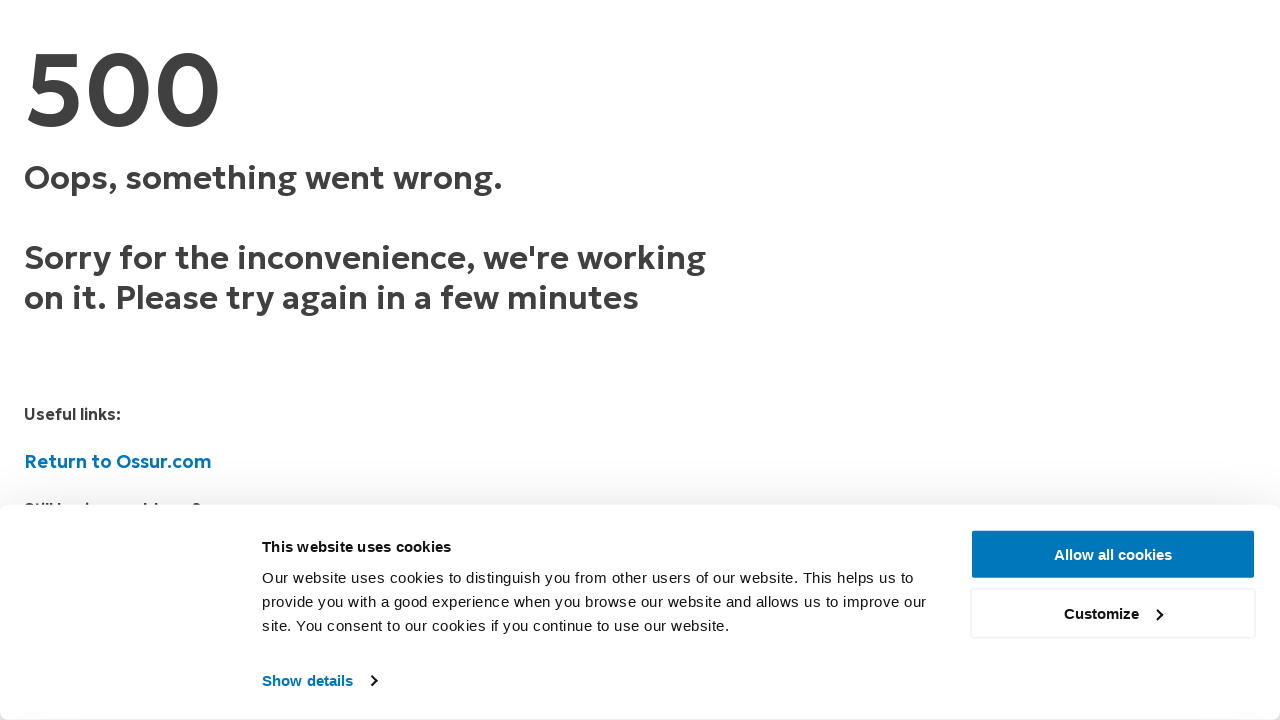

--- FILE ---
content_type: application/javascript; charset=UTF-8
request_url: https://www.ossur.com/_next/static/chunks/30126.b6e09d76f5cb9e1f.js
body_size: 15689
content:
"use strict";(self.webpackChunk_N_E=self.webpackChunk_N_E||[]).push([[30126],{74803:function(n,t,e){e.d(t,{C:function(){return p}});var i=e(70865),r=e(96670),o=e(26297),c=e(52322),a=e(27416),u=e(42081),s=e(43519),l=e(39097),d=e.n(l);e(2784);var f=e(86198),h=e(63212),p=function(n){var t=n.children,e=n.size,l=void 0===e?"medium":e,p=n.variation,g=void 0===p?"primary":p,m=n.isInverse,v=void 0!==m&&m,x=n.iconLeft,b=n.iconRight,Z=n.onClick,w=n.id,C=n.className,y=n.to,j=n.forceReload,k=n.disabled,O=(0,o.Z)(n,["children","size","variation","isInverse","iconLeft","iconRight","onClick","id","className","to","forceReload","disabled"]),I=a.Nn(y),S=(0,u.GS)("(max-width: ".concat(s.AV.sm.max,")"))?h.hn[l]:h.EA[l],M=function(n){return(0,c.jsxs)(h.W4,(0,r.Z)((0,i.Z)({disabled:k,isInverse:v,size:l,variation:g,onClick:Z,className:C,id:w},n),{children:[x&&(0,c.jsx)(f.Dw,{icon:x,size:S}),t,b&&(0,c.jsx)(f.Dw,{icon:b,size:S})]}))};return"string"==typeof y&&y?(0,a.ni)(y)&&!I&&!0!==j?(0,c.jsx)(d(),{href:y,passHref:!0,children:(0,c.jsx)(M,(0,r.Z)((0,i.Z)({as:"a"},O),{onClick:Z,"aria-label":t?t.toString():null}))}):(0,c.jsx)(M,(0,i.Z)({as:"a",target:(0,a.x5)(y)||(0,a.gB)(y)||I||j?"_self":"_blank",rel:"noopener",href:y,"aria-label":t?t.toString():null,onClick:Z},O)):(0,c.jsx)(M,(0,r.Z)((0,i.Z)({},O),{"aria-label":t?t.toString():null}))}},28780:function(n,t,e){e.d(t,{C:function(){return u}});var i=e(92228),r=e(75629),o=e(47831),c=e(1405);function a(){var n=(0,i.Z)(["\n  position: absolute;\n  top: auto;\n  width: 1px;\n  height: 1px;\n  overflow: hidden;\n  z-index: -999;\n\n  &:focus,\n  &:active {\n    color: #fff;\n    left: ",";\n    top: ",";\n    width: auto;\n    height: auto;\n    overflow: auto;\n    background: ",";\n    color: ",";\n    text-decoration: none;\n    padding: "," ",";\n    font-weight: bold;\n    z-index: 999;\n  }\n"]);return a=function(){return n},n}var u=c.ZP.a.attrs({children:"Skip to content"}).withConfig({componentId:"sc-3df5f8e6-0"})(a(),(0,r.hO)(24),(0,r.hO)(24),(0,o.L)("ossurBlue"),(0,o.L)("white"),(0,r.hO)(15),(0,r.hO)(15))},30126:function(n,t,e){e.r(t),e.d(t,{AnnualReportsNav:function(){return re.y},FormotionHeader:function(){return rt},Header:function(){return eu},OverlayBlock:function(){return rs},TopBanner:function(){return ra}});var i=e(70865),r=e(87394),o=e(92228),c=e(52322),a=e(79232),u=e(76276),s=e(30730),l=e(37246),d=e(31462),f=e(38520),h=e(28780),p=e(65318),g=e(42544),m=e(51690),v=e(31431),x=e(75629),b=e(82988),Z=e(1405),w=e(85716),C=e(2784),y=e(42772),j=e(79263),k=e(14513),O=e(48488),I=e(56610),S=e(70072),M=e(47831),P=e(84106),_=e(29463),A=e(46071);function B(){var n=(0,o.Z)(["\n  z-index: 4;\n"]);return B=function(){return n},n}function z(){var n=(0,o.Z)(["\n    padding: "," ",";\n  "]);return z=function(){return n},n}function T(){var n=(0,o.Z)(["\n  cursor: pointer;\n  display: block;\n  width: 3.3rem;\n  padding: "," ",";\n  ","\n\n  .flag-icon {\n    line-height: 1.25rem;\n  }\n\n  box-shadow: inset 0 0 0 0 ",";\n  transition: color 0.5s, box-shadow 0.5s, padding 0.5s ",";\n\n  ",":hover > & {\n    box-shadow: inset 0 -2px 0 0 ",";\n  }\n"]);return T=function(){return n},n}function V(){var n=(0,o.Z)(["\n      & {\n        display: block;\n      }\n    "]);return V=function(){return n},n}function L(){var n=(0,o.Z)(["\n  position: absolute;\n  left: 0;\n  top: ",";\n  display: none;\n  background: ",";\n  padding: 0 "," ",";\n  width: 100%;\n  border-top: 1px solid ",";\n  box-shadow: 0px 3px 3px -3px ",";\n\n  opacity: 1;\n  transform: translate3d(0, 0, 0);\n  z-index: 999999;\n  /* pointer-events: none;\n  user-select: none; */\n\n  transition: opacity 0.2s, transform 0.5s ",";\n\n  ","\n"]);return L=function(){return n},n}function R(){var n=(0,o.Z)(["\n          & {\n            opacity: 1;\n            transform: translate3d(0, 0, 0);\n            z-index: 99;\n            pointer-events: initial;\n            user-select: initial;\n          }\n        "]);return R=function(){return n},n}function H(){var n=(0,o.Z)(["\n          & {\n            opacity: 0;\n            transform: translate3d(0, -2rem, 0);\n            pointer-events: none;\n            user-select: none;\n          }\n        "]);return H=function(){return n},n}function E(){var n=(0,o.Z)(["\n    left: auto;\n    right: 0;\n  "]);return E=function(){return n},n}function N(){var n=(0,o.Z)(["\n  display: block;\n  top: 100%;\n  left: auto;\n  right: 0;\n\n  margin: 0;\n  padding: ",";\n  width: auto;\n  min-width: 200px;\n\n  background: ",";\n  list-style: none;\n\n  > li {\n    margin-bottom: ",";\n    line-height: 22px;\n\n    &:last-of-type {\n      margin: 0;\n    }\n\n    > li {\n      margin-top: ",";\n      padding-left: ",";\n\n      font-size: ",";\n    }\n\n    .regionName {\n      vertical-align: 0px;\n      font-weight: ",";\n      line-height: 22px;\n      display: flex;\n      align-items: center;\n\n      span {\n        display: flex;\n        margin-right: 0.8rem;\n      }\n    }\n  }\n\n  transition: opacity 0.2s, transform 0.5s ",";\n\n  ","\n\n  ","\n"]);return N=function(){return n},n}function W(){var n=(0,o.Z)(["\n  display: flex;\n  align-items: center;\n  color: ",";\n  text-decoration: none;\n  &:hover {\n    color: ",";\n  }\n"]);return W=function(){return n},n}function G(){var n=(0,o.Z)(["\n          & {\n            opacity: 1;\n            transform: translate3d(0, 0, 0);\n            z-index: 99;\n            pointer-events: initial;\n            user-select: initial;\n          }\n        "]);return G=function(){return n},n}function D(){var n=(0,o.Z)(["\n          & {\n            opacity: 0;\n            transform: translate3d(0, -2rem, 0);\n            pointer-events: none;\n            user-select: none;\n          }\n        "]);return D=function(){return n},n}function Q(){var n=(0,o.Z)(["\n    left: auto;\n    right: 0;\n  "]);return Q=function(){return n},n}function U(){var n=(0,o.Z)(["\n  display: block;\n  top: 100%;\n  left: auto;\n  right: 0;\n\n  margin: 0;\n  padding: ",";\n  width: 100vw;\n  min-width: 200px;\n\n  background: ",";\n\n  transition: opacity 0.2s, transform 0.5s ",";\n\n  ","\n\n  ","\n"]);return U=function(){return n},n}function $(){var n=(0,o.Z)(["\n  display: flex;\n  flex-direction: column;\n  justify-content: space-between;\n  min-height: 100vh;\n  padding-bottom: ",";\n\n  position: fixed;\n  background: white;\n  left: 0;\n  right: 0;\n  top: 0;\n  bottom: 0;\n  overflow-y: auto;\n"]);return $=function(){return n},n}var F=Z.ZP.div.withConfig({componentId:"sc-1fbbba4c-0"})(B()),J=Z.ZP.div.withConfig({componentId:"sc-1fbbba4c-1"})(T(),(0,x.hO)(40),(0,x.hO)(16),b.BC.sm.below(z(),(0,x.hO)(40),(0,x.hO)(8)),(0,M.L)("ossurBlue"),(0,w.M8)("easeOutExpo"),F,(0,M.L)("ossurBlue")),q=Z.ZP.div.withConfig({componentId:"sc-1fbbba4c-2"})(L(),(0,x.hO)(100),A.Z.backgroundColor,(0,x.hO)(100),(0,x.hO)(60),A.Z.borderColor,(0,w.DZ)(.95,(0,M.L)("gray1E")),(0,w.M8)("easeOutExpo"),function(n){return!0===n.active&&(0,Z.iv)(V())}),Y=(0,Z.ZP)(q).attrs({as:"ul"}).withConfig({componentId:"sc-1fbbba4c-3"})(N(),(0,x.hO)(20),A.Z.backgroundColor,(0,x.hO)(20),(0,x.hO)(12),(0,x.hO)(36),(0,x.hO)(14),P.jQ.semibold,(0,w.M8)("easeOutExpo"),function(n){return!0===n.open?(0,Z.iv)(R()):(0,Z.iv)(H())},b.BC.coarse.below("sm")(E())),K=(0,Z.ZP)(d.rU).withConfig({componentId:"sc-1fbbba4c-4"})(W(),A.Z.linkColor,(0,M.L)("ossurBlue")),X=(0,Z.ZP)(q).withConfig({componentId:"sc-1fbbba4c-5"})(U(),(0,x.hO)(20),A.Z.backgroundColor,(0,w.M8)("easeOutExpo"),function(n){return!0===n.open?(0,Z.iv)(G()):(0,Z.iv)(D())},b.BC.coarse.below("sm")(Q())),nn=Z.ZP.div.withConfig({componentId:"sc-1fbbba4c-6"})($(),(0,x.hO)(100)),nt=function(n){var t=n.onOpen,e=n.forceClose,i=(0,_.$)().t,o=(0,y.v9)(l.w1),a=O.vn.find(function(n){return n.languages.some(function(n){return n.locale===o})}),u=(null==a?void 0:a.languages)||[],s=(0,r.Z)(C.useState(!1),2),d=s[0],f=s[1],h=C.useRef(null),p=function(n){(0,S.Qp)(n)},g=function(n){(0,S.tG)(n)},m=function(n,e){if(e){f(n);return}var i=h.current;f(n),n?p(i):(g(i),(0,S.tP)()),"function"==typeof t&&t(n)};return e&&d&&m(!1),a?(0,c.jsx)(F,{children:Array.isArray(u)&&u.length>1?(0,c.jsxs)(c.Fragment,{children:[(0,c.jsx)(J,{className:"LanguageSelectorClickable",onClick:function(){return m(!d,!0)},children:(0,c.jsx)(j.W,{code:a.code})}),(0,c.jsxs)(Y,{open:d,children:[(0,c.jsxs)("li",{children:[(0,c.jsxs)("span",{className:"regionName",children:[(0,c.jsx)(j.W,{code:a.code}),a.name]}),u.map(function(n,t){var e=n.locale,i=n.title;return(0,c.jsx)("li",{children:(0,c.jsx)(K,{forceReload:!0,href:"/".concat(e),children:i})},t)})]}),(0,c.jsx)("li",{children:(0,c.jsx)(K,{href:"/region-selector",children:i("region_selector")||"Region selector"})})]})]}):(0,c.jsxs)(c.Fragment,{children:[(0,c.jsx)(J,{className:"LanguageSelectorClickable",onClick:function(){return m(!d)},children:d?(0,c.jsx)(k.JO,{icon:"close",size:"22"}):(0,c.jsx)(j.W,{code:a.code})}),(0,c.jsx)(X,{open:d,children:d&&(0,c.jsx)(nn,{ref:h,children:(0,c.jsx)(I.RegionSelector,{})})})]})}):null},ne=e(90581),ni=e(47842),nr=e(64297),no=e(96670),nc=e(60076),na=e(99405),nu=e(36964),ns=e(93369),nl=e(83014);function nd(){var n=(0,o.Z)(["\n  body {\n    overflow: hidden;\n  }\n  #overlay {\n    display: block;\n    z-index: 10000;\n  }\n"]);return nd=function(){return n},n}function nf(){var n=(0,o.Z)(["\n      & {\n        //transform: translate3d(0, 0, 0);\n        opacity: 1;\n      }\n    "]);return nf=function(){return n},n}function nh(){var n=(0,o.Z)(["\n  background-color: ",";\n  position: fixed;\n  top: 0;\n  left: 0;\n  right: 0;\n  z-index: 3;\n  height: ",";\n  opacity: 0.8;\n\n  transform: translate3d(0, -110%, 0);\n  opacity: 0;\n\n  transition: transform 0.5s ",", opacity 0.2s;\n\n  ","\n"]);return nh=function(){return n},n}function np(){var n=(0,o.Z)(["\n    padding-right: 0.3rem;\n  "]);return np=function(){return n},n}function ng(){var n=(0,o.Z)(["\n  display: flex;\n  align-items: center;\n  justify-content: space-between;\n  padding-left: 2.1rem;\n  padding-right: 0.75rem;\n  padding-bottom: 1rem;\n  height: 4.4rem;\n\n  ","\n\n  position: sticky;\n  top: 0;\n  background: ",";\n  z-index: 55;\n\n  svg {\n    transition: 0.2s opacity ease;\n    ","\n  }\n\n  button > div {\n    div,\n    div:after {\n      background-color: ",";\n    }\n  }\n"]);return ng=function(){return n},n}function nm(){var n=(0,o.Z)(["\n  transition: 0.2s opacity cubic-bezier(0.4, 0, 1, 1);\n  opacity: ",";\n  margin-top: 1.5rem;\n\n  ","\n"]);return nm=function(){return n},n}function nv(){var n=(0,o.Z)(["\n    padding: "," 1.5rem "," 0;\n  "]);return nv=function(){return n},n}function nx(){var n=(0,o.Z)(["\n    min-width: auto;\n    width: 70%;\n    left: auto;\n    right: 0;\n  "]);return nx=function(){return n},n}function nb(){var n=(0,o.Z)(["\n    width: 85%;\n    min-height: 100%;\n  "]);return nb=function(){return n},n}function nZ(){var n=(0,o.Z)(["\n  overflow: hidden;\n  position: fixed;\n  top: 0;\n  right: -",";\n  bottom: 0;\n  z-index: 10001;\n  padding: 0 2rem;\n\n  margin: 0;\n  padding: "," 0 ",";\n  min-width: 100vw;\n  min-height: 100vh;\n  height: 100%;\n  overflow: scroll;\n  overscroll-behavior: contain;\n  transform-origin: 0 0;\n  list-style: none;\n  -webkit-touch-callout: none;\n  -webkit-overflow-scrolling: touch;\n  overscroll-behavior: contain;\n\n  padding: 0 0 calc(4rem + env(safe-area-inset-bottom)) 0;\n  background: ",";\n\n  ","\n  ","\n\n  ","\n\n  ","\n"]);return nZ=function(){return n},n}function nw(){var n=(0,o.Z)(["\n    button {\n      padding: 0.5rem 2.5rem;\n      padding-right: 1.35rem;\n    }\n  "]);return nw=function(){return n},n}function nC(){var n=(0,o.Z)(["\n  position: sticky;\n  top: 0;\n  z-index: 3;\n  color: ",";\n  padding: 0;\n  font-size: ",";\n\n  display: flex;\n  justify-content: space-between;\n  align-items: center;\n\n  background-color: transparent;\n\n  button {\n    padding: 0.5rem 1.35rem 0.5rem 2.5rem;\n    align-items: center;\n    text-transform: uppercase;\n    font-weight: 500;\n    font-size: 12px;\n  }\n\n  ","\n"]);return nC=function(){return n},n}function ny(){var n=(0,o.Z)(["\n  position: relative;\n"]);return ny=function(){return n},n}function nj(){var n=(0,o.Z)(["\n  position: absolute;\n  top: 55%;\n  width: 63px;\n  height: 3px;\n  background: ",";\n  left: -39px;\n  transition: 0.2s transform ease, 0.2s opacity ease, 0.2s font-size ease;\n\n  ","\n"]);return nj=function(){return n},n}function nk(){var n=(0,o.Z)(["\n  font: normal normal 400 17px/32px;\n  letter-spacing: 0.18px;\n  color: ",";\n  padding-left: 2.5rem;\n  padding-bottom: 1rem;\n\n  position: sticky;\n  top: 70px;\n  background: ",";\n  z-index: 55;\n"]);return nk=function(){return n},n}function nO(){var n=(0,o.Z)(["\n  flex-grow: 9;\n  font-size: ",";\n  font-weight: 300;\n\n  padding: ",";\n  padding-right: ",";\n\n  line-height: inherit;\n  color: inherit;\n  background: none;\n  border: none;\n  cursor: pointer;\n\n  display: flex;\n  justify-content: space-between;\n"]);return nO=function(){return n},n}function nI(){var n=(0,o.Z)(["\n  text-decoration: unset;\n  align-items: center;\n  text-transform: uppercase;\n  font-weight: 500;\n  font-size: 12px;\n  padding: 0.5rem 1.35rem 0.5rem 2.5rem;\n"]);return nI=function(){return n},n}function nS(){var n=(0,o.Z)(["\n  display: flex;\n  flex-direction: column;\n  justify-content: space-between;\n  height: 100%;\n  margin-top: 1.5rem;\n"]);return nS=function(){return n},n}function nM(){var n=(0,o.Z)(["\n    display: flex;\n    flex-wrap: wrap;\n\n    > div {\n      flex: 50%;\n      width: auto;\n    }\n  "]);return nM=function(){return n},n}function nP(){var n=(0,o.Z)(["\n          transition: max-height 500ms ",",\n            transform 500ms ",", opacity 500ms;\n        "]);return nP=function(){return n},n}function n_(){var n=(0,o.Z)(["\n          transition: max-height 500ms ",",\n            transform 500ms ",", opacity 200ms;\n        "]);return n_=function(){return n},n}function nA(){var n=(0,o.Z)(["\n  margin: 0;\n  padding: 1rem 2.5rem 2.5rem 2.5rem;\n  background-color: ",";\n\n  ","\n\n  ",";\n\n  box-sizing: content-box;\n\n  ","\n  ",";\n"]);return nA=function(){return n},n}function nB(){var n=(0,o.Z)(["\n  margin-bottom: 1rem;\n  height: 1px;\n  width: 8rem;\n  background: ",";\n  margin-left: 2.5rem;\n"]);return nB=function(){return n},n}function nz(){var n=(0,o.Z)(["\n  display: block;\n  font: normal normal normal 14px/32px;\n  letter-spacing: 0.14px;\n  color: #ffffff;\n  padding-left: 2.5rem;\n"]);return nz=function(){return n},n}function nT(){var n=(0,o.Z)(["\n  padding-bottom: 2rem;\n  padding-top: 6rem;\n"]);return nT=function(){return n},n}function nV(){var n=(0,o.Z)(["\n  display: block;\n  letter-spacing: 2.4px;\n\n  font-size: 16px;\n  font-weight: ",";\n  padding-bottom: 1rem;\n  padding-top: 2rem;\n  color: ",";\n  pointer-events: none;\n  text-transform: uppercase;\n"]);return nV=function(){return n},n}function nL(){var n=(0,o.Z)(["\n  color: ",";\n  letter-spacing: 0.03px;\n  padding-bottom: 0.5rem;\n  padding-top: 0;\n  pointer-events: all;\n  text-transform: none;\n"]);return nL=function(){return n},n}var nR=(0,Z.vJ)(nd()),nH=Z.ZP.div.withConfig({componentId:"sc-81857441-0"})(nh(),A.Z.backgroundMobileColor,(0,x.hO)(100),(0,w.M8)("easeOutExpo"),function(n){return n.isOpen&&(0,Z.iv)(nf())}),nE=Z.ZP.div.withConfig({componentId:"sc-81857441-1"})(ng(),b.BC.md.above(np()),A.Z.backgroundMobileColor,function(n){return!n.currentMenu&&"opacity: 0;"},(0,M.L)("white")),nN=Z.ZP.div.withConfig({componentId:"sc-81857441-2"})(nm(),function(n){return n.isOpacitySwitched?0:1},function(n){return n.currentMenu&&"\n    height: calc(100% - 12.4rem);\n    > div {\n      height: 100%;\n    }\n  "}),nW=Z.ZP.ul.withConfig({componentId:"sc-81857441-3"})(nZ(),(0,x.hO)(12),(0,x.hO)(94),(0,x.hO)(94),A.Z.backgroundMobileColor,b.BC.xl.above(nv(),(0,x.hO)(94),(0,x.hO)(94)),function(n){return n.isOpen?"\n          transform: translate3d(0, 0, 0);\n          transition: transform 0.5s ".concat((0,w.M8)("easeOutExpo"),";\n        "):"\n          transform: translate3d(110%, 0, 0);\n          transition: transform 0.2s ".concat((0,w.M8)("easeInExpo"),";\n        ")},b.BC.lg.below(nx()),b.BC.sm.below(nb())),nG=Z.ZP.li.withConfig({componentId:"sc-81857441-4"})(nC(),(0,M.L)("white"),(0,x.hO)(17),b.BC.sm.above(nw())),nD=Z.ZP.div.withConfig({componentId:"sc-81857441-5"})(ny()),nQ=Z.ZP.div.withConfig({componentId:"sc-81857441-6"})(nj(),A.Z.activeItemLine,function(n){return n.isActive?"transform: translate(-50%, -50%);\n         opacity: 1;\n      ":"opacity: 0;\n         transform: translate(-100%, -50%);\n    "}),nU=Z.ZP.div.withConfig({componentId:"sc-81857441-7"})(nk(),(0,M.L)("white"),A.Z.backgroundMobileColor),n$=Z.ZP.button.withConfig({componentId:"sc-81857441-8"})(nO(),(0,x.hO)(16),(0,x.hO)(20),(0,x.hO)(16)),nF=(0,Z.ZP)(n$).withConfig({componentId:"sc-81857441-9"})(nI()),nJ=Z.ZP.div.withConfig({componentId:"sc-81857441-10"})(nS()),nq=Z.ZP.nav.withConfig({componentId:"sc-81857441-11"})(nA(),A.Z.mobileBgColor,b.BC.sm.above(nM()),function(n){return n.isOpen?"margin-bottom: 1rem;":"div {max-height: 0;} padding: 0 !important;"},function(n){return n.isOpen?(0,Z.iv)(nP(),(0,w.M8)("easeOutQuint"),(0,w.M8)("easeOutQuint")):(0,Z.iv)(n_(),(0,w.M8)("easeOutQuint"),(0,w.M8)("easeOutQuint"))},function(n){var t=n.elHeight;return 0===t?"\n          user-select: none;\n          pointer-events: none;\n          max-height: 0;\n          opacity: 0;\n          transform: translate3d(0, -10px, 0);\n        ":"auto"===t?"\n          max-height: auto;\n        ":"\n          max-height: ".concat(t,"px;\n        ")}),nY=Z.ZP.div.withConfig({componentId:"sc-81857441-12"})(nB(),A.Z.lineColor),nK=Z.ZP.div.withConfig({componentId:"sc-81857441-13"})(nz()),nX=Z.ZP.div.withConfig({componentId:"sc-81857441-14"})(nT()),n0=(0,Z.ZP)(d.rU).withConfig({componentId:"sc-81857441-15"})(nV(),P.jQ.semibold,A.Z.activeItem),n1=(0,Z.ZP)(n0).withConfig({componentId:"sc-81857441-16"})(nL(),A.Z.rightPartColor),n2=function(n){var t={},e={};return(n||[]).map(function(n){var i=n.subMenu;i&&i.map(function(n,i){t[i]=!1,e[i]=0})}),{isSubMenuOpen:t,subMenuHeights:e}},n5=function(n,t){t(!0),setTimeout(function(){n(),t(!1)},200)},n4=function(n){var t=n.onOpen,e=n.forceClose,i=n.menuItems,o=(n.footerItems,n.linkResolver),a=(0,r.Z)(C.useState(!1),2),u=a[0],s=a[1],l=(0,r.Z)(C.useState(!1),2),f=l[0],h=l[1],p=(0,r.Z)(C.useState(null),2),g=p[0],m=p[1],v=(0,r.Z)(C.useState({}),2),x=v[0],b=v[1],Z=(0,r.Z)(C.useState({}),2),w=Z[0],y=Z[1];C.useEffect(function(){h(e)},[e]);var j=function(n){(0,S.Qp)(n)},O=function(n){(0,S.tG)(n)},I=C.createRef(),M={},P=function(){var n=n2(i),t=n.isSubMenuOpen,e=n.subMenuHeights;b(t),y(e)},_=function(n){var t=0,e=M[n];if(!e||!e.current)return t;var i=Array.from(e.current.children),r=!0,o=!1,c=void 0;try{for(var a,u=i[Symbol.iterator]();!(r=(a=u.next()).done);r=!0){var s=a.value;t+=s.scrollHeight}}catch(l){o=!0,c=l}finally{try{r||null==u.return||u.return()}finally{if(o)throw c}}return t},A=function(){var n={};Object.keys(M).map(function(t){n[t]=_(t)}),y(n)},B=function(n){b((0,ni.Z)({},n,!x||!x[n])),y((0,ni.Z)({},n,_(n)))},z=function(n){var e=I.current;h(n),n?j(e):(P(),O(e),(0,S.tP)()),"function"==typeof t&&t(n)};(0,nl.O)(I,function(){return z(!1)}),C.useEffect(function(){return A(),window.addEventListener("resize",A),function(){window.removeEventListener("resize",A),(0,S.tP)()}},[]),C.useEffect(function(){f||m(null)},[f]);var T=null!==g&&i&&i[g]?i[g]:void 0;return((null==T?void 0:T.children)||[]).map(function(n,t){M["menuItem-".concat(t)]=C.createRef()}),(0,c.jsxs)(c.Fragment,{children:[f&&(0,c.jsx)(nR,{}),(0,c.jsx)(nH,{isOpen:f}),(0,c.jsxs)(nW,{isOpen:f,ref:I,children:[(0,c.jsxs)(nE,{currentMenu:!!T,children:[(0,c.jsx)(k.JO,{onClick:function(){n5(function(){m(null),b({}),y({})},s)},icon:"arrow",dir:"left",color:"white",size:"17"}),(0,c.jsx)(nu.p,{isOpen:f,onClick:function(){return z(!f)}})]}),(0,c.jsx)(nN,{isOpacitySwitched:u,currentMenu:T,children:f?T?(0,c.jsxs)("div",{children:[(0,c.jsx)(nG,{children:(0,c.jsx)(n$,{role:"button",children:T.title})}),T.children.length>0&&(0,c.jsxs)(nJ,{children:[(0,c.jsx)("div",{children:T.children.filter(function(n){return!n.isSubNav}).map(function(n,t){var e="menuItem-".concat(t);return(0,c.jsxs)(c.Fragment,{children:[(0,c.jsx)(nU,{onClick:function(){return B(e)},children:(0,c.jsxs)(nD,{children:[(0,c.jsx)(nQ,{isActive:!x||x[e]}),n.sectionTitle]})},t),Array.isArray(n.children)&&n.children.length>0&&(0,c.jsx)(nq,{isOpen:!x||x[e],elHeight:x&&x[e]?w?w[e]:"auto":0,ref:M[e],children:n.children.map(function(n,t){return n&&(0,c.jsxs)("div",{children:[(0,c.jsx)(n0,{href:"#",children:n.title}),(n.children||[]).map(function(n,t){var e,i,r,a,u;return(0,c.jsx)(n1,{hideExternalIcon:!0,target:"_self",onClick:function(){return z(!1)},href:(null===(e=n.secNavData)||void 0===e?void 0:null===(i=e.data)||void 0===i?void 0:i.page)?o(n.secNavData.data.page):(null===(r=n.external_link)||void 0===r?void 0:r.url)?(u=null===(a=n.external_link)||void 0===a?void 0:a.url)?/^(?:https:\/\/product:)([PNpn]{2}\d{5})$/g.exec(u)?o({link_type:"Web",url:u}):u:null:o(n.page1),children:(0,ns.Dq)(n.title1)})})]},t)})})]})})}),(0,c.jsxs)(nX,{children:[(0,c.jsx)(nY,{}),T.children.filter(function(n){return n.isSubNav}).map(function(n,t){return(0,c.jsxs)(nK,{as:d.rU,href:o(n.sectionLink),isSmall:n.isSubNav,onClick:function(){return z(!1)},children:[(0,c.jsx)(nQ,{isActive:!1}),n.sectionTitle]},t)})]})]})]},g):i.map(function(n,t){var e=n.title,i=n.children,r=n.externalLink,a=(n.icon,n.linkedDocument),u="menuItem-".concat(t);return(0,c.jsx)("div",{children:(0,c.jsx)(nG,{children:Array.isArray(i)&&i.length>0?(0,c.jsxs)(n$,{onClick:function(){return n5(function(){return m(t)},s)},role:"button",children:[e,(0,c.jsx)(k.JO,{icon:"arrow",dir:"right",color:"white",size:"12"})]}):e&&a?(0,c.jsxs)(nF,{as:"a",target:"_self",role:"button",href:(null==r?void 0:r.url)?null==r?void 0:r.url:o(a),children:[e,(0,c.jsx)(k.JO,{icon:"arrow",dir:"right",color:"white",size:"12"})]}):null})},u)}):null})]})]})};function n8(){var n=(0,o.Z)(["\n      & {\n        //transform: translate3d(0, 0, 0);\n        opacity: 1;\n      }\n    "]);return n8=function(){return n},n}function n9(){var n=(0,o.Z)(["\n  background-color: ",";\n  position: fixed;\n  top: 0;\n  left: 0;\n  right: 0;\n  z-index: 3;\n  height: ",";\n  opacity: 0.8;\n\n  transform: translate3d(0, -110%, 0);\n  opacity: 0;\n\n  transition: transform 0.5s ",", opacity 0.2s;\n\n  ","\n"]);return n9=function(){return n},n}function n3(){var n=(0,o.Z)(["\n    padding: "," 1.5rem "," 0;\n  "]);return n3=function(){return n},n}function n6(){var n=(0,o.Z)(["\n    left: 0;\n    right: 0;\n  "]);return n6=function(){return n},n}function n7(){var n=(0,o.Z)(["\n  overflow: hidden;\n  position: absolute;\n  top: 0;\n  right: -",";\n  bottom: 0;\n  z-index: 2;\n\n  margin: 0;\n  padding: "," 0 ",";\n  background-color: ",";\n  min-width: 100vw;\n  min-height: 100vh;\n  height: 100%;\n  overflow: scroll;\n  overscroll-behavior: contain;\n  transform-origin: 0 0;\n  list-style: none;\n  -webkit-touch-callout: none;\n  -webkit-overflow-scrolling: touch;\n  overscroll-behavior: contain;\n  ","\n  ","\n\n  ","\n"]);return n7=function(){return n},n}function tn(){var n=(0,o.Z)(["\n  position: sticky;\n  top: 0;\n  z-index: 3;\n  color: ",";\n  padding: 0;\n  font-size: ",";\n  display: flex;\n  justify-content: space-between;\n  align-items: center;\n\n  background-color: ",";\n"]);return tn=function(){return n},n}function tt(){var n=(0,o.Z)(["\n  flex-grow: 1;\n  display: flex;\n  align-items: center;\n  justify-content: space-between;\n  padding: ",";\n  margin: 0;\n\n  color: ",";\n  font-size: ",";\n  font-weight: ",";\n  line-height: 1.1em;\n\n  transition: color 0.2s;\n\n  &:hover {\n    color: ",";\n    transition: color 0.2s;\n  }\n"]);return tt=function(){return n},n}function te(){var n=(0,o.Z)(["\n  flex-grow: 9;\n\n  padding: ",";\n  padding-right: ",";\n\n  line-height: inherit;\n  color: inherit;\n  background: none;\n  border: none;\n  cursor: pointer;\n\n  display: flex;\n  justify-content: space-between;\n"]);return te=function(){return n},n}function ti(){var n=(0,o.Z)(["\n    & {\n      transition: transform 0.5s ",";\n      transform: rotate(",");\n\n      ","\n    }\n  "]);return ti=function(){return n},n}function tr(){var n=(0,o.Z)(["\n  ","\n"]);return tr=function(){return n},n}function to(){var n=(0,o.Z)(["\n          transition: height 500ms ",",\n            transform 500ms ",", opacity 500ms;\n        "]);return to=function(){return n},n}function tc(){var n=(0,o.Z)(["\n          transition: height 500ms ",",\n            transform 500ms ",", opacity 200ms;\n        "]);return tc=function(){return n},n}function ta(){var n=(0,o.Z)(["\n  margin: 0;\n  padding: "," "," ",";\n  background-color: ",";\n\n  ",";\n\n  box-sizing: content-box;\n\n  ","\n  ",";\n"]);return ta=function(){return n},n}function tu(){var n=(0,o.Z)(["\n  cursor: default;\n  position: sticky;\n  top: ",";\n  z-index: 2;\n\n  display: block;\n  margin: 0;\n  padding: "," 0 ",";\n  background-color: ",";\n"]);return tu=function(){return n},n}function ts(){var n=(0,o.Z)(["\n  padding: 0;\n  font-size: ",";\n  display: flex;\n  justify-content: space-between;\n  align-items: center;\n"]);return ts=function(){return n},n}function tl(){var n=(0,o.Z)(["\n  padding: "," 0;\n  font-size: ",";\n"]);return tl=function(){return n},n}function td(){var n=(0,o.Z)([""]);return td=function(){return n},n}var tf=Z.ZP.div.withConfig({componentId:"sc-b3477dd5-0"})(n9(),A.Z.backgroundColor,(0,x.hO)(100),(0,w.M8)("easeOutExpo"),function(n){return n.isOpen&&(0,Z.iv)(n8())}),th=Z.ZP.ul.withConfig({componentId:"sc-b3477dd5-1"})(n7(),(0,x.hO)(12),(0,x.hO)(94),(0,x.hO)(94),A.Z.backgroundColor,b.BC.md.above(n3(),(0,x.hO)(94),(0,x.hO)(94)),function(n){return n.isOpen?"\n          transform: translate3d(0, 0, 0);\n          transition: transform 0.5s ".concat((0,w.M8)("easeOutExpo"),";\n        "):"\n          transform: translate3d(0, -110%, 0);\n          transition: transform 0.2s ".concat((0,w.M8)("easeInExpo"),";\n        ")},b.BC.sm.below(n6())),tp=Z.ZP.li.withConfig({componentId:"sc-b3477dd5-2"})(tn(),(0,M.L)("gray40"),(0,x.hO)(24),A.Z.backgroundColor),tg=(0,Z.ZP)(d.rU).withConfig({componentId:"sc-b3477dd5-3"})(tt(),(0,x.hO)(20),A.Z.linkColor,(0,x.hO)(20),P.jQ.regular,(0,M.L)("ossurBlue")),tm=Z.ZP.button.withConfig({componentId:"sc-b3477dd5-4"})(te(),(0,x.hO)(20),(0,x.hO)(16)),tv=(0,Z.ZP)(k.JO).attrs({icon:"arrow",dir:"right",size:20}).withConfig({componentId:"sc-b3477dd5-5"})(tr(),function(n){var t=n.isOpen;return(0,Z.iv)(ti(),(0,w.M8)("easeOutExpo"),t?"90deg":"0deg",(0,k.gA)(A.Z.linkColor))}),tx=Z.ZP.nav.withConfig({componentId:"sc-b3477dd5-6"})(ta(),(0,x.hO)(8),(0,x.hO)(42),(0,x.hO)(24),A.Z.borderColor,function(n){return n.isOpen?"":"div {height: 0;} padding: 0;"},function(n){return n.isOpen?(0,Z.iv)(to(),(0,w.M8)("easeOutQuint"),(0,w.M8)("easeOutQuint")):(0,Z.iv)(tc(),(0,w.M8)("easeOutQuint"),(0,w.M8)("easeOutQuint"))},function(n){var t=n.elHeight;return 0===t?"\n          user-select: none;\n          pointer-events: none;\n          height: 0;\n          opacity: 0;\n          transform: translate3d(0, -10px, 0);\n        ":"auto"===t?"\n          height: auto;\n        ":"\n          height: ".concat(t,"px;\n        ")}),tb=(0,Z.ZP)(na.W1).withConfig({componentId:"sc-b3477dd5-7"})(tu(),(0,x.hO)(64),(0,x.hO)(20),(0,x.hO)(8),A.Z.borderColor),tZ=Z.ZP.li.withConfig({componentId:"sc-b3477dd5-8"})(ts(),(0,x.hO)(24)),tw=(0,Z.ZP)(tg).withConfig({componentId:"sc-b3477dd5-9"})(tl(),(0,x.hO)(8),(0,x.hO)(18)),tC=(0,Z.ZP)(tm).attrs({as:d.rU}).withConfig({componentId:"sc-b3477dd5-10"})(td()),ty=function(n){var t={},e={};return(n||[]).map(function(n){var i=n.subMenu;i&&i.map(function(n,i){t[i]=!1,e[i]=0})}),{isSubMenuOpen:t,subMenuHeights:e}},tj=function(n){(0,nr.Z)(e,n);var t=(0,nc.Z)(e);function e(n){(0,ne.Z)(this,e),(r=t.call(this,n)).subMenuRefs={},r.showTargetElement=function(n){(0,S.Qp)(n)},r.hideTargetElement=function(n){(0,S.tG)(n)},r._toggleMenu=function(n){var t=r.targetRef.current,e=r.props.onOpen;r.setState({isOpen:n}),n?r.showTargetElement(t):(r._closeSubMenu(),r.hideTargetElement(t),(0,S.tP)()),"function"==typeof e&&e(n)},r._closeSubMenu=function(){var n=ty(r.props.menuItems),t=n.isSubMenuOpen,e=n.subMenuHeights;r.setState({isSubMenuOpen:t,subMenuHeights:e})},r._toggleSubMenu=function(n){r.setState(function(t){return{isSubMenuOpen:(0,no.Z)((0,i.Z)({},t.isSubMenuOpen),(0,ni.Z)({},n,!t.isSubMenuOpen||!t.isSubMenuOpen[n])),subMenuHeights:(0,no.Z)((0,i.Z)({},t.subMenuHeights),(0,ni.Z)({},n,r._getChildrenHeight(n)))}})},r._getChildrenHeight=function(n){var t=0,e=r.subMenuRefs[n];if(!e||!e.current)return t;var i=Array.from(e.current.children),o=!0,c=!1,a=void 0;try{for(var u,s=i[Symbol.iterator]();!(o=(u=s.next()).done);o=!0){var l=u.value;t+=l.scrollHeight}}catch(d){c=!0,a=d}finally{try{o||null==s.return||s.return()}finally{if(c)throw a}}return t},r._updateDimensions=function(){var n={};Object.keys(r.subMenuRefs).map(function(t){n[t]=r._getChildrenHeight(t)}),r.setState({subMenuHeights:n})};var r,o=ty(n.menuItems),c=o.isSubMenuOpen,a=o.subMenuHeights;return r.state={isOpen:!1,isSubMenuOpen:c,subMenuHeights:a},r.targetRef=C.createRef(),r}var r=e.prototype;return r.componentDidMount=function(){this._updateDimensions(),window.addEventListener("resize",this._updateDimensions)},r.componentWillUnmount=function(){window.removeEventListener("resize",this._updateDimensions),(0,S.tP)()},r.render=function(){var n=this,t=this.props,e=t.forceClose,i=t.menuItems,r=t.linkResolver,o=this.state,a=o.isOpen,u=o.isSubMenuOpen,s=o.subMenuHeights;return!e&&a&&this.setState({isOpen:!1}),i.map(function(t,e){n.subMenuRefs["menuItem-".concat(e)]=C.createRef()}),(0,c.jsxs)(c.Fragment,{children:[(0,c.jsx)(nu.p,{isOpen:a,onClick:function(){return n._toggleMenu(!a)}}),(0,c.jsx)(tf,{isOpen:a}),(0,c.jsx)(th,{isOpen:a,ref:this.targetRef,children:a&&i.map(function(t,e){var i=t.title,o=t.children,a=t.externalLink;t.icon;var l="menuItem-".concat(e);return(0,c.jsxs)("div",{children:[(0,c.jsx)(tp,{children:Array.isArray(o)&&o.length>0&&(0,c.jsxs)(tm,{role:"button",onClick:function(){return n._toggleSubMenu(l)},children:[i,(0,c.jsx)(tv,{isOpen:!u||u[l]})]})}),a&&(0,c.jsx)(tp,{children:(0,c.jsx)(tC,{hideExternalIcon:!0,href:a,children:(0,c.jsx)("span",{children:i})})}),Array.isArray(o)&&o.length>0&&(0,c.jsx)(tx,{isOpen:!u||u[l],elHeight:u&&u[l]?s?s[l]:"auto":0,ref:n.subMenuRefs[l],children:o.map(function(t,e){return t&&(0,c.jsxs)("div",{children:[(0,c.jsx)(tb,{children:t.sectionTitle}),(t.children||[]).map(function(t,e){return(t.linkedDocument||t.externalLink)&&(0,c.jsx)(tZ,{children:(0,c.jsx)(tw,{hideExternalIcon:!0,href:r(t.externalLink&&"Web"===t.externalLink.link_type?t.externalLink:t.linkedDocument),onClick:function(){return n._toggleMenu(!1)},children:t.title})},e)})]},e)})})]},l)})})]})},e}(C.PureComponent),tk=function(n){var t=(0,y.v9)(l.w1);return(0,u.zh)(t)?(0,c.jsx)(n4,(0,i.Z)({},n)):(0,c.jsx)(tj,(0,i.Z)({},n))},tO=e(56372),tI=e(42081),tS=e(43519),tM=e(5632),tP=e(49262);function t_(){var n=(0,o.Z)(["\n    font-size: 0.9rem;\n    padding: 6px 14px;\n  "]);return t_=function(){return n},n}function tA(){var n=(0,o.Z)(["\n  display: flex;\n\n  padding: 12px 24px;\n\n  justify-content: center;\n  align-items: center;\n  border-radius: 24px;\n  background: ",";\n  color: ",";\n\n  font-size: ",";\n  font-weight: ",";\n\n  line-height: 32px;\n\n  svg {\n    margin-left: 0.6rem;\n  }\n\n  &:hover {\n    cursor: pointer;\n  }\n\n  ","\n"]);return tA=function(){return n},n}var tB=Z.ZP.div.withConfig({componentId:"sc-42b6e04-0"})(tA(),(0,M.L)("ossurBlue"),(0,M.L)("white"),(0,x.hO)(18),P.jQ.semibold,b.BC.mobile.below(t_())),tz=function(){var n=(0,tI.GS)("(max-width: ".concat(tS.AV.mobile.max,")"));return"/en-us"!==(0,tM.useRouter)().asPath?null:(0,c.jsxs)(tB,{onClick:function(){return(0,tP.b9)("contact")},children:["Schedule a call ",(0,c.jsx)(k.JO,{icon:"calendarPlus",size:n?"18":"24",color:"white"})]})};function tT(){var n=(0,o.Z)(["\n  position: relative;\n  z-index: 10;\n\n  box-sizing: content-box;\n  width: ",";\n  height: ",";\n\n  transition: padding 0.2s;\n\n  cursor: pointer;\n\n  box-shadow: inset 0 0 0 0 ",";\n  transition: color 0.5s, box-shadow 0.5s, padding 0.5s ",";\n\n  &:hover {\n    box-shadow: inset 0 -2px 0 0 ",";\n  }\n"]);return tT=function(){return n},n}function tV(){var n=(0,o.Z)(["\n  display: block;\n  ","\n\n  position: absolute;\n  top: 0;\n  left: 0;\n  right: 0;\n  bottom: 0;\n  margin: auto;\n\n  opacity: 1;\n  transform: scale(1);\n  transition: opacity 200ms 100ms, transform 200ms 100ms;\n"]);return tV=function(){return n},n}var tL=(0,Z.ZP)(d.rU).attrs({unStyled:!0}).withConfig({componentId:"sc-7484da4a-0"})(tT(),(0,x.hO)(20),(0,x.hO)(20),A.Z.hoverColor,(0,w.M8)("easeOutExpo"),A.Z.hoverColor),tR=(0,Z.ZP)(k.JO).attrs({icon:"search",size:20}).withConfig({componentId:"sc-7484da4a-1"})(tV(),(0,k.gA)(A.Z.linkColor)),tH=function(n){var t=(0,y.v9)(l.w1);return(0,c.jsx)(tL,{title:"Search page",className:"SearchItem",href:"/".concat(t,"/search"),children:(0,c.jsx)(tR,{})})};function tE(){var n=(0,o.Z)(["\n  margin: 0;\n  padding: 0 0;\n\n  position: relative;\n  z-index: 10;\n\n  @supports not (justify-content: space-between) {\n    float: left;\n  }\n"]);return tE=function(){return n},n}function tN(){var n=(0,o.Z)(["\n  display: flex;\n  align-items: center;\n  line-height: 1;\n\n  "," {\n    position: relative;\n    z-index: 4;\n    height: inherit;\n  }\n\n  @supports not (justify-content: space-between) {\n    float: right;\n  }\n"]);return tN=function(){return n},n}function tW(){var n=(0,o.Z)(["\n    ",",\n    #HamburgerItem { display: none; }\n  "]);return tW=function(){return n},n}function tG(){var n=(0,o.Z)(["\n    padding: 0 "," 0 ",";\n    #StyledNavigation {\n      display: none;\n    }\n    ",",\n    #HamburgerItem {\n      display: block;\n    }\n  "]);return tG=function(){return n},n}function tD(){var n=(0,o.Z)(["\n              padding-left: ",";\n              padding-right: ",";\n            "]);return tD=function(){return n},n}function tQ(){var n=(0,o.Z)(["\n              padding-left: ",";\n              padding-right: ",";\n            "]);return tQ=function(){return n},n}function tU(){var n=(0,o.Z)(["\n  box-shadow: 0px 1px 20px #0000000a;\n  position: sticky;\n\n  ",";\n\n  display: flex;\n  align-items: center;\n  justify-content: space-between;\n\n  ","\n  ","\n  z-index: ",";\n  width: 100%;\n  padding: 0 ",";\n  background-color: ",";\n  top: -1px;\n\n  ","\n  ","\n\n\n  ","\n\n  ","\n\n  #StyledNavigation::after {\n    ",";\n    margin: "," ",";\n    width: 2px;\n    height: ",";\n\n    background-color: ",";\n\n    transition: margin 0.5s ",";\n  }\n\n  ",";\n\n  ","\n"]);return tU=function(){return n},n}function t$(){var n=(0,o.Z)(["\n      height: 5rem;\n  "]);return t$=function(){return n},n}function tF(){var n=(0,o.Z)(["\n    margin-bottom: 0;\n  "]);return tF=function(){return n},n}function tJ(){var n=(0,o.Z)(["\n  z-index: 999;\n  display: flex;\n  justify-content: space-between;\n  align-items: center;\n  position: sticky;\n  width: 100%;\n  padding: 1.8rem 2rem;\n  background-color: ",";\n  top: -1px;\n  border-bottom: 1px solid #c0d5e8;\n  background: rgba(251, 253, 255, 0.9);\n  backdrop-filter: blur(5px);\n  margin-bottom: ",";\n\n  ","\n\n  ","\n"]);return tJ=function(){return n},n}function tq(){var n=(0,o.Z)(["\n      margin-top: 1.2rem;\n      margin-left: 1.7rem\n  "]);return tq=function(){return n},n}function tY(){var n=(0,o.Z)(["\n  margin-left: 3.5rem;\n  margin-top: 2.2rem;\n  ","\n"]);return tY=function(){return n},n}function tK(){var n=(0,o.Z)(["\n ","\n"]);return tK=function(){return n},n}var tX=(0,Z.ZP)(d.rU).withConfig({componentId:"sc-fbf4816f-0"})(tE()),t0=Z.ZP.div.withConfig({componentId:"sc-fbf4816f-1"})(tN(),f.S),t1=Z.ZP.header.withConfig({componentId:"sc-fbf4816f-2"})(tU(),function(n){var t=n.position;return"\n      ".concat(void 0===t?"top":t,": 0;\n  ")},(0,g.w)()?"position: fixed;":"",function(n){return n.topBannerMargin&&"margin-top :".concat((0,x.hO)(50),";")},function(n){return!0===n.open?9999:999},(0,x.hO)(32),A.Z.backgroundColor,function(n){return n.open&&"transform: translateY(0) !important;"},function(n){return n.hideContent?"height: ".concat((0,x.hO)(100),";"):""},b.BC.xl.above(tW(),th),b.BC.coarse.below("lg")(tG(),(0,x.hO)(12),(0,x.hO)(20),th),function(n){return!0===n.hasChildren?"content: '';\n           display: block;":"display: none;"},(0,x.hO)(39),(0,x.hO)(20),(0,x.hO)(22),A.Z.borderColor,(0,w.M8)("easeOutExpo"),function(n){return n.shrink?"\n          .SubNavWrapper {\n            padding: ".concat((0,x.hO)(70)," 0 0;\n          }\n\n          .NavLink {\n            padding: ").concat((0,x.hO)(21)," 0;\n          }\n\n          .SearchItem {\n            padding: ").concat((0,x.hO)(25)," ").concat((0,x.hO)(16),";\n          }\n\n          #StyledNavigation::after {\n            margin: ").concat((0,x.hO)(24)," ").concat((0,x.hO)(20),";\n          }\n\n          .LanguageSelectorClickable {\n            padding: ").concat((0,x.hO)(23)," ").concat((0,x.hO)(16),";\n\n            ").concat(b.BC.lg.below(tD(),(0,x.hO)(8),(0,x.hO)(8)),"\n          }\n\n          #HamburgerItem {\n            padding: ").concat((0,x.hO)(24)," ").concat((0,x.hO)(16),";\n\n            ").concat(b.BC.lg.below(tQ(),(0,x.hO)(8),(0,x.hO)(8)),"\n          }\n        "):"\n          .SubNavWrapper {\n            padding: ".concat((0,x.hO)(100)," 0 0;\n          }\n\n          .NavLink {\n            padding: ").concat((0,x.hO)(36)," 0;\n          }\n\n          .SearchItem {\n            padding: ").concat((0,x.hO)(40)," ").concat((0,x.hO)(16),";\n          }\n\n          #StyledNavigation::after {\n            margin: ").concat((0,x.hO)(39)," ").concat((0,x.hO)(20),";\n          }\n\n          .LanguageSelectorClickable,\n          #HamburgerItem {\n            padding: ").concat((0,x.hO)(38)," ").concat((0,x.hO)(16),";\n          }\n        ")},function(n){return n.isRegSelector&&"box-shadow: none;"}),t2=Z.ZP.header.withConfig({componentId:"sc-fbf4816f-3"})(tJ(),A.Z.backgroundColor,A.Z.marginBottom,b.BC.mobile.below(t$()),b.BC.md.below(tF()));(0,Z.ZP)(p.$p).withConfig({componentId:"sc-fbf4816f-4"})(tY(),b.BC.mobile.below(tq()));var t5=(0,Z.vJ)(tK(),function(n){return n.isOpen&&"\n    #topBanner {\n      padding: 0;\n      p {\n        max-height: 0;\n      }\n    }\n "}),t4=function(n){var t=n.hideSearch,e=n.hideContent,i=(0,a.z0)(e).hasContent,o=(0,r.Z)(C.useState(!1),2),u=o[0],d=o[1],f=(0,r.Z)(C.useState(!1),2),b=f[0],Z=f[1],w=u||b,j=(0,y.v9)(s.LQ),k=(0,y.v9)(s.tC),O=(0,y.v9)(l.w1),I=(0,y.v9)(s.d$),S=(0,y.v9)(l.sh),M=(0,tI.GS)("(max-width: ".concat(tS.AV.lg.max,")")),P=(0,tI.GS)("(max-width: ".concat(tS.AV.sm.max,")")),_=(0,tM.useRouter)().asPath,A=_&&_.includes("region-selector"),B=function(n,t){d(n),Z(t)},z=S||(0,m.h)("staging",!0)?"beta":(0,m.h)("production",!0)?void 0:v.Q5;return tO.Kc?(0,c.jsxs)(t2,{children:[(0,c.jsx)(tX,{onClick:function(){return B(!1,!1)},href:"/".concat(O),children:(0,c.jsx)(p.rD,{badge:z,width:M?"120":"200"})}),(0,c.jsx)(tz,{})]}):(0,c.jsxs)(c.Fragment,{children:[Array.isArray(j)&&M&&(0,c.jsx)(tk,{forceClose:u,onOpen:function(n){return B(n,!1)},menuItems:j,footerItems:k.ossurLinksConverted,linkResolver:I}),(0,c.jsxs)(t1,{role:"banner",hasChildren:Array.isArray(j)&&j.length>0,shrink:!!M||!w,open:u||b,hideContent:e,topBannerMargin:i&&(0,g.w)(),isRegSelector:A,children:[(0,c.jsx)(t5,{isOpen:u||b}),(0,c.jsx)(tX,{title:"Home page",onClick:function(){return B(!1,!1)},href:"/".concat(O),children:tO.N9?(0,c.jsx)(p.oq,{color:"white",badge:z,height:(0,m.h)("production",!0)?(0,x.hO)(20):(0,x.hO)(P?25:30)}):(0,c.jsx)(p.$p,{badge:z,height:(0,m.h)("production",!0)?(0,x.hO)(24):(0,x.hO)(34)})}),(0,c.jsx)(h.C,{href:"#GlobalWrap"}),!e&&(0,c.jsxs)(t0,{children:[Array.isArray(j)&&!M&&(0,c.jsx)(na.W_,{forceClose:b,onOpen:function(n){return B(n,!1)}}),O&&(0,c.jsx)(nt,{forceClose:u,onOpen:function(n){return B(!1,n)}}),!t&&(0,c.jsx)(tH,{}),Array.isArray(j)&&M&&(0,c.jsx)(nu.p,{isOpen:w,onClick:function(){return B(!0,!0)}})]})]})]})};function t8(){var n=(0,o.Z)(["\n  margin: 0;\n  padding: 0 0;\n\n  position: relative;\n  z-index: 10;\n\n  @supports not (justify-content: space-between) {\n    float: left;\n  }\n"]);return t8=function(){return n},n}function t9(){var n=(0,o.Z)(["\n  display: flex;\n  align-items: center;\n  line-height: 1;\n\n  "," {\n    position: relative;\n    z-index: 4;\n    height: inherit;\n  }\n\n  @supports not (justify-content: space-between) {\n    float: right;\n  }\n"]);return t9=function(){return n},n}function t3(){var n=(0,o.Z)(["\n    position: fixed;\n  "]);return t3=function(){return n},n}function t6(){var n=(0,o.Z)(["\n    left: 0;\n  "]);return t6=function(){return n},n}function t7(){var n=(0,o.Z)(["\n    ",",\n    #HamburgerItem { display: none; }\n  "]);return t7=function(){return n},n}function en(){var n=(0,o.Z)(["\n    padding: 0 "," 0 ",";\n    #StyledNavigation {\n      display: none;\n    }\n    ",",\n    #HamburgerItem {\n      display: block;\n    }\n  "]);return en=function(){return n},n}function et(){var n=(0,o.Z)(["\n              padding-left: ",";\n              padding-right: ",";\n            "]);return et=function(){return n},n}function ee(){var n=(0,o.Z)(["\n              padding-left: ",";\n              padding-right: ",";\n            "]);return ee=function(){return n},n}function ei(){var n=(0,o.Z)(["\n  position: sticky;\n\n  ",";\n\n  display: flex;\n  align-items: center;\n  justify-content: space-between;\n\n  ","\n  ","\n  z-index: ",";\n  width: 100%;\n  padding: 0 ",";\n  background-color: ",";\n  top: -1px;\n\n  ","\n  ","\n  ","\n\n  ","\n\n  ","\n\n  ","\n\n  #StyledNavigation::after {\n    ",";\n    margin: "," ",";\n    width: 2px;\n    height: ",";\n\n    background-color: ",";\n\n    transition: margin 0.5s ",";\n  }\n\n  ",";\n"]);return ei=function(){return n},n}var er=(0,Z.ZP)(d.rU).withConfig({componentId:"sc-959953b9-0"})(t8()),eo=Z.ZP.div.withConfig({componentId:"sc-959953b9-1"})(t9(),f.S),ec=Z.ZP.header.withConfig({componentId:"sc-959953b9-2"})(ei(),function(n){var t=n.position;return"\n      ".concat(void 0===t?"top":t,": 0;\n  ")},(0,g.w)()?"position: fixed;":"",function(n){return n.topBannerMargin&&"margin-top :".concat((0,x.hO)(50),";")},function(n){return!0===n.open?9999:999},(0,x.hO)(32),A.Z.backgroundColor,function(n){return n.open&&"transform: translateY(0) !important;"},function(n){return n.hideContent?"height: ".concat((0,x.hO)(100),";"):""},function(n){return n.open&&b.BC.sm.below(t3())},b.BC.sm.below(t6()),b.BC.md.above(t7(),th),b.BC.coarse.below("sm")(en(),(0,x.hO)(12),(0,x.hO)(20),th),function(n){return!0===n.hasChildren?"content: '';\n           display: block;":"display: none;"},(0,x.hO)(39),(0,x.hO)(20),(0,x.hO)(22),A.Z.borderColor,(0,w.M8)("easeOutExpo"),function(n){return n.shrink?"\n          .SubNavWrapper {\n            padding: ".concat((0,x.hO)(70)," 0 0;\n          }\n\n          .NavLink {\n            padding: ").concat((0,x.hO)(21)," 0;\n          }\n\n          .SearchItem {\n            padding: ").concat((0,x.hO)(25)," ").concat((0,x.hO)(16),";\n          }\n\n          #StyledNavigation::after {\n            margin: ").concat((0,x.hO)(24)," ").concat((0,x.hO)(20),";\n          }\n\n          .LanguageSelectorClickable {\n            padding: ").concat((0,x.hO)(23)," ").concat((0,x.hO)(16),";\n\n            ").concat(b.BC.sm.below(et(),(0,x.hO)(8),(0,x.hO)(8)),"\n          }\n\n          #HamburgerItem {\n            padding: ").concat((0,x.hO)(24)," ").concat((0,x.hO)(16),";\n\n            ").concat(b.BC.sm.below(ee(),(0,x.hO)(8),(0,x.hO)(8)),"\n          }\n        "):"\n          .SubNavWrapper {\n            padding: ".concat((0,x.hO)(100)," 0 0;\n          }\n\n          .NavLink {\n            padding: ").concat((0,x.hO)(36)," 0;\n          }\n\n          .SearchItem {\n            padding: ").concat((0,x.hO)(40)," ").concat((0,x.hO)(16),";\n          }\n\n          #StyledNavigation::after {\n            margin: ").concat((0,x.hO)(39)," ").concat((0,x.hO)(20),";\n          }\n\n          .LanguageSelectorClickable,\n          #HamburgerItem {\n            padding: ").concat((0,x.hO)(38)," ").concat((0,x.hO)(16),";\n          }\n        ")}),ea=function(n){var t=n.hideSearch,e=n.hideContent,i=(0,a.z0)(e).hasContent,o=(0,r.Z)(C.useState(!1),2),u=o[0],d=o[1],f=(0,r.Z)(C.useState(!1),2),b=f[0],Z=f[1],w=(0,y.v9)(s.$L),j=(0,y.v9)(l.w1),k=(0,y.v9)(s.d$),O=(0,y.v9)(l.sh),I=function(n,t){d(n),Z(t)},S=O||(0,m.h)("staging",!0)?"beta":(0,m.h)("production",!0)?void 0:v.Q5;return(0,c.jsxs)(ec,{role:"banner",hasChildren:Array.isArray(w)&&w.length>0,shrink:!(u||b),open:u||b,hideContent:e,topBannerMargin:i&&(0,g.w)(),children:[(0,c.jsx)(er,{title:"Home page",onClick:function(){return I(!1,!1)},href:"/".concat(j),children:(0,c.jsx)(p.$p,{badge:S,height:(0,m.h)("production",!0)?(0,x.hO)(24):(0,x.hO)(34)})}),(0,c.jsx)(h.C,{href:"#GlobalWrap"}),!e&&(0,c.jsxs)(eo,{children:[Array.isArray(w)&&(0,c.jsx)(na.W_,{forceClose:b,onOpen:function(n){return I(n,!1)}}),j&&(0,c.jsx)(nt,{forceClose:u,onOpen:function(n){return I(!1,n)}}),!t&&(0,c.jsx)(tH,{}),Array.isArray(w)&&(0,c.jsx)(tk,{forceClose:u,onOpen:function(n){return I(n,!1)},menuItems:w,linkResolver:k})]})]})},eu=function(n){var t=(0,y.v9)(l.w1);return(0,u.zh)(t)?(0,c.jsx)(t4,(0,i.Z)({},n)):(0,c.jsx)(ea,(0,i.Z)({},n))},es=e(14705),el=e(80352),ed=e(86198),ef=function(n,t){return!!n&&"object"==typeof n&&!!t&&(n.prismicId===t||!!n.link&&n.link.id===t||!!Array.isArray(n.children)&&n.children.some(function(n){return ef(n,t)}))},eh=e(40394),ep=e(66843);function eg(){var n=(0,o.Z)(["\n    position: static;\n    margin-top: 2rem;\n\n    &::before {\n      display: none;\n    }\n  "]);return eg=function(){return n},n}function em(){var n=(0,o.Z)(["\n  width: 100%;\n  background: ",";\n  position: absolute;\n  bottom: 0;\n\n  &::before {\n    content: '';\n    position: absolute;\n    top: 0;\n    bottom: 0;\n    left: calc(-50vw + 50%);\n    width: 50vw;\n    background-color: white;\n    z-index: -1;\n  }\n\n  ","\n"]);return em=function(){return n},n}function ev(){var n=(0,o.Z)(["\n  padding: "," ",";\n  justify-content: center;\n  align-items: center;\n  cursor: pointer;\n  text-decoration: none;\n"]);return ev=function(){return n},n}function ex(){var n=(0,o.Z)(["\n    flex-direction: column;\n    align-items: flex-start;\n    padding: ",";\n  "]);return ex=function(){return n},n}function eb(){var n=(0,o.Z)(["\n  display: flex;\n  align-items: center;\n\n  ","\n"]);return eb=function(){return n},n}var eZ=Z.ZP.div.withConfig({componentId:"sc-d05b3b12-0"})(em(),ep.TV.semantic.color.surface.default,b.BC.sm.below(eg())),ew=(0,Z.ZP)(eh.Ov).attrs({as:"a"}).withConfig({componentId:"sc-d05b3b12-1"})(ev(),ep.TV.semantic.spacing._12,ep.TV.semantic.spacing._16),eC=Z.ZP.div.withConfig({componentId:"sc-d05b3b12-2"})(eb(),b.BC.sm.below(ex(),ep.TV.semantic.spacing._8)),ey=function(){var n=(0,y.v9)(s.u5).menuFooter,t=(0,y.v9)(s.d$);return(0,c.jsx)(eZ,{children:(0,c.jsx)(eC,{children:n.map(function(n){return(0,c.jsx)(ew,{href:t(n.link),children:n.title})})})})},ej=e(74803),ek=e(59456),eO=e(26297),eI=e(39097),eS=e.n(eI),eM=e(35454),eP=e(62727);function e_(){var n=(0,o.Z)(["\n    transition: transform ","ms ease-in;\n    background: ",";\n\n    display: flex;\n    flex-direction: column;\n    overflow-y: auto;\n  "]);return e_=function(){return n},n}function eA(){var n=(0,o.Z)(["\n  position: fixed;\n  z-index: 99;\n  top: 0;\n  left: 0;\n  width: 100vw;\n  height: 100vh;\n  background: ",";\n\n  transform: translateX(",");\n  transition: transform ","ms ",";\n\n  ","\n\n  ","\n"]);return eA=function(){return n},n}function eB(){var n=(0,o.Z)(["\n  display: flex;\n  justify-content: space-between;\n"]);return eB=function(){return n},n}function ez(){var n=(0,o.Z)(["\n    overflow: auto;\n    display: flex;\n    flex-direction: column;\n    justify-content: space-between;\n    background: ",";\n  "]);return ez=function(){return n},n}function eT(){var n=(0,o.Z)(["\n  position: fixed;\n  inset: 0;\n  z-index: 98;\n  pointer-events: ",";\n  opacity: ",";\n  transition: opacity 0.3s ease;\n\n  ","\n"]);return eT=function(){return n},n}function eV(){var n=(0,o.Z)(["\n  display: flex;\n  flex-direction: row;\n"]);return eV=function(){return n},n}function eL(){var n=(0,o.Z)(["\n    width: ",";\n  "]);return eL=function(){return n},n}function eR(){var n=(0,o.Z)(["\n    width: 100vw;\n  "]);return eR=function(){return n},n}function eH(){var n=(0,o.Z)(["\n  position: relative;\n  display: flex;\n  height: 100vh;\n  overflow: visible;\n  transition: width 0.3s ease;\n  width: ",";\n  padding-top: 171px;\n  background-color: #f5f5f5;\n  box-shadow: 16px -1px 20px 1px rgba(0, 0, 0, 0.07);\n\n  ","\n\n  ","\n\n  &::before {\n    content: '';\n    position: absolute;\n    top: 0;\n    bottom: 0;\n    left: calc(-50vw + 50%);\n    width: 50vw;\n    background-color: #f5f5f5;\n    z-index: -1;\n  }\n"]);return eH=function(){return n},n}function eE(){var n=(0,o.Z)(["\n      height: auto;\n    "]);return eE=function(){return n},n}function eN(){var n=(0,o.Z)(["\n  && {\n    padding-top: 150px;\n    margin-top: 0;\n    margin-bottom: 0;\n    display: flex;\n    justify-content: space-between;\n    height: 100%;\n\n    ","\n  }\n"]);return eN=function(){return n},n}function eW(){var n=(0,o.Z)(["\n    width: 450px;\n  "]);return eW=function(){return n},n}function eG(){var n=(0,o.Z)(["\n    width: 100%;\n    padding: 0 "," 0 ",";\n  "]);return eG=function(){return n},n}function eD(){var n=(0,o.Z)(["\n  width: 500px;\n  position: relative;\n  padding: 0 ",";\n\n  ","\n\n  ","\n"]);return eD=function(){return n},n}function eQ(){var n=(0,o.Z)(["\n    margin-top: 84px\n  "]);return eQ=function(){return n},n}function eU(){var n=(0,o.Z)(["\n  width: ",";\n  position: relative;\n\n  ","\n\n  "," {\n    white-space: nowrap;\n    padding-left: ",";\n  }\n"]);return eU=function(){return n},n}function e$(){var n=(0,o.Z)(["\n  width: ",";\n  transition: width 0.5s ",";\n  padding: 0 "," 0 ",";\n  position: relative;\n\n  &::before {\n    content: '';\n    position: absolute;\n    top: -184px;\n    width: 100vw;\n    height: 100vh;\n    background: ",";\n    z-index: -1;\n    right: 100%;\n  }\n"]);return e$=function(){return n},n}function eF(){var n=(0,o.Z)(["\n    display: none;\n  "]);return eF=function(){return n},n}function eJ(){var n=(0,o.Z)(["\n  width: ",";\n  transition: width 0.4s ease;\n  position: absolute;\n  left: 50%;\n\n  &::before {\n    content: '';\n    position: absolute;\n    top: -184px;\n    width: 100vw;\n    height: 100vh;\n    background: ",";\n    z-index: -1;\n    right: 0;\n  }\n\n  ","\n"]);return eJ=function(){return n},n}function eq(){var n=(0,o.Z)(["\n    display: none;\n  "]);return eq=function(){return n},n}function eY(){var n=(0,o.Z)(["\n  position: absolute;\n  top: -7px;\n  right: 28px;\n\n  ","\n"]);return eY=function(){return n},n}function eK(){var n=(0,o.Z)(["\n  max-width: ",";\n  transition: 0.3s max-width ease;\n  margin-bottom: ",";\n"]);return eK=function(){return n},n}function eX(){var n=(0,o.Z)(["\n    margin-top: ",";\n  "]);return eX=function(){return n},n}function e0(){var n=(0,o.Z)(["\n  ","\n"]);return e0=function(){return n},n}function e1(){var n=(0,o.Z)(["\n      color: ",";\n      ","\n    "]);return e1=function(){return n},n}function e2(){var n=(0,o.Z)(["\n  display: flex;\n  align-items: center;\n  justify-content: space-between;\n  color: ",";\n  padding: "," 0;\n  cursor: pointer;\n  border-bottom: 1px solid ",";\n  transition: 0.3s color ease;\n  &:last-child {\n    border-bottom: none;\n  }\n  ","\n\n  ","\n\n  &:hover {\n    color: ",";\n    ","\n  }\n"]);return e2=function(){return n},n}function e5(){var n=(0,o.Z)(["\n      border-radius: ",";\n      background: ",";\n    "]);return e5=function(){return n},n}function e4(){var n=(0,o.Z)(["\n  ","\n\n  padding: "," "," "," ",";\n\n  &:first-child {\n    margin-top: ",";\n  }\n"]);return e4=function(){return n},n}function e8(){var n=(0,o.Z)(["\n  display: flex;\n  flex-direction: column;\n  align-items: flex-start;\n  width: 100%;\n"]);return e8=function(){return n},n}function e9(){var n=(0,o.Z)(["\n  display: flex;\n  align-items: center;\n  justify-content: space-between;\n  width: 100%;\n"]);return e9=function(){return n},n}function e3(){var n=(0,o.Z)(["\n  ",";\n"]);return e3=function(){return n},n}function e6(){var n=(0,o.Z)(["\n  display: inline-block;\n  transition: ",";\n  transform: ",";\n\n  button {\n    padding: 0;\n  }\n\n  && {\n    ","\n  }\n"]);return e6=function(){return n},n}function e7(){var n=(0,o.Z)(["\n  text-decoration: none;\n"]);return e7=function(){return n},n}function it(){var n=(0,o.Z)(["\n      background: ",";\n    "]);return it=function(){return n},n}function ie(){var n=(0,o.Z)(["\n  text-decoration: none;\n  padding: "," ",";\n  border-radius: ",";\n  white-space: nowrap;\n  transition: 0.5s background ease;\n  cursor: pointer;\n\n  ","\n\n  &:hover {\n    background: ",";\n  }\n"]);return ie=function(){return n},n}function ii(){var n=(0,o.Z)(["\n  display: flex;\n  flex-direction: column;\n  align-items: flex-start;\n  margin-top: 10px;\n  gap: ",";\n"]);return ii=function(){return n},n}function ir(){var n=(0,o.Z)(["\n    display: none;\n  "]);return ir=function(){return n},n}function io(){var n=(0,o.Z)(["\n  ","\n"]);return io=function(){return n},n}function ic(){var n=(0,o.Z)(["\n  display: flex;\n  color: ",";\n  ","\n\n  svg {\n    padding: 0 ",";\n  }\n"]);return ic=function(){return n},n}function ia(){var n=(0,o.Z)(["\n  display: flex;\n  align-items: center;\n"]);return ia=function(){return n},n}function iu(){var n=(0,o.Z)(["\n  #GlobalWrap {\n    transition: filter 500ms ",";\n    filter: blur(",");\n\n    /* Safari fix */\n    transform: translateZ(0);\n    will-change: filter;\n  }\n"]);return iu=function(){return n},n}var is=Z.ZP.div.withConfig({componentId:"sc-4510852f-0"})(eA(),ep.TV.semantic.color.surface.default,function(n){return n.isActive?"0":"-100%"},1e3,(0,w.M8)("easeOutSine"),eP.oZ,b.BC.sm.below(e_(),400,ep.TV.semantic.color.surface.subtle_01_lighter)),il=Z.ZP.div.withConfig({componentId:"sc-4510852f-1"})(eB()),id=Z.ZP.div.withConfig({componentId:"sc-4510852f-2"})(eT(),function(n){return n.isMenuActive?"auto":"none"},function(n){return n.isMenuActive?1:0},b.BC.sm.below(ez(),ep.TV.semantic.color.surface.subtle_01_lighter)),ih=Z.ZP.div.withConfig({componentId:"sc-4510852f-3"})(eV()),ip=Z.ZP.div.withConfig({componentId:"sc-4510852f-4"})(eH(),function(n){return n.isLevel2Open?"900px":"500px"},b.BC.md.below(eL(),function(n){return n.isLevel2Open?"750px":"450px"}),b.BC.sm.below(eR())),ig=(0,Z.ZP)(el.W).withConfig({componentId:"sc-4510852f-5"})(eN(),b.BC.sm.below(eE())),im=Z.ZP.div.withConfig({componentId:"sc-4510852f-6"})(eD(),ep.TV.semantic.spacing._48,b.BC.md.below(eW()),b.BC.sm.below(eG(),ep.TV.semantic.spacing._20,ep.TV.semantic.spacing._24)),iv=Z.ZP.div.withConfig({componentId:"sc-4510852f-7"})(eU(),function(n){return n.isVisible?"400px":"0"},b.BC.lg.below(eQ()),eh.xL,ep.TV.semantic.spacing._20);Z.ZP.div.withConfig({componentId:"sc-4510852f-8"})(e$(),function(n){var t=n.width;return"".concat(t,"%")},(0,w.M8)("easeInOutCubic"),ep.TV.semantic.spacing._16,ep.TV.semantic.spacing._64,ep.TV.semantic.color.surface.subtle_01_lighter),Z.ZP.div.withConfig({componentId:"sc-4510852f-9"})(eJ(),function(n){var t=n.width;return"".concat(t,"%")},ep.TV.semantic.color.surface.subtle_01_lighter,b.BC.sm.below(eF())),(0,Z.ZP)(ek.c).withConfig({componentId:"sc-4510852f-10"})(eY(),b.BC.lg.below(eq())),Z.ZP.div.withConfig({componentId:"sc-4510852f-11"})(eK(),function(n){return n.isExtendedWidth?"90%":"80%"},ep.TV.semantic.spacing._24);var ix=Z.ZP.div.withConfig({componentId:"sc-4510852f-12"})(e0(),b.BC.lg.below(eX(),ep.TV.semantic.spacing._24)),ib=(0,Z.ZP)(eM.Gn).withConfig({componentId:"sc-4510852f-13"})(e2(),ep.TV.semantic.color.text.default,ep.TV.semantic.spacing._16,ep.TV.semantic.color.border.subtle,(0,ed.U8)(ep.TV.semantic.color.text.default),function(n){return n.isActive&&(0,Z.iv)(e1(),ep.TV.semantic.color.text.subtle_01,(0,ed.U8)(ep.TV.semantic.color.text.subtle_01))},ep.TV.semantic.color.text.subtle_01,(0,ed.U8)(ep.TV.semantic.color.text.subtle_01)),iZ=(0,Z.ZP)(function(n){var t=n.href,e=n.children,r=(0,eO.Z)(n,["href","children"]);return(0,c.jsx)(eS(),{href:t,passHref:!0,children:(0,c.jsx)(eh.xL,(0,no.Z)((0,i.Z)({},r),{children:e}))})}).withConfig({componentId:"sc-4510852f-14"})(e4(),function(n){return n.isActive&&(0,Z.iv)(e5(),ep.TV.semantic.border_radius.rounded,ep.TV.semantic.color.surface.brand_01_lighter)},ep.TV.semantic.spacing._8,ep.TV.semantic.spacing._24,ep.TV.semantic.spacing._8,ep.TV.semantic.spacing._24,ep.TV.semantic.spacing._8),iw=Z.ZP.div.withConfig({componentId:"sc-4510852f-15"})(e8()),iC=Z.ZP.div.withConfig({componentId:"sc-4510852f-16"})(e9()),iy=Z.ZP.div.withConfig({componentId:"sc-4510852f-17"})(e3(),function(n){var t=n.elHeight,e=n.time;return"\n    max-height: calc(".concat(t," + 1px);\n    opacity: ").concat("0px"===t?0:1,";\n\n    transition: max-height ").concat(e+"ms"," ").concat((0,w.M8)("easeInOutCubic"),",\n      opacity ").concat(e+"ms"," ").concat((0,w.M8)("easeInOutCubic"),";\n\n    overflow: hidden;\n  ")}),ij=Z.ZP.div.withConfig({componentId:"sc-4510852f-18"})(e6(),function(n){var t=n.time;return"transform ".concat(t+"ms"," ").concat((0,w.M8)("easeInOutCubic"))},function(n){return n.isCollapsed?"rotate(0deg)":"rotate(180deg)"},function(n){var t=n.isCollapsed;return(0,ed.U8)(t?ep.TV.semantic.color.icon.default:ep.TV.semantic.color.icon.subtle_01)}),ik=(0,Z.ZP)(function(n){var t=n.href,e=n.children,r=(0,eO.Z)(n,["href","children"]);return(0,c.jsx)(eS(),{href:t,passHref:!0,children:(0,c.jsx)(ib,(0,no.Z)((0,i.Z)({},r),{children:e}))})}).withConfig({componentId:"sc-4510852f-19"})(e7()),iO=(0,Z.ZP)(function(n){var t=n.href,e=n.children,r=(0,eO.Z)(n,["href","children"]);return(0,c.jsx)(eS(),{href:t,passHref:!0,children:(0,c.jsx)(eM.IV,(0,no.Z)((0,i.Z)({},r),{children:e}))})}).withConfig({componentId:"sc-4510852f-20"})(ie(),ep.TV.semantic.spacing._8,ep.TV.semantic.spacing._20,ep.TV.semantic.border_radius.rounded,function(n){return n.isActive&&(0,Z.iv)(it(),ep.TV.semantic.color.surface.brand_01_lighter)},ep.TV.semantic.color.overlay.default.hover),iI=Z.ZP.div.withConfig({componentId:"sc-4510852f-21"})(ii(),ep.TV.semantic.spacing._16),iS=(0,Z.ZP)(ej.C).withConfig({componentId:"sc-4510852f-22"})(io(),b.BC.xl.above(ir())),iM=Z.ZP.div.withConfig({componentId:"sc-4510852f-23"})(ic(),ep.TV.semantic.color.text.subtle_01,(0,ed.U8)(ep.TV.semantic.color.text.subtle_01),ep.TV.semantic.spacing._4),iP=Z.ZP.div.withConfig({componentId:"sc-4510852f-24"})(ia()),i_=(0,Z.vJ)(iu(),(0,w.M8)("easeOutExpo"),function(n){return n.isActive?"12px":"0px"}),iA={icon:300,paragraph:400},iB=function(n){var t=n.menuItems,e=n.onItemSelect,i=n.handleCloseMenu,r=n.linkResolver,o=n.selectedMenuItem,a=n.onBackButtonClick,u=n.selectedSubMenuItem,s=n.onRegionSelectorClick,d=n.isExpandable,f=n.prismicId,h=n.ctaButton,p=n.ctaButton2,g=(0,y.v9)(l.G3),m=(0,tI.GS)("(max-width: ".concat(tS.AV.sm.max,")")),v=(0,tM.useRouter)(),x=(0,_.$)("navigation").t,b=h||{},Z=b.link,w=b.label,C=p||{},j=C.link,k=C.label,O=C.icon,I=function(n){var t;(null==n?void 0:null===(t=n.children)||void 0===t?void 0:t.length)?e(n):i()},S=function(){i(),v.push(r(Z))},M=function(){i(),v.push(r(j))};return(0,c.jsxs)(im,{children:[o?(0,c.jsx)(iS,{onClick:a,size:"small",variation:"primary",isInverse:!0,iconLeft:"arrow-left",children:x("back")}):m?(0,c.jsxs)(il,{children:[(0,c.jsx)(ej.C,{onClick:s,iconLeft:"world",variation:"secondary",size:"small",children:g.toUpperCase()}),j&&k&&O?(0,c.jsx)(ej.C,{onClick:M,iconLeft:O,variation:"tertiary",size:"small",children:k}):Z&&w&&(0,c.jsx)(ej.C,{onClick:S,iconLeft:"map-pin_outlined",variation:"tertiary",size:"small",children:w})]}):null,(0,c.jsx)(ix,{children:null==t?void 0:t.map(function(n){var t,e=!!(null===(t=n.children)||void 0===t?void 0:t.length);return d&&e?(0,c.jsx)(iz,{prismicId:f,menuItem:n,linkResolver:r,handleCloseMenu:i}):(0,c.jsxs)(e?ib:ik,{isActive:n.title===(null==o?void 0:o.title)||n.title===(null==u?void 0:u.title),href:r(n.link),onClick:function(){return I(n)},children:[n.title,e&&(0,c.jsx)(ed.Dw,{size:"medium",icon:"arrow-right"})]},n.title)})})]})},iz=function(n){var t=n.menuItem,e=n.linkResolver,i=n.prismicId,o=n.handleCloseMenu,a=ef(t,i),u=(0,r.Z)(C.useState(!a),2),s=u[0],l=u[1],d=(0,r.Z)(C.useState(a?"auto":"0px"),2),f=d[0],h=d[1],p=(0,r.Z)(C.useState(a?"minus":"plus"),2),g=p[0],m=p[1],v=C.useRef(null);C.useEffect(function(){v.current&&a&&h("".concat(v.current.scrollHeight,"px"))},[]);var x=function(){var n;h(s?"".concat(null===(n=v.current)||void 0===n?void 0:n.scrollHeight,"px"):"0px"),setTimeout(function(){m(s?"minus":"plus"),l(!s)},iA.icon)};return(0,c.jsx)(ib,{isActive:!s,href:e(t.link),onClick:x,children:(0,c.jsxs)(iw,{children:[(0,c.jsxs)(iC,{children:[t.title,(0,c.jsx)(ij,{isCollapsed:s,time:iA.icon,children:(0,c.jsx)(ek.c,{icon:g,variation:"ghost",size:"small",isInverse:!0})})]}),(0,c.jsx)(iy,{ref:v,elHeight:f,time:iA.paragraph,isCollapsed:s,children:t.children.map(function(n){return(0,c.jsx)(iZ,{onClick:o,href:e(n.link),isActive:n.link.id===i,children:n.title})})})]})},t.title)},iT=function(n){var t=n.selectedMenuItem,e=n.handleCloseMenu,i=n.linkResolver,r=n.prismicId,o=function(){e()};return(0,c.jsx)(iv,{isVisible:!!t,children:t&&(0,c.jsx)(iI,{children:t.children.map(function(n){return(0,c.jsx)(iO,{isActive:ef(n,r),href:i(n.link),onClick:o,children:n.title},n.title)})})})},iV=function(n){var t=n.activeLink,e=n.isMenuActive,o=n.setIsMenuActive,a=n.handleCloseMenu,u=n.navLinks,l=n.setActiveSelector,d=n.activeSelector,f=n.handleCloseRegSelector,h=n.prismicId,p=n.ctaButton,g=n.ctaButton2,m=n.headerRef,v=C.useRef(null),x=C.useRef(null),b=(0,tI.GS)("(max-width: ".concat(tS.AV.sm.max,")")),Z=(0,r.Z)(C.useState(null),2),w=Z[0],j=Z[1],k=(0,r.Z)(C.useState(null),2),O=k[0],I=k[1],M=(0,y.v9)(s.d$);C.useEffect(function(){if(t){o(!0);var n,e,i=u.find(function(n){return ef(n,h)}),r=null==i?void 0:null===(n=i.children)||void 0===n?void 0:n.find(function(n){return ef(n,h)});(null==i?void 0:null===(e=i.children)||void 0===e?void 0:e.length)?(j(i),I(r)):w&&(j(null),I(null))}else j(null),I(null)},[t]),(0,S.nc)(v,e),(0,nl.O)(x,function(){return a()},m);var P=function(n){var t;(null===(t=n.children)||void 0===t?void 0:t.length)?j(n):a()},_=function(n){var t;(null===(t=n.children)||void 0===t?void 0:t.length)?I(n):a()},A=function(){j(null),I(null)},B=function(){d?f():l(!0)},z=O?(0,c.jsxs)(iP,{children:[null==w?void 0:w.columnTitle," ",(0,c.jsxs)(iM,{children:[(0,c.jsx)(ed.Dw,{icon:"chevron-right",size:"small"}),O.title]})]}):null==w?void 0:w.columnTitle,T=w?w.children:u,V=null==w?void 0:w.columnTitle,L=w?w.children:u,R={handleCloseMenu:a,linkResolver:M,selectedMenuItem:w,onBackButtonClick:A};return b?(0,c.jsxs)(id,{isMenuActive:e,ref:v,children:[(0,c.jsx)(ig,{children:(0,c.jsx)(iB,(0,i.Z)({menuTitle:z,menuItems:T,onItemSelect:w||O?_:P,onRegionSelectorClick:B,isExpandable:!!w,prismicId:h,ctaButton:p,ctaButton2:g},R))}),!w&&(0,c.jsx)(ey,{})]}):(0,c.jsxs)(id,{isMenuActive:e,ref:v,children:[(0,c.jsx)(i_,{isActive:e}),(0,c.jsx)(el.W,{children:(0,c.jsxs)(ip,{isLevel2Open:!!O,ref:x,children:[(0,c.jsxs)(ih,{children:[(0,c.jsx)(iB,(0,i.Z)({menuTitle:V,menuItems:L,onItemSelect:w?_:P,selectedSubMenuItem:O},R)),O&&(0,c.jsx)(iT,{selectedMenuItem:O,handleCloseMenu:a,linkResolver:M,prismicId:h})]}),(0,c.jsx)(ey,{})]})})]})},iL=function(n){var t=n.activeLink,e=n.isMenuActive,i=n.setIsMenuActive,o=n.handleCloseMenu,a=n.prismicId,u=n.headerRef,l=C.useRef(null),d=C.useRef(null),f=(0,r.Z)(C.useState(null),2),h=f[0],p=f[1],g=(0,y.v9)(s.d$);C.useEffect(function(){if(t){i(!0);var n,e,r=!Array.isArray(t)&&(null==t?void 0:null===(n=t.children)||void 0===n?void 0:n.find(function(n){return ef(n,a)}));(null==r?void 0:null===(e=r.children)||void 0===e?void 0:e.length)?p(r):h&&p(null)}else p(null)},[t]),(0,S.nc)(l,e),(0,nl.O)(d,function(){return o()},u);var m=function(n){var t;(null==n?void 0:null===(t=n.children)||void 0===t?void 0:t.length)?p(n):o()};return Array.isArray(t)?null:(0,c.jsxs)(id,{isMenuActive:e,ref:l,children:[(0,c.jsx)(i_,{isActive:e}),(0,c.jsx)(el.W,{children:(0,c.jsxs)(ip,{isLevel2Open:!!h,ref:d,children:[(0,c.jsxs)(ih,{children:[(0,c.jsx)(iB,{selectedMenuItem:h,menuItems:null==t?void 0:t.children,onItemSelect:m,handleCloseMenu:o,linkResolver:g}),(0,c.jsx)(iT,{selectedMenuItem:h,handleCloseMenu:o,linkResolver:g,prismicId:a})]}),(0,c.jsx)(ey,{})]})})]})};function iR(){var n=(0,o.Z)(["\n      color: ",";\n      ",";\n    "]);return iR=function(){return n},n}function iH(){var n=(0,o.Z)(["\n  display: inline-flex;\n  padding: ",";\n  justify-content: center;\n  align-items: center;\n  gap: ",";\n  color: ",";\n  ",";\n\n  &:hover {\n    cursor: pointer;\n    text-decoration: underline;\n    color: ",";\n    ",";\n  }\n\n  ","\n\n  ","\n\n  &, svg {\n    transition: color 0.5s ease, fill 0.5s ease, transform 0.5s ease;\n  }\n"]);return iH=function(){return n},n}function iE(){var n=(0,o.Z)(["\n  text-decoration: none;\n"]);return iE=function(){return n},n}function iN(){var n=(0,o.Z)(["\n    display: none;\n  "]);return iN=function(){return n},n}function iW(){var n=(0,o.Z)(["\n  ","\n"]);return iW=function(){return n},n}var iG=(0,Z.ZP)(eh.DJ).withConfig({componentId:"sc-e59f4689-0"})(iH(),ep.TV.semantic.spacing._12,ep.TV.semantic.spacing._2,ep.TV.semantic.color.text.default,(0,ed.U8)(ep.TV.semantic.color.text.default),ep.TV.semantic.color.text.brand_01,(0,ed.U8)(ep.TV.semantic.color.text.brand_01),function(n){return n.isActive&&(0,Z.iv)(iR(),ep.TV.semantic.color.text.brand_01,(0,ed.U8)(ep.TV.semantic.color.text.brand_01))},function(n){return n.isMenuActive&&"\n    svg {\n      transform: rotate(180deg);\n    }\n  "}),iD=(0,Z.ZP)(function(n){var t=n.href,e=n.children,r=(0,eO.Z)(n,["href","children"]);return(0,c.jsx)(eS(),{href:t,passHref:!0,children:(0,c.jsx)(iG,(0,no.Z)((0,i.Z)({},r),{children:e}))})}).withConfig({componentId:"sc-e59f4689-1"})(iE()),iQ=Z.ZP.div.withConfig({componentId:"sc-e59f4689-2"})(iW(),b.BC.lg.below(iN())),iU=function(n){var t=n.isMenuActive,e=n.activeLink,i=n.setActiveLink,r=n.navLinks,o=n.handleCloseMenu,a=n.handleCloseRegSelector,u=n.prismicId,l=(0,y.v9)(s.d$),d=(0,tI.GS)("(max-width: ".concat(tS.AV.big.max,")")),f=e&&"prismicId"in e&&e.prismicId,h=function(n,t){t&&n.prismicId!==f?i(n):o(),a()};return(0,c.jsx)(iQ,{children:null==r?void 0:r.map(function(n){var e,i=!!(null===(e=n.children)||void 0===e?void 0:e.length),r=d&&n.titleShort?n.titleShort:n.title,o=n.prismicId===f;return(0,c.jsxs)(i?iG:iD,{href:l(n.link),isMenuActive:o,isActive:t?o:ef(n,u),onClick:function(){return h(n,i)},children:[r,i&&(0,c.jsx)(ed.Dw,{size:"medium",icon:"chevron-down"})]})})})};function i$(){var n=(0,o.Z)(["\n    gap: ",";\n  "]);return i$=function(){return n},n}function iF(){var n=(0,o.Z)(["\n  display: flex;\n  justify-content: flex-end;\n  align-items: center;\n  gap: ",";\n\n  ","\n"]);return iF=function(){return n},n}function iJ(){var n=(0,o.Z)(["\n  display: flex;\n  align-items: center;\n  justify-content: center;\n  width: 4rem;\n"]);return iJ=function(){return n},n}function iq(){var n=(0,o.Z)(["\n    display: none;\n  "]);return iq=function(){return n},n}function iY(){var n=(0,o.Z)(["\n  ","\n"]);return iY=function(){return n},n}var iK=Z.ZP.div.withConfig({componentId:"sc-b304e16f-0"})(iF(),ep.TV.semantic.spacing._12,b.BC.lg.below(i$(),ep.TV.semantic.spacing._16)),iX=Z.ZP.div.withConfig({componentId:"sc-b304e16f-1"})(iJ()),i0=(0,Z.ZP)(ej.C).withConfig({componentId:"sc-b304e16f-2"})(iY(),b.BC.sm.below(iq())),i1=function(n){var t=n.activeLink,e=n.handleCloseMenu,i=n.handleCloseRegSelector,r=n.activeSelector,o=n.setActiveSelector,a=n.setActiveLink,u=n.ctaButton,d=n.ctaButton2,f=n.navLinks,h=(0,y.v9)(l.G3),p=(0,tM.useRouter)(),g=(0,y.v9)(s.d$),m=(0,tI.GS)("(max-width: ".concat(tS.AV.xl.max,")")),v=(0,tI.GS)("(max-width: ".concat(tS.AV.lg.max,")")),x=(0,tI.GS)("(max-width: ".concat(tS.AV.sm.max,")")),b=u||{},Z=b.link,w=b.label,C=d||{},j=C.link,k=C.label,O=C.icon,I=function(){e(),i(),p.push(g(Z))},S=function(){e(),i(),p.push(g(j))},M=function(){t?(i(),e()):a(f)},P=function(){r?i():(e(),o(!0))};return(0,c.jsxs)(iK,{children:[!x&&j&&k&&O&&(0,c.jsx)(ej.C,{onClick:S,iconLeft:O,variation:"secondary",size:"extraSmall",children:k}),!x&&(0,c.jsx)(iX,{children:(0,c.jsx)(ej.C,{onClick:P,iconLeft:r?"x":"world",variation:"secondary",size:"extraSmall",children:h.toUpperCase()})}),m&&!v||x?(0,c.jsx)(ek.c,{onClick:I,icon:"map-pin_outlined",variation:"primary",size:"small"}):(0,c.jsx)(i0,{onClick:I,iconRight:"map-pin_outlined",variation:"primary",size:"small",children:w}),v&&(0,c.jsx)(ek.c,{isInverse:!0,onClick:M,icon:t?"x":"menu-2",variation:"secondary",size:"small"})]})};function i2(){var n=(0,o.Z)(["\n      transition: none;\n    "]);return i2=function(){return n},n}function i5(){var n=(0,o.Z)(["\n  z-index: 100;\n\n  padding-bottom: 3rem;\n\n  && {\n    transform: none;\n\n    opacity: ",";\n    pointer-events: ",";\n    transition: opacity 500ms ",";\n    overflow-y: auto;\n    ","\n  }\n"]);return i5=function(){return n},n}var i4=(0,Z.ZP)(is).withConfig({componentId:"sc-7b4fab7f-0"})(i5(),function(n){return n.isActive?"1":"0"},function(n){return n.isActive?"unset":"none"},(0,w.M8)("easeOutExpo"),b.BC.md.below(i2())),i8=function(n){var t=n.isRegSelectorActive,e=n.activeSelector,i=n.setRegSelectorActive,r=n.handleCloseRegSelector,o=C.useRef(null),a=(0,tI.GS)("(max-width: ".concat(tS.AV.sm.max,")"));return C.useEffect(function(){e&&i(!0)},[e]),(0,S.nc)(o,t,a),(0,c.jsx)(i4,{isActive:t,ref:o,children:(0,c.jsx)(ig,{children:(0,c.jsx)(I.FormotionRegionSelector,{isMenuSelector:!0,handleCloseRegSelector:r})})})};function i9(){var n=(0,o.Z)(["\n    padding: "," ","\n    "," ",";\n  "]);return i9=function(){return n},n}function i3(){var n=(0,o.Z)(["\n  position: relative;\n  z-index: 999;\n  display: flex;\n  width: 100%;\n  padding: "," ","\n    "," ",";\n  justify-content: space-between;\n  align-items: center;\n  border-radius: ",";\n  box-shadow: 0 14px 34px 0 rgba(0, 0, 0, 0.05);\n  backdrop-filter: blur(30px);\n\n  // No token used in the design\n  background: rgba(255, 255, 255, 0.8);\n\n  ","\n"]);return i3=function(){return n},n}function i6(){var n=(0,o.Z)(["\n  z-index: 999;\n  position: sticky;\n  top: 16px;\n  margin-bottom: 16px;\n"]);return i6=function(){return n},n}var i7=Z.ZP.header.withConfig({componentId:"sc-63d6b7eb-0"})(i3(),ep.TV.semantic.spacing._16,ep.TV.semantic.spacing._16,ep.TV.semantic.spacing._16,ep.TV.semantic.spacing._48,ep.TV.semantic.border_radius.rounded,b.BC.sm.below(i9(),ep.TV.semantic.spacing._16,ep.TV.semantic.spacing._16,ep.TV.semantic.spacing._16,ep.TV.semantic.spacing._24)),rn=(0,Z.ZP)(el.W).withConfig({componentId:"sc-63d6b7eb-1"})(i6()),rt=function(n){var t=n.prismicId,e=(0,y.v9)(l.w1),i=C.useRef(null),o=(0,r.Z)(C.useState(!1),2),a=o[0],u=o[1],d=(0,r.Z)(C.useState(!1),2),f=d[0],h=d[1],p=(0,r.Z)(C.useState(void 0),2),g=p[0],m=p[1],v=(0,tI.GS)("(max-width: ".concat(tS.AV.lg.max,")")),x=function(){h(!1),m(void 0)},b=function(){u(!1)},Z=(0,y.v9)(s.u5),w=Z.ctaButton,j=Z.ctaButton2,k=Z.navLinks;return(0,c.jsxs)(c.Fragment,{children:[(0,c.jsx)(rn,{noMargin:!0,className:"formotionHeaderContainer",children:(0,c.jsxs)(i7,{ref:i,children:[(0,c.jsx)(es.Z,{href:"/".concat(e),handleCloseMenu:x}),(0,c.jsx)(iU,{prismicId:t,activeLink:g,isMenuActive:f,setActiveLink:m,navLinks:k,handleCloseMenu:x,handleCloseRegSelector:b}),(0,c.jsx)(i1,{navLinks:k,ctaButton:w,ctaButton2:j,activeLink:g,activeSelector:a,handleCloseMenu:x,handleCloseRegSelector:b,setActiveLink:m,setActiveSelector:u})]})}),(0,c.jsx)(i8,{isRegSelectorActive:a,activeSelector:a,setRegSelectorActive:u,handleCloseRegSelector:b}),(0,c.jsx)(v?iV:iL,{setActiveSelector:u,handleCloseRegSelector:b,activeSelector:a,activeLink:g,isMenuActive:!!g,setIsMenuActive:h,handleCloseMenu:x,navLinks:k,prismicId:t,ctaButton:w,ctaButton2:j,headerRef:i})]})},re=e(29427),ri=e(24764);function rr(){var n=(0,o.Z)(["\n\n    p {\n      padding: 0 0.75rem 0 0.75rem;\n      text-align: center;\n\n      a {\n        margin: 0;\n      }\n    }\n  "]);return rr=function(){return n},n}function ro(){var n=(0,o.Z)(["\n  display: flex;\n  justify-content: center;\n  align-items: center;\n  width: 100%;\n  position: ",";\n  top: 0;\n  padding: 0.5rem 0;\n  z-index: 1000;\n\n  background: ",";\n  transition: padding 0.3s ease;\n\n  p {\n    max-height: 5rem;\n    transition: max-height 0.3s ease;\n    margin: 0;\n    color: ",";\n    font-size: ",";\n    font-weight: ",";\n    letter-spacing: 1.35px;\n\n    a {\n      margin-left: ",";\n      color: ",";\n    }\n  }\n\n  ","\n"]);return ro=function(){return n},n}var rc=Z.ZP.div.withConfig({componentId:"sc-6bec4498-0"})(ro(),(0,g.w)()?"fixed":"relative",(0,M.L)("grayF3"),(0,M.L)("gray40"),(0,x.hO)(13.5),P.jQ.semibold,(0,x.hO)(8),(0,M.L)("ossurBlue"),b.BC.sm.below(rr())),ra=function(n){var t=n.hideContent,e=(0,a.z0)(t),i=e.content,r=e.hasContent,o=r?(0,x.hO)(130):(0,x.hO)(70);return i&&r?(0,c.jsxs)(c.Fragment,{children:[(0,c.jsx)(rc,{id:"topBanner",children:(0,c.jsx)(ri.H,{render:i.paragraph})}),(0,g.w)()&&(0,c.jsx)("div",{style:{height:o}})]}):null};function ru(){var n=(0,o.Z)(["\n  background: rgba(0, 0, 0, 0.5);\n  position: fixed;\n  height: 100vh;\n  width: 100vw;\n  top: 0;\n  left: 0;\n  z-index: 999;\n  display: none;\n"]);return ru=function(){return n},n}var rs=Z.ZP.div.attrs({id:"overlay"}).withConfig({componentId:"sc-19bf06c2-0"})(ru())},62727:function(n,t,e){e.d(t,{oB:function(){return k},oZ:function(){return O}});var i=e(92228),r=e(1405),o=e(66843),c=e(82988);function a(){var n=(0,i.Z)(["\n    padding-top: ",";\n    padding-bottom: ",";\n  "]);return a=function(){return n},n}function u(){var n=(0,i.Z)(["\n    padding-top: ",";\n    padding-bottom: ",";\n  "]);return u=function(){return n},n}function s(){var n=(0,i.Z)(["\n  padding-top: ",";\n  padding-bottom: ",";\n  ","\n  ","\n"]);return s=function(){return n},n}function l(){var n=(0,i.Z)(["\n    padding-left: ",";\n  "]);return l=function(){return n},n}function d(){var n=(0,i.Z)(["\n    padding-left: ",";\n  "]);return d=function(){return n},n}function f(){var n=(0,i.Z)(["\n  padding-left: ",";\n  ","\n  ","\n"]);return f=function(){return n},n}function h(){var n=(0,i.Z)(["\n    padding-right: ",";\n  "]);return h=function(){return n},n}function p(){var n=(0,i.Z)(["\n    padding-right: ",";\n  "]);return p=function(){return n},n}function g(){var n=(0,i.Z)(["\n  padding-right: ",";\n  ","\n  ","\n"]);return g=function(){return n},n}function m(){var n=(0,i.Z)(["\n    gap: ",";\n  "]);return m=function(){return n},n}function v(){var n=(0,i.Z)(["\n    gap: ",";\n  "]);return v=function(){return n},n}function x(){var n=(0,i.Z)(["\n  gap: ",";\n\n  ","\n\n  ","\n"]);return x=function(){return n},n}var b=(0,o.bh)("vertical_alignment"),Z=(0,o.bh)("inner_padding_small"),w=(0,o.bh)("inner_padding_medium"),C=(0,r.iv)(s(),b.desktop,b.desktop,c.BC.lg.below(a(),b.tablet,b.tablet),c.BC.sm.below(u(),b.mobile,b.mobile)),y=(0,r.iv)(f(),Z.desktop,c.BC.lg.below(l(),Z.tablet),c.BC.sm.below(d(),Z.mobile)),j=(0,r.iv)(g(),Z.desktop,c.BC.lg.below(h(),Z.tablet),c.BC.sm.below(p(),Z.mobile)),k={vertical:C,left:y,right:j},O=(0,r.iv)(x(),w.desktop,c.BC.lg.below(m(),w.tablet),c.BC.sm.below(v(),w.mobile))}}]);

--- FILE ---
content_type: application/javascript; charset=UTF-8
request_url: https://www.ossur.com/_next/static/chunks/82651.01b86c225747284b.js
body_size: 3015
content:
"use strict";(self.webpackChunk_N_E=self.webpackChunk_N_E||[]).push([[82651],{82651:function(e,n,t){t.d(n,{X:function(){return l}});var r=t(70865),u=t(26297),a=t(52322),o=t(2784),i=t(24632),l=function(e){var n=e.formIsModal,t=e.form,l=e.emails,c=e.callback,d=e.formTitle,f=e.modalButtonLabel,b=e.isSecondaryButton,s=e.customizedThankYouMessage,h=e.productFamilies,m=e.formHandler,p=e.autoconfirm,k=e.extraprops,w=e.pardotListId,P=e.redirectURL,G=(0,u.Z)(e,["formIsModal","form","emails","callback","formTitle","modalButtonLabel","isSecondaryButton","customizedThankYouMessage","productFamilies","formHandler","autoconfirm","extraprops","pardotListId","redirectURL"]);return Object.hasOwnProperty.call(i.Z,t)?(0,a.jsx)(a.Fragment,{children:o.createElement(i.Z[t],(0,r.Z)({callback:c,emails:l,formTitle:d,modalButtonLabel:f,isSecondaryButton:b,customizedThankYouMessage:s,productFamilies:h,formIsModal:n,formHandler:m,autoconfirm:p,pardotListId:w,redirectURL:P},k,G))}):null}},24632:function(e,n,t){t.d(n,{L:function(){return a}});var r=t(25237),u=t.n(r);t(2784);var a={"contact-us":u()(function(){return Promise.all([t.e(73661),t.e(21743),t.e(12360),t.e(27200)]).then(t.bind(t,27200)).then(function(e){return e.ContactUs})},{loadableGenerated:{webpack:function(){return[27200]}}}),"contact-us-uk":u()(function(){return Promise.all([t.e(73661),t.e(21743),t.e(12360),t.e(64607)]).then(t.bind(t,64607)).then(function(e){return e.default})},{loadableGenerated:{webpack:function(){return[64607]}}}),"become-a-customer":u()(function(){return Promise.all([t.e(73661),t.e(21743),t.e(12360),t.e(27200)]).then(t.bind(t,27200)).then(function(e){return e.BecomeACustomer})},{loadableGenerated:{webpack:function(){return[27200]}}}),prosthetics:u()(function(){return Promise.all([t.e(73661),t.e(21743),t.e(12360),t.e(27200)]).then(t.bind(t,27200)).then(function(e){return e.ProstheticsFormUS})},{loadableGenerated:{webpack:function(){return[27200]}}}),"bracing-and-supports":u()(function(){return Promise.all([t.e(73661),t.e(21743),t.e(12360),t.e(27200)]).then(t.bind(t,27200)).then(function(e){return e.BracingFormUS})},{loadableGenerated:{webpack:function(){return[27200]}}}),rr:u()(function(){return Promise.all([t.e(73661),t.e(21743),t.e(12360),t.e(27200)]).then(t.bind(t,27200)).then(function(e){return e.RnR})},{loadableGenerated:{webpack:function(){return[27200]}}}),rnr:u()(function(){return Promise.all([t.e(73661),t.e(21743),t.e(12360),t.e(27200)]).then(t.bind(t,27200)).then(function(e){return e.RnR})},{loadableGenerated:{webpack:function(){return[27200]}}}),owli:u()(function(){return Promise.all([t.e(73661),t.e(21743),t.e(12360),t.e(27200)]).then(t.bind(t,27200)).then(function(e){return e.OWLI})},{loadableGenerated:{webpack:function(){return[27200]}}}),"credit-card-application":u()(function(){return Promise.all([t.e(73661),t.e(21743),t.e(12360),t.e(27200)]).then(t.bind(t,27200)).then(function(e){return e.CreditCardAuthorization})},{loadableGenerated:{webpack:function(){return[27200]}}}),academy:u()(function(){return Promise.all([t.e(73661),t.e(21743),t.e(12360),t.e(27200)]).then(t.bind(t,27200)).then(function(e){return e.Academy})},{loadableGenerated:{webpack:function(){return[27200]}}}),"ask-your-area-manager":u()(function(){return Promise.all([t.e(73661),t.e(21743),t.e(12360),t.e(27200)]).then(t.bind(t,27200)).then(function(e){return e.AskYourAreaManager})},{loadableGenerated:{webpack:function(){return[27200]}}}),"login-rr":u()(function(){return Promise.all([t.e(73661),t.e(21743),t.e(12360),t.e(46923)]).then(t.bind(t,46923)).then(function(e){return e.default})},{loadableGenerated:{webpack:function(){return[46923]}}}),login:u()(function(){return Promise.all([t.e(73661),t.e(21743),t.e(12360),t.e(80799)]).then(t.bind(t,80799)).then(function(e){return e.default})},{loadableGenerated:{webpack:function(){return[80799]}}}),login_benelux:u()(function(){return Promise.all([t.e(73661),t.e(21743),t.e(12360),t.e(81151)]).then(t.bind(t,81151)).then(function(e){return e.default})},{loadableGenerated:{webpack:function(){return[81151]}}}),"uk-referrals":u()(function(){return Promise.all([t.e(73661),t.e(21743),t.e(12360),t.e(54703)]).then(t.bind(t,54703)).then(function(e){return e.default})},{loadableGenerated:{webpack:function(){return[54703]}}}),"grant-order-form-us-athletes":u()(function(){return Promise.all([t.e(73661),t.e(21743),t.e(12360),t.e(27200)]).then(t.bind(t,27200)).then(function(e){return e.GrandOrderForm})},{loadableGenerated:{webpack:function(){return[27200]}}}),"team-ossur-news":u()(function(){return Promise.all([t.e(73661),t.e(21743),t.e(12360),t.e(27200)]).then(t.bind(t,27200)).then(function(e){return e.TeamOssurNewsForm})},{loadableGenerated:{webpack:function(){return[27200]}}}),"en-au-bracing-product-form-handler":u()(function(){return Promise.all([t.e(73661),t.e(21743),t.e(12360),t.e(61457)]).then(t.bind(t,61457)).then(function(e){return e.BracingFormAU})},{loadableGenerated:{webpack:function(){return[61457]}}}),"en-au-bracing":u()(function(){return Promise.all([t.e(73661),t.e(21743),t.e(12360),t.e(61457)]).then(t.bind(t,61457)).then(function(e){return e.BracingFormAU})},{loadableGenerated:{webpack:function(){return[61457]}}}),"en-au-contact-us":u()(function(){return Promise.all([t.e(73661),t.e(21743),t.e(12360),t.e(72735)]).then(t.bind(t,72735)).then(function(e){return e.default})},{loadableGenerated:{webpack:function(){return[72735]}}}),"en-au-dynamic-solutions":u()(function(){return Promise.all([t.e(73661),t.e(21743),t.e(12360),t.e(74552)]).then(t.bind(t,74552)).then(function(e){return e.default})},{loadableGenerated:{webpack:function(){return[74552]}}}),"en-au-eletters-archive":u()(function(){return Promise.all([t.e(73661),t.e(21743),t.e(12360),t.e(71789)]).then(t.bind(t,71789)).then(function(e){return e.default})},{loadableGenerated:{webpack:function(){return[71789]}}}),"en-au-mobility-clinics":u()(function(){return Promise.all([t.e(73661),t.e(21743),t.e(12360),t.e(50528)]).then(t.bind(t,50528)).then(function(e){return e.default})},{loadableGenerated:{webpack:function(){return[50528]}}}),"en-au-prosthetics":u()(function(){return Promise.all([t.e(73661),t.e(21743),t.e(12360),t.e(61457)]).then(t.bind(t,61457)).then(function(e){return e.ProstheticsFormAU})},{loadableGenerated:{webpack:function(){return[61457]}}}),"en-au-prosthetic-product-form-handler":u()(function(){return Promise.all([t.e(73661),t.e(21743),t.e(12360),t.e(61457)]).then(t.bind(t,61457)).then(function(e){return e.ProstheticsFormAU})},{loadableGenerated:{webpack:function(){return[61457]}}}),"en-au-microlearning":u()(function(){return Promise.all([t.e(73661),t.e(21743),t.e(12360),t.e(72897)]).then(t.bind(t,72897)).then(function(e){return e.default})},{loadableGenerated:{webpack:function(){return[72897]}}}),"en-gb-contact-us":u()(function(){return Promise.all([t.e(73661),t.e(21743),t.e(12360),t.e(64607)]).then(t.bind(t,64607)).then(function(e){return e.default})},{loadableGenerated:{webpack:function(){return[64607]}}}),"en-gb-uk-referrals":u()(function(){return Promise.all([t.e(73661),t.e(21743),t.e(12360),t.e(54703)]).then(t.bind(t,54703)).then(function(e){return e.default})},{loadableGenerated:{webpack:function(){return[54703]}}}),"en-gb-referral-dialog":u()(function(){return Promise.all([t.e(73661),t.e(21743),t.e(12360),t.e(77306)]).then(t.bind(t,77306)).then(function(e){return e.default})},{loadableGenerated:{webpack:function(){return[77306]}}}),"en-gb-one-visit-ps":u()(function(){return Promise.all([t.e(73661),t.e(21743),t.e(12360),t.e(8952)]).then(t.bind(t,8952)).then(function(e){return e.default})},{loadableGenerated:{webpack:function(){return[8952]}}}),"en-gb-unloader-lead-form":u()(function(){return Promise.all([t.e(73661),t.e(21743),t.e(12360),t.e(862)]).then(t.bind(t,862)).then(function(e){return e.default})},{loadableGenerated:{webpack:function(){return[862]}}}),"unloader-lead-form-with-city":u()(function(){return Promise.all([t.e(73661),t.e(21743),t.e(12360),t.e(68032)]).then(t.bind(t,68032)).then(function(e){return e.default})},{loadableGenerated:{webpack:function(){return[68032]}}}),"global-bionics-lead-form":u()(function(){return Promise.all([t.e(73661),t.e(21743),t.e(12360),t.e(2098)]).then(t.bind(t,2098)).then(function(e){return e.default})},{loadableGenerated:{webpack:function(){return[2098]}}}),"en-ca-contact-us":u()(function(){return Promise.all([t.e(73661),t.e(21743),t.e(12360),t.e(77738)]).then(t.bind(t,77738)).then(function(e){return e.default})},{loadableGenerated:{webpack:function(){return[77738]}}}),"en-ca-bracing-and-supports":u()(function(){return Promise.all([t.e(73661),t.e(21743),t.e(12360),t.e(50529)]).then(t.bind(t,50529)).then(function(e){return e.BracingFormCA})},{loadableGenerated:{webpack:function(){return[50529]}}}),"en-ca-prosthetics":u()(function(){return Promise.all([t.e(73661),t.e(21743),t.e(12360),t.e(50529)]).then(t.bind(t,50529)).then(function(e){return e.ProstheticsFormCA})},{loadableGenerated:{webpack:function(){return[50529]}}}),"en-ca-become-a-customer":u()(function(){return Promise.all([t.e(73661),t.e(21743),t.e(12360),t.e(33998)]).then(t.bind(t,33998)).then(function(e){return e.default})},{loadableGenerated:{webpack:function(){return[33998]}}}),"en-us-contact-us":u()(function(){return Promise.all([t.e(73661),t.e(21743),t.e(12360),t.e(27200)]).then(t.bind(t,27200)).then(function(e){return e.ContactUs})},{loadableGenerated:{webpack:function(){return[27200]}}}),"en-us-become-a-customer":u()(function(){return Promise.all([t.e(73661),t.e(21743),t.e(12360),t.e(27200)]).then(t.bind(t,27200)).then(function(e){return e.BecomeACustomer})},{loadableGenerated:{webpack:function(){return[27200]}}}),"en-us-become-an-ambassador":u()(function(){return Promise.all([t.e(73661),t.e(21743),t.e(12360),t.e(15349)]).then(t.bind(t,15349)).then(function(e){return e.BecomeAnAmbassadorUS})},{loadableGenerated:{webpack:function(){return[15349]}}}),"en-us-prosthetics":u()(function(){return Promise.all([t.e(73661),t.e(21743),t.e(12360),t.e(27200)]).then(t.bind(t,27200)).then(function(e){return e.ProstheticsFormUS})},{loadableGenerated:{webpack:function(){return[27200]}}}),"en-us-bracing-and-supports":u()(function(){return Promise.all([t.e(73661),t.e(21743),t.e(12360),t.e(27200)]).then(t.bind(t,27200)).then(function(e){return e.BracingFormUS})},{loadableGenerated:{webpack:function(){return[27200]}}}),"fr-fr-prosthetics":u()(function(){return Promise.all([t.e(73661),t.e(21743),t.e(12360),t.e(70204)]).then(t.bind(t,70204)).then(function(e){return e.ProstheticsFormFR})},{loadableGenerated:{webpack:function(){return[70204]}}}),"en-us-bracing-product-form-handler":u()(function(){return Promise.all([t.e(73661),t.e(21743),t.e(12360),t.e(27200)]).then(t.bind(t,27200)).then(function(e){return e.BracingFormUS})},{loadableGenerated:{webpack:function(){return[27200]}}}),"en-us-prosthetics-product-form-handler":u()(function(){return Promise.all([t.e(73661),t.e(21743),t.e(12360),t.e(27200)]).then(t.bind(t,27200)).then(function(e){return e.ProstheticsFormUS})},{loadableGenerated:{webpack:function(){return[27200]}}}),"en-us-prosthetic-product-form-handler":u()(function(){return Promise.all([t.e(73661),t.e(21743),t.e(12360),t.e(27200)]).then(t.bind(t,27200)).then(function(e){return e.ProstheticsFormUS})},{loadableGenerated:{webpack:function(){return[27200]}}}),"en-us-rr":u()(function(){return Promise.all([t.e(73661),t.e(21743),t.e(12360),t.e(27200)]).then(t.bind(t,27200)).then(function(e){return e.RnR})},{loadableGenerated:{webpack:function(){return[27200]}}}),"en-us-rnr":u()(function(){return Promise.all([t.e(73661),t.e(21743),t.e(12360),t.e(27200)]).then(t.bind(t,27200)).then(function(e){return e.RnR})},{loadableGenerated:{webpack:function(){return[27200]}}}),"en-us-owli":u()(function(){return Promise.all([t.e(73661),t.e(21743),t.e(12360),t.e(27200)]).then(t.bind(t,27200)).then(function(e){return e.OWLI})},{loadableGenerated:{webpack:function(){return[27200]}}}),"en-us-credit-card-application":u()(function(){return Promise.all([t.e(73661),t.e(21743),t.e(12360),t.e(27200)]).then(t.bind(t,27200)).then(function(e){return e.CreditCardAuthorization})},{loadableGenerated:{webpack:function(){return[27200]}}}),"en-us-academy":u()(function(){return Promise.all([t.e(73661),t.e(21743),t.e(12360),t.e(27200)]).then(t.bind(t,27200)).then(function(e){return e.Academy})},{loadableGenerated:{webpack:function(){return[27200]}}}),"en-us-ask-your-area-manager":u()(function(){return Promise.all([t.e(73661),t.e(21743),t.e(12360),t.e(27200)]).then(t.bind(t,27200)).then(function(e){return e.AskYourAreaManager})},{loadableGenerated:{webpack:function(){return[27200]}}}),"en-us-login-rr":u()(function(){return Promise.all([t.e(73661),t.e(21743),t.e(12360),t.e(46923)]).then(t.bind(t,46923)).then(function(e){return e.default})},{loadableGenerated:{webpack:function(){return[46923]}}}),"en-us-grant-order-form-us-athletes":u()(function(){return Promise.all([t.e(73661),t.e(21743),t.e(12360),t.e(27200)]).then(t.bind(t,27200)).then(function(e){return e.GrandOrderForm})},{loadableGenerated:{webpack:function(){return[27200]}}}),"en-us-team-ossur-news":u()(function(){return Promise.all([t.e(73661),t.e(21743),t.e(12360),t.e(27200)]).then(t.bind(t,27200)).then(function(e){return e.TeamOssurNewsForm})},{loadableGenerated:{webpack:function(){return[27200]}}}),"en-us-bracing-inventory-support":u()(function(){return Promise.all([t.e(73661),t.e(21743),t.e(12360),t.e(45394)]).then(t.bind(t,45394)).then(function(e){return e.default})},{loadableGenerated:{webpack:function(){return[45394]}}}),"en-us-embrace":u()(function(){return Promise.all([t.e(73661),t.e(21743),t.e(12360),t.e(73291)]).then(t.bind(t,73291)).then(function(e){return e.default})},{loadableGenerated:{webpack:function(){return[73291]}}}),"en-us-empower":u()(function(){return Promise.all([t.e(73661),t.e(21743),t.e(12360),t.e(32145)]).then(t.bind(t,32145)).then(function(e){return e.default})},{loadableGenerated:{webpack:function(){return[32145]}}}),"en-us-power-knee":u()(function(){return Promise.all([t.e(73661),t.e(21743),t.e(12360),t.e(94520)]).then(t.bind(t,94520)).then(function(e){return e.default})},{loadableGenerated:{webpack:function(){return[94520]}}}),"es-es-contact-us":u()(function(){return Promise.all([t.e(73661),t.e(21743),t.e(12360),t.e(89369)]).then(t.bind(t,89369)).then(function(e){return e.default})},{loadableGenerated:{webpack:function(){return[89369]}}}),"nl-nl-contact-us":u()(function(){return Promise.all([t.e(73661),t.e(21743),t.e(12360),t.e(47685)]).then(t.bind(t,47685)).then(function(e){return e.default})},{loadableGenerated:{webpack:function(){return[47685]}}}),"nl-nl-contact-us-new":u()(function(){return Promise.all([t.e(73661),t.e(21743),t.e(12360),t.e(22752)]).then(t.bind(t,22752)).then(function(e){return e.default})},{loadableGenerated:{webpack:function(){return[22752]}}}),"nl-nl-generic-product":u()(function(){return Promise.all([t.e(73661),t.e(21743),t.e(12360),t.e(99304)]).then(t.bind(t,99304)).then(function(e){return e.GenericProductNL})},{loadableGenerated:{webpack:function(){return[99304]}}}),"pl-pl-contact-us":u()(function(){return Promise.all([t.e(73661),t.e(21743),t.e(12360),t.e(35015)]).then(t.bind(t,35015)).then(function(e){return e.default})},{loadableGenerated:{webpack:function(){return[35015]}}}),"pl-pl-unloader":u()(function(){return Promise.all([t.e(73661),t.e(21743),t.e(12360),t.e(95843)]).then(t.bind(t,95843)).then(function(e){return e.ProstheticsFormPL})},{loadableGenerated:{webpack:function(){return[95843]}}}),"pl-pl-bracing-and-supports":u()(function(){return Promise.all([t.e(73661),t.e(21743),t.e(12360),t.e(95843)]).then(t.bind(t,95843)).then(function(e){return e.BracingFormPL})},{loadableGenerated:{webpack:function(){return[95843]}}}),"sv-se-contact-us":u()(function(){return Promise.all([t.e(73661),t.e(21743),t.e(12360),t.e(2926)]).then(t.bind(t,2926)).then(function(e){return e.default})},{loadableGenerated:{webpack:function(){return[2926]}}}),"sv-se-event-handler":u()(function(){return Promise.all([t.e(73661),t.e(21743),t.e(12360),t.e(86252)]).then(t.bind(t,86252)).then(function(e){return e.default})},{loadableGenerated:{webpack:function(){return[86252]}}}),"de-de-contact-us":u()(function(){return Promise.all([t.e(73661),t.e(21743),t.e(12360),t.e(534)]).then(t.bind(t,534)).then(function(e){return e.default})},{loadableGenerated:{webpack:function(){return[534]}}}),"de-de-ux-christmas-event":u()(function(){return Promise.all([t.e(73661),t.e(21743),t.e(12360),t.e(31914)]).then(t.bind(t,31914)).then(function(e){return e.default})},{loadableGenerated:{webpack:function(){return[31914]}}}),"de-de-prothetik":u()(function(){return Promise.all([t.e(73661),t.e(21743),t.e(12360),t.e(95576)]).then(t.bind(t,95576)).then(function(e){return e.default})},{loadableGenerated:{webpack:function(){return[95576]}}}),"de-de-orthetik":u()(function(){return Promise.all([t.e(73661),t.e(21743),t.e(12360),t.e(41014)]).then(t.bind(t,41014)).then(function(e){return e.default})},{loadableGenerated:{webpack:function(){return[41014]}}}),"de-de-prosthetics":u()(function(){return Promise.all([t.e(73661),t.e(21743),t.e(12360),t.e(95576)]).then(t.bind(t,95576)).then(function(e){return e.default})},{loadableGenerated:{webpack:function(){return[95576]}}}),"de-de-bracing-and-supports":u()(function(){return Promise.all([t.e(73661),t.e(21743),t.e(12360),t.e(41014)]).then(t.bind(t,41014)).then(function(e){return e.default})},{loadableGenerated:{webpack:function(){return[41014]}}}),"de-de-reminder-service":u()(function(){return Promise.all([t.e(73661),t.e(21743),t.e(12360),t.e(54021)]).then(t.bind(t,54021)).then(function(e){return e.default})},{loadableGenerated:{webpack:function(){return[54021]}}}),"de-de-reminder-service-unsubscribe":u()(function(){return t.e(89363).then(t.bind(t,89363)).then(function(e){return e.default})},{loadableGenerated:{webpack:function(){return[89363]}}}),"de-de-reminder-service-confirm":u()(function(){return t.e(34506).then(t.bind(t,34506)).then(function(e){return e.default})},{loadableGenerated:{webpack:function(){return[34506]}}}),"is-is-grants":u()(function(){return Promise.all([t.e(73661),t.e(21743),t.e(12360),t.e(98326)]).then(t.bind(t,98326)).then(function(e){return e.default})},{loadableGenerated:{webpack:function(){return[98326]}}}),"is-is-visits":u()(function(){return Promise.all([t.e(73661),t.e(21743),t.e(12360),t.e(63533)]).then(t.bind(t,63533)).then(function(e){return e.VisitsIS})},{loadableGenerated:{webpack:function(){return[63533]}}}),"is-is-contact-us":u()(function(){return Promise.all([t.e(73661),t.e(21743),t.e(12360),t.e(8147)]).then(t.bind(t,8147)).then(function(e){return e.default})},{loadableGenerated:{webpack:function(){return[8147]}}}),"it-it-contact-us":u()(function(){return Promise.all([t.e(73661),t.e(21743),t.e(12360),t.e(21870)]).then(t.bind(t,21870)).then(function(e){return e.default})},{loadableGenerated:{webpack:function(){return[21870]}}}),"fr-fr-contact-us":u()(function(){return Promise.all([t.e(73661),t.e(21743),t.e(12360),t.e(29171)]).then(t.bind(t,29171)).then(function(e){return e.default})},{loadableGenerated:{webpack:function(){return[29171]}}}),"en-sg-contact-us":u()(function(){return Promise.all([t.e(73661),t.e(21743),t.e(12360),t.e(9884)]).then(t.bind(t,9884)).then(function(e){return e.default})},{loadableGenerated:{webpack:function(){return[9884]}}}),"en-sg-contact-us-unloader":u()(function(){return Promise.all([t.e(73661),t.e(21743),t.e(12360),t.e(30616)]).then(t.bind(t,30616)).then(function(e){return e.default})},{loadableGenerated:{webpack:function(){return[30616]}}}),"en-in-contact-us":u()(function(){return Promise.all([t.e(73661),t.e(21743),t.e(12360),t.e(14142)]).then(t.bind(t,14142)).then(function(e){return e.default})},{loadableGenerated:{webpack:function(){return[14142]}}}),"en-au-cti-contact-us":u()(function(){return Promise.all([t.e(73661),t.e(21743),t.e(12360),t.e(64195)]).then(t.bind(t,64195)).then(function(e){return e.default})},{loadableGenerated:{webpack:function(){return[64195]}}}),"en-au-image-release-contact-us":u()(function(){return Promise.all([t.e(73661),t.e(21743),t.e(12360),t.e(78378)]).then(t.bind(t,78378)).then(function(e){return e.default})},{loadableGenerated:{webpack:function(){return[78378]}}}),campaign_form_handlers:u()(function(){return Promise.all([t.e(73661),t.e(2240),t.e(21743),t.e(50785),t.e(80808),t.e(12360),t.e(83985),t.e(98053),t.e(91532)]).then(t.bind(t,10904)).then(function(e){return e.default})},{loadableGenerated:{webpack:function(){return[10904]}}}),"workday-signup":u()(function(){return Promise.all([t.e(73661),t.e(21743),t.e(12360),t.e(24293)]).then(t.bind(t,24293)).then(function(e){return e.default})},{loadableGenerated:{webpack:function(){return[24293]}}}),"ko-kr-contact-us":u()(function(){return Promise.all([t.e(73661),t.e(21743),t.e(12360),t.e(61765)]).then(t.bind(t,61765)).then(function(e){return e.ContactUsKoKr})},{loadableGenerated:{webpack:function(){return[61765]}}}),"ko-kr-contact-us-unloader":u()(function(){return Promise.all([t.e(73661),t.e(21743),t.e(12360),t.e(61765)]).then(t.bind(t,61765)).then(function(e){return e.ContactUsUnloaderKoKr})},{loadableGenerated:{webpack:function(){return[61765]}}}),"ko-kr-contact-us-cti":u()(function(){return Promise.all([t.e(73661),t.e(21743),t.e(12360),t.e(61765)]).then(t.bind(t,61765)).then(function(e){return e.ContactUsCtiKoKr})},{loadableGenerated:{webpack:function(){return[61765]}}}),"ko-kr-power-knee":u()(function(){return Promise.all([t.e(73661),t.e(21743),t.e(12360),t.e(82896)]).then(t.bind(t,82896)).then(function(e){return e.PowerKneeKoKr})},{loadableGenerated:{webpack:function(){return[82896]}}}),"ko-kr-subscribe-end-user":u()(function(){return Promise.all([t.e(73661),t.e(21743),t.e(12360),t.e(63181)]).then(t.bind(t,63181)).then(function(e){return e.SubscribeUserKO})},{loadableGenerated:{webpack:function(){return[63181]}}}),"en-za-contact-us":u()(function(){return Promise.all([t.e(73661),t.e(21743),t.e(12360),t.e(70875)]).then(t.bind(t,70875)).then(function(e){return e.ContactUsEnZa})},{loadableGenerated:{webpack:function(){return[70875]}}}),"en-za-unloader-contact-us":u()(function(){return Promise.all([t.e(73661),t.e(21743),t.e(12360),t.e(70875)]).then(t.bind(t,70875)).then(function(e){return e.ContactUsUnloaderEnZa})},{loadableGenerated:{webpack:function(){return[70875]}}}),"en-za-mobility-clinics":u()(function(){return Promise.all([t.e(73661),t.e(21743),t.e(12360),t.e(32983)]).then(t.bind(t,32983)).then(function(e){return e.EnZaMobilityClinics})},{loadableGenerated:{webpack:function(){return[32983]}}}),"tr-tr-contact-us":u()(function(){return Promise.all([t.e(73661),t.e(21743),t.e(12360),t.e(1627)]).then(t.bind(t,1627)).then(function(e){return e.ContactUsTr})},{loadableGenerated:{webpack:function(){return[1627]}}}),"ja-jp-contact-us":u()(function(){return Promise.all([t.e(73661),t.e(21743),t.e(12360),t.e(1544)]).then(t.bind(t,1544)).then(function(e){return e.ContactUsJaJp})},{loadableGenerated:{webpack:function(){return[1544]}}}),"check-in":u()(function(){return Promise.all([t.e(73661),t.e(21743),t.e(12360),t.e(20746)]).then(t.bind(t,20746)).then(function(e){return e.default})},{loadableGenerated:{webpack:function(){return[20746]}}}),"en-us-embrace-patient":u()(function(){return Promise.all([t.e(73661),t.e(21743),t.e(12360),t.e(28397)]).then(t.bind(t,28397)).then(function(e){return e.default})},{loadableGenerated:{webpack:function(){return[28397]}}}),"subscribe-to-news-global":u()(function(){return Promise.all([t.e(2240),t.e(33630),t.e(83985),t.e(38819)]).then(t.bind(t,66566)).then(function(e){return e.default})},{loadableGenerated:{webpack:function(){return[66566]}}}),"fi-fi-contact-us":u()(function(){return Promise.all([t.e(73661),t.e(21743),t.e(12360),t.e(3504)]).then(t.bind(t,3504)).then(function(e){return e.default})},{loadableGenerated:{webpack:function(){return[3504]}}}),"global-product-idea":u()(function(){return Promise.all([t.e(73661),t.e(21743),t.e(12360),t.e(11774)]).then(t.bind(t,11774)).then(function(e){return e.default})},{loadableGenerated:{webpack:function(){return[11774]}}}),"pt-br-become-a-customer":u()(function(){return Promise.all([t.e(73661),t.e(21743),t.e(12360),t.e(74021)]).then(t.bind(t,74021)).then(function(e){return e.default})},{loadableGenerated:{webpack:function(){return[74021]}}}),"en-nz-contact-us":u()(function(){return Promise.all([t.e(73661),t.e(21743),t.e(12360),t.e(88317)]).then(t.bind(t,88317)).then(function(e){return e.default})},{loadableGenerated:{webpack:function(){return[88317]}}}),"zh-cn-prosthetics":u()(function(){return Promise.all([t.e(73661),t.e(21743),t.e(12360),t.e(87504)]).then(t.bind(t,34258)).then(function(e){return e.ProstheticsFormCN})},{loadableGenerated:{webpack:function(){return[34258]}}}),"zh-cn-bracing-and-supports":u()(function(){return Promise.all([t.e(73661),t.e(21743),t.e(12360),t.e(87504)]).then(t.bind(t,34258)).then(function(e){return e.BracingFormCN})},{loadableGenerated:{webpack:function(){return[34258]}}}),"global-with-professional":u()(function(){return Promise.all([t.e(73661),t.e(21743),t.e(12360),t.e(34410)]).then(t.bind(t,34410)).then(function(e){return e.default})},{loadableGenerated:{webpack:function(){return[34410]}}}),"global-with-professional-and-job-role":u()(function(){return Promise.all([t.e(73661),t.e(21743),t.e(12360),t.e(54334)]).then(t.bind(t,54334)).then(function(e){return e.default})},{loadableGenerated:{webpack:function(){return[54334]}}}),"global-with-city-and-country":u()(function(){return Promise.all([t.e(73661),t.e(21743),t.e(12360),t.e(32909)]).then(t.bind(t,32909)).then(function(e){return e.default})},{loadableGenerated:{webpack:function(){return[32909]}}}),"global-simple":u()(function(){return Promise.all([t.e(73661),t.e(21743),t.e(12360),t.e(20720)]).then(t.bind(t,20720)).then(function(e){return e.default})},{loadableGenerated:{webpack:function(){return[20720]}}}),"global-sustainability-webinar":u()(function(){return Promise.all([t.e(73661),t.e(21743),t.e(12360),t.e(60658)]).then(t.bind(t,60658)).then(function(e){return e.default})},{loadableGenerated:{webpack:function(){return[60658]}}}),"global-with-phone-and-city":u()(function(){return Promise.all([t.e(73661),t.e(21743),t.e(12360),t.e(7549)]).then(t.bind(t,7549)).then(function(e){return e.default})},{loadableGenerated:{webpack:function(){return[7549]}}}),"global-with-required-phone-and-city":u()(function(){return Promise.all([t.e(73661),t.e(21743),t.e(12360),t.e(19413)]).then(t.bind(t,19413)).then(function(e){return e.default})},{loadableGenerated:{webpack:function(){return[19413]}}}),"global-with-phone":u()(function(){return Promise.all([t.e(73661),t.e(21743),t.e(12360),t.e(19484)]).then(t.bind(t,19484)).then(function(e){return e.default})},{loadableGenerated:{webpack:function(){return[19484]}}}),"global-with-phone-and-custom-field":u()(function(){return Promise.all([t.e(73661),t.e(21743),t.e(12360),t.e(79716)]).then(t.bind(t,79716)).then(function(e){return e.default})},{loadableGenerated:{webpack:function(){return[79716]}}}),"global-with-job-role":u()(function(){return Promise.all([t.e(73661),t.e(21743),t.e(12360),t.e(50179)]).then(t.bind(t,50179)).then(function(e){return e.default})},{loadableGenerated:{webpack:function(){return[50179]}}}),"global-standard":u()(function(){return Promise.all([t.e(73661),t.e(21743),t.e(12360),t.e(59177)]).then(t.bind(t,59177)).then(function(e){return e.default})},{loadableGenerated:{webpack:function(){return[59177]}}}),"global-prosthetics-events":u()(function(){return Promise.all([t.e(73661),t.e(21743),t.e(12360),t.e(9224)]).then(t.bind(t,9224)).then(function(e){return e.default})},{loadableGenerated:{webpack:function(){return[9224]}}}),"global-with-company-and-company-nr":u()(function(){return Promise.all([t.e(73661),t.e(21743),t.e(12360),t.e(55601)]).then(t.bind(t,55601)).then(function(e){return e.default})},{loadableGenerated:{webpack:function(){return[55601]}}}),"global-with-organization":u()(function(){return Promise.all([t.e(73661),t.e(21743),t.e(12360),t.e(49342)]).then(t.bind(t,49342)).then(function(e){return e.default})},{loadableGenerated:{webpack:function(){return[49342]}}}),"global-product-donations":u()(function(){return Promise.all([t.e(73661),t.e(21743),t.e(12360),t.e(47355)]).then(t.bind(t,47355)).then(function(e){return e.default})},{loadableGenerated:{webpack:function(){return[47355]}}}),"global-field-safety-notice":u()(function(){return Promise.all([t.e(73661),t.e(65220),t.e(2240),t.e(21743),t.e(50785),t.e(22207),t.e(78050),t.e(55553),t.e(42109),t.e(47099),t.e(12360),t.e(79263),t.e(83985),t.e(97489),t.e(37097),t.e(47106),t.e(31195),t.e(92720),t.e(60428),t.e(14488),t.e(98053),t.e(12052),t.e(42509)]).then(t.bind(t,42509)).then(function(e){return e.default})},{loadableGenerated:{webpack:function(){return[42509]}}}),"event-registration-form":u()(function(){return Promise.all([t.e(73661),t.e(21743),t.e(12360),t.e(23774)]).then(t.bind(t,23774)).then(function(e){return e.default})},{loadableGenerated:{webpack:function(){return[23774]}}}),"anz-b2c-sharepoint-pilot-pk":u()(function(){return Promise.all([t.e(73661),t.e(21743),t.e(12360),t.e(90282)]).then(t.bind(t,90282)).then(function(e){return e.default})},{loadableGenerated:{webpack:function(){return[90282]}}}),"anz-b2c-sharepoint-pilot-np":u()(function(){return Promise.all([t.e(73661),t.e(21743),t.e(12360),t.e(59362)]).then(t.bind(t,59362)).then(function(e){return e.default})},{loadableGenerated:{webpack:function(){return[59362]}}}),"keeogo-pre-screen-form":u()(function(){return Promise.all([t.e(73661),t.e(21743),t.e(12360),t.e(33519)]).then(t.bind(t,33519)).then(function(e){return e.default})},{loadableGenerated:{webpack:function(){return[33519]}}}),"anz-b2c-pk-form-1":u()(function(){return Promise.all([t.e(73661),t.e(21743),t.e(12360),t.e(63599)]).then(t.bind(t,63599)).then(function(e){return e.default})},{loadableGenerated:{webpack:function(){return[63599]}}}),"b2b-tradeshow-lead-form":u()(function(){return Promise.all([t.e(73661),t.e(21743),t.e(12360),t.e(58851)]).then(t.bind(t,58851)).then(function(e){return e.default})},{loadableGenerated:{webpack:function(){return[58851]}}}),"formotion-global-lead-form":u()(function(){return Promise.all([t.e(73661),t.e(21743),t.e(12360),t.e(94493)]).then(t.bind(t,94493)).then(function(e){return e.default})},{loadableGenerated:{webpack:function(){return[94493]}}})};n.Z=a}}]);

--- FILE ---
content_type: application/javascript; charset=UTF-8
request_url: https://www.ossur.com/_next/static/chunks/41366.9716ce20cbafeede.js
body_size: 3634
content:
"use strict";(self.webpackChunk_N_E=self.webpackChunk_N_E||[]).push([[41366],{8390:function(n,e,o){o.d(e,{O:function(){return c}});var t=o(70865),i=o(96670),r=o(14225),u=o(93739),l=o(64830),d=function(n){var e=arguments.length>1&&void 0!==arguments[1]?arguments[1]:{},o=arguments.length>2&&void 0!==arguments[2]&&arguments[2],u=arguments.length>3&&void 0!==arguments[3]?arguments[3]:[];return function(a,c){console.info("fetching",n);var s,v=c().i18n.locale,f=a({type:l.vO,payload:{predicates:n}});return(0,r.IO)(f.payload.predicates,(0,t.Z)({lang:v},e)).then(function(r){if(Array.isArray(null==r?void 0:r.results)&&r.results.length>0){if(u=u.concat(r.results),(null==r?void 0:r.next_page)&&o){var c,s,v,f=(null==r?void 0:r.page)+1;a(d(n,(0,i.Z)((0,t.Z)({},e),{page:f}),o,u))}else a((s=n,v=u,{type:l.UY,payload:{predicates:s,documents:v}}))}else a((c=n,{type:l.t_,payload:{predicates:c}}))})}},a=function(n,e,o){var t,i,r;return(!o||(null==n?void 0:null===(t=n.prismic)||void 0===t?void 0:t.isLoading[o])!==!0)&&(!o||(null==n?void 0:null===(i=n.prismic)||void 0===i?void 0:i.is404[o])!==!0)&&!((null==n?void 0:null===(r=n.prismic)||void 0===r?void 0:r.documents[o])||[]).find(function(n){var o;return(null==e?void 0:e.id)?n.id===(null==e?void 0:e.id):(null==e?void 0:e.uid)?n.uid===(null==e?void 0:e.uid)&&n.type===(null==e?void 0:e.type):(null==e?void 0:e.tag)&&(null===(o=n.tags)||void 0===o?void 0:o.length)?n.tags.includes(e.tag):n.type===(null==e?void 0:e.type)})},c=function(n,e){var o=arguments.length>2&&void 0!==arguments[2]?arguments[2]:{},t=arguments.length>3&&void 0!==arguments[3]&&arguments[3];return function(i,r){var l=e||((null==n?void 0:n.id)?u.gA.at("document.id",n.id):(null==n?void 0:n.type)&&(null==n?void 0:n.uid)?u.gA.at("my.".concat(n.type,".uid"),null==n?void 0:n.uid):(null==n?void 0:n.type)?u.gA.at("document.type",n.type):(null==n?void 0:n.tag)?u.gA.at("document.tags",n.tag):"");return a(r(),n,l)?i(d(l,o,t)):Promise.resolve()}}},20025:function(n,e,o){o.d(e,{q:function(){return r}});var t=o(5994),i=function(n){return n.prismic},r=(0,t.P1)([i],function(n){return{isLoading:null==n?void 0:n.isLoading,is404:null==n?void 0:n.is404,documents:null==n?void 0:n.documents}})},69355:function(n,e,o){o.d(e,{l:function(){return f}});var t=o(52322),i=o(8390),r=o(20025),u=o(30730),l=o(51690),d=o(47793),a=o(93739),c=o(5632);o(2784);var s=o(42772),v=o(25870),f=function(){var n,e,o,f,m,g,p,h=(0,c.useRouter)(),y=(0,s.I0)(),b="page_error",w=a.gA.at("my.".concat(b,".uid"),"404");y(i.O({type:b,uid:"404"},w));var x=(0,s.v9)(r.q),L=x.isLoading,j=x.is404,C=x.documents,_=C&&C[w]&&C[w].find(function(n){return"404"===n.uid&&"page_error"===n.type}),k=(0,s.v9)(u.d$),A=!!_&&!L[w]&&!j[w],P=A&&(null===(n=_._source)||void 0===n?void 0:n.data)||null,Z=(null==P?void 0:P.body)&&(null===(f=null===(o=null===(e=P.body[0])||void 0===e?void 0:e.items[0])||void 0===o?void 0:o.paragraph[0])||void 0===f?void 0:f.text)||"",D=(null==P?void 0:P.body)&&(null===(m=P.body[1])||void 0===m?void 0:m.items)||[],I=(null==P?void 0:P.page_title)&&(null===(g=P.page_title[0])||void 0===g?void 0:g.text)||"Oops!",O=(null==P?void 0:P.error_message)&&(null===(p=P.error_message[0])||void 0===p?void 0:p.text)||((0,l.h)("develop")?"So much data is missing that we're inclined to assume there is some fundamental data missing from Prismic.\n        \nIs this a new region? You might be missing the navigation and/or the Home page.":"Something went wrong! Sorry for the inconvenience, we're working on it. Please try again in a few minutes");return(0,d.b)({summary:"[FIBER]: 404 Page Not Found",title:"[FIBER]: 404 Page Not Found",url:h.asPath}),(0,t.jsx)(v.G,{data:P,heading:Z,errorCode:I,errorMessage:O,links:!P&&(0,l.h)("develop")?[{title:"Return to the region selector",route:"/region-selector"}]:function(){if(A){var n=[];return D.map(function(e,o){n.push({title:e.title1[0].text,route:k(e.page1)})}),n}return[]}()})}},25870:function(n,e,o){o.d(e,{G:function(){return k}});var t=o(92228),i=o(52322),r=o(91010),u=o(31462),l=o(1679),d=o(13126),a=o(75743),c=o(4537),s=o(24693),v=o(75629),f=o(82988),m=o(84106),g=o(1405),p=o(93586),h=o.n(p);function y(){var n=(0,t.Z)(["\n  margin-bottom: 0.1em;\n"]);return y=function(){return n},n}function b(){var n=(0,t.Z)(["\n    margin-bottom: ",";\n  "]);return b=function(){return n},n}function w(){var n=(0,t.Z)(["\n  margin: 0 0 ",";\n  line-height: ",";\n  white-space: pre-line;\n  ","\n"]);return w=function(){return n},n}function x(){var n=(0,t.Z)(["\n    margin-right: ",";\n  "]);return x=function(){return n},n}function L(){var n=(0,t.Z)(["\n  margin: 0 "," 0 0;\n  padding: 0;\n  font-size: ",";\n  font-weight: ",";\n  list-style: none;\n\n  ","\n"]);return L=function(){return n},n}o(2784);var j=(0,g.ZP)(r.H0).withConfig({componentId:"sc-66c1dee0-0"})(y()),C=(0,g.ZP)(r.H3).withConfig({componentId:"sc-66c1dee0-1"})(w(),(0,v.hO)(40),52/42,f.BC.md.above(b(),(0,v.hO)(80))),_=g.ZP.ul.withConfig({componentId:"sc-66c1dee0-2"})(L(),(0,v.hO)(20),(0,v.hO)(18),m.jQ.bold,f.BC.md.above(x(),(0,v.hO)(48))),k=function(n){var e=n.children,o=n.errorCode,t=n.errorMessage,r=n.links,v=n.heading,f=n.forceReload,m=r&&r.length>0,g=m?h()(r,3):[];return(0,i.jsx)(d.$,{minHeight:!0,children:(0,i.jsxs)(c.W,{children:[(0,i.jsx)(s.X,{justify:"left",children:(0,i.jsx)(a.J,{md:7,children:(0,i.jsxs)("div",{children:[(0,i.jsx)(j,{children:o}),(0,i.jsx)(C,{children:t}),m&&(0,i.jsx)(l.n,{weight:"bold",children:v||"Useful links:"})]})})}),(0,i.jsx)(s.X,{children:g.map(function(n,e){var o,t,r;return Array.isArray(n)&&n.length>0?(0,i.jsx)(a.J,{md:4,children:(0,i.jsx)(_,{children:n.map(function(n,e){var o=n.title,t=n.route;return(0,i.jsx)("li",{children:(0,i.jsx)(u.rU,{forceReload:f,href:t,children:o})},e)})})},e):null})}),e&&(0,i.jsx)(s.X,{children:(0,i.jsx)(a.J,{children:e})})]})})}},41366:function(n,e,o){o.r(e),o.d(e,{product:function(){return p}});var t=o(52322),i=o(93369),r=o(37246),u=o(47449),l=o(26785),d=o(41501),a=o(60768),c=o(97729),s=o.n(c);o(2784);var v=o(42772),f=o(59920),m=o(69355),g=o(22829),p={Component:function(n){var e,o,c,p,h=(0,v.I0)(),y=(0,v.v9)(r.w1),b="/api/v2/products?limit=0&loadLevel=full&locale=".concat(y||"en-us"),w="/api/v2/product-global-documents?locale=".concat(y||"en-us");h((0,u.Y)([b,w]));var x=(0,v.v9)(l.j),L=x.isLoading,j=x.is404,C=x.documents,_=C[b],k=C[w],A=(0,g.z)(n.uid,k||[],y),P=null==n?void 0:null===(e=n._source)||void 0===e?void 0:e.data,Z=!!(null==_?void 0:_.length)&&_.find(function(e){return(null==e?void 0:e.productNumber.toLowerCase())===n.uid.toLowerCase()}),D=(null==P?void 0:null===(o=P.meta_title)||void 0===o?void 0:o.length)?(0,i.Dq)(P.meta_title):(null==Z?void 0:Z.nameLocally)?null==Z?void 0:Z.nameLocally:(null==Z?void 0:Z.commercialName)?Z.commercialName:"",I=(null==P?void 0:null===(c=P.meta_description)||void 0===c?void 0:c.length)?(0,i.Dq)(P.meta_description):(null==Z?void 0:null===(p=Z.shortDescription)||void 0===p?void 0:p.length)?Z.shortDescription.slice(0,157).concat("..."):"",O=A&&A.filter(function(n){var e,o,t,i,r,u,l;return(null==n?void 0:null===(e=n.type)||void 0===e?void 0:e.toLowerCase())==="catalog"||(null==n?void 0:null===(o=n.type)||void 0===o?void 0:o.toLowerCase())==="catalogs"||(null==n?void 0:null===(t=n.type)||void 0===t?void 0:t.toLowerCase())==="ifus"||(null==n?void 0:null===(i=n.type)||void 0===i?void 0:i.toLowerCase())==="sds"||(null==n?void 0:null===(r=n.type)||void 0===r?void 0:r.toLowerCase())==="instructions for use"||(null==n?void 0:null===(u=n.type)||void 0===u?void 0:u.toLowerCase())==="safety data sheet"||(null==n?void 0:null===(l=n.type)||void 0===l?void 0:l.toLowerCase())==="terms of warranty"}),q=A&&A.filter(function(n){return(null==n?void 0:n.type.toLowerCase())==="ugi"||(null==n?void 0:n.type)==="User Guide"}),N=A.length>O.length;return L[b]||L[w]||j[b]||!Z?L[w]||L[b]?(0,t.jsx)(a.y,{children:(0,t.jsx)(d.$,{})}):(0,t.jsx)(m.l,{}):(0,t.jsxs)(t.Fragment,{children:[(0,t.jsxs)(s(),{children:[D&&(0,t.jsx)("title",{children:D}),I&&(0,t.jsx)("meta",{name:"description",content:I})]}),(0,t.jsx)(f.xs,{product:Z,generalDocuments:O,ugiDocuments:q,prismicContent:n,showDocuments:N})]})},keys:["page_product"]}},22829:function(n,e,o){o.d(e,{z:function(){return r}});var t=function(n,e){var o;return e&&(null==n?void 0:null===(o=n.country_2)||void 0===o?void 0:o.includes("global"===e?e:e.toString().substring(3,5)))},i=function(n,e){var o=n.some(function(n){var o=n.metadata,i=n.type;return("instructions for use"===i.toLowerCase()||"ifus"===i.toLowerCase())&&t(o,e)}),i=n.filter(function(n){var o=n.metadata,i=n.type;return"instructions for use"!==i.toLowerCase()&&"ifus"!==i.toLowerCase()||t(o,e)});return o?i:n},r=function(n,e,o){try{var t,r;return i(e?e.filter(function(e){var o,t;return null===(o=e.metadata)||void 0===o?void 0:null===(t=o.pn_number_2)||void 0===t?void 0:t.includes(n.toUpperCase())}):[],o)}catch(u){return e}}},47449:function(n,e,o){o.d(e,{Y:function(){return l},r:function(){return u}});var t=o(37169),i=o(98557),r=function(n){return function(e,o){var r,u=o().i18n.locale,l=e({type:i.$w,payload:{request:n}});return t.Lp.get(l.payload.request,{headers:{"Accept-Language":u||"en-us"}}).then(function(o){var t,r,u,l,d=null==o?void 0:null===(l=o.data)||void 0===l?void 0:l.results;Array.isArray(d)&&d.length>0?e((t=n,r=d,{type:i.XZ,payload:{request:t,documents:r}})):e((u=n,{type:i.dK,payload:{request:u}}))})}},u=function(n){return function(e,o){return d(o(),n)?e(r(n)):Promise.resolve()}},l=function(n){return function(e,o){return n.map(function(n){return d(o(),n)?e(r(n)):Promise.resolve()})}},d=function(n,e){var o,t,i,r;return!(e&&(null==n?void 0:null===(o=n.lurkur)||void 0===o?void 0:o.isLoading[e])===!0||e&&(null==n?void 0:null===(t=n.lurkur)||void 0===t?void 0:t.is404[e])===!0||(null===(r=null==n?void 0:null===(i=n.lurkur)||void 0===i?void 0:i.documents[e])||void 0===r?void 0:r.length))}},26785:function(n,e,o){o.d(e,{j:function(){return r}});var t=o(5994),i=function(n){return n.lurkur},r=(0,t.P1)([i],function(n){return{isLoading:null==n?void 0:n.isLoading,is404:null==n?void 0:n.is404,documents:null==n?void 0:n.documents}})},47793:function(n,e,o){o.d(e,{b:function(){return d}});var t=o(31431),i=o(51690),r=o(89644),u=o.n(r),l=["admin/host/ping","autodiscover/autodiscover.xml","AutoDiscover/autodiscover.xml",],d=function(n){var e=null==n?void 0:n.url;if(!l.some(function(n){return null==e?void 0:e.includes(n)})&&(0,i.h)("production",!0)){var o,r={summary:n.summary,themeColor:"0078D7",title:"".concat(n.title),activityTitle:n.title,sections:[{facts:[{name:"Timestamp: ",value:new Date(Date.now()).toUTCString()},{name:"Environment: ",value:"<code>".concat(t.Q5,"</code>")},{name:"URL: ",value:"<code>".concat(n.url,"</code>")},]},]};u().post("https://ossur.webhook.office.com/webhookb2/611a362a-39ac-4aa9-8411-f4dfbfbb5428@fb7a3c6a-18b6-4c53-85a8-0a0132044db9/IncomingWebhook/8bc3b9acfcd949d7b9a695fc47fd901b/1b7535e8-60da-465e-b088-be5db424afff",r).then(function(){return console.log("[TEAMS log] Log posted to teams")}).catch(function(n){return console.log(n)})}}}}]);

--- FILE ---
content_type: application/javascript; charset=UTF-8
request_url: https://www.ossur.com/_next/static/chunks/webpack-009ed3c1e57a1323.js
body_size: 11525
content:
!function(){"use strict";var e,c,a,b,f,d,t,n,r,o={},u={};function i(e){var c=u[e];if(void 0!==c)return c.exports;var a=u[e]={id:e,loaded:!1,exports:{}},b=!0;try{o[e].call(a.exports,a,a.exports,i),b=!1}finally{b&&delete u[e]}return a.loaded=!0,a.exports}i.m=o,e=[],i.O=function(c,a,b,f){if(a){f=f||0;for(var d=e.length;d>0&&e[d-1][2]>f;d--)e[d]=e[d-1];e[d]=[a,b,f];return}for(var t=1/0,d=0;d<e.length;d++){for(var a=e[d][0],b=e[d][1],f=e[d][2],n=!0,r=0;r<a.length;r++)t>=f&&Object.keys(i.O).every(function(e){return i.O[e](a[r])})?a.splice(r--,1):(n=!1,f<t&&(t=f));if(n){e.splice(d--,1);var o=b();void 0!==o&&(c=o)}}return c},i.n=function(e){var c=e&&e.__esModule?function(){return e.default}:function(){return e};return i.d(c,{a:c}),c},a=Object.getPrototypeOf?function(e){return Object.getPrototypeOf(e)}:function(e){return e.__proto__},i.t=function(e,b){if(1&b&&(e=this(e)),8&b||"object"==typeof e&&e&&(4&b&&e.__esModule||16&b&&"function"==typeof e.then))return e;var f=Object.create(null);i.r(f);var d={};c=c||[null,a({}),a([]),a(a)];for(var t=2&b&&e;"object"==typeof t&&!~c.indexOf(t);t=a(t))Object.getOwnPropertyNames(t).forEach(function(c){d[c]=function(){return e[c]}});return d.default=function(){return e},i.d(f,d),f},i.d=function(e,c){for(var a in c)i.o(c,a)&&!i.o(e,a)&&Object.defineProperty(e,a,{enumerable:!0,get:c[a]})},i.f={},i.e=function(e){return Promise.all(Object.keys(i.f).reduce(function(c,a){return i.f[a](e,c),c},[]))},i.u=function(e){return 50785===e?"static/chunks/"+e+"-7d02463d99f88899.js":59920===e?"static/chunks/"+e+"-4a24ff7ac5719afb.js":66561===e?"static/chunks/"+e+"-aae65f1d96a99691.js":"static/chunks/"+(({1859:"6a31c71d",2240:"86370953",9411:"8f49bc86",54688:"0c4fd1c2",64546:"020d8314",65220:"4a2e5d1d",73661:"a29ae703",80093:"ced6358a",84452:"b81efacd",92182:"2edb282b"})[e]||e)+"."+({21:"b3f7b00ab71432f7",32:"072004311014ab94",199:"4115e71e97292c09",254:"3522d6827ac147fb",468:"1e7153d178b4f664",534:"5814e3a3d11de3c8",785:"33b2f4836721eac4",862:"e32c198affba6c2d",902:"66fbfd8e710bbe3a",1051:"c6512c7747b9b221",1125:"8e5f5204ca248832",1164:"9c77c63adc174f52",1265:"cc162650eb4da223",1366:"bcc2375c65a2a867",1422:"a2651923f1c7ce3c",1544:"963d98dfa67cb70f",1576:"0137613baae40d02",1627:"37e7381efffab6e6",1859:"77d98d73cf696a75",1981:"9434508af5bc0a09",1983:"4f00f8c80bd5d35a",2098:"a4f0a2d1d176e84a",2240:"3d411aa56b5ddab1",2491:"85cf88dcb275a189",2715:"0936e10884032f22",2777:"4c935c665b2ca9f7",2926:"d2d92ade145a0730",3073:"3909de8f6b812bf6",3179:"ee70b13c90aa8620",3504:"59bab7b7abf7b568",3511:"e48b7fca8ae17947",4035:"13ae4223b631d859",4068:"bbf9fbcc6e86ae03",4167:"b44c67960fe15684",4333:"f7189cf6e628e788",4345:"36f3def54fbcd296",4361:"dfb1b98798ae4b6a",4501:"3d4b148cee2925fe",4642:"c79bff049395e339",4669:"601763ef750215ad",4761:"8ad3362a59a4847d",4766:"4092e9463c3f6e9d",4905:"efcb0e9782bc25a5",4990:"557b34ba89a7db81",5296:"08533f9491590003",5350:"8361813854a3e056",5657:"8af9509558018af6",6039:"d457706a07c3ff48",6079:"754fa84a1c868995",6187:"df0e6a087cb91720",6364:"f9e61ee5a2eb53f8",6508:"cbe97e91c828dc2e",6636:"2f243eaddfd4009c",6869:"b16ce259e075c4b5",7340:"d227efbe3fdf78d1",7549:"a057c72cae03c29a",7610:"8523227412cdbfe6",7626:"97702207393e7d2e",7729:"cf8a4caeae769c12",8147:"77f35583f7273f61",8180:"c27367d60707d45f",8494:"f342f18f9934d16f",8877:"2f3cbe59f6045dea",8952:"ac89f65dc52dc35c",9224:"fc050ba98088a447",9240:"81a03b3a6f6131f4",9308:"88852ff9c844b345",9358:"a7e608015ec02ee1",9411:"2eef2f5aa10d8608",9424:"600dcf3585f979bb",9436:"f35afa2b20d56bab",9503:"ae8956db6143c8f3",9513:"ef2a09271768b5d9",9657:"a0d05b6a96a988d4",9884:"4198ee67c26b13a7",10029:"983b3b1c0cca92e0",10060:"8d6dc724cbae3868",10065:"5d87d1eba3ceb1ef",10201:"4882cce9aa40c46d",10330:"5ef98508d48f799d",10362:"adbcb5c52f74b055",10426:"37ad02841e2592fa",10431:"d5929ba250e4ccf9",10595:"bf7e42d7273b5cf8",10936:"f42107d1b57d210e",10971:"cd058afd0306eb78",11060:"81de2775e932043e",11353:"e282f9b1dbdf4609",11494:"9a97cb8401b308f6",11774:"738f353749028b4b",11838:"a8e664eabd639266",11846:"774f589637eac1f9",11854:"bb224e12e362b07c",12028:"16e4c478e4276aba",12052:"3b1bccc8b77dabf1",12162:"3f25cb6405e557ac",12360:"8f57ea453b0e94d1",12362:"9bf1f08142c4e365",12478:"d240a643f22b8c48",12533:"362ccded528724d4",12695:"8a2a19218d584640",13026:"0ef4b93bbabb3019",13215:"3289bf583f5cd4e1",13318:"f6abb6e307d34a97",13334:"73c54c7beeb0372d",13440:"5053b933fe6ae83a",13567:"47db2bd17d96dd7f",13589:"6e11750c0580c836",13604:"6a5b4b9ec36ae215",13628:"3d22a46d04fc1707",13804:"0c62390b2740c153",13851:"c03832744c13a59a",13985:"43c70ed9681266c7",14043:"c4ad0f9f81a5a06e",14142:"a9cdafdbae431f18",14295:"2de2cc7c30a165c7",14377:"ab73c630fc12822f",14488:"5f567020d2529114",14712:"c6ba1bcf6e3c91d0",14990:"ce4a5f7354037a6b",15108:"cba9b8d1c8482174",15250:"35da07d5759ae3bb",15329:"d0e1d3fdf9039650",15349:"e0f37e9b5231a228",15381:"6387709ffbcc57a3",15585:"3e0f9628e55f9706",15613:"a41f0142cbe45db4",15887:"805d9b53b13b1e24",15902:"e18297363a20310f",15908:"12f42322e7adcc3b",15983:"089bd416af59054c",16102:"c491b959ee8b755f",16130:"e6af03c64afec0fe",16189:"e0b287765b2b2b0c",16194:"edeca7f59c470fcd",16260:"421bf59767dba6ec",16330:"979859c65dd4fadd",16345:"f2dd87440c6b6764",16377:"502b7c5961f7b564",16416:"040ef5fe3d2adeb1",16925:"e3d0ebad1433a884",17137:"421b588d030dbbaa",17323:"e311bf59045d266f",17703:"9b4595b79902dc53",17864:"4e4a1d7d8ccdc5c3",18027:"614d6271d253091f",18048:"885e7fe953520aad",18066:"7b2db64fff86bceb",18085:"c082a27e9983fae9",18454:"b6cdd3633c8c0960",18483:"c2ac55531269b033",18526:"54b8d393dbcd4604",18559:"12324e1e640a0dae",18803:"75ca0d243edf37cd",19089:"c6979a66642bbf10",19150:"a732729f1447bc1b",19377:"fbed1867c041dd8a",19413:"2257197030e90dd6",19484:"bfadf1b324e671f4",19579:"f3b06896895b1c55",19673:"32792ef7dc5e3f6f",19832:"6806413145d768f9",20358:"1f381f7c1bb82ba3",20390:"604c5344c52fd1b6",20417:"8b4254941bae1067",20491:"53a03efe503c1e73",20523:"6b1d61a4df2525e4",20647:"da3a236a4b1f594f",20720:"799c059268bf358c",20725:"b138efb67f371af7",20746:"5396e7403721b001",20947:"9eb469a81e665699",21462:"415ab281e52151b5",21542:"b8cc804a98929176",21743:"ed24221cf6a24188",21870:"ad3d7b215d37d46e",22207:"5c73b0446c9c3cda",22367:"2e501b482e6c0acb",22752:"8eb171dfba0c7782",22753:"aeeb07e82bc6e1e1",22986:"4fa6ea66280d60a8",23025:"fc137a5162e8afca",23078:"00c5f97909743337",23360:"756cce6053699f82",23476:"57379c036fec1f0d",23604:"2822af5837b856c9",23674:"36911f5a7acea722",23774:"8bab52d46765cabb",23975:"88ec3190f24bca33",24293:"f5cc237a77a1a5f8",24393:"69c99113ae130f55",24401:"1f66bc8f9afb6111",25156:"a024a510ddf3f556",25442:"84ad968bb95d505b",25506:"e86ab1010f822862",25680:"2304975a5a026914",25693:"b19e1cd9d6f20540",25738:"5902462e1507d6cf",25890:"941824df649706e3",25939:"5b486bf53ad041e5",26113:"3eed58eeca751492",26329:"1fa16b9bdc91cf2e",26429:"3c74518865307649",26627:"09b2dfe4fd949603",26981:"983cd2ed76d1a2c3",27052:"63872e750371392b",27200:"83f5d1e08e51a0ec",27423:"7b5b61f0fa003991",27599:"c6d8566f693c5fe6",27688:"e37e07f762ea1e9e",27714:"7e56be9e93f9189a",27948:"a9ade042488902e3",27984:"34fa1c6026f01121",27998:"f23c9d0b6e1da6b9",28189:"9659b90f7ea5486a",28382:"d9447f0949417a2c",28397:"7d5b16d4d5f6ebbd",28847:"71186d4000be9504",28882:"3d145a980302467c",29082:"a2c6b80528f94cf8",29171:"74b70e60ec79f6b0",29214:"7db35c4fe396bf86",29231:"d1af2873e2273ddd",29310:"f20a91c259f8d2cb",29427:"75582575d5a77d73",29608:"e841277a164a0dc3",29914:"744fd2f2f48ffe8c",30126:"b6e09d76f5cb9e1f",30616:"ad74bbcafe617272",30654:"1316b2423473b587",30723:"5df703caf90304ae",30972:"3a2f91c592b23b11",31064:"83f0eae606d5a3e7",31112:"5745cdcd55ef1c0f",31195:"ea32499351c20e56",31221:"b4ad02d9be200325",31271:"65ffe805f0b421be",31833:"eddee69b849a41cf",31914:"138ff07a3fd6430f",32145:"896dd020810471ff",32624:"fb4c2e3db75eefb2",32777:"52adfdd064076eaa",32909:"61a5292d3ddd2eed",32983:"d6dad233bff4b42f",33005:"5780bb2d5dd44d84",33266:"d7855a39803bf4cd",33321:"25ee0810a4e7aaf9",33376:"c506343ec9b5512b",33519:"150e31367566a9ff",33539:"4ce5c2a3e9f50c0d",33630:"6b2cdb7409e2e082",33701:"2c5a3476d07ae3b8",33779:"cbc36ed525c38be8",33895:"bf60dc30237c9c53",33998:"9e0374f896d538ba",34057:"52e04b16161377bd",34093:"defb770884c9514e",34118:"a72a111583affad9",34258:"2a999d20b255c988",34307:"cdc5198d284f6d47",34387:"845482dfe4efdfde",34395:"75ec3f77d650f87f",34405:"2fa86ff911ce15e4",34406:"90e95e4d1c14feb2",34410:"a470d1c5a5994836",34506:"7a1a57704ba3b934",35015:"2cb519d749a7108f",35068:"221ad72764fc4a2b",35303:"ff793e740c39eaa0",35322:"470cfd7ec5f32870",35506:"a4a2c855beab6ae6",35770:"34e1bd26f02d192c",35939:"ac5f89e4dcb1f6ba",35970:"fc2b2aa5b9dd0908",36002:"e59e3fcbd1ac5045",36714:"b3ca76f349c78424",36786:"132738bccd40a601",37097:"6e7a34e483811fce",37114:"3e6d8708be5d39b3",37199:"23ac9b606061bc67",37461:"755ce1f24f950ed2",37477:"e5ea31e852331d0d",37628:"3b96c5c9a75eeea2",37924:"f865a4d9af7f20db",38180:"9fefcd08ad05cea8",38197:"5069bafb3b334300",38251:"a16091fd0785cacf",38460:"a2803c2af9649b22",38797:"51c3295a66436cf0",38810:"c74dcdc7c688f400",38819:"ea24033cc60381c2",38976:"c16d4938ed1c008a",39164:"a864d69c29f13d48",39175:"f7d7d8d0c27af895",39188:"31de1b3b717a5fc6",39540:"594f3ad576cda12a",39588:"705c7b1128ff60c3",39733:"9c8f53dd717843e0",39907:"56d33457c2bebeed",39989:"6ec786e90ca7ef0b",40068:"346de1bbae27df04",40280:"89d98e93e2e52273",40341:"675c3f6abdd2dcbc",40658:"2f7ffcf6fdf76e47",40724:"67642c3db2264878",40832:"b64bad0a93e09c10",40889:"9811a365081a4a19",40963:"e5df78f4f5d8ca8a",41014:"7d224198368923ad",41251:"a94346e0efd97b6a",41359:"bae0f3fa09933f5d",41366:"9716ce20cbafeede",41384:"2dcbcc0a43274e24",41408:"13fd7eac8ec8e3f3",41460:"a7a2ed0d10ce990c",41481:"bc389a59945b6322",41756:"eb4799971551b577",41784:"af3de54ca8a45a80",42109:"3eb4b0e8c153d510",42180:"79273658ec8037f8",42399:"8c07faaefb48e9c6",42433:"f582ce1284842eff",42509:"945abf10e0533e2d",42556:"99b192987648e7a9",42576:"fedd5a1779908dab",42603:"1fc1b4ef15bc6c9a",43144:"6559a0170244b2d5",43237:"cf2f9f67db33cecc",43357:"f9658a8374cccb6c",43629:"88a79b0917c0bd25",43645:"a97a072c6a87af17",43870:"1540a9be67b91a78",44047:"e2706b2d70d1a0c3",44100:"b01f82eb980fa568",44224:"b2f9d8964a469cc8",44344:"a4fad24241dd23ea",45394:"f7e14d7f734037eb",45445:"e04bd7267a4f878b",45511:"e69f77d7df94a7de",45780:"dd7b3d2665f151e0",45804:"fa54540b318e1231",46177:"9bc06ce108d01443",46386:"081f020a21286926",46661:"6f34147e01de7417",46746:"859a446642674272",46878:"a515cba38c87a354",46898:"518ddd6357caf0d1",46923:"99b73d149cd161b0",46928:"b57eb78f57f9ebb3",47018:"867009c4a0e1ce1e",47030:"e56cf81f71e5f88c",47047:"dd40945db0216780",47099:"3cb30e97463e66bf",47106:"599dbe7c40f3778f",47134:"fb46a91a5a18c1ec",47143:"bccfd260b01c3350",47262:"a748735eea34c0ae",47267:"a72e69dd66cb5d16",47355:"f807303c42afeec1",47512:"35637ebddb1cc542",47685:"0d2f31298c3d30ed",47701:"6489b6cc2770f23d",47806:"dc79b44062113569",47818:"59dddba04b082a90",48078:"0af1d1dce5848789",48237:"f3037835761c178e",48513:"daf2d540027e7fa8",48592:"998cfdd0a6b517ba",48771:"4ea037bdd88a8405",48834:"d6004b0ce3a2b085",49149:"fb65ba28f8ff1fe5",49325:"c22dc84aa45d90b0",49342:"3b613e3eed1b3458",49463:"953a626a8df2a9d6",49474:"927a6ef69ca07832",49495:"5836da826bd6b371",49633:"7488fe128b4ed349",49699:"6701dc4e6b699cb4",49808:"d83d145db3335e68",50105:"5441648639dee75e",50179:"8e75895d5bc27b41",50219:"36b4aca8027ee727",50253:"b7cc40424288d32d",50347:"d82db9a01538a8b2",50528:"20c4bf125e8b932c",50529:"0ac89ba8b7f2a423",50699:"20d91f06c18b774c",50890:"86cf9ff9f54f7ca0",51049:"477cef8f29c50812",51217:"ed70962a379ee9bb",51328:"07b9c06e03e135c1",51342:"017ce0fe839e5202",51539:"e0f1742010023204",51684:"5ed975d2a613d680",52001:"05e5625998da98f5",52181:"9e082757b4308f0a",52241:"277e2410ff414d0f",52398:"504ac240bc12239e",52529:"d24ce17689342265",52660:"cce74e42873ec552",52865:"a6051129a62999b0",53337:"ed67a98883865869",53408:"5140c18e5878a175",53490:"1b4bb6d224872e64",53747:"1b8f2bfb7cc39909",53804:"93ee06b9f314bd3b",53924:"c489e92dab7d6b76",54021:"e2b10f145624b435",54334:"6f2c48ebc8712797",54577:"18ba599a30e9d2d0",54688:"8b98ef9cd8127f09",54703:"31a599121433cc26",54933:"481f49f6949a2301",55013:"1778421cbf1691e9",55059:"a1bc36532f32806d",55065:"25f81eb267e714c8",55071:"9ad2ab05ebbf1bed",55136:"c0429b8b1ca9aabd",55269:"985c9f27625f5910",55521:"f717b2d25aff9b9d",55553:"0c6de821f82266b8",55601:"c9bc50a1c3afee57",55732:"c6b28d2dad86232f",55754:"ac20725e50c0d56e",55937:"5c28accffbeae237",56148:"0f05d06a12a483ae",56332:"18ba3f07d54cc77c",56619:"a180bed714899f44",56860:"ca22978034cd9896",57331:"c4a7992f48c5effa",57666:"8fc90da1cc50d900",57802:"bf45cc12f39ef252",57875:"a18e8f800ac7d6b0",58187:"abccd8675489be1d",58851:"ae2dad975f9a0648",58963:"0d629f7ad4eeeed3",58987:"0b0d24e499dd2b32",59051:"6684daa35e84c5b4",59177:"170153f8dc7d7f90",59362:"0ab3e304c56c482b",59405:"94f951f7bac1e02c",59538:"9fbcd105753d304a",59642:"aca97b4b47123265",59822:"9678de11ac0a0602",59915:"2cd33a85acf6aa2f",59930:"2f2ac69264b8cf8f",59961:"0bfeaef7e39b0a73",59970:"344d7e7361ca1af3",60320:"3333e09d3ba7a4f2",60417:"ed0a963b45eb53e9",60428:"29d9667f3ad3e33d",60442:"855fda5dc9767bb2",60539:"379a3240d9b85079",60652:"928f250d809015c1",60658:"cf7e32829a538f53",61218:"6d817eb266ce2da3",61457:"01d23da66c1718c3",61497:"d3c20df91f32ed9f",61498:"d56a9fc57bd8dd18",61532:"c8701849ed399ed0",61616:"1cee137628fa3578",61637:"150e42afbd8e632b",61765:"99c653c007b3c2c1",61826:"759faa5ce51596a2",61970:"139cfcf43141a746",62465:"2361b1d9c177f1a8",62993:"40c091b0afaf224c",63117:"470e70bc0f5103aa",63181:"0c4daa5460d023cd",63237:"4a029dc42d344c62",63533:"6b9fb31b2b6127d0",63599:"710ea35f7a0a42ab",63724:"e9d5224e9d7c0a5e",64159:"eccb1d3a9a92226f",64195:"71af6b3952d44496",64268:"c03ed07fa1356ac3",64534:"828395e09a0ea3b8",64546:"4c11c7c9c51ef050",64607:"0d7b04ff56186afd",64778:"c342846348b59897",64844:"97443af5127c3f59",64882:"28814ff874e2a4ff",65035:"e78a015dbe8142be",65080:"c0fa765eac8001e8",65220:"11769ee107b0abaf",65318:"7bc3cba3c66972a4",65482:"3228b3b2144faf2e",65644:"543d8ab7c695ec92",65779:"fc60431392664704",65919:"3da9e3759766a426",66082:"407e3a4b94140f77",66146:"461d87cc008523dd",66422:"9ab8af3cfc5f4ca7",66722:"216cfa5f73f545ec",66822:"ee28127af00c9405",66927:"2308f019342c798d",67236:"a456878e518039bc",67239:"fa4fad05099b52b8",67269:"006900f87f92b0a0",67351:"71c19d45dc5297ae",67497:"88e44c555ab18977",67936:"d9b01958f252ac7c",68032:"91c949fcb92e458e",68051:"ee3c99c41eb5128b",68147:"f76b194b150a452a",68171:"dde50561f1d091da",68392:"a0a35d7bef11082f",68449:"93bdf58af5d22dac",69175:"c18649f28b03630c",69284:"8b8e63c9539c51c1",69453:"e2ffc8bbb21515a8",69682:"064ff98acb05ddb7",69683:"ac8d5bc84207bb5c",69742:"a3daf9cf6d0ac07c",69806:"79fadd350d410d8c",69902:"fc18c5ac50217c23",70204:"ed68124e162a704f",70652:"a55ca83679c8ef2d",70875:"59bebc3cd2c0fea9",71379:"090dc0278d01f370",71560:"4ceb03e1da22b56f",71789:"000ced5d6f191d6b",72235:"4b56ae0e52abf1a6",72373:"23c4bd91e50a7bd3",72547:"38ff2f37ed4a7c76",72657:"4a035396cde41673",72687:"b99d7ee0c0ef09c4",72712:"edbdc5337a7e9c01",72735:"b72af8025c2ea090",72796:"71d551ec80381348",72809:"53df58e0349d9de4",72869:"7b540169412a5734",72897:"16d542849ecf561d",73242:"7b812cac7cc796d9",73291:"9a45f5fa4696d101",73334:"438e996701df70f9",73661:"35612338094f95cc",73662:"ddb5be22827816c1",73679:"cf2d600f70b6b95a",73884:"6667fc343bb9065f",74021:"1b5994da62d85cf0",74142:"eae112b54336ffe3",74144:"5313532b8c50d708",74286:"51bf2d02f94c61a8",74341:"595ff5e43e91240e",74391:"260f4d96716163d7",74552:"84f8ba3f41eec006",74669:"9f589f51681a379b",74936:"27c8531a876a61ea",75165:"f6fd9287385ceb1e",75257:"7d5057ef1ed7b0c6",75278:"d83b12eb9961a815",75619:"2ec6468a7b6d32ad",76218:"3266d73c233b85d6",76233:"e81ad6a9fded6d4c",76280:"447938bb3f620e35",76413:"97a06351e2ebc6eb",76447:"327a0b45d800bdcf",76595:"b6a93460509cf34c",76763:"4953e64d68ac1f72",77306:"09b9d4c55842a646",77509:"e491f0ea7466e115",77738:"91428ed8c66cd64f",77824:"916a3950310455dd",78050:"a6a6cb890870a5b2",78097:"386a5cbe4dcc843c",78147:"46baecceea26febd",78378:"94bb8ff3599e19cb",78644:"7bb8624b2742ffd4",78645:"1bd09cf74ab4ce21",78744:"f29078e380082116",78746:"1fd4ef88c8231bd6",78781:"d86fdfb3ff52c71d",78834:"732747a434ff0013",79046:"ae8d57885de8388f",79263:"50833e57f672f34e",79333:"2c6fc1e2fd93f1f5",79548:"287115fbe8fa8ed2",79554:"455082d5c014229f",79569:"883a982058ede8af",79716:"8fec77af6fd879e2",79766:"1eda61423dedd862",79900:"23b545b108945edb",80093:"6f07210269247c39",80115:"1e91b26b13312b2c",80215:"f641542d3c6d9251",80336:"8c2f70772284860c",80415:"18f7f4cc6b482ddb",80458:"b3a6a2ffdb0b905a",80490:"2b70c231751aae47",80615:"18f503e1ab4bf0f9",80799:"c4887fd5eb0fb655",80808:"cc291a8bc0d12e2b",81119:"059bb912ad0f175a",81151:"79c8ac51afee6c3f",81248:"7b6ebc018c2e4d39",81696:"63795cf5099e4c9b",81727:"400d812c55695e67",81744:"4e16018e3ac1f811",81946:"022793d48a454d4e",82522:"681aaa559d2a1a86",82525:"d17a7d063a42fe2e",82595:"1f825d45ba13bfa3",82630:"6c4b5fbd9ea30d14",82651:"01b86c225747284b",82896:"4dabf2daa8677819",83418:"c474902093a18879",83624:"adf59d4a7d3b6f27",83733:"bf6c5f1c70d02eb8",83820:"f0d3f9bf59c73c0a",83842:"671033ce1d6d48c1",83985:"172ce104ed0a2d51",83987:"1349b5f322d124a5",84042:"4030df7d4e55f78f",84149:"47cf305781af12a8",84195:"caa588fcb626df2e",84375:"c15a22311016db1e",84452:"ca1b6b4eaf78efd4",84572:"806c1dc2eed44a62",84586:"3e8db719f56208e2",85678:"1592e80a95353f59",85766:"5d8fe674c795d7b9",86009:"b5fe019f66b7b80d",86110:"035dcc6f24216404",86252:"5c89b70423572aec",86706:"2bbe3fddbcfa60d4",86760:"32ad7c9a5ba95629",86845:"8e722fa129743776",87267:"8ea02b494f3259ec",87504:"df6eda3569aa7a82",87926:"4d18cbf65aa59ba4",88036:"e8ca6e4292e014dc",88317:"157809504fd8b6ae",88682:"77a8cbda9f3242ad",88902:"9266d30121a1f5ac",89037:"682b8230e6fabd0e",89363:"68d75efc4c579136",89369:"bbe88dd139dada0f",89515:"613b5929bdf07a27",89553:"13cb1799e4741670",89646:"929f4d94ad21e6d3",89865:"dd9b529c8bb3695f",90282:"bf53324f3b94fbd1",91183:"ae57bbcb3bc6d3e6",91478:"22623a8a0c14e95b",91532:"2e8abc58093ec6d0",91689:"89fe7d8d24c433ca",91742:"caca6b6efe88f3a5",91848:"3322a3886517a8e2",91901:"d8adf1fe84a0ee5c",91973:"b49b4a25b320d81c",92079:"642086f62865c459",92182:"b98deae10e60995d",92289:"23a273d9cfc8a14e",92435:"022eb3e391a26940",92720:"9b16570e17021f3a",92762:"59269f22a829d1ff",93187:"95d7d7975898b681",93257:"5e70ebf2cc0ae2d3",93335:"c304450486788511",93660:"dec9eb0242925fcd",93665:"88b9a30dfc2ff61c",94011:"1fd31f8a9b53d841",94129:"b924328c94d3dd2b",94168:"53b944b6b47df7a3",94278:"8dd9ddb7d519ae97",94416:"4c01e067537d6957",94493:"5845866663ce3321",94520:"1ae9d4a0e34f86f8",94754:"e417e05cb6b503a1",94833:"15d3bcbaa88c3fd2",95091:"c332d832d5066fa0",95102:"cc3d5089a1d8ead5",95458:"272a24fbbdc11a1a",95485:"8d76b6aa14e94baf",95576:"eb3e8a37df0bb241",95658:"d20e3c2730997931",95775:"6ae06c5b93369386",95816:"63945a42136272ab",95843:"077fc719ab69ad9e",95959:"37da3db04a0479ff",96085:"4a9033897624857e",96185:"6366d86ff271080a",96475:"b45465b802395700",96578:"5726d30a2e65bf8d",96670:"61348e7819acf90c",96766:"c92430b8cdb818ca",96890:"04c91782c122a430",96905:"5ec24d0360fdd027",96912:"60d2c979283ace86",96945:"ce0a745bcb5966db",97065:"46241a751913394e",97101:"de85bbce9302443c",97218:"0be83021df0b815c",97348:"b75edb7d427518c8",97489:"ccec36acb7e2f502",97544:"b2c8dc7b4f1f33d9",97667:"90d558f9a2606b9d",97825:"a8fdf12ef888091f",97983:"6d10353f1b33bfef",98053:"bd79103da55805da",98092:"3b2a8ed9c9fba239",98326:"3f2046753e546a8c",98412:"d498660c4b69fc7f",98493:"e80b5f7ae10a81a9",98730:"b2204062cbfeea68",99304:"cefb790b135cd9da",99450:"76572bc7657654ec",99705:"3125f0cb8ddbcc9d",99815:"432a5e366ba73895"})[e]+".js"},i.miniCssF=function(e){return"static/css/5c4a7fa0274b44e8.css"},i.g=function(){if("object"==typeof globalThis)return globalThis;try{return this||Function("return this")()}catch(e){if("object"==typeof window)return window}}(),i.o=function(e,c){return Object.prototype.hasOwnProperty.call(e,c)},b={},f="_N_E:",i.l=function(e,c,a,d){if(b[e]){b[e].push(c);return}if(void 0!==a)for(var t,n,r=document.getElementsByTagName("script"),o=0;o<r.length;o++){var u=r[o];if(u.getAttribute("src")==e||u.getAttribute("data-webpack")==f+a){t=u;break}}t||(n=!0,(t=document.createElement("script")).charset="utf-8",t.timeout=120,i.nc&&t.setAttribute("nonce",i.nc),t.setAttribute("data-webpack",f+a),t.src=i.tu(e)),b[e]=[c];var s=function(c,a){t.onerror=t.onload=null,clearTimeout(l);var f=b[e];if(delete b[e],t.parentNode&&t.parentNode.removeChild(t),f&&f.forEach(function(e){return e(a)}),c)return c(a)},l=setTimeout(s.bind(null,void 0,{type:"timeout",target:t}),12e4);t.onerror=s.bind(null,t.onerror),t.onload=s.bind(null,t.onload),n&&document.head.appendChild(t)},i.r=function(e){"undefined"!=typeof Symbol&&Symbol.toStringTag&&Object.defineProperty(e,Symbol.toStringTag,{value:"Module"}),Object.defineProperty(e,"__esModule",{value:!0})},i.nmd=function(e){return e.paths=[],e.children||(e.children=[]),e},i.tt=function(){return void 0===d&&(d={createScriptURL:function(e){return e}},"undefined"!=typeof trustedTypes&&trustedTypes.createPolicy&&(d=trustedTypes.createPolicy("nextjs#bundler",d))),d},i.tu=function(e){return i.tt().createScriptURL(e)},i.p="/_next/",t={62272:0},i.f.j=function(e,c){var a=i.o(t,e)?t[e]:void 0;if(0!==a){if(a)c.push(a[2]);else if(62272!=e){var b=new Promise(function(c,b){a=t[e]=[c,b]});c.push(a[2]=b);var f=i.p+i.u(e),d=Error(),n=function(c){if(i.o(t,e)&&(0!==(a=t[e])&&(t[e]=void 0),a)){var b=c&&("load"===c.type?"missing":c.type),f=c&&c.target&&c.target.src;d.message="Loading chunk "+e+" failed.\n("+b+": "+f+")",d.name="ChunkLoadError",d.type=b,d.request=f,a[1](d)}};i.l(f,n,"chunk-"+e,e)}else t[e]=0}},i.O.j=function(e){return 0===t[e]},n=function(e,c){var a,b,f=c[0],d=c[1],n=c[2],r=0;if(f.some(function(e){return 0!==t[e]})){for(a in d)i.o(d,a)&&(i.m[a]=d[a]);if(n)var o=n(i)}for(e&&e(c);r<f.length;r++)b=f[r],i.o(t,b)&&t[b]&&t[b][0](),t[b]=0;return i.O(o)},(r=self.webpackChunk_N_E=self.webpackChunk_N_E||[]).forEach(n.bind(null,0)),r.push=n.bind(null,r.push.bind(r)),i.nc=void 0}();

--- FILE ---
content_type: application/javascript; charset=UTF-8
request_url: https://www.ossur.com/_next/static/uuOdwT9DyiFLBtqfFaAnH/_buildManifest.js
body_size: 364
content:
self.__BUILD_MANIFEST=function(e,c,s,a,t){return{__rewrites:{beforeFiles:[],afterFiles:[],fallback:[]},"/":["static/chunks/pages/index-c8f740043974c4ba.js"],"/_error":[e,c,"static/chunks/pages/_error-1260baf0bbfe2f86.js"],"/admin-cache-panel":["static/chunks/50785-7d02463d99f88899.js",e,c,s,"static/chunks/pages/admin-cache-panel-df89eb6ee7434ea7.js"],"/region-selector":[e,c,s,a,"static/chunks/pages/region-selector-644de7f117a1182a.js"],"/robots.txt":["static/chunks/pages/robots.txt-b60ad5ce3166240e.js"],"/sitemap.xml":["static/chunks/pages/sitemap.xml-6e3c9e57b2e8a19e.js"],"/slice-simulator":["static/chunks/pages/slice-simulator-6e490f9828e45abe.js"],"/[locale]":[e,t,c,s,a,"static/chunks/pages/[locale]-3c87c94790c1f5c4.js"],"/[locale]/announcement/[announcementId]":[e,t,c,s,a,"static/chunks/pages/[locale]/announcement/[announcementId]-a20df4957b2b51a6.js"],"/[locale]/prismic/[content_type]/[uid]":[e,t,c,s,a,"static/chunks/pages/[locale]/prismic/[content_type]/[uid]-d3c2696a75e70138.js"],"/[locale]/resource-center/[objectID]":[e,c,s,a,"static/chunks/pages/[locale]/resource-center/[objectID]-536e03462e3b2422.js"],"/[locale]/search":[e,c,s,a,"static/chunks/pages/[locale]/search-7450cf4a637e27f6.js"],"/[locale]/sitemap":[e,c,s,a,"static/chunks/pages/[locale]/sitemap-f38cd762be3d16c2.js"],"/[locale]/sitemap.xml":["static/chunks/pages/[locale]/sitemap.xml-796d851580a5be5b.js"],"/[locale]/[...byid]":[e,t,c,s,a,"static/chunks/pages/[locale]/[...byid]-ac466a8d1960f501.js"],sortedPages:["/","/_app","/_error","/admin-cache-panel","/region-selector","/robots.txt","/sitemap.xml","/slice-simulator","/[locale]","/[locale]/announcement/[announcementId]","/[locale]/prismic/[content_type]/[uid]","/[locale]/resource-center/[objectID]","/[locale]/search","/[locale]/sitemap","/[locale]/sitemap.xml","/[locale]/[...byid]"]}}("static/chunks/19609-ac7ae9285a9d6815.js","static/chunks/56610-f2b9eaaa2440952e.js","static/chunks/66561-aae65f1d96a99691.js","static/chunks/34787-54caa584ff024384.js","static/chunks/59920-4a24ff7ac5719afb.js"),self.__BUILD_MANIFEST_CB&&self.__BUILD_MANIFEST_CB();

--- FILE ---
content_type: application/javascript; charset=UTF-8
request_url: https://www.ossur.com/_next/static/chunks/66561-aae65f1d96a99691.js
body_size: 2848
content:
(self.webpackChunk_N_E=self.webpackChunk_N_E||[]).push([[66561],{54073:function(n,t,e){var r=e(29259),o=e(61100),i=e(7642),u=Math.max,s=Math.min;n.exports=function(n,t,e){var c,a,f,l,d,v,w=0,h=!1,m=!1,g=!0;if("function"!=typeof n)throw TypeError("Expected a function");function p(t){var e=c,r=a;return c=a=void 0,w=t,l=n.apply(r,e)}function L(n){var e=n-v,r=n-w;return void 0===v||e>=t||e<0||m&&r>=f}function b(){var n,e,r,i,u=o();if(L(u))return x(u);d=setTimeout(b,(e=u-v,r=u-w,i=t-e,m?s(i,f-r):i))}function x(n){return(d=void 0,g&&c)?p(n):(c=a=void 0,l)}function y(){var n,e=o(),r=L(e);if(c=arguments,a=this,v=e,r){if(void 0===d)return w=n=v,d=setTimeout(b,t),h?p(n):l;if(m)return d=setTimeout(b,t),p(v)}return void 0===d&&(d=setTimeout(b,t)),l}return t=i(t)||0,r(e)&&(h=!!e.leading,f=(m="maxWait"in e)?u(i(e.maxWait)||0,t):f,g="trailing"in e?!!e.trailing:g),y.cancel=function(){void 0!==d&&clearTimeout(d),w=0,c=v=a=d=void 0},y.flush=function(){return void 0===d?l:x(o())},y}},61100:function(n,t,e){var r=e(37772),o=function(){return r.Date.now()};n.exports=o},12436:function(n,t,e){var r=e(54073),o=e(29259);n.exports=function(n,t,e){var i=!0,u=!0;if("function"!=typeof n)throw TypeError("Expected a function");return o(e)&&(i="leading"in e?!!e.leading:i,u="trailing"in e?!!e.trailing:u),r(n,t,{leading:i,maxWait:t,trailing:u})}},66561:function(n,t,e){"use strict";e.d(t,{p:function(){return Z}});var r=e(87394),o=e(92228),i=e(52322),u=e(56372),s=e(38233),c=e(49262),a=e(75629),f=e(1405),l=e(5632),d=e(85716),v=e(2784),w=e(14513),h=e(72451),m=e(47831),g=e(55124),p={backgroundColor:(0,g.M)("site",{default:(0,d.DZ)(.2,(0,m.L)("white")),formotion:(0,d.DZ)(.2,(0,m.L)("white")),cti:(0,d.DZ)(.2,(0,m.L)("grayF3")),formfit:(0,d.DZ)(.2,(0,m.L)("gray23")),unloader:(0,d.DZ)(.2,(0,m.L)("white")),lwl:(0,d.DZ)(.2,(0,m.L)("gray23")),powerknee:(0,d.DZ)(.2,(0,m.L)("gray23")),navii:(0,d.DZ)(.2,(0,m.L)("gray23")),bionics:(0,d.DZ)(.2,(0,m.L)("white")),embla:(0,d.DZ)(.2,(0,m.L)("white"))}),iconColor:(0,g.M)("site",{default:(0,m.L)("ossurBlue"),formotion:(0,m.L)("ossurBlue"),cti:(0,m.L)("ossurYellow"),formfit:h.O9.formfitBlue,unloader:(0,m.L)("ossurYellow"),lwl:(0,m.L)("grayFA"),powerknee:(0,m.L)("powerkneeBlue"),navii:(0,m.L)("powerkneeBlue"),bionics:(0,m.L)("ossurBlue"),embla:(0,m.L)("ossurBlue")}),boxShadow:(0,g.M)("site",{default:(0,d.DZ)(.5,(0,m.L)("ossurBlue")),formotion:(0,d.DZ)(.5,(0,m.L)("ossurBlue")),cti:(0,d.DZ)(.5,(0,m.L)("ossurYellow")),formfit:(0,d.DZ)(.5,h.O9.formfitBlue),unloader:(0,d.DZ)(.5,(0,m.L)("ossurYellow")),lwl:(0,d.DZ)(.5,(0,m.L)("grayFA")),powerknee:(0,d.DZ)(.5,(0,m.L)("powerkneeBlue")),navii:(0,d.DZ)(.5,(0,m.L)("powerkneeBlue")),bionics:(0,d.DZ)(.5,(0,m.L)("ossurBlue")),embla:(0,d.DZ)(.5,(0,m.L)("ossurBlue"))})};function L(){var n=(0,o.Z)(["\n          & {\n            transform: scale(1);\n            transition-timing-function: ",";\n          }\n        "]);return L=function(){return n},n}function b(){var n=(0,o.Z)(["\n  position: fixed;\n  z-index: 99;\n  bottom: ",";\n  right: 5%;\n\n  transform: scale(0);\n  transform-origin: center center;\n  transition: transform 250ms ",";\n\n  &:hover {\n    cursor: pointer;\n    transform: scale(1.1);\n    transition: transform 500ms ",";\n  }\n\n  ","\n"]);return b=function(){return n},n}function x(){var n=(0,o.Z)(["\n  display: block;\n  z-index: 99;\n  margin: 0;\n  padding: ",";\n  width: 3rem;\n  height: 3rem;\n  line-height: ",";\n\n  background: ",";\n  box-shadow: 0 2px 4px -4px ",";\n\n  border-radius: 100%;\n\n  ","\n\n  transition: box-shadow 0.5s;\n\n  ",":hover & {\n    box-shadow: 0 2px 4px -2px ",";\n  }\n"]);return x=function(){return n},n}var y=f.ZP.div.withConfig({componentId:"sc-5050d64e-0"})(b(),u.N9?"calc(5% + 50px)":"5%",(0,d.M8)("easeOutExpo"),(0,d.M8)("easeOutExpo"),function(n){return n.visible?(0,f.iv)(L(),(0,d.M8)("easeOutBack")):""}),E=(0,f.ZP)(w.JO).attrs({icon:"arrow",dir:"up"}).withConfig({componentId:"sc-5050d64e-1"})(x(),(0,a.hO)(12),(0,a.hO)(32),p.backgroundColor,p.boxShadow,(0,w.gA)(p.iconColor),y,p.boxShadow),Z=function(){var n=(0,r.Z)(v.useState(1e3),2),t=n[0],e=n[1],o=(0,s.g)().y,u=(0,l.useRouter)(),a=u.pathname,f=u.query,d=function(){e(2.5*window.innerHeight)};return v.useEffect(function(){return d(),window.addEventListener("resize",d,!1),function(){window.removeEventListener("resize",d)}},[a,f]),(0,i.jsx)(y,{onClick:function(){return(0,c.X5)()},visible:o>t,children:(0,i.jsx)(E,{size:"12"})})}},38233:function(n,t,e){"use strict";e.d(t,{g:function(){return l}});var r=e(56372),o=e(62862),i=e(2784),u=e(12436),s=e.n(u),c=(0,o.Q)(!0),a=function(){return r.Jl?{x:window.pageXOffset,y:window.pageYOffset}:{x:0,y:0}},f={throttle:200},l=function(){var n=arguments.length>0&&void 0!==arguments[0]?arguments[0]:f,t=(0,i.useState)(a()),e=t[0],o=t[1];return(0,i.useEffect)(function(){var t=s()(function(){o(a())},n.throttle);return r.Jl&&window.addEventListener("scroll",t,c),function(){r.Jl&&window.removeEventListener("scroll",t,c)}},[n.throttle]),e}},49262:function(n,t,e){"use strict";e.d(t,{C7:function(){return l},D6:function(){return d},Ht:function(){return v},RO:function(){return a},X5:function(){return u},b9:function(){return c},w2:function(){return f},zT:function(){return s}});var r=e(42838),o=e(87394),i=e(2784),u=function(){var n=arguments.length>0&&void 0!==arguments[0]?arguments[0]:0,t=arguments.length>1&&void 0!==arguments[1]?arguments[1]:0;try{window.scrollTo({top:t,left:n,behavior:"smooth"})}catch(e){window.scrollTo(n,t)}},s=function(n,t){if(n)try{n.scrollIntoView({behavior:"smooth",block:t})}catch(e){n.scrollIntoView(!0)}},c=function(n){var t=/^#(.*)/.exec(n),e=Array.isArray(t)?t[1]:n,r=document.getElementById(e);r&&s(r)},a=function(n,t){var e=(0,o.Z)(i.useState(!1),2),u=e[0],s=e[1];return i.useEffect(function(){var e="string"==typeof n?document.getElementById(n):(0,r.Z)(null==n?void 0:n.current,Element)?n.current:null,i=new IntersectionObserver(function(n){s((0,o.Z)(n,1)[0].isIntersecting)},{root:(null==t?void 0:t.root)||null,rootMargin:(null==t?void 0:t.rootMargin)||"0px 0px 0px 0px",threshold:(null==t?void 0:t.threshold)||.1});return e&&i.observe(e),function(){e&&i.disconnect()}},[]),u},f=function(n,t){var e=(0,o.Z)(i.useState(!1),2),r=e[0],u=e[1];return i.useEffect(function(){var e=function(){n.current&&u(n.current.getBoundingClientRect().top<=0)};e();var r=new IntersectionObserver(function(n){var t,e=(0,o.Z)(n,1)[0],r=(null==e?void 0:null===(t=e.boundingClientRect)||void 0===t?void 0:t.top)<0;u(!e.isIntersecting&&r)},{root:(null==t?void 0:t.root)||null,rootMargin:(null==t?void 0:t.rootMargin)||"0px",threshold:(null==t?void 0:t.threshold)||1});return n.current&&r.observe(n.current),window.addEventListener("resize",e),function(){n.current&&r.disconnect(),window.removeEventListener("resize",e)}},[n,t]),r},l=function(){var n=arguments.length>0&&void 0!==arguments[0]?arguments[0]:0;try{var t=(0,o.Z)(i.useState(null),2),e=t[0],r=t[1];return i.useEffect(function(){var t=window.scrollY,e=!1,o=function(){var o=window.scrollY;if(Math.abs(o-t)<n){e=!1;return}r(o>t?"down":"up"),t=o>0?o:0,e=!1},i=function(){e||(window.requestAnimationFrame(o),e=!0)};return window.addEventListener("scroll",i),function(){return window.removeEventListener("scroll",i)}},[e]),e}catch(u){return"up"}},d=function(n){var t=n.activeKey,e=n.itemRefs,r=n.containerRef,u=n.isEnabled,s=void 0===u||u,c=(0,o.Z)(i.useState(0),2),a=c[0],f=c[1],l=i.useCallback(function(){if(!s||!t){f(0);return}var n=e.current[t];if(!n){f(0);return}var r=n.getBoundingClientRect(),o=window.getComputedStyle(n),i=o&&parseFloat(o.marginRight)||0;f(r.right+i)},[t,s,e]);return i.useEffect(function(){s&&l()},[t,s,l]),i.useEffect(function(){if(s){var n=function(){return l()},t=function(){return l()};window.addEventListener("resize",n,!1),window.addEventListener("scroll",t);var e=null==r?void 0:r.current;return null==e||e.addEventListener("scroll",t),function(){window.removeEventListener("resize",n),window.removeEventListener("scroll",t),null==e||e.removeEventListener("scroll",t)}}},[s,l,r]),a},v=function(n,t){var e=null;if(n&&"object"==typeof n&&(e="current"in n?n.current:n),e){var r=getComputedStyle(e),o=parseFloat(r.marginLeft)+parseFloat(r.paddingLeft),i=e.scrollLeft+o,u=e.offsetWidth,s=Array.from(e.querySelectorAll("a")).find(function(n){return"right"===t?n.offsetLeft>i&&n.offsetLeft<i+u:n.offsetLeft<i}),c=s?"right"===t?s.offsetLeft+s.offsetWidth-o:s.offsetLeft-u+s.offsetWidth:null;if(null!==c)try{e.scrollTo({left:c,behavior:"smooth"})}catch(a){e.scrollLeft=c}}}},62862:function(n,t,e){"use strict";e.d(t,{Q:function(){return r}});var r=function(){var n=arguments.length>0&&void 0!==arguments[0]&&arguments[0],t=!1;try{var e={get passive(){t=!0;return}};window.addEventListener("testPassive",function(){},e),window.removeEventListener("testPassive",function(){},e)}catch(r){}return t?{passive:n}:void 0}},42838:function(n,t,e){"use strict";function r(n,t){return null!=t&&"undefined"!=typeof Symbol&&t[Symbol.hasInstance]?!!t[Symbol.hasInstance](n):n instanceof t}e.d(t,{Z:function(){return r}})}}]);

--- FILE ---
content_type: application/javascript; charset=UTF-8
request_url: https://www.ossur.com/_next/static/chunks/47134.fb46a91a5a18c1ec.js
body_size: 318
content:
"use strict";(self.webpackChunk_N_E=self.webpackChunk_N_E||[]).push([[47134],{47134:function(n,t,i){i.r(t),i.d(t,{PrismicWrapper:function(){return l}});var r=i(92228),e=i(75629),o=i(84106),a=i(47831),s=i(1405),c=i(85716);function p(){var n=(0,r.Z)(["\n  .wio-link {\n    opacity: 1;\n\n    position: fixed;\n    left: ",";\n    bottom: ",";\n    z-index: 9999999;\n\n    justify-content: center;\n    align-items: center;\n\n    margin: 0;\n    padding: 5px 8px;\n\n    display: block;\n    border-radius: 5px;\n    white-space: nowrap;\n\n    line-height: 16px;\n    font-size: ",";\n    font-weight: ",";\n    text-transform: uppercase;\n\n    color: ",";\n    background-color: ",";\n    box-shadow: 0 0 3px 0px ",";\n\n    opacity: 1;\n    transform: scale(1);\n    transition: opacity 0.2s, transform 0.2s;\n\n    ::after {\n      content: 'Edit at Prismic';\n      display: inline-block;\n    }\n\n    img {\n      display: none;\n    }\n\n    &:hover {\n      opacity: 0.8;\n      transform: scale(1.05);\n    }\n  }\n"]);return p=function(){return n},n}var l=s.ZP.div.attrs({className:"prismicWrapper"}).withConfig({componentId:"sc-49875514-0"})(p(),(0,e.hO)(376),(0,e.hO)(16),(0,e.hO)(12),o.jQ.bold,(0,a.L)("white"),(0,a.L)("ossurBlue"),(0,c.DZ)(.85,(0,a.L)("gray40")))}}]);

--- FILE ---
content_type: application/javascript; charset=UTF-8
request_url: https://www.ossur.com/_next/static/chunks/26627.09b2dfe4fd949603.js
body_size: 3065
content:
"use strict";(self.webpackChunk_N_E=self.webpackChunk_N_E||[]).push([[26627],{14705:function(n,r,t){t.d(r,{Z:function(){return v}});var e=t(92228),i=t(52322),u=t(84106);t(2784);var o=t(29463),c=t(1405);function f(){var n=(0,e.Z)(["\n  display: flex;\n  cursor: pointer;\n"]);return f=function(){return n},n}var a=c.ZP.a.withConfig({componentId:"sc-8bffd3dd-0"})(f());function l(){var n=(0,e.Z)(["\n  font-family: ",";\n  font-weight: 600;\n  font-size: 45%;\n  letter-spacing: 0.7px;\n"]);return l=function(){return n},n}var s=c.ZP.text.attrs({x:123,y:30,textAnchor:"end"}).withConfig({componentId:"sc-8c669269-0"})(l(),u.nO),v=function(n){var r=n.handleCloseMenu,t=n.href,e=n.width,u=n.height,c=(0,o.$)("logo").t,f=function(){r&&r()};return(0,i.jsx)(a,{href:t,onClick:f,children:(0,i.jsxs)("svg",{width:void 0===e?130:e,height:void 0===u?31:u,viewBox:"0 0 131 31",fill:"none",xmlns:"http://www.w3.org/2000/svg",children:[(0,i.jsx)("g",{id:"Layer_1-2","data-name":"Layer 1-2",children:(0,i.jsxs)("g",{children:[(0,i.jsx)("path",{fill:"#0076bb",d:"M23.76,5.94c-1.13-.66-2.42-1-3.88-1-1.09,0-2.1.2-3.02.59-.91.39-1.7.93-2.38,1.61-.67.67-1.19,1.45-1.56,2.34-.37.87-.55,1.8-.55,2.76,0,1.33.32,2.55.96,3.65.65,1.1,1.54,1.99,2.66,2.65,1.13.66,2.42,1,3.88,1,1.1,0,2.11-.2,3.02-.59.92-.39,1.71-.92,2.38-1.6.67-.68,1.19-1.46,1.56-2.34.37-.87.55-1.8.55-2.77,0-1.32-.32-2.53-.96-3.64-.64-1.11-1.53-2-2.66-2.66h0ZM23.12,14.35c-.32.58-.77,1.03-1.34,1.35-.56.32-1.19.48-1.91.48s-1.35-.16-1.92-.48c-.56-.32-1-.77-1.33-1.35-.32-.59-.47-1.29-.47-2.1s.16-1.5.47-2.09c.32-.59.77-1.05,1.33-1.37.56-.32,1.2-.48,1.92-.48s1.36.16,1.92.48c.57.32,1.01.77,1.33,1.37.32.59.49,1.29.49,2.09s-.16,1.51-.49,2.1Z"}),(0,i.jsx)("polygon",{fill:"#0076bb",points:"0 19.13 3.88 19.13 3.88 11.64 11.32 11.64 11.32 8.19 3.88 8.19 3.88 3.58 12.14 3.58 12.14 0 0 0 0 19.13"}),(0,i.jsx)("path",{fill:"#0076bb",d:"M36.61,4.93c-.82,0-1.58.17-2.28.51-.69.33-1.27.88-1.72,1.65v-1.74h-3.83v13.77h3.83v-7.2c0-1.01.3-1.79.89-2.34.6-.56,1.37-.83,2.3-.83.31,0,.62.03.93.1.32.05.63.13.92.23l.47-3.98c-.23-.05-.47-.1-.72-.12-.24-.04-.51-.05-.8-.05h0Z"}),(0,i.jsx)("path",{fill:"#0076bb",d:"M106.95,8.61c-.64-1.11-1.53-2-2.66-2.66-1.13-.66-2.42-1-3.88-1-1.09,0-2.1.2-3.02.59-.91.39-1.7.93-2.38,1.61-.67.67-1.19,1.45-1.56,2.34-.37.87-.55,1.8-.55,2.76,0,1.33.32,2.55.96,3.65.65,1.1,1.54,1.99,2.66,2.65,1.13.66,2.42,1,3.88,1,1.1,0,2.11-.2,3.02-.59.92-.39,1.71-.92,2.38-1.6.67-.68,1.19-1.46,1.56-2.34.37-.87.55-1.8.55-2.77,0-1.32-.32-2.53-.96-3.64h0ZM103.65,14.35c-.32.58-.77,1.03-1.34,1.35-.56.32-1.19.48-1.91.48s-1.35-.16-1.92-.48c-.56-.32-1-.77-1.33-1.35-.32-.59-.47-1.29-.47-2.1s.16-1.5.47-2.09c.32-.59.77-1.05,1.33-1.37.56-.32,1.2-.48,1.92-.48s1.36.16,1.92.48c.57.32,1.01.77,1.33,1.37.32.59.49,1.29.49,2.09s-.16,1.51-.49,2.1Z"}),(0,i.jsx)("path",{fill:"#0076bb",d:"M120.39,5.72h0c-.82-.51-1.87-.76-3.14-.76-.78,0-1.54.16-2.26.48-.71.32-1.33.83-1.87,1.52v-1.59h-3.83v13.77h3.83v-7.52c0-.62.13-1.17.38-1.64.26-.47.62-.84,1.07-1.11.45-.26.97-.4,1.56-.4.92,0,1.63.26,2.12.79.5.52.74,1.23.74,2.12v7.75h3.83v-8.96c0-.87-.2-1.69-.61-2.49-.4-.8-1-1.46-1.83-1.97h0Z"}),(0,i.jsx)("path",{fill:"#0076bb",d:"M91.36,6.95c-.69,1.43-1.84,2.69-3.7,3.26v8.92h3.83V6.98c0-.07-.1-.09-.13-.03h0Z"}),(0,i.jsx)("path",{fill:"#0076bb",d:"M72.19,5.94c-1.13-.66-2.42-1-3.88-1-1.09,0-2.1.2-3.02.59-.91.39-1.7.93-2.38,1.61-.67.67-1.19,1.45-1.56,2.34-.37.87-.55,1.8-.55,2.76,0,1.33.32,2.55.96,3.65.65,1.1,1.54,1.99,2.66,2.65s2.42,1,3.88,1c1.1,0,2.11-.2,3.02-.59.92-.39,1.71-.92,2.38-1.6.67-.68,1.19-1.46,1.56-2.34.37-.87.55-1.8.55-2.77,0-1.32-.32-2.53-.96-3.64-.64-1.11-1.53-2-2.66-2.66h0ZM71.55,14.35c-.32.58-.77,1.03-1.34,1.35-.56.32-1.19.48-1.91.48s-1.35-.16-1.92-.48c-.56-.32-1-.77-1.33-1.35-.32-.59-.47-1.29-.47-2.1s.16-1.5.47-2.09c.32-.59.77-1.05,1.33-1.37.56-.32,1.2-.48,1.92-.48s1.36.16,1.92.48c.57.32,1.01.77,1.33,1.37.32.59.49,1.29.49,2.09s-.16,1.51-.49,2.1Z"}),(0,i.jsx)("path",{fill:"#0076bb",d:"M91.52,2.24c-.09-1.1-1.07-1.92-2.2-1.83-1.12.09-1.96,1.06-1.87,2.16.08,1.05.98,1.83,2.03,1.83-.88.96-2.6.93-3.93.91h-3.44V1.35h-3.83v3.96h-2.79v3.12h2.79v6.09c0,1.67.42,2.91,1.26,3.74.84.82,1.97,1.23,3.41,1.23.61,0,1.2-.08,1.76-.23.56-.15,1.04-.33,1.43-.56l-.54-3.06c-.23.13-.49.23-.77.3-.27.06-.55.1-.85.1-.57,0-1.02-.16-1.37-.49-.33-.34-.5-.92-.5-1.75v-5.37h3.29c5.34-.15,6.41-3.42,6.12-6.19h0Z"}),(0,i.jsx)("path",{fill:"#0076bb",d:"M55.67,0c-.08.43-.39,1.18-1.01,2.18-.59.96-1.37,1.99-2.19,2.94-.82.95-1.66,1.78-2.35,2.36-.26.22-.49.38-.66.5,0,0,0,0,0,0s0,0,0,0c-.17-.11-.4-.28-.66-.5-.69-.57-1.52-1.4-2.35-2.36-.82-.95-1.6-1.98-2.19-2.94-.62-1-.93-1.75-1.01-2.18h-3.81v19.13h3.56l-.06-12.2c.2.25.41.5.62.74.92,1.07,1.91,2.06,2.8,2.8.44.37.9.71,1.35.96.38.22,1.02.54,1.74.54h.03c.73,0,1.36-.32,1.74-.54.45-.26.91-.6,1.35-.96.89-.74,1.88-1.73,2.8-2.8.21-.24.42-.49.62-.74l-.06,12.2h3.56V0h-3.81,0Z"}),(0,i.jsx)("polygon",{fill:"#0076bb",points:"130.4 5.21 129.24 7.23 128.02 5.21 127.42 5.21 127.42 8.61 127.99 8.61 127.98 6.25 128.99 7.91 129.43 7.91 130.4 6.28 130.39 8.61 131 8.61 131 5.21 130.4 5.21"}),(0,i.jsx)("polygon",{fill:"#0076bb",points:"124.39 5.79 125.32 5.79 125.32 8.61 125.95 8.61 125.95 5.79 126.88 5.79 126.88 5.21 124.39 5.21 124.39 5.79"})]})}),(0,i.jsx)(s,{fill:"#0076bb",children:c("clinic").toUpperCase()})]})})}},20524:function(n,r,t){t.d(r,{J:function(){return g}});var e=t(92228),i=t(52322),u=t(82988),o=t(43519),c=t(47831),f=t(1405),a=t(85716);function l(){var n=(0,e.Z)(["\n          flex: 0 0 ","%;\n          max-width: ","%;\n        "]);return l=function(){return n},n}function s(){var n=(0,e.Z)(["\n    justify-items: ",";\n    ","// Supports centering in Safari\n  "]);return s=function(){return n},n}function v(){var n=(0,e.Z)(["\n      background-color: ",";\n      outline: "," dashed 1px;\n    "]);return v=function(){return n},n}function d(){var n=(0,e.Z)(["\n          ","\n        "]);return d=function(){return n},n}function h(){var n=(0,e.Z)(["\n      ","\n    "]);return h=function(){return n},n}function p(){var n=(0,e.Z)(["\n              flex-direction: ",";\n            "]);return p=function(){return n},n}function b(){var n=(0,e.Z)(["\n            flex-direction: column-reverse;\n          "]);return b=function(){return n},n}function m(){var n=(0,e.Z)(["\n      ","\n    "]);return m=function(){return n},n}function x(){var n=(0,e.Z)(["\n  flex-grow: 1;\n  flex-shrink: 1;\n\n  ",";\n\n  ","\n\n  ",";\n\n  ","\n\n  ",";\n"]);return x=function(){return n},n}t(2784);var g=(0,f.ZP)(function(n){var r=n.children,t=n.className;return(0,i.jsx)("div",{className:t,children:r})}).withConfig({componentId:"sc-80fc27e2-0"})(x(),function(n){return u.BC.map(function(r){if(n[r])return u.BC[r].above(l(),n[r]/o.uO.columns[r]*100,n[r]/o.uO.columns[r]*100)})},function(n){var r=n.justify;return(0,f.iv)(s(),"left"===r?"flex-start":"right"===r?"flex-end":r,"center"===r&&"text-align: center;")},function(n){return n.debug&&(0,f.iv)(v(),(0,a.DZ)(.5,(0,c.L)("ossurBlue")),(0,a.DZ)(.5,(0,c.L)("ossurYellow")))},function(n){var r=n.offset;return r&&(0,f.iv)(h(),u.BC.map(function(n){return u.BC[n].above(d(),"object"==typeof r?"number"==typeof r[n]&&"margin-left: ".concat(r[n]>0?r[n]/o.uO.columns[n]*100:0,"%;"):"margin-left: ".concat(r/o.uO.columns[n]*100,"%;"))}))},function(n){var r=n.reverse;return r&&(0,f.iv)(m(),Array.isArray(r)?u.BC.map(function(n){return u.BC[n].above(p(),r.includes(n)?"column-reverse":"column")}):(0,f.iv)(b()))})},80352:function(n,r,t){t.d(r,{W:function(){return y}});var e=t(92228),i=t(1405),u=t(85716),o=t(43519),c=t(82988),f=t(47831),a=t(66843),l=t(20524),s=t(14688);function v(){var n=(0,e.Z)(["\n      margin-bottom: ",";\n    "]);return v=function(){return n},n}function d(){var n=(0,e.Z)(["\n      margin-bottom: ",";\n    "]);return d=function(){return n},n}function h(){var n=(0,e.Z)(["\n    margin-bottom: ","; // Leave false = 0 before margin will be revisited in design\n\n    ","\n\n    ","\n  "]);return h=function(){return n},n}function p(){var n=(0,e.Z)(["\n            max-width: ",";\n            padding: ",";\n          "]);return p=function(){return n},n}function b(){var n=(0,e.Z)(["\n            margin: ",";\n          "]);return b=function(){return n},n}function m(){var n=(0,e.Z)(["\n            padding: ",";\n          "]);return m=function(){return n},n}function x(){var n=(0,e.Z)(["\n      ","\n\n      "," {\n        ","\n      }\n\n      "," {\n        ","\n      }\n    "]);return x=function(){return n},n}function g(){var n=(0,e.Z)(["\n      & {\n        background-color: ",";\n        outline: 1px dashed ",";\n      }\n    "]);return g=function(){return n},n}function Z(){var n=(0,e.Z)(["\n  margin: 0 auto;\n  width: 100%;\n\n  ","\n\n  ","\n\n  ","\n"]);return Z=function(){return n},n}var w=o.uO.maxWidth,C=function(n){return o.uO.spacingWidth[n]},B=function(n){return o.uO.gutterWidth[n]},j=function(n,r){return a.TV.spacing[n][r]},y=i.ZP.div.withConfig({componentId:"sc-892423d7-0"})(Z(),function(n){var r=n.noMargin;return(0,i.iv)(h(),0,c.BC.lg.below(v(),r?0:j("tablet","inner_padding_medium")),c.BC.sm.below(d(),r?0:j("mobile","inner_padding_medium")))},function(n){var r=n.noGutter,t=n.noMaxWidth;return(0,i.iv)(x(),c.BC.map(function(n){return c.BC[n].above(p(),t?"unset":r?"".concat(w,"px"):"calc(".concat(w,"px + ").concat(C(n),"px * 2)"),r?"0":"0 ".concat(C(n),"px"))}),s.X,c.BC.map(function(n){return c.BC[n].above(b(),r?"0":"0 -".concat(B(n)/2,"px"))}),l.J,c.BC.map(function(n){return c.BC[n].above(m(),r?"0":"0 ".concat(B(n)/2,"px"))}))},function(n){return n.debug&&(0,i.iv)(g(),(0,u.DZ)(.5,(0,f.L)("ossurBlue")),(0,u.DZ)(.5,(0,f.L)("ossurYellow")))})},14688:function(n,r,t){t.d(r,{X:function(){return b}});var e=t(92228),i=t(82988),u=t(47831),o=t(1405),c=t(85716),f=t(20524);function a(){var n=(0,e.Z)(["\n         & {\n          margin: 0;\n        }"]);return a=function(){return n},n}function l(){var n=(0,e.Z)(["\n            padding: 0;\n          "]);return l=function(){return n},n}function s(){var n=(0,e.Z)(["\n      ","\n\n      "," {\n        ","\n      }\n    "]);return s=function(){return n},n}function v(){var n=(0,e.Z)(["\n    & {\n      align-items: ",";\n      justify-content: ",";\n    }\n  "]);return v=function(){return n},n}function d(){var n=(0,e.Z)(["\n      & {\n        background-color: ",";\n        outline: "," dashed 1px;\n      }\n    "]);return d=function(){return n},n}function h(){var n=(0,e.Z)(["\n            flex-direction: ",";\n          "]);return h=function(){return n},n}function p(){var n=(0,e.Z)(["\n  display: flex;\n  flex-direction: row;\n  flex-wrap: wrap;\n\n  ","\n\n  ","\n  ",";\n\n  ","\n"]);return p=function(){return n},n}var b=o.ZP.div.withConfig({componentId:"sc-447ccd3b-0"})(p(),function(n){return n.noGutter&&(0,o.iv)(s(),i.BC.map(function(n){return i.BC[n].above(a())}),f.J,i.BC.map(function(n){return i.BC[n].above(l())}))},function(n){var r=n.align,t=n.justify,e=void 0===t?"left":t;return(0,o.iv)(v(),void 0===r?"normal":r,"left"===e?"flex-start":"right"===e?"flex-end":e)},function(n){return n.debug&&(0,o.iv)(d(),(0,c.DZ)(.5,(0,u.L)("ossurBlue")),(0,c.DZ)(.5,(0,u.L)("ossurYellow")))},function(n){var r=n.reverse,t=n.reverseDirection,e=void 0===t?"row":t;return r&&(Array.isArray(r)?i.BC.map(function(n){return i.BC[n].above(h(),r.includes(n)?"".concat(e,"-reverse"):"".concat("row"===e?"column":"row"))}):"flex-direction: ".concat(e,"-reverse;"))})}}]);

--- FILE ---
content_type: application/javascript; charset=UTF-8
request_url: https://www.ossur.com/_next/static/chunks/29427.75582575d5a77d73.js
body_size: 11791
content:
"use strict";(self.webpackChunk_N_E=self.webpackChunk_N_E||[]).push([[29427],{79232:function(n,e,t){t.d(e,{NE:function(){return l},TL:function(){return f},xi:function(){return s},y6:function(){return c},z0:function(){return d}});var r=t(8390),i=t(20025),o=t(51690),a=t(93739),u=t(42772),l=function(n){var e=arguments.length>1&&void 0!==arguments[1]&&arguments[1],t=n||"",l=(0,u.I0)(),c=a.gA.at("document.type",t);try{l(r.O({type:t},c,{pageSize:100},e))}catch(s){(0,o.h)("local")&&console.info("[HOOKS]: Error! ",s)}var d=(0,u.v9)(i.q),f=d.isLoading,h=d.is404,p=d.documents;return{isLoading:f[c],isError:h[c],content:p[c]}},c=function(n){var e=(0,u.I0)(),t=a.gA.at("document.id",n);try{e(r.O({id:n},t))}catch(l){(0,o.h)("local")&&console.info("[HOOKS]: Error! ",l)}var c=(0,u.v9)(i.q),s=c.isLoading,d=c.is404,f=c.documents;return{isLoading:s[t],isError:d[t],content:f[t]}},s=function(n){var e=n||"",t=(0,u.I0)(),l=a.gA.at("document.tags",[e]);try{t(r.O({tag:e},l))}catch(c){(0,o.h)("local")&&console.info("[HOOKS]: Error! ",c)}var s=(0,u.v9)(i.q),d=s.isLoading,f=s.is404,h=s.documents;return{isLoading:d[l],isError:f[l],content:h[l]}},d=function(n){var e,t=l("block_top_banner"),r=t.content,i=t.isLoading,o=t.isError,a=r&&r[0],u=!!a&&!i&&!o&&(null==a?void 0:a.show_banner)===!0&&!!(null==a?void 0:a.paragraph)&&!!(null==a?void 0:null===(e=a.paragraph)||void 0===e?void 0:e.length);return u&&!n?{content:a,hasContent:u}:{content:null,hasContent:!1}},f=function(){var n,e,t=l("block_popup"),r=t.content,i=t.isLoading,o=t.isError;if(!i&&!r||o)return{content:null,hasContent:!1};var a=r&&r[0],u=!!a&&!i&&!o&&!0===a.show_popup&&!!(null==a?void 0:a.title)&&!!(null==a?void 0:a.description)&&!!(null==a?void 0:null===(n=a.title)||void 0===n?void 0:n.length)&&!!(null==a?void 0:null===(e=a.description)||void 0===e?void 0:e.length);return u?{content:a,hasContent:u}:{content:null,hasContent:!1}}},8390:function(n,e,t){t.d(e,{O:function(){return s}});var r=t(70865),i=t(96670),o=t(14225),a=t(93739),u=t(64830),l=function(n){var e=arguments.length>1&&void 0!==arguments[1]?arguments[1]:{},t=arguments.length>2&&void 0!==arguments[2]&&arguments[2],a=arguments.length>3&&void 0!==arguments[3]?arguments[3]:[];return function(c,s){console.info("fetching",n);var d,f=s().i18n.locale,h=c({type:u.vO,payload:{predicates:n}});return(0,o.IO)(h.payload.predicates,(0,r.Z)({lang:f},e)).then(function(o){if(Array.isArray(null==o?void 0:o.results)&&o.results.length>0){if(a=a.concat(o.results),(null==o?void 0:o.next_page)&&t){var s,d,f,h=(null==o?void 0:o.page)+1;c(l(n,(0,i.Z)((0,r.Z)({},e),{page:h}),t,a))}else c((d=n,f=a,{type:u.UY,payload:{predicates:d,documents:f}}))}else c((s=n,{type:u.t_,payload:{predicates:s}}))})}},c=function(n,e,t){var r,i,o;return(!t||(null==n?void 0:null===(r=n.prismic)||void 0===r?void 0:r.isLoading[t])!==!0)&&(!t||(null==n?void 0:null===(i=n.prismic)||void 0===i?void 0:i.is404[t])!==!0)&&!((null==n?void 0:null===(o=n.prismic)||void 0===o?void 0:o.documents[t])||[]).find(function(n){var t;return(null==e?void 0:e.id)?n.id===(null==e?void 0:e.id):(null==e?void 0:e.uid)?n.uid===(null==e?void 0:e.uid)&&n.type===(null==e?void 0:e.type):(null==e?void 0:e.tag)&&(null===(t=n.tags)||void 0===t?void 0:t.length)?n.tags.includes(e.tag):n.type===(null==e?void 0:e.type)})},s=function(n,e){var t=arguments.length>2&&void 0!==arguments[2]?arguments[2]:{},r=arguments.length>3&&void 0!==arguments[3]&&arguments[3];return function(i,o){var u=e||((null==n?void 0:n.id)?a.gA.at("document.id",n.id):(null==n?void 0:n.type)&&(null==n?void 0:n.uid)?a.gA.at("my.".concat(n.type,".uid"),null==n?void 0:n.uid):(null==n?void 0:n.type)?a.gA.at("document.type",n.type):(null==n?void 0:n.tag)?a.gA.at("document.tags",n.tag):"");return c(o(),n,u)?i(l(u,t,r)):Promise.resolve()}}},20025:function(n,e,t){t.d(e,{q:function(){return o}});var r=t(5994),i=function(n){return n.prismic},o=(0,r.P1)([i],function(n){return{isLoading:null==n?void 0:n.isLoading,is404:null==n?void 0:n.is404,documents:null==n?void 0:n.documents}})},36964:function(n,e,t){t.d(e,{p:function(){return Y}});var r=t(70865),i=t(96670),o=t(92228),a=t(52322),u=t(75629),l=t(82988),c=t(47831),s=t(1405);t(2784);var d=t(46071),f=t(42772),h=t(37246);function p(){var n=(0,o.Z)(["\n    padding: "," ",";\n  "]);return p=function(){return n},n}function v(){var n=(0,o.Z)(["\n  background: none;\n  border: none;\n  position: relative;\n  z-index: 8;\n  cursor: pointer;\n  padding: "," ",";\n  transition: padding 0.2s, background 0.2s;\n\n  ","\n"]);return v=function(){return n},n}function g(){var n=(0,o.Z)(["\n    & {\n      margin-top: ","px;\n    }\n  "]);return g=function(){return n},n}function m(){var n=(0,o.Z)(["\n      & {\n        width: ",";\n        height: ",";\n      }\n    "]);return m=function(){return n},n}function b(){var n=(0,o.Z)(["\n      & {\n        top: ",";\n      }\n    "]);return b=function(){return n},n}function w(){var n=(0,o.Z)(["\n      & {\n        bottom: ",";\n      }\n    "]);return w=function(){return n},n}function x(){var n=(0,o.Z)(["\n  display: block;\n  top: 50%;\n\n  ","\n  &,\n  &:before,\n  &:after {\n    ","\n    background-color: ",";\n    border-radius: 4px;\n\n    position: absolute;\n    transition: transform 0.15s;\n  }\n\n  &:before,\n  &:after {\n    content: '';\n    display: block;\n  }\n\n  &:before {\n    ","\n  }\n\n  &:after {\n    ","\n  }\n"]);return x=function(){return n},n}function y(){var n=(0,o.Z)(["\n    & {\n      width: ",";\n      height: ",";\n    }\n  "]);return y=function(){return n},n}function L(){var n=(0,o.Z)(["\n        ",",\n        ",":before,\n        ",":after {\n          // background-color: ","; // TODO: find out if we need this\n        }\n      "]);return L=function(){return n},n}function Z(){var n=(0,o.Z)(["\n        ",",\n        ",":before,\n        ",":after {\n          background-color: ",";\n        }\n      "]);return Z=function(){return n},n}function k(){var n=(0,o.Z)(["\n      ",",\n      ",":before,\n      ",":after {\n        background-color: ",";\n      }\n\n      ","\n    "]);return k=function(){return n},n}function C(){var n=(0,o.Z)(["\n  ","\n  display: block;\n  cursor: pointer;\n  outline: none;\n\n  transition-property: opacity, filter;\n  transition-duration: 0.15s;\n  transition-timing-function: linear;\n\n  font: inherit;\n  color: inherit;\n  text-transform: none;\n  background-color: transparent;\n  border: 0;\n  margin: 0;\n  overflow: visible;\n\n  ",":hover & {\n    opacity: 0.7;\n\n    ","\n  }\n\n  ","\n"]);return C=function(){return n},n}function B(){var n=(0,o.Z)(["\n    & {\n      width: ",";\n      height: ","px;\n      top: ","px;\n    }\n  "]);return B=function(){return n},n}function j(){var n=(0,o.Z)(["\n  ","\n  display: inline-block;\n  position: relative;\n"]);return j=function(){return n},n}function O(){var n=(0,o.Z)(["\n      & {\n        top: ","px;\n      }\n    "]);return O=function(){return n},n}function I(){var n=(0,o.Z)(["\n        & {\n          top: ","px;\n        }\n      "]);return I=function(){return n},n}function P(){var n=(0,o.Z)(["\n        & {\n          top: ","px;\n        }\n      "]);return P=function(){return n},n}function S(){var n=(0,o.Z)(["\n        & {\n          transform: translate3d(0, ","px, 0) rotate(45deg);\n        }\n\n        &:before {\n          transform: rotate(-45deg) translate3d(","px, ","px, 0);\n          opacity: 0;\n        }\n\n        &:after {\n          transform: translate3d(0, ","px, 0) rotate(-90deg);\n        }\n      "]);return S=function(){return n},n}function E(){var n=(0,o.Z)(["\n    ","\n    &:before {\n      ","\n      transition-property: transform, opacity;\n      transition-timing-function: ease;\n      transition-duration: 0.15s;\n    }\n\n    &:after {\n      ","\n    }\n\n    ","\n  "]);return E=function(){return n},n}function A(){var n=(0,o.Z)(["\n        & {\n          transform: rotate(225deg);\n          transition-delay: 0.12s;\n          transition-timing-function: cubic-bezier(0.215, 0.61, 0.355, 1);\n        }\n\n        &:before {\n          top: 0;\n          opacity: 0;\n          transition: top 0.1s ease-out, opacity 0.1s 0.12s ease-out;\n        }\n\n        &:after {\n          bottom: 0;\n          transform: rotate(-90deg);\n          transition: bottom 0.1s ease-out,\n            transform 0.22s 0.12s cubic-bezier(0.215, 0.61, 0.355, 1);\n        }\n      "]);return A=function(){return n},n}function z(){var n=(0,o.Z)(["\n    transition-duration: 0.22s;\n    transition-timing-function: cubic-bezier(0.55, 0.055, 0.675, 0.19);\n\n    &:before {\n      transition: top 0.1s 0.25s ease-in, opacity 0.1s ease-in;\n    }\n\n    &:after {\n      transition: bottom 0.1s 0.25s ease-in, transform 0.22s cubic-bezier(0.55, 0.055, 0.675, 0.19);\n    }\n\n    ","\n  "]);return z=function(){return n},n}var F=s.ZP.div.attrs({id:"HamburgerItem"}).withConfig({componentId:"sc-d61f44de-0"})(v(),(0,u.hO)(39),(0,u.hO)(16),l.BC.sm.below(p(),(0,u.hO)(39),(0,u.hO)(8))),N=s.ZP.div.withConfig({componentId:"sc-d61f44de-1"})(x(),function(n){var e=n.layerHeight;return(0,s.iv)(g(),-(e/2))},function(n){var e=n.layerWidth,t=n.layerHeight;return(0,s.iv)(m(),(0,u.hO)(e),(0,u.hO)(t))},d.Z.linkColor,function(n){var e=n.layerHeight,t=n.layerSpacing;return(0,s.iv)(b(),(0,u.hO)(t+-1*e))},function(n){var e=n.layerHeight,t=n.layerSpacing;return(0,s.iv)(w(),(0,u.hO)(t+-1*e))}),_=s.ZP.div.withConfig({componentId:"sc-d61f44de-2"})(C(),function(n){var e=n.layerWidth;return(0,s.iv)(y(),(0,u.hO)(e),(0,u.hO)(e))},F,function(n){return n.isOpen&&(0,s.iv)(L(),N,N,N,(0,c.L)("ossurBlue"))},function(n){return n.isOpen&&(0,s.iv)(k(),N,N,N,(0,c.L)("white"),l.BC.sm.below(Z(),N,N,N,(0,c.L)("white")))}),M=s.ZP.div.withConfig({componentId:"sc-d61f44de-3"})(j(),function(n){var e=n.layerWidth,t=n.layerHeight,r=n.layerSpacing;return(0,s.iv)(B(),(0,u.hO)(e),3*t+2*r,-(t/2*1))}),D={slider:(0,s.ZP)(N).withConfig({componentId:"sc-d61f44de-4"})(E(),function(n){var e=n.layerHeight;return(0,s.iv)(O(),e/2)},function(n){var e=n.layerHeight,t=n.layerSpacing;return(0,s.iv)(I(),e+t)},function(n){var e=n.layerHeight,t=n.layerSpacing;return(0,s.iv)(P(),2*e+2*t)},function(n){var e=n.isOpen,t=n.layerSpacing,r=n.layerHeight,i=n.layerWidth;return e&&(0,s.iv)(S(),t+r,-(i/7),-1*t,-((t+r)*2))}),spin:(0,s.ZP)(N).withConfig({componentId:"sc-d61f44de-5"})(z(),function(n){return n.isOpen&&(0,s.iv)(A())})},Y=function(n){var e=(0,f.v9)(h.w1),t=n.onClick,o=n.isOpen,u=n.type,l=void 0===u?"slider":u,c=n.style,s=void 0===c?{layerWidth:20,layerHeight:2,layerSpacing:4}:c,d=D[l];return(0,a.jsx)(F,{id:"HamburgerItem",className:l,children:(0,a.jsx)(_,(0,i.Z)((0,r.Z)({isOpen:o,locale:e},s),{onClick:t,children:(0,a.jsx)(M,(0,i.Z)((0,r.Z)({isOpen:o},s),{children:(0,a.jsx)(d,(0,r.Z)({isOpen:o},s))}))}))})}},29427:function(n,e,t){t.d(e,{y:function(){return nx}});var r=t(70865),i=t(87394),o=t(92228),a=t(52322),u=t(56610),l=t(30730),c=t(35282),s=t(14513),d=t(49262),f=t(70072),h=t(47831),p=t(84106),v=t(82988),g=t(75629),m=t(42081),b=t(43519),w=t(1405),x=t(2784),y=t(42772),L=t(99405),Z=t(36964),k=t(79232),C=t(93369),B=t(5632),j=t(29463),O=t(19070),I=t(83014),P=t(46071),S=t(85716);function E(){var n=(0,o.Z)(["\n  body {\n    overflow: hidden;\n  }\n  #overlay {\n    display: block;\n  }\n"]);return E=function(){return n},n}function A(){var n=(0,o.Z)(["\n      top: 0rem;\n  "]);return A=function(){return n},n}function z(){var n=(0,o.Z)(["\n  font-size: 1rem;\n  display: flex;\n  flex-direction: column;\n  position: relative;\n  top: 2rem;\n  left: 1.3rem;\n  color: ",";\n  font-weight: ",";\n  line-height: 3rem;\n  cursor: pointer;\n\n  & div:hover {\n    opacity: 0.7;\n  }\n\n  ","\n"]);return z=function(){return n},n}function F(){var n=(0,o.Z)(["\n    top: 0;\n    right: 1.8rem;\n  "]);return F=function(){return n},n}function N(){var n=(0,o.Z)(["\n    & .annual_reports {\n      padding: 1.5rem;\n    }\n  "]);return N=function(){return n},n}function _(){var n=(0,o.Z)(["\n  position: absolute;\n  right: 0.8rem;\n\n  & .annual_reports {\n    padding: 2.72rem;\n    background: ",";\n  }\n\n  ","\n  ","\n"]);return _=function(){return n},n}function M(){var n=(0,o.Z)(['\n    display: grid;\n    grid-template-columns: 20rem 20rem;\n    grid-template-rows: auto;\n    grid-template-areas:\n      "header header header"\n      "header header header"\n      ;\n  ']);return M=function(){return n},n}function D(){var n=(0,o.Z)(['\n    display: grid;\n    grid-template-columns: 20rem 20rem;\n    grid-template-rows: auto;\n    grid-template-areas:\n      "header header"\n      "header header"\n      "header header";\n    ']);return D=function(){return n},n}function Y(){var n=(0,o.Z)(["\n    display: flex;\n    flex-direction: column;\n    width: auto;\n  "]);return Y=function(){return n},n}function H(){var n=(0,o.Z)(["\n  display: flex;\n  flex-direction: row;\n  position: relative;\n  align-items: flex-start;\n  width: 95rem;\n  height: 25rem;\n  & > div {\n    min-width: 13rem;\n  }\n  & a {\n    width: fit-content;\n    font-weight: ",";\n    font-size: 1.2rem;\n  }\n  ","\n  ","\n  ","\n"]);return H=function(){return n},n}function Q(){var n=(0,o.Z)(["\n        margin-left: 2rem;\n    "]);return Q=function(){return n},n}function T(){var n=(0,o.Z)(["\n      margin-top: 2rem;\n      & .sub-menu-item-ar {\n        width: auto;\n      }\n    "]);return T=function(){return n},n}function W(){var n=(0,o.Z)(["\n  && {\n    &.last-menu-item {\n      & .sub-menu-item-ar {\n        text-align: center;\n        border: 1px solid lightgray;\n        border-radius: 0.3rem;\n        padding: 0;\n        margin: 0.5rem 0;\n        font-size: 1rem;\n      }\n      ","\n      ","\n    }\n  }\n"]);return W=function(){return n},n}function R(){var n=(0,o.Z)(["\n        margin-right: 2rem;\n      "]);return R=function(){return n},n}function J(){var n=(0,o.Z)(['\n    left: 0;\n    justify-content: flex-start;\n    grid-template-areas:\n      "header header"\n      "header header"\n      "header header";\n\n    '," {\n      position: static;\n      & .sub-menu-item-ar {\n        width: auto;\n      }\n    }\n  "]);return J=function(){return n},n}function G(){var n=(0,o.Z)(["\n    "," {\n    position: static;\n    & .sub-menu-item-ar {\n      width: auto;\n      }\n    }\n  "]);return G=function(){return n},n}function U(){var n=(0,o.Z)(["\n  height: auto;\n  width: auto;\n  justify-content: space-between;\n  padding-bottom: 6rem;\n\n  && {\n    .last-menu-item {\n      margin-left: 0;\n      ","\n    }\n  }\n\n  ","\n\n  ","\n"]);return U=function(){return n},n}function $(){var n=(0,o.Z)([""]);return $=function(){return n},n}function q(){var n=(0,o.Z)(["\n      color: ",";\n  "]);return q=function(){return n},n}function K(){var n=(0,o.Z)(["\n  && {\n    padding: 1rem 0 0;\n    min-height: 2rem;\n    font-size: ",";\n    ","\n    ","\n  }\n"]);return K=function(){return n},n}function X(){var n=(0,o.Z)(["\n    flex-direction: column;\n    justify-content: space-between;\n    padding-left: 2rem;\n    width: 90vw;\n  "]);return X=function(){return n},n}function V(){var n=(0,o.Z)(["\n      height: 79vh;\n  "]);return V=function(){return n},n}function nn(){var n=(0,o.Z)(["\n    width: 99vw;\n    padding-left: 0;\n    height: 90vh;\n    top: 2rem;\n    display: flex;\n    align-items: flex-start;\n  "]);return nn=function(){return n},n}function ne(){var n=(0,o.Z)(["\n    height: 100vh;\n  "]);return ne=function(){return n},n}function nt(){var n=(0,o.Z)(["\n      width: 100vw;\n      height: 100vh;\n  "]);return nt=function(){return n},n}function nr(){var n=(0,o.Z)(["\n          & {\n            opacity: 1;\n            transform: translate3d(0, 0, 0);\n          }\n        "]);return nr=function(){return n},n}function ni(){var n=(0,o.Z)(["\n          & {\n            pointer-events: none;\n            user-select: none;\n          }\n        "]);return ni=function(){return n},n}function no(){var n=(0,o.Z)(["\n  width: 80vw;\n  top: 7rem;\n  min-height: 32rem;\n  height: 50vh;\n\n  box-shadow: -8px 20px 20px #0000004d, rgb(255 255 255) 2px 0px 0px;\n\n  &::-webkit-scrollbar {\n    width: 1em;\n    height: 0.5em;\n  }\n\n  &::-webkit-scrollbar-track {\n    -webkit-box-shadow: inset 0 0 2px rgba(0, 0, 0, 0.3);\n  }\n\n  &::-webkit-scrollbar-thumb {\n    background-color: ",";\n    outline: 0.1px solid ",";\n  }\n\n  ","\n  ","\n  ","\n  ","\n  ","\n\n  overflow: hidden;\n  padding: ",";\n\n  position: absolute;\n  left: 0;\n  right: 0;\n  bottom: 0;\n  z-index: 3;\n\n  background: ",";\n\n  opacity: 0;\n  transform: translate3d(0, 0, 0);\n\n  transition: padding 0.2s, opacity 0.5s, transform 0.5s ",";\n\n  ","\n"]);return no=function(){return n},n}function na(){var n=(0,o.Z)(["\n  font-weight: ",";\n  font-size: ",";\n  line-height: ",";\n  margin: 2rem 1.25rem 3.5rem 1.25rem;\n"]);return na=function(){return n},n}function nu(){var n=(0,o.Z)(["\n  width: ",";\n  height: ",";\n"]);return nu=function(){return n},n}var nl=(0,w.vJ)(E()),nc=w.ZP.div.withConfig({componentId:"sc-8ebd36cf-0"})(z(),(0,h.L)("ossurBlue"),p.jQ.semibold,v.BC.sm.below(A())),ns=w.ZP.div.withConfig({componentId:"sc-8ebd36cf-1"})(_(),function(n){return n.isOpen?"red":""},v.BC.md.below(F()),v.BC.mobile.below(N())),nd=w.ZP.div.withConfig({componentId:"sc-8ebd36cf-2"})(H(),p.jQ.bold,v.BC.xl.below(M()),v.BC.sm.below(D()),v.BC.mobile.below(Y())),nf=(0,w.ZP)(L.LY).withConfig({componentId:"sc-8ebd36cf-3"})(W(),v.BC.big.above(Q()),v.BC.sm.below(T())),nh=(0,w.ZP)(nd).withConfig({componentId:"sc-8ebd36cf-4"})(U(),v.BC.huge.above(R()),v.BC.md.below(J(),nf),v.BC.sm.below(G(),nf)),np=(0,w.ZP)(L.Ig).withConfig({componentId:"sc-8ebd36cf-5"})($()),nv=(0,w.ZP)(L.OL).withConfig({componentId:"sc-8ebd36cf-6"})(K(),(0,g.hO)(18),v.BC.mobile.below(q(),function(n){var e=n.isLast;return(0,h.L)(e?"black":"ossurBlue")}),function(n){return n.isCurrent&&"\n    color: ".concat((0,h.L)("ossurBlue"),";\n    box-shadow: inset 0 -2px 0 0 ").concat((0,h.L)("ossurBlue"),";\n  ")}),ng=w.ZP.div.withConfig({componentId:"sc-8ebd36cf-7"})(no(),(0,h.L)("ossurBlue"),(0,h.L)("grayFA"),v.BC.big.below(X()),v.BC.xl.below(V()),v.BC.md.below(nn()),v.BC.sm.below(ne()),v.BC.mobile.below(nt()),(0,g.hO)(100),P.Z.backgroundColor,(0,S.M8)("easeOutExpo"),function(n){return!0===n.open?(0,w.iv)(nr()):(0,w.iv)(ni())}),nm=w.ZP.div.withConfig({componentId:"sc-8ebd36cf-8"})(na(),p.jQ.bold,(0,g.hO)(22),(0,g.hO)(32)),nb=(0,w.ZP)(c.x).withConfig({componentId:"sc-8ebd36cf-9"})(nu(),(0,g.hO)(80),(0,g.hO)(4)),nw=function(n){if(!(!n||0>=n.indexOf("#"))&&n.length){var e=n.substr(n.indexOf("#"),n.length);(0,d.b9)(e)}},nx=function(n){var e,t=n.onOpen,o=n.forceClose,c=n.onlyMenu,d=n.locale,h=(0,B.useRouter)(),p=(0,k.y6)("2022"===d?"Y3872REAACAA7LlN":"YbjBiREAACAAcPuJ"),v=(0,i.Z)(x.useState(!1),2),w=v[0],L=v[1],P=(0,i.Z)(x.useState(null),2),S=(P[0],P[1]),E=(0,y.v9)(l.d$),A=x.useRef(null),z=x.useRef(null),F=(0,j.$)("").ready;(0,I.O)(z,function(){return Y(!1)},A);var N=function(n){var e=E(n),t="/prismic/generic";return e&&e.includes(t)?e.replace(t,""):e};if(x.useEffect(function(){F&&nw(h.asPath)},[F,h.asPath]),!p.isLoading&&p.isError)return(0,a.jsx)(u.Error404,{});var _=!p.isLoading&&!p.isError&&(null===(e=p.content[0])||void 0===e?void 0:e.data.body),M=function(n){(0,f.Qp)(n)},D=function(n){(0,f.tG)(n)},Y=function(n){var e=A.current;L(n),n?M(e):(S(null),D(e),(0,f.tP)()),"function"==typeof t&&t(n)};o&&w&&Y(!1);var H=function(n,e,t){n.preventDefault();var r=N(null==e?void 0:e.external_link),i=t.concat(r),o=r.includes(O.FL)?r:void 0;if(o&&window)window.open(o);else if(null==e?void 0:e.external_link)try{h.push(i).then(function(){return!c&&Y(!w)})}catch(a){console.log(a)}},Q=function(n){var e,t=Array.isArray(e=n.menuItems)&&e.map(function(n){var e=n.items,t=n.primary,i=n.slice_type,o=t.title,a=t.page_link,u=t.outbound_link,l=t.show_in_header,c=t.show_in_sitemap;return(0,r.Z)({slice_type:i,children:e,title:o,outbound_link:u,show_in_header:l,show_in_sitemap:c},a)}),i=(0,m.GS)("(max-width: ".concat(b.AV.mobile.max,")"));return Array.isArray(t)&&t.map(function(n,e){var r,o=N(n||{id:n.prismicId}),u=e===t.length-1,l=null===(r=h.asPath)||void 0===r?void 0:r.includes(o);return(0,a.jsxs)(nf,{className:u?"last-menu-item":"",children:[(0,a.jsxs)(nv,{isLast:u,isCurrent:l,hideExternalIcon:!0,href:o,onClick:c?void 0:function(){return Y(!1)},children:[(0,a.jsx)("span",{children:(0,C.sY)(n.title)}),n.icon&&(0,a.jsx)(s.JO,{icon:n.icon,size:"15"})]}),(!i||e===t.length-1)&&(0,a.jsx)(nc,{children:n.children.map(function(n,e){return(0,a.jsx)("div",{className:"sub-menu-item-ar",role:"link",onClick:function(e){return H(e,n,o)},children:(0,C.sY)(n.menu_title)||"no title?"},e)})})]},e)})};return c?(0,a.jsxs)(a.Fragment,{children:[(0,a.jsxs)(nm,{children:[(0,a.jsxs)("div",{children:[d," Annual Report"]}),(0,a.jsx)(nb,{margin:(0,g.hO)(15),align:"left"})]}),(0,a.jsx)(nh,{children:(0,a.jsx)(Q,{menuItems:_})})]}):(0,a.jsxs)(a.Fragment,{children:[w&&(0,a.jsx)(nl,{}),(0,a.jsx)(np,{ref:A,children:(0,a.jsx)(ns,{children:(0,a.jsx)(Z.p,{isOpen:w,onClick:function(){return L(!w)}})})}),(0,a.jsx)(ng,{open:w,ref:z,children:w&&(0,a.jsx)(nd,{children:(0,a.jsx)(Q,{menuItems:_})})})]})}},99405:function(n,e,t){t.d(e,{LY:function(){return nJ},OL:function(){return nU},W_:function(){return n4},Ig:function(){return nq},W1:function(){return n0}});var r=t(70865),i=t(87394),o=t(92228),a=t(52322),u=t(76276),l=t(30730),c=t(37246),s=t(31462),d=t(96237),f=t(14513),h=t(56610),p=t(4537),v=t(24693),g=t(75743),m=t(70072),b=t(75629),w=t(84106),x=t(47831),y=t(82988),L=t(1405),Z=t(85716),k=t(2784),C=t(42772),B=t(46071),j=t(93369),O=t(56372),I=t(83014),P=t(19070),S=t(45186),E=t(97729),A=t.n(E),z=t(5632);function F(){var n=(0,o.Z)(["\n  body {\n    overflow: hidden;\n  }\n  #overlay {\n    display: block;\n  }\n"]);return F=function(){return n},n}function N(){var n=(0,o.Z)([""]);return N=function(){return n},n}function _(){var n=(0,o.Z)(["\n      & {\n        color: ",";\n        box-shadow: inset 0 -2px 0 0 ",";\n      }\n    "]);return _=function(){return n},n}function M(){var n=(0,o.Z)(["\n  position: relative;\n  display: block;\n  margin: 0 ",";\n\n  line-height: ",";\n  font-size: 14px;\n  font-size: ",";\n  font-weight: ",";\n  color: ",";\n  text-decoration: none;\n\n  box-shadow: inset 0 0 0 0 ",";\n  transition: color 0.2s, box-shadow 0.5s, padding 0.5s ",";\n\n  &:hover {\n    color: ",";\n    box-shadow: inset 0 -2px 0 0 ",";\n  }\n\n  ","\n"]);return M=function(){return n},n}function D(){var n=(0,o.Z)(["\n  && {\n    padding: 0.3125rem 0 !important;\n    display: flex;\n    align-items: baseline;\n    > svg {\n      margin-left: ",";\n    }\n    &:hover {\n      opacity: 1;\n      path,\n      circle {\n        fill: ",";\n      }\n    }\n  }\n"]);return D=function(){return n},n}function Y(){var n=(0,o.Z)(["\n  position: relative;\n  display: block;\n  margin: 0 ",";\n\n  line-height: ",";\n  font-size: 14px;\n  font-size: ",";\n  font-weight: ",";\n  color: ",";\n  text-decoration: none;\n\n  box-shadow: inset 0 0 0 0 ",";\n  transition: color 0.2s, box-shadow 0.5s, padding 0.5s ",";\n\n  padding: 0.3125rem 0 !important;\n\n  &:hover {\n    color: ",";\n    box-shadow: inset 0 -2px 0 0 ",";\n  }\n\n  ","\n\n  outline: none;\n  border: none;\n  background: none;\n\n  cursor: pointer;\n"]);return Y=function(){return n},n}function H(){var n=(0,o.Z)(["\n  display: flex;\n  flex-wrap: nowrap;\n  align-items: center;\n  z-index: 4;\n"]);return H=function(){return n},n}function Q(){var n=(0,o.Z)(["\n    display: none;\n  "]);return Q=function(){return n},n}function T(){var n=(0,o.Z)(["\n          & {\n            opacity: 1;\n            transform: translate3d(0, 0, 0);\n          }\n        "]);return T=function(){return n},n}function W(){var n=(0,o.Z)(["\n          & {\n            pointer-events: none;\n            user-select: none;\n          }\n        "]);return W=function(){return n},n}function R(){var n=(0,o.Z)(["\n  overflow: hidden;\n  padding: ",";\n  height: 90vh;\n\n  position: absolute;\n  top: 0;\n  left: 0;\n  right: 0;\n  bottom: 0;\n  z-index: 3;\n\n  background: ",";\n\n  opacity: 0;\n  transform: translate3d(0, 0, 0);\n\n  transition: padding 0.2s, opacity 0.5s, transform 0.5s ",";\n\n  ","\n\n  ","\n"]);return R=function(){return n},n}function J(){var n=(0,o.Z)(["\n  display: block;\n  margin-bottom: ",";\n  font-size: ",";\n  color: ",";\n  font-weight: ",";\n  letter-spacing: 2px;\n"]);return J=function(){return n},n}function G(){var n=(0,o.Z)(["\n  overflow: hidden;\n\n  padding: 0;\n  height: 100%;\n\n  display: ",";\n  border-top: 1px solid ",";\n"]);return G=function(){return n},n}function U(){var n=(0,o.Z)(["\n  height: 100%;\n  flex: 1 1 auto;\n"]);return U=function(){return n},n}function $(){var n=(0,o.Z)(["\n  color: ",";\n  height: 100%;\n  background: ",";\n\n  && {\n    > div {\n      overflow-y: auto;\n\n      ::-webkit-scrollbar {\n        -webkit-appearance: none;\n        width: 7px;\n      }\n      ::-webkit-scrollbar-thumb {\n        border-radius: 4px;\n        background-color: ",";\n        box-shadow: 0 0 1px rgba(255, 255, 255, 0.5);\n      }\n\n      display: flex;\n      flex-direction: column;\n      justify-content: space-between;\n      z-index: 2;\n      padding: 95px 60px;\n      padding-bottom: 0;\n      box-shadow: 3px 0px 8px #00000054;\n      height: 100%;\n      box-shadow: 0px 5px 8px #00000054;\n\n      :after {\n        content: '';\n        display: block;\n        height: 95px;\n        width: 100%;\n      }\n    }\n  }\n"]);return $=function(){return n},n}function q(){var n=(0,o.Z)(["\n  letter-spacing: 3px;\n  font-size: 14px;\n  text-transform: uppercase;\n  font-weight: ",";\n  padding-bottom: 35px;\n"]);return q=function(){return n},n}function K(){var n=(0,o.Z)(["\n  position: absolute;\n  top: 30%;\n  width: 41px;\n  height: 3px;\n  background: ",";\n  left: -39px;\n  transition: 0.2s transform ease, 0.2s opacity ease, 0.2s font-size ease;\n\n  ","\n"]);return K=function(){return n},n}function X(){var n=(0,o.Z)(["\n  position: relative;\n  font: normal normal 400 18px/32px;\n  letter-spacing: 0.18px;\n  padding-bottom: 25px;\n  cursor: pointer;\n\n  ","\n\n  ","\n\n\n\n  &:hover {\n    "," {\n      opacity: 1;\n      transform: translate(-50%, -50%);\n      font-weight: 700;\n    }\n  }\n"]);return X=function(){return n},n}function V(){var n=(0,o.Z)(["\n  && {\n    &:hover {\n      opacity: ",";\n      color: ",";\n    }\n  }\n"]);return V=function(){return n},n}function nn(){var n=(0,o.Z)(["\n  margin-bottom: 1rem;\n  height: 1px;\n  width: 8rem;\n  background: ",";\n"]);return nn=function(){return n},n}function ne(){var n=(0,o.Z)(["\n  .heroBannerContent {\n    width: 100%;\n    max-width: 32rem;\n\n    > div {\n      text-align: right;\n    }\n\n    h2 {\n      font-size: ",";\n      letter-spacing: -0.92px;\n    }\n  }\n\n  .heroBannerButtons {\n    justify-content: flex-end;\n  }\n\n  > div,\n  figure {\n    height: 100%;\n    width: 100%;\n  }\n  a {\n    padding: 0;\n    white-space: nowrap;\n    padding-bottom: 1rem;\n  }\n  transition: 0.2s opacity cubic-bezier(0.4, 0, 1, 1);\n  opacity: ",";\n"]);return ne=function(){return n},n}function nt(){var n=(0,o.Z)(["\n  && {\n    ","\n    height: 100%;\n    background: ",";\n\n    ","\n  }\n\n  > div {\n    display: flex;\n    flex-wrap: wrap;\n    transition: 0.2s opacity cubic-bezier(0.4, 0, 1, 1);\n    opacity: ",";\n  }\n\n  .heroBannerContent {\n    max-width: 32rem;\n\n    > div {\n      text-align: right;\n    }\n\n    h2 {\n      font-size: ",";\n      letter-spacing: -0.92px;\n    }\n  }\n\n  .heroBannerButtons {\n    justify-content: flex-end;\n    ","\n  }\n"]);return nt=function(){return n},n}function nr(){var n=(0,o.Z)(["\n  line-height: 1.1rem;\n  display: block;\n  letter-spacing: 3px;\n  text-transform: uppercase;\n  font-size: 14px;\n  font-weight: ",";\n  padding-bottom: 35px;\n  color: ",";\n  pointer-events: none;\n\n  &:hover {\n    opacity: 1;\n    color: ",";\n  }\n"]);return nr=function(){return n},n}function ni(){var n=(0,o.Z)(["\n  color: ",";\n  letter-spacing: 0.03px;\n  text-transform: none;\n  font-weight: ",";\n  font-size: ",";\n  pointer-events: all;\n  ","\n"]);return ni=function(){return n},n}function no(){var n=(0,o.Z)(["\n  display: inline-flex;\n  flex-direction: column;\n  padding-right: 6rem;\n  padding-bottom: 2rem;\n  flex: 1 1 0;\n  width: auto;\n"]);return no=function(){return n},n}function na(){var n=(0,o.Z)(["\n  display: flex;\n  flex-direction: column;\n  height: 100%;\n\n  li {\n    text-transform: capitalize;\n  }\n"]);return na=function(){return n},n}var nu=(0,L.vJ)(F()),nl=L.ZP.div.withConfig({componentId:"sc-cd3d84d8-0"})(N()),nc=L.ZP.a.withConfig({componentId:"sc-cd3d84d8-1"})(M(),(0,b.hO)(20),(0,b.hO)(28),(0,b.hO)(14),w.jQ.semibold,B.Z.rightPartColor,(0,x.L)("ossurBlue"),(0,Z.M8)("easeOutExpo"),(0,x.L)("ossurBlue"),(0,x.L)("ossurBlue"),function(n){return!0===n.active&&(0,L.iv)(_(),(0,x.L)("ossurBlue"),(0,x.L)("ossurBlue"))}),ns=(0,L.ZP)(nc).attrs({as:s.rU}).withConfig({componentId:"sc-cd3d84d8-2"})(D(),(0,b.hO)(10),(0,x.L)("ossurBlue")),nd=L.ZP.button.withConfig({componentId:"sc-cd3d84d8-3"})(Y(),(0,b.hO)(20),(0,b.hO)(28),(0,b.hO)(14),w.jQ.semibold,B.Z.linkColor,B.Z.hoverColor,(0,Z.M8)("easeOutExpo"),B.Z.hoverColor,B.Z.hoverColor,function(n){return!0===n.active&&"\n    color: ".concat(B.Z.hoverColor,";\n    box-shadow: inset 0 -2px 0 0 ").concat(B.Z.hoverColor,";\n    ")}),nf=L.ZP.nav.attrs({id:"StyledNavigation"}).withConfig({componentId:"sc-cd3d84d8-4"})(H()),nh=L.ZP.div.withConfig({componentId:"sc-cd3d84d8-5"})(R(),(0,b.hO)(100),B.Z.backgroundColor,(0,Z.M8)("easeOutExpo"),y.BC.coarse.below("sm")(Q()),function(n){return!0===n.open?(0,L.iv)(T()):(0,L.iv)(W())});L.ZP.span.withConfig({componentId:"sc-cd3d84d8-6"})(J(),(0,b.hO)(16),(0,b.hO)(12),(0,x.L)("grayBF"),w.jQ.semibold);var np=L.ZP.div.withConfig({componentId:"sc-cd3d84d8-7"})(G(),function(n){return n.active?"flex":"none"},B.Z.borderColor),nv=(0,L.ZP)(v.X).withConfig({componentId:"sc-cd3d84d8-8"})(U()),ng=(0,L.ZP)(g.J).withConfig({componentId:"sc-cd3d84d8-9"})($(),(0,x.L)("white"),B.Z.gradientBackground,(0,x.L)("grayBF")),nm=L.ZP.div.withConfig({componentId:"sc-cd3d84d8-10"})(q(),w.jQ.semibold),nb=L.ZP.div.withConfig({componentId:"sc-cd3d84d8-11"})(K(),B.Z.activeItemLine,function(n){return n.isActive?"transform: translate(-50%, -50%);\n         opacity: 1;\n      ":"opacity: 0;\n         transform: translate(50%, -50%);\n    "}),nw=L.ZP.div.withConfig({componentId:"sc-cd3d84d8-12"})(X(),function(n){return n.isSmall?"\n    ".concat(nb," {\n      opacity: 0 !important;\n    }\n\n    display: block;\n    color: ").concat((0,x.L)("white"),";\n    padding-bottom: 10px;\n    font-weight: 400;\n    font-size: 14px;\n  "):"\n    &:hover {\n      text-shadow: 0 0 1px white;\n    }\n  "},function(n){return n.isActive&&"text-shadow:0 0 1px white;"},nb),nx=(0,L.ZP)(s.rU).withConfig({componentId:"sc-cd3d84d8-13"})(V(),B.Z.leftItemHoverOpacity,B.Z.leftItemHover),ny=L.ZP.div.withConfig({componentId:"sc-cd3d84d8-14"})(nn(),B.Z.lineColor),nL=(0,L.ZP)(g.J).withConfig({componentId:"sc-cd3d84d8-15"})(ne(),(0,b.hO)(45),function(n){return n.isOpacitySwitched?0:1}),nZ=(0,L.ZP)(g.J).withConfig({componentId:"sc-cd3d84d8-16"})(nt(),function(n){return n.noActiveSlide?"\n       > div, > div > div, figure {\n        height: 100%;\n        width: 100%;\n       }\n       a {\n          padding: 0;\n          white-space: nowrap;\n          padding-bottom: 1rem;\n        }\n    ":"\n        padding: 95px 125px;\n        overflow-y: auto;\n          ::-webkit-scrollbar {\n            -webkit-appearance: none;\n            width: 7px;\n          }\n          ::-webkit-scrollbar-thumb {\n            border-radius: 4px;\n            background-color: ".concat((0,x.L)("grayBF"),";\n            box-shadow: 0 0 1px rgba(255, 255, 255, 0.5);\n          }\n    ")},B.Z.rightPartBackground,function(n){return n.isImageBannerAvailable&&"padding-right: 0;"},function(n){return n.isOpacitySwitched?0:1},(0,b.hO)(45),O.N9&&"\n        a, path {\n          transition: opacity 0.5s ease, color 0.5s ease, fill 0.5s ease;\n        }\n        a {\n          &:hover {\n            opacity: 1;\n            .color-fill {\n              fill: ".concat((0,x.L)("emblaLightYellow"),";\n            }\n            color: ").concat((0,x.L)("emblaLightYellow")," !important;\n          }\n        }\n    ")),nk=(0,L.ZP)(s.rU).withConfig({componentId:"sc-cd3d84d8-17"})(nr(),w.jQ.semibold,B.Z.activeItem,B.Z.activeItem),nC=(0,L.ZP)(nk).withConfig({componentId:"sc-cd3d84d8-18"})(ni(),B.Z.rightPartColor,w.jQ.regular,(0,b.hO)(16),function(n){return n.isActive&&"font-weight: ".concat(w.jQ.bold,";")}),nB=L.ZP.div.withConfig({componentId:"sc-cd3d84d8-19"})(no()),nj=L.ZP.div.withConfig({componentId:"sc-cd3d84d8-20"})(na()),nO=function(n){var e=[];return Array.isArray(n)?n.forEach(function(n){e=e.concat(nO(n))}):"object"==typeof n&&n&&Object.keys(n).forEach(function(t){"image"===t&&n[t]?e.push(n[t]):"object"==typeof n[t]&&(e=e.concat(nO(n[t])))}),e},nI=function(n){var e=n.menuItem,t=n.activeMenu,o=n.index,u=n.setOpen,c=n.isOpacitySwitched;n.setOpacitySwitched;var s=(0,z.useRouter)(),d=(0,C.v9)(l.d$),f=(0,i.Z)(k.useState(null),2),p=f[0],v=f[1],g=e.children[p]?e.children[p].children:[],m=e.children[p]?e.children[p].imageBanner:void 0,b=m&&m.image,w=!b||(null==g?void 0:g.length)>=5?0:(null==g?void 0:g.length)>2?3:(null==g?void 0:g.length)===2?5:6;k.useEffect(function(){v(e.initialSlide.image?null:0)},[t]);var x=null===p,y={heading:e.initialSlide.heading,description:e.initialSlide.description,image:e.initialSlide.image||"",alignment:"right",secondaryBtnProps:e.initialSlide.buttonLabel&&e.initialSlide.buttonLink?[{isIcon:!0,to:d(e.initialSlide.buttonLink),children:e.initialSlide.buttonLabel,onClick:function(){return u(!1)}},]:[]},L={heading:null==m?void 0:m.heading,description:null==m?void 0:m.description,image:(null==m?void 0:m.image)||"",alignment:"right",secondaryBtnProps:(null==m?void 0:m.buttonLabel)&&(null==m?void 0:m.buttonLink)?[{isIcon:!0,to:d(null==m?void 0:m.buttonLink),children:null==m?void 0:m.buttonLabel,onClick:function(){return u(!1)}},]:[]},Z=null==s?void 0:s.asPath;return(0,a.jsx)(np,{active:t===o,children:(0,a.jsxs)(nv,{children:[(0,a.jsx)(ng,{tiny:12,md:4,xl:3,children:(0,a.jsxs)("div",{children:[(0,a.jsxs)("div",{children:[(0,a.jsx)(nm,{children:e.title}),e.children.length>0&&e.children.filter(function(n){return!n.isSubNav}).map(function(n,e){return(0,a.jsxs)(nw,{isActive:e===p,isSmall:n.isSubNav,onClick:function(){v(e)},children:[(0,a.jsx)(nb,{isActive:e===p}),n.sectionTitle]},e)})]}),e.children.filter(function(n){return n.isSubNav}).length>0&&(0,a.jsxs)("div",{children:[(0,a.jsx)(ny,{}),e.children.filter(function(n){return n.isSubNav}).map(function(n,e){var t,r;return(0,a.jsxs)(nw,{as:nx,href:(null===(t=n.secNavData)||void 0===t?void 0:null===(r=t.data)||void 0===r?void 0:r.page)?d(n.secNavData.data.page):d(n.sectionLink),isSmall:n.isSubNav,onClick:function(){return u(!1)},children:[(0,a.jsx)(nb,{isActive:e===p}),n.sectionTitle]},e)})]})]})}),(0,a.jsx)(nZ,{tiny:12,md:8-w,xl:9-w,isOpacitySwitched:c,noActiveSlide:x,isImageBannerAvailable:b,children:(0,a.jsx)("div",{children:x?(0,a.jsx)(h.HeroBanner,(0,r.Z)({},y)):g.map(function(n){var e;return(0,a.jsxs)(nB,{itemsLength:g.length,children:[(0,a.jsx)(nk,{onClick:function(){return u(!1)},href:d(n.linkedDocument),children:n.title}),null===(e=n.children)||void 0===e?void 0:e.map(function(n){var e,t,r,i,o,l=(null===(t=n.secNavData)||void 0===t?void 0:null===(r=t.data)||void 0===r?void 0:r.page)?d(n.secNavData.data.page):(null===(i=n.external_link)||void 0===i?void 0:i.url)?(e=null===(o=n.external_link)||void 0===o?void 0:o.url)?/^(?:https:\/\/product:)([PNpn]{2}\d{5})$/g.exec(e)?d({link_type:"Web",url:e}):e:null:d(n.page1),c=l.replace(RegExp(/^https:\/\/(www.)?ossur.[a-zA-Z]{3}/g),"");return(0,a.jsx)(nC,{isActive:Z===c,hideExternalIcon:!0,target:"_self",onClick:function(){return u(!1)},href:l,children:(0,j.Dq)(n.title1)})})]})})})}),(0,a.jsx)(nL,{tiny:12,md:w,children:(0,a.jsx)(h.HeroBanner,(0,r.Z)({},L))})]})},o)},nP=function(n){var e=n.onOpen,t=n.forceClose,r=(0,i.Z)(k.useState(!1),2),o=r[0],u=r[1],c=(0,i.Z)(k.useState(!1),2),s=c[0],d=c[1],p=(0,i.Z)(k.useState(null),2),v=p[0],g=p[1],b=(0,C.v9)(l.LQ),w=(0,C.v9)(l.d$),x=k.useRef(null),y=k.useRef(null);(0,I.O)(y,function(){return O(!1)},x);var L,Z,B=function(n){(0,m.Qp)(n)},j=function(n){(0,m.tG)(n)},O=function(n){var t=x.current;d(n),n?B(t):(g(null),j(t),(0,m.tP)()),"function"==typeof e&&e(n)};t&&s&&O(!1);var E=(L=nO(b),Z=S.d9,L.map(function(n){var e=Z({id:n.imageId,format:n.format,url:n.url,width:2e3,height:800}).src;return(0,P.iv)({src:e,width:3840,quality:"auto"})}));return(0,a.jsxs)(a.Fragment,{children:[(0,a.jsx)(A(),{children:E.map(function(n){return(0,a.jsx)("link",{rel:"preload",href:n,as:"image"})})}),s&&(0,a.jsx)(nu,{}),(0,a.jsx)(nf,{ref:x,children:null==b?void 0:b.map(function(n,e){var t=Array.isArray(n.children)&&n.children.length>0;return(0,a.jsx)(nl,{children:t?(0,a.jsx)(nd,{className:"NavLink",active:v===e,onClick:function(){v===e?O(!1):(O(!0),g(e))},children:n.title}):(0,a.jsxs)(ns,{className:"NavLink",hideExternalIcon:!0,onClick:function(){return O(!1)},href:n.externalLink||w(n.linkedDocument||{id:n.prismicId}),children:[(0,a.jsx)("span",{children:n.title}),n.icon&&(0,a.jsx)(f.JO,{icon:n.icon,size:"15"})]})},e)})}),(0,a.jsx)(nh,{className:"SubNavWrapper",open:s,ref:y,children:s&&(0,a.jsxs)(nj,{children:[null==b?void 0:b.map(function(n,e){return(0,a.jsx)(nI,{activeMenu:v,menuItem:n,index:e,setOpen:O,isOpacitySwitched:o,setOpacitySwitched:u})}),(0,a.jsx)(h.FooterSub,{hideNavBar:function(){return O(!1)},isNavFooter:!0})]})})]})};function nS(){var n=(0,o.Z)([""]);return nS=function(){return n},n}function nE(){var n=(0,o.Z)(["\n      & {\n        color: ",";\n        box-shadow: inset 0 -2px 0 0 ",";\n      }\n    "]);return nE=function(){return n},n}function nA(){var n=(0,o.Z)(["\n  position: relative;\n  display: block;\n  margin: 0 ",";\n\n  line-height: ",";\n  font-size: 14px;\n  font-size: ",";\n  font-weight: ",";\n  color: ",";\n  text-decoration: none;\n\n  box-shadow: inset 0 0 0 0 ",";\n  transition: color 0.2s, box-shadow 0.5s, padding 0.5s ",";\n\n  &:hover {\n    color: ",";\n    box-shadow: inset 0 -2px 0 0 ",";\n  }\n\n  ","\n"]);return nA=function(){return n},n}function nz(){var n=(0,o.Z)(["\n  && {\n    display: flex;\n    align-items: baseline;\n    > svg {\n      margin-left: ",";\n    }\n    &:hover {\n      opacity: 1;\n      path,\n      circle {\n        fill: ",";\n      }\n    }\n  }\n"]);return nz=function(){return n},n}function nF(){var n=(0,o.Z)(["\n  position: relative;\n  display: block;\n  margin: 0 ",";\n\n  line-height: ",";\n  font-size: 14px;\n  font-size: ",";\n  font-weight: ",";\n  color: ",";\n  text-decoration: none;\n\n  box-shadow: inset 0 0 0 0 ",";\n  transition: color 0.2s, box-shadow 0.5s, padding 0.5s ",";\n\n  &:hover {\n    color: ",";\n    box-shadow: inset 0 -2px 0 0 ",";\n  }\n\n  ","\n\n  outline: none;\n  border: none;\n  background: none;\n\n  cursor: pointer;\n"]);return nF=function(){return n},n}function nN(){var n=(0,o.Z)(["\n  display: flex;\n  flex-wrap: nowrap;\n  align-items: center;\n  z-index: 4;\n"]);return nN=function(){return n},n}function n_(){var n=(0,o.Z)(["\n    display: none;\n  "]);return n_=function(){return n},n}function nM(){var n=(0,o.Z)(["\n          & {\n            opacity: 1;\n            transform: translate3d(0, 0, 0);\n          }\n        "]);return nM=function(){return n},n}function nD(){var n=(0,o.Z)(["\n          & {\n            pointer-events: none;\n            user-select: none;\n          }\n        "]);return nD=function(){return n},n}function nY(){var n=(0,o.Z)(["\n  overflow: hidden;\n  padding: ",";\n  height: 100vh;\n\n  position: absolute;\n  top: 0;\n  left: 0;\n  right: 0;\n  bottom: 0;\n  z-index: 3;\n\n  background: ",";\n\n  opacity: 0;\n  transform: translate3d(0, 0, 0);\n\n  transition: padding 0.2s, opacity 0.5s, transform 0.5s ",";\n\n  ","\n\n  ","\n"]);return nY=function(){return n},n}function nH(){var n=(0,o.Z)(["\n  list-style: none;\n  padding: 0;\n  margin: 0;\n\n  "," {\n    display: block;\n    margin: 0 0 ",";\n\n    color: ",";\n    font-size: ",";\n    font-weight: ",";\n    line-height: 1.1em;\n\n    transition: color 0.2s;\n\n    &:hover {\n      opacity: 1;\n      color: ",";\n    }\n  }\n"]);return nH=function(){return n},n}function nQ(){var n=(0,o.Z)(["\n  margin-top: ",";\n"]);return nQ=function(){return n},n}function nT(){var n=(0,o.Z)(["\n  display: block;\n  margin-bottom: ",";\n  font-size: ",";\n  color: ",";\n  text-transform: uppercase;\n  font-weight: ",";\n  letter-spacing: 2px;\n"]);return nT=function(){return n},n}function nW(){var n=(0,o.Z)(["\n  display: flex;\n  flex-direction: column;\n  align-items: flex-start;\n  justify-content: center;\n  height: 100%;\n"]);return nW=function(){return n},n}function nR(){var n=(0,o.Z)(["\n  overflow-x: hidden;\n  overflow-y: auto;\n\n  padding: "," "," ",";\n  height: 100%;\n  display: ",";\n  flex-direction: column;\n  justify-content: space-between;\n\n  border-top: 1px solid ",";\n"]);return nR=function(){return n},n}var nJ=L.ZP.div.withConfig({componentId:"sc-ce34c17a-0"})(nS()),nG=L.ZP.a.withConfig({componentId:"sc-ce34c17a-1"})(nA(),(0,b.hO)(20),(0,b.hO)(28),(0,b.hO)(14),w.jQ.semibold,(0,x.L)("gray40"),(0,x.L)("ossurBlue"),(0,Z.M8)("easeOutExpo"),(0,x.L)("ossurBlue"),(0,x.L)("ossurBlue"),function(n){return!0===n.active&&(0,L.iv)(nE(),(0,x.L)("ossurBlue"),(0,x.L)("ossurBlue"))}),nU=(0,L.ZP)(nG).attrs({as:s.rU}).withConfig({componentId:"sc-ce34c17a-2"})(nz(),(0,b.hO)(10),(0,x.L)("ossurBlue")),n$=L.ZP.button.withConfig({componentId:"sc-ce34c17a-3"})(nF(),(0,b.hO)(20),(0,b.hO)(28),(0,b.hO)(14),w.jQ.semibold,(0,x.L)("gray40"),(0,x.L)("ossurBlue"),(0,Z.M8)("easeOutExpo"),(0,x.L)("ossurBlue"),(0,x.L)("ossurBlue"),function(n){return!0===n.active&&"\n    color: ".concat((0,x.L)("ossurBlue"),";\n    box-shadow: inset 0 -2px 0 0 ").concat((0,x.L)("ossurBlue"),";\n    ")}),nq=L.ZP.nav.attrs({id:"StyledNavigation"}).withConfig({componentId:"sc-ce34c17a-4"})(nN()),nK=L.ZP.div.withConfig({componentId:"sc-ce34c17a-5"})(nY(),(0,b.hO)(100),B.Z.backgroundColor,(0,Z.M8)("easeOutExpo"),y.BC.coarse.below("sm")(n_()),function(n){return!0===n.open?(0,L.iv)(nM()):(0,L.iv)(nD())}),nX=L.ZP.ul.withConfig({componentId:"sc-ce34c17a-6"})(nH(),s.Fg,(0,b.hO)(16),(0,x.L)("gray40"),(0,b.hO)(20),w.jQ.regular,(0,x.L)("ossurBlue")),nV=L.ZP.div.withConfig({componentId:"sc-ce34c17a-7"})(nQ(),(0,b.hO)(32)),n0=L.ZP.span.withConfig({componentId:"sc-ce34c17a-8"})(nT(),(0,b.hO)(16),(0,b.hO)(12),(0,x.L)("grayBF"),w.jQ.semibold),n1=L.ZP.div.withConfig({componentId:"sc-ce34c17a-9"})(nW()),n2=L.ZP.div.withConfig({componentId:"sc-ce34c17a-10"})(nR(),(0,b.hO)(32),(0,b.hO)(32),(0,b.hO)(64),function(n){return n.active?"flex":"none"},B.Z.borderColor),n3=function(n){var e=n.onOpen,t=n.forceClose,r=(0,i.Z)(k.useState(!1),2),o=r[0],u=r[1],c=(0,i.Z)(k.useState(null),2),b=c[0],w=c[1],x=(0,C.v9)(l.$L),y=(0,C.v9)(l.d$),L=k.useRef(null),Z=function(n){(0,m.Qp)(n)},B=function(n){(0,m.tG)(n)},j=function(n){var t=L.current;u(n),n?Z(t):(w(null),B(t),(0,m.tP)()),"function"==typeof e&&e(n)};t&&o&&j(!1);var O=function(n,e){var t=n.children;return(0,a.jsxs)(nV,{children:[(0,a.jsx)(n0,{children:n.sectionTitle}),(0,a.jsx)(nX,{children:(void 0===t?[]:t).map(function(n,e){return n.imageId?n.linkedDocument?(0,a.jsx)(s.rU,{onClick:function(){return j(!1)},href:y(n.linkedDocument),color:"gray40",children:(0,a.jsx)(n1,{children:(0,a.jsx)(d.E,{id:n.imageId,width:600,height:400,transformations:{crop:"fill"}})},e)},e):(0,a.jsx)(n1,{children:(0,a.jsx)(d.E,{id:n.imageId,width:600,height:400,transformations:{crop:"fill"}})},e):(n.linkedDocument||n.externalLink)&&(0,a.jsx)("li",{children:(0,a.jsx)(s.rU,{onClick:function(){return j(!1)},href:y(n.externalLink&&"Web"===n.externalLink.link_type?n.externalLink:n.linkedDocument),color:"gray40",children:n.title})},e)})})]},"".concat(n.column,"-").concat(e))},I=function(){var n=arguments.length>0&&void 0!==arguments[0]?arguments[0]:[],e=n.filter(function(n){return 0===n.column}).map(function(n,e){return O(n,e)}),t=n.filter(function(n){return 1===n.column}).map(function(n,e){return O(n,e)}),r=n.filter(function(n){return 2===n.column}).map(function(n,e){return O(n,e)});return{menuCol1:e,menuCol2:t,menuCol3:r}};return(0,a.jsxs)(a.Fragment,{children:[(0,a.jsx)(nq,{ref:L,children:x.map(function(n,e){var t=Array.isArray(n.children)&&n.children.length>0;return(0,a.jsx)(nJ,{children:t?(0,a.jsx)(n$,{className:"NavLink",active:b===e,onClick:function(){b===e?j(!1):(j(!0),w(e))},children:n.title}):(0,a.jsxs)(nU,{className:"NavLink",hideExternalIcon:!0,href:n.externalLink||y(n.linkedDocument||{id:n.prismicId}),children:[(0,a.jsx)("span",{children:n.title}),n.icon&&(0,a.jsx)(f.JO,{icon:n.icon,size:"15"})]})},e)})}),(0,a.jsx)(nK,{className:"SubNavWrapper",open:o,children:o&&x.map(function(n,e){var t=I(n.children)||{},r=t.menuCol1,i=void 0===r?[]:r,o=t.menuCol2,u=void 0===o?[]:o,l=t.menuCol3,c=void 0===l?[]:l,s=(i.length>0?1:0)+(u.length>0?1:0)+(c.length>0?1:0);return(0,a.jsxs)(n2,{active:b===e,children:[(0,a.jsx)(p.W,{children:(0,a.jsxs)(v.X,{justify:"center",children:[i.length>0&&(0,a.jsx)(g.J,{md:6,lg:2===s?6:4,noGutter:!0,children:i.map(function(n){return n})}),u.length>0&&(0,a.jsx)(g.J,{md:6,lg:2===s?6:4,noGutter:!0,children:u.map(function(n){return n})}),c.length>0&&(0,a.jsx)(g.J,{md:10,lg:2===s?6:4,noGutter:!0,children:c.map(function(n){return n})})]})}),(0,a.jsx)(h.FooterSub,{hideNavBar:function(){return j(!1)},isNavFooter:!0})]},e)})})]})},n4=function(n){var e=(0,C.v9)(c.w1);return(0,u.zh)(e)?(0,a.jsx)(nP,(0,r.Z)({},n)):(0,a.jsx)(n3,(0,r.Z)({},n))}},46071:function(n,e,t){var r=t(47831),i=t(55124),o={borderColor:(0,i.M)("site",{default:(0,r.L)("grayF3"),formotion:(0,r.L)("grayF3"),bionics:(0,r.L)("grayF3"),lwl:(0,r.L)("grayF3"),cti:(0,r.L)("grayF3"),formfit:(0,r.L)("grayF3"),unloader:(0,r.L)("grayF3"),powerknee:(0,r.L)("grayF3"),navii:(0,r.L)("grayF3"),embla:null}),mobileBgColor:(0,i.M)("site",{default:(0,r.L)("grayF3"),formotion:(0,r.L)("grayF3"),bionics:(0,r.L)("grayF3"),lwl:(0,r.L)("grayF3"),cti:(0,r.L)("grayF3"),formfit:(0,r.L)("grayF3"),unloader:(0,r.L)("grayF3"),powerknee:(0,r.L)("grayF3"),navii:(0,r.L)("grayF3"),embla:(0,r.L)("white")}),rightPartBackground:(0,i.M)("site",{default:(0,r.L)("grayFA"),formotion:(0,r.L)("grayFA"),bionics:(0,r.L)("grayFA"),lwl:(0,r.L)("grayFA"),cti:(0,r.L)("grayFA"),formfit:(0,r.L)("grayFA"),unloader:(0,r.L)("grayFA"),powerknee:(0,r.L)("grayFA"),navii:(0,r.L)("grayFA"),embla:(0,r.L)("white")}),rightPartColor:(0,i.M)("site",{default:(0,r.L)("gray40"),formotion:(0,r.L)("gray40"),bionics:(0,r.L)("gray40"),lwl:(0,r.L)("gray40"),cti:(0,r.L)("gray40"),formfit:(0,r.L)("gray40"),unloader:(0,r.L)("gray40"),powerknee:(0,r.L)("gray40"),navii:(0,r.L)("gray40"),embla:(0,r.L)("emblaDarkBlue")}),backgroundColor:(0,i.M)("site",{default:(0,r.L)("white"),formotion:(0,r.L)("white"),bionics:(0,r.L)("white"),lwl:(0,r.L)("white"),cti:(0,r.L)("white"),formfit:(0,r.L)("white"),unloader:(0,r.L)("white"),powerknee:(0,r.L)("white"),navii:(0,r.L)("white"),embla:(0,r.L)("emblaDarkBlue")}),marginBottom:(0,i.M)("site",{default:void 0,formotion:void 0,bionics:void 0,lwl:void 0,cti:void 0,formfit:void 0,unloader:void 0,powerknee:void 0,navii:void 0,embla:void 0}),backgroundMobileColor:(0,i.M)("site",{default:(0,r.L)("ossurDarkBlue"),formotion:(0,r.L)("ossurDarkBlue"),bionics:(0,r.L)("ossurDarkBlue"),lwl:(0,r.L)("ossurDarkBlue"),cti:(0,r.L)("ossurDarkBlue"),formfit:(0,r.L)("ossurDarkBlue"),unloader:(0,r.L)("ossurDarkBlue"),powerknee:(0,r.L)("ossurDarkBlue"),navii:(0,r.L)("ossurDarkBlue"),embla:(0,r.L)("emblaDarkBlue")}),hoverColor:(0,i.M)("site",{default:(0,r.L)("ossurBlue"),formotion:(0,r.L)("ossurBlue"),bionics:(0,r.L)("ossurBlue"),lwl:(0,r.L)("ossurBlue"),cti:(0,r.L)("ossurBlue"),formfit:(0,r.L)("ossurBlue"),unloader:(0,r.L)("ossurBlue"),powerknee:(0,r.L)("ossurBlue"),navii:(0,r.L)("ossurBlue"),embla:(0,r.L)("emblaLightYellow")}),linkColor:(0,i.M)("site",{default:(0,r.L)("gray40"),formotion:(0,r.L)("gray40"),bionics:(0,r.L)("gray40"),lwl:(0,r.L)("gray40"),cti:(0,r.L)("gray40"),formfit:(0,r.L)("gray40"),unloader:(0,r.L)("gray40"),powerknee:(0,r.L)("gray40"),navii:(0,r.L)("gray40"),embla:(0,r.L)("white")}),gradientBackground:(0,i.M)("site",{default:"transparent linear-gradient(360deg, #0076bb 0%, #005b91 100%) 0% 0% no-repeat\n    padding-box",formotion:"transparent linear-gradient(360deg, #0076bb 0%, #005b91 100%) 0% 0% no-repeat\n    padding-box",bionics:"transparent linear-gradient(360deg, #0076bb 0%, #005b91 100%) 0% 0% no-repeat\n    padding-box",lwl:"transparent linear-gradient(360deg, #0076bb 0%, #005b91 100%) 0% 0% no-repeat\n    padding-box",cti:"transparent linear-gradient(360deg, #0076bb 0%, #005b91 100%) 0% 0% no-repeat\n    padding-box",formfit:"transparent linear-gradient(360deg, #0076bb 0%, #005b91 100%) 0% 0% no-repeat\n    padding-box",unloader:"transparent linear-gradient(360deg, #0076bb 0%, #005b91 100%) 0% 0% no-repeat\n    padding-box",powerknee:"transparent linear-gradient(360deg, #0076bb 0%, #005b91 100%) 0% 0% no-repeat\n    padding-box",navii:"transparent linear-gradient(360deg, #0076bb 0%, #005b91 100%) 0% 0% no-repeat\n    padding-box",embla:(0,r.L)("emblaDarkBlue")}),mainColor:(0,i.M)("site",{default:(0,r.L)("ossurBlue"),formotion:(0,r.L)("ossurBlue"),bionics:(0,r.L)("ossurBlue"),lwl:(0,r.L)("ossurBlue"),cti:(0,r.L)("ossurBlue"),formfit:(0,r.L)("ossurBlue"),unloader:(0,r.L)("ossurBlue"),powerknee:(0,r.L)("ossurBlue"),navii:(0,r.L)("ossurBlue"),embla:(0,r.L)("emblaDarkBlue")}),activeItem:(0,i.M)("site",{default:(0,r.L)("ossurBlue"),formotion:(0,r.L)("ossurBlue"),bionics:(0,r.L)("ossurBlue"),lwl:(0,r.L)("ossurBlue"),cti:(0,r.L)("ossurBlue"),formfit:(0,r.L)("ossurBlue"),unloader:(0,r.L)("ossurBlue"),powerknee:(0,r.L)("ossurBlue"),navii:(0,r.L)("ossurBlue"),embla:(0,r.L)("emblaDarkYellow")}),activeItemLine:(0,i.M)("site",{default:(0,r.L)("ossurYellow"),formotion:(0,r.L)("ossurYellow"),bionics:(0,r.L)("ossurYellow"),lwl:(0,r.L)("ossurYellow"),cti:(0,r.L)("ossurYellow"),formfit:(0,r.L)("ossurYellow"),unloader:(0,r.L)("ossurYellow"),powerknee:(0,r.L)("ossurYellow"),navii:(0,r.L)("ossurYellow"),embla:(0,r.L)("emblaYellow")}),lineColor:(0,i.M)("site",{default:(0,r.L)("powerkneeBlue"),formotion:(0,r.L)("powerkneeBlue"),bionics:(0,r.L)("powerkneeBlue"),lwl:(0,r.L)("powerkneeBlue"),cti:(0,r.L)("powerkneeBlue"),formfit:(0,r.L)("powerkneeBlue"),unloader:(0,r.L)("powerkneeBlue"),powerknee:(0,r.L)("powerkneeBlue"),navii:(0,r.L)("powerkneeBlue"),embla:(0,r.L)("white")}),leftItemHover:(0,i.M)("site",{default:(0,r.L)("white"),formotion:(0,r.L)("white"),bionics:(0,r.L)("white"),lwl:(0,r.L)("white"),cti:(0,r.L)("white"),formfit:(0,r.L)("white"),unloader:(0,r.L)("white"),powerknee:(0,r.L)("white"),navii:(0,r.L)("white"),embla:(0,r.L)("emblaLightYellow")}),leftItemHoverOpacity:(0,i.M)("site",{default:null,formotion:null,bionics:null,lwl:null,cti:null,formfit:null,unloader:null,powerknee:null,navii:null,embla:1}),subMenuWrapper:{alignment:(0,i.M)("site",{default:"left",formotion:"left",bionics:"left",lwl:"left",cti:"left",formfit:"left",unloader:"left",powerknee:"left",navii:"left",embla:"left"}),width:(0,i.M)("site",{default:"100%",formotion:"100%",bionics:"100%",lwl:"100%",cti:"100%",formfit:"100%",unloader:"100%",powerknee:"100%",navii:"100%",embla:"100%"})}};e.Z=o},83014:function(n,e,t){t.d(e,{O:function(){return i}});var r=t(2784),i=function(n,e,t){r.useEffect(function(){var r=function(r){var i=!t||!t.current||!t.current.contains(r.target);n.current&&!n.current.contains(r.target)&&i&&e()};return document.addEventListener("mousedown",r),function(){document.removeEventListener("mousedown",r)}},[n])}},70072:function(n,e,t){t.d(e,{Qp:function(){return m},nc:function(){return x},tG:function(){return w},tP:function(){return b}});var r,i,o=t(50930),a=t(2784),u=(0,t(62862).Q)(),l="undefined"!=typeof document&&window.navigator&&window.navigator.platform&&(/iP(ad|hone|od)/.test(window.navigator.platform)||"MacIntel"===window.navigator.platform&&window.navigator.maxTouchPoints>1),c=[],s=!1,d=-1,f=function(n){return c.some(function(e){return!!(e.options.allowTouchMove&&e.options.allowTouchMove(n))})},h=function(n){var e=n||window.event;return!!(e.target&&f(e.target))||null!=e&&!!e.touches&&e.touches.length>1||(e.preventDefault&&e.preventDefault(),!1)},p=function(n){setTimeout(function(){if(void 0===i){var e=!!n&&!0===n.reserveScrollBarGap,t=window.innerWidth-document.documentElement.clientWidth;e&&t>0&&(i=document.body.style.paddingRight,document.body.style.paddingRight="".concat(t,"px"))}void 0===r&&(r=document.body.style.overflow,document.body.style.overflow="hidden")})},v=function(){setTimeout(function(){void 0!==i&&(document.body.style.paddingRight=i,i=void 0),void 0!==r&&(document.body.style.overflow=r,r=void 0)})},g=function(n,e){var t,r=n.targetTouches[0].clientY-d;return!(n.target&&f(n.target))&&(e&&0===e.scrollTop&&r>0?h(n):e&&e.scrollHeight-e.scrollTop<=e.clientHeight&&r<0?h(n):(n.stopPropagation(),!0))},m=function(n,e){if(l){if(!n){console.error("disableBodyScroll unsuccessful - targetElement must be provided when calling disableBodyScroll on IOS devices.");return}!n||c.some(function(e){return e.targetElement===n})||(c=(0,o.Z)(c).concat([{targetElement:n,options:e||{}}]),n.ontouchstart=function(n){1===n.targetTouches.length&&(d=n.targetTouches[0].clientY)},n.ontouchmove=function(e){1===e.targetTouches.length&&g(e,n)},s||(document.addEventListener("touchmove",h,u),s=!0))}else p(e),c=(0,o.Z)(c).concat([{targetElement:n,options:e||{}}])},b=function(){l?(c.forEach(function(n){n.targetElement.ontouchstart=null,n.targetElement.ontouchmove=null}),s&&(document.removeEventListener("touchmove",h,u),s=!1),c=[],d=-1):(v(),c=[])},w=function(n){if(l){if(!n){console.error("enableBodyScroll unsuccessful - targetElement must be provided when calling enableBodyScroll on IOS devices.");return}n.ontouchstart=null,n.ontouchmove=null,c=c.filter(function(e){return e.targetElement!==n}),s&&0===c.length&&(document.removeEventListener("touchmove",h,u),s=!1)}else(c=c.filter(function(e){return e.targetElement!==n})).length||v()},x=function(n,e,t){a.useEffect(function(){e?m(n.current,{reserveScrollBarGap:!0}):t||b()},[e,t])}}}]);

--- FILE ---
content_type: application/javascript; charset=UTF-8
request_url: https://www.ossur.com/_next/static/chunks/76218.3266d73c233b85d6.js
body_size: 2082
content:
"use strict";(self.webpackChunk_N_E=self.webpackChunk_N_E||[]).push([[76218],{89886:function(n,i,r){r.d(i,{J:function(){return c}});var o=r(92228),e=r(52322),t=r(75629),d=r(47831);r(2784);var a=r(1405);function l(){var n=(0,o.Z)(["\n  display: inline-flex;\n  padding: "," ",";\n  align-items: center;\n  gap: ",";\n  border-radius: 5px;\n  border: 1px solid ",";\n  font-size: ",";\n  line-height: normal;\n  margin-bottom: 1rem;\n"]);return l=function(){return n},n}var u=a.ZP.div.withConfig({componentId:"sc-99a4423-0"})(l(),(0,t.hO)(4),(0,t.hO)(8),(0,t.hO)(10),(0,d.L)("navii79"),(0,t.hO)(14)),c=function(n){var i=n.tagLabel;return(0,e.jsx)(u,{children:i})}},76218:function(n,i,r){r.r(i),r.d(i,{Download:function(){return no}});var o=r(92228),e=r(52322),t=r(24764),d=r(93369),a=r(31462),l=r(91010),u=r(89886),c=r(14513),f=r(38520),s=r(13126),m=r(4537),v=r(24693),g=r(75743),h=r(30730),p=r(82988),b=r(47831),x=r(84106),w=r(75629),j=r(42081),Z=r(43519),C=r(48824),y=r(1405);r(2784);var z=r(42772),k=r(55124),L={backgroundColor:(0,k.M)("site",{default:(0,b.L)("grayFA"),formotion:(0,b.L)("grayFA"),bionics:(0,b.L)("grayFA"),lwl:(0,b.L)("gray1E"),powerknee:(0,b.L)("gray1E"),navii:(0,b.L)("navii1E"),cti:(0,b.L)("grayF3"),formfit:(0,b.L)("gray1E"),unloader:(0,b.L)("grayF3"),embla:"linear-gradient(90deg, #FAFAF4 0%, #EDEDE4 100%)"}),headingFontSize:(0,k.M)("site",{default:void 0,formotion:void 0,bionics:void 0,lwl:void 0,powerknee:void 0,navii:(0,w.hO)(40),cti:void 0,formfit:void 0,unloader:void 0,embla:void 0}),headingMargin:(0,k.M)("site",{default:void 0,formotion:void 0,bionics:void 0,lwl:void 0,powerknee:void 0,navii:"1rem",cti:void 0,formfit:void 0,unloader:void 0,embla:void 0}),linkColor:(0,k.M)("site",{default:void 0,formotion:void 0,bionics:void 0,lwl:void 0,powerknee:void 0,navii:(0,b.L)("ossurBlue"),cti:void 0,formfit:void 0,unloader:void 0,embla:void 0}),sizeColor:(0,k.M)("site",{default:void 0,formotion:void 0,bionics:void 0,lwl:void 0,powerknee:void 0,navii:(0,b.L)("naviiC6"),cti:void 0,formfit:void 0,unloader:void 0,embla:void 0})};function P(){var n=(0,o.Z)(["\n    padding: 1.5rem 0;\n  "]);return P=function(){return n},n}function F(){var n=(0,o.Z)(["\n  padding-bottom: 2rem;\n  ","\n  ","\n"]);return F=function(){return n},n}function B(){var n=(0,o.Z)([""]);return B=function(){return n},n}function I(){var n=(0,o.Z)(["\n    font-size: 1rem;\n  "]);return I=function(){return n},n}function _(){var n=(0,o.Z)(["\n  display: flex;\n  align-items: baseline;\n  min-width: 0;\n  font-weight: ",";\n  font-size: 1.25rem;\n  line-height: 2.25rem;\n  white-space: normal;\n  color: ",";\n  svg {\n    position: relative;\n    top: 4px;\n    min-width: ",";\n  }\n  ","\n"]);return _=function(){return n},n}function E(){var n=(0,o.Z)(["\n  ",";\n"]);return E=function(){return n},n}function M(){var n=(0,o.Z)(["\n  padding-right: ",";\n"]);return M=function(){return n},n}function O(){var n=(0,o.Z)(["\n  display: flex;\n  justify-content: space-between;\n  align-items: center;\n"]);return O=function(){return n},n}function N(){var n=(0,o.Z)(["\n    padding: 1.5rem 1.5rem 0 1.5rem;\n    margin-top: 2rem;\n  "]);return N=function(){return n},n}function A(){var n=(0,o.Z)(["\n  display: flex;\n  position: relative;\n  background: ",";\n  padding-top: 4rem;\n  flex-direction: column;\n  z-index: 2;\n  ","\n"]);return A=function(){return n},n}function J(){var n=(0,o.Z)(["\n    font-size: 1.25rem;\n  "]);return J=function(){return n},n}function D(){var n=(0,o.Z)(["\n  font-size: ",";\n  margin: 0;\n  margin-bottom: ",";\n\n  ","\n"]);return D=function(){return n},n}function H(){var n=(0,o.Z)(["\n      margin: 0;\n    "]);return H=function(){return n},n}function S(){var n=(0,o.Z)(["\n  p {\n    margin-top: 0;\n    margin-bottom: 2rem;\n    ","\n  }\n"]);return S=function(){return n},n}function W(){var n=(0,o.Z)(["\n    font-size: 0.7rem;\n    max-width: 4rem;\n    line-height: 0.9rem;\n  "]);return W=function(){return n},n}function Q(){var n=(0,o.Z)(["\n  font-size: 1rem;\n  color: ",";\n  opacity: 1;\n  font-weight: ",";\n  text-align: right;\n  color: ",";\n  ","\n"]);return Q=function(){return n},n}function U(){var n=(0,o.Z)(["\n    line-height: 1.5rem;\n    font-size: 0.875rem;\n    padding-top: 1rem;\n  "]);return U=function(){return n},n}function $(){var n=(0,o.Z)(["\n    flex-direction: column;\n    a {\n      margin-top: 0.5rem;\n    }\n    span {\n      padding: 0;\n    }\n  "]);return $=function(){return n},n}function q(){var n=(0,o.Z)(["\n  padding: 1.5rem 0;\n  display: flex;\n  line-height: 2rem;\n  font-size: 1rem;\n  ",";\n  p,\n  a {\n    margin: 0;\n  }\n  ",";\n"]);return q=function(){return n},n}var G=y.ZP.div.withConfig({componentId:"sc-886a023f-0"})(F(),p.BC.md.below(P()),function(n){return n.isBorder&&"border-bottom: solid ".concat((0,b.L)("grayBF")," 1px;")}),T=y.ZP.div.withConfig({componentId:"sc-886a023f-1"})(B()),V=(0,y.ZP)(a.rU).withConfig({componentId:"sc-886a023f-2"})(_(),x.jQ.semibold,L.linkColor,(0,w.hO)(21),p.BC.md.below(I())),X=y.ZP.span.withConfig({componentId:"sc-886a023f-3"})(E(),function(n){return!n.noPadding&&"padding-left: ".concat((0,w.hO)(10))});y.ZP.span.withConfig({componentId:"sc-886a023f-4"})(M(),(0,w.hO)(10));var K=y.ZP.div.withConfig({componentId:"sc-886a023f-5"})(O()),R=y.ZP.div.withConfig({componentId:"sc-886a023f-6"})(A(),L.backgroundColor,p.BC.md.below(N())),Y=(0,y.ZP)(l.H5).withConfig({componentId:"sc-886a023f-7"})(D(),L.headingFontSize,L.headingMargin,p.BC.md.below(J())),nn=y.ZP.div.withConfig({componentId:"sc-886a023f-8"})(S(),p.BC.md.below(H())),ni=y.ZP.span.withConfig({componentId:"sc-886a023f-9"})(Q(),(0,b.L)("gray40"),x.jQ.regular,L.sizeColor,p.BC.md.below(W())),nr=y.ZP.div.withConfig({componentId:"sc-886a023f-10"})(q(),p.BC.md.below(U()),p.BC.mobile.below($())),no=function(n){var i,r=n.heading,o=n.description,l=n.items,p=n.footer_label,b=n.footer_link,x=n.noMaxWidth,w=n.tagLabel,y=(0,j.GS)("(max-width: ".concat(Z.AV.md.max,")")),k=r?"string"==typeof r?r:(0,d.Dq)(r):null,L=(0,z.v9)(h.d$),P=p?"string"==typeof p?p:null===(i=p[0])||void 0===i?void 0:i.text:null,F=b&&b.url;return(0,e.jsx)(s.$,{children:(0,e.jsx)(m.W,{noMaxWidth:x,children:(0,e.jsx)(R,{children:(0,e.jsxs)(v.X,{justify:"left",children:[(0,e.jsx)(g.J,{lg:1}),!!k&&(0,e.jsxs)(g.J,{lg:3,tiny:12,children:[w&&(0,e.jsx)(u.J,{tagLabel:w}),(0,e.jsx)(Y,{children:k}),o&&(0,e.jsx)(nn,{children:"string"==typeof o?o:(0,e.jsx)(t.H,{render:o})})]}),(0,e.jsxs)(g.J,{lg:7,tiny:12,children:[(0,e.jsx)(G,{isBorder:!!(F&&P),children:(l||[]).map(function(n,i){var r=n.pdf_label,o=n.pdf_url,t=n.button_label,d=n.button_link,a=n.download_link,l=n.download_label,u=n.type;return(0,e.jsx)(e.Fragment,{children:(0,e.jsx)(T,{children:(0,e.jsxs)(e.Fragment,{children:[(r&&(null==o?void 0:o.url)||l&&(null==a?void 0:a.url))&&(0,e.jsxs)(K,{children:[(0,e.jsxs)(V,{href:o&&o.url?o.url:a.url,download:!0,hideExternalIcon:!0,children:[(0,e.jsx)(c.JO,{icon:"file",fileType:r&&o&&o.url?"pdf":"download",color:"ossurBlue",size:"21"}),(0,e.jsx)(X,{children:r||l})]},"".concat(i,"_link")),o&&o.size&&(0,e.jsxs)(ni,{children:[u&&"".concat(u," ").concat(y?"":"|"," "),y?null:isNaN(Number(o.size))?o.size:C.jb(Number(o.size))]})]}),t&&"#NoUrlProvided"!==L(d)&&(0,e.jsx)(K,{children:(0,e.jsx)(f.z,{to:L(d),children:t})})]})},i)})})}),F&&P&&(0,e.jsx)(nr,{children:(0,e.jsx)(a.Fg,{href:null==b?void 0:b.url,children:(0,e.jsx)(X,{noPadding:!0,children:P?p?"string"==typeof p?p:(0,e.jsx)(t.H,{render:p}):null:null==b?void 0:b.url})})})]})]})})})})}}}]);

--- FILE ---
content_type: application/javascript; charset=UTF-8
request_url: https://www.ossur.com/_next/static/chunks/80490.2b70c231751aae47.js
body_size: 877
content:
"use strict";(self.webpackChunk_N_E=self.webpackChunk_N_E||[]).push([[80490],{80490:function(t,a,e){e.r(a);var n=e(58013),r=e(52322);e(2784);var l=function(t){var a=(0,n.Z)({},t);return(0,r.jsx)("svg",{xmlns:"http://www.w3.org/2000/svg",width:a.width,height:a.height,viewBox:"0 0 102.327 68.219",children:(0,r.jsxs)("g",{"data-name":"Group 177",transform:"translate(-77.471 -1440.348)",children:[(0,r.jsx)("rect",{"data-name":"Rectangle 532",width:"102.327",height:"68.218",transform:"translate(77.471 1440.347)",fill:"#f7f8f6"}),(0,r.jsx)("rect",{"data-name":"Rectangle 2025",width:"102.327",height:"68.218",transform:"translate(77.471 1440.347)",fill:"none"}),(0,r.jsx)("path",{"data-name":"Path 343",d:"M52.311,39.377A16.83,16.83,0,1,1,34.022,24.142,16.828,16.828,0,0,1,52.311,39.377v0",transform:"translate(93.086 1433.552)",fill:"#e24332"}),(0,r.jsx)("rect",{"data-name":"Rectangle 2026",width:"102.327",height:"68.218",transform:"translate(77.471 1440.347)",fill:"none"}),(0,r.jsx)("path",{"data-name":"Path 344",d:"M21.236,26.573a8.4,8.4,0,1,0,14.358,8.738,8.4,8.4,0,0,1,14.358,8.706A16.8,16.8,0,0,1,21.025,26.924c.068-.12.14-.234.211-.351",transform:"translate(93.007 1439.177)",fill:"#0076BB"}),(0,r.jsx)("rect",{"data-name":"Rectangle 2027",width:"102.327",height:"68.218",transform:"translate(77.471 1440.347)",fill:"none"}),(0,r.jsx)("rect",{"data-name":"Rectangle 2028",width:"102.327",height:"68.218",transform:"translate(77.471 1440.347)",fill:"none"}),(0,r.jsx)("rect",{"data-name":"Rectangle 537",width:"16.899",height:"2.632",transform:"matrix(0.56, -0.829, 0.829, 0.56, 92.875, 1460.914)",fill:"#3e3d3f"}),(0,r.jsx)("rect",{"data-name":"Rectangle 539",width:"16.895",height:"2.632",transform:"matrix(0.561, -0.828, 0.828, 0.561, 96.215, 1463.142)",fill:"#3e3d3f"}),(0,r.jsx)("path",{"data-name":"Path 345",d:"M14.96,36.174l2.176,1.462,9.453-14-2.176-1.462Z",transform:"translate(84.633 1429.284)",fill:"#3e3d3f"}),(0,r.jsx)("rect",{"data-name":"Rectangle 2029",width:"102.327",height:"68.218",transform:"translate(77.471 1440.347)",fill:"none"}),(0,r.jsx)("rect",{"data-name":"Rectangle 542",width:"7.832",height:"2.632",transform:"matrix(0.56, -0.829, 0.829, 0.56, 151.098, 1488.493)",fill:"#3e3d3f"}),(0,r.jsx)("rect",{"data-name":"Rectangle 544",width:"7.829",height:"2.631",transform:"translate(146.024 1496) rotate(-55.998)",fill:"#3e3d3f"}),(0,r.jsx)("path",{"data-name":"Path 346",d:"M31.86,38.77l2.176,1.462,4.353-6.5-2.176-1.462Z",transform:"translate(122.632 1451.994)",fill:"#3e3d3f"}),(0,r.jsx)("rect",{"data-name":"Rectangle 2030",width:"102.327",height:"68.218",transform:"translate(77.471 1440.347)",fill:"none"}),(0,r.jsx)("path",{"data-name":"Path 347",d:"M30.3,41.08l2.176,1.462,4.353-6.465-2.176-1.494Z",transform:"translate(119.125 1457.188)",fill:"#3e3d3f"}),(0,r.jsx)("rect",{"data-name":"Rectangle 2031",width:"102.327",height:"68.218",transform:"translate(77.471 1440.347)",fill:"none"}),(0,r.jsx)("rect",{"data-name":"Rectangle 548",width:"7.828",height:"2.631",transform:"translate(157.848 1493.012) rotate(-56.008)",fill:"#3e3d3f"}),(0,r.jsx)("rect",{"data-name":"Rectangle 550",width:"7.829",height:"2.631",transform:"translate(152.787 1500.535) rotate(-56.172)",fill:"#3e3d3f"}),(0,r.jsx)("rect",{"data-name":"Rectangle 552",width:"2.631",height:"16.89",transform:"translate(149.415 1450.645) rotate(-33.992)",fill:"#3e3d3f"}),(0,r.jsx)("rect",{"data-name":"Rectangle 554",width:"2.631",height:"7.828",transform:"translate(152.79 1448.368) rotate(-33.992)",fill:"#3e3d3f"}),(0,r.jsx)("rect",{"data-name":"Rectangle 556",width:"2.63",height:"7.826",transform:"translate(157.845 1455.882) rotate(-34.072)",fill:"#3e3d3f"}),(0,r.jsx)("rect",{"data-name":"Rectangle 558",width:"2.631",height:"7.828",transform:"translate(146.043 1452.929) rotate(-33.992)",fill:"#3e3d3f"}),(0,r.jsx)("rect",{"data-name":"Rectangle 560",width:"2.631",height:"7.829",transform:"matrix(0.83, -0.558, 0.558, 0.83, 151.134, 1460.42)",fill:"#3e3d3f"}),(0,r.jsx)("rect",{"data-name":"Rectangle 562",width:"2.632",height:"16.899",transform:"matrix(0.829, -0.56, 0.56, 0.829, 99.596, 1483.455)",fill:"#3e3d3f"}),(0,r.jsx)("rect",{"data-name":"Rectangle 564",width:"2.631",height:"16.892",transform:"translate(92.891 1487.99) rotate(-33.903)",fill:"#3e3d3f"}),(0,r.jsx)("rect",{"data-name":"Rectangle 566",width:"2.631",height:"7.829",transform:"translate(96.231 1485.739) rotate(-34.064)",fill:"#3e3d3f"}),(0,r.jsx)("rect",{"data-name":"Rectangle 568",width:"2.631",height:"7.828",transform:"translate(101.298 1493.243) rotate(-33.992)",fill:"#3e3d3f"})]})})};a.default=l},58013:function(t,a,e){function n(){return(n=Object.assign||function(t){for(var a=1;a<arguments.length;a++){var e=arguments[a];for(var n in e)Object.prototype.hasOwnProperty.call(e,n)&&(t[n]=e[n])}return t}).apply(this,arguments)}function r(){return n.apply(this,arguments)}e.d(a,{Z:function(){return r}})}}]);

--- FILE ---
content_type: application/javascript; charset=UTF-8
request_url: https://www.ossur.com/_next/static/chunks/91478.22623a8a0c14e95b.js
body_size: 14176
content:
"use strict";(self.webpackChunk_N_E=self.webpackChunk_N_E||[]).push([[91478],{46353:function(n,e,t){t.d(e,{Gj:function(){return r},I8:function(){return a},dO:function(){return i},n6:function(){return u}});var r=["de-de","de-ch","fr-ch"],o=["3XS","2XS","XS","S","M","MComfort","L","LComfort","XL","XLComfort","XXL","2XL","XXXL","3XL","XXXXL","4XL","XXXXXL","5XL","XXXXXXL","6XL",],i=function(n,e){return o.indexOf(n.value)-o.indexOf(e.value)},c=["low","moderate","high","extreme"],a=function(n,e){return c.indexOf(n.value.toLocaleLowerCase())-c.indexOf(e.value.toLocaleLowerCase())},u=function(n){return o.includes(n)}},34709:function(n,e,t){t.d(e,{e:function(){return j},Z:function(){return L}});var r=t(70865),o=t(96670),i=t(52322),c=t(28200),a=t(56610),u=t(51690),s=t(56372);t(2784);var l=t(59920),d=t(92228),f=t(93831),m=t(80352),p=t(14688),h=t(20524),g=t(47831),v=t(1405),b=t(85716);function x(){var n=(0,d.Z)(["\n  margin: 0 auto;\n  padding: 2rem;\n  text-align: center;\n  color: ",";\n  background: linear-gradient(\n    25deg,\n    "," 0%,\n    "," 100%\n  );\n\n  > * {\n    white-space: normal;\n    word-break: break-all;\n  }\n"]);return x=function(){return n},n}var y=(0,v.ZP)(f.Z).withConfig({componentId:"sc-5bf6d3b0-0"})(x(),(0,g.L)("white"),(0,g.L)("ossurBlue"),(0,b.$n)(.5,(0,g.L)("ossurBlue"))),w=function(n){return(0,u.h)("production",!0)?null:(0,i.jsx)(m.W,{children:(0,i.jsx)(p.X,{children:(0,i.jsx)(h.J,{children:(0,i.jsxs)(y,{children:["Something missing?",(0,i.jsx)("br",{}),"Whoops, we don‘t seem to have a template to render this slice!",(0,i.jsx)("br",{}),(0,i.jsxs)(c.E,{inline:!0,children:["slice_type: ",n.slice_type]}),n.slice_label&&(0,i.jsxs)(c.E,{inline:!0,children:["slice_label: ",n.slice_label]})]})})})})},j=function(n){var e=n.slice,t=n.viewProps,d=l.hv.find(function(n){return n.keys.includes(e.slice_type)}),f=d?d.Component:w;return(u.W&&(console.groupCollapsed("slices/RenderSlice =>",e.slice_type),console.info("slice content =>",e),console.info("matchSlice =>",d),console.groupEnd()),e.readMoreHidden)?(0,i.jsxs)(i.Fragment,{children:[u.W&&!s.N9&&!s.Kc&&(0,i.jsxs)(c.E,{children:["slice_type: ",e.slice_type]}),(0,i.jsx)(a.ReadMoreButton,{children:(0,i.jsx)(a.WidthWrapper,{isSubMenu:"sub_pages"===e.slice_type,sliceType:e.slice_type,children:(0,i.jsx)(f,(0,o.Z)((0,r.Z)({},e),{viewProps:t}))})})]}):(0,i.jsxs)(i.Fragment,{children:[u.W&&!s.N9&&!s.Kc&&(0,i.jsxs)(c.E,{children:["slice_type: ",e.slice_type,", slice_variation: ",e.variation]}),(0,i.jsx)(a.AnimatedBackground,{slice:e,children:(0,i.jsx)(a.WidthWrapper,{isSubMenu:"sub_pages"===e.slice_type,sliceType:e.slice_type,children:(0,i.jsx)(f,(0,o.Z)((0,r.Z)({},e),{viewProps:t}))})})]})},L=j},91478:function(n,e,t){t.r(e),t.d(e,{BoldParagraph:function(){return nF},DetailsPage:function(){return nq},IconWrap:function(){return nD},IndicationsP:function(){return nP},List:function(){return nA},ListItemUnstyled:function(){return nE},MissingData:function(){return nJ},ModalTriggerSpan:function(){return nK},OverviewContent:function(){return X},Product:function(){return te},ProductTab:function(){return I},SpecificationPage:function(){return nQ},StyledAccordionHeader:function(){return nX},StyledH2:function(){return e6},StyledHeader:function(){return nS},StyledList:function(){return nz},StyledRow:function(){return nI},StyledSize:function(){return nW},SubTitle:function(){return nN}});var r=t(87394),o=t(92228),i=t(50930),c=t(52322),a=t(34709),u=t(59920),s=t(93369),l=t(37246),d=t(56610),f=t(60768),m=t(4537),p=t(24693),h=t(75743),g=t(51690),v=t(92549),b=t(75629),x=t(84106),y=t(47831),w=t(82988),j=t(1405),L=t(2784),_=t(29463),C=t(42772),Z=t(30730),k=t(5632),B=t(49262),O=function(n){if(!(!n||0>=n.indexOf("#"))&&n.length){var e=n.substring(n.indexOf("#"),n.length);(0,B.b9)(e)}},I=function(n){var e=n.documents,t=n.overviewContent,r=n.detailsContent,o=n.productName,i=n.prismicContent,a=n.isEnhanced,u=(0,_.$)("products"),s=u.t,l=u.ready,f=(0,k.useRouter)(),m=(0,C.v9)(Z.d$),p={label:null==i?void 0:i.button_label,link:m(i.button_link)},h=[{key:"overviewContent",anchorKey:"overviewContentAnchor",label:s("tab_overview"),show:!!t&&a,onScreenOptions:{threshold:.1,rootMargin:"0px 0px 180px 0px"}},{key:"specificationContent",anchorKey:"specificationContentAnchor",label:s("tab_specification"),show:!0},{key:"detailsContent",anchorKey:"detailsContentAnchor",label:s("tab_details"),show:!!r&&a,onScreenOptions:{threshold:.5}},{key:"downloadsContent",anchorKey:"downloadsContentAnchor",label:s("tab_downloads"),show:!!(e&&e.length),onScreenOptions:{threshold:.5}},];return L.useEffect(function(){l&&O(f.asPath)},[l]),(0,c.jsx)(d.SubNavigation,{tabs:h,tabName:o,isProduct:!0,button:p})};function S(){var n=(0,o.Z)(["\n  margin-top: 3rem;\n"]);return S=function(){return n},n}var P=j.ZP.div.withConfig({componentId:"sc-a6663e11-0"})(S()),X=function(n){var e=n.overviewContent;return e?(0,c.jsx)(P,{id:"overviewContent",children:e}):null},N=t(46353),A=t(91010),z=t(1679),F=t(14513),M=t(35282),E=t(15353),W=t(3391),J=t(13126),D=t(93754),K=t(4721),T=t(4688),$=t(52529),Y=t(55124),G=t(85716),H={compBackgroundGradient:(0,Y.M)("site",{default:"linear-gradient(25deg,\n      ".concat((0,y.L)("grayF3")," 0%,\n      ").concat((0,y.L)("grayFA")," 100%\n      )"),formotion:"linear-gradient(25deg,\n      ".concat((0,y.L)("grayF3")," 0%,\n      ").concat((0,y.L)("grayFA")," 100%\n      )"),bionics:"linear-gradient(25deg,\n      ".concat((0,y.L)("grayF3")," 0%,\n      ").concat((0,y.L)("grayFA")," 100%\n      )"),lwl:"linear-gradient(180deg,\n      ".concat((0,G._j)(.075,(0,y.L)("gray1E"))," 0%,\n      ").concat((0,y.L)("gray1E")," 100%\n      )"),formfit:"linear-gradient(180deg,\n        ".concat((0,G._j)(.075,(0,y.L)("gray1E"))," 0%,\n        ").concat((0,y.L)("gray1E")," 100%\n        )"),cti:"linear-gradient(25deg,\n      ".concat((0,y.L)("grayF3")," 0%,\n      ").concat((0,y.L)("grayFA")," 100%\n      )"),unloader:"linear-gradient(25deg,\n      ".concat((0,y.L)("grayF3")," 0%,\n      ").concat((0,y.L)("grayFA")," 100%\n      )"),powerknee:"linear-gradient(180deg,\n      ".concat((0,G._j)(.075,(0,y.L)("gray1E"))," 0%,\n      ").concat((0,y.L)("gray1E")," 100%\n      )"),embla:"linear-gradient(25deg,\n      ".concat((0,y.L)("grayF3")," 0%,\n      ").concat((0,y.L)("grayFA")," 100%\n      )")}),blendMode:(0,Y.M)("site",{default:"multiply",formotion:"multiply",bionics:"multiply",lwl:"unset",powerknee:"unset",cti:"multiply",formfit:"unset",unloader:"multiply",embla:"multiply"}),compBackgroundColor:(0,Y.M)("site",{default:(0,y.L)("grayFA"),formotion:(0,y.L)("grayFA"),bionics:(0,y.L)("grayFA"),lwl:(0,y.L)("gray1E"),powerknee:(0,y.L)("gray1E"),cti:(0,y.L)("grayF3"),formfit:(0,y.L)("gray1E"),unloader:(0,y.L)("grayF3"),embla:(0,y.L)("grayFA")}),linkColor:(0,Y.M)("site",{default:(0,y.L)("ossurBlue"),formotion:(0,y.L)("ossurBlue"),bionics:(0,y.L)("ossurBlue"),lwl:(0,y.L)("ossurBlue"),powerknee:(0,y.L)("ossurBlue"),cti:(0,y.L)("ossurBlue"),unloader:(0,y.L)("ossurBlue"),formfit:(0,y.L)("formfitBlue"),embla:(0,y.L)("ossurBlue")}),textColor:(0,Y.M)("site",{default:(0,y.L)("gray60"),formotion:(0,y.L)("gray60"),bionics:(0,y.L)("gray60"),lwl:(0,y.L)("white"),powerknee:(0,y.L)("white"),cti:(0,y.L)("gray40"),unloader:(0,y.L)("gray40"),formfit:(0,y.L)("grayFA"),embla:(0,y.L)("gray60")}),sectionLineColor:(0,Y.M)("site",{default:(0,y.L)("grayF3"),formotion:(0,y.L)("grayF3"),bionics:(0,y.L)("grayF3"),lwl:(0,y.L)("gray1E"),powerknee:(0,y.L)("gray1E"),cti:(0,y.L)("grayF3"),unloader:(0,y.L)("grayF3"),formfit:(0,y.L)("gray1E"),embla:(0,y.L)("grayF3")}),tagColor:(0,Y.M)("site",{default:(0,y.L)("ossurYellow"),formotion:(0,y.L)("ossurYellow"),bionics:(0,y.L)("ossurYellow"),lwl:(0,y.L)("grayD8"),powerknee:(0,y.L)("grayD8"),cti:(0,y.L)("ossurYellow"),unloader:(0,y.L)("ossurYellow"),formfit:(0,y.L)("grayD8"),embla:(0,y.L)("ossurYellow")}),tabsBackground:(0,Y.M)("site",{default:(0,y.L)("white"),formotion:(0,y.L)("white"),bionics:(0,y.L)("white"),lwl:(0,y.L)("gray23"),powerknee:(0,y.L)("gray23"),cti:(0,y.L)("grayF3"),formfit:(0,y.L)("gray23"),unloader:(0,y.L)("grayF3"),embla:(0,y.L)("white")}),tabActiveBorder:(0,Y.M)("site",{default:(0,y.L)("ossurBlue"),formotion:(0,y.L)("ossurBlue"),bionics:(0,y.L)("ossurBlue"),lwl:(0,y.L)("grayD8"),powerknee:(0,y.L)("grayD8"),cti:(0,y.L)("ossurYellow"),unloader:(0,y.L)("ossurYellow"),formfit:(0,y.L)("grayD8"),embla:(0,y.L)("ossurBlue")}),activeSlide:(0,Y.M)("site",{default:(0,y.L)("ossurBlue"),formotion:(0,y.L)("ossurBlue"),bionics:(0,y.L)("ossurBlue"),cti:(0,y.L)("ossurYellow"),formfit:(0,y.L)("formfitBlue"),unloader:(0,y.L)("ossurYellow"),lwl:(0,y.L)("ossurBlue"),powerknee:(0,y.L)("ossurBlue"),embla:(0,y.L)("ossurBlue")}),buttonBG:(0,Y.M)("site",{default:(0,y.L)("ossurBlue"),formotion:(0,y.L)("ossurBlue"),bionics:(0,y.L)("ossurBlue"),cti:(0,y.L)("ossurYellow"),formfit:(0,y.L)("formfitBlue"),unloader:(0,y.L)("ossurYellow"),lwl:(0,y.L)("grayFA"),powerknee:(0,y.L)("grayFA"),embla:(0,y.L)("ossurBlue")}),buttonTextColor:(0,Y.M)("site",{default:(0,y.L)("white"),formotion:(0,y.L)("white"),bionics:(0,y.L)("white"),cti:(0,y.L)("gray40"),formfit:(0,y.L)("white"),unloader:(0,y.L)("gray40"),lwl:(0,y.L)("gray40"),powerknee:(0,y.L)("gray40"),embla:(0,y.L)("white")})},R=t(47842),U=t(70865),V=t(96670),Q=t(97489),q=t(48824);function nn(){var n=(0,o.Z)(["\n  display: flex;\n  span {\n    width: ",";\n  }\n"]);return nn=function(){return n},n}var ne=j.ZP.div.withConfig({componentId:"sc-5d1d2279-0"})(nn(),function(n){return n.width}),nt=["3XS","2XS","XS","S","M","MComfort","L","LComfort","XL","XLComfort","XXL","2XL","XXXL","3XL","XXXXL","4XL","XXXXXL","5XL","XXXXXXL","6XL",],nr=function(n,e){var t=e.find(function(e){return e.uomKey===n});return t?t.value:null},no=function(n,e,t,r){var o=[];(e||[]).forEach(function(n){return Object.keys(n).forEach(function(n){o.includes(n)||o.push(n)})});var i=[];(e||[]).forEach(function(n){var e={};Object.keys(n).forEach(function(t){o.includes(t)&&(e[t]=n[t]),(null==e?void 0:e.sizeKey)&&"string"==typeof(null==e?void 0:e.sizeKey)&&(e.sizeKey=e.sizeKey.replace(/dot/g,"."))}),Object.keys(e).length&&i.push(e)}),n.headers=o.map(function(n){return r(q.O8(n))}),n.rows=i},ni=function(n,e,t,r,o,i){if(r&&"Size"===r.chartType&&r.rows){var a;((null===(a=r.rows[0])||void 0===a?void 0:a.cells)||[]).forEach(function(n){!e.includes(n.value)&&(!n.uomList||(null==n?void 0:n.uomList.includes("cm"))||(null==n?void 0:n.uomList.includes("inch")))&&e.push(n.value)}),r.rows.filter(function(n){var e;return(null===(e=n.cells[0])||void 0===e?void 0:e.type)==="Value"}).filter(function(n){var e,t,r;return null!==(e=n.cells[0])&&void 0!==e&&!!e.uomKey||(null===(t=(o||[]).map(function(n){return n.value}))||void 0===t?void 0:t.includes(null===(r=n.cells[0])||void 0===r?void 0:r.value))}).forEach(function(e,r){for(var o={},a=e.cells.length,u=1;u<a;u++)if("en-us"===i?"inch"===e.cells[u].uomKey:"cm"===e.cells[u].uomKey){var s=nr("us_m",e.cells),l=nr("us_m",e.cells);if((s||l)&&("en-us"===i||"en-ca"===i)){var d=s&&l?"33%":"50%";0===t.length&&(t.push(""),t.push((0,c.jsxs)(ne,{width:d,children:[(0,c.jsx)("span",{children:"en-us"===i?"Inches":"Centimeters"}),(0,c.jsx)("span",{children:"U.S. & Canada Men"}),(0,c.jsx)("span",{children:"U.S. & Canada Women"})]}))),o["size-".concat(u)]=(0,c.jsxs)(ne,{width:d,children:[(0,c.jsx)("span",{children:e.cells[u].value}),(0,c.jsx)("span",{children:s}),(0,c.jsx)("span",{children:l})]})}else o["size-".concat(u)]="".concat(e.cells[u].value," ").concat(e.cells[u].uomKey)}n[r]=(0,U.Z)({},n[r],o)})}},nc=function(n,e,t){for(var r=function(r){for(var o=function(o){var i=(t||[]).filter(function(t){return t.sizeKey===n[o].size&&t.sideKey===e[r].key});i&&i.length?n[o]=(0,V.Z)((0,U.Z)({},n[o]),(0,R.Z)({},e[r].key,i.map(function(n){return n.itemNumber+(n.colorKey?" (".concat(n.colorKey,")"):"")}).join(", "))):n[o]=(0,V.Z)((0,U.Z)({},n[o]),(0,R.Z)({},e[r].key,"-"))},i=0;i<n.length;i++)o(i)},o=0;o<e.length;o++)r(o)},na=function(n,e){for(var t=function(t){var r=(e||[]).filter(function(e){return e.sizeKey===n[t].size});r&&r.length&&(n[t]=(0,V.Z)((0,U.Z)({},n[t]),{itemNumber:r.map(function(n){return n.itemNumber+(n.colorKey?" (".concat(n.colorKey,")"):"")}).join(", ")}))},r=0;r<n.length;r++)t(r)},nu=function(n,e,t,r,o){var c,a=e.commercialName,u=e.itemGroupNumber,s=e.skUs,l=e.availableSizes,d=e.availableSides,f=e.measurementNote,m=["Size"],p=[],h=[];(l||[]).forEach(function(n){h.push({size:n.key})}),ni(h=h.sort(function(n,e){var t,r;return"string"==typeof(null==n?void 0:n.size)&&"string"==typeof(null==e?void 0:e.size)?(t=null==n?void 0:n.size,r=null==e?void 0:e.size,nt.indexOf(t)-nt.indexOf(r)):0}),m,p,t,l,r),(d||[]).forEach(function(n){m.push(n.value)}),d?nc(h,d,s):(m=(0,i.Z)(m).concat([o("item_number")]),na(h,s));var g={id:u||a||"",title:a||"",measurementNote:f||null,headers:m.map(function(n){return n.replace("Size",o("size"))}),subHeaders:p,rows:h.map(function(n){var e;return(0,V.Z)((0,U.Z)({},n),{size:(null===(e=(l||[]).find(function(e){return e.key===n.size}))||void 0===e?void 0:e.value)||n.size})})};(null==h?void 0:h.length)||no(g,s,e,o),(null===(c=g.rows)||void 0===c?void 0:c.length)&&n.push(g)},ns=["locks","standardadapters"],nl=function(n){var e,t,r=n.productItems,o=n.measurementData,i=n.product,a=(0,_.$)("products").t,u=(0,C.v9)(l.w1),s=[];return((0,g.h)("develop")||ns.includes(null==i?void 0:null===(e=i.category)||void 0===e?void 0:null===(t=e.key)||void 0===t?void 0:t.toLowerCase()))&&(r||[]).forEach(function(n){return nu(s,n,o,u,a)}),s&&s.length?(0,c.jsx)(d.Accordion,{title:(0,c.jsx)(nI,{children:(0,c.jsx)(h.J,{tiny:12,children:(0,c.jsx)(nX,{children:a("ordering_tables")})})}),paragraphs:(0,c.jsx)("div",{children:s.map(function(n){var e=n.id,t=n.title,r=n.headers,o=n.rows,i=n.subHeaders,a=n.measurementNote;return(0,c.jsx)(Q.iA,{title:t,headers:r,rows:o,description:a,subHeaders:i},e)})})}):null};function nd(){var n=(0,o.Z)(["\n    border: none;\n  "]);return nd=function(){return n},n}function nf(){var n=(0,o.Z)(["\n  margin-top: ",";\n  margin-bottom: ",";\n  border-bottom: 1px solid ",";\n  ","\n"]);return nf=function(){return n},n}function nm(){var n=(0,o.Z)(["\n    margin: 0 0 0.5rem;\n  "]);return nm=function(){return n},n}function np(){var n=(0,o.Z)(["\n  margin: 0 0 ",";\n  font-weight: ",";\n  ","\n"]);return np=function(){return n},n}function nh(){var n=(0,o.Z)(["\n  white-space: pre-wrap;\n"]);return nh=function(){return n},n}function ng(){var n=(0,o.Z)(["\n  font-size: ",";\n  color: ",";\n  margin-bottom: 1.5rem;\n  margin-left: 2rem;\n"]);return ng=function(){return n},n}function nv(){var n=(0,o.Z)(["\n  font-size: ",";\n  font-weight: ",";\n  padding-top: ",";\n"]);return nv=function(){return n},n}function nb(){var n=(0,o.Z)(["\n    padding: 0 0 0 ",";\n  "]);return nb=function(){return n},n}function nx(){var n=(0,o.Z)(["\n    padding-top: 2rem;\n    grid-template-columns: 100%;\n    border-top: 1px solid ",";\n  "]);return nx=function(){return n},n}function ny(){var n=(0,o.Z)(["\n  margin: 0 0 ",";\n  padding: 0;\n\n  display: grid;\n  grid-template-columns: 50% 50%;\n  grid-column-gap: ",";\n  ","\n\n  ","\n\n  li {\n    padding-right: ",";\n  }\n"]);return ny=function(){return n},n}function nw(){var n=(0,o.Z)(["\n  padding: 0;\n  a {\n    font-weight: ",";\n  }\n"]);return nw=function(){return n},n}function nj(){var n=(0,o.Z)(["\n  margin-bottom: 1rem;\n  font-size: ",";\n  font-weight: ",";\n"]);return nj=function(){return n},n}function nL(){var n=(0,o.Z)(["\n  font-size: ",";\n  font-weight: ",";\n  padding: 0 "," 0 0;\n  margin-bottom: ",";\n"]);return nL=function(){return n},n}function n_(){var n=(0,o.Z)(["\n  list-style-type: none;\n"]);return n_=function(){return n},n}function nC(){var n=(0,o.Z)(["\n  font-size: ",";\n  color: ",";\n  opacity: 0.7;\n  font-weight: ",";\n  min-width: ",";\n"]);return nC=function(){return n},n}function nZ(){var n=(0,o.Z)(["\n  display: inline-block;\n  background: ",";\n  color: ",";\n  font-weight: ",";\n  text-transform: uppercase;\n"]);return nZ=function(){return n},n}function nk(){var n=(0,o.Z)(["\n  position: relative;\n  display: inline-block;\n  vertical-align: ",";\n  padding: 0;\n  margin-left: ",";\n  font-size: ",";\n  cursor: pointer;\n  svg {\n    position: absolute;\n    top: 50%;\n    transform: translateY(-45%);\n  }\n"]);return nk=function(){return n},n}function nB(){var n=(0,o.Z)(["\n  color: ",";\n  font-weight: 600;\n  &:hover {\n    cursor: pointer;\n  }\n"]);return nB=function(){return n},n}function nO(){var n=(0,o.Z)(["\n  && {\n    "," {\n      > span {\n        > svg {\n          left: -7px;\n          top: 8px;\n          opacity: 1;\n          path {\n            fill: ",";\n          }\n        }\n      }\n    }\n  }\n"]);return nO=function(){return n},n}var nI=(0,j.ZP)(p.X).withConfig({componentId:"sc-c96278a9-0"})(nf(),(0,b.hO)(64),(0,b.hO)(32),H.sectionLineColor,w.BC.sm.below(nd())),nS=(0,j.ZP)(A.H4).withConfig({componentId:"sc-c96278a9-1"})(np(),(0,b.hO)(48),x.jQ.semibold,w.BC.sm.below(nm())),nP=(0,j.ZP)(z.n).withConfig({componentId:"sc-c96278a9-2"})(nh()),nX=(0,j.ZP)(nS).withConfig({componentId:"sc-c96278a9-3"})(ng(),(0,b.hO)(28),(0,y.L)("ossurBlue")),nN=j.ZP.span.withConfig({componentId:"sc-c96278a9-4"})(nv(),(0,b.hO)(21),x.jQ.semibold,(0,b.hO)(10)),nA=j.ZP.ul.withConfig({componentId:"sc-c96278a9-5"})(ny(),(0,b.hO)(32),(0,b.hO)(20),w.BC.md.below(nb(),(0,b.hO)(20)),w.BC.sm.below(nx(),(0,y.L)("grayF3")),(0,b.hO)(32)),nz=(0,j.ZP)(nA).withConfig({componentId:"sc-c96278a9-6"})(nw(),x.jQ.semibold),nF=(0,j.ZP)(z.n).withConfig({componentId:"sc-c96278a9-7"})(nj(),(0,b.hO)(18),x.jQ.semibold),nM=j.ZP.li.withConfig({componentId:"sc-c96278a9-8"})(nL(),(0,b.hO)(16),x.jQ.regular,(0,b.hO)(16),(0,b.hO)(16)),nE=(0,j.ZP)(nM).withConfig({componentId:"sc-c96278a9-9"})(n_()),nW=j.ZP.span.withConfig({componentId:"sc-c96278a9-10"})(nC(),(0,b.hO)(14),(0,y.L)("gray60"),x.jQ.regular,(0,b.hO)(50)),nJ=j.ZP.span.withConfig({componentId:"sc-c96278a9-11"})(nZ(),(0,y.L)("red"),(0,y.L)("white"),x.jQ.bold),nD=j.ZP.span.withConfig({componentId:"sc-c96278a9-12"})(nk(),(0,b.hO)(8),(0,b.hO)(6),(0,b.hO)(20)),nK=j.ZP.span.withConfig({componentId:"sc-c96278a9-13"})(nB(),(0,y.L)("ossurBlue")),nT=j.ZP.div.withConfig({componentId:"sc-c96278a9-14"})(nO(),W.qd,(0,y.L)("ossurBlue")),n$=function(n,e,t,r){var o=(0,_.$)("products").t;switch(t){case"key_features":var i=e&&"string"==typeof e?e.split("\n"):[];e&&e.length&&(n.keyFeatures={title:r,featuresList:i.filter(function(n){return n.length})});break;case"patient_weight_range":e&&Array.isArray(e)&&n.generalSpecs.push({key:t,title:r,desc:(0,K.j)(e.map(function(n){return n.value}))});break;case"max_patient_weight":e&&n.generalSpecs.push({key:t,title:r,desc:e});break;case"available_sizes":var c=e&&Array.isArray(e)?(e.map(function(n){return n.value})||[]).map(function(n){return n.replace(" to ","–")}):[],a=c?T._(c,", "):"";a&&a.length&&n.generalSpecs.push({key:t,title:r,desc:a});break;default:var u=e&&Array.isArray(e)?e.map(function(n){return n.value}):[],s=u?T._(u," ".concat(o("and")," ")):"";s&&s.length&&n.generalSpecs.push({key:t,title:r,desc:s})}},nY=["arms"],nG=["de","us"],nH={"en-us":"UnitedStates","de-de":"Germany","fr-fr":"France"},nR={"pt-br":["PN20166"],"zh-cn":["PN20166"]},nU=function(n,e){var t=(0,r.Z)(n,2),o=t[0],i=t[1],c=(0,r.Z)(e,2),a=c[0],u=c[1];return!(isNaN(o)||isNaN(i)||isNaN(a)||isNaN(u))&&(i+1===a||o-1===u||i>a&&o<u||o>a&&o<u)},nV=function(n){if(!n||0===n.length)return[];var e=[],t=[],r=!0,o=!1,i=void 0;try{for(var c,a=n[Symbol.iterator]();!(r=(c=a.next()).done);r=!0)!function(){var n,r=c.value,o=r.value,i=o.replaceAll(" ","").replaceAll("to","-").replaceAll("–","-").split("-");if((0,N.n6)(o))return e.push(r),"continue";if(1!==i.length||isNaN(parseInt(i[0]))||i.push(i[0]),2===i.length){var a=[parseInt(i[0]),parseInt(i[1])];if(isNaN(a[0])||isNaN(a[1]))return e.push(r),"continue";var u=t.filter(function(n){return nU(n,a)});if(u.length>=1){var s=a[0],l=a[1],d=!0,f=!1,m=void 0;try{for(var p,h=u[Symbol.iterator]();!(d=(p=h.next()).done);d=!0){var g=p.value;s=Math.min(s,g[0]),l=Math.max(l,g[1])}}catch(v){f=!0,m=v}finally{try{d||null==h.return||h.return()}finally{if(f)throw m}}var b=t.filter(function(n){return!nU(n,a)});t=[[s,l]].concat(b)}else t.push(a)}else e.push(r)}()}catch(u){o=!0,i=u}finally{try{r||null==a.return||a.return()}finally{if(o)throw i}}var s=!0,l=!1,d=void 0;try{for(var f,m=t[Symbol.iterator]();!(s=(f=m.next()).done);s=!0){var p=f.value,h={key:p[0]===p[1]?p[0].toString():"".concat(p[0],"to").concat(p[1]),value:p[0]===p[1]?p[0].toString():"".concat(p[0],"-").concat(p[1]),sortValue:p[0]};e.push(h)}}catch(g){l=!0,d=g}finally{try{s||null==m.return||m.return()}finally{if(l)throw d}}return e.sort(function(n,e){return((null==n?void 0:n.sortValue)?Number(n.sortValue):0)-((null==e?void 0:e.sortValue)?Number(e.sortValue):0)})},nQ=function(n){var e,t,o,i,a,u,s,f=(0,_.$)("products").t,g=(0,C.v9)(l.w1),v=(0,C.v9)(l.ur),b={},x=n.product,y=!!nR[g]&&nR[g].includes(x.productNumber);n$(b,x.featuresAndBenefits,"key_features",f("spec_key_features")),b.generalSpecs=[],n$(b,x.amputationLevel,"amputation_level",f("spec_amputation_level")),n$(b,null===(e=x.impactLevels)||void 0===e?void 0:e.slice().sort(N.I8),"impact_levels",f("impact_levels")),N.Gj.includes(g)&&n$(b,x.mobilityClasses,"mobility_classes",f("spec_mobility_classes")),n$(b,x.characteristics,"characteristics",f("spec_characteristics")),n$(b,x.suspensionMethod,"suspension_method",f("spec_suspension_method")),n$(b,nV(null==x?void 0:x.availableSizes).sort(N.dO),"available_sizes",f("spec_available_sizes")),n$(b,x.patientWeightRanges,"patient_weight_range",f("spec_patient_weight_range")),n$(b,x.maximumPatientWeight,"max_patient_weight",f("spec_max_patient_weight"));var w=[],j=x.productItems?Array.from(x.productItems):null,Z=x.measurementData?Object.assign({},x.measurementData):null,k=function(n,e){var t,r=e;if("de-de"===g){r=null,(n.reimbursementCode||[]).forEach(function(n){n.key===e&&(r=n.parentKey)})}return r===nH[g]};(j||[]).map(function(n){var e=n.reimbursementCode;"de-de"===g&&(e=n.subReimbursementCode),e&&e.map(function(e){return!w.includes(e.key)&&!w.includes(e.value)&&k(n,e.parentKey)&&w.push("de-de"===g?e.value:e.key)})});var B=w?T._(w," ".concat(f("and")," ")):"";("us"!==v||!x.category.key.includes("Arms"))&&nG.includes(v)&&B&&""!==B&&b.generalSpecs.push({key:"reimbursement_codes",title:f("spec_reimbursement_codes"),desc:B});var O=b.keyFeatures,I=b.generalSpecs,S=(0,$.useModal)().toggleModal,P=(0,r.Z)(L.useState("impactLevel"),2),X=P[0],A=P[1],W=function(n){n&&A(n),S("modalProductInfo")},K=x.technicalDescription&&x.technicalDescription.length>0,Y=O&&O.featuresList&&O.featuresList.length>0,G="prosthetics"!==x.solutions.key.toLowerCase()&&x.indications&&x.indications.length>0,H=!nY.includes(null==x?void 0:null===(t=x.category)||void 0===t?void 0:null===(o=t.key)||void 0===o?void 0:o.toLowerCase())&&x.characteristics&&!!x.characteristics.length,R=!nY.includes(null==x?void 0:null===(i=x.category)||void 0===i?void 0:null===(a=i.key)||void 0===a?void 0:a.toLowerCase())&&x.suspensionMethod&&!!x.suspensionMethod.length,U=I&&I.length>0,V=K||Y||G||H||R||U,Q=(null===(u=x.indications)||void 0===u?void 0:u.toLowerCase().includes("no localised data for"))||(null===(s=x.indications)||void 0===s?void 0:s.toLowerCase().includes("missing translation for"));return(0,c.jsx)(d.WidthWrapper,{sliceType:"specification_page",children:(0,c.jsx)(m.W,{children:(0,c.jsxs)(J.$,{backgroundColor:"white",id:"specificationContent",children:[V&&(0,c.jsx)(p.X,{justify:"center",children:(0,c.jsxs)(h.J,{md:8,sm:12,children:[(0,c.jsx)(e6,{align:"center",children:f("tab_specification")}),(0,c.jsx)(M.x,{align:"center"})]})}),(0,c.jsxs)("div",{children:[V&&(0,c.jsx)(nT,{children:(0,c.jsx)(d.Accordion,{initiallyOpen:!0,title:(0,c.jsx)(nI,{children:(0,c.jsx)(h.J,{tiny:12,children:(0,c.jsx)(nX,{children:f("tab_specification")})})}),paragraphs:(0,c.jsxs)("div",{children:[K&&(0,c.jsxs)(nI,{justify:"left",children:[(0,c.jsx)(h.J,{sm:12,xl:4,children:(0,c.jsx)(nS,{children:f("spec_product_description")})}),(0,c.jsx)(h.J,{xl:8,lg:12,children:x.technicalDescription.split("\n").map(function(n,e){return n.toLowerCase().includes("no localised data for")||n.toLowerCase().includes("missing translation for")?(0,c.jsx)(nJ,{children:n},e):(0,c.jsx)(z.n,{children:n},e)})})]}),Y&&(0,c.jsxs)(nI,{justify:"left",children:[(0,c.jsx)(h.J,{sm:12,xl:4,children:(0,c.jsx)(nS,{children:O.title})}),(0,c.jsx)(h.J,{xl:8,lg:12,children:(0,c.jsx)(nA,{children:O.featuresList.map(function(n,e){return n.toLowerCase().includes("no localised data for")||n.toLowerCase().includes("missing translation for")?(0,c.jsx)(nJ,{children:n},e):(0,c.jsx)(nM,{children:n},e)})})})]}),G&&(0,c.jsxs)(nI,{justify:"left",children:[(0,c.jsx)(h.J,{sm:12,xl:4,children:(0,c.jsx)(nS,{children:f("spec_indications")})}),(0,c.jsx)(h.J,{xl:8,lg:12,children:x.indications&&(Q?(0,c.jsx)(nJ,{children:x.indications}):(0,c.jsx)(nP,{children:x.indications}))})]}),U&&(0,c.jsxs)(nI,{children:[(0,c.jsx)(h.J,{sm:12,xl:4,children:(0,c.jsx)(nS,{children:f("spec_general_specs")})}),(0,c.jsx)(h.J,{noGutter:!0,xl:8,lg:12,children:(0,c.jsx)(nz,{children:I.map(function(n,e){var t;return(0,c.jsx)(nE,{children:"reimbursement_codes"===n.key||"impact_levels"===n.key||"mobility_classes"===n.key||"k_levels"===n.key||"amputation_level"===n.key?(0,c.jsxs)(c.Fragment,{children:[(0,c.jsxs)(nF,{children:[n.title,":",(t="reimbursement_codes"===n.key?"reimbursementCode":"impact_levels"===n.key?"impactLevel":"mobility_classes"===n.key?"mobilityClasses":"amputation_level"===n.key?"amputation_level":"kLevel",(0,c.jsx)(nD,{children:(0,c.jsx)(F.JO,{icon:"info",size:"15",color:"ossurBlue",onClick:function(){return W(t)}})}))]}),(0,c.jsx)(nK,{onClick:function(){return W("reimbursement_codes"===n.key?"reimbursementCode":"impact_levels"===n.key?"impactLevel":"mobility_classes"===n.key?"mobilityClasses":"amputation_level"===n.key?"amputation_level":"kLevel")},children:n.desc})]}):(0,c.jsxs)(c.Fragment,{children:[(0,c.jsx)(nF,{children:n.title}),(0,c.jsx)("span",{children:n.desc})]})},e)})})})]}),H&&(0,c.jsxs)(nI,{children:[(0,c.jsx)(h.J,{sm:12,xl:4,children:(0,c.jsx)(nS,{children:f("spec_characteristics")})}),(0,c.jsx)(h.J,{xl:8,lg:12,sm:12,children:(0,c.jsx)(E.d,{characteristics:x.characteristics.filter(function(n){var e;return!["Weatherproof","Waterproof","Waterproof2","WaterproofWoChlorine"].includes(e=n.key)||!y})})})]}),R&&(0,c.jsxs)(nI,{children:[(0,c.jsx)(h.J,{sm:12,xl:4,children:(0,c.jsx)(nS,{children:f("spec_suspension_method")})}),(0,c.jsx)(h.J,{xl:8,lg:12,sm:12,children:(0,c.jsx)(E.d,{characteristics:x.suspensionMethod})})]})]})})}),(0,c.jsx)(nT,{children:(0,c.jsx)(nl,{product:x,productItems:j,measurementData:Z})})]}),(0,c.jsx)(D.L,{modalType:X,productName:x.nameLocally||x.productNameLocally||x.commercialName,impactLevels:x.impactLevels})]})})})},nq=function(n){var e=n.detailsContent,t=(0,_.$)("products").t;return(0,c.jsxs)(J.$,{backgroundColor:"white",id:"detailsContent",children:[(0,c.jsx)(p.X,{justify:"center",children:(0,c.jsxs)(h.J,{md:8,sm:12,children:[(0,c.jsx)(e6,{align:"center",children:t("tab_details")}),(0,c.jsx)(M.x,{align:"center"})]})}),(0,c.jsx)(m.W,{children:e})]})},n0=t(76276),n1=t(82651),n2=t(38520),n8=t(96237),n9=t(30802),n5=t(19070),n4=t(42081),n7=t(43519),n3=t(98402),n6=t(79232),en=t(70069),ee=t(31462);function et(){var n=(0,o.Z)(["\n    position: static;\n  "]);return et=function(){return n},n}function er(){var n=(0,o.Z)(["\n  color: ",";\n  top: -11px;\n  position: absolute;\n  line-height: 2rem;\n  align-items: center;\n  display: flex;\n  a {\n    margin: 0 0.5rem;\n    color: ",";\n  }\n  a:first-of-type {\n    margin-left: 0;\n  }\n\n  ","\n"]);return er=function(){return n},n}function eo(){var n=(0,o.Z)(["\n  font-weight: ",";\n  padding: 0;\n  line-height: normal;\n  font-size: ",";\n"]);return eo=function(){return n},n}function ei(){var n=(0,o.Z)(["\n  pointer-events: none;\n  && {\n    color: ",";\n  }\n"]);return ei=function(){return n},n}var ec=j.ZP.div.withConfig({componentId:"sc-7f2ca8aa-0"})(er(),(0,y.L)("ossurBlue"),(0,y.L)("ossurBlue"),w.BC.lg.below(et())),ea=(0,j.ZP)(ee.rU).withConfig({componentId:"sc-7f2ca8aa-1"})(eo(),x.jQ.regular,(0,b.hO)(14)),eu=(0,j.ZP)(ea).withConfig({componentId:"sc-7f2ca8aa-2"})(ei(),(0,y.L)("gray80")),es=function(n){var e,t=(0,_.$)("products").t,r=(0,_.$)("product_finder").t,o=(0,C.v9)(l.w1),i=(0,C.v9)(Z.d$),c=n.solutions.key.toLowerCase().replace(/\s/g,"-").replace("oai","bracing-and-supports"),a=n.category.key,u=((0,C.v9)(Z.cH)||[]).filter(function(n){return Object.hasOwnProperty.call(n,"prismicId")||Object.hasOwnProperty.call(n,"parentId")}),s=function(n){return(0,en.Aj)(n,u)},d=n.nameLocally||n.productNameLocally||n.commercialName,f=(0,n6.NE)("prosthetics"===c?"page_prosthetics_product_finder":"bracing-and-supports"===c?"page_bracing_product_finder":""),m=f.content,p=f.isLoading,h=f.isError,g=m&&m.length?m.find(function(n){var e;return null===(e=n.finderCategory)||void 0===e?void 0:e.includes(a)}):[],v=m&&m.length?m.find(function(n){return!n.finderCategory}):[],b=v?s(v.id):null,x=b?s(b.parentId):null,y={title:n.solutions.value,url:(null==x?void 0:x.slug)||"/".concat(o,"/").concat(n.slug.split("/")[1])},w={title:t("product_finder"),url:v?i(v):""},j={title:g?r("category_".concat(g.finderType,"_").concat(null===(e=g.finderCategory)||void 0===e?void 0:e.toLowerCase())):"",url:g?i(g):""};return{items:[y,w,j,{title:d,url:"/"}],isLoading:p,isError:h}},el=function(n){var e=es(n.product),t=e.items,r=e.isLoading,o=e.isError,i=(0,C.v9)(l.w1),a=(0,n4.GS)("(max-width: ".concat(n7.AV.md.max,")"))?t.slice(Math.max(t.length-2,1)):t;return(0,n0.zh)(i)?(0,c.jsx)(d.SitemapBreadcrumbs,{productView:a}):!r&&!o&&(0,c.jsx)(ec,{children:a.map(function(n,e){return e<a.length-1?(0,c.jsxs)(c.Fragment,{children:[(0,c.jsxs)(ea,{href:n.url,children:[" ",n.title]}),(0,c.jsx)("span",{children:"/"})]}):(0,c.jsx)(eu,{href:n.url,children:n.title})})})};function ed(){var n=(0,o.Z)(["\n    padding-left: ",";\n    padding-right: ",";\n    padding-bottom: 0;\n    ","\n  "]);return ed=function(){return n},n}function ef(){var n=(0,o.Z)(["\n  padding: ",";\n  padding-left: 13rem;\n  padding-right: 7rem;\n\n  .levels {\n    margin: 0;\n  }\n  .levels:hover {\n    cursor: pointer;\n  }\n\n  ","\n"]);return ef=function(){return n},n}function em(){var n=(0,o.Z)(["\n    margin-bottom: 0;\n    flex-direction: column;\n    a {\n      margin-right: 0;\n      margin-bottom: ",";\n    }\n  "]);return em=function(){return n},n}function ep(){var n=(0,o.Z)(["\n  margin: "," 0;\n  display: flex;\n  flex-direction: row;\n  align-items: center;\n  a {\n    margin-right: ",";\n  }\n\n  ","\n"]);return ep=function(){return n},n}function eh(){var n=(0,o.Z)(["\n    height: auto;\n    margin-top: 1rem;\n    .carousel__slider--horizontal {\n      left: 0\n    }\n  "]);return eh=function(){return n},n}function eg(){var n=(0,o.Z)(["\n  position: relative;\n  width: auto;\n  height: auto;\n\n  .carousel__slider--horizontal {\n    left: 7rem;\n  }\n\n  figure {\n    display: flex;\n    align-items: center;\n    justify-content: center;\n\n    width: 100%;\n    height: 100%;\n    padding: ",";\n    background-color: ",";\n    background: ",";\n\n    img {\n      position: relative;\n      z-index: 2;\n      margin: auto;\n      max-width: 100%;\n      height: auto;\n      max-height: 100%;\n\n      mix-blend-mode: ",";\n    }\n  }\n\n  ","\n"]);return eg=function(){return n},n}function ev(){var n=(0,o.Z)(["\n  color: ",";\n  font-weight: 600;\n  margin-right: ",";\n"]);return ev=function(){return n},n}function eb(){var n=(0,o.Z)(["\n  position: relative;\n  svg {\n    position: absolute;\n    top: 50%;\n    transform: translateY(-50%);\n  }\n"]);return eb=function(){return n},n}function ex(){var n=(0,o.Z)(["\n    max-width: 100%;\n  "]);return ex=function(){return n},n}function ey(){var n=(0,o.Z)(["\n  max-width: 40rem;\n  font-size: ",";\n  margin-bottom: 0.5rem;\n\n  ","\n"]);return ey=function(){return n},n}function ew(){var n=(0,o.Z)(["\n      margin-top: 1rem;\n  "]);return ew=function(){return n},n}function ej(){var n=(0,o.Z)(["\n  margin-top: 7rem;\n\n  ","\n"]);return ej=function(){return n},n}function eL(){var n=(0,o.Z)(["\n  color: ",";\n"]);return eL=function(){return n},n}function e_(){var n=(0,o.Z)(["\n  position: absolute;\n  right: ",";\n  bottom: 0.5rem;\n  z-index: 5;\n"]);return e_=function(){return n},n}function eC(){var n=(0,o.Z)(["\n  position: absolute;\n  left: ",";\n  bottom: -1.1rem;\n  z-index: 5;\n"]);return eC=function(){return n},n}function eZ(){var n=(0,o.Z)(["\n  position: relative;\n  margin-top: ",";\n  padding-top: ",";\n"]);return eZ=function(){return n},n}function ek(){var n=(0,o.Z)(["\n    height: auto;\n    width: calc(100% - ","); /* equal margin on both sides */\n    margin-left: ",";\n    flex-direction: row;\n    top: calc(100% + 2rem);\n  "]);return ek=function(){return n},n}function eB(){var n=(0,o.Z)(["\n    width: 100%;\n    margin-left: 0;\n  "]);return eB=function(){return n},n}function eO(){var n=(0,o.Z)(["\n  display: flex;\n  flex-direction: column;\n  position: absolute;\n  width: auto;\n  height: 100%;\n  overflow-y: auto;\n\n  ","\n\n  ","\n"]);return eO=function(){return n},n}function eI(){var n=(0,o.Z)(["\n  figure > div,\n  figure > span {\n    width: 100% !important;\n  }\n"]);return eI=function(){return n},n}function eS(){var n=(0,o.Z)(["\n    min-width: 3rem;\n    &:first-child {\n      margin-top: 0.5rem;\n      margin-left: 0;\n    }\n  "]);return eS=function(){return n},n}function eP(){var n=(0,o.Z)(["\n  width: ",";\n  height: ",";\n  margin: 0.5rem;\n\n  &:first-child {\n    margin-top: 0;\n  }\n\n  figure {\n    padding: 2px;\n    transition: border 0.2s ease;\n    border: "," solid ",";\n  }\n\n  ","\n"]);return eP=function(){return n},n}function eX(){var n=(0,o.Z)(["\n  background: none;\n  border: none;\n  outline: none;\n  padding: 0;\n"]);return eX=function(){return n},n}var eN=j.ZP.div.withConfig({componentId:"sc-b9a0f247-0"})(ef(),(0,b.hO)(30),w.BC.lg.below(ed(),(0,b.hO)(30),(0,b.hO)(30),function(n){return n.isCarousel&&"margin-top: 7rem;"})),eA=j.ZP.div.withConfig({componentId:"sc-b9a0f247-1"})(ep(),(0,b.hO)(64),(0,b.hO)(15),w.BC.sm.below(em(),(0,b.hO)(15))),ez=j.ZP.div.withConfig({componentId:"sc-b9a0f247-2"})(eg(),(0,b.hO)(32),H.compBackgroundColor,H.compBackgroundGradient,H.blendMode,w.BC.lg.below(eh())),eF=j.ZP.span.withConfig({componentId:"sc-b9a0f247-3"})(ev(),(0,y.L)("ossurBlue"),(0,b.hO)(5)),eM=j.ZP.span.withConfig({componentId:"sc-b9a0f247-4"})(eb()),eE=(0,j.ZP)(A.H2).withConfig({componentId:"sc-b9a0f247-5"})(ey(),(0,b.hO)(60),w.BC.lg.below(ex())),eW=(0,j.ZP)(eE).withConfig({componentId:"sc-b9a0f247-6"})(ej(),w.BC.xl.below(ew())),eJ=(0,j.ZP)(z.n).withConfig({componentId:"sc-b9a0f247-7"})(eL(),H.textColor),eD=(0,j.ZP)(F.JO).attrs({size:"60"}).withConfig({componentId:"sc-b9a0f247-8"})(e_(),function(n){return n.isTablet?"1.5rem":"1rem"}),eK=(0,j.ZP)(F.JO).attrs({size:"120"}).withConfig({componentId:"sc-b9a0f247-9"})(eC(),function(n){return n.isTablet?"0.5rem":"0"}),eT=(0,j.ZP)(p.X).withConfig({componentId:"sc-b9a0f247-10"})(eZ(),(0,b.hO)(20),(0,b.hO)(13)),e$=j.ZP.div.withConfig({componentId:"sc-b9a0f247-11"})(eO(),w.BC.lg.below(ek(),(0,b.hO)(60),(0,b.hO)(30)),w.BC.sm.below(eB())),eY=(0,j.ZP)(n3.Mi).withConfig({componentId:"sc-b9a0f247-12"})(eI()),eG=j.ZP.div.withConfig({componentId:"sc-b9a0f247-13"})(eP(),(0,b.hO)(75),(0,b.hO)(75),function(n){return n.isActive?"2px":"1px"},(0,y.L)("grayBF"),w.BC.lg.below(eS())),eH=(0,j.ZP)(n3.oT).withConfig({componentId:"sc-b9a0f247-14"})(eX()),eR={"M I":1,"M II":2,"M III":3,"M IV":4},eU=function(n){var e,t,r,o,i,a,u,s=n.prismicContent,l=n.showBuyButton,d=n.product,f=n.t,m=n.productForm,p=n.linkResolver,h=n.productName,g=d.ecommerce&&l&&d.productNumber,v=s.button_label?s.button_label:s.show_store?f("find_a_practitioner_btn"):void 0,b=s.button_link?p(s.button_link):s.show_store?"/fap/find-a-practitioner":void 0,x=s.form_popup&&(null===(e=s.form_popup)||void 0===e?void 0:e.from_handler_id)&&(null===(t=s.form_popup)||void 0===t?void 0:t.form_key);return(0,c.jsx)(c.Fragment,{children:s&&(0,c.jsxs)(c.Fragment,{children:[g&&(0,c.jsx)(n2.z,{to:"https://store.ossur.com/".concat(d.productNumber,".html?utm_source=ossur_web&utm_medium=referral&utm_campaign=shop_now_button"),children:"".concat(f("store_button_url"))}),v&&b&&(0,c.jsx)(n2.z,{to:b,children:v}),s.show_product_form&&(m||x)&&(0,c.jsx)(n1.X,{customizedThankYouMessage:null===(r=s.form_popup)||void 0===r?void 0:r.customized_thank_you_message,formIsModal:!0,isSecondaryButton:v&&b,form:(null===(o=s.form_popup)||void 0===o?void 0:null===(i=o.form_key)||void 0===i?void 0:i.toLowerCase().replaceAll(" ","-"))||m,formTitle:"".concat(f("fr-fr-prosthetics"===m?"form_request_trial":"form_contact_us_about")," ").concat(h),customHandler:null===(a=s.form_popup)||void 0===a?void 0:a.from_handler_id,modalButtonLabel:"fr-fr-prosthetics"===m?f("form_request_trial"):(null===(u=s.form_popup)||void 0===u?void 0:u.button_label1)?s.form_popup.button_label1:f("form_request_more_information"),productFamilies:d.brand?d.brand.value:h})]})})},eV=function(n){var e=n.children,t=n.setCurrentSlide,r=L.useContext(n3.ro);return L.useEffect(function(){var n=function(){t(r.state.currentSlide)};return r.subscribe(n),function(){return r.unsubscribe(n)}},[r]),e},eQ=function(n){var e=n.product,t=n.images,o=n.isTablet,i=n.locale,a=(0,r.Z)(L.useState(0),2),u=a[0],s=a[1],l=!o||t.length<=1;return(0,c.jsx)(ez,{children:(0,c.jsxs)(n3.sj,{lockOnWindowScroll:!0,naturalSlideHeight:1,naturalSlideWidth:1,totalSlides:t.length,visibleSlides:1,touchEnabled:t.length>1,dragEnabled:t.length>1,infinite:!0,currentSlide:u,children:[t.length>1&&(0,c.jsx)(e$,{children:t.map(function(n,e){return(0,c.jsx)(eG,{isActive:u===e,children:(0,c.jsx)(eH,{slide:e,children:(0,c.jsx)(n8.E,{skipSizes:!0,id:n,fallbackImage:"images/placeholders/ossur-logo",transformations:{width:75,height:75,crop:"pad"}},n)})})})}),(0,c.jsx)(eV,{setCurrentSlide:s,children:(0,c.jsx)(n3.iR,{role:void 0,trayProps:{role:"listbox"},children:t.map(function(n,t){var r;return(0,c.jsxs)(eY,{index:t,children:[(0,c.jsx)(n8.E,{id:n,fallbackImage:"images/placeholders/ossur-logo",transformations:{width:1400,height:1400,crop:"pad"}},n),e.isUnityCompatible&&(0,c.jsx)(eD,{isTablet:o,icon:"unity"}),(e.characteristics||[]).some(function(n){return"BOAFitSystem"===n.key})&&(0,c.jsx)(eD,{isTablet:o,icon:"boa"}),"ja-jp"===i&&(null===(r=e.reimbursementCode)||void 0===r?void 0:r.some(function(n){return"JP_000001"===n.key}))&&(0,c.jsx)(eK,{isTablet:o,icon:"reimbursementJp"})]},t)})})}),(0,c.jsxs)(n9.wp,{children:[(0,c.jsx)(n9.Ji,{disable:l,direction:"prev"}),(0,c.jsx)(n9.k5,{disable:l,direction:"next"})]})]})})},eq=function(n){var e,t=(0,_.$)("products").t,r=(0,C.v9)(Z.d$),o=(0,C.v9)(l.w1),i=(0,$.useModal)().toggleModal,a=(0,L.useState)(!1),u=a[0],d=a[1],f=(0,L.useState)("kLevel"),p=f[0],g=f[1],v=(0,n4.GS)("(max-width: ".concat(n7.AV.lg.max,")")),b=function(n,e){e&&g(e),i("modalProductInfo"),d(!u)},x=n.product,y=n.prismicContent,w=x.solutions.key.toLowerCase().replace(/\s/g,"-").replace("oai","bracing-and-supports"),j=w.length?"en-ca"===o?"en-ca-".concat(w):"nl-nl"===o?"nl-nl-generic-product":"".concat(o,"-").concat(w):void 0,k=[];(null==y?void 0:y.overwrite_product_image)||!x.mainPictureUrl||k.push(x.mainPictureUrl),(null==y?void 0:y.overwrite_product_image)&&k.push((0,n5.nl)(null==y?void 0:null===(e=y.overwrite_product_image)||void 0===e?void 0:e.imageId)),0===k.length&&k.push("images/placeholders/ossur-logo"),x.productImages&&x.productImages.length&&x.productImages.map(function(n){return k.push(n)});var B=x.nameLocally||x.productNameLocally||x.commercialName,O=(0,n0.zh)(o),I=(null==x?void 0:x.mobilityClasses)&&Array.isArray(null==x?void 0:x.mobilityClasses)?x.mobilityClasses.map(function(n){return n.value}).sort(function(n,e){return eR[n]&&eR[e]?eR[n]-eR[e]:0}):[];return(0,c.jsx)(c.Fragment,{children:(0,c.jsx)(m.W,{noMaxWidth:!0,children:(0,c.jsxs)(eT,{children:[(0,c.jsxs)(h.J,{noGutter:!0,tiny:12,xl:5,children:[v&&(0,c.jsxs)(c.Fragment,{children:[(0,c.jsx)(eE,{children:(0,s.PL)(B)}),!O&&(0,c.jsx)(el,{product:x})]}),(0,c.jsx)(eQ,{locale:o,isTablet:v,product:x,images:k})]}),(0,c.jsx)(h.J,{md:12,xl:7,children:(0,c.jsxs)(eN,{isCarousel:k.length>1,children:[!v&&(0,c.jsxs)(c.Fragment,{children:[(0,c.jsx)(el,{product:x}),(0,c.jsx)(eW,{children:(0,s.PL)(B)})]}),x.shortDescription&&x.shortDescription.split("\n").map(function(n,e){return(0,c.jsx)(eJ,{children:(0,s.PL)(n)},e)}),"de-de"===o&&Array.isArray(x.mobilityClasses)&&x.mobilityClasses.length>0&&(0,c.jsxs)(c.Fragment,{children:[(0,c.jsxs)(z.n,{className:"levels",onClick:function(){return b(!0,"mobilityClasses")},children:[(0,c.jsxs)("span",{style:{fontWeight:600},children:[t("spec_mobility_classes"),": "]})," ",(0,c.jsx)(eF,{children:T._(I," ".concat(t("and")," "))}),(0,c.jsx)(eM,{children:(0,c.jsx)(F.JO,{icon:"info",size:"18",color:"ossurBlue"})})]}),u&&(0,c.jsx)(D.L,{onClose:function(){return b(!1)},modalType:p})]}),(0,c.jsx)(eA,{children:(0,c.jsx)(eU,{prismicContent:y,showBuyButton:!1,product:x,t:t,productForm:j,linkResolver:r,productName:B})})]})})]})})})},e0=L.memo(eq),e1=t(92081),e2=function(n){var e,t=n.documents,r=n.productNumber,o=(0,_.$)("products").t,i=(0,C.v9)(Z.cH),a=i?null===(e=i.find(function(n){return(null==n?void 0:n.prismicType)==="page_resource_center"}))||void 0===e?void 0:e.slug:null;return(0,c.jsxs)("div",{id:"downloadsContent",children:[(0,c.jsx)(p.X,{justify:"center",children:(0,c.jsxs)(h.J,{md:8,sm:12,children:[(0,c.jsx)(e6,{align:"center",children:o("tab_downloads")}),(0,c.jsx)(M.x,{align:"center"})]})}),t&&!!t.length&&(0,c.jsx)(d.Download,{noMaxWidth:!0,heading:o("tab_downloads"),items:t.filter(function(n){var e,t;return null===(e=n.metadata)||void 0===e||!e.publish_to_web_2||(null===(t=n.metadata)||void 0===t?void 0:t.publish_to_web_2)==="online"}).map(function(n){var e;return{pdf_url:{url:n.url,size:n.size||n.bytes},pdf_label:null===(e=n.filename)||void 0===e?void 0:e.replace(/_/g," "),type:o((null==n?void 0:n.type)?"spec_documents_".concat(q.vj((0,e1.u)(n.type))):"spec_documents_other")}}),footer_label:o("more_documents"),footer_link:a?{url:"".concat(a,"?search=").concat(r||"")}:void 0})]})};function e8(){var n=(0,o.Z)(["\n  position: fixed;\n  z-index: 1000;\n  bottom: 3rem;\n  left: 1rem;\n  text-transform: uppercase;\n  font-size: ",";\n  font-weight: ",";\n  line-height: ",";\n  padding: "," ",";\n  color: ",";\n  background-color: ",";\n  border: 0;\n  outline: none;\n  border-radius: 7px;\n  box-shadow: 0 0 3px 0px #23212226;\n  text-decoration: none;\n  transition: 0.2s background-color ease;\n  cursor: pointer;\n\n  &:hover {\n    background-color: ",";\n  }\n"]);return e8=function(){return n},n}function e9(){var n=(0,o.Z)(["\n  position: relative;\n  top: -",";\n"]);return e9=function(){return n},n}function e5(){var n=(0,o.Z)(["\n     font-size: 2.5rem;\n "]);return e5=function(){return n},n}function e4(){var n=(0,o.Z)(["\n  font-size: ",";\n  ","\n"]);return e4=function(){return n},n}var e7=j.ZP.a.attrs({target:"_blank",rel:"noopener"}).withConfig({componentId:"sc-7bb05172-0"})(e8(),(0,b.hO)(13),x.jQ.bold,(0,b.hO)(16),(0,b.hO)(5),(0,b.hO)(6),(0,y.L)("white"),(0,y.L)("ossurBlue"),(0,y.L)("formfitBlue")),e3=j.ZP.div.withConfig({componentId:"sc-7bb05172-1"})(e9(),(0,b.hO)(140)),e6=(0,j.ZP)(A.H2).withConfig({componentId:"sc-7bb05172-2"})(e4(),(0,b.hO)(46),w.BC.mobile.below(e5())),tn=function(){var n=arguments.length>0&&void 0!==arguments[0]?arguments[0]:[],e=arguments.length>1&&void 0!==arguments[1]?arguments[1]:[],t=arguments.length>2&&void 0!==arguments[2]?arguments[2]:[],r=(0,i.Z)(Array.isArray(n)?n:[]).concat((0,i.Z)(Array.isArray(e)?e:[]),(0,i.Z)(Array.isArray(t)?t:[]));return r?(0,s.R1)(r,"url"):[]},te=function(n){var e,t,o,i=n.product,b=n.prismicContent,x=n.generalDocuments,y=n.ugiDocuments;n.showDocuments;var w=(0,_.$)("products").t,j=(0,C.v9)(l.w1),Z=(0,r.Z)(L.useState(!0),2),k=Z[0],B=Z[1];(0,g.h)("local")&&(console.groupCollapsed("views/RenderView/Product => '".concat(i.productNumber,"'")),console.info("props =>",{product:i,content:b}),console.info("product =>",i),console.info("prismic content =>",b),console.groupEnd());var O=(0,s.PL)(i.nameLocally||i.productNameLocally||i.commercialName),S=b.enhanced,P="".concat((0,v.do)(!0),"/api/v2/products/").concat(i.productNumber,"?limit=0&loadLevel=full&locale=").concat(j),N=(null==b?void 0:null===(e=b.slices)||void 0===e?void 0:e.length)?b.slices.map(function(n,e){return(0,c.jsx)(a.e,{slice:n,viewProps:b._source},e)}):void 0,z=(null==b?void 0:null===(t=b.detailsSlices)||void 0===t?void 0:t.length)?b.detailsSlices.map(function(n,e){return(0,c.jsx)(a.e,{slice:n,viewProps:b._source},e)}):void 0,F=tn(x,y,null==i?void 0:i.documents);return(0,c.jsxs)(f.y,{children:[(0,g.h)("develop")&&i.productNumber&&(0,c.jsx)(e7,{href:P,children:i.productNumber}),(0,c.jsx)(e0,{prismicContent:b,product:i}),(0,c.jsx)(I,{documents:F,productName:O,prismicContent:b,isEnhanced:S,overviewContent:!!N,detailsContent:!!z}),S&&(0,c.jsxs)(c.Fragment,{children:[(0,c.jsx)(e3,{id:"overviewContentAnchor"}),(0,c.jsx)(X,{overviewContent:N})]}),(0,c.jsx)(e3,{id:"specificationContentAnchor"}),(0,c.jsx)(nQ,{product:i}),z&&S&&(0,c.jsxs)(c.Fragment,{children:[(0,c.jsx)(e3,{id:"detailsContentAnchor"}),(0,c.jsx)(nq,{detailsContent:z})]}),F&&!!F.length&&(0,c.jsxs)(c.Fragment,{children:[(0,c.jsx)(e3,{id:"downloadsContentAnchor"}),(0,c.jsx)(e2,{productNumber:null==i?void 0:i.productNumber,documents:F})]}),k&&(0,c.jsxs)(c.Fragment,{children:[(0,c.jsx)(m.W,{children:(0,c.jsx)(p.X,{justify:"center",children:(0,c.jsx)(h.J,{tiny:11,lg:10,xl:12,children:(0,c.jsx)(A.H3,{children:w("discover_more_".concat(i.solutions.key.toLowerCase()))})})})}),(0,c.jsx)(u.GM,{hideRelated:function(){return B(!1)},excludeProducts:[i.productNumber],category:(null==i?void 0:null===(o=i.originalCategory)||void 0===o?void 0:o.key)||i.category.key,solution:i.solutions.key})]}),"pl-pl"===j&&(0,c.jsx)(d.MDRBanner,{forcedEnabled:!0})]})}},20524:function(n,e,t){t.d(e,{J:function(){return x}});var r=t(92228),o=t(52322),i=t(82988),c=t(43519),a=t(47831),u=t(1405),s=t(85716);function l(){var n=(0,r.Z)(["\n          flex: 0 0 ","%;\n          max-width: ","%;\n        "]);return l=function(){return n},n}function d(){var n=(0,r.Z)(["\n    justify-items: ",";\n    ","// Supports centering in Safari\n  "]);return d=function(){return n},n}function f(){var n=(0,r.Z)(["\n      background-color: ",";\n      outline: "," dashed 1px;\n    "]);return f=function(){return n},n}function m(){var n=(0,r.Z)(["\n          ","\n        "]);return m=function(){return n},n}function p(){var n=(0,r.Z)(["\n      ","\n    "]);return p=function(){return n},n}function h(){var n=(0,r.Z)(["\n              flex-direction: ",";\n            "]);return h=function(){return n},n}function g(){var n=(0,r.Z)(["\n            flex-direction: column-reverse;\n          "]);return g=function(){return n},n}function v(){var n=(0,r.Z)(["\n      ","\n    "]);return v=function(){return n},n}function b(){var n=(0,r.Z)(["\n  flex-grow: 1;\n  flex-shrink: 1;\n\n  ",";\n\n  ","\n\n  ",";\n\n  ","\n\n  ",";\n"]);return b=function(){return n},n}t(2784);var x=(0,u.ZP)(function(n){var e=n.children,t=n.className;return(0,o.jsx)("div",{className:t,children:e})}).withConfig({componentId:"sc-80fc27e2-0"})(b(),function(n){return i.BC.map(function(e){if(n[e])return i.BC[e].above(l(),n[e]/c.uO.columns[e]*100,n[e]/c.uO.columns[e]*100)})},function(n){var e=n.justify;return(0,u.iv)(d(),"left"===e?"flex-start":"right"===e?"flex-end":e,"center"===e&&"text-align: center;")},function(n){return n.debug&&(0,u.iv)(f(),(0,s.DZ)(.5,(0,a.L)("ossurBlue")),(0,s.DZ)(.5,(0,a.L)("ossurYellow")))},function(n){var e=n.offset;return e&&(0,u.iv)(p(),i.BC.map(function(n){return i.BC[n].above(m(),"object"==typeof e?"number"==typeof e[n]&&"margin-left: ".concat(e[n]>0?e[n]/c.uO.columns[n]*100:0,"%;"):"margin-left: ".concat(e/c.uO.columns[n]*100,"%;"))}))},function(n){var e=n.reverse;return e&&(0,u.iv)(v(),Array.isArray(e)?i.BC.map(function(n){return i.BC[n].above(h(),e.includes(n)?"column-reverse":"column")}):(0,u.iv)(g()))})},80352:function(n,e,t){t.d(e,{W:function(){return C}});var r=t(92228),o=t(1405),i=t(85716),c=t(43519),a=t(82988),u=t(47831),s=t(66843),l=t(20524),d=t(14688);function f(){var n=(0,r.Z)(["\n      margin-bottom: ",";\n    "]);return f=function(){return n},n}function m(){var n=(0,r.Z)(["\n      margin-bottom: ",";\n    "]);return m=function(){return n},n}function p(){var n=(0,r.Z)(["\n    margin-bottom: ","; // Leave false = 0 before margin will be revisited in design\n\n    ","\n\n    ","\n  "]);return p=function(){return n},n}function h(){var n=(0,r.Z)(["\n            max-width: ",";\n            padding: ",";\n          "]);return h=function(){return n},n}function g(){var n=(0,r.Z)(["\n            margin: ",";\n          "]);return g=function(){return n},n}function v(){var n=(0,r.Z)(["\n            padding: ",";\n          "]);return v=function(){return n},n}function b(){var n=(0,r.Z)(["\n      ","\n\n      "," {\n        ","\n      }\n\n      "," {\n        ","\n      }\n    "]);return b=function(){return n},n}function x(){var n=(0,r.Z)(["\n      & {\n        background-color: ",";\n        outline: 1px dashed ",";\n      }\n    "]);return x=function(){return n},n}function y(){var n=(0,r.Z)(["\n  margin: 0 auto;\n  width: 100%;\n\n  ","\n\n  ","\n\n  ","\n"]);return y=function(){return n},n}var w=c.uO.maxWidth,j=function(n){return c.uO.spacingWidth[n]},L=function(n){return c.uO.gutterWidth[n]},_=function(n,e){return s.TV.spacing[n][e]},C=o.ZP.div.withConfig({componentId:"sc-892423d7-0"})(y(),function(n){var e=n.noMargin;return(0,o.iv)(p(),0,a.BC.lg.below(f(),e?0:_("tablet","inner_padding_medium")),a.BC.sm.below(m(),e?0:_("mobile","inner_padding_medium")))},function(n){var e=n.noGutter,t=n.noMaxWidth;return(0,o.iv)(b(),a.BC.map(function(n){return a.BC[n].above(h(),t?"unset":e?"".concat(w,"px"):"calc(".concat(w,"px + ").concat(j(n),"px * 2)"),e?"0":"0 ".concat(j(n),"px"))}),d.X,a.BC.map(function(n){return a.BC[n].above(g(),e?"0":"0 -".concat(L(n)/2,"px"))}),l.J,a.BC.map(function(n){return a.BC[n].above(v(),e?"0":"0 ".concat(L(n)/2,"px"))}))},function(n){return n.debug&&(0,o.iv)(x(),(0,i.DZ)(.5,(0,u.L)("ossurBlue")),(0,i.DZ)(.5,(0,u.L)("ossurYellow")))})},14688:function(n,e,t){t.d(e,{X:function(){return g}});var r=t(92228),o=t(82988),i=t(47831),c=t(1405),a=t(85716),u=t(20524);function s(){var n=(0,r.Z)(["\n         & {\n          margin: 0;\n        }"]);return s=function(){return n},n}function l(){var n=(0,r.Z)(["\n            padding: 0;\n          "]);return l=function(){return n},n}function d(){var n=(0,r.Z)(["\n      ","\n\n      "," {\n        ","\n      }\n    "]);return d=function(){return n},n}function f(){var n=(0,r.Z)(["\n    & {\n      align-items: ",";\n      justify-content: ",";\n    }\n  "]);return f=function(){return n},n}function m(){var n=(0,r.Z)(["\n      & {\n        background-color: ",";\n        outline: "," dashed 1px;\n      }\n    "]);return m=function(){return n},n}function p(){var n=(0,r.Z)(["\n            flex-direction: ",";\n          "]);return p=function(){return n},n}function h(){var n=(0,r.Z)(["\n  display: flex;\n  flex-direction: row;\n  flex-wrap: wrap;\n\n  ","\n\n  ","\n  ",";\n\n  ","\n"]);return h=function(){return n},n}var g=c.ZP.div.withConfig({componentId:"sc-447ccd3b-0"})(h(),function(n){return n.noGutter&&(0,c.iv)(d(),o.BC.map(function(n){return o.BC[n].above(s())}),u.J,o.BC.map(function(n){return o.BC[n].above(l())}))},function(n){var e=n.align,t=n.justify,r=void 0===t?"left":t;return(0,c.iv)(f(),void 0===e?"normal":e,"left"===r?"flex-start":"right"===r?"flex-end":r)},function(n){return n.debug&&(0,c.iv)(m(),(0,a.DZ)(.5,(0,i.L)("ossurBlue")),(0,a.DZ)(.5,(0,i.L)("ossurYellow")))},function(n){var e=n.reverse,t=n.reverseDirection,r=void 0===t?"row":t;return e&&(Array.isArray(e)?o.BC.map(function(n){return o.BC[n].above(p(),e.includes(n)?"".concat(r,"-reverse"):"".concat("row"===r?"column":"row"))}):"flex-direction: ".concat(r,"-reverse;"))})},92081:function(n,e,t){t.d(e,{u:function(){return r}});var r=function(n){return n&&n.length?n.replace("Instructions For Use","ifus").replace("Instructions for Use","ifus").replace("User Guide","ugi").replace("Safety Data Sheet","sds").replace("Catalogs","catalog"):n}},4721:function(n,e,t){t.d(e,{j:function(){return i}});var r=t(50930),o=t(4688),i=function(n){var e,t=n.sort(function(n,e){var t=/^(\d*) (?:-|–) \d* kg \((\d*) (?:-|–) \d* lbs\)$/g.exec(n),r=/^(\d*) (?:-|–) \d* kg \((\d*) (?:-|–) \d* lbs\)$/g.exec(e);return t&&r&&t[1]&&r[1]?Number(t[1])-Number(r[1]):0})||[],i=t.filter(function(n,e){return 0===e}),c=t.filter(function(n,e){return e===t.length-1});if(i.length>0&&c.length>0){var a=/^(\d*) (?:-|–) \d* kg \((\d*) (?:-|–) \d* lbs\)$/g.exec(i[0]),u=/^\d* (?:-|–) (\d*) kg \(\d* (?:-|–) (\d*) lbs\)$/g.exec(c[0]);if(a&&u&&a[1]&&a[2]&&u[1]&&u[2])return"".concat(a[1]," – ").concat(u[1]," kg (").concat(a[2]," – ").concat(u[2]," lbs)")}var s=/^\d*/g.exec(i[0]),l=/\d* kg$/g.exec(c[0]),d=(0,r.Z)(s).concat((0,r.Z)(l));return d?o._(d," - "):""}},4688:function(n,e,t){t.d(e,{_:function(){return r}});var r=function(n){var e=arguments.length>1&&void 0!==arguments[1]?arguments[1]:" and ",t=n||[];return t.length>2?t.slice(0,-1).join(", ")+e+t.slice(-1):t.join(e)}}}]);

--- FILE ---
content_type: application/javascript; charset=UTF-8
request_url: https://www.ossur.com/_next/static/chunks/34787-54caa584ff024384.js
body_size: 2384
content:
"use strict";(self.webpackChunk_N_E=self.webpackChunk_N_E||[]).push([[34787],{63562:function(e,n,t){t.d(n,{A:function(){return S}});var r=t(70865),o=t(52322),i=t(96617),u=t(37246),a=t(66561),c=t(31462),l=t(56610),d=t(60768),p=t(51690),f=t(52529),s=t(25237),b=t.n(s),m=t(5632);t(2784);var h=t(42772),k=t(30730),_=t(18328),g=t(97729),C=t.n(g),w=function(e){var n,t=e.locale,r=e.title,i=e.description,u=e.robots,a=e.og_title,c=e.og_description,l=e.og_image,d=e.og_type,p=e.og_url,f=e.fb_app_id,s=e.canonical_url,b=e.children,g=e.altLang,w=(0,m.useRouter)(),G=(0,h.v9)(k.d$),v="string"!=typeof s?G(s):s||"",y="string"!=typeof p?G(p):p||"",P=(null==w?void 0:null===(n=w.pathname)||void 0===n?void 0:n.includes("prismic"))?"noindex, nofollow":u;return(0,o.jsxs)(C(),{children:[r&&(0,o.jsx)("title",{children:r}),v&&"#NoUrlProvided"!==v&&(0,o.jsxs)(o.Fragment,{children:[(0,o.jsx)("link",{rel:"canonical",href:v}),(0,o.jsx)("link",{rel:"alternate",hrefLang:t,href:v})]}),g&&g.filter(function(e){return _.k1.includes(e.locale)}).map(function(e){var n;return(0,o.jsx)("link",{rel:"alternate",hrefLang:e.locale,href:null===(n=e.slug)||void 0===n?void 0:n.replace("/em-gl","")},e.locale)}),i&&(0,o.jsx)("meta",{name:"description",content:i}),P&&(0,o.jsx)("meta",{name:"robots",content:P}),(a||r)&&(0,o.jsx)("meta",{property:"og:title",content:a||r}),(c||i)&&(0,o.jsx)("meta",{property:"og:description",content:c||i}),l&&(0,o.jsx)("meta",{property:"og:image",content:l}),d&&(0,o.jsx)("meta",{property:"og:type",content:d}),f&&(0,o.jsx)("meta",{property:"fb:app_id",content:f}),y&&"#NoUrlProvided"!==y&&(0,o.jsx)("meta",{property:"og:url",content:y}),b]})},G=b()(function(){return Promise.all([t.e(13804),t.e(67351)]).then(t.bind(t,67351)).then(function(e){return e.ModalsOnLoad})},{loadableGenerated:{webpack:function(){return[67351]}},ssr:!1}),v=b()(function(){return Promise.resolve().then(t.bind(t,56610)).then(function(e){return e.Footer})},{loadableGenerated:{webpack:function(){return[56610]}},ssr:!1}),y=b()(function(){return Promise.all([t.e(79263),t.e(65318),t.e(26627),t.e(29427),t.e(30126)]).then(t.bind(t,30126)).then(function(e){return e.Header})},{loadableGenerated:{webpack:function(){return[30126]}}}),P=b()(function(){return Promise.all([t.e(79263),t.e(65318),t.e(26627),t.e(29427),t.e(30126)]).then(t.bind(t,30126)).then(function(e){return e.TopBanner})},{loadableGenerated:{webpack:function(){return[30126]}}}),x=b()(function(){return Promise.all([t.e(79263),t.e(65318),t.e(26627),t.e(29427),t.e(30126)]).then(t.bind(t,30126)).then(function(e){return e.OverlayBlock})},{loadableGenerated:{webpack:function(){return[30126]}}}),j=["sv-se","en-gb","nl-nl","pl-pl","en-za"],E=["en-au","de-de"],R=b()(function(){return t.e(37628).then(t.bind(t,37628))},{loadableGenerated:{webpack:function(){return[37628]}},ssr:!1}),S=function(e){var n=e.preview,t=e._meta,s=e._theme,b=e.hideHeaderContent,k=void 0!==b&&b,_=e.hideFooterContent,g=e.children,C=e.content,S=(0,m.useRouter)().query.locale,F=(0,h.v9)(i.gh),I=(0,h.v9)(u.w1),L=(0,h.I0)();return s!==F&&L((0,i.Dc)(s)),S!==I&&L((0,u.i_)(S)),(0,o.jsxs)(o.Fragment,{children:[(0,o.jsx)(w,(0,r.Z)({},t)),(0,o.jsx)(a.p,{}),(0,o.jsx)(f.ModalContainer,{style:{background:"rgba(0, 0, 0, 0.35)"}}),(0,o.jsx)(x,{}),(0,o.jsx)(G,{}),(0,o.jsx)(P,{hideContent:!!k}),(0,o.jsx)(y,{hideContent:!!k}),(null==C?void 0:C._source)&&(0,o.jsx)(l.SitemapBreadcrumbs,{view:C._source}),(0,o.jsx)(d.y,{id:"GlobalWrap",children:g}),"2021"===S?null:(0,o.jsx)(v,{hideContent:!!(void 0!==_&&_)}),j.includes(S)||E.includes(S)&&(0,p.h)("develop")?(0,o.jsx)(R,{}):null,n&&(0,o.jsx)(c.rU,{href:"/api/exit-preview",children:"CLICK HERE TO EXIT PREVIEW"})]})}},72126:function(e,n,t){t.d(n,{Wz:function(){return d},cS:function(){return u},iT:function(){return p},l3:function(){return i},lk:function(){return c},ol:function(){return l},q$:function(){return a},tk:function(){return f}});var r=t(25237),o=t.n(r),i=o()(function(){return t.e(10426).then(t.bind(t,10426)).then(function(e){return e.Error404})},{loadableGenerated:{webpack:function(){return[10426]}}});o()(function(){return t.e(10426).then(t.bind(t,10426)).then(function(e){return e.Error500})},{loadableGenerated:{webpack:function(){return[10426]}}}),o()(function(){return t.e(10426).then(t.bind(t,10426)).then(function(e){return e.ErrorBase})},{loadableGenerated:{webpack:function(){return[10426]}}}),o()(function(){return t.e(10426).then(t.bind(t,10426)).then(function(e){return e.ErrorGeneric})},{loadableGenerated:{webpack:function(){return[10426]}}});var u=o()(function(){return t.e(53747).then(t.bind(t,53747)).then(function(e){return e.NoView})},{loadableGenerated:{webpack:function(){return[53747]}}}),a=o()(function(){return t.e(47134).then(t.bind(t,47134)).then(function(e){return e.PrismicWrapper})},{loadableGenerated:{webpack:function(){return[47134]}}}),c=o()(function(){return t.e(5296).then(t.bind(t,5296)).then(function(e){return e.RegionSelector})},{loadableGenerated:{webpack:function(){return[5296]}}}),l=o()(function(){return Promise.all([t.e(1265),t.e(6187),t.e(43645),t.e(83733)]).then(t.bind(t,77026)).then(function(e){return e.Search})},{loadableGenerated:{webpack:function(){return[77026]}}}),d=o()(function(){return Promise.all([t.e(61970),t.e(59920),t.e(59642)]).then(t.bind(t,59642)).then(function(e){return e.ResourceCenterItem})},{loadableGenerated:{webpack:function(){return[59642]}}}),p=o()(function(){return t.e(27948).then(t.bind(t,27948)).then(function(e){return e.SiteMap})},{loadableGenerated:{webpack:function(){return[27948]}}}),f=[{Component:o()(function(){return Promise.all([t.e(73661),t.e(21743),t.e(59920),t.e(99705)]).then(t.bind(t,99705)).then(function(e){return e.blog.Component})},{loadableGenerated:{webpack:function(){return[99705]}}}),keys:["page_blog"]},{Component:o()(function(){return Promise.all([t.e(59920),t.e(82651),t.e(69682)]).then(t.bind(t,69682)).then(function(e){return e.campaign.Component})},{loadableGenerated:{webpack:function(){return[69682]}}}),keys:["page_campaign"]},{Component:o()(function(){return Promise.all([t.e(59920),t.e(55754),t.e(25939)]).then(t.bind(t,25939)).then(function(e){return e.category.Component})},{loadableGenerated:{webpack:function(){return[25939]}}}),keys:["page_category"]},{Component:o()(function(){return Promise.all([t.e(59920),t.e(91689)]).then(t.bind(t,91689)).then(function(e){return e.document_finder.Component})},{loadableGenerated:{webpack:function(){return[91689]}}}),keys:["page_document_finder"]},{Component:o()(function(){return Promise.all([t.e(73661),t.e(21743),t.e(59920),t.e(64534)]).then(t.bind(t,64534)).then(function(e){return e.events.Component})},{loadableGenerated:{webpack:function(){return[64534]}}}),keys:["page_events"]},{Component:o()(function(){return Promise.all([t.e(59920),t.e(56860)]).then(t.bind(t,56860)).then(function(e){return e.fap.Component})},{loadableGenerated:{webpack:function(){return[56860]}}}),keys:["page_fap"]},{Component:o()(function(){return Promise.all([t.e(59920),t.e(55754),t.e(13628)]).then(t.bind(t,13628)).then(function(e){return e.generic.Component})},{loadableGenerated:{webpack:function(){return[13628]}}}),keys:["page_generic","page_web_form"]},{Component:o()(function(){return Promise.all([t.e(84452),t.e(52001),t.e(96912),t.e(59920),t.e(46898),t.e(4501)]).then(t.bind(t,4501)).then(function(e){return e.bionic.Component})},{loadableGenerated:{webpack:function(){return[4501]}}}),keys:["page_bionic"]},{Component:o()(function(){return Promise.all([t.e(84452),t.e(52001),t.e(59920),t.e(46898),t.e(65035)]).then(t.bind(t,65035)).then(function(e){return e.bionicOverview.Component})},{loadableGenerated:{webpack:function(){return[65035]}}}),keys:["page_bionic_overview"]},{Component:o()(function(){return Promise.all([t.e(59920),t.e(6039)]).then(t.bind(t,6039)).then(function(e){return e.home.Component})},{loadableGenerated:{webpack:function(){return[6039]}}}),keys:["page_home"]},{Component:o()(function(){return Promise.all([t.e(73661),t.e(21743),t.e(59920),t.e(254)]).then(t.bind(t,254)).then(function(e){return e.news.Component})},{loadableGenerated:{webpack:function(){return[254]}}}),keys:["page_news"]},{Component:o()(function(){return Promise.all([t.e(73661),t.e(21743),t.e(55553),t.e(1265),t.e(61970),t.e(49808),t.e(59920),t.e(83985),t.e(47106),t.e(12695),t.e(10595),t.e(69806),t.e(81744)]).then(t.bind(t,81744)).then(function(e){return e.overview.Component})},{loadableGenerated:{webpack:function(){return[81744]}}}),keys:["page_overview"]},{Component:o()(function(){return Promise.all([t.e(59920),t.e(53924)]).then(t.bind(t,53924)).then(function(e){return e.teamAmbassadors.Component})},{loadableGenerated:{webpack:function(){return[53924]}}}),keys:["page_team_ambassadors"]},{Component:o()(function(){return Promise.all([t.e(1265),t.e(61970),t.e(49808),t.e(59920),t.e(12695),t.e(53408)]).then(t.bind(t,94291)).then(function(e){return e.productFinder.Component})},{loadableGenerated:{webpack:function(){return[94291]}}}),keys:["page_prosthetics_product_finder","page_product_finder","page_bracing_product_finder"]},{Component:o()(function(){return Promise.all([t.e(59920),t.e(41366)]).then(t.bind(t,41366)).then(function(e){return e.product.Component})},{loadableGenerated:{webpack:function(){return[41366]}}}),keys:["page_product"]},{Component:o()(function(){return t.e(83418).then(t.bind(t,83418)).then(function(e){return e.productSelection.Component})},{loadableGenerated:{webpack:function(){return[83418]}}}),keys:["page_product_selection_pro_flex"]},{Component:o()(function(){return Promise.all([t.e(82651),t.e(31221)]).then(t.bind(t,31221)).then(function(e){return e.reimbursementResources.Component})},{loadableGenerated:{webpack:function(){return[31221]}}}),keys:["page_reimbursement_resources"]},{Component:o()(function(){return Promise.all([t.e(59920),t.e(35068)]).then(t.bind(t,35068)).then(function(e){return e.resources.Component})},{loadableGenerated:{webpack:function(){return[35068]}}}),keys:["page_resources"]},{Component:o()(function(){return Promise.all([t.e(1265),t.e(61970),t.e(49808),t.e(59920),t.e(12695),t.e(17703),t.e(81119)]).then(t.bind(t,81119)).then(function(e){return e.resource_center.Component})},{loadableGenerated:{webpack:function(){return[81119]}}}),keys:["page_resource_center"]},{Component:o()(function(){return Promise.all([t.e(1265),t.e(61970),t.e(49808),t.e(59920),t.e(12695),t.e(4761)]).then(t.bind(t,60972)).then(function(e){return e.article_finder.Component})},{loadableGenerated:{webpack:function(){return[60972]}}}),keys:["page_article_finder"]},{Component:o()(function(){return Promise.all([t.e(1265),t.e(61970),t.e(49808),t.e(59920),t.e(12695),t.e(65318),t.e(43645),t.e(17703),t.e(32624)]).then(t.bind(t,32624)).then(function(e){return e.product_lifetime.Component})},{loadableGenerated:{webpack:function(){return[32624]}}}),keys:["page_product_lifetime"]},{Component:o()(function(){return Promise.all([t.e(59920),t.e(11060)]).then(t.bind(t,11060)).then(function(e){return e.thankYouPage.Component})},{loadableGenerated:{webpack:function(){return[11060]}}}),keys:["page_registration"]},{Component:o()(function(){return Promise.all([t.e(59920),t.e(88036)]).then(t.bind(t,88036)).then(function(e){return e.trainingPortal.Component})},{loadableGenerated:{webpack:function(){return[88036]}}}),keys:["page_training_portal"]},{Component:o()(function(){return Promise.all([t.e(59920),t.e(99450)]).then(t.bind(t,99450)).then(function(e){return e.share_information.Component})},{loadableGenerated:{webpack:function(){return[99450]}}}),keys:["page_share_information"]},{Component:o()(function(){return Promise.all([t.e(59920),t.e(82651),t.e(4361)]).then(t.bind(t,4361)).then(function(e){return e.login.Component})},{loadableGenerated:{webpack:function(){return[4361]}}}),keys:["page_login"]},{Component:o()(function(){return Promise.all([t.e(73661),t.e(21743),t.e(55553),t.e(1265),t.e(61970),t.e(49808),t.e(59920),t.e(83985),t.e(47106),t.e(12695),t.e(10595),t.e(69806),t.e(94278)]).then(t.bind(t,94278)).then(function(e){return e.event_overview.Component})},{loadableGenerated:{webpack:function(){return[94278]}}}),keys:["page_event_overview"]},{Component:o()(function(){return Promise.all([t.e(59920),t.e(73679)]).then(t.bind(t,73679)).then(function(e){return e.clinicDetails.Component})},{loadableGenerated:{webpack:function(){return[73679]}}}),keys:["page_clinic"]},]}}]);

--- FILE ---
content_type: application/javascript; charset=UTF-8
request_url: https://www.ossur.com/_next/static/chunks/pages/_error-1260baf0bbfe2f86.js
body_size: 508
content:
(self.webpackChunk_N_E=self.webpackChunk_N_E||[]).push([[64820],{11458:function(o,t,e){(window.__NEXT_P=window.__NEXT_P||[]).push(["/_error",function(){return e(36457)}])},36457:function(o,t,e){"use strict";e.r(t);var n=e(52322),r=e(56610),c=e(47793),a=e(5632),u=function(){var o=(0,a.useRouter)();return(0,c.b)({summary:"[FIBER]: 500 Internal Server Error",title:"[FIBER]: 500 Internal Server Error",url:o.asPath}),(0,n.jsx)(r.Error500,{})};t.default=u},47793:function(o,t,e){"use strict";e.d(t,{b:function(){return i}});var n=e(31431),r=e(51690),c=e(89644),a=e.n(c),u=["admin/host/ping","autodiscover/autodiscover.xml","AutoDiscover/autodiscover.xml",],i=function(o){var t=null==o?void 0:o.url;if(!u.some(function(o){return null==t?void 0:t.includes(o)})&&(0,r.h)("production",!0)){var e,c={summary:o.summary,themeColor:"0078D7",title:"".concat(o.title),activityTitle:o.title,sections:[{facts:[{name:"Timestamp: ",value:new Date(Date.now()).toUTCString()},{name:"Environment: ",value:"<code>".concat(n.Q5,"</code>")},{name:"URL: ",value:"<code>".concat(o.url,"</code>")},]},]};a().post("https://ossur.webhook.office.com/webhookb2/611a362a-39ac-4aa9-8411-f4dfbfbb5428@fb7a3c6a-18b6-4c53-85a8-0a0132044db9/IncomingWebhook/8bc3b9acfcd949d7b9a695fc47fd901b/1b7535e8-60da-465e-b088-be5db424afff",c).then(function(){return console.log("[TEAMS log] Log posted to teams")}).catch(function(o){return console.log(o)})}}}},function(o){o.O(0,[19609,56610,49774,92888,40179],function(){return o(o.s=11458)}),_N_E=o.O()}]);

--- FILE ---
content_type: application/javascript; charset=UTF-8
request_url: https://www.ossur.com/_next/static/chunks/74391.260f4d96716163d7.js
body_size: 5786
content:
"use strict";(self.webpackChunk_N_E=self.webpackChunk_N_E||[]).push([[74391],{74391:function(n,t,i){i.r(t),i.d(t,{Footer:function(){return tl},FooterSub:function(){return tr}});var r=i(92228),o=i(52322),e=i(30730),c=i(96617),a=i(65318),u=i(75743),l=i(24693),f=i(4537),s=i(56372),d=i(51690),h=i(42081),g=i(43519),m=i(75629),p=i(1405),b=i(2784),v=i(42772),x=i(26297),w=i(88568),C=i(40394),Z=i(14513),y=i(31462),O=i(82988),j=i(47831),L=i(84106),k=i(66843),B=i(55124),I={textTransform:(0,B.M)("site",{default:"uppercase",bionics:"capitalize"}),sectionTitleMargin:(0,B.M)("site",{default:0,lwl:0,embla:0,formotion:0,bionics:k.TV.semantic.spacing._24}),footerLinkMarginBottom:(0,B.M)("site",{default:(0,m.hO)(12),lwl:(0,m.hO)(12),formotion:(0,m.hO)(12),embla:(0,m.hO)(12),bionics:k.TV.semantic.spacing._24}),gutterLinksPadding:(0,B.M)("site",{default:(0,m.hO)(10),formotion:(0,m.hO)(10),lwl:(0,m.hO)(10),cti:(0,m.hO)(10),formfit:(0,m.hO)(10),unloader:(0,m.hO)(10),powerknee:(0,m.hO)(10),navii:(0,m.hO)(10),bionics:0,embla:(0,m.hO)(10)}),footerLineColor:(0,B.M)("site",{default:"none",formotion:"#c0d5e8",bionics:k.TV.semantic.color.border.subtle_lighter}),borderColor:(0,B.M)("site",{default:(0,j.L)("grayF3"),formotion:"transparent",lwl:(0,j.L)("gray1E"),cti:(0,j.L)("grayBF"),formfit:(0,j.L)("gray1E"),unloader:(0,j.L)("grayBF"),powerknee:(0,j.L)("gray1E"),navii:(0,j.L)("navii1E"),bionics:"transparent",embla:"transparent"}),iconSectionOpacity:(0,B.M)("site",{default:.6,formotion:.6,lwl:.6,cti:.6,formfit:.6,unloader:.6,powerknee:.6,navii:.6,bionics:k.TV.semantic.opacity._60,embla:1}),backgroundColor:(0,B.M)("site",{default:(0,j.L)("white"),formotion:(0,j.L)("formotionGray"),lwl:(0,j.L)("gray23"),cti:(0,j.L)("grayF3"),formfit:(0,j.L)("gray23"),unloader:(0,j.L)("grayF3"),powerknee:(0,j.L)("black"),navii:(0,j.L)("navii1E"),bionics:k.TV.semantic.color.surface.subtle_01,embla:(0,j.L)("emblaDarkBlue")}),footerBackground:(0,B.M)("site",{default:null,formotion:null,lwl:null,cti:null,formfit:null,unloader:null,powerknee:null,navii:null,bionics:null,embla:"#1D2530"}),socialMarginBottom:(0,B.M)("site",{default:(0,m.hO)(12),formotion:(0,m.hO)(12),lwl:(0,m.hO)(12),cti:(0,m.hO)(12),formfit:(0,m.hO)(12),unloader:(0,m.hO)(12),powerknee:(0,m.hO)(12),navii:(0,m.hO)(12),bionics:0,embla:"2rem"}),topPadding:(0,B.M)("site",{default:"0px",formotion:(0,m.hO)(80),lwl:"0px",cti:"0px",formfit:"0px",unloader:"0px",powerknee:"100px",navii:"100px",bionics:k.TV.semantic.spacing._64,embla:"100px"}),bottomPadding:(0,B.M)("site",{default:(0,m.hO)(80),formotion:(0,m.hO)(5),lwl:(0,m.hO)(80),cti:(0,m.hO)(80),formfit:(0,m.hO)(80),unloader:(0,m.hO)(80),powerknee:(0,m.hO)(80),navii:(0,m.hO)(30),bionics:k.TV.semantic.spacing._64,embla:"0px"}),fontSize:(0,B.M)("site",{default:(0,m.hO)(12),formotion:(0,m.hO)(14),lwl:(0,m.hO)(12),cti:(0,m.hO)(12),formfit:(0,m.hO)(12),unloader:(0,m.hO)(12),powerknee:(0,m.hO)(12),navii:(0,m.hO)(12),bionics:(0,m.hO)(12),embla:(0,m.hO)(12)}),linkColor:(0,B.M)("site",{default:(0,j.L)("gray76"),formotion:(0,j.L)("emblaDarkBlue"),lwl:(0,j.L)("grayFA"),cti:(0,j.L)("gray80"),formfit:(0,j.L)("grayBF"),unloader:(0,j.L)("gray80"),powerknee:(0,j.L)("grayFA"),navii:(0,j.L)("naviiC6"),bionics:k.TV.semantic.color.text.subtle_01,embla:(0,j.L)("grayFA")}),linkNavColor:(0,B.M)("site",{default:(0,j.L)("gray80"),formotion:(0,j.L)("gray80"),lwl:(0,j.L)("gray80"),cti:(0,j.L)("gray80"),formfit:(0,j.L)("gray80"),unloader:(0,j.L)("gray80"),powerknee:(0,j.L)("gray80"),navii:(0,j.L)("gray80"),bionics:(0,j.L)("gray80"),embla:(0,j.L)("emblaDarkGray")}),iconColor:(0,B.M)("site",{default:(0,j.L)("gray76"),formotion:(0,j.L)("gray76"),lwl:(0,j.L)("grayFA"),cti:(0,j.L)("gray80"),formfit:(0,j.L)("grayBF"),unloader:(0,j.L)("gray80"),powerknee:(0,j.L)("grayFA"),navii:(0,j.L)("ossurBlue"),bionics:k.TV.semantic.color.text.brand_01,embla:(0,j.L)("emblaYellow")})};function P(){var n=(0,r.Z)(["\n  ",";\n  line-height: 150%;\n  letter-spacing: 0.08px;\n"]);return P=function(){return n},n}function _(){var n=(0,r.Z)(["\n  ",";\n  line-height: 160%;\n  letter-spacing: 0.07px;\n"]);return _=function(){return n},n}function F(){var n=(0,r.Z)(["\n  ",";\n  line-height: 160%;\n  letter-spacing: 0.07px;\n"]);return F=function(){return n},n}function M(){var n=(0,r.Z)(["\n  position: relative;\n  background: ",";\n  padding: "," 0 "," 0;\n\n  "," {\n    margin-bottom: ",";\n  }\n"]);return M=function(){return n},n}function N(){var n=(0,r.Z)(["\n  > div {\n    position: relative;\n    z-index: 2;\n  }\n  "," {\n    padding-left: 2.3rem;\n  }\n"]);return N=function(){return n},n}function z(){var n=(0,r.Z)(["\n    padding: 0;\n  "]);return z=function(){return n},n}function T(){var n=(0,r.Z)(["\n  list-style: none;\n  margin: 0 "," 0 0;\n  font-size: ",";\n  &:last-of-type {\n    margin-right: 0;\n  }\n\n  ","\n\n  ","\n"]);return T=function(){return n},n}function V(){var n=(0,r.Z)(["\n    display: flex;\n    justify-content: space-evenly;\n    align-items: center;\n    padding: 0;\n    padding-bottom: ",";\n    li {\n      padding: 0;\n      padding-bottom: ",";\n    }\n    svg {\n      margin-right: ",";\n    }\n  "]);return V=function(){return n},n}function E(){var n=(0,r.Z)(["\n  list-style: none;\n  display: flex;\n  margin: 0;\n  padding-left: 0;\n  li {\n    color: ",";\n    font-weight: 700;\n    letter-spacing: 1px;\n    white-space: nowrap;\n    font-size: ",";\n    padding-right: ",";\n    &:hover {\n      opacity: ",";\n      transition: 0.3s ease;\n      cursor: pointer;\n    }\n  }\n  svg {\n    position: relative;\n    top: ",";\n    margin-right: ",";\n  }\n  ","\n"]);return E=function(){return n},n}function A(){var n=(0,r.Z)(["\n  text-transform: none;\n"]);return A=function(){return n},n}function S(){var n=(0,r.Z)(["\n          display: flex;\n          gap: ",";\n        "]);return S=function(){return n},n}function D(){var n=(0,r.Z)(["\n          display: block;\n        "]);return D=function(){return n},n}function H(){var n=(0,r.Z)(["\n  ","\n"]);return H=function(){return n},n}function J(){var n=(0,r.Z)(["\n            ","\n          "]);return J=function(){return n},n}function U(){var n=(0,r.Z)(["\n            line-height: ",";\n          "]);return U=function(){return n},n}function G(){var n=(0,r.Z)(["\n  display: block;\n  :not(:last-child) {\n    margin-bottom: ",";\n  }\n\n  > a {\n    color: ",";\n    ","\n    ","\n    svg {\n      margin-right: 0.5rem;\n    }\n  }\n"]);return G=function(){return n},n}function X(){var n=(0,r.Z)(["\n          ","\n        "]);return X=function(){return n},n}function Y(){var n=(0,r.Z)(["\n          font-size: ",";\n          font-weight: ",";\n          text-transform: uppercase;\n        "]);return Y=function(){return n},n}function K(){var n=(0,r.Z)(["\n  color: ",";\n  text-transform: ",";\n  margin: 0 0 ",";\n\n  ","\n"]);return K=function(){return n},n}function q(){var n=(0,r.Z)(["\n  display: flex;\n  margin-bottom: ",";\n  &:last-of-type {\n    margin-bottom: 0;\n  }\n"]);return q=function(){return n},n}function Q(){var n=(0,r.Z)(["\n  "," > a {\n    display: flex;\n    align-items: center;\n  }\n"]);return Q=function(){return n},n}function W(){var n=(0,r.Z)(["\n    flex-direction: column;\n    margin-bottom:0;\n  "]);return W=function(){return n},n}function $(){var n=(0,r.Z)(["\n  display: flex;\n  margin-bottom: ",";\n  ","\n"]);return $=function(){return n},n}function R(){var n=(0,r.Z)(["\n        display: grid;\n        grid-template-columns: repeat(2, max-content);\n        column-gap: ",";\n        row-gap: ",";\n        justify-content: start;\n        justify-items: start;\n\n        "," {\n          width: auto;\n        }\n      "]);return R=function(){return n},n}function nn(){var n=(0,r.Z)(["\n      ","\n    "]);return nn=function(){return n},n}function nt(){var n=(0,r.Z)(["\n          text-align: center;\n        "]);return nt=function(){return n},n}function ni(){var n=(0,r.Z)(["\n    flex-wrap: wrap;\n    flex-direction: column;\n    padding-top: ",";\n    padding-bottom: ",";\n    margin-right: 0;\n    & + & {\n      border-top: 1px solid ",";\n    };\n\n    "," {\n      margin-bottom: ",";\n    }\n\n    "," > a,\n    "," {\n      display: block;\n      width: 100%;\n      ","\n    }\n  "]);return ni=function(){return n},n}function nr(){var n=(0,r.Z)(["\n  display: flex;\n  flex-wrap: nowrap;\n  flex-direction: row;\n  margin-right: ",";\n  width: 100%;\n  justify-content: space-evenly;\n\n  "," {\n    margin: 0;\n  }\n\n  ","\n\n  ","\n"]);return nr=function(){return n},n}function no(){var n=(0,r.Z)(["\n    && {\n      ul {\n        margin-right: 5rem;\n      }\n    }\n  "]);return no=function(){return n},n}function ne(){var n=(0,r.Z)(["\n  justify-content: flex-start;\n  ","\n"]);return ne=function(){return n},n}function nc(){var n=(0,r.Z)(["\n    display: flex;\n    padding-top: ","\n  "]);return nc=function(){return n},n}function na(){var n=(0,r.Z)(["\n  display: none;\n  ","\n"]);return na=function(){return n},n}function nu(){var n=(0,r.Z)(["\n    margin-top: ",";\n    ","\n    width: 100%;\n  "]);return nu=function(){return n},n}function nl(){var n=(0,r.Z)(["\n  display: ",";\n  justify-content: flex-start;\n  margin-top: ",";\n\n  flex-direction: column;\n  ","\n"]);return nl=function(){return n},n}function nf(){var n=(0,r.Z)(["\n    display: block;\n    padding: 0;\n    ul {\n      li {\n          padding-right: 15px;\n       }\n       li:last-child {\n          padding-right: 0;\n       }\n    }\n  "]);return nf=function(){return n},n}function ns(){var n=(0,r.Z)(["\n  padding-right: ",";\n  display: flex;\n  ","\n"]);return ns=function(){return n},n}function nd(){var n=(0,r.Z)(["\n    margin-top: 0\n  "]);return nd=function(){return n},n}function nh(){var n=(0,r.Z)(["\n    ul {\n      flex-direction: column;\n    }\n  "]);return nh=function(){return n},n}function ng(){var n=(0,r.Z)(["\n        ul {\n          display: flex;\n          align-items: center;\n          margin-top: 1rem;\n        }\n      "]);return ng=function(){return n},n}function nm(){var n=(0,r.Z)(["\n      ","\n    "]);return nm=function(){return n},n}function np(){var n=(0,r.Z)(["\n  ","\n  ","\n  ","\n"]);return np=function(){return n},n}function nb(){var n=(0,r.Z)(["\n          justify-content: center;\n        "]);return nb=function(){return n},n}function nv(){var n=(0,r.Z)(["\n          ","\n        "]);return nv=function(){return n},n}function nx(){var n=(0,r.Z)(["\n            flex-direction: column;\n            align-items: flex-end;\n            gap: 0;\n        "]);return nx=function(){return n},n}function nw(){var n=(0,r.Z)(["\n          gap: ",";\n\n          ","\n        "]);return nw=function(){return n},n}function nC(){var n=(0,r.Z)(["\n  display: flex;\n  justify-content: flex-end;\n  margin: 0;\n  font-size: ",";\n\n  ","\n"]);return nC=function(){return n},n}function nZ(){var n=(0,r.Z)(["\n          ","\n        "]);return nZ=function(){return n},n}function ny(){var n=(0,r.Z)(["\n          font-size: ",";\n        "]);return ny=function(){return n},n}function nO(){var n=(0,r.Z)(["\n        justify-content: center;\n      "]);return nO=function(){return n},n}function nj(){var n=(0,r.Z)(["\n      ","\n    "]);return nj=function(){return n},n}function nL(){var n=(0,r.Z)(["\n  ","\n      margin-top: ",";\n  "]);return nL=function(){return n},n}function nk(){var n=(0,r.Z)(["\n  display: flex;\n  align-self: flex-start;\n\n  margin-bottom: ",";\n  line-height: ",";\n  ","\n  color: ",";\n  text-align: center;\n\n  ","\n"]);return nk=function(){return n},n}function nB(){var n=(0,r.Z)(["\n        ","\n      "]);return nB=function(){return n},n}function nI(){var n=(0,r.Z)(["\n  padding-right: ",";\n\n  a {\n    ","\n  }\n"]);return nI=function(){return n},n}var nP=(0,p.iv)(P(),(0,C.gb)("default")),n_=(0,p.iv)(_(),(0,C.gb)("small")),nF=(0,p.iv)(F(),(0,C.gb)("small_bold")),nM=p.ZP.footer.withConfig({componentId:"sc-cdbbbffe-0"})(M(),I.backgroundColor,I.topPadding,I.bottomPadding,w.b,(0,m.hO)(64)),nN=(0,p.ZP)(nM).withConfig({componentId:"sc-cdbbbffe-1"})(N(),w.b),nz=p.ZP.ul.withConfig({componentId:"sc-cdbbbffe-2"})(T(),(0,m.hO)(40),(0,m.hO)(14),O.BC.md.below(z()),(0,Z.gA)(I.iconColor)),nT=p.ZP.ul.withConfig({componentId:"sc-cdbbbffe-3"})(E(),(0,j.L)("gray40"),(0,m.hO)(14),(0,m.hO)(40),I.iconSectionOpacity,(0,m.hO)(4),(0,m.hO)(10),O.BC.md.below(V(),(0,m.hO)(10),(0,m.hO)(10),(0,m.hO)(5))),nV=(0,p.ZP)(nT).withConfig({componentId:"sc-cdbbbffe-4"})(A()),nE=p.ZP.div.withConfig({componentId:"sc-cdbbbffe-5"})(H(),function(n){return n.horizontal?(0,p.iv)(S(),(0,m.hO)(30)):(0,p.iv)(D())}),nA=p.ZP.span.withConfig({componentId:"sc-cdbbbffe-6"})(G(),I.footerLinkMarginBottom,function(n){var t=n.isNav,i=(0,x.Z)(n,["isNav"]);return t?I.linkNavColor(i):I.linkColor},function(n){return"bionics"===n.theme.site?(0,p.iv)(J(),n_):(0,p.iv)(U(),(0,m.hO)(20))},function(n){var t=n.isNav;return s.N9&&"\n      &:hover {\n        color: ".concat((0,j.L)(t?"emblaDarkYellow":"emblaLightYellow"),";\n        opacity: 1;\n      }\n    ")}),nS=p.ZP.p.withConfig({componentId:"sc-cdbbbffe-7"})(K(),I.linkColor,I.textTransform,I.sectionTitleMargin,function(n){return"bionics"===n.theme.site?(0,p.iv)(X(),nF):(0,p.iv)(Y(),(0,m.hO)(12),L.jQ.semibold)}),nD=p.ZP.li.withConfig({componentId:"sc-cdbbbffe-8"})(q(),(0,m.hO)(15)),nH=p.ZP.span.withConfig({componentId:"sc-cdbbbffe-9"})(Q(),nA),nJ=p.ZP.div.withConfig({componentId:"sc-cdbbbffe-10"})($(),(0,m.hO)(40),O.BC.sm.below(W())),nU=p.ZP.div.withConfig({componentId:"sc-cdbbbffe-11"})(nr(),(0,m.hO)(40),nz,function(n){return"bionics"===n.theme.site&&(0,p.iv)(nn(),O.BC.between("md","lg")(R(),(0,m.hO)(80),(0,m.hO)(80),nz))},O.BC.sm.below(ni(),(0,m.hO)(40),(0,m.hO)(10),I.borderColor,nz,(0,m.hO)(40),nA,nH,function(n){return"bionics"!==n.theme.site&&(0,p.iv)(nt())})),nG=(0,p.ZP)(nU).withConfig({componentId:"sc-cdbbbffe-12"})(ne(),O.BC.md.above(no()));p.ZP.div.withConfig({componentId:"sc-cdbbbffe-13"})(na(),O.BC.md.below(nc(),(0,m.hO)(40)));var nX=p.ZP.div.withConfig({componentId:"sc-cdbbbffe-14"})(nl(),function(n){return n.isNav?"flex":"none"},(0,m.hO)(40),O.BC.md.below(nu(),(0,m.hO)(20),function(n){return n.isNav&&"display: block;"}));p.ZP.div.withConfig({componentId:"sc-cdbbbffe-15"})(ns(),(0,m.hO)(100),O.BC.md.below(nf()));var nY=p.ZP.div.withConfig({componentId:"sc-cdbbbffe-16"})(np(),O.BC.sm.below(nd()),function(n){return n.locale&&O.BC.sm.below(nh())},function(n){return"bionics"!==n.theme.site&&(0,p.iv)(nm(),O.BC.sm.below(ng()))}),nK=(0,p.ZP)(nz).withConfig({componentId:"sc-cdbbbffe-17"})(nC(),(0,m.hO)(12),function(n){return"bionics"!==n.theme.site?(0,p.iv)(nv(),O.BC.md.below(nb())):(0,p.iv)(nw(),(0,m.hO)(32),O.BC.sm.below(nx()))}),nq=p.ZP.span.withConfig({componentId:"sc-cdbbbffe-18"})(nk(),I.socialMarginBottom,(0,m.hO)(31),function(n){var t=n.theme;return"bionics"===t.site?(0,p.iv)(nZ(),nP):(0,p.iv)(ny(),t.fontSize)},I.linkColor,O.BC.mobile.below(nL(),function(n){return"bionics"!==n.theme.site&&(0,p.iv)(nj(),O.BC.mobile.below(nO()))},(0,m.hO)(0))),nQ=p.ZP.li.withConfig({componentId:"sc-cdbbbffe-19"})(nI(),I.gutterLinksPadding,function(n){return"bionics"===n.theme.site&&(0,p.iv)(nB(),nP)}),nW=function(n){var t=n.links,i=n.columns,r=n.isBionic,c=void 0!==r&&r,a=(0,v.v9)(e.d$),u=t?Object.keys(t):[],l=Math.ceil(u.length/i),f=[],d=[];return u.map(function(n,i){f.length<l?f.push((0,o.jsx)(nD,{children:(0,o.jsxs)(nH,{children:[(0,o.jsx)(nS,{children:n}),t[n].map(function(n,t){return(0,o.jsx)(nA,{children:(0,o.jsxs)(y.rU,{href:a(n.route),color:"white",children:[n.Icon&&(0,o.jsx)(n.Icon,{}),n.title]})},"".concat(t,"_footer_link"))})]})},"".concat(i,"_footer_link_item"))):(d.push((0,o.jsx)(nz,{children:f},i)),(f=[]).push((0,o.jsx)(nD,{children:(0,o.jsxs)(nH,{children:[(0,o.jsx)(nS,{children:n}),(0,o.jsx)(nE,{horizontal:c&&"Follow us"===n,children:t[n].map(function(t,i){var r="Follow us"===n;return(0,o.jsx)(nA,{horizontal:c&&r,children:(0,o.jsxs)(y.rU,{href:a(t.route),color:"white",hideExternalIcon:c&&r,children:[t.Icon&&(0,o.jsx)(t.Icon,{}),(s.N9||c)&&r&&(0,o.jsx)(Z.JO,{icon:t.title.toLowerCase(),size:c?"20":"21"}),c?!r&&t.title:t.title]})})})})]})},"".concat(i,"_footer_link_item"))))}),d.push((0,o.jsx)(nz,{children:f},0)),f=[],(0,o.jsx)(o.Fragment,{children:d})},n$=i(70865),nR=i(96670),n0=i(76276),n1=i(37246),n2=i(46434);function n3(){var n=(0,r.Z)(["\n  margin-top: ",";\n"]);return n3=function(){return n},n}function n6(){var n=(0,r.Z)(["\n  border-top: 1px solid\n    ",";\n"]);return n6=function(){return n},n}function n8(){var n=(0,r.Z)(["\n  border-top: 1px solid ",";\n\n  background: ",";\n\n  ","\n"]);return n8=function(){return n},n}function n4(){var n=(0,r.Z)(["\n  border-top: 1px solid ",";\n"]);return n4=function(){return n},n}function n7(){var n=(0,r.Z)(["\n  background: ",";\n  width: 100%;\n  height: 1px;\n"]);return n7=function(){return n},n}var n9=(0,p.ZP)(l.X).withConfig({componentId:"sc-d3a3bfa1-0"})(n3(),(0,m.hO)(40)),n5=p.ZP.footer.withConfig({componentId:"sc-d3a3bfa1-1"})(n6(),function(n){return n.isNavFooter?(0,j.L)("grayF3"):I.borderColor}),tn=p.ZP.footer.withConfig({componentId:"sc-d3a3bfa1-2"})(n8(),I.borderColor,I.footerBackground,function(n){return n.isNavFooter&&"\n    display: flex;\n    align-items: center;\n    height: 2.5rem;\n    box-shadow: 0px 5px 15px #54545433;\n    padding: 0 60px;\n    background: ".concat((0,j.L)("grayFA"),";\n    > div {\n      margin: 0;\n      padding: 0;\n      max-width: unset;\n    }\n    ").concat(nY,", ").concat(nX," {\n      margin: 0;\n      padding: 0;\n    }\n    a {\n      font-size: ").concat((0,m.hO)(11),";\n      font-weight: ").concat(L.jQ.regular,";\n      letter-spacing: -0.17px;\n    }\n  ")}),tt=(0,p.ZP)(f.W).withConfig({componentId:"sc-d3a3bfa1-3"})(n4(),I.borderColor),ti=p.ZP.div.withConfig({componentId:"sc-d3a3bfa1-4"})(n7(),I.footerLineColor),tr=function(n){var t=(0,v.v9)(e.tC),i=(0,v.v9)(e.d$),r=(0,v.v9)(n1.w1),c=(0,n0.zh)(r),a=new Date().getFullYear(),f=function(){n.hideNavBar&&n.hideNavBar()},d=s.Kc?n2.q:b.Fragment,h=n.isNavFooter?l.X:n9,g=n.isNavFooter?b.Fragment:tt;return(0,o.jsx)(d,{children:(0,o.jsx)(c?tn:n5,{isNavFooter:n.isNavFooter,children:(0,o.jsxs)(g,{children:[(s.Kc||n.isBionic)&&(0,o.jsx)(ti,{}),(0,o.jsxs)(h,(0,nR.Z)((0,n$.Z)({},!n.isBionic&&{reverse:["tiny","sm","md"],reverseDirection:"column"}),{children:[(0,o.jsxs)(u.J,{tiny:n.isBionic?6:12,lg:6,children:[!n.hideNavBar&&(0,o.jsxs)(nq,{children:["\xa9 ",a," ",s.Kc?"ForMotion":s.N9?"Embla Medical":"\xd6ssur"]}),(0,o.jsx)(nX,{isNav:!!n.hideNavBar,children:(0,o.jsx)(c?nV:nT,{children:(null==t?void 0:t.footer_icon_links)&&t.footer_icon_links.map(function(t,r){return(0,o.jsx)("li",{children:(0,o.jsx)(nA,{isNav:!!n.hideNavBar,children:(0,o.jsxs)(y.rU,{hideExternalIcon:c,onClick:f,href:i(t.route),color:"gray40",children:[(0,o.jsx)(Z.JO,{icon:t.icon,size:"21",color:"gray40"}),t.title]})})},r)})})})]}),(0,o.jsx)(u.J,{tiny:n.isBionic?6:12,lg:6,children:(0,o.jsx)(nY,{locale:"de-de"===r,children:(0,o.jsx)(nK,{children:t&&t.gutterLinks.map(function(n,t){return(0,o.jsx)(nQ,{children:n.route?(0,o.jsx)(nA,{children:(0,o.jsx)(y.rU,{onClick:f,hideExternalIcon:c,href:i(n.route),color:"white",children:n.title})}):(0,o.jsx)(nS,{children:n.title})},t)})})})})]}))]})})})},to=function(n){n.width,n.height,n.color,n.tagline,n.badge;var t=(0,x.Z)(n,["width","height","color","tagline","badge"]);return(0,o.jsxs)(w.b,(0,nR.Z)((0,n$.Z)({width:"1030",height:"167",viewBox:"0 0 2059 334",fill:"none",xmlns:"http://www.w3.org/2000/svg"},t),{children:[(0,o.jsx)("path",{"fill-rule":"evenodd","clip-rule":"evenodd",d:"M2059 88.8805C1945.55 32.0084 1817.48 0 1681.93 0C1492.49 0 1317.64 62.5265 1176.9 168.073C1036.16 62.5265 861.313 0 671.869 0C397.588 0 153.912 131.066 0.0234375 334H2.70973C156.261 132.317 398.866 2.1388 671.869 2.1388C860.609 2.1388 1034.82 64.3591 1175.12 169.412C1163.71 178.016 1152.52 186.904 1141.57 196.065C1098.15 225.979 1060.61 263.82 1031.03 307.499C1023.88 316.189 1016.89 325.024 1010.09 334H1012.77C1015.18 330.841 1017.6 327.699 1020.05 324.576C1018.16 327.691 1016.3 330.832 1014.48 334H1016.95C1021.92 325.396 1027.19 316.984 1032.74 308.78C1065.94 268.459 1102.82 231.284 1142.87 197.771C1155.26 189.242 1168.12 181.361 1181.42 174.177C1241.51 220.053 1295.23 273.846 1341.03 334H1343.71C1297.78 273.428 1243.85 219.259 1183.49 173.067C1242.26 141.747 1309.35 123.997 1380.59 123.997C1535.99 123.997 1671.66 208.463 1744.23 334H1746.7C1673.92 207.235 1537.22 121.858 1380.59 121.858C1308.64 121.858 1240.9 139.874 1181.62 171.641C1180.64 170.896 1179.66 170.153 1178.68 169.412C1318.98 64.3591 1493.19 2.1388 1681.93 2.1388C1817.51 2.1388 1945.6 34.2462 2059 91.2743V88.8805ZM2059 286.466C2045.49 301.826 2032.54 317.68 2020.16 334H2022.85C2034.4 318.824 2046.46 304.052 2059 289.711V286.466ZM1176.9 170.749C1170.72 175.401 1164.61 180.137 1158.56 184.954C1165.43 180.694 1172.43 176.625 1179.56 172.756C1179.07 172.388 1178.59 172.022 1178.1 171.655C1177.7 171.353 1177.3 171.051 1176.9 170.749ZM1120.57 214.232C1093.92 235.295 1069.88 259.524 1049.03 286.351C1071.41 260.903 1095.31 236.817 1120.57 214.232Z",fill:"url(#paint0_linear_268_3000)"}),(0,o.jsx)("defs",{children:(0,o.jsxs)("linearGradient",{id:"paint0_linear_268_3000",x1:"0.0234375",y1:"167",x2:"2059",y2:"167",gradientUnits:"userSpaceOnUse",children:[(0,o.jsx)("stop",{"stop-color":"#AB905F","stop-opacity":"0.3"}),(0,o.jsx)("stop",{offset:"1","stop-color":"#AB905F"})]})})]}))};function te(){var n=(0,r.Z)(["\n  && {\n    svg {\n      position: absolute;\n      margin-bottom: 0;\n      bottom: 0;\n      right: 0;\n    }\n  }\n"]);return te=function(){return n},n}function tc(){var n=(0,r.Z)(["\n  z-index: 5;\n"]);return tc=function(){return n},n}var ta=p.ZP.div.withConfig({componentId:"sc-67617bc6-0"})(te()),tu=(0,p.ZP)(u.J).withConfig({componentId:"sc-67617bc6-1"})(tc()),tl=function(n){var t=n.hideContent,i=n.hideSubContent,r=(0,v.v9)(e.tC),p=!(0,h.GS)("(max-width: ".concat(g.AV.lg.min,")")),b="bionics"===(0,v.v9)(c.gh);return t&&i?null:s.N9?(0,o.jsxs)(nN,{role:"contentinfo",children:[!t&&!!r&&(0,o.jsxs)(l.X,{justify:"center",children:[r.ossurLinks.length>0&&(0,o.jsxs)(tu,{lg:12,md:12,sm:12,children:[p&&(0,o.jsx)(a.oq,{color:"white",height:(0,d.h)("production",!0)?(0,m.hO)(21):(0,m.hO)(33)}),(0,o.jsx)(nJ,{children:r.ossurLinksConverted&&(0,o.jsx)(nG,{children:(0,o.jsx)(nW,{links:r.ossurLinksConverted,columns:4})})})]}),(0,o.jsx)(ta,{children:(0,o.jsx)(to,{})})]}),!i&&(0,o.jsx)(tr,{})]}):(0,o.jsxs)(nM,{role:"contentinfo",children:[!t&&!!r&&(0,o.jsx)(f.W,{children:(0,o.jsx)(l.X,{justify:b?"left":"center",children:r.ossurLinks.length>0&&(0,o.jsx)(u.J,{lg:12,md:12,sm:12,children:(0,o.jsx)(nJ,{children:r.ossurLinksConverted&&(0,o.jsx)(nU,{children:(0,o.jsx)(nW,{links:r.ossurLinksConverted,columns:4,isBionic:b})})})})})}),!i&&(0,o.jsx)(tr,{isBionic:b})]})}}}]);

--- FILE ---
content_type: application/javascript; charset=UTF-8
request_url: https://www.ossur.com/_next/static/chunks/79263.50833e57f672f34e.js
body_size: 1026
content:
"use strict";(self.webpackChunk_N_E=self.webpackChunk_N_E||[]).push([[79263],{79263:function(n,e,t){t.d(e,{O:function(){return o},W:function(){return f}});var r=t(92228),u=t(52322),a=t(1405);t(2784);var i=t(69244);function c(){var n=(0,r.Z)(["\n  ",";\n"]);return c=function(){return n},n}var o=a.ZP.span.withConfig({componentId:"sc-379a30b5-0"})(c(),function(n){var e=n.margin;return e&&"margin: ".concat(e)}),f=function(n){var e=n.size,t=void 0===e?"22":e,r=n.height,a=n.width,c=n.margin,f=n.code,d=Object.hasOwnProperty.call(i.e,f)?i.e[f]:null;return d?(0,u.jsx)(o,{margin:c,children:(0,u.jsx)(d,{width:a||t,height:r||t})}):null}},69244:function(n,e,t){t.d(e,{e:function(){return a}});var r=t(25237),u=t.n(r),a={"an-an":u()(function(){return t.e(39188).then(t.bind(t,39188)).then(function(n){return n.default})},{loadableGenerated:{webpack:function(){return[39188]}}}),"an-as":u()(function(){return t.e(39188).then(t.bind(t,39188)).then(function(n){return n.default})},{loadableGenerated:{webpack:function(){return[39188]}}}),as:u()(function(){return t.e(9358).then(t.bind(t,9358)).then(function(n){return n.default})},{loadableGenerated:{webpack:function(){return[9358]}}}),global:u()(function(){return t.e(79569).then(t.bind(t,79569)).then(function(n){return n.default})},{loadableGenerated:{webpack:function(){return[79569]}}}),au:u()(function(){return t.e(93187).then(t.bind(t,93187)).then(function(n){return n.default})},{loadableGenerated:{webpack:function(){return[93187]}}}),be:u()(function(){return t.e(96945).then(t.bind(t,96945)).then(function(n){return n.default})},{loadableGenerated:{webpack:function(){return[96945]}}}),br:u()(function(){return t.e(33779).then(t.bind(t,33779)).then(function(n){return n.default})},{loadableGenerated:{webpack:function(){return[33779]}}}),bg:u()(function(){return t.e(13215).then(t.bind(t,13215)).then(function(n){return n.default})},{loadableGenerated:{webpack:function(){return[13215]}}}),ca:u()(function(){return t.e(10065).then(t.bind(t,10065)).then(function(n){return n.default})},{loadableGenerated:{webpack:function(){return[10065]}}}),cn:u()(function(){return t.e(61616).then(t.bind(t,61616)).then(function(n){return n.default})},{loadableGenerated:{webpack:function(){return[61616]}}}),co:u()(function(){return t.e(33376).then(t.bind(t,33376)).then(function(n){return n.default})},{loadableGenerated:{webpack:function(){return[33376]}}}),cr:u()(function(){return t.e(13589).then(t.bind(t,13589)).then(function(n){return n.default})},{loadableGenerated:{webpack:function(){return[13589]}}}),cz:u()(function(){return t.e(84042).then(t.bind(t,84042)).then(function(n){return n.default})},{loadableGenerated:{webpack:function(){return[84042]}}}),dk:u()(function(){return t.e(12478).then(t.bind(t,12478)).then(function(n){return n.default})},{loadableGenerated:{webpack:function(){return[12478]}}}),"gb-eng":u()(function(){return t.e(39733).then(t.bind(t,39733)).then(function(n){return n.default})},{loadableGenerated:{webpack:function(){return[39733]}}}),eg:u()(function(){return t.e(29310).then(t.bind(t,29310)).then(function(n){return n.default})},{loadableGenerated:{webpack:function(){return[29310]}}}),gb:u()(function(){return t.e(94833).then(t.bind(t,46225)).then(function(n){return n.default})},{loadableGenerated:{webpack:function(){return[46225]}}}),fi:u()(function(){return t.e(15887).then(t.bind(t,15887)).then(function(n){return n.default})},{loadableGenerated:{webpack:function(){return[15887]}}}),fr:u()(function(){return t.e(15329).then(t.bind(t,15329)).then(function(n){return n.default})},{loadableGenerated:{webpack:function(){return[15329]}}}),de:u()(function(){return t.e(97101).then(t.bind(t,97101)).then(function(n){return n.default})},{loadableGenerated:{webpack:function(){return[97101]}}}),hu:u()(function(){return t.e(14043).then(t.bind(t,14043)).then(function(n){return n.default})},{loadableGenerated:{webpack:function(){return[14043]}}}),hr:u()(function(){return t.e(40724).then(t.bind(t,40724)).then(function(n){return n.default})},{loadableGenerated:{webpack:function(){return[40724]}}}),is:u()(function(){return t.e(61497).then(t.bind(t,61497)).then(function(n){return n.default})},{loadableGenerated:{webpack:function(){return[61497]}}}),in:u()(function(){return t.e(74142).then(t.bind(t,74142)).then(function(n){return n.default})},{loadableGenerated:{webpack:function(){return[74142]}}}),ir:u()(function(){return t.e(33895).then(t.bind(t,33895)).then(function(n){return n.default})},{loadableGenerated:{webpack:function(){return[33895]}}}),it:u()(function(){return t.e(80458).then(t.bind(t,80458)).then(function(n){return n.default})},{loadableGenerated:{webpack:function(){return[80458]}}}),jp:u()(function(){return t.e(98493).then(t.bind(t,98493)).then(function(n){return n.default})},{loadableGenerated:{webpack:function(){return[98493]}}}),kr:u()(function(){return t.e(80490).then(t.bind(t,80490)).then(function(n){return n.default})},{loadableGenerated:{webpack:function(){return[80490]}}}),mx:u()(function(){return t.e(52529).then(t.bind(t,11107)).then(function(n){return n.default})},{loadableGenerated:{webpack:function(){return[11107]}}}),ma:u()(function(){return t.e(69453).then(t.bind(t,69453)).then(function(n){return n.default})},{loadableGenerated:{webpack:function(){return[69453]}}}),nl:u()(function(){return t.e(37924).then(t.bind(t,37924)).then(function(n){return n.default})},{loadableGenerated:{webpack:function(){return[37924]}}}),nz:u()(function(){return t.e(25693).then(t.bind(t,25693)).then(function(n){return n.default})},{loadableGenerated:{webpack:function(){return[25693]}}}),no:u()(function(){return t.e(31271).then(t.bind(t,31271)).then(function(n){return n.default})},{loadableGenerated:{webpack:function(){return[31271]}}}),pa:u()(function(){return t.e(78744).then(t.bind(t,78744)).then(function(n){return n.default})},{loadableGenerated:{webpack:function(){return[78744]}}}),pe:u()(function(){return t.e(42399).then(t.bind(t,42399)).then(function(n){return n.default})},{loadableGenerated:{webpack:function(){return[42399]}}}),pl:u()(function(){return t.e(6508).then(t.bind(t,6508)).then(function(n){return n.default})},{loadableGenerated:{webpack:function(){return[6508]}}}),pt:u()(function(){return t.e(44100).then(t.bind(t,44100)).then(function(n){return n.default})},{loadableGenerated:{webpack:function(){return[44100]}}}),ru:u()(function(){return t.e(51217).then(t.bind(t,51217)).then(function(n){return n.default})},{loadableGenerated:{webpack:function(){return[51217]}}}),ro:u()(function(){return t.e(7626).then(t.bind(t,7626)).then(function(n){return n.default})},{loadableGenerated:{webpack:function(){return[7626]}}}),sa:u()(function(){return t.e(23975).then(t.bind(t,23975)).then(function(n){return n.default})},{loadableGenerated:{webpack:function(){return[23975]}}}),sn:u()(function(){return t.e(49325).then(t.bind(t,49325)).then(function(n){return n.default})},{loadableGenerated:{webpack:function(){return[49325]}}}),sg:u()(function(){return t.e(45780).then(t.bind(t,45780)).then(function(n){return n.default})},{loadableGenerated:{webpack:function(){return[45780]}}}),sk:u()(function(){return t.e(46928).then(t.bind(t,46928)).then(function(n){return n.default})},{loadableGenerated:{webpack:function(){return[46928]}}}),sl:u()(function(){return t.e(8877).then(t.bind(t,8877)).then(function(n){return n.default})},{loadableGenerated:{webpack:function(){return[8877]}}}),za:u()(function(){return t.e(13440).then(t.bind(t,13440)).then(function(n){return n.default})},{loadableGenerated:{webpack:function(){return[13440]}}}),es:u()(function(){return t.e(49149).then(t.bind(t,49149)).then(function(n){return n.default})},{loadableGenerated:{webpack:function(){return[49149]}}}),se:u()(function(){return t.e(49633).then(t.bind(t,49633)).then(function(n){return n.default})},{loadableGenerated:{webpack:function(){return[49633]}}}),ch:u()(function(){return t.e(55136).then(t.bind(t,55136)).then(function(n){return n.default})},{loadableGenerated:{webpack:function(){return[55136]}}}),tn:u()(function(){return t.e(79333).then(t.bind(t,79333)).then(function(n){return n.default})},{loadableGenerated:{webpack:function(){return[79333]}}}),tr:u()(function(){return t.e(74669).then(t.bind(t,74669)).then(function(n){return n.default})},{loadableGenerated:{webpack:function(){return[74669]}}}),us:u()(function(){return t.e(79900).then(t.bind(t,79900)).then(function(n){return n.default})},{loadableGenerated:{webpack:function(){return[79900]}}}),uy:u()(function(){return t.e(10936).then(t.bind(t,10936)).then(function(n){return n.default})},{loadableGenerated:{webpack:function(){return[10936]}}}),"latin-america":u()(function(){return t.e(9358).then(t.bind(t,9358)).then(function(n){return n.default})},{loadableGenerated:{webpack:function(){return[9358]}}}),hk:u()(function(){return t.e(22986).then(t.bind(t,22986)).then(function(n){return n.default})},{loadableGenerated:{webpack:function(){return[22986]}}}),gr:u()(function(){return t.e(39164).then(t.bind(t,39164)).then(function(n){return n.default})},{loadableGenerated:{webpack:function(){return[39164]}}}),ua:u()(function(){return t.e(80215).then(t.bind(t,80215)).then(function(n){return n.default})},{loadableGenerated:{webpack:function(){return[80215]}}})}}}]);

--- FILE ---
content_type: application/javascript; charset=UTF-8
request_url: https://www.ossur.com/_next/static/chunks/16345.f2dd87440c6b6764.js
body_size: 12071
content:
"use strict";(self.webpackChunk_N_E=self.webpackChunk_N_E||[]).push([[16345],{15186:function(n,e,r){r.d(e,{P:function(){return l}});var t=r(92228),i=r(1405);function o(){var n=(0,t.Z)(["\n  position: sticky;\n  z-index: 998;\n\n  ",";\n\n  display: flex;\n  align-items: center;\n  justify-content: space-between;\n"]);return o=function(){return n},n}var l=i.ZP.div.withConfig({componentId:"sc-3ed89df2-0"})(o(),function(n){var e=n.position;return"\n      ".concat(void 0===e?"top":e,": 0;\n  ")})},88568:function(n,e,r){r.d(e,{b:function(){return c}});var t=r(92228),i=r(1405),o=r(85716);function l(){var n=(0,t.Z)(["\n  display: block;\n\n  transition: height 0.5s ",",\n    width 0.5s ",";\n\n  ","\n"]);return l=function(){return n},n}var c=i.ZP.svg.withConfig({componentId:"sc-9edb96b3-0"})(l(),(0,o.M8)("easeOutExpo"),(0,o.M8)("easeOutExpo"),function(n){var e=n.width,r=n.height;return r?"\n      width: auto;\n      height: ".concat(r,";\n    "):"\n      width: ".concat(e,";\n      height: auto;\n    ")})},16345:function(n,e,r){r.r(e),r.d(e,{Breadcrumbs:function(){return nC},SitemapBreadcrumbs:function(){return nG}});var t=r(70865),i=r(96670),o=r(26297),l=r(87394),c=r(92228),a=r(52322),h=r(76276),u=r(70069),s=r(37246),d=r(30730),f=r(96617),v=r(15186),p=r(31462),g=r(14513),m=r(38520),x=r(47831),w=r(2784),b=r(88568),j=function(n){var e=n.width,r=n.height,l=n.color,c=(0,o.Z)(n,["width","height","color"]);return(0,a.jsx)(b.b,(0,i.Z)((0,t.Z)({xmlns:"http://www.w3.org/2000/svg",viewBox:"0 0 83 28",width:r?void 0:void 0===e?"290px":e,height:r},c),{children:(0,a.jsx)("path",{fill:(0,x.L)(l||"gray40"),d:"M82.338 1.088A2.822 2.822 0 0080.072 0H67.108a3.423 3.423 0 00-2.214.855A2.851 2.851 0 0062.83 0h-29.4a3.43 3.43 0 00-2.325.955A2.826 2.826 0 0028.954 0H15.279C9.949 0 4.999.619 3.003 8.073L.475 17.425c-.843 3.147-.563 5.664.833 7.483 1.459 1.9 4.023 2.867 7.619 2.866h22.296a3.425 3.425 0 002.17-.877 2.842 2.842 0 002.085.878h12.894a3.486 3.486 0 003.274-2.512l4.293-15.942h6.1l-3.965 14.9a2.824 2.824 0 00.469 2.47 2.826 2.826 0 002.266 1.087h12.9a3.482 3.482 0 003.274-2.517c0 .007 3.827-14.18 3.827-14.18l.013-.049 1.994-7.48a2.818 2.818 0 00-.479-2.464zM65.79 3.035a1.445 1.445 0 011.319-1.012h5.383l-.28 1.012-.861 3.248-.263 1.012h-6.421zm-33.326 21.7a1.448 1.448 0 01-1.292 1.012H8.929c-5.708 0-7.889-2.6-6.5-7.8L4.958 8.59c1.554-5.8 4.846-6.571 10.321-6.572h13.674a.764.764 0 01.776 1.012l-1.14 4.26h-5.553c-2.274 0-2.913.649-3.484 2.785l-2.057 7.706c-.523 1.949.068 2.692 1.97 2.692h14.166zm-13-6.28h-.048c.011-.048.018-.087.033-.143l2.058-7.706a2.946 2.946 0 01.444-1.161 2.635 2.635 0 011.082-.122h13.718l-2.458 9.133zM55.43 7.293a1.445 1.445 0 00-1.318 1.013l-4.424 16.43a1.446 1.446 0 01-1.319 1.012H35.475a.764.764 0 01-.776-1.012l4.424-16.429a.764.764 0 00-.776-1.012h-7.319l1.08-4.259a1.444 1.444 0 011.319-1.012h29.4a.764.764 0 01.776 1.012l-1.14 4.26zm23.414 3.252l-3.829 14.187a1.44 1.44 0 01-1.316 1.013h-12.9a.766.766 0 01-.777-1.012l4.045-15.2h15.047zm2-7.513l-.847 3.248-.273 1.012h-6.417l1.125-4.26.256-1.012h5.38a.765.765 0 01.782 1.015zM79.855 27.609a1.788 1.788 0 01-1.788-1.787 1.787 1.787 0 011.788-1.783 1.786 1.786 0 011.783 1.783 1.786 1.786 0 01-1.783 1.787m0-3.293a1.507 1.507 0 00-1.51 1.505 1.507 1.507 0 001.51 1.509 1.505 1.505 0 001.5-1.509 1.5 1.5 0 00-1.5-1.505m.457 2.536l-.631-.848h-.217v.848h-.362v-2.053h.74c.534 0 .77.174.77.578a.567.567 0 01-.552.6l.687.874zm-.178-1.731a.838.838 0 00-.339-.048h-.331v.683h.331c.317 0 .469-.117.469-.369a.3.3 0 00-.13-.266"})}))},y=r(72451),z=function(n){var e=n.width,r=n.height,l=n.color,c=(0,o.Z)(n,["width","height","color"]);return(0,a.jsxs)(b.b,(0,i.Z)((0,t.Z)({xmlns:"http://www.w3.org/2000/svg",viewBox:"0 0 114 35",width:r?void 0:void 0===e?"114px":e,height:r},c),{children:[(0,a.jsx)("path",{fill:l?(0,x.L)(l):y.O9.formfitBlue,d:"M67.803 24.405h-2.074v-1.064h5.665v1.064H69.32v4.523h-1.517z"}),(0,a.jsx)("path",{fill:l?(0,x.L)(l):y.O9.formfitBlue,d:"M113.829.002H0v34.8h113.829zm-112.826 1h81.166v32.8H1.003zm109.109 2.809a1.387 1.387 0 011.392 1.391 1.394 1.394 0 01-1.393 1.389 1.39 1.39 0 01-1.384-1.389 1.383 1.383 0 011.385-1.389m-4.4 0a1.386 1.386 0 011.385 1.389 1.394 1.394 0 01-1.389 1.389 1.391 1.391 0 01-1.388-1.389 1.384 1.384 0 011.388-1.389m-5.959 12.6c-3.092 4.489-1.838 17.389-1.838 17.389H86.769c-.9-5.258 1.389-13.976 5.8-19.367 7.771-9.476 20.258-6.2 20.258-6.2v3.055c-6.38-1.888-10.56 1.439-13.078 5.122"}),(0,a.jsx)("path",{fill:l?(0,x.L)(l):y.O9.formfitBlue,d:"M12.565 6.184a1.454 1.454 0 011.461-1.456 1.459 1.459 0 011.464 1.456 1.462 1.462 0 01-1.464 1.46 1.456 1.456 0 01-1.461-1.46m4.627 0a1.458 1.458 0 011.466-1.456 1.459 1.459 0 011.46 1.456 1.461 1.461 0 01-1.46 1.46 1.46 1.46 0 01-1.466-1.46m17.067 6.106a2.664 2.664 0 00-.767-2.095c-1.285-1.336-3.764-1.385-4.476-1.385-3.244 0-4.764 1.279-4.985 3-.221 1.752.966 2.6 2.4 3 1.713.468 4.338.468 5.208 1.213a1.138 1.138 0 01-.057 1.834 4.129 4.129 0 01-2.107.5 3.814 3.814 0 01-2.5-.636 1.465 1.465 0 01-.557-1.115h-2.656a3.589 3.589 0 001.859 2.789 7.3 7.3 0 003.252.763 9.513 9.513 0 004.157-.763c1.648-.868 2.355-3.44.836-4.747a6.865 6.865 0 00-3.142-1.064 16.308 16.308 0 01-3.325-.679c-.6-.185-.915-.331-.836-1.081.09-.883 1.072-1.257 2.405-1.241 1.867.028 2.766.834 2.726 1.707zm11.896 0a2.675 2.675 0 00-.769-2.095c-1.293-1.336-3.769-1.385-4.478-1.385-3.235 0-4.765 1.279-4.985 3-.216 1.752.969 2.6 2.4 3 1.71.468 4.335.468 5.2 1.213a1.136 1.136 0 01-.05 1.834 4.159 4.159 0 01-2.11.5 3.8 3.8 0 01-2.494-.636 1.475 1.475 0 01-.561-1.113h-2.66a3.6 3.6 0 001.853 2.787 7.362 7.362 0 003.266.763 9.477 9.477 0 004.148-.763c1.656-.868 2.366-3.44.831-4.747a6.822 6.822 0 00-3.126-1.064 16.272 16.272 0 01-3.334-.679c-.6-.185-.905-.331-.839-1.081.1-.883 1.075-1.257 2.4-1.241 1.884.028 2.775.834 2.74 1.707zm9.589-3.3v7.5c0 .686-.388 1.737-2.553 1.737-2.222 0-2.475-1.051-2.5-1.737v-7.5H47.95v7.467c0 1.071.478 2.519 2.756 3.346a7.793 7.793 0 002.563.355 8.164 8.164 0 002.713-.445c2.2-.878 2.493-2.3 2.493-3.256V8.99zm-39.351 9.226a4.061 4.061 0 01-2.448-.729 3.824 3.824 0 01-1.328-3 3.814 3.814 0 011.328-3 4.059 4.059 0 012.448-.727 4.026 4.026 0 012.434.727 3.811 3.811 0 011.332 3 3.821 3.821 0 01-1.332 3 4.028 4.028 0 01-2.434.729m6.38-3.73a5.751 5.751 0 00-1.964-4.319 6.867 6.867 0 00-4.416-1.357 6.9 6.9 0 00-4.437 1.357 5.755 5.755 0 00-1.963 4.32 5.762 5.762 0 001.963 4.321 6.93 6.93 0 004.437 1.349 6.9 6.9 0 004.416-1.349 5.758 5.758 0 001.96-4.321m40.481-3.643h3.693c1.225 0 1.669.45 1.669 1.225.157 1.064-.985 1.611-1.628 1.611H63.25zm-2.726 8.974h2.726v-4.283h3.2c.956 0 1.608.363 1.648 1.089a19.392 19.392 0 000 2.183 2.183 2.183 0 00.36 1.011h2.93v-.4c-.288-.151-.5-.285-.5-.891-.019-.545-.054-1.973-.132-2.42-.149-.984-1.021-1.249-1.478-1.502a2.843 2.843 0 001.8-1.714 3.039 3.039 0 00-.122-2.179c-.382-1.176-1.729-1.683-3.059-1.721h-7.373zm11.824 7.738a1.378 1.378 0 001.393 1.384 1.369 1.369 0 001.382-1.384 1.372 1.372 0 00-1.382-1.374 1.381 1.381 0 00-1.393 1.374m.257 0a1.129 1.129 0 011.136-1.168 1.13 1.13 0 011.13 1.168 1.136 1.136 0 01-1.13 1.184 1.134 1.134 0 01-1.136-1.184m.6.812h.243v-.695h.269l.437.694h.271l-.461-.711a.421.421 0 00.428-.439c0-.308-.188-.457-.568-.457h-.621zm.243-1.409h.335c.169 0 .355.033.355.247 0 .255-.206.262-.426.262h-.264zm-62.337-3.618h4.992v1.064h-3.474v1.22h3.255v1.065h-3.255v2.238h-1.518zM22.946 23.185c3 0 3.474 1.784 3.474 2.95s-.474 2.95-3.474 2.95-3.476-1.784-3.476-2.95.469-2.95 3.476-2.95m0 4.835a1.761 1.761 0 001.859-1.885 1.761 1.761 0 00-1.859-1.886 1.761 1.761 0 00-1.864 1.886 1.761 1.761 0 001.864 1.885m7.215-4.679h4.061c1.549 0 1.807.947 1.807 1.518a1.274 1.274 0 01-.907 1.346v.016c.665.1.766.947.766 1.495a2.063 2.063 0 00.289 1.213h-1.658a2.06 2.06 0 01-.149-1.072c0-.783-.336-.978-.806-.978h-1.885v2.05h-1.518zm1.518 2.472h2.011a.678.678 0 00.728-.711c0-.556-.439-.7-.806-.7h-1.933zM45.506 23.341h2.23v5.587h-1.472v-4.476h-.016l-1.767 4.476h-1.268l-1.77-4.476h-.016v4.476h-1.47v-5.587h2.229l1.657 4.022zm6.457 0h4.992v1.064h-3.474v1.22h3.255v1.065h-3.255v2.238h-1.518zm10.204 0h-1.518v5.587h1.518z"})]}))},Z=function(n){var e=n.width,r=n.height,l=n.color,c=n.tagline,h=void 0!==c&&c,u=(0,o.Z)(n,["width","height","color","tagline"]);return(0,a.jsxs)(b.b,(0,i.Z)((0,t.Z)({xmlns:"http://www.w3.org/2000/svg",viewBox:h?"0 0 580 320":"0 0 580 270",width:r?void 0:void 0===e?"290px":e,height:r},u),{children:[(0,a.jsxs)("g",{fill:(0,x.L)(l||"white"),fillRule:"evenodd",children:[(0,a.jsx)("path",{d:"M21.077 78.911V19.999h11.247v49.362h24.1v9.55zM67.813 78.911V19.999H79.06v58.912zM106.017 29.551v15.174h20.708v9.459h-20.708v24.725H94.77v-58.91h36.507v9.552zM142.451 78.911V19.999h35.883v9.552h-24.636V44.1h20.173v9.551h-20.173v15.71h25.8v9.55zM69.093 162.209h-7.795l-8.857-25.067-8.945 25.067h-7.175L14 102.599h11.692l15.057 44.021 7.263-19.486-9.477-24.535h10.006l4.428 11.692 3.9-11.692h9.477l-8.945 23.385 8.414 20.018 13.906-43.4h10.541zM101.52 162.196v-59.6h11.378v59.6zM153.577 112.261v49.935h-11.378v-49.935h-17.88v-9.662h47.136v9.662zM223.469 162.196v-25.554h-30.611v25.554H181.48v-59.6h11.378v23.838h30.611v-23.835h11.378v59.6z"}),(0,a.jsx)("path",{fillRule:"nonzero",d:"M276.36 163.37c-18.6 0-31.7-12.822-31.7-30.972 0-18.422 12.823-30.883 31.7-30.883 18.782 0 31.6 12.461 31.6 30.883.005 18.15-13.089 30.972-31.6 30.972zm0-52.012c-11.288 0-19.595 9.03-19.595 21.04 0 12.1 8.307 21.039 19.595 21.039 11.2 0 19.5-8.939 19.5-21.039.004-12.014-8.304-21.04-19.5-21.04z"}),(0,a.jsx)("path",{d:"M359.035 159.036c-4.334 2.98-9.39 4.334-16.794 4.334-7.5 0-12.371-1.264-16.886-4.334-6.14-4.244-8.127-9.211-8.127-20.137v-36.3h11.288v36.932c0 8.849 4.6 13.274 14.086 13.274 8.668 0 13.273-4.7 13.273-13.274v-36.932h11.378v36.3c0 10.926-1.986 15.803-8.218 20.137zM406.663 112.261v49.935h-11.377v-49.935h-17.881v-9.662h47.136v9.662zM21.963 245.246v-59.328H33.29v49.71h24.271v9.618zM69.024 245.246v-59.328H80.35v59.328zM145.605 245.246v-43.507c-.45 3.056-.36 3.505-2.247 8.449l-13.574 35.058h-10.158l-12.4-34.428c-1.258-3.417-1.348-4.4-2.248-9.439v43.867H94.726v-59.328H108.3l15.821 42.338a15.543 15.543 0 0 1 1.168 4.585 14.761 14.761 0 0 1 1.079-4.585l16.45-42.338h13.574v59.328h-10.787zM170.97 245.246v-59.328h11.327v59.328zM222.796 195.536v49.71H211.47v-49.71h-17.8v-9.618h46.923v9.618z"}),(0,a.jsx)("path",{fillRule:"nonzero",d:"M279.385 245.246l-4.675-14.652h-19.869l-4.854 14.652h-11.863l21.485-59.328h10.157l21.485 59.328h-11.866zm-14.653-45.755l-6.831 21.484h13.753l-6.922-21.484z"}),(0,a.jsx)("path",{d:"M317.814 195.536v49.71h-11.326v-49.71h-17.8v-9.618h46.922v9.618zM347.076 245.246v-59.328h11.326v59.328z"}),(0,a.jsx)("path",{fillRule:"nonzero",d:"M401.441 246.415c-18.518 0-31.552-12.765-31.552-30.833 0-18.338 12.765-30.743 31.552-30.743 18.7 0 31.463 12.405 31.463 30.743.001 18.068-13.035 30.833-31.463 30.833zm0-51.778c-11.237 0-19.507 8.989-19.507 20.945 0 12.046 8.27 20.945 19.507 20.945 11.145 0 19.416-8.9 19.416-20.945.001-11.956-8.27-20.945-19.416-20.945z"}),(0,a.jsx)("path",{d:"M481.253 245.784l-25.441-38.385c-.179-.269-.538-1.078-1.256-2.337a7.993 7.993 0 0 0-.72-1.258 9.062 9.062 0 0 1-.81-2.067v43.507h-10.785v-59.326h13.034l24.9 39.013c.09.18.361.629.631 1.259.27.63.449.988.538 1.168l.541 1.528.539 1.079v-44.047h10.7v59.866h-11.871zM543.612 200.03c-6.291-2.786-11.414-4.225-15.37-4.225-5.3 0-8.719 2.158-8.719 5.484 0 2.517 1.438 4.045 5.663 6.293 9.079 4.853 15.011 8.63 17.8 11.416a15.192 15.192 0 0 1 4.046 10.607c0 10.607-7.732 16.81-20.856 16.81a34.111 34.111 0 0 1-5.3-.36c-4.225-.539-6.2-1.258-12.406-4.135a193.36 193.36 0 0 1-3.866-1.8l4.766-10.428a67.162 67.162 0 0 0 8.45 4.135 27.089 27.089 0 0 0 8.538 1.708c5.215 0 8.63-2.337 8.63-5.933 0-2.517-1.349-4.225-5.213-6.383l-9.17-5.213c-10.517-6.023-13.752-9.978-13.752-16.451.003-2.92.812-5.78 2.338-8.269a17 17 0 0 1 4.4-4.4c4.315-2.966 8-3.955 14.922-3.955 3.77-.041 7.527.474 11.147 1.528a53.477 53.477 0 0 1 8.45 3.416l-4.498 10.155z"}),(0,a.jsx)("path",{fillRule:"nonzero",d:"M558.741 245.9a7.431 7.431 0 1 1 7.422-7.44c0 4.102-3.32 7.43-7.422 7.44zm0-13.7a6.272 6.272 0 1 0 6.264 6.263 6.269 6.269 0 0 0-6.264-6.266v.003zm1.9 10.554l-2.625-3.53h-.905v3.53h-1.484v-8.545h3.077c2.227 0 3.2.725 3.2 2.408a2.358 2.358 0 0 1-2.3 2.5l2.86 3.639-1.823-.002zm-.742-7.205a3.5 3.5 0 0 0-1.412-.2h-1.376v2.842h1.376c1.321 0 1.955-.489 1.955-1.539a1.23 1.23 0 0 0-.541-1.106l-.002.003z"})]}),h&&(0,a.jsxs)("g",{fill:(0,x.L)(l||"white"),fillRule:"evenodd",children:[(0,a.jsx)("path",{d:"M61.898 271.871a2.959 2.959 0 1 1 2.954 2.95 2.943 2.943 0 0 1-2.954-2.95M71.258 271.871a2.959 2.959 0 1 1 2.966 2.95 2.951 2.951 0 0 1-2.966-2.95M149.241 277.544v15.173c0 1.39-.784 3.516-5.163 3.516-4.493 0-5.005-2.126-5.063-3.516v-15.173h-5.544v15.106c0 2.169 1.105 4.757 5.573 6.771 1.685.488 3.431.728 5.185.715a16.548 16.548 0 0 0 5.49-.9c4.446-1.775 5.041-4.659 5.041-6.589v-15.103h-5.519z"}),(0,a.jsx)("path",{fillRule:"nonzero",d:"M82.541 288.665a11.637 11.637 0 0 0-3.967-8.743c-2.256-1.9-5.524-2.742-8.939-2.742s-6.711.841-8.968 2.742a11.6 11.6 0 0 0 0 17.484c2.257 1.888 5.54 2.73 8.968 2.73 3.205.144 6.362-.82 8.939-2.73a11.649 11.649 0 0 0 3.967-8.741m-12.906 7.545a8.216 8.216 0 0 1-4.952-1.474 8.2 8.2 0 0 1 0-12.141c3-1.96 6.876-1.96 9.876 0a8.182 8.182 0 0 1 0 12.141 8.147 8.147 0 0 1-4.924 1.474M158.908 299.451h5.514v-8.667h6.472c1.933 0 3.251.731 3.332 2.2a39.923 39.923 0 0 0 0 4.419c.07.731.32 1.434.729 2.044h5.929v-.813c-.583-.3-1.02-.575-1.02-1.8-.038-1.1-.112-3.992-.27-4.9-.289-1.987-2.054-2.532-2.979-3.035 1.808-.868 2.979-1.567 3.639-3.467a6.152 6.152 0 0 0-.247-4.409c-.77-2.38-3.5-3.4-6.187-3.483h-14.912v21.911zm5.514-18.158h7.468c2.479 0 3.376.909 3.376 2.478.318 2.152-1.991 3.26-3.291 3.26h-7.553v-5.738zM184.929 295.984h.641c.323 0 .679.063.679.471 0 .489-.394.5-.814.5h-.506v-.971zm-.469 2.693h.469v-1.327h.514l.836 1.327h.518l-.883-1.361a.8.8 0 0 0 .817-.838c0-.588-.359-.871-1.085-.871h-1.186v3.07zm-1.145-1.551a2.167 2.167 0 1 1 2.17 2.263 2.155 2.155 0 0 1-2.17-2.263zm-.49 0a2.651 2.651 0 1 0 2.66-2.624 2.635 2.635 0 0 0-2.66 2.624z"}),(0,a.jsx)("path",{d:"M105.803 284.22a5.389 5.389 0 0 0-1.548-4.236c-2.6-2.708-7.62-2.8-9.059-2.8-6.556 0-9.647 2.585-10.092 6.078-.443 3.537 1.956 5.251 4.864 6.061 3.463.957 8.768.957 10.531 2.464a2.29 2.29 0 0 1-.108 3.7 8.339 8.339 0 0 1-4.272 1.013 7.744 7.744 0 0 1-5.05-1.288 3 3 0 0 1-1.136-2.261h-5.372a7.311 7.311 0 0 0 3.756 5.652 14.765 14.765 0 0 0 6.585 1.537c2.988-.026 6.115-.335 8.4-1.537 3.347-1.768 4.79-6.964 1.7-9.611-1.7-1.417-4.867-1.959-6.341-2.156-1.034-.153-5.876-.936-6.768-1.215-1.217-.382-1.811-.829-1.662-2.346.183-1.792 2.171-2.543 4.872-2.516 3.784.063 5.591 1.7 5.512 3.462l5.188-.001zM129.841 284.22a5.385 5.385 0 0 0-1.552-4.236c-2.6-2.708-7.621-2.8-9.059-2.8-6.556 0-9.647 2.585-10.091 6.078-.443 3.537 1.955 5.251 4.862 6.061 3.464.957 8.769.957 10.533 2.464a2.29 2.29 0 0 1-.109 3.7 8.343 8.343 0 0 1-4.273 1.013 7.74 7.74 0 0 1-5.048-1.288 2.993 2.993 0 0 1-1.138-2.261h-5.37a7.307 7.307 0 0 0 3.755 5.652 14.765 14.765 0 0 0 6.585 1.537c2.988-.026 6.115-.335 8.4-1.537 3.347-1.768 4.79-6.964 1.7-9.611-1.7-1.417-4.867-1.959-6.341-2.156-1.034-.153-5.876-.936-6.768-1.215-1.217-.382-1.811-.829-1.663-2.346.184-1.792 2.172-2.543 4.873-2.516 3.784.063 5.591 1.7 5.512 3.462l5.192-.001z"}),(0,a.jsx)("path",{fillRule:"nonzero",d:"M21.854 268.956v31.2h3.423c-.858-5 1.32-13.293 5.512-18.422 7.393-9.016 19.27-5.9 19.27-5.9v-6.88l-28.205.002zm21.439 5.311a1.322 1.322 0 1 1-.002-2.644 1.322 1.322 0 0 1 .002 2.644zm4.187 0a1.322 1.322 0 1 1 .002-2.644 1.322 1.322 0 0 1-.002 2.644z"}),(0,a.jsx)("path",{d:"M37.625 283.611c-2.948 4.275-1.751 16.544-1.751 16.544h14.185v-21.413c-6.064-1.8-10.041 1.367-12.434 4.869"})]})]}))},L=function(n){var e=n.width,r=n.height,l=n.color,c=(0,o.Z)(n,["width","height","color"]);return(0,a.jsxs)(b.b,(0,i.Z)((0,t.Z)({xmlns:"http://www.w3.org/2000/svg",viewBox:"0 0 143 20",width:r?void 0:void 0===e?"290px":e,height:r},c),{children:[(0,a.jsx)("path",{fill:(0,x.L)(l||"ossurYellow"),d:"M64.293 2.264c3.321 0 6.132 2.7 6.768 6.225h2.607A9.209 9.209 0 0064.293.2a9.238 9.238 0 00-9.4 8.289h2.605c.638-3.529 3.451-6.225 6.795-6.225z"}),(0,a.jsx)("path",{fill:(0,x.L)(l||"ossurYellow"),d:"M83.751 3.067l1.92 5.422h2.4L85.015 0h-2.526l-3.074 8.489h2.4z","data-name":"Path"}),(0,a.jsx)("path",{fill:(0,x.L)(l||"gray80"),d:"M7.42 20a8.128 8.128 0 01-5.214-1.749C.639 16.968 0 15.445 0 12.98V.545h2.348v11.718c0 2.372.173 3.009 1.091 4.01a5.11 5.11 0 003.954 1.634 5.12 5.12 0 003.955-1.634c.915-1 1.088-1.636 1.088-4.01V.545h2.349V12.98c0 2.511-.61 3.989-2.177 5.271A7.981 7.981 0 017.42 20zm56.88-.172a9.337 9.337 0 01-6.334-2.32 9.545 9.545 0 01-3.068-6H57.5a7.2 7.2 0 006.8 6.252c3.277 0 6.124-2.629 6.77-6.252h2.6a9.552 9.552 0 01-3.052 6 9.306 9.306 0 01-6.318 2.32zm-28.25-.2h-2.727L23.781 4.87l-.028-.046c-.085-.141-.214-.354-.343-.612-.031-.054-.06-.1-.087-.146a1.156 1.156 0 01-.143-.283 2.938 2.938 0 01-.286-.716v16.387h-2.351V.545h3.067l9.37 14.411a2.941 2.941 0 01.247.438l.011.022.083.215c.053.139.1.268.26.642.012.024.023.057.037.095a1.666 1.666 0 00.079.193V.545h2.35v19.081zm97.5-.172h-2.35V.545h5.76c2.29 0 3.376.341 4.468 1.4a5.21 5.21 0 011.49 3.695 5.406 5.406 0 01-1.661 3.927A5.055 5.055 0 01138.391 11l5.586 8.449h-2.691l-5.218-8.104h-2.52v8.108zm0-16.935v6.848h3.065a3.9 3.9 0 002.825-.934 3.708 3.708 0 00.957-2.76 3.1 3.1 0 00-1.031-2.607c-.564-.454-1.027-.546-2.75-.546h-3.065zM77.963 19.455h-2.522l2.879-7.942h10.845l2.865 7.942h-2.52l-2.023-5.8h-7.5l-2.021 5.8zm48.679 0h-10.888V.545h10.632v1.976H118.1v6.305h6.848v1.975H118.1v6.675h8.539v1.976zm-24.985 0h-6.275V.545h6.3a9.615 9.615 0 016.829 2.643 9.32 9.32 0 012.689 6.727 10.422 10.422 0 01-2.552 6.789c-1.719 1.979-3.679 2.75-6.99 2.75zM97.732 2.521v14.958h3.581c2.462 0 3.892-.482 5.1-1.719a9.165 9.165 0 002.32-5.873 7.231 7.231 0 00-7.421-7.366zM53.091 19.454H42.29V.545h2.35v16.932h8.451v1.976z","data-name":"Fill 1"})]}))},C=r(51690),O=r(75629),M=r(82988),I=r(84106),k=r(1405),P=r(85716),_=r(42772),B=r(55124),A={zindex:(0,B.M)("site",{default:998,formotion:998,bionics:998,lwl:1e3,powerknee:1e3,cti:1e3,formfit:1e3,unloader:1e3,embla:1e3}),top:(0,B.M)("site",{default:(0,O.hO)(69),formotion:(0,O.hO)(69),bionics:(0,O.hO)(69),lwl:(0,O.hO)(0),powerknee:(0,O.hO)(0),cti:(0,O.hO)(0),formfit:(0,O.hO)(0),unloader:(0,O.hO)(0),embla:(0,O.hO)(69)}),height:(0,B.M)("site",{default:(0,O.hO)(38),formotion:(0,O.hO)(38),bionics:(0,O.hO)(38),lwl:(0,O.hO)(68),powerknee:(0,O.hO)(38),cti:(0,O.hO)(68),formfit:(0,O.hO)(68),unloader:(0,O.hO)(68),embla:(0,O.hO)(38)}),justifyContent:(0,B.M)("site",{default:"center",formotion:"center",bionics:"center",lwl:"space-between",powerknee:"center",cti:"space-between",formfit:"space-between",unloader:"space-between",embla:"space-between"}),accent:(0,B.M)("site",{default:(0,x.L)("ossurBlue"),formotion:(0,x.L)("ossurBlue"),bionics:(0,x.L)("ossurBlue"),lwl:(0,x.L)("white"),powerknee:(0,x.L)("powerkneeBlue"),cti:(0,x.L)("ossurYellow"),formfit:y.O9.formfitBlue,unloader:(0,x.L)("ossurYellow"),embla:(0,x.L)("emblaYellow")}),backgroundColor:(0,B.M)("site",{default:(0,x.L)("grayFA"),formotion:(0,x.L)("grayFA"),bionics:(0,x.L)("grayFA"),lwl:(0,x.L)("gray23"),powerknee:(0,x.L)("black"),cti:(0,x.L)("grayF3"),formfit:(0,x.L)("gray23"),unloader:(0,x.L)("grayF3"),embla:(0,x.L)("grayFA")}),textColor:(0,B.M)("site",{default:(0,x.L)("gray40"),formotion:(0,x.L)("gray40"),bionics:(0,x.L)("gray40"),lwl:(0,x.L)("white"),powerknee:(0,x.L)("white"),cti:(0,x.L)("gray40"),formfit:(0,x.L)("grayFA"),unloader:(0,x.L)("gray40"),embla:(0,x.L)("gray40")}),activeTextColor:(0,B.M)("site",{default:(0,x.L)("gray40"),formotion:(0,x.L)("gray40"),bionics:(0,x.L)("gray40"),lwl:(0,x.L)("white"),powerknee:(0,x.L)("white"),cti:(0,x.L)("gray40"),formfit:(0,x.L)("white"),unloader:(0,x.L)("gray40"),embla:(0,x.L)("gray40")}),linkColor:(0,B.M)("site",{default:(0,x.L)("gray40"),formotion:(0,x.L)("gray40"),bionics:(0,x.L)("gray40"),lwl:(0,x.L)("white"),powerknee:(0,x.L)("white"),cti:(0,x.L)("gray40"),formfit:(0,x.L)("white"),unloader:(0,x.L)("gray40"),embla:(0,x.L)("gray40")}),parentLinkColor:(0,B.M)("site",{default:(0,x.L)("ossurBlue"),formotion:(0,x.L)("ossurBlue"),bionics:(0,x.L)("ossurBlue"),lwl:(0,x.L)("white"),powerknee:(0,x.L)("powerkneeBlue"),cti:(0,x.L)("gray23"),formfit:y.O9.formfitBlue,unloader:(0,x.L)("gray23"),embla:(0,x.L)("ossurBlue")})};function H(){var n=(0,c.Z)(["\n    position: static;\n    display: none;\n  "]);return H=function(){return n},n}function F(){var n=(0,c.Z)(["\n  justify-content: ",";\n  align-items: center;\n  overflow: auto;\n  padding: 0 ",";\n  margin-bottom: ",";\n  top: ",";\n  z-index: ",";\n  left: 0;\n  right: 0;\n  background: ",";\n  ",";\n"]);return F=function(){return n},n}function S(){var n=(0,c.Z)(["\n    justify-content: center;\n  "]);return S=function(){return n},n}function V(){var n=(0,c.Z)(["\n  display: flex;\n  flex-direction: row;\n  flex-wrap: wrap;\n  ",";\n"]);return V=function(){return n},n}function E(){var n=(0,c.Z)(["\n          & {\n            color: ",";\n          }\n        "]);return E=function(){return n},n}function R(){var n=(0,c.Z)(["\n          & {\n            color: ",";\n          }\n        "]);return R=function(){return n},n}function J(){var n=(0,c.Z)(["\n  cursor: pointer;\n  border: none;\n  outline: none;\n  background: none;\n\n  ",";\n  padding: "," 0;\n  margin: 0 1rem;\n  line-height: ",";\n\n  font-weight: ",";\n  box-shadow: inset 0 0 0 0 ",";\n\n  transition: opacity 0.2s, background-color 0.2s, color 0.2s,\n    box-shadow 0.5s ",";\n\n  &:hover {\n    cursor: pointer;\n    opacity: 1;\n    box-shadow: inset 0 -2px 0 0 ",";\n  }\n  font-size: 0.875rem;\n  ",";\n  ","\n  > svg {\n    cursor: pointer;\n    margin-left: 2rem;\n  }\n"]);return J=function(){return n},n}function Y(){var n=(0,c.Z)(["\n  cursor: default;\n  opacity: 1;\n  box-shadow: inset 0 0 0 0 ",";\n  margin: 0 1rem;\n  &:hover {\n    cursor: default;\n    opacity: 0.6;\n    box-shadow: inset 0 0 0 0 ",";\n  }\n"]);return Y=function(){return n},n}function Q(){var n=(0,c.Z)(["\n  display: block;\n  width: 1px;\n  height: ",";\n  background-color: ",";\n"]);return Q=function(){return n},n}function T(){var n=(0,c.Z)(["\n    margin: 0;\n  "]);return T=function(){return n},n}function G(){var n=(0,c.Z)(["\n  margin-left: ",";\n  ","\n"]);return G=function(){return n},n}function N(){var n=(0,c.Z)(["\n      display: block;\n  "]);return N=function(){return n},n}function $(){var n=(0,c.Z)(["\n  display: none;\n  ","\n"]);return $=function(){return n},n}function q(){var n=(0,c.Z)(["\n  width: 100%;\n  border-top: 1px solid rgba(0, 0, 0, 0.1);\n  ",";\n  padding-top: 1rem;\n  padding-bottom: 1rem;\n  & a {\n    font-weight: ",";\n    color: ",";\n    &:hover {\n      box-shadow: none !important;\n      color: ",";\n      cursor: pointer;\n    }\n  }\n"]);return q=function(){return n},n}function D(){var n=(0,c.Z)(["\n  padding-left: 1.8rem;\n  line-height: 0;\n  color: ",";\n  opacity: 1;\n  font-size: 1rem;\n  position: relative;\n  right: 0.6rem;\n  > svg {\n    position: relative;\n    top: 1px;\n    width: 2rem;\n  }\n"]);return D=function(){return n},n}function U(){var n=(0,c.Z)(["\n  position: relative;\n  display: flex;\n  flex-direction: column;\n  background: ",";\n  width: 100%;\n"]);return U=function(){return n},n}function W(){var n=(0,c.Z)(["\n  display: flex;\n  flex-direction: row;\n  justify-content: space-between;\n  line-height: 1;\n  &:hover {\n    color: ",";\n    cursor: pointer;\n  }\n"]);return W=function(){return n},n}function K(){var n=(0,c.Z)(["\n  font-size: 1rem;\n  display: flex;\n  flex-direction: row;\n  justify-content: space-between;\n  line-height: 1;\n  > svg {\n    cursor: pointer;\n    margin-left: 2rem;\n  }\n"]);return K=function(){return n},n}function X(){var n=(0,c.Z)(["\n  padding-top: ",";\n"]);return X=function(){return n},n}function nn(){var n=(0,c.Z)(["\n  padding-left: 2rem;\n  line-height: 1;\n  color: "," !important;\n"]);return nn=function(){return n},n}function ne(){var n=(0,c.Z)(["\n  display: flex;\n  flex-direction: row;\n  justify-content: space-between;\n  margin-left: 2rem;\n  max-width: 69vw;\n\n  > svg {\n    align-self: center;\n  }\n"]);return ne=function(){return n},n}function nr(){var n=(0,c.Z)(["\n  display: flex;\n  flex-direction: column;\n  margin-left: 2rem;\n"]);return nr=function(){return n},n}function nt(){var n=(0,c.Z)(["\n    display: flex;\n    align-self: flex-start;\n    margin-top: 1.8rem;\n  "]);return nt=function(){return n},n}function ni(){var n=(0,c.Z)(["\n  svg {\n    display: block;\n  }\n  ","\n"]);return ni=function(){return n},n}function no(){var n=(0,c.Z)(["\n  display: flex;\n  align-self: center;\n"]);return no=function(){return n},n}var nl=(0,k.ZP)(v.P).attrs({as:"nav"}).withConfig({componentId:"sc-593eb4c2-0"})(F(),A.justifyContent,(0,O.hO)(32),(0,O.hO)(24),A.top,A.zindex,A.backgroundColor,M.BC.md.below(H())),nc=k.ZP.div.withConfig({componentId:"sc-593eb4c2-1"})(V(),M.BC.lg.below(S())),na=(0,k.ZP)(p.rU).withConfig({componentId:"sc-593eb4c2-2"})(J(),function(n){return n.border&&"border-bottom: 1px solid rgba(0,0,0,0.10);"},(0,O.hO)(16),A.height,I.jQ.semibold,A.accent,(0,P.M8)("easeOutExpo"),A.accent,function(n){return n.parent?(0,k.iv)(E(),A.parentLinkColor):(0,k.iv)(R(),A.linkColor)},function(n){return n.active&&"\n      color: ".concat(A.parentLinkColor," !important;\n      pointer-events: none;\n      opacity: 0.6;\n    ")}),nh=(0,k.ZP)(na).attrs({as:"div"}).withConfig({componentId:"sc-593eb4c2-3"})(Y(),A.accent,A.accent),nu=k.ZP.div.withConfig({componentId:"sc-593eb4c2-4"})(Q(),(0,O.hO)(32),(0,x.L)("grayBF")),ns=k.ZP.div.withConfig({componentId:"sc-593eb4c2-5"})(G(),(0,O.hO)(48),M.BC.md.below(T())),nd=(0,k.ZP)(nl).withConfig({componentId:"sc-593eb4c2-6"})($(),M.BC.md.below(N())),nf=k.ZP.div.withConfig({componentId:"sc-593eb4c2-7"})(q(),function(n){return n.isMenuOpen&&"border-bottom: 1px solid rgba(0,0,0,0.10)"},I.jQ.semibold,A.textColor,A.textColor),nv=k.ZP.div.withConfig({componentId:"sc-593eb4c2-8"})(D(),A.textColor),np=k.ZP.div.withConfig({componentId:"sc-593eb4c2-9"})(U(),A.backgroundColor),ng=(0,k.ZP)(na).withConfig({componentId:"sc-593eb4c2-10"})(W(),A.textColor),nm=(0,k.ZP)(nh).withConfig({componentId:"sc-593eb4c2-11"})(K()),nx=k.ZP.div.withConfig({componentId:"sc-593eb4c2-12"})(X(),(0,O.hO)(5)),nw=(0,k.ZP)(na).withConfig({componentId:"sc-593eb4c2-13"})(nn(),(0,x.L)("gray1E")),nb=k.ZP.div.withConfig({componentId:"sc-593eb4c2-14"})(ne()),nj=k.ZP.div.withConfig({componentId:"sc-593eb4c2-15"})(nr()),ny=k.ZP.div.withConfig({componentId:"sc-593eb4c2-16"})(ni(),M.BC.huge.below(nt())),nz=k.ZP.span.withConfig({componentId:"sc-593eb4c2-17"})(no()),nZ=["page_news","page_events","page_blog"],nL=function(n){var e=(0,l.Z)(w.useState(!1),2),r=e[0],t=e[1],i=(0,l.Z)(w.useState(n),2),o=i[0],c=i[1],h=(0,l.Z)(w.useState(!0),2),u=h[0],s=h[1],d=(0,l.Z)(w.useState(o.current.children),2),f=d[0],v=d[1];w.useEffect(function(){t(!1),c(n),s(!0),v(o.current.children)},[n]);var p=function(){s(function(n){return!n})},m=function(n){var e=[];f.length&&f.map(function(r){r.prismicId===n&&(r.isOpen=!r.isOpen),e.push(r)}),v(e)},x=function(){t(!r)},b=function(n){var e=f.length&&f.filter(function(e){return e.prismicId===n});return e[0]&&e[0].isOpen};return(0,a.jsxs)(nd,{children:[(0,a.jsxs)(nf,{isMenuOpen:r,children:[o.parent&&o.current.hasChildren?(0,a.jsx)(na,{color:"gray1E",parent:!0,href:o.parent.slug,children:o.parent.title}):o.grandParent&&(0,a.jsx)(na,{parent:!0,href:o.grandParent.slug,children:o.grandParent.title}),r?(0,a.jsx)(nx,{onClick:x,children:(0,a.jsxs)(nv,{children:[o.current.title,(0,a.jsx)(g.JO,{icon:"arrow",dir:"down",onClick:x,size:12,color:"gray80"})]})}):(0,a.jsx)(nx,{onClick:x,children:(0,a.jsxs)(nv,{isClosed:!0,children:[o.current.title,(0,a.jsx)(g.JO,{icon:"arrow",dir:"right",size:12,color:"gray80"})]})})]}),r&&(0,a.jsxs)(np,{children:[o.current.hasChildren?(0,a.jsxs)(nm,{parent:!0,href:o.current.slug,children:[o.current.title,u?(0,a.jsx)(g.JO,{icon:"arrow",dir:"down",onClick:p,size:12,color:"gray80"}):(0,a.jsx)(g.JO,{icon:"arrow",dir:"right",onClick:p,size:12,color:"gray80"})]}):o.parent&&o.parent.title.length>0&&(0,a.jsx)(na,{border:!0,parent:!0,href:o.parent.slug,children:o.parent.title}),o.current.hasChildren&&u&&o.current.children.map(function(n,e){var r;return(0,a.jsxs)(a.Fragment,{children:[(0,a.jsxs)(nb,{children:[(0,a.jsx)(ng,{href:(null==n?void 0:null===(r=n.button_link)||void 0===r?void 0:r.url)?n.button_link.url:n.slug,children:n.title},e),!b(n.prismicId)&&n.children.length>0&&(0,a.jsx)(g.JO,{icon:"arrow",dir:"right",onClick:function(){return m(n.prismicId)},size:12,color:"gray80"}),b(n.prismicId)&&n.children.length>0&&(0,a.jsx)(g.JO,{icon:"arrow",dir:"down",onClick:function(){return m(n.prismicId)},size:12,color:"gray80"})]},"mobile_children_".concat(e)),Array.isArray(n.children)&&b(n.prismicId)&&(0,a.jsx)(nj,{children:n.children.map(function(n,e){return(0,a.jsx)(nw,{href:n.slug,children:n.title},e)})},"mobile_sub_children_".concat(e))]})}),!o.current.hasChildren&&o.parentSlugs.map(function(n,e){var r;return(0,a.jsx)(ng,{href:(null==n?void 0:null===(r=n.button_link)||void 0===r?void 0:r.url)?n.button_link.url:n.slug,active:n.prismicId===o.viewId,children:n.title},e)})]})]})},nC=function(n){var e=n.buttonLink,r=n.buttonLabel,l=n.hideSiblings,c=n.view,v=(0,o.Z)(n,["buttonLink","buttonLabel","hideSiblings","view"]),p=(0,_.v9)(s.w1),x=(0,_.v9)(d.d$),w=(0,_.v9)(d.cH),b=(0,_.v9)(f.gh),y=(w||[]).filter(function(n){return Object.hasOwnProperty.call(n,"prismicId")||Object.hasOwnProperty.call(n,"parentId")}),O=function(n){return(0,u.Aj)(n,y)},M=!!c&&!!c.id&&O(c.id),I=!!M&&!!M.parentId&&O(M.parentId),k=!!I&&!!I.parentId&&O(I.parentId),P=!!k&&!!k.parentId&&O(k.parentId),B=!!M&&y.filter(function(n){return n.parentId===M.prismicId&&!nZ.includes(n.prismicType)}),A=[],H=!!I&&y.filter(function(n){return n.parentId===I.prismicId}),F=!!k&&y.filter(function(n){return n.parentId===k.prismicId});Array.isArray(B)&&B.map(function(n){var e=[];y.filter(function(r){r.parentId&&n.prismicId&&r.parentId===n.prismicId&&!nZ.includes(r.prismicType)&&e.push((0,t.Z)({isOpen:!1},r))}),A.push((0,i.Z)((0,t.Z)({},n),{children:e}))});var S=!(!B||Array.isArray(B)&&0===B.length),V=[];!S&&I&&y.filter(function(n){return n.parentId===I.prismicId}).map(function(n){return V.push(n)});var E=!(!V||Array.isArray(V)&&0===V.length),R=(!!M||!!I||!!k||!!P)&&(S||E&&!l);C.W&&(console.groupCollapsed("Breadcrumbs"),console.info("all slugs =>",w),console.info("view =>",c),console.info("other props =>",v),console.info("showSplit =>",R),console.info("currentSlug =>",M),console.info("parentSlug =>",I),console.info("parentSlugs =>",V),console.info("grandParentSlug =>",k),console.info("grandGrandParentSlug =>",P),console.info("childrenSlugs =>",B),console.info("parentsChildren =>",H),console.info("grandParentsChildren =>",F),console.groupEnd());var J=function(n){return n?n.map(function(n,e){var r=n.slug||n.button_link,t="string"==typeof r?r:x(r);return n.button_label&&t?(0,a.jsx)(ns,{children:(0,a.jsx)(m.z,{to:t,children:n.button_label})},e):null}):null},Y={viewId:null==c?void 0:c.id,grandGrandParent:!!P&&{isOpen:!1,title:P.title,slug:P.slug},grandParent:!!k&&{isOpen:!1,title:k.title,slug:k.slug},parent:!!I&&{isOpen:!1,title:I.title,slug:I.slug},current:!!M&&{isOpen:!1,title:M.title,hasChildren:Array.isArray(B)&&!!B.length,children:A,slug:M.slug},parentSlugs:V},Q=(0,h.zh)(p);return(0,a.jsxs)(a.Fragment,{children:[(0,a.jsxs)(nl,{children:[function(){var n=null;switch(b){case"cti":n=(0,a.jsx)(j,{});break;case"formfit":n=(0,a.jsx)(z,{});break;case"lwl":n=(0,a.jsx)(Z,{width:"100px"});break;case"unloader":n=(0,a.jsx)(L,{});break;default:return null}return(0,a.jsx)(ny,{children:n})}(),(0,a.jsxs)(nc,{children:[!Q&&(0,a.jsxs)(a.Fragment,{children:[I&&(S||l)?(0,a.jsx)(na,{parent:!0,href:I.slug,children:I.title}):k&&(0,a.jsx)(na,{parent:!0,href:k.slug,children:k.title}),((S||l)&&M&&I||I&&k)&&(0,a.jsx)(nz,{children:(0,a.jsx)(g.JO,{icon:"arrow",dir:"right",size:"10",color:"grayBF"})}),M&&(S||l)?(0,a.jsx)(nh,{parent:!0,href:M.slug,children:M.title}):I&&E&&(0,a.jsx)(na,{parent:!0,href:I.slug,children:I.title}),R&&(0,a.jsx)(nz,{children:(0,a.jsx)(nu,{})})]}),B&&B.map(function(n,e){return n.title&&n.slug&&!n.button_label?(0,a.jsx)(na,{href:n.slug,children:n.title},e):null}),!S&&!l&&V.filter(function(n){return!n.dynamic}).map(function(n,e){return c&&n.prismicId===c.id&&!n.button_label?(0,a.jsx)(nh,{parent:!0,href:n.slug,children:n.title},e):n.title&&n.slug&&!n.button_label?(0,a.jsx)(na,{href:n.slug,children:n.title},e):null}),(0,a.jsxs)(a.Fragment,{children:[J(B),J(H),J(F)]}),r&&e&&(0,a.jsx)(ns,{children:(0,a.jsx)(m.z,{to:e,children:r})})]})]}),(0,a.jsx)(nL,(0,t.Z)({},Y))]})},nO=r(14225),nM=r(93739),nI=r(93369),nk=r(42081),nP=r(43519),n_=r(29463);function nB(){var n=(0,c.Z)(["\n    padding: 0 "," 0 ",";\n  "]);return nB=function(){return n},n}function nA(){var n=(0,c.Z)(["\n  position: static;\n  align-items: center;\n  overflow: auto;\n  padding: 0 ",";\n  margin-bottom: ",";\n  top: ",";\n  z-index: ",";\n  left: 0;\n  right: 0;\n  background: transparent;\n  flex-direction: row-reverse;\n  justify-content: flex-end;\n\n  ","\n\n  ","\n"]);return nA=function(){return n},n}function nH(){var n=(0,c.Z)(["\n      color: ",";\n      pointer-events: none;\n      font-weight: ",";\n    "]);return nH=function(){return n},n}function nF(){var n=(0,c.Z)(["\n     line-height: 1rem;\n     padding-top: 1rem;\n  "]);return nF=function(){return n},n}function nS(){var n=(0,c.Z)(["\n  cursor: pointer;\n  border: none;\n  outline: none;\n  background: none;\n\n  ",";\n  padding: 0;\n  margin: 0 0.5rem;\n  line-height: ",";\n\n  font-size: ",";\n  font-weight: ",";\n  box-shadow: inset 0 0 0 0 ",";\n\n  transition: opacity 0.2s, color 0.2s, text-shadow 0.5s ",";\n\n  &:hover {\n    cursor: pointer;\n    opacity: 1;\n    color: ",";\n    text-shadow: 0.02px 0.02px 0.02px ",";\n  }\n\n  color: ",";\n\n  ","\n  > svg {\n    cursor: pointer;\n    margin-left: 2rem;\n  }\n\n  ","\n"]);return nS=function(){return n},n}function nV(){var n=(0,c.Z)(["\n  display: block;\n  width: 1px;\n  background-color: ",";\n  transform: rotate(20deg);\n  height: ",";\n  margin: 0 0.2rem;\n"]);return nV=function(){return n},n}function nE(){var n=(0,c.Z)(["\n     line-height: 1rem;\n     padding-top: 1rem;\n  "]);return nE=function(){return n},n}function nR(){var n=(0,c.Z)(["\n  display: flex;\n  align-self: center;\n\n  ","\n"]);return nR=function(){return n},n}var nJ=(0,k.ZP)(v.P).attrs({as:"nav"}).withConfig({componentId:"sc-754553ad-0"})(nA(),(0,O.hO)(32),(0,O.hO)(24),(0,O.hO)(69),A.zindex,function(n){return n.isProductView&&"\n      top: -27px;\n      position: absolute;\n      flex-direction: row;\n      padding-left: 0.7rem;\n      justify-content: flex-start;\n    "},M.BC.coarse.below("lg")(nB(),(0,O.hO)(12),(0,O.hO)(20))),nY=(0,k.ZP)(p.rU).withConfig({componentId:"sc-754553ad-1"})(nS(),function(n){return n.border&&"border-bottom: 1px solid rgba(0,0,0,0.10);"},A.height,(0,O.hO)(12),I.jQ.regular,A.accent,(0,P.M8)("easeOutExpo"),A.accent,A.accent,A.linkColor,function(n){return n.active&&(0,k.iv)(nH(),A.activeTextColor,I.jQ.semibold)},M.BC.sm.below(nF())),nQ=k.ZP.div.withConfig({componentId:"sc-754553ad-2"})(nV(),(0,x.L)("gray40"),(0,O.hO)(14)),nT=k.ZP.span.withConfig({componentId:"sc-754553ad-3"})(nR(),M.BC.sm.below(nE())),nG=function(n){var e,r=n.view,t=n.productView,i=(0,l.Z)(w.useState(null),2),o=i[0],c=i[1],f=(0,_.v9)(d.d$),v=(0,_.v9)(s.w1),p=(0,h.zh)(v),g=(0,n_.$)("breadcrumbs").t,m=null!=r&&null!==(e=r.data)&&void 0!==e&&!!e.body&&r.data.body.find(function(n){return"end_user_blog"===n.slice_type}),x=(0,_.v9)(d.cH),b=(0,nk.GS)("(max-width: ".concat(nP.AV.sm.max,")")),j=(null==r?void 0:r.type)==="page_article_finder",y="/".concat(v),z=(x||[]).filter(function(n){return Object.hasOwnProperty.call(n,"prismicId")||Object.hasOwnProperty.call(n,"parentId")}),Z=function(n){return(0,u.Aj)(n,z)},L=r&&r.id?Z(r.id):void 0;w.useEffect(function(){m&&(0,nO.IO)(nM.gA.at("document.type","page_article_finder"),{lang:v||"en-us"}).then(function(n){var e,r=null==n?void 0:n.results;if(!r)return null;var t=null==m?void 0:null===(e=m.primary)||void 0===e?void 0:e.top_category,i=r.find(function(n){return n.top_category===t});if(!i)return null;c(i)})},[r]);var C=function(n,e){var t,i=arguments.length>2&&void 0!==arguments[2]?arguments[2]:0,o=0===i;if(!e)return null;var l=e&&e.parentId?Z(e.parentId):void 0;if(!L||L.slug===y)return null;var c=o&&j&&(null==r?void 0:null===(t=r.data)||void 0===t?void 0:t.page_title)?(0,nI.Dq)(r.data.page_title):null;return b?(0,a.jsxs)(a.Fragment,{children:[(0,a.jsx)(nY,{active:!0,href:e.slug,children:e.title}),(0,a.jsx)(nT,{children:(0,a.jsx)(nQ,{})}),l?(0,a.jsx)(nY,{active:!1,href:l.slug,children:l.title}):(0,a.jsx)(nY,{href:y,children:g("home")})]}):(0,a.jsxs)(a.Fragment,{children:[(0,a.jsx)(nY,{active:o,href:e.slug,children:c||e.title}),(0,a.jsx)(nT,{children:(0,a.jsx)(nQ,{})}),l?C(n,l,i+1):(0,a.jsx)(nY,{href:y,children:g("home")})]})};if(!p)return null;var O,M,I=t?(0,a.jsxs)(a.Fragment,{children:[(0,a.jsx)(nY,{href:y,children:g("home")}),(0,a.jsx)(nT,{children:(0,a.jsx)(nQ,{})}),t.map(function(n,e){return e<t.length-1?(0,a.jsxs)(a.Fragment,{children:[(0,a.jsxs)(nY,{href:n.url,children:[" ",n.title]}),(0,a.jsx)(nT,{children:(0,a.jsx)(nQ,{})})]}):(0,a.jsx)(nY,{active:!0,href:n.url,children:n.title})})]}):m?m?(0,a.jsxs)(a.Fragment,{children:[(0,a.jsx)(nY,{active:!0,href:m.slug,children:(null==m?void 0:null===(M=m.primary)||void 0===M?void 0:M.end_user_blog_title)?(0,nI.Dq)(m.primary.end_user_blog_title):m.title}),(0,a.jsx)(nT,{children:(0,a.jsx)(nQ,{})}),(0,a.jsx)(nY,{active:!1,href:f(o),children:g("article_finder")}),(0,a.jsx)(nT,{children:(0,a.jsx)(nQ,{})}),(0,a.jsx)(nY,{href:y,children:g("home")})]}):null:C(v,L);return I?(0,a.jsx)(nJ,{className:"nav__sitemap-breadcrumbs",isProductView:!!t,children:I}):null}}}]);

--- FILE ---
content_type: application/javascript; charset=UTF-8
request_url: https://www.ossur.com/_next/static/chunks/65318.7bc3cba3c66972a4.js
body_size: 7603
content:
"use strict";(self.webpackChunk_N_E=self.webpackChunk_N_E||[]).push([[65318],{65318:function(h,c,t){t.d(c,{$p:function(){return M},oq:function(){return g},rD:function(){return f}});var l=t(70865),i=t(96670),s=t(26297),e=t(92228),v=t(52322),o=t(84106),d=t(75629),n=t(47831),r=t(1405);t(2784);var x=t(88568);function p(){var h=(0,e.Z)(["\n  font-family: ",";\n  font-weight: 600;\n  font-size: ",";\n"]);return p=function(){return h},h}var a=r.ZP.text.attrs({x:200,y:59,textAnchor:"end"}).withConfig({componentId:"sc-d924382f-0"})(p(),o.nO,(0,d.hO)(18)),M=function(h){var c=h.width,t=h.height,e=h.color,o=h.tagline,d=h.badge,r=(0,s.Z)(h,["width","height","color","tagline","badge"]);return(0,v.jsxs)(x.b,(0,i.Z)((0,l.Z)({xmlns:"http://www.w3.org/2000/svg",viewBox:o?"0 0 210 56":d?"0 0 210 60":"0 0 210 43",width:t?void 0:void 0===c?"210px":c,height:t},r),{children:[(0,v.jsxs)("g",{fill:"none",fillRule:"evenodd",children:[e?(0,v.jsx)("path",{fill:(0,n.L)(e),d:"M36.98 10.405c-.61-.154-15.047-3.655-24.093 7.377-5.19 6.35-7.91 16.759-6.922 23.033H1.716V1.807H36.98v8.598zm0 3.632v26.778H19.228c-.154-1.766-1.244-15.682 2.205-20.685 2.99-4.373 7.977-8.325 15.547-6.093zm-10.113-7.24a1.653 1.653 0 0 0 3.305 0 1.65 1.65 0 0 0-1.652-1.654c-.916 0-1.653.736-1.653 1.654zm5.239 0c0 .908.74 1.651 1.65 1.651a1.651 1.651 0 1 0-1.65-1.651z"}):(0,v.jsxs)(v.Fragment,{children:[(0,v.jsx)("path",{fill:(0,n.L)("white"),d:"M0 42.536h38.695V.085H0z"}),(0,v.jsx)("path",{fill:(0,n.L)("ossurBlue"),d:"M1.716 40.815H36.98V1.807H1.716z"}),(0,v.jsx)("path",{className:"minorFill",fill:(0,n.L)("ossurYellow"),d:"M36.98 14.043c-7.581-2.245-12.555 1.71-15.547 6.087-3.685 5.346-2.188 20.685-2.188 20.685H5.995c-1.072-6.253 1.65-16.62 6.892-23.033C22.13 6.51 36.98 10.41 36.98 10.41v3.633zM26.867 6.797c0-.918.737-1.654 1.653-1.654a1.65 1.65 0 0 1 1.652 1.654 1.653 1.653 0 0 1-3.305 0M32.106 6.797a1.65 1.65 0 1 1 3.303 0c0 .908-.74 1.651-1.653 1.651-.91 0-1.65-.743-1.65-1.651"})]}),(0,v.jsx)("path",{fill:(0,n.L)(e||"ossurBlue"),d:"M51.782 5.453a3.68 3.68 0 0 1 3.694-3.689 3.696 3.696 0 0 1 3.705 3.69c0 2.039-1.665 3.687-3.705 3.687a3.682 3.682 0 0 1-3.694-3.688M63.484 5.453a3.69 3.69 0 0 1 3.71-3.689 3.692 3.692 0 0 1 3.69 3.69 3.695 3.695 0 0 1-3.69 3.687 3.692 3.692 0 0 1-3.71-3.688M160.982 12.545v18.972c0 1.737-.982 4.394-6.456 4.394-5.618 0-6.258-2.657-6.33-4.394V12.545h-6.932v18.887c0 2.712 1.381 5.947 6.967 8.466 1.831.564 4.126.894 6.484.894 2.348 0 4.776-.369 6.863-1.122 5.56-2.22 6.304-5.825 6.304-8.238V12.545h-6.9zM61.454 35.883c-2.223 0-4.424-.528-6.192-1.843-2.199-1.662-3.306-4.619-3.356-7.59.05-2.971 1.157-5.944 3.356-7.59 1.768-1.313 3.969-1.838 6.192-1.838 2.2 0 4.405.525 6.156 1.839 2.2 1.645 3.323 4.618 3.372 7.589-.049 2.971-1.172 5.928-3.372 7.59-1.751 1.315-3.956 1.843-6.156 1.843M77.59 26.45c0-4.121-1.827-8.269-4.959-10.93-2.82-2.379-6.906-3.43-11.177-3.43-4.285 0-8.39 1.051-11.212 3.43-3.131 2.661-4.97 6.809-4.97 10.93 0 4.125 1.839 8.25 4.97 10.93 2.821 2.36 6.927 3.412 11.212 3.412 4.27 0 8.356-1.053 11.177-3.413 3.132-2.679 4.96-6.804 4.96-10.93M179.966 17.233h9.337c3.1 0 4.222 1.137 4.222 3.098.397 2.69-2.49 4.076-4.116 4.076h-9.443v-7.174zm-6.893 22.703h6.893V29.104h8.092c2.417 0 4.065.915 4.167 2.751-.102 1.99-.102 4.161 0 5.525.088.914.371 1.713.912 2.556h7.412v-1.018c-.729-.38-1.276-.718-1.276-2.252-.047-1.38-.14-4.991-.336-6.123-.363-2.485-2.568-3.166-3.726-3.796 2.26-1.085 3.726-1.959 4.55-4.334.825-2.344.144-4.302-.309-5.512-.963-2.976-4.372-4.256-7.734-4.355h-18.645v27.39zM106.676 20.892c.273-.908-.184-3.458-1.935-5.298-3.256-3.386-9.528-3.5-11.326-3.5-8.198 0-12.062 3.231-12.618 7.598-.554 4.422 2.445 6.565 6.08 7.579 4.331 1.195 10.964 1.195 13.168 3.08 1.663 1.355 1.336 3.497-.135 4.628-.88.667-3.033 1.237-5.342 1.266-2.308.079-4.789-.34-6.313-1.61-1.145-.98-1.421-2.107-1.421-2.828h-6.716c.228 2.6 1.695 5.302 4.696 7.066 2.482 1.47 6.526 1.966 8.232 1.922 3.736-.032 7.646-.418 10.503-1.922 4.185-2.21 5.989-8.706 2.12-12.016-2.12-1.771-6.085-2.449-7.927-2.695-1.294-.192-7.347-1.17-8.463-1.52-1.52-.477-2.264-1.035-2.078-2.933.229-2.24 2.714-3.179 6.092-3.145 4.732.079 6.99 2.12 6.892 4.328h6.491zM136.726 20.892c.273-.908-.184-3.458-1.936-5.298-3.256-3.386-9.528-3.5-11.326-3.5-8.197 0-12.061 3.231-12.617 7.598-.554 4.422 2.444 6.565 6.08 7.579 4.33 1.195 10.963 1.195 13.168 3.08 1.663 1.355 1.335 3.497-.136 4.628-.879.667-3.033 1.237-5.342 1.266-2.308.079-4.788-.34-6.313-1.61-1.145-.98-1.421-2.107-1.421-2.828h-6.715c.227 2.6 1.695 5.302 4.695 7.066 2.482 1.47 6.526 1.966 8.233 1.922 3.736-.032 7.646-.418 10.503-1.922 4.184-2.21 5.989-8.706 2.12-12.016-2.12-1.771-6.085-2.449-7.928-2.695-1.293-.192-7.347-1.17-8.462-1.52-1.521-.477-2.265-1.035-2.079-2.933.23-2.24 2.715-3.179 6.093-3.145 4.73.079 6.99 2.12 6.89 4.328h6.493z"},"ossur-letters"),(0,v.jsx)("path",{fill:(0,n.L)(e||"ossurBlue"),d:"M202.976 37.03c0 1.895 1.522 3.308 3.326 3.308 1.805 0 3.303-1.413 3.303-3.309 0-1.853-1.498-3.28-3.303-3.28-1.804 0-3.326 1.427-3.326 3.28zm.611 0c0-1.58 1.162-2.79 2.715-2.79 1.527 0 2.7 1.21 2.7 2.79 0 1.613-1.173 2.83-2.7 2.83-1.553 0-2.715-1.217-2.715-2.83zm1.433 1.939h.587V37.31h.642l1.046 1.659h.647l-1.104-1.702c.573-.068 1.02-.358 1.02-1.047 0-.735-.447-1.089-1.355-1.089h-1.483v3.838zm.587-3.368h.8c.404 0 .85.081.85.59 0 .611-.492.629-1.019.629h-.631v-1.219z"},"registered"),o&&(0,v.jsx)("path",{fill:(0,n.L)(e||"ossurBlue"),d:"M51.766 48.167v7.087h3.747v-.515h-3.168v-6.572zM57.682 55.254h.581v-7.086h-.581zM61.508 48.167v7.087h.578v-3.296h2.568v-.514h-2.568v-2.761h3.105v-.516zM67.717 48.167v7.087h3.777v-.515h-3.199v-2.846h2.567v-.515h-2.567v-2.695h3.104v-.516zM84.568 48.167l-2.106 6.195-1.279-3.316 1.041-2.879h-.494l-.814 2.287-.871-2.287h-.6l1.213 3.007-1.202 3.285-2.288-6.292h-.645l2.729 7.227h.354l1.298-3.576 1.385 3.576h.335l2.585-7.227zM87.426 55.254h.579v-7.086h-.579zM90.165 48.167v.516h2.365v6.571h.579v-6.571h2.363v-.516zM102.699 48.167v3.178h-4.477v-3.178h-.581v7.087h.581v-3.393h4.477v3.393h.58v-7.087zM109.307 55.394c-1.968 0-3.415-1.526-3.415-3.683 0-2.147 1.447-3.672 3.415-3.672 1.963 0 3.4 1.525 3.4 3.672 0 2.157-1.444 3.683-3.4 3.683m0-6.818c-1.537 0-2.772 1.439-2.772 3.135 0 1.706 1.235 3.145 2.772 3.145 1.524 0 2.758-1.439 2.758-3.145 0-1.696-1.234-3.135-2.758-3.135M117.768 55.457c-1.61 0-2.63-.911-2.63-2.63v-4.659h.579v4.488c0 1.35.593 2.265 2.04 2.265 1.514 0 2.044-.914 2.044-2.265v-4.488h.58v4.66c0 1.674-1.002 2.63-2.613 2.63M122.358 48.167v.515h2.361v6.572h.581v-6.572h2.36v-.515zM133.269 48.167v7.087h3.75v-.516h-3.171v-6.571zM139.188 55.254h.577v-7.086h-.577zM148.842 48.167l-2.48 6.455-2.393-6.455h-.979v7.087h.527v-6.581l2.492 6.581h.59l2.619-6.581v6.581h.58v-7.087zM153.045 55.254h.578v-7.086h-.578zM155.785 48.167v.515h2.361v6.572h.579v-6.572h2.365v-.515zM164.02 47.963l-2.543 7.29h.634l.731-2.18h3.08l.73 2.18h.634l-2.537-7.29h-.728zm.366.59l1.353 3.973h-2.717l1.364-3.973zM167.664 48.167v.515h2.36v6.572h.581v-6.572h2.363v-.515zM175.138 55.254h.581v-7.086h-.581zM181.746 55.394c-1.966 0-3.416-1.526-3.416-3.683 0-2.147 1.45-3.672 3.416-3.672 1.963 0 3.401 1.525 3.401 3.672 0 2.157-1.448 3.683-3.4 3.683m0-6.818c-1.537 0-2.773 1.439-2.773 3.135 0 1.706 1.236 3.145 2.772 3.145 1.523 0 2.76-1.439 2.76-3.145 0-1.696-1.237-3.135-2.76-3.135M192.687 48.167v6.302l-4.067-6.302h-.858v7.087h.582v-6.367l4.195 6.431h.73v-7.151zM199.887 49.08c-.539-.322-1.031-.493-1.663-.493-.859 0-1.47.462-1.47 1.19 0 .645.34.955 1.759 1.741.826.45 1.62.902 1.62 1.964 0 1.17-.828 1.912-2.178 1.912-.818 0-1.375-.237-2.031-.69l.3-.48c.604.408 1.041.632 1.794.632.902 0 1.47-.493 1.47-1.289 0-1.051-1.159-1.48-1.92-1.91-1.042-.58-1.46-1.18-1.46-1.868 0-1.074.847-1.74 2.19-1.74.741 0 1.232.15 1.856.526l-.267.506z"},"tagline")]}),!o&&d&&(0,v.jsx)(a,{fill:(0,n.L)(e||"ossurBlue"),children:d.toUpperCase()})]}))},f=function(h){var c=h.width,t=h.height,e=h.color,o=void 0===e?"ossurBlue":e,d=(h.tagline,h.badge,(0,s.Z)(h,["width","height","color","tagline","badge"]));return(0,v.jsxs)(x.b,(0,i.Z)((0,l.Z)({xmlns:"http://www.w3.org/2000/svg",viewBox:"0 0 1019 234.32",width:t?void 0:void 0===c?"210px":c,height:t},d),{children:[(0,v.jsxs)("g",{children:[(0,v.jsx)("polygon",{fill:(0,n.L)(o),strokeWidth:"0px",points:"781.15 191.15 771.23 191.15 771.23 233.42 797.94 233.42 797.94 224.28 781.15 224.28 781.15 191.15"}),(0,v.jsx)("path",{fill:(0,n.L)(o),strokeWidth:"0px",d:"M748.24,223.7h-.01s0,0,0,0c-1.83.57-3.69.85-5.56.85-2.6,0-4.85-.48-6.72-1.45-1.88-.99-3.31-2.4-4.33-4.23-1-1.83-1.5-4.04-1.5-6.61,0-1.87.28-3.57.84-5.08.56-1.51,1.36-2.8,2.42-3.87,1.07-1.07,2.37-1.88,3.88-2.44,1.53-.59,3.28-.88,5.23-.88s3.77.3,5.41.9c1.63.59,3.03,1.48,4.18,2.69l4.96-8.25c-1.91-1.63-4.05-2.89-6.42-3.77-2.37-.89-5.29-1.33-8.79-1.33-3.2,0-6.16.55-8.87,1.63-2.69,1.07-5.03,2.59-7.02,4.56-1.97,1.97-3.5,4.32-4.6,7.04-1.07,2.7-1.62,5.68-1.62,8.94,0,4.47.92,8.34,2.78,11.63,1.85,3.28,4.44,5.82,7.74,7.6,3.31,1.79,7.12,2.69,11.45,2.69,3.58,0,6.72-.45,9.41-1.36,2.69-.93,4.99-2.14,6.93-3.65l-4.54-8.43c-1.65,1.29-3.41,2.23-5.26,2.81Z"}),(0,v.jsx)("rect",{fill:(0,n.L)(o),strokeWidth:"0px",x:"811.9",y:"191.15",width:"9.92",height:"42.27"}),(0,v.jsx)("polygon",{fill:(0,n.L)(o),strokeWidth:"0px",points:"865.86 217.06 848.65 191.15 838.85 191.15 838.85 233.42 848.44 233.42 848.44 207.15 865.68 233.42 875.48 233.42 875.48 191.15 865.86 191.15 865.86 217.06"}),(0,v.jsx)("path",{fill:(0,n.L)(o),strokeWidth:"0px",d:"M945.57,223.7h0c-1.83.57-3.69.85-5.56.85-2.6,0-4.85-.48-6.72-1.45-1.88-.99-3.31-2.4-4.33-4.23-1-1.83-1.5-4.04-1.5-6.61,0-1.87.28-3.57.84-5.08.56-1.51,1.36-2.8,2.42-3.87,1.07-1.07,2.37-1.88,3.88-2.44,1.53-.59,3.28-.88,5.23-.88s3.77.3,5.41.9c1.63.59,3.03,1.48,4.18,2.69l4.96-8.25c-1.91-1.63-4.05-2.89-6.42-3.77-2.37-.89-5.29-1.33-8.79-1.33-3.2,0-6.16.55-8.87,1.63-2.69,1.07-5.03,2.59-7.02,4.56-1.97,1.97-3.5,4.32-4.6,7.04-1.07,2.7-1.62,5.68-1.62,8.94,0,4.47.92,8.34,2.78,11.63,1.85,3.28,4.44,5.82,7.74,7.6,3.31,1.79,7.12,2.69,11.45,2.69,3.58,0,6.72-.45,9.41-1.36,2.69-.93,4.99-2.14,6.93-3.65l-4.54-8.43c-1.65,1.29-3.41,2.23-5.26,2.81Z"}),(0,v.jsx)("rect",{fill:(0,n.L)(o),strokeWidth:"0px",x:"892.53",y:"191.15",width:"9.92",height:"42.27"})]}),(0,v.jsx)("path",{fill:(0,n.L)(o),strokeWidth:"0px",d:"M184.82,46.24c-8.77-5.17-18.83-7.76-30.19-7.76-8.49,0-16.3,1.52-23.46,4.57-7.09,3.05-13.26,7.23-18.52,12.54-5.19,5.24-9.22,11.3-12.1,18.18-2.87,6.8-4.31,13.97-4.31,21.47,0,10.35,2.49,19.81,7.47,28.38,5.05,8.58,11.96,15.45,20.72,20.62,8.77,5.17,18.83,7.76,30.19,7.76,8.55,0,16.38-1.52,23.46-4.57,7.15-3.05,13.32-7.19,18.52-12.44,5.19-5.31,9.22-11.37,12.1-18.18,2.87-6.8,4.31-13.99,4.31-21.58,0-10.27-2.49-19.7-7.47-28.28-4.98-8.64-11.89-15.56-20.72-20.73ZM179.87,111.62c-2.52,4.54-6,8.04-10.41,10.52-4.35,2.48-9.29,3.72-14.84,3.72s-10.52-1.24-14.94-3.72c-4.35-2.48-7.79-5.99-10.31-10.52-2.46-4.6-3.68-10.07-3.68-16.37s1.22-11.66,3.68-16.27c2.52-4.6,5.96-8.15,10.31-10.63,4.35-2.48,9.33-3.72,14.94-3.72s10.59,1.24,14.94,3.72c4.42,2.48,7.85,6.02,10.31,10.63,2.52,4.6,3.79,10.03,3.79,16.27s-1.26,11.76-3.79,16.37Z"}),(0,v.jsx)("polygon",{fill:(0,n.L)(o),strokeWidth:"0px",points:"0 148.82 30.19 148.82 30.19 90.57 88.05 90.57 88.05 63.68 30.19 63.68 30.19 27.85 94.46 27.85 94.46 0 0 0 0 148.82"}),(0,v.jsx)("polygon",{fill:(0,n.L)(o),strokeWidth:"0px",points:"284.8 38.38 284.81 38.38 284.81 38.38 284.8 38.38"}),(0,v.jsx)("path",{fill:(0,n.L)(o),strokeWidth:"0px",d:"M284.81,38.38c-6.38,0-12.3,1.31-17.77,3.93-5.4,2.55-9.85,6.84-13.36,12.86v-13.5h-29.77v107.14h29.77v-56.02c0-7.87,2.32-13.93,6.95-18.18,4.7-4.32,10.66-6.48,17.88-6.48,2.38,0,4.8.25,7.25.75,2.52.42,4.91,1.03,7.15,1.81l3.68-30.94c-1.82-.42-3.68-.75-5.57-.95-1.89-.28-3.95-.42-6.2-.42Z"}),(0,v.jsx)("path",{fill:(0,n.L)(o),strokeWidth:"0px",d:"M831.96,66.97c-4.98-8.64-11.89-15.56-20.72-20.73-8.77-5.17-18.83-7.76-30.19-7.76-8.49,0-16.3,1.52-23.46,4.57-7.09,3.05-13.26,7.23-18.52,12.54-5.19,5.24-9.22,11.3-12.1,18.18-2.87,6.8-4.31,13.97-4.31,21.47,0,10.35,2.49,19.81,7.47,28.38,5.05,8.58,11.96,15.45,20.72,20.62,8.77,5.17,18.83,7.76,30.19,7.76,8.55,0,16.38-1.52,23.46-4.57,7.15-3.05,13.32-7.19,18.52-12.44,5.19-5.31,9.22-11.37,12.1-18.18,2.87-6.8,4.31-13.99,4.31-21.58,0-10.27-2.49-19.7-7.47-28.28ZM806.29,111.62c-2.52,4.54-6,8.04-10.41,10.52-4.35,2.48-9.29,3.72-14.84,3.72s-10.52-1.24-14.94-3.72c-4.35-2.48-7.79-5.99-10.31-10.52-2.46-4.6-3.68-10.07-3.68-16.37s1.22-11.66,3.68-16.27c2.52-4.6,5.96-8.15,10.31-10.63,4.35-2.48,9.33-3.72,14.94-3.72s10.59,1.24,14.94,3.72c4.42,2.48,7.85,6.02,10.31,10.63,2.52,4.6,3.79,10.03,3.79,16.27s-1.26,11.76-3.79,16.37Z"}),(0,v.jsx)("path",{fill:(0,n.L)(o),strokeWidth:"0px",d:"M936.43,44.47h0s0,.01,0,.01c-6.38-3.97-14.52-5.95-24.41-5.95-6.1,0-11.96,1.24-17.56,3.72-5.54,2.48-10.38,6.42-14.52,11.8v-12.33h-29.77v107.14h29.77v-58.46c0-4.82.98-9.07,2.94-12.76,2.03-3.69,4.81-6.56,8.31-8.61,3.51-2.06,7.54-3.09,12.1-3.09,7.15,0,12.66,2.06,16.52,6.16,3.86,4.04,5.79,9.53,5.79,16.47v60.27h29.77v-69.73c0-6.74-1.58-13.18-4.73-19.34-3.08-6.24-7.81-11.34-14.2-15.3Z"}),(0,v.jsx)("path",{fill:(0,n.L)(o),strokeWidth:"0px",d:"M710.67,54.09c-5.36,11.12-14.35,20.93-28.76,25.32v69.41h29.77V54.31c0-.55-.77-.72-1-.22Z"}),(0,v.jsx)("path",{fill:(0,n.L)(o),strokeWidth:"0px",d:"M561.52,46.24c-8.77-5.17-18.83-7.76-30.19-7.76-8.49,0-16.3,1.52-23.46,4.57-7.09,3.05-13.26,7.23-18.52,12.54-5.19,5.24-9.22,11.3-12.1,18.18-2.87,6.8-4.31,13.97-4.31,21.47,0,10.35,2.49,19.81,7.47,28.38,5.05,8.58,11.96,15.45,20.72,20.62s18.83,7.76,30.19,7.76c8.55,0,16.38-1.52,23.46-4.57,7.15-3.05,13.32-7.19,18.52-12.44,5.19-5.31,9.22-11.37,12.1-18.18,2.87-6.8,4.31-13.99,4.31-21.58,0-10.27-2.49-19.7-7.47-28.28-4.98-8.64-11.89-15.56-20.72-20.73ZM556.57,111.62c-2.52,4.54-6,8.04-10.41,10.52-4.35,2.48-9.29,3.72-14.84,3.72s-10.52-1.24-14.94-3.72c-4.35-2.48-7.79-5.99-10.31-10.52-2.46-4.6-3.68-10.07-3.68-16.37s1.22-11.66,3.68-16.27c2.52-4.6,5.96-8.15,10.31-10.63,4.35-2.48,9.33-3.72,14.94-3.72s10.59,1.24,14.94,3.72c4.42,2.48,7.85,6.02,10.31,10.63,2.52,4.6,3.79,10.03,3.79,16.27s-1.26,11.76-3.79,16.37Z"}),(0,v.jsx)("path",{fill:(0,n.L)(o),strokeWidth:"0px",d:"M711.89,17.42c-.69-8.57-8.34-14.93-17.08-14.21-8.74.72-15.26,8.26-14.57,16.82.66,8.14,7.6,14.27,15.78,14.25-6.82,7.47-20.23,7.2-30.6,7.09l-26.72-.07V10.49h-29.77v30.83h-21.67v24.24h21.67v47.41c0,12.96,3.26,22.67,9.79,29.13,6.53,6.38,15.36,9.57,26.51,9.57,4.77,0,9.33-.6,13.68-1.81,4.35-1.13,8.07-2.59,11.15-4.36l-4.21-23.81c-1.82.99-3.82,1.77-6,2.34-2.1.5-4.31.75-6.63.75-4.42,0-7.95-1.27-10.63-3.83-2.6-2.62-3.89-7.16-3.89-13.61v-41.78h25.61c41.5-1.19,49.85-26.58,47.57-48.12h0Z"}),(0,v.jsx)("path",{fill:(0,n.L)(o),strokeWidth:"0px",d:"M433.08,0c-.59,3.36-3.04,9.19-7.86,16.97-4.6,7.45-10.63,15.45-17.03,22.84-6.41,7.42-12.88,13.87-18.25,18.32-2.05,1.72-3.78,2.98-5.14,3.87-.01,0-.03-.02-.04-.02-.01,0-.03.02-.04.02-1.35-.89-3.08-2.15-5.14-3.87-5.36-4.45-11.83-10.91-18.25-18.32-6.4-7.4-12.43-15.4-17.03-22.84-4.82-7.78-7.27-13.62-7.86-16.97h-29.65v148.82h27.67l-.46-94.9c1.59,1.96,3.2,3.89,4.82,5.76,7.18,8.31,14.83,16.01,21.76,21.78,3.44,2.87,7.02,5.5,10.5,7.5,2.95,1.7,7.9,4.19,13.56,4.19.04,0,.08,0,.11,0s.08,0,.11,0c5.66,0,10.61-2.49,13.56-4.19,3.47-2,7.05-4.63,10.5-7.5,6.94-5.76,14.59-13.46,21.76-21.78,1.62-1.88,3.23-3.8,4.82-5.76l-.46,94.9h27.67V0h-29.65Z"}),(0,v.jsx)("polygon",{fill:(0,n.L)(o),strokeWidth:"0px",points:"1014.37 41.63 1005.3 57.29 995.84 41.63 991.15 41.63 991.15 68.08 995.6 68.08 995.53 49.71 1003.37 62.62 1006.8 62.62 1014.34 49.9 1014.27 68.08 1019 68.08 1019 41.63 1014.37 41.63"}),(0,v.jsx)("polygon",{fill:(0,n.L)(o),strokeWidth:"0px",points:"967.58 46.13 974.81 46.13 974.81 68.08 979.69 68.08 979.69 46.13 986.93 46.13 986.93 41.63 967.58 41.63 967.58 46.13"})]}))},g=function(h){var c=h.width,t=h.height,e=h.color,o=void 0===e?"emblaDarkBlue":e,d=(h.tagline,h.badge,(0,s.Z)(h,["width","height","color","tagline","badge"]));return(0,v.jsx)(x.b,(0,i.Z)((0,l.Z)({xmlns:"http://www.w3.org/2000/svg",viewBox:"0 0 823.56114 90",width:void 0===c?"210px":c,height:t},d),{children:(0,v.jsx)("g",{id:"Layer_2","data-name":"Layer 2",children:(0,v.jsxs)("g",{children:[(0,v.jsxs)("g",{children:[(0,v.jsx)("path",{fill:(0,n.L)(o),strokeWidth:"0px",d:"M120.00001,17.41674c0-.83348.66725-1.58326,1.58326-1.58326h34.50044c.91601,0,1.58326.74978,1.58326,1.58326v9.08341c0,.8329-.66725,1.58326-1.58326,1.58326h-23.08399v10.33304h19.00029c.83348,0,1.58326.74978,1.58326,1.58326v9.08341c0,.91659-.74978,1.58326-1.58326,1.58326h-19.00029v11.25022h23.08399c.91601,0,1.58326.74978,1.58326,1.58326v9.08341c0,.83348-.66725,1.58326-1.58326,1.58326h-34.50044c-.91601,0-1.58326-.74978-1.58326-1.58326V17.41674Z"}),(0,v.jsx)("path",{fill:(0,n.L)(o),strokeWidth:"0px",d:"M176.24529,16.33333c.08253-.75036.83232-1.33333,1.49956-1.33333h1.33333c.41616,0,1.1671.33304,1.41703.83348l19.33275,36h.16623l19.33391-36c.24993-.50044.99971-.83348,1.41703-.83348h1.33333c.66609,0,1.41587.58297,1.49956,1.33333l9.41703,56c.16623,1.08341-.58355,1.83319-1.58326,1.83319h-9.83319c-.75094,0-1.50073-.66667-1.58326-1.33333l-3.75007-25.75007h-.16739l-13.99942,27.00029c-.24993.49985-1.00087.91659-1.41703.91659h-1.49956c-.49985,0-1.1671-.41674-1.41703-.91659l-14.08312-27.00029h-.16739l-3.66638,25.75007c-.0837.66667-.74978,1.33333-1.58326,1.33333h-9.83319c-.99971,0-1.74949-.74978-1.58326-1.83319l9.41703-56Z"}),(0,v.jsx)("path",{fill:(0,n.L)(o),strokeWidth:"0px",d:"M245.31939,17.41674c0-.83348.66725-1.58326,1.58326-1.58326h19.41645c9.83435,0,17.91688,6.74978,17.91688,15.49956,0,6.41674-5.74949,11.08341-9.66696,13.16652,4.41732,1.83377,11.16768,5.91688,11.16768,13.58384,0,9.33333-8.25109,16.08312-18.16681,16.08312h-20.66725c-.91601,0-1.58326-.74978-1.58326-1.58326V17.41674ZM264.81954,39.49985c3.16652,0,5.83319-2.66667,5.83319-6s-2.66667-5.66638-5.83319-5.66638h-6.50044v11.66638h6.50044ZM265.90295,62.24964c3.25022,0,5.99942-2.66667,5.99942-6.08312,0-3.33333-3.58268-5.83319-6.8329-5.83319h-6.75036v11.9163h7.58384Z"}),(0,v.jsx)("path",{fill:(0,n.L)(o),strokeWidth:"0px",d:"M296.31387,17.41674c0-.83348.66725-1.58326,1.58326-1.58326h9.91688c.83348,0,1.58326.74978,1.58326,1.58326v44.49985h19.83377c.91601,0,1.58326.74978,1.58326,1.58326v9.08341c0,.83348-.66725,1.58326-1.58326,1.58326h-31.33391c-.91601,0-1.58326-.74978-1.58326-1.58326V17.41674Z"}),(0,v.jsx)("path",{fill:(0,n.L)(o),strokeWidth:"0px",d:"M337.474,71.99971l26.08312-56.08312c.24993-.49985.83348-.91659,1.41703-.91659h.83348c.58355,0,1.1671.41674,1.41703.91659l26.08312,56.08312c.49985,1.08341-.16739,2.16681-1.41703,2.16681h-9.24964c-1.49956,0-2.16681-.49985-2.91659-2.08312l-3.00029-6.58355h-22.66667l-3.00029,6.66667c-.41616,1.00029-1.33333,2-2.99913,2h-9.1671c-1.24964,0-1.91688-1.08341-1.41703-2.16681ZM371.72451,54.16652l-6.33304-13.75007h-.0837l-6.25051,13.75007h12.66725Z"}),(0,v.jsx)("path",{fill:(0,n.L)(o),strokeWidth:"0px",d:"M429.79716,16.16652c.16739-.66667.83348-1.16652,1.50073-1.16652h1.33333c.58355,0,1.24964.41674,1.41587.91659l16.50102,45.9163h.41616l16.24993-45.9163c.16739-.49985.83348-.91659,1.41703-.91659h1.33333c.66609,0,1.33333.49985,1.49956,1.16652l10.75036,56c.24993,1.16652-.24993,2-1.49956,2h-3.33391c-.66725,0-1.33333-.58355-1.49956-1.16652l-7.41761-42.91659h-.33246l-15.33391,44c-.16623.49985-.91601.91659-1.41587.91659h-1.50073c-.49985,0-1.24964-.41674-1.41703-.91659l-15.49898-44h-.33362l-7.25022,42.91659c-.0837.58297-.83348,1.16652-1.49956,1.16652h-3.33391c-1.24964,0-1.74949-.83348-1.49956-2l10.7492-56Z"}),(0,v.jsx)("path",{fill:(0,n.L)(o),strokeWidth:"0px",d:"M498.37374,17.41674c0-.83348.66725-1.58326,1.58326-1.58326h32.83348c.91718,0,1.58326.74978,1.58326,1.58326v2.41674c0,.8329-.66609,1.58326-1.58326,1.58326h-28v20.33304h23.9163c.83348,0,1.58326.75036,1.58326,1.58326v2.41674c0,.91659-.74978,1.58326-1.58326,1.58326h-23.9163v21.25022h28c.91718,0,1.58326.74978,1.58326,1.58326v2.41674c0,.83348-.66609,1.58326-1.58326,1.58326h-32.83348c-.91601,0-1.58326-.74978-1.58326-1.58326V17.41674Z"}),(0,v.jsx)("path",{fill:(0,n.L)(o),strokeWidth:"0px",d:"M551.03401,17.41674c0-.83348.66725-1.58326,1.49956-1.58326h18.66667c16.0837,0,29.2508,13.08282,29.2508,29.08282,0,16.16681-13.1671,29.25022-29.2508,29.25022h-18.66667c-.83232,0-1.49956-.74978-1.49956-1.58326V17.41674ZM569.86807,68.41645c13.66579,0,23.58268-9.75007,23.58268-23.50015,0-13.66638-9.91688-23.41645-23.58268-23.41645h-12.50102v46.91659h12.50102Z"}),(0,v.jsx)("path",{fill:(0,n.L)(o),strokeWidth:"0px",d:"M616.6103,17.41674c0-.83348.74978-1.58326,1.58326-1.58326h3.33391c.83348,0,1.58326.74978,1.58326,1.58326v55.16652c0,.83348-.74978,1.58326-1.58326,1.58326h-3.33391c-.83348,0-1.58326-.74978-1.58326-1.58326V17.41674Z"}),(0,v.jsx)("path",{fill:(0,n.L)(o),strokeWidth:"0px",d:"M669.27406,15c8.41732,0,14.50044,2.91659,20.16739,7.75007.66609.66667.74978,1.66638.08253,2.33304l-2.24935,2.24993c-.66725.83348-1.33333.75036-2.16681-.08312-4.33362-3.75007-10.25051-6.24993-15.9163-6.24993-13.1671,0-23.25022,11.08341-23.25022,24,0,12.8329,10.08312,23.9163,23.25022,23.9163,7.24906,0,11.49898-2.91659,15.9163-6.24993.83348-.66667,1.49956-.58297,1.99942-.24993l2.50044,2.24993c.66725.50044.49985,1.66696-.0837,2.24993-5.66579,5.50015-12.83348,8.0837-20.24993,8.0837-16.66609,0-30.08312-13.25022-30.08312-29.91688s13.41703-30.08312,30.08312-30.08312Z"}),(0,v.jsx)("path",{fill:(0,n.L)(o),strokeWidth:"0px",d:"M697.68324,71.99971l25.33333-56.08312c.24993-.49985.66725-.91659,1.41703-.91659h.83348c.74978,0,1.16594.41674,1.41587.91659l25.1671,56.08312c.49985,1.08341-.16623,2.16681-1.41703,2.16681h-3.33275c-.74978,0-1.2508-.49985-1.41703-.91659l-6.16681-13.75007h-29.58326l-6.08312,13.75007c-.16623.41674-.66725.91659-1.41703.91659h-3.33275c-1.2508,0-1.91688-1.08341-1.41703-2.16681ZM737.26708,54.33333c-4.0837-9.08341-8.0837-18.24993-12.16739-27.33333h-.66609l-12.16739,27.33333h25.00087Z"}),(0,v.jsx)("path",{fill:(0,n.L)(o),strokeWidth:"0px",d:"M764.26,17.42c0-.83.67-1.58,1.58-1.58h3.25c.83,0,1.58.75,1.58,1.58v51.17h24c.92,0,1.58.75,1.58,1.58v2.42c0,.83-.67,1.58-1.58,1.58h-28.83c-.92,0-1.58-.75-1.58-1.58V17.42Z"})]}),(0,v.jsxs)("g",{children:[(0,v.jsx)("path",{fill:(0,n.L)(o),strokeWidth:"0px",d:"M45,0C20.14722,0,0,20.14722,0,45s20.14722,45,45,45,45-20.14722,45-45S69.85278,0,45,0ZM3.7113,45C3.7113,22.2334,22.2334,3.7113,45,3.7113c.6134,0,1.22217.01978,1.8291.04639,4.28113,5.90454,14.6153,22.1333,14.6153,41.24243s-10.33386,35.33728-14.61511,41.24213c-.60699.02661-1.21582.04645-1.82928.04645-22.7666,0-41.2887-18.52209-41.2887-41.2887Z"}),(0,v.jsx)("path",{fill:(0,n.L)(o),strokeWidth:"0px",d:"M813.08779,15.83348c5.76039,0,10.47335,4.7126,10.47335,10.47264,0,5.76039-4.71295,10.44387-10.47335,10.44387-5.76004,0-10.44387-4.68347-10.44387-10.44387,0-5.76004,4.68383-10.47264,10.44387-10.47264ZM813.08779,35.0046c4.82945,0,8.69849-3.89851,8.69849-8.69849,0-4.8291-3.86903-8.69813-8.69849-8.69813-4.79997,0-8.69849,3.86903-8.69849,8.69813,0,4.79997,3.89851,8.69849,8.69849,8.69849ZM809.4514,21.50614c0-.2909.23265-.55267.55267-.55267h4.13116c1.80363,0,3.57814,1.07657,3.57814,3.25847,0,2.18155-1.54186,2.96722-2.3563,3.17038.58179,1.13517,1.16359,2.29876,1.74538,3.43322.20388.34879-.08702.78567-.49442.78567h-.98919c-.23265,0-.43617-.233-.52354-.40775l-1.62923-3.63639h-2.15278v3.49147c0,.29054-.23265.55267-.55267.55267h-.75654c-.32002,0-.55267-.26213-.55267-.55267v-9.54241ZM814.13523,25.86995c1.07621,0,1.74538-.75654,1.74538-1.658,0-.98955-.66917-1.65836-1.74538-1.65836h-2.85107v3.31636h2.85107Z"})]})]})})}))}},88568:function(h,c,t){t.d(c,{b:function(){return v}});var l=t(92228),i=t(1405),s=t(85716);function e(){var h=(0,l.Z)(["\n  display: block;\n\n  transition: height 0.5s ",",\n    width 0.5s ",";\n\n  ","\n"]);return e=function(){return h},h}var v=i.ZP.svg.withConfig({componentId:"sc-9edb96b3-0"})(e(),(0,s.M8)("easeOutExpo"),(0,s.M8)("easeOutExpo"),function(h){var c=h.width,t=h.height;return t?"\n      width: auto;\n      height: ".concat(t,";\n    "):"\n      width: ".concat(c,";\n      height: auto;\n    ")})}}]);

--- FILE ---
content_type: application/javascript; charset=UTF-8
request_url: https://www.ossur.com/_next/static/chunks/9436.f35afa2b20d56bab.js
body_size: 393
content:
"use strict";(self.webpackChunk_N_E=self.webpackChunk_N_E||[]).push([[9436],{9436:function(l,r,s){s.r(r),s.d(r,{IconClose:function(){return d}});var t=s(70865),n=s(96670),e=s(26297),i=s(52322),o=s(47831),a=s(14513),c=function(l){var r=l.color,s=l.altColor,c=l.size,h=(0,e.Z)(l,["color","altColor","size"]);return(0,i.jsx)(a.ny,(0,n.Z)((0,t.Z)({xmlns:"http://www.w3.org/2000/svg",viewBox:"0 0 60 60",width:c,height:c,size:c},h),{children:(0,i.jsxs)("g",{transform:"translate(0 60)",children:[(0,i.jsx)("g",{transform:"translate(30 -28.586)",children:(0,i.jsx)("path",{className:"color-fill",fill:(0,o.L)(void 0===r?"ossurBlue":r),d:"M0,0l-6.4,6.4l-1.4-1.4l6.4-6.4l-6.4-6.4l1.4-1.4L0-2.8l6.4-6.4l1.4,1.4L1.4-1.4l6.4,6.4 L6.4,6.4L0,0z"})}),(0,i.jsxs)("g",{children:[(0,i.jsx)("defs",{children:(0,i.jsx)("rect",{width:c,height:c})}),(0,i.jsx)("g",{children:(0,i.jsx)("g",{transform:"translate(29.9 -6)",children:(0,i.jsx)("path",{fill:(0,o.L)(void 0===s?"gray80":s),d:"M0,0c-13.3,0-24-10.7-24-24s10.7-24,24-24s24,10.7,24,24C24-10.8,13.2,0,0,0 M0-46 c-12.2,0-22,9.8-22,22S-12.2-2,0-2s22-9.8,22-22C22-36.1,12.1-46,0-46"})})})]})]})}))},h=function(l){var r=l.color,s=l.backgroundColor,c=l.size,h=(0,e.Z)(l,["color","backgroundColor","size"]);return(0,i.jsx)(a.ny,(0,n.Z)((0,t.Z)({xmlns:"http://www.w3.org/2000/svg",viewBox:"0 0 60 60",width:c,height:c},h),{children:(0,i.jsxs)("g",{transform:"translate(0 60)",children:[(0,i.jsx)("g",{transform:"translate(30 -55)",children:(0,i.jsx)("path",{fill:(0,o.L)(void 0===r?"gray40":r),d:"M0,0c-13.8,0-25,11.2-25,25s11.2,25,25,25s25-11.2,25-25S13.8,0,0,0"})}),(0,i.jsx)("g",{transform:"translate(30 -28.586)",children:(0,i.jsx)("path",{fill:(0,o.L)(void 0===s?"white":s),d:"M0,0l-6.4,6.4l-1.4-1.4l6.4-6.4l-6.4-6.4l1.4-1.4L0-2.8l6.4-6.4l1.4,1.4L1.4-1.4l6.4,6.4 L6.4,6.4L0,0z"})})]})}))},d=function(l){var r=l.filled,s=(0,e.Z)(l,["filled"]);return r?(0,i.jsx)(h,(0,t.Z)({},s)):(0,i.jsx)(c,(0,t.Z)({},s))}}}]);

--- FILE ---
content_type: application/javascript; charset=UTF-8
request_url: https://www.ossur.com/_next/static/chunks/4333.f7189cf6e628e788.js
body_size: 1
content:
"use strict";(self.webpackChunk_N_E=self.webpackChunk_N_E||[]).push([[4333],{4333:function(n,e,t){t.r(e),t.d(e,{SocialLinks:function(){return l}});var u=t(52322),r=t(25237),o=t.n(r);t(2784);var i=o()(function(){return t.e(17323).then(t.bind(t,17323))},{loadableGenerated:{webpack:function(){return[17323]}},ssr:!1}),l=function(n){var e,t,r=n.content;return n.forcedEnabled||(null==r?void 0:null===(e=r._source)||void 0===e?void 0:null===(t=e.data)||void 0===t?void 0:t.social_share_buttons)?(0,u.jsx)(i,{title:"Ossur"}):null}}}]);

--- FILE ---
content_type: application/javascript; charset=UTF-8
request_url: https://www.ossur.com/_next/static/chunks/4669.601763ef750215ad.js
body_size: 2631
content:
"use strict";(self.webpackChunk_N_E=self.webpackChunk_N_E||[]).push([[4669],{8390:function(n,e,r){r.d(e,{O:function(){return s}});var t=r(70865),i=r(96670),o=r(14225),u=r(93739),l=r(64830),a=function(n){var e=arguments.length>1&&void 0!==arguments[1]?arguments[1]:{},r=arguments.length>2&&void 0!==arguments[2]&&arguments[2],u=arguments.length>3&&void 0!==arguments[3]?arguments[3]:[];return function(d,s){console.info("fetching",n);var c,g=s().i18n.locale,v=d({type:l.vO,payload:{predicates:n}});return(0,o.IO)(v.payload.predicates,(0,t.Z)({lang:g},e)).then(function(o){if(Array.isArray(null==o?void 0:o.results)&&o.results.length>0){if(u=u.concat(o.results),(null==o?void 0:o.next_page)&&r){var s,c,g,v=(null==o?void 0:o.page)+1;d(a(n,(0,i.Z)((0,t.Z)({},e),{page:v}),r,u))}else d((c=n,g=u,{type:l.UY,payload:{predicates:c,documents:g}}))}else d((s=n,{type:l.t_,payload:{predicates:s}}))})}},d=function(n,e,r){var t,i,o;return(!r||(null==n?void 0:null===(t=n.prismic)||void 0===t?void 0:t.isLoading[r])!==!0)&&(!r||(null==n?void 0:null===(i=n.prismic)||void 0===i?void 0:i.is404[r])!==!0)&&!((null==n?void 0:null===(o=n.prismic)||void 0===o?void 0:o.documents[r])||[]).find(function(n){var r;return(null==e?void 0:e.id)?n.id===(null==e?void 0:e.id):(null==e?void 0:e.uid)?n.uid===(null==e?void 0:e.uid)&&n.type===(null==e?void 0:e.type):(null==e?void 0:e.tag)&&(null===(r=n.tags)||void 0===r?void 0:r.length)?n.tags.includes(e.tag):n.type===(null==e?void 0:e.type)})},s=function(n,e){var r=arguments.length>2&&void 0!==arguments[2]?arguments[2]:{},t=arguments.length>3&&void 0!==arguments[3]&&arguments[3];return function(i,o){var l=e||((null==n?void 0:n.id)?u.gA.at("document.id",n.id):(null==n?void 0:n.type)&&(null==n?void 0:n.uid)?u.gA.at("my.".concat(n.type,".uid"),null==n?void 0:n.uid):(null==n?void 0:n.type)?u.gA.at("document.type",n.type):(null==n?void 0:n.tag)?u.gA.at("document.tags",n.tag):"");return d(o(),n,l)?i(a(l,r,t)):Promise.resolve()}}},20025:function(n,e,r){r.d(e,{q:function(){return o}});var t=r(5994),i=function(n){return n.prismic},o=(0,t.P1)([i],function(n){return{isLoading:null==n?void 0:n.isLoading,is404:null==n?void 0:n.is404,documents:null==n?void 0:n.documents}})},4669:function(n,e,r){r.r(e),r.d(e,{Error404:function(){return E},Error500:function(){return N},ErrorBase:function(){return D},ErrorGeneric:function(){return X}});var t=r(52322),i=r(8390),o=r(20025),u=r(30730),l=r(51690),a=r(93739),d=r(2784),s=r(42772),c=r(90581),g=r(64297),v=r(92228),h=r(60076),f=r(91010),p=r(31462),m=r(1679),y=r(13126),x=r(75743),w=r(4537),b=r(24693),j=r(75629),Z=r(82988),k=r(84106),L=r(1405),_=r(76635);function C(){var n=(0,v.Z)(["\n  margin-bottom: 0.1em;\n"]);return C=function(){return n},n}function O(){var n=(0,v.Z)(["\n    margin-bottom: ",";\n  "]);return O=function(){return n},n}function P(){var n=(0,v.Z)(["\n  margin: 0 0 ",";\n  line-height: ",";\n  white-space: pre-line;\n  ","\n"]);return P=function(){return n},n}function A(){var n=(0,v.Z)(["\n    margin-right: ",";\n  "]);return A=function(){return n},n}function R(){var n=(0,v.Z)(["\n  margin: 0 "," 0 0;\n  padding: 0;\n  font-size: ",";\n  font-weight: ",";\n  list-style: none;\n\n  ","\n"]);return R=function(){return n},n}var I=(0,L.ZP)(f.H0).withConfig({componentId:"sc-f4515edb-0"})(C()),S=(0,L.ZP)(f.H3).withConfig({componentId:"sc-f4515edb-1"})(P(),(0,j.hO)(40),52/42,Z.BC.md.above(O(),(0,j.hO)(80))),B=L.ZP.ul.withConfig({componentId:"sc-f4515edb-2"})(R(),(0,j.hO)(20),(0,j.hO)(18),k.jQ.bold,Z.BC.md.above(A(),(0,j.hO)(48))),D=function(n){(0,g.Z)(r,n);var e=(0,h.Z)(r);function r(){var n;return(0,c.Z)(this,r),n=e.apply(this,arguments),n._renderLinks=function(n,e,r){return Array.isArray(n)&&n.length>0?(0,t.jsx)(x.J,{md:4,children:(0,t.jsx)(B,{children:n.map(function(n,e){var i=n.title,o=n.route;return(0,t.jsx)("li",{children:(0,t.jsx)(p.rU,{forceReload:r,href:o,children:i})},e)})})},e):null},n}return r.prototype.render=function(){var n=this,e=this.props,r=e.children,i=e.errorCode,o=e.errorMessage,u=e.links,l=e.heading,a=(e.data,e.forceReload),d=u&&u.length>0,s=d?(0,_.chunk)(u,3):[];return(0,t.jsx)(t.Fragment,{children:(0,t.jsx)(y.$,{minHeight:!0,children:(0,t.jsxs)(w.W,{children:[(0,t.jsx)(b.X,{justify:"left",children:(0,t.jsx)(x.J,{md:7,children:(0,t.jsxs)("div",{children:[(0,t.jsx)(I,{children:i}),(0,t.jsx)(S,{children:o}),d&&(0,t.jsx)(m.n,{weight:"bold",children:l||"Useful links:"})]})})}),(0,t.jsx)(b.X,{children:s.map(function(e,r){return n._renderLinks(e,r,a)})}),r&&(0,t.jsx)(b.X,{children:(0,t.jsx)(x.J,{children:r})})]})})})},r}(d.PureComponent),E=function(){var n,e=(0,s.I0)(),r="page_error",d=a.gA.at("my.".concat(r,".uid"),"404");e(i.O({type:r,uid:"404"},d));var c=(0,s.v9)(o.q),g=c.isLoading,v=c.is404,h=c.documents,f=h&&h[d]&&h[d].find(function(n){return"404"===n.uid&&"page_error"===n.type}),p=(0,s.v9)(u.d$),m=!!f&&!g[d]&&!v[d],y=m&&(null===(n=f._source)||void 0===n?void 0:n.data)||null,x=(null==y?void 0:y.body)&&y.body[0].items[0].paragraph[0].text||"",w=(null==y?void 0:y.body)&&y.body[1].items||[],b=(null==y?void 0:y.page_title)&&y.page_title[0].text||"Oops!",j=(null==y?void 0:y.error_message)&&y.error_message[0].text||((0,l.h)("develop")?"So much data is missing that we're inclined to assume there is some fundamental data missing from Prismic.\n        \nIs this a new region? You might be missing the navigation and/or the Home page.":"Something went wrong! Sorry for the inconvenience, we're working on it. Please try again in a few minutes");return(0,t.jsx)(D,{data:y,heading:x,errorCode:b,errorMessage:j,links:!y&&(0,l.h)("develop")?[{title:"Return to the region selector",route:"/region-selector"}]:function(){if(m){var n=[];return w.map(function(e,r){n.push({title:e.title1[0].text,route:p(e.page1)})}),n}return[]}()})},Y=r(19435),H=r(19079),q=r(56372);function F(){var n=(0,v.Z)(["\n  "," {\n    margin: 0;\n    margin-top: 1rem;\n  }\n  a {\n    font-size: ",";\n    font-weight: ",";\n  }\n"]);return F=function(){return n},n}var J=L.ZP.div.withConfig({componentId:"sc-196f34e9-0"})(F(),m.n,(0,j.hO)(18),k.jQ.bold),N=function(){var n=[{title:q.N9?"Return to emblamedical.com":q.Kc?"Return to Formotion.com":"Return to Ossur.com",route:"/"},];return(0,t.jsxs)(t.Fragment,{children:[(0,t.jsx)(Y.n,{}),(0,t.jsx)(H.Yq,{}),(0,t.jsx)(D,{errorCode:"500",errorMessage:"Oops, something went wrong.\n         \n Sorry for the inconvenience, we're working on it. Please try again in a few minutes",links:n,forceReload:!0,children:!q.N9&&(0,t.jsxs)(J,{children:[(0,t.jsx)(m.n,{weight:"bold",children:"Still having problems?"}),(0,t.jsx)(p.rU,{forceReload:!0,href:"/en-us/contact-us",children:"Contact Support"})]})})]})},U=r(70865),M=r(26297),X=function(n){var e=n.links,r=(0,M.Z)(n,["links"]);return(0,t.jsx)(D,(0,U.Z)({links:void 0===e?[{title:"Home",route:"/"},{title:"Team \xd6ssur",route:"/ossur/team-ossur"},{title:"Find a Practitioner",route:"/find-a-practitioner"},{title:"Prosthetics",route:"/prosthetics"},{title:"Braces & Support",route:"/braces-support"},]:e},r))}},19079:function(n,e,r){r.d(e,{Yq:function(){return a}});var t=r(92228);r(52322);var i=r(47831),o=r(1405),u=r(85716);function l(){var n=(0,t.Z)(["\n  .tippy-box[data-theme~='ossur'] {\n    backdrop-filter: blur(20px);\n    background: ",";\n    color: ",";\n    .tippy-arrow {\n      bottom: -1px;\n      color: ",";\n    }\n\n    &[data-theme~='warning'] {\n      background: ",";\n      color: ",";\n      .tippy-arrow {\n        color: ",";\n      }\n    }\n\n    &[data-theme~='error'] {\n      background: ",";\n      color: ",";\n      .tippy-arrow {\n        color: ",";\n      }\n    }\n  }\n"]);return l=function(){return n},n}r(2784);var a=(0,o.vJ)(l(),(0,u.DZ)(.5,(0,i.L)("ossurBlue")),(0,i.L)("white"),(0,u.DZ)(.5,(0,i.L)("ossurBlue")),(0,u.DZ)(.5,(0,i.L)("ossurYellow")),(0,i.L)("gray40"),(0,u.DZ)(.5,(0,i.L)("ossurYellow")),(0,u.DZ)(.5,(0,i.L)("red")),(0,i.L)("gray40"),(0,u.DZ)(.5,(0,i.L)("red")))}}]);

--- FILE ---
content_type: application/javascript; charset=UTF-8
request_url: https://www.ossur.com/_next/static/chunks/87926.4d18cbf65aa59ba4.js
body_size: 436
content:
"use strict";(self.webpackChunk_N_E=self.webpackChunk_N_E||[]).push([[87926],{87926:function(r,n,o){o.r(n),o.d(n,{IconArrow:function(){return p},IconArrowDown:function(){return h},IconArrowLeft:function(){return d},IconArrowRight:function(){return Z},IconArrowTiltedDown:function(){return v},IconArrowTiltedUp:function(){return g},IconArrowUp:function(){return x}});var t=o(70865),e=o(96670),i=o(26297),c=o(92228),s=o(52322),l=o(47831),u=o(14513),w=o(1405);function a(){var r=(0,c.Z)(["\n  transform: rotate(45deg);\n"]);return a=function(){return r},r}function f(){var r=(0,c.Z)(["\n  transform: rotate(-45deg);\n"]);return f=function(){return r},r}var h=function(r){var n=r.color,o=r.size,c=(0,i.Z)(r,["color","size"]);return(0,s.jsx)(u.ny,(0,e.Z)((0,t.Z)({xmlns:"http://www.w3.org/2000/svg",viewBox:"0 0 50 50",width:o,height:o,size:o},c),{children:(0,s.jsx)("path",{className:"color-fill",fill:(0,l.L)(void 0===n?"gray40":n),d:"M28.75 35.95L47.5 17.2l-3.75-3.75L25 32.2 6.25 13.45 2.5 17.2 25 39.7z"})}))},d=function(r){var n=r.color,o=r.size,c=(0,i.Z)(r,["color","size"]);return(0,s.jsx)(u.ny,(0,e.Z)((0,t.Z)({xmlns:"http://www.w3.org/2000/svg",viewBox:"0 0 50 50",width:o,height:o,size:o},c),{children:(0,s.jsx)("path",{className:"color-fill",fill:(0,l.L)(void 0===n?"gray40":n),d:"M14.05 28.75L32.8 47.5l3.75-3.75L17.8 25 36.55 6.25 32.8 2.5 10.3 25z"})}))},Z=function(r){var n=r.color,o=r.size,c=(0,i.Z)(r,["color","size"]);return(0,s.jsx)(u.ny,(0,e.Z)((0,t.Z)({xmlns:"http://www.w3.org/2000/svg",viewBox:"0 0 50 50",width:o,height:o,size:o},c),{children:(0,s.jsx)("path",{className:"color-fill",fill:(0,l.L)(void 0===n?"gray40":n),d:"M35.95 21.25L17.2 2.5l-3.75 3.75L32.2 25 13.45 43.75l3.75 3.75L39.7 25z"})}))},x=function(r){var n=r.color,o=r.size,c=(0,i.Z)(r,["color","size"]);return(0,s.jsx)(u.ny,(0,e.Z)((0,t.Z)({xmlns:"http://www.w3.org/2000/svg",viewBox:"0 0 50 50",width:o,height:o,size:o},c),{children:(0,s.jsx)("path",{className:"color-fill",fill:(0,l.L)(void 0===n?"gray40":n),d:"M21.25 14.05L2.5 32.8l3.75 3.75L25 17.8l18.75 18.75 3.75-3.75L25 10.3z"})}))},g=(0,w.ZP)(x).withConfig({componentId:"sc-10779a5b-0"})(a()),v=(0,w.ZP)(h).withConfig({componentId:"sc-10779a5b-1"})(f()),p=function(r){var n=r.dir,o=(0,i.Z)(r,["dir"]);switch(n){case"up":return(0,s.jsx)(x,(0,t.Z)({},o));case"down":return(0,s.jsx)(h,(0,t.Z)({},o));case"left":return(0,s.jsx)(d,(0,t.Z)({},o));case"tilted_up":return(0,s.jsx)(g,(0,t.Z)({},o));case"tilted_down":return(0,s.jsx)(v,(0,t.Z)({},o));default:return(0,s.jsx)(Z,(0,t.Z)({},o))}}}}]);

--- FILE ---
content_type: application/javascript; charset=UTF-8
request_url: https://www.ossur.com/_next/static/chunks/13804.0c62390b2740c153.js
body_size: 5234
content:
"use strict";(self.webpackChunk_N_E=self.webpackChunk_N_E||[]).push([[13804],{79232:function(n,t,e){e.d(t,{NE:function(){return l},TL:function(){return h},xi:function(){return s},y6:function(){return u},z0:function(){return d}});var o=e(8390),i=e(20025),r=e(51690),a=e(93739),c=e(42772),l=function(n){var t=arguments.length>1&&void 0!==arguments[1]&&arguments[1],e=n||"",l=(0,c.I0)(),u=a.gA.at("document.type",e);try{l(o.O({type:e},u,{pageSize:100},t))}catch(s){(0,r.h)("local")&&console.info("[HOOKS]: Error! ",s)}var d=(0,c.v9)(i.q),h=d.isLoading,f=d.is404,m=d.documents;return{isLoading:h[u],isError:f[u],content:m[u]}},u=function(n){var t=(0,c.I0)(),e=a.gA.at("document.id",n);try{t(o.O({id:n},e))}catch(l){(0,r.h)("local")&&console.info("[HOOKS]: Error! ",l)}var u=(0,c.v9)(i.q),s=u.isLoading,d=u.is404,h=u.documents;return{isLoading:s[e],isError:d[e],content:h[e]}},s=function(n){var t=n||"",e=(0,c.I0)(),l=a.gA.at("document.tags",[t]);try{e(o.O({tag:t},l))}catch(u){(0,r.h)("local")&&console.info("[HOOKS]: Error! ",u)}var s=(0,c.v9)(i.q),d=s.isLoading,h=s.is404,f=s.documents;return{isLoading:d[l],isError:h[l],content:f[l]}},d=function(n){var t,e=l("block_top_banner"),o=e.content,i=e.isLoading,r=e.isError,a=o&&o[0],c=!!a&&!i&&!r&&(null==a?void 0:a.show_banner)===!0&&!!(null==a?void 0:a.paragraph)&&!!(null==a?void 0:null===(t=a.paragraph)||void 0===t?void 0:t.length);return c&&!n?{content:a,hasContent:c}:{content:null,hasContent:!1}},h=function(){var n,t,e=l("block_popup"),o=e.content,i=e.isLoading,r=e.isError;if(!i&&!o||r)return{content:null,hasContent:!1};var a=o&&o[0],c=!!a&&!i&&!r&&!0===a.show_popup&&!!(null==a?void 0:a.title)&&!!(null==a?void 0:a.description)&&!!(null==a?void 0:null===(n=a.title)||void 0===n?void 0:n.length)&&!!(null==a?void 0:null===(t=a.description)||void 0===t?void 0:t.length);return c?{content:a,hasContent:c}:{content:null,hasContent:!1}}},8390:function(n,t,e){e.d(t,{O:function(){return s}});var o=e(70865),i=e(96670),r=e(14225),a=e(93739),c=e(64830),l=function(n){var t=arguments.length>1&&void 0!==arguments[1]?arguments[1]:{},e=arguments.length>2&&void 0!==arguments[2]&&arguments[2],a=arguments.length>3&&void 0!==arguments[3]?arguments[3]:[];return function(u,s){console.info("fetching",n);var d,h=s().i18n.locale,f=u({type:c.vO,payload:{predicates:n}});return(0,r.IO)(f.payload.predicates,(0,o.Z)({lang:h},t)).then(function(r){if(Array.isArray(null==r?void 0:r.results)&&r.results.length>0){if(a=a.concat(r.results),(null==r?void 0:r.next_page)&&e){var s,d,h,f=(null==r?void 0:r.page)+1;u(l(n,(0,i.Z)((0,o.Z)({},t),{page:f}),e,a))}else u((d=n,h=a,{type:c.UY,payload:{predicates:d,documents:h}}))}else u((s=n,{type:c.t_,payload:{predicates:s}}))})}},u=function(n,t,e){var o,i,r;return(!e||(null==n?void 0:null===(o=n.prismic)||void 0===o?void 0:o.isLoading[e])!==!0)&&(!e||(null==n?void 0:null===(i=n.prismic)||void 0===i?void 0:i.is404[e])!==!0)&&!((null==n?void 0:null===(r=n.prismic)||void 0===r?void 0:r.documents[e])||[]).find(function(n){var e;return(null==t?void 0:t.id)?n.id===(null==t?void 0:t.id):(null==t?void 0:t.uid)?n.uid===(null==t?void 0:t.uid)&&n.type===(null==t?void 0:t.type):(null==t?void 0:t.tag)&&(null===(e=n.tags)||void 0===e?void 0:e.length)?n.tags.includes(t.tag):n.type===(null==t?void 0:t.type)})},s=function(n,t){var e=arguments.length>2&&void 0!==arguments[2]?arguments[2]:{},o=arguments.length>3&&void 0!==arguments[3]&&arguments[3];return function(i,r){var c=t||((null==n?void 0:n.id)?a.gA.at("document.id",n.id):(null==n?void 0:n.type)&&(null==n?void 0:n.uid)?a.gA.at("my.".concat(n.type,".uid"),null==n?void 0:n.uid):(null==n?void 0:n.type)?a.gA.at("document.type",n.type):(null==n?void 0:n.tag)?a.gA.at("document.tags",n.tag):"");return u(r(),n,c)?i(l(c,e,o)):Promise.resolve()}}},20025:function(n,t,e){e.d(t,{q:function(){return r}});var o=e(5994),i=function(n){return n.prismic},r=(0,o.P1)([i],function(n){return{isLoading:null==n?void 0:n.isLoading,is404:null==n?void 0:n.is404,documents:null==n?void 0:n.documents}})},41956:function(n,t,e){e.d(t,{A:function(){return _},o:function(){return w}});var o=e(92228),i=e(52322),r=e(14513),a=e(56372),c=e(70072),l=e(82988),u=e(47831),s=e(43519),d=e(75629),h=e(1405),f=e(52529),m=e(2784);function g(){var n=(0,o.Z)(["\n    max-height: calc(100vh - 248px);\n    overflow: auto;\n  "]);return g=function(){return n},n}function v(){var n=(0,o.Z)(["\n    max-width: calc("," - 48px);\n  "]);return v=function(){return n},n}function p(){var n=(0,o.Z)(["padding: 1rem"]);return p=function(){return n},n}function y(){var n=(0,o.Z)(["\n  border: none;\n  position: relative;\n  padding: 3rem;\n  ",";\n  height: auto;\n  max-width: calc(100vw - 48px);\n  max-height: calc(100vh - 48px);\n  ",";\n\n  background-color: ",";\n  transition: opacity ease 500ms;\n  overflow-y: auto;\n\n  ","\n  ","\n  ","\n"]);return y=function(){return n},n}function b(){var n=(0,o.Z)(["\n  cursor: pointer;\n  position: absolute;\n  z-index: 5;\n  right: ",";\n  top: ",";\n  ","\n"]);return b=function(){return n},n}var w=(0,h.ZP)(f.Modal).attrs({lockBodyScroll:!1}).withConfig({componentId:"sc-7fdb109e-0"})(y(),function(n){return n.isForm&&"width: 70vw"},l.BC.sm.below(g()),(0,u.L)("white"),l.BC.xl.above(v(),s.AV.xl.min),function(n){var t=n.extraStyles;return t&&t},function(n){return n.fullScreenForm&&l.BC.sm.below(p())}),x=(0,h.ZP)(r.JO).attrs({icon:"close"}).withConfig({componentId:"sc-7fdb109e-1"})(b(),(0,d.hO)(24),(0,d.hO)(27),function(n){return n.fullScreenForm&&"\n    position: fixed;\n    right: 2rem;\n    top: 2rem;\n  "}),_=function(n){var t=n.children,e=n.prismicID,o=n.styles,r=n.fullScreenForm,l=n.formKey,u=n.onClose,s=n.lockBodyScroll,d=void 0===s||s,h=n.closeOnBlur,g=m.useRef(null),v=(0,f.useModal)(),p=v.toggleModal,y=v.oneModalIsOpen;return m.useEffect(function(){d&&(null==g?void 0:g.current)&&(y?(0,c.Qp)(g.current):(0,c.tG)(g.current))},[y]),(0,i.jsx)(w,{ref:g,slug:l,isForm:!!(void 0===e?"":e),extraStyles:void 0===o?"":o,fullScreenForm:!!r,lockBodyScroll:!1,closeOnBlur:void 0===h||h,trapFocus:!1,children:(0,i.jsxs)("div",{children:[t,(0,i.jsx)(x,{color:a.Kc?"formotionDarkBlue":"ossurBlue",fullScreenForm:r,size:32,onClick:function(){u&&u(),p(l)}})]})})}},93754:function(n,t,e){e.d(t,{L:function(){return H}});var o=e(92228),i=e(52322),r=e(37246),a=e(91010),c=e(96237),l=e(82988),u=e(43519),s=e(47831),d=e(75629),h=e(1405);e(2784);var f=e(29463),m=e(42772),g=e(41956),v=[{heading:"K-1",content:"The patient has the ability or potential to use a prosthesis for transfers or ambulation on level surfaces at fixed cadence. This is typical of a household ambulator or a person who only walks about in their own home."},{heading:"K-2",content:"The patient has the ability or potential for ambulation with the ability to traverse low-level environmental barriers such as curbs, stairs or uneven surfaces. This is typical of the limited community ambulator."},{heading:"K-3",content:"The patient has the ability or potential for ambulation with variable cadence. A person at level 3 is typically a community ambulator who also has the ability to traverse most environmental barriers and may have vocational, therapeutic or exercise activity that demands prosthetic use beyond simple locomotion."},{heading:"K-4",content:"The patient has the ability or potential for prosthetic ambulation that exceeds basic ambulation skills, exhibiting high impact, stress or energy levels. This is typical of the prosthetic demands of the child, active adult or athlete."},],p=[{heading:"Low",image:"https://asset.productmarketingcloud.com/api/assetstorage/134_70243d67-390d-40d6-a399-2967e06f562c",content:"Daily activities involving gentle, steady walking with the use of a walking aid.",example:"Moving around at home, modest walking in the community."},{heading:"Moderate",image:"https://asset.productmarketingcloud.com/api/assetstorage/134_0bc78fea-7129-433d-8d6f-9bbdb83cdddf",content:"Daily activities involving average walking with the ability to vary speed or walking pattern.",example:"Going to the shops, confident outdoor walking."},{heading:"High",image:"https://asset.productmarketingcloud.com/api/assetstorage/134_d0cdcc0f-0657-4288-b026-d4477971e48a",content:"Daily activities involving fast walking, jogging and climbing stairs.",example:"Heavy-lifting, manual labor, recreational sports."},{heading:"Extreme",image:"https://asset.productmarketingcloud.com/api/assetstorage/134_ee55f7ab-0f80-4be5-aa46-aaf0ce918c82",content:"Activities involving running, track and field, sprinting, and long-distance running."},],y={"en-us":[{heading:"Note: ",content:"Responsibility for accurate coding lies solely with the provider treating the patient. \xd6ssur assumes no responsibility or liability for the provider’s coding decisions. \xd6ssur’s coding suggestions rest on its best judgment and are subject to revision based on additional information or changes in the alpha-numeric system."},],"de-de":[{heading:"Hinweis: ",content:"Die Verantwortung f\xfcr die richtige Kodierung liegt ausschlie\xdflich bei der Person, die den/die PatientIn behandelt. \xd6ssur \xfcbernimmt keine Verantwortung oder Haftung f\xfcr die Kodierungsentscheidung desVersorgers. \xd6ssurs Kodierungsempfehlungen wurden nach bestem Ermessen verfasst und k\xf6nnen aufgrund zus\xe4tzlicher Informationen oder \xc4nderungen im alphanumerischen System \xfcberarbeitet werden."},]},b=function(n,t,e,o,i){var r,a,c,l=n||"en-us";switch(t){case"kLevel":return v;case"mobilityClasses":return[{heading:o("mobility_class_1"),content:o("mobility_class_1_desc")},{heading:o("mobility_class_2"),content:o("mobility_class_2_desc")},{heading:o("mobility_class_3"),content:o("mobility_class_3_desc")},{heading:o("mobility_class_4"),content:o("mobility_class_4_desc")},];case"reimbursementCode":return y.hasOwnProperty(l)?y[l]:[];case"amputation_level":return o?{heading:o("note"),content:"".concat(o("ask_your_prosthetist_if")," ").concat(e," ").concat(o("right_for_you"))}:{heading:"Note: ",content:"Ask your prosthetist if ".concat(e," right for you.")};case"impactLevel":return i?i.map(function(n){return{image:n.mainPictureUrl,heading:n.value,content:n.description}}):p;default:return[]}};function w(){var n=(0,o.Z)(["\n    max-width: calc("," - 48px);\n  "]);return w=function(){return n},n}function x(){var n=(0,o.Z)(["\n  position: relative;\n  display: flex;\n  flex-direction: column;\n  justify-content: left;\n  padding: 3rem;\n\n  width: auto;\n  height: auto;\n  max-width: calc(100vw - 48px);\n  max-height: calc(100vh - 48px);\n\n  ","\n"]);return x=function(){return n},n}function _(){var n=(0,o.Z)(["\n  margin: 0;\n  margin-bottom: 1rem;\n"]);return _=function(){return n},n}function k(){var n=(0,o.Z)(["\n    padding-right: 3rem;\n  "]);return k=function(){return n},n}function E(){var n=(0,o.Z)(["\n  display: flex;\n  flex-wrap: nowrap;\n  padding-right: 10rem;\n  margin-bottom: 2rem;\n  ","\n"]);return E=function(){return n},n}function C(){var n=(0,o.Z)(["\n  color: ",";\n  margin: 0;\n"]);return C=function(){return n},n}function Z(){var n=(0,o.Z)(["\n  color: ",";\n  margin: 0;\n  ","\n"]);return Z=function(){return n},n}function L(){var n=(0,o.Z)(["\n  float: left;\n\n  figure {\n    padding-right: 24px;\n    width: ",";\n    height: auto;\n  }\n"]);return L=function(){return n},n}function O(){var n=(0,o.Z)(["\n    height:",";\n  "]);return O=function(){return n},n}function S(){var n=(0,o.Z)(["\n  margin-top: ",";\n  padding-bottom: ",";\n\n  ","\n"]);return S=function(){return n},n}var I=h.ZP.div.withConfig({componentId:"sc-2f38af44-0"})(x(),l.BC.xl.above(w(),u.AV.xl.min)),j=(0,h.ZP)(a.H5).withConfig({componentId:"sc-2f38af44-1"})(_()),B=h.ZP.div.withConfig({componentId:"sc-2f38af44-2"})(E(),l.BC.sm.below(k())),P=h.ZP.h3.withConfig({componentId:"sc-2f38af44-3"})(C(),(0,s.L)("ossurBlue")),T=h.ZP.p.withConfig({componentId:"sc-2f38af44-4"})(Z(),(0,s.L)("gray23"),function(n){return"code"===n.type&&"\n    max-width:45rem;\n  "}),A=h.ZP.div.withConfig({componentId:"sc-2f38af44-5"})(L(),(0,d.hO)(80)),K=h.ZP.div.withConfig({componentId:"sc-2f38af44-6"})(S(),(0,d.hO)(20),(0,d.hO)(20),l.BC.tiny.below(O(),(0,d.hO)(400))),H=function(n){var t=n.onClose,e=(n.onOpen,n.modalType),o=n.productName,a=n.impactLevels,l=(0,m.v9)(r.w1),u=(0,f.$)("products").t,d=function(){return t&&t()},h=b(l,e,o||"",u,a),v="impactLevel"===e?u("impact_levels"):"kLevel"===e?u("spec_k_levels"):"mobilityClasses"===e?u("spec_mobility_classes"):"reimbursementCode"===e?u("spec_reimbursement_codes"):"amputation_level"===e?o:"",p=function(n,t){return(0,i.jsxs)(B,{children:[n.image&&(0,i.jsx)(A,{children:(0,i.jsx)(c.E,{id:n.image,width:160,height:160})}),(0,i.jsxs)("div",{children:[(0,i.jsx)(P,{children:n.heading}),(0,i.jsxs)(T,{children:[n.content,n.example&&(0,i.jsxs)(i.Fragment,{children:[(0,i.jsx)("br",{}),(0,i.jsx)("b",{children:"Example: "}),n.example]})]})]})]},t)};return(0,i.jsx)(g.A,{formKey:"modalProductInfo",onClose:d,styles:"\n    top: 50% !important;\n    left: 50% !important;\n    right: auto !important;\n    bottom: auto !important;\n    marginRight: -50% !important;\n    transform: translate(-50%, -50%) !important;\n    padding: 0 !important;\n    zIndex: 2 !important;\n  ",children:e&&(0,i.jsxs)(I,{children:[(0,i.jsx)(j,{color:(0,s.L)("gray23"),children:v}),(0,i.jsx)(K,{children:Array.isArray(h)?h.map(p):p(h,0)})]})})}},70072:function(n,t,e){e.d(t,{Qp:function(){return p},nc:function(){return w},tG:function(){return b},tP:function(){return y}});var o,i,r=e(50930),a=e(2784),c=(0,e(62862).Q)(),l="undefined"!=typeof document&&window.navigator&&window.navigator.platform&&(/iP(ad|hone|od)/.test(window.navigator.platform)||"MacIntel"===window.navigator.platform&&window.navigator.maxTouchPoints>1),u=[],s=!1,d=-1,h=function(n){return u.some(function(t){return!!(t.options.allowTouchMove&&t.options.allowTouchMove(n))})},f=function(n){var t=n||window.event;return!!(t.target&&h(t.target))||null!=t&&!!t.touches&&t.touches.length>1||(t.preventDefault&&t.preventDefault(),!1)},m=function(n){setTimeout(function(){if(void 0===i){var t=!!n&&!0===n.reserveScrollBarGap,e=window.innerWidth-document.documentElement.clientWidth;t&&e>0&&(i=document.body.style.paddingRight,document.body.style.paddingRight="".concat(e,"px"))}void 0===o&&(o=document.body.style.overflow,document.body.style.overflow="hidden")})},g=function(){setTimeout(function(){void 0!==i&&(document.body.style.paddingRight=i,i=void 0),void 0!==o&&(document.body.style.overflow=o,o=void 0)})},v=function(n,t){var e,o=n.targetTouches[0].clientY-d;return!(n.target&&h(n.target))&&(t&&0===t.scrollTop&&o>0?f(n):t&&t.scrollHeight-t.scrollTop<=t.clientHeight&&o<0?f(n):(n.stopPropagation(),!0))},p=function(n,t){if(l){if(!n){console.error("disableBodyScroll unsuccessful - targetElement must be provided when calling disableBodyScroll on IOS devices.");return}!n||u.some(function(t){return t.targetElement===n})||(u=(0,r.Z)(u).concat([{targetElement:n,options:t||{}}]),n.ontouchstart=function(n){1===n.targetTouches.length&&(d=n.targetTouches[0].clientY)},n.ontouchmove=function(t){1===t.targetTouches.length&&v(t,n)},s||(document.addEventListener("touchmove",f,c),s=!0))}else m(t),u=(0,r.Z)(u).concat([{targetElement:n,options:t||{}}])},y=function(){l?(u.forEach(function(n){n.targetElement.ontouchstart=null,n.targetElement.ontouchmove=null}),s&&(document.removeEventListener("touchmove",f,c),s=!1),u=[],d=-1):(g(),u=[])},b=function(n){if(l){if(!n){console.error("enableBodyScroll unsuccessful - targetElement must be provided when calling enableBodyScroll on IOS devices.");return}n.ontouchstart=null,n.ontouchmove=null,u=u.filter(function(t){return t.targetElement!==n}),s&&0===u.length&&(document.removeEventListener("touchmove",f,c),s=!1)}else(u=u.filter(function(t){return t.targetElement!==n})).length||g()},w=function(n,t,e){a.useEffect(function(){t?p(n.current,{reserveScrollBarGap:!0}):e||y()},[t,e])}}}]);

--- FILE ---
content_type: application/javascript; charset=UTF-8
request_url: https://www.ossur.com/_next/static/chunks/pages/_app-e67873c400e1c95f.js
body_size: 137699
content:
(self.webpackChunk_N_E=self.webpackChunk_N_E||[]).push([[92888],{3369:function(e,t){"use strict";t.Z=function(e){var t={};return function(n){return void 0===t[n]&&(t[n]=e(n)),t[n]}}},52274:function(e,t){"use strict";t.Z=function(e){function t(e,t,r){var o=t.trim().split(y);t=o;var i=o.length,a=e.length;switch(a){case 0:case 1:var l=0;for(e=0===a?"":e[0]+" ";l<i;++l)t[l]=n(e,t[l],r).trim();break;default:var u=l=0;for(t=[];l<i;++l)for(var s=0;s<a;++s)t[u++]=n(e[s]+" ",o[l],r).trim()}return t}function n(e,t,n){var r=t.charCodeAt(0);switch(33>r&&(r=(t=t.trim()).charCodeAt(0)),r){case 38:return t.replace(v,"$1"+e.trim());case 58:return e.trim()+t.replace(v,"$1"+e.trim());default:if(0<1*n&&0<t.indexOf("\f"))return t.replace(v,(58===e.charCodeAt(0)?"":"$1")+e.trim())}return e+t}function r(e,t,n,i){var a=e+";",l=2*t+3*n+4*i;if(944===l){e=a.indexOf(":",9)+1;var u=a.substring(e,a.length-1).trim();return u=a.substring(0,e).trim()+u+";",1===L||2===L&&o(u,1)?"-webkit-"+u+u:u}if(0===L||2===L&&!o(a,1))return a;switch(l){case 1015:return 97===a.charCodeAt(10)?"-webkit-"+a+a:a;case 951:return 116===a.charCodeAt(3)?"-webkit-"+a+a:a;case 963:return 110===a.charCodeAt(5)?"-webkit-"+a+a:a;case 1009:if(100!==a.charCodeAt(4))break;case 969:case 942:return"-webkit-"+a+a;case 978:return"-webkit-"+a+"-moz-"+a+a;case 1019:case 983:return"-webkit-"+a+"-moz-"+a+"-ms-"+a+a;case 883:if(45===a.charCodeAt(8))return"-webkit-"+a+a;if(0<a.indexOf("image-set(",11))return a.replace(S,"$1-webkit-$2")+a;break;case 932:if(45===a.charCodeAt(4))switch(a.charCodeAt(5)){case 103:return"-webkit-box-"+a.replace("-grow","")+"-webkit-"+a+"-ms-"+a.replace("grow","positive")+a;case 115:return"-webkit-"+a+"-ms-"+a.replace("shrink","negative")+a;case 98:return"-webkit-"+a+"-ms-"+a.replace("basis","preferred-size")+a}return"-webkit-"+a+"-ms-"+a+a;case 964:return"-webkit-"+a+"-ms-flex-"+a+a;case 1023:if(99!==a.charCodeAt(8))break;return"-webkit-box-pack"+(u=a.substring(a.indexOf(":",15)).replace("flex-","").replace("space-between","justify"))+"-webkit-"+a+"-ms-flex-pack"+u+a;case 1005:return p.test(a)?a.replace(f,":-webkit-")+a.replace(f,":-moz-")+a:a;case 1e3:switch(t=(u=a.substring(13).trim()).indexOf("-")+1,u.charCodeAt(0)+u.charCodeAt(t)){case 226:u=a.replace(b,"tb");break;case 232:u=a.replace(b,"tb-rl");break;case 220:u=a.replace(b,"lr");break;default:return a}return"-webkit-"+a+"-ms-"+u+a;case 1017:if(-1===a.indexOf("sticky",9))break;case 975:switch(t=(a=e).length-10,l=(u=(33===a.charCodeAt(t)?a.substring(0,t):a).substring(e.indexOf(":",7)+1).trim()).charCodeAt(0)+(0|u.charCodeAt(7))){case 203:if(111>u.charCodeAt(8))break;case 115:a=a.replace(u,"-webkit-"+u)+";"+a;break;case 207:case 102:a=a.replace(u,"-webkit-"+(102<l?"inline-":"")+"box")+";"+a.replace(u,"-webkit-"+u)+";"+a.replace(u,"-ms-"+u+"box")+";"+a}return a+";";case 938:if(45===a.charCodeAt(5))switch(a.charCodeAt(6)){case 105:return u=a.replace("-items",""),"-webkit-"+a+"-webkit-box-"+u+"-ms-flex-"+u+a;case 115:return"-webkit-"+a+"-ms-flex-item-"+a.replace(x,"")+a;default:return"-webkit-"+a+"-ms-flex-line-pack"+a.replace("align-content","").replace(x,"")+a}break;case 973:case 989:if(45!==a.charCodeAt(3)||122===a.charCodeAt(4))break;case 931:case 953:if(!0===O.test(e))return 115===(u=e.substring(e.indexOf(":")+1)).charCodeAt(0)?r(e.replace("stretch","fill-available"),t,n,i).replace(":fill-available",":stretch"):a.replace(u,"-webkit-"+u)+a.replace(u,"-moz-"+u.replace("fill-",""))+a;break;case 962:if(a="-webkit-"+a+(102===a.charCodeAt(5)?"-ms-"+a:"")+a,211===n+i&&105===a.charCodeAt(13)&&0<a.indexOf("transform",10))return a.substring(0,a.indexOf(";",27)+1).replace(d,"$1-webkit-$2")+a}return a}function o(e,t){var n=e.indexOf(1===t?":":"{"),r=e.substring(0,3!==t?n:10);return n=e.substring(n+1,e.length-1),R(2!==t?r:r.replace(k,"$1"),n,t)}function i(e,t){var n=r(t,t.charCodeAt(0),t.charCodeAt(1),t.charCodeAt(2));return n!==t+";"?n.replace(_," or ($1)").substring(4):"("+t+")"}function a(e,t,n,r,o,i,a,l,s,c){for(var f,p=0,d=t;p<D;++p)switch(f=C[p].call(u,e,d,n,r,o,i,a,l,s,c)){case void 0:case!1:case!0:case null:break;default:d=f}if(d!==t)return d}function l(e){return void 0!==(e=e.prefix)&&(R=null,e?"function"!=typeof e?L=1:(L=2,R=e):L=0),l}function u(e,n){var l=e;if(33>l.charCodeAt(0)&&(l=l.trim()),l=[l],0<D){var u=a(-1,n,l,l,j,E,0,0,0,0);void 0!==u&&"string"==typeof u&&(n=u)}var f=function e(n,l,u,f,p){for(var d,y,v,b,_,x=0,k=0,O=0,S=0,C=0,R=0,N=v=d=0,I=0,B=0,z=0,M=0,Z=u.length,F=Z-1,q="",U="",$="",H="";I<Z;){if(y=u.charCodeAt(I),I===F&&0!==k+S+O+x&&(0!==k&&(y=47===k?10:47),S=O=x=0,Z++,F++),0===k+S+O+x){if(I===F&&(0<B&&(q=q.replace(c,"")),0<q.trim().length)){switch(y){case 32:case 9:case 59:case 13:case 10:break;default:q+=u.charAt(I)}y=59}switch(y){case 123:for(d=(q=q.trim()).charCodeAt(0),v=1,M=++I;I<Z;){switch(y=u.charCodeAt(I)){case 123:v++;break;case 125:v--;break;case 47:switch(y=u.charCodeAt(I+1)){case 42:case 47:a:{for(N=I+1;N<F;++N)switch(u.charCodeAt(N)){case 47:if(42===y&&42===u.charCodeAt(N-1)&&I+2!==N){I=N+1;break a}break;case 10:if(47===y){I=N+1;break a}}I=N}}break;case 91:y++;case 40:y++;case 34:case 39:for(;I++<F&&u.charCodeAt(I)!==y;);}if(0===v)break;I++}if(v=u.substring(M,I),0===d&&(d=(q=q.replace(s,"").trim()).charCodeAt(0)),64===d){switch(0<B&&(q=q.replace(c,"")),y=q.charCodeAt(1)){case 100:case 109:case 115:case 45:B=l;break;default:B=P}if(M=(v=e(l,B,v,y,p+1)).length,0<D&&(B=t(P,q,z),_=a(3,v,B,l,j,E,M,y,p,f),q=B.join(""),void 0!==_&&0===(M=(v=_.trim()).length)&&(y=0,v="")),0<M)switch(y){case 115:q=q.replace(w,i);case 100:case 109:case 45:v=q+"{"+v+"}";break;case 107:v=(q=q.replace(m,"$1 $2"))+"{"+v+"}",v=1===L||2===L&&o("@"+v,3)?"@-webkit-"+v+"@"+v:"@"+v;break;default:v=q+v,112===f&&(U+=v,v="")}else v=""}else v=e(l,t(l,q,z),v,f,p+1);$+=v,v=z=B=N=d=0,q="",y=u.charCodeAt(++I);break;case 125:case 59:if(1<(M=(q=(0<B?q.replace(c,""):q).trim()).length))switch(0===N&&(45===(d=q.charCodeAt(0))||96<d&&123>d)&&(M=(q=q.replace(" ",":")).length),0<D&&void 0!==(_=a(1,q,l,n,j,E,U.length,f,p,f))&&0===(M=(q=_.trim()).length)&&(q="\0\0"),d=q.charCodeAt(0),y=q.charCodeAt(1),d){case 0:break;case 64:if(105===y||99===y){H+=q+u.charAt(I);break}default:58!==q.charCodeAt(M-1)&&(U+=r(q,d,y,q.charCodeAt(2)))}z=B=N=d=0,q="",y=u.charCodeAt(++I)}}switch(y){case 13:case 10:47===k?k=0:0===1+d&&107!==f&&0<q.length&&(B=1,q+="\0"),0<D*T&&a(0,q,l,n,j,E,U.length,f,p,f),E=1,j++;break;case 59:case 125:if(0===k+S+O+x){E++;break}default:switch(E++,b=u.charAt(I),y){case 9:case 32:if(0===S+x+k)switch(C){case 44:case 58:case 9:case 32:b="";break;default:32!==y&&(b=" ")}break;case 0:b="\\0";break;case 12:b="\\f";break;case 11:b="\\v";break;case 38:0===S+k+x&&(B=z=1,b="\f"+b);break;case 108:if(0===S+k+x+A&&0<N)switch(I-N){case 2:112===C&&58===u.charCodeAt(I-3)&&(A=C);case 8:111===R&&(A=R)}break;case 58:0===S+k+x&&(N=I);break;case 44:0===k+O+S+x&&(B=1,b+="\r");break;case 34:case 39:0===k&&(S=S===y?0:0===S?y:S);break;case 91:0===S+k+O&&x++;break;case 93:0===S+k+O&&x--;break;case 41:0===S+k+x&&O--;break;case 40:0===S+k+x&&(0===d&&(2*C+3*R==533||(d=1)),O++);break;case 64:0===k+O+S+x+N+v&&(v=1);break;case 42:case 47:if(!(0<S+x+O))switch(k){case 0:switch(2*y+3*u.charCodeAt(I+1)){case 235:k=47;break;case 220:M=I,k=42}break;case 42:47===y&&42===C&&M+2!==I&&(33===u.charCodeAt(M+2)&&(U+=u.substring(M,I+1)),b="",k=0)}}0===k&&(q+=b)}R=C,C=y,I++}if(0<(M=U.length)){if(B=l,0<D&&void 0!==(_=a(2,U,B,n,j,E,M,f,p,f))&&0===(U=_).length)return H+U+$;if(U=B.join(",")+"{"+U+"}",0!=L*A){switch(2!==L||o(U,2)||(A=0),A){case 111:U=U.replace(g,":-moz-$1")+U;break;case 112:U=U.replace(h,"::-webkit-input-$1")+U.replace(h,"::-moz-$1")+U.replace(h,":-ms-input-$1")+U}A=0}}return H+U+$}(P,l,n,0,0);return 0<D&&void 0!==(u=a(-2,f,l,l,j,E,f.length,0,0,0))&&(f=u),A=0,E=j=1,f}var s=/^\0+/g,c=/[\0\r\f]/g,f=/: */g,p=/zoo|gra/,d=/([,: ])(transform)/g,y=/,\r+?/g,v=/([\t\r\n ])*\f?&/g,m=/@(k\w+)\s*(\S*)\s*/,h=/::(place)/g,g=/:(read-only)/g,b=/[svh]\w+-[tblr]{2}/,w=/\(\s*(.*)\s*\)/g,_=/([\s\S]*?);/g,x=/-self|flex-/g,k=/[^]*?(:[rp][el]a[\w-]+)[^]*/,O=/stretch|:\s*\w+\-(?:conte|avail)/,S=/([^-])(image-set\()/,E=1,j=1,A=0,L=1,P=[],C=[],D=0,R=null,T=0;return u.use=function e(t){switch(t){case void 0:case null:D=C.length=0;break;default:if("function"==typeof t)C[D++]=t;else if("object"==typeof t)for(var n=0,r=t.length;n<r;++n)e(t[n]);else T=0|!!t}return e},u.set=l,void 0!==e&&l(e),u}},31938:function(e,t){"use strict";t.Z={animationIterationCount:1,borderImageOutset:1,borderImageSlice:1,borderImageWidth:1,boxFlex:1,boxFlexGroup:1,boxOrdinalGroup:1,columnCount:1,columns:1,flex:1,flexGrow:1,flexPositive:1,flexShrink:1,flexNegative:1,flexOrder:1,gridRow:1,gridRowEnd:1,gridRowSpan:1,gridRowStart:1,gridColumn:1,gridColumnEnd:1,gridColumnSpan:1,gridColumnStart:1,msGridRow:1,msGridRowSpan:1,msGridColumn:1,msGridColumnSpan:1,fontWeight:1,lineHeight:1,opacity:1,order:1,orphans:1,tabSize:1,widows:1,zIndex:1,zoom:1,WebkitLineClamp:1,fillOpacity:1,floodOpacity:1,stopOpacity:1,strokeDasharray:1,strokeDashoffset:1,strokeMiterlimit:1,strokeOpacity:1,strokeWidth:1}},27348:function(e,t,n){"use strict";var r=this&&this.__createBinding||(Object.create?function(e,t,n,r){void 0===r&&(r=n);var o=Object.getOwnPropertyDescriptor(t,n);(!o||("get"in o?!t.__esModule:o.writable||o.configurable))&&(o={enumerable:!0,get:function(){return t[n]}}),Object.defineProperty(e,r,o)}:function(e,t,n,r){void 0===r&&(r=n),e[r]=t[n]}),o=this&&this.__setModuleDefault||(Object.create?function(e,t){Object.defineProperty(e,"default",{enumerable:!0,value:t})}:function(e,t){e.default=t}),i=this&&this.__importStar||function(e){if(e&&e.__esModule)return e;var t={};if(null!=e)for(var n in e)"default"!==n&&Object.prototype.hasOwnProperty.call(e,n)&&r(t,e,n);return o(t,e),t},a=this&&this.__importDefault||function(e){return e&&e.__esModule?e:{default:e}};Object.defineProperty(t,"__esModule",{value:!0});var l=i(n(2784)),u=a(n(42968)),s=function(e){var t=e.children;return t?"function"==typeof t?l.default.createElement(l.Fragment,null,t(e)):l.default.createElement(l.Fragment,null,t):null};t.default=(0,u.default)(s)},44066:function(e,t,n){"use strict";var r=this&&this.__assign||function(){return(r=Object.assign||function(e){for(var t,n=1,r=arguments.length;n<r;n++)for(var o in t=arguments[n])Object.prototype.hasOwnProperty.call(t,o)&&(e[o]=t[o]);return e}).apply(this,arguments)},o=this&&this.__rest||function(e,t){var n={};for(var r in e)Object.prototype.hasOwnProperty.call(e,r)&&0>t.indexOf(r)&&(n[r]=e[r]);if(null!=e&&"function"==typeof Object.getOwnPropertySymbols)for(var o=0,r=Object.getOwnPropertySymbols(e);o<r.length;o++)0>t.indexOf(r[o])&&Object.prototype.propertyIsEnumerable.call(e,r[o])&&(n[r[o]]=e[r[o]]);return n},i=this&&this.__importDefault||function(e){return e&&e.__esModule?e:{default:e}};Object.defineProperty(t,"__esModule",{value:!0}),t.containerBaseClass=void 0;var a=i(n(2784)),l=n(68361),u=i(n(13956)),s=i(n(648));t.containerBaseClass="modal-container";var c=function(e){var n=(0,u.default)(),i=n.oneModalIsOpen,c=n.classPrefix,f=n.transTime,p=n.setContainerRef,d=n.containerRef,y=n.closeAllModals,v=n.closeOnBlur,m=e.className,h=e.htmlElement,g=e.children,b=e.onClick,w=o(e,["className","htmlElement","children","onClick"]),_=c?"".concat(c,"__").concat(t.containerBaseClass):t.containerBaseClass,x=[_,m,].filter(Boolean).join(" "),k=r(r({},w),{onClick:function(e){v&&y(),"function"==typeof b&&b(e)}});return a.default.createElement(l.CSSTransition,{nodeRef:d,in:i,timeout:f,classNames:(0,s.default)(_),appear:!0},a.default.createElement(void 0===h?"div":h,r({},r({className:x,ref:p},k)),g&&g))};t.default=c},46105:function(e,t,n){"use strict";Object.defineProperty(t,"__esModule",{value:!0}),t.ModalContext=void 0;var r=n(2784);t.ModalContext=(0,r.createContext)({}),t.default=t.ModalContext},24729:function(e,t,n){"use strict";Object.defineProperty(t,"__esModule",{value:!0});var r=n(44066),o=n(42968),i=function(e){var t=e.classPrefix,n=e.zIndex,i=t?"".concat(t,"__"):"";return"\n    .".concat(i).concat(r.containerBaseClass," {\n      top: 0;\n      right: 0;\n      bottom: 0;\n      left: 0;\n      position: fixed;\n      pointer-events: none;\n      visibility: hidden;\n      z-index: -1;\n    }\n\n    .").concat(i).concat(r.containerBaseClass,"--appear,\n    .").concat(i).concat(r.containerBaseClass,"--appearDone,\n    .").concat(i).concat(r.containerBaseClass,"--enter,\n    .").concat(i).concat(r.containerBaseClass,"--enterDone,\n    .").concat(i).concat(r.containerBaseClass,"--exit {\n      pointer-events: all;\n      visibility: visible;\n      z-index: ").concat(n,";\n    }\n\n    .").concat(i).concat(o.itemBaseClass," {\n      position: absolute;\n      visibility: hidden;\n    }\n\n    .").concat(i).concat(o.itemBaseClass,"--appear,\n    .").concat(i).concat(o.itemBaseClass,"--appearDone,\n    .").concat(i).concat(o.itemBaseClass,"--enter,\n    .").concat(i).concat(o.itemBaseClass,"--enterDone,\n    .").concat(i).concat(o.itemBaseClass,"--exit {\n      visibility: visible;\n    }\n  ")};t.default=i},648:function(e,t){"use strict";Object.defineProperty(t,"__esModule",{value:!0});var n=function(e){return e?{appear:"".concat(e,"--appear"),appearActive:"".concat(e,"--appearActive"),appearDone:"".concat(e,"--appearDone"),enter:"".concat(e,"--enter"),enterActive:"".concat(e,"--enterActive"),enterDone:"".concat(e,"--enterDone"),exit:"".concat(e,"--exit"),exitActive:"".concat(e,"--exitActive"),exitDone:"".concat(e,"--exitDone")}:{}};t.default=n},12197:function(e,t,n){"use strict";var r=this&&this.__assign||function(){return(r=Object.assign||function(e){for(var t,n=1,r=arguments.length;n<r;n++)for(var o in t=arguments[n])Object.prototype.hasOwnProperty.call(t,o)&&(e[o]=t[o]);return e}).apply(this,arguments)},o=this&&this.__createBinding||(Object.create?function(e,t,n,r){void 0===r&&(r=n);var o=Object.getOwnPropertyDescriptor(t,n);(!o||("get"in o?!t.__esModule:o.writable||o.configurable))&&(o={enumerable:!0,get:function(){return t[n]}}),Object.defineProperty(e,r,o)}:function(e,t,n,r){void 0===r&&(r=n),e[r]=t[n]}),i=this&&this.__setModuleDefault||(Object.create?function(e,t){Object.defineProperty(e,"default",{enumerable:!0,value:t})}:function(e,t){e.default=t}),a=this&&this.__importStar||function(e){if(e&&e.__esModule)return e;var t={};if(null!=e)for(var n in e)"default"!==n&&Object.prototype.hasOwnProperty.call(e,n)&&o(t,e,n);return i(t,e),t},l=this&&this.__importDefault||function(e){return e&&e.__esModule?e:{default:e}};Object.defineProperty(t,"__esModule",{value:!0});var u=a(n(2784)),s=l(n(19126)),c=n(83096),f=l(n(24729)),p=l(n(46105)),d=l(n(95750)),y=function(){if("undefined"!=typeof window)return s.default.parse(window.location.search,{ignoreQueryPrefix:!0})},v=function(){var e=y(),t=[];return e&&e.modal&&("string"==typeof e.modal?t=[e.modal]:Array.isArray(e.modal)&&(t=e.modal)),t},m=function(e){var t=e.classPrefix,n=e.minifyCSS,o=void 0===n||n,i=e.generateCSS,a=void 0===i||i,l=e.zIndex,y=void 0===l?9999:l,m=e.handleParamChange,h=e.children,g=e.transTime,b=(0,u.useRef)(null),w=(0,u.useReducer)(d.default,{},function(){return v().reduce(function(e,t){return e[t]={slug:t,isOpen:!0,openedOn:Date.now()},e},{})}),_=w[0],x=w[1],k=(0,u.useState)(!1),O=k[0],S=k[1],E=(0,u.useState)(!1),j=E[0],A=E[1],L=(0,u.useState)(!1),P=L[0],C=L[1],D=(0,u.useState)(""),R=D[0],T=D[1],N=(0,u.useRef)(!1),I=(0,u.useCallback)(function(e){27===e.keyCode&&x({type:"CLOSE_LATEST_MODAL"})},[]);(0,u.useEffect)(function(){return N.current||(document.addEventListener("keydown",function(e){return I(e)},!1),N.current=!0),function(){N.current&&document.removeEventListener("keydown",function(e){return I(e)},!1)}},[I]),(0,u.useEffect)(function(){if(a){var e="";e=(0,f.default)({classPrefix:t,zIndex:y}),o&&(e=e.replace(/\n/g,"").replace(/\s\s+/g," ")),T(e)}},[a,o,y,t]),(0,u.useEffect)(function(){if("function"==typeof m&&m(_),"boolean"==typeof m&&m){var e=Object.keys(_).filter(function(e){return _[e].isOpen}),t=s.default.stringify({modal:e},{addQueryPrefix:!0,encode:!1}),n="".concat(window.location.pathname).concat(t);window.history.pushState({},"",n)}},[_,m,]),(0,u.useEffect)(function(){S(Object.keys(_).some(function(e){return _[e].isOpen}))},[_]);var B=(0,u.useCallback)(function(e,t){t&&(e?((0,c.disableBodyScroll)(t),C(!0)):((0,c.enableBodyScroll)(t),C(!1)))},[]),z=(0,u.useCallback)(function(e){b.current=e},[]),M=(0,u.useCallback)(function(e){x({type:"OPEN_MODAL",payload:{slug:e}})},[]),Z=(0,u.useCallback)(function(e){x({type:"CLOSE_MODAL",payload:{slug:e}})},[]),F=(0,u.useCallback)(function(){x({type:"CLOSE_ALL_MODALS"})},[]),q=(0,u.useCallback)(function(e){x({type:"TOGGLE_MODAL",payload:{slug:e}})},[]),U=(0,u.useCallback)(function(e){return _[e]&&_[e].isOpen},[_]),$=r({},e);return delete $.children,u.default.createElement(u.Fragment,null,a&&u.default.createElement("style",{dangerouslySetInnerHTML:{__html:R}}),u.default.createElement(p.default.Provider,{value:r(r({},$),{transTime:void 0===g?250:g,containerRef:b,modalState:_,oneModalIsOpen:O,isModalOpen:U,closeOnBlur:j,bodyScrollIsLocked:P,classPrefix:t,closeAllModals:F,setCloseOnBlur:A,openModal:M,closeModal:Z,toggleModal:q,setBodyScrollLock:B,setContainerRef:z})},h))};t.default=m},95750:function(e,t){"use strict";var n=this&&this.__assign||function(){return(n=Object.assign||function(e){for(var t,n=1,r=arguments.length;n<r;n++)for(var o in t=arguments[n])Object.prototype.hasOwnProperty.call(t,o)&&(e[o]=t[o]);return e}).apply(this,arguments)};Object.defineProperty(t,"__esModule",{value:!0});var r=function(e,t){var r=n({},e),o=t.type,i=t.payload;switch(o){case"UPDATE_MODAL":var a=i.slug;a&&(r[a]=n(n({},r[a]),i));break;case"OPEN_MODAL":var a=i.slug;if(a){var l=a in r&&r[a].isOpen;l||(r[a]=n(n({},r[a]),{slug:a,openedOn:Date.now(),isOpen:!0}))}break;case"TOGGLE_MODAL":var a=i.slug;if(a){var l=a in r&&r[a].isOpen;r[a]=n(n({},r[a]),{slug:a,openedOn:l?void 0:Date.now(),isOpen:!l})}break;case"CLOSE_MODAL":var a=i.slug;a&&(r[a]=n(n({},r[a]),{slug:a,openedOn:void 0,isOpen:!1}));break;case"REMOVE_MODAL":var a=i.slug;a&&a in r&&delete r[a];break;case"CLOSE_LATEST_MODAL":var u=Object.keys(r).reduce(function(e,t){var n=r[t];return n.isOpen&&"number"==typeof n.openedOn&&(!e||"number"==typeof e.openedOn&&n.openedOn>e.openedOn)?n:e},void 0);u&&(r[u.slug]=n(n({},r[u.slug]),{isOpen:!1,openedOn:void 0}));break;case"CLOSE_ALL_MODALS":r=Object.entries(r).reduce(function(e,t){var r=t[0],o=t[1];return e[r]=n(n({},o),{isOpen:!1,openedOn:void 0}),e},{})}return r};t.default=r},14249:function(e,t,n){"use strict";var r=this&&this.__assign||function(){return(r=Object.assign||function(e){for(var t,n=1,r=arguments.length;n<r;n++)for(var o in t=arguments[n])Object.prototype.hasOwnProperty.call(t,o)&&(e[o]=t[o]);return e}).apply(this,arguments)},o=this&&this.__rest||function(e,t){var n={};for(var r in e)Object.prototype.hasOwnProperty.call(e,r)&&0>t.indexOf(r)&&(n[r]=e[r]);if(null!=e&&"function"==typeof Object.getOwnPropertySymbols)for(var o=0,r=Object.getOwnPropertySymbols(e);o<r.length;o++)0>t.indexOf(r[o])&&Object.prototype.propertyIsEnumerable.call(e,r[o])&&(n[r[o]]=e[r[o]]);return n},i=this&&this.__importDefault||function(e){return e&&e.__esModule?e:{default:e}};Object.defineProperty(t,"__esModule",{value:!0}),t.togglerBaseClass=void 0;var a=i(n(2784)),l=i(n(13956));t.togglerBaseClass="modal-toggler";var u=function(e){var n=e.slug,i=e.htmlElement,u=e.children,s=e.onClick,c=e.className,f=o(e,["slug","htmlElement","children","onClick","className"]),p=(0,l.default)(),d=p.modalState,y=p.toggleModal,v=p.classPrefix,m=v?"".concat(v,"__").concat(t.togglerBaseClass):t.togglerBaseClass,h=d[n]&&d[n].isOpen;return a.default.createElement(void 0===i?"button":i,r({},r(r({className:[m,"".concat(m,"--slug-").concat(n),h&&"".concat(m,"--slug-").concat(n,"--is-open"),c,].filter(Boolean).join(" "),role:"button","aria-expanded":h?"true":"false","aria-controls":n,"aria-label":"".concat(h?"Close":"Open"," modal ").concat(n)},f),{onClick:function(e){y(n),"function"==typeof s&&s(e)}})),u&&u)};t.default=u},42968:function(e,t,n){"use strict";var r=this&&this.__assign||function(){return(r=Object.assign||function(e){for(var t,n=1,r=arguments.length;n<r;n++)for(var o in t=arguments[n])Object.prototype.hasOwnProperty.call(t,o)&&(e[o]=t[o]);return e}).apply(this,arguments)},o=this&&this.__createBinding||(Object.create?function(e,t,n,r){void 0===r&&(r=n);var o=Object.getOwnPropertyDescriptor(t,n);(!o||("get"in o?!t.__esModule:o.writable||o.configurable))&&(o={enumerable:!0,get:function(){return t[n]}}),Object.defineProperty(e,r,o)}:function(e,t,n,r){void 0===r&&(r=n),e[r]=t[n]}),i=this&&this.__setModuleDefault||(Object.create?function(e,t){Object.defineProperty(e,"default",{enumerable:!0,value:t})}:function(e,t){e.default=t}),a=this&&this.__importStar||function(e){if(e&&e.__esModule)return e;var t={};if(null!=e)for(var n in e)"default"!==n&&Object.prototype.hasOwnProperty.call(e,n)&&o(t,e,n);return i(t,e),t},l=this&&this.__rest||function(e,t){var n={};for(var r in e)Object.prototype.hasOwnProperty.call(e,r)&&0>t.indexOf(r)&&(n[r]=e[r]);if(null!=e&&"function"==typeof Object.getOwnPropertySymbols)for(var o=0,r=Object.getOwnPropertySymbols(e);o<r.length;o++)0>t.indexOf(r[o])&&Object.prototype.propertyIsEnumerable.call(e,r[o])&&(n[r[o]]=e[r[o]]);return n},u=this&&this.__importDefault||function(e){return e&&e.__esModule?e:{default:e}};Object.defineProperty(t,"__esModule",{value:!0}),t.itemBaseClass=void 0;var s=a(n(2784)),c=u(n(28316)),f=n(68361),p=u(n(13956)),d=u(n(648)),y=a(n(63338));t.itemBaseClass="modal-item";var v=function(e,n){return function(o){var i=(0,p.default)(),a=(0,s.useRef)(null),u=(0,s.useState)(!1),v=u[0],m=u[1],h=(0,s.useRef)(!1),g=(0,s.useState)(null),b=g[0],w=g[1],_=i.modalState,x=i.classPrefix,k=i.containerRef,O=i.transTime,S=i.setCloseOnBlur,E=i.setBodyScrollLock,j=i.openModal,A=o.className,L=o.htmlElement,P=void 0===L?"dialog":L,C=o.slug,D=o.closeOnBlur,R=void 0===D||D,T=o.lockBodyScroll,N=void 0===T||T,I=o.classPrefix,B=o.onEnter,z=o.onEntering,M=o.onEntered,Z=o.onExit,F=o.onExiting,q=o.onExited,U=o.openOnInit,$=o.trapFocus,H=void 0===$||$,G=o.focusTrapOptions,V=void 0===G?{}:G,W=l(o,["className","htmlElement","slug","closeOnBlur","lockBodyScroll","classPrefix","onEnter","onEntering","onEntered","onExit","onExiting","onExited","openOnInit","trapFocus","focusTrapOptions"]),K=I||x,Y=n||(void 0===C?"":C),X=_[Y]&&_[Y].isOpen;(0,s.useEffect)(function(){if(H){var e=a.current;if(!1===h.current&&e){var t=y.createFocusTrap(e,r(r({},V),{fallbackFocus:(null==V?void 0:V.fallbackFocus)||e,allowOutsideClick:void 0===V.allowOutsideClick||V.allowOutsideClick}));w(t),h.current=!0}}},[H,v,V]),(0,s.useEffect)(function(){m(!0)},[]),(0,s.useEffect)(function(){return b&&(X?b.activate():b.deactivate()),function(){b&&b.deactivate()}},[X,b]),(0,s.useEffect)(function(){X&&S(R)},[X,R,S,]),(0,s.useEffect)(function(){var e=a.current;return e&&(X&&N?E(!0,e):E(!1,e)),function(){e&&E(!1,e)}},[X,N,E,]);var J=(0,s.useState)(X),Q=J[0],ee=J[1];if((0,s.useEffect)(function(){X?ee(X):setTimeout(function(){return ee(!1)},O)},[X,O,]),(0,s.useEffect)(function(){U&&j(Y)},[Y,U,j]),k.current){var et=K?"".concat(K,"__").concat(t.itemBaseClass):t.itemBaseClass,en=[et,"".concat(et,"--slug-").concat(Y),A,].filter(Boolean).join(" "),er=r({role:"dialog"!==P?"dialog":void 0,open:"dialog"===P?Q||X:void 0,"aria-modal":!0,"aria-label":W["aria-labelledby"]?void 0:Y},W);return c.default.createPortal(s.default.createElement(f.CSSTransition,r({},{nodeRef:a,timeout:O,in:X,classNames:(0,d.default)(et),appear:!0,onEnter:B,onEntering:z,onEntered:M,onExit:Z,onExiting:F,onExited:q}),s.default.createElement(P,r({},r({ref:a,id:(null==W?void 0:W.id)||Y,className:en},er)),s.default.createElement(e,r({},r(r({},o),{isOpen:X,modal:i}))))),k.current)}return null}};t.default=v},52529:function(e,t,n){"use strict";var r=this&&this.__importDefault||function(e){return e&&e.__esModule?e:{default:e}};Object.defineProperty(t,"__esModule",{value:!0}),t.useModal=t.ModalToggler=t.ModalProvider=t.ModalContext=t.ModalContainer=t.Modal=t.asModal=void 0;var o=n(42968);Object.defineProperty(t,"asModal",{enumerable:!0,get:function(){return r(o).default}});var i=n(27348);Object.defineProperty(t,"Modal",{enumerable:!0,get:function(){return r(i).default}});var a=n(44066);Object.defineProperty(t,"ModalContainer",{enumerable:!0,get:function(){return r(a).default}});var l=n(46105);Object.defineProperty(t,"ModalContext",{enumerable:!0,get:function(){return r(l).default}});var u=n(12197);Object.defineProperty(t,"ModalProvider",{enumerable:!0,get:function(){return r(u).default}});var s=n(14249);Object.defineProperty(t,"ModalToggler",{enumerable:!0,get:function(){return r(s).default}});var c=n(13956);Object.defineProperty(t,"useModal",{enumerable:!0,get:function(){return r(c).default}})},13956:function(e,t,n){"use strict";var r=this&&this.__importDefault||function(e){return e&&e.__esModule?e:{default:e}};Object.defineProperty(t,"__esModule",{value:!0});var o=n(2784),i=r(n(46105)),a=function(){return(0,o.useContext)(i.default)};t.default=a},47881:function(e,t,n){"use strict";function r(e){for(var t=arguments.length,n=Array(t>1?t-1:0),r=1;r<t;r++)n[r-1]=arguments[r];throw Error("[Immer] minified error nr: "+e+(n.length?" "+n.map(function(e){return"'"+e+"'"}).join(","):"")+". Find the full error at: https://bit.ly/3cXEKWf")}function o(e){return!!e&&!!e[q]}function i(e){var t;return!!e&&(function(e){if(!e||"object"!=typeof e)return!1;var t=Object.getPrototypeOf(e);if(null===t)return!0;var n=Object.hasOwnProperty.call(t,"constructor")&&t.constructor;return n===Object||"function"==typeof n&&Function.toString.call(n)===U}(e)||Array.isArray(e)||!!e[F]||!!(null===(t=e.constructor)||void 0===t?void 0:t[F])||f(e)||p(e))}function a(e,t,n){void 0===n&&(n=!1),0===l(e)?(n?Object.keys:$)(e).forEach(function(r){n&&"symbol"==typeof r||t(r,e[r],e)}):e.forEach(function(n,r){return t(r,n,e)})}function l(e){var t=e[q];return t?t.i>3?t.i-4:t.i:Array.isArray(e)?1:f(e)?2:p(e)?3:0}function u(e,t){return 2===l(e)?e.has(t):Object.prototype.hasOwnProperty.call(e,t)}function s(e,t,n){var r=l(e);2===r?e.set(t,n):3===r?e.add(n):e[t]=n}function c(e,t){return e===t?0!==e||1/e==1/t:e!=e&&t!=t}function f(e){return B&&e instanceof Map}function p(e){return z&&e instanceof Set}function d(e){return e.o||e.t}function y(e){if(Array.isArray(e))return Array.prototype.slice.call(e);var t=H(e);delete t[q];for(var n=$(t),r=0;r<n.length;r++){var o=n[r],i=t[o];!1===i.writable&&(i.writable=!0,i.configurable=!0),(i.get||i.set)&&(t[o]={configurable:!0,writable:!0,enumerable:i.enumerable,value:e[o]})}return Object.create(Object.getPrototypeOf(e),t)}function v(e,t){return void 0===t&&(t=!1),h(e)||o(e)||!i(e)||(l(e)>1&&(e.set=e.add=e.clear=e.delete=m),Object.freeze(e),t&&a(e,function(e,t){return v(t,!0)},!0)),e}function m(){r(2)}function h(e){return null==e||"object"!=typeof e||Object.isFrozen(e)}function g(e){var t=G[e];return t||r(18,e),t}function b(e,t){t&&(g("Patches"),e.u=[],e.s=[],e.v=t)}function w(e){_(e),e.p.forEach(k),e.p=null}function _(e){e===N&&(N=e.l)}function x(e){return N={p:[],l:N,h:e,m:!0,_:0}}function k(e){var t=e[q];0===t.i||1===t.i?t.j():t.g=!0}function O(e,t){t._=t.p.length;var n=t.p[0],o=void 0!==e&&e!==n;return t.h.O||g("ES5").S(t,e,o),o?(n[q].P&&(w(t),r(4)),i(e)&&(e=S(t,e),t.l||j(t,e)),t.u&&g("Patches").M(n[q].t,e,t.u,t.s)):e=S(t,n,[]),w(t),t.u&&t.v(t.u,t.s),e!==Z?e:void 0}function S(e,t,n){if(h(t))return t;var r=t[q];if(!r)return a(t,function(o,i){return E(e,r,t,o,i,n)},!0),t;if(r.A!==e)return t;if(!r.P)return j(e,r.t,!0),r.t;if(!r.I){r.I=!0,r.A._--;var o=4===r.i||5===r.i?r.o=y(r.k):r.o,i=o,l=!1;3===r.i&&(i=new Set(o),o.clear(),l=!0),a(i,function(t,i){return E(e,r,o,t,i,n,l)}),j(e,o,!1),n&&e.u&&g("Patches").N(r,n,e.u,e.s)}return r.o}function E(e,t,n,r,a,l,c){if(o(a)){var f=S(e,a,l&&t&&3!==t.i&&!u(t.R,r)?l.concat(r):void 0);if(s(n,r,f),!o(f))return;e.m=!1}else c&&n.add(a);if(i(a)&&!h(a)){if(!e.h.D&&e._<1)return;S(e,a),t&&t.A.l||j(e,a)}}function j(e,t,n){void 0===n&&(n=!1),!e.l&&e.h.D&&e.m&&v(t,n)}function A(e,t){var n=e[q];return(n?d(n):e)[t]}function L(e,t){if(t in e)for(var n=Object.getPrototypeOf(e);n;){var r=Object.getOwnPropertyDescriptor(n,t);if(r)return r;n=Object.getPrototypeOf(n)}}function P(e){e.P||(e.P=!0,e.l&&P(e.l))}function C(e){e.o||(e.o=y(e.t))}function D(e,t,n){var r,o,i,a,l,u,s,c,d,y=f(t)?g("MapSet").F(t,n):p(t)?g("MapSet").T(t,n):e.O?(l=a={i:(i=Array.isArray(t))?1:0,A:n?n.A:N,P:!1,I:!1,R:{},l:n,t:t,k:null,o:null,j:null,C:!1},u=V,i&&(l=[a],u=W),c=(s=Proxy.revocable(l,u)).revoke,d=s.proxy,a.k=d,a.j=c,d):g("ES5").J(t,n);return(n?n.A:N).p.push(y),y}function R(e,t){switch(t){case 2:return new Map(e);case 3:return Array.from(e)}return y(e)}n.d(t,{xC:function(){return ep},oM:function(){return ev},Bx:function(){return ef}});var T,N,I="undefined"!=typeof Symbol&&"symbol"==typeof Symbol("x"),B="undefined"!=typeof Map,z="undefined"!=typeof Set,M="undefined"!=typeof Proxy&&void 0!==Proxy.revocable&&"undefined"!=typeof Reflect,Z=I?Symbol.for("immer-nothing"):((T={})["immer-nothing"]=!0,T),F=I?Symbol.for("immer-draftable"):"__$immer_draftable",q=I?Symbol.for("immer-state"):"__$immer_state",U=""+Object.prototype.constructor,$="undefined"!=typeof Reflect&&Reflect.ownKeys?Reflect.ownKeys:void 0!==Object.getOwnPropertySymbols?function(e){return Object.getOwnPropertyNames(e).concat(Object.getOwnPropertySymbols(e))}:Object.getOwnPropertyNames,H=Object.getOwnPropertyDescriptors||function(e){var t={};return $(e).forEach(function(n){t[n]=Object.getOwnPropertyDescriptor(e,n)}),t},G={},V={get:function(e,t){if(t===q)return e;var n,r,o,a,l,s=d(e);if(!u(s,t))return n=e,r=s,(l=L(r,o=t))?"value"in l?l.value:null===(a=l.get)||void 0===a?void 0:a.call(n.k):void 0;var c=s[t];return e.I||!i(c)?c:c===A(e.t,t)?(C(e),e.o[t]=D(e.A.h,c,e)):c},has:function(e,t){return t in d(e)},ownKeys:function(e){return Reflect.ownKeys(d(e))},set:function(e,t,n){var r=L(d(e),t);if(null==r?void 0:r.set)return r.set.call(e.k,n),!0;if(!e.P){var o=A(d(e),t),i=null==o?void 0:o[q];if(i&&i.t===n)return e.o[t]=n,e.R[t]=!1,!0;if(c(n,o)&&(void 0!==n||u(e.t,t)))return!0;C(e),P(e)}return e.o[t]===n&&(void 0!==n||t in e.o)||Number.isNaN(n)&&Number.isNaN(e.o[t])||(e.o[t]=n,e.R[t]=!0),!0},deleteProperty:function(e,t){return void 0!==A(e.t,t)||t in e.t?(e.R[t]=!1,C(e),P(e)):delete e.R[t],e.o&&delete e.o[t],!0},getOwnPropertyDescriptor:function(e,t){var n=d(e),r=Reflect.getOwnPropertyDescriptor(n,t);return r?{writable:!0,configurable:1!==e.i||"length"!==t,enumerable:r.enumerable,value:n[t]}:r},defineProperty:function(){r(11)},getPrototypeOf:function(e){return Object.getPrototypeOf(e.t)},setPrototypeOf:function(){r(12)}},W={};a(V,function(e,t){W[e]=function(){return arguments[0]=arguments[0][0],t.apply(this,arguments)}}),W.deleteProperty=function(e,t){return W.set.call(this,e,t,void 0)},W.set=function(e,t,n){return V.set.call(this,e[0],t,n,e[0])};var K=new(function(){function e(e){var t=this;this.O=M,this.D=!0,this.produce=function(e,n,o){if("function"==typeof e&&"function"!=typeof n){var a,l=n;return n=e,function(e){var r=this;void 0===e&&(e=l);for(var o=arguments.length,i=Array(o>1?o-1:0),a=1;a<o;a++)i[a-1]=arguments[a];return t.produce(e,function(e){var t;return(t=n).call.apply(t,[r,e].concat(i))})}}if("function"!=typeof n&&r(6),void 0!==o&&"function"!=typeof o&&r(7),i(e)){var u=x(t),s=D(t,e,void 0),c=!0;try{a=n(s),c=!1}finally{c?w(u):_(u)}return"undefined"!=typeof Promise&&a instanceof Promise?a.then(function(e){return b(u,o),O(e,u)},function(e){throw w(u),e}):(b(u,o),O(a,u))}if(!e||"object"!=typeof e){if(void 0===(a=n(e))&&(a=e),a===Z&&(a=void 0),t.D&&v(a,!0),o){var f=[],p=[];g("Patches").M(e,a,f,p),o(f,p)}return a}r(21,e)},this.produceWithPatches=function(e,n){if("function"==typeof e)return function(n){for(var r=arguments.length,o=Array(r>1?r-1:0),i=1;i<r;i++)o[i-1]=arguments[i];return t.produceWithPatches(n,function(t){return e.apply(void 0,[t].concat(o))})};var r,o,i=t.produce(e,n,function(e,t){r=e,o=t});return"undefined"!=typeof Promise&&i instanceof Promise?i.then(function(e){return[e,r,o]}):[i,r,o]},"boolean"==typeof(null==e?void 0:e.useProxies)&&this.setUseProxies(e.useProxies),"boolean"==typeof(null==e?void 0:e.autoFreeze)&&this.setAutoFreeze(e.autoFreeze)}var t=e.prototype;return t.createDraft=function(e){i(e)||r(8),o(e)&&(t=e,o(t)||r(22,t),e=function e(t){if(!i(t))return t;var n,r=t[q],o=l(t);if(r){if(!r.P&&(r.i<4||!g("ES5").K(r)))return r.t;r.I=!0,n=R(t,o),r.I=!1}else n=R(t,o);return a(n,function(t,o){var i,a;r&&(2===l(i=r.t)?i.get(t):i[t])===o||s(n,t,e(o))}),3===o?new Set(n):n}(t));var t,n=x(this),u=D(this,e,void 0);return u[q].C=!0,_(n),u},t.finishDraft=function(e,t){var n,r=(e&&e[q]).A;return b(r,t),O(void 0,r)},t.setAutoFreeze=function(e){this.D=e},t.setUseProxies=function(e){e&&!M&&r(20),this.O=e},t.applyPatches=function(e,t){for(n=t.length-1;n>=0;n--){var n,r=t[n];if(0===r.path.length&&"replace"===r.op){e=r.value;break}}n>-1&&(t=t.slice(n+1));var i=g("Patches").$;return o(e)?i(e,t):this.produce(e,function(e){return i(e,t)})},e}()),Y=K.produce;K.produceWithPatches.bind(K),K.setAutoFreeze.bind(K),K.setUseProxies.bind(K),K.applyPatches.bind(K),K.createDraft.bind(K),K.finishDraft.bind(K);var X=n(38726);function J(e){return function(t){var n=t.dispatch,r=t.getState;return function(t){return function(o){return"function"==typeof o?o(n,r,e):t(o)}}}}var Q=J();Q.withExtraArgument=J;var ee,et=(ee=function(e,t){return(ee=Object.setPrototypeOf||({__proto__:[]})instanceof Array&&function(e,t){e.__proto__=t}||function(e,t){for(var n in t)Object.prototype.hasOwnProperty.call(t,n)&&(e[n]=t[n])})(e,t)},function(e,t){if("function"!=typeof t&&null!==t)throw TypeError("Class extends value "+String(t)+" is not a constructor or null");function n(){this.constructor=e}ee(e,t),e.prototype=null===t?Object.create(t):(n.prototype=t.prototype,new n)}),en=function(e,t){for(var n=0,r=t.length,o=e.length;n<r;n++,o++)e[o]=t[n];return e},er=Object.defineProperty,eo=Object.getOwnPropertySymbols,ei=Object.prototype.hasOwnProperty,ea=Object.prototype.propertyIsEnumerable,el=function(e,t,n){return t in e?er(e,t,{enumerable:!0,configurable:!0,writable:!0,value:n}):e[t]=n},eu=function(e,t){for(var n in t||(t={}))ei.call(t,n)&&el(e,n,t[n]);if(eo)for(var r=0,o=eo(t);r<o.length;r++){var n=o[r];ea.call(t,n)&&el(e,n,t[n])}return e},es="undefined"!=typeof window&&window.__REDUX_DEVTOOLS_EXTENSION_COMPOSE__?window.__REDUX_DEVTOOLS_EXTENSION_COMPOSE__:function(){if(0!==arguments.length)return"object"==typeof arguments[0]?X.qC:X.qC.apply(null,arguments)};"undefined"!=typeof window&&window.__REDUX_DEVTOOLS_EXTENSION__&&window.__REDUX_DEVTOOLS_EXTENSION__;var ec=function(e){function t(){for(var n=[],r=0;r<arguments.length;r++)n[r]=arguments[r];var o=e.apply(this,n)||this;return Object.setPrototypeOf(o,t.prototype),o}return et(t,e),Object.defineProperty(t,Symbol.species,{get:function(){return t},enumerable:!1,configurable:!0}),t.prototype.concat=function(){for(var t=[],n=0;n<arguments.length;n++)t[n]=arguments[n];return e.prototype.concat.apply(this,t)},t.prototype.prepend=function(){for(var e=[],n=0;n<arguments.length;n++)e[n]=arguments[n];return 1===e.length&&Array.isArray(e[0])?new(t.bind.apply(t,en([void 0],e[0].concat(this)))):new(t.bind.apply(t,en([void 0],e.concat(this))))},t}(Array);function ef(e){void 0===e&&(e={});var t,n=e.thunk,r=void 0===n||n;e.immutableCheck,e.serializableCheck;var o=new ec;return r&&("boolean"==typeof(t=r)?o.push(Q):o.push(Q.withExtraArgument(r.extraArgument))),o}function ep(e){var t,n=function(e){return ef(e)},r=e||{},o=r.reducer,i=void 0===o?void 0:o,a=r.middleware,l=void 0===a?n():a,u=r.devTools,s=void 0===u||u,c=r.preloadedState,f=r.enhancers,p=void 0===f?void 0:f;if("function"==typeof i)t=i;else if(function(e){if("object"!=typeof e||null===e)return!1;var t=Object.getPrototypeOf(e);if(null===t)return!0;for(var n=t;null!==Object.getPrototypeOf(n);)n=Object.getPrototypeOf(n);return t===n}(i))t=(0,X.UY)(i);else throw Error('"reducer" is a required argument, and must be a function or an object of functions that can be passed to combineReducers');var d=l;"function"==typeof d&&(d=d(n));var y=X.md.apply(void 0,d),v=X.qC;s&&(v=es(eu({trace:!1},"object"==typeof s&&s)));var m=[y];Array.isArray(p)?m=en([y],p):"function"==typeof p&&(m=p(m));var h=v.apply(void 0,m);return(0,X.MT)(t,void 0===c?void 0:c,h)}function ed(e,t){function n(){for(var n=[],r=0;r<arguments.length;r++)n[r]=arguments[r];if(t){var o=t.apply(void 0,n);if(!o)throw Error("prepareAction did not return an object");return eu(eu({type:e,payload:o.payload},"meta"in o&&{meta:o.meta}),"error"in o&&{error:o.error})}return{type:e,payload:n[0]}}return n.toString=function(){return""+e},n.type=e,n.match=function(t){return t.type===e},n}function ey(e){var t,n={},r=[],o={addCase:function(e,t){var r="string"==typeof e?e:e.type;if(r in n)throw Error("addCase cannot be called with two reducers for the same action type");return n[r]=t,o},addMatcher:function(e,t){return r.push({matcher:e,reducer:t}),o},addDefaultCase:function(e){return t=e,o}};return e(o),[n,r,t]}function ev(e){var t,n=e.name;if(!n)throw Error("`name` is a required option for createSlice");var r="function"==typeof e.initialState?e.initialState:Y(e.initialState,function(){}),a=e.reducers||{},l=Object.keys(a),u={},s={},c={};function f(){var t="function"==typeof e.extraReducers?ey(e.extraReducers):[e.extraReducers],n=t[0],a=t[1],l=t[2];return function(e,t,n,r){void 0===n&&(n=[]);var a,l,u="function"==typeof t?ey(t):[t,n,r],s=u[0],c=u[1],f=u[2];if("function"==typeof e)a=function(){return Y(e(),function(){})};else{var p=Y(e,function(){});a=function(){return p}}function d(e,t){void 0===e&&(e=a());var n=en([s[t.type]],c.filter(function(e){return(0,e.matcher)(t)}).map(function(e){return e.reducer}));return 0===n.filter(function(e){return!!e}).length&&(n=[f]),n.reduce(function(e,n){if(n){if(o(e)){var r=n(e,t);return void 0===r?e:r}if(i(e))return Y(e,function(e){return n(e,t)});var r=n(e,t);if(void 0===r){if(null===e)return e;throw Error("A case reducer on a non-draftable value must not return undefined")}return r}return e},e)}return d.getInitialState=a,d}(r,eu(eu({},void 0===n?{}:n),s),void 0===a?[]:a,void 0===l?void 0:l)}return l.forEach(function(e){var t,r,o,i,l=a[e],f=n+"/"+e;"reducer"in l?(t=l.reducer,r=l.prepare):t=l,u[e]=t,s[f]=t,c[e]=r?ed(f,r):ed(f)}),{name:n,reducer:function(e,n){return t||(t=f()),t(e,n)},actions:c,caseReducers:u,getInitialState:function(){return t||(t=f()),t.getInitialState()}}}var em="listenerMiddleware";ed(em+"/add"),ed(em+"/removeAll"),ed(em+"/remove"),function(){function e(e,t){var n=s[e];return n?n.enumerable=t:s[e]=n={configurable:!0,enumerable:t,get:function(){var t=this[q];return V.get(t,e)},set:function(t){var n=this[q];V.set(n,e,t)}},n}function t(e){for(var t=e.length-1;t>=0;t--){var o=e[t][q];if(!o.P)switch(o.i){case 5:r(o)&&P(o);break;case 4:n(o)&&P(o)}}}function n(e){for(var t=e.t,n=e.k,r=$(n),o=r.length-1;o>=0;o--){var i=r[o];if(i!==q){var a=t[i];if(void 0===a&&!u(t,i))return!0;var l=n[i],s=l&&l[q];if(s?s.t!==a:!c(l,a))return!0}}var f=!!t[q];return r.length!==$(t).length+(f?0:1)}function r(e){var t=e.k;if(t.length!==e.t.length)return!0;var n=Object.getOwnPropertyDescriptor(t,t.length-1);if(n&&!n.get)return!0;for(var r=0;r<t.length;r++)if(!t.hasOwnProperty(r))return!0;return!1}var i,l,s={};l={J:function(t,n){var r=Array.isArray(t),o=function(t,n){if(t){for(var r=Array(n.length),o=0;o<n.length;o++)Object.defineProperty(r,""+o,e(o,!0));return r}var i=H(n);delete i[q];for(var a=$(i),l=0;l<a.length;l++){var u=a[l];i[u]=e(u,t||!!i[u].enumerable)}return Object.create(Object.getPrototypeOf(n),i)}(r,t),i={i:r?5:4,A:n?n.A:N,P:!1,I:!1,R:{},l:n,t:t,k:o,o:null,g:!1,C:!1};return Object.defineProperty(o,q,{value:i,writable:!0}),o},S:function(e,n,i){i?o(n)&&n[q].A===e&&t(e.p):(e.u&&function e(t){if(t&&"object"==typeof t){var n=t[q];if(n){var o=n.t,i=n.k,l=n.R,s=n.i;if(4===s)a(i,function(t){t!==q&&(void 0!==o[t]||u(o,t)?l[t]||e(i[t]):(l[t]=!0,P(n)))}),a(o,function(e){void 0!==i[e]||u(i,e)||(l[e]=!1,P(n))});else if(5===s){if(r(n)&&(P(n),l.length=!0),i.length<o.length)for(var c=i.length;c<o.length;c++)l[c]=!1;else for(var f=o.length;f<i.length;f++)l[f]=!0;for(var p=Math.min(i.length,o.length),d=0;d<p;d++)i.hasOwnProperty(d)||(l[d]=!0),void 0===l[d]&&e(i[d])}}}}(e.p[0]),t(e.p))},K:function(e){return 4===e.i?n(e):r(e)}},G.ES5||(G.ES5=l)}()},89644:function(e,t,n){e.exports=n(25644)},70353:function(e,t,n){"use strict";var r=n(93044),o=n(86955),i=n(92233),a=n(68030),l=n(97948),u=n(51875),s=n(60842),c=n(88618);e.exports=function(e){return new Promise(function(t,n){var f=e.data,p=e.headers;r.isFormData(f)&&delete p["Content-Type"];var d=new XMLHttpRequest;if(e.auth){var y=e.auth.username||"",v=e.auth.password?unescape(encodeURIComponent(e.auth.password)):"";p.Authorization="Basic "+btoa(y+":"+v)}var m=l(e.baseURL,e.url);if(d.open(e.method.toUpperCase(),a(m,e.params,e.paramsSerializer),!0),d.timeout=e.timeout,d.onreadystatechange=function(){if(d&&4===d.readyState&&(0!==d.status||d.responseURL&&0===d.responseURL.indexOf("file:"))){var r="getAllResponseHeaders"in d?u(d.getAllResponseHeaders()):null,i={data:e.responseType&&"text"!==e.responseType?d.response:d.responseText,status:d.status,statusText:d.statusText,headers:r,config:e,request:d};o(t,n,i),d=null}},d.onabort=function(){d&&(n(c("Request aborted",e,"ECONNABORTED",d)),d=null)},d.onerror=function(){n(c("Network Error",e,null,d)),d=null},d.ontimeout=function(){var t="timeout of "+e.timeout+"ms exceeded";e.timeoutErrorMessage&&(t=e.timeoutErrorMessage),n(c(t,e,"ECONNABORTED",d)),d=null},r.isStandardBrowserEnv()){var h=(e.withCredentials||s(m))&&e.xsrfCookieName?i.read(e.xsrfCookieName):void 0;h&&(p[e.xsrfHeaderName]=h)}if("setRequestHeader"in d&&r.forEach(p,function(e,t){void 0===f&&"content-type"===t.toLowerCase()?delete p[t]:d.setRequestHeader(t,e)}),r.isUndefined(e.withCredentials)||(d.withCredentials=!!e.withCredentials),e.responseType)try{d.responseType=e.responseType}catch(g){if("json"!==e.responseType)throw g}"function"==typeof e.onDownloadProgress&&d.addEventListener("progress",e.onDownloadProgress),"function"==typeof e.onUploadProgress&&d.upload&&d.upload.addEventListener("progress",e.onUploadProgress),e.cancelToken&&e.cancelToken.promise.then(function(e){d&&(d.abort(),n(e),d=null)}),f||(f=null),d.send(f)})}},25644:function(e,t,n){"use strict";var r=n(93044),o=n(73644),i=n(62215),a=n(92937),l=n(1439);function u(e){var t=new i(e),n=o(i.prototype.request,t);return r.extend(n,i.prototype,t),r.extend(n,t),n}var s=u(l);s.Axios=i,s.create=function(e){return u(a(s.defaults,e))},s.Cancel=n(26714),s.CancelToken=n(34089),s.isCancel=n(98041),s.all=function(e){return Promise.all(e)},s.spread=n(70783),s.isAxiosError=n(65587),e.exports=s,e.exports.default=s},26714:function(e){"use strict";function t(e){this.message=e}t.prototype.toString=function(){return"Cancel"+(this.message?": "+this.message:"")},t.prototype.__CANCEL__=!0,e.exports=t},34089:function(e,t,n){"use strict";var r=n(26714);function o(e){if("function"!=typeof e)throw TypeError("executor must be a function.");this.promise=new Promise(function(e){t=e});var t,n=this;e(function(e){!n.reason&&(n.reason=new r(e),t(n.reason))})}o.prototype.throwIfRequested=function(){if(this.reason)throw this.reason},o.source=function(){var e;return{token:new o(function(t){e=t}),cancel:e}},e.exports=o},98041:function(e){"use strict";e.exports=function(e){return!!(e&&e.__CANCEL__)}},62215:function(e,t,n){"use strict";var r=n(93044),o=n(68030),i=n(946),a=n(6895),l=n(92937);function u(e){this.defaults=e,this.interceptors={request:new i,response:new i}}u.prototype.request=function(e){"string"==typeof e?(e=arguments[1]||{},e.url=arguments[0]):e=e||{},(e=l(this.defaults,e)).method?e.method=e.method.toLowerCase():this.defaults.method?e.method=this.defaults.method.toLowerCase():e.method="get";var t=[a,void 0],n=Promise.resolve(e);for(this.interceptors.request.forEach(function(e){t.unshift(e.fulfilled,e.rejected)}),this.interceptors.response.forEach(function(e){t.push(e.fulfilled,e.rejected)});t.length;)n=n.then(t.shift(),t.shift());return n},u.prototype.getUri=function(e){return e=l(this.defaults,e),o(e.url,e.params,e.paramsSerializer).replace(/^\?/,"")},r.forEach(["delete","get","head","options"],function(e){u.prototype[e]=function(t,n){return this.request(l(n||{},{method:e,url:t,data:(n||{}).data}))}}),r.forEach(["post","put","patch"],function(e){u.prototype[e]=function(t,n,r){return this.request(l(r||{},{method:e,url:t,data:n}))}}),e.exports=u},946:function(e,t,n){"use strict";var r=n(93044);function o(){this.handlers=[]}o.prototype.use=function(e,t){return this.handlers.push({fulfilled:e,rejected:t}),this.handlers.length-1},o.prototype.eject=function(e){this.handlers[e]&&(this.handlers[e]=null)},o.prototype.forEach=function(e){r.forEach(this.handlers,function(t){null!==t&&e(t)})},e.exports=o},97948:function(e,t,n){"use strict";var r=n(99192),o=n(48762);e.exports=function(e,t){return e&&!r(t)?o(e,t):t}},88618:function(e,t,n){"use strict";var r=n(11935);e.exports=function(e,t,n,o,i){return r(Error(e),t,n,o,i)}},6895:function(e,t,n){"use strict";var r=n(93044),o=n(38556),i=n(98041),a=n(1439);function l(e){e.cancelToken&&e.cancelToken.throwIfRequested()}e.exports=function(e){return l(e),e.headers=e.headers||{},e.data=o(e.data,e.headers,e.transformRequest),e.headers=r.merge(e.headers.common||{},e.headers[e.method]||{},e.headers),r.forEach(["delete","get","head","post","put","patch","common"],function(t){delete e.headers[t]}),(e.adapter||a.adapter)(e).then(function(t){return l(e),t.data=o(t.data,t.headers,e.transformResponse),t},function(t){return!i(t)&&(l(e),t&&t.response&&(t.response.data=o(t.response.data,t.response.headers,e.transformResponse))),Promise.reject(t)})}},11935:function(e){"use strict";e.exports=function(e,t,n,r,o){return e.config=t,n&&(e.code=n),e.request=r,e.response=o,e.isAxiosError=!0,e.toJSON=function(){return{message:this.message,name:this.name,description:this.description,number:this.number,fileName:this.fileName,lineNumber:this.lineNumber,columnNumber:this.columnNumber,stack:this.stack,config:this.config,code:this.code}},e}},92937:function(e,t,n){"use strict";var r=n(93044);e.exports=function(e,t){t=t||{};var n={},o=["url","method","data"],i=["headers","auth","proxy","params"],a=["baseURL","transformRequest","transformResponse","paramsSerializer","timeout","timeoutMessage","withCredentials","adapter","responseType","xsrfCookieName","xsrfHeaderName","onUploadProgress","onDownloadProgress","decompress","maxContentLength","maxBodyLength","maxRedirects","transport","httpAgent","httpsAgent","cancelToken","socketPath","responseEncoding"],l=["validateStatus"];function u(e,t){return r.isPlainObject(e)&&r.isPlainObject(t)?r.merge(e,t):r.isPlainObject(t)?r.merge({},t):r.isArray(t)?t.slice():t}function s(o){r.isUndefined(t[o])?r.isUndefined(e[o])||(n[o]=u(void 0,e[o])):n[o]=u(e[o],t[o])}r.forEach(o,function(e){r.isUndefined(t[e])||(n[e]=u(void 0,t[e]))}),r.forEach(i,s),r.forEach(a,function(o){r.isUndefined(t[o])?r.isUndefined(e[o])||(n[o]=u(void 0,e[o])):n[o]=u(void 0,t[o])}),r.forEach(l,function(r){r in t?n[r]=u(e[r],t[r]):r in e&&(n[r]=u(void 0,e[r]))});var c=o.concat(i).concat(a).concat(l),f=Object.keys(e).concat(Object.keys(t)).filter(function(e){return -1===c.indexOf(e)});return r.forEach(f,s),n}},86955:function(e,t,n){"use strict";var r=n(88618);e.exports=function(e,t,n){var o=n.config.validateStatus;!n.status||!o||o(n.status)?e(n):t(r("Request failed with status code "+n.status,n.config,null,n.request,n))}},38556:function(e,t,n){"use strict";var r=n(93044);e.exports=function(e,t,n){return r.forEach(n,function(n){e=n(e,t)}),e}},1439:function(e,t,n){"use strict";var r=n(34406),o=n(93044),i=n(98868),a={"Content-Type":"application/x-www-form-urlencoded"};function l(e,t){!o.isUndefined(e)&&o.isUndefined(e["Content-Type"])&&(e["Content-Type"]=t)}var u,s={adapter:("undefined"!=typeof XMLHttpRequest?u=n(70353):void 0!==r&&"[object process]"===Object.prototype.toString.call(r)&&(u=n(70353)),u),transformRequest:[function(e,t){return(i(t,"Accept"),i(t,"Content-Type"),o.isFormData(e)||o.isArrayBuffer(e)||o.isBuffer(e)||o.isStream(e)||o.isFile(e)||o.isBlob(e))?e:o.isArrayBufferView(e)?e.buffer:o.isURLSearchParams(e)?(l(t,"application/x-www-form-urlencoded;charset=utf-8"),e.toString()):o.isObject(e)?(l(t,"application/json;charset=utf-8"),JSON.stringify(e)):e}],transformResponse:[function(e){if("string"==typeof e)try{e=JSON.parse(e)}catch(t){}return e}],timeout:0,xsrfCookieName:"XSRF-TOKEN",xsrfHeaderName:"X-XSRF-TOKEN",maxContentLength:-1,maxBodyLength:-1,validateStatus:function(e){return e>=200&&e<300}};s.headers={common:{Accept:"application/json, text/plain, */*"}},o.forEach(["delete","get","head"],function(e){s.headers[e]={}}),o.forEach(["post","put","patch"],function(e){s.headers[e]=o.merge(a)}),e.exports=s},73644:function(e){"use strict";e.exports=function(e,t){return function(){for(var n=Array(arguments.length),r=0;r<n.length;r++)n[r]=arguments[r];return e.apply(t,n)}}},68030:function(e,t,n){"use strict";var r=n(93044);function o(e){return encodeURIComponent(e).replace(/%3A/gi,":").replace(/%24/g,"$").replace(/%2C/gi,",").replace(/%20/g,"+").replace(/%5B/gi,"[").replace(/%5D/gi,"]")}e.exports=function(e,t,n){if(!t)return e;if(n)i=n(t);else if(r.isURLSearchParams(t))i=t.toString();else{var i,a=[];r.forEach(t,function(e,t){null!=e&&(r.isArray(e)?t+="[]":e=[e],r.forEach(e,function(e){r.isDate(e)?e=e.toISOString():r.isObject(e)&&(e=JSON.stringify(e)),a.push(o(t)+"="+o(e))}))}),i=a.join("&")}if(i){var l=e.indexOf("#");-1!==l&&(e=e.slice(0,l)),e+=(-1===e.indexOf("?")?"?":"&")+i}return e}},48762:function(e){"use strict";e.exports=function(e,t){return t?e.replace(/\/+$/,"")+"/"+t.replace(/^\/+/,""):e}},92233:function(e,t,n){"use strict";var r=n(93044);e.exports=r.isStandardBrowserEnv()?{write:function(e,t,n,o,i,a){var l=[];l.push(e+"="+encodeURIComponent(t)),r.isNumber(n)&&l.push("expires="+new Date(n).toGMTString()),r.isString(o)&&l.push("path="+o),r.isString(i)&&l.push("domain="+i),!0===a&&l.push("secure"),document.cookie=l.join("; ")},read:function(e){var t=document.cookie.match(RegExp("(^|;\\s*)("+e+")=([^;]*)"));return t?decodeURIComponent(t[3]):null},remove:function(e){this.write(e,"",Date.now()-864e5)}}:{write:function(){},read:function(){return null},remove:function(){}}},99192:function(e){"use strict";e.exports=function(e){return/^([a-z][a-z\d\+\-\.]*:)?\/\//i.test(e)}},65587:function(e){"use strict";e.exports=function(e){return"object"==typeof e&&!0===e.isAxiosError}},60842:function(e,t,n){"use strict";var r=n(93044);e.exports=r.isStandardBrowserEnv()?function(){var e,t=/(msie|trident)/i.test(navigator.userAgent),n=document.createElement("a");function o(e){var r=e;return t&&(n.setAttribute("href",r),r=n.href),n.setAttribute("href",r),{href:n.href,protocol:n.protocol?n.protocol.replace(/:$/,""):"",host:n.host,search:n.search?n.search.replace(/^\?/,""):"",hash:n.hash?n.hash.replace(/^#/,""):"",hostname:n.hostname,port:n.port,pathname:"/"===n.pathname.charAt(0)?n.pathname:"/"+n.pathname}}return e=o(window.location.href),function(t){var n=r.isString(t)?o(t):t;return n.protocol===e.protocol&&n.host===e.host}}():function(){return!0}},98868:function(e,t,n){"use strict";var r=n(93044);e.exports=function(e,t){r.forEach(e,function(n,r){r!==t&&r.toUpperCase()===t.toUpperCase()&&(e[t]=n,delete e[r])})}},51875:function(e,t,n){"use strict";var r=n(93044),o=["age","authorization","content-length","content-type","etag","expires","from","host","if-modified-since","if-unmodified-since","last-modified","location","max-forwards","proxy-authorization","referer","retry-after","user-agent"];e.exports=function(e){var t,n,i,a={};return e&&r.forEach(e.split("\n"),function(e){i=e.indexOf(":"),t=r.trim(e.substr(0,i)).toLowerCase(),n=r.trim(e.substr(i+1)),t&&!(a[t]&&o.indexOf(t)>=0)&&("set-cookie"===t?a[t]=(a[t]?a[t]:[]).concat([n]):a[t]=a[t]?a[t]+", "+n:n)}),a}},70783:function(e){"use strict";e.exports=function(e){return function(t){return e.apply(null,t)}}},93044:function(e,t,n){"use strict";var r=n(73644),o=Object.prototype.toString;function i(e){return"[object Array]"===o.call(e)}function a(e){return void 0===e}function l(e){return null!==e&&"object"==typeof e}function u(e){if("[object Object]"!==o.call(e))return!1;var t=Object.getPrototypeOf(e);return null===t||t===Object.prototype}function s(e){return"[object Function]"===o.call(e)}function c(e,t){if(null!=e){if("object"!=typeof e&&(e=[e]),i(e))for(var n=0,r=e.length;n<r;n++)t.call(null,e[n],n,e);else for(var o in e)Object.prototype.hasOwnProperty.call(e,o)&&t.call(null,e[o],o,e)}}e.exports={isArray:i,isArrayBuffer:function(e){return"[object ArrayBuffer]"===o.call(e)},isBuffer:function(e){return null!==e&&!a(e)&&null!==e.constructor&&!a(e.constructor)&&"function"==typeof e.constructor.isBuffer&&e.constructor.isBuffer(e)},isFormData:function(e){return"undefined"!=typeof FormData&&e instanceof FormData},isArrayBufferView:function(e){var t;return"undefined"!=typeof ArrayBuffer&&ArrayBuffer.isView?ArrayBuffer.isView(e):e&&e.buffer&&e.buffer instanceof ArrayBuffer},isString:function(e){return"string"==typeof e},isNumber:function(e){return"number"==typeof e},isObject:l,isPlainObject:u,isUndefined:a,isDate:function(e){return"[object Date]"===o.call(e)},isFile:function(e){return"[object File]"===o.call(e)},isBlob:function(e){return"[object Blob]"===o.call(e)},isFunction:s,isStream:function(e){return l(e)&&s(e.pipe)},isURLSearchParams:function(e){return"undefined"!=typeof URLSearchParams&&e instanceof URLSearchParams},isStandardBrowserEnv:function(){return("undefined"==typeof navigator||"ReactNative"!==navigator.product&&"NativeScript"!==navigator.product&&"NS"!==navigator.product)&&"undefined"!=typeof window&&"undefined"!=typeof document},forEach:c,merge:function e(){var t={};function n(n,r){u(t[r])&&u(n)?t[r]=e(t[r],n):u(n)?t[r]=e({},n):i(n)?t[r]=n.slice():t[r]=n}for(var r=0,o=arguments.length;r<o;r++)c(arguments[r],n);return t},extend:function(e,t,n){return c(t,function(t,o){n&&"function"==typeof t?e[o]=r(t,n):e[o]=t}),e},trim:function(e){return e.replace(/^\s*/,"").replace(/\s*$/,"")},stripBOM:function(e){return 65279===e.charCodeAt(0)&&(e=e.slice(1)),e}}},83096:function(e,t,n){"use strict";n.r(t),n.d(t,{clearAllBodyScrollLocks:function(){return h},disableBodyScroll:function(){return m},enableBodyScroll:function(){return g}});var r=!1;if("undefined"!=typeof window){var o={get passive(){r=!0;return}};window.addEventListener("testPassive",null,o),window.removeEventListener("testPassive",null,o)}var i="undefined"!=typeof window&&window.navigator&&window.navigator.platform&&(/iP(ad|hone|od)/.test(window.navigator.platform)||"MacIntel"===window.navigator.platform&&window.navigator.maxTouchPoints>1),a=[],l=!1,u=-1,s=void 0,c=void 0,f=function(e){return a.some(function(t){return!!(t.options.allowTouchMove&&t.options.allowTouchMove(e))})},p=function(e){var t=e||window.event;return!!f(t.target)||t.touches.length>1||(t.preventDefault&&t.preventDefault(),!1)},d=function(e){if(void 0===c){var t=!!e&&!0===e.reserveScrollBarGap,n=window.innerWidth-document.documentElement.clientWidth;t&&n>0&&(c=document.body.style.paddingRight,document.body.style.paddingRight=n+"px")}void 0===s&&(s=document.body.style.overflow,document.body.style.overflow="hidden")},y=function(){void 0!==c&&(document.body.style.paddingRight=c,c=void 0),void 0!==s&&(document.body.style.overflow=s,s=void 0)},v=function(e,t){var n,r=e.targetTouches[0].clientY-u;return!f(e.target)&&(t&&0===t.scrollTop&&r>0?p(e):t&&t.scrollHeight-t.scrollTop<=t.clientHeight&&r<0?p(e):(e.stopPropagation(),!0))},m=function(e,t){if(!e){console.error("disableBodyScroll unsuccessful - targetElement must be provided when calling disableBodyScroll on IOS devices.");return}!a.some(function(t){return t.targetElement===e})&&(a=[].concat(function(e){if(!Array.isArray(e))return Array.from(e);for(var t=0,n=Array(e.length);t<e.length;t++)n[t]=e[t];return n}(a),[{targetElement:e,options:t||{}}]),i?(e.ontouchstart=function(e){1===e.targetTouches.length&&(u=e.targetTouches[0].clientY)},e.ontouchmove=function(t){1===t.targetTouches.length&&v(t,e)},l||(document.addEventListener("touchmove",p,r?{passive:!1}:void 0),l=!0)):d(t))},h=function(){i?(a.forEach(function(e){e.targetElement.ontouchstart=null,e.targetElement.ontouchmove=null}),l&&(document.removeEventListener("touchmove",p,r?{passive:!1}:void 0),l=!1),u=-1):y(),a=[]},g=function(e){if(!e){console.error("enableBodyScroll unsuccessful - targetElement must be provided when calling enableBodyScroll on IOS devices.");return}a=a.filter(function(t){return t.targetElement!==e}),i?(e.ontouchstart=null,e.ontouchmove=null,l&&0===a.length&&(document.removeEventListener("touchmove",p,r?{passive:!1}:void 0),l=!1)):a.length||y()}},29919:function(e,t,n){"use strict";var r=n(4090),o=n(49638),i=n(68418),a=n(36476);e.exports=a||r.call(i,o)},49638:function(e){"use strict";e.exports=Function.prototype.apply},68418:function(e){"use strict";e.exports=Function.prototype.call},68381:function(e,t,n){"use strict";var r=n(4090),o=n(5408),i=n(68418),a=n(29919);e.exports=function(e){if(e.length<1||"function"!=typeof e[0])throw new o("a function is required");return a(r,i,e)}},36476:function(e){"use strict";e.exports="undefined"!=typeof Reflect&&Reflect&&Reflect.apply},8435:function(e,t,n){"use strict";var r=n(67286),o=n(68381),i=o([r("%String.prototype.indexOf%")]);e.exports=function(e,t){var n=r(e,!!t);return"function"==typeof n&&i(e,".prototype.")>-1?o([n]):n}},96279:function(e,t){var n,r="undefined"!=typeof self?self:this,o=function(){function e(){this.fetch=!1,this.DOMException=r.DOMException}return e.prototype=r,new e}();n=o,function(e){var t={searchParams:"URLSearchParams"in n,iterable:"Symbol"in n&&"iterator"in Symbol,blob:"FileReader"in n&&"Blob"in n&&function(){try{return new Blob,!0}catch(e){return!1}}(),formData:"FormData"in n,arrayBuffer:"ArrayBuffer"in n};if(t.arrayBuffer)var r=["[object Int8Array]","[object Uint8Array]","[object Uint8ClampedArray]","[object Int16Array]","[object Uint16Array]","[object Int32Array]","[object Uint32Array]","[object Float32Array]","[object Float64Array]"],o=ArrayBuffer.isView||function(e){return e&&r.indexOf(Object.prototype.toString.call(e))>-1};function i(e){if("string"!=typeof e&&(e=String(e)),/[^a-z0-9\-#$%&'*+.^_`|~]/i.test(e))throw TypeError("Invalid character in header field name");return e.toLowerCase()}function a(e){return"string"!=typeof e&&(e=String(e)),e}function l(e){var n={next:function(){var t=e.shift();return{done:void 0===t,value:t}}};return t.iterable&&(n[Symbol.iterator]=function(){return n}),n}function u(e){this.map={},e instanceof u?e.forEach(function(e,t){this.append(t,e)},this):Array.isArray(e)?e.forEach(function(e){this.append(e[0],e[1])},this):e&&Object.getOwnPropertyNames(e).forEach(function(t){this.append(t,e[t])},this)}function s(e){if(e.bodyUsed)return Promise.reject(TypeError("Already read"));e.bodyUsed=!0}function c(e){return new Promise(function(t,n){e.onload=function(){t(e.result)},e.onerror=function(){n(e.error)}})}function f(e){var t=new FileReader,n=c(t);return t.readAsArrayBuffer(e),n}function p(e){if(e.slice)return e.slice(0);var t=new Uint8Array(e.byteLength);return t.set(new Uint8Array(e)),t.buffer}function d(){return this.bodyUsed=!1,this._initBody=function(e){if(this._bodyInit=e,e){if("string"==typeof e)this._bodyText=e;else if(t.blob&&Blob.prototype.isPrototypeOf(e))this._bodyBlob=e;else if(t.formData&&FormData.prototype.isPrototypeOf(e))this._bodyFormData=e;else if(t.searchParams&&URLSearchParams.prototype.isPrototypeOf(e))this._bodyText=e.toString();else{var n;t.arrayBuffer&&t.blob&&(n=e)&&DataView.prototype.isPrototypeOf(n)?(this._bodyArrayBuffer=p(e.buffer),this._bodyInit=new Blob([this._bodyArrayBuffer])):t.arrayBuffer&&(ArrayBuffer.prototype.isPrototypeOf(e)||o(e))?this._bodyArrayBuffer=p(e):this._bodyText=e=Object.prototype.toString.call(e)}}else this._bodyText="";!this.headers.get("content-type")&&("string"==typeof e?this.headers.set("content-type","text/plain;charset=UTF-8"):this._bodyBlob&&this._bodyBlob.type?this.headers.set("content-type",this._bodyBlob.type):t.searchParams&&URLSearchParams.prototype.isPrototypeOf(e)&&this.headers.set("content-type","application/x-www-form-urlencoded;charset=UTF-8"))},t.blob&&(this.blob=function(){var e=s(this);if(e)return e;if(this._bodyBlob)return Promise.resolve(this._bodyBlob);if(this._bodyArrayBuffer)return Promise.resolve(new Blob([this._bodyArrayBuffer]));if(!this._bodyFormData)return Promise.resolve(new Blob([this._bodyText]));throw Error("could not read FormData body as blob")},this.arrayBuffer=function(){return this._bodyArrayBuffer?s(this)||Promise.resolve(this._bodyArrayBuffer):this.blob().then(f)}),this.text=function(){var e,t,n,r=s(this);if(r)return r;if(this._bodyBlob)return e=this._bodyBlob,t=new FileReader,n=c(t),t.readAsText(e),n;if(this._bodyArrayBuffer)return Promise.resolve(function(e){for(var t=new Uint8Array(e),n=Array(t.length),r=0;r<t.length;r++)n[r]=String.fromCharCode(t[r]);return n.join("")}(this._bodyArrayBuffer));if(!this._bodyFormData)return Promise.resolve(this._bodyText);throw Error("could not read FormData body as text")},t.formData&&(this.formData=function(){return this.text().then(m)}),this.json=function(){return this.text().then(JSON.parse)},this}u.prototype.append=function(e,t){e=i(e),t=a(t);var n=this.map[e];this.map[e]=n?n+", "+t:t},u.prototype.delete=function(e){delete this.map[i(e)]},u.prototype.get=function(e){return e=i(e),this.has(e)?this.map[e]:null},u.prototype.has=function(e){return this.map.hasOwnProperty(i(e))},u.prototype.set=function(e,t){this.map[i(e)]=a(t)},u.prototype.forEach=function(e,t){for(var n in this.map)this.map.hasOwnProperty(n)&&e.call(t,this.map[n],n,this)},u.prototype.keys=function(){var e=[];return this.forEach(function(t,n){e.push(n)}),l(e)},u.prototype.values=function(){var e=[];return this.forEach(function(t){e.push(t)}),l(e)},u.prototype.entries=function(){var e=[];return this.forEach(function(t,n){e.push([n,t])}),l(e)},t.iterable&&(u.prototype[Symbol.iterator]=u.prototype.entries);var y=["DELETE","GET","HEAD","OPTIONS","POST","PUT"];function v(e,t){var n,r,o=(t=t||{}).body;if(e instanceof v){if(e.bodyUsed)throw TypeError("Already read");this.url=e.url,this.credentials=e.credentials,t.headers||(this.headers=new u(e.headers)),this.method=e.method,this.mode=e.mode,this.signal=e.signal,o||null==e._bodyInit||(o=e._bodyInit,e.bodyUsed=!0)}else this.url=String(e);if(this.credentials=t.credentials||this.credentials||"same-origin",(t.headers||!this.headers)&&(this.headers=new u(t.headers)),this.method=(r=(n=t.method||this.method||"GET").toUpperCase(),y.indexOf(r)>-1?r:n),this.mode=t.mode||this.mode||null,this.signal=t.signal||this.signal,this.referrer=null,("GET"===this.method||"HEAD"===this.method)&&o)throw TypeError("Body not allowed for GET or HEAD requests");this._initBody(o)}function m(e){var t=new FormData;return e.trim().split("&").forEach(function(e){if(e){var n=e.split("="),r=n.shift().replace(/\+/g," "),o=n.join("=").replace(/\+/g," ");t.append(decodeURIComponent(r),decodeURIComponent(o))}}),t}function h(e,t){t||(t={}),this.type="default",this.status=void 0===t.status?200:t.status,this.ok=this.status>=200&&this.status<300,this.statusText="statusText"in t?t.statusText:"OK",this.headers=new u(t.headers),this.url=t.url||"",this._initBody(e)}v.prototype.clone=function(){return new v(this,{body:this._bodyInit})},d.call(v.prototype),d.call(h.prototype),h.prototype.clone=function(){return new h(this._bodyInit,{status:this.status,statusText:this.statusText,headers:new u(this.headers),url:this.url})},h.error=function(){var e=new h(null,{status:0,statusText:""});return e.type="error",e};var g=[301,302,303,307,308];h.redirect=function(e,t){if(-1===g.indexOf(t))throw RangeError("Invalid status code");return new h(null,{status:t,headers:{location:e}})},e.DOMException=n.DOMException;try{new e.DOMException}catch(b){e.DOMException=function(e,t){this.message=e,this.name=t;var n=Error(e);this.stack=n.stack},e.DOMException.prototype=Object.create(Error.prototype),e.DOMException.prototype.constructor=e.DOMException}function w(n,r){return new Promise(function(o,i){var a=new v(n,r);if(a.signal&&a.signal.aborted)return i(new e.DOMException("Aborted","AbortError"));var l=new XMLHttpRequest;function s(){l.abort()}l.onload=function(){var e,t,n={status:l.status,statusText:l.statusText,headers:(e=l.getAllResponseHeaders()||"",t=new u,e.replace(/\r?\n[\t ]+/g," ").split(/\r?\n/).forEach(function(e){var n=e.split(":"),r=n.shift().trim();if(r){var o=n.join(":").trim();t.append(r,o)}}),t)};n.url="responseURL"in l?l.responseURL:n.headers.get("X-Request-URL");var r="response"in l?l.response:l.responseText;o(new h(r,n))},l.onerror=function(){i(TypeError("Network request failed"))},l.ontimeout=function(){i(TypeError("Network request failed"))},l.onabort=function(){i(new e.DOMException("Aborted","AbortError"))},l.open(a.method,a.url,!0),"include"===a.credentials?l.withCredentials=!0:"omit"===a.credentials&&(l.withCredentials=!1),"responseType"in l&&t.blob&&(l.responseType="blob"),a.headers.forEach(function(e,t){l.setRequestHeader(t,e)}),a.signal&&(a.signal.addEventListener("abort",s),l.onreadystatechange=function(){4===l.readyState&&a.signal.removeEventListener("abort",s)}),l.send(void 0===a._bodyInit?null:a._bodyInit)})}w.polyfill=!0,n.fetch||(n.fetch=w,n.Headers=u,n.Request=v,n.Response=h),e.Headers=u,e.Request=v,e.Response=h,e.fetch=w,Object.defineProperty(e,"__esModule",{value:!0})}({}),o.fetch.ponyfill=!0,delete o.fetch.polyfill,(t=o.fetch).default=o.fetch,t.fetch=o.fetch,t.Headers=o.Headers,t.Request=o.Request,t.Response=o.Response,e.exports=t},5141:function(e,t,n){"use strict";var r,o=n(68381),i=n(50326);try{r=[].__proto__===Array.prototype}catch(a){if(!a||"object"!=typeof a||!("code"in a)||"ERR_PROTO_ACCESS"!==a.code)throw a}var l=!!r&&i&&i(Object.prototype,"__proto__"),u=Object,s=u.getPrototypeOf;e.exports=l&&"function"==typeof l.get?o([l.get]):"function"==typeof s&&function(e){return s(null==e?e:u(e))}},70999:function(e){"use strict";var t=Object.defineProperty||!1;if(t)try{t({},"a",{value:1})}catch(n){t=!1}e.exports=t},69654:function(e){"use strict";e.exports=EvalError},42321:function(e){"use strict";e.exports=Error},48205:function(e){"use strict";e.exports=RangeError},2976:function(e){"use strict";e.exports=ReferenceError},48342:function(e){"use strict";e.exports=SyntaxError},5408:function(e){"use strict";e.exports=TypeError},82885:function(e){"use strict";e.exports=URIError},54546:function(e){"use strict";e.exports=Object},63338:function(e,t,n){"use strict";n.r(t),n.d(t,{createFocusTrap:function(){return Z}});/*!
* tabbable 5.3.3
* @license MIT, https://github.com/focus-trap/tabbable/blob/master/LICENSE
*/ var r=["input","select","textarea","a[href]","button","[tabindex]:not(slot)","audio[controls]","video[controls]",'[contenteditable]:not([contenteditable="false"])',"details>summary:first-of-type","details"],o=r.join(","),i="undefined"==typeof Element,a=i?function(){}:Element.prototype.matches||Element.prototype.msMatchesSelector||Element.prototype.webkitMatchesSelector,l=!i&&Element.prototype.getRootNode?function(e){return e.getRootNode()}:function(e){return e.ownerDocument},u=function(e,t,n){var r=Array.prototype.slice.apply(e.querySelectorAll(o));return t&&a.call(e,o)&&r.unshift(e),r=r.filter(n)},s=function e(t,n,r){for(var i=[],l=Array.from(t);l.length;){var u=l.shift();if("SLOT"===u.tagName){var s=u.assignedElements(),c=s.length?s:u.children,f=e(c,!0,r);r.flatten?i.push.apply(i,f):i.push({scope:u,candidates:f})}else{a.call(u,o)&&r.filter(u)&&(n||!t.includes(u))&&i.push(u);var p=u.shadowRoot||"function"==typeof r.getShadowRoot&&r.getShadowRoot(u),d=!r.shadowRootFilter||r.shadowRootFilter(u);if(p&&d){var y=e(!0===p?u.children:p.children,!0,r);r.flatten?i.push.apply(i,y):i.push({scope:u,candidates:y})}else l.unshift.apply(l,u.children)}}return i},c=function(e,t){return e.tabIndex<0&&(t||/^(AUDIO|VIDEO|DETAILS)$/.test(e.tagName)||e.isContentEditable)&&isNaN(parseInt(e.getAttribute("tabindex"),10))?0:e.tabIndex},f=function(e,t){return e.tabIndex===t.tabIndex?e.documentOrder-t.documentOrder:e.tabIndex-t.tabIndex},p=function(e){return"INPUT"===e.tagName},d=function(e,t){for(var n=0;n<e.length;n++)if(e[n].checked&&e[n].form===t)return e[n]},y=function(e){if(!e.name)return!0;var t,n=e.form||l(e),r=function(e){return n.querySelectorAll('input[type="radio"][name="'+e+'"]')};if("undefined"!=typeof window&&void 0!==window.CSS&&"function"==typeof window.CSS.escape)t=r(window.CSS.escape(e.name));else try{t=r(e.name)}catch(o){return console.error("Looks like you have a radio button with a name attribute containing invalid CSS selector characters and need the CSS.escape polyfill: %s",o.message),!1}var i=d(t,e.form);return!i||i===e},v=function(e){var t;return p(e)&&"radio"===e.type&&!y(e)},m=function(e){var t=e.getBoundingClientRect(),n=t.width,r=t.height;return 0===n&&0===r},h=function(e,t){var n=t.displayCheck,r=t.getShadowRoot;if("hidden"===getComputedStyle(e).visibility)return!0;var o=a.call(e,"details>summary:first-of-type")?e.parentElement:e;if(a.call(o,"details:not([open]) *"))return!0;var i=l(e).host,u=(null==i?void 0:i.ownerDocument.contains(i))||e.ownerDocument.contains(e);if(n&&"full"!==n){if("non-zero-area"===n)return m(e)}else{if("function"==typeof r){for(var s=e;e;){var c=e.parentElement,f=l(e);if(c&&!c.shadowRoot&&!0===r(c))return m(e);e=e.assignedSlot?e.assignedSlot:c||f===e.ownerDocument?c:f.host}e=s}if(u)return!e.getClientRects().length}return!1},g=function(e){if(/^(INPUT|BUTTON|SELECT|TEXTAREA)$/.test(e.tagName))for(var t=e.parentElement;t;){if("FIELDSET"===t.tagName&&t.disabled){for(var n=0;n<t.children.length;n++){var r=t.children.item(n);if("LEGEND"===r.tagName)return!!a.call(t,"fieldset[disabled] *")||!r.contains(e)}return!0}t=t.parentElement}return!1},b=function(e,t){var n,r;return!(t.disabled||p(t)&&"hidden"===t.type||h(t,e)||(r=t,"DETAILS"===r.tagName&&Array.prototype.slice.apply(r.children).some(function(e){return"SUMMARY"===e.tagName}))||g(t))},w=function(e,t){return!(v(t)||0>c(t))&&!!b(e,t)},_=function(e){var t=parseInt(e.getAttribute("tabindex"),10);return!!isNaN(t)||!!(t>=0)},x=function e(t){var n=[],r=[];return t.forEach(function(t,o){var i=!!t.scope,a=i?t.scope:t,l=c(a,i),u=i?e(t.candidates):a;0===l?i?n.push.apply(n,u):n.push(a):r.push({documentOrder:o,tabIndex:l,item:t,isScope:i,content:u})}),r.sort(f).reduce(function(e,t){return t.isScope?e.push.apply(e,t.content):e.push(t.content),e},[]).concat(n)},k=function(e,t){var n;return n=(t=t||{}).getShadowRoot?s([e],t.includeContainer,{filter:w.bind(null,t),flatten:!1,getShadowRoot:t.getShadowRoot,shadowRootFilter:_}):u(e,t.includeContainer,w.bind(null,t)),x(n)},O=function(e,t){var n;return(t=t||{}).getShadowRoot?s([e],t.includeContainer,{filter:b.bind(null,t),flatten:!0,getShadowRoot:t.getShadowRoot}):u(e,t.includeContainer,b.bind(null,t))},S=function(e,t){if(t=t||{},!e)throw Error("No node provided");return!1!==a.call(e,o)&&w(t,e)},E=r.concat("iframe").join(","),j=function(e,t){if(t=t||{},!e)throw Error("No node provided");return!1!==a.call(e,E)&&b(t,e)};/*!
* focus-trap 6.9.4
* @license MIT, https://github.com/focus-trap/focus-trap/blob/master/LICENSE
*/ function A(e,t){var n=Object.keys(e);if(Object.getOwnPropertySymbols){var r=Object.getOwnPropertySymbols(e);t&&(r=r.filter(function(t){return Object.getOwnPropertyDescriptor(e,t).enumerable})),n.push.apply(n,r)}return n}function L(e){for(var t=1;t<arguments.length;t++){var n=null!=arguments[t]?arguments[t]:{};t%2?A(Object(n),!0).forEach(function(t){P(e,t,n[t])}):Object.getOwnPropertyDescriptors?Object.defineProperties(e,Object.getOwnPropertyDescriptors(n)):A(Object(n)).forEach(function(t){Object.defineProperty(e,t,Object.getOwnPropertyDescriptor(n,t))})}return e}function P(e,t,n){return t in e?Object.defineProperty(e,t,{value:n,enumerable:!0,configurable:!0,writable:!0}):e[t]=n,e}var C,D=(C=[],{activateTrap:function(e){if(C.length>0){var t=C[C.length-1];t!==e&&t.pause()}var n=C.indexOf(e);-1===n||C.splice(n,1),C.push(e)},deactivateTrap:function(e){var t=C.indexOf(e);-1!==t&&C.splice(t,1),C.length>0&&C[C.length-1].unpause()}}),R=function(e){return e.tagName&&"input"===e.tagName.toLowerCase()&&"function"==typeof e.select},T=function(e){return"Escape"===e.key||"Esc"===e.key||27===e.keyCode},N=function(e){return"Tab"===e.key||9===e.keyCode},I=function(e){return setTimeout(e,0)},B=function(e,t){var n=-1;return e.every(function(e,r){return!t(e)||(n=r,!1)}),n},z=function(e){for(var t=arguments.length,n=Array(t>1?t-1:0),r=1;r<t;r++)n[r-1]=arguments[r];return"function"==typeof e?e.apply(void 0,n):e},M=function(e){return e.target.shadowRoot&&"function"==typeof e.composedPath?e.composedPath()[0]:e.target},Z=function(e,t){var n,r=(null==t?void 0:t.document)||document,o=L({returnFocusOnDeactivate:!0,escapeDeactivates:!0,delayInitialFocus:!0},t),i={containers:[],containerGroups:[],tabbableGroups:[],nodeFocusedBeforeActivation:null,mostRecentlyFocusedNode:null,active:!1,paused:!1,delayInitialFocusTimer:void 0},a=function(e,t,n){return e&&void 0!==e[t]?e[t]:o[n||t]},l=function(e){return i.containerGroups.findIndex(function(t){var n=t.container,r=t.tabbableNodes;return n.contains(e)||r.find(function(t){return t===e})})},u=function(e){var t=o[e];if("function"==typeof t){for(var n=arguments.length,i=Array(n>1?n-1:0),a=1;a<n;a++)i[a-1]=arguments[a];t=t.apply(void 0,i)}if(!0===t&&(t=void 0),!t){if(void 0===t||!1===t)return t;throw Error("`".concat(e,"` was specified but was not a node, or did not return a node"))}var l=t;if("string"==typeof t&&!(l=r.querySelector(t)))throw Error("`".concat(e,"` as selector refers to no known node"));return l},s=function(){var e=u("initialFocus");if(!1===e)return!1;if(void 0===e){if(l(r.activeElement)>=0)e=r.activeElement;else{var t=i.tabbableGroups[0];e=t&&t.firstTabbableNode||u("fallbackFocus")}}if(!e)throw Error("Your focus-trap needs to have at least one focusable element");return e},c=function(){if(i.containerGroups=i.containers.map(function(e){var t=k(e,o.tabbableOptions),n=O(e,o.tabbableOptions);return{container:e,tabbableNodes:t,focusableNodes:n,firstTabbableNode:t.length>0?t[0]:null,lastTabbableNode:t.length>0?t[t.length-1]:null,nextTabbableNode:function(e){var t=!(arguments.length>1)||void 0===arguments[1]||arguments[1],r=n.findIndex(function(t){return t===e});return r<0?void 0:t?n.slice(r+1).find(function(e){return S(e,o.tabbableOptions)}):n.slice(0,r).reverse().find(function(e){return S(e,o.tabbableOptions)})}}}),i.tabbableGroups=i.containerGroups.filter(function(e){return e.tabbableNodes.length>0}),i.tabbableGroups.length<=0&&!u("fallbackFocus"))throw Error("Your focus-trap must have at least one container with at least one tabbable node in it at all times")},f=function e(t){if(!1!==t&&t!==r.activeElement){if(!t||!t.focus){e(s());return}t.focus({preventScroll:!!o.preventScroll}),i.mostRecentlyFocusedNode=t,R(t)&&t.select()}},p=function(e){var t=u("setReturnFocus",e);return t||!1!==t&&e},d=function(e){var t=M(e);if(!(l(t)>=0)){if(z(o.clickOutsideDeactivates,e)){n.deactivate({returnFocus:o.returnFocusOnDeactivate&&!j(t,o.tabbableOptions)});return}!z(o.allowOutsideClick,e)&&e.preventDefault()}},y=function(e){var t=M(e),n=l(t)>=0;n||t instanceof Document?n&&(i.mostRecentlyFocusedNode=t):(e.stopImmediatePropagation(),f(i.mostRecentlyFocusedNode||s()))},v=function(e){var t=M(e);c();var n=null;if(i.tabbableGroups.length>0){var r=l(t),a=r>=0?i.containerGroups[r]:void 0;if(r<0)n=e.shiftKey?i.tabbableGroups[i.tabbableGroups.length-1].lastTabbableNode:i.tabbableGroups[0].firstTabbableNode;else if(e.shiftKey){var s=B(i.tabbableGroups,function(e){return t===e.firstTabbableNode});if(s<0&&(a.container===t||j(t,o.tabbableOptions)&&!S(t,o.tabbableOptions)&&!a.nextTabbableNode(t,!1))&&(s=r),s>=0){var p=0===s?i.tabbableGroups.length-1:s-1;n=i.tabbableGroups[p].lastTabbableNode}}else{var d=B(i.tabbableGroups,function(e){return t===e.lastTabbableNode});if(d<0&&(a.container===t||j(t,o.tabbableOptions)&&!S(t,o.tabbableOptions)&&!a.nextTabbableNode(t))&&(d=r),d>=0){var y=d===i.tabbableGroups.length-1?0:d+1;n=i.tabbableGroups[y].firstTabbableNode}}}else n=u("fallbackFocus");n&&(e.preventDefault(),f(n))},m=function(e){if(T(e)&&!1!==z(o.escapeDeactivates,e)){e.preventDefault(),n.deactivate();return}if(N(e)){v(e);return}},h=function(e){var t=M(e);!(l(t)>=0||z(o.clickOutsideDeactivates,e)||z(o.allowOutsideClick,e))&&(e.preventDefault(),e.stopImmediatePropagation())},g=function(){if(i.active)return D.activateTrap(n),i.delayInitialFocusTimer=o.delayInitialFocus?I(function(){f(s())}):f(s()),r.addEventListener("focusin",y,!0),r.addEventListener("mousedown",d,{capture:!0,passive:!1}),r.addEventListener("touchstart",d,{capture:!0,passive:!1}),r.addEventListener("click",h,{capture:!0,passive:!1}),r.addEventListener("keydown",m,{capture:!0,passive:!1}),n},b=function(){if(i.active)return r.removeEventListener("focusin",y,!0),r.removeEventListener("mousedown",d,!0),r.removeEventListener("touchstart",d,!0),r.removeEventListener("click",h,!0),r.removeEventListener("keydown",m,!0),n};return(n={get active(){return i.active},get paused(){return i.paused},activate:function(e){if(i.active)return this;var t=a(e,"onActivate"),n=a(e,"onPostActivate"),o=a(e,"checkCanFocusTrap");o||c(),i.active=!0,i.paused=!1,i.nodeFocusedBeforeActivation=r.activeElement,t&&t();var l=function(){o&&c(),g(),n&&n()};return o?(o(i.containers.concat()).then(l,l),this):(l(),this)},deactivate:function(e){if(!i.active)return this;var t=L({onDeactivate:o.onDeactivate,onPostDeactivate:o.onPostDeactivate,checkCanReturnFocus:o.checkCanReturnFocus},e);clearTimeout(i.delayInitialFocusTimer),i.delayInitialFocusTimer=void 0,b(),i.active=!1,i.paused=!1,D.deactivateTrap(n);var r=a(t,"onDeactivate"),l=a(t,"onPostDeactivate"),u=a(t,"checkCanReturnFocus"),s=a(t,"returnFocus","returnFocusOnDeactivate");r&&r();var c=function(){I(function(){s&&f(p(i.nodeFocusedBeforeActivation)),l&&l()})};return s&&u?(u(p(i.nodeFocusedBeforeActivation)).then(c,c),this):(c(),this)},pause:function(){return i.paused||!i.active||(i.paused=!0,b()),this},unpause:function(){return i.paused&&i.active&&(i.paused=!1,c(),g()),this},updateContainerElements:function(e){var t=[].concat(e).filter(Boolean);return i.containers=t.map(function(e){return"string"==typeof e?r.querySelector(e):e}),i.active&&c(),this}}).updateContainerElements(e),n}},37795:function(e){"use strict";var t=Object.prototype.toString,n=Math.max,r=function(e,t){for(var n=[],r=0;r<e.length;r+=1)n[r]=e[r];for(var o=0;o<t.length;o+=1)n[o+e.length]=t[o];return n},o=function(e,t){for(var n=[],r=t||0,o=0;r<e.length;r+=1,o+=1)n[o]=e[r];return n},i=function(e,t){for(var n="",r=0;r<e.length;r+=1)n+=e[r],r+1<e.length&&(n+=t);return n};e.exports=function(e){var a,l=this;if("function"!=typeof l||"[object Function]"!==t.apply(l))throw TypeError("Function.prototype.bind called on incompatible "+l);for(var u=o(arguments,1),s=function(){if(this instanceof a){var t=l.apply(this,r(u,arguments));return Object(t)===t?t:this}return l.apply(e,r(u,arguments))},c=n(0,l.length-u.length),f=[],p=0;p<c;p++)f[p]="$"+p;if(a=Function("binder","return function ("+i(f,",")+"){ return binder.apply(this,arguments); }")(s),l.prototype){var d=function(){};d.prototype=l.prototype,a.prototype=new d,d.prototype=null}return a}},4090:function(e,t,n){"use strict";var r=n(37795);e.exports=Function.prototype.bind||r},67286:function(module,__unused_webpack_exports,__webpack_require__){"use strict";var undefined,$Object=__webpack_require__(54546),$Error=__webpack_require__(42321),$EvalError=__webpack_require__(69654),$RangeError=__webpack_require__(48205),$ReferenceError=__webpack_require__(2976),$SyntaxError=__webpack_require__(48342),$TypeError=__webpack_require__(5408),$URIError=__webpack_require__(82885),abs=__webpack_require__(14383),floor=__webpack_require__(45736),max=__webpack_require__(27130),min=__webpack_require__(22400),pow=__webpack_require__(23654),$Function=Function,getEvalledConstructor=function(e){try{return $Function('"use strict"; return ('+e+").constructor;")()}catch(t){}},$gOPD=__webpack_require__(50326),$defineProperty=__webpack_require__(70999),throwTypeError=function(){throw new $TypeError},ThrowTypeError=$gOPD?function(){try{return arguments.callee,throwTypeError}catch(t){try{return $gOPD(arguments,"callee").get}catch(e){return throwTypeError}}}():throwTypeError,hasSymbols=__webpack_require__(32636)(),getDunderProto=__webpack_require__(5141),getProto="function"==typeof Reflect&&Reflect.getPrototypeOf||$Object.getPrototypeOf||getDunderProto,$apply=__webpack_require__(49638),$call=__webpack_require__(68418),needsEval={},TypedArray="undefined"!=typeof Uint8Array&&getProto?getProto(Uint8Array):undefined,INTRINSICS={__proto__:null,"%AggregateError%":"undefined"==typeof AggregateError?undefined:AggregateError,"%Array%":Array,"%ArrayBuffer%":"undefined"==typeof ArrayBuffer?undefined:ArrayBuffer,"%ArrayIteratorPrototype%":hasSymbols&&getProto?getProto([][Symbol.iterator]()):undefined,"%AsyncFromSyncIteratorPrototype%":undefined,"%AsyncFunction%":needsEval,"%AsyncGenerator%":needsEval,"%AsyncGeneratorFunction%":needsEval,"%AsyncIteratorPrototype%":needsEval,"%Atomics%":"undefined"==typeof Atomics?undefined:Atomics,"%BigInt%":"undefined"==typeof BigInt?undefined:BigInt,"%BigInt64Array%":"undefined"==typeof BigInt64Array?undefined:BigInt64Array,"%BigUint64Array%":"undefined"==typeof BigUint64Array?undefined:BigUint64Array,"%Boolean%":Boolean,"%DataView%":"undefined"==typeof DataView?undefined:DataView,"%Date%":Date,"%decodeURI%":decodeURI,"%decodeURIComponent%":decodeURIComponent,"%encodeURI%":encodeURI,"%encodeURIComponent%":encodeURIComponent,"%Error%":$Error,"%eval%":eval,"%EvalError%":$EvalError,"%Float32Array%":"undefined"==typeof Float32Array?undefined:Float32Array,"%Float64Array%":"undefined"==typeof Float64Array?undefined:Float64Array,"%FinalizationRegistry%":"undefined"==typeof FinalizationRegistry?undefined:FinalizationRegistry,"%Function%":$Function,"%GeneratorFunction%":needsEval,"%Int8Array%":"undefined"==typeof Int8Array?undefined:Int8Array,"%Int16Array%":"undefined"==typeof Int16Array?undefined:Int16Array,"%Int32Array%":"undefined"==typeof Int32Array?undefined:Int32Array,"%isFinite%":isFinite,"%isNaN%":isNaN,"%IteratorPrototype%":hasSymbols&&getProto?getProto(getProto([][Symbol.iterator]())):undefined,"%JSON%":"object"==typeof JSON?JSON:undefined,"%Map%":"undefined"==typeof Map?undefined:Map,"%MapIteratorPrototype%":"undefined"!=typeof Map&&hasSymbols&&getProto?getProto(new Map()[Symbol.iterator]()):undefined,"%Math%":Math,"%Number%":Number,"%Object%":$Object,"%Object.getOwnPropertyDescriptor%":$gOPD,"%parseFloat%":parseFloat,"%parseInt%":parseInt,"%Promise%":"undefined"==typeof Promise?undefined:Promise,"%Proxy%":"undefined"==typeof Proxy?undefined:Proxy,"%RangeError%":$RangeError,"%ReferenceError%":$ReferenceError,"%Reflect%":"undefined"==typeof Reflect?undefined:Reflect,"%RegExp%":RegExp,"%Set%":"undefined"==typeof Set?undefined:Set,"%SetIteratorPrototype%":"undefined"!=typeof Set&&hasSymbols&&getProto?getProto(new Set()[Symbol.iterator]()):undefined,"%SharedArrayBuffer%":"undefined"==typeof SharedArrayBuffer?undefined:SharedArrayBuffer,"%String%":String,"%StringIteratorPrototype%":hasSymbols&&getProto?getProto(""[Symbol.iterator]()):undefined,"%Symbol%":hasSymbols?Symbol:undefined,"%SyntaxError%":$SyntaxError,"%ThrowTypeError%":ThrowTypeError,"%TypedArray%":TypedArray,"%TypeError%":$TypeError,"%Uint8Array%":"undefined"==typeof Uint8Array?undefined:Uint8Array,"%Uint8ClampedArray%":"undefined"==typeof Uint8ClampedArray?undefined:Uint8ClampedArray,"%Uint16Array%":"undefined"==typeof Uint16Array?undefined:Uint16Array,"%Uint32Array%":"undefined"==typeof Uint32Array?undefined:Uint32Array,"%URIError%":$URIError,"%WeakMap%":"undefined"==typeof WeakMap?undefined:WeakMap,"%WeakRef%":"undefined"==typeof WeakRef?undefined:WeakRef,"%WeakSet%":"undefined"==typeof WeakSet?undefined:WeakSet,"%Function.prototype.call%":$call,"%Function.prototype.apply%":$apply,"%Object.defineProperty%":$defineProperty,"%Math.abs%":abs,"%Math.floor%":floor,"%Math.max%":max,"%Math.min%":min,"%Math.pow%":pow};if(getProto)try{null.error}catch(e){var errorProto=getProto(getProto(e));INTRINSICS["%Error.prototype%"]=errorProto}var doEval=function e(t){var n;if("%AsyncFunction%"===t)n=getEvalledConstructor("async function () {}");else if("%GeneratorFunction%"===t)n=getEvalledConstructor("function* () {}");else if("%AsyncGeneratorFunction%"===t)n=getEvalledConstructor("async function* () {}");else if("%AsyncGenerator%"===t){var r=e("%AsyncGeneratorFunction%");r&&(n=r.prototype)}else if("%AsyncIteratorPrototype%"===t){var o=e("%AsyncGenerator%");o&&getProto&&(n=getProto(o.prototype))}return INTRINSICS[t]=n,n},LEGACY_ALIASES={__proto__:null,"%ArrayBufferPrototype%":["ArrayBuffer","prototype"],"%ArrayPrototype%":["Array","prototype"],"%ArrayProto_entries%":["Array","prototype","entries"],"%ArrayProto_forEach%":["Array","prototype","forEach"],"%ArrayProto_keys%":["Array","prototype","keys"],"%ArrayProto_values%":["Array","prototype","values"],"%AsyncFunctionPrototype%":["AsyncFunction","prototype"],"%AsyncGenerator%":["AsyncGeneratorFunction","prototype"],"%AsyncGeneratorPrototype%":["AsyncGeneratorFunction","prototype","prototype"],"%BooleanPrototype%":["Boolean","prototype"],"%DataViewPrototype%":["DataView","prototype"],"%DatePrototype%":["Date","prototype"],"%ErrorPrototype%":["Error","prototype"],"%EvalErrorPrototype%":["EvalError","prototype"],"%Float32ArrayPrototype%":["Float32Array","prototype"],"%Float64ArrayPrototype%":["Float64Array","prototype"],"%FunctionPrototype%":["Function","prototype"],"%Generator%":["GeneratorFunction","prototype"],"%GeneratorPrototype%":["GeneratorFunction","prototype","prototype"],"%Int8ArrayPrototype%":["Int8Array","prototype"],"%Int16ArrayPrototype%":["Int16Array","prototype"],"%Int32ArrayPrototype%":["Int32Array","prototype"],"%JSONParse%":["JSON","parse"],"%JSONStringify%":["JSON","stringify"],"%MapPrototype%":["Map","prototype"],"%NumberPrototype%":["Number","prototype"],"%ObjectPrototype%":["Object","prototype"],"%ObjProto_toString%":["Object","prototype","toString"],"%ObjProto_valueOf%":["Object","prototype","valueOf"],"%PromisePrototype%":["Promise","prototype"],"%PromiseProto_then%":["Promise","prototype","then"],"%Promise_all%":["Promise","all"],"%Promise_reject%":["Promise","reject"],"%Promise_resolve%":["Promise","resolve"],"%RangeErrorPrototype%":["RangeError","prototype"],"%ReferenceErrorPrototype%":["ReferenceError","prototype"],"%RegExpPrototype%":["RegExp","prototype"],"%SetPrototype%":["Set","prototype"],"%SharedArrayBufferPrototype%":["SharedArrayBuffer","prototype"],"%StringPrototype%":["String","prototype"],"%SymbolPrototype%":["Symbol","prototype"],"%SyntaxErrorPrototype%":["SyntaxError","prototype"],"%TypedArrayPrototype%":["TypedArray","prototype"],"%TypeErrorPrototype%":["TypeError","prototype"],"%Uint8ArrayPrototype%":["Uint8Array","prototype"],"%Uint8ClampedArrayPrototype%":["Uint8ClampedArray","prototype"],"%Uint16ArrayPrototype%":["Uint16Array","prototype"],"%Uint32ArrayPrototype%":["Uint32Array","prototype"],"%URIErrorPrototype%":["URIError","prototype"],"%WeakMapPrototype%":["WeakMap","prototype"],"%WeakSetPrototype%":["WeakSet","prototype"]},bind=__webpack_require__(4090),hasOwn=__webpack_require__(72196),$concat=bind.call($call,Array.prototype.concat),$spliceApply=bind.call($apply,Array.prototype.splice),$replace=bind.call($call,String.prototype.replace),$strSlice=bind.call($call,String.prototype.slice),$exec=bind.call($call,RegExp.prototype.exec),rePropName=/[^%.[\]]+|\[(?:(-?\d+(?:\.\d+)?)|(["'])((?:(?!\2)[^\\]|\\.)*?)\2)\]|(?=(?:\.|\[\])(?:\.|\[\]|%$))/g,reEscapeChar=/\\(\\)?/g,stringToPath=function(e){var t=$strSlice(e,0,1),n=$strSlice(e,-1);if("%"===t&&"%"!==n)throw new $SyntaxError("invalid intrinsic syntax, expected closing `%`");if("%"===n&&"%"!==t)throw new $SyntaxError("invalid intrinsic syntax, expected opening `%`");var r=[];return $replace(e,rePropName,function(e,t,n,o){r[r.length]=n?$replace(o,reEscapeChar,"$1"):t||e}),r},getBaseIntrinsic=function(e,t){var n,r=e;if(hasOwn(LEGACY_ALIASES,r)&&(r="%"+(n=LEGACY_ALIASES[r])[0]+"%"),hasOwn(INTRINSICS,r)){var o=INTRINSICS[r];if(o===needsEval&&(o=doEval(r)),void 0===o&&!t)throw new $TypeError("intrinsic "+e+" exists, but is not available. Please file an issue!");return{alias:n,name:r,value:o}}throw new $SyntaxError("intrinsic "+e+" does not exist!")};module.exports=function(e,t){if("string"!=typeof e||0===e.length)throw new $TypeError("intrinsic name must be a non-empty string");if(arguments.length>1&&"boolean"!=typeof t)throw new $TypeError('"allowMissing" argument must be a boolean');if(null===$exec(/^%?[^%]*%?$/,e))throw new $SyntaxError("`%` may not be present anywhere but at the beginning and end of the intrinsic name");var n=stringToPath(e),r=n.length>0?n[0]:"",o=getBaseIntrinsic("%"+r+"%",t),i=o.name,a=o.value,l=!1,u=o.alias;u&&(r=u[0],$spliceApply(n,$concat([0,1],u)));for(var s=1,c=!0;s<n.length;s+=1){var f=n[s],p=$strSlice(f,0,1),d=$strSlice(f,-1);if(('"'===p||"'"===p||"`"===p||'"'===d||"'"===d||"`"===d)&&p!==d)throw new $SyntaxError("property names with quotes must have matching quotes");if("constructor"!==f&&c||(l=!0),r+="."+f,hasOwn(INTRINSICS,i="%"+r+"%"))a=INTRINSICS[i];else if(null!=a){if(!(f in a)){if(!t)throw new $TypeError("base intrinsic for "+e+" exists, but the property is not available.");return}if($gOPD&&s+1>=n.length){var y=$gOPD(a,f);a=(c=!!y)&&"get"in y&&!("originalValue"in y.get)?y.get:a[f]}else c=hasOwn(a,f),a=a[f];c&&!l&&(INTRINSICS[i]=a)}}return a}},93165:function(e){"use strict";e.exports=Object.getOwnPropertyDescriptor},50326:function(e,t,n){"use strict";var r=n(93165);if(r)try{r([],"length")}catch(o){r=null}e.exports=r},32636:function(e,t,n){"use strict";var r="undefined"!=typeof Symbol&&Symbol,o=n(66679);e.exports=function(){return"function"==typeof r&&"function"==typeof Symbol&&"symbol"==typeof r("foo")&&"symbol"==typeof Symbol("bar")&&o()}},66679:function(e){"use strict";e.exports=function(){if("function"!=typeof Symbol||"function"!=typeof Object.getOwnPropertySymbols)return!1;if("symbol"==typeof Symbol.iterator)return!0;var e={},t=Symbol("test"),n=Object(t);if("string"==typeof t||"[object Symbol]"!==Object.prototype.toString.call(t)||"[object Symbol]"!==Object.prototype.toString.call(n))return!1;for(var r in e[t]=42,e)return!1;if("function"==typeof Object.keys&&0!==Object.keys(e).length||"function"==typeof Object.getOwnPropertyNames&&0!==Object.getOwnPropertyNames(e).length)return!1;var o=Object.getOwnPropertySymbols(e);if(1!==o.length||o[0]!==t||!Object.prototype.propertyIsEnumerable.call(e,t))return!1;if("function"==typeof Object.getOwnPropertyDescriptor){var i=Object.getOwnPropertyDescriptor(e,t);if(42!==i.value||!0!==i.enumerable)return!1}return!0}},72196:function(e,t,n){"use strict";var r=Function.prototype.call,o=Object.prototype.hasOwnProperty,i=n(4090);e.exports=i.call(r,o)},73463:function(e,t,n){"use strict";var r=n(73887),o={childContextTypes:!0,contextType:!0,contextTypes:!0,defaultProps:!0,displayName:!0,getDefaultProps:!0,getDerivedStateFromError:!0,getDerivedStateFromProps:!0,mixins:!0,propTypes:!0,type:!0},i={name:!0,length:!0,prototype:!0,caller:!0,callee:!0,arguments:!0,arity:!0},a={$$typeof:!0,compare:!0,defaultProps:!0,displayName:!0,propTypes:!0,type:!0},l={};function u(e){return r.isMemo(e)?a:l[e.$$typeof]||o}l[r.ForwardRef]={$$typeof:!0,render:!0,defaultProps:!0,displayName:!0,propTypes:!0},l[r.Memo]=a;var s=Object.defineProperty,c=Object.getOwnPropertyNames,f=Object.getOwnPropertySymbols,p=Object.getOwnPropertyDescriptor,d=Object.getPrototypeOf,y=Object.prototype;e.exports=function e(t,n,r){if("string"!=typeof n){if(y){var o=d(n);o&&o!==y&&e(t,o,r)}var a=c(n);f&&(a=a.concat(f(n)));for(var l=u(t),v=u(n),m=0;m<a.length;++m){var h=a[m];if(!i[h]&&!(r&&r[h])&&!(v&&v[h])&&!(l&&l[h])){var g=p(n,h);try{s(t,h,g)}catch(b){}}}}return t}},43459:function(e,t){"use strict";/** @license React v16.13.1
 * react-is.production.min.js
 *
 * Copyright (c) Facebook, Inc. and its affiliates.
 *
 * This source code is licensed under the MIT license found in the
 * LICENSE file in the root directory of this source tree.
 */ var n="function"==typeof Symbol&&Symbol.for,r=n?Symbol.for("react.element"):60103,o=n?Symbol.for("react.portal"):60106,i=n?Symbol.for("react.fragment"):60107,a=n?Symbol.for("react.strict_mode"):60108,l=n?Symbol.for("react.profiler"):60114,u=n?Symbol.for("react.provider"):60109,s=n?Symbol.for("react.context"):60110,c=n?Symbol.for("react.async_mode"):60111,f=n?Symbol.for("react.concurrent_mode"):60111,p=n?Symbol.for("react.forward_ref"):60112,d=n?Symbol.for("react.suspense"):60113,y=n?Symbol.for("react.suspense_list"):60120,v=n?Symbol.for("react.memo"):60115,m=n?Symbol.for("react.lazy"):60116,h=n?Symbol.for("react.block"):60121,g=n?Symbol.for("react.fundamental"):60117,b=n?Symbol.for("react.responder"):60118,w=n?Symbol.for("react.scope"):60119;function _(e){if("object"==typeof e&&null!==e){var t=e.$$typeof;switch(t){case r:switch(e=e.type){case c:case f:case i:case l:case a:case d:return e;default:switch(e=e&&e.$$typeof){case s:case p:case m:case v:case u:return e;default:return t}}case o:return t}}}function x(e){return _(e)===f}t.AsyncMode=c,t.ConcurrentMode=f,t.ContextConsumer=s,t.ContextProvider=u,t.Element=r,t.ForwardRef=p,t.Fragment=i,t.Lazy=m,t.Memo=v,t.Portal=o,t.Profiler=l,t.StrictMode=a,t.Suspense=d,t.isAsyncMode=function(e){return x(e)||_(e)===c},t.isConcurrentMode=x,t.isContextConsumer=function(e){return _(e)===s},t.isContextProvider=function(e){return _(e)===u},t.isElement=function(e){return"object"==typeof e&&null!==e&&e.$$typeof===r},t.isForwardRef=function(e){return _(e)===p},t.isFragment=function(e){return _(e)===i},t.isLazy=function(e){return _(e)===m},t.isMemo=function(e){return _(e)===v},t.isPortal=function(e){return _(e)===o},t.isProfiler=function(e){return _(e)===l},t.isStrictMode=function(e){return _(e)===a},t.isSuspense=function(e){return _(e)===d},t.isValidElementType=function(e){return"string"==typeof e||"function"==typeof e||e===i||e===f||e===l||e===a||e===d||e===y||"object"==typeof e&&null!==e&&(e.$$typeof===m||e.$$typeof===v||e.$$typeof===u||e.$$typeof===s||e.$$typeof===p||e.$$typeof===g||e.$$typeof===b||e.$$typeof===w||e.$$typeof===h)},t.typeOf=_},73887:function(e,t,n){"use strict";e.exports=n(43459)},39515:function(e,t,n){var r=n(38761),o=n(37772),i=r(o,"DataView");e.exports=i},89612:function(e,t,n){var r=n(52118),o=n(96909),i=n(98138),a=n(4174),l=n(7942);function u(e){var t=-1,n=null==e?0:e.length;for(this.clear();++t<n;){var r=e[t];this.set(r[0],r[1])}}u.prototype.clear=r,u.prototype.delete=o,u.prototype.get=i,u.prototype.has=a,u.prototype.set=l,e.exports=u},80235:function(e,t,n){var r=n(3945),o=n(21846),i=n(88028),a=n(72344),l=n(94769);function u(e){var t=-1,n=null==e?0:e.length;for(this.clear();++t<n;){var r=e[t];this.set(r[0],r[1])}}u.prototype.clear=r,u.prototype.delete=o,u.prototype.get=i,u.prototype.has=a,u.prototype.set=l,e.exports=u},10326:function(e,t,n){var r=n(38761),o=n(37772),i=r(o,"Map");e.exports=i},96738:function(e,t,n){var r=n(92411),o=n(36417),i=n(86928),a=n(79493),l=n(24150);function u(e){var t=-1,n=null==e?0:e.length;for(this.clear();++t<n;){var r=e[t];this.set(r[0],r[1])}}u.prototype.clear=r,u.prototype.delete=o,u.prototype.get=i,u.prototype.has=a,u.prototype.set=l,e.exports=u},52760:function(e,t,n){var r=n(38761),o=n(37772),i=r(o,"Promise");e.exports=i},2143:function(e,t,n){var r=n(38761),o=n(37772),i=r(o,"Set");e.exports=i},45386:function(e,t,n){var r=n(96738),o=n(52842),i=n(52482);function a(e){var t=-1,n=null==e?0:e.length;for(this.__data__=new r;++t<n;)this.add(e[t])}a.prototype.add=a.prototype.push=o,a.prototype.has=i,e.exports=a},86571:function(e,t,n){var r=n(80235),o=n(15243),i=n(72858),a=n(4417),l=n(8605),u=n(71418);function s(e){var t=this.__data__=new r(e);this.size=t.size}s.prototype.clear=o,s.prototype.delete=i,s.prototype.get=a,s.prototype.has=l,s.prototype.set=u,e.exports=s},50857:function(e,t,n){var r=n(37772).Symbol;e.exports=r},79162:function(e,t,n){var r=n(37772).Uint8Array;e.exports=r},93215:function(e,t,n){var r=n(38761),o=n(37772),i=r(o,"WeakMap");e.exports=i},67552:function(e){e.exports=function(e,t){for(var n=-1,r=null==e?0:e.length,o=0,i=[];++n<r;){var a=e[n];t(a,n,e)&&(i[o++]=a)}return i}},1634:function(e,t,n){var r=n(36473),o=n(79631),i=n(86152),a=n(73226),l=n(39045),u=n(77598),s=Object.prototype.hasOwnProperty;e.exports=function(e,t){var n=i(e),c=!n&&o(e),f=!n&&!c&&a(e),p=!n&&!c&&!f&&u(e),d=n||c||f||p,y=d?r(e.length,String):[],v=y.length;for(var m in e)(t||s.call(e,m))&&!(d&&("length"==m||f&&("offset"==m||"parent"==m)||p&&("buffer"==m||"byteLength"==m||"byteOffset"==m)||l(m,v)))&&y.push(m);return y}},50343:function(e){e.exports=function(e,t){for(var n=-1,r=null==e?0:e.length,o=Array(r);++n<r;)o[n]=t(e[n],n,e);return o}},65067:function(e){e.exports=function(e,t){for(var n=-1,r=t.length,o=e.length;++n<r;)e[o+n]=t[n];return e}},87064:function(e){e.exports=function(e,t){for(var n=-1,r=null==e?0:e.length;++n<r;)if(t(e[n],n,e))return!0;return!1}},22218:function(e,t,n){var r=n(41225);e.exports=function(e,t){for(var n=e.length;n--;)if(r(e[n][0],t))return n;return -1}},21359:function(e){e.exports=function(e,t,n,r){for(var o=e.length,i=n+(r?1:-1);r?i--:++i<o;)if(t(e[i],i,e))return i;return -1}},62034:function(e,t,n){var r=n(65067),o=n(95882);e.exports=function e(t,n,i,a,l){var u=-1,s=t.length;for(i||(i=o),l||(l=[]);++u<s;){var c=t[u];n>0&&i(c)?n>1?e(c,n-1,i,a,l):r(l,c):a||(l[l.length]=c)}return l}},13324:function(e,t,n){var r=n(17297),o=n(33812);e.exports=function(e,t){t=r(t,e);for(var n=0,i=t.length;null!=e&&n<i;)e=e[o(t[n++])];return n&&n==i?e:void 0}},1897:function(e,t,n){var r=n(65067),o=n(86152);e.exports=function(e,t,n){var i=t(e);return o(e)?i:r(i,n(e))}},53366:function(e,t,n){var r=n(50857),o=n(62107),i=n(37157),a=r?r.toStringTag:void 0;e.exports=function(e){return null==e?void 0===e?"[object Undefined]":"[object Null]":a&&a in Object(e)?o(e):i(e)}},20187:function(e){e.exports=function(e,t){return null!=e&&t in Object(e)}},15183:function(e,t,n){var r=n(53366),o=n(15125);e.exports=function(e){return o(e)&&"[object Arguments]"==r(e)}},88746:function(e,t,n){var r=n(51952),o=n(15125);function i(e,t,n,a,l){return e===t||(null!=e&&null!=t&&(o(e)||o(t))?r(e,t,n,a,i,l):e!=e&&t!=t)}e.exports=i},51952:function(e,t,n){var r=n(86571),o=n(74871),i=n(11491),a=n(17416),l=n(70940),u=n(86152),s=n(73226),c=n(77598),f="[object Arguments]",p="[object Array]",d="[object Object]",y=Object.prototype.hasOwnProperty;e.exports=function(e,t,n,v,m,h){var g=u(e),b=u(t),w=g?p:l(e),_=b?p:l(t);w=w==f?d:w,_=_==f?d:_;var x=w==d,k=_==d,O=w==_;if(O&&s(e)){if(!s(t))return!1;g=!0,x=!1}if(O&&!x)return h||(h=new r),g||c(e)?o(e,t,n,v,m,h):i(e,t,w,n,v,m,h);if(!(1&n)){var S=x&&y.call(e,"__wrapped__"),E=k&&y.call(t,"__wrapped__");if(S||E){var j=S?e.value():e,A=E?t.value():t;return h||(h=new r),m(j,A,n,v,h)}}return!!O&&(h||(h=new r),a(e,t,n,v,m,h))}},37036:function(e,t,n){var r=n(86571),o=n(88746);e.exports=function(e,t,n,i){var a=n.length,l=a,u=!i;if(null==e)return!l;for(e=Object(e);a--;){var s=n[a];if(u&&s[2]?s[1]!==e[s[0]]:!(s[0]in e))return!1}for(;++a<l;){var c=(s=n[a])[0],f=e[c],p=s[1];if(u&&s[2]){if(void 0===f&&!(c in e))return!1}else{var d=new r;if(i)var y=i(f,p,c,e,t,d);if(!(void 0===y?o(p,f,3,i,d):y))return!1}}return!0}},6840:function(e,t,n){var r=n(61049),o=n(47394),i=n(29259),a=n(87035),l=/^\[object .+?Constructor\]$/,u=Function.prototype,s=Object.prototype,c=u.toString,f=s.hasOwnProperty,p=RegExp("^"+c.call(f).replace(/[\\^$.*+?()[\]{}|]/g,"\\$&").replace(/hasOwnProperty|(function).*?(?=\\\()| for .+?(?=\\\])/g,"$1.*?")+"$");e.exports=function(e){return!(!i(e)||o(e))&&(r(e)?p:l).test(a(e))}},24333:function(e,t,n){var r=n(53366),o=n(15125);e.exports=function(e){return o(e)&&"[object RegExp]"==r(e)}},35522:function(e,t,n){var r=n(53366),o=n(61158),i=n(15125),a={};a["[object Float32Array]"]=a["[object Float64Array]"]=a["[object Int8Array]"]=a["[object Int16Array]"]=a["[object Int32Array]"]=a["[object Uint8Array]"]=a["[object Uint8ClampedArray]"]=a["[object Uint16Array]"]=a["[object Uint32Array]"]=!0,a["[object Arguments]"]=a["[object Array]"]=a["[object ArrayBuffer]"]=a["[object Boolean]"]=a["[object DataView]"]=a["[object Date]"]=a["[object Error]"]=a["[object Function]"]=a["[object Map]"]=a["[object Number]"]=a["[object Object]"]=a["[object RegExp]"]=a["[object Set]"]=a["[object String]"]=a["[object WeakMap]"]=!1,e.exports=function(e){return i(e)&&o(e.length)&&!!a[r(e)]}},68286:function(e,t,n){var r=n(26423),o=n(74716),i=n(23059),a=n(86152),l=n(65798);e.exports=function(e){return"function"==typeof e?e:null==e?i:"object"==typeof e?a(e)?o(e[0],e[1]):r(e):l(e)}},86411:function(e,t,n){var r=n(16001),o=n(54248),i=Object.prototype.hasOwnProperty;e.exports=function(e){if(!r(e))return o(e);var t=[];for(var n in Object(e))i.call(e,n)&&"constructor"!=n&&t.push(n);return t}},26423:function(e,t,n){var r=n(37036),o=n(49882),i=n(73477);e.exports=function(e){var t=o(e);return 1==t.length&&t[0][2]?i(t[0][0],t[0][1]):function(n){return n===e||r(n,e,t)}}},74716:function(e,t,n){var r=n(88746),o=n(72579),i=n(95041),a=n(21401),l=n(28792),u=n(73477),s=n(33812);e.exports=function(e,t){return a(e)&&l(t)?u(s(e),t):function(n){var a=o(n,e);return void 0===a&&a===t?i(n,e):r(t,a,3)}}},20256:function(e){e.exports=function(e){return function(t){return null==t?void 0:t[e]}}},82952:function(e,t,n){var r=n(13324);e.exports=function(e){return function(t){return r(t,e)}}},39872:function(e){e.exports=function(e,t,n){var r=-1,o=e.length;t<0&&(t=-t>o?0:o+t),(n=n>o?o:n)<0&&(n+=o),o=t>n?0:n-t>>>0,t>>>=0;for(var i=Array(o);++r<o;)i[r]=e[r+t];return i}},36473:function(e){e.exports=function(e,t){for(var n=-1,r=Array(e);++n<e;)r[n]=t(n);return r}},1054:function(e,t,n){var r=n(50857),o=n(50343),i=n(86152),a=n(4795),l=1/0,u=r?r.prototype:void 0,s=u?u.toString:void 0;function c(e){if("string"==typeof e)return e;if(i(e))return o(e,c)+"";if(a(e))return s?s.call(e):"";var t=e+"";return"0"==t&&1/e==-l?"-0":t}e.exports=c},47826:function(e){e.exports=function(e){return function(t){return e(t)}}},59950:function(e){e.exports=function(e,t){return e.has(t)}},17297:function(e,t,n){var r=n(86152),o=n(21401),i=n(54452),a=n(66188);e.exports=function(e,t){return r(e)?e:o(e,t)?[e]:i(a(e))}},24019:function(e,t,n){var r=n(37772)["__core-js_shared__"];e.exports=r},98776:function(e,t,n){var r=n(68286),o=n(67878),i=n(90249);e.exports=function(e){return function(t,n,a){var l=Object(t);if(!o(t)){var u=r(n,3);t=i(t),n=function(e){return u(l[e],e,l)}}var s=e(t,n,a);return s>-1?l[u?t[s]:s]:void 0}}},74871:function(e,t,n){var r=n(45386),o=n(87064),i=n(59950);e.exports=function(e,t,n,a,l,u){var s=1&n,c=e.length,f=t.length;if(c!=f&&!(s&&f>c))return!1;var p=u.get(e);if(p&&u.get(t))return p==t;var d=-1,y=!0,v=2&n?new r:void 0;for(u.set(e,t),u.set(t,e);++d<c;){var m=e[d],h=t[d];if(a)var g=s?a(h,m,d,t,e,u):a(m,h,d,e,t,u);if(void 0!==g){if(g)continue;y=!1;break}if(v){if(!o(t,function(e,t){if(!i(v,t)&&(m===e||l(m,e,n,a,u)))return v.push(t)})){y=!1;break}}else if(!(m===h||l(m,h,n,a,u))){y=!1;break}}return u.delete(e),u.delete(t),y}},11491:function(e,t,n){var r=n(50857),o=n(79162),i=n(41225),a=n(74871),l=n(75179),u=n(16909),s=r?r.prototype:void 0,c=s?s.valueOf:void 0;e.exports=function(e,t,n,r,s,f,p){switch(n){case"[object DataView]":if(e.byteLength!=t.byteLength||e.byteOffset!=t.byteOffset)break;e=e.buffer,t=t.buffer;case"[object ArrayBuffer]":if(e.byteLength!=t.byteLength||!f(new o(e),new o(t)))break;return!0;case"[object Boolean]":case"[object Date]":case"[object Number]":return i(+e,+t);case"[object Error]":return e.name==t.name&&e.message==t.message;case"[object RegExp]":case"[object String]":return e==t+"";case"[object Map]":var d=l;case"[object Set]":if(d||(d=u),e.size!=t.size&&!(1&r))break;var y=p.get(e);if(y)return y==t;r|=2,p.set(e,t);var v=a(d(e),d(t),r,s,f,p);return p.delete(e),v;case"[object Symbol]":if(c)return c.call(e)==c.call(t)}return!1}},17416:function(e,t,n){var r=n(13483),o=Object.prototype.hasOwnProperty;e.exports=function(e,t,n,i,a,l){var u=1&n,s=r(e),c=s.length;if(c!=r(t).length&&!u)return!1;for(var f=c;f--;){var p=s[f];if(!(u?p in t:o.call(t,p)))return!1}var d=l.get(e);if(d&&l.get(t))return d==t;var y=!0;l.set(e,t),l.set(t,e);for(var v=u;++f<c;){var m=e[p=s[f]],h=t[p];if(i)var g=u?i(h,m,p,t,e,l):i(m,h,p,e,t,l);if(!(void 0===g?m===h||a(m,h,n,i,l):g)){y=!1;break}v||(v="constructor"==p)}if(y&&!v){var b=e.constructor,w=t.constructor;b!=w&&"constructor"in e&&"constructor"in t&&!("function"==typeof b&&b instanceof b&&"function"==typeof w&&w instanceof w)&&(y=!1)}return l.delete(e),l.delete(t),y}},51242:function(e,t,n){var r="object"==typeof n.g&&n.g&&n.g.Object===Object&&n.g;e.exports=r},13483:function(e,t,n){var r=n(1897),o=n(80633),i=n(90249);e.exports=function(e){return r(e,i,o)}},27937:function(e,t,n){var r=n(98304);e.exports=function(e,t){var n=e.__data__;return r(t)?n["string"==typeof t?"string":"hash"]:n.map}},49882:function(e,t,n){var r=n(28792),o=n(90249);e.exports=function(e){for(var t=o(e),n=t.length;n--;){var i=t[n],a=e[i];t[n]=[i,a,r(a)]}return t}},38761:function(e,t,n){var r=n(6840),o=n(98109);e.exports=function(e,t){var n=o(e,t);return r(n)?n:void 0}},62107:function(e,t,n){var r=n(50857),o=Object.prototype,i=o.hasOwnProperty,a=o.toString,l=r?r.toStringTag:void 0;e.exports=function(e){var t=i.call(e,l),n=e[l];try{e[l]=void 0;var r=!0}catch(o){}var u=a.call(e);return r&&(t?e[l]=n:delete e[l]),u}},80633:function(e,t,n){var r=n(67552),o=n(30981),i=Object.prototype.propertyIsEnumerable,a=Object.getOwnPropertySymbols,l=a?function(e){return null==e?[]:r(a(e=Object(e)),function(t){return i.call(e,t)})}:o;e.exports=l},70940:function(e,t,n){var r=n(39515),o=n(10326),i=n(52760),a=n(2143),l=n(93215),u=n(53366),s=n(87035),c="[object Map]",f="[object Promise]",p="[object Set]",d="[object WeakMap]",y="[object DataView]",v=s(r),m=s(o),h=s(i),g=s(a),b=s(l),w=u;(r&&w(new r(new ArrayBuffer(1)))!=y||o&&w(new o)!=c||i&&w(i.resolve())!=f||a&&w(new a)!=p||l&&w(new l)!=d)&&(w=function(e){var t=u(e),n="[object Object]"==t?e.constructor:void 0,r=n?s(n):"";if(r)switch(r){case v:return y;case m:return c;case h:return f;case g:return p;case b:return d}return t}),e.exports=w},98109:function(e){e.exports=function(e,t){return null==e?void 0:e[t]}},1369:function(e,t,n){var r=n(17297),o=n(79631),i=n(86152),a=n(39045),l=n(61158),u=n(33812);e.exports=function(e,t,n){t=r(t,e);for(var s=-1,c=t.length,f=!1;++s<c;){var p=u(t[s]);if(!(f=null!=e&&n(e,p)))break;e=e[p]}return f||++s!=c?f:!!(c=null==e?0:e.length)&&l(c)&&a(p,c)&&(i(e)||o(e))}},52118:function(e,t,n){var r=n(99191);e.exports=function(){this.__data__=r?r(null):{},this.size=0}},96909:function(e){e.exports=function(e){var t=this.has(e)&&delete this.__data__[e];return this.size-=t?1:0,t}},98138:function(e,t,n){var r=n(99191),o=Object.prototype.hasOwnProperty;e.exports=function(e){var t=this.__data__;if(r){var n=t[e];return"__lodash_hash_undefined__"===n?void 0:n}return o.call(t,e)?t[e]:void 0}},4174:function(e,t,n){var r=n(99191),o=Object.prototype.hasOwnProperty;e.exports=function(e){var t=this.__data__;return r?void 0!==t[e]:o.call(t,e)}},7942:function(e,t,n){var r=n(99191);e.exports=function(e,t){var n=this.__data__;return this.size+=this.has(e)?0:1,n[e]=r&&void 0===t?"__lodash_hash_undefined__":t,this}},95882:function(e,t,n){var r=n(50857),o=n(79631),i=n(86152),a=r?r.isConcatSpreadable:void 0;e.exports=function(e){return i(e)||o(e)||!!(a&&e&&e[a])}},39045:function(e){var t=/^(?:0|[1-9]\d*)$/;e.exports=function(e,n){var r=typeof e;return!!(n=null==n?9007199254740991:n)&&("number"==r||"symbol"!=r&&t.test(e))&&e>-1&&e%1==0&&e<n}},82406:function(e,t,n){var r=n(41225),o=n(67878),i=n(39045),a=n(29259);e.exports=function(e,t,n){if(!a(n))return!1;var l=typeof t;return("number"==l?!!(o(n)&&i(t,n.length)):"string"==l&&t in n)&&r(n[t],e)}},21401:function(e,t,n){var r=n(86152),o=n(4795),i=/\.|\[(?:[^[\]]*|(["'])(?:(?!\1)[^\\]|\\.)*?\1)\]/,a=/^\w*$/;e.exports=function(e,t){if(r(e))return!1;var n=typeof e;return!!("number"==n||"symbol"==n||"boolean"==n||null==e||o(e))||a.test(e)||!i.test(e)||null!=t&&e in Object(t)}},98304:function(e){e.exports=function(e){var t=typeof e;return"string"==t||"number"==t||"symbol"==t||"boolean"==t?"__proto__"!==e:null===e}},47394:function(e,t,n){var r,o=n(24019),i=(r=/[^.]+$/.exec(o&&o.keys&&o.keys.IE_PROTO||""))?"Symbol(src)_1."+r:"";e.exports=function(e){return!!i&&i in e}},16001:function(e){var t=Object.prototype;e.exports=function(e){var n=e&&e.constructor;return e===("function"==typeof n&&n.prototype||t)}},28792:function(e,t,n){var r=n(29259);e.exports=function(e){return e==e&&!r(e)}},3945:function(e){e.exports=function(){this.__data__=[],this.size=0}},21846:function(e,t,n){var r=n(22218),o=Array.prototype.splice;e.exports=function(e){var t=this.__data__,n=r(t,e);return!(n<0)&&(n==t.length-1?t.pop():o.call(t,n,1),--this.size,!0)}},88028:function(e,t,n){var r=n(22218);e.exports=function(e){var t=this.__data__,n=r(t,e);return n<0?void 0:t[n][1]}},72344:function(e,t,n){var r=n(22218);e.exports=function(e){return r(this.__data__,e)>-1}},94769:function(e,t,n){var r=n(22218);e.exports=function(e,t){var n=this.__data__,o=r(n,e);return o<0?(++this.size,n.push([e,t])):n[o][1]=t,this}},92411:function(e,t,n){var r=n(89612),o=n(80235),i=n(10326);e.exports=function(){this.size=0,this.__data__={hash:new r,map:new(i||o),string:new r}}},36417:function(e,t,n){var r=n(27937);e.exports=function(e){var t=r(this,e).delete(e);return this.size-=t?1:0,t}},86928:function(e,t,n){var r=n(27937);e.exports=function(e){return r(this,e).get(e)}},79493:function(e,t,n){var r=n(27937);e.exports=function(e){return r(this,e).has(e)}},24150:function(e,t,n){var r=n(27937);e.exports=function(e,t){var n=r(this,e),o=n.size;return n.set(e,t),this.size+=n.size==o?0:1,this}},75179:function(e){e.exports=function(e){var t=-1,n=Array(e.size);return e.forEach(function(e,r){n[++t]=[r,e]}),n}},73477:function(e){e.exports=function(e,t){return function(n){return null!=n&&n[e]===t&&(void 0!==t||e in Object(n))}}},77777:function(e,t,n){var r=n(30733);e.exports=function(e){var t=r(e,function(e){return 500===n.size&&n.clear(),e}),n=t.cache;return t}},99191:function(e,t,n){var r=n(38761)(Object,"create");e.exports=r},54248:function(e,t,n){var r=n(60241)(Object.keys,Object);e.exports=r},4146:function(e,t,n){e=n.nmd(e);var r=n(51242),o=t&&!t.nodeType&&t,i=o&&e&&!e.nodeType&&e,a=i&&i.exports===o&&r.process,l=function(){try{return a&&a.binding&&a.binding("util")}catch(e){}}();e.exports=l},37157:function(e){var t=Object.prototype.toString;e.exports=function(e){return t.call(e)}},60241:function(e){e.exports=function(e,t){return function(n){return e(t(n))}}},37772:function(e,t,n){var r=n(51242),o="object"==typeof self&&self&&self.Object===Object&&self,i=r||o||Function("return this")();e.exports=i},52842:function(e){e.exports=function(e){return this.__data__.set(e,"__lodash_hash_undefined__"),this}},52482:function(e){e.exports=function(e){return this.__data__.has(e)}},16909:function(e){e.exports=function(e){var t=-1,n=Array(e.size);return e.forEach(function(e){n[++t]=e}),n}},15243:function(e,t,n){var r=n(80235);e.exports=function(){this.__data__=new r,this.size=0}},72858:function(e){e.exports=function(e){var t=this.__data__,n=t.delete(e);return this.size=t.size,n}},4417:function(e){e.exports=function(e){return this.__data__.get(e)}},8605:function(e){e.exports=function(e){return this.__data__.has(e)}},71418:function(e,t,n){var r=n(80235),o=n(10326),i=n(96738);e.exports=function(e,t){var n=this.__data__;if(n instanceof r){var a=n.__data__;if(!o||a.length<199)return a.push([e,t]),this.size=++n.size,this;n=this.__data__=new i(a)}return n.set(e,t),this.size=n.size,this}},54452:function(e,t,n){var r=n(77777),o=/[^.[\]]+|\[(?:(-?\d+(?:\.\d+)?)|(["'])((?:(?!\2)[^\\]|\\.)*?)\2)\]|(?=(?:\.|\[\])(?:\.|\[\]|$))/g,i=/\\(\\)?/g,a=r(function(e){var t=[];return 46===e.charCodeAt(0)&&t.push(""),e.replace(o,function(e,n,r,o){t.push(r?o.replace(i,"$1"):n||e)}),t});e.exports=a},33812:function(e,t,n){var r=n(4795),o=1/0;e.exports=function(e){if("string"==typeof e||r(e))return e;var t=e+"";return"0"==t&&1/e==-o?"-0":t}},87035:function(e){var t=Function.prototype.toString;e.exports=function(e){if(null!=e){try{return t.call(e)}catch(n){}try{return e+""}catch(r){}}return""}},93586:function(e,t,n){var r=n(39872),o=n(82406),i=n(38101),a=Math.ceil,l=Math.max;e.exports=function(e,t,n){t=(n?o(e,t,n):void 0===t)?1:l(i(t),0);var u=null==e?0:e.length;if(!u||t<1)return[];for(var s=0,c=0,f=Array(a(u/t));s<u;)f[c++]=r(e,s,s+=t);return f}},41225:function(e){e.exports=function(e,t){return e===t||e!=e&&t!=t}},89166:function(e,t,n){var r=n(66188),o=/[\\^$.*+?()[\]{}|]/g,i=RegExp(o.source);e.exports=function(e){return(e=r(e))&&i.test(e)?e.replace(o,"\\$&"):e}},55281:function(e,t,n){var r=n(98776),o=n(12982),i=r(o);e.exports=i},12982:function(e,t,n){var r=n(21359),o=n(68286),i=n(38101),a=Math.max;e.exports=function(e,t,n){var l=null==e?0:e.length;if(!l)return -1;var u=null==n?0:i(n);return u<0&&(u=a(l+u,0)),r(e,o(t,3),u)}},35676:function(e,t,n){var r=n(62034);e.exports=function(e){return(null==e?0:e.length)?r(e,1):[]}},72579:function(e,t,n){var r=n(13324);e.exports=function(e,t,n){var o=null==e?void 0:r(e,t);return void 0===o?n:o}},95041:function(e,t,n){var r=n(20187),o=n(1369);e.exports=function(e,t){return null!=e&&o(e,t,r)}},23059:function(e){function t(e){return e}e.exports=t},79631:function(e,t,n){var r=n(15183),o=n(15125),i=Object.prototype,a=i.hasOwnProperty,l=i.propertyIsEnumerable,u=r(function(){return arguments}())?r:function(e){return o(e)&&a.call(e,"callee")&&!l.call(e,"callee")};e.exports=u},86152:function(e){var t=Array.isArray;e.exports=t},67878:function(e,t,n){var r=n(61049),o=n(61158);e.exports=function(e){return null!=e&&o(e.length)&&!r(e)}},73226:function(e,t,n){e=n.nmd(e);var r=n(37772),o=n(79207),i=t&&!t.nodeType&&t,a=i&&e&&!e.nodeType&&e,l=a&&a.exports===i?r.Buffer:void 0,u=l?l.isBuffer:void 0;e.exports=u||o},61049:function(e,t,n){var r=n(53366),o=n(29259);e.exports=function(e){if(!o(e))return!1;var t=r(e);return"[object Function]"==t||"[object GeneratorFunction]"==t||"[object AsyncFunction]"==t||"[object Proxy]"==t}},61158:function(e){e.exports=function(e){return"number"==typeof e&&e>-1&&e%1==0&&e<=9007199254740991}},29259:function(e){e.exports=function(e){var t=typeof e;return null!=e&&("object"==t||"function"==t)}},15125:function(e){e.exports=function(e){return null!=e&&"object"==typeof e}},40859:function(e,t,n){var r=n(24333),o=n(47826),i=n(4146),a=i&&i.isRegExp,l=a?o(a):r;e.exports=l},85505:function(e,t,n){var r=n(53366),o=n(86152),i=n(15125);e.exports=function(e){return"string"==typeof e||!o(e)&&i(e)&&"[object String]"==r(e)}},4795:function(e,t,n){var r=n(53366),o=n(15125);e.exports=function(e){return"symbol"==typeof e||o(e)&&"[object Symbol]"==r(e)}},77598:function(e,t,n){var r=n(35522),o=n(47826),i=n(4146),a=i&&i.isTypedArray,l=a?o(a):r;e.exports=l},84336:function(e){e.exports=function(e){return void 0===e}},90249:function(e,t,n){var r=n(1634),o=n(86411),i=n(67878);e.exports=function(e){return i(e)?r(e):o(e)}},30733:function(e,t,n){var r=n(96738);function o(e,t){if("function"!=typeof e||null!=t&&"function"!=typeof t)throw TypeError("Expected a function");var n=function(){var r=arguments,o=t?t.apply(this,r):r[0],i=n.cache;if(i.has(o))return i.get(o);var a=e.apply(this,r);return n.cache=i.set(o,a)||i,a};return n.cache=new(o.Cache||r),n}o.Cache=r,e.exports=o},65798:function(e,t,n){var r=n(20256),o=n(82952),i=n(21401),a=n(33812);e.exports=function(e){return i(e)?r(a(e)):o(e)}},30981:function(e){function t(){return[]}e.exports=t},79207:function(e){function t(){return!1}e.exports=t},5707:function(e,t,n){var r=n(7642),o=1/0;e.exports=function(e){return e?(e=r(e))===o||e===-o?(e<0?-1:1)*17976931348623157e292:e==e?e:0:0===e?e:0}},38101:function(e,t,n){var r=n(5707);e.exports=function(e){var t=r(e),n=t%1;return t==t?n?t-n:t:0}},7642:function(e,t,n){var r=n(29259),o=n(4795),i=0/0,a=/^\s+|\s+$/g,l=/^[-+]0x[0-9a-f]+$/i,u=/^0b[01]+$/i,s=/^0o[0-7]+$/i,c=parseInt;e.exports=function(e){if("number"==typeof e)return e;if(o(e))return i;if(r(e)){var t="function"==typeof e.valueOf?e.valueOf():e;e=r(t)?t+"":t}if("string"!=typeof e)return 0===e?e:+e;e=e.replace(a,"");var n=u.test(e);return n||s.test(e)?c(e.slice(2),n?2:8):l.test(e)?i:+e}},66188:function(e,t,n){var r=n(1054);e.exports=function(e){return null==e?"":r(e)}},14383:function(e){"use strict";e.exports=Math.abs},45736:function(e){"use strict";e.exports=Math.floor},27130:function(e){"use strict";e.exports=Math.max},22400:function(e){"use strict";e.exports=Math.min},23654:function(e){"use strict";e.exports=Math.pow},15554:function(e){"use strict";function t(){var e=Object.create(null),t=0,n=0,r=0,o=!1;function i(t){r--,delete e[t]}this.put=function(t,n,a,l){if(o&&console.log("caching: %s = %j (@%s)",t,n,a),void 0!==a&&("number"!=typeof a||isNaN(a)||a<=0))throw Error("Cache timeout must be a positive number");if(void 0!==l&&"function"!=typeof l)throw Error("Cache timeout callback must be a function");var u=e[t];u?clearTimeout(u.timeout):r++;var s={value:n,expire:a+Date.now()};return isNaN(s.expire)||(s.timeout=setTimeout((function(){i(t),l&&l(t,n)}).bind(this),a)),e[t]=s,n},this.del=function(t){var n=!0,r=e[t];return r?(clearTimeout(r.timeout),!isNaN(r.expire)&&r.expire<Date.now()&&(n=!1)):n=!1,n&&i(t),n},this.clear=function(){for(var i in e)clearTimeout(e[i].timeout);r=0,e=Object.create(null),o&&(t=0,n=0)},this.get=function(i){var a=e[i];if(void 0!==a){if(isNaN(a.expire)||a.expire>=Date.now())return o&&t++,a.value;o&&n++,r--,delete e[i]}else o&&n++;return null},this.size=function(){return r},this.memsize=function(){var t,n=0;for(t in e)n++;return n},this.debug=function(e){o=e},this.hits=function(){return t},this.misses=function(){return n},this.keys=function(){return Object.keys(e)},this.exportJson=function(){var t={};for(var n in e){var r=e[n];t[n]={value:r.value,expire:r.expire||"NaN"}}return JSON.stringify(t)},this.importJson=function(t,n){var r=JSON.parse(t),i=Date.now(),a=n&&n.skipDuplicates;for(var l in r)if(r.hasOwnProperty(l)){if(a&&e[l]){o&&console.log("Skipping duplicate imported key '%s'",l);continue}var u=r[l],s=u.expire-i;if(s<=0){this.del(l);continue}s=s>0?s:void 0,this.put(l,u.value,s)}return this.size()}}e.exports=new t,e.exports.Cache=t},12041:function(e,t,n){e.exports=n(88381)},86570:function(e,t,n){(window.__NEXT_P=window.__NEXT_P||[]).push(["/_app",function(){return n(73202)}])},73202:function(e,t,n){"use strict";n.r(t),n.d(t,{default:function(){return te}});var r,o,i,a=n(98788),l=n(70865),u=n(96670),s=n(22970),c=n(52322),f=n(76276),p=n(96617),d=n(50930),y=n(47881),v=n(47842),m=n(64830),h=Object.freeze({isLoading:{},is404:{},documents:{}}),g=function(e){var t=new Set;try{return e.filter(function(e){var n=t.has(e.id);return t.add(e.id),!n})}catch(n){return console.info("failed to remove duplicates",n),e}},b=function(){var e=arguments.length>0&&void 0!==arguments[0]?arguments[0]:h,t=arguments.length>1?arguments[1]:void 0;switch(t.type){case m.vO:return(0,u.Z)((0,l.Z)({},e),{isLoading:(0,u.Z)((0,l.Z)({},e.isLoading),(0,v.Z)({},t.payload.predicates,!0)),is404:(0,u.Z)((0,l.Z)({},e.is404),(0,v.Z)({},t.payload.predicates,!1))});case m.t_:return(0,u.Z)((0,l.Z)({},e),{isLoading:(0,u.Z)((0,l.Z)({},e.isLoading),(0,v.Z)({},t.payload.predicates,!1)),is404:(0,u.Z)((0,l.Z)({},e.is404),(0,v.Z)({},t.payload.predicates,!0))});case m.UY:return(0,u.Z)((0,l.Z)({},e),{isLoading:(0,u.Z)((0,l.Z)({},e.isLoading),(0,v.Z)({},t.payload.predicates,!1)),is404:(0,u.Z)((0,l.Z)({},e.is404),(0,v.Z)({},t.payload.predicates,!1)),documents:(0,u.Z)((0,l.Z)({},e.documents),(0,v.Z)({},t.payload.predicates,g(t.payload.documents)))});default:return e}},w=n(38726),_=n(37246),x=n(98557),k=Object.freeze({isLoading:{},is404:{},documents:{}}),O=function(){var e=arguments.length>0&&void 0!==arguments[0]?arguments[0]:k,t=arguments.length>1?arguments[1]:void 0;switch(t.type){case x.$w:return(0,u.Z)((0,l.Z)({},e),{isLoading:(0,u.Z)((0,l.Z)({},e.isLoading),(0,v.Z)({},t.payload.request,!0)),is404:(0,u.Z)((0,l.Z)({},e.is404),(0,v.Z)({},t.payload.request,!1))});case x.dK:return(0,u.Z)((0,l.Z)({},e),{isLoading:(0,u.Z)((0,l.Z)({},e.isLoading),(0,v.Z)({},t.payload.request,!1)),is404:(0,u.Z)((0,l.Z)({},e.is404),(0,v.Z)({},t.payload.request,!0))});case x.XZ:return(0,u.Z)((0,l.Z)({},e),{isLoading:(0,u.Z)((0,l.Z)({},e.isLoading),(0,v.Z)({},t.payload.request,!1)),is404:(0,u.Z)((0,l.Z)({},e.is404),(0,v.Z)({},t.payload.request,!1)),documents:(0,u.Z)((0,l.Z)({},e.documents),(0,v.Z)({},t.payload.request,t.payload.documents))});default:return e}},S=Object.freeze({isLoading:!1,isError:!1,slugs:[],navmap:[],headerNavmap:[],headerNewNavmap:[],headerFormotionNavmap:{navLinks:[],ctaButton:void 0,ctaButton2:void 0,menuFooter:[]},footerNavmap:{ossurLinks:[],ossurLinksConverted:{},footer_icon_links:[],gutterLinks:[]},footerFormotionNavmap:{footerSub:[],socialLinks:[],columns:[]}}),E=function(){var e=arguments.length>0&&void 0!==arguments[0]?arguments[0]:S,t=arguments.length>1?arguments[1]:void 0;switch(t.type){case"content/request-navigation":return(0,u.Z)((0,l.Z)({},e),{isLoading:!0,isError:!1});case"content/receive-navigation":return(0,l.Z)((0,u.Z)((0,l.Z)({},e),{isLoading:!1,isError:!1}),t.payload);default:return e}},j=n(82649),A=Object.freeze({formData:{}}),L=function(){var e=arguments.length>0&&void 0!==arguments[0]?arguments[0]:A,t=arguments.length>1?arguments[1]:void 0;return t.type===j.I?(0,l.Z)({},e,t):e},P=(0,w.UY)({app:p.m5,i18n:_.YC,common:L,prismic:b,navigation:E,lurkur:O}),C=n(56372),D=function(e){var t=e.initialState,r=e.middleware,o=(0,d.Z)((0,y.Bx)()).concat((0,d.Z)(void 0===r?[]:r));if("development"===C.gb&&C.Jl){var i=n(17073).logger;o.push(i)}return(0,y.xC)({reducer:P,preloadedState:t,devTools:"development"===C.gb&&{actionsBlacklist:[]},middleware:o})},R="__NEXT_REDUX_STORE__",T=function(e){return C.zo?D({initialState:e}):(window[R]||(window[R]=D({initialState:e})),window[R])},N=n(19435),I=n(23957),B=n(51690),z=n(94334),M=n(1405),Z=n(66843),F=n(52529),q=n(12041),U=n(25237),$=n.n(U),H=n(97729),G=n.n(H),V=n(5632),W=n(92521),K=n.n(W);n(77565),n(28211);var Y=n(2784);n(79192);var X=n(42772);n(39110);var J=n(18328),Q=n(86522),ee=n(56666);function et(e){for(var t=1;t<arguments.length;t++){var n=null!=arguments[t]?Object(arguments[t]):{},r=Object.keys(n);"function"==typeof Object.getOwnPropertySymbols&&r.push.apply(r,Object.getOwnPropertySymbols(n).filter(function(e){return Object.getOwnPropertyDescriptor(n,e).enumerable})),r.forEach(function(t){(0,ee.Z)(e,t,n[t])})}return e}var en=n(9249),er=n(87371),eo=n(11987),ei=n(95058),ea=n(80753),el=n(45754),eu={type:"logger",log:function(e){this.output("log",e)},warn:function(e){this.output("warn",e)},error:function(e){this.output("error",e)},output:function(e,t){console&&console[e]&&console[e].apply(console,t)}},es=new(function(){function e(t){var n=arguments.length>1&&void 0!==arguments[1]?arguments[1]:{};(0,en.Z)(this,e),this.init(t,n)}return(0,er.Z)(e,[{key:"init",value:function(e){var t=arguments.length>1&&void 0!==arguments[1]?arguments[1]:{};this.prefix=t.prefix||"i18next:",this.logger=e||eu,this.options=t,this.debug=t.debug}},{key:"setDebug",value:function(e){this.debug=e}},{key:"log",value:function(){for(var e=arguments.length,t=Array(e),n=0;n<e;n++)t[n]=arguments[n];return this.forward(t,"log","",!0)}},{key:"warn",value:function(){for(var e=arguments.length,t=Array(e),n=0;n<e;n++)t[n]=arguments[n];return this.forward(t,"warn","",!0)}},{key:"error",value:function(){for(var e=arguments.length,t=Array(e),n=0;n<e;n++)t[n]=arguments[n];return this.forward(t,"error","")}},{key:"deprecate",value:function(){for(var e=arguments.length,t=Array(e),n=0;n<e;n++)t[n]=arguments[n];return this.forward(t,"warn","WARNING DEPRECATED: ",!0)}},{key:"forward",value:function(e,t,n,r){return r&&!this.debug?null:("string"==typeof e[0]&&(e[0]="".concat(n).concat(this.prefix," ").concat(e[0])),this.logger[t](e))}},{key:"create",value:function(t){return new e(this.logger,et({},{prefix:"".concat(this.prefix,":").concat(t,":")},this.options))}}]),e}()),ec=function(){function e(){(0,en.Z)(this,e),this.observers={}}return(0,er.Z)(e,[{key:"on",value:function(e,t){var n=this;return e.split(" ").forEach(function(e){n.observers[e]=n.observers[e]||[],n.observers[e].push(t)}),this}},{key:"off",value:function(e,t){if(this.observers[e]){if(!t){delete this.observers[e];return}this.observers[e]=this.observers[e].filter(function(e){return e!==t})}}},{key:"emit",value:function(e){for(var t=arguments.length,n=Array(t>1?t-1:0),r=1;r<t;r++)n[r-1]=arguments[r];this.observers[e]&&[].concat(this.observers[e]).forEach(function(e){e.apply(void 0,n)}),this.observers["*"]&&[].concat(this.observers["*"]).forEach(function(t){t.apply(t,[e].concat(n))})}}]),e}();function ef(){var e,t,n=new Promise(function(n,r){e=n,t=r});return n.resolve=e,n.reject=t,n}function ep(e){return null==e?"":""+e}function ed(e,t,n){function r(e){return e&&e.indexOf("###")>-1?e.replace(/###/g,"."):e}function o(){return!e||"string"==typeof e}for(var i="string"!=typeof t?[].concat(t):t.split(".");i.length>1;){if(o())return{};var a=r(i.shift());!e[a]&&n&&(e[a]=new n),e=Object.prototype.hasOwnProperty.call(e,a)?e[a]:{}}return o()?{}:{obj:e,k:r(i.shift())}}function ey(e,t,n){var r,o=ed(e,t,Object);o.obj[o.k]=n}function ev(e,t){var n=ed(e,t),r=n.obj,o=n.k;if(r)return r[o]}function em(e,t,n){var r=ev(e,n);return void 0!==r?r:ev(t,n)}function eh(e){return e.replace(/[\-\[\]\/\{\}\(\)\*\+\?\.\\\^\$\|]/g,"\\$&")}var eg={"&":"&amp;","<":"&lt;",">":"&gt;",'"':"&quot;","'":"&#39;","/":"&#x2F;"};function eb(e){return"string"==typeof e?e.replace(/[&<>"'\/]/g,function(e){return eg[e]}):e}var ew="undefined"!=typeof window&&window.navigator&&window.navigator.userAgent&&window.navigator.userAgent.indexOf("MSIE")>-1,e_=function(e){function t(e){var n,r=arguments.length>1&&void 0!==arguments[1]?arguments[1]:{ns:["translation"],defaultNS:"translation"};return(0,en.Z)(this,t),n=(0,eo.Z)(this,(0,ei.Z)(t).call(this)),ew&&ec.call((0,ea.Z)(n)),n.data=e||{},n.options=r,void 0===n.options.keySeparator&&(n.options.keySeparator="."),void 0===n.options.ignoreJSONStructure&&(n.options.ignoreJSONStructure=!0),n}return(0,el.Z)(t,e),(0,er.Z)(t,[{key:"addNamespaces",value:function(e){0>this.options.ns.indexOf(e)&&this.options.ns.push(e)}},{key:"removeNamespaces",value:function(e){var t=this.options.ns.indexOf(e);t>-1&&this.options.ns.splice(t,1)}},{key:"getResource",value:function(e,t,n){var r=arguments.length>3&&void 0!==arguments[3]?arguments[3]:{},o=void 0!==r.keySeparator?r.keySeparator:this.options.keySeparator,i=void 0!==r.ignoreJSONStructure?r.ignoreJSONStructure:this.options.ignoreJSONStructure,a=[e,t];n&&"string"!=typeof n&&(a=a.concat(n)),n&&"string"==typeof n&&(a=a.concat(o?n.split(o):n)),e.indexOf(".")>-1&&(a=e.split("."));var l=ev(this.data,a);return l||!i||"string"!=typeof n?l:function e(t,n){var r=arguments.length>2&&void 0!==arguments[2]?arguments[2]:".";if(t){if(t[n])return t[n];for(var o=n.split(r),i=t,a=0;a<o.length;++a){if("string"==typeof i[o[a]]&&a+1<o.length)return;if(void 0===i[o[a]]){for(var l=2,u=o.slice(a,a+l).join(r),s=i[u];void 0===s&&o.length>a+l;)l++,s=i[u=o.slice(a,a+l).join(r)];if(void 0===s)return;if("string"==typeof s)return s;if(u&&"string"==typeof s[u])return s[u];var c=o.slice(a+l).join(r);if(c)return e(s,c,r);return}i=i[o[a]]}return i}}(this.data&&this.data[e]&&this.data[e][t],n,o)}},{key:"addResource",value:function(e,t,n,r){var o=arguments.length>4&&void 0!==arguments[4]?arguments[4]:{silent:!1},i=this.options.keySeparator;void 0===i&&(i=".");var a=[e,t];n&&(a=a.concat(i?n.split(i):n)),e.indexOf(".")>-1&&(a=e.split("."),r=t,t=a[1]),this.addNamespaces(t),ey(this.data,a,r),o.silent||this.emit("added",e,t,n,r)}},{key:"addResources",value:function(e,t,n){var r=arguments.length>3&&void 0!==arguments[3]?arguments[3]:{silent:!1};for(var o in n)("string"==typeof n[o]||"[object Array]"===Object.prototype.toString.apply(n[o]))&&this.addResource(e,t,o,n[o],{silent:!0});r.silent||this.emit("added",e,t,n)}},{key:"addResourceBundle",value:function(e,t,n,r,o){var i=arguments.length>5&&void 0!==arguments[5]?arguments[5]:{silent:!1},a=[e,t];e.indexOf(".")>-1&&(a=e.split("."),r=n,n=t,t=a[1]),this.addNamespaces(t);var l=ev(this.data,a)||{};r?function e(t,n,r){for(var o in n)"__proto__"!==o&&"constructor"!==o&&(o in t?"string"==typeof t[o]||t[o]instanceof String||"string"==typeof n[o]||n[o]instanceof String?r&&(t[o]=n[o]):e(t[o],n[o],r):t[o]=n[o]);return t}(l,n,o):l=et({},l,n),ey(this.data,a,l),i.silent||this.emit("added",e,t,n)}},{key:"removeResourceBundle",value:function(e,t){this.hasResourceBundle(e,t)&&delete this.data[e][t],this.removeNamespaces(t),this.emit("removed",e,t)}},{key:"hasResourceBundle",value:function(e,t){return void 0!==this.getResource(e,t)}},{key:"getResourceBundle",value:function(e,t){return(t||(t=this.options.defaultNS),"v1"===this.options.compatibilityAPI)?et({},{},this.getResource(e,t)):this.getResource(e,t)}},{key:"getDataByLanguage",value:function(e){return this.data[e]}},{key:"toJSON",value:function(){return this.data}}]),t}(ec),ex={processors:{},addPostProcessor:function(e){this.processors[e.name]=e},handle:function(e,t,n,r,o){var i=this;return e.forEach(function(e){i.processors[e]&&(t=i.processors[e].process(t,n,r,o))}),t}},ek={},eO=function(e){function t(e){var n,r=arguments.length>1&&void 0!==arguments[1]?arguments[1]:{};return(0,en.Z)(this,t),n=(0,eo.Z)(this,(0,ei.Z)(t).call(this)),ew&&ec.call((0,ea.Z)(n)),!function(e,t,n){e.forEach(function(e){t[e]&&(n[e]=t[e])})}(["resourceStore","languageUtils","pluralResolver","interpolator","backendConnector","i18nFormat","utils"],e,(0,ea.Z)(n)),n.options=r,void 0===n.options.keySeparator&&(n.options.keySeparator="."),n.logger=es.create("translator"),n}return(0,el.Z)(t,e),(0,er.Z)(t,[{key:"changeLanguage",value:function(e){e&&(this.language=e)}},{key:"exists",value:function(e){var t=arguments.length>1&&void 0!==arguments[1]?arguments[1]:{interpolation:{}};if(null==e)return!1;var n=this.resolve(e,t);return n&&void 0!==n.res}},{key:"extractFromKey",value:function(e,t){var n=void 0!==t.nsSeparator?t.nsSeparator:this.options.nsSeparator;void 0===n&&(n=":");var r=void 0!==t.keySeparator?t.keySeparator:this.options.keySeparator,o=t.ns||this.options.defaultNS;if(n&&e.indexOf(n)>-1){var i=e.match(this.interpolator.nestingRegexp);if(i&&i.length>0)return{key:e,namespaces:o};var a=e.split(n);(n!==r||n===r&&this.options.ns.indexOf(a[0])>-1)&&(o=a.shift()),e=a.join(r)}return"string"==typeof o&&(o=[o]),{key:e,namespaces:o}}},{key:"translate",value:function(e,n,r){var o=this;if("object"!==(0,Q.Z)(n)&&this.options.overloadTranslationOptionHandler&&(n=this.options.overloadTranslationOptionHandler(arguments)),n||(n={}),null==e)return"";Array.isArray(e)||(e=[String(e)]);var i=void 0!==n.keySeparator?n.keySeparator:this.options.keySeparator,a=this.extractFromKey(e[e.length-1],n),l=a.key,u=a.namespaces,s=u[u.length-1],c=n.lng||this.language,f=n.appendNamespaceToCIMode||this.options.appendNamespaceToCIMode;if(c&&"cimode"===c.toLowerCase())return f?s+(n.nsSeparator||this.options.nsSeparator)+l:l;var p=this.resolve(e,n),d=p&&p.res,y=p&&p.usedKey||l,v=p&&p.exactUsedKey||l,m=Object.prototype.toString.apply(d),h=void 0!==n.joinArrays?n.joinArrays:this.options.joinArrays,g=!this.i18nFormat||this.i18nFormat.handleAsObject,b="string"!=typeof d&&"boolean"!=typeof d&&"number"!=typeof d;if(g&&d&&b&&0>["[object Number]","[object Function]","[object RegExp]"].indexOf(m)&&!("string"==typeof h&&"[object Array]"===m)){if(!n.returnObjects&&!this.options.returnObjects)return this.options.returnedObjectHandler||this.logger.warn("accessing an object - but returnObjects options is not enabled!"),this.options.returnedObjectHandler?this.options.returnedObjectHandler(y,d,et({},n,{ns:u})):"key '".concat(l," (").concat(this.language,")' returned an object instead of string.");if(i){var w="[object Array]"===m,_=w?[]:{},x=w?v:y;for(var k in d)if(Object.prototype.hasOwnProperty.call(d,k)){var O="".concat(x).concat(i).concat(k);_[k]=this.translate(O,et({},n,{joinArrays:!1,ns:u})),_[k]===O&&(_[k]=d[k])}d=_}}else if(g&&"string"==typeof h&&"[object Array]"===m)(d=d.join(h))&&(d=this.extendTranslation(d,e,n,r));else{var S=!1,E=!1,j=void 0!==n.count&&"string"!=typeof n.count,A=t.hasDefaultValue(n),L=j?this.pluralResolver.getSuffix(c,n.count):"",P=n["defaultValue".concat(L)]||n.defaultValue;!this.isValidLookup(d)&&A&&(S=!0,d=P),this.isValidLookup(d)||(E=!0,d=l);var C=A&&P!==d&&this.options.updateMissing;if(E||S||C){if(this.logger.log(C?"updateKey":"missingKey",c,s,l,C?P:d),i){var D=this.resolve(l,et({},n,{keySeparator:!1}));D&&D.res&&this.logger.warn("Seems the loaded translations were in flat JSON format instead of nested. Either set keySeparator: false on init or make sure your translations are published in nested format.")}var R=[],T=this.languageUtils.getFallbackCodes(this.options.fallbackLng,n.lng||this.language);if("fallback"===this.options.saveMissingTo&&T&&T[0])for(var N=0;N<T.length;N++)R.push(T[N]);else"all"===this.options.saveMissingTo?R=this.languageUtils.toResolveHierarchy(n.lng||this.language):R.push(n.lng||this.language);var I=function(e,t,r){o.options.missingKeyHandler?o.options.missingKeyHandler(e,s,t,C?r:d,C,n):o.backendConnector&&o.backendConnector.saveMissing&&o.backendConnector.saveMissing(e,s,t,C?r:d,C,n),o.emit("missingKey",e,s,t,d)};this.options.saveMissing&&(this.options.saveMissingPlurals&&j?R.forEach(function(e){o.pluralResolver.getSuffixes(e).forEach(function(t){I([e],l+t,n["defaultValue".concat(t)]||P)})}):I(R,l,P))}d=this.extendTranslation(d,e,n,p,r),E&&d===l&&this.options.appendNamespaceToMissingKey&&(d="".concat(s,":").concat(l)),(E||S)&&this.options.parseMissingKeyHandler&&(d=this.options.parseMissingKeyHandler(d))}return d}},{key:"extendTranslation",value:function(e,t,n,r,o){var i=this;if(this.i18nFormat&&this.i18nFormat.parse)e=this.i18nFormat.parse(e,n,r.usedLng,r.usedNS,r.usedKey,{resolved:r});else if(!n.skipInterpolation){n.interpolation&&this.interpolator.init(et({},n,{interpolation:et({},this.options.interpolation,n.interpolation)}));var a,l=n.interpolation&&n.interpolation.skipOnVariables||this.options.interpolation.skipOnVariables;if(l){var u=e.match(this.interpolator.nestingRegexp);a=u&&u.length}var s=n.replace&&"string"!=typeof n.replace?n.replace:n;if(this.options.interpolation.defaultVariables&&(s=et({},this.options.interpolation.defaultVariables,s)),e=this.interpolator.interpolate(e,s,n.lng||this.language,n),l){var c=e.match(this.interpolator.nestingRegexp);a<(c&&c.length)&&(n.nest=!1)}!1!==n.nest&&(e=this.interpolator.nest(e,function(){for(var e=arguments.length,r=Array(e),a=0;a<e;a++)r[a]=arguments[a];return o&&o[0]===r[0]&&!n.context?(i.logger.warn("It seems you are nesting recursively key: ".concat(r[0]," in key: ").concat(t[0])),null):i.translate.apply(i,r.concat([t]))},n)),n.interpolation&&this.interpolator.reset()}var f=n.postProcess||this.options.postProcess,p="string"==typeof f?[f]:f;return null!=e&&p&&p.length&&!1!==n.applyPostProcessor&&(e=ex.handle(p,e,t,this.options&&this.options.postProcessPassResolved?et({i18nResolved:r},n):n,this)),e}},{key:"resolve",value:function(e){var t,n,r,o,i,a=this,l=arguments.length>1&&void 0!==arguments[1]?arguments[1]:{};return"string"==typeof e&&(e=[e]),e.forEach(function(e){if(!a.isValidLookup(t)){var u=a.extractFromKey(e,l),s=u.key;n=s;var c=u.namespaces;a.options.fallbackNS&&(c=c.concat(a.options.fallbackNS));var f=void 0!==l.count&&"string"!=typeof l.count,p=void 0!==l.context&&("string"==typeof l.context||"number"==typeof l.context)&&""!==l.context,d=l.lngs?l.lngs:a.languageUtils.toResolveHierarchy(l.lng||a.language,l.fallbackLng);c.forEach(function(e){a.isValidLookup(t)||(i=e,!ek["".concat(d[0],"-").concat(e)]&&a.utils&&a.utils.hasLoadedNamespace&&!a.utils.hasLoadedNamespace(i)&&(ek["".concat(d[0],"-").concat(e)]=!0,a.logger.warn('key "'.concat(n,'" for languages "').concat(d.join(", "),'" won\'t get resolved as namespace "').concat(i,'" was not yet loaded'),"This means something IS WRONG in your setup. You access the t function before i18next.init / i18next.loadNamespace / i18next.changeLanguage was done. Wait for the callback or Promise to resolve before accessing it!!!")),d.forEach(function(n){if(!a.isValidLookup(t)){o=n;var i,u,c=s,d=[c];for(a.i18nFormat&&a.i18nFormat.addLookupKeys?a.i18nFormat.addLookupKeys(d,s,n,e,l):(f&&(i=a.pluralResolver.getSuffix(n,l.count)),f&&p&&d.push(c+i),p&&d.push(c+="".concat(a.options.contextSeparator).concat(l.context)),f&&d.push(c+=i));u=d.pop();)a.isValidLookup(t)||(r=u,t=a.getResource(n,e,u,l))}}))})}}),{res:t,usedKey:n,exactUsedKey:r,usedLng:o,usedNS:i}}},{key:"isValidLookup",value:function(e){return void 0!==e&&!(!this.options.returnNull&&null===e)&&!(!this.options.returnEmptyString&&""===e)}},{key:"getResource",value:function(e,t,n){var r=arguments.length>3&&void 0!==arguments[3]?arguments[3]:{};return this.i18nFormat&&this.i18nFormat.getResource?this.i18nFormat.getResource(e,t,n,r):this.resourceStore.getResource(e,t,n,r)}}],[{key:"hasDefaultValue",value:function(e){var t="defaultValue";for(var n in e)if(Object.prototype.hasOwnProperty.call(e,n)&&t===n.substring(0,t.length)&&void 0!==e[n])return!0;return!1}}]),t}(ec);function eS(e){return e.charAt(0).toUpperCase()+e.slice(1)}var eE=function(){function e(t){(0,en.Z)(this,e),this.options=t,this.whitelist=this.options.supportedLngs||!1,this.supportedLngs=this.options.supportedLngs||!1,this.logger=es.create("languageUtils")}return(0,er.Z)(e,[{key:"getScriptPartFromCode",value:function(e){if(!e||0>e.indexOf("-"))return null;var t=e.split("-");return 2===t.length?null:(t.pop(),"x"===t[t.length-1].toLowerCase())?null:this.formatLanguageCode(t.join("-"))}},{key:"getLanguagePartFromCode",value:function(e){if(!e||0>e.indexOf("-"))return e;var t=e.split("-");return this.formatLanguageCode(t[0])}},{key:"formatLanguageCode",value:function(e){if("string"==typeof e&&e.indexOf("-")>-1){var t=["hans","hant","latn","cyrl","cans","mong","arab"],n=e.split("-");return this.options.lowerCaseLng?n=n.map(function(e){return e.toLowerCase()}):2===n.length?(n[0]=n[0].toLowerCase(),n[1]=n[1].toUpperCase(),t.indexOf(n[1].toLowerCase())>-1&&(n[1]=eS(n[1].toLowerCase()))):3===n.length&&(n[0]=n[0].toLowerCase(),2===n[1].length&&(n[1]=n[1].toUpperCase()),"sgn"!==n[0]&&2===n[2].length&&(n[2]=n[2].toUpperCase()),t.indexOf(n[1].toLowerCase())>-1&&(n[1]=eS(n[1].toLowerCase())),t.indexOf(n[2].toLowerCase())>-1&&(n[2]=eS(n[2].toLowerCase()))),n.join("-")}return this.options.cleanCode||this.options.lowerCaseLng?e.toLowerCase():e}},{key:"isWhitelisted",value:function(e){return this.logger.deprecate("languageUtils.isWhitelisted",'function "isWhitelisted" will be renamed to "isSupportedCode" in the next major - please make sure to rename it\'s usage asap.'),this.isSupportedCode(e)}},{key:"isSupportedCode",value:function(e){return("languageOnly"===this.options.load||this.options.nonExplicitSupportedLngs)&&(e=this.getLanguagePartFromCode(e)),!this.supportedLngs||!this.supportedLngs.length||this.supportedLngs.indexOf(e)>-1}},{key:"getBestMatchFromCodes",value:function(e){var t,n=this;return e?(e.forEach(function(e){if(!t){var r=n.formatLanguageCode(e);(!n.options.supportedLngs||n.isSupportedCode(r))&&(t=r)}}),!t&&this.options.supportedLngs&&e.forEach(function(e){if(!t){var r=n.getLanguagePartFromCode(e);if(n.isSupportedCode(r))return t=r;t=n.options.supportedLngs.find(function(e){if(0===e.indexOf(r))return e})}}),t||(t=this.getFallbackCodes(this.options.fallbackLng)[0]),t):null}},{key:"getFallbackCodes",value:function(e,t){if(!e)return[];if("function"==typeof e&&(e=e(t)),"string"==typeof e&&(e=[e]),"[object Array]"===Object.prototype.toString.apply(e))return e;if(!t)return e.default||[];var n=e[t];return n||(n=e[this.getScriptPartFromCode(t)]),n||(n=e[this.formatLanguageCode(t)]),n||(n=e[this.getLanguagePartFromCode(t)]),n||(n=e.default),n||[]}},{key:"toResolveHierarchy",value:function(e,t){var n=this,r=this.getFallbackCodes(t||this.options.fallbackLng||[],e),o=[],i=function(e){e&&(n.isSupportedCode(e)?o.push(e):n.logger.warn("rejecting language code not found in supportedLngs: ".concat(e)))};return"string"==typeof e&&e.indexOf("-")>-1?("languageOnly"!==this.options.load&&i(this.formatLanguageCode(e)),"languageOnly"!==this.options.load&&"currentOnly"!==this.options.load&&i(this.getScriptPartFromCode(e)),"currentOnly"!==this.options.load&&i(this.getLanguagePartFromCode(e))):"string"==typeof e&&i(this.formatLanguageCode(e)),r.forEach(function(e){0>o.indexOf(e)&&i(n.formatLanguageCode(e))}),o}}]),e}(),ej=[{lngs:["ach","ak","am","arn","br","fil","gun","ln","mfe","mg","mi","oc","pt","pt-BR","tg","tl","ti","tr","uz","wa"],nr:[1,2],fc:1},{lngs:["af","an","ast","az","bg","bn","ca","da","de","dev","el","en","eo","es","et","eu","fi","fo","fur","fy","gl","gu","ha","hi","hu","hy","ia","it","kk","kn","ku","lb","mai","ml","mn","mr","nah","nap","nb","ne","nl","nn","no","nso","pa","pap","pms","ps","pt-PT","rm","sco","se","si","so","son","sq","sv","sw","ta","te","tk","ur","yo"],nr:[1,2],fc:2},{lngs:["ay","bo","cgg","fa","ht","id","ja","jbo","ka","km","ko","ky","lo","ms","sah","su","th","tt","ug","vi","wo","zh"],nr:[1],fc:3},{lngs:["be","bs","cnr","dz","hr","ru","sr","uk"],nr:[1,2,5],fc:4},{lngs:["ar"],nr:[0,1,2,3,11,100],fc:5},{lngs:["cs","sk"],nr:[1,2,5],fc:6},{lngs:["csb","pl"],nr:[1,2,5],fc:7},{lngs:["cy"],nr:[1,2,3,8],fc:8},{lngs:["fr"],nr:[1,2],fc:9},{lngs:["ga"],nr:[1,2,3,7,11],fc:10},{lngs:["gd"],nr:[1,2,3,20],fc:11},{lngs:["is"],nr:[1,2],fc:12},{lngs:["jv"],nr:[0,1],fc:13},{lngs:["kw"],nr:[1,2,3,4],fc:14},{lngs:["lt"],nr:[1,2,10],fc:15},{lngs:["lv"],nr:[1,2,0],fc:16},{lngs:["mk"],nr:[1,2],fc:17},{lngs:["mnk"],nr:[0,1,2],fc:18},{lngs:["mt"],nr:[1,2,11,20],fc:19},{lngs:["or"],nr:[2,1],fc:2},{lngs:["ro"],nr:[1,2,20],fc:20},{lngs:["sl"],nr:[5,1,2,3],fc:21},{lngs:["he","iw"],nr:[1,2,20,21],fc:22}],eA={1:function(e){return Number(e>1)},2:function(e){return Number(1!=e)},3:function(e){return 0},4:function(e){return Number(e%10==1&&e%100!=11?0:e%10>=2&&e%10<=4&&(e%100<10||e%100>=20)?1:2)},5:function(e){return Number(0==e?0:1==e?1:2==e?2:e%100>=3&&e%100<=10?3:e%100>=11?4:5)},6:function(e){return Number(1==e?0:e>=2&&e<=4?1:2)},7:function(e){return Number(1==e?0:e%10>=2&&e%10<=4&&(e%100<10||e%100>=20)?1:2)},8:function(e){return Number(1==e?0:2==e?1:8!=e&&11!=e?2:3)},9:function(e){return Number(e>=2)},10:function(e){return Number(1==e?0:2==e?1:e<7?2:e<11?3:4)},11:function(e){return Number(1==e||11==e?0:2==e||12==e?1:e>2&&e<20?2:3)},12:function(e){return Number(e%10!=1||e%100==11)},13:function(e){return Number(0!==e)},14:function(e){return Number(1==e?0:2==e?1:3==e?2:3)},15:function(e){return Number(e%10==1&&e%100!=11?0:e%10>=2&&(e%100<10||e%100>=20)?1:2)},16:function(e){return Number(e%10==1&&e%100!=11?0:0!==e?1:2)},17:function(e){return Number(1==e||e%10==1&&e%100!=11?0:1)},18:function(e){return Number(0==e?0:1==e?1:2)},19:function(e){return Number(1==e?0:0==e||e%100>1&&e%100<11?1:e%100>10&&e%100<20?2:3)},20:function(e){return Number(1==e?0:0==e||e%100>0&&e%100<20?1:2)},21:function(e){return Number(e%100==1?1:e%100==2?2:e%100==3||e%100==4?3:0)},22:function(e){return Number(1==e?0:2==e?1:(e<0||e>10)&&e%10==0?2:3)}},eL=function(){function e(t){var n,r=arguments.length>1&&void 0!==arguments[1]?arguments[1]:{};(0,en.Z)(this,e),this.languageUtils=t,this.options=r,this.logger=es.create("pluralResolver"),this.rules=(n={},ej.forEach(function(e){e.lngs.forEach(function(t){n[t]={numbers:e.nr,plurals:eA[e.fc]}})}),n)}return(0,er.Z)(e,[{key:"addRule",value:function(e,t){this.rules[e]=t}},{key:"getRule",value:function(e){return this.rules[e]||this.rules[this.languageUtils.getLanguagePartFromCode(e)]}},{key:"needsPlural",value:function(e){var t=this.getRule(e);return t&&t.numbers.length>1}},{key:"getPluralFormsOfKey",value:function(e,t){return this.getSuffixes(e).map(function(e){return t+e})}},{key:"getSuffixes",value:function(e){var t=this,n=this.getRule(e);return n?n.numbers.map(function(n){return t.getSuffix(e,n)}):[]}},{key:"getSuffix",value:function(e,t){var n=this,r=this.getRule(e);if(r){var o=r.noAbs?r.plurals(t):r.plurals(Math.abs(t)),i=r.numbers[o];this.options.simplifyPluralSuffix&&2===r.numbers.length&&1===r.numbers[0]&&(2===i?i="plural":1===i&&(i=""));var a=function(){return n.options.prepend&&i.toString()?n.options.prepend+i.toString():i.toString()};return"v1"===this.options.compatibilityJSON?1===i?"":"number"==typeof i?"_plural_".concat(i.toString()):a():"v2"===this.options.compatibilityJSON?a():this.options.simplifyPluralSuffix&&2===r.numbers.length&&1===r.numbers[0]?a():this.options.prepend&&o.toString()?this.options.prepend+o.toString():o.toString()}return this.logger.warn("no plural rule found for: ".concat(e)),""}}]),e}(),eP=function(){function e(){var t=arguments.length>0&&void 0!==arguments[0]?arguments[0]:{};(0,en.Z)(this,e),this.logger=es.create("interpolator"),this.options=t,this.format=t.interpolation&&t.interpolation.format||function(e){return e},this.init(t)}return(0,er.Z)(e,[{key:"init",value:function(){var e=arguments.length>0&&void 0!==arguments[0]?arguments[0]:{};e.interpolation||(e.interpolation={escapeValue:!0});var t=e.interpolation;this.escape=void 0!==t.escape?t.escape:eb,this.escapeValue=void 0===t.escapeValue||t.escapeValue,this.useRawValueToEscape=void 0!==t.useRawValueToEscape&&t.useRawValueToEscape,this.prefix=t.prefix?eh(t.prefix):t.prefixEscaped||"{{",this.suffix=t.suffix?eh(t.suffix):t.suffixEscaped||"}}",this.formatSeparator=t.formatSeparator?t.formatSeparator:t.formatSeparator||",",this.unescapePrefix=t.unescapeSuffix?"":t.unescapePrefix||"-",this.unescapeSuffix=this.unescapePrefix?"":t.unescapeSuffix||"",this.nestingPrefix=t.nestingPrefix?eh(t.nestingPrefix):t.nestingPrefixEscaped||eh("$t("),this.nestingSuffix=t.nestingSuffix?eh(t.nestingSuffix):t.nestingSuffixEscaped||eh(")"),this.nestingOptionsSeparator=t.nestingOptionsSeparator?t.nestingOptionsSeparator:t.nestingOptionsSeparator||",",this.maxReplaces=t.maxReplaces?t.maxReplaces:1e3,this.alwaysFormat=void 0!==t.alwaysFormat&&t.alwaysFormat,this.resetRegExp()}},{key:"reset",value:function(){this.options&&this.init(this.options)}},{key:"resetRegExp",value:function(){var e="".concat(this.prefix,"(.+?)").concat(this.suffix);this.regexp=RegExp(e,"g");var t="".concat(this.prefix).concat(this.unescapePrefix,"(.+?)").concat(this.unescapeSuffix).concat(this.suffix);this.regexpUnescape=RegExp(t,"g");var n="".concat(this.nestingPrefix,"(.+?)").concat(this.nestingSuffix);this.nestingRegexp=RegExp(n,"g")}},{key:"interpolate",value:function(e,t,n,r){var o,i,a,l=this,u=this.options&&this.options.interpolation&&this.options.interpolation.defaultVariables||{};function s(e){return e.replace(/\$/g,"$$$$")}var c=function(e){if(0>e.indexOf(l.formatSeparator)){var o=em(t,u,e);return l.alwaysFormat?l.format(o,void 0,n,et({},r,t,{interpolationkey:e})):o}var i=e.split(l.formatSeparator),a=i.shift().trim(),s=i.join(l.formatSeparator).trim();return l.format(em(t,u,a),s,n,et({},r,t,{interpolationkey:a}))};this.resetRegExp();var f=r&&r.missingInterpolationHandler||this.options.missingInterpolationHandler,p=r&&r.interpolation&&r.interpolation.skipOnVariables||this.options.interpolation.skipOnVariables;return[{regex:this.regexpUnescape,safeValue:function(e){return s(e)}},{regex:this.regexp,safeValue:function(e){return l.escapeValue?s(l.escape(e)):s(e)}}].forEach(function(t){for(a=0;o=t.regex.exec(e);){if(void 0===(i=c(o[1].trim()))){if("function"==typeof f){var n=f(e,o,r);i="string"==typeof n?n:""}else if(p){i=o[0];continue}else l.logger.warn("missed to pass in variable ".concat(o[1]," for interpolating ").concat(e)),i=""}else"string"==typeof i||l.useRawValueToEscape||(i=ep(i));var u=t.safeValue(i);if(e=e.replace(o[0],u),p?(t.regex.lastIndex+=u.length,t.regex.lastIndex-=o[0].length):t.regex.lastIndex=0,++a>=l.maxReplaces)break}}),e}},{key:"nest",value:function(e,t){var n,r,o=this,i=arguments.length>2&&void 0!==arguments[2]?arguments[2]:{},a=et({},i);function l(e,t){var n=this.nestingOptionsSeparator;if(0>e.indexOf(n))return e;var r=e.split(RegExp("".concat(n,"[ ]*{"))),o="{".concat(r[1]);e=r[0],o=(o=this.interpolate(o,a)).replace(/'/g,'"');try{a=JSON.parse(o),t&&(a=et({},t,a))}catch(i){return this.logger.warn("failed parsing options string in nesting for key ".concat(e),i),"".concat(e).concat(n).concat(o)}return delete a.defaultValue,e}for(a.applyPostProcessor=!1,delete a.defaultValue;n=this.nestingRegexp.exec(e);){var u=[],s=!1;if(-1!==n[0].indexOf(this.formatSeparator)&&!/{.*}/.test(n[1])){var c=n[1].split(this.formatSeparator).map(function(e){return e.trim()});n[1]=c.shift(),u=c,s=!0}if((r=t(l.call(this,n[1].trim(),a),a))&&n[0]===e&&"string"!=typeof r)return r;"string"!=typeof r&&(r=ep(r)),r||(this.logger.warn("missed to resolve ".concat(n[1]," for nesting ").concat(e)),r=""),s&&(r=u.reduce(function(e,t){return o.format(e,t,i.lng,et({},i,{interpolationkey:n[1].trim()}))},r.trim())),e=e.replace(n[0],r),this.regexp.lastIndex=0}return e}}]),e}(),eC=function(e){function t(e,n,r){var o,i=arguments.length>3&&void 0!==arguments[3]?arguments[3]:{};return(0,en.Z)(this,t),o=(0,eo.Z)(this,(0,ei.Z)(t).call(this)),ew&&ec.call((0,ea.Z)(o)),o.backend=e,o.store=n,o.services=r,o.languageUtils=r.languageUtils,o.options=i,o.logger=es.create("backendConnector"),o.state={},o.queue=[],o.backend&&o.backend.init&&o.backend.init(r,i.backend,i),o}return(0,el.Z)(t,e),(0,er.Z)(t,[{key:"queueLoad",value:function(e,t,n,r){var o=this,i=[],a=[],l=[],u=[];return e.forEach(function(e){var r=!0;t.forEach(function(t){var l="".concat(e,"|").concat(t);!n.reload&&o.store.hasResourceBundle(e,t)?o.state[l]=2:o.state[l]<0||(1===o.state[l]?0>a.indexOf(l)&&a.push(l):(o.state[l]=1,r=!1,0>a.indexOf(l)&&a.push(l),0>i.indexOf(l)&&i.push(l),0>u.indexOf(t)&&u.push(t)))}),r||l.push(e)}),(i.length||a.length)&&this.queue.push({pending:a,loaded:{},errors:[],callback:r}),{toLoad:i,pending:a,toLoadLanguages:l,toLoadNamespaces:u}}},{key:"loaded",value:function(e,t,n){var r=e.split("|"),o=r[0],i=r[1];t&&this.emit("failedLoading",o,i,t),n&&this.store.addResourceBundle(o,i,n),this.state[e]=t?-1:2;var a={};this.queue.forEach(function(n){var r,l,u,s,c,f,p;f=(c=ed(r=n.loaded,[o],Object)).obj,f[p=c.k]=f[p]||[],s&&(f[p]=f[p].concat(i)),s||f[p].push(i),function(e,t){for(var n=e.indexOf(t);-1!==n;)e.splice(n,1),n=e.indexOf(t)}(n.pending,e),t&&n.errors.push(t),0!==n.pending.length||n.done||(Object.keys(n.loaded).forEach(function(e){a[e]||(a[e]=[]),n.loaded[e].length&&n.loaded[e].forEach(function(t){0>a[e].indexOf(t)&&a[e].push(t)})}),n.done=!0,n.errors.length?n.callback(n.errors):n.callback())}),this.emit("loaded",a),this.queue=this.queue.filter(function(e){return!e.done})}},{key:"read",value:function(e,t,n){var r=this,o=arguments.length>3&&void 0!==arguments[3]?arguments[3]:0,i=arguments.length>4&&void 0!==arguments[4]?arguments[4]:350,a=arguments.length>5?arguments[5]:void 0;return e.length?this.backend[n](e,t,function(l,u){if(l&&u&&o<5){setTimeout(function(){r.read.call(r,e,t,n,o+1,2*i,a)},i);return}a(l,u)}):a(null,{})}},{key:"prepareLoading",value:function(e,t){var n=this,r=arguments.length>2&&void 0!==arguments[2]?arguments[2]:{},o=arguments.length>3?arguments[3]:void 0;if(!this.backend)return this.logger.warn("No backend was added via i18next.use. Will not load resources."),o&&o();"string"==typeof e&&(e=this.languageUtils.toResolveHierarchy(e)),"string"==typeof t&&(t=[t]);var i=this.queueLoad(e,t,r,o);if(!i.toLoad.length)return i.pending.length||o(),null;i.toLoad.forEach(function(e){n.loadOne(e)})}},{key:"load",value:function(e,t,n){this.prepareLoading(e,t,{},n)}},{key:"reload",value:function(e,t,n){this.prepareLoading(e,t,{reload:!0},n)}},{key:"loadOne",value:function(e){var t=this,n=arguments.length>1&&void 0!==arguments[1]?arguments[1]:"",r=e.split("|"),o=r[0],i=r[1];this.read(o,i,"read",void 0,void 0,function(r,a){r&&t.logger.warn("".concat(n,"loading namespace ").concat(i," for language ").concat(o," failed"),r),!r&&a&&t.logger.log("".concat(n,"loaded namespace ").concat(i," for language ").concat(o),a),t.loaded(e,r,a)})}},{key:"saveMissing",value:function(e,t,n,r,o){var i=arguments.length>5&&void 0!==arguments[5]?arguments[5]:{};if(this.services.utils&&this.services.utils.hasLoadedNamespace&&!this.services.utils.hasLoadedNamespace(t)){this.logger.warn('did not save key "'.concat(n,'" as the namespace "').concat(t,'" was not yet loaded'),"This means something IS WRONG in your setup. You access the t function before i18next.init / i18next.loadNamespace / i18next.changeLanguage was done. Wait for the callback or Promise to resolve before accessing it!!!");return}null!=n&&""!==n&&(this.backend&&this.backend.create&&this.backend.create(e,t,n,r,null,et({},i,{isUpdate:o})),e&&e[0]&&this.store.addResource(e[0],t,n,r))}}]),t}(ec);function eD(e){return"string"==typeof e.ns&&(e.ns=[e.ns]),"string"==typeof e.fallbackLng&&(e.fallbackLng=[e.fallbackLng]),"string"==typeof e.fallbackNS&&(e.fallbackNS=[e.fallbackNS]),e.whitelist&&(e.whitelist&&0>e.whitelist.indexOf("cimode")&&(e.whitelist=e.whitelist.concat(["cimode"])),e.supportedLngs=e.whitelist),e.nonExplicitWhitelist&&(e.nonExplicitSupportedLngs=e.nonExplicitWhitelist),e.supportedLngs&&0>e.supportedLngs.indexOf("cimode")&&(e.supportedLngs=e.supportedLngs.concat(["cimode"])),e}function eR(){}var eT=new(function(e){function t(){var e,n=arguments.length>0&&void 0!==arguments[0]?arguments[0]:{},r=arguments.length>1?arguments[1]:void 0;if((0,en.Z)(this,t),e=(0,eo.Z)(this,(0,ei.Z)(t).call(this)),ew&&ec.call((0,ea.Z)(e)),e.options=eD(n),e.services={},e.logger=es,e.modules={external:[]},r&&!e.isInitialized&&!n.isClone){if(!e.options.initImmediate)return e.init(n,r),(0,eo.Z)(e,(0,ea.Z)(e));setTimeout(function(){e.init(n,r)},0)}return e}return(0,el.Z)(t,e),(0,er.Z)(t,[{key:"init",value:function(){var e=this,t=arguments.length>0&&void 0!==arguments[0]?arguments[0]:{},n=arguments.length>1?arguments[1]:void 0;function r(e){return e?"function"==typeof e?new e:e:null}if("function"==typeof t&&(n=t,t={}),t.whitelist&&!t.supportedLngs&&this.logger.deprecate("whitelist",'option "whitelist" will be renamed to "supportedLngs" in the next major - please make sure to rename this option asap.'),t.nonExplicitWhitelist&&!t.nonExplicitSupportedLngs&&this.logger.deprecate("whitelist",'options "nonExplicitWhitelist" will be renamed to "nonExplicitSupportedLngs" in the next major - please make sure to rename this option asap.'),this.options=et({},{debug:!1,initImmediate:!0,ns:["translation"],defaultNS:["translation"],fallbackLng:["dev"],fallbackNS:!1,whitelist:!1,nonExplicitWhitelist:!1,supportedLngs:!1,nonExplicitSupportedLngs:!1,load:"all",preload:!1,simplifyPluralSuffix:!0,keySeparator:".",nsSeparator:":",pluralSeparator:"_",contextSeparator:"_",partialBundledLanguages:!1,saveMissing:!1,updateMissing:!1,saveMissingTo:"fallback",saveMissingPlurals:!0,missingKeyHandler:!1,missingInterpolationHandler:!1,postProcess:!1,postProcessPassResolved:!1,returnNull:!0,returnEmptyString:!0,returnObjects:!1,joinArrays:!1,returnedObjectHandler:!1,parseMissingKeyHandler:!1,appendNamespaceToMissingKey:!1,appendNamespaceToCIMode:!1,overloadTranslationOptionHandler:function(e){var t={};if("object"===(0,Q.Z)(e[1])&&(t=e[1]),"string"==typeof e[1]&&(t.defaultValue=e[1]),"string"==typeof e[2]&&(t.tDescription=e[2]),"object"===(0,Q.Z)(e[2])||"object"===(0,Q.Z)(e[3])){var n=e[3]||e[2];Object.keys(n).forEach(function(e){t[e]=n[e]})}return t},interpolation:{escapeValue:!0,format:function(e,t,n,r){return e},prefix:"{{",suffix:"}}",formatSeparator:",",unescapePrefix:"-",nestingPrefix:"$t(",nestingSuffix:")",nestingOptionsSeparator:",",maxReplaces:1e3,skipOnVariables:!1}},this.options,eD(t)),this.format=this.options.interpolation.format,n||(n=eR),!this.options.isClone){this.modules.logger?es.init(r(this.modules.logger),this.options):es.init(null,this.options);var o=new eE(this.options);this.store=new e_(this.options.resources,this.options);var i=this.services;i.logger=es,i.resourceStore=this.store,i.languageUtils=o,i.pluralResolver=new eL(o,{prepend:this.options.pluralSeparator,compatibilityJSON:this.options.compatibilityJSON,simplifyPluralSuffix:this.options.simplifyPluralSuffix}),i.interpolator=new eP(this.options),i.utils={hasLoadedNamespace:this.hasLoadedNamespace.bind(this)},i.backendConnector=new eC(r(this.modules.backend),i.resourceStore,i,this.options),i.backendConnector.on("*",function(t){for(var n=arguments.length,r=Array(n>1?n-1:0),o=1;o<n;o++)r[o-1]=arguments[o];e.emit.apply(e,[t].concat(r))}),this.modules.languageDetector&&(i.languageDetector=r(this.modules.languageDetector),i.languageDetector.init(i,this.options.detection,this.options)),this.modules.i18nFormat&&(i.i18nFormat=r(this.modules.i18nFormat),i.i18nFormat.init&&i.i18nFormat.init(this)),this.translator=new eO(this.services,this.options),this.translator.on("*",function(t){for(var n=arguments.length,r=Array(n>1?n-1:0),o=1;o<n;o++)r[o-1]=arguments[o];e.emit.apply(e,[t].concat(r))}),this.modules.external.forEach(function(t){t.init&&t.init(e)})}if(this.options.fallbackLng&&!this.services.languageDetector&&!this.options.lng){var a=this.services.languageUtils.getFallbackCodes(this.options.fallbackLng);a.length>0&&"dev"!==a[0]&&(this.options.lng=a[0])}this.services.languageDetector||this.options.lng||this.logger.warn("init: no languageDetector is used and no lng is defined"),["getResource","hasResourceBundle","getResourceBundle","getDataByLanguage"].forEach(function(t){e[t]=function(){var n;return(n=e.store)[t].apply(n,arguments)}}),["addResource","addResources","addResourceBundle","removeResourceBundle"].forEach(function(t){e[t]=function(){var n;return(n=e.store)[t].apply(n,arguments),e}});var l=ef(),u=function(){var t=function(t,r){e.isInitialized&&!e.initializedStoreOnce&&e.logger.warn("init: i18next is already initialized. You should call init just once!"),e.isInitialized=!0,e.options.isClone||e.logger.log("initialized",e.options),e.emit("initialized",e.options),l.resolve(r),n(t,r)};if(e.languages&&"v1"!==e.options.compatibilityAPI&&!e.isInitialized)return t(null,e.t.bind(e));e.changeLanguage(e.options.lng,t)};return this.options.resources||!this.options.initImmediate?u():setTimeout(u,0),l}},{key:"loadResources",value:function(e){var t=this,n=arguments.length>1&&void 0!==arguments[1]?arguments[1]:eR,r=n,o="string"==typeof e?e:this.language;if("function"==typeof e&&(r=e),!this.options.resources||this.options.partialBundledLanguages){if(o&&"cimode"===o.toLowerCase())return r();var i=[],a=function(e){e&&t.services.languageUtils.toResolveHierarchy(e).forEach(function(e){0>i.indexOf(e)&&i.push(e)})};o?a(o):this.services.languageUtils.getFallbackCodes(this.options.fallbackLng).forEach(function(e){return a(e)}),this.options.preload&&this.options.preload.forEach(function(e){return a(e)}),this.services.backendConnector.load(i,this.options.ns,r)}else r(null)}},{key:"reloadResources",value:function(e,t,n){var r=ef();return e||(e=this.languages),t||(t=this.options.ns),n||(n=eR),this.services.backendConnector.reload(e,t,function(e){r.resolve(),n(e)}),r}},{key:"use",value:function(e){if(!e)throw Error("You are passing an undefined module! Please check the object you are passing to i18next.use()");if(!e.type)throw Error("You are passing a wrong module! Please check the object you are passing to i18next.use()");return"backend"===e.type&&(this.modules.backend=e),("logger"===e.type||e.log&&e.warn&&e.error)&&(this.modules.logger=e),"languageDetector"===e.type&&(this.modules.languageDetector=e),"i18nFormat"===e.type&&(this.modules.i18nFormat=e),"postProcessor"===e.type&&ex.addPostProcessor(e),"3rdParty"===e.type&&this.modules.external.push(e),this}},{key:"changeLanguage",value:function(e,t){var n=this;this.isLanguageChangingTo=e;var r=ef();this.emit("languageChanging",e);var o=function(e,o){o?(n.language=o,n.languages=n.services.languageUtils.toResolveHierarchy(o),n.translator.changeLanguage(o),n.isLanguageChangingTo=void 0,n.emit("languageChanged",o),n.logger.log("languageChanged",o)):n.isLanguageChangingTo=void 0,r.resolve(function(){return n.t.apply(n,arguments)}),t&&t(e,function(){return n.t.apply(n,arguments)})},i=function(t){e||t||!n.services.languageDetector||(t=[]);var r="string"==typeof t?t:n.services.languageUtils.getBestMatchFromCodes(t);r&&(n.language||(n.language=r,n.languages=n.services.languageUtils.toResolveHierarchy(r)),n.translator.language||n.translator.changeLanguage(r),n.services.languageDetector&&n.services.languageDetector.cacheUserLanguage(r)),n.loadResources(r,function(e){o(e,r)})};return e||!this.services.languageDetector||this.services.languageDetector.async?!e&&this.services.languageDetector&&this.services.languageDetector.async?this.services.languageDetector.detect(i):i(e):i(this.services.languageDetector.detect()),r}},{key:"getFixedT",value:function(e,t){var n=this,r=function e(t,r){var o;if("object"!==(0,Q.Z)(r)){for(var i=arguments.length,a=Array(i>2?i-2:0),l=2;l<i;l++)a[l-2]=arguments[l];o=n.options.overloadTranslationOptionHandler([t,r].concat(a))}else o=et({},r);return o.lng=o.lng||e.lng,o.lngs=o.lngs||e.lngs,o.ns=o.ns||e.ns,n.t(t,o)};return"string"==typeof e?r.lng=e:r.lngs=e,r.ns=t,r}},{key:"t",value:function(){var e;return this.translator&&(e=this.translator).translate.apply(e,arguments)}},{key:"exists",value:function(){var e;return this.translator&&(e=this.translator).exists.apply(e,arguments)}},{key:"setDefaultNamespace",value:function(e){this.options.defaultNS=e}},{key:"hasLoadedNamespace",value:function(e){var t=this,n=arguments.length>1&&void 0!==arguments[1]?arguments[1]:{};if(!this.isInitialized)return this.logger.warn("hasLoadedNamespace: i18next was not initialized",this.languages),!1;if(!this.languages||!this.languages.length)return this.logger.warn("hasLoadedNamespace: i18n.languages were undefined or empty",this.languages),!1;var r=this.languages[0],o=!!this.options&&this.options.fallbackLng,i=this.languages[this.languages.length-1];if("cimode"===r.toLowerCase())return!0;var a=function(e,n){var r=t.services.backendConnector.state["".concat(e,"|").concat(n)];return -1===r||2===r};if(n.precheck){var l=n.precheck(this,a);if(void 0!==l)return l}return!!(this.hasResourceBundle(r,e)||!this.services.backendConnector.backend||a(r,e)&&(!o||a(i,e)))}},{key:"loadNamespaces",value:function(e,t){var n=this,r=ef();return this.options.ns?("string"==typeof e&&(e=[e]),e.forEach(function(e){0>n.options.ns.indexOf(e)&&n.options.ns.push(e)}),this.loadResources(function(e){r.resolve(),t&&t(e)}),r):(t&&t(),Promise.resolve())}},{key:"loadLanguages",value:function(e,t){var n=ef();"string"==typeof e&&(e=[e]);var r=this.options.preload||[],o=e.filter(function(e){return 0>r.indexOf(e)});return o.length?(this.options.preload=r.concat(o),this.loadResources(function(e){n.resolve(),t&&t(e)}),n):(t&&t(),Promise.resolve())}},{key:"dir",value:function(e){return(e||(e=this.languages&&this.languages.length>0?this.languages[0]:this.language),e)?["ar","shu","sqr","ssh","xaa","yhd","yud","aao","abh","abv","acm","acq","acw","acx","acy","adf","ads","aeb","aec","afb","ajp","apc","apd","arb","arq","ars","ary","arz","auz","avl","ayh","ayl","ayn","ayp","bbz","pga","he","iw","ps","pbt","pbu","pst","prp","prd","ug","ur","ydd","yds","yih","ji","yi","hbo","men","xmn","fa","jpr","peo","pes","prs","dv","sam"].indexOf(this.services.languageUtils.getLanguagePartFromCode(e))>=0?"rtl":"ltr":"rtl"}},{key:"createInstance",value:function(){var e=arguments.length>0&&void 0!==arguments[0]?arguments[0]:{},n=arguments.length>1?arguments[1]:void 0;return new t(e,n)}},{key:"cloneInstance",value:function(){var e=this,n=arguments.length>0&&void 0!==arguments[0]?arguments[0]:{},r=arguments.length>1&&void 0!==arguments[1]?arguments[1]:eR,o=et({},this.options,n,{isClone:!0}),i=new t(o);return["store","services","language"].forEach(function(t){i[t]=e[t]}),i.services=et({},this.services),i.services.utils={hasLoadedNamespace:i.hasLoadedNamespace.bind(i)},i.translator=new eO(i.services,i.options),i.translator.on("*",function(e){for(var t=arguments.length,n=Array(t>1?t-1:0),r=1;r<t;r++)n[r-1]=arguments[r];i.emit.apply(i,[e].concat(n))}),i.init(o,r),i.translator.options=i.options,i.translator.backendConnector.services.utils={hasLoadedNamespace:i.hasLoadedNamespace.bind(i)},i}},{key:"toJSON",value:function(){return{options:this.options,store:this.store,language:this.language,languages:this.languages}}}]),t}(ec));function eN(e){return(eN="function"==typeof Symbol&&"symbol"==typeof Symbol.iterator?function(e){return typeof e}:function(e){return e&&"function"==typeof Symbol&&e.constructor===Symbol&&e!==Symbol.prototype?"symbol":typeof e})(e)}var eI=[],eB=eI.forEach,ez=eI.slice;function eM(e){return eB.call(ez.call(arguments,1),function(t){if(t)for(var n in t)void 0===e[n]&&(e[n]=t[n])}),e}function eZ(){return"function"==typeof XMLHttpRequest||("undefined"==typeof XMLHttpRequest?"undefined":eN(XMLHttpRequest))==="object"}var eF=n(49656),eq=n.t(eF,2);function eU(e){return(eU="function"==typeof Symbol&&"symbol"==typeof Symbol.iterator?function(e){return typeof e}:function(e){return e&&"function"==typeof Symbol&&e.constructor===Symbol&&e!==Symbol.prototype?"symbol":typeof e})(e)}"function"==typeof fetch&&("undefined"!=typeof global&&global.fetch?r=global.fetch:"undefined"!=typeof window&&window.fetch&&(r=window.fetch)),eZ&&("undefined"!=typeof global&&global.XMLHttpRequest?o=global.XMLHttpRequest:"undefined"!=typeof window&&window.XMLHttpRequest&&(o=window.XMLHttpRequest)),"function"==typeof ActiveXObject&&("undefined"!=typeof global&&global.ActiveXObject?i=global.ActiveXObject:"undefined"!=typeof window&&window.ActiveXObject&&(i=window.ActiveXObject)),r||!eq||o||i||(r=eF||eq),"function"!=typeof r&&(r=void 0);var e$=function(e,t){if(t&&"object"===eU(t)){var n="";for(var r in t)n+="&"+encodeURIComponent(r)+"="+encodeURIComponent(t[r]);if(!n)return e;e=e+(-1!==e.indexOf("?")?"&":"?")+n.slice(1)}return e},eH=function(e,t,n,o){e.queryStringParams&&(t=e$(t,e.queryStringParams));var i=eM({},"function"==typeof e.customHeaders?e.customHeaders():e.customHeaders);n&&(i["Content-Type"]="application/json"),r(t,eM({method:n?"POST":"GET",body:n?e.stringify(n):void 0,headers:i},"function"==typeof e.requestOptions?e.requestOptions(n):e.requestOptions)).then(function(e){if(!e.ok)return o(e.statusText||"Error",{status:e.status});e.text().then(function(t){o(null,{status:e.status,data:t})}).catch(o)}).catch(o)},eG=function(e,t,n,r){n&&"object"===eU(n)&&(n=e$("",n).slice(1)),e.queryStringParams&&(t=e$(t,e.queryStringParams));try{(a=o?new o:new i("MSXML2.XMLHTTP.3.0")).open(n?"POST":"GET",t,1),e.crossDomain||a.setRequestHeader("X-Requested-With","XMLHttpRequest"),a.withCredentials=!!e.withCredentials,n&&a.setRequestHeader("Content-Type","application/x-www-form-urlencoded"),a.overrideMimeType&&a.overrideMimeType("application/json");var a,l=e.customHeaders;if(l="function"==typeof l?l():l)for(var u in l)a.setRequestHeader(u,l[u]);a.onreadystatechange=function(){a.readyState>3&&r(a.status>=400?a.statusText:null,{status:a.status,data:a.responseText})},a.send(n)}catch(s){console&&console.log(s)}},eV=function(e,t,n,o){return("function"==typeof n&&(o=n,n=void 0),o=o||function(){},r)?eH(e,t,n,o):eZ||"function"==typeof ActiveXObject?eG(e,t,n,o):void 0};function eW(e,t){for(var n=0;n<t.length;n++){var r=t[n];r.enumerable=r.enumerable||!1,r.configurable=!0,"value"in r&&(r.writable=!0),Object.defineProperty(e,r.key,r)}}var eK=function(){var e,t,n;function r(e){var t=arguments.length>1&&void 0!==arguments[1]?arguments[1]:{},n=arguments.length>2&&void 0!==arguments[2]?arguments[2]:{};!function(e,t){if(!(e instanceof t))throw TypeError("Cannot call a class as a function")}(this,r),this.services=e,this.options=t,this.allOptions=n,this.type="backend",this.init(e,t,n)}return t=[{key:"init",value:function(e){var t=this,n=arguments.length>1&&void 0!==arguments[1]?arguments[1]:{},r=arguments.length>2&&void 0!==arguments[2]?arguments[2]:{};this.services=e,this.options=eM(n,this.options||{},{loadPath:"/locales/{{lng}}/{{ns}}.json",addPath:"/locales/add/{{lng}}/{{ns}}",allowMultiLoading:!1,parse:function(e){return JSON.parse(e)},stringify:JSON.stringify,parsePayload:function(e,t,n){var r,o,i;return r={},i=n||"",t in r?Object.defineProperty(r,t,{value:i,enumerable:!0,configurable:!0,writable:!0}):r[t]=i,r},request:eV,reloadInterval:"undefined"==typeof window&&36e5,customHeaders:{},queryStringParams:{},crossDomain:!1,withCredentials:!1,overrideMimeType:!1,requestOptions:{mode:"cors",credentials:"same-origin",cache:"default"}}),this.allOptions=r,this.services&&this.options.reloadInterval&&setInterval(function(){return t.reload()},this.options.reloadInterval)}},{key:"readMulti",value:function(e,t,n){this._readAny(e,e,t,t,n)}},{key:"read",value:function(e,t,n){this._readAny([e],e,[t],t,n)}},{key:"_readAny",value:function(e,t,n,r,o){var i,a,l=this,u=this.options.loadPath;"function"==typeof this.options.loadPath&&(u=this.options.loadPath(e,n)),(u=(i=u)&&"function"==typeof i.then?i:Promise.resolve(i)).then(function(i){var a=l.services.interpolator.interpolate(i,{lng:e.join("+"),ns:n.join("+")});l.loadUrl(a,o,t,r)})}},{key:"loadUrl",value:function(e,t,n,r){var o=this;this.options.request(this.options,e,void 0,function(i,a){var l,u;if(a&&(a.status>=500&&a.status<600||!a.status))return t("failed loading "+e+"; status code: "+a.status,!0);if(a&&a.status>=400&&a.status<500)return t("failed loading "+e+"; status code: "+a.status,!1);if(!a&&i&&i.message&&i.message.indexOf("Failed to fetch")>-1)return t("failed loading "+e+": "+i.message,!0);if(i)return t(i,!1);try{l="string"==typeof a.data?o.options.parse(a.data,n,r):a.data}catch(s){u="failed parsing "+e+" to json"}if(u)return t(u,!1);t(null,l)})}},{key:"create",value:function(e,t,n,r,o){var i=this;if(this.options.addPath){"string"==typeof e&&(e=[e]);var a=this.options.parsePayload(t,n,r),l=0,u=[],s=[];e.forEach(function(n){var r=i.options.addPath;"function"==typeof i.options.addPath&&(r=i.options.addPath(n,t));var c=i.services.interpolator.interpolate(r,{lng:n,ns:t});i.options.request(i.options,c,a,function(t,n){l+=1,u.push(t),s.push(n),l===e.length&&o&&o(u,s)})})}}},{key:"reload",value:function(){var e=this,t=this.services,n=t.backendConnector,r=t.languageUtils,o=t.logger,i=n.language;if(!i||"cimode"!==i.toLowerCase()){var a=[],l=function(e){r.toResolveHierarchy(e).forEach(function(e){0>a.indexOf(e)&&a.push(e)})};l(i),this.allOptions.preload&&this.allOptions.preload.forEach(function(e){return l(e)}),a.forEach(function(t){e.allOptions.ns.forEach(function(e){n.read(t,e,"read",null,null,function(r,i){r&&o.warn("loading namespace ".concat(e," for language ").concat(t," failed"),r),!r&&i&&o.log("loaded namespace ".concat(e," for language ").concat(t),i),n.loaded("".concat(t,"|").concat(e),r,i)})})})}}}],eW(r.prototype,t),n&&eW(r,n),r}();eK.type="backend";var eY=n(71648);function eX(e){var t=e.i18n,n=e.defaultNS,r=e.children,o=(0,Y.useMemo)(function(){return{i18n:t,defaultNS:n}},[t,n]);return(0,Y.createElement)(eY.OO.Provider,{value:o},r)}var eJ=function(e){var t=e.children,n=e.initLocale;return eT.use(eK).init({initImmediate:!1,react:{useSuspense:!1,wait:!0},preload:[n],updateMissing:!0,saveMissing:!1,returnObjects:!1,debug:!1,supportedLngs:J.k1,fallbackLng:!(0,B.h)("develop")&&J.I7,fallbackNS:["all"],lng:n||"en-us",partialBundledLanguages:!1,lowerCaseLng:!0,keySeparator:!1,interpolation:{escapeValue:!1},backend:{loadPath:"/api/v2/translations/{{lng}}/{{ns}}"},parseMissingKeyHandler:function(e){return(0,B.h)("develop")&&C.Jl?(console.warn("MISSING TRANSLATION:",e),e):e.replace("spec_documents_","").replace(/(\s|_)+/g," ")}}),eT.languages=J.k1,(0,c.jsx)(eX,{i18n:eT,children:t})},eQ=function(e,t){return e.initLocale===t.initLocale&&e.currentRoute===t.currentRoute},e0=Y.memo(eJ,eQ),e1=function(e){var t={event:"pageview",page:e};return window&&window.dataLayer&&window.dataLayer.push(t),t};n(26047);var e2,e5=n(34406),e3=$()(function(){return n.e(52181).then(n.bind(n,52181)).then(function(e){return e.ScreenBadges})},{loadableGenerated:{webpack:function(){return[52181]}},ssr:!1}),e4=function(e){var t,n=e.children,r=(0,X.v9)(p.gh),o=null!==(t=Z.lv[r])&&void 0!==t?t:Z.lv.ossur;return(0,c.jsx)(M.f6,{theme:{site:r,tokens:o},children:(0,c.jsx)(I.N,{children:(0,c.jsx)(F.ModalProvider,{children:n})})})},e6=function(e){K().start()},e8=function(e){var t;e1(e),K().done(!0)},e9=function(e){K().done(!0)},e7=function(e){var t=e.Component,n=e.pageProps,r=e.initialReduxState;Y.useEffect(function(){return console.log("AZURE REGION",e5.env.NEXT_PUBLIC_HOSTING_ENVIRONMENT),K().configure({showSpinner:!1}),V.Router.events.on("routeChangeStart",e6),V.Router.events.on("routeChangeComplete",e8),V.Router.events.on("routeChangeError",e9),function(){V.Router.events.off("routeChangeStart",e6),V.Router.events.off("routeChangeComplete",e8),V.Router.events.off("routeChangeError",e9)}},[]);var o=(0,V.useRouter)().asPath,i=o&&o.includes("?")?o.slice(0,o.indexOf("?")):o;return(0,c.jsx)(X.zt,{store:T(r),children:(0,c.jsx)(e0,{initLocale:r.i18n.locale,currentRoute:i,children:(0,c.jsxs)(e4,{children:[(0,c.jsx)(G(),{children:(0,c.jsx)("meta",{name:"viewport",content:"width=device-width, initial-scale=1, maximum-scale=1"})}),(0,c.jsx)(N.n,{}),(0,c.jsx)(t,(0,l.Z)({},n)),(0,B.h)("develop")&&(0,c.jsx)(e3,{})]})})})};e7.getInitialProps=(e2=(0,a.Z)(function(e){var t,n,r,o,i,a,c,p,d,y;return(0,s.__generator)(this,function(s){switch(s.label){case 0:return o=(r=(0,z.NE)((null==e?void 0:null===(t=e.router)||void 0===t?void 0:null===(n=t.query)||void 0===n?void 0:n.locale)||"en-us")).locale,i=r.language,a=r.region,[4,q.default.getInitialProps(e)];case 1:return c=s.sent(),[4,(0,f.dc)(o,(0,f.zh)(o)?"ossur-menu":"ossur","ossur-footer")];case 2:return p=s.sent(),d={},y=T({i18n:{locale:o,language:i,region:a},navigation:(0,l.Z)({isLoading:!1,isError:!1},p),prismic:{isLoading:{},is404:{},documents:d}}),e.ctx.store=y,[2,(0,u.Z)((0,l.Z)({},c),{initialReduxState:y.getState()})]}})}),function(e){return e2.apply(this,arguments)});var te=e7},95805:function(e,t,n){"use strict";Object.defineProperty(t,"__esModule",{value:!0});var r=n(70237).Z;Object.defineProperty(t,"__esModule",{value:!0}),t.default=function(e,t){var n=a.default,i=(null==t?void 0:t.suspense)?{}:{loading:function(e){return e.error,e.isLoading,e.pastDelay,null}};if(r(e,Promise)?i.loader=function(){return e}:"function"==typeof e?i.loader=e:"object"==typeof e&&(i=o({},i,e)),(i=o({},i,t)).suspense)throw Error("Invalid suspense option usage in next/dynamic. Read more: https://nextjs.org/docs/messages/invalid-dynamic-suspense");if(i.suspense&&(delete i.ssr,delete i.loading),i.loadableGenerated&&delete(i=o({},i,i.loadableGenerated)).loadableGenerated,"boolean"==typeof i.ssr&&!i.suspense){if(!i.ssr)return delete i.ssr,l(n,i);delete i.ssr}return n(i)},t.noSSR=l;var o=n(59419).Z,i=n(23903).Z,a=(i(n(2784)),i(n(42060)));function l(e,t){return delete t.webpack,delete t.modules,e(t)}("function"==typeof t.default||"object"==typeof t.default&&null!==t.default)&&void 0===t.default.__esModule&&(Object.defineProperty(t.default,"__esModule",{value:!0}),Object.assign(t.default,t),e.exports=t.default)},46941:function(e,t,n){"use strict";Object.defineProperty(t,"__esModule",{value:!0}),t.LoadableContext=void 0;var r=(0,n(23903).Z)(n(2784)).default.createContext(null);t.LoadableContext=r},42060:function(e,t,n){"use strict";Object.defineProperty(t,"__esModule",{value:!0});var r=n(60616).Z,o=n(90416).Z;Object.defineProperty(t,"__esModule",{value:!0}),t.default=void 0;var i=n(59419).Z,a=(0,n(23903).Z)(n(2784)),l=n(46941),u=n(43100).useSyncExternalStore,s=[],c=[],f=!1;function p(e){var t=e(),n={loading:!0,loaded:null,error:null};return n.promise=t.then(function(e){return n.loading=!1,n.loaded=e,e}).catch(function(e){throw n.loading=!1,n.error=e,e}),n}var d=function(){function e(t,n){r(this,e),this._loadFn=t,this._opts=n,this._callbacks=new Set,this._delay=null,this._timeout=null,this.retry()}return o(e,[{key:"promise",value:function(){return this._res.promise}},{key:"retry",value:function(){var e=this;this._clearTimeouts(),this._res=this._loadFn(this._opts.loader),this._state={pastDelay:!1,timedOut:!1};var t=this._res,n=this._opts;t.loading&&("number"==typeof n.delay&&(0===n.delay?this._state.pastDelay=!0:this._delay=setTimeout(function(){e._update({pastDelay:!0})},n.delay)),"number"==typeof n.timeout&&(this._timeout=setTimeout(function(){e._update({timedOut:!0})},n.timeout))),this._res.promise.then(function(){e._update({}),e._clearTimeouts()}).catch(function(t){e._update({}),e._clearTimeouts()}),this._update({})}},{key:"_update",value:function(e){this._state=i({},this._state,{error:this._res.error,loaded:this._res.loaded,loading:this._res.loading},e),this._callbacks.forEach(function(e){return e()})}},{key:"_clearTimeouts",value:function(){clearTimeout(this._delay),clearTimeout(this._timeout)}},{key:"getCurrentValue",value:function(){return this._state}},{key:"subscribe",value:function(e){var t=this;return this._callbacks.add(e),function(){t._callbacks.delete(e)}}}]),e}();function y(e){return function(e,t){var n=function(){if(!y){var t=new d(e,p);y={getCurrentValue:t.getCurrentValue.bind(t),subscribe:t.subscribe.bind(t),retry:t.retry.bind(t),promise:t.promise.bind(t)}}return y.promise()},r=function(){n();var e=a.default.useContext(l.LoadableContext);e&&Array.isArray(p.modules)&&p.modules.forEach(function(t){e(t)})},o=function(e,t){r();var n=u(y.subscribe,y.getCurrentValue,y.getCurrentValue);return a.default.useImperativeHandle(t,function(){return{retry:y.retry}},[]),a.default.useMemo(function(){var t;return n.loading||n.error?a.default.createElement(p.loading,{isLoading:n.loading,pastDelay:n.pastDelay,timedOut:n.timedOut,error:n.error,retry:y.retry}):n.loaded?a.default.createElement((t=n.loaded)&&t.__esModule?t.default:t,e):null},[e,n])},s=function(e,t){return r(),a.default.createElement(p.lazy,i({},e,{ref:t}))},p=Object.assign({loader:null,loading:null,delay:200,timeout:null,webpack:null,modules:null,suspense:!1},t);p.suspense&&(p.lazy=a.default.lazy(p.loader));var y=null;if(!f){var v=p.webpack?p.webpack():p.modules;v&&c.push(function(e){var t=!0,r=!1,o=void 0;try{for(var i,a=v[Symbol.iterator]();!(t=(i=a.next()).done);t=!0){var l=i.value;if(-1!==e.indexOf(l))return n()}}catch(u){r=!0,o=u}finally{try{t||null==a.return||a.return()}finally{if(r)throw o}}})}var m=p.suspense?s:o;return m.preload=function(){return n()},m.displayName="LoadableComponent",a.default.forwardRef(m)}(p,e)}function v(e,t){for(var n=[];e.length;){var r=e.pop();n.push(r(t))}return Promise.all(n).then(function(){if(e.length)return v(e,t)})}y.preloadAll=function(){return new Promise(function(e,t){v(s).then(e,t)})},y.preloadReady=function(){var e=arguments.length>0&&void 0!==arguments[0]?arguments[0]:[];return new Promise(function(t){var n=function(){return f=!0,t()};v(c,e).then(n,n)})},window.__NEXT_PRELOADREADY=y.preloadReady,t.default=y},37169:function(e,t,n){"use strict";n.d(t,{Ft:function(){return x},Lp:function(){return w},Z:function(){return k},kr:function(){return b}});var r,o,i=n(98788),a=n(70865),l=n(96670),u=n(22970),s=n(51690),c=n(92549),f=n(89644),p=n.n(f),d=n(15554),y=n.n(d),v=function(e){return(0,s.h)("local")&&console.info("[LURKUR]",e.method,"request for",e.url),e},m=function(e){return(0,s.h)("local")&&console.info("[LURKUR]","received content"),e},h=(r=(0,i.Z)(function(e){var t,n;return(0,u.__generator)(this,function(r){return(null==e?void 0:e.config)&&(null==e?void 0:null===(t=e.config)||void 0===t?void 0:null===(n=t.baseURL)||void 0===n?void 0:n.includes("bifrost"))?(console.warn("[LURKUR]","Bifrost FAILED, requesting LURKUR",e),[2,p().request((0,l.Z)((0,a.Z)({},null==e?void 0:e.config),{baseURL:(0,c.do)(!0)}))]):((0,s.h)("local")&&console.warn("[LURKUR]","failed to receive",e),[2,Promise.reject(e)])})}),function(e){return r.apply(this,arguments)}),g=(o=(0,i.Z)(function(e){var t,n,r,o,i,f;return(0,u.__generator)(this,function(u){return(null==e?void 0:e.config)&&(null==e?void 0:null===(t=e.config)||void 0===t?void 0:null===(n=t.url)||void 0===n?void 0:n.includes(c.Xt))?(console.warn("[AXIOS CLIENT]","Bifrost FAILED, requesting LURKUR",e),[2,p().request((0,l.Z)((0,a.Z)({},null==e?void 0:e.config),{url:null==e?void 0:null===(i=e.config)||void 0===i?void 0:null===(f=i.url)||void 0===f?void 0:f.replace(c.Xt,c.aT)}))]):(null==e?void 0:e.config)&&(null==e?void 0:null===(r=e.config)||void 0===r?void 0:null===(o=r.baseURL)||void 0===o?void 0:o.includes("bifrost"))?(console.warn("[AXIOS CLIENT]","Bifrost FAILED, requesting LURKUR",e),[2,p().request((0,l.Z)((0,a.Z)({},null==e?void 0:e.config),{baseURL:(0,c.do)(!0)}))]):((0,s.h)("local")&&console.warn("[[AXIOS CLIENT]]","failed to receive",e),[2,Promise.reject(e)])})}),function(e){return o.apply(this,arguments)}),b=p().create();b.interceptors.request.use(v),b.interceptors.response.use(m,g);var w=p().create({baseURL:(0,c.do)()});w.interceptors.request.use(v),w.interceptors.response.use(m,h);var _,x=p().create({baseURL:(0,c.do)(!0)});x.interceptors.request.use(v),x.interceptors.response.use(m,h);var k=(_=(0,i.Z)(function(e,t){var n,r,o,i,a;return(0,u.__generator)(this,function(a){switch(a.label){case 0:if(a.trys.push([0,4,,6]),!(n=(0,s.h)("develop")?null:y().get(e)))return[3,1];return(0,s.h)("local")&&console.info("[CACHE] returned for",e),[2,n];case 1:return r=.25,[4,t()];case 2:return(o=a.sent())&&(y().put(e,o,36e5*r),(0,s.h)("local")&&console.info("[CACHE] created for",e)),[2,o];case 3:return[3,6];case 4:return i=a.sent(),console.error("[CACHE] error for",{url:e,message:i}),[4,t()];case 5:return[2,a.sent()||[]];case 6:return[2]}})}),function(e,t){return _.apply(this,arguments)})},14225:function(e,t,n){"use strict";n.d(t,{IO:function(){return g}});var r,o,i=n(98788),a=n(70865),l=n(96670),u=n(26297),s=n(22970),c=n(56372),f=n(93739),p=c.Se,d=c.K4,y=c.ET,v=c.vU,m=n(1240),h=function(){return(0,f.ac)(p,{accessToken:d})},g=(r=(0,i.Z)(function(e,t,n,r){var o,i;return(0,s.__generator)(this,function(s){switch(s.label){case 0:if(!c.Kc)return[3,2];return[4,(0,f.ac)(y,{accessToken:v})];case 1:return i=s.sent(),[3,4];case 2:return[4,h()];case 3:i=s.sent(),s.label=4;case 4:if(o=i,null==t?void 0:t.lang)return[2,o.query(e,(0,l.Z)((0,a.Z)({},t),{lang:c.Kc?String(t.lang).replace(/global/g,"en-gl"):String(t.lang).replace("pl-pl","pl").replace("bg-bg","bg").replace("sl-si","sl").replace("fi-fi","fi").replace("sk-sk","sk").replace("ro-ro","ro").replace("hu-hu","hu").replace("is-is","is").replace("tr-tr","tr").replace("hr-hr","hr").replace(/global/g,"en-gl").replace("zh-hans","zh-cn").replace(/latin-america/g,"es-la").replace(/2021/g,"an-an").replace(/2022/g,"an-as")}),n).then(function(e){var t=e.results,n=(0,u.Z)(e,["results"]);return(0,l.Z)((0,a.Z)({},n),{results:r?t:(0,m.A)(t)})})];return[2,o.query(e,t,n).then(function(e){var t=e.results,n=(0,u.Z)(e,["results"]);return(0,l.Z)((0,a.Z)({},n),{results:r?t:(0,m.A)(t)})})]}})}),function(e,t,n,o){return r.apply(this,arguments)});(0,i.Z)(function(){var e;return(0,s.__generator)(this,function(e){switch(e.label){case 0:return[4,h()];case 1:return[2,e.sent().currentExperiment()]}})})},76276:function(e,t,n){"use strict";n.d(t,{dc:function(){return H},zh:function(){return U}});var r,o,i,a,l,u=n(98788),s=n(70865),c=n(96670),f=n(87394),p=n(22970),d=n(56372),y=n(94334),v=n(18328),m=n(37169),h=function(){var e=arguments.length>0&&void 0!==arguments[0]?arguments[0]:"ossur",t=arguments.length>1&&void 0!==arguments[1]?arguments[1]:"en-us",n="/api/v2/slugs".concat(d.Kc?"/formotion":"").concat(e?"/".concat(e):"","?skipNavmap=1&locale=").concat(t);return(0,m.Z)(n,function(){return m.Lp.get(n).then(function(e){return null==e?void 0:e.data})})},g=function(){var e=arguments.length>0&&void 0!==arguments[0]?arguments[0]:[],t=arguments.length>1?arguments[1]:void 0,n=[];return e.map(function(e){var r=(0,y.WN)(e.lang),o=t[r]&&t[r].find(function(t){return t.prismicId===e.id||t.productId&&e.uid&&t.productId.toLowerCase()===e.uid.toLowerCase()});o&&n.push({slug:"https://www.".concat(d.N9?"emblamedical.com":d.Kc?"formotion.com":"ossur.com").concat((0,y.VL)(o.slug)),locale:r})}),n},b=function(e,t){var n=[];return v.k1.map(function(r){var o=t[r]&&t[r].find(function(t){return(null==t?void 0:t.productId)&&e&&(null==t?void 0:t.productId.toLowerCase())===e.toLowerCase()});o&&n.push({slug:"https://www.".concat(d.N9?"emblamedical.com":d.Kc?"formotion.com":"ossur.com").concat(o.slug),locale:r})}),n},w=(r=(0,u.Z)(function(e,t){var n,r,o,i,a;return(0,p.__generator)(this,function(r){switch(r.label){case 0:if(r.trys.push([0,2,,3]),d.N9)return[2,[]];return n=d.Kc?"/api/v2/slugs/formotion/allslugs":"/api/v2/slugs/allslugs",[4,(0,m.Z)(n,function(){return m.Lp.get(n)})];case 1:return o=r.sent().data,[2,t?b(t,o):g(e,o)];case 2:return a=r.sent(),console.error("[ALT LANG SLUGS ERROR]",a),[2,[]];case 3:return[2]}})}),function(e,t){return r.apply(this,arguments)}),_=n(70069),x=n(51690),k=n(14225),O=n(93739),S=n(93369),E=n(55281),j=n.n(E),A=function(e,t,n,r){if(t&&t.page1&&"navigation_children"===t.page1.type){var o=j()(n,function(e){return e.id===t.page1.id});if(o)return{slug:"",title:o.data.display_title&&o.data.display_title.length>0?(0,S.Dq)(o.data.display_title):(0,S.Dq)(o.data.title),prismicId:o.id,linkedDocument:o.data.page,externalLink:t.external_link,parentItem:r,children:o.data.body[0].items?o.data.body[0].items.map(function(e){var t,r,i=j()(n,function(t){return t.id===e.page1.id});return(0,c.Z)((0,s.Z)({},e),{secNavData:i,prismicId:(null==i?void 0:null===(t=i.data)||void 0===t?void 0:null===(r=t.page)||void 0===r?void 0:r.id)||e.page1.id,parentItem:o})}):o.data.body[0].items}}return{slug:"",parentItem:r,title:(0,S.Dq)(t.title1),prismicId:t&&t.page1&&t.page1.id||"",linkedDocument:t.page1,externalLink:t.external_link}},L=function(e,t){var n,r,o,i,a;return(null===(n=e.find(function(e){return e.id===t}))||void 0===n?void 0:null===(r=n.data)||void 0===r?void 0:null===(o=r.slices)||void 0===o?void 0:null===(i=o[0])||void 0===i?void 0:null===(a=i.primary)||void 0===a?void 0:a.repeatable_group)||[]},P=function(e,t){var n,r,o;return null===(n=e.find(function(e){return e.id===t}))||void 0===n?void 0:null===(r=n.data)||void 0===r?void 0:null===(o=r.page)||void 0===o?void 0:o.id},C=function(e,t){var n,r,o,i=null==e?void 0:e.data;if(!i)return{};var a=null===(n=i.footer_sub)||void 0===n?void 0:n.map(function(e){return{title:(0,S.Dq)(e.footer_sub_title),link:e.footer_sub_url}}),l=null===(r=i.social_links)||void 0===r?void 0:r.map(function(e){var t,n;return{icon:null===(t=e.social_item)||void 0===t?void 0:t.toLowerCase(),link:null===(n=e.social_link)||void 0===n?void 0:n.url}}),u=null===(o=i.footer_items)||void 0===o?void 0:o.map(function(e){var n,r=L(t,null===(n=e.footer_item_link)||void 0===n?void 0:n.id);return{title:e.footer_item_label,children:r.map(function(e){return{title:e.title1,link:e.page1}})}});return{footerSub:a,socialLinks:l,columns:u}},D=function(e,t){var n,r,o,i,a,l,u,s={link:null===(n=e.data)||void 0===n?void 0:n.cta_link,label:null===(r=e.data)||void 0===r?void 0:r.cta_label},c={link:null===(o=e.data)||void 0===o?void 0:o.cta2_link,label:null===(i=e.data)||void 0===i?void 0:i.cta2_label,icon:null===(a=e.data)||void 0===a?void 0:a.cta2_icon},f=null===(l=e.data)||void 0===l?void 0:l.menu_footer_items.map(function(e){return{link:e.menu_footer_link,title:e.menu_footer_label}});return{navLinks:((null===(u=e.data)||void 0===u?void 0:u.body)||[]).filter(function(e){var t;return(null===(t=e.primary)||void 0===t?void 0:t.show_in_header)!=="No"}).map(function(e){var n,r,o,i,a,l,u,s,c,f,p,d,y=e.primary,v=(null===(n=y.page_link)||void 0===n?void 0:n.type)==="navigation_children",m=v?L(t,y.page_link.id):[],h=(d=y.page_link.id,t.find(function(e){return e.id===d}));return{title:(0,S.Dq)(y.title),titleShort:null==h?void 0:null===(r=h.data)||void 0===r?void 0:r.title_short,columnTitle:null==h?void 0:null===(o=h.data)||void 0===o?void 0:o.display_title,prismicId:null===(i=y.page_link)||void 0===i?void 0:i.id,link:v?void 0:y.page_link,banner:{buttonLabel:null==h?void 0:null===(a=h.data)||void 0===a?void 0:a.menu_spot_button_label,buttonLink:null==h?void 0:null===(l=h.data)||void 0===l?void 0:l.menu_spot_button_link,description:null==h?void 0:null===(u=h.data)||void 0===u?void 0:u.menu_spot_description,heading:null==h?void 0:null===(s=h.data)||void 0===s?void 0:s.menu_spot_heading,image:null==h?void 0:null===(c=h.data)||void 0===c?void 0:c.menu_spot_image,title:null==h?void 0:null===(f=h.data)||void 0===f?void 0:f.menu_spot_title,tag:null==h?void 0:null===(p=h.data)||void 0===p?void 0:p.menu_spot_tag},children:m.map(function(e){var n,r,o=(null===(n=e.page1)||void 0===n?void 0:n.type)==="navigation_children",i=o?L(t,e.page1.id):[];return{parentPrismicId:null===(r=y.page_link)||void 0===r?void 0:r.id,title:e.title1,prismicId:P(t,e.page1.id),link:o?void 0:e.page1,children:i.map(function(e){return{link:e.page1,title:e.title1}})}})}}),ctaButton:s,ctaButton2:c,menuFooter:f}},R=function(e,t){var n;return((null==e?void 0:null===(n=e.data)||void 0===n?void 0:n.body)||[]).filter(function(e){return e&&e.primary&&"No"!==e.primary.show_in_header}).map(function(e){var n,r,o,i,a,l,u,f;return{initialSlide:{buttonLabel:(null==e?void 0:null===(n=e.primary)||void 0===n?void 0:n.button_label)?e.primary.button_label:void 0,buttonLink:(null==e?void 0:null===(r=e.primary)||void 0===r?void 0:r.button_link)?e.primary.button_link:void 0,description:(null==e?void 0:null===(o=e.primary)||void 0===o?void 0:o.description)?(0,S.Dq)(e.primary.description):void 0,heading:(null==e?void 0:null===(i=e.primary)||void 0===i?void 0:i.heading)?(0,S.Dq)(e.primary.heading):void 0,image:(null==e?void 0:null===(a=e.primary)||void 0===a?void 0:a.image)?e.primary.image:void 0},slug:"",icon:null==e?void 0:null===(l=e.primary)||void 0===l?void 0:null===(u=l.top_menu_icon)||void 0===u?void 0:u.toLowerCase(),externalLink:(null===(f=e.primary)||void 0===f?void 0:f.outbound_link)&&e.primary.outbound_link.url,title:(0,S.Dq)(e.primary.title),prismicId:e.primary.page_link.id,linkedDocument:e.primary.page_link,children:(e.items||[]).filter(function(t){return e&&"menu_item"===e.slice_type&&t&&t.menu_item1&&t.menu_item1.id&&!1!==t.show_in_menu}).map(function(n,r){var o,i,a,l,u,f,p,d,y,v,m,h,g,b=t.find(function(e){return e.id===n.menu_item1.id});return{imageBanner:{buttonLabel:(null==b?void 0:null===(o=b.data)||void 0===o?void 0:o.menu_spot_button_label)?null==b?void 0:null===(i=b.data)||void 0===i?void 0:i.menu_spot_button_label:void 0,buttonLink:(null==b?void 0:null===(a=b.data)||void 0===a?void 0:a.menu_spot_button_link)?null==b?void 0:null===(l=b.data)||void 0===l?void 0:l.menu_spot_button_link:void 0,description:(null==b?void 0:null===(u=b.data)||void 0===u?void 0:u.menu_spot_button_link)?(0,S.Dq)(null==b?void 0:null===(f=b.data)||void 0===f?void 0:f.menu_spot_description):void 0,heading:(null==b?void 0:null===(p=b.data)||void 0===p?void 0:p.menu_spot_button_link)?(0,S.Dq)(null==b?void 0:null===(d=b.data)||void 0===d?void 0:d.menu_spot_heading):void 0,image:(null==b?void 0:null===(y=b.data)||void 0===y?void 0:y.menu_spot_button_link)?null==b?void 0:null===(v=b.data)||void 0===v?void 0:v.menu_spot_image:void 0},prismicId:!!n.sub_nav_item&&(null==b?void 0:null===(m=b.data)||void 0===m?void 0:null===(h=m.page)||void 0===h?void 0:h.id)||(null==b?void 0:b.id)||(null==n?void 0:null===(g=n.menu_item1)||void 0===g?void 0:g.id),isSubNav:n.sub_nav_item,secNavData:b,sectionLink:n.sub_nav_item&&n.menu_item1?n.menu_item1:void 0,sectionTitle:n.menu_title?(0,S.Dq)(n.menu_title):(null==b?void 0:b.data.display_title)&&(null==b?void 0:b.data.display_title.length)>0?(0,S.Dq)(null==b?void 0:b.data.display_title):(0,S.Dq)(null==b?void 0:b.data.title),sectionLinkedDocument:null==b?void 0:b.data.page1,parentItem:(null==e?void 0:e.primary)?(0,c.Z)((0,s.Z)({},e.primary),{prismicId:e.primary.page_link.id}):void 0,children:null==b?void 0:b.data.body[0].items.map(function(e){return A(null==b?void 0:b.data.body[0].slice_type,e,t,b||n)})}})}})},T=function(e,t,n){if("media_item"===e)return{slug:"",title:(0,S.Dq)(t.title1),prismicId:t&&t.link&&t.link.id||"",linkedDocument:t.link&&"Any"!==t.link.link_type?t.link:void 0,imageId:t.cloudinary_image&&t.cloudinary_image.imageId};if(t&&t.page1&&"navigation_children"===t.page1.type){var r=j()(n,function(e){return e.id===t.page1.id});if(r)return{slug:"",title:r.data.display_title&&r.data.display_title.length>0?(0,S.Dq)(r.data.display_title):(0,S.Dq)(r.data.title),prismicId:r.data.page.id,linkedDocument:r.data.page}}return{slug:"",title:(0,S.Dq)(t.title1),prismicId:t&&t.page1&&t.page1.id||"",linkedDocument:t.page1,externalLink:t.external_link}},N=function(e,t){var n;return((null==e?void 0:null===(n=e.data)||void 0===n?void 0:n.body)||[]).filter(function(e){return e&&e.primary&&"No"!==e.primary.show_in_header}).map(function(e){var n,r,o;return{slug:"",icon:null==e?void 0:null===(n=e.primary)||void 0===n?void 0:null===(r=n.top_menu_icon)||void 0===r?void 0:r.toLowerCase(),externalLink:(null===(o=e.primary)||void 0===o?void 0:o.outbound_link)&&e.primary.outbound_link.url,title:(0,S.Dq)(e.primary.title),prismicId:e.primary.page_link.id,linkedDocument:e.primary.page_link,children:(e.items||[]).filter(function(n){return e&&"menu_item"===e.slice_type&&n&&n.menu_item1&&n.menu_item1.id&&j()(t,function(e){return e.id===n.menu_item1.id})}).map(function(n,r){var o=r<=1?0:e.items.length>4&&1===r?0:e.items.length>4&&3===r?1:e.items.length>3&&2===r?1:2,i=j()(t,function(e){return e.id===n.menu_item1.id});return{sectionTitle:i.data.display_title&&i.data.display_title.length>0?(0,S.Dq)(i.data.display_title):(0,S.Dq)(i.data.title),column:o,sectionLinkedDocument:i.data.page1,children:i.data.body[0].items.map(function(e){return T(i.data.body[0].slice_type,e,t)})}})}})},I=function(e,t){var n=(0,S.Dq)(e.footer_sub_title);if(e&&n)return{title:n,route:e.footer_sub_url}},B=function(e,t){var n,r=(0,S.Dq)(e.title1);if(e&&r)return{title:r,route:(null===(n=e.page1)||void 0===n?void 0:n.link_type)!=="Document"||e.page1.id?e.page1:e.external_link}},z=function(e,t){var n,r,o,i={ossurLinks:[],ossurLinksConverted:{},gutterLinks:[],footer_icon_links:[]};return e&&e.data&&(null===(n=e.data.footer_icon_links)||void 0===n||n.map(function(e){var t,n={title:(0,S.Dq)(e.footer_icon_title),route:e.footer_icon_url,icon:e.icon};n.title&&n.route&&i.footer_icon_links.push(n)}),null===(r=e.data.footer_items)||void 0===r||r.map(function(e){var n=e.footer_items1.id,r=t.find(function(e){return e.id===n});if(r){var o=(0,S.Dq)(r.data.title);o&&(i.ossurLinksConverted[o]=i.ossurLinksConverted[o]||[]),r.data.body.map(function(e){"page_link"===e.slice_type&&e.items.map(B).map(function(e){e&&(i.ossurLinks.push(e),i.ossurLinksConverted[o]&&!i.ossurLinksConverted[o].includes(e)&&i.ossurLinksConverted[o].push(e))})})}}),null===(o=e.data.footer_sub)||void 0===o||o.map(I).map(function(e){e&&i.gutterLinks.push(e)})),i},M=n(1240),Z=["en-us","de-de","de-ch","fr-ch","cc-te","en-di","en-au","el-gr","en-sg","en-as","en-gb","nl-nl","nl-be","fr-be","sv-se","fr-fr","it-it","es-es","es-mx","en-ca","en-in","ja-jp","ko-kr","en-za","pl-pl","pl-pl","en-nz","uk-ua","is-is","pt-br","en-fm","ro-ro","sl-si","sk-sk","hr-hr","cs-cz","hu-hu","bg-bg","global","latin-america","tr-tr","fi-fi","em-gl","en-cc",],F=["en-us","en-ca","es-mx","es-es","it-it","fr-fr","en-gb","nl-nl","sv-se","de-de","el-gr","de-ch","fr-ch","cc-te","en-di","en-au","en-nz","uk-ua","pl-pl","en-sg","en-as","pt-br","en-fm","en-za","en-in","global","hu-hu","ja-jp","ko-kr","latin-america","tr-tr","fi-fi","nl-be","fr-be","hr-hr","sl-si","cs-cz","sk-sk","em-gl","ro-ro","bg-bg",],q=(0,x.h)("production",!0)||(0,x.h)("staging",!0),U=function(e){var t=Z.includes(e)&&(0,x.h)("develop"),n=F.includes(e);return!!d.Kc||(q?n:t)},$=(o=(0,u.Z)(function(e,t,n){var r,o;return(0,p.__generator)(this,function(r){switch(r.label){case 0:var i;if(!Array.isArray(e))return[3,2];return[4,Promise.all(e.map((i=(0,u.Z)(function(e){var r;return(0,p.__generator)(this,function(o){switch(o.label){case 0:return[4,w(null==e?void 0:e.alternate_languages,n)];case 1:return r=o.sent(),[2,(0,c.Z)((0,s.Z)({},e),{slug:t,altLangSlugs:r})]}})}),function(e){return i.apply(this,arguments)})))];case 1:return[2,r.sent()];case 2:return[4,w(null==e?void 0:e.alternate_languages,n)];case 3:return o=r.sent(),[2,(0,c.Z)((0,s.Z)({},e),{slug:t,altLangSlugs:o})];case 4:return[2]}})}),function(e,t,n){return o.apply(this,arguments)}),H=(i=(0,u.Z)(function(){var e,t,n,r,o,i=arguments;return(0,p.__generator)(this,function(a){return(e=i.length>0&&void 0!==i[0]?i[0]:"en-us",t=i.length>1?i[1]:void 0,n=i.length>2?i[2]:void 0,r=i.length>3?i[3]:void 0,o="all-navigation-".concat(e,"-").concat(t,"-").concat(n),d.Kc)?[2,(0,m.Z)(o,function(){return Promise.all([m.Lp.get("/api/v2/slugs/formotion".concat(t?"/".concat(t):"","?locale=").concat(e||"en-us"),{headers:{"Accept-Language":e||"en-us"}}),(0,k.IO)(t?O.gA.at("my.navigation.uid",t):O.gA.at("document.type","navigation"),{lang:e||"en-us",ref:r}),(0,k.IO)(O.gA.at("my.navigation.uid","ossur-menu"),{lang:e||"en-us",ref:r}),(0,k.IO)(t?O.gA.at("my.footer.uid",n||"footer"):O.gA.at("document.type","footer"),{lang:e||"en-us",ref:r}),(0,k.IO)(O.gA.at("document.type","navigation_children"),{pageSize:100,lang:e||"en-us",ref:r}),(0,k.IO)(O.gA.at("document.type","footer_children"),{pageSize:100,lang:e||"en-us",ref:r}),]).then(function(e){var t=(0,f.Z)(e,6),n=t[0],r=(t[1],t[2]),o=t[3],i=t[4],a=t[5];return(0,c.Z)((0,s.Z)({},n.data),{headerFormotionNavmap:D(r.results[0],i.results),footerFormotionNavmap:C(o.results[0],a.results)})}).catch(function(e){return console.info("promise rejected",e)})})]:[2,(0,m.Z)(o,function(){return Promise.all([m.Lp.get("/api/v2/slugs".concat(t?"/".concat(t):"","?locale=").concat(e||"en-us"),{headers:{"Accept-Language":e||"en-us"}}),(0,k.IO)(t?O.gA.at("my.navigation.uid",t):O.gA.at("document.type","navigation"),{lang:e||"en-us",ref:r}),(0,k.IO)(O.gA.at("document.type","navigation_children"),{pageSize:100,lang:e||"en-us",ref:r}),(0,k.IO)(t?O.gA.at("my.footer.uid",n||"ossur-footer"):O.gA.at("document.type","footer"),{lang:e||"en-us",ref:r}),(0,k.IO)(O.gA.at("document.type","footer_children"),{lang:e||"en-us",ref:r}),(0,k.IO)(O.gA.at("my.navigation.uid","ossur-menu"),{lang:e||"en-us",ref:r}),]).then(function(e){var t=(0,f.Z)(e,6),n=t[0],r=t[1],o=t[2],i=t[3],a=t[4],l=t[5];return(0,c.Z)((0,s.Z)({},n.data),{headerNewNavmap:R(l.results[0],o.results),headerNavmap:N(r.results[0],o.results),footerNavmap:z(i.results[0],a.results)})}).catch(function(e){return console.info("promise rejected",e)})})]})}),function(){return i.apply(this,arguments)});(0,u.Z)(function(){var e,t,n,r,o=arguments;return(0,p.__generator)(this,function(i){switch(i.label){case 0:return e=o.length>0&&void 0!==o[0]?o[0]:"en-us",t=o.length>1?o[1]:void 0,[4,h(U(e)?"ossur-menu":"ossur",e)];case 1:if(n=i.sent().slugs,(r=(0,_.hY)(t,n))&&r.slug)return[2,{redirect:{destination:r.slug,permanent:!1}}];return[2,null]}})}),(0,u.Z)(function(){var e,t,n,r,o,i,a,l,u,s,c,f,d,y,v,m,g,b,w=arguments;return(0,p.__generator)(this,function(r){switch(r.label){case 0:return e=w.length>0&&void 0!==w[0]?w[0]:"en-us",t=w.length>1?w[1]:void 0,n=w.length>2?w[2]:void 0,[4,h(U(e)?"ossur-menu":"ossur",e)];case 1:if(!(null==(o=(0,r.sent().slugs).find(function(e){return e.slug===t||e.altSlugs.includes(t)}))?void 0:o.prismicId))return[3,6];if(null==(a=o)?void 0:null===(i=a.altSlugs)||void 0===i?void 0:i.includes(t))return[2,{redirect:{destination:a.slug,permanent:!1}}];return l=O.gA.at("document.id",a.prismicId),[4,(0,k.IO)(l,{lang:e,ref:n},null,!0).then(function(e){return Array.isArray(e.results)&&e.results.length>0?e.results:void 0})];case 2:if(!(u=r.sent()))return[3,4];return[4,$(u,t)];case 3:return c=r.sent(),[3,5];case 4:c=void 0,r.label=5;case 5:return[2,(s=c)?(0,M.A)(s)[0]:s];case 6:if(!(null==o?void 0:o.productId))return[3,11];if(f=o,d=RegExp(/^(?:(?:PN|pn)?\d{0,5}_?)(.*)$/g).test(t),y=o.isBionic?"page_bionic":"page_product",v=O.gA.at("my.".concat(y,".uid"),f.productId.toLowerCase()),f.slug&&f.slug!==t&&d)return[2,{redirect:{destination:f.slug,permanent:!1}}];return[4,(0,k.IO)(v,{lang:e,ref:n},null,!0).then(function(t){return Array.isArray(t.results)&&t.results.length>0?t.results:[{uid:null==f?void 0:f.productId,type:"page_product",lang:e}]})];case 7:if(!(m=r.sent()))return[3,9];return[4,$(m,t,null==f?void 0:f.productId)];case 8:return b=r.sent(),[3,10];case 9:b=void 0,r.label=10;case 10:return[2,(g=b)?(0,M.A)(g)[0]:g];case 11:return[2,void 0]}})})},64830:function(e,t,n){"use strict";n.d(t,{UY:function(){return i},t_:function(){return o},vO:function(){return r}});var r="prismic/request-documents",o="prismic/documents-not-found",i="prismic/receive-documents"},1240:function(e,t,n){"use strict";n.d(t,{A:function(){return P}});var r=n(70865),o=n(3100),i=n(56372),a=n(10609),l=i.Kc?"formotion":i.N9?"embla":"default",u=function(e){var t,n=(null==e?void 0:e.data)?e.data:{};return{_meta:(0,a.V)(e),_theme:(0,o.A)((null==e?void 0:null===(t=e.data)||void 0===t?void 0:t.theme)?e.data.theme:"",l),hideHeaderContent:(null==n?void 0:n.show_menu)===!1||(null==n?void 0:n.show_header)===!1,hideFooterContent:(null==n?void 0:n.show_footer)===!1}},s=n(34105),c=n(96670),f=n(93369),p=function(e,t){var n,o,i,a;return(0,c.Z)((0,r.Z)({},e),{_source:t,id:t.id,uid:t.uid||"",lang:t.lang||"",type:t.type||"",button:{title:(null==t?void 0:null===(n=t.data)||void 0===n?void 0:n.button_label)||"",url:(null==t?void 0:null===(o=t.data)||void 0===o?void 0:o.button_url)||""},title:(null==t?void 0:null===(i=t.data)||void 0===i?void 0:i.page_title)?(0,f.Dq)(t.data.page_title):"",top_category:(null==t?void 0:null===(a=t.data)||void 0===a?void 0:a.top_category)?t.data.top_category:""})},d=function(e,t){var n;return(0,c.Z)((0,r.Z)({},e),{_source:t,id:t.id,uid:t.uid||"",lang:t.lang||"",type:t.type||"",title:(null==t?void 0:null===(n=t.data)||void 0===n?void 0:n.page_title)?(0,f.Dq)(t.data.page_title):""})},y=function(e){return(0,r.Z)({},e)},v=function(e,t){var n,o,i,a=!!Array.isArray(null==t?void 0:null===(n=t.data)||void 0===n?void 0:n.hero_banner)&&t.data.hero_banner.length>0&&t.data.hero_banner[0],l=a?{heroBanner:{image:null==a?void 0:a.cloudinary_image,imageMobile:(null==a?void 0:a.cloudinary_image_mobile)?a.cloudinary_image_mobile:void 0,video:null==a?void 0:a.video_id,heading:a.heading?(0,f.Dq)(a.heading):"",description:a.description?(0,f.Dq)(a.description):"",btnProps:[],secondaryBtnProps:[],logo:(null==a?void 0:a.logo_overlay)||"",alignment:a.alignment,cloudinary_video:null==a?void 0:a.cloudinary_video,layout:(null==a?void 0:a.layout)==="Split"?"split":void 0,tagLabel:null==a?void 0:a.tag_label}}:{};if(l.heroBanner&&Array.isArray(null==l?void 0:null===(o=l.heroBanner)||void 0===o?void 0:o.btnProps)&&a&&(null==a?void 0:a.button_label)&&(null==a?void 0:a.button_link)){var u=(0,f.Dq)(a.button_label);u&&(l.heroBanner.btnProps=[{linkedDocument:a.button_link,children:u},])}if(l.heroBanner&&Array.isArray(null==l?void 0:null===(i=l.heroBanner)||void 0===i?void 0:i.secondaryBtnProps)&&a&&(null==a?void 0:a.secondary_button_label)&&(null==a?void 0:a.secondary_button_link)){var s=(0,f.Dq)(a.secondary_button_label);s&&(l.heroBanner.secondaryBtnProps=[{linkedDocument:a.secondary_button_link,children:s},])}return(0,r.Z)({},e,l)},m=function(e,t){return(0,c.Z)((0,r.Z)({},e),{_source:t,id:t.id,uid:t.uid||"",lang:t.lang||"",type:t.type,heading:t.data.heading,tag_label:t.data.tag_label,description:t.data.description,description_rich:t.data.description_rich})},h=function(e,t){var n,o,i,a,l,u,s,p,d,y,v,m,h,g;return(0,c.Z)((0,r.Z)({},e),{_source:t,id:t.id,uid:t.uid||"",lang:t.lang||"",type:t.type,data:t.data,description:(null===(n=t.data)||void 0===n?void 0:n.description)?(0,f.Dq)(t.data.description):"",hours:(null===(o=t.data)||void 0===o?void 0:o.hours)?(0,f.Dq)(t.data.hours):"",heading:(null===(i=t.data)||void 0===i?void 0:i.heading)?t.data.heading:"",heading_rich:(null===(a=t.data)||void 0===a?void 0:a.heading_rich)?t.data.heading_rich:"",lat:(null===(l=t.data)||void 0===l?void 0:null===(u=l.address)||void 0===u?void 0:u.latitude)||void 0,lng:(null===(s=t.data)||void 0===s?void 0:null===(p=s.address)||void 0===p?void 0:p.longitude)||void 0,address_text:(null===(d=t.data)||void 0===d?void 0:d.address_text)?t.data.address_text:"",email:(null===(y=t.data)||void 0===y?void 0:y.email)?t.data.email:"",phone_number:(null===(v=t.data)||void 0===v?void 0:v.phone_number)?t.data.phone_number:"",details:(null===(m=t.data)||void 0===m?void 0:m.details)?t.data.details:"",tag_label:(null===(h=t.data)||void 0===h?void 0:h.tag_label)?t.data.tag_label:"",slices:(null===(g=t.data)||void 0===g?void 0:g.slices)?t.data.slices:""})},g=function(e,t){var n,o,i,a,l,u;return(0,c.Z)((0,r.Z)({},e),{slicesMain:(null==t?void 0:null===(n=t.data)||void 0===n?void 0:n.body2)?(0,s.T)(t.data.body2):[],slicesHidden:(null==t?void 0:null===(o=t.data)||void 0===o?void 0:o.body)?(0,s.T)(t.data.body):[],formHandler:(null==t?void 0:null===(i=t.data)||void 0===i?void 0:i.form_handler_id)||"",errorDesc:(null==t?void 0:null===(a=t.data)||void 0===a?void 0:a.login_error_message)||[],formType:(null==t?void 0:null===(l=t.data)||void 0===l?void 0:l.form_type)||"",pardotListId:(null==t?void 0:null===(u=t.data)||void 0===u?void 0:u.pardot_list_id)||""})},b=function(e){var t,n,r,o,i;return{id:e.id,uid:e.uid||"",lang:e.lang||"",type:e.type,title:(null==e?void 0:null===(t=e.data)||void 0===t?void 0:t.title)||[],description:(null==e?void 0:null===(n=e.data)||void 0===n?void 0:n.description)||[],show_popup:null==e?void 0:null===(r=e.data)||void 0===r?void 0:r.show_popup,lastUpdateDate:null==e?void 0:e.last_publication_date,buttonLabel:null==e?void 0:null===(o=e.data)||void 0===o?void 0:o.button_label,buttonLink:null==e?void 0:null===(i=e.data)||void 0===i?void 0:i.button_link}},w=function(e,t){var n,o,i,a,l,u,p,d,y,v,m,h,g,b,w;return(0,c.Z)((0,r.Z)({},e),{_source:t,id:t.id,uid:t.uid||"",lang:t.lang||"",type:t.type,title:(0,f.Dq)(null===(n=t.data)||void 0===n?void 0:n.name_of_product),productnumber:null===(o=t.data)||void 0===o?void 0:o.uid,enhanced:(null===(i=t.data)||void 0===i?void 0:i.is_enhanced)==="Yes",show_product_form:(null===(a=t.data)||void 0===a?void 0:a.show_product_form)==="Yes",show_store:(null===(l=t.data)||void 0===l?void 0:l.show_store)==="Yes",ecommerce:null===(u=t.data)||void 0===u?void 0:u.ecommerce,button_label:null===(p=t.data)||void 0===p?void 0:p.button_label,button_link:null===(d=t.data)||void 0===d?void 0:d.button_link,overwrite_product_image:null==t?void 0:null===(y=t.data)||void 0===y?void 0:y.overwrite_product_image,documents:Array.isArray(null===(v=t.data)||void 0===v?void 0:v.documents)?t.data.documents:[],slices:(0,s.T)(null===(m=t.data)||void 0===m?void 0:m.body),detailsSlices:(0,s.T)(null===(h=t.data)||void 0===h?void 0:h.body1),document_finder:(null===(g=t.data)||void 0===g?void 0:g.document_finder)==="Yes",form_popup:null===(b=t.data)||void 0===b?void 0:null===(w=b.from_popup)||void 0===w?void 0:w[0]})},_=function(e){var t=(0,f.Dq)(e.data.learn_more_title),n=e.data.learn_more_description;return(0,c.Z)((0,r.Z)({},e),{preHeading:(0,f.Dq)(e.data.pre_heading),heading:(0,f.Dq)(e.data.heading),intro:e.data.intro,disclaimer:e.data.disclaimer,color_scale_disclaimer:e.data.color_scale_disclaimer,products:Array.isArray(e.data.products)?e.data.products:[],learnMore:t&&n?{title:t,description:n}:null,step0:{title:(0,f.Dq)(e.data.step0_title),description:e.data.step0_description,image:e.data.step0_image},step1:{title:(0,f.Dq)(e.data.step1_title),description:e.data.step1_description},step2:{title:(0,f.Dq)(e.data.step2_title),description:e.data.step2_description},step3:{title:(0,f.Dq)(e.data.step3_title),description:e.data.step3_description}})},x=function(e,t){var n,o;return(0,c.Z)((0,r.Z)({},e),{_source:t,id:t.id,uid:t.uid||"",title:(null==t?void 0:null===(n=t.data)||void 0===n?void 0:n.page_title)?(0,f.Dq)(t.data.page_title):"",printout:(null==t?void 0:null===(o=t.data)||void 0===o?void 0:o.printout_text)?(0,f.Dq)(t.data.printout_text):""})},k=function(e,t){var n,o,i;return(0,c.Z)((0,r.Z)({},e),{data:e._source.data,finderType:t,finderCategory:(i=null===(o=null===(n=e._source.data)||void 0===n?void 0:n.categories[0])||void 0===o?void 0:o.category)?"Liners"===i?"LinersSocketsSleeves":i:null})},O=function(e,t){var n,o,i,a;return(0,c.Z)((0,r.Z)({},e),{_source:t,id:t.id,uid:t.uid||"",lang:t.lang||"",type:t.type||"",button:{title:(null==t?void 0:null===(n=t.data)||void 0===n?void 0:n.button_label)||"",url:(null==t?void 0:null===(o=t.data)||void 0===o?void 0:o.button_url)||""},title:(null==t?void 0:null===(i=t.data)||void 0===i?void 0:i.page_title)?(0,f.Dq)(t.data.page_title):"",description:(null==t?void 0:null===(a=t.data)||void 0===a?void 0:a.description)?(0,f.Dq)(t.data.description):""})},S=function(e,t){var n;return(0,c.Z)((0,r.Z)({},e),{title:(0,f.Dq)(t.data.page_title),searchCard:(null==t?void 0:null===(n=t.data)||void 0===n?void 0:n.search_card)||[]})},E=function(e,t){var n,o;return(0,c.Z)((0,r.Z)({},e),{pageIntro:Array.isArray(t.data.page_intro)&&t.data.page_intro.length>0?{cloudinary_image:t.data.page_intro[0].cloudinary_image,athlete_image:t.data.page_intro[0].athlete_image,heading:t.data.page_intro[0].heading,show_line:"yes"===(t.data.page_intro[0].show_line||"").toLowerCase(),description:t.data.page_intro[0].description,category:t.data.page_intro[0].category}:void 0,show_carousel:!1!==t.data.show_carousel,category:(null===(n=t.data.category)||void 0===n?void 0:n.toLowerCase())==="team ossur"?"team-ossur":(null===(o=t.data.category)||void 0===o?void 0:o.toLowerCase())==="cti"?"cti":"ambassadors",slices:(0,s.T)(t.data.body)})},j=function(e){var t,n;return{id:e.id,uid:e.uid||"",lang:e.lang||"",type:e.type,paragraph:(null==e?void 0:null===(t=e.data)||void 0===t?void 0:t.paragraph)||[],show_banner:(null==e?void 0:null===(n=e.data)||void 0===n?void 0:n.show_banner)===!0}},A=function(e){if(!e)return{};var t,n,o,i,a,l,A,L,P,C,D,R=(0,r.Z)({_source:e,_layoutOptions:u(e),id:null==e?void 0:e.id,uid:(null==e?void 0:e.uid)||"",lang:(null==e?void 0:e.lang)||"",type:null==e?void 0:e.type,alternate_languages:(null==e?void 0:e.alternate_languages)||[],tags:(null==e?void 0:e.tags)||[]},Array.isArray(null==e?void 0:null===(C=e.data)||void 0===C?void 0:C.body)?{slices:(0,s.T)(null==e?void 0:null===(D=e.data)||void 0===D?void 0:D.body)}:{slices:[]});switch(e.type){case"page_home":return v(R,e);case"search":return S(R,e);case"page_generic":case"page_web_form":case"page_bionic":case"page_bionic_overview":return y(R,e);case"translations":case"navigation":case"navigation_children":case"footer":case"footer_children":return e;case"page_news":case"page_events":case"page_blog":case"page_resources":return(0,r.Z)({},R,e);case"page_team_ambassadors":return E(R,e);case"page_product":return w(R,e);case"page_product_selection_pro_flex":return _(e);case"page_prosthetics_product_finder":case"page_product_finder":return k(R,"prosthetic");case"page_bracing_product_finder":return k(R,"bracing");case"page_reimbursement_resources":default:return(0,r.Z)({},R);case"page_login":return g(R,e);case"page_registration":return(0,c.Z)((0,r.Z)({},R),{slices:(0,s.T)(e.data.body)});case"page_training_portal":return(0,c.Z)((0,r.Z)({},R),{_source:e,id:e.id,uid:e.uid||"",lang:e.lang||"",type:e.type,tabName1:e.data.tab_1_name||"Stage 1",tabName2:e.data.tab_2_name||"Stage 2",tabName3:e.data.tab_3_name||"Stage 3",tabName4:e.data.tab_4_name||"Stage 4",pageTitle:(0,f.Dq)(e.data.page_title),main:(0,s.T)(e.data.body),stage1:(0,s.T)(e.data.body2),stage2:(0,s.T)(e.data.body3),stage3:(0,s.T)(e.data.body4),stage4:(0,s.T)(e.data.body5)});case"page_resource_center":return O(R,e);case"page_article_finder":return p(R,e);case"page_product_lifetime":return x(R,e);case"block_top_banner":return j(e);case"block_popup":return b(e);case"page_event_overview":return d(R,e);case"page_locations":return m(R,e);case"page_clinic":return h(R,e)}},L=function(e){if(!e)return{};var t,n,o,i,a=(0,r.Z)({_source:e,_layoutOptions:u(e),id:null==e?void 0:e.id,uid:(null==e?void 0:e.uid)||"",lang:(null==e?void 0:e.lang)||"",type:null==e?void 0:e.type,alternate_languages:(null==e?void 0:e.alternate_languages)||[],tags:(null==e?void 0:e.tags)||[]},Array.isArray(null==e?void 0:null===(t=e.data)||void 0===t?void 0:t.body)||Array.isArray(null==e?void 0:null===(n=e.data)||void 0===n?void 0:n.slices)?{slices:(0,s.T)((null==e?void 0:null===(o=e.data)||void 0===o?void 0:o.body)||(null==e?void 0:null===(i=e.data)||void 0===i?void 0:i.slices))}:{slices:[]});switch(e.type){case"page_home":return v(a,e);case"page_generic":case"page_overview":case"page_contact":case"page_resources":return y(a,e);case"translations":case"navigation":case"navigation_children":case"footer":case"footer_children":return e;case"page_locations":return m(a,e);case"page_clinic":return h(a,e);case"block_popup":return b(e);default:return(0,r.Z)({},a)}},P=function(){var e=arguments.length>0&&void 0!==arguments[0]?arguments[0]:[];return e.map(function(e){return i.Kc?L(e):A(e)})}},34105:function(e,t,n){"use strict";n.d(t,{Y:function(){return c},T:function(){return f}});var r=n(70865),o=n(96670),i=n(93369),a=function(e){for(var t,n=/(\d{2}\/\d{2}\/\d{4})-(\d{2}:\d{2})/g,r=[];null!==(t=n.exec(e));)r.push({date:t[1],time:"00:00"===t[2]?"":t[2]});return r},l=n(48824),u=n(93586),s=n.n(u),c=function(e,t,n){var u,c,f,p,d,y,v,m,h,g,b,w,_,x,k,O,S,E,j,A,L,P,C,D,R,T,N,I,B,z,M,Z,F,q,U,$,H,G,V={slice_type:e.slice_type,slice_label:e.slice_label};switch(e.slice_type){case"anchor_navigation":return(0,o.Z)((0,r.Z)({},V),{items:e.items.map(function(e){var t,n;return{title:null==e?void 0:e.section_title[0].text,externalLink:null==e?void 0:null===(t=e.anchor_link)||void 0===t?void 0:null===(n=t.url)||void 0===n?void 0:n.substring(e.anchor_link.url.indexOf("#")+1)}}),cta_button:{label:(null===(X=e.primary)||void 0===X?void 0:X.cta_label)?(0,i.Dq)(e.primary.cta_label):"",link:e.primary.cta_link}});case"anchor_tag":return(0,o.Z)((0,r.Z)({},V),{anchorId:null==e?void 0:null===(J=e.primary)||void 0===J?void 0:J.anchor_id});case"carousel__lwl_stories":return{slice_type:e.slice_type,slice_label:e.slice_label,title:e.primary.title,parent:e.primary.parent};case"section__blockquote":case"blockquote":return(0,o.Z)((0,r.Z)({},V),{items:e.items.map(function(e){var t,n;return{large:(null==e?void 0:null===(t=e.size_large)||void 0===t?void 0:t.toLowerCase())==="yes",hideQuoteMark:(null==e?void 0:null===(n=e.quotation_mark)||void 0===n?void 0:n.toLowerCase())==="no",authorName:(null==e?void 0:e.author)?(0,i.Dq)(e.author):"",blockquote:null==e?void 0:e.blockquote}})});case"block__career":return(0,o.Z)((0,r.Z)({},V),{items:e.items.map(function(e){return{description:e.description?e.description:void 0,image:e.image?e.image:void 0,introDescription:e.intro_description?e.intro_description:void 0,subTitle:e.subtitle?(0,i.Dq)(e.subtitle):void 0,title:e.title?(0,i.Dq)(e.title):void 0}})});case"pulloutText":case"pullout_text":case"section__pullout_text":return(0,o.Z)((0,r.Z)({},V),{heading:(null===(Q=e.primary)||void 0===Q?void 0:Q.heading)?(0,i.Dq)(e.primary.heading):void 0,description:(null===(ee=e.primary)||void 0===ee?void 0:ee.description)?e.primary.description:"",nationality:null===(et=e.primary)||void 0===et?void 0:et.nationality,tagLabel:null===(en=e.primary)||void 0===en?void 0:en.tag_label,overlap:(null===(er=e.primary)||void 0===er?void 0:er.overlap)==="True",showLine:(null===(eo=e.primary)||void 0===eo?void 0:null===(ei=eo.show_line)||void 0===ei?void 0:ei.toLowerCase())==="yes",items:s()(e.items.map(function(e){return{heading:(null==e?void 0:e.heading)?(0,i.Dq)(e.heading):void 0,description:(null==e?void 0:e.description)?e.description:""}}),3)});case"find_a_practitioner_-_slice":return(0,o.Z)((0,r.Z)({},V),{tagLabel:null===(ea=e.primary)||void 0===ea?void 0:ea.tag_label,heading:(null===(el=e.primary)||void 0===el?void 0:el.heading)?(0,i.Dq)(e.primary.heading):void 0});case"section__pullout_text_xs":return(0,o.Z)((0,r.Z)({},V),{primary:null==e?void 0:e.primary,items:null==e?void 0:e.items,hasNews:null==e?void 0:null===(eu=e.primary)||void 0===eu?void 0:eu.has_news});case"footnote":return(0,o.Z)((0,r.Z)({},V),{items:e.items.map(function(e){return{heading:(null==e?void 0:e.heading)?(0,i.Dq)(e.heading):"",headingAlign:(null==e?void 0:e.heading_align)||void 0,description:(null==e?void 0:e.description)?e.description:"",alignment:(null==e?void 0:e.alignment)==="left"?"left":(null==e?void 0:e.alignment)==="right"?"right":"center",lineColor:null==e?void 0:e.lineColor,background:null==e?void 0:e.background_color}})});case"block__attending":return(0,o.Z)((0,r.Z)({},V),{header1:e.primary.col_1_header||"",header2:e.primary.col_2_header||"",range:e.primary.range||"",items:e.items.map(function(e){return{title:(null==e?void 0:e.title)||"",checkArray:(null==e?void 0:e.check_array)||""}}),footnote:e.primary.footnote||"",width:(null===(es=e.primary)||void 0===es?void 0:es.width)?parseInt(e.primary.width.replace("col-","")):null});case"heading":case"block__heading":case"heading_single1":return(0,o.Z)((0,r.Z)({},V),{heading:(null===(ec=e.primary)||void 0===ec?void 0:ec.heading)?e.primary.heading:Array.isArray(e.items)?null===(ef=e.items[0])||void 0===ef?void 0:ef.heading:void 0,align:(null===(ep=e.primary)||void 0===ep?void 0:ep.align)?e.primary.align:Array.isArray(e.items)?null===(ed=e.items[0])||void 0===ed?void 0:ed.align:void 0,showLine:(null===(ey=e.primary)||void 0===ey?void 0:ey.show_line)?(null===(ev=e.primary)||void 0===ev?void 0:null===(em=ev.show_line)||void 0===em?void 0:em.toLowerCase())==="yes":Array.isArray(e.items)?(null===(eh=e.items[0])||void 0===eh?void 0:null===(eg=eh.show_line)||void 0===eg?void 0:eg.toLowerCase())==="yes":void 0,width:(null===(eb=e.primary)||void 0===eb?void 0:eb.width)?parseInt(e.primary.width.replace("col-","")):null,tagLabel:(null===(ew=e.primary)||void 0===ew?void 0:ew.tag_label)||""});case"headingParagraph":case"block__heading___paragraph":return(0,o.Z)((0,r.Z)({},V),{items:e.items.map(function(e){var t;return{heading:(null==e?void 0:e.heading)?e.heading:"",paragraph:(null==e?void 0:e.paragraph)?e.paragraph:"",description:(null==e?void 0:e.description)?e.description:"",align:(null==e?void 0:e.align)?e.align.toLowerCase():"",showLine:(null==e?void 0:null===(t=e.show_line)||void 0===t?void 0:t.toLowerCase())==="yes",tagLabel:(null==e?void 0:e.tag_label)||""}}),width:(null===(e_=e.primary)||void 0===e_?void 0:e_.width)?parseInt(e.primary.width.replace("col-","")):null});case"block__info_card":return(0,o.Z)((0,r.Z)({},V),{heading:(null===(ex=e.primary)||void 0===ex?void 0:ex.heading)?e.primary.heading:"",footnote:(null===(ek=e.primary)||void 0===ek?void 0:ek.footnote)?e.primary.footnote:"",calloutHeading:(null===(eO=e.primary)||void 0===eO?void 0:eO.callout_heading)?e.primary.callout_heading:"",shadowBottom:!!(null==e?void 0:null===(eS=e.primary)||void 0===eS?void 0:eS.shadow_bottom),shadowTop:!!(null==e?void 0:null===(eE=e.primary)||void 0===eE?void 0:eE.shadow_top),stackCards:!!(null==e?void 0:null===(ej=e.primary)||void 0===ej?void 0:ej.stack_cards),calloutDescription:(null===(eA=e.primary)||void 0===eA?void 0:eA.callout_description)?e.primary.callout_description:"",calloutPosition:(null===(eL=e.primary)||void 0===eL?void 0:eL.callout_position)?e.primary.callout_position:"",items:e.items.map(function(e){return{heading:(null==e?void 0:e.heading)?e.heading:"",description:(null==e?void 0:e.description)?e.description:""}})});case"block__modal":return(0,o.Z)((0,r.Z)({},V),{items:e.items.map(function(e){return{s:e,gif:{loop:e.gif_loop||"",modal:e.gif_modal||"",static:e.gif_static||""},image:(null==e?void 0:e.image)?e.image:"",heading:(null==e?void 0:e.heading)?e.heading:"",subHeading:(null==e?void 0:e.sub_heading)?e.sub_heading:"",description:(null==e?void 0:e.description)?e.description:""}})});case"block__heading_with_pre-heading":return(0,o.Z)((0,r.Z)({},V),{preHeading:(null===(eP=e.primary)||void 0===eP?void 0:eP.pre_heading)?e.primary.pre_heading:"",heading:(null===(eC=e.primary)||void 0===eC?void 0:eC.heading)?e.primary.heading:"",showLine:null===(eD=e.primary)||void 0===eD?void 0:eD.show_line,showTags:null===(eR=e.primary)||void 0===eR?void 0:eR.show_tags,paragraph:null===(eT=e.primary)||void 0===eT?void 0:eT.description,icon:(null===(eN=e.primary)||void 0===eN?void 0:eN.svg)?e.primary.svg.toLowerCase():"",tagSlices:null==n?void 0:n.filter(function(e){return"end_user_blog"===e.slice_type||"end_user_stories"===e.slice_type||"bracing_end_user_story"===e.slice_type})});case"banner__product_card_xl":return(0,o.Z)((0,r.Z)({},V),{items:e.items.map(function(e){return{preHeading:(null==e?void 0:e.pre_heading)?e.pre_heading:"",heading:(null==e?void 0:e.heading)?e.heading:"",calloutInput:null==e?void 0:e.callout_input,description:null==e?void 0:e.description,image:null==e?void 0:e.image}})});case"2-col_paragraph_with_image":return(0,o.Z)((0,r.Z)({},V),{items:e.items.map(function(e){return{description:(null==e?void 0:e.description)?e.description:"",paragraph:(null==e?void 0:e.paragraph)?e.paragraph:"",image:(null==e?void 0:e.image)?e.image:void 0,floatImage:(null==e?void 0:e.float_image)?l.vj(e.float_image):"",modal:{isEnabled:e.read_more_modal,description:e.modal_description,heading:e.modal_heading,image:e.modal_image,buttonLabel:e.modal_cta_text}}})});case"paragraph":case"block__paragraph":return(0,o.Z)((0,r.Z)({},V),{items:e.items.map(function(e){return{paragraph:(null==e?void 0:e.paragraph)?e.paragraph:"",alignment:(null==e?void 0:e.alignement)?e.alignement:e.alignment?e.alignment:""}}),width:(null===(eI=e.primary)||void 0===eI?void 0:eI.width)?parseInt(e.primary.width.replace("col-","")):null});case"breadcrumbs":case"sub_pages":return(0,o.Z)((0,r.Z)({},V),{buttonLabel:(null===(eB=e.primary)||void 0===eB?void 0:eB.button_label)?(0,i.Dq)(e.primary.button_label):"",buttonLink:null===(ez=e.primary)||void 0===ez?void 0:ez.button_link,hideSiblings:(null===(eZ=(null===(eM=e.primary)||void 0===eM?void 0:eM.hide_siblings)||"")||void 0===eZ?void 0:eZ.toLowerCase())==="hide"});case"stillBrowsing":case"still_browsing":var W=!!Array.isArray(null==e?void 0:e.items)&&e.items.length>0&&e.items[0];return(0,o.Z)((0,r.Z)({},V),{heading:(null==W?void 0:W.heading)?(0,i.Dq)(null==W?void 0:W.heading):void 0,buttonLabel:(null==W?void 0:W.button_label)?(0,i.Dq)(null==W?void 0:W.button_label):"",buttonLink:(null==W?void 0:W.button_url)?null==W?void 0:W.button_url:void 0});case"section__encrypted_pardot_download":return(0,o.Z)((0,r.Z)({},V),{heading:null===(eF=e.primary)||void 0===eF?void 0:eF.heading,description:null===(eq=e.primary)||void 0===eq?void 0:eq.description,footer_label:null===(eU=e.primary)||void 0===eU?void 0:eU.footer_label,footer_link:null===(e$=e.primary)||void 0===e$?void 0:e$.footer_link,folder_location:null===(eH=e.primary)||void 0===eH?void 0:eH.folder_location,file_encryption:null===(eG=e.primary)||void 0===eG?void 0:eG.file_encryption,items:[]});case"download":case"section__download":return(0,o.Z)((0,r.Z)({},V),{heading:null===(eV=e.primary)||void 0===eV?void 0:eV.heading,description:null===(eW=e.primary)||void 0===eW?void 0:eW.description,footer_label:null===(eK=e.primary)||void 0===eK?void 0:eK.footer_label,footer_link:null===(eY=e.primary)||void 0===eY?void 0:eY.footer_link,tagLabel:null===(eX=e.primary)||void 0===eX?void 0:eX.tag_label,items:e.items.map(function(e){return(0,o.Z)((0,r.Z)({},e),{button_label:(null==e?void 0:e.button_label)?(0,i.Dq)(e.button_label):"",download_label:(null==e?void 0:e.download_label)?(0,i.Dq)(e.download_label):"",pdf_label:(null==e?void 0:e.pdf_label)?(0,i.Dq)(e.pdf_label):""})})});case"download_card":return(0,o.Z)((0,r.Z)({},V),{items:e.items.map(function(e){var t,n,a,l;return(0,o.Z)((0,r.Z)({},e),{button_link:(null==e?void 0:null===(t=e.button_link)||void 0===t?void 0:t.url)?e.button_link.url:"",button_link_2:(null==e?void 0:null===(n=e.button_link_2)||void 0===n?void 0:n.url)?e.button_link_2.url:"",heading:(null==e?void 0:null===(a=e.heading)||void 0===a?void 0:a.length)?(0,i.Dq)(e.heading):"",sub_heading:(null==e?void 0:null===(l=e.sub_heading)||void 0===l?void 0:l.length)?(0,i.Dq)(e.sub_heading):""})}),primary:{section_title:(null==e?void 0:null===(eJ=e.primary)||void 0===eJ?void 0:null===(eQ=eJ.section_title)||void 0===eQ?void 0:eQ.length)?(0,i.Dq)(e.primary.section_title):"",image_ratio:null==e?void 0:null===(e0=e.primary)||void 0===e0?void 0:e0.image_ratio}});case"footer_navigation":return(0,o.Z)((0,r.Z)({},V),{titleOfPage:(null===(e1=e.primary)||void 0===e1?void 0:e1.title_of_page)?e.primary.title_of_page:"",previousPageLabel:(null===(e2=e.primary)||void 0===e2?void 0:e2.previous_page_label)?e.primary.previous_page_label:"",previousPageUrl:(null===(e5=e.primary)||void 0===e5?void 0:e5.previous_page_url)?e.primary.previous_page_url:void 0,nextPageLabel:(null===(e3=e.primary)||void 0===e3?void 0:e3.next_page_label)?e.primary.next_page_label:"",nextPageUrl:(null===(e4=e.primary)||void 0===e4?void 0:e4.next_page_url)?e.primary.next_page_url:void 0});case"banner__hero_banner":case"hero_banner":case"heroBanner":case"banner__hero_banner_v2":return(0,o.Z)((0,r.Z)({},e,V),{videoId:null===(e6=e.primary)||void 0===e6?void 0:e6.video_id,cloudinary_image:(null===(e8=e.primary)||void 0===e8?void 0:e8.cloudinary_image)||(null===(e9=e.primary)||void 0===e9?void 0:e9.image),cloudinary_image_mobile:(null===(e7=e.primary)||void 0===e7?void 0:e7.cloudinary_image_mobile)||(null===(te=e.primary)||void 0===te?void 0:te.image),cloudinary_video:e.primary.cloudinary_video,buttonLabel:(null===(tt=e.primary)||void 0===tt?void 0:tt.button_label)?"string"==typeof(null===(tn=e.primary)||void 0===tn?void 0:tn.button_label)?null===(tr=e.primary)||void 0===tr?void 0:tr.button_label:(0,i.Dq)(e.primary.button_label):"",buttonUrl:null===(to=e.primary)||void 0===to?void 0:to.button_url,secondaryButtonLabel:(null===(ti=e.primary)||void 0===ti?void 0:ti.secondary_button_label)?"string"==typeof(null===(ta=e.primary)||void 0===ta?void 0:ta.secondary_button_label)?null===(tl=e.primary)||void 0===tl?void 0:tl.secondary_button_label:(0,i.Dq)(e.primary.secondary_button_label):"",logo:null===(tu=e.primary)||void 0===tu?void 0:tu.logo_overlay,secondaryButtonUrl:null===(ts=e.primary)||void 0===ts?void 0:ts.secondary_button_url,heading:(null===(tc=e.primary)||void 0===tc?void 0:tc.heading)?(null===(tf=e.primary)||void 0===tf?void 0:tf.rich_text)?null===(tp=e.primary)||void 0===tp?void 0:tp.heading:(0,i.Dq)(e.primary.heading):"",description:(null===(td=e.primary)||void 0===td?void 0:td.description)?(null===(ty=e.primary)||void 0===ty?void 0:ty.rich_text)?e.primary.description:(0,i.Dq)(e.primary.description):"",withbrandlogo:(null===(tv=e.primary)||void 0===tv?void 0:tv.withbrandlogo)==="Yes",alignment:null===(tm=e.primary)||void 0===tm?void 0:tm.alignment,tagLabel:null===(th=e.primary)||void 0===th?void 0:th.tag_label,layout:"banner__hero_banner_v2"===e.slice_type?"split":(null===(tg=e.primary)||void 0===tg?void 0:tg.layout)?null===(tb=e.primary)||void 0===tb?void 0:tb.layout.toLowerCase():void 0,preHeading:e.primary&&e.primary["pre-heading"]?"string"==typeof e.primary["pre-heading"]?e.primary["pre-heading"]:(0,i.Dq)(e.primary["pre-heading"]):""});case"images":case"block__images":return(0,o.Z)((0,r.Z)({},V),{items:e.items.map(function(e){return{cloudinary_video:null==e?void 0:e.video,cloudinary_image:(null==e?void 0:e.cloudinary_image)?e.cloudinary_image:""}})});case"qr_code":return(0,o.Z)((0,r.Z)({},V),{image:null==e?void 0:null===(tw=e.primary)||void 0===tw?void 0:tw.qr_code_image,heading:(null==e?void 0:null===(t_=e.primary)||void 0===t_?void 0:t_.qr_code_heading)?(0,i.Dq)(e.primary.qr_code_heading):"",description:(null==e?void 0:null===(tx=e.primary)||void 0===tx?void 0:tx.qr_code_description)?(0,i.Dq)(e.primary.qr_code_description):""});case"product_promotional_banner":case"banner__product_promotional_banner":return(0,o.Z)((0,r.Z)({},V),{items:e.items.map(function(e){return{cloudinary_image:null==e?void 0:e.cloudinary_image,heading:(null==e?void 0:e.heading)?(0,i.Dq)(e.heading):void 0,buttonLabel:(null==e?void 0:e.button_label)?e.button_label:void 0,buttonLink:null==e?void 0:e.button_link,reverse:!!(null==e?void 0:e.reverse)}})});case"banner__promotional_full_width":case"banner__promotional_full":var K=e.primary||{},Y=(null==e?void 0:e.items[0])||{};return(0,o.Z)((0,r.Z)({},V),{data:e,image:K.image||Y.image,buttonLabel:K.button_label?K.button_label:Y.button_label?Y.button_label:void 0,buttonLink:K.button_link||Y.button_link,mobileImage:K.mobile_image||Y.mobile_image,heading:K.heading?(0,i.Dq)(K.heading):Y.heading?(0,i.Dq)(Y.heading):void 0,description:K.description?(0,i.Dq)(K.description):Y.description?(0,i.Dq)(Y.description):void 0,isBlockquote:K.blockquote_optional||Y.blockquote_optional,blockquotePersonName:K.blockquote_person_name?(0,i.Dq)(K.blockquote_person_name):Y.blockquote_person_name?(0,i.Dq)(Y.blockquote_person_name):void 0,blockquotePersonPosition:K.blockquote_person_position?(0,i.Dq)(K.blockquote_person_position):Y.blockquote_person_position?(0,i.Dq)(Y.blockquote_person_position):void 0});case"promotion_2_cards":case"banner__promotion_2_cards":case"two_cards_with_rich_text":case"banner__two_cards_with_rich_text":case"banner__two_cards_rich_text":return(0,o.Z)((0,r.Z)({},V),{bulletsalign:(null===(tk=e.primary)||void 0===tk?void 0:tk.bulletsalign)||"center",isImageCarousel:null===(tO=e.primary)||void 0===tO?void 0:tO.image_carousel_only,items:e.items.map(function(e){var t,n,r,o;return{heading:null==e?void 0:e.heading,description:null==e?void 0:e.description,buttonLink:null==e?void 0:e.button_url,buttonLabel:(null==e?void 0:e.button_label)?"string"==typeof e.button_label?e.button_label:(0,i.Dq)(e.button_label):void 0,cloudinary_image:null==e?void 0:e.cloudinary_image,backgroundColor:(null==e?void 0:e.background_transparent)?"transparent":null==e?void 0:e.background_color,reverse:(null==e?void 0:null===(t=e.reverse)||void 0===t?void 0:t.toLowerCase())==="yes",withMargin:(null==e?void 0:null===(n=e.with_margin)||void 0===n?void 0:n.toLowerCase())==="yes",alignDescription:null==e?void 0:e.align_description,withCarousel:(null==e?void 0:null===(r=e.with_carousel)||void 0===r?void 0:r.toLowerCase())==="yes",buttonType:(null==e?void 0:null===(o=e.button_type)||void 0===o?void 0:o.toLowerCase())==="icon button"?"iconButton":void 0,smallerText:null==e?void 0:e.smaller_text,showLine:null==e?void 0:e.show_line,showBorder:null==e?void 0:e.show_border,tagLabel:null==e?void 0:e.tag_label}})});case"sectionHighlights":case"section__highlights":return(0,o.Z)((0,r.Z)({},V),{pageHeading:{slice_type:"page_heading",heading:null===(tS=e.primary)||void 0===tS?void 0:tS.heading,headingAlign:(null===(tE=e.primary)||void 0===tE?void 0:tE.heading_align)||void 0,description:null===(tj=e.primary)||void 0===tj?void 0:tj.description,showLine:(null===(tA=e.primary)||void 0===tA?void 0:null===(tL=tA.show_line)||void 0===tL?void 0:tL.toLowerCase())==="yes"},items:e.items});case"singleButton":case"block__button_single":case"button_single":return(0,o.Z)((0,r.Z)({},V),{align:null===(tP=e.primary)||void 0===tP?void 0:tP.align,items:e.items.map(function(e){return{buttonLabel:(null==e?void 0:e.button_label)?(0,i.Dq)(e.button_label):void 0,buttonLink:null==e?void 0:e.button_link}})});case"singleImage":case"block__image_single":case"testing_old_image_api":case"image_single":return(0,o.Z)((0,r.Z)({},V),{items:e.items.map(function(e){return{cloudinary_image:null==e?void 0:e.cloudinary_image,caption:(null==e?void 0:e.caption)?(0,i.Dq)(e.caption):""}})});case"sectionIcongraphics":case"section__icongraphics":return(0,o.Z)((0,r.Z)({},V),{isImage:e.primary.is_image,tagLabel:null===(tC=e.primary)||void 0===tC?void 0:tC.tag_label,iconographicHeading:(null==e?void 0:null===(tD=e.primary)||void 0===tD?void 0:null===(tR=tD.heading)||void 0===tR?void 0:tR.length)?(0,i.Dq)(e.primary.heading):"",items:e.items.map(function(e){return{heading:null==e?void 0:e.heading,buttonLabel:null==e?void 0:e.button_label,buttonLink:null==e?void 0:e.button_url,paragraph:null==e?void 0:e.paragraph,iconName:null==e?void 0:e.icon_name,image:null==e?void 0:e.image,cloudinary_icon:null==e?void 0:e.cloudinary_icon}})});case"banner__milestone":return(0,o.Z)((0,r.Z)({},V),{images:e.items.map(function(e){return e.image}),imageLayout:(null===(tT=e.primary)||void 0===tT?void 0:tT.image_layout)?e.primary.image_layout.toLowerCase().replace(/ /g,"-"):void 0,heading:(null===(tN=e.primary)||void 0===tN?void 0:tN.heading)?(0,i.Dq)(e.primary.heading):void 0,subHeading:(null===(tI=e.primary)||void 0===tI?void 0:tI.sub_heading)?(0,i.Dq)(e.primary.sub_heading):void 0,description:(null===(tB=e.primary)||void 0===tB?void 0:tB.description)?(0,i.Dq)(e.primary.description):void 0});case"block__event_type":return(0,o.Z)((0,r.Z)({},V),{title:(null===(tz=e.primary)||void 0===tz?void 0:tz.title)?(0,i.Dq)(e.primary.title):"",description:(null===(tM=e.primary)||void 0===tM?void 0:tM.description)?(0,i.Dq)(e.primary.description):"",buttonLabel:(null===(tZ=e.primary)||void 0===tZ?void 0:tZ.button_label)?(0,i.Dq)(e.primary.button_label):"",buttonLink:null===(tF=e.primary)||void 0===tF?void 0:tF.button_link,isWorkdayLink:null===(tq=e.primary)||void 0===tq?void 0:tq.workday_link,formData:{formKey:null===(tU=e.primary)||void 0===tU?void 0:tU.form_key,formHandlerId:(null===(t$=e.primary)||void 0===t$?void 0:t$.form_handler_id)||(null===(tH=e.primary)||void 0===tH?void 0:tH.forn_handler_id),redirectLink:null===(tG=e.primary)||void 0===tG?void 0:tG.redirect}});case"2-col_table":case"3-col_table":case"3-col_table1":case"5-col_table1":case"5-col_table":case"6-col_table":case"8-col_table":case"table":var X,J,Q,ee,et,en,er,eo,ei,ea,el,eu,es,ec,ef,ep,ed,ey,ev,em,eh,eg,eb,ew,e_,ex,ek,eO,eS,eE,ej,eA,eL,eP,eC,eD,eR,eT,eN,eI,eB,ez,eM,eZ,eF,eq,eU,e$,eH,eG,eV,eW,eK,eY,eX,eJ,eQ,e0,e1,e2,e5,e3,e4,e6,e8,e9,e7,te,tt,tn,tr,to,ti,ta,tl,tu,ts,tc,tf,tp,td,ty,tv,tm,th,tg,tb,tw,t_,tx,tk,tO,tS,tE,tj,tA,tL,tP,tC,tD,tR,tT,tN,tI,tB,tz,tM,tZ,tF,tq,tU,t$,tH,tG,tV,tW,tK,tY,tX,tJ,tQ=Object.keys(e.primary).filter(function(e){return e.includes("_header")}).map(function(t){return e.primary[t]});return(0,o.Z)((0,r.Z)({},V),{title:(null===(tV=e.primary)||void 0===tV?void 0:tV.table_title)?e.primary.table_title:(null===(tW=e.primary)||void 0===tW?void 0:tW.title_of_table)?e.primary.title_of_table:void 0,description:(null===(tK=e.primary)||void 0===tK?void 0:tK.description)?e.primary.description:(null===(tY=e.primary)||void 0===tY?void 0:tY.table_description)?e.primary.table_description:void 0,headers:tQ,columnHighlight:(null===(tX=e.primary)||void 0===tX?void 0:tX.column_highlight)?e.primary.column_highlight:void 0,rows:e.items,width:(null===(tJ=e.primary)||void 0===tJ?void 0:tJ.width)?parseInt(e.primary.width.replace("col-","")):null});case"card__ir_upcoming_event":return(0,o.Z)((0,r.Z)({},V),{items:Array.isArray(e.items)&&e.items.length>2?e.items:e.primary});case"card__product_categories":return(0,r.Z)({category:e.primary.product_class,subcategory:e.primary.product_category,brand:e.primary.product_brand},V);case"block__our_distributors":return(0,o.Z)((0,r.Z)({},V),{items:(0,r.Z)({},null==e?void 0:e.items[0])});case"event_registration":return(0,o.Z)((0,r.Z)({},V),{formHandlerId:(null==e?void 0:null===(u=e.primary)||void 0===u?void 0:u.form_handler_id)||"",dropdowns:(null==e?void 0:null===(c=e.items)||void 0===c?void 0:c.length)?e.items.map(function(e){return{dateAndTime:a(e.date_and_time),eventName:e.event_name?(0,i.Dq)(e.event_name):""}}):[]});case"mdr_lifecycle_questionnaire":return(0,o.Z)((0,r.Z)({},V),{heading:null===(f=e.primary)||void 0===f?void 0:f.heading,description:null===(p=e.primary)||void 0===p?void 0:p.description,image:null===(d=e.primary)||void 0===d?void 0:d.image});case"ctm__product_idea":return(0,o.Z)((0,r.Z)({},V),{paragraph:null===(y=e.primary)||void 0===y?void 0:y.paragraph,agreementButtonLabel:null===(v=e.primary)||void 0===v?void 0:v.agreement_button_label,receiver:null===(m=e.primary)||void 0===m?void 0:m.receiver,emailSubject:null===(h=e.primary)||void 0===h?void 0:h.emailsubject,cc:null===(g=e.primary)||void 0===g?void 0:g.cc,bcc:null===(b=e.primary)||void 0===b?void 0:b.bcc});case"bar_chart":return(0,o.Z)((0,r.Z)({},V),{heading:(null==e?void 0:null===(w=e.primary)||void 0===w?void 0:w.heading)?(0,i.Dq)(e.primary.heading):"",description:(null==e?void 0:null===(_=e.primary)||void 0===_?void 0:_.description)?(0,i.Dq)(e.primary.description):"",footnote:(null==e?void 0:null===(x=e.primary)||void 0===x?void 0:x.footnote)?(0,i.Dq)(e.primary.footnote):"",items:(null==e?void 0:e.items)&&Array.isArray(e.items)?e.items.map(function(e){return{labelId:e.bar_label_id||"",label:e.bar_labels?(0,i.Dq)(e.bar_labels):"",axesX:e.bar_name?Number((0,i.Dq)(e.bar_name)):"",axesY:e.bar_value?Number((0,i.Dq)(e.bar_value)):""}}):[]});case"line_chart":return(0,o.Z)((0,r.Z)({},V),{heading:(null==e?void 0:null===(k=e.primary)||void 0===k?void 0:k.heading)?(0,i.Dq)(e.primary.heading):"",description:(null==e?void 0:null===(O=e.primary)||void 0===O?void 0:O.description)?(0,i.Dq)(e.primary.description):"",footnote:(null==e?void 0:null===(S=e.primary)||void 0===S?void 0:S.footnote)?(0,i.Dq)(e.primary.footnote):"",dateStart:e.primary.date_start?new Date(e.primary.date_start):e.primary.data_start?new Date(e.primary.data_start):void 0,dateEnd:e.primary.date_end?new Date(e.primary.date_end):void 0,items:(null==e?void 0:e.items)&&Array.isArray(e.items)?e.items.map(function(e){var t;return{label:e.label,values:null===(t=e.value_array)||void 0===t?void 0:t.split(",").map(function(e){return Number(e)})}}):[]});case"data_charts":case"pie_chart":return(0,o.Z)((0,r.Z)({},V),{removeNumbers:!!(null==e?void 0:null===(E=e.primary)||void 0===E?void 0:E.remove_numbers),shadowBottom:!!(null==e?void 0:null===(j=e.primary)||void 0===j?void 0:j.shadow_bottom),shadowTop:!!(null==e?void 0:null===(A=e.primary)||void 0===A?void 0:A.shadow_top),stackCards:!!(null==e?void 0:null===(L=e.primary)||void 0===L?void 0:L.stack_cards),isPercentage:!!(null==e?void 0:null===(P=e.primary)||void 0===P?void 0:P.show_percentages),heading:(null==e?void 0:null===(C=e.primary)||void 0===C?void 0:C.heading)?(0,i.Dq)(e.primary.heading):"",subHeading:(null==e?void 0:null===(D=e.primary)||void 0===D?void 0:D.data_input)?(0,i.Dq)(e.primary.data_input):"",subDescription:(null==e?void 0:null===(R=e.primary)||void 0===R?void 0:R.description)||"",chartHeading:(null==e?void 0:null===(T=e.primary)||void 0===T?void 0:T.chart_heading)?(0,i.Dq)(e.primary.chart_heading):"",items:(null==e?void 0:e.items)&&Array.isArray(e.items)?e.items.map(function(e){return{label:e.data_column?(0,i.Dq)(e.data_column):"",value:e.data_value?Number((0,i.Dq)(e.data_value)):""}}):[]});case"block__data_card":return(0,o.Z)((0,r.Z)({},V),{preHeading:(null==e?void 0:e.primary)&&e.primary["pre-heading"]?(0,i.Dq)(e.primary["pre-heading"]):"",footnote:null==e?void 0:null===(N=e.primary)||void 0===N?void 0:N.footnote,items:null==e?void 0:e.items.map(function(e){return{heading:e.heading?(0,i.Dq)(e.heading):"",description:e.description,dataInput:e.data_input?(0,i.Dq)(e.data_input):"",dataInputSubDesc:e.data_input_sub_description?(0,i.Dq)(e.data_input_sub_description):"",optionalDataInput:e.optional_data_input?(0,i.Dq)(e.optional_data_input):"",optionalDataInputSubDesc:e.optional_data_input_sub_description?(0,i.Dq)(e.optional_data_input_sub_description):"",icon:e.icon||""}})});case"block__carousel":return(0,o.Z)((0,r.Z)({},V),{isImageTopCarousel:(null===(I=e.primary)||void 0===I?void 0:I.carousel_type)==="Image on top",items:null===(B=e.items)||void 0===B?void 0:B.map(function(e){var t,n;return{heading:e.heading?e.heading:void 0,cardHeading:e.card_heading?"string"==typeof e.card_heading?e.card_heading:(0,i.Dq)(e.card_heading):"",description:e.description,image:(null===(t=e.image)||void 0===t?void 0:t.imageId)||(null===(n=e.image)||void 0===n?void 0:n.url),video:e.video,isCenter:!!(null==e?void 0:e.align_center),button:{label:e.button_label,link:e.button_link}}})});case"portal_calculator":return(0,o.Z)((0,r.Z)({},V),{heading:(null==e?void 0:null===(z=e.primary)||void 0===z?void 0:z.heading)?(0,i.Dq)(e.primary.heading):void 0,paragraph:(null==e?void 0:null===(M=e.primary)||void 0===M?void 0:M.paragraph)?e.primary.paragraph:void 0,subParagraph:(null==e?void 0:e.primary)&&(null==e?void 0:e.primary["sub-paragraph"])?e.primary["sub-paragraph"]:void 0,buttonLabel:(null==e?void 0:null===(Z=e.primary)||void 0===Z?void 0:Z.button_label)?e.primary.button_label:void 0,buttonLink:(null==e?void 0:null===(F=e.primary)||void 0===F?void 0:F.button_link)?e.primary.button_link:void 0,image:(null==e?void 0:null===(q=e.primary)||void 0===q?void 0:q.image)?e.primary.image:void 0});case"interactive_tool":var t0=null==n?void 0:n.findIndex(function(e){return"interactive_tool"==e.slice_type}),t1=null==n?void 0:n.filter(function(e){return"interactive_tool"==e.slice_type});if(t0!==t)return(0,o.Z)((0,r.Z)({},V),{items:null});return(0,o.Z)((0,r.Z)({},V),{primary:t1.map(function(e){var t,n,r;return{heading:(null==e?void 0:null===(t=e.primary)||void 0===t?void 0:t.heading)?(0,i.Dq)(e.primary.heading):"",subHeading:(null==e?void 0:null===(n=e.primary)||void 0===n?void 0:n.sub_heading)?(0,i.Dq)(e.primary.sub_heading):"",discoverNowLink:null==e?void 0:null===(r=e.primary)||void 0===r?void 0:r.discover_now_link}}),items:t1.map(function(e){var t;return null===(t=e.items)||void 0===t?void 0:t.map(function(t){var n;return{heading:(null==e?void 0:null===(n=e.primary)||void 0===n?void 0:n.heading)?(0,i.Dq)(e.primary.heading):"",title:t.title?(0,i.Dq)(t.title):void 0,type:t.type?t.type:void 0,description:t.description,image:(null==t?void 0:t.cloudinary_image)?t.cloudinary_image:"",pipeImage:(null==t?void 0:t.cloudinary_pipe_image)?null==t?void 0:t.cloudinary_pipe_image:"",modal:{description:t.modal_description,heading:t.modal_heading,image:t.modal_image,extraImage:t.modal_extra_image,button:{buttonLabel:t.modal_button_label,buttonLink:t.modal_link,buttonClass:"interactive tool modal_button"}},cta:{buttonLabel:t.cta,buttonLink:t.cta_link},button:{buttonLabel:t.button_label,buttonLink:t.button_link}}})})});case"co2_calculator":return(0,o.Z)((0,r.Z)({},V),{heading:(null==e?void 0:null===(U=e.primary)||void 0===U?void 0:U.heading)?(0,i.Dq)(e.primary.heading):"",description:(null==e?void 0:null===($=e.primary)||void 0===$?void 0:$.description)?(0,i.Dq)(e.primary.description):"",buttonLabel:(null==e?void 0:null===(H=e.primary)||void 0===H?void 0:H.button_label)||"",products:(null==e?void 0:null===(G=e.items)||void 0===G?void 0:G.length)?e.items.map(function(e){return{value:e.product,initCardboard:e.initial_cardboard_weight,initPlastic:e.initial_plastic_weight,newCardboard:e.new_cardboard_weight,newPlastic:e.new_plastic_weight}}):[]});default:return e}},f=function(e){return(e||[]).map(c)}},10609:function(e,t,n){"use strict";n.d(t,{V:function(){return p},s:function(){return s}});var r=n(56372),o=n(31431),i=n(18328),a=n(19070),l=n(93369),u=function(e,t,n){if(e&&t){if(Object.hasOwnProperty.call(e,t)&&e[t].includes(n))return e;var r=!0,o=!1,i=void 0;try{for(var a,l=Object.keys(e)[Symbol.iterator]();!(r=(a=l.next()).done);r=!0){var s=a.value;if("object"==typeof e[s]){var c=u(e[s],t,n);if(c)return c}}}catch(f){o=!0,i=f}finally{try{r||null==l.return||l.return()}finally{if(o)throw i}}}},s={title:r.N9?"Embla Medical":r.Kc?"Formotion":"\xd6ssur. Life Without Limitations.",description:r.N9?"A leading global provider of innovative mobility solutions that help people live a Life Without Limitations.":r.Kc?"Formotion":"A Global leader in orthopaedics, \xd6ssur employs the smartest minds and the most advanced technologies to help keep people mobile.",robots:"production"===o.Q5?"index, follow":"noindex, nofollow",og_image:r.N9?"https://media.ossur.com/ossur-dam/image/upload/v1709823242/Shared/Embla-Medical_profile-image_en-global.png":r.Kc?"https://media.formotion.com/image/upload/v1765464940/Images-and-Videos/SEO_Social_share_ForMotion-Clinic.png":"https://media.ossur.com/ossur-dam/image/upload/v1634313733/Shared/Lifestyle_Image_Office_Iceland_Iceland_Office_zflgch.jpg"},c=function(e){var t,n,a,l,u="page_events"===e.type,s=null!=e&&null!==(t=e.data)&&void 0!==t&&!!t.page_intro&&null!==(a=null==e?void 0:null===(n=e.data)||void 0===n?void 0:n.page_intro[0])&&void 0!==a&&!!a.date_end&&new Date>=new Date(e.data.page_intro[0].date_end);return"production"!==o.Q5?"noindex, nofollow":r.Kc&&(null==e?void 0:e.lang)?i.Fo.includes(e.lang)?"index, follow":"noindex, nofollow":(null==e?void 0:null===(l=e.data)||void 0===l?void 0:l.noindex)||u&&s?"noindex, nofollow":"index, follow"},f=function(e,t,n){var r;if(null==e?void 0:null===(r=e.body)||void 0===r?void 0:r.length){var o=!0,i=!1,a=void 0;try{for(var l,s=e.body[Symbol.iterator]();!(o=(l=s.next()).done);o=!0){var c=l.value,f=u(c,t,n);if(f&&f.text)return f.text}}catch(p){i=!0,a=p}finally{try{o||null==s.return||s.return()}finally{if(i)throw a}}}},p=function(e){var t,n,o,i,u,p=(null==e?void 0:e.data)?e.data:{};return{locale:null==e?void 0:e.lang,title:"string"==typeof(null==p?void 0:p.meta_title)?null==p?void 0:p.meta_title:(0,l.Dq)(null==p?void 0:p.meta_title)||(null===(t=f(p,"type","heading"))||void 0===t?void 0:t.concat(r.N9?". Emblamedical.com":r.Kc?". Formotion.com":". Ossur.com"))||s.title,description:"string"==typeof(null==p?void 0:p.meta_description)?null==p?void 0:p.meta_description:(0,l.Dq)(null==p?void 0:p.meta_description)||(null===(n=f(p,"type","paragraph"))||void 0===n?void 0:n.slice(0,160).concat("..."))||s.description,robots:c(e),og_description:(0,l.Dq)(null==p?void 0:p.og_description),og_image:(null==p?void 0:null===(o=p.og_image)||void 0===o?void 0:o.imageId)?a.FL+(0,a.nl)(p.og_image.imageId):s.og_image,og_title:(0,l.Dq)(null==p?void 0:p.og_title),og_type:(0,l.Dq)(null==p?void 0:p.og_type),og_url:null==p?void 0:p.og_url,fb_app_id:(0,l.Dq)(null==p?void 0:p.fb_app_id),canonical_url:(null==p?void 0:null===(i=p.canonical_url)||void 0===i?void 0:i.url)?p.canonical_url:"https://www.".concat(r.N9?"emblamedical.com":r.Kc?"formotion.com":"ossur.com").concat(null==e?void 0:null===(u=e.slug)||void 0===u?void 0:u.replace("/em-gl","")),altLang:(null==e?void 0:e.altLangSlugs)||[]}}},70069:function(e,t,n){"use strict";n.d(t,{Aj:function(){return r},aY:function(){return i},hY:function(){return o}});var r=function(e,t){return(t||[]).find(function(t){return t.prismicId===e})},o=function(e,t){return(t||[]).find(function(t){var n;return(null===(n=t.productId)||void 0===n?void 0:n.toLowerCase())===(null==e?void 0:e.toLowerCase())})},i=function(e){return function(t){var n=(e||[]).filter(function(e){return Object.hasOwnProperty.call(e,"productId")&&e.slug}),i=(e||[]).filter(function(e){return Object.hasOwnProperty.call(e,"prismicId")&&e.slug});if(!t)return"#NoUrlProvided";var a=t.lang||"",l="";l=["pl","tr","is","hr","bg","sl","sk","hu","fi","ro","dk","no"].includes(a)?a+"-"+a:"en-gl"===a?"global":"es-la"===a?"latin-america":"an-an"===a?"2021":"an-as"===a?"2022":"em-gl"===a?"":a;var u="/".concat(l);if("Product"===t.link_type){var s=t.url||"",c=o(s,n);return c?c.slug:"#product:".concat(s)}if("Web"===t.link_type){var f=/^(?:https:\/\/product:)([PNpn]{2}\d{5})$/g.exec(t.url||""),p=/^https:\/\/(#.*)/g.exec(t.url||"");if(Array.isArray(f)&&f[1]){var d=o(f[1],n);return d?d.slug:"#product:".concat(f[1])}return Array.isArray(p)&&p[1]?p[1]:t.url||"#NoUrlProvided"}if("Any"===t.link_type)return"#NoUrlProvided";if("page_life_without_limitations-sub"===t.type||"page_life_without_limitation"===t.type)return"".concat(u,"/").concat(t.uid||"");var y=r(t.id||"",i);if(y)return y.slug.replace(/\/em-gl(\/|$)/,"/");if("page_product"===t.type){var v=o(t.uid,n);if(v)return v.slug}return"em-gl"===a?"page_home"===t.type?"/":"/prismic/".concat(t.type.replace("page_",""),"/").concat(t.uid||""):"page_home"===t.type?u:"".concat(u).concat(t.type?"/prismic/".concat(t.type.replace("page_","")):"","/").concat(t.uid||"")}}},93369:function(e,t,n){"use strict";n.d(t,{Dq:function(){return f},O2:function(){return d},PL:function(){return u},R1:function(){return p},sY:function(){return c}});var r=n(52322),o=n(52890),i=n(16704);n(2784);var a=n(79251),l=n.n(a),u=function(e){var t=l()(e,"\xae",function(e,t){return(0,r.jsx)("sup",{children:e},"r-".concat(t))}),n=l()(t,"™",function(e,t){return(0,r.jsx)("sup",{children:e},"tm-".concat(t))});return 1===n.length?n.join():n},s=function(e){var t=RegExp("\xa0","g");return"string"==typeof e?e.replace(t," "):e},c=function(e){var t,n="string"==typeof e?u(s(e)):Array.isArray(e)&&e.length>0?u(s(i.RichText.asText(e))):"";return"string"==typeof n?n?"string"!=typeof n?n:[(0,r.jsx)(o.f,{value:n},n)]:"":n},f=function(e){var t;return Array.isArray(e)&&e.length>0?(t=s(i.RichText.asText(e))).replace(/--|––|-–|–-/g,""):""},p=function(e,t){var n=new Set;try{return e.filter(function(e){var r=Array.isArray(t)?t.map(function(t){return e[t]}).join("-"):e[t],o=n.has(r);return n.add(r),!o})}catch(r){return console.info("failed to remove duplicates",r),e}},d=function(e){var t,n;return({paragraph:"p",hyperlink:"a",strong:"strong",em:"em",listItem:"li",oListItem:"li",list:"ul",oList:"ol",image:"img",embed:"div",label:"span",heading1:"h1",heading2:"h2",heading3:"h3",heading4:"h4",heading5:"h5",heading6:"h6",sup:"sup"})[null===(t=e[0])||void 0===t?void 0:t.type]||"div"}},96617:function(e,t,n){"use strict";n.d(t,{Dc:function(){return f},gh:function(){return d},m5:function(){return c}});var r=n(3100),o=n(56372),i=n(47881),a=n(5994),l=Object.freeze({theme:"default"}),u=o.Kc?"formotion":o.N9?"embla":"default",s=(0,i.oM)({name:"app",initialState:l,reducers:{setTheme:function(e,t){e.theme=(0,r.A)(t.payload,u)}}}),c=s.reducer,f=s.actions.setTheme,p=function(e){return e.app},d=(0,a.P1)([p],function(e){return e.theme})},82649:function(e,t,n){"use strict";n.d(t,{I:function(){return r}});var r="/thank-you-page"},37246:function(e,t,n){"use strict";n.d(t,{G3:function(){return m},YC:function(){return p},i_:function(){return d},sh:function(){return g},ur:function(){return h},w1:function(){return v}});var r=n(56372),o=n(94334),i=n(18328),a=n(47881),l=n(5994),u=Object.freeze({locale:"en-us",language:"en",region:"us"}),s=Object.freeze({locale:r.uM,language:"en",region:"an"}),c=Object.freeze({locale:"em-gl",language:"en",region:"us"}),f=(0,a.oM)({name:"i18n",initialState:r.vX?s:r.N9?c:u,reducers:{setLocale:function(e,t){var n=(0,o.NE)(t.payload);e.locale=n.locale,e.language=n.language,e.region=n.region,r.Jl&&(t.payload?window.localStorage.setItem("preferred-language",e.locale):window.localStorage.removeItem("preferred-language"))}}}),p=f.reducer,d=f.actions.setLocale,y=function(e){return e.i18n};(0,l.P1)([y],function(e){var t,n=e.locale;return{locale:n,language:e.language,region:e.region}});var v=(0,l.P1)([y],function(e){return e.locale}),m=(0,l.P1)([y],function(e){return e.language}),h=(0,l.P1)([y],function(e){return e.region}),g=(0,l.P1)([y],function(e){var t=e.locale;return i.v4.includes(t)})},98557:function(e,t,n){"use strict";n.d(t,{$w:function(){return r},XZ:function(){return i},dK:function(){return o}});var r="lurkur/request-documents",o="lurkur/documents-not-found",i="lurkur/receive-documents"},52890:function(e,t,n){"use strict";n.d(t,{f:function(){return u}});var r=n(92228),o=n(52322),i=n(1405);function a(){var e=(0,r.Z)(["\n  word-break: break-word;\n  hyphens: auto;\n"]);return a=function(){return e},e}n(2784);var l=i.ZP.span.withConfig({componentId:"sc-e2f8bd9a-0"})(a()),u=function(e){var t=e.value,n=RegExp(/--|––|-–|–-/,"g");return n.test(t)?(0,o.jsx)(l,{children:t.replace(n,"\xad")}):(0,o.jsx)(o.Fragment,{children:t})}},18733:function(e,t,n){"use strict";n.d(t,{Oq:function(){return o},ZY:function(){return a},fL:function(){return i},rg:function(){return l}});var r=n(47831),o={main:(0,r.L)("white"),component:(0,r.L)("emblaLightGray"),componentGradient:"linear-gradient(90deg, #FAFAF4 0%, #EDEDE4 100%)",line:(0,r.L)("ossurBlue")},i={main:(0,r.L)("emblaDarkBlue"),link:(0,r.L)("ossurBlue"),componentLink:(0,r.L)("ossurBlue"),heroBanner:(0,r.L)("white")},a={background:(0,r.L)("ossurBlue"),text:(0,r.L)("white")},l={alabaster:"emblaLightGray",white:"white"}},72451:function(e,t,n){"use strict";n.d(t,{O9:function(){return i},Oq:function(){return a},ZY:function(){return u},fL:function(){return l}});var r=n(47831),o=n(85716),i={formfitBlue:"#2AA4C8"},a={main:(0,r.L)("gray23"),component:(0,r.L)("gray1E"),componentGradient:"linear-gradient(180deg,\n    ".concat((0,o._j)(.075,(0,r.L)("gray1E"))," 0%,\n    ").concat((0,r.L)("gray1E")," 100%\n    )"),line:i.formfitBlue},l={main:(0,r.L)("grayFA"),link:(0,r.L)("white"),componentLink:(0,r.L)("white"),heroBanner:(0,r.L)("white")},u={background:i.formfitBlue,text:(0,r.L)("white")}},46362:function(e,t,n){"use strict";n.d(t,{Oq:function(){return T},ZY:function(){return I},fL:function(){return N}});var r=n(55124),o=n(47831),i=n(85716),a={main:(0,o.L)("grayF3"),component:(0,o.L)("grayF3"),componentGradient:"linear-gradient(180deg,\n    ".concat((0,i._j)(.075,(0,o.L)("gray40"))," 0%,\n    ").concat((0,o.L)("gray40")," 100%\n    )"),line:(0,o.L)("ossurYellow")},l={main:(0,o.L)("gray40"),link:(0,o.L)("ossurYellow"),componentLink:(0,o.L)("ossurYellow"),heroBanner:(0,o.L)("ossurYellow")},u={background:(0,o.L)("ossurYellow"),text:(0,o.L)("gray40")},s=n(72451),c={main:(0,o.L)("gray23"),component:(0,o.L)("gray1E"),componentGradient:"linear-gradient(25deg,\n    ".concat((0,i._j)(.075,(0,o.L)("gray1E"))," 0%,\n    ").concat((0,o.L)("gray1E")," 100%\n    )"),line:(0,o.L)("white")},f={main:(0,o.L)("white"),link:(0,o.L)("white"),componentLink:(0,o.L)("white"),heroBanner:(0,o.L)("white")},p={background:(0,o.L)("grayFA"),text:(0,o.L)("gray40")},d={main:(0,o.L)("white"),component:(0,o.L)("grayFA"),componentGradient:"linear-gradient(25deg,\n    ".concat((0,o.L)("grayF3")," 0%,\n    ").concat((0,o.L)("grayFA")," 100%\n    )"),line:(0,o.L)("ossurYellow")},y={main:(0,o.L)("gray40"),link:(0,o.L)("ossurBlue"),componentLink:(0,o.L)("ossurBlue"),heroBanner:(0,o.L)("white")},v={background:(0,o.L)("ossurBlue"),text:(0,o.L)("white")},m={main:(0,o.L)("white"),component:(0,o.L)("grayFA"),componentGradient:"linear-gradient(25deg,\n    ".concat((0,o.L)("grayF3")," 0%,\n    ").concat((0,o.L)("grayFA")," 100%\n    )"),line:(0,o.L)("formotionGreen")},h={main:(0,o.L)("gray40"),link:(0,o.L)("ossurBlue"),componentLink:(0,o.L)("ossurBlue"),heroBanner:(0,o.L)("white")},g={background:(0,o.L)("ossurBlue"),text:(0,o.L)("white")},b={grayED:"#EDEDEB",grayDF:"#DFDFDC"},w={main:b.grayED,component:b.grayDF,componentGradient:"linear-gradient(180deg,\n    ".concat((0,o.L)("ossurYellow")," 0%,\n    ").concat((0,i.$n)(.2,(0,o.L)("ossurYellow"))," 100%\n    )"),line:(0,o.L)("ossurYellow")},_={main:(0,o.L)("gray40"),link:(0,o.L)("ossurYellow"),componentLink:(0,i.DZ)(.3,(0,o.L)("gray40")),heroBanner:(0,o.L)("grayFA")},x={background:(0,o.L)("ossurYellow"),text:(0,o.L)("white")},k={main:"transparent",mainSite:"linear-gradient(".concat((0,o.L)("black")," 100vh, ").concat((0,o.L)("gray1E")," 80%, ").concat((0,o.L)("gray1E")," 65%)"),component:"transparent",componentGradient:"transparent",line:(0,o.L)("powerkneeBlue")},O={main:(0,o.L)("white"),link:(0,o.L)("white"),componentLink:(0,o.L)("white"),heroBanner:(0,o.L)("white")},S={background:(0,o.L)("grayFA"),text:(0,o.L)("gray40")},E=n(66843),j={main:"transparent",mainSite:"transparent",component:"transparent",componentGradient:"transparent",line:E.TV.semantic.color.text.brand_01},A={main:E.TV.semantic.color.text.inverse,link:E.TV.semantic.color.text.brand_01,componentLink:E.TV.semantic.color.text.brand_01,heroBanner:E.TV.semantic.color.text.inverse},L={background:"transparent",text:E.TV.semantic.color.text.brand_01},P=n(18733),C={main:"transparent",mainSite:(0,o.L)("navii17"),component:"transparent",componentGradient:"transparent",line:(0,o.L)("naviiC6")},D={main:(0,o.L)("naviiC6"),link:(0,o.L)("naviiC6"),componentLink:(0,o.L)("naviiC6"),heroBanner:(0,o.L)("naviiC6")},R={background:(0,o.L)("ossurBlue"),text:(0,o.L)("white")},T={mainSite:(0,r.M)("site",{default:d.main,formotion:m.main,bionics:j.mainSite,lwl:c.main,cti:a.main,formfit:s.Oq.main,unloader:w.main,powerknee:k.mainSite,embla:P.Oq.mainSite,navii:C.mainSite}),main:(0,r.M)("site",{default:d.main,formotion:m.main,bionics:j.main,lwl:c.main,cti:a.main,formfit:s.Oq.main,unloader:w.main,powerknee:k.main,embla:P.Oq.main,navii:C.main}),component:(0,r.M)("site",{default:d.component,formotion:m.component,bionics:j.component,lwl:c.component,cti:a.component,formfit:s.Oq.component,unloader:w.component,powerknee:k.component,embla:P.Oq.component,navii:C.component}),componentGradient:(0,r.M)("site",{default:d.componentGradient,formotion:m.componentGradient,bionics:j.componentGradient,lwl:c.componentGradient,cti:a.componentGradient,formfit:s.Oq.componentGradient,unloader:w.componentGradient,powerknee:k.componentGradient,embla:P.Oq.componentGradient,navii:C.componentGradient}),line:(0,r.M)("site",{default:d.line,formotion:m.line,bionics:j.line,lwl:c.line,cti:a.line,formfit:s.Oq.line,unloader:w.line,powerknee:k.line,embla:P.Oq.line,navii:C.line})},N={main:(0,r.M)("site",{default:y.main,formotion:h.main,bionics:A.main,lwl:f.main,cti:l.main,formfit:s.fL.main,unloader:_.main,powerknee:O.main,embla:P.fL.main,navii:D.main}),link:(0,r.M)("site",{default:y.link,formotion:h.link,bionics:A.link,lwl:f.link,cti:l.link,formfit:s.fL.link,unloader:_.link,powerknee:O.link,embla:P.fL.link,navii:D.link}),componentLink:(0,r.M)("site",{default:y.componentLink,formotion:h.componentLink,bionics:A.componentLink,lwl:f.componentLink,cti:l.componentLink,formfit:s.fL.componentLink,unloader:_.componentLink,powerknee:O.componentLink,embla:P.fL.componentLink,navii:D.componentLink}),heroBanner:(0,r.M)("site",{default:y.heroBanner,formotion:h.heroBanner,bionics:A.heroBanner,lwl:f.heroBanner,cti:l.heroBanner,formfit:s.fL.heroBanner,unloader:_.heroBanner,powerknee:O.heroBanner,embla:P.fL.heroBanner,navii:D.heroBanner})},I={background:(0,r.M)("site",{default:v.background,formotion:g.background,bionics:L.background,lwl:p.background,cti:u.background,formfit:s.ZY.background,unloader:x.background,powerknee:S.background,embla:P.ZY.background,navii:R.background}),text:(0,r.M)("site",{default:v.text,formotion:g.text,bionics:L.text,lwl:p.text,cti:u.text,formfit:s.ZY.text,unloader:x.text,powerknee:S.text,embla:P.ZY.text,navii:R.text})}},3100:function(e,t,n){"use strict";n.d(t,{A:function(){return r}});var r=function(e,t){var n=e&&"string"==typeof e?e.toLowerCase():"default";switch(n){case"lwl":case"bionics":case"powerknee":case"navii":return n;default:return t||"default"}}},23957:function(e,t,n){"use strict";n.d(t,{N:function(){return f},Y:function(){return p}});var r=n(87394),o=n(92228),i=n(52322),a=n(2784),l=n(1405);function u(){var e=(0,o.Z)(["\n  ","\n"]);return u=function(){return e},e}var s=(0,l.vJ)(u(),function(e){var t=e.isNavAlwaysFixed,n=e.scrollDir;return t&&"\n    header {\n      position: fixed !important;\n      top: 0 !important;\n      left: 0;\n      right: 0;\n      z-index: 1000;\n      transition: transform 0.3s ease, box-shadow 0.3s ease;\n      ".concat("up"!==n?"transform: translateY(-100%) !important;":"","\n    }\n  ")}),c=a.createContext(void 0),f=function(e){var t=e.children,n=(0,r.Z)(a.useState(!1),2),o=n[0],l=n[1],u=(0,r.Z)(a.useState(!1),2),f=u[0],p=u[1],d=(0,r.Z)(a.useState(!1),2),y=d[0],v=d[1],m=(0,r.Z)(a.useState(!1),2),h=m[0],g=m[1],b=(0,r.Z)(a.useState(null),2),w=b[0],_=b[1],x=a.useMemo(function(){return{isHeaderClosed:o,isSubNavClosed:f,setHeaderClosed:l,setSubNavClosed:p,isNavAlwaysFixed:y,setNavAlwaysFixed:v,shouldShowSubNav:h,setShouldShowSubNav:g,scrollDir:w,setScrollDir:_}},[o,f,y,h,w]);return(0,i.jsxs)(c.Provider,{value:x,children:[(0,i.jsx)(s,{isNavAlwaysFixed:y,scrollDir:w}),t]})},p=function(){var e=a.useContext(c);if(!e)throw Error("useNav must be used within NavProvider");return e}},19435:function(e,t,n){"use strict";n.d(t,{n:function(){return f}});var r=n(92228),o=n(46362),i=n(54581),a=n(84106),l=n(47831),u=n(1405),s=n(85716);function c(){var e=(0,r.Z)(["\n  ","\n\n  html {\n    ","\n    ","\n    scroll-behavior: smooth;\n  }\n\n  html,\n  body {\n    margin: 0;\n    padding: 0;\n\n\n    width: 100%;\n    min-height: 100vh;\n    height: 100vh;\n\n    #root, #app {\n      min-height: 100vh;\n    }\n\n    sup, .superscript {\n      font-size: 0.6em;\n      line-height: initial;\n      position: unset;\n      vertical-align: super;\n    }\n\n    background: ",";\n    color: ",";\n\n    transition: background-color .5s, color .5s;\n  }\n\n  .color_powerkneeBlue {\n    color: ",";\n  }\n\n  .bionics-theme {\n    color: ",";\n  }\n\n  a#CybotCookiebotDialogPoweredbyCybot {\n    display: none !important;\n  }\n\n  .CookiebotWidget-main-logo svg {\n    display: none !important;\n  }\n\n  #gf-Bobblehead-1 {\n    left: 10px;\n    bottom: 68px;\n    width: 48px;\n    height: 48px;\n  }\n\n  #CookiebotWidget-btn-change {\n    border-color: "," !important;\n    background-color: "," !important;\n  }\n\n  #CookiebotWidget-btn-withdraw {\n    border-color: "," !important;\n  }\n\n  .CookiebotWidget-consent-details button {\n    color: "," !important;\n  }\n\n  .CookiebotWidget-approved svg {\n    fill: "," !important;\n  }\n\n  img {\n    filter: none !important;\n  }\n"]);return c=function(){return e},e}var f=(0,u.vJ)(c(),(0,s.Fv)(),i.p,a.TF,o.Oq.mainSite,o.fL.main,(0,l.L)("powerkneeBlue"),(0,l.L)("white"),(0,l.L)("ossurBlue"),(0,l.L)("ossurBlue"),(0,l.L)("ossurBlue"),(0,l.L)("ossurBlue"),(0,l.L)("ossurBlue"))},92549:function(e,t,n){"use strict";n.d(t,{Xt:function(){return i},aT:function(){return a},do:function(){return u}});var r=n(31431),o="azure"===r.Vg,i=o?"https://as-ossur-web-bifrost-prod.azurewebsites.net":"https://ossur--bifrost.herokuapp.com",a=o?"https://as-ossur-web-lurkur.azurewebsites.net":"https://lurkur.herokuapp.com",l=o?"https://as-ossur-web-lurkur-develop.azurewebsites.net":"https://lurkur-develop.herokuapp.com",u=function(e){switch(r.Q5||"local"){case"local":case"develop":return l;default:return e?a:i}}},56372:function(e,t,n){"use strict";n.d(t,{Gb:function(){return w},uM:function(){return b},Jl:function(){return i},wJ:function(){return u},jT:function(){return y},vX:function(){return m},N9:function(){return h},Kc:function(){return g},gb:function(){return a},K4:function(){return f},Se:function(){return c},vU:function(){return d},ET:function(){return p},BV:function(){return s},Gw:function(){return v},zo:function(){return o},tI:function(){return l}});var r=n(34406),o=!1,i=!0,a="production";r.env.RUNTIME_ENV,r.env.NX_HEROKU_ENV,r.env.CIRCLE_BRANCH;var l=r.env.VERSION||"6.2.0",u=r.env.BUILD_NUMBER||"",s=r.env.PR_ID||"";r.env.USERSNAP_APIKEY,r.env.USERSNAP_GLOBAL_KEY;var c=r.env.PRISMIC_BASE_URL||"https://ossur.cdn.prismic.io/api/v2",f=r.env.PRISMIC_ACCESS_TOKEN||"",p=r.env.PRISMIC_FORMOTION_BASE_URL||"https://formotion.cdn.prismic.io/api/v2",d=r.env.PRISMIC_FORMOTION_ACCESS_TOKEN||"";r.env.GOOGLE_TAG_MANAGER;var y="AIzaSyCNwd-XswwAcG2MYBH-UHtzbtdbhyZRl4w",v="6Lfm5aYUAAAAANyYcuNunHh6CfJiuuydUf8GaibD";r.env.CLOUDINARY_URL,r.env.CLOUDINARY_API_KEY,r.env.CLOUDINARY_API_SECRET,r.env.CLOUDINARY_API_TOKEN,r.env.AWS_S3_ACCESS_KEY_ID__,r.env.__AWS_S3_SECRET_ACCESS_KEY__;var m=r.env.NEXT_PUBLIC_IS_ANNUAL||r.env.IS_ANNUAL,h=r.env.NEXT_PUBLIC_EMBLA||r.env.IS_EMBLA,g=r.env.NEXT_PUBLIC_FORMOTION||r.env.IS_FORMOTION,b="2022",w="an-as"},31431:function(e,t,n){"use strict";n.d(t,{Q5:function(){return r},Vg:function(){return o}});var r=n(34406).env.RUNTIME_ENV||"production",o="azure"},51690:function(e,t,n){"use strict";n.d(t,{W:function(){return a},h:function(){return i}});var r=n(31431),o=n(56372),i=function(e){var t=arguments.length>1&&void 0!==arguments[1]&&arguments[1];if(!0===t)return r.Q5===e;switch(e){case"production":return"production"===r.Q5||"staging"===r.Q5||"develop"===r.Q5||"pr"===r.Q5||"local"===r.Q5||"storybook"===r.Q5;case"staging":return"staging"===r.Q5||"develop"===r.Q5||"local"===r.Q5||"storybook"===r.Q5;case"develop":return"develop"===r.Q5||"local"===r.Q5||"storybook"===r.Q5;case"pr":return"pr"===r.Q5||"local"===r.Q5||"storybook"===r.Q5;case"preview":case"test":case"storybook":case"local":return r.Q5===e;default:return!1}},a=i("develop")&&o.Jl},18328:function(e,t,n){"use strict";n.d(t,{Fo:function(){return i},I7:function(){return s},k1:function(){return o},v4:function(){return a}});var r=n(51690),o=["bg-bg","de-de","en-au","en-ca","en-gb","en-in","en-sg","en-us","en-za","es-es","es-mx","fr-fr","tr-tr","is-is","nl-nl","pl-pl","hr-hr","hu-hu","ro-ro","sv-se","sl-si","it-it","ko-kr","global","ja-jp","cs-cz","sk-sk","latin-america","an-an","an-as","2021","2022","el-gr","fi-fi","en-nz","pt-br","de-ch","nl-be","fr-be","fr-ch","en-as","uk-ua",],i=["global","da-dk","no-no","nl-nl","fr-fr","is-is","sv-se",],a=[],l=function(e){return!o.includes(e)&&o.push(e)},u=function(e){return!i.includes(e)&&i.push(e)};(0,r.h)("develop")&&(l("fr-ca"),l("zh-hk"),l("en-fm"),u("en-cc"),u("en-us")),(0,r.h)("staging")&&(l("zh-cn"),l("cc-te"),l("en-di"));var s="en-us"},94334:function(e,t,n){"use strict";n.d(t,{NE:function(){return u},VL:function(){return l},WN:function(){return a}});var r=n(87394),o=n(56372),i=n(18328),a=function(e){return(e||"en-us").replace(/^en-gl$/,"global").replace(/^es-la$/,"latin-america").replace(/^pl$/,"pl-pl").replace(/^is$/,"is-is").replace(/^tr$/,"tr-tr").replace(/^hr$/,"hr-hr").replace(/^hu$/,"hu-hu").replace(/^bg$/,"bg-bg").replace(/^sl$/,"sl-si").replace(/^sk$/,"sk-sk").replace(/^fi$/,"fi-fi").replace(/^ro$/,"ro-ro")},l=function(e){return(e||"en-us").replace(/(\/)en-gl(\/)/,"/global/").replace(/(\/)es-la(\/)/,"/latin-america/").replace(/(\/)pl(\/)/,"/pl-pl/").replace(/(\/)is(\/)/,"/is-is/").replace(/(\/)tr(\/)/,"/tr-tr/").replace(/(\/)hr(\/)/,"/hr-hr/").replace(/(\/)hu(\/)/,"/hu-hu/").replace(/(\/)bg(\/)/,"/bg-bg/").replace(/(\/)sl(\/)/,"/sl-si/").replace(/(\/)sk(\/)/,"/sk-sk/").replace(/(\/)fi(\/)/,"/fi-fi/").replace(/(\/)ro(\/)/,"/ro-ro/")},u=function(e){var t=null==e?void 0:e.toLowerCase();if("global"===t&&i.k1.includes("global"))return{locale:"global",language:"en",region:"global"};if("latin-america"===t&&i.k1.includes("latin-america"))return{locale:"latin-america",language:"es",region:"latin-america"};if("2021"===t&&i.k1.includes("2021"))return{locale:"2021",language:"en",region:"an"};if("2022"===t&&i.k1.includes("2022"))return{locale:"2022",language:"en",region:"an"};if(!(t&&(i.k1.includes(t)||i.Fo.includes(t))))return o.vX?{locale:o.uM,language:"en",region:"an"}:o.N9?{locale:"em-gl",language:"en",region:"us"}:{locale:"en-us",language:"en",region:"us"};else if("en-cc"===t&&i.Fo.includes("en-cc"))return{locale:"en-cc",language:"en",region:"us"};var n,a=/^\/?(\w{2})-(\w{2})/g.exec(t),l=(0,r.Z)(Array.isArray(a)&&a.length>2?a:["en-us","en","us"],3),u=l[0];return{locale:u||"en-us",language:l[1]||"en",region:l[2]||"us"}}},19070:function(e,t,n){"use strict";n.d(t,{FL:function(){return u},XX:function(){return s},iv:function(){return m},nl:function(){return y}});var r=n(70865),o=n(87394),i=n(84336),a=n.n(i),l="https://media.ossur.com/",u="".concat(l,"image/upload");"".concat(l,"raw/upload");var s="".concat(l,"ossur-dam/image/upload");"".concat(l,"image/fetch");var c=function(e){var t=/(?:https:\/\/media\.ossur\.com\/ossur-dam\/image\/upload\/)?(?:v\w*\/)?(.*)/g.exec(e);return!t||t.length<2?"":t[1]},f=function(e){switch(e){case"width":return"w";case"height":return"h";case"crop":return"c";case"aspect_ratio":return"ar";case"gravity":return"g";case"zoom":return"z";case"fetch_format":return"f";case"quality":return"q";case"radius":return"r";case"angle":return"a";case"effect":return"e";case"opacity":return"o";case"border":return"bo";case"background":return"b";case"overlay":return"l";case"underlay":return"u";case"default_image":return"d";case"transformation":return"t";default:return e}},p={"https://asset.productmarketingcloud.com/api/assetstorage/":"pim","https://assets.ossur.com/library/":"documents"},d=function(e,t){var n=/(.*\/)(.*)/.exec(e);return n&&n[1]&&n[2]&&Object.hasOwnProperty.call(p,n[1])?"".concat(t?"/".concat(t):"","/").concat(p[n[1]],"/").concat(n[2]):e},y=function(e,t){var n,i,l=(0,r.Z)({fetch_format:"auto",quality:"auto"},t||{}),u=Object.keys(l||{}).filter(function(e){return!a()(l[e])}).map(function(e){var t,n;switch(e){case"background":return"".concat(f(e),"_").concat(0===(t=l[e]).indexOf("#")?"rgb:".concat(t.replace(/#/,"")):t);case"width":case"height":return l[e]?"".concat(f(e),"_").concat(parseInt(l[e],10)):"";case"effect":return"".concat(Object.entries(n=l[e]).map(function(e){var t=(0,o.Z)(e,2),n=t[0],r=t[1];return"e_".concat(n).concat("boolean"!=typeof r?":".concat(r):"")}).join(","));case"transformation":return"";default:return"".concat(f(e),"_").concat(l[e])}}).filter(function(e){return!!e}).join(",");return(Object.hasOwnProperty.call(l,"transformation")&&(u="t_".concat(l.transformation,",").concat(u)),e.includes("://")&&!e.includes("cloudinary"))?d(e,u):"".concat(u?"/".concat(u):"","/").concat(c(e))};function v(e){var t=e.split("/video/"),n=t[t.length-1];return"/"===n[0]?n.slice(1):n}var m=function(e){var t,n=e.src,r=e.width,o=["f_auto","c_limit","w_"+r,"q_"+(e.quality||"auto")].join(",")+"/",i=n.toLowerCase().includes("/video/")?"video":"image",a=n.toLowerCase().includes("/images-and-videos/"),u=n.toLowerCase().includes("/shared/")||"shared/"==n.toLowerCase().slice(0,6)?"ossur-dam/".concat(i,"/upload/"):"".concat(i,"/upload/");if(n.toLowerCase().includes(s))return v(n);var c="".concat(a?"https://media.formotion.com/":l).concat(u).concat(o).concat(v(n));return c.includes("t_square")?c.replace("t_square,","").replace("upload/","upload/t_square,"):c}},54581:function(e,t,n){"use strict";n.d(t,{p:function(){return a}});var r=n(92228),o=n(1405);function i(){var e=(0,r.Z)(["\n  box-sizing: border-box;\n\n  *,\n  *:before,\n  *:after {\n    box-sizing: border-box;\n  }\n"]);return i=function(){return e},e}var a=(0,o.iv)(i())},47831:function(e,t,n){"use strict";n.d(t,{L:function(){return o},g:function(){return i}});var r=n(43519),o=function(e){return e?0===e.indexOf("#")?e:({}).hasOwnProperty.call(r.O9,e)?r.O9["".concat(e)]:"#000000":"#000000"},i=function(e){return o(e).slice(1)}},84106:function(e,t,n){"use strict";n.d(t,{Ne:function(){return m},TF:function(){return g},jQ:function(){return y},kC:function(){return h},nO:function(){return v}});var r=n(92228),o=n(1405),i=n(85716),a=n(56372),l=n(82988),u=n(43519);function s(){var e=(0,r.Z)(["\n      font-family: 'DM Serif Text';\n    "]);return s=function(){return e},e}function c(){var e=(0,r.Z)([""]);return c=function(){return e},e}function f(){var e=(0,r.Z)(["\n  font-family: 'Geologica', -apple-system, BlinkMacSystemFont, 'Helvetica Neue', Arial, sans-serif;\n"]);return f=function(){return e},e}function p(){var e=(0,r.Z)(["font-size: ",";"]);return p=function(){return e},e}function d(){var e=(0,r.Z)(["\n  & {\n    -webkit-font-smoothing: antialiased;\n    font-variant-ligatures: no-common-ligatures;\n    -moz-osx-font-smoothing: grayscale;\n\n    letter-spacing: 0;\n    line-height: 1.9375em;\n\n    font-family: ",";\n    font-display: swap;\n    font-weight: ",";\n    font-size: 16px;\n    ","\n  }\n"]);return d=function(){return e},e}var y={light:300,regular:300,semibold:a.Kc?400:500,bold:a.Kc?500:600},v="'Geologica', -apple-system, BlinkMacSystemFont, 'Helvetica Neue', Arial, sans-serif",m=a.Kc?(0,o.iv)(s()):(0,o.iv)(c()),h=(0,o.iv)(f()),g=(0,o.iv)(d(),v,y.regular,l.BC.xl.above(p(),(0,i.vX)("16px","18px",u.AV.xl.min,u.AV.huge.max)))},82988:function(e,t,n){"use strict";n.d(t,{BC:function(){return v}});var r=n(70865),o=n(96670),i=n(92228),a=n(50930),l=n(1405),u=n(43519);function s(){var e=(0,i.Z)(["\n      @media "," {\n        ","\n      }\n    "]);return s=function(){return e},e}var c=function(e){return function(){for(var t=arguments.length,n=Array(t),r=0;r<t;r++)n[r]=arguments[r];var o=e.map(function(e){return Array.isArray(e)?e.map(function(e){return"(".concat(e,")")}).join(" and "):"(".concat(e,")")}).join(", ");return(0,l.iv)(s(),o,l.iv.apply(void 0,(0,a.Z)(n)))}},f=(u.vn||[]).reduce(function(e,t){return e[t]={above:c(["min-width: ".concat(u.AV[t].min)]),below:c(["max-width: ".concat(u.AV[t].max)]),only:c([["min-width: ".concat(u.AV[t].min),"max-width: ".concat(u.AV[t].max)],])},e},{}),p=function(e,t){return c([["min-width: ".concat(u.AV[e].min),"max-width: ".concat(u.AV[t].max)],])},d={above:function(e){return c(["pointer: coarse","min-width: ".concat(u.AV[e].min)])},below:function(e){return c(["pointer: coarse","max-width: ".concat(u.AV[e].max)])},only:function(e){return c(["pointer: coarse",["min-width: ".concat(u.AV[e].min),"max-width: ".concat(u.AV[e].max)],])},between:function(e,t){return c(["pointer: coarse",["min-width: ".concat(u.AV[e].min),"max-width: ".concat(u.AV[t].max)],])},raw:c(["pointer: coarse"])},y=function(e){return u.vn.map(function(t){return e(t)})},v=(0,o.Z)((0,r.Z)({},f),{between:p,coarse:d,map:y,queryFactory:c})},43519:function(e,t,n){"use strict";n.d(t,{AV:function(){return a},O9:function(){return r},r$:function(){return o},uO:function(){return i},vn:function(){return l}});var r={inherit:"inherit",ossurBlue:"#0076BB",ossurYellow:"#F5BC47",gray40:"#404040",gray80:"#808080",grayF4:"#F4F4F4",gibaudRed:"#E30613",green:"#7CB342",emblaGreen:"#00A385",purple:"#726198",orange:"#EC951A",red:"#F44336",black:"#000000",gray1E:"#1E1E1E",gray23:"#232122",gray60:"#606060",grayBF:"#BFBFBF",grayD8:"#D8D8D8",grayF3:"#F3F3F3",grayFA:"#FAFAFA",grayDA:"#DADADA",gray5E:"#5E5E5E",formfitBlue:"#2AA4C8",white:"#FFFFFF",placeboBlue:"#EDF6FB",powerkneeBlue:"#7DC0E4",grayF6:"#F6F6F6",gray76:"#767676",ossurDarkBlue:"#005b91",emblaDarkBlue:"#222B38",emblaYellow:"#AC9260",emblaLightYellow:"#D0BA8F",emblaDarkYellow:"#89734C",emblaGray:"#EDEDE4",emblaLightGray:"#F7F7F3",emblaDarkGray:"#5C6066",emblaMedGray:"#DCDDE0",formotionGray:"#F4FAFF",formotionLightGray:"#FBFDFF",formotionBlue:"#00324F",formotionDarkBlue:"#10385E",formotionGreen:"#69D8A3",formotionBgBlue:"#EFF7FF",formotionTextGray:"#272727",formotionGrayCD:"#cdcdcd",formotionGray7E:"#7e7e7e",navii17:"#171A1F",navii16:"#16191E",naviiC6:"#C6C7BF",naviiC8:"#C8C9C1",navii1E:"#1E2329",naviiBB:"#BBBDB3",navii79:"#797A72",bionicGreen500:"#50B6B9",bionicGreen400:"#59CACE",bionicGreen50:"#EEF8F8",bionicLightTeal:"#C9E8E9",bionicWarmGray:"#AAACA1",bionicGray100:"#E5E5E2",bionicGray600:"#9B9D92",bionicGray500:"#C6C7BF",bionicLightGray:"#E5E6E1",bionicDarkBlue:"#373F4A",bionicSubtleLighter:"#444540"},o={maxWidth:1660,columns:{tiny:12,mobile:12,sm:12,md:12,lg:12,xl:12,big:12,huge:12},gutterWidth:{tiny:24,mobile:24,sm:24,md:24,lg:24,xl:24,big:24,huge:24},spacingWidth:{tiny:24,mobile:24,sm:24,md:24,lg:24,xl:24,big:24,huge:24}},i={maxWidth:1600,columns:{tiny:12,mobile:12,sm:12,md:12,lg:12,xl:12,big:12,huge:12},gutterWidth:{tiny:24,mobile:24,sm:24,md:24,lg:24,xl:24,big:24,huge:24},spacingWidth:{tiny:16,mobile:16,sm:16,md:32,lg:32,xl:64,big:64,huge:64}},a={tiny:{min:"0px",max:"399px"},mobile:{min:"400px",max:"599px"},sm:{min:"600px",max:"799px"},md:{min:"800px",max:"999px"},lg:{min:"1000px",max:"1199px"},xl:{min:"1200px",max:"1399px"},big:{min:"1400px",max:"1599px"},huge:{min:"1600px",max:"2560px"}},l=Object.keys(a)},55124:function(e,t,n){"use strict";n.d(t,{M:function(){return l}});var r=n(92228),o=n(1405);function i(){var e=(0,r.Z)(["\n          ","\n        "]);return i=function(){return e},e}var a=function(e,t,n){var r=t.theme&&t.theme[e],a="function"==typeof r?r(n):"object"==typeof n[r]?(0,o.iv)(i(),n[r]):n[r];return"function"==typeof a?a(t):a},l=function(e,t){return function(n){return a(e,n,t)}},u=function(e,t,n){return function(r){var o=r[t]&&n[r[t]];return o&&a(e,r,o)}};l.variants=u},92715:function(e,t,n){"use strict";n.d(t,{U:function(){return i}});var r=JSON.parse('{"core":{"color":{"brand":{"50":{"value":"#eff7ff","type":"color","description":"Sky Blue"},"100":{"value":"#eff7ff","type":"color","description":"Sky Blue"},"200":{"value":"#d3eaff","type":"color","description":"Sky Blue"},"300":{"value":"#b8dcfd","type":"color"},"400":{"value":"#53a3ec","type":"color"},"500":{"value":"#0076bb","type":"color","description":"ForMotion Blue"},"600":{"value":"#0b67a9","type":"color"},"700":{"value":"#064783","type":"color"},"800":{"value":"#083967","type":"color"},"900":{"value":"#10385e","type":"color","description":"Midnight Blue"}},"secondary":{"50":{"value":"#f0fbf6","type":"color"},"100":{"value":"#f0fbf6","type":"color"},"200":{"value":"#d1f3e2","type":"color"},"300":{"value":"#baedd5","type":"color"},"400":{"value":"#9be5c1","type":"color"},"500":{"value":"#69d8a3","type":"color"},"600":{"value":"#60c594","type":"color"},"700":{"value":"#4b9974","type":"color"},"800":{"value":"#3a775a","type":"color"},"900":{"value":"#2c5b44","type":"color"}},"neutrals":{"25":{"value":"#fafafa","type":"color"},"50":{"value":"#efefef","type":"color"},"100":{"value":"#fafafa","type":"color"},"200":{"value":"#efefef","type":"color"},"300":{"value":"#cdcdcd","type":"color"},"400":{"value":"#b5b5b5","type":"color"},"500":{"value":"#939393","type":"color"},"600":{"value":"#7e7e7e","type":"color"},"700":{"value":"#565656","type":"color"},"800":{"value":"#434343","type":"color"},"900":{"value":"#272727","type":"color"}},"primary":{"100":{"value":"#eff7ff","type":"color","description":"Sky Blue"},"200":{"value":"#d3eaff","type":"color","description":"Sky Blue"},"300":{"value":"#b8dcfd","type":"color"},"400":{"value":"#53a3ec","type":"color"},"500":{"value":"#0076bb","type":"color","description":"ForMotion Blue"},"600":{"value":"#0b67a9","type":"color"},"700":{"value":"#064783","type":"color"},"800":{"value":"#083967","type":"color"},"900":{"value":"#10385e","type":"color","description":"Midnight Blue"}}},"font-family":{"primary":{"value":"DM Serif Text","type":"text"},"secondary":{"value":"Geologica","type":"text"}},"font-weight":{"ExtraLight":{"value":"200","type":"dimension"}}}}'),o=JSON.parse('{"semantic":{"color":{"text":{"default":{"value":"{core.color.neutrals.900}","type":"color"},"subtle-01":{"value":"{core.color.neutrals.600}","type":"color"},"brand-01":{"value":"{core.color.primary.500}","type":"color"},"inverse":{"value":"{core.color.global.white}","type":"color"},"disabled":{"value":"{core.color.neutrals.300}","type":"color"},"brand-01-strong":{"value":"{core.color.primary.900}","type":"color"}},"overlay":{"inverse":{"hover":{"value":"#ffffff0d","type":"color"},"pressed":{"value":"#ffffff1a","type":"color"},"background":{"value":"#ffffff99","type":"color"}},"default":{"hover":{"value":"#2727270d","type":"color"},"pressed":{"value":"#2727271a","type":"color"},"background":{"value":"#00000099","type":"color"}}},"icon":{"default":{"value":"{core.color.neutrals.900}","type":"color"},"subtle-01":{"value":"{core.color.neutrals.600}","type":"color"},"brand-01":{"value":"{core.color.primary.500}","type":"color"},"inverse":{"value":"{core.color.global.white}","type":"color"},"disabled":{"value":"{core.color.neutrals.300}","type":"color"},"brand-01-strong":{"value":"{core.color.primary.900}","type":"color"}},"surface":{"inverse":{"value":"{core.color.neutrals.900}","type":"color"},"brand-01":{"value":"{core.color.primary.500}","type":"color"},"default":{"value":"{core.color.global.white}","type":"color"},"subtle-01-lighter":{"value":"{core.color.neutrals.100}","type":"color"},"disabled":{"value":"{core.color.neutrals.300}","type":"color"},"transparent":{"value":"{core.color.global.transparent}","type":"color"},"brand-01-subtle":{"value":"{core.color.primary.300}","type":"color"},"brand-01-lighter":{"value":"{core.color.primary.100}","type":"color"},"brand-02":{"value":"{core.color.secondary.500}","type":"color"},"brand-02-subtle":{"value":"{core.color.secondary.200}","type":"color"},"brand-02-lighter":{"value":"{core.color.secondary.100}","type":"color"},"brand-01-strong":{"value":"{core.color.primary.900}","type":"color"},"overlay":{"value":"#141414b3","type":"color"},"enabled":{"value":"{core.color.neutrals.500}","type":"color"},"subtle-01":{"value":"{core.color.neutrals.200}","type":"color"}},"border":{"brand-01":{"value":"{core.color.primary.500}","type":"color"},"inverse":{"value":"{core.color.global.white}","type":"color"},"disabled":{"value":"{core.color.neutrals.300}","type":"color"},"focus":{"default":{"value":"{core.color.primary.500}","type":"color"},"inverse":{"value":"{core.color.global.white}","type":"color"}},"default":{"value":"{core.color.neutrals.900}","type":"color"},"subtle":{"value":"{core.color.neutrals.300}","type":"color"},"brand-01-strong":{"value":"{core.color.primary.900}","type":"color"},"subtle-strong":{"value":"{core.color.neutrals.500}","type":"color"},"subtle-lighter":{"value":"{core.color.neutrals.300}","type":"color"}},"supportive-feedback":{"success":{"value":"{core.color.success.600}","type":"color"},"error":{"value":"{core.color.error.600}","type":"color"},"alert":{"value":"{core.color.alert.600}","type":"color"},"info":{"value":"{core.color.info.600}","type":"color"},"success-subtle":{"value":"{core.color.success.200}","type":"color"},"error-subtle":{"value":"{core.color.error.200}","type":"color"},"alert-subtle":{"value":"{core.color.alert.200}","type":"color"},"info-subtle":{"value":"{core.color.info.200}","type":"color"},"success-lighter":{"value":"{core.color.success.100}","type":"color"},"error-lighter":{"value":"{core.color.error.100}","type":"color"},"alert-lighter":{"value":"{core.color.alert.100}","type":"color"},"info-lighter":{"value":"{core.color.info.100}","type":"color"},"success-strong":{"value":"{core.color.success.600}","type":"color"},"error strong":{"value":"{core.color.error.600}","type":"color"},"alert-strong":{"value":"{core.color.alert.600}","type":"color"},"info-strong":{"value":"{core.color.info.600}","type":"color"}},"background":{"default":{"value":"{core.color.global.white}","type":"color"},"subtle":{"value":"{core.color.neutrals.100}","type":"color"}},"shadow":{"default":{"value":"#0000000d","type":"color"},"inverse":{"value":"#ffffff0d","type":"color"}}},"typography":{"titles":{"display-bold":{"font-family":{"value":"{core.font-family.primary}","type":"text"},"font-weight":{"value":"{core.font-weight.Regular}","type":"dimension"}},"title-01-bold":{"font-family":{"value":"{core.font-family.primary}","type":"text"},"font-weight":{"value":"{core.font-weight.Regular}","type":"dimension"}},"title-02-bold":{"font-family":{"value":"{core.font-family.primary}","type":"text"},"font-weight":{"value":"{core.font-weight.Regular}","type":"dimension"}},"title-03-bold":{"font-family":{"value":"{core.font-family.primary}","type":"text"},"font-weight":{"value":"{core.font-weight.Regular}","type":"dimension"}},"title-04-bold":{"font-family":{"value":"{core.font-family.primary}","type":"text"},"font-weight":{"value":"{core.font-weight.Regular}","type":"dimension"}},"title-05-bold":{"font-family":{"value":"{core.font-family.primary}","type":"text"},"font-weight":{"value":"{core.font-weight.Regular}","type":"dimension"}},"title-06-bold":{"font-family":{"value":"{core.font-family.primary}","type":"text"},"font-weight":{"value":"{core.font-weight.Regular}","type":"dimension"}},"display":{"font-family":{"value":"{core.font-family.primary}","type":"text"},"font-weight":{"value":"{core.font-weight.Regular}","type":"dimension"}},"title-03":{"font-family":{"value":"{core.font-family.primary}","type":"text"},"font-weight":{"value":"{core.font-weight.Regular}","type":"dimension"}},"title-01":{"font-family":{"value":"{core.font-family.primary}","type":"text"},"font-weight":{"value":"{core.font-weight.Regular}","type":"dimension"}},"title-02":{"font-family":{"value":"{core.font-family.primary}","type":"text"},"font-weight":{"value":"{core.font-weight.Regular}","type":"dimension"}},"title-04":{"font-family":{"value":"{core.font-family.primary}","type":"text"},"font-weight":{"value":"{core.font-weight.Regular}","type":"dimension"}},"title-05":{"font-family":{"value":"{core.font-family.primary}","type":"text"},"font-weight":{"value":"{core.font-weight.Regular}","type":"dimension"}},"title-06":{"font-family":{"value":"{core.font-family.primary}","type":"text"},"font-weight":{"value":"{core.font-weight.Regular}","type":"dimension"}},"title-00-bold":{"font-family":{"value":"{core.font-family.primary}","type":"text"},"font-weight":{"value":"{core.font-weight.Regular}","type":"dimension"}},"title-00":{"font-family":{"value":"{core.font-family.primary}","type":"text"},"font-weight":{"value":"{core.font-weight.Regular}","type":"dimension"}}},"body":{"default":{"font-family":{"value":"{core.font-family.secondary}","type":"text"},"font-weight":{"value":"{core.font-weight.ExtraLight}","type":"dimension"}},"default-bold":{"font-family":{"value":"{core.font-family.secondary}","type":"text"},"font-weight":{"value":"{core.font-weight.SemiBold}","type":"dimension"}},"small":{"font-family":{"value":"{core.font-family.secondary}","type":"text"},"font-weight":{"value":"{core.font-weight.ExtraLight}","type":"dimension"}},"small-bold":{"font-family":{"value":"{core.font-family.secondary}","type":"text"},"font-weight":{"value":"{core.font-weight.SemiBold}","type":"dimension"}},"large":{"font-family":{"value":"{core.font-family.secondary}","type":"text"},"font-weight":{"value":"{core.font-weight.ExtraLight}","type":"dimension"}},"large-bold":{"font-family":{"value":"{core.font-family.secondary}","type":"text"},"font-weight":{"value":"{core.font-weight.SemiBold}","type":"dimension"}},"caption":{"font-family":{"value":"{core.font-family.secondary}","type":"text"},"font-weight":{"value":"{core.font-weight.ExtraLight}","type":"dimension"}},"caption-bold":{"font-family":{"value":"{core.font-family.secondary}","type":"text"},"font-weight":{"value":"{core.font-weight.SemiBold}","type":"dimension"}}}},"border-radius":{"0":{"value":"{core.border-radius.0}","type":"dimension"},"4":{"value":"{core.border-radius.50}","type":"dimension"},"8":{"value":"{core.border-radius.100}","type":"dimension"},"16":{"value":"{core.border-radius.200}","type":"dimension"},"24":{"value":"{core.border-radius.300}","type":"dimension"},"40":{"value":"{core.border-radius.500}","type":"dimension"},"100":{"value":"{core.border-radius.1250}","type":"dimension"},"Rounded":{"value":"{core.border-radius.full}","type":"dimension"}},"opacity":{"none":{"value":"{core.opacity.0}","type":"number"},"hover":{"value":"{core.opacity.15}","type":"number"},"pressed":{"value":"{core.opacity.30}","type":"number"},"full":{"value":"{core.opacity.100}","type":"number"}},"border-width":{"none":{"value":"{core.border-width.0}","type":"dimension"},"thin":{"value":"{core.border-width.25}","type":"dimension"},"thick":{"value":"{core.border-width.50}","type":"dimension"},"focus":{"value":"{core.border-width.50}","type":"dimension"}},"sizing":{"0":{"value":"{core.sizing.0}","type":"dimension"},"2":{"value":"{core.sizing.50}","type":"dimension"},"4":{"value":"{core.sizing.100}","type":"dimension"},"8":{"value":"{core.sizing.200}","type":"dimension"},"12":{"value":"{core.sizing.300}","type":"dimension"},"16":{"value":"{core.sizing.400}","type":"dimension"},"20":{"value":"{core.sizing.500}","type":"dimension"},"24":{"value":"{core.sizing.600}","type":"dimension"},"32":{"value":"{core.sizing.800}","type":"dimension"},"40":{"value":"{core.sizing.1000}","type":"dimension"},"48":{"value":"{core.sizing.1200}","type":"dimension"},"56":{"value":"{core.sizing.1400}","type":"dimension"},"64":{"value":"{core.sizing.1600}","type":"dimension"},"80":{"value":"{core.sizing.2000}","type":"dimension"},"icon":{"extra-small":{"value":"{core.sizing.300}","type":"dimension"},"small":{"value":"{core.sizing.400}","type":"dimension"},"medium":{"value":"{core.sizing.500}","type":"dimension"},"large":{"value":"{core.sizing.600}","type":"dimension"},"extra-large":{"value":"{core.sizing.1600}","type":"dimension"}}},"spacing":{"0":{"value":"{core.spacing.0}","type":"dimension"},"2":{"value":"{core.spacing.50}","type":"dimension"},"4":{"value":"{core.spacing.100}","type":"dimension"},"8":{"value":"{core.spacing.200}","type":"dimension"},"12":{"value":"{core.spacing.300}","type":"dimension"},"16":{"value":"{core.spacing.400}","type":"dimension"},"20":{"value":"{core.spacing.500}","type":"dimension"},"24":{"value":"{core.spacing.600}","type":"dimension"},"32":{"value":"{core.spacing.800}","type":"dimension"},"40":{"value":"{core.spacing.1000}","type":"dimension"},"48":{"value":"{core.spacing.1200}","type":"dimension"},"56":{"value":"{core.spacing.1400}","type":"dimension"},"64":{"value":"{core.spacing.1600}","type":"dimension"},"80":{"value":"{core.spacing.2000}","type":"dimension"}},"shadow":{"blur":{"none":{"value":"0rem","type":"dimension"},"medium":{"value":"2.5rem","type":"dimension"},"medium-top-right":{"value":"0.375rem","type":"dimension"},"large":{"value":"2.125rem","type":"dimension"},"small":{"value":"1.5rem","type":"dimension"}},"spread":{"none":{"value":"0rem","type":"dimension"},"small":{"value":"0rem","type":"dimension"},"medium":{"value":"0rem","type":"dimension"},"medium-top-right":{"value":"0.062rem","type":"dimension"},"large":{"value":"0rem","type":"dimension"}},"position":{"x":{"none":{"value":"0rem","type":"dimension"},"small":{"value":"0.188rem","type":"dimension"},"medium":{"value":"0rem","type":"dimension"},"medium-top-right":{"value":"0.25rem","type":"dimension"},"large":{"value":"0rem","type":"dimension"}},"y":{"none":{"value":"0rem","type":"dimension"},"small":{"value":"0.375rem","type":"dimension"},"medium":{"value":"0.625rem","type":"dimension"},"medium-top-right":{"value":"0rem","type":"dimension"},"large":{"value":"1.25rem","type":"dimension"}}}}}}'),i=(0,n(6831).M)({name:"formotion",coreSettings:r,semanticSettings:o})},66843:function(e,t,n){"use strict";n.d(t,{bh:function(){return v},lv:function(){return d},TV:function(){return y}});var r=JSON.parse('{"core":{"color":{"brand":{"100":{"value":"#e6f1f8","type":"color"},"200":{"value":"#b0d5ea","type":"color"},"300":{"value":"#54a3d1","type":"color"},"400":{"value":"#3391c9","type":"color"},"500":{"value":"#0076bb","type":"color"},"600":{"value":"#006baa","type":"color"},"700":{"value":"#005485","type":"color"},"800":{"value":"#004167","type":"color"},"900":{"value":"#00324f","type":"color"}},"secondary":{"100":{"value":"#fef8ed","type":"color"},"200":{"value":"#fceac6","type":"color"},"300":{"value":"#f8d284","type":"color"},"400":{"value":"#f7c96c","type":"color"},"500":{"value":"#f5bc47","type":"color"},"600":{"value":"#dfab41","type":"color"},"700":{"value":"#ae8532","type":"color"},"800":{"value":"#876727","type":"color"},"900":{"value":"#674f1e","type":"color"}},"neutrals":{"50":{"value":"#fafafa","type":"color"},"100":{"value":"#fafafa","type":"color"},"200":{"value":"#f5f4f2","type":"color"},"300":{"value":"#f2f2f2","type":"color"},"400":{"value":"#dcdcdc","type":"color"},"500":{"value":"#bfbfbf","type":"color"},"600":{"value":"#999999","type":"color"},"700":{"value":"#767676","type":"color"},"800":{"value":"#525252","type":"color"},"900":{"value":"#333333","type":"color"}},"primary":{"100":{"value":"#e6f1f8","type":"color"},"200":{"value":"#b0d5ea","type":"color"},"300":{"value":"#54a3d1","type":"color"},"400":{"value":"#3391c9","type":"color"},"500":{"value":"#0076bb","type":"color"},"600":{"value":"#006baa","type":"color"},"700":{"value":"#005485","type":"color"},"800":{"value":"#004167","type":"color"},"900":{"value":"#00324f","type":"color"}}},"font-family":{"primary":{"value":"Geologica","type":"text"},"secondary":{"value":"Geologica","type":"text"}}}}'),o=JSON.parse('{"semantic":{"color":{"text":{"default":{"value":"{core.color.neutrals.900}","type":"color"},"subtle-01":{"value":"{core.color.neutrals.700}","type":"color"},"brand-01":{"value":"{core.color.primary.500}","type":"color"},"inverse":{"value":"{core.color.global.white}","type":"color"},"disabled":{"value":"{core.color.neutrals.500}","type":"color"},"brand-01-strong":{"value":"{core.color.primary.900}","type":"color"}},"overlay":{"inverse":{"hover":{"value":"#ffffff1a","type":"color"},"pressed":{"value":"#ffffff1f","type":"color"},"background":{"value":"#ffffff99","type":"color"}},"default":{"hover":{"value":"#3232371a","type":"color"},"pressed":{"value":"#3232371f","type":"color"},"background":{"value":"#00000099","type":"color"}}},"icon":{"default":{"value":"{core.color.neutrals.900}","type":"color"},"subtle-01":{"value":"{core.color.neutrals.700}","type":"color"},"brand-01":{"value":"{core.color.primary.500}","type":"color"},"inverse":{"value":"{core.color.global.white}","type":"color"},"disabled":{"value":"{core.color.neutrals.400}","type":"color"},"brand-01-strong":{"value":"{core.color.primary.900}","type":"color"}},"surface":{"inverse":{"value":"{core.color.neutrals.900}","type":"color"},"brand-01":{"value":"{core.color.primary.500}","type":"color"},"default":{"value":"{core.color.global.white}","type":"color"},"subtle-01-lighter":{"value":"{core.color.neutrals.100}","type":"color"},"disabled":{"value":"{core.color.neutrals.400}","type":"color"},"transparent":{"value":"{core.color.global.transparent}","type":"color"},"brand-01-subtle":{"value":"{core.color.primary.200}","type":"color"},"brand-01-lighter":{"value":"{core.color.primary.100}","type":"color"},"brand-02":{"value":"{core.color.secondary.500}","type":"color"},"brand-02-subtle":{"value":"{core.color.secondary.200}","type":"color"},"brand-02-lighter":{"value":"{core.color.secondary.100}","type":"color"},"brand-01-strong":{"value":"{core.color.primary.900}","type":"color"},"overlay":{"value":"#141414b3","type":"color"},"enabled":{"value":"{core.color.neutrals.400}","type":"color"},"subtle-01":{"value":"{core.color.neutrals.200}","type":"color"}},"border":{"brand-01":{"value":"{core.color.primary.500}","type":"color"},"inverse":{"value":"{core.color.global.white}","type":"color"},"disabled":{"value":"{core.color.neutrals.400}","type":"color"},"focus":{"default":{"value":"{core.color.neutrals.900}","type":"color"},"inverse":{"value":"{core.color.global.white}","type":"color"}},"default":{"value":"{core.color.neutrals.900}","type":"color"},"subtle":{"value":"{core.color.neutrals.400}","type":"color"},"brand-01-strong":{"value":"{core.color.primary.900}","type":"color"},"subtle-strong":{"value":"{core.color.neutrals.600}","type":"color"},"subtle-lighter":{"value":"{core.color.neutrals.300}","type":"color"}},"supportive-feedback":{"success":{"value":"{core.color.success.600}","type":"color"},"error":{"value":"{core.color.error.600}","type":"color"},"alert":{"value":"{core.color.alert.600}","type":"color"},"info":{"value":"{core.color.info.600}","type":"color"},"success-subtle":{"value":"{core.color.success.300}","type":"color"},"error-subtle":{"value":"{core.color.error.300}","type":"color"},"alert-subtle":{"value":"{core.color.alert.300}","type":"color"},"info-subtle":{"value":"{core.color.info.300}","type":"color"},"success-lighter":{"value":"{core.color.success.200}","type":"color"},"error-lighter":{"value":"{core.color.error.200}","type":"color"},"alert-lighter":{"value":"{core.color.alert.200}","type":"color"},"info-lighter":{"value":"{core.color.info.200}","type":"color"},"success-strong":{"value":"{core.color.success.700}","type":"color"},"error strong":{"value":"{core.color.error.700}","type":"color"},"alert-strong":{"value":"{core.color.alert.700}","type":"color"},"info-strong":{"value":"{core.color.info.700}","type":"color"}},"background":{"default":{"value":"{core.color.global.white}","type":"color"},"subtle":{"value":"{core.color.neutrals.100}","type":"color"}},"shadow":{"default":{"value":"#0000001a","type":"color"},"inverse":{"value":"#ffffff1a","type":"color"}}},"typography":{"titles":{"display-bold":{"font-family":{"value":"{core.font-family.primary}","type":"text"},"font-weight":{"value":"{core.font-weight.SemiBold}","type":"dimension"}},"title-01-bold":{"font-family":{"value":"{core.font-family.primary}","type":"text"},"font-weight":{"value":"{core.font-weight.SemiBold}","type":"dimension"}},"title-02-bold":{"font-family":{"value":"{core.font-family.primary}","type":"text"},"font-weight":{"value":"{core.font-weight.SemiBold}","type":"dimension"}},"title-03-bold":{"font-family":{"value":"{core.font-family.primary}","type":"text"},"font-weight":{"value":"{core.font-weight.SemiBold}","type":"dimension"}},"title-04-bold":{"font-family":{"value":"{core.font-family.primary}","type":"text"},"font-weight":{"value":"{core.font-weight.SemiBold}","type":"dimension"}},"title-05-bold":{"font-family":{"value":"{core.font-family.primary}","type":"text"},"font-weight":{"value":"{core.font-weight.SemiBold}","type":"dimension"}},"title-06-bold":{"font-family":{"value":"{core.font-family.primary}","type":"text"},"font-weight":{"value":"{core.font-weight.SemiBold}","type":"dimension"}},"display":{"font-family":{"value":"{core.font-family.primary}","type":"text"},"font-weight":{"value":"{core.font-weight.Light}","type":"dimension"}},"title-03":{"font-family":{"value":"{core.font-family.primary}","type":"text"},"font-weight":{"value":"{core.font-weight.Light}","type":"dimension"}},"title-01":{"font-family":{"value":"{core.font-family.primary}","type":"text"},"font-weight":{"value":"{core.font-weight.Light}","type":"dimension"}},"title-02":{"font-family":{"value":"{core.font-family.primary}","type":"text"},"font-weight":{"value":"{core.font-weight.Light}","type":"dimension"}},"title-04":{"font-family":{"value":"{core.font-family.primary}","type":"text"},"font-weight":{"value":"{core.font-weight.Light}","type":"dimension"}},"title-05":{"font-family":{"value":"{core.font-family.primary}","type":"text"},"font-weight":{"value":"{core.font-weight.Light}","type":"dimension"}},"title-06":{"font-family":{"value":"{core.font-family.primary}","type":"text"},"font-weight":{"value":"{core.font-weight.Light}","type":"dimension"}},"title-00-bold":{"font-family":{"value":"{core.font-family.primary}","type":"text"},"font-weight":{"value":"{core.font-weight.SemiBold}","type":"dimension"}},"title-00":{"font-family":{"value":"{core.font-family.primary}","type":"text"},"font-weight":{"value":"{core.font-weight.Light}","type":"dimension"}}},"body":{"default":{"font-family":{"value":"{core.font-family.secondary}","type":"text"},"font-weight":{"value":"{core.font-weight.Light}","type":"dimension"}},"default-bold":{"font-family":{"value":"{core.font-family.secondary}","type":"text"},"font-weight":{"value":"{core.font-weight.Medium}","type":"dimension"}},"small":{"font-family":{"value":"{core.font-family.secondary}","type":"text"},"font-weight":{"value":"{core.font-weight.Light}","type":"dimension"}},"small-bold":{"font-family":{"value":"{core.font-family.secondary}","type":"text"},"font-weight":{"value":"{core.font-weight.Medium}","type":"dimension"}},"large":{"font-family":{"value":"{core.font-family.secondary}","type":"text"},"font-weight":{"value":"{core.font-weight.Light}","type":"dimension"}},"large-bold":{"font-family":{"value":"{core.font-family.secondary}","type":"text"},"font-weight":{"value":"{core.font-weight.Medium}","type":"dimension"}},"caption":{"font-family":{"value":"{core.font-family.secondary}","type":"text"},"font-weight":{"value":"{core.font-weight.Light}","type":"dimension"}},"caption-bold":{"font-family":{"value":"{core.font-family.secondary}","type":"text"},"font-weight":{"value":"{core.font-weight.Medium}","type":"dimension"}}}},"border-radius":{"0":{"value":"{core.border-radius.0}","type":"dimension"},"4":{"value":"{core.border-radius.50}","type":"dimension"},"8":{"value":"{core.border-radius.100}","type":"dimension"},"16":{"value":"{core.border-radius.200}","type":"dimension"},"24":{"value":"{core.border-radius.300}","type":"dimension"},"40":{"value":"{core.border-radius.500}","type":"dimension"},"100":{"value":"{core.border-radius.1250}","type":"dimension"},"Rounded":{"value":"{core.border-radius.full}","type":"dimension"}},"opacity":{"none":{"value":"{core.opacity.0}","type":"number"},"hover":{"value":"{core.opacity.15}","type":"number"},"pressed":{"value":"{core.opacity.30}","type":"number"},"full":{"value":"{core.opacity.100}","type":"number"}},"border-width":{"none":{"value":"{core.border-width.0}","type":"dimension"},"thin":{"value":"{core.border-width.25}","type":"dimension"},"thick":{"value":"{core.border-width.50}","type":"dimension"},"focus":{"value":"{core.border-width.50}","type":"dimension"}},"sizing":{"0":{"value":"{core.sizing.0}","type":"dimension"},"2":{"value":"{core.sizing.50}","type":"dimension"},"4":{"value":"{core.sizing.100}","type":"dimension"},"8":{"value":"{core.sizing.200}","type":"dimension"},"12":{"value":"{core.sizing.300}","type":"dimension"},"16":{"value":"{core.sizing.400}","type":"dimension"},"20":{"value":"{core.sizing.500}","type":"dimension"},"24":{"value":"{core.sizing.600}","type":"dimension"},"32":{"value":"{core.sizing.800}","type":"dimension"},"40":{"value":"{core.sizing.1000}","type":"dimension"},"48":{"value":"{core.sizing.1200}","type":"dimension"},"56":{"value":"{core.sizing.1400}","type":"dimension"},"64":{"value":"{core.sizing.1600}","type":"dimension"},"80":{"value":"{core.sizing.2000}","type":"dimension"},"icon":{"extra-small":{"value":"{core.sizing.300}","type":"dimension"},"small":{"value":"{core.sizing.400}","type":"dimension"},"medium":{"value":"{core.sizing.500}","type":"dimension"},"large":{"value":"{core.sizing.600}","type":"dimension"},"extra-large":{"value":"{core.sizing.800}","type":"dimension"}}},"spacing":{"0":{"value":"{core.spacing.0}","type":"dimension"},"2":{"value":"{core.spacing.50}","type":"dimension"},"4":{"value":"{core.spacing.100}","type":"dimension"},"8":{"value":"{core.spacing.200}","type":"dimension"},"12":{"value":"{core.spacing.300}","type":"dimension"},"16":{"value":"{core.spacing.400}","type":"dimension"},"20":{"value":"{core.spacing.500}","type":"dimension"},"24":{"value":"{core.spacing.600}","type":"dimension"},"32":{"value":"{core.spacing.800}","type":"dimension"},"40":{"value":"{core.spacing.1000}","type":"dimension"},"48":{"value":"{core.spacing.1200}","type":"dimension"},"56":{"value":"{core.spacing.1400}","type":"dimension"},"64":{"value":"{core.spacing.1600}","type":"dimension"},"80":{"value":"{core.spacing.2000}","type":"dimension"}},"shadow":{"blur":{"none":{"value":"0rem","type":"dimension"},"medium":{"value":"0.375rem","type":"dimension"},"medium-top-right":{"value":"0.375rem","type":"dimension"},"large":{"value":"1.562rem","type":"dimension"},"small":{"value":"0.188rem","type":"dimension"}},"spread":{"none":{"value":"0rem","type":"dimension"},"small":{"value":"0rem","type":"dimension"},"medium":{"value":"-0.062rem","type":"dimension"},"medium-top-right":{"value":"0.062rem","type":"dimension"},"large":{"value":"-0.312rem","type":"dimension"}},"position":{"x":{"none":{"value":"0rem","type":"dimension"},"small":{"value":"0rem","type":"dimension"},"medium":{"value":"0rem","type":"dimension"},"medium-top-right":{"value":"0.25rem","type":"dimension"},"large":{"value":"0rem","type":"dimension"}},"y":{"none":{"value":"0rem","type":"dimension"},"small":{"value":"0.062rem","type":"dimension"},"medium":{"value":"0.25rem","type":"dimension"},"medium-top-right":{"value":"0rem","type":"dimension"},"large":{"value":"1.25rem","type":"dimension"}}}}}}'),i=n(6831),a=(0,i.M)({name:"ossur",coreSettings:r,semanticSettings:o}),l=JSON.parse('{"core":{"color":{"brand":{"100":{"value":"#f0f9f9","type":"color"},"200":{"value":"#d3edee","type":"color"},"300":{"value":"#b6e0e2","type":"color"},"400":{"value":"#9ad5d8","type":"color"},"500":{"value":"#6ec2c5","type":"color"},"600":{"value":"#50b6b9","type":"color"},"700":{"value":"#3a8f93","type":"color"},"800":{"value":"#1d4749","type":"color"},"900":{"value":"#112b2c","type":"color"}},"secondary":{"50":{"value":"#f7f7f6","type":"color","description":"Bionic light grey bg"},"100":{"value":"#fcfcfb","type":"color","description":"Bionic light grey bg"},"200":{"value":"#f7f7f6","type":"color","description":"Bionic light"},"300":{"value":"#ededea","type":"color"},"400":{"value":"#d8d9d3","type":"color"},"500":{"value":"#aaaca0","type":"color","description":"Bionics grey"},"600":{"value":"#888a80","type":"color"},"700":{"value":"#666760","type":"color"},"800":{"value":"#444540","type":"color"},"900":{"value":"#222220","type":"color"}},"neutrals":{"50":{"value":"#ebeced","type":"color"},"100":{"value":"#f9f9fa","type":"color"},"200":{"value":"#f2f2f3","type":"color"},"300":{"value":"#c0c3c6","type":"color"},"400":{"value":"#9ba0a5","type":"color"},"500":{"value":"#72777f","type":"color"},"600":{"value":"#545b65","type":"color"},"700":{"value":"#373f4a","type":"color"},"800":{"value":"#1e2329","type":"color"},"900":{"value":"#0b0d0f","type":"color"}},"primary":{"100":{"value":"#f0f9f9","type":"color"},"200":{"value":"#d3edee","type":"color"},"300":{"value":"#b6e0e2","type":"color"},"400":{"value":"#9ad5d8","type":"color"},"500":{"value":"#6ec2c5","type":"color"},"600":{"value":"#50b6b9","type":"color"},"700":{"value":"#3a8f93","type":"color"},"800":{"value":"#1d4749","type":"color"},"900":{"value":"#112b2c","type":"color"}}},"font-family":{"primary":{"value":"Geologica","type":"text"},"secondary":{"value":"Geologica","type":"text"}}}}'),u=JSON.parse('{"semantic":{"color":{"text":{"default":{"value":"{core.color.neutrals.100}","type":"color"},"subtle-01":{"value":"{core.color.secondary.400}","type":"color"},"brand-01":{"value":"{core.color.primary.500}","type":"color"},"inverse":{"value":"{core.color.neutrals.900}","type":"color"},"disabled":{"value":"{core.color.neutrals.700}","type":"color"},"brand-01-strong":{"value":"{core.color.primary.300}","type":"color"}},"overlay":{"inverse":{"hover":{"value":"#ffffff0d","type":"color"},"pressed":{"value":"#ffffff1a","type":"color"},"background":{"value":"#ffffff99","type":"color"}},"default":{"hover":{"value":"#171a1f0d","type":"color"},"pressed":{"value":"#171a1f1a","type":"color"},"background":{"value":"#00000099","type":"color"},"background-subtle":{"value":"#0b0d0f80","type":"color"}}},"icon":{"default":{"value":"{core.color.neutrals.100}","type":"color"},"subtle-01":{"value":"#0069fb","type":"color"},"brand-01":{"value":"{core.color.primary.500}","type":"color"},"inverse":{"value":"{core.color.neutrals.900}","type":"color"},"disabled":{"value":"#0069fb","type":"color"},"brand-01-strong":{"value":"{core.color.primary.200}","type":"color"}},"surface":{"inverse":{"value":"#0069fb","type":"color"},"brand-01":{"value":"{core.color.primary.500}","type":"color"},"default":{"value":"{core.color.neutrals.900}","type":"color"},"subtle-01-lighter":{"value":"#0069fb","type":"color"},"disabled":{"value":"#0069fb","type":"color"},"transparent":{"value":"{core.color.global.transparent}","type":"color"},"brand-01-subtle":{"value":"#0069fb","type":"color"},"brand-01-lighter":{"value":"#0069fb","type":"color"},"brand-02":{"value":"{core.color.secondary.500}","type":"color"},"brand-02-subtle":{"value":"{core.color.secondary.400}","type":"color"},"brand-02-lighter":{"value":"{core.color.secondary.200}","type":"color"},"brand-01-strong":{"value":"#0069fb","type":"color"},"overlay":{"value":"#14141466","type":"color"},"enabled":{"value":"#0069fb","type":"color"},"subtle-01":{"value":"{core.color.neutrals.800}","type":"color"}},"border":{"brand-01":{"value":"{core.color.primary.500}","type":"color"},"inverse":{"value":"{core.color.neutrals.900}","type":"color"},"disabled":{"value":"#0069fb","type":"color"},"focus":{"default":{"value":"{core.color.primary.500}","type":"color"},"inverse":{"value":"{core.color.neutrals.900}","type":"color"}},"default":{"value":"{core.color.secondary.400}","type":"color"},"subtle":{"value":"{core.color.neutrals.600}","type":"color"},"brand-01-strong":{"value":"{core.color.primary.200}","type":"color"},"subtle-strong":{"value":"{core.color.neutrals.700}","type":"color"},"subtle-lighter":{"value":"{core.color.neutrals.400}","type":"color"}},"supportive-feedback":{"success":{"value":"{core.color.success.600}","type":"color"},"error":{"value":"{core.color.error.600}","type":"color"},"alert":{"value":"{core.color.alert.600}","type":"color"},"info":{"value":"{core.color.info.600}","type":"color"},"success-subtle":{"value":"{core.color.success.200}","type":"color"},"error-subtle":{"value":"{core.color.error.200}","type":"color"},"alert-subtle":{"value":"{core.color.alert.200}","type":"color"},"info-subtle":{"value":"{core.color.info.200}","type":"color"},"success-lighter":{"value":"{core.color.success.100}","type":"color"},"error-lighter":{"value":"{core.color.error.100}","type":"color"},"alert-lighter":{"value":"{core.color.alert.100}","type":"color"},"info-lighter":{"value":"{core.color.info.100}","type":"color"},"success-strong":{"value":"{core.color.success.600}","type":"color"},"error strong":{"value":"{core.color.error.600}","type":"color"},"alert-strong":{"value":"{core.color.alert.600}","type":"color"},"info-strong":{"value":"{core.color.info.600}","type":"color"}},"background":{"default":{"value":"{core.color.neutrals.900}","type":"color"},"subtle":{"value":"{core.color.neutrals.800}","type":"color"}},"shadow":{"default":{"value":"#0000001a","type":"color"},"inverse":{"value":"#ffffff1a","type":"color"}}},"typography":{"titles":{"display-bold":{"font-family":{"value":"{core.font-family.primary}","type":"text"},"font-weight":{"value":"{core.font-weight.SemiBold}","type":"dimension"}},"title-01-bold":{"font-family":{"value":"{core.font-family.primary}","type":"text"},"font-weight":{"value":"{core.font-weight.SemiBold}","type":"dimension"}},"title-02-bold":{"font-family":{"value":"{core.font-family.primary}","type":"text"},"font-weight":{"value":"{core.font-weight.SemiBold}","type":"dimension"}},"title-03-bold":{"font-family":{"value":"{core.font-family.primary}","type":"text"},"font-weight":{"value":"{core.font-weight.SemiBold}","type":"dimension"}},"title-04-bold":{"font-family":{"value":"{core.font-family.primary}","type":"text"},"font-weight":{"value":"{core.font-weight.SemiBold}","type":"dimension"}},"title-05-bold":{"font-family":{"value":"{core.font-family.primary}","type":"text"},"font-weight":{"value":"{core.font-weight.SemiBold}","type":"dimension"}},"title-06-bold":{"font-family":{"value":"{core.font-family.primary}","type":"text"},"font-weight":{"value":"{core.font-weight.SemiBold}","type":"dimension"}},"display":{"font-family":{"value":"{core.font-family.primary}","type":"text"},"font-weight":{"value":"{core.font-weight.Light}","type":"dimension"}},"title-03":{"font-family":{"value":"{core.font-family.primary}","type":"text"},"font-weight":{"value":"{core.font-weight.Light}","type":"dimension"}},"title-01":{"font-family":{"value":"{core.font-family.primary}","type":"text"},"font-weight":{"value":"{core.font-weight.Light}","type":"dimension"}},"title-02":{"font-family":{"value":"{core.font-family.primary}","type":"text"},"font-weight":{"value":"{core.font-weight.Light}","type":"dimension"}},"title-04":{"font-family":{"value":"{core.font-family.primary}","type":"text"},"font-weight":{"value":"{core.font-weight.Light}","type":"dimension"}},"title-05":{"font-family":{"value":"{core.font-family.primary}","type":"text"},"font-weight":{"value":"{core.font-weight.Light}","type":"dimension"}},"title-06":{"font-family":{"value":"{core.font-family.primary}","type":"text"},"font-weight":{"value":"{core.font-weight.Light}","type":"dimension"}},"title-00-bold":{"font-family":{"value":"{core.font-family.primary}","type":"text"},"font-weight":{"value":"{core.font-weight.SemiBold}","type":"dimension"}},"title-00":{"font-family":{"value":"{core.font-family.primary}","type":"text"},"font-weight":{"value":"{core.font-weight.Light}","type":"dimension"}}},"body":{"default":{"font-family":{"value":"{core.font-family.secondary}","type":"text"},"font-weight":{"value":"{core.font-weight.Regular}","type":"dimension"}},"default-bold":{"font-family":{"value":"{core.font-family.secondary}","type":"text"},"font-weight":{"value":"{core.font-weight.Bold}","type":"dimension"}},"small":{"font-family":{"value":"{core.font-family.secondary}","type":"text"},"font-weight":{"value":"{core.font-weight.Regular}","type":"dimension"}},"small-bold":{"font-family":{"value":"{core.font-family.secondary}","type":"text"},"font-weight":{"value":"{core.font-weight.SemiBold}","type":"dimension"}},"large":{"font-family":{"value":"{core.font-family.secondary}","type":"text"},"font-weight":{"value":"{core.font-weight.Regular}","type":"dimension"}},"large-bold":{"font-family":{"value":"{core.font-family.secondary}","type":"text"},"font-weight":{"value":"{core.font-weight.Bold}","type":"dimension"}},"caption":{"font-family":{"value":"{core.font-family.secondary}","type":"text"},"font-weight":{"value":"{core.font-weight.Regular}","type":"dimension"}},"caption-bold":{"font-family":{"value":"{core.font-family.secondary}","type":"text"},"font-weight":{"value":"{core.font-weight.SemiBold}","type":"dimension"}}}},"border-radius":{"0":{"value":"{core.border-radius.0}","type":"dimension"},"4":{"value":"{core.border-radius.50}","type":"dimension"},"8":{"value":"{core.border-radius.100}","type":"dimension"},"16":{"value":"{core.border-radius.200}","type":"dimension"},"24":{"value":"{core.border-radius.300}","type":"dimension"},"40":{"value":"{core.border-radius.500}","type":"dimension"},"100":{"value":"{core.border-radius.1250}","type":"dimension"},"Rounded":{"value":"{core.border-radius.full}","type":"dimension"}},"opacity":{"none":{"value":"{core.opacity.0}","type":"number"},"hover":{"value":"{core.opacity.15}","type":"number"},"pressed":{"value":"{core.opacity.30}","type":"number"},"full":{"value":"{core.opacity.100}","type":"number"}},"border-width":{"none":{"value":"{core.border-width.0}","type":"dimension"},"thin":{"value":"{core.border-width.25}","type":"dimension"},"thick":{"value":"{core.border-width.50}","type":"dimension"},"focus":{"value":"{core.border-width.50}","type":"dimension"}},"sizing":{"0":{"value":"{core.sizing.0}","type":"dimension"},"2":{"value":"{core.sizing.50}","type":"dimension"},"4":{"value":"{core.sizing.100}","type":"dimension"},"8":{"value":"{core.sizing.200}","type":"dimension"},"12":{"value":"{core.sizing.300}","type":"dimension"},"16":{"value":"{core.sizing.400}","type":"dimension"},"20":{"value":"{core.sizing.500}","type":"dimension"},"24":{"value":"{core.sizing.600}","type":"dimension"},"32":{"value":"{core.sizing.800}","type":"dimension"},"40":{"value":"{core.sizing.1000}","type":"dimension"},"48":{"value":"{core.sizing.1200}","type":"dimension"},"56":{"value":"{core.sizing.1400}","type":"dimension"},"64":{"value":"{core.sizing.1600}","type":"dimension"},"80":{"value":"{core.sizing.2000}","type":"dimension"},"icon":{"extra-small":{"value":"{core.sizing.300}","type":"dimension"},"small":{"value":"{core.sizing.400}","type":"dimension"},"medium":{"value":"{core.sizing.500}","type":"dimension"},"large":{"value":"{core.sizing.600}","type":"dimension"},"extra-large":{"value":"{core.sizing.800}","type":"dimension"}}},"spacing":{"0":{"value":"{core.spacing.0}","type":"dimension"},"2":{"value":"{core.spacing.50}","type":"dimension"},"4":{"value":"{core.spacing.100}","type":"dimension"},"8":{"value":"{core.spacing.200}","type":"dimension"},"12":{"value":"{core.spacing.300}","type":"dimension"},"16":{"value":"{core.spacing.400}","type":"dimension"},"20":{"value":"{core.spacing.500}","type":"dimension"},"24":{"value":"{core.spacing.600}","type":"dimension"},"32":{"value":"{core.spacing.800}","type":"dimension"},"40":{"value":"{core.spacing.1000}","type":"dimension"},"48":{"value":"{core.spacing.1200}","type":"dimension"},"56":{"value":"{core.spacing.1400}","type":"dimension"},"64":{"value":"{core.spacing.1600}","type":"dimension"},"80":{"value":"{core.spacing.2000}","type":"dimension"}},"shadow":{"blur":{"none":{"value":"0rem","type":"dimension"},"medium":{"value":"0.375rem","type":"dimension"},"medium-top-right":{"value":"0.375rem","type":"dimension"},"large":{"value":"1.562rem","type":"dimension"},"small":{"value":"0.188rem","type":"dimension"}},"spread":{"none":{"value":"0rem","type":"dimension"},"small":{"value":"0rem","type":"dimension"},"medium":{"value":"-0.062rem","type":"dimension"},"medium-top-right":{"value":"0.062rem","type":"dimension"},"large":{"value":"-0.312rem","type":"dimension"}},"position":{"x":{"none":{"value":"0rem","type":"dimension"},"small":{"value":"0rem","type":"dimension"},"medium":{"value":"0rem","type":"dimension"},"medium-top-right":{"value":"0.25rem","type":"dimension"},"large":{"value":"0rem","type":"dimension"}},"y":{"none":{"value":"0rem","type":"dimension"},"small":{"value":"0.062rem","type":"dimension"},"medium":{"value":"0.25rem","type":"dimension"},"medium-top-right":{"value":"0rem","type":"dimension"},"large":{"value":"1.25rem","type":"dimension"}}}}}}'),s=(0,i.M)({name:"bionic",coreSettings:l,semanticSettings:u}),c=JSON.parse('{"core":{"color":{"brand":{"100":{"value":"#e6f1f8","type":"color"},"200":{"value":"#b0d5ea","type":"color"},"300":{"value":"#54a3d1","type":"color"},"400":{"value":"#3391c9","type":"color"},"500":{"value":"#0076bb","type":"color"},"600":{"value":"#006baa","type":"color"},"700":{"value":"#005485","type":"color"},"800":{"value":"#004167","type":"color"},"900":{"value":"#00324f","type":"color"}},"secondary":{"100":{"value":"#f7f7f3","type":"color"},"200":{"value":"#edede4","type":"color"},"300":{"value":"#e0dac2","type":"color"},"400":{"value":"#d0ba8f","type":"color"},"500":{"value":"#ab905f","type":"color"},"600":{"value":"#9c8356","type":"color"},"700":{"value":"#89734c","type":"color"},"800":{"value":"#5e4f34","type":"color"},"900":{"value":"#483c28","type":"color"}},"neutrals":{"100":{"value":"#f8f9f9","type":"color"},"200":{"value":"#e9eaeb","type":"color"},"300":{"value":"#babdc1","type":"color"},"400":{"value":"#6b717a","type":"color"},"500":{"value":"#4e5560","type":"color"},"600":{"value":"#2e3b4d","type":"color"},"700":{"value":"#222b38","type":"color"},"800":{"value":"#1d2530","type":"color"},"900":{"value":"#101215","type":"color"}},"primary":{"100":{"value":"#e6f1f8","type":"color"},"200":{"value":"#b0d5ea","type":"color"},"300":{"value":"#54a3d1","type":"color"},"400":{"value":"#3391c9","type":"color"},"500":{"value":"#0076bb","type":"color"},"600":{"value":"#006baa","type":"color"},"700":{"value":"#005485","type":"color"},"800":{"value":"#004167","type":"color"},"900":{"value":"#00324f","type":"color"}}},"font-family":{"primary":{"value":"Geologica","type":"text"},"secondary":{"value":"Geologica","type":"text"}}}}'),f=JSON.parse('{"semantic":{"color":{"text":{"default":{"value":"{core.color.neutrals.700}","type":"color"},"subtle-01":{"value":"{core.color.neutrals.400}","type":"color"},"brand-01":{"value":"{core.color.primary.500}","type":"color"},"inverse":{"value":"{core.color.global.white}","type":"color"},"disabled":{"value":"{core.color.neutrals.300}","type":"color"},"brand-01-strong":{"value":"{core.color.primary.900}","type":"color"}},"overlay":{"inverse":{"hover":{"value":"#ffffff0d","type":"color"},"pressed":{"value":"#ffffff1a","type":"color"},"background":{"value":"#ffffff99","type":"color"}},"default":{"hover":{"value":"#1012150d","type":"color"},"pressed":{"value":"#1012151a","type":"color"},"background":{"value":"#00000099","type":"color"}}},"icon":{"default":{"value":"{core.color.neutrals.700}","type":"color"},"subtle-01":{"value":"{core.color.neutrals.400}","type":"color"},"brand-01":{"value":"{core.color.primary.500}","type":"color"},"inverse":{"value":"{core.color.global.white}","type":"color"},"disabled":{"value":"{core.color.neutrals.300}","type":"color"},"brand-01-strong":{"value":"{core.color.primary.900}","type":"color"}},"surface":{"inverse":{"value":"{core.color.neutrals.900}","type":"color"},"brand-01":{"value":"{core.color.primary.500}","type":"color"},"default":{"value":"{core.color.global.white}","type":"color"},"subtle-01-lighter":{"value":"{core.color.neutrals.100}","type":"color"},"disabled":{"value":"{core.color.neutrals.300}","type":"color"},"transparent":{"value":"{core.color.global.transparent}","type":"color"},"brand-01-subtle":{"value":"{core.color.primary.200}","type":"color"},"brand-01-lighter":{"value":"{core.color.primary.100}","type":"color"},"brand-02":{"value":"{core.color.secondary.500}","type":"color"},"brand-02-subtle":{"value":"{core.color.secondary.200}","type":"color"},"brand-02-lighter":{"value":"{core.color.secondary.100}","type":"color"},"brand-01-strong":{"value":"{core.color.primary.900}","type":"color"},"overlay":{"value":"#141414b3","type":"color"},"enabled":{"value":"{core.color.neutrals.400}","type":"color"},"subtle-01":{"value":"{core.color.neutrals.200}","type":"color"}},"border":{"brand-01":{"value":"{core.color.primary.500}","type":"color"},"inverse":{"value":"{core.color.global.white}","type":"color"},"disabled":{"value":"{core.color.neutrals.200}","type":"color"},"focus":{"default":{"value":"{core.color.primary.500}","type":"color"},"inverse":{"value":"{core.color.global.white}","type":"color"}},"default":{"value":"{core.color.neutrals.700}","type":"color"},"subtle":{"value":"{core.color.neutrals.300}","type":"color"},"brand-01-strong":{"value":"{core.color.primary.900}","type":"color"},"subtle-strong":{"value":"{core.color.neutrals.500}","type":"color"},"subtle-lighter":{"value":"{core.color.neutrals.300}","type":"color"}},"supportive-feedback":{"success":{"value":"{core.color.success.600}","type":"color"},"error":{"value":"{core.color.error.600}","type":"color"},"alert":{"value":"{core.color.alert.600}","type":"color"},"info":{"value":"{core.color.info.600}","type":"color"},"success-subtle":{"value":"{core.color.success.200}","type":"color"},"error-subtle":{"value":"{core.color.error.200}","type":"color"},"alert-subtle":{"value":"{core.color.alert.200}","type":"color"},"info-subtle":{"value":"{core.color.info.200}","type":"color"},"success-lighter":{"value":"{core.color.success.100}","type":"color"},"error-lighter":{"value":"{core.color.error.100}","type":"color"},"alert-lighter":{"value":"{core.color.alert.100}","type":"color"},"info-lighter":{"value":"{core.color.info.100}","type":"color"},"success-strong":{"value":"{core.color.success.600}","type":"color"},"error strong":{"value":"{core.color.error.600}","type":"color"},"alert-strong":{"value":"{core.color.alert.600}","type":"color"},"info-strong":{"value":"{core.color.info.600}","type":"color"}},"background":{"default":{"value":"{core.color.global.white}","type":"color"},"subtle":{"value":"{core.color.neutrals.100}","type":"color"}},"shadow":{"default":{"value":"#0000001a","type":"color"},"inverse":{"value":"#ffffff1a","type":"color"}}},"typography":{"titles":{"display-bold":{"font-family":{"value":"{core.font-family.primary}","type":"text"},"font-weight":{"value":"{core.font-weight.SemiBold}","type":"dimension"}},"title-01-bold":{"font-family":{"value":"{core.font-family.primary}","type":"text"},"font-weight":{"value":"{core.font-weight.SemiBold}","type":"dimension"}},"title-02-bold":{"font-family":{"value":"{core.font-family.primary}","type":"text"},"font-weight":{"value":"{core.font-weight.SemiBold}","type":"dimension"}},"title-03-bold":{"font-family":{"value":"{core.font-family.primary}","type":"text"},"font-weight":{"value":"{core.font-weight.SemiBold}","type":"dimension"}},"title-04-bold":{"font-family":{"value":"{core.font-family.primary}","type":"text"},"font-weight":{"value":"{core.font-weight.SemiBold}","type":"dimension"}},"title-05-bold":{"font-family":{"value":"{core.font-family.primary}","type":"text"},"font-weight":{"value":"{core.font-weight.SemiBold}","type":"dimension"}},"title-06-bold":{"font-family":{"value":"{core.font-family.primary}","type":"text"},"font-weight":{"value":"{core.font-weight.SemiBold}","type":"dimension"}},"display":{"font-family":{"value":"{core.font-family.primary}","type":"text"},"font-weight":{"value":"{core.font-weight.Light}","type":"dimension"}},"title-03":{"font-family":{"value":"{core.font-family.primary}","type":"text"},"font-weight":{"value":"{core.font-weight.Light}","type":"dimension"}},"title-01":{"font-family":{"value":"{core.font-family.primary}","type":"text"},"font-weight":{"value":"{core.font-weight.Light}","type":"dimension"}},"title-02":{"font-family":{"value":"{core.font-family.primary}","type":"text"},"font-weight":{"value":"{core.font-weight.Light}","type":"dimension"}},"title-04":{"font-family":{"value":"{core.font-family.primary}","type":"text"},"font-weight":{"value":"{core.font-weight.Light}","type":"dimension"}},"title-05":{"font-family":{"value":"{core.font-family.primary}","type":"text"},"font-weight":{"value":"{core.font-weight.Light}","type":"dimension"}},"title-06":{"font-family":{"value":"{core.font-family.primary}","type":"text"},"font-weight":{"value":"{core.font-weight.Light}","type":"dimension"}},"title-00-bold":{"font-family":{"value":"{core.font-family.primary}","type":"text"},"font-weight":{"value":"{core.font-weight.SemiBold}","type":"dimension"}},"title-00":{"font-family":{"value":"{core.font-family.primary}","type":"text"},"font-weight":{"value":"{core.font-weight.Light}","type":"dimension"}}},"body":{"default":{"font-family":{"value":"{core.font-family.secondary}","type":"text"},"font-weight":{"value":"{core.font-weight.Light}","type":"dimension"}},"default-bold":{"font-family":{"value":"{core.font-family.secondary}","type":"text"},"font-weight":{"value":"{core.font-weight.SemiBold}","type":"dimension"}},"small":{"font-family":{"value":"{core.font-family.secondary}","type":"text"},"font-weight":{"value":"{core.font-weight.Light}","type":"dimension"}},"small-bold":{"font-family":{"value":"{core.font-family.secondary}","type":"text"},"font-weight":{"value":"{core.font-weight.SemiBold}","type":"dimension"}},"large":{"font-family":{"value":"{core.font-family.secondary}","type":"text"},"font-weight":{"value":"{core.font-weight.Light}","type":"dimension"}},"large-bold":{"font-family":{"value":"{core.font-family.secondary}","type":"text"},"font-weight":{"value":"{core.font-weight.SemiBold}","type":"dimension"}},"caption":{"font-family":{"value":"{core.font-family.secondary}","type":"text"},"font-weight":{"value":"{core.font-weight.Light}","type":"dimension"}},"caption-bold":{"font-family":{"value":"{core.font-family.secondary}","type":"text"},"font-weight":{"value":"{core.font-weight.SemiBold}","type":"dimension"}}}},"border-radius":{"0":{"value":"{core.border-radius.0}","type":"dimension"},"4":{"value":"{core.border-radius.50}","type":"dimension"},"8":{"value":"{core.border-radius.100}","type":"dimension"},"16":{"value":"{core.border-radius.200}","type":"dimension"},"24":{"value":"{core.border-radius.300}","type":"dimension"},"40":{"value":"{core.border-radius.500}","type":"dimension"},"100":{"value":"{core.border-radius.1250}","type":"dimension"},"Rounded":{"value":"{core.border-radius.full}","type":"dimension"}},"opacity":{"none":{"value":"{core.opacity.0}","type":"number"},"hover":{"value":"{core.opacity.15}","type":"number"},"pressed":{"value":"{core.opacity.30}","type":"number"},"full":{"value":"{core.opacity.100}","type":"number"}},"border-width":{"none":{"value":"{core.border-width.0}","type":"dimension"},"thin":{"value":"{core.border-width.25}","type":"dimension"},"thick":{"value":"{core.border-width.50}","type":"dimension"},"focus":{"value":"{core.border-width.50}","type":"dimension"}},"sizing":{"0":{"value":"{core.sizing.0}","type":"dimension"},"2":{"value":"{core.sizing.50}","type":"dimension"},"4":{"value":"{core.sizing.100}","type":"dimension"},"8":{"value":"{core.sizing.200}","type":"dimension"},"12":{"value":"{core.sizing.300}","type":"dimension"},"16":{"value":"{core.sizing.400}","type":"dimension"},"20":{"value":"{core.sizing.500}","type":"dimension"},"24":{"value":"{core.sizing.600}","type":"dimension"},"32":{"value":"{core.sizing.800}","type":"dimension"},"40":{"value":"{core.sizing.1000}","type":"dimension"},"48":{"value":"{core.sizing.1200}","type":"dimension"},"56":{"value":"{core.sizing.1400}","type":"dimension"},"64":{"value":"{core.sizing.1600}","type":"dimension"},"80":{"value":"{core.sizing.2000}","type":"dimension"},"icon":{"extra-small":{"value":"{core.sizing.300}","type":"dimension"},"small":{"value":"{core.sizing.400}","type":"dimension"},"medium":{"value":"{core.sizing.500}","type":"dimension"},"large":{"value":"{core.sizing.600}","type":"dimension"},"extra-large":{"value":"{core.sizing.800}","type":"dimension"}}},"spacing":{"0":{"value":"{core.spacing.0}","type":"dimension"},"2":{"value":"{core.spacing.50}","type":"dimension"},"4":{"value":"{core.spacing.100}","type":"dimension"},"8":{"value":"{core.spacing.200}","type":"dimension"},"12":{"value":"{core.spacing.300}","type":"dimension"},"16":{"value":"{core.spacing.400}","type":"dimension"},"20":{"value":"{core.spacing.500}","type":"dimension"},"24":{"value":"{core.spacing.600}","type":"dimension"},"32":{"value":"{core.spacing.800}","type":"dimension"},"40":{"value":"{core.spacing.1000}","type":"dimension"},"48":{"value":"{core.spacing.1200}","type":"dimension"},"56":{"value":"{core.spacing.1400}","type":"dimension"},"64":{"value":"{core.spacing.1600}","type":"dimension"},"80":{"value":"{core.spacing.2000}","type":"dimension"}},"shadow":{"blur":{"none":{"value":"0rem","type":"dimension"},"medium":{"value":"0.375rem","type":"dimension"},"medium-top-right":{"value":"0.375rem","type":"dimension"},"large":{"value":"1.562rem","type":"dimension"},"small":{"value":"0.188rem","type":"dimension"}},"spread":{"none":{"value":"0rem","type":"dimension"},"small":{"value":"0rem","type":"dimension"},"medium":{"value":"-0.062rem","type":"dimension"},"medium-top-right":{"value":"0.062rem","type":"dimension"},"large":{"value":"-0.312rem","type":"dimension"}},"position":{"x":{"none":{"value":"0rem","type":"dimension"},"small":{"value":"0rem","type":"dimension"},"medium":{"value":"0rem","type":"dimension"},"medium-top-right":{"value":"0.25rem","type":"dimension"},"large":{"value":"0rem","type":"dimension"}},"y":{"none":{"value":"0rem","type":"dimension"},"small":{"value":"0.062rem","type":"dimension"},"medium":{"value":"0.25rem","type":"dimension"},"medium-top-right":{"value":"0rem","type":"dimension"},"large":{"value":"1.25rem","type":"dimension"}}}}}}'),p=(0,i.M)({name:"embla",coreSettings:c,semanticSettings:f}),d={ossur:a,bionics:s,embla:p,formotion:n(92715).U},y=(0,i.K)(),v=function(e){return{desktop:y.spacing.desktop[e],mobile:y.spacing.mobile[e],tablet:y.spacing.tablet[e]}}},6831:function(e,t,n){"use strict";n.d(t,{M:function(){return g},K:function(){return b}});var r=n(70865),o=n(87394),i=n(92228),a=n(50930),l=n(1405),u=JSON.parse('{"core":{"color":{"green":{"50":{"value":"#f5fdfb","type":"color"},"100":{"value":"#e6f9f5","type":"color"},"200":{"value":"#b0ece1","type":"color"},"300":{"value":"#54d6bf","type":"color"},"400":{"value":"#33ceb2","type":"color"},"500":{"value":"#00c29f","type":"color"},"600":{"value":"#00b191","type":"color"},"700":{"value":"#008a71","type":"color"},"800":{"value":"#006b57","type":"color"},"900":{"value":"#005143","type":"color"}},"red":{"50":{"value":"#fff7f7","type":"color"},"100":{"value":"#fde6e6","type":"color"},"200":{"value":"#f8b0b0","type":"color"},"300":{"value":"#f05454","type":"color"},"400":{"value":"#ed3333","type":"color"},"500":{"value":"#e90000","type":"color"},"600":{"value":"#d40000","type":"color"},"700":{"value":"#a50000","type":"color"},"800":{"value":"#800000","type":"color"},"900":{"value":"#620000","type":"color"}},"orange":{"50":{"value":"#fffcf5","type":"color"},"100":{"value":"#fff7e6","type":"color"},"200":{"value":"#ffe5b0","type":"color"},"300":{"value":"#ffc754","type":"color"},"400":{"value":"#ffbc33","type":"color"},"500":{"value":"#ffab00","type":"color"},"600":{"value":"#e89c00","type":"color"},"700":{"value":"#b57900","type":"color"},"800":{"value":"#8c5e00","type":"color"},"900":{"value":"#6b4800","type":"color"}},"blue":{"50":{"value":"#f7fbfd","type":"color"},"100":{"value":"#ecf5fa","type":"color"},"200":{"value":"#c4dfef","type":"color"},"300":{"value":"#7fbadd","type":"color"},"400":{"value":"#66add6","type":"color"},"500":{"value":"#4098cc","type":"color"},"600":{"value":"#3a8aba","type":"color"},"700":{"value":"#2d6c91","type":"color"},"800":{"value":"#235470","type":"color"},"900":{"value":"#1b4056","type":"color"}},"global":{"white":{"value":"#ffffff","type":"color"},"transparent":{"value":"#ffffff00","type":"color"},"black":{"value":"#141414","type":"color"}},"success":{"100":{"value":"#f5fdfb","type":"color"},"200":{"value":"#e6f9f5","type":"color"},"300":{"value":"#b0ece1","type":"color"},"400":{"value":"#54d6bf","type":"color"},"500":{"value":"#00c29f","type":"color"},"600":{"value":"#00b191","type":"color"},"700":{"value":"#008a71","type":"color"},"800":{"value":"#006b57","type":"color"},"900":{"value":"#005143","type":"color"}},"error":{"100":{"value":"#fff7f7","type":"color"},"200":{"value":"#fde6e6","type":"color"},"300":{"value":"#f8b0b0","type":"color"},"400":{"value":"#f05454","type":"color"},"500":{"value":"#e90000","type":"color"},"600":{"value":"#d40000","type":"color"},"700":{"value":"#a50000","type":"color"},"800":{"value":"#800000","type":"color"},"900":{"value":"#620000","type":"color"}},"alert":{"100":{"value":"#fffcf5","type":"color"},"200":{"value":"#fff7e6","type":"color"},"300":{"value":"#ffe5b0","type":"color"},"400":{"value":"#ffc754","type":"color"},"500":{"value":"#ffab00","type":"color"},"600":{"value":"#e89c00","type":"color"},"700":{"value":"#b57900","type":"color"},"800":{"value":"#8c5e00","type":"color"},"900":{"value":"#6b4800","type":"color"}},"info":{"100":{"value":"#f7fbfd","type":"color"},"200":{"value":"#ecf5fa","type":"color"},"300":{"value":"#c4dfef","type":"color"},"400":{"value":"#7fbadd","type":"color"},"500":{"value":"#4098cc","type":"color"},"600":{"value":"#3a8aba","type":"color"},"700":{"value":"#2d6c91","type":"color"},"800":{"value":"#235470","type":"color"},"900":{"value":"#1b4056","type":"color"}}},"font-family":{"primary":{"value":"Geologica","type":"text"}},"font-size":{"50":{"value":"0.75rem","type":"dimension"},"75":{"value":"0.875rem","type":"dimension"},"100":{"value":"1rem","type":"dimension"},"125":{"value":"1.125rem","type":"dimension"},"150":{"value":"1.25rem","type":"dimension"},"200":{"value":"1.5rem","type":"dimension"},"250":{"value":"1.75rem","type":"dimension"},"300":{"value":"2rem","type":"dimension"},"400":{"value":"2.5rem","type":"dimension"},"500":{"value":"3rem","type":"dimension"},"550":{"value":"3.25rem","type":"dimension"},"650":{"value":"4rem","type":"dimension"},"750":{"value":"5rem","type":"dimension"}},"border-radius":{"0":{"value":"0rem","type":"dimension"},"50":{"value":"0.25rem","type":"dimension"},"100":{"value":"0.5rem","type":"dimension"},"200":{"value":"1rem","type":"dimension"},"300":{"value":"1.5rem","type":"dimension"},"500":{"value":"2.5rem","type":"dimension"},"1250":{"value":"6.25rem","type":"dimension"},"full":{"value":"625rem","type":"dimension"}},"opacity":{"0":{"value":"0","type":"number"},"10":{"value":"0.1","type":"number"},"15":{"value":"0.15","type":"number"},"20":{"value":"0.2","type":"number"},"30":{"value":"0.3","type":"number"},"40":{"value":"0.4","type":"number"},"50":{"value":"0.5","type":"number"},"60":{"value":"0.6","type":"number"},"70":{"value":"0.7","type":"number"},"80":{"value":"0.8","type":"number"},"90":{"value":"0.9","type":"number"},"100":{"value":"1","type":"number"}},"border-width":{"0":{"value":"0rem","type":"dimension"},"25":{"value":"0.062rem","type":"dimension"},"50":{"value":"0.125rem","type":"dimension"}},"sizing":{"0":{"value":"0rem","type":"dimension"},"50":{"value":"0.125rem","type":"dimension"},"100":{"value":"0.25rem","type":"dimension"},"200":{"value":"0.5rem","type":"dimension"},"300":{"value":"0.75rem","type":"dimension"},"400":{"value":"1rem","type":"dimension"},"500":{"value":"1.25rem","type":"dimension"},"600":{"value":"1.5rem","type":"dimension"},"800":{"value":"2rem","type":"dimension"},"1000":{"value":"2.5rem","type":"dimension"},"1200":{"value":"3rem","type":"dimension"},"1400":{"value":"3.5rem","type":"dimension"},"1600":{"value":"4rem","type":"dimension"},"2000":{"value":"5rem","type":"dimension"}},"spacing":{"0":{"value":"0rem","type":"dimension"},"50":{"value":"0.125rem","type":"dimension"},"100":{"value":"0.25rem","type":"dimension"},"200":{"value":"0.5rem","type":"dimension"},"300":{"value":"0.75rem","type":"dimension"},"400":{"value":"1rem","type":"dimension"},"500":{"value":"1.25rem","type":"dimension"},"600":{"value":"1.5rem","type":"dimension"},"800":{"value":"2rem","type":"dimension"},"1000":{"value":"2.5rem","type":"dimension"},"1200":{"value":"3rem","type":"dimension"},"1400":{"value":"3.5rem","type":"dimension"},"1600":{"value":"4rem","type":"dimension"},"2000":{"value":"5rem","type":"dimension"},"2600":{"value":"6.5rem","type":"dimension"},"5200":{"value":"13rem","type":"dimension"}},"font-weight":{"Light":{"value":"300","type":"text"},"Regular":{"value":"400","type":"text"},"Medium":{"value":"500","type":"text"},"SemiBold":{"value":"600","type":"text"},"Bold":{"value":"700","type":"text"}}}}'),s=JSON.parse('{"semantic":{"spacing":{"inner-padding-small":{"value":"{core.spacing.1600}","type":"dimension"},"inner-padding-medium":{"value":"{core.spacing.2600}","type":"dimension"},"inner-padding-large":{"value":"{core.spacing.5200}","type":"dimension"},"gutter":{"value":"{core.spacing.600}","type":"dimension"},"vertical-alignment":{"value":"{core.spacing.2600}","type":"dimension"},"layout-gutter":{"value":"{core.spacing.600}","type":"dimension"},"layout-margin":{"value":"{core.spacing.1600}","type":"dimension"},"inner-padding-extra-small":{"value":"{core.spacing.800}","type":"dimension"}}}}'),c=JSON.parse('{"semantic":{"spacing":{"inner-padding-small":{"value":"{core.spacing.400}","type":"dimension"},"inner-padding-medium":{"value":"{core.spacing.800}","type":"dimension"},"inner-padding-large":{"value":"{core.spacing.1600}","type":"dimension"},"gutter":{"value":"{core.spacing.400}","type":"dimension"},"vertical-alignment":{"value":"{core.spacing.800}","type":"dimension"},"layout-gutter":{"value":"{core.spacing.400}","type":"dimension"},"layout-margin":{"value":"{core.spacing.400}","type":"dimension"},"inner-padding-extra-small":{"value":"{core.spacing.200}","type":"dimension"}}}}'),f=JSON.parse('{"semantic":{"spacing":{"inner-padding-small":{"value":"{core.spacing.800}","type":"dimension"},"inner-padding-medium":{"value":"{core.spacing.1200}","type":"dimension"},"inner-padding-large":{"value":"{core.spacing.2600}","type":"dimension"},"gutter":{"value":"{core.spacing.400}","type":"dimension"},"vertical-alignment":{"value":"{core.spacing.1600}","type":"dimension"},"layout-gutter":{"value":"{core.spacing.400}","type":"dimension"},"layout-margin":{"value":"{core.spacing.800}","type":"dimension"},"inner-padding-extra-small":{"value":"{core.spacing.400}","type":"dimension"}}}}'),p=JSON.parse('{"semantic":{"typography":{"titles":{"display":{"font-family":{"value":"{semantic.typography.titles.display-bold.font-family}","type":"text"},"font-weight":{"value":"{semantic.typography.titles.display.font-weight}","type":"text"},"font-size":{"value":"{core.font-size.750}","type":"dimension"}},"title-01":{"font-family":{"value":"{semantic.typography.titles.title-01-bold.font-family}","type":"text"},"font-weight":{"value":"{semantic.typography.titles.title-01.font-weight}","type":"dimension"},"font-size":{"value":"{core.font-size.550}","type":"dimension"}},"title-02":{"font-family":{"value":"{semantic.typography.titles.title-02-bold.font-family}","type":"text"},"font-weight":{"value":"{semantic.typography.titles.title-02.font-weight}","type":"dimension"},"font-size":{"value":"{core.font-size.400}","type":"dimension"}},"title-03":{"font-family":{"value":"{semantic.typography.titles.title-03-bold.font-family}","type":"text"},"font-weight":{"value":"{semantic.typography.titles.title-03.font-weight}","type":"dimension"},"font-size":{"value":"{core.font-size.300}","type":"dimension"}},"title-04":{"font-family":{"value":"{semantic.typography.titles.title-04-bold.font-family}","type":"text"},"font-weight":{"value":"{semantic.typography.titles.title-04.font-weight}","type":"dimension"},"font-size":{"value":"{core.font-size.200}","type":"dimension"}},"title-05":{"font-family":{"value":"{semantic.typography.titles.title-05-bold.font-family}","type":"text"},"font-weight":{"value":"{semantic.typography.titles.title-05.font-weight}","type":"dimension"},"font-size":{"value":"{core.font-size.150}","type":"dimension"}},"title-06":{"font-family":{"value":"{semantic.typography.titles.title-06-bold.font-family}","type":"text"},"font-weight":{"value":"{semantic.typography.titles.title-06.font-weight}","type":"dimension"},"font-size":{"value":"{core.font-size.125}","type":"dimension"}},"display-bold":{"font-family":{"value":"{semantic.typography.titles.display-bold.font-family}","type":"text"},"font-size":{"value":"{core.font-size.750}","type":"dimension"},"font-weight":{"value":"{semantic.typography.titles.display-bold.font-weight}","type":"dimension"}},"title-01-bold":{"font-family":{"value":"{semantic.typography.titles.title-01-bold.font-family}","type":"text"},"font-size":{"value":"{core.font-size.550}","type":"dimension"},"font-weight":{"value":"{semantic.typography.titles.title-01-bold.font-weight}","type":"dimension"}},"title-02-bold":{"font-family":{"value":"{semantic.typography.titles.title-02-bold.font-family}","type":"text"},"font-size":{"value":"{core.font-size.400}","type":"dimension"},"font-weight":{"value":"{semantic.typography.titles.title-02-bold.font-weight}","type":"dimension"}},"title-03-bold":{"font-family":{"value":"{semantic.typography.titles.title-03-bold.font-family}","type":"text"},"font-size":{"value":"{core.font-size.300}","type":"dimension"},"font-weight":{"value":"{semantic.typography.titles.title-03-bold.font-weight}","type":"dimension"}},"title-04-bold":{"font-family":{"value":"{semantic.typography.titles.title-04-bold.font-family}","type":"text"},"font-size":{"value":"{core.font-size.200}","type":"dimension"},"font-weight":{"value":"{semantic.typography.titles.title-04-bold.font-weight}","type":"dimension"}},"title-05-bold":{"font-family":{"value":"{semantic.typography.titles.title-05-bold.font-family}","type":"text"},"font-size":{"value":"{core.font-size.150}","type":"dimension"},"font-weight":{"value":"{semantic.typography.titles.title-05-bold.font-weight}","type":"dimension"}},"title-06-bold":{"font-family":{"value":"{semantic.typography.titles.title-06-bold.font-family}","type":"text"},"font-size":{"value":"{core.font-size.125}","type":"dimension"},"font-weight":{"value":"{semantic.typography.titles.title-06-bold.font-weight}","type":"dimension"}},"title-00-bold":{"font-family":{"value":"{semantic.typography.titles.title-01-bold.font-family}","type":"text"},"font-weight":{"value":"{semantic.typography.titles.title-01-bold.font-weight}","type":"dimension"},"font-size":{"value":"{core.font-size.650}","type":"dimension"}},"title-00":{"font-family":{"value":"{semantic.typography.titles.title-01-bold.font-family}","type":"text"},"font-weight":{"value":"{semantic.typography.titles.title-01.font-weight}","type":"dimension"},"font-size":{"value":"{core.font-size.650}","type":"dimension"}}},"body":{"default":{"font-family":{"value":"{semantic.typography.body.default.font-family}","type":"text"},"font-weight":{"value":"{semantic.typography.body.default.font-weight}","type":"text"},"font-size":{"value":"{core.font-size.100}","type":"dimension"}},"default-bold":{"font-family":{"value":"{semantic.typography.body.default-bold.font-family}","type":"text"},"font-weight":{"value":"{semantic.typography.body.default-bold.font-weight}","type":"text"},"font-size":{"value":"{core.font-size.100}","type":"dimension"}},"small":{"font-family":{"value":"{semantic.typography.body.small.font-family}","type":"text"},"font-weight":{"value":"{semantic.typography.body.small.font-weight}","type":"text"},"font-size":{"value":"{core.font-size.75}","type":"dimension"}},"small-bold":{"font-family":{"value":"{semantic.typography.body.small-bold.font-family}","type":"text"},"font-weight":{"value":"{semantic.typography.body.small-bold.font-weight}","type":"text"},"font-size":{"value":"{core.font-size.75}","type":"dimension"}},"large":{"font-family":{"value":"{semantic.typography.body.large.font-family}","type":"text"},"font-weight":{"value":"{semantic.typography.body.large.font-weight}","type":"text"},"font-size":{"value":"{core.font-size.150}","type":"dimension"}},"large-bold":{"font-family":{"value":"{semantic.typography.body.large-bold.font-family}","type":"text"},"font-weight":{"value":"{semantic.typography.body.large-bold.font-weight}","type":"text"},"font-size":{"value":"{core.font-size.150}","type":"dimension"}},"caption":{"font-family":{"value":"{semantic.typography.body.caption.font-family}","type":"text"},"font-weight":{"value":"{semantic.typography.body.caption.font-weight}","type":"text"},"font-size":{"value":"{core.font-size.50}","type":"dimension"}},"caption-bold":{"font-family":{"value":"{semantic.typography.body.caption-bold.font-family}","type":"text"},"font-weight":{"value":"{semantic.typography.body.caption-bold.font-weight}","type":"text"},"font-size":{"value":"{core.font-size.50}","type":"dimension"}}}}}}'),d=JSON.parse('{"semantic":{"typography":{"titles":{"display":{"font-family":{"value":"{semantic.typography.titles.display-bold.font-family}","type":"text"},"font-weight":{"value":"{semantic.typography.titles.display.font-weight}","type":"text"},"font-size":{"value":"{core.font-size.500}","type":"dimension"}},"title-01":{"font-family":{"value":"{semantic.typography.titles.title-01-bold.font-family}","type":"text"},"font-weight":{"value":"{semantic.typography.titles.title-01.font-weight}","type":"dimension"},"font-size":{"value":"{core.font-size.400}","type":"dimension"}},"title-02":{"font-family":{"value":"{semantic.typography.titles.title-02-bold.font-family}","type":"text"},"font-weight":{"value":"{semantic.typography.titles.title-02.font-weight}","type":"dimension"},"font-size":{"value":"{core.font-size.300}","type":"dimension"}},"title-03":{"font-family":{"value":"{semantic.typography.titles.title-03-bold.font-family}","type":"text"},"font-weight":{"value":"{semantic.typography.titles.title-03.font-weight}","type":"dimension"},"font-size":{"value":"{core.font-size.250}","type":"dimension"}},"title-04":{"font-family":{"value":"{semantic.typography.titles.title-04-bold.font-family}","type":"text"},"font-weight":{"value":"{semantic.typography.titles.title-04.font-weight}","type":"dimension"},"font-size":{"value":"{core.font-size.200}","type":"dimension"}},"title-05":{"font-family":{"value":"{semantic.typography.titles.title-05-bold.font-family}","type":"text"},"font-weight":{"value":"{semantic.typography.titles.title-05.font-weight}","type":"dimension"},"font-size":{"value":"{core.font-size.150}","type":"dimension"}},"title-06":{"font-family":{"value":"{semantic.typography.titles.title-06-bold.font-family}","type":"text"},"font-weight":{"value":"{semantic.typography.titles.title-06.font-weight}","type":"dimension"},"font-size":{"value":"{core.font-size.125}","type":"dimension"}},"display-bold":{"font-family":{"value":"{semantic.typography.titles.display-bold.font-family}","type":"text"},"font-size":{"value":"{core.font-size.500}","type":"dimension"},"font-weight":{"value":"{semantic.typography.titles.display-bold.font-weight}","type":"dimension"}},"title-01-bold":{"font-family":{"value":"{semantic.typography.titles.title-01-bold.font-family}","type":"text"},"font-size":{"value":"{core.font-size.400}","type":"dimension"},"font-weight":{"value":"{semantic.typography.titles.title-01-bold.font-weight}","type":"dimension"}},"title-02-bold":{"font-family":{"value":"{semantic.typography.titles.title-02-bold.font-family}","type":"text"},"font-size":{"value":"{core.font-size.300}","type":"dimension"},"font-weight":{"value":"{semantic.typography.titles.title-02-bold.font-weight}","type":"dimension"}},"title-03-bold":{"font-family":{"value":"{semantic.typography.titles.title-03-bold.font-family}","type":"text"},"font-size":{"value":"{core.font-size.250}","type":"dimension"},"font-weight":{"value":"{semantic.typography.titles.title-03-bold.font-weight}","type":"dimension"}},"title-04-bold":{"font-family":{"value":"{semantic.typography.titles.title-04-bold.font-family}","type":"text"},"font-size":{"value":"{core.font-size.200}","type":"dimension"},"font-weight":{"value":"{semantic.typography.titles.title-04-bold.font-weight}","type":"dimension"}},"title-05-bold":{"font-family":{"value":"{semantic.typography.titles.title-05-bold.font-family}","type":"text"},"font-size":{"value":"{core.font-size.150}","type":"dimension"},"font-weight":{"value":"{semantic.typography.titles.title-05-bold.font-weight}","type":"dimension"}},"title-06-bold":{"font-family":{"value":"{semantic.typography.titles.title-06-bold.font-family}","type":"text"},"font-size":{"value":"{core.font-size.125}","type":"dimension"},"font-weight":{"value":"{semantic.typography.titles.title-06-bold.font-weight}","type":"dimension"}},"title-00-bold":{"font-family":{"value":"{semantic.typography.titles.title-01-bold.font-family}","type":"text"},"font-weight":{"value":"{semantic.typography.titles.title-01-bold.font-weight}","type":"dimension"},"font-size":{"value":"{core.font-size.400}","type":"dimension"}},"title-00":{"font-family":{"value":"{semantic.typography.titles.title-01-bold.font-family}","type":"text"},"font-weight":{"value":"{semantic.typography.titles.title-01.font-weight}","type":"dimension"},"font-size":{"value":"{core.font-size.400}","type":"dimension"}}},"body":{"default":{"font-family":{"value":"{semantic.typography.body.default.font-family}","type":"text"},"font-weight":{"value":"{semantic.typography.body.default.font-weight}","type":"text"},"font-size":{"value":"{core.font-size.100}","type":"dimension"}},"default-bold":{"font-family":{"value":"{semantic.typography.body.default-bold.font-family}","type":"text"},"font-weight":{"value":"{semantic.typography.body.default-bold.font-weight}","type":"text"},"font-size":{"value":"{core.font-size.100}","type":"dimension"}},"small":{"font-family":{"value":"{semantic.typography.body.small.font-family}","type":"text"},"font-weight":{"value":"{semantic.typography.body.small.font-weight}","type":"text"},"font-size":{"value":"{core.font-size.75}","type":"dimension"}},"small-bold":{"font-family":{"value":"{semantic.typography.body.small-bold.font-family}","type":"text"},"font-weight":{"value":"{semantic.typography.body.small-bold.font-weight}","type":"text"},"font-size":{"value":"{core.font-size.75}","type":"dimension"}},"large":{"font-family":{"value":"{semantic.typography.body.large.font-family}","type":"text"},"font-weight":{"value":"{semantic.typography.body.large.font-weight}","type":"text"},"font-size":{"value":"{core.font-size.150}","type":"dimension"}},"large-bold":{"font-family":{"value":"{semantic.typography.body.large-bold.font-family}","type":"text"},"font-weight":{"value":"{semantic.typography.body.large-bold.font-weight}","type":"text"},"font-size":{"value":"{core.font-size.150}","type":"dimension"}},"caption":{"font-family":{"value":"{semantic.typography.body.caption.font-family}","type":"text"},"font-weight":{"value":"{semantic.typography.body.caption.font-weight}","type":"text"},"font-size":{"value":"{core.font-size.50}","type":"dimension"}},"caption-bold":{"font-family":{"value":"{semantic.typography.body.caption-bold.font-family}","type":"text"},"font-weight":{"value":"{semantic.typography.body.caption-bold.font-weight}","type":"text"},"font-size":{"value":"{core.font-size.50}","type":"dimension"}}}}}}'),y=JSON.parse('{"semantic":{"typography":{"titles":{"display":{"font-family":{"value":"{semantic.typography.titles.display-bold.font-family}","type":"text"},"font-weight":{"value":"{semantic.typography.titles.display.font-weight}","type":"text"},"font-size":{"value":"{core.font-size.750}","type":"dimension"}},"title-01":{"font-family":{"value":"{semantic.typography.titles.title-01-bold.font-family}","type":"text"},"font-weight":{"value":"{semantic.typography.titles.title-01.font-weight}","type":"dimension"},"font-size":{"value":"{core.font-size.500}","type":"dimension"}},"title-02":{"font-family":{"value":"{semantic.typography.titles.title-02-bold.font-family}","type":"text"},"font-weight":{"value":"{semantic.typography.titles.title-02.font-weight}","type":"dimension"},"font-size":{"value":"{core.font-size.400}","type":"dimension"}},"title-03":{"font-family":{"value":"{semantic.typography.titles.title-03-bold.font-family}","type":"text"},"font-weight":{"value":"{semantic.typography.titles.title-03.font-weight}","type":"dimension"},"font-size":{"value":"{core.font-size.250}","type":"dimension"}},"title-04":{"font-family":{"value":"{semantic.typography.titles.title-04-bold.font-family}","type":"text"},"font-weight":{"value":"{semantic.typography.titles.title-04.font-weight}","type":"dimension"},"font-size":{"value":"{core.font-size.200}","type":"dimension"}},"title-05":{"font-family":{"value":"{semantic.typography.titles.title-05-bold.font-family}","type":"text"},"font-weight":{"value":"{semantic.typography.titles.title-05.font-weight}","type":"dimension"},"font-size":{"value":"{core.font-size.150}","type":"dimension"}},"title-06":{"font-family":{"value":"{semantic.typography.titles.title-06-bold.font-family}","type":"text"},"font-weight":{"value":"{semantic.typography.titles.title-06.font-weight}","type":"dimension"},"font-size":{"value":"{core.font-size.125}","type":"dimension"}},"display-bold":{"font-family":{"value":"{semantic.typography.titles.display-bold.font-family}","type":"text"},"font-size":{"value":"{core.font-size.750}","type":"dimension"},"font-weight":{"value":"{semantic.typography.titles.display-bold.font-weight}","type":"dimension"}},"title-01-bold":{"font-family":{"value":"{semantic.typography.titles.title-01-bold.font-family}","type":"text"},"font-size":{"value":"{core.font-size.500}","type":"dimension"},"font-weight":{"value":"{semantic.typography.titles.title-01-bold.font-weight}","type":"dimension"}},"title-02-bold":{"font-family":{"value":"{semantic.typography.titles.title-02-bold.font-family}","type":"text"},"font-size":{"value":"{core.font-size.400}","type":"dimension"},"font-weight":{"value":"{semantic.typography.titles.title-02-bold.font-weight}","type":"dimension"}},"title-03-bold":{"font-family":{"value":"{semantic.typography.titles.title-03-bold.font-family}","type":"text"},"font-size":{"value":"{core.font-size.250}","type":"dimension"},"font-weight":{"value":"{semantic.typography.titles.title-03-bold.font-weight}","type":"dimension"}},"title-04-bold":{"font-family":{"value":"{semantic.typography.titles.title-04-bold.font-family}","type":"text"},"font-size":{"value":"{core.font-size.200}","type":"dimension"},"font-weight":{"value":"{semantic.typography.titles.title-04-bold.font-weight}","type":"dimension"}},"title-05-bold":{"font-family":{"value":"{semantic.typography.titles.title-05-bold.font-family}","type":"text"},"font-size":{"value":"{core.font-size.150}","type":"dimension"},"font-weight":{"value":"{semantic.typography.titles.title-05-bold.font-weight}","type":"dimension"}},"title-06-bold":{"font-family":{"value":"{semantic.typography.titles.title-06-bold.font-family}","type":"text"},"font-size":{"value":"{core.font-size.125}","type":"dimension"},"font-weight":{"value":"{semantic.typography.titles.title-06-bold.font-weight}","type":"dimension"}},"title-00-bold":{"font-family":{"value":"{semantic.typography.titles.title-01-bold.font-family}","type":"text"},"font-weight":{"value":"{semantic.typography.titles.title-01-bold.font-weight}","type":"dimension"},"font-size":{"value":"{core.font-size.500}","type":"dimension"}},"title-00":{"font-family":{"value":"{semantic.typography.titles.title-01-bold.font-family}","type":"text"},"font-weight":{"value":"{semantic.typography.titles.title-01.font-weight}","type":"dimension"},"font-size":{"value":"{core.font-size.500}","type":"dimension"}}},"body":{"default":{"font-family":{"value":"{semantic.typography.body.default.font-family}","type":"text"},"font-weight":{"value":"{semantic.typography.body.default.font-weight}","type":"text"},"font-size":{"value":"{core.font-size.100}","type":"dimension"}},"default-bold":{"font-family":{"value":"{semantic.typography.body.default-bold.font-family}","type":"text"},"font-weight":{"value":"{semantic.typography.body.default-bold.font-weight}","type":"text"},"font-size":{"value":"{core.font-size.100}","type":"dimension"}},"small":{"font-family":{"value":"{semantic.typography.body.small.font-family}","type":"text"},"font-weight":{"value":"{semantic.typography.body.small.font-weight}","type":"text"},"font-size":{"value":"{core.font-size.75}","type":"dimension"}},"small-bold":{"font-family":{"value":"{semantic.typography.body.small-bold.font-family}","type":"text"},"font-weight":{"value":"{semantic.typography.body.small-bold.font-weight}","type":"text"},"font-size":{"value":"{core.font-size.75}","type":"dimension"}},"large":{"font-family":{"value":"{semantic.typography.body.large.font-family}","type":"text"},"font-weight":{"value":"{semantic.typography.body.large.font-weight}","type":"text"},"font-size":{"value":"{core.font-size.150}","type":"dimension"}},"large-bold":{"font-family":{"value":"{semantic.typography.body.large-bold.font-family}","type":"text"},"font-weight":{"value":"{semantic.typography.body.large-bold.font-weight}","type":"text"},"font-size":{"value":"{core.font-size.150}","type":"dimension"}},"caption":{"font-family":{"value":"{semantic.typography.body.caption.font-family}","type":"text"},"font-weight":{"value":"{semantic.typography.body.caption.font-weight}","type":"text"},"font-size":{"value":"{core.font-size.50}","type":"dimension"}},"caption-bold":{"font-family":{"value":"{semantic.typography.body.caption-bold.font-family}","type":"text"},"font-weight":{"value":"{semantic.typography.body.caption-bold.font-weight}","type":"text"},"font-size":{"value":"{core.font-size.50}","type":"dimension"}}}}}}');function v(){var e=(0,i.Z)(["\n            ","\n          "]);return v=function(){return e},e}var m=function(e){return"string"==typeof e?e.replace(/-/g,"_").replace(/([a-z])([A-Z])/g,"$1_$2").toLowerCase().replace(/^\d/,"_$&"):e},h=function(e,t){if("object"!=typeof e||null===e)return e;if("value"in e){var n=e.value;return"string"==typeof n&&(n=n.replace(/\{(?:core|semantic)\.([^}]+)\}/g,function(e,n){var r=n.split(".").map(m).reduce(function(e,t){return e&&e[t]},t);return void 0!==r?r:"{".concat(n,"}")})),n}return Object.fromEntries(Object.entries(e).map(function(e){var n=(0,o.Z)(e,2),r=n[0],i=n[1];return[m(r),h(i,t),]}))},g=function(e){var t,n,i=(t=u,n=e.coreSettings,Object.fromEntries(Object.entries((0,r.Z)({},t.core,n.core)).map(function(e){var i,a=(0,o.Z)(e,2),l=a[0],u=a[1],s=m(l),c=t.core[l],f=null===(i=n.core)||void 0===i?void 0:i[l];return[s,h("object"==typeof c&&"object"==typeof f?(0,r.Z)({},c,f):u,{})]}))),a=h(e.semanticSettings,i).semantic,l={desktop:h(p,(0,r.Z)({},a,i)).semantic.typography,tablet:h(y,(0,r.Z)({},a,i)).semantic.typography,mobile:h(d,(0,r.Z)({},a,i)).semantic.typography},v={desktop:h(s,i).semantic.spacing,tablet:h(f,i).semantic.spacing,mobile:h(c,i).semantic.spacing};return{core:i,typography:l,semantic:a,spacing:v}},b=function(){var e=arguments.length>0&&void 0!==arguments[0]?arguments[0]:[];return new Proxy({},{get:function(t,n){return n===Symbol.toPrimitive||"toString"===n?function(){return(0,l.iv)(v(),function(t){var n=t.theme;return e.reduce(function(e,t){return e[t]},n.tokens)})}:b((0,a.Z)(e).concat([n.toString()]))}})}},48824:function(e,t,n){"use strict";n.d(t,{HG:function(){return l},O8:function(){return r},__:function(){return a},fm:function(){return u},jb:function(){return o},vj:function(){return i}});var r=function(e){return e.replace(/[A-Z]/g,function(e){return"_".concat(e.toLowerCase())})},o=function(e){if(1e3>Math.abs(e))return e+" B";var t=["kB","MB","GB","TB","PB","EB","ZB","YB"],n=-1;do e/=1e3,++n;while(Math.abs(e)>=1e3&&n<t.length-1);return e.toFixed(0)+" "+t[n]},i=function(e){return e?e.replace(/(\s|-)+/g,"_").toLowerCase():e},a=function(e){var t=("number"==typeof e?Number(e):e).toString().split(".");return t[0]=t[0].replace(/\B(?=(\d{3})+(?!\d))/g," "),t.join(".")},l=function(e){return Number("string"==typeof e?e:String(e)).toFixed(2)},u=function(e){return e.charAt(0).toUpperCase()+e.slice(1)}},93739:function(e,t,n){"use strict";n.d(t,{gA:function(){return R},ac:function(){return D}});var r=n(71458),o=function(){return(o=Object.assign||function(e){for(var t,n=1,r=arguments.length;n<r;n++)for(var o in t=arguments[n])Object.prototype.hasOwnProperty.call(t,o)&&(e[o]=t[o]);return e}).apply(this,arguments)},i=function(){function e(e){this.data={},this.data=e}return e.prototype.id=function(){return this.data.id},e.prototype.ref=function(){return this.data.ref},e.prototype.label=function(){return this.data.label},e}(),a=function(){function e(e){this.data={},this.data=e,this.variations=(e.variations||[]).map(function(e){return new i(e)})}return e.prototype.id=function(){return this.data.id},e.prototype.googleId=function(){return this.data.googleId},e.prototype.name=function(){return this.data.name},e}(),l=function(){function e(e){e&&(this.drafts=(e.drafts||[]).map(function(e){return new a(e)}),this.running=(e.running||[]).map(function(e){return new a(e)}))}return e.prototype.current=function(){return this.running.length>0?this.running[0]:null},e.prototype.refFromCookie=function(e){if(!e||""===e.trim())return null;var t=e.trim().split(" ");if(t.length<2)return null;var n=t[0],r=parseInt(t[1],10),o=this.running.filter(function(e){return e.googleId()===n&&e.variations.length>r})[0];return o?o.variations[r].ref():null},e}(),u=function(){function e(e,t){this.id=e,this.api=t,this.fields={}}return e.prototype.set=function(e,t){return this.fields[e]=t,this},e.prototype.ref=function(e){return this.set("ref",e)},e.prototype.query=function(e){return this.set("q",e)},e.prototype.pageSize=function(e){return this.set("pageSize",e)},e.prototype.fetch=function(e){return console.warn("Warning: Using Fetch is deprecated. Use the property `graphQuery` instead."),this.set("fetch",e)},e.prototype.fetchLinks=function(e){return console.warn("Warning: Using FetchLinks is deprecated. Use the property `graphQuery` instead."),this.set("fetchLinks",e)},e.prototype.graphQuery=function(e){return this.set("graphQuery",e)},e.prototype.lang=function(e){return this.set("lang",e)},e.prototype.page=function(e){return this.set("page",e)},e.prototype.after=function(e){return this.set("after",e)},e.prototype.orderings=function(e){return this.set("orderings",e)},e.prototype.url=function(){var t=this;return this.api.get().then(function(n){return e.toSearchForm(t,n).url()})},e.prototype.submit=function(t){var n=this;return this.api.get().then(function(r){return e.toSearchForm(n,r).submit(t)})},e.toSearchForm=function(e,t){var n=t.form(e.id);if(n)return Object.keys(e.fields).reduce(function(t,n){var r=e.fields[n];if("q"===n)return t.query(r);if("pageSize"===n)return t.pageSize(r);if("fetch"===n)return t.fetch(r);if("fetchLinks"===n)return t.fetchLinks(r);if("graphQuery"===n)return t.graphQuery(r);else if("lang"===n)return t.lang(r);else if("page"===n)return t.page(r);else if("after"===n)return t.after(r);else if("orderings"===n)return t.orderings(r);else return t.set(n,r)},n);throw Error("Unable to access to form "+e.id)},e}(),s=function(){function e(e,t){for(var n in this.httpClient=t,this.form=e,this.data={},e.fields)e.fields[n].default&&(this.data[n]=[e.fields[n].default])}return e.prototype.set=function(e,t){var n=this.form.fields[e];if(!n)throw Error("Unknown field "+e);var r=""===t||void 0===t?null:t,o=this.data[e]||[];return o=n.multiple?r?o.concat([r]):o:r?[r]:o,this.data[e]=o,this},e.prototype.ref=function(e){return this.set("ref",e)},e.prototype.query=function(e){if("string"==typeof e)return this.query([e]);if(Array.isArray(e))return this.set("q","["+e.join("")+"]");throw Error("Invalid query : "+e)},e.prototype.pageSize=function(e){return this.set("pageSize",e)},e.prototype.fetch=function(e){console.warn("Warning: Using Fetch is deprecated. Use the property `graphQuery` instead.");var t=Array.isArray(e)?e.join(","):e;return this.set("fetch",t)},e.prototype.fetchLinks=function(e){console.warn("Warning: Using FetchLinks is deprecated. Use the property `graphQuery` instead.");var t=Array.isArray(e)?e.join(","):e;return this.set("fetchLinks",t)},e.prototype.graphQuery=function(e){return this.set("graphQuery",e)},e.prototype.lang=function(e){return this.set("lang",e)},e.prototype.page=function(e){return this.set("page",e)},e.prototype.after=function(e){return this.set("after",e)},e.prototype.orderings=function(e){return e?this.set("orderings","["+e.join(",")+"]"):this},e.prototype.url=function(){var e=this.form.action;if(this.data){var t=e.indexOf("?")>-1?"&":"?";for(var n in this.data)if(Object.prototype.hasOwnProperty.call(this.data,n)){var r=this.data[n];if(r)for(var o=0;o<r.length;o++)e+=t+n+"="+encodeURIComponent(r[o]),t="&"}}return e},e.prototype.submit=function(e){return this.httpClient.cachedRequest(this.url()).then(function(t){return e&&e(null,t),t}).catch(function(t){throw e&&e(t),t})},e}(),c={at:"at",not:"not",missing:"missing",has:"has",any:"any",in:"in",fulltext:"fulltext",similar:"similar",numberGt:"number.gt",numberLt:"number.lt",numberInRange:"number.inRange",dateBefore:"date.before",dateAfter:"date.after",dateBetween:"date.between",dateDayOfMonth:"date.day-of-month",dateDayOfMonthAfter:"date.day-of-month-after",dateDayOfMonthBefore:"date.day-of-month-before",dateDayOfWeek:"date.day-of-week",dateDayOfWeekAfter:"date.day-of-week-after",dateDayOfWeekBefore:"date.day-of-week-before",dateMonth:"date.month",dateMonthBefore:"date.month-before",dateMonthAfter:"date.month-after",dateYear:"date.year",dateHour:"date.hour",dateHourBefore:"date.hour-before",dateHourAfter:"date.hour-after",GeopointNear:"geopoint.near"};function f(e){if("string"==typeof e)return'"'+e+'"';if("number"==typeof e)return e.toString();if(e instanceof Date)return e.getTime().toString();if(Array.isArray(e))return"["+e.map(function(e){return f(e)}).join(",")+"]";if("boolean"==typeof e)return e.toString();else throw Error("Unable to encode "+e+" of type "+typeof e)}var p={near:function(e,t,n,r){return"["+c.GeopointNear+"("+e+", "+t+", "+n+", "+r+")]"}},d={before:function(e,t){return"["+c.dateBefore+"("+e+", "+f(t)+")]"},after:function(e,t){return"["+c.dateAfter+"("+e+", "+f(t)+")]"},between:function(e,t,n){return"["+c.dateBetween+"("+e+", "+f(t)+", "+f(n)+")]"},dayOfMonth:function(e,t){return"["+c.dateDayOfMonth+"("+e+", "+t+")]"},dayOfMonthAfter:function(e,t){return"["+c.dateDayOfMonthAfter+"("+e+", "+t+")]"},dayOfMonthBefore:function(e,t){return"["+c.dateDayOfMonthBefore+"("+e+", "+t+")]"},dayOfWeek:function(e,t){return"["+c.dateDayOfWeek+"("+e+", "+f(t)+")]"},dayOfWeekAfter:function(e,t){return"["+c.dateDayOfWeekAfter+"("+e+", "+f(t)+")]"},dayOfWeekBefore:function(e,t){return"["+c.dateDayOfWeekBefore+"("+e+", "+f(t)+")]"},month:function(e,t){return"["+c.dateMonth+"("+e+", "+f(t)+")]"},monthBefore:function(e,t){return"["+c.dateMonthBefore+"("+e+", "+f(t)+")]"},monthAfter:function(e,t){return"["+c.dateMonthAfter+"("+e+", "+f(t)+")]"},year:function(e,t){return"["+c.dateYear+"("+e+", "+t+")]"},hour:function(e,t){return"["+c.dateHour+"("+e+", "+t+")]"},hourBefore:function(e,t){return"["+c.dateHourBefore+"("+e+", "+t+")]"},hourAfter:function(e,t){return"["+c.dateHourAfter+"("+e+", "+t+")]"}},y={gt:function(e,t){return"["+c.numberGt+"("+e+", "+t+")]"},lt:function(e,t){return"["+c.numberLt+"("+e+", "+t+")]"},inRange:function(e,t,n){return"["+c.numberInRange+"("+e+", "+t+", "+n+")]"}},v={at:function(e,t){return"["+c.at+"("+e+", "+f(t)+")]"},not:function(e,t){return"["+c.not+"("+e+", "+f(t)+")]"},missing:function(e){return"["+c.missing+"("+e+")]"},has:function(e){return"["+c.has+"("+e+")]"},any:function(e,t){return"["+c.any+"("+e+", "+f(t)+")]"},in:function(e,t){return"["+c.in+"("+e+", "+f(t)+")]"},fulltext:function(e,t){return"["+c.fulltext+"("+e+", "+f(t)+")]"},similar:function(e,t){return"["+c.similar+'("'+e+'", '+t+")]"},date:d,dateBefore:d.before,dateAfter:d.after,dateBetween:d.between,dayOfMonth:d.dayOfMonth,dayOfMonthAfter:d.dayOfMonthAfter,dayOfMonthBefore:d.dayOfMonthBefore,dayOfWeek:d.dayOfWeek,dayOfWeekAfter:d.dayOfWeekAfter,dayOfWeekBefore:d.dayOfWeekBefore,month:d.month,monthBefore:d.monthBefore,monthAfter:d.monthAfter,year:d.year,hour:d.hour,hourBefore:d.hourBefore,hourAfter:d.hourAfter,number:y,gt:y.gt,lt:y.lt,inRange:y.inRange,near:p.near,geopoint:p},m=decodeURIComponent,h={parse:function(e,t){if("string"!=typeof e)throw TypeError("argument str must be a string");var n={},r=e.split(/; */),o=(t||{}).decode||m;return r.forEach(function(e){var t=e.indexOf("=");if(!(t<0)){var r=e.substr(0,t).trim(),i=e.substr(++t,e.length).trim();'"'==i[0]&&(i=i.slice(1,-1)),void 0==n[r]&&(n[r]=function(e,t){try{return t(e)}catch(n){return e}}(i,o))}}),n}};function g(e,t,n){var r=function(r,o,i){return t&&n?n(t,{ref:e}).then(function(e){if(!e)return i&&i(null,o),o;var t=r&&r(e)||e.url||o;return i&&i(null,t),t}):Promise.resolve(o)};return{token:e,documentId:t,resolve:r}}var b="io.prismic.preview",w="io.prismic.experiment",_=function(){function e(e,t,n){this.data=e,this.masterRef=e.refs.filter(function(e){return e.isMasterRef})[0],this.experiments=new l(e.experiments),this.bookmarks=e.bookmarks,this.httpClient=t,this.options=n,this.refs=e.refs,this.tags=e.tags,this.types=e.types,this.languages=e.languages}return e.prototype.form=function(e){var t=this.data.forms[e];return t?new s(t,this.httpClient):null},e.prototype.everything=function(){var e=this.form("everything");if(!e)throw Error("Missing everything form");return e},e.prototype.master=function(){return this.masterRef.ref},e.prototype.ref=function(e){var t=this.data.refs.filter(function(t){return t.label===e})[0];return t?t.ref:null},e.prototype.currentExperiment=function(){return this.experiments.current()},e.prototype.query=function(e,t,n){void 0===n&&(n=function(){});var r="function"==typeof t?{options:{},callback:t}:{options:t||{},callback:n},o=r.options,i=r.callback,a=this.everything();for(var l in o)a=a.set(l,o[l]);if(!o.ref){var u="";this.options.req?u=this.options.req.headers.cookie||"":"undefined"!=typeof window&&window.document&&(u=window.document.cookie||"");var s=h.parse(u),c=s[b],f=this.experiments.refFromCookie(s[w]);a=a.ref(c||f||this.masterRef.ref)}return e&&a.query(e),a.submit(i)},e.prototype.queryFirst=function(e,t,n){var r="function"==typeof t?{options:{},callback:t}:{options:t||{},callback:n||function(){}},o=r.options,i=r.callback;return o.page=1,o.pageSize=1,this.query(e,o).then(function(e){var t=e&&e.results&&e.results[0];return i(null,t),t}).catch(function(e){throw i(e),e})},e.prototype.getByID=function(e,t,n){var r=t?o({},t):{};return r.lang||(r.lang="*"),this.queryFirst(v.at("document.id",e),r,n)},e.prototype.getByIDs=function(e,t,n){var r=t?o({},t):{};return r.lang||(r.lang="*"),this.query(v.in("document.id",e),r,n)},e.prototype.getByUID=function(e,t,n,r){var i=n?o({},n):{};if("*"===i.lang)throw Error("FORBIDDEN. You can't use getByUID with *, use the predicates instead.");return i.page||(i.page=1),this.queryFirst(v.at("my."+e+".uid",t),i,r)},e.prototype.getSingle=function(e,t,n){var r=t?o({},t):{};return this.queryFirst(v.at("document.type",e),r,n)},e.prototype.getBookmark=function(e,t,n){var r=this.data.bookmarks[e];return r?this.getByID(r,t,n):Promise.reject("Error retrieving bookmarked id")},e.prototype.getPreviewResolver=function(e,t){return g(e,t,this.getByID.bind(this))},e.prototype.previewSession=function(e,t,n,r){var o=this;return console.warn("previewSession function is deprecated in favor of getPreviewResolver function."),new Promise(function(i,a){o.httpClient.request(e,function(l,u){if(l)r&&r(l),a(l);else if(u){if(u.mainDocument)return o.getByID(u.mainDocument,{ref:e}).then(function(e){if(e){var o=t&&t(e)||e.url||n;r&&r(null,o),i(o)}else r&&r(null,n),i(n)}).catch(a);r&&r(null,n),i(n)}})})},e}();function x(e){this.size=0,this.limit=e,this._keymap={}}x.prototype.put=function(e,t){var n={key:e,value:t};if(this._keymap[e]=n,this.tail?(this.tail.newer=n,n.older=this.tail):this.head=n,this.tail=n,this.size===this.limit)return this.shift();this.size++},x.prototype.shift=function(){var e=this.head;return e&&(this.head.newer?(this.head=this.head.newer,this.head.older=void 0):this.head=void 0,e.newer=e.older=void 0,delete this._keymap[e.key]),console.log("purging ",e.key),e},x.prototype.get=function(e,t){var n=this._keymap[e];if(void 0!==n)return n===this.tail||(n.newer&&(n===this.head&&(this.head=n.newer),n.newer.older=n.older),n.older&&(n.older.newer=n.newer),n.newer=void 0,n.older=this.tail,this.tail&&(this.tail.newer=n),this.tail=n),t?n:n.value},x.prototype.find=function(e){return this._keymap[e]},x.prototype.set=function(e,t){var n,r=this.get(e,!0);return r?(n=r.value,r.value=t):(n=this.put(e,t))&&(n=n.value),n},x.prototype.remove=function(e){var t=this._keymap[e];if(t)return delete this._keymap[t.key],t.newer&&t.older?(t.older.newer=t.newer,t.newer.older=t.older):t.newer?(t.newer.older=void 0,this.head=t.newer):t.older?(t.older.newer=void 0,this.tail=t.older):this.head=this.tail=void 0,this.size--,t.value},x.prototype.removeAll=function(){this.head=this.tail=void 0,this.size=0,this._keymap={}},"function"==typeof Object.keys?x.prototype.keys=function(){return Object.keys(this._keymap)}:x.prototype.keys=function(){var e=[];for(var t in this._keymap)e.push(t);return e},x.prototype.forEach=function(e,t,n){var r;if(!0===t?(n=!0,t=void 0):"object"!=typeof t&&(t=this),n)for(r=this.tail;r;)e.call(t,r.key,r.value,this),r=r.older;else for(r=this.head;r;)e.call(t,r.key,r.value,this),r=r.newer},x.prototype.toString=function(){for(var e="",t=this.head;t;)e+=String(t.key)+":"+t.value,(t=t.newer)&&(e+=" < ");return e};var k=function(){function e(e){var t;void 0===e&&(e=1e3),this.lru=(t=e,new x(t))}return e.prototype.isExpired=function(e){var t=this.lru.get(e,!1);return!!t&&0!==t.expiredIn&&t.expiredIn<Date.now()},e.prototype.get=function(e,t){var n=this.lru.get(e,!1);n&&!this.isExpired(e)?t(null,n.data):t&&t(null)},e.prototype.set=function(e,t,n,r){this.lru.remove(e),this.lru.put(e,{data:t,expiredIn:n?Date.now()+1e3*n:0}),r&&r(null)},e.prototype.remove=function(e,t){this.lru.remove(e),t&&t(null)},e.prototype.clear=function(e){this.lru.removeAll(),e&&e(null)},e}(),O=function(){function e(e){this.options=e||{}}return e.prototype.request=function(e,t){!function(e,t,n){var o,i={headers:{Accept:"application/json"}};t&&t.proxyAgent&&(i.agent=t.proxyAgent);var a=r(e,i);(t.timeoutInMs?Promise.race([a,new Promise(function(n,r){o=setTimeout(function(){return r(Error(e+" response timeout"))},t.timeoutInMs)})]):a).then(function(t){return(clearTimeout(o),~~(t.status/100!=2))?t.text().then(function(){var n=Error("Unexpected status code ["+t.status+"] on URL "+e);throw n.status=t.status,n}):t.json().then(function(e){var r=t.headers.get("cache-control"),o=r?/max-age=(\d+)/.exec(r):null,i=o?parseInt(o[1],10):void 0;n(null,e,t,i)})}).catch(function(e){clearTimeout(o),n(e)})}(e,this.options,t)},e}(),S=function(){function e(e,t,n,r){this.requestHandler=e||new O({proxyAgent:n,timeoutInMs:r}),this.cache=t||new k}return e.prototype.request=function(e,t){this.requestHandler.request(e,function(e,n,r,o){e?t&&t(e,null,r,o):n&&t&&t(null,n,r,o)})},e.prototype.cachedRequest=function(e,t){var n=this,r=t||{},o=function(t){var o=r.cacheKey||e;n.cache.get(o,function(i,a){i||a?t(i,a):n.request(e,function(e,i,a,l){if(e)t(e,null);else{var u=l||r.ttl;u&&n.cache.set(o,i,u,t),t(null,i)}})})};return new Promise(function(e,t){o(function(n,r){n&&t(n),r&&e(r)})})},e}();function E(e){return e.indexOf("?")>-1?"&":"?"}var j=function(){function e(e,t){if(this.options=t||{},this.url=e,this.options.accessToken){var n="access_token="+this.options.accessToken;this.url+=E(e)+n}this.options.routes&&(this.url+=E(e)+"routes="+encodeURIComponent(JSON.stringify(this.options.routes))),this.apiDataTTL=this.options.apiDataTTL||5,this.httpClient=new S(this.options.requestHandler,this.options.apiCache,this.options.proxyAgent,this.options.timeoutInMs)}return e.prototype.get=function(e){var t=this;return this.httpClient.cachedRequest(this.url,{ttl:this.apiDataTTL}).then(function(n){var r=new _(n,t.httpClient,t.options);return e&&e(null,r),r}).catch(function(t){throw e&&e(t),t})},e}(),A=function(){function e(e,t){this.api=new j(e,t)}return e.prototype.getApi=function(){return this.api.get()},e.prototype.everything=function(){return this.form("everything")},e.prototype.form=function(e){return new u(e,this.api)},e.prototype.query=function(e,t,n){return this.getApi().then(function(r){return r.query(e,t,n)})},e.prototype.queryFirst=function(e,t,n){return this.getApi().then(function(r){return r.queryFirst(e,t,n)})},e.prototype.getByID=function(e,t,n){return this.getApi().then(function(r){return r.getByID(e,t,n)})},e.prototype.getByIDs=function(e,t,n){return this.getApi().then(function(r){return r.getByIDs(e,t,n)})},e.prototype.getByUID=function(e,t,n,r){return this.getApi().then(function(o){return o.getByUID(e,t,n,r)})},e.prototype.getSingle=function(e,t,n){return this.getApi().then(function(r){return r.getSingle(e,t,n)})},e.prototype.getBookmark=function(e,t,n){return this.getApi().then(function(r){return r.getBookmark(e,t,n)})},e.prototype.previewSession=function(e,t,n,r){return this.getApi().then(function(o){return o.previewSession(e,t,n,r)})},e.prototype.getPreviewResolver=function(e,t){var n=this;return g(e,t,function(e,t){return n.getApi().then(function(n){return n.getByID(e,t)})})},e.getApi=function(e,t){return new j(e,t).get()},e}();function L(e,t){return A.getApi(e,t)}function P(e,t){return L(e,t)}var C={experimentCookie:w,previewCookie:b,Predicates:v,Experiments:l,Api:j,client:function(e,t){return new A(e,t)},getApi:L,api:P};n(16704),C.api,C.client;var D=C.getApi,R=C.Predicates;C.previewCookie},77565:function(){},28211:function(){},79192:function(){},26047:function(){},39110:function(){},25237:function(e,t,n){e.exports=n(95805)},97729:function(e,t,n){e.exports=n(75913)},5632:function(e,t,n){e.exports=n(93642)},92521:function(e,t,n){var r,o,i; /* NProgress, (c) 2013, 2014 Rico Sta. Cruz - http://ricostacruz.com/nprogress
 * @license MIT */ i=function(){var e={};e.version="0.2.0";var t,n,r=e.settings={minimum:.08,easing:"ease",positionUsing:"",speed:200,trickle:!0,trickleRate:.02,trickleSpeed:800,showSpinner:!0,barSelector:'[role="bar"]',spinnerSelector:'[role="spinner"]',parent:"body",template:'<div class="bar" role="bar"><div class="peg"></div></div><div class="spinner" role="spinner"><div class="spinner-icon"></div></div>'};function o(e,t,n){return e<t?t:e>n?n:e}function i(e){return(-1+e)*100}e.configure=function(e){var t,n;for(t in e)void 0!==(n=e[t])&&e.hasOwnProperty(t)&&(r[t]=n);return this},e.status=null,e.set=function(t){var n=e.isStarted();t=o(t,r.minimum,1),e.status=1===t?null:t;var a=e.render(!n),s=a.querySelector(r.barSelector),c=r.speed,f=r.easing;return a.offsetWidth,l(function(n){var o,l,p,d;""===r.positionUsing&&(r.positionUsing=e.getPositioningCSS()),u(s,(o=t,l=c,p=f,(d="translate3d"===r.positionUsing?{transform:"translate3d("+i(o)+"%,0,0)"}:"translate"===r.positionUsing?{transform:"translate("+i(o)+"%,0)"}:{"margin-left":i(o)+"%"}).transition="all "+l+"ms "+p,d)),1===t?(u(a,{transition:"none",opacity:1}),a.offsetWidth,setTimeout(function(){u(a,{transition:"all "+c+"ms linear",opacity:0}),setTimeout(function(){e.remove(),n()},c)},c)):setTimeout(n,c)}),this},e.isStarted=function(){return"number"==typeof e.status},e.start=function(){e.status||e.set(0);var t=function(){setTimeout(function(){e.status&&(e.trickle(),t())},r.trickleSpeed)};return r.trickle&&t(),this},e.done=function(t){return t||e.status?e.inc(.3+.5*Math.random()).set(1):this},e.inc=function(t){var n=e.status;return n?("number"!=typeof t&&(t=(1-n)*o(Math.random()*n,.1,.95)),n=o(n+t,0,.994),e.set(n)):e.start()},e.trickle=function(){return e.inc(Math.random()*r.trickleRate)},t=0,n=0,e.promise=function(r){return r&&"resolved"!==r.state()&&(0===n&&e.start(),t++,n++,r.always(function(){0==--n?(t=0,e.done()):e.set((t-n)/t)})),this},e.render=function(t){if(e.isRendered())return document.getElementById("nprogress");c(document.documentElement,"nprogress-busy");var n=document.createElement("div");n.id="nprogress",n.innerHTML=r.template;var o,a=n.querySelector(r.barSelector),l=t?"-100":i(e.status||0),s=document.querySelector(r.parent);return u(a,{transition:"all 0 linear",transform:"translate3d("+l+"%,0,0)"}),!r.showSpinner&&(o=n.querySelector(r.spinnerSelector))&&d(o),s!=document.body&&c(s,"nprogress-custom-parent"),s.appendChild(n),n},e.remove=function(){f(document.documentElement,"nprogress-busy"),f(document.querySelector(r.parent),"nprogress-custom-parent");var e=document.getElementById("nprogress");e&&d(e)},e.isRendered=function(){return!!document.getElementById("nprogress")},e.getPositioningCSS=function(){var e=document.body.style,t="WebkitTransform"in e?"Webkit":"MozTransform"in e?"Moz":"msTransform"in e?"ms":"OTransform"in e?"O":"";return t+"Perspective" in e?"translate3d":t+"Transform" in e?"translate":"margin"};var a,l=(a=[],function(e){a.push(e),1==a.length&&function e(){var t=a.shift();t&&t(e)}()}),u=function(){var e=["Webkit","O","Moz","ms"],t={};function n(n,r,o){var i,a;r=t[i=(a=i=r).replace(/^-ms-/,"ms-").replace(/-([\da-z])/gi,function(e,t){return t.toUpperCase()})]||(t[i]=function(t){var n=document.body.style;if(t in n)return t;for(var r,o=e.length,i=t.charAt(0).toUpperCase()+t.slice(1);o--;)if((r=e[o]+i)in n)return r;return t}(i)),n.style[r]=o}return function(e,t){var r,o,i=arguments;if(2==i.length)for(r in t)void 0!==(o=t[r])&&t.hasOwnProperty(r)&&n(e,r,o);else n(e,i[1],i[2])}}();function s(e,t){return("string"==typeof e?e:p(e)).indexOf(" "+t+" ")>=0}function c(e,t){var n=p(e);s(n,t)||(e.className=(n+t).substring(1))}function f(e,t){var n,r=p(e);s(e,t)&&(n=r.replace(" "+t+" "," "),e.className=n.substring(1,n.length-1))}function p(e){return(" "+(e.className||"")+" ").replace(/\s+/gi," ")}function d(e){e&&e.parentNode&&e.parentNode.removeChild(e)}return e},void 0!==(o=i.call(t,n,t,e))&&(e.exports=o)},99500:function(e,t,n){var r="function"==typeof Map&&Map.prototype,o=Object.getOwnPropertyDescriptor&&r?Object.getOwnPropertyDescriptor(Map.prototype,"size"):null,i=r&&o&&"function"==typeof o.get?o.get:null,a=r&&Map.prototype.forEach,l="function"==typeof Set&&Set.prototype,u=Object.getOwnPropertyDescriptor&&l?Object.getOwnPropertyDescriptor(Set.prototype,"size"):null,s=l&&u&&"function"==typeof u.get?u.get:null,c=l&&Set.prototype.forEach,f="function"==typeof WeakMap&&WeakMap.prototype?WeakMap.prototype.has:null,p="function"==typeof WeakSet&&WeakSet.prototype?WeakSet.prototype.has:null,d="function"==typeof WeakRef&&WeakRef.prototype?WeakRef.prototype.deref:null,y=Boolean.prototype.valueOf,v=Object.prototype.toString,m=Function.prototype.toString,h=String.prototype.match,g=String.prototype.slice,b=String.prototype.replace,w=String.prototype.toUpperCase,_=String.prototype.toLowerCase,x=RegExp.prototype.test,k=Array.prototype.concat,O=Array.prototype.join,S=Array.prototype.slice,E=Math.floor,j="function"==typeof BigInt?BigInt.prototype.valueOf:null,A=Object.getOwnPropertySymbols,L="function"==typeof Symbol&&"symbol"==typeof Symbol.iterator?Symbol.prototype.toString:null,P="function"==typeof Symbol&&"object"==typeof Symbol.iterator,C="function"==typeof Symbol&&Symbol.toStringTag&&(typeof Symbol.toStringTag===P?"object":"symbol")?Symbol.toStringTag:null,D=Object.prototype.propertyIsEnumerable,R=("function"==typeof Reflect?Reflect.getPrototypeOf:Object.getPrototypeOf)||([].__proto__===Array.prototype?function(e){return e.__proto__}:null);function T(e,t){if(e===1/0||e===-1/0||e!=e||e&&e>-1e3&&e<1e3||x.call(/e/,t))return t;var n=/[0-9](?=(?:[0-9]{3})+(?![0-9]))/g;if("number"==typeof e){var r=e<0?-E(-e):E(e);if(r!==e){var o=String(r),i=g.call(t,o.length+1);return b.call(o,n,"$&_")+"."+b.call(b.call(i,/([0-9]{3})/g,"$&_"),/_$/,"")}}return b.call(t,n,"$&_")}var N=n(53260),I=N.custom,B=$(I)?I:null,z={__proto__:null,double:'"',single:"'"},M={__proto__:null,double:/(["\\])/g,single:/(['\\])/g};function Z(e,t,n){var r=z[n.quoteStyle||t];return r+e+r}function F(e){return b.call(String(e),/"/g,"&quot;")}function q(e){return"[object Array]"===V(e)&&(!C||!("object"==typeof e&&C in e))}function U(e){return"[object RegExp]"===V(e)&&(!C||!("object"==typeof e&&C in e))}function $(e){if(P)return e&&"object"==typeof e&&e instanceof Symbol;if("symbol"==typeof e)return!0;if(!e||"object"!=typeof e||!L)return!1;try{return L.call(e),!0}catch(t){}return!1}e.exports=function e(t,r,o,l){var u,v,w,x,E,A,I=r||{};if(G(I,"quoteStyle")&&!G(z,I.quoteStyle))throw TypeError('option "quoteStyle" must be "single" or "double"');if(G(I,"maxStringLength")&&("number"==typeof I.maxStringLength?I.maxStringLength<0&&I.maxStringLength!==1/0:null!==I.maxStringLength))throw TypeError('option "maxStringLength", if provided, must be a positive integer, Infinity, or `null`');var H=!G(I,"customInspect")||I.customInspect;if("boolean"!=typeof H&&"symbol"!==H)throw TypeError("option \"customInspect\", if provided, must be `true`, `false`, or `'symbol'`");if(G(I,"indent")&&null!==I.indent&&"	"!==I.indent&&!(parseInt(I.indent,10)===I.indent&&I.indent>0))throw TypeError('option "indent" must be "\\t", an integer > 0, or `null`');if(G(I,"numericSeparator")&&"boolean"!=typeof I.numericSeparator)throw TypeError('option "numericSeparator", if provided, must be `true` or `false`');var et=I.numericSeparator;if(void 0===t)return"undefined";if(null===t)return"null";if("boolean"==typeof t)return t?"true":"false";if("string"==typeof t)return function e(t,n){if(t.length>n.maxStringLength){var r=t.length-n.maxStringLength;return e(g.call(t,0,n.maxStringLength),n)+("... "+r)+" more character"+(r>1?"s":"")}var o=M[n.quoteStyle||"single"];return o.lastIndex=0,Z(b.call(b.call(t,o,"\\$1"),/[\x00-\x1f]/g,K),"single",n)}(t,I);if("number"==typeof t){if(0===t)return 1/0/t>0?"0":"-0";var en=String(t);return et?T(t,en):en}if("bigint"==typeof t){var er=String(t)+"n";return et?T(t,er):er}var eo=void 0===I.depth?5:I.depth;if(void 0===o&&(o=0),o>=eo&&eo>0&&"object"==typeof t)return q(t)?"[Array]":"[Object]";var ei=function(e,t){var n;if("	"===e.indent)n="	";else{if("number"!=typeof e.indent||!(e.indent>0))return null;n=O.call(Array(e.indent+1)," ")}return{base:n,prev:O.call(Array(t+1),n)}}(I,o);if(void 0===l)l=[];else if(W(l,t)>=0)return"[Circular]";function ea(t,n,r){if(n&&(l=S.call(l)).push(n),r){var i={depth:I.depth};return G(I,"quoteStyle")&&(i.quoteStyle=I.quoteStyle),e(t,i,o+1,l)}return e(t,I,o+1,l)}if("function"==typeof t&&!U(t)){var el=function(e){if(e.name)return e.name;var t=h.call(m.call(e),/^function\s*([\w$]+)/);return t?t[1]:null}(t),eu=ee(t,ea);return"[Function"+(el?": "+el:" (anonymous)")+"]"+(eu.length>0?" { "+O.call(eu,", ")+" }":"")}if($(t)){var es=P?b.call(String(t),/^(Symbol\(.*\))_[^)]*$/,"$1"):L.call(t);return"object"!=typeof t||P?es:Y(es)}if(u=t,u&&"object"==typeof u&&("undefined"!=typeof HTMLElement&&u instanceof HTMLElement||"string"==typeof u.nodeName&&"function"==typeof u.getAttribute)){for(var ec="<"+_.call(String(t.nodeName)),ef=t.attributes||[],ep=0;ep<ef.length;ep++)ec+=" "+ef[ep].name+"="+Z(F(ef[ep].value),"double",I);return ec+=">",t.childNodes&&t.childNodes.length&&(ec+="..."),ec+="</"+_.call(String(t.nodeName))+">"}if(q(t)){if(0===t.length)return"[]";var ed=ee(t,ea);return ei&&!function(e){for(var t=0;t<e.length;t++)if(W(e[t],"\n")>=0)return!1;return!0}(ed)?"["+Q(ed,ei)+"]":"[ "+O.call(ed,", ")+" ]"}if(v=t,"[object Error]"===V(v)&&(!C||!("object"==typeof v&&C in v))){var ey=ee(t,ea);return"cause"in Error.prototype||!("cause"in t)||D.call(t,"cause")?0===ey.length?"["+String(t)+"]":"{ ["+String(t)+"] "+O.call(ey,", ")+" }":"{ ["+String(t)+"] "+O.call(k.call("[cause]: "+ea(t.cause),ey),", ")+" }"}if("object"==typeof t&&H){if(B&&"function"==typeof t[B]&&N)return N(t,{depth:eo-o});if("symbol"!==H&&"function"==typeof t.inspect)return t.inspect()}if(function(e){if(!i||!e||"object"!=typeof e)return!1;try{i.call(e);try{s.call(e)}catch(t){return!0}return e instanceof Map}catch(n){}return!1}(t)){var ev=[];return a&&a.call(t,function(e,n){ev.push(ea(n,t,!0)+" => "+ea(e,t))}),J("Map",i.call(t),ev,ei)}if(function(e){if(!s||!e||"object"!=typeof e)return!1;try{s.call(e);try{i.call(e)}catch(t){return!0}return e instanceof Set}catch(n){}return!1}(t)){var em=[];return c&&c.call(t,function(e){em.push(ea(e,t))}),J("Set",s.call(t),em,ei)}if(function(e){if(!f||!e||"object"!=typeof e)return!1;try{f.call(e,f);try{p.call(e,p)}catch(t){return!0}return e instanceof WeakMap}catch(n){}return!1}(t))return X("WeakMap");if(function(e){if(!p||!e||"object"!=typeof e)return!1;try{p.call(e,p);try{f.call(e,f)}catch(t){return!0}return e instanceof WeakSet}catch(n){}return!1}(t))return X("WeakSet");if(function(e){if(!d||!e||"object"!=typeof e)return!1;try{return d.call(e),!0}catch(t){}return!1}(t))return X("WeakRef");if(w=t,"[object Number]"===V(w)&&(!C||!("object"==typeof w&&C in w)))return Y(ea(Number(t)));if(function(e){if(!e||"object"!=typeof e||!j)return!1;try{return j.call(e),!0}catch(t){}return!1}(t))return Y(ea(j.call(t)));if(x=t,"[object Boolean]"===V(x)&&(!C||!("object"==typeof x&&C in x)))return Y(y.call(t));if(E=t,"[object String]"===V(E)&&(!C||!("object"==typeof E&&C in E)))return Y(ea(String(t)));if("undefined"!=typeof window&&t===window)return"{ [object Window] }";if("undefined"!=typeof globalThis&&t===globalThis||void 0!==n.g&&t===n.g)return"{ [object globalThis] }";if(A=t,("[object Date]"!==V(A)||C&&"object"==typeof A&&C in A)&&!U(t)){var eh=ee(t,ea),eg=R?R(t)===Object.prototype:t instanceof Object||t.constructor===Object,eb=t instanceof Object?"":"null prototype",ew=!eg&&C&&Object(t)===t&&C in t?g.call(V(t),8,-1):eb?"Object":"",e_=(eg||"function"!=typeof t.constructor?"":t.constructor.name?t.constructor.name+" ":"")+(ew||eb?"["+O.call(k.call([],ew||[],eb||[]),": ")+"] ":"");return 0===eh.length?e_+"{}":ei?e_+"{"+Q(eh,ei)+"}":e_+"{ "+O.call(eh,", ")+" }"}return String(t)};var H=Object.prototype.hasOwnProperty||function(e){return e in this};function G(e,t){return H.call(e,t)}function V(e){return v.call(e)}function W(e,t){if(e.indexOf)return e.indexOf(t);for(var n=0,r=e.length;n<r;n++)if(e[n]===t)return n;return -1}function K(e){var t=e.charCodeAt(0),n={8:"b",9:"t",10:"n",12:"f",13:"r"}[t];return n?"\\"+n:"\\x"+(t<16?"0":"")+w.call(t.toString(16))}function Y(e){return"Object("+e+")"}function X(e){return e+" { ? }"}function J(e,t,n,r){return e+" ("+t+") {"+(r?Q(n,r):O.call(n,", "))+"}"}function Q(e,t){if(0===e.length)return"";var n="\n"+t.prev+t.base;return n+O.call(e,","+n)+"\n"+t.prev}function ee(e,t){var n,r=q(e),o=[];if(r){o.length=e.length;for(var i=0;i<e.length;i++)o[i]=G(e,i)?t(e[i],e):""}var a="function"==typeof A?A(e):[];if(P){n={};for(var l=0;l<a.length;l++)n["$"+a[l]]=a[l]}for(var u in e){if(G(e,u)&&(!r||String(Number(u))!==u||!(u<e.length)))!(P&&n["$"+u]instanceof Symbol)&&(x.call(/[^\w$]/,u)?o.push(t(u,e)+": "+t(e[u],e)):o.push(u+": "+t(e[u],e)))}if("function"==typeof A)for(var s=0;s<a.length;s++)D.call(e,a[s])&&o.push("["+t(a[s])+"]: "+t(e[a[s]],e));return o}},85716:function(e,t,n){"use strict";n.d(t,{vX:function(){return b},_j:function(){return K},G0:function(){return w},$n:function(){return Y},bC:function(){return _},Fv:function(){return x},hO:function(){return g},m4:function(){return H},wA:function(){return y},M8:function(){return O},DZ:function(){return X}});var r,o=n(7896),i=n(80753),a=n(81665),l=n(95058),u=n(88960),s=n(70352);function c(e){var t="function"==typeof Map?new Map:void 0;return(c=function(e){if(null===e||!function(e){try{return -1!==Function.toString.call(e).indexOf("[native code]")}catch(t){return"function"==typeof e}}(e))return e;if("function"!=typeof e)throw TypeError("Super expression must either be null or a function");if(void 0!==t){if(t.has(e))return t.get(e);t.set(e,n)}function n(){return function(e,t,n){if((0,s.Z)())return Reflect.construct.apply(null,arguments);var r=[null];r.push.apply(r,t);var o=new(e.bind.apply(e,r));return n&&(0,u.Z)(o,n.prototype),o}(e,arguments,(0,l.Z)(this).constructor)}return n.prototype=Object.create(e.prototype,{constructor:{value:n,enumerable:!1,writable:!0,configurable:!0}}),(0,u.Z)(n,e)})(e)}var f=function(e){function t(t){var n;return n=e.call(this,"An error occurred. See https://github.com/styled-components/polished/blob/main/src/internalHelpers/errors.md#"+t+" for more information.")||this,(0,i.Z)(n)}return(0,a.Z)(t,e),t}(c(Error));function p(e,t){return e.substr(-t.length)===t}var d=/^([+-]?(?:\d+|\d*\.\d+))([a-z]*|%)$/;function y(e){return"string"!=typeof e?e:e.match(d)?parseFloat(e):e}var v=/^([+-]?(?:\d+|\d*\.\d+))([a-z]*|%)$/;function m(e){if("string"!=typeof e)return[e,""];var t=e.match(v);return t?[parseFloat(e),t[2]]:[e,void 0]}var h,g=function(e,t){void 0===t&&(t="16px");var n=e,r=t;if("string"==typeof e){if(!p(e,"px"))throw new f(69,"rem",e);n=y(e)}if("string"==typeof t){if(!p(t,"px"))throw new f(70,"rem",t);r=y(t)}if("string"==typeof n)throw new f(71,e,"rem");if("string"==typeof r)throw new f(72,t,"rem");return""+n/r+"rem"};function b(e,t,n,r){void 0===n&&(n="320px"),void 0===r&&(r="1200px");var o=m(e),i=o[0],a=o[1],l=m(t),u=l[0],s=l[1],c=m(n),p=c[0],d=c[1],y=m(r),v=y[0],h=y[1];if("number"!=typeof p||"number"!=typeof v||!d||!h||d!==h)throw new f(47);if("number"!=typeof i||"number"!=typeof u||a!==s)throw new f(48);if(a!==d||s!==h)throw new f(76);var g=(i-u)/(p-v);return"calc("+(u-g*v).toFixed(2)+(a||"")+" + "+(100*g).toFixed(2)+"vw)"}function w(){return{border:"0",clip:"rect(0 0 0 0)",height:"1px",margin:"-1px",overflow:"hidden",padding:"0",position:"absolute",whiteSpace:"nowrap",width:"1px"}}function _(e){var t,n,o=e.colorStops,i=e.fallback,a=e.toDirection;if(!o||o.length<2)throw new f(56);return{backgroundColor:i||o[0].replace(/,\s+/g,",").split(" ")[0].replace(/,(?=\S)/g,", "),backgroundImage:function(e){for(var t="",n=arguments.length,r=Array(n>1?n-1:0),o=1;o<n;o++)r[o-1]=arguments[o];for(var i=0;i<e.length;i+=1)if(t+=e[i],i===r.length-1&&r[i]){var a=r.filter(function(e){return!!e});a.length>1?(t=t.slice(0,-1),t+=", "+r[i]):1===a.length&&(t+=""+r[i])}else r[i]&&(t+=r[i]+" ");return t.trim()}(r||(t=["linear-gradient(","",")"],n||(n=t.slice(0)),t.raw=n,r=t),void 0===a?"":a,o.join(", ").replace(/,(?=\S)/g,", "))}}function x(){var e;return[((e={html:{lineHeight:"1.15",textSizeAdjust:"100%"},body:{margin:"0"},main:{display:"block"},h1:{fontSize:"2em",margin:"0.67em 0"},hr:{boxSizing:"content-box",height:"0",overflow:"visible"},pre:{fontFamily:"monospace, monospace",fontSize:"1em"},a:{backgroundColor:"transparent"},"abbr[title]":{borderBottom:"none",textDecoration:"underline"}})["b,\n    strong"]={fontWeight:"bolder"},e["code,\n    kbd,\n    samp"]={fontFamily:"monospace, monospace",fontSize:"1em"},e.small={fontSize:"80%"},e["sub,\n    sup"]={fontSize:"75%",lineHeight:"0",position:"relative",verticalAlign:"baseline"},e.sub={bottom:"-0.25em"},e.sup={top:"-0.5em"},e.img={borderStyle:"none"},e["button,\n    input,\n    optgroup,\n    select,\n    textarea"]={fontFamily:"inherit",fontSize:"100%",lineHeight:"1.15",margin:"0"},e["button,\n    input"]={overflow:"visible"},e["button,\n    select"]={textTransform:"none"},e['button,\n    html [type="button"],\n    [type="reset"],\n    [type="submit"]']={WebkitAppearance:"button"},e['button::-moz-focus-inner,\n    [type="button"]::-moz-focus-inner,\n    [type="reset"]::-moz-focus-inner,\n    [type="submit"]::-moz-focus-inner']={borderStyle:"none",padding:"0"},e['button:-moz-focusring,\n    [type="button"]:-moz-focusring,\n    [type="reset"]:-moz-focusring,\n    [type="submit"]:-moz-focusring']={outline:"1px dotted ButtonText"},e.fieldset={padding:"0.35em 0.625em 0.75em"},e.legend={boxSizing:"border-box",color:"inherit",display:"table",maxWidth:"100%",padding:"0",whiteSpace:"normal"},e.progress={verticalAlign:"baseline"},e.textarea={overflow:"auto"},e['[type="checkbox"],\n    [type="radio"]']={boxSizing:"border-box",padding:"0"},e['[type="number"]::-webkit-inner-spin-button,\n    [type="number"]::-webkit-outer-spin-button']={height:"auto"},e['[type="search"]']={WebkitAppearance:"textfield",outlineOffset:"-2px"},e['[type="search"]::-webkit-search-decoration']={WebkitAppearance:"none"},e["::-webkit-file-upload-button"]={WebkitAppearance:"button",font:"inherit"},e.details={display:"block"},e.summary={display:"list-item"},e.template={display:"none"},e["[hidden]"]={display:"none"},e),{"abbr[title]":{textDecoration:"underline dotted"}}]}var k={easeInBack:"cubic-bezier(0.600, -0.280, 0.735, 0.045)",easeInCirc:"cubic-bezier(0.600,  0.040, 0.980, 0.335)",easeInCubic:"cubic-bezier(0.550,  0.055, 0.675, 0.190)",easeInExpo:"cubic-bezier(0.950,  0.050, 0.795, 0.035)",easeInQuad:"cubic-bezier(0.550,  0.085, 0.680, 0.530)",easeInQuart:"cubic-bezier(0.895,  0.030, 0.685, 0.220)",easeInQuint:"cubic-bezier(0.755,  0.050, 0.855, 0.060)",easeInSine:"cubic-bezier(0.470,  0.000, 0.745, 0.715)",easeOutBack:"cubic-bezier(0.175,  0.885, 0.320, 1.275)",easeOutCubic:"cubic-bezier(0.215,  0.610, 0.355, 1.000)",easeOutCirc:"cubic-bezier(0.075,  0.820, 0.165, 1.000)",easeOutExpo:"cubic-bezier(0.190,  1.000, 0.220, 1.000)",easeOutQuad:"cubic-bezier(0.250,  0.460, 0.450, 0.940)",easeOutQuart:"cubic-bezier(0.165,  0.840, 0.440, 1.000)",easeOutQuint:"cubic-bezier(0.230,  1.000, 0.320, 1.000)",easeOutSine:"cubic-bezier(0.390,  0.575, 0.565, 1.000)",easeInOutBack:"cubic-bezier(0.680, -0.550, 0.265, 1.550)",easeInOutCirc:"cubic-bezier(0.785,  0.135, 0.150, 0.860)",easeInOutCubic:"cubic-bezier(0.645,  0.045, 0.355, 1.000)",easeInOutExpo:"cubic-bezier(1.000,  0.000, 0.000, 1.000)",easeInOutQuad:"cubic-bezier(0.455,  0.030, 0.515, 0.955)",easeInOutQuart:"cubic-bezier(0.770,  0.000, 0.175, 1.000)",easeInOutQuint:"cubic-bezier(0.860,  0.000, 0.070, 1.000)",easeInOutSine:"cubic-bezier(0.445,  0.050, 0.550, 0.950)"};function O(e){var t;return k[e]}function S(e){return Math.round(255*e)}function E(e,t,n){return S(e)+","+S(t)+","+S(n)}function j(e,t,n,r){if(void 0===r&&(r=E),0===t)return r(n,n,n);var o=(e%360+360)%360/60,i=(1-Math.abs(2*n-1))*t,a=i*(1-Math.abs(o%2-1)),l=0,u=0,s=0;o>=0&&o<1?(l=i,u=a):o>=1&&o<2?(l=a,u=i):o>=2&&o<3?(u=i,s=a):o>=3&&o<4?(u=a,s=i):o>=4&&o<5?(l=a,s=i):o>=5&&o<6&&(l=i,s=a);var c,f=n-i/2,p=l+f;return r(p,u+f,s+f)}var A={aliceblue:"f0f8ff",antiquewhite:"faebd7",aqua:"00ffff",aquamarine:"7fffd4",azure:"f0ffff",beige:"f5f5dc",bisque:"ffe4c4",black:"000",blanchedalmond:"ffebcd",blue:"0000ff",blueviolet:"8a2be2",brown:"a52a2a",burlywood:"deb887",cadetblue:"5f9ea0",chartreuse:"7fff00",chocolate:"d2691e",coral:"ff7f50",cornflowerblue:"6495ed",cornsilk:"fff8dc",crimson:"dc143c",cyan:"00ffff",darkblue:"00008b",darkcyan:"008b8b",darkgoldenrod:"b8860b",darkgray:"a9a9a9",darkgreen:"006400",darkgrey:"a9a9a9",darkkhaki:"bdb76b",darkmagenta:"8b008b",darkolivegreen:"556b2f",darkorange:"ff8c00",darkorchid:"9932cc",darkred:"8b0000",darksalmon:"e9967a",darkseagreen:"8fbc8f",darkslateblue:"483d8b",darkslategray:"2f4f4f",darkslategrey:"2f4f4f",darkturquoise:"00ced1",darkviolet:"9400d3",deeppink:"ff1493",deepskyblue:"00bfff",dimgray:"696969",dimgrey:"696969",dodgerblue:"1e90ff",firebrick:"b22222",floralwhite:"fffaf0",forestgreen:"228b22",fuchsia:"ff00ff",gainsboro:"dcdcdc",ghostwhite:"f8f8ff",gold:"ffd700",goldenrod:"daa520",gray:"808080",green:"008000",greenyellow:"adff2f",grey:"808080",honeydew:"f0fff0",hotpink:"ff69b4",indianred:"cd5c5c",indigo:"4b0082",ivory:"fffff0",khaki:"f0e68c",lavender:"e6e6fa",lavenderblush:"fff0f5",lawngreen:"7cfc00",lemonchiffon:"fffacd",lightblue:"add8e6",lightcoral:"f08080",lightcyan:"e0ffff",lightgoldenrodyellow:"fafad2",lightgray:"d3d3d3",lightgreen:"90ee90",lightgrey:"d3d3d3",lightpink:"ffb6c1",lightsalmon:"ffa07a",lightseagreen:"20b2aa",lightskyblue:"87cefa",lightslategray:"789",lightslategrey:"789",lightsteelblue:"b0c4de",lightyellow:"ffffe0",lime:"0f0",limegreen:"32cd32",linen:"faf0e6",magenta:"f0f",maroon:"800000",mediumaquamarine:"66cdaa",mediumblue:"0000cd",mediumorchid:"ba55d3",mediumpurple:"9370db",mediumseagreen:"3cb371",mediumslateblue:"7b68ee",mediumspringgreen:"00fa9a",mediumturquoise:"48d1cc",mediumvioletred:"c71585",midnightblue:"191970",mintcream:"f5fffa",mistyrose:"ffe4e1",moccasin:"ffe4b5",navajowhite:"ffdead",navy:"000080",oldlace:"fdf5e6",olive:"808000",olivedrab:"6b8e23",orange:"ffa500",orangered:"ff4500",orchid:"da70d6",palegoldenrod:"eee8aa",palegreen:"98fb98",paleturquoise:"afeeee",palevioletred:"db7093",papayawhip:"ffefd5",peachpuff:"ffdab9",peru:"cd853f",pink:"ffc0cb",plum:"dda0dd",powderblue:"b0e0e6",purple:"800080",rebeccapurple:"639",red:"f00",rosybrown:"bc8f8f",royalblue:"4169e1",saddlebrown:"8b4513",salmon:"fa8072",sandybrown:"f4a460",seagreen:"2e8b57",seashell:"fff5ee",sienna:"a0522d",silver:"c0c0c0",skyblue:"87ceeb",slateblue:"6a5acd",slategray:"708090",slategrey:"708090",snow:"fffafa",springgreen:"00ff7f",steelblue:"4682b4",tan:"d2b48c",teal:"008080",thistle:"d8bfd8",tomato:"ff6347",turquoise:"40e0d0",violet:"ee82ee",wheat:"f5deb3",white:"fff",whitesmoke:"f5f5f5",yellow:"ff0",yellowgreen:"9acd32"},L=/^#[a-fA-F0-9]{6}$/,P=/^#[a-fA-F0-9]{8}$/,C=/^#[a-fA-F0-9]{3}$/,D=/^#[a-fA-F0-9]{4}$/,R=/^rgb\(\s*(\d{1,3})\s*,\s*(\d{1,3})\s*,\s*(\d{1,3})\s*\)$/i,T=/^rgba\(\s*(\d{1,3})\s*,\s*(\d{1,3})\s*,\s*(\d{1,3})\s*,\s*([-+]?[0-9]*[.]?[0-9]+)\s*\)$/i,N=/^hsl\(\s*(\d{0,3}[.]?[0-9]+)\s*,\s*(\d{1,3}[.]?[0-9]?)%\s*,\s*(\d{1,3}[.]?[0-9]?)%\s*\)$/i,I=/^hsla\(\s*(\d{0,3}[.]?[0-9]+)\s*,\s*(\d{1,3}[.]?[0-9]?)%\s*,\s*(\d{1,3}[.]?[0-9]?)%\s*,\s*([-+]?[0-9]*[.]?[0-9]+)\s*\)$/i;function B(e){if("string"!=typeof e)throw new f(3);var t=function(e){if("string"!=typeof e)return e;var t=e.toLowerCase();return A[t]?"#"+A[t]:e}(e);if(t.match(L))return{red:parseInt(""+t[1]+t[2],16),green:parseInt(""+t[3]+t[4],16),blue:parseInt(""+t[5]+t[6],16)};if(t.match(P)){var n=parseFloat((parseInt(""+t[7]+t[8],16)/255).toFixed(2));return{red:parseInt(""+t[1]+t[2],16),green:parseInt(""+t[3]+t[4],16),blue:parseInt(""+t[5]+t[6],16),alpha:n}}if(t.match(C))return{red:parseInt(""+t[1]+t[1],16),green:parseInt(""+t[2]+t[2],16),blue:parseInt(""+t[3]+t[3],16)};if(t.match(D)){var r=parseFloat((parseInt(""+t[4]+t[4],16)/255).toFixed(2));return{red:parseInt(""+t[1]+t[1],16),green:parseInt(""+t[2]+t[2],16),blue:parseInt(""+t[3]+t[3],16),alpha:r}}var o=R.exec(t);if(o)return{red:parseInt(""+o[1],10),green:parseInt(""+o[2],10),blue:parseInt(""+o[3],10)};var i=T.exec(t.substring(0,50));if(i)return{red:parseInt(""+i[1],10),green:parseInt(""+i[2],10),blue:parseInt(""+i[3],10),alpha:parseFloat(""+i[4])};var a=N.exec(t);if(a){var l=parseInt(""+a[1],10),u=parseInt(""+a[2],10)/100,s=parseInt(""+a[3],10)/100,c="rgb("+j(l,u,s)+")",p=R.exec(c);if(!p)throw new f(4,t,c);return{red:parseInt(""+p[1],10),green:parseInt(""+p[2],10),blue:parseInt(""+p[3],10)}}var d=I.exec(t.substring(0,50));if(d){var y=parseInt(""+d[1],10),v=parseInt(""+d[2],10)/100,m=parseInt(""+d[3],10)/100,h="rgb("+j(y,v,m)+")",g=R.exec(h);if(!g)throw new f(4,t,h);return{red:parseInt(""+g[1],10),green:parseInt(""+g[2],10),blue:parseInt(""+g[3],10),alpha:parseFloat(""+d[4])}}throw new f(5)}function z(e){return function(e){var t,n=e.red/255,r=e.green/255,o=e.blue/255,i=Math.max(n,r,o),a=Math.min(n,r,o),l=(i+a)/2;if(i===a)return void 0!==e.alpha?{hue:0,saturation:0,lightness:l,alpha:e.alpha}:{hue:0,saturation:0,lightness:l};var u=i-a,s=l>.5?u/(2-i-a):u/(i+a);switch(i){case n:t=(r-o)/u+(r<o?6:0);break;case r:t=(o-n)/u+2;break;default:t=(n-r)/u+4}return(t*=60,void 0!==e.alpha)?{hue:t,saturation:s,lightness:l,alpha:e.alpha}:{hue:t,saturation:s,lightness:l}}(B(e))}var M=function(e){return 7===e.length&&e[1]===e[2]&&e[3]===e[4]&&e[5]===e[6]?"#"+e[1]+e[3]+e[5]:e};function Z(e){var t=e.toString(16);return 1===t.length?"0"+t:t}function F(e){return Z(Math.round(255*e))}function q(e,t,n){return M("#"+F(e)+F(t)+F(n))}function U(e,t,n){return j(e,t,n,q)}function $(e,t,n){if("number"==typeof e&&"number"==typeof t&&"number"==typeof n)return M("#"+Z(e)+Z(t)+Z(n));if("object"==typeof e&&void 0===t&&void 0===n)return M("#"+Z(e.red)+Z(e.green)+Z(e.blue));throw new f(6)}function H(e,t,n,r){if("string"==typeof e&&"number"==typeof t){var o=B(e);return"rgba("+o.red+","+o.green+","+o.blue+","+t+")"}if("number"==typeof e&&"number"==typeof t&&"number"==typeof n&&"number"==typeof r)return r>=1?$(e,t,n):"rgba("+e+","+t+","+n+","+r+")";if("object"==typeof e&&void 0===t&&void 0===n&&void 0===r)return e.alpha>=1?$(e.red,e.green,e.blue):"rgba("+e.red+","+e.green+","+e.blue+","+e.alpha+")";throw new f(7)}function G(e){var t,n,r,o;if("object"!=typeof e)throw new f(8);if("number"==typeof e.red&&"number"==typeof e.green&&"number"==typeof e.blue&&"number"==typeof e.alpha)return H(e);if("number"==typeof e.red&&"number"==typeof e.green&&"number"==typeof e.blue&&("number"!=typeof e.alpha||void 0===e.alpha))return $(e);if("number"==typeof e.hue&&"number"==typeof e.saturation&&"number"==typeof e.lightness&&"number"==typeof e.alpha)return function(e,t,n,r){if("number"==typeof e&&"number"==typeof t&&"number"==typeof n&&"number"==typeof r)return r>=1?U(e,t,n):"rgba("+j(e,t,n)+","+r+")";if("object"==typeof e&&void 0===t&&void 0===n&&void 0===r)return e.alpha>=1?U(e.hue,e.saturation,e.lightness):"rgba("+j(e.hue,e.saturation,e.lightness)+","+e.alpha+")";throw new f(2)}(e);if("number"==typeof e.hue&&"number"==typeof e.saturation&&"number"==typeof e.lightness&&("number"!=typeof e.alpha||void 0===e.alpha))return function(e,t,n){if("number"==typeof e&&"number"==typeof t&&"number"==typeof n)return U(e,t,n);if("object"==typeof e&&void 0===t&&void 0===n)return U(e.hue,e.saturation,e.lightness);throw new f(1)}(e);throw new f(8)}function V(e){return function e(t,n,r){return function(){var o=r.concat(Array.prototype.slice.call(arguments));return o.length>=n?t.apply(this,o):e(t,n,o)}}(e,e.length,[])}function W(e,t,n){return Math.max(e,Math.min(t,n))}var K=V(function(e,t){if("transparent"===t)return t;var n=z(t);return G((0,o.Z)({},n,{lightness:W(0,1,n.lightness-parseFloat(e))}))}),Y=V(function(e,t){if("transparent"===t)return t;var n=z(t);return G((0,o.Z)({},n,{lightness:W(0,1,n.lightness+parseFloat(e))}))}),X=V(function(e,t){if("transparent"===t)return t;var n=B(t),r="number"==typeof n.alpha?n.alpha:1,i=(0,o.Z)({},n,{alpha:W(0,1,+(100*r-100*parseFloat(e)).toFixed(2)/100)});return H(i)})},71458:function(e,t){var n,r="undefined"!=typeof self?self:this,o=function(){function e(){this.fetch=!1,this.DOMException=r.DOMException}return e.prototype=r,new e}();n=o,function(e){var t={searchParams:"URLSearchParams"in n,iterable:"Symbol"in n&&"iterator"in Symbol,blob:"FileReader"in n&&"Blob"in n&&function(){try{return new Blob,!0}catch(e){return!1}}(),formData:"FormData"in n,arrayBuffer:"ArrayBuffer"in n};if(t.arrayBuffer)var r=["[object Int8Array]","[object Uint8Array]","[object Uint8ClampedArray]","[object Int16Array]","[object Uint16Array]","[object Int32Array]","[object Uint32Array]","[object Float32Array]","[object Float64Array]"],o=ArrayBuffer.isView||function(e){return e&&r.indexOf(Object.prototype.toString.call(e))>-1};function i(e){if("string"!=typeof e&&(e=String(e)),/[^a-z0-9\-#$%&'*+.^_`|~]/i.test(e))throw TypeError("Invalid character in header field name");return e.toLowerCase()}function a(e){return"string"!=typeof e&&(e=String(e)),e}function l(e){var n={next:function(){var t=e.shift();return{done:void 0===t,value:t}}};return t.iterable&&(n[Symbol.iterator]=function(){return n}),n}function u(e){this.map={},e instanceof u?e.forEach(function(e,t){this.append(t,e)},this):Array.isArray(e)?e.forEach(function(e){this.append(e[0],e[1])},this):e&&Object.getOwnPropertyNames(e).forEach(function(t){this.append(t,e[t])},this)}function s(e){if(e.bodyUsed)return Promise.reject(TypeError("Already read"));e.bodyUsed=!0}function c(e){return new Promise(function(t,n){e.onload=function(){t(e.result)},e.onerror=function(){n(e.error)}})}function f(e){var t=new FileReader,n=c(t);return t.readAsArrayBuffer(e),n}function p(e){if(e.slice)return e.slice(0);var t=new Uint8Array(e.byteLength);return t.set(new Uint8Array(e)),t.buffer}function d(){return this.bodyUsed=!1,this._initBody=function(e){if(this._bodyInit=e,e){if("string"==typeof e)this._bodyText=e;else if(t.blob&&Blob.prototype.isPrototypeOf(e))this._bodyBlob=e;else if(t.formData&&FormData.prototype.isPrototypeOf(e))this._bodyFormData=e;else if(t.searchParams&&URLSearchParams.prototype.isPrototypeOf(e))this._bodyText=e.toString();else{var n;t.arrayBuffer&&t.blob&&(n=e)&&DataView.prototype.isPrototypeOf(n)?(this._bodyArrayBuffer=p(e.buffer),this._bodyInit=new Blob([this._bodyArrayBuffer])):t.arrayBuffer&&(ArrayBuffer.prototype.isPrototypeOf(e)||o(e))?this._bodyArrayBuffer=p(e):this._bodyText=e=Object.prototype.toString.call(e)}}else this._bodyText="";!this.headers.get("content-type")&&("string"==typeof e?this.headers.set("content-type","text/plain;charset=UTF-8"):this._bodyBlob&&this._bodyBlob.type?this.headers.set("content-type",this._bodyBlob.type):t.searchParams&&URLSearchParams.prototype.isPrototypeOf(e)&&this.headers.set("content-type","application/x-www-form-urlencoded;charset=UTF-8"))},t.blob&&(this.blob=function(){var e=s(this);if(e)return e;if(this._bodyBlob)return Promise.resolve(this._bodyBlob);if(this._bodyArrayBuffer)return Promise.resolve(new Blob([this._bodyArrayBuffer]));if(!this._bodyFormData)return Promise.resolve(new Blob([this._bodyText]));throw Error("could not read FormData body as blob")},this.arrayBuffer=function(){return this._bodyArrayBuffer?s(this)||Promise.resolve(this._bodyArrayBuffer):this.blob().then(f)}),this.text=function(){var e,t,n,r=s(this);if(r)return r;if(this._bodyBlob)return e=this._bodyBlob,t=new FileReader,n=c(t),t.readAsText(e),n;if(this._bodyArrayBuffer)return Promise.resolve(function(e){for(var t=new Uint8Array(e),n=Array(t.length),r=0;r<t.length;r++)n[r]=String.fromCharCode(t[r]);return n.join("")}(this._bodyArrayBuffer));if(!this._bodyFormData)return Promise.resolve(this._bodyText);throw Error("could not read FormData body as text")},t.formData&&(this.formData=function(){return this.text().then(m)}),this.json=function(){return this.text().then(JSON.parse)},this}u.prototype.append=function(e,t){e=i(e),t=a(t);var n=this.map[e];this.map[e]=n?n+", "+t:t},u.prototype.delete=function(e){delete this.map[i(e)]},u.prototype.get=function(e){return e=i(e),this.has(e)?this.map[e]:null},u.prototype.has=function(e){return this.map.hasOwnProperty(i(e))},u.prototype.set=function(e,t){this.map[i(e)]=a(t)},u.prototype.forEach=function(e,t){for(var n in this.map)this.map.hasOwnProperty(n)&&e.call(t,this.map[n],n,this)},u.prototype.keys=function(){var e=[];return this.forEach(function(t,n){e.push(n)}),l(e)},u.prototype.values=function(){var e=[];return this.forEach(function(t){e.push(t)}),l(e)},u.prototype.entries=function(){var e=[];return this.forEach(function(t,n){e.push([n,t])}),l(e)},t.iterable&&(u.prototype[Symbol.iterator]=u.prototype.entries);var y=["DELETE","GET","HEAD","OPTIONS","POST","PUT"];function v(e,t){var n,r,o=(t=t||{}).body;if(e instanceof v){if(e.bodyUsed)throw TypeError("Already read");this.url=e.url,this.credentials=e.credentials,t.headers||(this.headers=new u(e.headers)),this.method=e.method,this.mode=e.mode,this.signal=e.signal,o||null==e._bodyInit||(o=e._bodyInit,e.bodyUsed=!0)}else this.url=String(e);if(this.credentials=t.credentials||this.credentials||"same-origin",(t.headers||!this.headers)&&(this.headers=new u(t.headers)),this.method=(r=(n=t.method||this.method||"GET").toUpperCase(),y.indexOf(r)>-1?r:n),this.mode=t.mode||this.mode||null,this.signal=t.signal||this.signal,this.referrer=null,("GET"===this.method||"HEAD"===this.method)&&o)throw TypeError("Body not allowed for GET or HEAD requests");this._initBody(o)}function m(e){var t=new FormData;return e.trim().split("&").forEach(function(e){if(e){var n=e.split("="),r=n.shift().replace(/\+/g," "),o=n.join("=").replace(/\+/g," ");t.append(decodeURIComponent(r),decodeURIComponent(o))}}),t}function h(e,t){t||(t={}),this.type="default",this.status=void 0===t.status?200:t.status,this.ok=this.status>=200&&this.status<300,this.statusText="statusText"in t?t.statusText:"OK",this.headers=new u(t.headers),this.url=t.url||"",this._initBody(e)}v.prototype.clone=function(){return new v(this,{body:this._bodyInit})},d.call(v.prototype),d.call(h.prototype),h.prototype.clone=function(){return new h(this._bodyInit,{status:this.status,statusText:this.statusText,headers:new u(this.headers),url:this.url})},h.error=function(){var e=new h(null,{status:0,statusText:""});return e.type="error",e};var g=[301,302,303,307,308];h.redirect=function(e,t){if(-1===g.indexOf(t))throw RangeError("Invalid status code");return new h(null,{status:t,headers:{location:e}})},e.DOMException=n.DOMException;try{new e.DOMException}catch(b){e.DOMException=function(e,t){this.message=e,this.name=t;var n=Error(e);this.stack=n.stack},e.DOMException.prototype=Object.create(Error.prototype),e.DOMException.prototype.constructor=e.DOMException}function w(n,r){return new Promise(function(o,i){var a=new v(n,r);if(a.signal&&a.signal.aborted)return i(new e.DOMException("Aborted","AbortError"));var l=new XMLHttpRequest;function s(){l.abort()}l.onload=function(){var e,t,n={status:l.status,statusText:l.statusText,headers:(e=l.getAllResponseHeaders()||"",t=new u,e.replace(/\r?\n[\t ]+/g," ").split(/\r?\n/).forEach(function(e){var n=e.split(":"),r=n.shift().trim();if(r){var o=n.join(":").trim();t.append(r,o)}}),t)};n.url="responseURL"in l?l.responseURL:n.headers.get("X-Request-URL");var r="response"in l?l.response:l.responseText;o(new h(r,n))},l.onerror=function(){i(TypeError("Network request failed"))},l.ontimeout=function(){i(TypeError("Network request failed"))},l.onabort=function(){i(new e.DOMException("Aborted","AbortError"))},l.open(a.method,a.url,!0),"include"===a.credentials?l.withCredentials=!0:"omit"===a.credentials&&(l.withCredentials=!1),"responseType"in l&&t.blob&&(l.responseType="blob"),a.headers.forEach(function(e,t){l.setRequestHeader(t,e)}),a.signal&&(a.signal.addEventListener("abort",s),l.onreadystatechange=function(){4===l.readyState&&a.signal.removeEventListener("abort",s)}),l.send(void 0===a._bodyInit?null:a._bodyInit)})}w.polyfill=!0,n.fetch||(n.fetch=w,n.Headers=u,n.Request=v,n.Response=h),e.Headers=u,e.Request=v,e.Response=h,e.fetch=w,Object.defineProperty(e,"__esModule",{value:!0})}({}),o.fetch.ponyfill=!0,delete o.fetch.polyfill,(t=o.fetch).default=o.fetch,t.fetch=o.fetch,t.Headers=o.Headers,t.Request=o.Request,t.Response=o.Response,e.exports=t},16704:function(e,t,n){var r,o;"undefined"!=typeof self&&self,o=function(e){return function(e){var t={};function n(r){if(t[r])return t[r].exports;var o=t[r]={i:r,l:!1,exports:{}};return e[r].call(o.exports,o,o.exports,n),o.l=!0,o.exports}return n.m=e,n.c=t,n.d=function(e,t,r){n.o(e,t)||Object.defineProperty(e,t,{enumerable:!0,get:r})},n.r=function(e){"undefined"!=typeof Symbol&&Symbol.toStringTag&&Object.defineProperty(e,Symbol.toStringTag,{value:"Module"}),Object.defineProperty(e,"__esModule",{value:!0})},n.t=function(e,t){if(1&t&&(e=n(e)),8&t||4&t&&"object"==typeof e&&e&&e.__esModule)return e;var r=Object.create(null);if(n.r(r),Object.defineProperty(r,"default",{enumerable:!0,value:e}),2&t&&"string"!=typeof e)for(var o in e)n.d(r,o,(function(t){return e[t]}).bind(null,o));return r},n.n=function(e){var t=e&&e.__esModule?function(){return e.default}:function(){return e};return n.d(t,"a",t),t},n.o=function(e,t){return Object.prototype.hasOwnProperty.call(e,t)},n.p="",n(n.s=0)}({"./node_modules/object-assign/index.js":function(e,t,n){"use strict";/*
object-assign
(c) Sindre Sorhus
@license MIT
*/ var r=Object.getOwnPropertySymbols,o=Object.prototype.hasOwnProperty,i=Object.prototype.propertyIsEnumerable;e.exports=!function(){try{if(!Object.assign)return!1;var e=new String("abc");if(e[5]="de","5"===Object.getOwnPropertyNames(e)[0])return!1;for(var t={},n=0;n<10;n++)t["_"+String.fromCharCode(n)]=n;var r=Object.getOwnPropertyNames(t).map(function(e){return t[e]});if("0123456789"!==r.join(""))return!1;var o={};if("abcdefghijklmnopqrst".split("").forEach(function(e){o[e]=e}),"abcdefghijklmnopqrst"!==Object.keys(Object.assign({},o)).join(""))return!1;return!0}catch(i){return!1}}()?function(e,t){for(var n,a,l=function(e){if(null==e)throw TypeError("Object.assign cannot be called with null or undefined");return Object(e)}(e),u=1;u<arguments.length;u++){for(var s in n=Object(arguments[u]))o.call(n,s)&&(l[s]=n[s]);if(r){a=r(n);for(var c=0;c<a.length;c++)i.call(n,a[c])&&(l[a[c]]=n[a[c]])}}return l}:Object.assign},"./node_modules/prismic-helpers/dist/prismic-helpers.min.js":function(e,t,n){var r;r=function(){return function(e){function t(r){if(n[r])return n[r].exports;var o=n[r]={i:r,l:!1,exports:{}};return e[r].call(o.exports,o,o.exports,t),o.l=!0,o.exports}var n={};return t.m=e,t.c=n,t.i=function(e){return e},t.d=function(e,n,r){t.o(e,n)||Object.defineProperty(e,n,{configurable:!1,enumerable:!0,get:r})},t.n=function(e){var n=e&&e.__esModule?function(){return e.default}:function(){return e};return t.d(n,"a",n),n},t.o=function(e,t){return Object.prototype.hasOwnProperty.call(e,t)},t.p="",t(t.s=3)}([function(e,t,n){"use strict";function r(e){return e&&e.__esModule?e:{default:e}}var o=n(2),i=r(o),a=n(1),l=r(a);e.exports={Link:i.default,Date:l.default}},function(e,t,n){"use strict";Object.defineProperty(t,"__esModule",{value:!0}),t.default=function(e){if(!e)return null;var t=24==e.length?e.substring(0,22)+":"+e.substring(22,24):e;return new Date(t)}},function(e,t,n){"use strict";Object.defineProperty(t,"__esModule",{value:!0}),t.default={url:function(e,t){return"Document"===e.link_type?t?t(e,e.isBroken):"":e.url}}},function(e,t,n){e.exports=n(0)}])},e.exports=r()},"./node_modules/prismic-richtext/dist/prismic-richtext.min.js":function(e,t,n){var r,o;"undefined"!=typeof self&&self,o=function(){return function(e){var t={};function n(r){if(t[r])return t[r].exports;var o=t[r]={i:r,l:!1,exports:{}};return e[r].call(o.exports,o,o.exports,n),o.l=!0,o.exports}return n.m=e,n.c=t,n.d=function(e,t,r){n.o(e,t)||Object.defineProperty(e,t,{enumerable:!0,get:r})},n.r=function(e){"undefined"!=typeof Symbol&&Symbol.toStringTag&&Object.defineProperty(e,Symbol.toStringTag,{value:"Module"}),Object.defineProperty(e,"__esModule",{value:!0})},n.t=function(e,t){if(1&t&&(e=n(e)),8&t||4&t&&"object"==typeof e&&e&&e.__esModule)return e;var r=Object.create(null);if(n.r(r),Object.defineProperty(r,"default",{enumerable:!0,value:e}),2&t&&"string"!=typeof e)for(var o in e)n.d(r,o,(function(t){return e[t]}).bind(null,o));return r},n.n=function(e){var t=e&&e.__esModule?function(){return e.default}:function(){return e};return n.d(t,"a",t),t},n.o=function(e,t){return Object.prototype.hasOwnProperty.call(e,t)},n.p="",n(n.s=9)}([function(e,t,n){var r=n(3);e.exports=function(e){return function t(n){return 0===arguments.length||r(n)?t:e.apply(this,arguments)}}},function(e,t,n){var r=n(0),o=n(3);e.exports=function(e){return function t(n,i){switch(arguments.length){case 0:return t;case 1:return o(n)?t:r(function(t){return e(n,t)});default:return o(n)&&o(i)?t:o(n)?r(function(t){return e(t,i)}):o(i)?r(function(t){return e(n,t)}):e(n,i)}}}},function(e,t,n){"use strict";function r(e,t,n){return t in e?Object.defineProperty(e,t,{value:n,enumerable:!0,configurable:!0,writable:!0}):e[t]=n,e}Object.defineProperty(t,"__esModule",{value:!0}),t.PRIORITIES=t.NODE_TYPES=void 0;var o,i={heading1:"heading1",heading2:"heading2",heading3:"heading3",heading4:"heading4",heading5:"heading5",heading6:"heading6",paragraph:"paragraph",preformatted:"preformatted",strong:"strong",em:"em",listItem:"list-item",oListItem:"o-list-item",list:"group-list-item",oList:"group-o-list-item",image:"image",embed:"embed",hyperlink:"hyperlink",label:"label",span:"span"};t.NODE_TYPES=i;var a=(r(o={},i.heading1,4),r(o,i.heading2,4),r(o,i.heading3,4),r(o,i.heading4,4),r(o,i.heading5,4),r(o,i.heading6,4),r(o,i.paragraph,3),r(o,i.preformatted,5),r(o,i.strong,6),r(o,i.em,6),r(o,i.oList,1),r(o,i.list,1),r(o,i.listItem,1),r(o,i.oListItem,1),r(o,i.image,1),r(o,i.embed,1),r(o,i.hyperlink,3),r(o,i.label,4),r(o,i.span,7),o);t.PRIORITIES=a},function(e,t){e.exports=function(e){return null!=e&&"object"==typeof e&&!0===e["@@functional/placeholder"]}},function(e,t,n){"use strict";Object.defineProperty(t,"__esModule",{value:!0}),t.default=void 0;var r=p(n(12)),o=p(n(15)),i=p(n(16)),a=p(n(17)),l=p(n(21)),u=p(n(7)),s=n(23),c=n(2),f=n(8);function p(e){return e&&e.__esModule?e:{default:e}}function d(e){if(0===e.length)throw Error("Unable to elect node on empty list");var t,n=function(e){if(Array.isArray(e))return e}(t=e.sort(function(e,t){if(e.isParentOf(t))return -1;if(t.isParentOf(e))return 1;var n=c.PRIORITIES[e.type]-c.PRIORITIES[t.type];return 0===n?e.text.length-t.text.length:n}))||function(e){if(Symbol.iterator in Object(e)||"[object Arguments]"===Object.prototype.toString.call(e))return Array.from(e)}(t)||function(){throw TypeError("Invalid attempt to destructure non-iterable instance")}();return{elected:n[0],others:n.slice(1)}}function y(e,t,n){if(t.length>0){var u,s,c;return(s=function e(t,n){var u,s,c,p=(u=(0,o.default)(function(e){return e.start},n),(c=(0,i.default)([function(e,t){return e.start-t.start},function(e,t){return e.end-t.end}],u)).reduce(function(e,t){var n=(0,l.default)(e);if(n){if(n.some(function(e){return e.isParentOf(t)}))return(0,a.default)(e).concat([n.concat(t)]);var r,o,i=(0,l.default)(n);return i&&(r=i,o=t,r.end>=o.start)?(0,a.default)(e).concat([n.concat(t)]):e.concat([[t]])}return[[t]]},[])).map(d),v=(0,r.default)(p.map(function(n){var r,o,i,a;return a=(i=n.others.reduce(function(e,r){var o,i,a,l=e.inner,u=e.outer,s=(i=n.elected,r.start<i.start?{inner:f.SpanNode.slice(r,i.start,r.end,t),outer:f.SpanNode.slice(r,r.start,i.start,t)}:r.end>i.end?{inner:f.SpanNode.slice(r,r.start,i.end,t),outer:f.SpanNode.slice(r,i.end,r.end,t)}:{inner:r});return{inner:l.concat(s.inner),outer:s.outer?u.concat(s.outer):u}},{inner:[],outer:[]})).inner,[n.elected.setChildren(y(t,a,n.elected.boundaries()))].concat(e(t,i.outer))}));return(0,o.default)(function(e){return e.start},v)}(e,t)).reduce(function(t,r,o){var i=[],a=0===o&&r.start>n.lower,l=o===s.length-1&&n.upper>r.end;if(a){var u=new f.TextNode(n.lower,r.start,e.slice(n.lower,r.start));i=i.concat(u)}else{var c=s[o-1];if(c&&r.start>c.end){var p=e.slice(c.end,r.start),d=new f.TextNode(c.end,r.start,p);i=i.concat(d)}}if(i=i.concat(r),l){var y=new f.TextNode(r.end,n.upper,e.slice(r.end,n.upper));i=i.concat(y)}return t.concat(i)},[])}var p=e.slice(n.lower,n.upper);return[new f.TextNode(n.lower,n.upper,p)]}var v=function(){var e;function t(){!function(e,t){if(!(e instanceof t))throw TypeError("Cannot call a class as a function")}(this,t)}return function(e,t){for(var n=0;n<t.length;n++){var r=t[n];r.enumerable=r.enumerable||!1,r.configurable=!0,"value"in r&&(r.writable=!0),Object.defineProperty(e,r.key,r)}}(t,[{key:"fromRichText",value:function(e){return{key:(0,u.default)(),children:e.reduce(function(e,t,n){if(s.RichTextBlock.isEmbedBlock(t.type)||s.RichTextBlock.isImageBlock(t.type))return e.concat(new f.BlockNode(t.type,t));var r,o,i,l=(o=t.spans.map(function(e){var n=t.text.slice(e.start,e.end);return new f.SpanNode(e.start,e.end,e.type,n,[],e)}),i={lower:0,upper:t.text.length},y(t.text,o,i)),u=e[e.length-1];if(s.RichTextBlock.isListItem(t.type)&&u&&u instanceof f.ListBlockNode){var c=new f.ListItemBlockNode(t,l),p=u.addChild(c);return(0,a.default)(e).concat(p)}if(s.RichTextBlock.isOrderedListItem(t.type)&&u&&u instanceof f.OrderedListBlockNode){var d=new f.OrderedListItemBlockNode(t,l),v=u.addChild(d);return(0,a.default)(e).concat(v)}if(s.RichTextBlock.isListItem(t.type)){var m=new f.ListItemBlockNode(t,l),h=new f.ListBlockNode(s.RichTextBlock.emptyList(),[m]);return e.concat(h)}if(s.RichTextBlock.isOrderedListItem(t.type)){var g=new f.OrderedListItemBlockNode(t,l),b=new f.OrderedListBlockNode(s.RichTextBlock.emptyOrderedList(),[g]);return e.concat(b)}return e.concat(new f.BlockNode(t.type,t,l))},[])}}}]),t}();t.default=v},function(e,t){e.exports=Array.isArray||function(e){return null!=e&&e.length>=0&&"[object Array]"===Object.prototype.toString.call(e)}},function(e,t){e.exports=function(e){return"[object String]"===Object.prototype.toString.call(e)}},function(e,t,n){"use strict";Object.defineProperty(t,"__esModule",{value:!0}),t.default=function(){var e=new Date().getTime();return"xxxxxxxx-xxxx-4xxx-yxxx-xxxxxxxxxxxx".replace(/[xy]/g,function(t){var n=(e+16*Math.random())%16|0;return e=Math.floor(e/16),("x"==t?n:3&n|8).toString(16)})}},function(e,t,n){"use strict";Object.defineProperty(t,"__esModule",{value:!0}),t.ListBlockNode=t.OrderedListBlockNode=t.OrderedListItemBlockNode=t.ListItemBlockNode=t.BlockNode=t.TextNode=t.SpanNode=t.Node=void 0;var r,o=(r=n(7))&&r.__esModule?r:{default:r},i=n(2);function a(e){return(a="function"==typeof Symbol&&"symbol"==typeof Symbol.iterator?function(e){return typeof e}:function(e){return e&&"function"==typeof Symbol&&e.constructor===Symbol&&e!==Symbol.prototype?"symbol":typeof e})(e)}function l(e,t){for(var n=0;n<t.length;n++){var r=t[n];r.enumerable=r.enumerable||!1,r.configurable=!0,"value"in r&&(r.writable=!0),Object.defineProperty(e,r.key,r)}}function u(e,t,n){return t&&l(e.prototype,t),n&&l(e,n),e}function s(e,t){return t&&("object"===a(t)||"function"==typeof t)?t:function(e){if(void 0===e)throw ReferenceError("this hasn't been initialised - super() hasn't been called");return e}(e)}function c(e){return(c=Object.setPrototypeOf?Object.getPrototypeOf:function(e){return e.__proto__||Object.getPrototypeOf(e)})(e)}function f(e,t){if("function"!=typeof t&&null!==t)throw TypeError("Super expression must either be null or a function");e.prototype=Object.create(t&&t.prototype,{constructor:{value:e,writable:!0,configurable:!0}}),t&&p(e,t)}function p(e,t){return(p=Object.setPrototypeOf||function(e,t){return e.__proto__=t,e})(e,t)}function d(e,t){if(!(e instanceof t))throw TypeError("Cannot call a class as a function")}var y=function e(t,n,r){d(this,e),this.key=(0,o.default)(),this.type=t,this.element=n,this.children=r};t.Node=y;var v=function(e){function t(e,n,r,o,i,a){var l;return d(this,t),(l=s(this,c(t).call(this,r,a,i))).start=e,l.end=n,l.text=o,l.children=i,l}return f(t,y),u(t,[{key:"boundaries",value:function(){return{lower:this.start,upper:this.end}}},{key:"isParentOf",value:function(e){return this.start<=e.start&&this.end>=e.end}},{key:"setChildren",value:function(e){return new t(this.start,this.end,this.type,this.text,e,this.element)}}],[{key:"slice",value:function(e,n,r,o){return new t(n,r,e.type,o.slice(n,r),e.children,e.element)}}]),t}();t.SpanNode=v;var m=function(e){function t(e,n,r){d(this,t);var o={type:i.NODE_TYPES.span,start:e,end:n,text:r};return s(this,c(t).call(this,e,n,i.NODE_TYPES.span,r,[],o))}return f(t,v),t}();t.TextNode=m;var h=function(e){function t(e,n){var r=arguments.length>2&&void 0!==arguments[2]?arguments[2]:[];return d(this,t),s(this,c(t).call(this,e,n,r))}return f(t,y),t}();t.BlockNode=h;var g=function(e){function t(e,n){return d(this,t),s(this,c(t).call(this,i.NODE_TYPES.listItem,e,n))}return f(t,h),t}();t.ListItemBlockNode=g;var b=function(e){function t(e,n){return d(this,t),s(this,c(t).call(this,i.NODE_TYPES.oListItem,e,n))}return f(t,h),t}();t.OrderedListItemBlockNode=b;var w=function(e){function t(e,n){return d(this,t),s(this,c(t).call(this,i.NODE_TYPES.oList,e,n))}return f(t,h),u(t,[{key:"addChild",value:function(e){var n=this.children.concat(e);return new t(this.element,n)}}]),t}();t.OrderedListBlockNode=w;var _=function(e){function t(e,n){return d(this,t),s(this,c(t).call(this,i.NODE_TYPES.list,e,n))}return f(t,h),u(t,[{key:"addChild",value:function(e){var n=this.children.concat(e);return new t(this.element,n)}}]),t}();t.ListBlockNode=_},function(e,t,n){e.exports=n(10)},function(e,t,n){"use strict";var r=l(n(11)),o=l(n(4)),i=l(n(24)),a=n(2);function l(e){return e&&e.__esModule?e:{default:e}}e.exports={asText:r.default,asTree:o.default.fromRichText,serialize:i.default,Elements:a.NODE_TYPES}},function(e,t,n){"use strict";Object.defineProperty(t,"__esModule",{value:!0}),t.default=void 0;var r=function(e,t){return e.map(function(e){return e.text}).join("string"==typeof t?t:" ")};t.default=r},function(e,t,n){var r=n(0)(n(13)(!0));e.exports=r},function(e,t,n){var r=n(14);e.exports=function(e){return function t(n){for(var o,i,a,l=[],u=0,s=n.length;u<s;){if(r(n[u]))for(a=0,i=(o=e?t(n[u]):n[u]).length;a<i;)l[l.length]=o[a],a+=1;else l[l.length]=n[u];u+=1}return l}}},function(e,t,n){var r=n(0),o=n(5),i=n(6),a=r(function(e){return!!o(e)||!!e&&"object"==typeof e&&!i(e)&&(1===e.nodeType?!!e.length:0===e.length||e.length>0&&e.hasOwnProperty(0)&&e.hasOwnProperty(e.length-1))});e.exports=a},function(e,t,n){var r=n(1)(function(e,t){return Array.prototype.slice.call(t,0).sort(function(t,n){var r=e(t),o=e(n);return r<o?-1:r>o?1:0})});e.exports=r},function(e,t,n){var r=n(1)(function(e,t){return Array.prototype.slice.call(t,0).sort(function(t,n){for(var r=0,o=0;0===r&&o<e.length;)r=e[o](t,n),o+=1;return r})});e.exports=r},function(e,t,n){var r=n(18)(0,-1);e.exports=r},function(e,t,n){var r=n(19),o=n(20)(r("slice",function(e,t,n){return Array.prototype.slice.call(n,e,t)}));e.exports=o},function(e,t,n){var r=n(5);e.exports=function(e,t){return function(){var n=arguments.length;if(0===n)return t();var o=arguments[n-1];return r(o)||"function"!=typeof o[e]?t.apply(this,arguments):o[e].apply(o,Array.prototype.slice.call(arguments,0,n-1))}}},function(e,t,n){var r=n(0),o=n(1),i=n(3);e.exports=function(e){return function t(n,a,l){switch(arguments.length){case 0:return t;case 1:return i(n)?t:o(function(t,r){return e(n,t,r)});case 2:return i(n)&&i(a)?t:i(n)?o(function(t,n){return e(t,a,n)}):i(a)?o(function(t,r){return e(n,t,r)}):r(function(t){return e(n,a,t)});default:return i(n)&&i(a)&&i(l)?t:i(n)&&i(a)?o(function(t,n){return e(t,n,l)}):i(n)&&i(l)?o(function(t,n){return e(t,a,n)}):i(a)&&i(l)?o(function(t,r){return e(n,t,r)}):i(n)?r(function(t){return e(t,a,l)}):i(a)?r(function(t){return e(n,t,l)}):i(l)?r(function(t){return e(n,a,t)}):e(n,a,l)}}}},function(e,t,n){var r=n(22)(-1);e.exports=r},function(e,t,n){var r=n(1),o=n(6),i=r(function(e,t){var n=e<0?t.length+e:e;return o(t)?t.charAt(n):t[n]});e.exports=i},function(e,t,n){"use strict";Object.defineProperty(t,"__esModule",{value:!0}),t.RichTextBlock=void 0;var r=n(2),o=function(){var e;function t(e,n,r){(function(e,t){if(!(e instanceof t))throw TypeError("Cannot call a class as a function")})(this,t),this.type=e,this.text=n,this.spans=r}return function(e,t){for(var n=0;n<t.length;n++){var r=t[n];r.enumerable=r.enumerable||!1,r.configurable=!0,"value"in r&&(r.writable=!0),Object.defineProperty(e,r.key,r)}}(t,[{key:"isEmbedBlock",value:function(e){return e===r.NODE_TYPES.embed}},{key:"isImageBlock",value:function(e){return e===r.NODE_TYPES.image}},{key:"isList",value:function(e){return e===r.NODE_TYPES.list}},{key:"isOrderedList",value:function(e){return e===r.NODE_TYPES.oList}},{key:"isListItem",value:function(e){return e===r.NODE_TYPES.listItem}},{key:"isOrderedListItem",value:function(e){return e===r.NODE_TYPES.oListItem}},{key:"emptyList",value:function(){return{type:r.NODE_TYPES.list,spans:[],text:""}}},{key:"emptyOrderedList",value:function(){return{type:r.NODE_TYPES.oList,spans:[],text:""}}}]),t}();t.RichTextBlock=o},function(e,t,n){"use strict";Object.defineProperty(t,"__esModule",{value:!0}),t.default=void 0;var r,o=(r=n(4))&&r.__esModule?r:{default:r},i=n(8),a=function(e,t,n){return o.default.fromRichText(e).children.map(function(e,r){var o,a,l,u;return function e(r,o){var a=r instanceof i.SpanNode?r.text:null,l=r.children.reduce(function(t,n,r){return t.concat([e(n,r)])},[]);return n&&n(r.type,r.element,a,l,o)||t(r.type,r.element,a,l,o)}(e,r)})};t.default=a}])},e.exports=o()},"./node_modules/prop-types/checkPropTypes.js":function(e,t,n){"use strict";var r=function(){},o=n(/*! ./lib/ReactPropTypesSecret */ "./node_modules/prop-types/lib/ReactPropTypesSecret.js"),i={},a=Function.call.bind(Object.prototype.hasOwnProperty);function l(e,t,n,l,u){for(var s in e)if(a(e,s)){var c;try{if("function"!=typeof e[s]){var f=Error((l||"React class")+": "+n+" type `"+s+"` is invalid; it must be a function, usually from the `prop-types` package, but received `"+typeof e[s]+"`.");throw f.name="Invariant Violation",f}c=e[s](t,s,l,n,null,o)}catch(p){c=p}if(!c||c instanceof Error||r((l||"React class")+": type specification of "+n+" `"+s+"` is invalid; the type checker function must return `null` or an `Error` but returned a "+typeof c+". You may have forgotten to pass an argument to the type checker creator (arrayOf, instanceOf, objectOf, oneOf, oneOfType, and shape all require an argument)."),c instanceof Error&&!(c.message in i)){i[c.message]=!0;var d=u?u():"";r("Failed "+n+" type: "+c.message+(null!=d?d:""))}}}r=function(e){var t="Warning: "+e;"undefined"!=typeof console&&console.error(t);try{throw Error(t)}catch(n){}},l.resetWarningCache=function(){i={}},e.exports=l},"./node_modules/prop-types/factoryWithTypeCheckers.js":function(e,t,n){"use strict";var r=n(/*! react-is */ "./node_modules/react-is/index.js"),o=n(/*! object-assign */ "./node_modules/object-assign/index.js"),i=n(/*! ./lib/ReactPropTypesSecret */ "./node_modules/prop-types/lib/ReactPropTypesSecret.js"),a=n(/*! ./checkPropTypes */ "./node_modules/prop-types/checkPropTypes.js"),l=Function.call.bind(Object.prototype.hasOwnProperty),u=function(){};function s(){return null}u=function(e){var t="Warning: "+e;"undefined"!=typeof console&&console.error(t);try{throw Error(t)}catch(n){}},e.exports=function(e,t){var n="function"==typeof Symbol&&Symbol.iterator,c="<<anonymous>>",f={array:v("array"),bool:v("boolean"),func:v("function"),number:v("number"),object:v("object"),string:v("string"),symbol:v("symbol"),any:y(s),arrayOf:function(e){return y(function(t,n,r,o,a){if("function"!=typeof e)return new d("Property `"+a+"` of component `"+r+"` has invalid PropType notation inside arrayOf.");var l=t[n];if(!Array.isArray(l)){var u=m(l);return new d("Invalid "+o+" `"+a+"` of type "+("`"+u+"` supplied to `")+r+"`, expected an array.")}for(var s=0;s<l.length;s++){var c=e(l,s,r,o,a+"["+s+"]",i);if(c instanceof Error)return c}return null})},element:y(function(t,n,r,o,i){var a=t[n];if(!e(a)){var l=m(a);return new d("Invalid "+o+" `"+i+"` of type "+("`"+l+"` supplied to `")+r+"`, expected a single ReactElement.")}return null}),elementType:y(function(e,t,n,o,i){var a=e[t];if(!r.isValidElementType(a)){var l=m(a);return new d("Invalid "+o+" `"+i+"` of type "+("`"+l+"` supplied to `")+n+"`, expected a single ReactElement type.")}return null}),instanceOf:function(e){return y(function(t,n,r,o,i){if(!(t[n]instanceof e)){var a,l=e.name||c,u=(a=t[n],a.constructor&&a.constructor.name?a.constructor.name:c);return new d("Invalid "+o+" `"+i+"` of type "+("`"+u+"` supplied to `")+r+"`, expected instance of `"+l+"`.")}return null})},node:y(function(t,r,o,i,a){return!function t(r){switch(typeof r){case"number":case"string":case"undefined":return!0;case"boolean":return!r;case"object":if(Array.isArray(r))return r.every(t);if(null===r||e(r))return!0;var o=function(e){var t=e&&(n&&e[n]||e["@@iterator"]);if("function"==typeof t)return t}(r);if(!o)return!1;var i,a=o.call(r);if(o!==r.entries){for(;!(i=a.next()).done;)if(!t(i.value))return!1}else for(;!(i=a.next()).done;){var l=i.value;if(l&&!t(l[1]))return!1}return!0;default:return!1}}(t[r])?new d("Invalid "+i+" `"+a+"` supplied to `"+o+"`, expected a ReactNode."):null}),objectOf:function(e){return y(function(t,n,r,o,a){if("function"!=typeof e)return new d("Property `"+a+"` of component `"+r+"` has invalid PropType notation inside objectOf.");var u=t[n],s=m(u);if("object"!==s)return new d("Invalid "+o+" `"+a+"` of type "+("`"+s+"` supplied to `")+r+"`, expected an object.");for(var c in u)if(l(u,c)){var f=e(u,c,r,o,a+"."+c,i);if(f instanceof Error)return f}return null})},oneOf:function(e){return Array.isArray(e)?y(function(t,n,r,o,i){for(var a=t[n],l=0;l<e.length;l++)if(p(a,e[l]))return null;var u=JSON.stringify(e,function(e,t){return"symbol"===h(t)?String(t):t});return new d("Invalid "+o+" `"+i+"` of value `"+String(a)+"` "+("supplied to `"+r+"`, expected one of ")+u+".")}):(arguments.length>1?u("Invalid arguments supplied to oneOf, expected an array, got "+arguments.length+" arguments. A common mistake is to write oneOf(x, y, z) instead of oneOf([x, y, z])."):u("Invalid argument supplied to oneOf, expected an array."),s)},oneOfType:function(e){if(!Array.isArray(e))return u("Invalid argument supplied to oneOfType, expected an instance of array."),s;for(var t=0;t<e.length;t++){var n=e[t];if("function"!=typeof n)return u("Invalid argument supplied to oneOfType. Expected an array of check functions, but received "+g(n)+" at index "+t+"."),s}return y(function(t,n,r,o,a){for(var l=0;l<e.length;l++)if(null==(0,e[l])(t,n,r,o,a,i))return null;return new d("Invalid "+o+" `"+a+"` supplied to `"+r+"`.")})},shape:function(e){return y(function(t,n,r,o,a){var l=t[n],u=m(l);if("object"!==u)return new d("Invalid "+o+" `"+a+"` of type `"+u+"` supplied to `"+r+"`, expected `object`.");for(var s in e){var c=e[s];if(c){var f=c(l,s,r,o,a+"."+s,i);if(f)return f}}return null})},exact:function(e){return y(function(t,n,r,a,l){var u=t[n],s=m(u);if("object"!==s)return new d("Invalid "+a+" `"+l+"` of type `"+s+"` supplied to `"+r+"`, expected `object`.");var c=o({},t[n],e);for(var f in c){var p=e[f];if(!p)return new d("Invalid "+a+" `"+l+"` key `"+f+"` supplied to `"+r+"`.\nBad object: "+JSON.stringify(t[n],null,"  ")+"\nValid keys: "+JSON.stringify(Object.keys(e),null,"  "));var y=p(u,f,r,a,l+"."+f,i);if(y)return y}return null})}};function p(e,t){return e===t?0!==e||1/e==1/t:e!=e&&t!=t}function d(e){this.message=e,this.stack=""}function y(e){var n={},r=0;function o(o,a,l,s,f,p,y){if(s=s||c,p=p||l,y!==i){if(t){var v=Error("Calling PropTypes validators directly is not supported by the `prop-types` package. Use `PropTypes.checkPropTypes()` to call them. Read more at http://fb.me/use-check-prop-types");throw v.name="Invariant Violation",v}if("undefined"!=typeof console){var m=s+":"+l;!n[m]&&r<3&&(u("You are manually calling a React.PropTypes validation function for the `"+p+"` prop on `"+s+"`. This is deprecated and will throw in the standalone `prop-types` package. You may be seeing this warning due to a third-party PropTypes library. See https://fb.me/react-warning-dont-call-proptypes for details."),n[m]=!0,r++)}}return null!=a[l]?e(a,l,s,f,p):o?new d(null===a[l]?"The "+f+" `"+p+"` is marked as required in `"+s+"`, but its value is `null`.":"The "+f+" `"+p+"` is marked as required in `"+s+"`, but its value is `undefined`."):null}var a=o.bind(null,!1);return a.isRequired=o.bind(null,!0),a}function v(e){return y(function(t,n,r,o,i,a){var l=t[n];if(m(l)!==e){var u=h(l);return new d("Invalid "+o+" `"+i+"` of type "+("`"+u+"` supplied to `")+r+"`, expected `"+e+"`.")}return null})}function m(e){var t,n,r=typeof e;return Array.isArray(e)?"array":e instanceof RegExp?"object":"symbol"===r||e&&("Symbol"===e["@@toStringTag"]||"function"==typeof Symbol&&e instanceof Symbol)?"symbol":r}function h(e){if(null==e)return""+e;var t=m(e);if("object"===t){if(e instanceof Date)return"date";if(e instanceof RegExp)return"regexp"}return t}function g(e){var t=h(e);switch(t){case"array":case"object":return"an "+t;case"boolean":case"date":case"regexp":return"a "+t;default:return t}}return d.prototype=Error.prototype,f.checkPropTypes=a,f.resetWarningCache=a.resetWarningCache,f.PropTypes=f,f}},"./node_modules/prop-types/index.js":function(e,t,n){var r=n(/*! react-is */ "./node_modules/react-is/index.js");e.exports=n(/*! ./factoryWithTypeCheckers */ "./node_modules/prop-types/factoryWithTypeCheckers.js")(r.isElement,!0)},"./node_modules/prop-types/lib/ReactPropTypesSecret.js":function(e,t,n){"use strict";e.exports="SECRET_DO_NOT_PASS_THIS_OR_YOU_WILL_BE_FIRED"},"./node_modules/react-is/cjs/react-is.development.js":function(e,t,n){"use strict";!function(){Object.defineProperty(t,"__esModule",{value:!0});var e="function"==typeof Symbol&&Symbol.for,n=e?Symbol.for("react.element"):60103,r=e?Symbol.for("react.portal"):60106,o=e?Symbol.for("react.fragment"):60107,i=e?Symbol.for("react.strict_mode"):60108,a=e?Symbol.for("react.profiler"):60114,l=e?Symbol.for("react.provider"):60109,u=e?Symbol.for("react.context"):60110,s=e?Symbol.for("react.async_mode"):60111,c=e?Symbol.for("react.concurrent_mode"):60111,f=e?Symbol.for("react.forward_ref"):60112,p=e?Symbol.for("react.suspense"):60113,d=e?Symbol.for("react.suspense_list"):60120,y=e?Symbol.for("react.memo"):60115,v=e?Symbol.for("react.lazy"):60116,m=e?Symbol.for("react.fundamental"):60117,h=e?Symbol.for("react.responder"):60118,g=function(e){for(var t=arguments.length,n=Array(t>1?t-1:0),r=1;r<t;r++)n[r-1]=arguments[r];var o=0,i="Warning: "+e.replace(/%s/g,function(){return n[o++]});"undefined"!=typeof console&&console.warn(i);try{throw Error(i)}catch(a){}},b=function(e,t){if(void 0===t)throw Error("`lowPriorityWarning(condition, format, ...args)` requires a warning message argument");if(!e){for(var n=arguments.length,r=Array(n>2?n-2:0),o=2;o<n;o++)r[o-2]=arguments[o];g.apply(void 0,[t].concat(r))}};function w(e){if("object"==typeof e&&null!==e){var t=e.$$typeof;switch(t){case n:var d=e.type;switch(d){case s:case c:case o:case a:case i:case p:return d;default:var m=d&&d.$$typeof;switch(m){case u:case f:case l:return m;default:return t}}case v:case y:case r:return t}}}var _=!1;function x(e){return w(e)===c}t.typeOf=w,t.AsyncMode=s,t.ConcurrentMode=c,t.ContextConsumer=u,t.ContextProvider=l,t.Element=n,t.ForwardRef=f,t.Fragment=o,t.Lazy=v,t.Memo=y,t.Portal=r,t.Profiler=a,t.StrictMode=i,t.Suspense=p,t.isValidElementType=function(e){return"string"==typeof e||"function"==typeof e||e===o||e===c||e===a||e===i||e===p||e===d||"object"==typeof e&&null!==e&&(e.$$typeof===v||e.$$typeof===y||e.$$typeof===l||e.$$typeof===u||e.$$typeof===f||e.$$typeof===m||e.$$typeof===h)},t.isAsyncMode=function(e){return _||(_=!0,b(!1,"The ReactIs.isAsyncMode() alias has been deprecated, and will be removed in React 17+. Update your code to use ReactIs.isConcurrentMode() instead. It has the exact same API.")),x(e)||w(e)===s},t.isConcurrentMode=x,t.isContextConsumer=function(e){return w(e)===u},t.isContextProvider=function(e){return w(e)===l},t.isElement=function(e){return"object"==typeof e&&null!==e&&e.$$typeof===n},t.isForwardRef=function(e){return w(e)===f},t.isFragment=function(e){return w(e)===o},t.isLazy=function(e){return w(e)===v},t.isMemo=function(e){return w(e)===y},t.isPortal=function(e){return w(e)===r},t.isProfiler=function(e){return w(e)===a},t.isStrictMode=function(e){return w(e)===i},t.isSuspense=function(e){return w(e)===p}}()},"./node_modules/react-is/index.js":function(e,t,n){"use strict";e.exports=n(/*! ./cjs/react-is.development.js */ "./node_modules/react-is/cjs/react-is.development.js")},"./src/Component.js":function(e,t,n){"use strict";n.r(t),n(/*! react */ "react");var r=n(/*! prop-types */ "./node_modules/prop-types/index.js"),o=n(/*! prismic-richtext */ "./node_modules/prismic-richtext/dist/prismic-richtext.min.js"),i=n(/*! ./richtext */ "./src/richtext.js"),a=function(){arguments.length>0&&void 0!==arguments[0]&&arguments[0];var e=arguments.length>1&&void 0!==arguments[1]?arguments[1]:[],t=e.reduce(function(e,t){var n,r,o,i=t.type,a=t.fn;return Object.assign({},e,(i in(n={})?Object.defineProperty(n,i,{value:a,enumerable:!0,configurable:!0,writable:!0}):n[i]=a,n))},{});return function(e){for(var n=arguments.length,r=Array(n>1?n-1:0),o=1;o<n;o++)r[o-1]=arguments[o];return t[e]?t[e].apply(t,[e].concat(r)):null}},l=function(e){var t=e.Component,n=e.elements,r=e.htmlSerializer,l=e.linkResolver,u=e.render,s=(e.renderAsText,e.serializeHyperlink),c=function(e,t){if(null==e)return{};var n,r,o=function(e,t){if(null==e)return{};var n,r,o={},i=Object.keys(e);for(r=0;r<i.length;r++)n=i[r],t.indexOf(n)>=0||(o[n]=e[n]);return o}(e,t);if(Object.getOwnPropertySymbols){var i=Object.getOwnPropertySymbols(e);for(r=0;r<i.length;r++)n=i[r],!(t.indexOf(n)>=0)&&Object.prototype.propertyIsEnumerable.call(e,n)&&(o[n]=e[n])}return o}(e,["Component","elements","htmlSerializer","linkResolver","render","renderAsText","serializeHyperlink"]),f=r||s&&a({},[{type:o.Elements.hyperlink,fn:s}]);return u?Object(i.renderRichText)(u,l,f,t,n,c):null};l.propTypes={Component:r.node,linkResolver:r.func,htmlSerializer:r.func,elements:r.object,serializeHyperlink:function(e,t,n){if(e.serializeHyperlink&&e.htmlSerializer)return Error("You cannot specify both 'htmlSerializer' and 'serializeHyperlink'. The latter will be ignored by '".concat(n,"'."))},render:function(e,t,n){if(!e.render)return Error("Prop 'render' was not specified in '".concat(n,"'."))}},l.asText=i.asText,l.render=i.renderRichText,l.displayName="RichText",t.default=l},"./src/embeds.js":function(e,t,n){"use strict";function r(e){var t=e.property,n=e.src,r=e.id;window&&!function(e,n){var r,o=document.getElementsByTagName("script")[0],i=window[t]||{};if(document.getElementById(n))return i;(r=document.createElement("script")).id=n,r.src=e,o.parentNode.insertBefore(r,o),i._e=[],i.ready=function(e){i._e.push(e)}}(n,r)}n.r(t),n.d(t,"createScript",function(){return r}),n.d(t,"embeds",function(){return o});var o={Twitter:{property:"twttr",src:"https://platform.twitter.com/widgets.js",id:"twitter-wjs",load:function(){window&&window.twttr&&window.twttr.widgets.load()}},Facebook:{property:"FB",src:"https://connect.facebook.net/en_US/sdk.js#xfbml=1&version=v3.3",id:"fb-wjs",load:function(e){window&&window.FB&&window.FB.XFBML.parse(e)}},Instagram:{property:"instgrm",src:"https://www.instagram.com/embed.js",id:"insta-wjs",load:function(){window&&window.instgrm&&window.instgrm.Embeds.process()}}}},"./src/index.js":function(e,t,n){var r=n(/*! prismic-helpers */ "./node_modules/prismic-helpers/dist/prismic-helpers.min.js"),o=n(/*! prismic-richtext */ "./node_modules/prismic-richtext/dist/prismic-richtext.min.js"),i=n(/*! ./Component */ "./src/Component.js");e.exports={Date:r.Date,Elements:o.Elements,Link:r.Link,RichText:i.default}},"./src/richtext.js":function(e,t,n){"use strict";n.r(t),n.d(t,"asText",function(){return v}),n.d(t,"renderRichText",function(){return m});var r=n(/*! react */ "react"),o=n(/*! prismic-richtext */ "./node_modules/prismic-richtext/dist/prismic-richtext.min.js"),i=n.n(o),a=n(/*! prismic-helpers */ "./node_modules/prismic-helpers/dist/prismic-helpers.min.js"),l=n(/*! ./embeds */ "./src/embeds.js");function u(e){return(u="function"==typeof Symbol&&"symbol"==typeof Symbol.iterator?function(e){return typeof e}:function(e){return e&&"function"==typeof Symbol&&e.constructor===Symbol&&e!==Symbol.prototype?"symbol":typeof e})(e)}function s(e,t){var n=Object.keys(e);if(Object.getOwnPropertySymbols){var r=Object.getOwnPropertySymbols(e);t&&(r=r.filter(function(t){return Object.getOwnPropertyDescriptor(e,t).enumerable})),n.push.apply(n,r)}return n}function c(e,t,n){return t in e?Object.defineProperty(e,t,{value:n,enumerable:!0,configurable:!0,writable:!0}):e[t]=n,e}var f="undefined"!=typeof window?n(/*! ./embeds */ "./src/embeds.js").createScript:function(){};function p(e,t,n,i,u,p,v){var m,h,g,b,w,_,x,k,O,S,E,j,A,L,P,C,D,R,T,N,I,B,z,M,Z,F,q,U,$,H;if(t[n]){return m=t[n],h=n,g=i,b=u,w=p,_=v,Object(r.createElement)(m,function(e){for(var t=1;t<arguments.length;t++){var n=null!=arguments[t]?arguments[t]:{};t%2?s(n,!0).forEach(function(t){c(e,t,n[t])}):Object.getOwnPropertyDescriptors?Object.defineProperties(e,Object.getOwnPropertyDescriptors(n)):s(n).forEach(function(t){Object.defineProperty(e,t,Object.getOwnPropertyDescriptor(n,t))})}return e}({key:"element-".concat(h,"-").concat(_+1)},g,{children:w&&w.length?w:void 0},"image"===h?{src:g.url,url:void 0}:null))}switch(n){case o.Elements.heading1:return y("h1",i,p,v);case o.Elements.heading2:return y("h2",i,p,v);case o.Elements.heading3:return y("h3",i,p,v);case o.Elements.heading4:return y("h4",i,p,v);case o.Elements.heading5:return y("h5",i,p,v);case o.Elements.heading6:return y("h6",i,p,v);case o.Elements.paragraph:return y("p",i,p,v);case o.Elements.preformatted:return y("pre",i,p,v);case o.Elements.strong:return y("strong",i,p,v);case o.Elements.em:return y("em",i,p,v);case o.Elements.listItem:case o.Elements.oListItem:return y("li",i,p,v);case o.Elements.list:return y("ul",i,p,v);case o.Elements.oList:return y("ol",i,p,v);case o.Elements.image:return x=e,k=i,O=v,S=k.linkTo?a.Link.url(k.linkTo,x):null,E=k.linkTo&&k.linkTo.target?{target:k.linkTo.target}:{},j=E.target?{rel:"noopener"}:{},A=Object(r.createElement)("img",{src:k.url,alt:k.alt||""}),Object(r.createElement)("p",d({className:[k.label||"","block-img"].join(" ")},O),S?Object(r.createElement)("a",Object.assign({href:S},E,j),A):A);case o.Elements.embed:return L=i,P=v,l.embeds[L.oembed.provider_name]&&f(l.embeds[L.oembed.provider_name]),C="embed embed-".concat(L.oembed.provider_name.toLowerCase()),D=Object.assign({"data-oembed":L.oembed.embed_url,"data-oembed-type":L.oembed.type,"data-oembed-provider":L.oembed.provider_name,ref:function(e){l.embeds[L.oembed.provider_name]&&l.embeds[L.oembed.provider_name].load(e)}},L.label?{className:"".concat(C," ").concat(L.label)}:{className:C}),R=Object(r.createElement)("div",{dangerouslySetInnerHTML:{__html:L.oembed.html}}),Object(r.createElement)("div",d(D,P),R);case o.Elements.hyperlink:return T=e,N=i,I=p,B=v,z=N.data.target?{target:N.data.target}:{},M=N.data.target?{rel:"noopener"}:{},Z=Object.assign({href:a.Link.url(N.data,T)},z,M),Object(r.createElement)("a",d(Z,B),I);case o.Elements.label:return F=i,q=p,U=v,$=F.data?Object.assign({},{className:F.data.label}):{},Object(r.createElement)("span",d($,U),q);case o.Elements.span:return H=u,H?H.split("\n").reduce(function(e,t){if(0===e.length)return[t];var n=(e.length+1)/2-1,o=Object(r.createElement)("br",d({},n));return e.concat([o,t])},[]):null;default:return null}}function d(){var e=arguments.length>0&&void 0!==arguments[0]?arguments[0]:{},t=arguments.length>1?arguments[1]:void 0;return Object.assign(e,{key:t})}function y(e,t,n,o){var i=t.label?Object.assign({},{className:t.label}):{};return Object(r.createElement)(e,d(i,o),n)}var v=function(e){return i.a.asText(e)},m=function(e,t,n){var o=arguments.length>3&&void 0!==arguments[3]?arguments[3]:r.Fragment,a=arguments.length>4&&void 0!==arguments[4]?arguments[4]:{},l=arguments.length>5&&void 0!==arguments[5]?arguments[5]:{};if("[object Array]"!==Object.prototype.toString.call(e))return console.warn("Rich text argument should be an Array. Received ".concat(u(e))),null;var s=i.a.serialize(e,p.bind(null,t,a),n);return Object(r.createElement)(o,l,s)}},0:function(e,t,n){e.exports=n(/*! /Volumes/data/hub/prismic/prismic-reactjs/src/index.js */ "./src/index.js")},react:function(t,n){t.exports=e}})},e.exports=o(n(2784))},34406:function(e){var t,n,r,o=e.exports={};function i(){throw Error("setTimeout has not been defined")}function a(){throw Error("clearTimeout has not been defined")}function l(e){if(t===setTimeout)return setTimeout(e,0);if((t===i||!t)&&setTimeout)return t=setTimeout,setTimeout(e,0);try{return t(e,0)}catch(r){try{return t.call(null,e,0)}catch(n){return t.call(this,e,0)}}}!function(){try{t="function"==typeof setTimeout?setTimeout:i}catch(e){t=i}try{n="function"==typeof clearTimeout?clearTimeout:a}catch(r){n=a}}();var u=[],s=!1,c=-1;function f(){s&&r&&(s=!1,r.length?u=r.concat(u):c=-1,u.length&&p())}function p(){if(!s){var e=l(f);s=!0;for(var t=u.length;t;){for(r=u,u=[];++c<t;)r&&r[c].run();c=-1,t=u.length}r=null,s=!1,function(e){if(n===clearTimeout)return clearTimeout(e);if((n===a||!n)&&clearTimeout)return n=clearTimeout,clearTimeout(e);try{n(e)}catch(r){try{return n.call(null,e)}catch(t){return n.call(this,e)}}}(e)}}function d(e,t){this.fun=e,this.array=t}function y(){}o.nextTick=function(e){var t=Array(arguments.length-1);if(arguments.length>1)for(var n=1;n<arguments.length;n++)t[n-1]=arguments[n];u.push(new d(e,t)),1!==u.length||s||l(p)},d.prototype.run=function(){this.fun.apply(null,this.array)},o.title="browser",o.browser=!0,o.env={},o.argv=[],o.version="",o.versions={},o.on=y,o.addListener=y,o.once=y,o.off=y,o.removeListener=y,o.removeAllListeners=y,o.emit=y,o.prependListener=y,o.prependOnceListener=y,o.listeners=function(e){return[]},o.binding=function(e){throw Error("process.binding is not supported")},o.cwd=function(){return"/"},o.chdir=function(e){throw Error("process.chdir is not supported")},o.umask=function(){return 0}},85527:function(e){"use strict";var t=String.prototype.replace,n=/%20/g,r={RFC1738:"RFC1738",RFC3986:"RFC3986"};e.exports={default:r.RFC3986,formatters:{RFC1738:function(e){return t.call(e,n,"+")},RFC3986:function(e){return String(e)}},RFC1738:r.RFC1738,RFC3986:r.RFC3986}},19126:function(e,t,n){"use strict";var r=n(66845),o=n(29166),i=n(85527);e.exports={formats:i,parse:o,stringify:r}},29166:function(e,t,n){"use strict";var r=n(12493),o=Object.prototype.hasOwnProperty,i=Array.isArray,a={allowDots:!1,allowEmptyArrays:!1,allowPrototypes:!1,allowSparse:!1,arrayLimit:20,charset:"utf-8",charsetSentinel:!1,comma:!1,decodeDotInKeys:!1,decoder:r.decode,delimiter:"&",depth:5,duplicates:"combine",ignoreQueryPrefix:!1,interpretNumericEntities:!1,parameterLimit:1e3,parseArrays:!0,plainObjects:!1,strictDepth:!1,strictNullHandling:!1},l=function(e,t){return e&&"string"==typeof e&&t.comma&&e.indexOf(",")>-1?e.split(","):e},u=function(e,t){var n={__proto__:null},u=t.ignoreQueryPrefix?e.replace(/^\?/,""):e;u=u.replace(/%5B/gi,"[").replace(/%5D/gi,"]");var s=t.parameterLimit===1/0?void 0:t.parameterLimit,c=u.split(t.delimiter,s),f=-1,p=t.charset;if(t.charsetSentinel)for(y=0;y<c.length;++y)0===c[y].indexOf("utf8=")&&("utf8=%E2%9C%93"===c[y]?p="utf-8":"utf8=%26%2310003%3B"===c[y]&&(p="iso-8859-1"),f=y,y=c.length);for(y=0;y<c.length;++y)if(y!==f){var d,y,v,m,h=c[y],g=h.indexOf("]="),b=-1===g?h.indexOf("="):g+1;-1===b?(v=t.decoder(h,a.decoder,p,"key"),m=t.strictNullHandling?null:""):(v=t.decoder(h.slice(0,b),a.decoder,p,"key"),m=r.maybeMap(l(h.slice(b+1),t),function(e){return t.decoder(e,a.decoder,p,"value")})),m&&t.interpretNumericEntities&&"iso-8859-1"===p&&(m=(d=String(m)).replace(/&#(\d+);/g,function(e,t){return String.fromCharCode(parseInt(t,10))})),h.indexOf("[]=")>-1&&(m=i(m)?[m]:m);var w=o.call(n,v);w&&"combine"===t.duplicates?n[v]=r.combine(n[v],m):w&&"last"!==t.duplicates||(n[v]=m)}return n},s=function(e,t,n,r){for(var o=r?t:l(t,n),i=e.length-1;i>=0;--i){var a,u=e[i];if("[]"===u&&n.parseArrays)a=n.allowEmptyArrays&&(""===o||n.strictNullHandling&&null===o)?[]:[].concat(o);else{a=n.plainObjects?{__proto__:null}:{};var s="["===u.charAt(0)&&"]"===u.charAt(u.length-1)?u.slice(1,-1):u,c=n.decodeDotInKeys?s.replace(/%2E/g,"."):s,f=parseInt(c,10);n.parseArrays||""!==c?!isNaN(f)&&u!==c&&String(f)===c&&f>=0&&n.parseArrays&&f<=n.arrayLimit?(a=[])[f]=o:"__proto__"!==c&&(a[c]=o):a={0:o}}o=a}return o},c=function(e,t,n,r){if(e){var i=n.allowDots?e.replace(/\.([^.[]+)/g,"[$1]"):e,a=/(\[[^[\]]*])/g,l=n.depth>0&&/(\[[^[\]]*])/.exec(i),u=l?i.slice(0,l.index):i,c=[];if(u){if(!n.plainObjects&&o.call(Object.prototype,u)&&!n.allowPrototypes)return;c.push(u)}for(var f=0;n.depth>0&&null!==(l=a.exec(i))&&f<n.depth;){if(f+=1,!n.plainObjects&&o.call(Object.prototype,l[1].slice(1,-1))&&!n.allowPrototypes)return;c.push(l[1])}if(l){if(!0===n.strictDepth)throw RangeError("Input depth exceeded depth option of "+n.depth+" and strictDepth is true");c.push("["+i.slice(l.index)+"]")}return s(c,t,n,r)}},f=function(e){if(!e)return a;if(void 0!==e.allowEmptyArrays&&"boolean"!=typeof e.allowEmptyArrays)throw TypeError("`allowEmptyArrays` option can only be `true` or `false`, when provided");if(void 0!==e.decodeDotInKeys&&"boolean"!=typeof e.decodeDotInKeys)throw TypeError("`decodeDotInKeys` option can only be `true` or `false`, when provided");if(null!==e.decoder&&void 0!==e.decoder&&"function"!=typeof e.decoder)throw TypeError("Decoder has to be a function.");if(void 0!==e.charset&&"utf-8"!==e.charset&&"iso-8859-1"!==e.charset)throw TypeError("The charset option must be either utf-8, iso-8859-1, or undefined");var t=void 0===e.charset?a.charset:e.charset,n=void 0===e.duplicates?a.duplicates:e.duplicates;if("combine"!==n&&"first"!==n&&"last"!==n)throw TypeError("The duplicates option must be either combine, first, or last");return{allowDots:void 0===e.allowDots?!0===e.decodeDotInKeys||a.allowDots:!!e.allowDots,allowEmptyArrays:"boolean"==typeof e.allowEmptyArrays?!!e.allowEmptyArrays:a.allowEmptyArrays,allowPrototypes:"boolean"==typeof e.allowPrototypes?e.allowPrototypes:a.allowPrototypes,allowSparse:"boolean"==typeof e.allowSparse?e.allowSparse:a.allowSparse,arrayLimit:"number"==typeof e.arrayLimit?e.arrayLimit:a.arrayLimit,charset:t,charsetSentinel:"boolean"==typeof e.charsetSentinel?e.charsetSentinel:a.charsetSentinel,comma:"boolean"==typeof e.comma?e.comma:a.comma,decodeDotInKeys:"boolean"==typeof e.decodeDotInKeys?e.decodeDotInKeys:a.decodeDotInKeys,decoder:"function"==typeof e.decoder?e.decoder:a.decoder,delimiter:"string"==typeof e.delimiter||r.isRegExp(e.delimiter)?e.delimiter:a.delimiter,depth:"number"==typeof e.depth||!1===e.depth?+e.depth:a.depth,duplicates:n,ignoreQueryPrefix:!0===e.ignoreQueryPrefix,interpretNumericEntities:"boolean"==typeof e.interpretNumericEntities?e.interpretNumericEntities:a.interpretNumericEntities,parameterLimit:"number"==typeof e.parameterLimit?e.parameterLimit:a.parameterLimit,parseArrays:!1!==e.parseArrays,plainObjects:"boolean"==typeof e.plainObjects?e.plainObjects:a.plainObjects,strictDepth:"boolean"==typeof e.strictDepth?!!e.strictDepth:a.strictDepth,strictNullHandling:"boolean"==typeof e.strictNullHandling?e.strictNullHandling:a.strictNullHandling}};e.exports=function(e,t){var n=f(t);if(""===e||null==e)return n.plainObjects?{__proto__:null}:{};for(var o="string"==typeof e?u(e,n):e,i=n.plainObjects?{__proto__:null}:{},a=Object.keys(o),l=0;l<a.length;++l){var s=a[l],p=c(s,o[s],n,"string"==typeof e);i=r.merge(i,p,n)}return!0===n.allowSparse?i:r.compact(i)}},66845:function(e,t,n){"use strict";var r=n(74294),o=n(12493),i=n(85527),a=Object.prototype.hasOwnProperty,l={brackets:function(e){return e+"[]"},comma:"comma",indices:function(e,t){return e+"["+t+"]"},repeat:function(e){return e}},u=Array.isArray,s=Array.prototype.push,c=function(e,t){s.apply(e,u(t)?t:[t])},f=Date.prototype.toISOString,p=i.default,d={addQueryPrefix:!1,allowDots:!1,allowEmptyArrays:!1,arrayFormat:"indices",charset:"utf-8",charsetSentinel:!1,commaRoundTrip:!1,delimiter:"&",encode:!0,encodeDotInKeys:!1,encoder:o.encode,encodeValuesOnly:!1,filter:void 0,format:p,formatter:i.formatters[p],indices:!1,serializeDate:function(e){return f.call(e)},skipNulls:!1,strictNullHandling:!1},y={},v=function e(t,n,i,a,l,s,f,p,v,m,h,g,b,w,_,x,k,O){for(var S,E,j=t,A=O,L=0,P=!1;void 0!==(A=A.get(y))&&!P;){var C=A.get(t);if(L+=1,void 0!==C){if(C===L)throw RangeError("Cyclic object value");P=!0}void 0===A.get(y)&&(L=0)}if("function"==typeof m?j=m(n,j):j instanceof Date?j=b(j):"comma"===i&&u(j)&&(j=o.maybeMap(j,function(e){return e instanceof Date?b(e):e})),null===j){if(s)return v&&!x?v(n,d.encoder,k,"key",w):n;j=""}if("string"==typeof(S=j)||"number"==typeof S||"boolean"==typeof S||"symbol"==typeof S||"bigint"==typeof S||o.isBuffer(j)){if(v){var D=x?n:v(n,d.encoder,k,"key",w);return[_(D)+"="+_(v(j,d.encoder,k,"value",w))]}return[_(n)+"="+_(String(j))]}var R=[];if(void 0===j)return R;if("comma"===i&&u(j))x&&v&&(j=o.maybeMap(j,v)),E=[{value:j.length>0?j.join(",")||null:void 0}];else if(u(m))E=m;else{var T=Object.keys(j);E=h?T.sort(h):T}var N=p?String(n).replace(/\./g,"%2E"):String(n),I=a&&u(j)&&1===j.length?N+"[]":N;if(l&&u(j)&&0===j.length)return I+"[]";for(var B=0;B<E.length;++B){var z=E[B],M="object"==typeof z&&z&&void 0!==z.value?z.value:j[z];if(!f||null!==M){var Z=g&&p?String(z).replace(/\./g,"%2E"):String(z),F=u(j)?"function"==typeof i?i(I,Z):I:I+(g?"."+Z:"["+Z+"]");O.set(t,L);var q=r();q.set(y,O),c(R,e(M,F,i,a,l,s,f,p,"comma"===i&&x&&u(j)?null:v,m,h,g,b,w,_,x,k,q))}}return R},m=function(e){if(!e)return d;if(void 0!==e.allowEmptyArrays&&"boolean"!=typeof e.allowEmptyArrays)throw TypeError("`allowEmptyArrays` option can only be `true` or `false`, when provided");if(void 0!==e.encodeDotInKeys&&"boolean"!=typeof e.encodeDotInKeys)throw TypeError("`encodeDotInKeys` option can only be `true` or `false`, when provided");if(null!==e.encoder&&void 0!==e.encoder&&"function"!=typeof e.encoder)throw TypeError("Encoder has to be a function.");var t,n=e.charset||d.charset;if(void 0!==e.charset&&"utf-8"!==e.charset&&"iso-8859-1"!==e.charset)throw TypeError("The charset option must be either utf-8, iso-8859-1, or undefined");var r=i.default;if(void 0!==e.format){if(!a.call(i.formatters,e.format))throw TypeError("Unknown format option provided.");r=e.format}var o=i.formatters[r],s=d.filter;if(("function"==typeof e.filter||u(e.filter))&&(s=e.filter),t=e.arrayFormat in l?e.arrayFormat:"indices"in e?e.indices?"indices":"repeat":d.arrayFormat,"commaRoundTrip"in e&&"boolean"!=typeof e.commaRoundTrip)throw TypeError("`commaRoundTrip` must be a boolean, or absent");var c=void 0===e.allowDots?!0===e.encodeDotInKeys||d.allowDots:!!e.allowDots;return{addQueryPrefix:"boolean"==typeof e.addQueryPrefix?e.addQueryPrefix:d.addQueryPrefix,allowDots:c,allowEmptyArrays:"boolean"==typeof e.allowEmptyArrays?!!e.allowEmptyArrays:d.allowEmptyArrays,arrayFormat:t,charset:n,charsetSentinel:"boolean"==typeof e.charsetSentinel?e.charsetSentinel:d.charsetSentinel,commaRoundTrip:!!e.commaRoundTrip,delimiter:void 0===e.delimiter?d.delimiter:e.delimiter,encode:"boolean"==typeof e.encode?e.encode:d.encode,encodeDotInKeys:"boolean"==typeof e.encodeDotInKeys?e.encodeDotInKeys:d.encodeDotInKeys,encoder:"function"==typeof e.encoder?e.encoder:d.encoder,encodeValuesOnly:"boolean"==typeof e.encodeValuesOnly?e.encodeValuesOnly:d.encodeValuesOnly,filter:s,format:r,formatter:o,serializeDate:"function"==typeof e.serializeDate?e.serializeDate:d.serializeDate,skipNulls:"boolean"==typeof e.skipNulls?e.skipNulls:d.skipNulls,sort:"function"==typeof e.sort?e.sort:null,strictNullHandling:"boolean"==typeof e.strictNullHandling?e.strictNullHandling:d.strictNullHandling}};e.exports=function(e,t){var n,o,i=e,a=m(t);"function"==typeof a.filter?i=(0,a.filter)("",i):u(a.filter)&&(n=a.filter);var s=[];if("object"!=typeof i||null===i)return"";var f=l[a.arrayFormat],p="comma"===f&&a.commaRoundTrip;n||(n=Object.keys(i)),a.sort&&n.sort(a.sort);for(var d=r(),y=0;y<n.length;++y){var h=n[y],g=i[h];(!a.skipNulls||null!==g)&&c(s,v(g,h,f,p,a.allowEmptyArrays,a.strictNullHandling,a.skipNulls,a.encodeDotInKeys,a.encode?a.encoder:null,a.filter,a.sort,a.allowDots,a.serializeDate,a.format,a.formatter,a.encodeValuesOnly,a.charset,d))}var b=s.join(a.delimiter),w=!0===a.addQueryPrefix?"?":"";return a.charsetSentinel&&("iso-8859-1"===a.charset?w+="utf8=%26%2310003%3B&":w+="utf8=%E2%9C%93&"),b.length>0?w+b:""}},12493:function(e,t,n){"use strict";var r=n(85527),o=Object.prototype.hasOwnProperty,i=Array.isArray,a=function(){for(var e=[],t=0;t<256;++t)e.push("%"+((t<16?"0":"")+t.toString(16)).toUpperCase());return e}(),l=function(e){for(;e.length>1;){var t=e.pop(),n=t.obj[t.prop];if(i(n)){for(var r=[],o=0;o<n.length;++o)void 0!==n[o]&&r.push(n[o]);t.obj[t.prop]=r}}},u=function(e,t){for(var n=t&&t.plainObjects?{__proto__:null}:{},r=0;r<e.length;++r)void 0!==e[r]&&(n[r]=e[r]);return n},s=function e(t,n,r){if(!n)return t;if("object"!=typeof n&&"function"!=typeof n){if(i(t))t.push(n);else{if(!t||"object"!=typeof t)return[t,n];(r&&(r.plainObjects||r.allowPrototypes)||!o.call(Object.prototype,n))&&(t[n]=!0)}return t}if(!t||"object"!=typeof t)return[t].concat(n);var a=t;return(i(t)&&!i(n)&&(a=u(t,r)),i(t)&&i(n))?(n.forEach(function(n,i){if(o.call(t,i)){var a=t[i];a&&"object"==typeof a&&n&&"object"==typeof n?t[i]=e(a,n,r):t.push(n)}else t[i]=n}),t):Object.keys(n).reduce(function(t,i){var a=n[i];return o.call(t,i)?t[i]=e(t[i],a,r):t[i]=a,t},a)},c=function(e,t){return Object.keys(t).reduce(function(e,n){return e[n]=t[n],e},e)},f=function(e,t,n){var r=e.replace(/\+/g," ");if("iso-8859-1"===n)return r.replace(/%[0-9a-f]{2}/gi,unescape);try{return decodeURIComponent(r)}catch(o){return r}},p=function(e,t,n,o,i){if(0===e.length)return e;var l=e;if("symbol"==typeof e?l=Symbol.prototype.toString.call(e):"string"!=typeof e&&(l=String(e)),"iso-8859-1"===n)return escape(l).replace(/%u[0-9a-f]{4}/gi,function(e){return"%26%23"+parseInt(e.slice(2),16)+"%3B"});for(var u="",s=0;s<l.length;s+=1024){for(var c=l.length>=1024?l.slice(s,s+1024):l,f=[],p=0;p<c.length;++p){var d=c.charCodeAt(p);if(45===d||46===d||95===d||126===d||d>=48&&d<=57||d>=65&&d<=90||d>=97&&d<=122||i===r.RFC1738&&(40===d||41===d)){f[f.length]=c.charAt(p);continue}if(d<128){f[f.length]=a[d];continue}if(d<2048){f[f.length]=a[192|d>>6]+a[128|63&d];continue}if(d<55296||d>=57344){f[f.length]=a[224|d>>12]+a[128|d>>6&63]+a[128|63&d];continue}p+=1,d=65536+((1023&d)<<10|1023&c.charCodeAt(p)),f[f.length]=a[240|d>>18]+a[128|d>>12&63]+a[128|d>>6&63]+a[128|63&d]}u+=f.join("")}return u},d=function(e){for(var t=[{obj:{o:e},prop:"o"}],n=[],r=0;r<t.length;++r)for(var o=t[r],i=o.obj[o.prop],a=Object.keys(i),u=0;u<a.length;++u){var s=a[u],c=i[s];"object"==typeof c&&null!==c&&-1===n.indexOf(c)&&(t.push({obj:i,prop:s}),n.push(c))}return l(t),e},y=function(e){return"[object RegExp]"===Object.prototype.toString.call(e)},v=function(e){return!!e&&"object"==typeof e&&!!(e.constructor&&e.constructor.isBuffer&&e.constructor.isBuffer(e))},m=function(e,t){return[].concat(e,t)},h=function(e,t){if(i(e)){for(var n=[],r=0;r<e.length;r+=1)n.push(t(e[r]));return n}return t(e)};e.exports={arrayToObject:u,assign:c,combine:m,compact:d,decode:f,encode:p,isBuffer:v,isRegExp:y,maybeMap:h,merge:s}},71648:function(e,t,n){"use strict";n.d(t,{JP:function(){return s},OO:function(){return u},nI:function(){return f},zv:function(){return c}});var r,o=n(9249),i=n(87371);n(56666);var a=n(2784),l={bindI18n:"languageChanged",bindI18nStore:"",transEmptyNodeValue:"",transSupportBasicHtmlNodes:!0,transWrapTextNodes:"",transKeepBasicHtmlNodesFor:["br","strong","i","p"],useSuspense:!0},u=a.createContext();function s(){return l}var c=function(){function e(){(0,o.Z)(this,e),this.usedNamespaces={}}return(0,i.Z)(e,[{key:"addUsedNamespaces",value:function(e){var t=this;e.forEach(function(e){t.usedNamespaces[e]||(t.usedNamespaces[e]=!0)})}},{key:"getUsedNamespaces",value:function(){return Object.keys(this.usedNamespaces)}}]),e}();function f(){return r}},66866:function(e,t){"use strict";/** @license React v17.0.2
 * react-is.production.min.js
 *
 * Copyright (c) Facebook, Inc. and its affiliates.
 *
 * This source code is licensed under the MIT license found in the
 * LICENSE file in the root directory of this source tree.
 */ var n=60103,r=60106,o=60107,i=60108,a=60114,l=60109,u=60110,s=60112,c=60113,f=60120,p=60115,d=60116,y=60121,v=60122,m=60117,h=60129,g=60131;if("function"==typeof Symbol&&Symbol.for){var b=Symbol.for;n=b("react.element"),r=b("react.portal"),o=b("react.fragment"),i=b("react.strict_mode"),a=b("react.profiler"),l=b("react.provider"),u=b("react.context"),s=b("react.forward_ref"),c=b("react.suspense"),f=b("react.suspense_list"),p=b("react.memo"),d=b("react.lazy"),y=b("react.block"),v=b("react.server.block"),m=b("react.fundamental"),h=b("react.debug_trace_mode"),g=b("react.legacy_hidden")}t.isValidElementType=function(e){return"string"==typeof e||"function"==typeof e||e===o||e===a||e===h||e===i||e===c||e===f||e===g||"object"==typeof e&&null!==e&&(e.$$typeof===d||e.$$typeof===p||e.$$typeof===l||e.$$typeof===u||e.$$typeof===s||e.$$typeof===m||e.$$typeof===y||e[0]===v)},t.typeOf=function e(t){if("object"==typeof t&&null!==t){var y=t.$$typeof;switch(y){case n:switch(t=t.type){case o:case a:case i:case c:case f:return t;default:switch(t=t&&t.$$typeof){case u:case s:case d:case p:case l:return t;default:return y}}case r:return y}}}},48570:function(e,t,n){"use strict";e.exports=n(66866)},42772:function(e,t,n){"use strict";n.d(t,{zt:function(){return c},I0:function(){return b},v9:function(){return _},oR:function(){return g}});var r=n(2784),o=r.createContext(null);function i(e){e()}var a=i,l={notify:function(){},get:function(){return[]}};function u(e,t){var n,r=l;function o(){u.onStateChange&&u.onStateChange()}function i(){if(!n){var i,l,u;n=t?t.addNestedSub(o):e.subscribe(o),i=a,l=null,u=null,r={clear:function(){l=null,u=null},notify:function(){i(function(){for(var e=l;e;)e.callback(),e=e.next})},get:function(){for(var e=[],t=l;t;)e.push(t),t=t.next;return e},subscribe:function(e){var t=!0,n=u={callback:e,next:null,prev:u};return n.prev?n.prev.next=n:l=n,function(){t&&null!==l&&(t=!1,n.next?n.next.prev=n.prev:u=n.prev,n.prev?n.prev.next=n.next:l=n.next)}}}}}var u={addNestedSub:function(e){return i(),r.subscribe(e)},notifyNestedSubs:function(){r.notify()},handleChangeWrapper:o,isSubscribed:function(){return Boolean(n)},trySubscribe:i,tryUnsubscribe:function(){n&&(n(),n=void 0,r.clear(),r=l)},getListeners:function(){return r}};return u}var s="undefined"!=typeof window&&void 0!==window.document&&void 0!==window.document.createElement?r.useLayoutEffect:r.useEffect,c=function(e){var t=e.store,n=e.context,i=e.children,a=(0,r.useMemo)(function(){var e=u(t);return e.onStateChange=e.notifyNestedSubs,{store:t,subscription:e}},[t]),l=(0,r.useMemo)(function(){return t.getState()},[t]);return s(function(){var e=a.subscription;return e.trySubscribe(),l!==t.getState()&&e.notifyNestedSubs(),function(){e.tryUnsubscribe(),e.onStateChange=null}},[a,l]),r.createElement((n||o).Provider,{value:a},i)};function f(){var e;return(0,r.useContext)(o)}function p(e){void 0===e&&(e=o);var t=e===o?f:function(){return(0,r.useContext)(e)};return function(){return t().store}}n(73463),n(48570),n(7896);var d,y,v,m,h,g=p(),b=(void 0===d&&(d=o),y=d===o?g:p(d),function(){return y().dispatch}),w=function(e,t){return e===t},_=(void 0===v&&(v=o),m=v===o?f:function(){return(0,r.useContext)(v)},function(e,t){void 0===t&&(t=w);var n,o=m(),i=function(e,t,n,o){var i,a=(0,r.useReducer)(function(e){return e+1},0)[1],l=(0,r.useMemo)(function(){return u(n,o)},[n,o]),c=(0,r.useRef)(),f=(0,r.useRef)(),p=(0,r.useRef)(),d=(0,r.useRef)(),y=n.getState();try{if(e!==f.current||y!==p.current||c.current){var v=e(y);i=void 0!==d.current&&t(v,d.current)?d.current:v}else i=d.current}catch(m){throw c.current&&(m.message+="\nThe error may be correlated with this previous error:\n"+c.current.stack+"\n\n"),m}return s(function(){f.current=e,p.current=y,d.current=i,c.current=void 0}),s(function(){function e(){try{var e=n.getState();if(e===p.current)return;var r=f.current(e);if(t(r,d.current))return;d.current=r,p.current=e}catch(o){c.current=o}a()}return l.onStateChange=e,l.trySubscribe(),e(),function(){return l.tryUnsubscribe()}},[n,l]),i}(e,t,o.store,o.subscription);return(0,r.useDebugValue)(i),i});a=h=n(28316).unstable_batchedUpdates},79251:function(e,t,n){var r=n(40859),o=n(89166),i=n(85505),a=n(35676);e.exports=function(e,t,n){return Array.isArray(e)||(e=[e]),a(e.map(function(e){return i(e)?function(e,t,n){var a=0,l=0;if(""===e)return e;if(!e||!i(e))throw TypeError("First argument to react-string-replace#replaceString must be a string");var u=t;r(u)||(u=RegExp("("+o(u)+")","gi"));for(var s=e.split(u),c=1,f=s.length;c<f;c+=2)l=s[c].length,a+=s[c-1].length,s[c]=n(s[c],c,a),a+=l;return s}(e,t,n):e}))}},43963:function(e,t,n){"use strict";n.d(t,{Ix:function(){return y},cn:function(){return d},d0:function(){return p}});var r=n(31461),o=n(81665),i=n(2784),a=n(28316),l=n(28745),u=n(77008),s=n(53668),c="unmounted",f="exited",p="entering",d="entered",y="exiting",v=function(e){function t(t,n){r=e.call(this,t,n)||this;var r,o,i=n&&!n.isMounting?t.enter:t.appear;return r.appearStatus=null,t.in?i?(o=f,r.appearStatus=p):o=d:o=t.unmountOnExit||t.mountOnEnter?c:f,r.state={status:o},r.nextCallback=null,r}(0,o.Z)(t,e),t.getDerivedStateFromProps=function(e,t){return e.in&&t.status===c?{status:f}:null};var n=t.prototype;return n.componentDidMount=function(){this.updateStatus(!0,this.appearStatus)},n.componentDidUpdate=function(e){var t=null;if(e!==this.props){var n=this.state.status;this.props.in?n!==p&&n!==d&&(t=p):(n===p||n===d)&&(t=y)}this.updateStatus(!1,t)},n.componentWillUnmount=function(){this.cancelNextCallback()},n.getTimeouts=function(){var e,t,n,r=this.props.timeout;return e=t=n=r,null!=r&&"number"!=typeof r&&(e=r.exit,t=r.enter,n=void 0!==r.appear?r.appear:t),{exit:e,enter:t,appear:n}},n.updateStatus=function(e,t){if(void 0===e&&(e=!1),null!==t){if(this.cancelNextCallback(),t===p){if(this.props.unmountOnExit||this.props.mountOnEnter){var n=this.props.nodeRef?this.props.nodeRef.current:a.findDOMNode(this);n&&(0,s.Q)(n)}this.performEnter(e)}else this.performExit()}else this.props.unmountOnExit&&this.state.status===f&&this.setState({status:c})},n.performEnter=function(e){var t=this,n=this.props.enter,r=this.context?this.context.isMounting:e,o=this.props.nodeRef?[r]:[a.findDOMNode(this),r],i=o[0],u=o[1],s=this.getTimeouts(),c=r?s.appear:s.enter;if(!e&&!n||l.Z.disabled){this.safeSetState({status:d},function(){t.props.onEntered(i)});return}this.props.onEnter(i,u),this.safeSetState({status:p},function(){t.props.onEntering(i,u),t.onTransitionEnd(c,function(){t.safeSetState({status:d},function(){t.props.onEntered(i,u)})})})},n.performExit=function(){var e=this,t=this.props.exit,n=this.getTimeouts(),r=this.props.nodeRef?void 0:a.findDOMNode(this);if(!t||l.Z.disabled){this.safeSetState({status:f},function(){e.props.onExited(r)});return}this.props.onExit(r),this.safeSetState({status:y},function(){e.props.onExiting(r),e.onTransitionEnd(n.exit,function(){e.safeSetState({status:f},function(){e.props.onExited(r)})})})},n.cancelNextCallback=function(){null!==this.nextCallback&&(this.nextCallback.cancel(),this.nextCallback=null)},n.safeSetState=function(e,t){t=this.setNextCallback(t),this.setState(e,t)},n.setNextCallback=function(e){var t=this,n=!0;return this.nextCallback=function(r){n&&(n=!1,t.nextCallback=null,e(r))},this.nextCallback.cancel=function(){n=!1},this.nextCallback},n.onTransitionEnd=function(e,t){this.setNextCallback(t);var n=this.props.nodeRef?this.props.nodeRef.current:a.findDOMNode(this),r=null==e&&!this.props.addEndListener;if(!n||r){setTimeout(this.nextCallback,0);return}if(this.props.addEndListener){var o=this.props.nodeRef?[this.nextCallback]:[n,this.nextCallback],i=o[0],l=o[1];this.props.addEndListener(i,l)}null!=e&&setTimeout(this.nextCallback,e)},n.render=function(){var e=this.state.status;if(e===c)return null;var t=this.props,n=t.children,o=(t.in,t.mountOnEnter,t.unmountOnExit,t.appear,t.enter,t.exit,t.timeout,t.addEndListener,t.onEnter,t.onEntering,t.onEntered,t.onExit,t.onExiting,t.onExited,t.nodeRef,(0,r.Z)(t,["children","in","mountOnEnter","unmountOnExit","appear","enter","exit","timeout","addEndListener","onEnter","onEntering","onEntered","onExit","onExiting","onExited","nodeRef"]));return i.createElement(u.Z.Provider,{value:null},"function"==typeof n?n(e,o):i.cloneElement(i.Children.only(n),o))},t}(i.Component);function m(){}v.contextType=u.Z,v.propTypes={},v.defaultProps={in:!1,mountOnEnter:!1,unmountOnExit:!1,appear:!1,enter:!0,exit:!0,onEnter:m,onEntering:m,onEntered:m,onExit:m,onExiting:m,onExited:m},v.UNMOUNTED=c,v.EXITED=f,v.ENTERING=p,v.ENTERED=d,v.EXITING=y,t.ZP=v},60258:function(e,t,n){"use strict";n.d(t,{Z:function(){return d}});var r=n(31461),o=n(7896),i=n(80753),a=n(81665),l=n(2784),u=n(77008);function s(e,t){var n=Object.create(null);return e&&l.Children.map(e,function(e){return e}).forEach(function(e){var r;n[e.key]=t&&(0,l.isValidElement)(e)?t(e):e}),n}function c(e,t,n){return null!=n[t]?n[t]:e.props[t]}var f=Object.values||function(e){return Object.keys(e).map(function(t){return e[t]})},p=function(e){function t(t,n){var r,o=(r=e.call(this,t,n)||this).handleExited.bind((0,i.Z)(r));return r.state={contextValue:{isMounting:!0},handleExited:o,firstRender:!0},r}(0,a.Z)(t,e);var n=t.prototype;return n.componentDidMount=function(){this.mounted=!0,this.setState({contextValue:{isMounting:!1}})},n.componentWillUnmount=function(){this.mounted=!1},t.getDerivedStateFromProps=function(e,t){var n,r,o,i,a,u,f,p=t.children,d=t.handleExited;return{children:t.firstRender?s(e.children,function(t){return(0,l.cloneElement)(t,{onExited:d.bind(null,t),in:!0,appear:c(t,"appear",e),enter:c(t,"enter",e),exit:c(t,"exit",e)})}):(Object.keys(f=function(e,t){function n(n){return n in t?t[n]:e[n]}e=e||{},t=t||{};var r,o=Object.create(null),i=[];for(var a in e)a in t?i.length&&(o[a]=i,i=[]):i.push(a);var l={};for(var u in t){if(o[u])for(r=0;r<o[u].length;r++){var s=o[u][r];l[o[u][r]]=n(s)}l[u]=n(u)}for(r=0;r<i.length;r++)l[i[r]]=n(i[r]);return l}(p,u=s(e.children))).forEach(function(t){var n=f[t];if((0,l.isValidElement)(n)){var r=t in p,o=t in u,i=p[t],a=(0,l.isValidElement)(i)&&!i.props.in;o&&(!r||a)?f[t]=(0,l.cloneElement)(n,{onExited:d.bind(null,n),in:!0,exit:c(n,"exit",e),enter:c(n,"enter",e)}):o||!r||a?o&&r&&(0,l.isValidElement)(i)&&(f[t]=(0,l.cloneElement)(n,{onExited:d.bind(null,n),in:i.props.in,exit:c(n,"exit",e),enter:c(n,"enter",e)})):f[t]=(0,l.cloneElement)(n,{in:!1})}}),f),firstRender:!1}},n.handleExited=function(e,t){var n=s(this.props.children);e.key in n||(e.props.onExited&&e.props.onExited(t),this.mounted&&this.setState(function(t){var n=(0,o.Z)({},t.children);return delete n[e.key],{children:n}}))},n.render=function(){var e=this.props,t=e.component,n=e.childFactory,o=(0,r.Z)(e,["component","childFactory"]),i=this.state.contextValue,a=f(this.state.children).map(n);return(delete o.appear,delete o.enter,delete o.exit,null===t)?l.createElement(u.Z.Provider,{value:i},a):l.createElement(u.Z.Provider,{value:i},l.createElement(t,o,a))},t}(l.Component);p.propTypes={},p.defaultProps={component:"div",childFactory:function(e){return e}};var d=p},77008:function(e,t,n){"use strict";var r=n(2784);t.Z=r.createContext(null)},28745:function(e,t){"use strict";t.Z={disabled:!1}},68361:function(e,t,n){"use strict";n.r(t),n.d(t,{CSSTransition:function(){return y},ReplaceTransition:function(){return g},SwitchTransition:function(){return S},Transition:function(){return c.ZP},TransitionGroup:function(){return m.Z},config:function(){return E.Z}});var r,o,i=n(7896),a=n(31461),l=n(81665);function u(e,t){return e.replace(RegExp("(^|\\s)"+t+"(?:\\s|$)","g"),"$1").replace(/\s+/g," ").replace(/^\s*|\s*$/g,"")}var s=n(2784),c=n(43963),f=n(53668),p=function(e,t){return e&&t&&t.split(" ").forEach(function(t){var n,r;(n=e).classList?n.classList.remove(t):"string"==typeof n.className?n.className=u(n.className,t):n.setAttribute("class",u(n.className&&n.className.baseVal||"",t))})},d=function(e){function t(){for(var t,n=arguments.length,r=Array(n),o=0;o<n;o++)r[o]=arguments[o];return(t=e.call.apply(e,[this].concat(r))||this).appliedClasses={appear:{},enter:{},exit:{}},t.onEnter=function(e,n){var r=t.resolveArguments(e,n),o=r[0],i=r[1];t.removeClasses(o,"exit"),t.addClass(o,i?"appear":"enter","base"),t.props.onEnter&&t.props.onEnter(e,n)},t.onEntering=function(e,n){var r=t.resolveArguments(e,n),o=r[0],i=r[1];t.addClass(o,i?"appear":"enter","active"),t.props.onEntering&&t.props.onEntering(e,n)},t.onEntered=function(e,n){var r=t.resolveArguments(e,n),o=r[0],i=r[1]?"appear":"enter";t.removeClasses(o,i),t.addClass(o,i,"done"),t.props.onEntered&&t.props.onEntered(e,n)},t.onExit=function(e){var n=t.resolveArguments(e)[0];t.removeClasses(n,"appear"),t.removeClasses(n,"enter"),t.addClass(n,"exit","base"),t.props.onExit&&t.props.onExit(e)},t.onExiting=function(e){var n=t.resolveArguments(e)[0];t.addClass(n,"exit","active"),t.props.onExiting&&t.props.onExiting(e)},t.onExited=function(e){var n=t.resolveArguments(e)[0];t.removeClasses(n,"exit"),t.addClass(n,"exit","done"),t.props.onExited&&t.props.onExited(e)},t.resolveArguments=function(e,n){return t.props.nodeRef?[t.props.nodeRef.current,e]:[e,n]},t.getClassNames=function(e){var n=t.props.classNames,r="string"==typeof n,o=r?(r&&n?n+"-":"")+e:n[e],i=r?o+"-active":n[e+"Active"],a=r?o+"-done":n[e+"Done"];return{baseClassName:o,activeClassName:i,doneClassName:a}},t}(0,l.Z)(t,e);var n=t.prototype;return n.addClass=function(e,t,n){var r,o,i=this.getClassNames(t)[n+"ClassName"],a=this.getClassNames("enter").doneClassName;"appear"===t&&"done"===n&&a&&(i+=" "+a),"active"===n&&e&&(0,f.Q)(e),i&&(this.appliedClasses[t][n]=i,r=e,o=i,r&&o&&o.split(" ").forEach(function(e){return function(e,t){if(e.classList)e.classList.add(t);else{var n,r;(e.classList?!(t&&e.classList.contains(t)):-1===(" "+(e.className.baseVal||e.className)+" ").indexOf(" "+t+" "))&&("string"==typeof e.className?e.className=e.className+" "+t:e.setAttribute("class",(e.className&&e.className.baseVal||"")+" "+t))}}(r,e)}))},n.removeClasses=function(e,t){var n=this.appliedClasses[t],r=n.base,o=n.active,i=n.done;this.appliedClasses[t]={},r&&p(e,r),o&&p(e,o),i&&p(e,i)},n.render=function(){var e=this.props,t=(e.classNames,(0,a.Z)(e,["classNames"]));return s.createElement(c.ZP,(0,i.Z)({},t,{onEnter:this.onEnter,onEntered:this.onEntered,onEntering:this.onEntering,onExit:this.onExit,onExiting:this.onExiting,onExited:this.onExited}))},t}(s.Component);d.defaultProps={classNames:""},d.propTypes={};var y=d,v=n(28316),m=n(60258),h=function(e){function t(){for(var t,n=arguments.length,r=Array(n),o=0;o<n;o++)r[o]=arguments[o];return(t=e.call.apply(e,[this].concat(r))||this).handleEnter=function(){for(var e=arguments.length,n=Array(e),r=0;r<e;r++)n[r]=arguments[r];return t.handleLifecycle("onEnter",0,n)},t.handleEntering=function(){for(var e=arguments.length,n=Array(e),r=0;r<e;r++)n[r]=arguments[r];return t.handleLifecycle("onEntering",0,n)},t.handleEntered=function(){for(var e=arguments.length,n=Array(e),r=0;r<e;r++)n[r]=arguments[r];return t.handleLifecycle("onEntered",0,n)},t.handleExit=function(){for(var e=arguments.length,n=Array(e),r=0;r<e;r++)n[r]=arguments[r];return t.handleLifecycle("onExit",1,n)},t.handleExiting=function(){for(var e=arguments.length,n=Array(e),r=0;r<e;r++)n[r]=arguments[r];return t.handleLifecycle("onExiting",1,n)},t.handleExited=function(){for(var e=arguments.length,n=Array(e),r=0;r<e;r++)n[r]=arguments[r];return t.handleLifecycle("onExited",1,n)},t}(0,l.Z)(t,e);var n=t.prototype;return n.handleLifecycle=function(e,t,n){var r,o=this.props.children,i=s.Children.toArray(o)[t];if(i.props[e]&&(r=i.props)[e].apply(r,n),this.props[e]){var a=i.props.nodeRef?void 0:v.findDOMNode(this);this.props[e](a)}},n.render=function(){var e=this.props,t=e.children,n=e.in,r=(0,a.Z)(e,["children","in"]),o=s.Children.toArray(t),i=o[0],l=o[1];return delete r.onEnter,delete r.onEntering,delete r.onEntered,delete r.onExit,delete r.onExiting,delete r.onExited,s.createElement(m.Z,r,n?s.cloneElement(i,{key:"first",onEnter:this.handleEnter,onEntering:this.handleEntering,onEntered:this.handleEntered}):s.cloneElement(l,{key:"second",onEnter:this.handleExit,onEntering:this.handleExiting,onEntered:this.handleExited}))},t}(s.Component);h.propTypes={};var g=h,b=n(77008),w={out:"out-in",in:"in-out"},_=function(e,t,n){return function(){var r;e.props[t]&&(r=e.props)[t].apply(r,arguments),n()}},x=((r={})[w.out]=function(e){var t=e.current,n=e.changeState;return s.cloneElement(t,{in:!1,onExited:_(t,"onExited",function(){n(c.d0,null)})})},r[w.in]=function(e){var t=e.current,n=e.changeState,r=e.children;return[t,s.cloneElement(r,{in:!0,onEntered:_(r,"onEntered",function(){n(c.d0)})})]},r),k=((o={})[w.out]=function(e){var t=e.children,n=e.changeState;return s.cloneElement(t,{in:!0,onEntered:_(t,"onEntered",function(){n(c.cn,s.cloneElement(t,{in:!0}))})})},o[w.in]=function(e){var t=e.current,n=e.children,r=e.changeState;return[s.cloneElement(t,{in:!1,onExited:_(t,"onExited",function(){r(c.cn,s.cloneElement(n,{in:!0}))})}),s.cloneElement(n,{in:!0})]},o),O=function(e){function t(){for(var t,n=arguments.length,r=Array(n),o=0;o<n;o++)r[o]=arguments[o];return(t=e.call.apply(e,[this].concat(r))||this).state={status:c.cn,current:null},t.appeared=!1,t.changeState=function(e,n){void 0===n&&(n=t.state.current),t.setState({status:e,current:n})},t}(0,l.Z)(t,e);var n=t.prototype;return n.componentDidMount=function(){this.appeared=!0},t.getDerivedStateFromProps=function(e,t){var n,r;return null==e.children?{current:null}:t.status===c.d0&&e.mode===w.in?{status:c.d0}:t.current&&(n=t.current,!(n===(r=e.children)||s.isValidElement(n)&&s.isValidElement(r)&&null!=n.key&&n.key===r.key))?{status:c.Ix}:{current:s.cloneElement(e.children,{in:!0})}},n.render=function(){var e,t=this.props,n=t.children,r=t.mode,o=this.state,i=o.status,a=o.current,l={children:n,current:a,changeState:this.changeState,status:i};switch(i){case c.d0:e=k[r](l);break;case c.Ix:e=x[r](l);break;case c.cn:e=a}return s.createElement(b.Z.Provider,{value:{isMounting:!this.appeared}},e)},t}(s.Component);O.propTypes={},O.defaultProps={mode:w.out};var S=O,E=n(28745)},53668:function(e,t,n){"use strict";n.d(t,{Q:function(){return r}});var r=function(e){return e.scrollTop}},17073:function(e,t,n){var r;(r=function(e){"use strict";function t(e,t){e.super_=t,e.prototype=Object.create(t.prototype,{constructor:{value:e,enumerable:!1,writable:!0,configurable:!0}})}function r(e,t){Object.defineProperty(this,"kind",{value:e,enumerable:!0}),t&&t.length&&Object.defineProperty(this,"path",{value:t,enumerable:!0})}function o(e,t,n){o.super_.call(this,"E",e),Object.defineProperty(this,"lhs",{value:t,enumerable:!0}),Object.defineProperty(this,"rhs",{value:n,enumerable:!0})}function i(e,t){i.super_.call(this,"N",e),Object.defineProperty(this,"rhs",{value:t,enumerable:!0})}function a(e,t){a.super_.call(this,"D",e),Object.defineProperty(this,"lhs",{value:t,enumerable:!0})}function l(e,t,n){l.super_.call(this,"A",e),Object.defineProperty(this,"index",{value:t,enumerable:!0}),Object.defineProperty(this,"item",{value:n,enumerable:!0})}function u(e,t,n){var r=e.slice((n||t)+1||e.length);return e.length=t<0?e.length+t:t,e.push.apply(e,r),e}function s(e){var t=void 0===e?"undefined":w(e);return"object"!==t?t:e===Math?"math":null===e?"null":Array.isArray(e)?"array":"[object Date]"===Object.prototype.toString.call(e)?"date":"function"==typeof e.toString&&/^\/.*\//.test(e.toString())?"regexp":"object"}function c(e,t,n,r,f,p,d){f=f||[],d=d||[];var y,v=f.slice(0);if(void 0!==p){if(r){if("function"==typeof r&&r(v,p))return;if("object"===(void 0===r?"undefined":w(r))){if(r.prefilter&&r.prefilter(v,p))return;if(r.normalize){var m=r.normalize(v,p,e,t);m&&(e=m[0],t=m[1])}}}v.push(p)}"regexp"===s(e)&&"regexp"===s(t)&&(e=e.toString(),t=t.toString());var h=void 0===e?"undefined":w(e),g=void 0===t?"undefined":w(t),b="undefined"!==h||d&&d[d.length-1].lhs&&d[d.length-1].lhs.hasOwnProperty(p),_="undefined"!==g||d&&d[d.length-1].rhs&&d[d.length-1].rhs.hasOwnProperty(p);if(!b&&_)n(new i(v,t));else if(!_&&b)n(new a(v,e));else if(s(e)!==s(t))n(new o(v,e,t));else if("date"===s(e)&&e-t!=0)n(new o(v,e,t));else if("object"===h&&null!==e&&null!==t){if(d.filter(function(t){return t.lhs===e}).length)e!==t&&n(new o(v,e,t));else{if(d.push({lhs:e,rhs:t}),Array.isArray(e)){for(e.length,y=0;y<e.length;y++)y>=t.length?n(new l(v,y,new a(void 0,e[y]))):c(e[y],t[y],n,r,v,y,d);for(;y<t.length;)n(new l(v,y,new i(void 0,t[y++])))}else{var x=Object.keys(e),k=Object.keys(t);x.forEach(function(o,i){var a=k.indexOf(o);a>=0?(c(e[o],t[o],n,r,v,o,d),k=u(k,a)):c(e[o],void 0,n,r,v,o,d)}),k.forEach(function(e){c(void 0,t[e],n,r,v,e,d)})}d.length=d.length-1}}else e!==t&&("number"===h&&isNaN(e)&&isNaN(t)||n(new o(v,e,t)))}function f(e,t,n,r){return r=r||[],c(e,t,function(e){e&&r.push(e)},n),r.length?r:void 0}function p(e,t,n){if(e&&t&&n&&n.kind){for(var r=e,o=-1,i=n.path?n.path.length-1:0;++o<i;)void 0===r[n.path[o]]&&(r[n.path[o]]="number"==typeof n.path[o]?[]:{}),r=r[n.path[o]];switch(n.kind){case"A":!function e(t,n,r){if(r.path&&r.path.length){var o,i=t[n],a=r.path.length-1;for(o=0;o<a;o++)i=i[r.path[o]];switch(r.kind){case"A":e(i[r.path[o]],r.index,r.item);break;case"D":delete i[r.path[o]];break;case"E":case"N":i[r.path[o]]=r.rhs}}else switch(r.kind){case"A":e(t[n],r.index,r.item);break;case"D":t=u(t,n);break;case"E":case"N":t[n]=r.rhs}return t}(n.path?r[n.path[o]]:r,n.index,n.item);break;case"D":delete r[n.path[o]];break;case"E":case"N":r[n.path[o]]=n.rhs}}}function d(e,t,n,r){switch(void 0===e?"undefined":w(e)){case"object":return"function"==typeof e[r]?e[r].apply(e,_(n)):e[r];case"function":return e(t);default:return e}}function y(){var e=arguments.length>0&&void 0!==arguments[0]?arguments[0]:{},t=Object.assign({},O,e),n=t.logger,r=t.stateTransformer,o=t.errorTransformer,i=t.predicate,a=t.logErrors,l=t.diffPredicate;if(void 0===n)return function(){return function(e){return function(t){return e(t)}}};if(e.getState&&e.dispatch)return console.error("[redux-logger] redux-logger not installed. Make sure to pass logger instance as middleware:\n// Logger with default options\nimport { logger } from 'redux-logger'\nconst store = createStore(\n  reducer,\n  applyMiddleware(logger)\n)\n// Or you can create your own logger with custom options http://bit.ly/redux-logger-options\nimport createLogger from 'redux-logger'\nconst logger = createLogger({\n  // ...options\n});\nconst store = createStore(\n  reducer,\n  applyMiddleware(logger)\n)\n"),function(){return function(e){return function(t){return e(t)}}};var u=[];return function(e){var n=e.getState;return function(e){return function(s){if("function"==typeof i&&!i(n,s))return e(s);var c={};u.push(c),c.started=b.now(),c.startedTime=new Date,c.prevState=r(n()),c.action=s;var p=void 0;if(a)try{p=e(s)}catch(y){c.error=o(y)}else p=e(s);c.took=b.now()-c.started,c.nextState=r(n());var v=t.diff&&"function"==typeof l?l(n,s):t.diff;if(function(e,t){var n,r,o,i=t.logger,a=t.actionTransformer,l=t.titleFormatter,u=void 0===l?(r=t.timestamp,o=t.duration,function(e,t,n){var i=["action"];return i.push("%c"+String(e.type)),r&&i.push("%c@ "+t),o&&i.push("%c(in "+n.toFixed(2)+" ms)"),i.join(" ")}):l,s=t.collapsed,c=t.colors,p=t.level,y=t.diff,v=void 0===t.titleFormatter;e.forEach(function(n,r){var o=n.started,l=n.startedTime,m=n.action,h=n.prevState,b=n.error,w=n.took,x=n.nextState,O=e[r+1];O&&(x=O.prevState,w=O.started-o);var S=a(m),E="function"==typeof s?s(function(){return x},m,n):s,j=g(l),A=c.title?"color: "+c.title(S)+";":"",L=["color: gray; font-weight: lighter;"];L.push(A),t.timestamp&&L.push("color: gray; font-weight: lighter;"),t.duration&&L.push("color: gray; font-weight: lighter;");var P=u(S,j,w);try{E?c.title&&v?i.groupCollapsed.apply(i,["%c "+P].concat(L)):i.groupCollapsed(P):c.title&&v?i.group.apply(i,["%c "+P].concat(L)):i.group(P)}catch(C){i.log(P)}var D=d(p,S,[h],"prevState"),R=d(p,S,[S],"action"),T=d(p,S,[b,h],"error"),N=d(p,S,[x],"nextState");if(D){if(c.prevState){var I="color: "+c.prevState(h)+"; font-weight: bold";i[D]("%c prev state",I,h)}else i[D]("prev state",h)}if(R){if(c.action){var B="color: "+c.action(S)+"; font-weight: bold";i[R]("%c action    ",B,S)}else i[R]("action    ",S)}if(b&&T){if(c.error){var z="color: "+c.error(b,h)+"; font-weight: bold;";i[T]("%c error     ",z,b)}else i[T]("error     ",b)}if(N){if(c.nextState){var M="color: "+c.nextState(x)+"; font-weight: bold";i[N]("%c next state",M,x)}else i[N]("next state",x)}y&&function(e,t,n,r){var o=f(e,t);try{r?n.groupCollapsed("diff"):n.group("diff")}catch(i){n.log("diff")}o?o.forEach(function(e){var t,r=e.kind,o=function(e){var t=e.kind,n=e.path,r=e.lhs,o=e.rhs,i=e.index,a=e.item;switch(t){case"E":return[n.join("."),r,"→",o];case"N":return[n.join("."),o];case"D":return[n.join(".")];case"A":return[n.join(".")+"["+i+"]",a];default:return[]}}(e);n.log.apply(n,["%c "+k[r].text,"color: "+k[r].color+"; font-weight: bold"].concat(_(o)))}):n.log("—— no diff ——");try{n.groupEnd()}catch(a){n.log("—— diff end —— ")}}(h,x,i,E);try{i.groupEnd()}catch(Z){i.log("—— log end ——")}})}(u,Object.assign({},t,{diff:v})),u.length=0,c.error)throw c.error;return p}}}}var v,m,h=function(e,t){var n;return Array((n=t-e.toString().length)+1).join("0")+e},g=function(e){return h(e.getHours(),2)+":"+h(e.getMinutes(),2)+":"+h(e.getSeconds(),2)+"."+h(e.getMilliseconds(),3)},b="undefined"!=typeof performance&&null!==performance&&"function"==typeof performance.now?performance:Date,w="function"==typeof Symbol&&"symbol"==typeof Symbol.iterator?function(e){return typeof e}:function(e){return e&&"function"==typeof Symbol&&e.constructor===Symbol&&e!==Symbol.prototype?"symbol":typeof e},_=function(e){if(Array.isArray(e)){for(var t=0,n=Array(e.length);t<e.length;t++)n[t]=e[t];return n}return Array.from(e)},x=[];(m=(v="object"===(void 0===n.g?"undefined":w(n.g))&&n.g?n.g:"undefined"!=typeof window?window:{}).DeepDiff)&&x.push(function(){void 0!==m&&v.DeepDiff===f&&(v.DeepDiff=m,m=void 0)}),t(o,r),t(i,r),t(a,r),t(l,r),Object.defineProperties(f,{diff:{value:f,enumerable:!0},observableDiff:{value:c,enumerable:!0},applyDiff:{value:function(e,t,n){if(e&&t){var r=function(r){n&&!n(e,t,r)||p(e,t,r)};c(e,t,r)}},enumerable:!0},applyChange:{value:p,enumerable:!0},revertChange:{value:function(e,t,n){if(e&&t&&n&&n.kind){var r,o,i=e;for(o=n.path.length-1,r=0;r<o;r++)void 0===i[n.path[r]]&&(i[n.path[r]]={}),i=i[n.path[r]];switch(n.kind){case"A":!function e(t,n,r){if(r.path&&r.path.length){var o,i=t[n],a=r.path.length-1;for(o=0;o<a;o++)i=i[r.path[o]];switch(r.kind){case"A":e(i[r.path[o]],r.index,r.item);break;case"D":case"E":i[r.path[o]]=r.lhs;break;case"N":delete i[r.path[o]]}}else switch(r.kind){case"A":e(t[n],r.index,r.item);break;case"D":case"E":t[n]=r.lhs;break;case"N":t=u(t,n)}return t}(i[n.path[r]],n.index,n.item);break;case"D":case"E":i[n.path[r]]=n.lhs;break;case"N":delete i[n.path[r]]}}},enumerable:!0},isConflict:{value:function(){return void 0!==m},enumerable:!0},noConflict:{value:function(){return x&&(x.forEach(function(e){e()}),x=null),f},enumerable:!0}});var k={E:{color:"#2196F3",text:"CHANGED:"},N:{color:"#4CAF50",text:"ADDED:"},D:{color:"#F44336",text:"DELETED:"},A:{color:"#2196F3",text:"ARRAY:"}},O={level:"log",logger:console,logErrors:!0,collapsed:void 0,predicate:void 0,duration:!1,timestamp:!0,stateTransformer:function(e){return e},actionTransformer:function(e){return e},errorTransformer:function(e){return e},colors:{title:function(){return"inherit"},prevState:function(){return"#9E9E9E"},action:function(){return"#03A9F4"},nextState:function(){return"#4CAF50"},error:function(){return"#F20404"}},diff:!1,diffPredicate:void 0,transformer:void 0},S=function(){var e=arguments.length>0&&void 0!==arguments[0]?arguments[0]:{},t=e.dispatch,n=e.getState;return"function"==typeof t||"function"==typeof n?y()({dispatch:t,getState:n}):void console.error("\n[redux-logger v3] BREAKING CHANGE\n[redux-logger v3] Since 3.0.0 redux-logger exports by default logger with default settings.\n[redux-logger v3] Change\n[redux-logger v3] import createLogger from 'redux-logger'\n[redux-logger v3] to\n[redux-logger v3] import { createLogger } from 'redux-logger'\n")};e.defaults=O,e.createLogger=y,e.logger=S,e.default=S,Object.defineProperty(e,"__esModule",{value:!0})})(t)},38726:function(e,t,n){"use strict";n.d(t,{md:function(){return d},UY:function(){return f},qC:function(){return p},MT:function(){return c}});var r=n(56666);function o(e,t){var n=Object.keys(e);if(Object.getOwnPropertySymbols){var r=Object.getOwnPropertySymbols(e);t&&(r=r.filter(function(t){return Object.getOwnPropertyDescriptor(e,t).enumerable})),n.push.apply(n,r)}return n}function i(e){for(var t=1;t<arguments.length;t++){var n=null!=arguments[t]?arguments[t]:{};t%2?o(Object(n),!0).forEach(function(t){(0,r.Z)(e,t,n[t])}):Object.getOwnPropertyDescriptors?Object.defineProperties(e,Object.getOwnPropertyDescriptors(n)):o(Object(n)).forEach(function(t){Object.defineProperty(e,t,Object.getOwnPropertyDescriptor(n,t))})}return e}function a(e){return"Minified Redux error #"+e+"; visit https://redux.js.org/Errors?code="+e+" for the full message or use the non-minified dev environment for full errors. "}var l="function"==typeof Symbol&&Symbol.observable||"@@observable",u=function(){return Math.random().toString(36).substring(7).split("").join(".")},s={INIT:"@@redux/INIT"+u(),REPLACE:"@@redux/REPLACE"+u(),PROBE_UNKNOWN_ACTION:function(){return"@@redux/PROBE_UNKNOWN_ACTION"+u()}};function c(e,t,n){if("function"==typeof t&&"function"==typeof n||"function"==typeof n&&"function"==typeof arguments[3])throw Error(a(0));if("function"==typeof t&&void 0===n&&(n=t,t=void 0),void 0!==n){if("function"!=typeof n)throw Error(a(1));return n(c)(e,t)}if("function"!=typeof e)throw Error(a(2));var r,o=e,i=t,u=[],f=u,p=!1;function d(){f===u&&(f=u.slice())}function y(){if(p)throw Error(a(3));return i}function v(e){if("function"!=typeof e)throw Error(a(4));if(p)throw Error(a(5));var t=!0;return d(),f.push(e),function(){if(t){if(p)throw Error(a(6));t=!1,d();var n=f.indexOf(e);f.splice(n,1),u=null}}}function m(e){if(!function(e){if("object"!=typeof e||null===e)return!1;for(var t=e;null!==Object.getPrototypeOf(t);)t=Object.getPrototypeOf(t);return Object.getPrototypeOf(e)===t}(e))throw Error(a(7));if(void 0===e.type)throw Error(a(8));if(p)throw Error(a(9));try{p=!0,i=o(i,e)}finally{p=!1}for(var t=u=f,n=0;n<t.length;n++)(0,t[n])();return e}return m({type:s.INIT}),(r={dispatch:m,subscribe:v,getState:y,replaceReducer:function(e){if("function"!=typeof e)throw Error(a(10));o=e,m({type:s.REPLACE})}})[l]=function(){var e;return(e={subscribe:function(e){if("object"!=typeof e||null===e)throw Error(a(11));function t(){e.next&&e.next(y())}return t(),{unsubscribe:v(t)}}})[l]=function(){return this},e},r}function f(e){for(var t,n=Object.keys(e),r={},o=0;o<n.length;o++){var i=n[o];"function"==typeof e[i]&&(r[i]=e[i])}var l=Object.keys(r);try{!function(e){Object.keys(e).forEach(function(t){var n=e[t];if(void 0===n(void 0,{type:s.INIT}))throw Error(a(12));if(void 0===n(void 0,{type:s.PROBE_UNKNOWN_ACTION()}))throw Error(a(13))})}(r)}catch(u){t=u}return function(e,n){if(void 0===e&&(e={}),t)throw t;for(var o=!1,i={},u=0;u<l.length;u++){var s=l[u],c=r[s],f=e[s],p=c(f,n);if(void 0===p)throw n&&n.type,Error(a(14));i[s]=p,o=o||p!==f}return(o=o||l.length!==Object.keys(e).length)?i:e}}function p(){for(var e=arguments.length,t=Array(e),n=0;n<e;n++)t[n]=arguments[n];return 0===t.length?function(e){return e}:1===t.length?t[0]:t.reduce(function(e,t){return function(){return e(t.apply(void 0,arguments))}})}function d(){for(var e=arguments.length,t=Array(e),n=0;n<e;n++)t[n]=arguments[n];return function(e){return function(){var n=e.apply(void 0,arguments),r=function(){throw Error(a(15))},o={getState:n.getState,dispatch:function(){return r.apply(void 0,arguments)}},l=t.map(function(e){return e(o)});return r=p.apply(void 0,l)(n.dispatch),i(i({},n),{},{dispatch:r})}}}},5994:function(e,t,n){"use strict";n.d(t,{P1:function(){return i}});var r="NOT_FOUND",o=function(e,t){return e===t},i=function(e){for(var t=arguments.length,n=Array(t>1?t-1:0),r=1;r<t;r++)n[r-1]=arguments[r];return function(){for(var t,r=arguments.length,o=Array(r),i=0;i<r;i++)o[i]=arguments[i];var a=0,l={memoizeOptions:void 0},u=o.pop();if("object"==typeof u&&(l=u,u=o.pop()),"function"!=typeof u)throw Error("createSelector expects an output function after the inputs, but received: ["+typeof u+"]");var s=l.memoizeOptions,c=void 0===s?n:s,f=Array.isArray(c)?c:[c],p=function(e){var t=Array.isArray(e[0])?e[0]:e;if(!t.every(function(e){return"function"==typeof e}))throw Error("createSelector expects all input-selectors to be functions, but received the following types: ["+t.map(function(e){return"function"==typeof e?"function "+(e.name||"unnamed")+"()":typeof e}).join(", ")+"]");return t}(o),d=e.apply(void 0,[function(){return a++,u.apply(null,arguments)}].concat(f)),y=e(function(){for(var e=[],n=p.length,r=0;r<n;r++)e.push(p[r].apply(null,arguments));return t=d.apply(null,e)});return Object.assign(y,{resultFunc:u,memoizedResultFunc:d,dependencies:p,lastResult:function(){return t},recomputations:function(){return a},resetRecomputations:function(){return a=0}}),y}}(function(e,t){var n,i,a,l="object"==typeof t?t:{equalityCheck:t},u=l.equalityCheck,s=l.maxSize,c=void 0===s?1:s,f=l.resultEqualityCheck,p=(n=void 0===u?o:u,function(e,t){if(null===e||null===t||e.length!==t.length)return!1;for(var r=e.length,o=0;o<r;o++)if(!n(e[o],t[o]))return!1;return!0}),d=1===c?{get:function(e){return a&&p(a.key,e)?a.value:r},put:function(e,t){a={key:e,value:t}},getEntries:function(){return a?[a]:[]},clear:function(){a=void 0}}:function(e,t){var n=[];function o(e){var o=n.findIndex(function(n){return t(e,n.key)});if(o>-1){var i=n[o];return o>0&&(n.splice(o,1),n.unshift(i)),i.value}return r}function i(){return n}return{get:o,put:function(t,i){o(t)===r&&(n.unshift({key:t,value:i}),n.length>e&&n.pop())},getEntries:i,clear:function(){n=[]}}}(c,p);function y(){var t=d.get(arguments);if(t===r){if(t=e.apply(null,arguments),f){var n=d.getEntries().find(function(e){return f(e.value,t)});n&&(t=n.value)}d.put(arguments,t)}return t}return y.clearCache=function(){return d.clear()},y})},88665:function(e){e.exports=function(e,t,n,r){var o=n?n.call(r,e,t):void 0;if(void 0!==o)return!!o;if(e===t)return!0;if("object"!=typeof e||!e||"object"!=typeof t||!t)return!1;var i=Object.keys(e),a=Object.keys(t);if(i.length!==a.length)return!1;for(var l=Object.prototype.hasOwnProperty.bind(t),u=0;u<i.length;u++){var s=i[u];if(!l(s))return!1;var c=e[s],f=t[s];if(!1===(o=n?n.call(r,c,f,s):void 0)||void 0===o&&c!==f)return!1}return!0}},12642:function(e,t,n){"use strict";var r=n(99500),o=n(5408),i=function(e,t,n){for(var r,o=e;null!=(r=o.next);o=r)if(r.key===t)return o.next=r.next,n||(r.next=e.next,e.next=r),r},a=function(e,t){if(e){var n=i(e,t);return n&&n.value}},l=function(e,t,n){var r=i(e,t);r?r.value=n:e.next={key:t,next:e.next,value:n}},u=function(e,t){if(e)return i(e,t,!0)};e.exports=function(){var e,t={assert:function(e){if(!t.has(e))throw new o("Side channel does not contain "+r(e))},delete:function(t){var n=e&&e.next,r=u(e,t);return r&&n&&n===r&&(e=void 0),!!r},get:function(t){return a(e,t)},has:function(t){var n,r;return!!(n=e)&&!!i(n,t)},set:function(t,n){e||(e={next:void 0}),l(e,t,n)}};return t}},46623:function(e,t,n){"use strict";var r=n(67286),o=n(8435),i=n(99500),a=n(5408),l=r("%Map%",!0),u=o("Map.prototype.get",!0),s=o("Map.prototype.set",!0),c=o("Map.prototype.has",!0),f=o("Map.prototype.delete",!0),p=o("Map.prototype.size",!0);e.exports=!!l&&function(){var e,t={assert:function(e){if(!t.has(e))throw new a("Side channel does not contain "+i(e))},delete:function(t){if(e){var n=f(e,t);return 0===p(e)&&(e=void 0),n}return!1},get:function(t){if(e)return u(e,t)},has:function(t){return!!e&&c(e,t)},set:function(t,n){e||(e=new l),s(e,t,n)}};return t}},42207:function(e,t,n){"use strict";var r=n(67286),o=n(8435),i=n(99500),a=n(46623),l=n(5408),u=r("%WeakMap%",!0),s=o("WeakMap.prototype.get",!0),c=o("WeakMap.prototype.set",!0),f=o("WeakMap.prototype.has",!0),p=o("WeakMap.prototype.delete",!0);e.exports=u?function(){var e,t,n={assert:function(e){if(!n.has(e))throw new l("Side channel does not contain "+i(e))},delete:function(n){if(u&&n&&("object"==typeof n||"function"==typeof n)){if(e)return p(e,n)}else if(a&&t)return t.delete(n);return!1},get:function(n){return u&&n&&("object"==typeof n||"function"==typeof n)&&e?s(e,n):t&&t.get(n)},has:function(n){return u&&n&&("object"==typeof n||"function"==typeof n)&&e?f(e,n):!!t&&t.has(n)},set:function(n,r){u&&n&&("object"==typeof n||"function"==typeof n)?(e||(e=new u),c(e,n,r)):a&&(t||(t=a()),t.set(n,r))}};return n}:a},74294:function(e,t,n){"use strict";var r=n(5408),o=n(99500),i=n(12642),a=n(46623),l=n(42207)||a||i;e.exports=function(){var e,t={assert:function(e){if(!t.has(e))throw new r("Side channel does not contain "+o(e))},delete:function(t){return!!e&&e.delete(t)},get:function(t){return e&&e.get(t)},has:function(t){return!!e&&e.has(t)},set:function(t,n){e||(e=l()),e.set(t,n)}};return t}},1405:function(e,t,n){"use strict";n.d(t,{f6:function(){return eC},vJ:function(){return eN},iv:function(){return ey},ZP:function(){return eB},F4:function(){return eI}});var r=n(48570),o=n(2784);n(88665);var i=n(52274),a=n(31938),l=n(3369),u=/^((children|dangerouslySetInnerHTML|key|ref|autoFocus|defaultValue|defaultChecked|innerHTML|suppressContentEditableWarning|suppressHydrationWarning|valueLink|accept|acceptCharset|accessKey|action|allow|allowUserMedia|allowPaymentRequest|allowFullScreen|allowTransparency|alt|async|autoComplete|autoPlay|capture|cellPadding|cellSpacing|challenge|charSet|checked|cite|classID|className|cols|colSpan|content|contentEditable|contextMenu|controls|controlsList|coords|crossOrigin|data|dateTime|decoding|default|defer|dir|disabled|disablePictureInPicture|download|draggable|encType|form|formAction|formEncType|formMethod|formNoValidate|formTarget|frameBorder|headers|height|hidden|high|href|hrefLang|htmlFor|httpEquiv|id|inputMode|integrity|is|keyParams|keyType|kind|label|lang|list|loading|loop|low|marginHeight|marginWidth|max|maxLength|media|mediaGroup|method|min|minLength|multiple|muted|name|nonce|noValidate|open|optimum|pattern|placeholder|playsInline|poster|preload|profile|radioGroup|readOnly|referrerPolicy|rel|required|reversed|role|rows|rowSpan|sandbox|scope|scoped|scrolling|seamless|selected|shape|size|sizes|slot|span|spellCheck|src|srcDoc|srcLang|srcSet|start|step|style|summary|tabIndex|target|title|type|useMap|value|width|wmode|wrap|about|datatype|inlist|prefix|property|resource|typeof|vocab|autoCapitalize|autoCorrect|autoSave|color|inert|itemProp|itemScope|itemType|itemID|itemRef|on|results|security|unselectable|accentHeight|accumulate|additive|alignmentBaseline|allowReorder|alphabetic|amplitude|arabicForm|ascent|attributeName|attributeType|autoReverse|azimuth|baseFrequency|baselineShift|baseProfile|bbox|begin|bias|by|calcMode|capHeight|clip|clipPathUnits|clipPath|clipRule|colorInterpolation|colorInterpolationFilters|colorProfile|colorRendering|contentScriptType|contentStyleType|cursor|cx|cy|d|decelerate|descent|diffuseConstant|direction|display|divisor|dominantBaseline|dur|dx|dy|edgeMode|elevation|enableBackground|end|exponent|externalResourcesRequired|fill|fillOpacity|fillRule|filter|filterRes|filterUnits|floodColor|floodOpacity|focusable|fontFamily|fontSize|fontSizeAdjust|fontStretch|fontStyle|fontVariant|fontWeight|format|from|fr|fx|fy|g1|g2|glyphName|glyphOrientationHorizontal|glyphOrientationVertical|glyphRef|gradientTransform|gradientUnits|hanging|horizAdvX|horizOriginX|ideographic|imageRendering|in|in2|intercept|k|k1|k2|k3|k4|kernelMatrix|kernelUnitLength|kerning|keyPoints|keySplines|keyTimes|lengthAdjust|letterSpacing|lightingColor|limitingConeAngle|local|markerEnd|markerMid|markerStart|markerHeight|markerUnits|markerWidth|mask|maskContentUnits|maskUnits|mathematical|mode|numOctaves|offset|opacity|operator|order|orient|orientation|origin|overflow|overlinePosition|overlineThickness|panose1|paintOrder|pathLength|patternContentUnits|patternTransform|patternUnits|pointerEvents|points|pointsAtX|pointsAtY|pointsAtZ|preserveAlpha|preserveAspectRatio|primitiveUnits|r|radius|refX|refY|renderingIntent|repeatCount|repeatDur|requiredExtensions|requiredFeatures|restart|result|rotate|rx|ry|scale|seed|shapeRendering|slope|spacing|specularConstant|specularExponent|speed|spreadMethod|startOffset|stdDeviation|stemh|stemv|stitchTiles|stopColor|stopOpacity|strikethroughPosition|strikethroughThickness|string|stroke|strokeDasharray|strokeDashoffset|strokeLinecap|strokeLinejoin|strokeMiterlimit|strokeOpacity|strokeWidth|surfaceScale|systemLanguage|tableValues|targetX|targetY|textAnchor|textDecoration|textRendering|textLength|to|transform|u1|u2|underlinePosition|underlineThickness|unicode|unicodeBidi|unicodeRange|unitsPerEm|vAlphabetic|vHanging|vIdeographic|vMathematical|values|vectorEffect|version|vertAdvY|vertOriginX|vertOriginY|viewBox|viewTarget|visibility|widths|wordSpacing|writingMode|x|xHeight|x1|x2|xChannelSelector|xlinkActuate|xlinkArcrole|xlinkHref|xlinkRole|xlinkShow|xlinkTitle|xlinkType|xmlBase|xmlns|xmlnsXlink|xmlLang|xmlSpace|y|y1|y2|yChannelSelector|z|zoomAndPan|for|class|autofocus)|(([Dd][Aa][Tt][Aa]|[Aa][Rr][Ii][Aa]|x)-.*))$/,s=(0,l.Z)(function(e){return u.test(e)||111===e.charCodeAt(0)&&110===e.charCodeAt(1)&&91>e.charCodeAt(2)}),c=n(73463),f=n.n(c),p=n(34406);function d(){return(d=Object.assign||function(e){for(var t=1;t<arguments.length;t++){var n=arguments[t];for(var r in n)Object.prototype.hasOwnProperty.call(n,r)&&(e[r]=n[r])}return e}).apply(this,arguments)}var y=function(e,t){for(var n=[e[0]],r=0,o=t.length;r<o;r+=1)n.push(t[r],e[r+1]);return n},v=function(e){return null!==e&&"object"==typeof e&&(e.toString?e.toString():Object.prototype.toString.call(e))==="[object Object]"&&!(0,r.typeOf)(e)},m=Object.freeze([]),h=Object.freeze({});function g(e){return"function"==typeof e}function b(e){return e.displayName||e.name||"Component"}function w(e){return e&&"string"==typeof e.styledComponentId}var _=void 0!==p&&(p.env.REACT_APP_SC_ATTR||p.env.SC_ATTR)||"data-styled",x="active",k="data-styled-version",O="5.1.1",S="/*!sc*/\n",E="undefined"!=typeof window&&"HTMLElement"in window,j="boolean"==typeof SC_DISABLE_SPEEDY&&SC_DISABLE_SPEEDY||void 0!==p&&(p.env.REACT_APP_SC_DISABLE_SPEEDY||p.env.SC_DISABLE_SPEEDY)||!1,A={};function L(e){for(var t=arguments.length,n=Array(t>1?t-1:0),r=1;r<t;r++)n[r-1]=arguments[r];throw Error("An error occurred. See https://github.com/styled-components/styled-components/blob/master/packages/styled-components/src/utils/errors.md#"+e+" for more information."+(n.length>0?" Additional arguments: "+n.join(", "):""))}var P=function(e){for(var t=e.childNodes,n=t.length;n>=0;n--){var r=t[n];if(r&&1===r.nodeType&&r.hasAttribute(_))return r}},C=function(e){var t=document.head,r=e||t,o=document.createElement("style"),i=P(r),a=void 0!==i?i.nextSibling:null;o.setAttribute(_,x),o.setAttribute(k,O);var l=n.nc;return l&&o.setAttribute("nonce",l),r.insertBefore(o,a),o},D=function(e){if(e.sheet)return e.sheet;for(var t=document.styleSheets,n=0,r=t.length;n<r;n++){var o=t[n];if(o.ownerNode===e)return o}L(17)},R=function(e){var t=e.isServer,n=e.useCSSOMInjection,r=e.target;return t?new I(r):n?new T(r):new N(r)},T=function(){function e(e){var t=this.element=C(e);t.appendChild(document.createTextNode("")),this.sheet=D(t),this.length=0}var t=e.prototype;return t.insertRule=function(e,t){try{return this.sheet.insertRule(t,e),this.length++,!0}catch(n){return!1}},t.deleteRule=function(e){this.sheet.deleteRule(e),this.length--},t.getRule=function(e){var t=this.sheet.cssRules[e];return void 0!==t&&"string"==typeof t.cssText?t.cssText:""},e}(),N=function(){function e(e){var t=this.element=C(e);this.nodes=t.childNodes,this.length=0}var t=e.prototype;return t.insertRule=function(e,t){if(!(e<=this.length)||!(e>=0))return!1;var n=document.createTextNode(t),r=this.nodes[e];return this.element.insertBefore(n,r||null),this.length++,!0},t.deleteRule=function(e){this.element.removeChild(this.nodes[e]),this.length--},t.getRule=function(e){return e<this.length?this.nodes[e].textContent:""},e}(),I=function(){function e(e){this.rules=[],this.length=0}var t=e.prototype;return t.insertRule=function(e,t){return e<=this.length&&(this.rules.splice(e,0,t),this.length++,!0)},t.deleteRule=function(e){this.rules.splice(e,1),this.length--},t.getRule=function(e){return e<this.length?this.rules[e]:""},e}(),B=function(){function e(e){this.groupSizes=new Uint32Array(512),this.length=512,this.tag=e}var t=e.prototype;return t.indexOfGroup=function(e){for(var t=0,n=0;n<e;n++)t+=this.groupSizes[n];return t},t.insertRules=function(e,t){if(e>=this.groupSizes.length){for(var n=this.groupSizes,r=n.length,o=r;e>=o;)(o<<=1)<0&&L(16,""+e);this.groupSizes=new Uint32Array(o),this.groupSizes.set(n),this.length=o;for(var i=r;i<o;i++)this.groupSizes[i]=0}for(var a=this.indexOfGroup(e+1),l=0,u=t.length;l<u;l++)this.tag.insertRule(a,t[l])&&(this.groupSizes[e]++,a++)},t.clearGroup=function(e){if(e<this.length){var t=this.groupSizes[e],n=this.indexOfGroup(e),r=n+t;this.groupSizes[e]=0;for(var o=n;o<r;o++)this.tag.deleteRule(n)}},t.getGroup=function(e){var t="";if(e>=this.length||0===this.groupSizes[e])return t;for(var n=this.groupSizes[e],r=this.indexOfGroup(e),o=r+n,i=r;i<o;i++)t+=""+this.tag.getRule(i)+S;return t},e}(),z=new Map,M=new Map,Z=1,F=function(e){if(z.has(e))return z.get(e);var t=Z++;return z.set(e,t),M.set(t,e),t},q=function(e,t){t>=Z&&(Z=t+1),z.set(e,t),M.set(t,e)},U="style["+_+"]["+k+'="'+O+'"]',$=RegExp("^"+_+'\\.g(\\d+)\\[id="([\\w\\d-]+)"\\].*?"([^"]*)'),H=function(e){for(var t=e.getTag(),n=t.length,r="",o=0;o<n;o++){var i,a=(i=o,M.get(i));if(void 0!==a){var l=e.names.get(a),u=t.getGroup(o);if(void 0!==l&&0!==u.length){var s=_+".g"+o+'[id="'+a+'"]',c="";void 0!==l&&l.forEach(function(e){e.length>0&&(c+=e+",")}),r+=""+u+s+'{content:"'+c+'"}'+S}}}return r},G=function(e,t,n){for(var r,o=n.split(","),i=0,a=o.length;i<a;i++)(r=o[i])&&e.registerName(t,r)},V=function(e,t){for(var n=t.innerHTML.split(S),r=[],o=0,i=n.length;o<i;o++){var a=n[o].trim();if(a){var l=a.match($);if(l){var u=0|parseInt(l[1],10),s=l[2];0!==u&&(q(s,u),G(e,s,l[3]),e.getTag().insertRules(u,r)),r.length=0}else r.push(a)}}},W=function(e){for(var t=document.querySelectorAll(U),n=0,r=t.length;n<r;n++){var o=t[n];o&&o.getAttribute(_)!==x&&(V(e,o),o.parentNode&&o.parentNode.removeChild(o))}},K=E,Y={isServer:!E,useCSSOMInjection:!j},X=function(){function e(e,t,n){void 0===e&&(e=Y),void 0===t&&(t={}),this.options=d({},Y,{},e),this.gs=t,this.names=new Map(n),!this.options.isServer&&E&&K&&(K=!1,W(this))}e.registerId=function(e){return F(e)};var t=e.prototype;return t.reconstructWithOptions=function(t){return new e(d({},this.options,{},t),this.gs,this.names)},t.allocateGSInstance=function(e){return this.gs[e]=(this.gs[e]||0)+1},t.getTag=function(){var e;return this.tag||(this.tag=(e=R(this.options),new B(e)))},t.hasNameForId=function(e,t){return this.names.has(e)&&this.names.get(e).has(t)},t.registerName=function(e,t){if(F(e),this.names.has(e))this.names.get(e).add(t);else{var n=new Set;n.add(t),this.names.set(e,n)}},t.insertRules=function(e,t,n){this.registerName(e,t),this.getTag().insertRules(F(e),n)},t.clearNames=function(e){this.names.has(e)&&this.names.get(e).clear()},t.clearRules=function(e){this.getTag().clearGroup(F(e)),this.clearNames(e)},t.clearTag=function(){this.tag=void 0},t.toString=function(){return H(this)},e}(),J=function(e,t){for(var n=t.length;n;)e=33*e^t.charCodeAt(--n);return e},Q=function(e){return J(5381,e)},ee=/^\s*\/\/.*$/gm,et=o.createContext();et.Consumer;var en=o.createContext();en.Consumer;var er=new X,eo=function(e){var t,n,r,o=void 0===e?h:e,a=o.options,l=o.plugins,u=void 0===l?m:l,s=new i.Z(void 0===a?h:a),c=[],f=function(e){if(-2===e){var t=c;return c=[],t}},p=function(e){var t="/*|*/",n=t+"}";function r(t){if(t)try{e(t+"}")}catch(n){}}return function(o,i,a,l,u,s,c,f,p,d){switch(o){case 1:if(0===p&&64===i.charCodeAt(0))return e(i+";"),"";break;case 2:if(0===f)return i+t;break;case 3:switch(f){case 102:case 112:return e(a[0]+i),"";default:return i+(0===d?t:"")}case -2:i.split(n).forEach(r)}}}(function(e){c.push(e)}),d=function(e,r,o){return r>0&&-1!==o.slice(0,r).indexOf(n)&&o.slice(r-n.length,r)!==n?"."+t:e},y=function(e,t,o){2===e&&o.length&&o[0].lastIndexOf(n)>0&&(o[0]=o[0].replace(r,d))};function v(e,o,i,a){void 0===a&&(a="&");var l=e.replace(ee,"");return t=a,r=RegExp("\\"+(n=o)+"\\b","g"),s(i||!o?"":o,o&&i?i+" "+o+" { "+l+" }":l)}return s.use([].concat(u,[y,p,f])),v.hash=u.length?u.reduce(function(e,t){return t.name||L(15),J(e,t.name)},5381).toString():"",v}();function ei(){return(0,o.useContext)(et)||er}function ea(){return(0,o.useContext)(en)||eo}var el=function(){function e(e,t){var n=this;this.inject=function(e){e.hasNameForId(n.id,n.name)||e.insertRules(n.id,n.name,eo.apply(void 0,n.stringifyArgs))},this.toString=function(){return L(12,String(n.name))},this.name=e,this.id="sc-keyframes-"+e,this.stringifyArgs=t}return e.prototype.getName=function(){return this.name},e}(),eu=/([A-Z])/g,es=/^ms-/;function ec(e){return e.replace(eu,"-$1").toLowerCase().replace(es,"-ms-")}var ef=function(e){return null==e||!1===e||""===e},ep=function e(t,n){var r=[];return Object.keys(t).forEach(function(n){if(!ef(t[n])){var o,i;if(v(t[n]))return r.push.apply(r,e(t[n],n)),r;if(g(t[n]))return r.push(ec(n)+":",t[n],";"),r;r.push(ec(n)+": "+(null==(i=t[n])||"boolean"==typeof i||""===i?"":"number"!=typeof i||0===i||n in a.Z?String(i).trim():i+"px")+";")}return r}),n?[n+" {"].concat(r,["}"]):r};function ed(e,t,n){if(Array.isArray(e)){for(var r,o,i,a=[],l=0,u=e.length;l<u;l+=1)""!==(i=ed(e[l],t,n))&&(Array.isArray(i)?a.push.apply(a,i):a.push(i));return a}if(ef(e))return"";if(w(e))return"."+e.styledComponentId;if(g(e)){if("function"!=typeof(r=e)||r.prototype&&r.prototype.isReactComponent||!t)return e;return ed(e(t),t,n)}return e instanceof el?n?(e.inject(n),e.getName()):e:v(e)?ep(e):e.toString()}function ey(e){for(var t=arguments.length,n=Array(t>1?t-1:0),r=1;r<t;r++)n[r-1]=arguments[r];return g(e)||v(e)?ed(y(m,[e].concat(n))):0===n.length&&1===e.length&&"string"==typeof e[0]?e:ed(y(e,n))}var ev=function(e){return"function"==typeof e||"object"==typeof e&&null!==e&&!Array.isArray(e)};function em(e,t,n){var r=e[n];ev(t)&&ev(r)?eh(r,t):e[n]=t}function eh(e){for(var t=arguments.length,n=Array(t>1?t-1:0),r=1;r<t;r++)n[r-1]=arguments[r];for(var o=0;o<n.length;o++){var i,a=n[o];if(ev(a))for(var l in a)"__proto__"!==(i=l)&&"constructor"!==i&&"prototype"!==i&&em(e,a[l],l)}return e}var eg=/(a)(d)/gi,eb=function(e){return String.fromCharCode(e+(e>25?39:97))};function ew(e){var t,n="";for(t=Math.abs(e);t>52;t=t/52|0)n=eb(t%52)+n;return(eb(t%52)+n).replace(eg,"$1-$2")}function e_(e){for(var t=0;t<e.length;t+=1){var n=e[t];if(g(n)&&!w(n))return!1}return!0}var ex=function(){function e(e,t){this.rules=e,this.staticRulesId="",this.isStatic=e_(e),this.componentId=t,this.baseHash=Q(t),X.registerId(t)}return e.prototype.generateAndInjectStyles=function(e,t,n){var r=this.componentId;if(this.isStatic&&!n.hash){if(this.staticRulesId&&t.hasNameForId(r,this.staticRulesId))return this.staticRulesId;var o=ed(this.rules,e,t).join(""),i=ew(J(this.baseHash,o.length)>>>0);if(!t.hasNameForId(r,i)){var a=n(o,"."+i,void 0,r);t.insertRules(r,i,a)}return this.staticRulesId=i,i}for(var l=this.rules.length,u=J(this.baseHash,n.hash),s="",c=0;c<l;c++){var f=this.rules[c];if("string"==typeof f)s+=f;else{var p=ed(f,e,t),d=Array.isArray(p)?p.join(""):p;u=J(u,d+c),s+=d}}var y=ew(u>>>0);if(!t.hasNameForId(r,y)){var v=n(s,"."+y,void 0,r);t.insertRules(r,y,v)}return y},e}(),ek=function(e,t,n){return void 0===n&&(n=h),e.theme!==n.theme&&e.theme||t||n.theme},eO=/[!"#$%&'()*+,./:;<=>?@[\\\]^`{|}~-]+/g,eS=/(^-|-$)/g;function eE(e){return e.replace(eO,"-").replace(eS,"")}function ej(e){return"string"==typeof e}var eA=function(e){return ew(Q(e)>>>0)};function eL(e,t){return e&&t?e+" "+t:e||t}var eP=o.createContext();function eC(e){var t=(0,o.useContext)(eP),n=(0,o.useMemo)(function(){return function(e,t){if(!e)return L(14);if(g(e)){var n;return e(t)}return Array.isArray(e)||"object"!=typeof e?L(8):t?d({},t,{},e):e}(e.theme,t)},[e.theme,t]);return e.children?o.createElement(eP.Provider,{value:n},e.children):null}eP.Consumer;var eD={},eR=function(e){return function e(t,n,o){if(void 0===o&&(o=h),!(0,r.isValidElementType)(n))return L(1,String(n));var i=function(){return t(n,o,ey.apply(void 0,arguments))};return i.withConfig=function(r){return e(t,n,d({},o,{},r))},i.attrs=function(r){return e(t,n,d({},o,{attrs:Array.prototype.concat(o.attrs,r).filter(Boolean)}))},i}(function e(t,n,r){var i,a,l,u,c,p,y=w(t),v=!ej(t),_=n.displayName,x=void 0===_?ej(t)?"styled."+t:"Styled("+b(t)+")":_,k=n.componentId,O=void 0===k?(l=n.displayName,u=n.parentComponentId,eD[c="string"!=typeof l?"sc":eE(l)]=(eD[c]||0)+1,p=c+"-"+eA(c+eD[c]),u?u+"-"+p:p):k,S=n.attrs,E=void 0===S?m:S,j=n.displayName&&n.componentId?eE(n.displayName)+"-"+n.componentId:n.componentId||O,A=y&&t.attrs?Array.prototype.concat(t.attrs,E).filter(Boolean):E,L=n.shouldForwardProp;y&&t.shouldForwardProp&&(L=L?function(e,r){return t.shouldForwardProp(e,r)&&n.shouldForwardProp(e,r)}:t.shouldForwardProp);var P=new ex(y?t.componentStyle.rules.concat(r):r,j),C=function(e,t){return function(e,t,n){var r,i,a,l,u,c=e.attrs,f=e.componentStyle,p=e.defaultProps,y=e.foldedComponentIds,v=e.shouldForwardProp,m=e.styledComponentId,b=e.target;(0,o.useDebugValue)(m);var w,_,x,k,O,S,E=(void 0===(r=ek(t,(0,o.useContext)(eP),p)||h)&&(r=h),l=d({},t,{theme:r}),u={},c.forEach(function(e){var t,n=e;for(t in g(n)&&(n=n(l)),n)l[t]=u[t]="className"===t?eL(u[t],n[t]):n[t]}),[l,u]),j=E[0],A=E[1],L=(_=c.length>0,k=ei(),O=ea(),S=f.isStatic&&!_?f.generateAndInjectStyles(h,k,O):f.generateAndInjectStyles(j,k,O),(0,o.useDebugValue)(S),S),P=A.$as||t.$as||A.as||t.as||b,C=ej(P),D=A!==t?d({},t,{},A):t,R=v||C&&s,T={};for(var N in D)"$"!==N[0]&&"as"!==N&&("forwardedAs"===N?T.as=D[N]:(!R||R(N,s))&&(T[N]=D[N]));return t.style&&A.style!==t.style&&(T.style=d({},t.style,{},A.style)),T.className=Array.prototype.concat(y,m,L!==m?L:null,t.className,A.className).filter(Boolean).join(" "),T.ref=n,(0,o.createElement)(P,T)}(i,e,t)};return C.displayName=x,(i=o.forwardRef(C)).attrs=A,i.componentStyle=P,i.displayName=x,i.shouldForwardProp=L,i.foldedComponentIds=y?Array.prototype.concat(t.foldedComponentIds,t.styledComponentId):m,i.styledComponentId=j,i.target=y?t.target:t,i.withComponent=function(t){var o=n.componentId,i=function(e,t){if(null==e)return{};var n,r,o={},i=Object.keys(e);for(r=0;r<i.length;r++)t.indexOf(n=i[r])>=0||(o[n]=e[n]);return o}(n,["componentId"]),a=o&&o+"-"+(ej(t)?t:eE(b(t))),l=d({},i,{attrs:A,componentId:a});return e(t,l,r)},Object.defineProperty(i,"defaultProps",{get:function(){return this._foldedDefaultProps},set:function(e){this._foldedDefaultProps=y?eh({},t.defaultProps,e):e}}),i.toString=function(){return"."+i.styledComponentId},v&&f()(i,t,{attrs:!0,componentStyle:!0,displayName:!0,foldedComponentIds:!0,shouldForwardProp:!0,self:!0,styledComponentId:!0,target:!0,withComponent:!0}),i},e)};["a","abbr","address","area","article","aside","audio","b","base","bdi","bdo","big","blockquote","body","br","button","canvas","caption","cite","code","col","colgroup","data","datalist","dd","del","details","dfn","dialog","div","dl","dt","em","embed","fieldset","figcaption","figure","footer","form","h1","h2","h3","h4","h5","h6","head","header","hgroup","hr","html","i","iframe","img","input","ins","kbd","keygen","label","legend","li","link","main","map","mark","marquee","menu","menuitem","meta","meter","nav","noscript","object","ol","optgroup","option","output","p","param","picture","pre","progress","q","rp","rt","ruby","s","samp","script","section","select","small","source","span","strong","style","sub","summary","sup","table","tbody","td","textarea","tfoot","th","thead","time","title","tr","track","u","ul","var","video","wbr","circle","clipPath","defs","ellipse","foreignObject","g","image","line","linearGradient","marker","mask","path","pattern","polygon","polyline","radialGradient","rect","stop","svg","text","tspan"].forEach(function(e){eR[e]=eR(e)});var eT=function(){function e(e,t){this.rules=e,this.componentId=t,this.isStatic=e_(e)}var t=e.prototype;return t.createStyles=function(e,t,n,r){var o=ed(this.rules,t,n),i=r(o.join(""),""),a=this.componentId+e;n.insertRules(a,a,i)},t.removeStyles=function(e,t){t.clearRules(this.componentId+e)},t.renderStyles=function(e,t,n,r){X.registerId(this.componentId+e),this.removeStyles(e,n),this.createStyles(e,t,n,r)},e}();function eN(e){for(var t=arguments.length,n=Array(t>1?t-1:0),r=1;r<t;r++)n[r-1]=arguments[r];var i=ey.apply(void 0,[e].concat(n)),a="sc-global-"+eA(JSON.stringify(i)),l=new eT(i,a);function u(e){var t=ei(),n=ea(),r=(0,o.useContext)(eP),i=(0,o.useRef)(null);null===i.current&&(i.current=t.allocateGSInstance(a));var s=i.current;if(l.isStatic)l.renderStyles(s,A,t,n);else{var c=d({},e,{theme:ek(e,r,u.defaultProps)});l.renderStyles(s,c,t,n)}return(0,o.useEffect)(function(){return function(){return l.removeStyles(s,t)}},m),null}return o.memo(u)}function eI(e){for(var t=arguments.length,n=Array(t>1?t-1:0),r=1;r<t;r++)n[r-1]=arguments[r];var o=ey.apply(void 0,[e].concat(n)).join(""),i=eA(o);return new el(i,[o,i,"@keyframes"])}var eB=eR},20452:function(e,t,n){"use strict";/**
 * @license React
 * use-sync-external-store-shim.production.min.js
 *
 * Copyright (c) Facebook, Inc. and its affiliates.
 *
 * This source code is licensed under the MIT license found in the
 * LICENSE file in the root directory of this source tree.
 */ var r=n(2784),o="function"==typeof Object.is?Object.is:function(e,t){return e===t&&(0!==e||1/e==1/t)||e!=e&&t!=t},i=r.useState,a=r.useEffect,l=r.useLayoutEffect,u=r.useDebugValue;function s(e){var t=e.getSnapshot;e=e.value;try{var n=t();return!o(e,n)}catch(r){return!0}}function c(e,t){return t()}var f="undefined"==typeof window||void 0===window.document||void 0===window.document.createElement?c:function(e,t){var n=t(),r=i({inst:{value:n,getSnapshot:t}}),o=r[0].inst,c=r[1];return l(function(){o.value=n,o.getSnapshot=t,s(o)&&c({inst:o})},[e,n,t]),a(function(){return s(o)&&c({inst:o}),e(function(){s(o)&&c({inst:o})})},[e]),u(n),n};t.useSyncExternalStore=void 0!==r.useSyncExternalStore?r.useSyncExternalStore:f},43100:function(e,t,n){"use strict";e.exports=n(20452)},53260:function(){},49656:function(e,t,n){var r;if("function"==typeof fetch&&(void 0!==n.g&&n.g.fetch?r=n.g.fetch:"undefined"!=typeof window&&window.fetch&&(r=window.fetch)),"undefined"==typeof window||void 0===window.document){var o=r||n(96279);o.default&&(o=o.default),t.default=o,e.exports=t.default}},80753:function(e,t,n){"use strict";function r(e){if(void 0===e)throw ReferenceError("this hasn't been initialised - super() hasn't been called");return e}n.d(t,{Z:function(){return r}})},9249:function(e,t,n){"use strict";function r(e,t){if(!(e instanceof t))throw TypeError("Cannot call a class as a function")}n.d(t,{Z:function(){return r}})},87371:function(e,t,n){"use strict";n.d(t,{Z:function(){return i}});var r=n(32802);function o(e,t){for(var n=0;n<t.length;n++){var o=t[n];o.enumerable=o.enumerable||!1,o.configurable=!0,"value"in o&&(o.writable=!0),Object.defineProperty(e,(0,r.Z)(o.key),o)}}function i(e,t,n){return t&&o(e.prototype,t),n&&o(e,n),Object.defineProperty(e,"prototype",{writable:!1}),e}},56666:function(e,t,n){"use strict";n.d(t,{Z:function(){return o}});var r=n(32802);function o(e,t,n){return(t=(0,r.Z)(t))in e?Object.defineProperty(e,t,{value:n,enumerable:!0,configurable:!0,writable:!0}):e[t]=n,e}},7896:function(e,t,n){"use strict";function r(){return(r=Object.assign?Object.assign.bind():function(e){for(var t=1;t<arguments.length;t++){var n=arguments[t];for(var r in n)({}).hasOwnProperty.call(n,r)&&(e[r]=n[r])}return e}).apply(null,arguments)}n.d(t,{Z:function(){return r}})},95058:function(e,t,n){"use strict";function r(e){return(r=Object.setPrototypeOf?Object.getPrototypeOf.bind():function(e){return e.__proto__||Object.getPrototypeOf(e)})(e)}n.d(t,{Z:function(){return r}})},45754:function(e,t,n){"use strict";n.d(t,{Z:function(){return o}});var r=n(88960);function o(e,t){if("function"!=typeof t&&null!==t)throw TypeError("Super expression must either be null or a function");e.prototype=Object.create(t&&t.prototype,{constructor:{value:e,writable:!0,configurable:!0}}),Object.defineProperty(e,"prototype",{writable:!1}),t&&(0,r.Z)(e,t)}},81665:function(e,t,n){"use strict";n.d(t,{Z:function(){return o}});var r=n(88960);function o(e,t){e.prototype=Object.create(t.prototype),e.prototype.constructor=e,(0,r.Z)(e,t)}},70352:function(e,t,n){"use strict";function r(){try{var e=!Boolean.prototype.valueOf.call(Reflect.construct(Boolean,[],function(){}))}catch(t){}return(r=function(){return!!e})()}n.d(t,{Z:function(){return r}})},31461:function(e,t,n){"use strict";function r(e,t){if(null==e)return{};var n={};for(var r in e)if(({}).hasOwnProperty.call(e,r)){if(t.includes(r))continue;n[r]=e[r]}return n}n.d(t,{Z:function(){return r}})},11987:function(e,t,n){"use strict";n.d(t,{Z:function(){return i}});var r=n(86522),o=n(80753);function i(e,t){if(t&&("object"==(0,r.Z)(t)||"function"==typeof t))return t;if(void 0!==t)throw TypeError("Derived constructors may only return object or undefined");return(0,o.Z)(e)}},88960:function(e,t,n){"use strict";function r(e,t){return(r=Object.setPrototypeOf?Object.setPrototypeOf.bind():function(e,t){return e.__proto__=t,e})(e,t)}n.d(t,{Z:function(){return r}})},32802:function(e,t,n){"use strict";n.d(t,{Z:function(){return o}});var r=n(86522);function o(e){var t=function(e,t){if("object"!=(0,r.Z)(e)||!e)return e;var n=e[Symbol.toPrimitive];if(void 0!==n){var o=n.call(e,t||"default");if("object"!=(0,r.Z)(o))return o;throw TypeError("@@toPrimitive must return a primitive value.")}return("string"===t?String:Number)(e)}(e,"string");return"symbol"==(0,r.Z)(t)?t:t+""}},86522:function(e,t,n){"use strict";function r(e){return(r="function"==typeof Symbol&&"symbol"==typeof Symbol.iterator?function(e){return typeof e}:function(e){return e&&"function"==typeof Symbol&&e.constructor===Symbol&&e!==Symbol.prototype?"symbol":typeof e})(e)}n.d(t,{Z:function(){return r}})},30630:function(e,t,n){"use strict";function r(e,t){(null==t||t>e.length)&&(t=e.length);for(var n=0,r=Array(t);n<t;n++)r[n]=e[n];return r}n.d(t,{Z:function(){return r}})},18770:function(e,t,n){"use strict";function r(e){if(Array.isArray(e))return e}n.d(t,{Z:function(){return r}})},98788:function(e,t,n){"use strict";function r(e,t,n,r,o,i,a){try{var l=e[i](a),u=l.value}catch(s){n(s);return}l.done?t(u):Promise.resolve(u).then(r,o)}function o(e){return function(){var t=this,n=arguments;return new Promise(function(o,i){var a=e.apply(t,n);function l(e){r(a,o,i,l,u,"next",e)}function u(e){r(a,o,i,l,u,"throw",e)}l(void 0)})}}n.d(t,{Z:function(){return o}})},47842:function(e,t,n){"use strict";function r(e,t,n){return t in e?Object.defineProperty(e,t,{value:n,enumerable:!0,configurable:!0,writable:!0}):e[t]=n,e}n.d(t,{Z:function(){return r}})},33579:function(e,t,n){"use strict";function r(e){if("undefined"!=typeof Symbol&&null!=e[Symbol.iterator]||null!=e["@@iterator"])return Array.from(e)}n.d(t,{Z:function(){return r}})},93520:function(e,t,n){"use strict";function r(){throw TypeError("Invalid attempt to destructure non-iterable instance.\\nIn order to be iterable, non-array objects must have a [Symbol.iterator]() method.")}n.d(t,{Z:function(){return r}})},70865:function(e,t,n){"use strict";n.d(t,{Z:function(){return o}});var r=n(47842);function o(e){for(var t=1;t<arguments.length;t++){var n=null!=arguments[t]?arguments[t]:{},o=Object.keys(n);"function"==typeof Object.getOwnPropertySymbols&&(o=o.concat(Object.getOwnPropertySymbols(n).filter(function(e){return Object.getOwnPropertyDescriptor(n,e).enumerable}))),o.forEach(function(t){(0,r.Z)(e,t,n[t])})}return e}},96670:function(e,t,n){"use strict";function r(e,t){return t=null!=t?t:{},Object.getOwnPropertyDescriptors?Object.defineProperties(e,Object.getOwnPropertyDescriptors(t)):(function(e,t){var n=Object.keys(e);if(Object.getOwnPropertySymbols){var r=Object.getOwnPropertySymbols(e);n.push.apply(n,r)}return n})(Object(t)).forEach(function(n){Object.defineProperty(e,n,Object.getOwnPropertyDescriptor(t,n))}),e}n.d(t,{Z:function(){return r}})},26297:function(e,t,n){"use strict";function r(e,t){if(null==e)return{};var n,r,o=function(e,t){if(null==e)return{};var n,r,o={},i=Object.keys(e);for(r=0;r<i.length;r++)n=i[r],t.indexOf(n)>=0||(o[n]=e[n]);return o}(e,t);if(Object.getOwnPropertySymbols){var i=Object.getOwnPropertySymbols(e);for(r=0;r<i.length;r++)n=i[r],!(t.indexOf(n)>=0)&&Object.prototype.propertyIsEnumerable.call(e,n)&&(o[n]=e[n])}return o}n.d(t,{Z:function(){return r}})},87394:function(e,t,n){"use strict";n.d(t,{Z:function(){return l}});var r=n(18770),o=n(33579),i=n(93520),a=n(15459);function l(e,t){return(0,r.Z)(e)||(0,o.Z)(e,t)||(0,a.Z)(e,t)||(0,i.Z)()}},92228:function(e,t,n){"use strict";function r(e,t){return t||(t=e.slice(0)),Object.freeze(Object.defineProperties(e,{raw:{value:Object.freeze(t)}}))}n.d(t,{Z:function(){return r}})},50930:function(e,t,n){"use strict";n.d(t,{Z:function(){return a}});var r=n(30630),o=n(33579),i=n(15459);function a(e){return function(e){if(Array.isArray(e))return(0,r.Z)(e)}(e)||(0,o.Z)(e)||(0,i.Z)(e)||function(){throw TypeError("Invalid attempt to spread non-iterable instance.\\nIn order to be iterable, non-array objects must have a [Symbol.iterator]() method.")}()}},15459:function(e,t,n){"use strict";n.d(t,{Z:function(){return o}});var r=n(30630);function o(e,t){if(e){if("string"==typeof e)return(0,r.Z)(e,t);var n=Object.prototype.toString.call(e).slice(8,-1);if("Object"===n&&e.constructor&&(n=e.constructor.name),"Map"===n||"Set"===n)return Array.from(n);if("Arguments"===n||/^(?:Ui|I)nt(?:8|16|32)(?:Clamped)?Array$/.test(n))return(0,r.Z)(e,t)}}}},function(e){var t=function(t){return e(e.s=t)};e.O(0,[49774,40179],function(){return t(86570),t(93642)}),_N_E=e.O()}]);

--- FILE ---
content_type: application/javascript; charset=UTF-8
request_url: https://www.ossur.com/_next/static/chunks/56610-f2b9eaaa2440952e.js
body_size: 37956
content:
"use strict";(self.webpackChunk_N_E=self.webpackChunk_N_E||[]).push([[56610],{24764:function(n,e,t){t.d(e,{H:function(){return l}});var r=t(70865),o=t(96670),i=t(52322),a=t(30730),u=t(16704);t(2784);var c=t(42772),l=function(n){var e=(0,c.v9)(a.d$),t=(0,c.v9)(a.iK),l=(0,o.Z)((0,r.Z)({},n),{linkResolver:e,htmlSerializer:t});return n.render||n.renderToString?(0,i.jsx)(u.RichText,(0,r.Z)({},l)):null}},30730:function(n,e,t){t.d(e,{kS:function(){return G},tC:function(){return _},u5:function(){return C},$L:function(){return y},LQ:function(){return Z},iK:function(){return L},d$:function(){return I},GF:function(){return x},cH:function(){return k}});var r=t(70069),o=t(70865),i=t(96670),a=t(14513),u=t(1679),c=t(96237),l=t(31462),d=t(35454),f=t(91010),s=t(96226),h=t(56372),b=t(2784),p={heading1:"heading1",heading2:"heading2",heading3:"heading3",heading4:"heading4",heading5:"heading5",heading6:"heading6",paragraph:"paragraph",preformatted:"preformatted",strong:"strong",em:"em",listItem:"list-item",oListItem:"o-list-item",list:"group-list-item",oList:"group-o-list-item",image:"image",embed:"embed",hyperlink:"hyperlink",label:"label",span:"span",sup:"sup"},g=function(n){if(n&&Array.isArray(n.spans)){var e,t;return null===(e=n.spans[0])||void 0===e?void 0:null===(t=e.data)||void 0===t?void 0:t.label}},m=function(n){var e=(0,r.aY)(n);return function(n,t,r,m,v){switch(n){case p.paragraph:var w,k=b.Children.map(m,function(n){var e=(null==n?void 0:n.type)==="span"&&(null===(o=n.props)||void 0===o?void 0:o.className.includes("arrow")),t=(null==n?void 0:n.type)==="span"&&(null===(i=n.props)||void 0===i?void 0:i.className)==="signature_sveinn",r=(null==n?void 0:n.type)==="span"&&(null===(u=n.props)||void 0===u?void 0:u.className)==="signature";if(e){var o,i,u,c,l=null===(c=n.props.className)||void 0===c?void 0:c.substr(6);return b.createElement(a.JO,{icon:"arrowFull",dir:l,size:"20",color:"ossurBlue"},m)}return t?b.createElement(a.JO,{icon:"SveinnCEOSignature",size:"120",color:"gray40"},m):r?b.createElement(a.JO,{icon:"JonCEOSignature",size:"120",color:"gray40"},m):n});return b.createElement(h.Kc?b.Fragment:u.n,{key:v},k);case p.image:return b.createElement(c.E,{id:t.url,alt:t.alt||"",key:v});case p.hyperlink:return b.createElement(l.rU,(0,i.Z)((0,o.Z)({href:e(t.data)},t.data.target?{target:t.data.target}:{},t.data.target?{rel:"noopener"}:{}),{key:v}),m);case p.heading1:return b.createElement(h.Kc?d.wo:f.H1,{},m);case p.heading2:return b.createElement(h.Kc?d.Rn:f.H2,{},m);case p.heading3:return b.createElement(h.Kc?d.y$:f.H3,{},m);case p.heading4:return b.createElement(h.Kc?d.Gn:f.H4,{},m);case p.heading5:return b.createElement(h.Kc?d.IV:f.H5,{},m);case p.heading6:return b.createElement(h.Kc?d.L8:f.H6,{},m);case p.list:return b.createElement(s.LO,{},m);case p.oList:return b.createElement(s.BD,{},m);case p.listItem:return b.createElement(s.is,{bulletType:g(t)},m);case p.oListItem:return b.createElement(s.RY,{},m);case p.sup:return b.createElement("sup",{},m);default:return null}}},v=t(5994),w=function(n){return n.navigation};(0,v.P1)([w],function(n){return null==n?void 0:n.isLoading});var k=(0,v.P1)([w],function(n){return null==n?void 0:n.slugs}),x=(0,v.P1)([w],function(n){return null==n?void 0:n.navmap}),y=(0,v.P1)([w],function(n){return null==n?void 0:n.headerNavmap}),Z=(0,v.P1)([w],function(n){return null==n?void 0:n.headerNewNavmap}),C=(0,v.P1)([w],function(n){return null==n?void 0:n.headerFormotionNavmap}),_=(0,v.P1)([w],function(n){return null==n?void 0:n.footerNavmap}),G=(0,v.P1)([w],function(n){return null==n?void 0:n.footerFormotionNavmap}),I=(0,v.P1)([w],function(n){return(0,r.aY)(null==n?void 0:n.slugs)}),L=(0,v.P1)([w],function(n){return m(null==n?void 0:n.slugs)})},63212:function(n,e,t){t.d(e,{W4:function(){return ni},pC:function(){return no},EA:function(){return nt},hn:function(){return nr}});var r=t(92228),o=t(66843),i=t(84106),a=t(82988),u=t(1405),c=t(86198);function l(){var n=(0,r.Z)(["\n  pointer-events: none;\n  background: ",";\n  color: ",";\n  ","\n"]);return l=function(){return n},n}function d(){var n=(0,r.Z)(["\n  pointer-events: none;\n  background: ",";\n  color: ",";\n  ","\n"]);return d=function(){return n},n}function f(){var n=(0,r.Z)(["\n  pointer-events: none;\n  background: ",";\n  color: ",";\n  ","\n  border: "," solid\n    ",";\n"]);return f=function(){return n},n}function s(){var n=(0,r.Z)(["\n  pointer-events: none;\n  background: ",";\n  color: ",";\n  ","\n"]);return s=function(){return n},n}var h=(0,u.iv)(l(),o.TV.semantic.color.surface.disabled,o.TV.semantic.color.text.inverse,(0,c.U8)(o.TV.semantic.color.text.inverse)),b=(0,u.iv)(d(),o.TV.semantic.color.surface.subtle_01_lighter,o.TV.semantic.color.text.disabled,(0,c.U8)(o.TV.semantic.color.text.disabled)),p=(0,u.iv)(f(),o.TV.semantic.color.surface.transparent,o.TV.semantic.color.text.disabled,(0,c.U8)(o.TV.semantic.color.text.disabled),o.TV.semantic.border_width.thin,o.TV.semantic.color.border.disabled),g=(0,u.iv)(s(),o.TV.semantic.color.surface.transparent,o.TV.semantic.color.text.disabled,(0,c.U8)(o.TV.semantic.color.text.disabled)),m={primary:h,secondary:b,tertiary:p,ghost:g};function v(){var n=(0,r.Z)(["\n  pointer-events: none;\n  background: ",";\n  color: ",";\n  ","\n"]);return v=function(){return n},n}function w(){var n=(0,r.Z)(["\n  pointer-events: none;\n  background: ",";\n  color: ",";\n  ","\n"]);return w=function(){return n},n}function k(){var n=(0,r.Z)(["\n  pointer-events: none;\n  background: ",";\n  color: ",";\n  ","\n  border: "," solid\n  ",";\n"]);return k=function(){return n},n}function x(){var n=(0,r.Z)(["\n  pointer-events: none;\n  background: ",";\n  color: ",";\n  ","\n"]);return x=function(){return n},n}var y=(0,u.iv)(v(),o.TV.semantic.color.surface.default,o.TV.semantic.color.text.disabled,(0,c.U8)(o.TV.semantic.color.text.disabled)),Z=(0,u.iv)(w(),o.TV.semantic.color.surface.brand_01_strong,o.TV.semantic.color.text.disabled,(0,c.U8)(o.TV.semantic.color.text.disabled)),C=(0,u.iv)(k(),o.TV.semantic.color.surface.transparent,o.TV.semantic.color.text.disabled,(0,c.U8)(o.TV.semantic.color.text.disabled),o.TV.semantic.border_width.thin,o.TV.semantic.color.border.disabled),_=(0,u.iv)(x(),o.TV.semantic.color.surface.transparent,o.TV.semantic.color.text.disabled,(0,c.U8)(o.TV.semantic.color.text.disabled)),G={primary:y,secondary:Z,tertiary:C,ghost:_};function I(){var n=(0,r.Z)(["\n  background: ",";\n  color: ",";\n  ","\n\n  &:hover,\n  &.hovered {\n    background: linear-gradient(\n        0deg,\n        "," 0%,\n        "," 100%\n      ),\n      ",";\n  }\n"]);return I=function(){return n},n}function L(){var n=(0,r.Z)(["\n  background: ",";\n  color: ",";\n  ","\n\n  &:hover,\n  &.hovered {\n    background: linear-gradient(\n        0deg,\n        "," 0%,\n        "," 100%\n      ),\n      ",";\n  }\n"]);return L=function(){return n},n}function P(){var n=(0,r.Z)(["\n  background: ",";\n  color: ",";\n  ","\n  border: "," solid\n  ",";\n\n  &:hover,\n  &.hovered {\n    background: linear-gradient(\n        0deg,\n        "," 0%,\n        "," 100%\n      ),\n      ",";\n  }\n"]);return P=function(){return n},n}function O(){var n=(0,r.Z)(["\n  background: ",";\n  color: ",";\n  ","\n\n  &:hover,\n  &.hovered {\n    background: linear-gradient(\n        0deg,\n        "," 0%,\n        "," 100%\n      ),\n      ",";\n  }\n"]);return O=function(){return n},n}var j=(0,u.iv)(I(),o.TV.semantic.color.surface.default,o.TV.semantic.color.text.default,(0,c.U8)(o.TV.semantic.color.text.default),o.TV.semantic.color.overlay.default.hover,o.TV.semantic.color.overlay.default.hover,o.TV.semantic.color.surface.default),B=(0,u.iv)(L(),o.TV.semantic.color.surface.brand_01_strong,o.TV.semantic.color.text.inverse,(0,c.U8)(o.TV.semantic.color.text.inverse),o.TV.semantic.color.overlay.inverse.hover,o.TV.semantic.color.overlay.inverse.hover,o.TV.semantic.color.surface.brand_01_strong),T=(0,u.iv)(P(),o.TV.semantic.color.surface.transparent,o.TV.semantic.color.text.inverse,(0,c.U8)(o.TV.semantic.color.text.inverse),o.TV.semantic.border_width.thin,o.TV.semantic.color.border.inverse,o.TV.semantic.color.overlay.default.hover,o.TV.semantic.color.overlay.default.hover,o.TV.semantic.color.surface.transparent),S=(0,u.iv)(O(),o.TV.semantic.color.surface.transparent,o.TV.semantic.color.text.inverse,(0,c.U8)(o.TV.semantic.color.text.inverse),o.TV.semantic.color.overlay.default.hover,o.TV.semantic.color.overlay.default.hover,o.TV.semantic.color.surface.transparent),z={primary:j,secondary:B,tertiary:T,ghost:S};function E(){var n=(0,r.Z)(["\n  padding: "," ",";\n  gap: ",";\n  font-size: ",";\n  line-height: 160%;\n  letter-spacing: 0.1px;\n"]);return E=function(){return n},n}function V(){var n=(0,r.Z)(["\n  padding: "," ",";\n  gap: ",";\n  font-size: ",";\n  line-height: 170%;\n  letter-spacing: 0.08px;\n"]);return V=function(){return n},n}function F(){var n=(0,r.Z)(["\n  padding: "," ",";\n  gap: ",";\n  font-size: ",";\n  font-weight: ",";\n  line-height: 160%;\n  letter-spacing: 0.1px;\n"]);return F=function(){return n},n}var M=(0,u.iv)(E(),o.TV.semantic.spacing._16,o.TV.semantic.spacing._32,o.TV.semantic.spacing._8,o.TV.typography.desktop.body.large_bold.font_size),A=(0,u.iv)(V(),o.TV.semantic.spacing._12,o.TV.semantic.spacing._24,o.TV.semantic.spacing._8,o.TV.typography.desktop.body.default_bold.font_size),H=(0,u.iv)(F(),o.TV.semantic.spacing._8,o.TV.semantic.spacing._12,o.TV.semantic.spacing._4,o.TV.typography.desktop.body.caption_bold.font_size,i.jQ.semibold),N={medium:M,small:A,extraSmall:H},R={medium:A,small:A,extraSmall:H};function D(){var n=(0,r.Z)(["\n  background: ",";\n  color: ",";\n  ","\n\n  &:hover,\n  &.hovered {\n    background: linear-gradient(\n        0deg,\n        "," 0%,\n        "," 100%\n      ),\n      ",";\n  }\n"]);return D=function(){return n},n}function W(){var n=(0,r.Z)(["\n  background: ",";\n  color: ",";\n  ","\n\n  &:hover,\n  &.hovered {\n    background: linear-gradient(\n        0deg,\n        "," 0%,\n        "," 100%\n      ),\n      ",";\n  }\n"]);return W=function(){return n},n}function U(){var n=(0,r.Z)(["\n  background: ",";\n  color: ",";\n  ","\n  border: "," solid ",";\n\n  &:hover,\n  &.hovered {\n    background: linear-gradient(\n        0deg,\n        "," 0%,\n        "," 100%\n      ),\n      ",";\n  }\n"]);return U=function(){return n},n}function Q(){var n=(0,r.Z)(["\n  background: ",";\n  color: ",";\n  ","\n\n  &:hover,\n  &.hovered {\n    background: linear-gradient(\n        0deg,\n        "," 0%,\n        "," 100%\n      ),\n      ",";\n  }\n"]);return Q=function(){return n},n}var $=(0,u.iv)(D(),o.TV.semantic.color.surface.brand_01,o.TV.semantic.color.text.inverse,(0,c.U8)(o.TV.semantic.color.text.inverse),o.TV.semantic.color.overlay.inverse.hover,o.TV.semantic.color.overlay.inverse.hover,o.TV.semantic.color.surface.brand_01),q=(0,u.iv)(W(),o.TV.semantic.color.surface.brand_01_lighter,o.TV.semantic.color.text.brand_01,(0,c.U8)(o.TV.semantic.color.text.brand_01),o.TV.semantic.color.overlay.default.hover,o.TV.semantic.color.overlay.default.hover,o.TV.semantic.color.surface.brand_01_lighter),Y=(0,u.iv)(U(),o.TV.semantic.color.surface.transparent,o.TV.semantic.color.border.brand_01,(0,c.U8)(o.TV.semantic.color.border.brand_01),o.TV.semantic.border_width.thin,o.TV.semantic.color.border.brand_01,o.TV.semantic.color.overlay.default.hover,o.TV.semantic.color.overlay.default.hover,o.TV.semantic.color.surface.transparent),J=(0,u.iv)(Q(),o.TV.semantic.color.surface.transparent,o.TV.semantic.color.text.brand_01,(0,c.U8)(o.TV.semantic.color.text.brand_01),o.TV.semantic.color.overlay.default.hover,o.TV.semantic.color.overlay.default.hover,o.TV.semantic.color.surface.transparent),X={primary:$,secondary:q,tertiary:Y,ghost:J};function K(){var n=(0,r.Z)(["\n        ","\n      "]);return K=function(){return n},n}function nn(){var n=(0,r.Z)(["\n      ","\n      ","\n\n      ","\n    "]);return nn=function(){return n},n}function ne(){var n=(0,r.Z)(["\n  display: inline-flex;\n  justify-content: center;\n  align-items: center;\n  cursor: pointer;\n  transition: 0.3s background ease;\n  text-decoration: none;\n  border: none;\n  font-weight: ",";\n  border-radius: ",";\n\n  ","\n"]);return ne=function(){return n},n}var nt={medium:"large",small:"medium",extraSmall:"small"},nr={medium:"medium",small:"medium",extraSmall:"small"},no=function(n,e){return({inverse:{disabled:G,enabled:z},normal:{disabled:m,enabled:X}})[n?"inverse":"normal"][e?"disabled":"enabled"]},ni=u.ZP.button.withConfig({componentId:"sc-a324d5a6-0"})(ne(),i.jQ.semibold,o.TV.semantic.border_radius.rounded,function(n){var e=n.variation,t=n.isInverse,r=n.size,o=n.disabled;return(0,u.iv)(nn(),no(t,o)[e],N[r],a.BC.sm.below(K(),R[r]))})},59456:function(n,e,t){t.d(e,{c:function(){return O}});var r=t(70865),o=t(96670),i=t(26297),a=t(52322),u=t(42081),c=t(43519),l=t(86198),d=t(92228),f=t(1405),s=t(66843),h=t(84106),b=t(82988);function p(){var n=(0,d.Z)(["\n  padding: ",";\n"]);return p=function(){return n},n}function g(){var n=(0,d.Z)(["\n  padding: ",";\n"]);return g=function(){return n},n}function m(){var n=(0,d.Z)(["\n  padding: ",";\n"]);return m=function(){return n},n}var v=(0,f.iv)(p(),s.TV.semantic.spacing._20),w=(0,f.iv)(g(),s.TV.semantic.spacing._16),k=(0,f.iv)(m(),s.TV.semantic.spacing._8),x={medium:v,small:w,extraSmall:k},y={medium:w,small:w,extraSmall:k},Z=t(63212);function C(){var n=(0,d.Z)(["\n        ","\n      "]);return C=function(){return n},n}function _(){var n=(0,d.Z)(["\n      ","\n      ","\n\n      ","\n    "]);return _=function(){return n},n}function G(){var n=(0,d.Z)(["\n  display: inline-flex;\n  justify-content: center;\n  align-items: center;\n  cursor: pointer;\n  transition: 0.3s background ease;\n  text-decoration: none;\n  border: none;\n\n  font-weight: ",";\n  border-radius: ",";\n\n  ","\n"]);return G=function(){return n},n}var I={medium:"large",small:"medium",extraSmall:"small"},L={medium:"medium",small:"medium",extraSmall:"small"},P=f.ZP.button.withConfig({componentId:"sc-993b3e06-0"})(G(),h.jQ.semibold,s.TV.semantic.border_radius.rounded,function(n){var e=n.variation,t=n.isInverse,r=n.size,o=n.disabled;return(0,f.iv)(_(),(0,Z.pC)(t,o)[e],x[r],b.BC.sm.below(C(),y[r]))}),O=function(n){var e=n.size,t=void 0===e?"medium":e,d=n.variation,f=n.isInverse,s=n.icon,h=n.onClick,b=n.id,p=n.className,g=n.disabled,m=n.type,v=(0,i.Z)(n,["size","variation","isInverse","icon","onClick","id","className","disabled","type"]),w=(0,u.GS)("(max-width: ".concat(c.AV.sm.max,")"))?L[t]:I[t];return(0,a.jsx)(P,(0,o.Z)((0,r.Z)({disabled:g,isInverse:void 0!==f&&f,size:t,variation:void 0===d?"primary":d,onClick:h,className:p,id:b,type:m},v),{children:s&&(0,a.jsx)(l.Dw,{icon:s,size:w})}))}},85896:function(n,e,t){t.d(e,{G:function(){return x},k:function(){return k}});var r=t(70865),o=t(96670),i=t(26297),a=t(92228),u=t(52322),c=t(46362),l=t(27416),d=t(75629),f=t(47831),s=t(84106),h=t(82988),b=t(1405),p=t(39097),g=t.n(p),m=t(85716);function v(){var n=(0,a.Z)(["\n    height: ",";\n    padding: "," ",";\n\n    ::after {\n      left: ",";\n      right: ",";\n      bottom: ",";\n    }\n  "]);return v=function(){return n},n}function w(){var n=(0,a.Z)(["\n  white-space: nowrap;\n  position: relative;\n  display: inline-block;\n  padding: ",";\n  height: ",";\n\n  line-height: ",";\n  color: ",";\n  font-size: ",";\n  font-weight: ",";\n  text-transform: uppercase;\n  text-align: center;\n  text-decoration: none;\n\n  background: transparent;\n  border: none;\n\n  transform: perspective(1px) translateZ(0);\n\n  transition: opacity 0.5s, transform 0.5s ",", background 0.5s;\n\n  ","\n\n  &[disabled],\n  &.disabled {\n    user-select: none;\n    pointer-events: none;\n    opacity: 0.5;\n  }\n\n  ::after {\n    content: '';\n    position: absolute;\n    left: ",";\n    right: ",";\n    bottom: ",";\n\n    display: block;\n    height: 2px;\n    background: ",";\n\n    transition-duration: 0.2s;\n    transition-property: left, right, bottom;\n  }\n\n  ",";\n\n  &:active,\n  &:focus,\n  &:hover {\n    cursor: pointer;\n\n    ::after {\n      left: -2px;\n      right: -2px;\n      bottom: -2px;\n\n      transition-duration: 0.5s;\n      transition-timing-function: ",";\n    }\n  }\n"]);return w=function(){return n},n}t(2784);var k=b.ZP.button.withConfig({componentId:"sc-8ae05442-0"})(w(),(0,d.hO)(16),(0,d.hO)(50),(0,d.hO)(18),function(n){var e=n.textColor;return e?(0,f.L)(e):c.fL.main},(0,d.hO)(14),s.jQ.bold,(0,m.M8)("easeOutCubic"),function(n){return n.fill&&"\n    display: block;\n    width: 100%;\n  "},(0,d.hO)(16),(0,d.hO)(16),(0,d.hO)(8),function(n){var e=n.color;return e?(0,f.L)(e):c.ZY.background},h.BC.md.above(v(),(0,d.hO)(60),(0,d.hO)(21),(0,d.hO)(40),(0,d.hO)(40),(0,d.hO)(40),(0,d.hO)(10)),(0,m.M8)("easeOutCubic")),x=function(n){var e=n.to,t=void 0===e?"":e,a=n.forceReload,c=(0,i.Z)(n,["to","forceReload"]),d=c.children;return"string"==typeof t&&t?(0,l.ni)(t)&&!0!==a?(0,u.jsx)(g(),{href:t,passHref:!0,children:(0,u.jsx)(k,(0,r.Z)({"aria-label":d?d.toString():null,as:"a"},c))}):(0,u.jsx)(k,(0,r.Z)({as:"a",target:(0,l.x5)(t)||(0,l.gB)(t)||a?"_self":"_blank",rel:"noopener",href:t,"aria-label":d?d.toString():null},c)):(0,u.jsx)(k,(0,o.Z)((0,r.Z)({},c),{"aria-label":d?d.toString():null}))}},38520:function(n,e,t){t.d(e,{S:function(){return Z},z:function(){return C}});var r=t(70865),o=t(96670),i=t(26297),a=t(92228),u=t(52322),c=t(46362),l=t(56372),d=t(27416),f=t(82988),s=t(47831),h=t(84106),b=t(75629),p=t(1405),g=t(39097),m=t.n(g),v=t(85716);function w(){var n=(0,a.Z)(["\n    padding: 1.25rem 2.5rem;\n  "]);return w=function(){return n},n}function k(){var n=(0,a.Z)(["\n      & {\n        display: block;\n        width: 100%;\n      }\n    "]);return k=function(){return n},n}function x(){var n=(0,a.Z)(["\n      font-size: 0.9rem;\n\n      padding: 6px 22px;\n    "]);return x=function(){return n},n}function y(){var n=(0,a.Z)(["\n  position: relative;\n  display: inline-block;\n  padding: 1rem 2rem;\n  ",";\n\n  color: ",";\n  font-size: 0.85rem;\n  font-weight: ",";\n  text-align: center;\n  text-decoration: none;\n  text-transform: uppercase;\n  line-height: 1.25rem;\n\n  background: ",";\n  border: none;\n  box-shadow: 0 0 1px rgba(0, 0, 0, 0);\n\n  transform: perspective(1px) translateZ(0);\n\n  transition: opacity 0.5s, height 0.5s, line-height 0.5s, box-shadow 0.25s,\n    transform 0.5s ",", background 0.5s;\n\n  &:active,\n  &:focus,\n  &:hover {\n    cursor: pointer;\n    opacity: 0.8;\n  }\n\n  &[disabled],\n  &.disabled {\n    user-select: none;\n    pointer-events: none;\n    opacity: 0.5;\n  }\n\n  > svg {\n    display: inline-block;\n    vertical-align: -0.1rem;\n    margin-left: 0.75rem;\n  }\n\n  ","\n\n  // TODO: merge with theme\n  ","\n"]);return y=function(){return n},n}t(2784);var Z=p.ZP.button.withConfig({componentId:"sc-4f89c9a2-0"})(y(),f.BC.md.above(w()),function(n){var e=n.textColor;return e?(0,s.L)(e):c.ZY.text},h.jQ.bold,function(n){var e=n.color;return e?(0,s.L)(e):c.ZY.background},(0,v.M8)("easeOutCubic"),function(n){return n.fill&&(0,p.iv)(k())},l.Kc&&"\n    display: flex;\n\n    padding: 12px 24px;\n\n    justify-content: center;\n    align-items: center;\n    border-radius: 24px;\n    background: ".concat((0,s.L)("ossurBlue"),";\n    color: ").concat((0,s.L)("white"),";\n\n    font-size: ").concat((0,b.hO)(18),";\n    font-weight: ").concat(h.jQ.semibold,";\n\n    line-height: 32px;\n    text-transform: none;\n\n    ").concat(f.BC.mobile.below(x()),"\n  ")),C=function(n){var e=n.to,t=void 0===e?"":e,a=n.forceReload,c=(0,i.Z)(n,["to","forceReload"]),l=d.Nn(t),f=c.children;return"string"==typeof t&&t?(0,d.ni)(t)&&!l&&!0!==a?(0,u.jsx)(m(),{href:t,passHref:!0,children:(0,u.jsx)(Z,(0,o.Z)((0,r.Z)({as:"a"},c),{"aria-label":f?f.toString():null}))}):(0,u.jsx)(Z,(0,r.Z)({as:"a",target:(0,d.x5)(t)||(0,d.gB)(t)||l||a?"_self":"_blank",rel:"noopener",href:t,"aria-label":f?f.toString():null},c)):(0,u.jsx)(Z,(0,o.Z)((0,r.Z)({},c),{"aria-label":f?f.toString():null}))}},52330:function(n,e,t){t.d(e,{Q:function(){return C},h:function(){return G}});var r=t(70865),o=t(96670),i=t(26297),a=t(92228),u=t(52322),c=t(46362),l=t(27416),d=t(75629),f=t(47831),s=t(84106),h=t(82988),b=t(1405),p=t(39097),g=t.n(p),m=t(85716),v=t(2784),w=t(14513);function k(){var n=(0,a.Z)(["\n      & {\n        display: block;\n        width: 100%;\n      }\n    "]);return k=function(){return n},n}function x(){var n=(0,a.Z)(["\n    font-size: ",";\n  "]);return x=function(){return n},n}function y(){var n=(0,a.Z)(["\n  display: inline;\n  padding: ",";\n  color: ",";\n  font-size: ",";\n  font-weight: ",";\n  text-align: center;\n  text-decoration: none;\n\n  background: transparent;\n  border: none;\n\n  transition: opacity 0.5s, height 0.5s, line-height 0.5s, box-shadow 0.25s,\n    transform 0.5s ",", background 0.5s;\n\n  ","\n\n  &:hover {\n    cursor: pointer;\n    opacity: 0.5;\n  }\n\n  &:visited {\n    color: ",";\n  }\n\n  & > span > svg,\n  & > svg {\n    display: inline-block;\n    vertical-align: -2px;\n    margin-left: 0.5rem;\n\n    width: auto;\n    height: 0.875em;\n\n    ","\n  }\n\n  &[disabled],\n  &.disabled {\n    user-select: none;\n    pointer-events: none;\n    opacity: 0.5;\n  }\n\n  ",";\n"]);return y=function(){return n},n}function Z(){var n=(0,a.Z)(["\n  display: inline;\n  align-self: center;\n"]);return Z=function(){return n},n}var C=b.ZP.button.withConfig({componentId:"sc-540872ee-0"})(y(),function(n){return n.noPadding?0:"0 ".concat((0,d.hO)(16))},function(n){var e=n.textColor;return e?(0,f.L)(e):c.fL.link},(0,d.hO)(16),s.jQ.semibold,(0,m.M8)("easeOutCubic"),function(n){return n.fill&&(0,b.iv)(k())},function(n){var e=n.textColor;return e?(0,f.L)(e):c.fL.link},function(n){var e=n.textColor;return e?(0,w.gA)((0,f.L)(e)):(0,w.gA)(c.fL.link)},h.BC.sm.below(x(),(0,d.hO)(16))),_=b.ZP.span.withConfig({componentId:"sc-540872ee-1"})(Z()),G=function(n){var e=n.children,t=n.icon,a=void 0===t?(0,u.jsx)(w.JO,{icon:"arrow",dir:"right"}):t,c=n.to,d=void 0===c?"":c,f=n.forceReload,s=(0,i.Z)(n,["children","icon","to","forceReload"]),h=(0,u.jsxs)(u.Fragment,{children:[v.Children.map(e,function(n){return(0,u.jsx)(_,{children:n})}),a&&a]});return"string"==typeof d&&d?(0,l.ni)(d)&&!0!==f?(0,u.jsx)(g(),{href:d,passHref:!0,children:(0,u.jsx)(C,(0,o.Z)((0,r.Z)({as:"a","aria-label":e?e.toString():null},s),{children:h}))}):(0,u.jsx)(C,(0,o.Z)((0,r.Z)({as:"a",target:(0,l.x5)(d)||(0,l.gB)(d)||f?"_self":"_blank",rel:"noopener",href:d,"aria-label":e?e.toString():null},s),{children:h})):(0,u.jsx)(C,(0,o.Z)((0,r.Z)({"aria-label":e?e.toString():null},s),{children:h}))}},35282:function(n,e,t){t.d(e,{x:function(){return d}});var r=t(92228),o=t(46362),i=t(75629),a=t(47831),u=t(1405),c={display:(0,t(55124).M)("site",{default:void 0,formotion:void 0,bionics:void 0,cti:void 0,unloader:void 0,lwl:void 0,formfit:void 0,powerknee:void 0,navii:void 0,embla:"none"})};function l(){var n=(0,r.Z)(["\n  border: 0;\n  border-radius: 0;\n  height: 3px;\n\n  margin: ",";\n  width: ",";\n  background-color: ",";\n  page-break-before: avoid;\n  page-break-after: avoid;\n\n  display: ",";\n"]);return l=function(){return n},n}var d=u.ZP.hr.withConfig({componentId:"sc-6306d1e8-0"})(l(),function(n){var e=n.margin,t=n.fill,r=n.align,o=e||"1.75rem";return t?"".concat(o," auto"):"center"===r?"".concat(o," auto"):"right"===r?"".concat(o," 0 ").concat(o," auto"):"".concat(o," auto ").concat(o," 0")},function(n){return n.fill?"100%":(0,i.hO)(21)},function(n){var e=n.color;return e?(0,a.L)(e):o.Oq.line},c.display)},42117:function(n,e,t){t.d(e,{T:function(){return l}});var r=t(92228),o=t(47831),i=t(1405),a=t(85716);function u(){var n=(0,r.Z)(["\n      & {\n        color: ",";\n        background: ",";\n        background: ",";\n        box-decoration-break: clone;\n        display: inline;\n        padding: 0 8px;\n      }\n    "]);return u=function(){return n},n}function c(){var n=(0,r.Z)(["\n  ","\n"]);return c=function(){return n},n}var l=i.ZP.span.withConfig({componentId:"sc-46811aaf-0"})(c(),function(n){var e=n.dark,t=void 0===e||e,r=n.background,c=n.color,l=n.opacity,d=r||(t?"gray1E":"grayFA");return(0,i.iv)(u(),(0,o.L)(c||(t?"grayFA":"gray1E")),(0,o.L)(d),(0,a.DZ)(void 0===l?.6:l,(0,o.L)(d)))})},91010:function(n,e,t){t.d(e,{H0:function(){return I},H1:function(){return L},H2:function(){return P},H3:function(){return O},H4:function(){return j},H5:function(){return B},H6:function(){return T},p:function(){return G},u:function(){return _}});var r=t(92228),o=t(46362),i=t(75629),a=t(84106),u=t(47831),c=t(82988),l=t(1405),d=t(42117);function f(){var n=(0,r.Z)(["\n  margin: 0 0 "," 0;\n  font-weight: ",";\n  text-align: ",";\n  line-height: 1.15em;\n  color: ",";\n\n  &:lang(de) {\n    hyphens: auto;\n  }\n\n  "," {\n    line-height: 1.5em;\n  }\n\n  ","\n"]);return f=function(){return n},n}function s(){var n=(0,r.Z)(["\n    font-size: ",";\n  "]);return s=function(){return n},n}function h(){var n=(0,r.Z)(["\n  font-size: ",";\n  ","\n"]);return h=function(){return n},n}function b(){var n=(0,r.Z)(["\n    font-size: ",";\n  "]);return b=function(){return n},n}function p(){var n=(0,r.Z)(["\n  font-size: ",";\n  ","\n"]);return p=function(){return n},n}function g(){var n=(0,r.Z)(["\n    font-size: ",";\n  "]);return g=function(){return n},n}function m(){var n=(0,r.Z)(["\n  font-size: ",";\n  ","\n"]);return m=function(){return n},n}function v(){var n=(0,r.Z)(["\n    font-size: ",";\n  "]);return v=function(){return n},n}function w(){var n=(0,r.Z)(["\n  font-size: ",";\n  ","\n"]);return w=function(){return n},n}function k(){var n=(0,r.Z)(["\n      font-size: ",";\n  "]);return k=function(){return n},n}function x(){var n=(0,r.Z)(["\n  font-weight: ",";\n  font-size: ",";\n  ","\n"]);return x=function(){return n},n}function y(){var n=(0,r.Z)(["\n    font-size: ",";\n  "]);return y=function(){return n},n}function Z(){var n=(0,r.Z)(["\n  margin-bottom: ",";\n  font-size: ",";\n  ","\n"]);return Z=function(){return n},n}function C(){var n=(0,r.Z)(["\n  font-size: ",";\n"]);return C=function(){return n},n}var _="h1, h2, h3, h4, h5, h6",G=l.ZP.h1.withConfig({componentId:"sc-2afdd9e-0"})(f(),function(n){var e=n.marginBottom;return e?(0,i.hO)(e):"1em"},a.jQ.bold,function(n){var e;return n.align||"inherit"},function(n){var e=n.color;return e?(0,u.L)(e):o.fL.main},d.T,a.Ne),I=(0,l.ZP)(G).withConfig({componentId:"sc-2afdd9e-1"})(h(),(0,i.hO)(100),c.BC.md.below(s(),(0,i.hO)(80))),L=(0,l.ZP)(G).withConfig({componentId:"sc-2afdd9e-2"})(p(),(0,i.hO)(60),c.BC.md.below(b(),(0,i.hO)(45))),P=(0,l.ZP)(G).attrs({as:"h2"}).withConfig({componentId:"sc-2afdd9e-3"})(m(),(0,i.hO)(40),c.BC.md.below(g(),(0,i.hO)(30))),O=(0,l.ZP)(G).attrs({as:"h3"}).withConfig({componentId:"sc-2afdd9e-4"})(w(),(0,i.hO)(32),c.BC.md.below(v(),(0,i.hO)(26))),j=(0,l.ZP)(G).attrs({as:"h4"}).withConfig({componentId:"sc-2afdd9e-5"})(x(),a.jQ.regular,(0,i.hO)(24),c.BC.md.below(k(),(0,i.hO)(20))),B=(0,l.ZP)(G).attrs({as:"h5"}).withConfig({componentId:"sc-2afdd9e-6"})(Z(),(0,i.hO)(32),(0,i.hO)(22),c.BC.md.below(y(),(0,i.hO)(18))),T=(0,l.ZP)(G).attrs({as:"h6"}).withConfig({componentId:"sc-2afdd9e-7"})(C(),(0,i.hO)(16))},1679:function(n,e,t){t.d(e,{n:function(){return d}});var r=t(92228),o=t(84106),i=t(75629),a=t(47831),u=t(1405),c=t(42117);function l(){var n=(0,r.Z)(["\n  // margin: 0 0 2rem;\n  font-weight: ",";\n  font-size: ",";\n  color: ",";\n  text-align: ",";\n\n  "," {\n    line-height: 1.5em;\n  }\n"]);return l=function(){return n},n}var d=u.ZP.p.withConfig({componentId:"sc-20d92406-0"})(l(),function(n){n.large;var e=n.weight;return e?o.jQ[e]:o.jQ.regular},function(n){var e=n.large,t=n.small;return e?(0,i.hO)(24):t?(0,i.hO)(12):(0,i.hO)(16)},function(n){var e=n.color;return(0,a.L)(void 0===e?"inherit":e)},function(n){var e;return n.align||"inherit"},c.T)},86198:function(n,e,t){t.d(e,{Dw:function(){return C},L1:function(){return _},ny:function(){return Z},U8:function(){return y}});var r=t(92228),o=t(75629),i=t(2784),a=t(1405),u=t(25237),c=t.n(u),l=t(70865),d=t(96670),f=t(26297),s=t(52322),h=function(n){var e=n.color,t=n.size,r=(0,f.Z)(n,["color","size"]);return(0,s.jsx)(Z,(0,d.Z)((0,l.Z)({width:t,height:t},r),{viewBox:"0 0 24 24",fill:"none",xmlns:"http://www.w3.org/2000/svg",color:e,children:(0,s.jsx)("path",{d:"M3 6C3 5.44772 3.44772 5 4 5H20C20.5523 5 21 5.44772 21 6C21 6.55228 20.5523 7 20 7H4C3.44772 7 3 6.55228 3 6ZM3 12C3 11.4477 3.44772 11 4 11H20C20.5523 11 21 11.4477 21 12C21 12.5523 20.5523 13 20 13H4C3.44772 13 3 12.5523 3 12ZM3 18C3 17.4477 3.44772 17 4 17H20C20.5523 17 21 17.4477 21 18C21 18.5523 20.5523 19 20 19H4C3.44772 19 3 18.5523 3 18Z",fill:e,className:"color-fill",fillRule:"evenodd",clipRule:"evenodd"})}))},b=function(n){var e=n.color,t=n.size,r=(0,f.Z)(n,["color","size"]);return(0,s.jsx)(Z,(0,d.Z)((0,l.Z)({width:t,height:t},r),{viewBox:"0 0 24 24",fill:"none",xmlns:"http://www.w3.org/2000/svg",color:e,children:(0,s.jsx)("path",{d:"M6 4.00004V20C5.99995 20.178 6.04737 20.3527 6.13738 20.5062C6.22739 20.6597 6.35672 20.7864 6.51202 20.8732C6.66733 20.96 6.84299 21.0038 7.02088 21.0001C7.19878 20.9964 7.37245 20.9453 7.524 20.852L20.524 12.852C20.6696 12.7626 20.7898 12.6373 20.8733 12.4881C20.9567 12.339 21.0005 12.1709 21.0005 12C21.0005 11.8291 20.9567 11.6611 20.8733 11.512C20.7898 11.3628 20.6696 11.2375 20.524 11.148L7.524 3.14804C7.37245 3.0548 7.19878 3.00369 7.02088 2.99997C6.84299 2.99626 6.66733 3.04007 6.51202 3.1269C6.35672 3.21372 6.22739 3.34042 6.13738 3.4939C6.04737 3.64739 5.99995 3.82211 6 4.00004Z",fill:e,className:"color-fill"})}))},p=function(n){var e=n.color,t=n.size,r=(0,f.Z)(n,["color","size"]);return(0,s.jsx)(Z,(0,d.Z)((0,l.Z)({width:t,height:t},r),{viewBox:"0 0 24 24",fill:"none",xmlns:"http://www.w3.org/2000/svg",color:e,children:(0,s.jsx)("path",{d:"M5.29289 5.29289C5.68342 4.90237 6.31658 4.90237 6.70711 5.29289L12 10.5858L17.2929 5.29289C17.6834 4.90237 18.3166 4.90237 18.7071 5.29289C19.0976 5.68342 19.0976 6.31658 18.7071 6.70711L13.4142 12L18.7071 17.2929C19.0976 17.6834 19.0976 18.3166 18.7071 18.7071C18.3166 19.0976 17.6834 19.0976 17.2929 18.7071L12 13.4142L6.70711 18.7071C6.31658 19.0976 5.68342 19.0976 5.29289 18.7071C4.90237 18.3166 4.90237 17.6834 5.29289 17.2929L10.5858 12L5.29289 6.70711C4.90237 6.31658 4.90237 5.68342 5.29289 5.29289Z",fill:e,className:"color-fill",fillRule:"evenodd",clipRule:"evenodd"})}))},g={adjustments_filled:c()(function(){return t.e(76280).then(t.bind(t,76280)).then(function(n){return n.AdjustmentsFilled})},{loadableGenerated:{webpack:function(){return[76280]}}}),"adjustments-horizontal_filled":c()(function(){return t.e(10971).then(t.bind(t,10971)).then(function(n){return n.AdjustmentsHorizontalFilled})},{loadableGenerated:{webpack:function(){return[10971]}}}),"adjustments-horizontal_outlined":c()(function(){return t.e(76447).then(t.bind(t,76447)).then(function(n){return n.AdjustmentsHorizontalOutlined})},{loadableGenerated:{webpack:function(){return[76447]}}}),adjustments_outlined:c()(function(){return t.e(11353).then(t.bind(t,11353)).then(function(n){return n.AdjustmentsOutlined})},{loadableGenerated:{webpack:function(){return[11353]}}}),"alert-circle_filled":c()(function(){return t.e(34405).then(t.bind(t,34405)).then(function(n){return n.AlertCircleFilled})},{loadableGenerated:{webpack:function(){return[34405]}}}),"alert-circle_outlined":c()(function(){return t.e(45511).then(t.bind(t,45511)).then(function(n){return n.AlertCircleOutlined})},{loadableGenerated:{webpack:function(){return[45511]}}}),"alert-triangle_filled":c()(function(){return t.e(40341).then(t.bind(t,40341)).then(function(n){return n.AlertTriangleFilled})},{loadableGenerated:{webpack:function(){return[40341]}}}),"alert-triangle_outlined":c()(function(){return t.e(56619).then(t.bind(t,56619)).then(function(n){return n.AlertTriangleOutlined})},{loadableGenerated:{webpack:function(){return[56619]}}}),"arrow-left":c()(function(){return t.e(468).then(t.bind(t,468)).then(function(n){return n.ArrowLeft})},{loadableGenerated:{webpack:function(){return[468]}}}),"arrow-right":c()(function(){return t.e(40280).then(t.bind(t,40280)).then(function(n){return n.ArrowRight})},{loadableGenerated:{webpack:function(){return[40280]}}}),"arrow-up-right":c()(function(){return t.e(24393).then(t.bind(t,24393)).then(function(n){return n.ArrowUpRight})},{loadableGenerated:{webpack:function(){return[24393]}}}),"arrows-up-down":c()(function(){return t.e(46878).then(t.bind(t,46878)).then(function(n){return n.ArrowsUpDown})},{loadableGenerated:{webpack:function(){return[46878]}}}),bell_filled:c()(function(){return t.e(32777).then(t.bind(t,32777)).then(function(n){return n.BellFilled})},{loadableGenerated:{webpack:function(){return[32777]}}}),bell_outlined:c()(function(){return t.e(4766).then(t.bind(t,4766)).then(function(n){return n.BellOutlined})},{loadableGenerated:{webpack:function(){return[4766]}}}),calendar:c()(function(){return t.e(1164).then(t.bind(t,1164)).then(function(n){return n.Calendar})},{loadableGenerated:{webpack:function(){return[1164]}}}),camera_filled:c()(function(){return t.e(38251).then(t.bind(t,38251)).then(function(n){return n.CameraFilled})},{loadableGenerated:{webpack:function(){return[38251]}}}),camera_outlined:c()(function(){return t.e(59930).then(t.bind(t,59930)).then(function(n){return n.CameraOutlined})},{loadableGenerated:{webpack:function(){return[59930]}}}),certification:c()(function(){return t.e(61498).then(t.bind(t,61498)).then(function(n){return n.Certification})},{loadableGenerated:{webpack:function(){return[61498]}}}),check:c()(function(){return t.e(30654).then(t.bind(t,30654)).then(function(n){return n.Check})},{loadableGenerated:{webpack:function(){return[30654]}}}),"chevron-down":c()(function(){return t.e(35303).then(t.bind(t,35303)).then(function(n){return n.ChevronDown})},{loadableGenerated:{webpack:function(){return[35303]}}}),"chevron-left":c()(function(){return t.e(80336).then(t.bind(t,80336)).then(function(n){return n.ChevronLeft})},{loadableGenerated:{webpack:function(){return[80336]}}}),"chevron-right":c()(function(){return t.e(40658).then(t.bind(t,40658)).then(function(n){return n.ChevronRight})},{loadableGenerated:{webpack:function(){return[40658]}}}),"chevron-up":c()(function(){return t.e(48592).then(t.bind(t,48592)).then(function(n){return n.ChevronUp})},{loadableGenerated:{webpack:function(){return[48592]}}}),"circle-check_filled":c()(function(){return t.e(902).then(t.bind(t,902)).then(function(n){return n.CircleCheckFilled})},{loadableGenerated:{webpack:function(){return[902]}}}),"circle-check_outlined":c()(function(){return t.e(19377).then(t.bind(t,19377)).then(function(n){return n.CircleCheckOutlined})},{loadableGenerated:{webpack:function(){return[19377]}}}),circle_filled:c()(function(){return t.e(34406).then(t.bind(t,49743)).then(function(n){return n.CircleFilled})},{loadableGenerated:{webpack:function(){return[49743]}}}),circle_outlined:c()(function(){return t.e(68147).then(t.bind(t,68147)).then(function(n){return n.CircleOutlined})},{loadableGenerated:{webpack:function(){return[68147]}}}),"circle-x_filled":c()(function(){return t.e(33321).then(t.bind(t,33321)).then(function(n){return n.CircleXFilled})},{loadableGenerated:{webpack:function(){return[33321]}}}),"circle-x_outlined":c()(function(){return t.e(34093).then(t.bind(t,34093)).then(function(n){return n.CircleXOutlined})},{loadableGenerated:{webpack:function(){return[34093]}}}),clock_filled:c()(function(){return t.e(47018).then(t.bind(t,47018)).then(function(n){return n.ClockFilled})},{loadableGenerated:{webpack:function(){return[47018]}}}),clock_outlined:c()(function(){return t.e(6636).then(t.bind(t,6636)).then(function(n){return n.ClockOutlined})},{loadableGenerated:{webpack:function(){return[6636]}}}),copy:c()(function(){return t.e(88902).then(t.bind(t,88902)).then(function(n){return n.Copy})},{loadableGenerated:{webpack:function(){return[88902]}}}),copyright_filled:c()(function(){return t.e(73662).then(t.bind(t,73662)).then(function(n){return n.CopyrightFilled})},{loadableGenerated:{webpack:function(){return[73662]}}}),copyright_outlined:c()(function(){return t.e(27052).then(t.bind(t,27052)).then(function(n){return n.CopyrightOutlined})},{loadableGenerated:{webpack:function(){return[27052]}}}),"current-location_filled":c()(function(){return t.e(2715).then(t.bind(t,2715)).then(function(n){return n.CurrentLocationFilled})},{loadableGenerated:{webpack:function(){return[2715]}}}),"current-location_outlined":c()(function(){return t.e(94011).then(t.bind(t,94011)).then(function(n){return n.CurrentLocationOutlined})},{loadableGenerated:{webpack:function(){return[94011]}}}),dots:c()(function(){return t.e(63237).then(t.bind(t,63237)).then(function(n){return n.Dots})},{loadableGenerated:{webpack:function(){return[63237]}}}),download:c()(function(){return t.e(78097).then(t.bind(t,78097)).then(function(n){return n.Download})},{loadableGenerated:{webpack:function(){return[78097]}}}),email_filled:c()(function(){return t.e(6079).then(t.bind(t,6079)).then(function(n){return n.EmailFilled})},{loadableGenerated:{webpack:function(){return[6079]}}}),email_outlined:c()(function(){return t.e(20725).then(t.bind(t,20725)).then(function(n){return n.EmailOutlined})},{loadableGenerated:{webpack:function(){return[20725]}}}),"external-link":c()(function(){return t.e(97065).then(t.bind(t,97065)).then(function(n){return n.ExternalLink})},{loadableGenerated:{webpack:function(){return[97065]}}}),eye_filled:c()(function(){return t.e(73334).then(t.bind(t,73334)).then(function(n){return n.EyeFilled})},{loadableGenerated:{webpack:function(){return[73334]}}}),eye_outlined:c()(function(){return t.e(5657).then(t.bind(t,5657)).then(function(n){return n.EyeOutlined})},{loadableGenerated:{webpack:function(){return[5657]}}}),facebook:c()(function(){return t.e(11854).then(t.bind(t,11854)).then(function(n){return n.Facebook})},{loadableGenerated:{webpack:function(){return[11854]}}}),"file-lambda":c()(function(){return t.e(72657).then(t.bind(t,72657)).then(function(n){return n.FileLambda})},{loadableGenerated:{webpack:function(){return[72657]}}}),"file-text":c()(function(){return t.e(64844).then(t.bind(t,64844)).then(function(n){return n.FileText})},{loadableGenerated:{webpack:function(){return[64844]}}}),"file-type-doc":c()(function(){return t.e(30723).then(t.bind(t,30723)).then(function(n){return n.FileTypeDoc})},{loadableGenerated:{webpack:function(){return[30723]}}}),"file-type-pdf":c()(function(){return t.e(76595).then(t.bind(t,76595)).then(function(n){return n.FileTypePdf})},{loadableGenerated:{webpack:function(){return[76595]}}}),filter_filled:c()(function(){return t.e(34057).then(t.bind(t,34057)).then(function(n){return n.FilterFilled})},{loadableGenerated:{webpack:function(){return[34057]}}}),filter_outlined:c()(function(){return t.e(38797).then(t.bind(t,38797)).then(function(n){return n.FilterOutlined})},{loadableGenerated:{webpack:function(){return[38797]}}}),folders:c()(function(){return t.e(63117).then(t.bind(t,63117)).then(function(n){return n.Folders})},{loadableGenerated:{webpack:function(){return[63117]}}}),heart_filled:c()(function(){return t.e(19089).then(t.bind(t,19089)).then(function(n){return n.HeartFilled})},{loadableGenerated:{webpack:function(){return[19089]}}}),heart_outlined:c()(function(){return t.e(84195).then(t.bind(t,84195)).then(function(n){return n.HeartOutlined})},{loadableGenerated:{webpack:function(){return[84195]}}}),home_filled:c()(function(){return t.e(66822).then(t.bind(t,66822)).then(function(n){return n.HomeFilled})},{loadableGenerated:{webpack:function(){return[66822]}}}),home_outlined:c()(function(){return t.e(59822).then(t.bind(t,94833)).then(function(n){return n.HomeOutlined})},{loadableGenerated:{webpack:function(){return[94833]}}}),"info-circle_filled":c()(function(){return t.e(89037).then(t.bind(t,89037)).then(function(n){return n.InfoCircleFilled})},{loadableGenerated:{webpack:function(){return[89037]}}}),"info-circle_outlined":c()(function(){return t.e(96905).then(t.bind(t,96905)).then(function(n){return n.InfoCircleOutlined})},{loadableGenerated:{webpack:function(){return[96905]}}}),instagram:c()(function(){return t.e(13026).then(t.bind(t,13026)).then(function(n){return n.Instagram})},{loadableGenerated:{webpack:function(){return[13026]}}}),linkedin:c()(function(){return t.e(1366).then(t.bind(t,1366)).then(function(n){return n.LinkedinFilled})},{loadableGenerated:{webpack:function(){return[1366]}}}),list:c()(function(){return t.e(97667).then(t.bind(t,97667)).then(function(n){return n.List})},{loadableGenerated:{webpack:function(){return[97667]}}}),loader:c()(function(){return t.e(34307).then(t.bind(t,34307)).then(function(n){return n.Loader})},{loadableGenerated:{webpack:function(){return[34307]}}}),map:c()(function(){return t.e(68051).then(t.bind(t,68051)).then(function(n){return n.Map})},{loadableGenerated:{webpack:function(){return[68051]}}}),"map-pin_filled":c()(function(){return t.e(48078).then(t.bind(t,48078)).then(function(n){return n.MapPinFilled})},{loadableGenerated:{webpack:function(){return[48078]}}}),"map-pin-off":c()(function(){return t.e(77509).then(t.bind(t,77509)).then(function(n){return n.MapPinOff})},{loadableGenerated:{webpack:function(){return[77509]}}}),"map-pin_outlined":c()(function(){return t.e(23025).then(t.bind(t,23025)).then(function(n){return n.MapPinOutlined})},{loadableGenerated:{webpack:function(){return[23025]}}}),"menu-2":h,"message-circle-2_filled":c()(function(){return t.e(51342).then(t.bind(t,51342)).then(function(n){return n.MessageCircle2Filled})},{loadableGenerated:{webpack:function(){return[51342]}}}),"message-circle-2_outlined":c()(function(){return t.e(55732).then(t.bind(t,55732)).then(function(n){return n.MessageCircle2Outlined})},{loadableGenerated:{webpack:function(){return[55732]}}}),messenger_filled:c()(function(){return t.e(64268).then(t.bind(t,64268)).then(function(n){return n.MessengerFilled})},{loadableGenerated:{webpack:function(){return[64268]}}}),messenger_outlined:c()(function(){return t.e(58963).then(t.bind(t,58963)).then(function(n){return n.MessengerOutlined})},{loadableGenerated:{webpack:function(){return[58963]}}}),minus:c()(function(){return t.e(64778).then(t.bind(t,64778)).then(function(n){return n.Minus})},{loadableGenerated:{webpack:function(){return[64778]}}}),navigation_filled:c()(function(){return t.e(81946).then(t.bind(t,81946)).then(function(n){return n.NavigationFilled})},{loadableGenerated:{webpack:function(){return[81946]}}}),navigation_outlined:c()(function(){return t.e(57875).then(t.bind(t,57875)).then(function(n){return n.NavigationOutlined})},{loadableGenerated:{webpack:function(){return[57875]}}}),package:c()(function(){return t.e(74144).then(t.bind(t,74144)).then(function(n){return n.Package})},{loadableGenerated:{webpack:function(){return[74144]}}}),"pause-filled":c()(function(){return t.e(84572).then(t.bind(t,84572)).then(function(n){return n.PauseFilled})},{loadableGenerated:{webpack:function(){return[84572]}}}),"pdf-reader":c()(function(){return t.e(59538).then(t.bind(t,59538)).then(function(n){return n.PdfReader})},{loadableGenerated:{webpack:function(){return[59538]}}}),pencil:c()(function(){return t.e(17137).then(t.bind(t,17137)).then(function(n){return n.Pencil})},{loadableGenerated:{webpack:function(){return[17137]}}}),phone_filled:c()(function(){return t.e(16102).then(t.bind(t,16102)).then(function(n){return n.PhoneFilled})},{loadableGenerated:{webpack:function(){return[16102]}}}),phone_outlined:c()(function(){return t.e(32).then(t.bind(t,32)).then(function(n){return n.PhoneOutlined})},{loadableGenerated:{webpack:function(){return[32]}}}),photo_filled:c()(function(){return t.e(16330).then(t.bind(t,16330)).then(function(n){return n.PhotoFilled})},{loadableGenerated:{webpack:function(){return[16330]}}}),photo_outlined:c()(function(){return t.e(68392).then(t.bind(t,68392)).then(function(n){return n.PhotoOutlined})},{loadableGenerated:{webpack:function(){return[68392]}}}),"player-play_filled":b,"player-play_outlined":c()(function(){return t.e(69284).then(t.bind(t,69284)).then(function(n){return n.PlayerPlayOutlined})},{loadableGenerated:{webpack:function(){return[69284]}}}),plus:c()(function(){return t.e(96185).then(t.bind(t,96185)).then(function(n){return n.Plus})},{loadableGenerated:{webpack:function(){return[96185]}}}),point_filled:c()(function(){return t.e(27423).then(t.bind(t,27423)).then(function(n){return n.PointFilled})},{loadableGenerated:{webpack:function(){return[27423]}}}),point_outlined:c()(function(){return t.e(67269).then(t.bind(t,67269)).then(function(n){return n.PointOutlined})},{loadableGenerated:{webpack:function(){return[67269]}}}),refresh:c()(function(){return t.e(9503).then(t.bind(t,9503)).then(function(n){return n.Refresh})},{loadableGenerated:{webpack:function(){return[9503]}}}),registered:c()(function(){return t.e(2777).then(t.bind(t,2777)).then(function(n){return n.Registered})},{loadableGenerated:{webpack:function(){return[2777]}}}),repeat:c()(function(){return t.e(39540).then(t.bind(t,39540)).then(function(n){return n.Repeat})},{loadableGenerated:{webpack:function(){return[39540]}}}),reset:c()(function(){return t.e(18066).then(t.bind(t,18066)).then(function(n){return n.Reset})},{loadableGenerated:{webpack:function(){return[18066]}}}),scan:c()(function(){return t.e(37461).then(t.bind(t,37461)).then(function(n){return n.Scan})},{loadableGenerated:{webpack:function(){return[37461]}}}),search:c()(function(){return t.e(69683).then(t.bind(t,69683)).then(function(n){return n.Search})},{loadableGenerated:{webpack:function(){return[69683]}}}),settings_filled:c()(function(){return t.e(59915).then(t.bind(t,59915)).then(function(n){return n.SettingsFilled})},{loadableGenerated:{webpack:function(){return[59915]}}}),settings_outlined:c()(function(){return t.e(86009).then(t.bind(t,86009)).then(function(n){return n.SettingsOutlined})},{loadableGenerated:{webpack:function(){return[86009]}}}),share_outlined:c()(function(){return t.e(16925).then(t.bind(t,16925)).then(function(n){return n.ShareOutlined})},{loadableGenerated:{webpack:function(){return[16925]}}}),"shopping-bag":c()(function(){return t.e(16260).then(t.bind(t,16260)).then(function(n){return n.ShoppingBag})},{loadableGenerated:{webpack:function(){return[16260]}}}),"shopping-cart":c()(function(){return t.e(76413).then(t.bind(t,76413)).then(function(n){return n.ShoppingCart})},{loadableGenerated:{webpack:function(){return[76413]}}}),star_filled:c()(function(){return t.e(48237).then(t.bind(t,48237)).then(function(n){return n.StarFilled})},{loadableGenerated:{webpack:function(){return[48237]}}}),start_outlined:c()(function(){return t.e(3073).then(t.bind(t,3073)).then(function(n){return n.StartOutlined})},{loadableGenerated:{webpack:function(){return[3073]}}}),tiktok_filled:c()(function(){return t.e(38197).then(t.bind(t,38197)).then(function(n){return n.TiktokFilled})},{loadableGenerated:{webpack:function(){return[38197]}}}),tiktok_outlined:c()(function(){return t.e(14377).then(t.bind(t,14377)).then(function(n){return n.TiktokOutlined})},{loadableGenerated:{webpack:function(){return[14377]}}}),tool:c()(function(){return t.e(88682).then(t.bind(t,88682)).then(function(n){return n.Tool})},{loadableGenerated:{webpack:function(){return[88682]}}}),trash_filled:c()(function(){return t.e(60442).then(t.bind(t,60442)).then(function(n){return n.TrashFilled})},{loadableGenerated:{webpack:function(){return[60442]}}}),"trash-off":c()(function(){return t.e(12162).then(t.bind(t,12162)).then(function(n){return n.TrashOff})},{loadableGenerated:{webpack:function(){return[12162]}}}),trash_outlined:c()(function(){return t.e(47143).then(t.bind(t,47143)).then(function(n){return n.TrashOutlined})},{loadableGenerated:{webpack:function(){return[47143]}}}),upload:c()(function(){return t.e(4990).then(t.bind(t,4990)).then(function(n){return n.Upload})},{loadableGenerated:{webpack:function(){return[4990]}}}),user_filled:c()(function(){return t.e(93257).then(t.bind(t,93257)).then(function(n){return n.UserFilled})},{loadableGenerated:{webpack:function(){return[93257]}}}),user_outlined:c()(function(){return t.e(72373).then(t.bind(t,72373)).then(function(n){return n.UserOutlined})},{loadableGenerated:{webpack:function(){return[72373]}}}),"user-plus":c()(function(){return t.e(62465).then(t.bind(t,62465)).then(function(n){return n.UserPlus})},{loadableGenerated:{webpack:function(){return[62465]}}}),video:c()(function(){return t.e(43870).then(t.bind(t,43870)).then(function(n){return n.Video})},{loadableGenerated:{webpack:function(){return[43870]}}}),wechat:c()(function(){return t.e(85766).then(t.bind(t,85766)).then(function(n){return n.Wechat})},{loadableGenerated:{webpack:function(){return[85766]}}}),world:c()(function(){return t.e(77824).then(t.bind(t,77824)).then(function(n){return n.World})},{loadableGenerated:{webpack:function(){return[77824]}}}),x:p,"x-twitter":c()(function(){return t.e(54577).then(t.bind(t,54577)).then(function(n){return n.XTwitter})},{loadableGenerated:{webpack:function(){return[54577]}}}),youtube:c()(function(){return t.e(49495).then(t.bind(t,49495)).then(function(n){return n.Youtube})},{loadableGenerated:{webpack:function(){return[49495]}}})},m={"calories-food-pyramid":c()(function(){return t.e(50347).then(t.bind(t,50347)).then(function(n){return n.CaloriesFoodPyramid})},{loadableGenerated:{webpack:function(){return[50347]}}}),"cash-payment-bill":c()(function(){return t.e(93665).then(t.bind(t,93665)).then(function(n){return n.CashPaymentBill})},{loadableGenerated:{webpack:function(){return[93665]}}}),"diagram-steady-down":c()(function(){return t.e(83987).then(t.bind(t,83987)).then(function(n){return n.DiagramSteadyDown})},{loadableGenerated:{webpack:function(){return[83987]}}}),"donation-charity-care-person":c()(function(){return t.e(34387).then(t.bind(t,34387)).then(function(n){return n.DonationCharityCarePerson})},{loadableGenerated:{webpack:function(){return[34387]}}}),"hospital-shield":c()(function(){return t.e(9513).then(t.bind(t,9513)).then(function(n){return n.HospitalShield})},{loadableGenerated:{webpack:function(){return[9513]}}}),"insurance-document":c()(function(){return t.e(12362).then(t.bind(t,12362)).then(function(n){return n.InsuranceDocument})},{loadableGenerated:{webpack:function(){return[12362]}}}),"locker-room-hanger-man":c()(function(){return t.e(13318).then(t.bind(t,13318)).then(function(n){return n.LockerRoomHangerMan})},{loadableGenerated:{webpack:function(){return[13318]}}}),"medical-file":c()(function(){return t.e(82525).then(t.bind(t,82525)).then(function(n){return n.MedicalFile})},{loadableGenerated:{webpack:function(){return[82525]}}}),"medical-profile-patient":c()(function(){return t.e(79046).then(t.bind(t,79046)).then(function(n){return n.MedicalProfilePatient})},{loadableGenerated:{webpack:function(){return[79046]}}}),"medical-resources-folder":c()(function(){return t.e(21).then(t.bind(t,21)).then(function(n){return n.MedicalResourcesFolder})},{loadableGenerated:{webpack:function(){return[21]}}}),"medical-specialty-rehabilitation":c()(function(){return t.e(36786).then(t.bind(t,36786)).then(function(n){return n.MedicalSpecialtyRehabilitation})},{loadableGenerated:{webpack:function(){return[36786]}}}),"multiple-actions-star":c()(function(){return t.e(41481).then(t.bind(t,41481)).then(function(n){return n.MultipleActionsStar})},{loadableGenerated:{webpack:function(){return[41481]}}}),"multiple-circle":c()(function(){return t.e(96890).then(t.bind(t,96890)).then(function(n){return n.MultipleCircle})},{loadableGenerated:{webpack:function(){return[96890]}}}),"shield-lock":c()(function(){return t.e(13334).then(t.bind(t,13334)).then(function(n){return n.ShieldLock})},{loadableGenerated:{webpack:function(){return[13334]}}}),"single-man-actions-information":c()(function(){return t.e(27998).then(t.bind(t,27998)).then(function(n){return n.SingleManActionsInformation})},{loadableGenerated:{webpack:function(){return[27998]}}}),"single-neutral-actions-chat":c()(function(){return t.e(95959).then(t.bind(t,95959)).then(function(n){return n.SingleNeutralActionsChat})},{loadableGenerated:{webpack:function(){return[95959]}}}),calendar:c()(function(){return t.e(9657).then(t.bind(t,9657)).then(function(n){return n.Calendar})},{loadableGenerated:{webpack:function(){return[9657]}}}),expand:c()(function(){return t.e(74936).then(t.bind(t,74936)).then(function(n){return n.Expand})},{loadableGenerated:{webpack:function(){return[74936]}}}),lock:c()(function(){return t.e(17864).then(t.bind(t,17864)).then(function(n){return n.Lock})},{loadableGenerated:{webpack:function(){return[17864]}}})};function v(){var n=(0,r.Z)(["\n  .color-stroke {\n    stroke: ",";\n  }\n  .color-fill {\n    fill: ",";\n  }\n"]);return v=function(){return n},n}function w(){var n=(0,r.Z)(["\n    width: ",";\n    height: ",";\n\n    // Allows us to use tokens as component prop\n    && {\n      .color-stroke {\n        stroke: ",";\n      }\n      .color-fill {\n        fill: ",";\n      }\n    }\n  "]);return w=function(){return n},n}function k(){var n=(0,r.Z)(["\n  ","\n"]);return k=function(){return n},n}var x={extraSmall:12,small:16,medium:20,large:24},y=function(n){return(0,a.iv)(v(),n,n)},Z=a.ZP.svg.withConfig({componentId:"sc-89e9704c-0"})(k(),function(n){var e=n.size,t=n.color;return(0,a.iv)(w(),e?(0,o.hO)(e):"auto",e?(0,o.hO)(e):"auto",t,t)}),C=function(n){var e=n.color,t=n.icon,r=n.size,o=n.onClick,a=x[r];return Object.hasOwnProperty.call(g,t)?i.createElement(g[t],{color:e,icon:t,size:a,onClick:o}):null},_=function(n){var e=n.color,t=n.icon,r=(n.size,n.onClick);return Object.hasOwnProperty.call(m,t)?i.createElement(m[t],{color:e,icon:t,size:64,onClick:r}):null}},14513:function(n,e,t){t.d(e,{JO:function(){return h},gA:function(){return s},ny:function(){return f}});var r=t(92228),o=t(75629),i=t(47831),a=t(1405),u=t(2784),c=t(27409);function l(){var n=(0,r.Z)(["\n  ","\n"]);return l=function(){return n},n}function d(){var n=(0,r.Z)(["\n  .color-stroke {\n    stroke: ",";\n  }\n  .color-fill {\n    fill: ",";\n  }\n\n  .color-stroke-secondary {\n    stroke: ",";\n  }\n  .color-fill-secondary {\n    fill: ",";\n  }\n"]);return d=function(){return n},n}var f=a.ZP.svg.withConfig({componentId:"sc-38705862-0"})(l(),function(n){var e=n.size,t=n.width,r=n.height,a=n.backgroundColor;return"\n    width: ".concat(e?(0,o.hO)(e):t||"auto",";\n    height: ").concat(e?(0,o.hO)(e):r||"auto",";\n    background-color: ").concat(a?(0,i.L)(a):"",";\n  ")}),s=function(n,e){return(0,a.iv)(d(),n,n,e,e)},h=function(n){return Object.hasOwnProperty.call(c.c,n.icon)?u.createElement(c.c[n.icon],n):null}},27409:function(n,e,t){t.d(e,{c:function(){return i}});var r=t(25237),o=t.n(r),i={avgBook:o()(function(){return t.e(18048).then(t.bind(t,18048)).then(function(n){return n.IconAvgBook})},{loadableGenerated:{webpack:function(){return[18048]}}}),accuracy:o()(function(){return t.e(96670).then(t.bind(t,68013)).then(function(n){return n.IconAccuracy})},{loadableGenerated:{webpack:function(){return[68013]}}}),adjustable:o()(function(){return t.e(98730).then(t.bind(t,98730)).then(function(n){return n.IconAdjustable})},{loadableGenerated:{webpack:function(){return[98730]}}}),adjustments:o()(function(){return t.e(21462).then(t.bind(t,21462)).then(function(n){return n.IconAdjustments})},{loadableGenerated:{webpack:function(){return[21462]}}}),appointment:o()(function(){return t.e(95091).then(t.bind(t,95091)).then(function(n){return n.IconAppointment})},{loadableGenerated:{webpack:function(){return[95091]}}}),arrow:o()(function(){return t.e(87926).then(t.bind(t,87926)).then(function(n){return n.IconArrow})},{loadableGenerated:{webpack:function(){return[87926]}}}),arrowFull:o()(function(){return t.e(56332).then(t.bind(t,56332)).then(function(n){return n.IconArrowFull})},{loadableGenerated:{webpack:function(){return[56332]}}}),arrowRight:o()(function(){return t.e(87926).then(t.bind(t,87926)).then(function(n){return n.IconArrowRight})},{loadableGenerated:{webpack:function(){return[87926]}}}),aboutUs:o()(function(){return t.e(49474).then(t.bind(t,49474)).then(function(n){return n.IconAboutUs})},{loadableGenerated:{webpack:function(){return[49474]}}}),balance:o()(function(){return t.e(78746).then(t.bind(t,78746)).then(function(n){return n.IconBalance})},{loadableGenerated:{webpack:function(){return[78746]}}}),breathable:o()(function(){return t.e(52398).then(t.bind(t,52398)).then(function(n){return n.IconBreathable})},{loadableGenerated:{webpack:function(){return[52398]}}}),building:o()(function(){return t.e(82630).then(t.bind(t,82630)).then(function(n){return n.IconBuilding})},{loadableGenerated:{webpack:function(){return[82630]}}}),carbon:o()(function(){return t.e(1051).then(t.bind(t,1051)).then(function(n){return n.IconCarbon})},{loadableGenerated:{webpack:function(){return[1051]}}}),carbonFoot1:o()(function(){return t.e(1051).then(t.bind(t,1051)).then(function(n){return n.IconCarbonFoot1})},{loadableGenerated:{webpack:function(){return[1051]}}}),carbonFoot2:o()(function(){return t.e(1051).then(t.bind(t,1051)).then(function(n){return n.IconCarbonFoot2})},{loadableGenerated:{webpack:function(){return[1051]}}}),carbonFoot3:o()(function(){return t.e(1051).then(t.bind(t,1051)).then(function(n){return n.IconCarbonFoot3})},{loadableGenerated:{webpack:function(){return[1051]}}}),carbonFoot4:o()(function(){return t.e(1051).then(t.bind(t,1051)).then(function(n){return n.IconCarbonFoot4})},{loadableGenerated:{webpack:function(){return[1051]}}}),carbonFoot5:o()(function(){return t.e(1051).then(t.bind(t,1051)).then(function(n){return n.IconCarbonFoot5})},{loadableGenerated:{webpack:function(){return[1051]}}}),carbonFoot6:o()(function(){return t.e(1051).then(t.bind(t,1051)).then(function(n){return n.IconCarbonFoot6})},{loadableGenerated:{webpack:function(){return[1051]}}}),car:o()(function(){return t.e(25506).then(t.bind(t,25506)).then(function(n){return n.IconCar})},{loadableGenerated:{webpack:function(){return[25506]}}}),calendar:o()(function(){return t.e(59051).then(t.bind(t,59051)).then(function(n){return n.IconCalendar})},{loadableGenerated:{webpack:function(){return[59051]}}}),calendarPlus:o()(function(){return t.e(13604).then(t.bind(t,13604)).then(function(n){return n.IconCalendarPlus})},{loadableGenerated:{webpack:function(){return[13604]}}}),chart:o()(function(){return t.e(31064).then(t.bind(t,31064)).then(function(n){return n.IconChart})},{loadableGenerated:{webpack:function(){return[31064]}}}),cart:o()(function(){return t.e(5350).then(t.bind(t,5350)).then(function(n){return n.IconCart})},{loadableGenerated:{webpack:function(){return[5350]}}}),catalogDownload:o()(function(){return t.e(86845).then(t.bind(t,86845)).then(function(n){return n.IconCatalogDownload})},{loadableGenerated:{webpack:function(){return[86845]}}}),chat:o()(function(){return t.e(60539).then(t.bind(t,60539)).then(function(n){return n.IconChat})},{loadableGenerated:{webpack:function(){return[60539]}}}),energy:o()(function(){return t.e(95658).then(t.bind(t,95658)).then(function(n){return n.IconEnergy})},{loadableGenerated:{webpack:function(){return[95658]}}}),personalized:o()(function(){return t.e(37477).then(t.bind(t,37477)).then(function(n){return n.IconPersonalized})},{loadableGenerated:{webpack:function(){return[37477]}}}),expertise:o()(function(){return t.e(81696).then(t.bind(t,81696)).then(function(n){return n.IconExpertise})},{loadableGenerated:{webpack:function(){return[81696]}}}),expertise_v2:o()(function(){return t.e(51328).then(t.bind(t,51328)).then(function(n){return n.IconExpertiseV2})},{loadableGenerated:{webpack:function(){return[51328]}}}),facebook:o()(function(){return t.e(1983).then(t.bind(t,1983)).then(function(n){return n.IconFacebook})},{loadableGenerated:{webpack:function(){return[1983]}}}),tiktok:o()(function(){return t.e(37199).then(t.bind(t,37199)).then(function(n){return n.IconTiktok})},{loadableGenerated:{webpack:function(){return[37199]}}}),fax:o()(function(){return t.e(92762).then(t.bind(t,92762)).then(function(n){return n.IconFax})},{loadableGenerated:{webpack:function(){return[92762]}}}),feather:o()(function(){return t.e(26329).then(t.bind(t,26329)).then(function(n){return n.IconFeather})},{loadableGenerated:{webpack:function(){return[26329]}}}),female:o()(function(){return t.e(91183).then(t.bind(t,91183)).then(function(n){return n.IconFemale})},{loadableGenerated:{webpack:function(){return[91183]}}}),femaleLeader:o()(function(){return t.e(1576).then(t.bind(t,1576)).then(function(n){return n.IconFemaleLeader})},{loadableGenerated:{webpack:function(){return[1576]}}}),file:o()(function(){return t.e(55013).then(t.bind(t,55013)).then(function(n){return n.IconFile})},{loadableGenerated:{webpack:function(){return[55013]}}}),filter:o()(function(){return t.e(41408).then(t.bind(t,41408)).then(function(n){return n.IconFilter})},{loadableGenerated:{webpack:function(){return[41408]}}}),footBlade:o()(function(){return t.e(72712).then(t.bind(t,72712)).then(function(n){return n.IconFootBlade})},{loadableGenerated:{webpack:function(){return[72712]}}}),footBladeSandal:o()(function(){return t.e(72712).then(t.bind(t,72712)).then(function(n){return n.IconFootBladeSandal})},{loadableGenerated:{webpack:function(){return[72712]}}}),globe:o()(function(){return t.e(42603).then(t.bind(t,42603)).then(function(n){return n.IconGlobe})},{loadableGenerated:{webpack:function(){return[42603]}}}),globalreach:o()(function(){return t.e(42433).then(t.bind(t,42433)).then(function(n){return n.IconGlobalReach})},{loadableGenerated:{webpack:function(){return[42433]}}}),growth:o()(function(){return t.e(44224).then(t.bind(t,44224)).then(function(n){return n.IconGrowth})},{loadableGenerated:{webpack:function(){return[44224]}}}),growthAlt:o()(function(){return t.e(25156).then(t.bind(t,25156)).then(function(n){return n.IconGrowthAlt})},{loadableGenerated:{webpack:function(){return[25156]}}}),incident:o()(function(){return t.e(83820).then(t.bind(t,83820)).then(function(n){return n.IconIncident})},{loadableGenerated:{webpack:function(){return[83820]}}}),incidentAlt:o()(function(){return t.e(72809).then(t.bind(t,72809)).then(function(n){return n.IconIncidentAlt})},{loadableGenerated:{webpack:function(){return[72809]}}}),innovation:o()(function(){return t.e(99815).then(t.bind(t,99815)).then(function(n){return n.IconInnovation})},{loadableGenerated:{webpack:function(){return[99815]}}}),innovationAlt:o()(function(){return t.e(71560).then(t.bind(t,71560)).then(function(n){return n.IconInnovationAlt})},{loadableGenerated:{webpack:function(){return[71560]}}}),innovativeSolutions:o()(function(){return t.e(18526).then(t.bind(t,18526)).then(function(n){return n.IconInnovativeSolutions})},{loadableGenerated:{webpack:function(){return[18526]}}}),recycle:o()(function(){return t.e(72547).then(t.bind(t,72547)).then(function(n){return n.IconRecycle})},{loadableGenerated:{webpack:function(){return[72547]}}}),recycleAlt:o()(function(){return t.e(20390).then(t.bind(t,20390)).then(function(n){return n.IconRecycleAlt})},{loadableGenerated:{webpack:function(){return[20390]}}}),satisfaction:o()(function(){return t.e(19832).then(t.bind(t,19832)).then(function(n){return n.IconSatisfaction})},{loadableGenerated:{webpack:function(){return[19832]}}}),"grid-view":o()(function(){return t.e(45445).then(t.bind(t,45445)).then(function(n){return n.IconGridView})},{loadableGenerated:{webpack:function(){return[45445]}}}),help:o()(function(){return t.e(72869).then(t.bind(t,72869)).then(function(n){return n.IconHelp})},{loadableGenerated:{webpack:function(){return[72869]}}}),hinges:o()(function(){return t.e(47030).then(t.bind(t,47030)).then(function(n){return n.IconHinges})},{loadableGenerated:{webpack:function(){return[47030]}}}),info:o()(function(){return t.e(43357).then(t.bind(t,43357)).then(function(n){return n.IconInfo})},{loadableGenerated:{webpack:function(){return[43357]}}}),instagram:o()(function(){return t.e(4035).then(t.bind(t,4035)).then(function(n){return n.IconInstagram})},{loadableGenerated:{webpack:function(){return[4035]}}}),invoiceGateway:o()(function(){return t.e(96766).then(t.bind(t,96766)).then(function(n){return n.IconInvoiceGateway})},{loadableGenerated:{webpack:function(){return[96766]}}}),linkedin:o()(function(){return t.e(73884).then(t.bind(t,73884)).then(function(n){return n.IconLinkedin})},{loadableGenerated:{webpack:function(){return[73884]}}}),"list-view":o()(function(){return t.e(72687).then(t.bind(t,72687)).then(function(n){return n.IconListView})},{loadableGenerated:{webpack:function(){return[72687]}}}),mapPin:o()(function(){return t.e(89646).then(t.bind(t,89646)).then(function(n){return n.MapPin})},{loadableGenerated:{webpack:function(){return[89646]}}}),pin:o()(function(){return t.e(38810).then(t.bind(t,38810)).then(function(n){return n.Pin})},{loadableGenerated:{webpack:function(){return[38810]}}}),mail:o()(function(){return t.e(67936).then(t.bind(t,67936)).then(function(n){return n.IconMail})},{loadableGenerated:{webpack:function(){return[67936]}}}),menu:o()(function(){return t.e(78834).then(t.bind(t,78834)).then(function(n){return n.IconMenu})},{loadableGenerated:{webpack:function(){return[78834]}}}),messenger:o()(function(){return t.e(3179).then(t.bind(t,3179)).then(function(n){return n.IconMessenger})},{loadableGenerated:{webpack:function(){return[3179]}}}),movement:o()(function(){return t.e(51684).then(t.bind(t,51684)).then(function(n){return n.IconMovement})},{loadableGenerated:{webpack:function(){return[51684]}}}),newsletterSubscribe:o()(function(){return t.e(51049).then(t.bind(t,51049)).then(function(n){return n.IconNewsletterSubscribe})},{loadableGenerated:{webpack:function(){return[51049]}}}),number:o()(function(){return t.e(41384).then(t.bind(t,41384)).then(function(n){return n.IconNumber})},{loadableGenerated:{webpack:function(){return[41384]}}}),phone:o()(function(){return t.e(91901).then(t.bind(t,91901)).then(function(n){return n.IconPhone})},{loadableGenerated:{webpack:function(){return[91901]}}}),play:o()(function(){return t.e(26113).then(t.bind(t,26113)).then(function(n){return n.IconPlay})},{loadableGenerated:{webpack:function(){return[26113]}}}),play2:o()(function(){return t.e(65080).then(t.bind(t,65080)).then(function(n){return n.IconPlay2})},{loadableGenerated:{webpack:function(){return[65080]}}}),plus:o()(function(){return t.e(10330).then(t.bind(t,10330)).then(function(n){return n.IconPlus})},{loadableGenerated:{webpack:function(){return[10330]}}}),print:o()(function(){return t.e(54933).then(t.bind(t,54933)).then(function(n){return n.IconPrint})},{loadableGenerated:{webpack:function(){return[54933]}}}),minus:o()(function(){return t.e(98412).then(t.bind(t,98412)).then(function(n){return n.IconMinus})},{loadableGenerated:{webpack:function(){return[98412]}}}),basicPlus:o()(function(){return t.e(97348).then(t.bind(t,97348)).then(function(n){return n.IconBasicPlus})},{loadableGenerated:{webpack:function(){return[97348]}}}),basicMinus:o()(function(){return t.e(785).then(t.bind(t,785)).then(function(n){return n.IconBasicMinus})},{loadableGenerated:{webpack:function(){return[785]}}}),prostheticLocks:o()(function(){return t.e(50253).then(t.bind(t,50253)).then(function(n){return n.IconProstheticLocks})},{loadableGenerated:{webpack:function(){return[50253]}}}),prostheticSocket:o()(function(){return t.e(38180).then(t.bind(t,38180)).then(function(n){return n.IconProstheticSocket})},{loadableGenerated:{webpack:function(){return[38180]}}}),quote:o()(function(){return t.e(24401).then(t.bind(t,24401)).then(function(n){return n.IconQuote})},{loadableGenerated:{webpack:function(){return[24401]}}}),question:o()(function(){return t.e(67239).then(t.bind(t,67239)).then(function(n){return n.IconQuestion})},{loadableGenerated:{webpack:function(){return[67239]}}}),reduce:o()(function(){return t.e(68449).then(t.bind(t,68449)).then(function(n){return n.IconReduce})},{loadableGenerated:{webpack:function(){return[68449]}}}),regulatory:o()(function(){return t.e(15613).then(t.bind(t,15613)).then(function(n){return n.IconRegulatory})},{loadableGenerated:{webpack:function(){return[15613]}}}),reimbursement:o()(function(){return t.e(57802).then(t.bind(t,1265)).then(function(n){return n.IconReimbursement})},{loadableGenerated:{webpack:function(){return[1265]}}}),rolling:o()(function(){return t.e(11494).then(t.bind(t,11494)).then(function(n){return n.IconRolling})},{loadableGenerated:{webpack:function(){return[11494]}}}),search:o()(function(){return t.e(62993).then(t.bind(t,62993)).then(function(n){return n.IconSearch})},{loadableGenerated:{webpack:function(){return[62993]}}}),secure:o()(function(){return t.e(65644).then(t.bind(t,65644)).then(function(n){return n.IconSecure})},{loadableGenerated:{webpack:function(){return[65644]}}}),sendEmail:o()(function(){return t.e(78147).then(t.bind(t,78147)).then(function(n){return n.IconSendEmail})},{loadableGenerated:{webpack:function(){return[78147]}}}),settings:o()(function(){return t.e(55071).then(t.bind(t,55071)).then(function(n){return n.IconSettings})},{loadableGenerated:{webpack:function(){return[55071]}}}),soundFoot:o()(function(){return t.e(95458).then(t.bind(t,95458)).then(function(n){return n.IconSoundFoot})},{loadableGenerated:{webpack:function(){return[95458]}}}),soundFootPressure:o()(function(){return t.e(95458).then(t.bind(t,95458)).then(function(n){return n.IconSoundFootPressure})},{loadableGenerated:{webpack:function(){return[95458]}}}),stepOverStep:o()(function(){return t.e(96578).then(t.bind(t,96578)).then(function(n){return n.IconStepOverStep})},{loadableGenerated:{webpack:function(){return[96578]}}}),suitcase:o()(function(){return t.e(47512).then(t.bind(t,47512)).then(function(n){return n.IconSuitcase})},{loadableGenerated:{webpack:function(){return[47512]}}}),support:o()(function(){return t.e(10362).then(t.bind(t,10362)).then(function(n){return n.IconSupport})},{loadableGenerated:{webpack:function(){return[10362]}}}),swipe:o()(function(){return t.e(4642).then(t.bind(t,4642)).then(function(n){return n.IconSwipe})},{loadableGenerated:{webpack:function(){return[4642]}}}),texture:o()(function(){return t.e(95485).then(t.bind(t,95485)).then(function(n){return n.IconTexture})},{loadableGenerated:{webpack:function(){return[95485]}}}),toeClearance:o()(function(){return t.e(55059).then(t.bind(t,55059)).then(function(n){return n.IconToeClearance})},{loadableGenerated:{webpack:function(){return[55059]}}}),toggle:o()(function(){return t.e(41784).then(t.bind(t,41784)).then(function(n){return n.IconToggle})},{loadableGenerated:{webpack:function(){return[41784]}}}),twitter:o()(function(){return t.e(4167).then(t.bind(t,4167)).then(function(n){return n.IconTwitter})},{loadableGenerated:{webpack:function(){return[4167]}}}),unity:o()(function(){return t.e(33005).then(t.bind(t,33005)).then(function(n){return n.IconUnityLogo})},{loadableGenerated:{webpack:function(){return[33005]}}}),boa:o()(function(){return t.e(2491).then(t.bind(t,2491)).then(function(n){return n.IconBOALogo})},{loadableGenerated:{webpack:function(){return[2491]}}}),reimbursementJp:o()(function(){return t.e(3511).then(t.bind(t,3511)).then(function(n){return n.IconReimbursementLogo})},{loadableGenerated:{webpack:function(){return[3511]}}}),wave:o()(function(){return t.e(8494).then(t.bind(t,8494)).then(function(n){return n.IconWave})},{loadableGenerated:{webpack:function(){return[8494]}}}),youtube:o()(function(){return t.e(44344).then(t.bind(t,44344)).then(function(n){return n.IconYoutube})},{loadableGenerated:{webpack:function(){return[44344]}}}),store:o()(function(){return t.e(5350).then(t.bind(t,5350)).then(function(n){return n.IconCart})},{loadableGenerated:{webpack:function(){return[5350]}}}),skill:o()(function(){return t.e(65482).then(t.bind(t,65482)).then(function(n){return n.IconSkill})},{loadableGenerated:{webpack:function(){return[65482]}}}),talent:o()(function(){return t.e(1125).then(t.bind(t,1125)).then(function(n){return n.IconTalent})},{loadableGenerated:{webpack:function(){return[1125]}}}),lwl_50_years:o()(function(){return t.e(53337).then(t.bind(t,53337)).then(function(n){return n.Ossur50Years})},{loadableGenerated:{webpack:function(){return[53337]}}}),link:o()(function(){return t.e(76233).then(t.bind(t,76233)).then(function(n){return n.IconLink})},{loadableGenerated:{webpack:function(){return[76233]}}}),annual_report_layout:o()(function(){return t.e(81248).then(t.bind(t,81248)).then(function(n){return n.AnnualReport50Years})},{loadableGenerated:{webpack:function(){return[81248]}}}),share_1:o()(function(){return t.e(4068).then(t.bind(t,4068)).then(function(n){return n.IconShare_1})},{loadableGenerated:{webpack:function(){return[4068]}}}),share_2:o()(function(){return t.e(75257).then(t.bind(t,75257)).then(function(n){return n.IconShare_2})},{loadableGenerated:{webpack:function(){return[75257]}}}),share_3:o()(function(){return t.e(66422).then(t.bind(t,66422)).then(function(n){return n.IconShare_3})},{loadableGenerated:{webpack:function(){return[66422]}}}),share_4:o()(function(){return t.e(61637).then(t.bind(t,61637)).then(function(n){return n.IconShare_4})},{loadableGenerated:{webpack:function(){return[61637]}}}),shower:o()(function(){return t.e(25890).then(t.bind(t,25890)).then(function(n){return n.IconShower})},{loadableGenerated:{webpack:function(){return[25890]}}}),patientSatisfaction:o()(function(){return t.e(57331).then(t.bind(t,57331)).then(function(n){return n.IconPatientSatisfaction})},{loadableGenerated:{webpack:function(){return[57331]}}}),employeeSatisfaction:o()(function(){return t.e(79766).then(t.bind(t,79766)).then(function(n){return n.IconEmployeeSatisfaction})},{loadableGenerated:{webpack:function(){return[79766]}}}),outcomes:o()(function(){return t.e(1422).then(t.bind(t,1422)).then(function(n){return n.IconOutcomes})},{loadableGenerated:{webpack:function(){return[1422]}}}),outcomes_v2:o()(function(){return t.e(91848).then(t.bind(t,91848)).then(function(n){return n.IconOutcomesV2})},{loadableGenerated:{webpack:function(){return[91848]}}}),efficiency:o()(function(){return t.e(80115).then(t.bind(t,80115)).then(function(n){return n.IconEfficiency})},{loadableGenerated:{webpack:function(){return[80115]}}}),efficiencyAlt:o()(function(){return t.e(18803).then(t.bind(t,18803)).then(function(n){return n.IconEfficiencyAlt})},{loadableGenerated:{webpack:function(){return[18803]}}}),download:o()(function(){return t.e(33539).then(t.bind(t,33539)).then(function(n){return n.IconDownload})},{loadableGenerated:{webpack:function(){return[33539]}}}),share:o()(function(){return t.e(92079).then(t.bind(t,92079)).then(function(n){return n.IconShare})},{loadableGenerated:{webpack:function(){return[92079]}}}),favorite:o()(function(){return t.e(94416).then(t.bind(t,94416)).then(function(n){return n.IconFavorite})},{loadableGenerated:{webpack:function(){return[94416]}}}),view:o()(function(){return t.e(95102).then(t.bind(t,95102)).then(function(n){return n.IconView})},{loadableGenerated:{webpack:function(){return[95102]}}}),genderRatio:o()(function(){return t.e(61532).then(t.bind(t,61532)).then(function(n){return n.IconGenderRatio})},{loadableGenerated:{webpack:function(){return[61532]}}}),SveinnCEOSignature:o()(function(){return t.e(55065).then(t.bind(t,55065)).then(function(n){return n.IconSveinnCEOSignature})},{loadableGenerated:{webpack:function(){return[55065]}}}),JonCEOSignature:o()(function(){return t.e(42556).then(t.bind(t,42556)).then(function(n){return n.IconJonCEOSignature})},{loadableGenerated:{webpack:function(){return[42556]}}}),bionicLogo:o()(function(){return t.e(14712).then(t.bind(t,14712)).then(function(n){return n.BionicLogo})},{loadableGenerated:{webpack:function(){return[14712]}}}),toiletPaper:o()(function(){return t.e(94129).then(t.bind(t,94129)).then(function(n){return n.IconToiletPaper})},{loadableGenerated:{webpack:function(){return[94129]}}}),trashCan:o()(function(){return t.e(94168).then(t.bind(t,94168)).then(function(n){return n.IconTrashCan})},{loadableGenerated:{webpack:function(){return[94168]}}}),responsibleForTomorrow:o()(function(){return t.e(27688).then(t.bind(t,27688)).then(function(n){return n.IconResponsibleForTomorrow})},{loadableGenerated:{webpack:function(){return[27688]}}}),reamOfPaper:o()(function(){return t.e(96085).then(t.bind(t,96085)).then(function(n){return n.IconReamOfPaper})},{loadableGenerated:{webpack:function(){return[96085]}}}),weatherproof:o()(function(){return t.e(60652).then(t.bind(t,60652)).then(function(n){return n.IconWeatherproof})},{loadableGenerated:{webpack:function(){return[60652]}}}),waterproof:o()(function(){return t.e(9308).then(t.bind(t,9308)).then(function(n){return n.IconWaterProof})},{loadableGenerated:{webpack:function(){return[9308]}}}),waterproofplus:o()(function(){return t.e(28382).then(t.bind(t,28382)).then(function(n){return n.IconWaterProofPlus})},{loadableGenerated:{webpack:function(){return[28382]}}}),bodyDriven:o()(function(){return t.e(1981).then(t.bind(t,1981)).then(function(n){return n.IconBodyDriven})},{loadableGenerated:{webpack:function(){return[1981]}}}),patientReach:o()(function(){return t.e(64882).then(t.bind(t,64882)).then(function(n){return n.IconPatientReach})},{loadableGenerated:{webpack:function(){return[64882]}}}),valueCreation:o()(function(){return t.e(30972).then(t.bind(t,30972)).then(function(n){return n.IconValueCreation})},{loadableGenerated:{webpack:function(){return[30972]}}}),sustainabilityBusiness:o()(function(){return t.e(20523).then(t.bind(t,20523)).then(function(n){return n.IconSustainabilityBusiness})},{loadableGenerated:{webpack:function(){return[20523]}}}),sustainabilityEnvironment:o()(function(){return t.e(96475).then(t.bind(t,96475)).then(function(n){return n.IconSustainabilityEnvironment})},{loadableGenerated:{webpack:function(){return[96475]}}}),sustainabilityPeople:o()(function(){return t.e(16416).then(t.bind(t,16416)).then(function(n){return n.IconSustainabilityPeople})},{loadableGenerated:{webpack:function(){return[16416]}}}),website:o()(function(){return t.e(39588).then(t.bind(t,39588)).then(function(n){return n.Website})},{loadableGenerated:{webpack:function(){return[39588]}}}),cutting_edge:o()(function(){return t.e(47806).then(t.bind(t,47806)).then(function(n){return n.IconCuttingEdge})},{loadableGenerated:{webpack:function(){return[47806]}}}),clinic:o()(function(){return t.e(86760).then(t.bind(t,86760)).then(function(n){return n.IconClinic})},{loadableGenerated:{webpack:function(){return[86760]}}}),close:o()(function(){return t.e(9436).then(t.bind(t,9436)).then(function(n){return n.IconClose})},{loadableGenerated:{webpack:function(){return[9436]}}}),closex:o()(function(){return t.e(82522).then(t.bind(t,82522)).then(function(n){return n.IconCloseX})},{loadableGenerated:{webpack:function(){return[82522]}}}),company:o()(function(){return t.e(53804).then(t.bind(t,53804)).then(function(n){return n.IconCompany})},{loadableGenerated:{webpack:function(){return[53804]}}}),coffee:o()(function(){return t.e(35770).then(t.bind(t,35770)).then(function(n){return n.IconCoffee})},{loadableGenerated:{webpack:function(){return[35770]}}}),customerService:o()(function(){return t.e(28189).then(t.bind(t,28189)).then(function(n){return n.IconCustomerService})},{loadableGenerated:{webpack:function(){return[28189]}}}),cycling:o()(function(){return t.e(78781).then(t.bind(t,78781)).then(function(n){return n.IconCycling})},{loadableGenerated:{webpack:function(){return[78781]}}}),dots:o()(function(){return t.e(23674).then(t.bind(t,23674)).then(function(n){return n.IconDots})},{loadableGenerated:{webpack:function(){return[23674]}}}),edit:o()(function(){return t.e(13851).then(t.bind(t,13851)).then(function(n){return n.IconEdit})},{loadableGenerated:{webpack:function(){return[13851]}}}),email:o()(function(){return t.e(15108).then(t.bind(t,15108)).then(function(n){return n.IconEmail})},{loadableGenerated:{webpack:function(){return[15108]}}}),gender:o()(function(){return t.e(69902).then(t.bind(t,69902)).then(function(n){return n.IconGender})},{loadableGenerated:{webpack:function(){return[69902]}}}),check:o()(function(){return t.e(22367).then(t.bind(t,22367)).then(function(n){return n.IconCheck})},{loadableGenerated:{webpack:function(){return[22367]}}}),currentLocation:o()(function(){return t.e(6869).then(t.bind(t,6869)).then(function(n){return n.CurrentLocationIcon})},{loadableGenerated:{webpack:function(){return[6869]}}}),getDirections:o()(function(){return t.e(97825).then(t.bind(t,97825)).then(function(n){return n.GetDirectionsIcon})},{loadableGenerated:{webpack:function(){return[97825]}}}),naviiShield:o()(function(){return t.e(21542).then(t.bind(t,21542)).then(function(n){return n.IconNaviiShield})},{loadableGenerated:{webpack:function(){return[21542]}}}),expand:o()(function(){return t.e(7729).then(t.bind(t,7729)).then(function(n){return n.IconExpand})},{loadableGenerated:{webpack:function(){return[7729]}}}),diagramDown:o()(function(){return t.e(23476).then(t.bind(t,25648)).then(function(n){return n.IconDiagramDown})},{loadableGenerated:{webpack:function(){return[25648]}}}),x:o()(function(){return t.e(15902).then(t.bind(t,15902)).then(function(n){return n.IconX})},{loadableGenerated:{webpack:function(){return[15902]}}})}},96237:function(n,e,t){t.d(e,{B:function(){return j},E:function(){return T}});var r=t(70865),o=t(96670),i=t(26297),a=t(92228),u=t(52322),c=t(42544),l=function(n){if(!n.includes(":"))return 0;var e=n.split(":"),t=parseFloat(e[0]);return parseFloat(e[1])/t*100},d=t(45186),f=t(19070),s=t(82988),h=t(75629),b=t(1405),p=t(25237),g=t.n(p),m=t(96577),v=t.n(m);t(2784);var w=t(42772),k=t(35282),x=t(47831),y={captionColor:(0,t(55124).M)("site",{default:(0,x.L)("gray80"),formotion:(0,x.L)("gray80"),bionics:(0,x.L)("gray80"),powerknee:(0,x.L)("gray80"),navii:(0,x.L)("gray80"),lwl:(0,x.L)("gray80"),cti:(0,x.L)("gray80"),unloader:(0,x.L)("gray80"),formfit:(0,x.L)("gray80"),embla:(0,x.L)("emblaDarkGray")})};function Z(){var n=(0,a.Z)(["\n          & {\n            overflow: hidden;\n            height: ",";\n          }\n\n          img {\n            position: absolute;\n            top: 0;\n            left: 0;\n            right: 0;\n            bottom: 0;\n            margin: auto;\n            max-width: ",";\n          }\n        "]);return Z=function(){return n},n}function C(){var n=(0,a.Z)(["\n          img {\n            margin-left: auto;\n            margin-right: auto;\n            max-width: ",";\n          }\n        "]);return C=function(){return n},n}function _(){var n=(0,a.Z)(["\n      ",";\n    "]);return _=function(){return n},n}function G(){var n=(0,a.Z)(["\n      & {\n        background-image: "," url('","');\n      }\n    "]);return G=function(){return n},n}function I(){var n=(0,a.Z)(["\n          img {\n            display: block;\n            width: 100%;\n          }\n        "]);return I=function(){return n},n}function L(){var n=(0,a.Z)(["padding-top: ","%;"]);return L=function(){return n},n}function P(){var n=(0,a.Z)(["\n          &:before {\n            content: '';\n            display: block;\n            height: 0;\n            ","\n          }\n        "]);return P=function(){return n},n}function O(){var n=(0,a.Z)(["\n  display: block;\n  margin: ",";\n  padding: 0;\n  height: auto;\n  width: 100%;\n  max-width: 100%;\n  overflow: hidden;\n  > div,\n  span {\n    height: 100% !important;\n  }\n\n  ",";\n\n  position: relative;\n  z-index: 1;\n\n  figcaption {\n    display: flex;\n    ",";\n\n    padding: 1rem 0 0;\n\n    ",";\n\n    color: ",";\n    font-size: ",";\n    line-height: 1.125em;\n    max-width: 100%;\n    ",";\n\n    hr {\n      ",";\n    }\n  }\n\n  &,\n  &:before {\n    background-position: ",";\n    background-repeat: no-repeat;\n    background-size: cover;\n  }\n\n  ","\n\n  ","\n"]);return O=function(){return n},n}var j=b.ZP.figure.withConfig({componentId:"sc-e9ad277f-0"})(O(),function(n){var e=n.margin;return void 0===e?"0":e},function(n){var e=n.maxHeight,t=n.maxWidth;return e?(0,b.iv)(Z(),e,t||"100%"):(0,b.iv)(C(),t||"100%")},function(n){var e=n.caption_align;return"center"===e?"justify-content: center;":"right"===e?"justify-content: flex-end;":"justify-content: flex-start;"},s.BC.md.below(_(),function(n){var e=n.caption_align;return"right"===e?"padding-right: ".concat((0,h.hO)(24),";"):"center"===e?"":"padding-left: ".concat((0,h.hO)(24),";")}),y.captionColor,(0,h.hO)(16),(0,c.w)()&&"text-align: center",function(n){var e=n.caption_align;return"center"===e?"margin-right: auto; margin-left: auto;":"right"===e?"margin-right: 0; margin-left: auto;":""},function(n){return n.resetCentering?"unset":"center"},function(n){var e=n.ratio,t=n.background,r=n.imgSrc,o=n.cssEffect;return(e||t)&&(0,b.iv)(G(),o&&o+",",r)},function(n){var e=n.ratio;return e?(0,b.iv)(P(),"object"==typeof e?Object.keys(e).map(function(n){return s.BC[n].above(L(),l(e[n]))}):"number"==typeof e?" padding-top: ".concat(e%1*100,"%; "):" padding-top: ".concat(l(e),"%; ")):(0,b.iv)(I())}),B=g()(function(){return Promise.resolve().then(t.t.bind(t,96577,23))},{loadableGenerated:{webpack:function(){return[96577]}},loading:function(){return null},ssr:!1}),T=function(n){var e=n.alt,t=n.caption,a=n.ratio,c=n.transformations,l=(n.id,n.cloudinaryImage),s=n.pimImage,b=(n.fallbackImage,n.width),p=n.maxWidth,g=n.height,m=n.nowrap,x=n.background,y=n.margin,Z=n.maxHeight,C=n.resetCentering,_=(n.page_intro,n.caption_align),G=n.skipLowSrc,I=n.cssEffect,L=n.priority,P=n.skipSizes;(0,i.Z)(n,["alt","caption","ratio","transformations","id","cloudinaryImage","pimImage","fallbackImage","width","maxWidth","height","nowrap","background","margin","maxHeight","resetCentering","page_intro","caption_align","skipLowSrc","cssEffect","priority","skipSizes"]);var O=l?(0,r.Z)({id:l.imageId,format:l.format,url:l.url,maxWidth:(0,h.hO)(p||(l.width>2500&&l.width>l.height?3e3:l.width<2500&&l.width<l.height?2e3:l.width)),width:c&&c.transformation?b:l.width>2500&&l.width>l.height?3e3:l.width,height:c&&c.transformation?g:l.height<l.width&&l.height>2e3?2e3:l.height},c,n):n,T=s?(0,r.Z)({id:s,maxWidth:3e3,width:3e3,height:4e3},n):{},S=(0,w.oR)().getState().i18n.locale,z=(null==l?void 0:l.contextual_meta_data)?(null==l?void 0:l.contextual_meta_data[S])||(null==l?void 0:l.contextual_meta_data.alt):void 0===e?"":e,E=(0,d.d9)(s?T:O),V=E.src,F=E.srcLowres,M=s?null==T?void 0:T.width:null==O?void 0:O.width,A=s?null==T?void 0:T.height:null==O?void 0:O.height,H=M&&A?{width:M,height:A,layout:"responsive"}:{width:1080,height:1080},N=V.toLowerCase().includes("/shared/")?f.XX:f.FL,R=V.toLowerCase().includes(f.XX)?V:N+V,D=F.toLowerCase().includes(f.XX)?F:N+F,W=G?{}:{placeholder:"blur",blurDataURL:D},U=P?void 0:"(max-width: 3840px) 100vw, 3840px",Q=L?(0,u.jsx)(v(),(0,o.Z)((0,r.Z)({loader:f.iv,src:V,alt:z||""},W,H),{priority:L,sizes:U})):(0,u.jsx)(B,(0,o.Z)((0,r.Z)({loader:f.iv,src:V,alt:z||""},H,W),{loading:"lazy",sizes:U})),$=(0,u.jsxs)(j,{imgSrc:R,margin:y,maxHeight:Z,maxWidth:O.maxWidth,ratio:a,background:x,resetCentering:C,caption_align:_,cssEffect:I,children:[!a&&Q,t&&(0,u.jsx)("figcaption",{children:(0,u.jsxs)("div",{children:[t,(0,u.jsx)(k.x,{color:"grayF3"})]})})]});return V?m&&!t?Q:$:null}},33204:function(n,e,t){t.d(e,{h:function(){return d}});var r=t(92228),o=t(52322),i=t(47831),a=t(1405),u=t(85716);function c(){var n=(0,r.Z)(["\n  width: 1em;\n  height: 1em;\n  margin-left: 0.3em;\n\n  transform: scale(0.9);\n  transform-origin: center;\n\n  .arrow {\n    /* transform: translateY(-0.2em) scale(0.7); */\n    transform: scale(0.8);\n    transform-origin: center;\n    transition: transform 0.2s ",";\n  }\n\n  path {\n    fill: ",";\n    transition: fill 0.2s;\n  }\n\n  a:hover & .arrow {\n    /* transform: translateY(-0.2em) scale(0.85); */\n    transform: scale(1);\n    transition: transform 0.7s ",";\n  }\n"]);return c=function(){return n},n}t(2784);var l=a.ZP.svg.attrs({xmlns:"http://www.w3.org/2000/svg",viewBox:"0 0 14 14"}).withConfig({componentId:"sc-cf4b44e8-0"})(c(),(0,u.M8)("easeOutExpo"),(0,i.L)("grayBF"),(0,u.M8)("easeOutExpo")),d=function(){return(0,o.jsxs)(l,{children:[(0,o.jsx)("path",{className:"square",d:"M10 8a1 1 0 00-1 1v3H2V5h3a1 1 0 100-2H1a1 1 0 00-1 1v9a1 1 0 001 1h9a1 1 0 001-1V9a1 1 0 00-1-1z"}),(0,o.jsx)("path",{className:"arrow",d:"M13 0H8a1 1 0 100 2h2.586L4.293 8.293a.999.999 0 101.414 1.414L12 3.414V6a1 1 0 102 0V1a1 1 0 00-1-1z"})]})}},31462:function(n,e,t){t.d(e,{rU:function(){return Z},Fg:function(){return x}});var r=t(70865),o=t(96670),i=t(26297),a=t(92228),u=t(52322),c=t(46362),l=t(27416),d=t(47831),f=t(1405),s=t(39097),h=t.n(s);t(2784);var b=t(33204),p=t(55124),g={opacity:(0,p.M)("site",{default:.5,bionics:1}),color:(0,p.M)("site",{bionics:(0,d.L)("bionicGreen400")}),textDecoration:(0,p.M)("site",{default:"none",bionics:"underline"})};function m(){var n=(0,a.Z)(["\n  text-decoration: none;\n"]);return m=function(){return n},n}function v(){var n=(0,a.Z)(["\n          transition: color 0.3s, opacity 0.3s;\n          &:hover {\n            color: ",";\n            text-decoration: ",";\n            opacity: ",";\n          }\n        "]);return v=function(){return n},n}function w(){var n=(0,a.Z)(["\n  position: relative;\n  cursor: pointer;\n  font-weight: inherit;\n  font-size: inherit;\n  color: ",";\n  text-decoration: none;\n\n  ","\n\n  ","\n"]);return w=function(){return n},n}var k=f.ZP.a.withConfig({componentId:"sc-5bb846f0-0"})(m()),x=f.ZP.a.withConfig({componentId:"sc-5bb846f0-1"})(w(),function(n){var e=n.color;return e?(0,d.L)(e):c.fL.link},function(n){return n.noHover?"":(0,f.iv)(v(),g.color,g.textDecoration,g.opacity)},function(n){return n.block?"display: block;":""}),y=function(n){return n.replace("tel:","").replace("https://","").replace("http://","").replace("mailto:","")},Z=function(n){var e,t=n.href,a=n.forceReload,c=n.unStyled,d=n.block,f=n.noHover,s=n.children,p=n.hideExternalIcon,g=n.targetSelf,m=n.color,v=n.onClick,w=n.className,Z=n.style,C=n.target,_=n.title,G=(0,i.Z)(n,["href","forceReload","unStyled","block","noHover","children","hideExternalIcon","targetSelf","color","onClick","className","style","target","title"]),I="string"==typeof(e=void 0===t?"":t)?"/"===e.charAt(0)?"/".concat(e.split("/").filter(function(n){return!!n}).join("/")):e:e.pathname,L=l.x5(I),P=l.eY(I),O=l.gB(I)&&!P,j=l.g(I),B=l.ni(I),T=l.Nn(I),S=!(["bionics","bionic","navii","power-knee","rheo-knee","rheo-knee-xc","proprio-foot",].some(function(n){return I.includes(n)})||a)&&B&&!T,z={onClick:v,className:w,style:Z,color:m};L||O||P||B||g||(z.target="_blank",z.rel="noopener",j&&(z.className=z.className+" iubenda-nostyle no-brand iubenda-embed")),(L||O||P)&&(z.role="button",G["aria-label"]=L?"mail to ".concat(I.replace("mailto:","")):P?"text to ".concat(y(I)):"call to ".concat(I.replace("tel:",""))),T&&(z.target="_self"),C&&(z.target=C);var E=P?y(I):I,V=(0,u.jsxs)(u.Fragment,{children:[s,!0!==p&&!B&&(0,u.jsx)(b.h,{})]});return c?S?(0,u.jsx)(h(),(0,o.Z)((0,r.Z)({href:E,prefetch:!1,passHref:!0},G),{children:(0,u.jsx)(k,(0,o.Z)((0,r.Z)({title:_},z),{children:V}))})):(0,u.jsx)(k,(0,o.Z)((0,r.Z)({href:E},z),{children:V})):S?(0,u.jsx)(h(),(0,o.Z)((0,r.Z)({href:E,prefetch:!1,passHref:!0},G),{children:(0,u.jsx)(x,(0,o.Z)((0,r.Z)({title:_,noHover:f,block:d},z),{children:V}))})):(0,u.jsx)(x,(0,o.Z)((0,r.Z)({title:_,href:E,noHover:f,block:d},z),{children:V}))}},96226:function(n,e,t){t.d(e,{BD:function(){return f},LO:function(){return d},RY:function(){return h},is:function(){return s}});var r=t(92228),o=t(75629),i=t(1405);function a(){var n=(0,r.Z)(["\n  margin: 0 0 ",";\n  margin-left: 5px;\n  padding: 0 0 0 ",";\n"]);return a=function(){return n},n}function u(){var n=(0,r.Z)([""]);return u=function(){return n},n}function c(){var n=(0,r.Z)(["\n  list-style-type: ",";\n  margin-left: ",";\n"]);return c=function(){return n},n}function l(){var n=(0,r.Z)([""]);return l=function(){return n},n}var d=i.ZP.ul.withConfig({componentId:"sc-8ad82ca1-0"})(a(),(0,o.hO)(32),(0,o.hO)(16)),f=(0,i.ZP)(d).attrs({as:"ol"}).withConfig({componentId:"sc-8ad82ca1-1"})(u()),s=i.ZP.li.withConfig({componentId:"sc-8ad82ca1-2"})(c(),function(n){var e=n.bulletType;return"bullets-L2"===e?"circle":"bullets-L3"===e?"square":"disc"},function(n){var e=n.bulletType;return"bullets-L2"===e?"1em":"bullets-L3"===e?"2em":"0"}),h=i.ZP.li.withConfig({componentId:"sc-8ad82ca1-3"})(l())},41501:function(n,e,t){t.d(e,{$:function(){return f}});var r=t(92228),o=t(56372),i=t(47831),a=t(11436),u=t(1405),c=t(85716);function l(){var n=(0,r.Z)(["\n    & {\n      width: ",";\n      height: ",";\n      border: "," solid ",";\n      border-right-color: ",";\n    }\n  "]);return l=function(){return n},n}function d(){var n=(0,r.Z)(["\n  ","\n\n  overflow: hidden;\n  text-indent: -9999px;\n\n  cursor: progress;\n  display: inline-block;\n  margin: auto;\n  padding: 0;\n\n  ","\n  border-radius: 100%;\n\n  opacity: 0;\n  animation: "," 0.7s linear infinite, "," 0.25s linear 0.5s 1 forwards;\n"]);return d=function(){return n},n}var f=u.ZP.div.attrs({"aria-label":"Content is loading…","aria-live":"polite",role:"status"}).withConfig({componentId:"sc-85a5796d-0"})(d(),function(n){return n.inline?"":"\n    position: absolute;\n    top: 0;\n    left: 0;\n    right: 0;\n    bottom: 0;\n  "},function(n){var e=n.color,t=void 0===e?o.Kc?"ossurBlue":"ossurYellow":e,r=n.size,a=void 0===r?"2rem":r,d=n.borderSize;return(0,u.iv)(l(),a,a,void 0===d?"2px":d,(0,c.DZ)(.75,(0,i.L)(t)),(0,c.DZ)(.25,(0,i.L)(t)))},a.Q,a.v)},40394:function(n,e,t){t.d(e,{$G:function(){return P},DJ:function(){return G},NT:function(){return L},Ov:function(){return I},QY:function(){return Z},gb:function(){return y},j$:function(){return C},rO:function(){return O},xL:function(){return _}});var r=t(92228),o=t(66843),i=t(75629),a=t(82988),u=t(1405);function c(){var n=(0,r.Z)(["\n    margin: 0 0 "," 0;\n    text-align: ",";\n  "]);return c=function(){return n},n}function l(){var n=(0,r.Z)(["\n  color: ",";\n  font-family: ",";\n\n  ","\n\n  line-height: 160%;\n  letter-spacing: 0.1px;\n"]);return l=function(){return n},n}function d(){var n=(0,r.Z)(["\n    font-size: ",";\n    font-weight: ",";\n  "]);return d=function(){return n},n}function f(){var n=(0,r.Z)(["\n    font-size: ",";\n    font-weight: ",";\n  "]);return f=function(){return n},n}function s(){var n=(0,r.Z)(["\n  font-size: ",";\n  font-weight: ",";\n\n  ","\n\n  ","\n"]);return s=function(){return n},n}function h(){var n=(0,r.Z)(["\n  ","\n"]);return h=function(){return n},n}function b(){var n=(0,r.Z)(["\n  ","\n"]);return b=function(){return n},n}function p(){var n=(0,r.Z)(["\n  ","\n\n  line-height: 150%;\n  letter-spacing: 0.08px;\n"]);return p=function(){return n},n}function g(){var n=(0,r.Z)(["\n  ","\n\n  line-height: 150%;\n  letter-spacing: 0.08px;\n"]);return g=function(){return n},n}function m(){var n=(0,r.Z)(["\n  ","\n\n  line-height: 160%;\n  letter-spacing: 0.07px;\n"]);return m=function(){return n},n}function v(){var n=(0,r.Z)(["\n  ","\n\n  line-height: 160%;\n  letter-spacing: 0.07px;\n"]);return v=function(){return n},n}function w(){var n=(0,r.Z)(["\n  ","\n\n  line-height: 130%;\n  letter-spacing: 0.06px;\n"]);return w=function(){return n},n}function k(){var n=(0,r.Z)(["\n  ","\n\n  line-height: 130%;\n  letter-spacing: 0.06px;\n"]);return k=function(){return n},n}var x=u.ZP.div.withConfig({componentId:"sc-15d57166-0"})(l(),o.TV.semantic.color.text.default,o.TV.core.font_family.secondary,function(n){var e=n.align,t=n.marginBottom;return(0,u.iv)(c(),t?(0,i.hO)(t):"0",e||"inherit")}),y=function(n){return(0,u.iv)(s(),o.TV.typography.desktop.body[n].font_size,o.TV.typography.desktop.body[n].font_weight,a.BC.lg.below(d(),o.TV.typography.tablet.body[n].font_size,o.TV.typography.tablet.body[n].font_weight),a.BC.sm.below(f(),o.TV.typography.mobile.body[n].font_size,o.TV.typography.mobile.body[n].font_weight))},Z=(0,u.ZP)(x).withConfig({componentId:"sc-15d57166-1"})(h(),y("large")),C=(0,u.ZP)(x).withConfig({componentId:"sc-15d57166-2"})(b(),y("large_bold")),_=(0,u.ZP)(x).withConfig({componentId:"sc-15d57166-3"})(p(),y("default")),G=(0,u.ZP)(x).withConfig({componentId:"sc-15d57166-4"})(g(),y("default_bold")),I=(0,u.ZP)(x).withConfig({componentId:"sc-15d57166-5"})(m(),y("small")),L=(0,u.ZP)(x).withConfig({componentId:"sc-15d57166-6"})(v(),y("small_bold")),P=(0,u.ZP)(x).withConfig({componentId:"sc-15d57166-7"})(w(),y("caption")),O=(0,u.ZP)(x).withConfig({componentId:"sc-15d57166-8"})(k(),y("caption_bold"))},35454:function(n,e,t){t.d(e,{Aw:function(){return F},Gn:function(){return H},IV:function(){return R},L8:function(){return W},QK:function(){return T},Qb:function(){return S},Rn:function(){return V},TX:function(){return B},Xy:function(){return D},dV:function(){return O},nC:function(){return U},p8:function(){return N},uO:function(){return E},vw:function(){return A},wo:function(){return z},x1:function(){return j},y$:function(){return M}});var r=t(92228),o=t(66843),i=t(75629),a=t(82988),u=t(1405);function c(){var n=(0,r.Z)(["\n    margin: 0 0 "," 0;\n    text-align: ",";\n  "]);return c=function(){return n},n}function l(){var n=(0,r.Z)(["\n  color: ",";\n  font-family: ",";\n\n  ","\n\n  &:lang(de) {\n    hyphens: auto;\n  }\n\n  line-height: 110%;\n  letter-spacing: -0.4px;\n"]);return l=function(){return n},n}function d(){var n=(0,r.Z)(["\n    font-size: ",";\n    font-weight: ",";\n  "]);return d=function(){return n},n}function f(){var n=(0,r.Z)(["\n    font-size: ",";\n    font-weight: ",";\n  "]);return f=function(){return n},n}function s(){var n=(0,r.Z)(["\n  font-size: ",";\n  font-weight: ",";\n\n  ","\n\n  ","\n"]);return s=function(){return n},n}function h(){var n=(0,r.Z)(["\n  ","\n\n  letter-spacing: -2px;\n"]);return h=function(){return n},n}function b(){var n=(0,r.Z)(["\n  ","\n"]);return b=function(){return n},n}function p(){var n=(0,r.Z)(["\n  ","\n\n  letter-spacing: -2px;\n"]);return p=function(){return n},n}function g(){var n=(0,r.Z)(["\n  ","\n"]);return g=function(){return n},n}function m(){var n=(0,r.Z)(["\n  ","\n\n  letter-spacing: -0.26px;\n"]);return m=function(){return n},n}function v(){var n=(0,r.Z)(["\n  ","\n"]);return v=function(){return n},n}function w(){var n=(0,r.Z)(["\n  ","\n\n  line-height: 120%;\n  letter-spacing: -0.1px;\n"]);return w=function(){return n},n}function k(){var n=(0,r.Z)(["\n  ","\n"]);return k=function(){return n},n}function x(){var n=(0,r.Z)(["\n  ","\n\n  line-height: 130%;\n  letter-spacing: -0.08px;\n"]);return x=function(){return n},n}function y(){var n=(0,r.Z)(["\n  ","\n"]);return y=function(){return n},n}function Z(){var n=(0,r.Z)(["\n  ","\n\n  line-height: 130%;\n  letter-spacing: 0;\n"]);return Z=function(){return n},n}function C(){var n=(0,r.Z)(["\n  ","\n"]);return C=function(){return n},n}function _(){var n=(0,r.Z)(["\n  ","\n\n  line-height: 140%;\n  letter-spacing: 0.1px;\n"]);return _=function(){return n},n}function G(){var n=(0,r.Z)(["\n  ","\n"]);return G=function(){return n},n}function I(){var n=(0,r.Z)(["\n  ","\n\n  line-height: 140%;\n  letter-spacing: 0.09px;\n"]);return I=function(){return n},n}function L(){var n=(0,r.Z)(["\n  ","\n"]);return L=function(){return n},n}var P=u.ZP.div.withConfig({componentId:"sc-ac20483b-0"})(l(),o.TV.semantic.color.text.default,o.TV.core.font_family.primary,function(n){var e=n.align,t=n.marginBottom;return(0,u.iv)(c(),t?(0,i.hO)(t):"0",e||"inherit")}),O=function(n){return(0,u.iv)(s(),o.TV.typography.desktop.titles[n].font_size,o.TV.typography.desktop.titles[n].font_weight,a.BC.lg.below(d(),o.TV.typography.tablet.titles[n].font_size,o.TV.typography.tablet.titles[n].font_weight),a.BC.sm.below(f(),o.TV.typography.mobile.titles[n].font_size,o.TV.typography.mobile.titles[n].font_weight))},j=(0,u.ZP)(P).attrs(function(n){return{as:n.as||"h2"}}).withConfig({componentId:"sc-ac20483b-1"})(h(),O("display")),B=(0,u.ZP)(j).withConfig({componentId:"sc-ac20483b-2"})(b(),O("display_bold")),T=(0,u.ZP)(P).attrs(function(n){return{as:n.as||"h2"}}).withConfig({componentId:"sc-ac20483b-3"})(p(),O("title_00")),S=(0,u.ZP)(T).withConfig({componentId:"sc-ac20483b-4"})(g(),O("title_00_bold")),z=(0,u.ZP)(P).attrs(function(n){return{as:n.as||"h2"}}).withConfig({componentId:"sc-ac20483b-5"})(m(),O("title_01")),E=(0,u.ZP)(z).withConfig({componentId:"sc-ac20483b-6"})(v(),O("title_01_bold")),V=(0,u.ZP)(P).attrs(function(n){return{as:n.as||"h2"}}).withConfig({componentId:"sc-ac20483b-7"})(w(),O("title_02")),F=(0,u.ZP)(V).withConfig({componentId:"sc-ac20483b-8"})(k(),O("title_02_bold")),M=(0,u.ZP)(P).attrs({as:"h3"}).withConfig({componentId:"sc-ac20483b-9"})(x(),O("title_03")),A=(0,u.ZP)(M).withConfig({componentId:"sc-ac20483b-10"})(y(),O("title_03_bold")),H=(0,u.ZP)(P).attrs({as:"h4"}).withConfig({componentId:"sc-ac20483b-11"})(Z(),O("title_04")),N=(0,u.ZP)(H).withConfig({componentId:"sc-ac20483b-12"})(C(),O("title_04_bold")),R=(0,u.ZP)(P).attrs({as:"h5"}).withConfig({componentId:"sc-ac20483b-13"})(_(),O("title_05")),D=(0,u.ZP)(R).withConfig({componentId:"sc-ac20483b-14"})(G(),O("title_05_bold")),W=(0,u.ZP)(P).attrs({as:"h6"}).withConfig({componentId:"sc-ac20483b-15"})(I(),O("title_06")),U=(0,u.ZP)(W).withConfig({componentId:"sc-ac20483b-16"})(L(),O("title_06_bold"))},56610:function(n,e,t){t.r(e),t.d(e,{Accordion:function(){return w},AccordionIcon:function(){return l.XE},AccordionTextHeading:function(){return p.qd},AccordionVideo:function(){return k},AccordionWrapper:function(){return p.WL},AnimatedBackground:function(){return Y},BionicTagLabel:function(){return s.o},BlogItem:function(){return y},BlogPost:function(){return x},Breadcrumbs:function(){return G},Button:function(){return R},CalendarItem:function(){return Z},CareerComponent:function(){return P},ContactUsForm:function(){return nf},CookieBot:function(){return $},DocumentFinder:function(){return O},Download:function(){return j},Error404:function(){return T},Error500:function(){return S},Footer:function(){return z},FooterSub:function(){return V},FormotionAccordionItem:function(){return d.d},FormotionBreadcrumbs:function(){return L},FormotionClinicMapBlock:function(){return nd},FormotionFooter:function(){return E},FormotionMapBlock:function(){return nl},FormotionRegionSelector:function(){return ns},GradientBackground:function(){return f.d},HeadingWithPreHeading:function(){return B},HeroBanner:function(){return F},HighlightBox:function(){return M},Iconographic:function(){return A},ImageSimple:function(){return a.k},ImageSlider:function(){return H},ImageSliderItem:function(){return N},LegacyCarousel:function(){return c.l},MDRBanner:function(){return ni},Map:function(){return na},MapCard:function(){return v.w},MapLocation:function(){return nc},MilestoneBannerComponent:function(){return D},MultiVideo:function(){return W},MultiVideoItem:function(){return U},NavProvider:function(){return h.N},ParagraphWrapper:function(){return l._C},PlacesAutocomplete:function(){return nu},ProFlexTabs:function(){return K},PromotionTwoCards:function(){return C},PromotionTwoCardsRichText:function(){return _},ReadMoreButton:function(){return nt},RegionSelector:function(){return Q},RelatedItemsCarouselComponent:function(){return nn},RelatedItemsComponent:function(){return ne},Section:function(){return i.$},SelectionTool:function(){return X},SitemapBreadcrumbs:function(){return I},StoryHighlights:function(){return nr},SubNavigation:function(){return J},TextHeading:function(){return l.qd},TopicBubbles:function(){return no},WidthWrap:function(){return b.q},WidthWrapper:function(){return q},allFormotionRegions:function(){return m.vn},allRegions:function(){return g.vn},annualReports:function(){return g.W6},buildCloudinaryUrl:function(){return u.H},cloudinaryLoader:function(){return u.U},useNav:function(){return h.Y}});var r=t(25237),o=t.n(r),i=t(13126),a=t(54320),u=t(91257),c=t(89193),l=t(3391),d=t(81045),f=t(2883),s=t(4901),h=t(23957),b=t(46434),p=t(7279),g=t(48488),m=t(96736),v=t(97855),w=o()(function(){return t.e(4345).then(t.bind(t,4345)).then(function(n){return n.Accordion})},{loadableGenerated:{webpack:function(){return[4345]}}}),k=o()(function(){return Promise.all([t.e(65220),t.e(22207),t.e(78050),t.e(12028),t.e(15983)]).then(t.bind(t,15983)).then(function(n){return n.AccordionVideo})},{loadableGenerated:{webpack:function(){return[15983]}}}),x=o()(function(){return t.e(92289).then(t.bind(t,92289)).then(function(n){return n.BlogPost})},{loadableGenerated:{webpack:function(){return[92289]}}}),y=o()(function(){return t.e(92289).then(t.bind(t,92289)).then(function(n){return n.BlogItem})},{loadableGenerated:{webpack:function(){return[92289]}}}),Z=o()(function(){return t.e(92289).then(t.bind(t,92289)).then(function(n){return n.CalendarItem})},{loadableGenerated:{webpack:function(){return[92289]}}}),C=o()(function(){return t.e(50219).then(t.bind(t,50219)).then(function(n){return n.PromotionTwoCards})},{loadableGenerated:{webpack:function(){return[50219]}}}),_=o()(function(){return t.e(50219).then(t.bind(t,50219)).then(function(n){return n.PromotionTwoCardsRichText})},{loadableGenerated:{webpack:function(){return[50219]}}}),G=o()(function(){return t.e(16345).then(t.bind(t,16345)).then(function(n){return n.Breadcrumbs})},{loadableGenerated:{webpack:function(){return[16345]}}}),I=o()(function(){return t.e(16345).then(t.bind(t,16345)).then(function(n){return n.SitemapBreadcrumbs})},{loadableGenerated:{webpack:function(){return[16345]}}}),L=o()(function(){return t.e(49463).then(t.bind(t,49463)).then(function(n){return n.Breadcrumbs})},{loadableGenerated:{webpack:function(){return[49463]}}}),P=o()(function(){return t.e(84149).then(t.bind(t,84149)).then(function(n){return n.CareerComponent})},{loadableGenerated:{webpack:function(){return[84149]}}}),O=o()(function(){return Promise.all([t.e(50785),t.e(14295),t.e(27984)]).then(t.bind(t,27984)).then(function(n){return n.DocumentFinder})},{loadableGenerated:{webpack:function(){return[27984]}}}),j=o()(function(){return t.e(76218).then(t.bind(t,76218)).then(function(n){return n.Download})},{loadableGenerated:{webpack:function(){return[76218]}}}),B=o()(function(){return t.e(41359).then(t.bind(t,41359)).then(function(n){return n.HeadingWithPreHeading})},{loadableGenerated:{webpack:function(){return[41359]}}}),T=o()(function(){return Promise.all([t.e(92182),t.e(4669)]).then(t.bind(t,4669)).then(function(n){return n.Error404})},{loadableGenerated:{webpack:function(){return[4669]}}}),S=o()(function(){return Promise.all([t.e(92182),t.e(4669)]).then(t.bind(t,4669)).then(function(n){return n.Error500})},{loadableGenerated:{webpack:function(){return[4669]}}}),z=o()(function(){return Promise.all([t.e(65318),t.e(74391)]).then(t.bind(t,74391)).then(function(n){return n.Footer})},{loadableGenerated:{webpack:function(){return[74391]}}}),E=o()(function(){return Promise.all([t.e(50785),t.e(79263),t.e(26627),t.e(43237)]).then(t.bind(t,43237)).then(function(n){return n.Footer})},{loadableGenerated:{webpack:function(){return[43237]}}}),V=o()(function(){return Promise.all([t.e(65318),t.e(74391)]).then(t.bind(t,74391)).then(function(n){return n.FooterSub})},{loadableGenerated:{webpack:function(){return[74391]}}}),F=o()(function(){return t.e(58987).then(t.bind(t,58987)).then(function(n){return n.HeroBanner})},{loadableGenerated:{webpack:function(){return[58987]}}}),M=o()(function(){return t.e(46661).then(t.bind(t,46661)).then(function(n){return n.HighlightBox})},{loadableGenerated:{webpack:function(){return[46661]}}}),A=o()(function(){return t.e(50890).then(t.bind(t,50890)).then(function(n){return n.Iconographic})},{loadableGenerated:{webpack:function(){return[50890]}}}),H=o()(function(){return t.e(89865).then(t.bind(t,89865)).then(function(n){return n.ImageSlider})},{loadableGenerated:{webpack:function(){return[89865]}}}),N=o()(function(){return t.e(89865).then(t.bind(t,89865)).then(function(n){return n.ImageSliderItem})},{loadableGenerated:{webpack:function(){return[89865]}}}),R=o()(function(){return t.e(36714).then(t.bind(t,36714)).then(function(n){return n.LegacyButton})},{loadableGenerated:{webpack:function(){return[36714]}}}),D=o()(function(){return t.e(6364).then(t.bind(t,6364)).then(function(n){return n.MilestoneBannerComponent})},{loadableGenerated:{webpack:function(){return[6364]}}}),W=o()(function(){return Promise.all([t.e(65220),t.e(22207),t.e(78050),t.e(12028),t.e(35506)]).then(t.bind(t,35506)).then(function(n){return n.MultiVideo})},{loadableGenerated:{webpack:function(){return[35506]}}}),U=o()(function(){return t.e(79554).then(t.bind(t,79554)).then(function(n){return n.MultiVideoItem})},{loadableGenerated:{webpack:function(){return[79554]}}}),Q=o()(function(){return Promise.all([t.e(79263),t.e(81727)]).then(t.bind(t,81727)).then(function(n){return n.RegionSelector})},{loadableGenerated:{webpack:function(){return[81727]}}}),$=o()(function(){return t.e(18454).then(t.bind(t,18454)).then(function(n){return n.CookieBot})},{loadableGenerated:{webpack:function(){return[18454]}}}),q=o()(function(){return t.e(18027).then(t.bind(t,18027)).then(function(n){return n.WidthWrapper})},{loadableGenerated:{webpack:function(){return[18027]}}}),Y=o()(function(){return t.e(95816).then(t.bind(t,95816)).then(function(n){return n.AnimatedBackground})},{loadableGenerated:{webpack:function(){return[95816]}}}),J=o()(function(){return t.e(95775).then(t.bind(t,95775)).then(function(n){return n.SubNavigation})},{loadableGenerated:{webpack:function(){return[95775]}}}),X=o()(function(){return Promise.all([t.e(73661),t.e(21743),t.e(12360),t.e(83985),t.e(34258)]).then(t.bind(t,951)).then(function(n){return n.SelectionTool})},{loadableGenerated:{webpack:function(){return[951]}}}),K=o()(function(){return t.e(63724).then(t.bind(t,63724)).then(function(n){return n.ProFlexTabs})},{loadableGenerated:{webpack:function(){return[63724]}}}),nn=o()(function(){return t.e(7340).then(t.bind(t,7340)).then(function(n){return n.RelatedItemsCarouselComponent})},{loadableGenerated:{webpack:function(){return[7340]}}}),ne=o()(function(){return t.e(7340).then(t.bind(t,7340)).then(function(n){return n.RelatedItemsComponent})},{loadableGenerated:{webpack:function(){return[7340]}}}),nt=o()(function(){return t.e(13567).then(t.bind(t,13567)).then(function(n){return n.ReadMoreButton})},{loadableGenerated:{webpack:function(){return[13567]}}}),nr=o()(function(){return Promise.all([t.e(65220),t.e(22207),t.e(78050),t.e(75278)]).then(t.bind(t,75278)).then(function(n){return n.StoryHighlights})},{loadableGenerated:{webpack:function(){return[75278]}}}),no=o()(function(){return t.e(84586).then(t.bind(t,84586)).then(function(n){return n.TopicBubbles})},{loadableGenerated:{webpack:function(){return[84586]}}}),ni=o()(function(){return t.e(67497).then(t.bind(t,67497)).then(function(n){return n.MDRBanner})},{loadableGenerated:{webpack:function(){return[67497]}}}),na=o()(function(){return Promise.all([t.e(54688),t.e(83624)]).then(t.bind(t,83624)).then(function(n){return n.Map})},{loadableGenerated:{webpack:function(){return[83624]}}}),nu=o()(function(){return Promise.all([t.e(54688),t.e(38460)]).then(t.bind(t,38460)).then(function(n){return n.PlacesAutocomplete})},{loadableGenerated:{webpack:function(){return[38460]}}}),nc=o()(function(){return t.e(20417).then(t.bind(t,20417)).then(function(n){return n.MapLocation})},{loadableGenerated:{webpack:function(){return[20417]}}}),nl=o()(function(){return Promise.all([t.e(49774),t.e(74286),t.e(4905),t.e(23078)]).then(t.bind(t,23078)).then(function(n){return n.FormotionMapBlock})},{loadableGenerated:{webpack:function(){return[23078]}}}),nd=o()(function(){return Promise.all([t.e(49774),t.e(74286),t.e(4905),t.e(23078)]).then(t.bind(t,23078)).then(function(n){return n.FormotionClinicMapBlock})},{loadableGenerated:{webpack:function(){return[23078]}}}),nf=o()(function(){return Promise.all([t.e(50785),t.e(7610),t.e(31195),t.e(97544)]).then(t.bind(t,97544)).then(function(n){return n.ContactUsForm})},{loadableGenerated:{webpack:function(){return[97544]}}}),ns=o()(function(){return Promise.all([t.e(79263),t.e(26627),t.e(70652)]).then(t.bind(t,70652)).then(function(n){return n.RegionSelector})},{loadableGenerated:{webpack:function(){return[70652]}}})},81045:function(n,e,t){t.d(e,{d:function(){return d}});var r=t(87394),o=t(52322),i=t(2784),a=t(35454),u=t(59456),c=t(7279),l={icon:300,paragraph:400},d=function(n){var e=n.initiallyOpen,t=void 0!==e&&e,d=n.expandIcon,f=n.title,s=n.paragraphs,h=n.children,b=n.headingLevel,p=void 0===b?a.y$:b,g=(0,r.Z)(i.useState(!t),2),m=g[0],v=g[1],w=(0,r.Z)(i.useState(t?"auto":"0px"),2),k=w[0],x=w[1],y=(0,r.Z)(i.useState(t?"minus":"plus"),2),Z=y[0],C=y[1],_=i.useRef(null);i.useEffect(function(){var n=function(){(_.current&&t||!m)&&x("".concat(_.current.scrollHeight,"px"))};return n(),window.addEventListener("resize",n),function(){window.removeEventListener("resize",n)}},[t]);var G=function(){var n;x(m?"".concat(null===(n=_.current)||void 0===n?void 0:n.scrollHeight,"px"):"0px"),setTimeout(function(){C(m?"minus":"plus"),v(!m)},l.icon)};return(0,o.jsxs)(c.WL,{children:[(0,o.jsxs)(c.qd,{onClick:G,as:p,children:[f,(void 0===d||d)&&(0,o.jsx)(c.XE,{isCollapsed:m,time:l.icon,children:(0,o.jsx)(u.c,{icon:Z,variation:"ghost",size:"small",isInverse:!0})})]}),(0,o.jsx)(c.VY,{ref:_,elHeight:k,time:l.paragraph,isCollapsed:m,children:s?(0,o.jsx)(c._C,{children:s}):h}),(0,o.jsx)(c.iz,{isCollapsed:m})]})}},7279:function(n,e,t){t.d(e,{VY:function(){return y},WL:function(){return w},XE:function(){return k},_C:function(){return Z},iz:function(){return C},qd:function(){return x}});var r=t(92228),o=t(86198),i=t(66843),a=t(84106),u=t(85716),c=t(1405);function l(){var n=(0,r.Z)(["\n  margin: "," 0;\n"]);return l=function(){return n},n}function d(){var n=(0,r.Z)(["\n  display: inline-flex;\n  transition: ",";\n  transform: ",";\n  && {\n    ","\n  }\n"]);return d=function(){return n},n}function f(){var n=(0,r.Z)(["\n  display: flex;\n  align-items: center;\n  justify-content: space-between;\n  cursor: pointer;\n  padding-bottom: ",";\n\n  &:hover {\n    "," {\n      border-radius: ",";\n\n      background: linear-gradient(\n          0deg,\n          "," 0%,\n          "," 100%\n        ),\n        ",";\n    }\n  }\n"]);return f=function(){return n},n}function s(){var n=(0,r.Z)(["\n  ",";\n"]);return s=function(){return n},n}function h(){var n=(0,r.Z)(["\n  > * {\n    padding-top: 0;\n    padding-bottom: 0;\n    margin-top: ",";\n    margin-bottom: ",";\n  }\n\n  a {\n    svg + span {\n      font-weight: ",";\n    }\n  }\n\n  padding-bottom: ",";\n"]);return h=function(){return n},n}function b(){var n=(0,r.Z)(["\n    background: ",";\n  "]);return b=function(){return n},n}function p(){var n=(0,r.Z)(["\n  height: 1px;\n  width: 100%;\n  transition: background 100ms ease;\n\n  ","\n"]);return p=function(){return n},n}var g=i.TV.semantic,m=g.spacing,v=g.color,w=c.ZP.div.withConfig({componentId:"sc-38587fe0-0"})(l(),m._24),k=c.ZP.div.withConfig({componentId:"sc-38587fe0-1"})(d(),function(n){var e=n.time;return"transform ".concat(e+"ms"," ").concat((0,u.M8)("easeInOutCubic"))},function(n){return n.isCollapsed?"rotate(0deg)":"rotate(180deg)"},(0,o.U8)(v.icon.default)),x=c.ZP.div.withConfig({componentId:"sc-38587fe0-2"})(f(),m._24,k,i.TV.semantic.border_radius.rounded,v.overlay.default.hover,v.overlay.default.hover,v.surface.transparent),y=c.ZP.div.withConfig({componentId:"sc-38587fe0-3"})(s(),function(n){var e=n.elHeight,t=n.time;return"\n    max-height: calc(".concat(e," + 1px);\n    opacity: ").concat("0px"===e?0:1,";\n\n    transition: max-height ").concat(t+"ms"," ").concat((0,u.M8)("easeInOutCubic"),",\n      opacity ").concat(t+"ms"," ").concat((0,u.M8)("easeInOutCubic"),";\n\n    overflow: hidden;\n  ")}),Z=c.ZP.div.withConfig({componentId:"sc-38587fe0-4"})(h(),m._24,m._24,a.jQ.semibold,m._24),C=c.ZP.div.withConfig({componentId:"sc-38587fe0-5"})(p(),function(n){var e=n.isCollapsed;return(0,c.iv)(b(),e?v.border.subtle:v.border.default)})},96736:function(n,e,t){t.d(e,{Fd:function(){return u},L8:function(){return a},vn:function(){return c}});var r=t(50930),o=t(18328),i=function(n){return n.filter(function(n){return o.Fo.includes(n.locale)})},a=i([{value:1,title:"Global",language:"english",flag:"global",locale:"global"},{value:2,title:"Staging",language:"english",flag:"global",locale:"en-cc"},]),u=i([{value:3,title:"Danmark",language:"dansk",flag:"dk",locale:"da-dk"},{value:4,title:"Norway",language:"norsk",flag:"no",locale:"no-no"},{value:5,title:"Nederland",language:"nederlands",flag:"nl",locale:"nl-nl"},{value:6,title:"Iceland",language:"\xcdslenska",flag:"is",locale:"is-is"},{value:7,title:"Sweden",language:"Svenska",flag:"se",locale:"sv-se"},{value:8,title:"France",language:"Fran\xe7ais",flag:"fr",locale:"fr-fr"},]),c=(0,r.Z)(a).concat((0,r.Z)(u))},3391:function(n,e,t){t.d(e,{UQ:function(){return I},XE:function(){return Z},_C:function(){return G},qd:function(){return C}});var r=t(87394),o=t(92228),i=t(52322),a=t(14513),u=t(1679),c=t(75629),l=t(84106),d=t(1405),f=t(85716),s=t(2784),h=t(72451),b=t(47831),p=t(55124),g={headingColor:(0,p.M)("site",{default:(0,b.L)("ossurBlue"),formotion:(0,b.L)("formotionDarkBlue"),embla:(0,b.L)("emblaDarkBlue"),bionics:(0,b.L)("ossurBlue"),cti:(0,b.L)("ossurYellow"),formfit:h.O9.formfitBlue,unloader:(0,b.L)("ossurYellow"),lwl:(0,b.L)("grayFA"),powerknee:(0,b.L)("grayFA"),navii:(0,b.L)("ossurBlue")}),iconColor:(0,p.M)("site",{default:(0,b.L)("gray80"),formotion:(0,b.L)("gray80"),embla:(0,b.L)("emblaDarkYellow"),bionics:(0,b.L)("gray80"),lwl:(0,b.L)("white"),powerknee:(0,b.L)("white"),navii:(0,b.L)("white"),cti:(0,b.L)("gray40"),unloader:(0,b.L)("gray40"),formfit:(0,b.L)("grayFA")}),bodytextColor:(0,p.M)("site",{default:(0,b.L)("gray80"),formotion:(0,b.L)("gray80"),embla:(0,b.L)("emblaDarkBlue"),bionics:(0,b.L)("gray80"),lwl:(0,b.L)("white"),powerknee:(0,b.L)("white"),navii:(0,b.L)("white"),cti:(0,b.L)("gray40"),unloader:(0,b.L)("gray40"),formfit:(0,b.L)("grayFA")})};function m(){var n=(0,o.Z)(["\n  margin-bottom: ",";\n"]);return m=function(){return n},n}function v(){var n=(0,o.Z)(["\n  display: block;\n  transition: transform 500ms ",";\n  transform-origin: center center;\n\n  ","\n\n  ","\n  display: inline-block;\n  margin-left: ",";\n  margin-right: ",";\n  opacity: 0.5;\n  position: absolute;\n  top: 1px;\n  right: 100%;\n"]);return v=function(){return n},n}function w(){var n=(0,o.Z)(["\n  cursor: pointer;\n  color: ",";\n  margin-bottom: 0;\n"]);return w=function(){return n},n}function k(){var n=(0,o.Z)(["\n  position: relative;\n"]);return k=function(){return n},n}function x(){var n=(0,o.Z)(["\n  a {\n    svg + span {\n      font-weight: ",";\n    }\n  }\n  ul {\n    margin-left: ",";\n  }\n\n  ",";\n  overflow: hidden;\n\n  transition: height 500ms ",",\n    transform 500ms ",", opacity 500ms;\n\n  "," {\n    margin: 0;\n    padding-bottom: ",";\n    //font-weight: ",";\n  }\n"]);return x=function(){return n},n}var y=d.ZP.div.withConfig({componentId:"sc-adcaedc8-0"})(m(),(0,c.hO)(20)),Z=(0,d.ZP)(a.JO).attrs({icon:"arrow",dir:"down"}).withConfig({componentId:"sc-adcaedc8-1"})(v(),(0,f.M8)("easeOutQuart"),function(n){return n.isCollapsed&&"\n      transform: rotate(-90deg);\n    "},(0,a.gA)(g.iconColor),(0,c.hO)(6),(0,c.hO)(12)),C=(0,d.ZP)(u.n).attrs({weight:"bold"}).withConfig({componentId:"sc-adcaedc8-2"})(w(),g.headingColor),_=d.ZP.span.withConfig({componentId:"sc-adcaedc8-3"})(k()),G=d.ZP.div.withConfig({componentId:"sc-adcaedc8-4"})(x(),l.jQ.semibold,(0,c.hO)(2),function(n){var e=n.elHeight;return 0===e?"\n          height: 0;\n          opacity: 0;\n          transform: translate3d(0, -10px, 0);\n        ":"unset"===e?"\n          height: unset;\n        ":"\n          height: ".concat(e,";\n        ")},(0,f.M8)("easeOutQuint"),(0,f.M8)("easeOutQuint"),u.n,(0,c.hO)(20),l.jQ.semibold),I=function(n){var e=n.initiallyOpen,t=n.title,o=n.paragraphs,a=(0,r.Z)(s.useState({collapsed:!e,isCollapsed:!e,elementHeight:"unset"}),2),u=a[0],c=a[1],l=function(){c(function(n){return{collapsed:!n.collapsed,isCollapsed:!n.isCollapsed,elementHeight:n.isCollapsed?0:"unset"}})};return(0,i.jsxs)(y,{children:[(0,i.jsxs)(C,{onClick:l,children:[(0,i.jsx)(_,{children:(0,i.jsx)(Z,{size:"20",isCollapsed:u.isCollapsed})}),t]}),(0,i.jsx)(G,{elHeight:u.isCollapsed?0:"unset",children:o})]})}},2883:function(n,e,t){t.d(e,{d:function(){return v}});var r=t(92228),o=t(52322);t(2784);var i=t(1405);function a(){var n=(0,r.Z)(["\n  0%, 100% {\n    transform: translate(0, 0) rotate(0deg) scale(1) ",";\n  }\n  25% {\n    transform: translate(30px, -20px) rotate(2deg) scale(1.05) ",";\n  }\n  50% {\n    transform: translate(-20px, 30px) rotate(-1deg) scale(0.95) ",";\n  }\n  75% {\n    transform: translate(20px, 10px) rotate(1deg) scale(1.02) ",";\n  }\n"]);return a=function(){return n},n}function u(){var n=(0,r.Z)(["\n  0%, 100% {\n    transform: translate(0, 0) rotate(0deg) ",";\n  }\n  33% {\n    transform: translate(40px, 20px) rotate(3deg) ",";\n  }\n  66% {\n    transform: translate(-30px, -40px) rotate(-2deg) ",";\n  }\n"]);return u=function(){return n},n}function c(){var n=(0,r.Z)(["\n  0%, 100% {\n    transform: scale(1) rotate(0deg) ",";\n    opacity: 0.3;\n  }\n  50% {\n    transform: scale(1.1) rotate(2deg) ",";\n    opacity: 0.5;\n  }\n"]);return c=function(){return n},n}function l(){var n=(0,r.Z)(["\n  0% {\n    transform: rotate(0deg) translate(0, 0) ",";\n  }\n  100% {\n    transform: rotate(360deg) translate(10px, 10px) ",";\n  }\n"]);return l=function(){return n},n}function d(){var n=(0,r.Z)(["\n  position: absolute;\n  top: 0;\n  left: 0;\n  width: 100vw;\n  height: 100%;\n  min-height: 100%;\n  overflow: hidden;\n  z-index: -1;\n  background: #12171f;\n"]);return d=function(){return n},n}function f(){var n=(0,r.Z)(["\n  position: absolute;\n  width: ",";\n  height: ",";\n  background: ",";\n  /* radial-gradient( */\n  /* ellipse 50% 60%, */\n  /* ","70 0%, */\n  /* ","40 50%, */\n  /* transparent 80% */\n  /* ); */\n  border-radius: 50%;\n  filter: blur(",");\n  animation: ","\n    "," infinite ease-in-out;\n  animation-delay: ",";\n  ","\n  ","\n  ","\n  ","\n  ","\n  transition: width 0.5s ease, height 0.5s ease;\n"]);return f=function(){return n},n}var s=function(){var n=arguments.length>0&&void 0!==arguments[0]?arguments[0]:"";return(0,i.F4)(a(),n,n,n,n)},h=function(){var n=arguments.length>0&&void 0!==arguments[0]?arguments[0]:"";return(0,i.F4)(u(),n,n,n)},b=function(){var n=arguments.length>0&&void 0!==arguments[0]?arguments[0]:"";return(0,i.F4)(c(),n,n)},p=function(){var n=arguments.length>0&&void 0!==arguments[0]?arguments[0]:"";return(0,i.F4)(l(),n,n)},g=i.ZP.div.withConfig({componentId:"sc-b8e0012a-0"})(d()),m=i.ZP.div.withConfig({componentId:"sc-b8e0012a-1"})(f(),function(n){return n.width},function(n){return n.height},function(n){return n.color},function(n){return n.color},function(n){return n.color},function(n){return n.blur},function(n){var e=n.transform||"";switch(n.animationType){case"float":default:return s(e);case"drift":return h(e);case"pulse":return b(e);case"spiral":return p(e)}},function(n){return n.duration},function(n){return n.delay},function(n){return n.position.top&&"top: ".concat(n.position.top,";")},function(n){return n.position.bottom&&"bottom: ".concat(n.position.bottom,";")},function(n){return n.position.left&&"left: ".concat(n.position.left,";")},function(n){return n.position.right&&"right: ".concat(n.position.right,";")},function(n){return n.opacity&&"opacity: ".concat(n.opacity,";")}),v=function(n){var e,t,r=n.items;return(0,o.jsx)(g,{children:r.map(function(n,r){return(0,o.jsx)(m,{width:n.width,height:n.height,color:n.color,blur:null!==(e=n.blur)&&void 0!==e?e:"260px",opacity:null!==(t=n.opacity)&&void 0!==t?t:"0.8",animationType:"float",duration:n.duration,delay:n.delay,position:n.position,transform:n.transform},r)})})}},4901:function(n,e,t){t.d(e,{o:function(){return h}});var r=t(92228),o=t(1405),i=t(40394),a=t(66843),u=t(82988);function c(){var n=(0,r.Z)(["\n          ","\n        "]);return c=function(){return n},n}function l(){var n=(0,r.Z)(["\n          ","\n        "]);return l=function(){return n},n}function d(){var n=(0,r.Z)(["\n    position: static;\n    margin-bottom: ","\n  "]);return d=function(){return n},n}function f(){var n=(0,r.Z)(["\n  position: absolute;\n  top: ",";\n  text-transform: uppercase;\n  color: ",";\n\n  ","\n"]);return f=function(){return n},n}var s=(0,a.bh)("inner_padding_medium"),h=(0,o.ZP)(i.xL).withConfig({componentId:"sc-ffde3a83-0"})(f(),s.desktop,function(n){return n.inverse?(0,o.iv)(c(),a.TV.semantic.color.text.inverse):(0,o.iv)(l(),a.TV.semantic.color.text.default)},u.BC.lg.below(d(),a.TV.semantic.spacing._24))},50678:function(n,e,t){t.d(e,{m:function(){return l}});var r=t(70865),o=t(26297),i=t(52322);t(2784);var a=t(52330),u=t(85896),c=t(38520),l=function(n){var e=n.buttonType,t=(0,o.Z)(n,["buttonType"]);switch(e){case"iconButton":return(0,i.jsx)(a.h,(0,r.Z)({},t));case"borderButton":return(0,i.jsx)(u.G,(0,r.Z)({},t));default:return(0,i.jsx)(c.z,(0,r.Z)({},t))}}},89193:function(n,e,t){t.d(e,{l:function(){return nl}});var r=t(90581),o=t(64297),i=t(92228),a=t(50930),u=t(60076),c=t(52322),l=t(14513),d=t(91010),f=t(1679),s=t(19070),h=t(82988),b=t(75629),p=t(47831),g=t(84106),m=t(1405),v=t(98402),w=t(2784),k=t(80179),x=t(50678);function y(){var n=(0,i.Z)(["\n  .carousel__inner-slide {\n    left: -45px;\n  }\n\n  .styled-slide-visible {\n    .carousel__inner-slide {\n        > div {\n          margin-left: 45px;\n        }\n      }\n    }\n  "]);return y=function(){return n},n}function Z(){var n=(0,i.Z)(["\n  /* overflow-x: hidden; */\n  width: 100%;\n  height: 100%;\n  ","\n"]);return Z=function(){return n},n}function C(){var n=(0,i.Z)([""]);return C=function(){return n},n}function _(){var n=(0,i.Z)(["\n  display: flex;\n  flex-wrap: wrap;\n  flex-direction: column;\n  width: 100%;\n  height: 100%;\n  transition: ease-in-out 1s;\n"]);return _=function(){return n},n}function G(){var n=(0,i.Z)(["\n    .carousel__slider--horizontal {\n      min-height: 794px\n    }\n  "]);return G=function(){return n},n}function I(){var n=(0,i.Z)(["\n  height: 100%;\n  position: relative;\n  .carousel__slider--horizontal {\n    ","\n  }\n\n  ","\n"]);return I=function(){return n},n}function L(){var n=(0,i.Z)(["\n      display: flex;\n      scroll-snap-type: x mandatory;\n      overflow-scrolling: touch;\n      -webkit-overflow-scrolling: touch;\n      backface-visibility: hidden;\n      -webkit-backface-visibility: hidden;\n      scroll-padding: 0 50px;\n      overflow-x: scroll;\n  "]);return L=function(){return n},n}function P(){var n=(0,i.Z)(["\n  position: relative;\n  width: 100%;\n  ","\n"]);return P=function(){return n},n}function O(){var n=(0,i.Z)(["\n    display: none;\n  "]);return O=function(){return n},n}function j(){var n=(0,i.Z)(["\n  position: absolute;\n  bottom: calc(4% + 0.8em);\n  right: 21%;\n  z-index: 2;\n\n  ","\n\n  & .carousel__dot {\n    font-size: ",";\n    display: inline-block;\n    margin-right: ",";\n    width: ",";\n    height: ",";\n    padding: 0;\n    border-radius: 50%;\n    border: none;\n    outline: none;\n    cursor: pointer;\n  }\n\n  & .carousel__dot--selected {\n    background: ",";\n  }\n"]);return j=function(){return n},n}function B(){var n=(0,i.Z)(["\n    width: 85%;\n  "]);return B=function(){return n},n}function T(){var n=(0,i.Z)(["\n    width:100%\n  "]);return T=function(){return n},n}function S(){var n=(0,i.Z)(["\n      width: 100vw;\n      height: 50vh;\n  "]);return S=function(){return n},n}function z(){var n=(0,i.Z)(["\n  width: 100%;\n  margin: 0 auto;\n  scroll-behavior: smooth;\n  &::-webkit-scrollbar {\n    display: none;\n  }\n  scrollbar-width: none;\n  display: flex;\n  list-style: none;\n  overflow-x: auto;\n  padding: 0;\n  scroll-snap-type: x mandatory;\n  ","\n  ","\n  > li {\n    transition: all 0.5s ease;\n    transform: translateX(",");\n    flex-shrink: 0;\n    width: ",";\n    height: ",";\n    border-right: "," solid transparent;\n    ","\n  }\n"]);return z=function(){return n},n}function E(){var n=(0,i.Z)(["\n    scroll-snap-align: start;\n  "]);return E=function(){return n},n}function V(){var n=(0,i.Z)(["\n  color: ",";\n  text-align: center;\n  width: 100%;\n  height: 100%;\n  background-image: ",";\n  background-repeat: no-repeat;\n  background-position: center top;\n  background-size: cover;\n  ","\n"]);return V=function(){return n},n}function F(){var n=(0,i.Z)(["\n  display: flex;\n  width: 100%;\n  overflow: hidden;\n"]);return F=function(){return n},n}function M(){var n=(0,i.Z)(["\n      & {\n        opacity: 0 !important;\n        user-select: none;\n        pointer-events: none;\n      }\n    "]);return M=function(){return n},n}function A(){var n=(0,i.Z)(["\n      display: none;\n  "]);return A=function(){return n},n}function H(){var n=(0,i.Z)(["\n  outline: none;\n  border-radius: 40px 40px;\n  display: flex;\n  flex-wrap: wrap;\n  height: 60px;\n  align-self: center;\n  color: ",";\n  font-size: ",";\n  font-weight: ",";\n\n  ","\n\n  & .disabled {\n    color: ",";\n  }\n  ","\n"]);return H=function(){return n},n}function N(){var n=(0,i.Z)(["\n  margin: 0 auto;\n  width: 100%;\n"]);return N=function(){return n},n}function R(){var n=(0,i.Z)(["\n    width: 85%;\n  "]);return R=function(){return n},n}function D(){var n=(0,i.Z)(["\n    width:100%\n  "]);return D=function(){return n},n}function W(){var n=(0,i.Z)(["\n  width: 100%;\n  height: auto;\n  margin: 0 auto;\n  scroll-behavior: smooth;\n  &::-webkit-scrollbar {\n    display: none;\n  }\n  scrollbar-width: none;\n  display: flex;\n  list-style: none;\n  overflow-x: auto;\n  padding: 0;\n  scroll-snap-type: x mandatory;\n  ","\n  ","\n  > li {\n    transition: all 0.5s ease;\n    transform: translateX(",");\n    flex-shrink: 0;\n    width: ",";\n    height: 100%;\n    border-right: "," solid transparent;\n  }\n"]);return W=function(){return n},n}function U(){var n=(0,i.Z)(["\n  width: 100%;\n"]);return U=function(){return n},n}function Q(){var n=(0,i.Z)(["\n  width: 20rem;\n"]);return Q=function(){return n},n}function $(){var n=(0,i.Z)(["\n  .carousel__back-button,\n  .carousel__next-button {\n    position: absolute;\n    top: 50%;\n    z-index: 99;\n\n    margin: 0;\n    padding: 0;\n    width: ",";\n    height: ",";\n    line-height: ",";\n\n    background: ",";\n    border: 1px solid ",";\n\n    border-radius: 100%;\n    padding-top: ",";\n\n    svg {\n      display: inline-block;\n      vertical-align: 1px;\n    }\n\n    &:disabled {\n      opacity: 0.6;\n      svg {\n        path {\n          fill: "," !important;\n        }\n      }\n    }\n  }\n\n  .carousel__back-button {\n    left: 9px;\n  }\n\n  .carousel__next-button {\n    right: 9px;\n  }\n"]);return $=function(){return n},n}var q=m.ZP.div.withConfig({componentId:"sc-7ee0c626-0"})(Z(),function(n){return!n.imageCarousel&&h.BC.sm.below(y())}),Y=(0,m.ZP)(v.Mi).withConfig({componentId:"sc-7ee0c626-1"})(C()),J=m.ZP.div.withConfig({componentId:"sc-7ee0c626-2"})(_()),X=m.ZP.div.withConfig({componentId:"sc-7ee0c626-3"})(I(),function(n){var e=n.height;return n.imageCarousel&&e&&"height: ".concat(e,"px;")},function(n){return!n.imageCarousel&&h.BC.big.above(G())}),K=m.ZP.div.withConfig({componentId:"sc-7ee0c626-4"})(P(),h.BC.sm.below(L()));(0,m.ZP)(v.I5).withConfig({componentId:"sc-7ee0c626-5"})(j(),h.BC.sm.below(O()),(0,b.hO)(10),(0,b.hO)(20),(0,b.hO)(12),(0,b.hO)(12),function(n){var e=n.inverted;return(0,p.L)(e?"white":"ossurBlue")});var nn=m.ZP.ul.withConfig({componentId:"sc-7ee0c626-6"})(z(),h.BC.md.below(B()),h.BC.sm.below(T()),function(n){var e=n.listMargin;return"".concat((0,b.hO)(e))},(0,b.hO)(220),(0,b.hO)(220),(0,b.hO)(20),h.BC.sm.below(S())),ne=m.ZP.div.withConfig({componentId:"sc-7ee0c626-7"})(V(),(0,p.L)("white"),function(n){var e=n.bgImage;return'url("'.concat((0,s.nl)(e),'")')},h.BC.sm.below(E())),nt=m.ZP.div.withConfig({componentId:"sc-7ee0c626-8"})(F()),nr=(0,m.ZP)(x.m).withConfig({componentId:"sc-7ee0c626-9"})(H(),(0,p.L)("ossurBlue"),(0,b.hO)(30),g.jQ.bold,function(n){return n.hideButtons&&(0,m.iv)(M())},(0,p.L)("gray80"),h.BC.sm.below(A())),no=(0,m.ZP)(nt).withConfig({componentId:"sc-7ee0c626-10"})(N()),ni=(0,m.ZP)(nn).withConfig({componentId:"sc-7ee0c626-11"})(W(),h.BC.md.below(R()),h.BC.sm.below(D()),function(n){var e=n.listMargin;return"".concat((0,b.hO)(e))},(0,b.hO)(320),(0,b.hO)(20)),na=m.ZP.div.withConfig({componentId:"sc-7ee0c626-12"})(U()),nu=m.ZP.li.withConfig({componentId:"sc-7ee0c626-13"})(Q()),nc=m.ZP.div.withConfig({componentId:"sc-7ee0c626-14"})($(),(0,b.hO)(32),(0,b.hO)(32),(0,b.hO)(32),(0,p.L)("white"),(0,p.L)("gray80"),(0,b.hO)(4),(0,p.L)("gray80")),nl=function(n){(0,o.Z)(t,n);var e=(0,u.Z)(t);function t(n){var o;return(0,r.Z)(this,t),(o=e.call(this,n)).carouselClassByType=function(){switch(o.props.mode){case"productsCarousel":return"productsCarousel";case"eventCarousel":return"eventCarousel";case"videoCarousel":return"videoCarousel";default:return"carousel"}},o.isProductType=function(){return"carousel"!==o.carouselClassByType()},o.calculateSize=function(){if("undefined"!=typeof document){if("slider"!==o.props.mode){var n=document.getElementsByClassName(o.carouselClassByType())[0];((o.isProductType()?320:220)*n.children.length<=n.clientWidth||0===n.children.length)&&o.setState({hideButtons:!0})}else if(o.props.imageCarousel){var e=document.getElementsByClassName("carouselImage")[0],t=null==e?void 0:e.clientHeight;t&&o.setState({slideHeight:t})}else{var r,i=document.getElementsByClassName("twoCardBlockWrapper"),u=[],c=!0,l=!1,d=void 0;try{for(var f,s=i[Symbol.iterator]();!(c=(f=s.next()).done);c=!0){var h=f.value;u.push(h.clientHeight)}}catch(b){l=!0,d=b}finally{try{c||null==s.return||s.return()}finally{if(l)throw d}}u&&o.setState({slideHeight:(r=Math).max.apply(r,(0,a.Z)(u))})}}},o.slideCarousel=function(n,e){n.persist();var t=o.state,r=t.listMargin,i=void 0===r?0:r,a=t.contentLength,u=o.state.counter,c=void 0===u?0:u,l=o.isProductType()?320:220,d=0;"undefined"!=typeof document&&(d=document.getElementsByClassName(o.carouselClassByType())[0].clientWidth),"left"===e&&c>0?(--c,o.setState({listMargin:i+l,counter:c})):"right"===e&&c<(void 0===a?0:a)-d/(o.isProductType()?320:220)&&(++c,o.setState({listMargin:i-l,counter:c}))},o.state={listMargin:0,contentLength:n.content&&n.content.length||0,counter:0,hideButtons:!1,slideHeight:0},o}var i=t.prototype;return i.componentDidMount=function(){this.calculateSize(),window.addEventListener("resize",this.calculateSize)},i.componentWillUnmount=function(){window.removeEventListener("resize",this.calculateSize)},i.render=function(){var n=this,e=!0,t=1024;e=window.innerWidth<1500,t=window.innerWidth;var r=this.props,o=r.mode,i=void 0===o?"slider":o,a=r.showButtons,u=(r.showBullets,r.invertedBullets,r.content),s=void 0===u?[]:u;r.bulletsalign;var h=this.state,b=h.contentLength,p=h.counter,g=0===p,m=function(e){return!!e&&!!b&&Math.ceil(b-e.clientWidth/(n.isProductType()?320:220))===p};return 0===this.state.slideHeight&&this.calculateSize(),(0,c.jsxs)(q,{imageCarousel:this.props.imageCarousel,className:"carousel-wrapper",children:["slider"===i&&(0,c.jsx)(X,{height:this.state.slideHeight,imageCarousel:this.props.imageCarousel,children:(0,c.jsxs)(v.sj,{className:"carousel-provider",naturalSlideWidth:t,naturalSlideHeight:this.state.slideHeight?this.state.slideHeight>736?this.state.slideHeight:e?this.state.slideHeight:736:736,totalSlides:s.length,visibleSlides:1,hasMasterSpinner:!1,orientation:"horizontal",currentSlide:0,lockOnWindowScroll:!0,children:[(0,c.jsx)(v.iR,{role:void 0,trayProps:{role:"listbox"},children:s.map(function(n,e){return(0,c.jsx)(Y,{classNameVisible:"styled-slide-visible",classNameHidden:"styled-slide-hidden",className:"styled-slide",index:e,children:(0,c.jsx)(J,{className:"slider-child",children:n})},"slide_".concat(e))})}),void 0!==a&&a&&(0,c.jsxs)(nc,{children:[(0,c.jsx)(v.jp,{children:(0,c.jsx)(l.JO,{icon:"arrow",dir:"left",color:"ossurBlue",size:"20"})}),(0,c.jsx)(v.P1,{children:(0,c.jsx)(l.JO,{icon:"arrow",dir:"right",color:"ossurBlue",size:"20"})})]})]})}),"carousel"===i&&(0,c.jsx)(K,{children:(0,c.jsxs)(nt,{children:[(0,c.jsx)(nr,{hideButtons:this.state.hideButtons,disabled:g,buttonType:"iconButton",onClick:function(e){return n.slideCarousel(e,"left")},children:(0,c.jsx)(l.JO,{icon:"arrow",dir:"left",color:g?"gray80":"ossurBlue",size:"20"})}),(0,c.jsx)(nn,{listMargin:this.state.listMargin,className:"carousel-list",children:s.map(function(n,e){return(0,c.jsx)("li",{className:"carousel-child",children:(0,c.jsxs)(ne,{bgImage:n.imageId,children:[(0,c.jsx)(d.H4,{children:n.title}),(0,c.jsx)(f.n,{children:n.description})]})},"carousel_list_".concat(e))})}),(0,c.jsx)(nr,{hideButtons:this.state.hideButtons,disabled:m(document.getElementsByClassName("carousel-list")[0]),buttonType:"iconButton",onClick:function(e){return n.slideCarousel(e,"right")},children:(0,c.jsx)(l.JO,{icon:"arrow",dir:"right",color:m(document.getElementsByClassName("carousel-list")[0])?"gray80":"ossurBlue",size:"20"})})]})}),"videoCarousel"===i&&(0,c.jsx)(K,{children:(0,c.jsxs)(no,{children:[(0,c.jsx)(nr,{hideButtons:this.state.hideButtons,buttonType:"iconButton",disabled:g,onClick:function(e){return n.slideCarousel(e,"left")},children:(0,c.jsx)(l.JO,{icon:"arrow",dir:"left",color:g?"gray80":"ossurBlue",size:"20"})}),(0,c.jsx)(ni,{className:this.carouselClassByType(),listMargin:this.state.listMargin,children:s.map(function(e,t){return(0,c.jsx)(nu,{className:"carousel-child",children:(0,c.jsx)(na,{children:"videoCarousel"===i&&(0,c.jsx)(k.x,{video:e,i:t,clickHandler:n.props.clickHandler,currentVideo:n.props.currentVideo},"list-item-".concat(t))},t)},"carousel_child_".concat(t))})}),(0,c.jsx)(nr,{hideButtons:this.state.hideButtons,disabled:m(document.getElementsByClassName(this.carouselClassByType())[0]),buttonType:"iconButton",onClick:function(e){return n.slideCarousel(e,"right")},children:(0,c.jsx)(l.JO,{icon:"arrow",dir:"right",color:m(document.getElementsByClassName(this.carouselClassByType())[0])?"gray80":"ossurBlue",size:"20"})})]})})]})},t}(w.PureComponent)},97855:function(n,e,t){t.d(e,{w:function(){return ny}});var r=t(87394),o=t(52322),i=t(2784),a=t(29463),u=t(14513),c=t(92228),l=t(1405),d=t(75629),f=t(84106),s=t(47831),h=t(82988);function b(){var n=(0,c.Z)(["\n  display: flex;\n  justify-content: flex-start;\n"]);return b=function(){return n},n}function p(){var n=(0,c.Z)(["\n     width: 14rem;\n  "]);return p=function(){return n},n}function g(){var n=(0,c.Z)(["\n  text-transform: capitalize;\n  text-overflow: ellipsis;\n  width: fit-content;\n  white-space: normal;\n  text-align: left;\n  line-height: ",";\n  font-size: ",";\n  font-weight: ",";\n  padding: 0 0.5rem 0.5rem 0;\n  margin-bottom: 0.5rem;\n  color: ",";\n\n  ","\n"]);return g=function(){return n},n}var m=function(n){var e=n.name,t=n.simplified;return(0,o.jsx)(v,{children:(0,o.jsx)(w,{title:e,simplified:void 0!==t&&t,children:e})})},v=l.ZP.div.withConfig({componentId:"sc-547aeada-0"})(b()),w=l.ZP.span.withConfig({componentId:"sc-547aeada-1"})(g(),(0,d.hO)(25.2),function(n){var e=n.simplified;return(0,d.hO)(e?18:22)},f.jQ.bold,(0,s.L)("gray40"),h.BC.tiny.below(p()));function k(){var n=(0,c.Z)(["\n    flex-wrap: wrap;\n  "]);return k=function(){return n},n}function x(){var n=(0,c.Z)(["\n  color: ",";\n  display: flex;\n  font-size: ",";\n  justify-content: space-between;\n  overflow: hidden;\n  white-space: normal;\n\n  ","\n"]);return x=function(){return n},n}function y(){var n=(0,c.Z)(["\n  width: 15px;\n  height: 15px;\n  border: 1px solid ",";\n  border-radius: 50% 50% 50% 0;\n  background: ",";\n  position: relative;\n  transform: rotate(-45deg);\n  display: inline-block;\n  margin-right: ",";\n\n  &:after {\n    content: '';\n    width: 5px;\n    height: 5px;\n    margin: 3.5px;\n    background: ",";\n    position: absolute;\n    border-radius: 50%;\n  }\n"]);return y=function(){return n},n}function Z(){var n=(0,c.Z)(["\n  color: ",";\n  white-space: nowrap;\n  align-self: flex-end;\n  margin-left: ",";\n"]);return Z=function(){return n},n}function C(){var n=(0,c.Z)(["\n  cursor: pointer;\n  color: ",";\n  padding-left: ",";\n  font-weight: ",";\n  text-decoration: none;\n"]);return C=function(){return n},n}var _=function(n){var e=n.item,t=n.showMap,r=n.isMetric,i=n.simplified,u=n.onShowOnMapClick,c=void 0===u?function(){return null}:u,l=e.address,d=e.city,f=e.country,s=e.distance,h=e.postal,b=e.state,p=(0,a.$)("find_practitioner").t,g=s.toFixed(2),m=function(){c&&c(e)};return(0,o.jsxs)(G,{children:[(0,o.jsxs)("div",{children:[!(void 0!==i&&i)&&(0,o.jsx)(I,{}),l&&l,h&&", ".concat(h),d&&", ".concat(d),b&&", ".concat(b),f&&f!==b&&", ".concat(f),!(void 0===t||t)&&(0,o.jsx)(P,{onClick:m,children:p("show_on_map")})]}),g&&(0,o.jsx)(L,{children:"".concat(g," ").concat(void 0===r||r?"km":"mi")})]})},G=l.ZP.div.withConfig({componentId:"sc-5db68975-0"})(x(),(0,s.L)("gray23"),(0,d.hO)(16),h.BC.sm.below(k())),I=l.ZP.span.withConfig({componentId:"sc-5db68975-1"})(y(),(0,s.L)("grayFA"),(0,s.L)("ossurBlue"),(0,d.hO)(4),(0,s.L)("grayFA")),L=l.ZP.div.withConfig({componentId:"sc-5db68975-2"})(Z(),(0,s.L)("gray76"),(0,d.hO)(8)),P=l.ZP.span.withConfig({componentId:"sc-5db68975-3"})(C(),(0,s.L)("ossurBlue"),(0,d.hO)(8),f.jQ.semibold),O=function(n){var e=n.split("?")[0].split("#")[0].replace(/^https?:\/\//,"").replace(/\/$/,""),t=e.split("/");return n.length>=50&&t.length>2?"".concat(t.shift(),"/.../").concat(t.pop()):e.replace("www.","")},j=t(31462);function B(){var n=(0,c.Z)(["\n  white-space: nowrap;\n  display: flex;\n  align-items: center;\n  padding: 2px 0;\n"]);return B=function(){return n},n}function T(){var n=(0,c.Z)(["\n  font-size: "," !important;\n  font-weight: ",";\n  line-height: ",";\n  margin-left: ",";\n  vertical-align: text-bottom;\n\n  max-width: 90%;\n  overflow: hidden;\n  display: inline-block;\n  text-overflow: ellipsis;\n  white-space: nowrap;\n"]);return T=function(){return n},n}var S=function(n){var e=n.icon,t=n.title,r=n.href,i=void 0===r?"":r,a=n.hideExternalIcon,c=n.children;return(0,o.jsxs)(z,{children:[(0,o.jsx)(u.JO,{icon:e,size:"20",color:"ossurBlue"}),(0,o.jsx)(E,{href:i,hideExternalIcon:void 0===a||a,targetSelf:!1,title:(void 0===t?"":t)||i,children:c})]})},z=l.ZP.div.withConfig({componentId:"sc-47124d3d-0"})(B()),E=(0,l.ZP)(j.rU).withConfig({componentId:"sc-47124d3d-1"})(T(),(0,d.hO)(16),f.jQ.semibold,(0,d.hO)(32),(0,d.hO)(8)),V=function(n){var e,t=n.website;return(0,o.jsx)(o.Fragment,{children:(null==t?void 0:t.trim().length)>0&&(0,o.jsx)(S,{icon:"website",href:/^(http|https):\/\//.test(t)?t:"http://".concat(t),title:t,hideExternalIcon:!1,children:O(t)})})},F=function(n){var e=n.phones;return(0,o.jsx)(o.Fragment,{children:null==e?void 0:e.map(function(n,e){return(null==n?void 0:n.trim().length)>0&&(0,o.jsx)(S,{icon:"phone",href:"tel:".concat(n),children:n},"LocationItem_phone_key__".concat(e))})})},M=t(65178),A=function(n){var e=n.item,t=(0,a.$)("find_practitioner").t;return(0,o.jsx)(S,{icon:"getDirections",href:(0,M.i)(e.city||e.state,e.address),children:t("get_directions")})},H=function(n){var e=n.emails;return(0,o.jsx)(o.Fragment,{children:null==e?void 0:e.map(function(n,e){return(null==n?void 0:n.trim().length)<=0?null:(0,o.jsx)(S,{icon:"email",href:"mailto:".concat(n),children:n},"LocationItem_email_key__".concat(e))})})};function N(){var n=(0,c.Z)(["\n  background-color: azure;\n"]);return N=function(){return n},n}function R(){var n=(0,c.Z)(["\n  flex: 0 0 30%;\n  justify-content: space-between;\n  padding-left: ",";\n  font-size: ",";\n  list-style: none;\n  padding-left: 0;\n  margin: 0;\n  padding: 0;\n"]);return R=function(){return n},n}function D(){var n=(0,c.Z)(["\n  font-weight: ",";\n  margin-bottom: ",";\n"]);return D=function(){return n},n}function W(){var n=(0,c.Z)(["\n  line-height: ",";\n"]);return W=function(){return n},n}var U=function(n){var e=n.items,t=n.header;return(0,o.jsx)(o.Fragment,{children:e&&e.length>0&&(0,o.jsxs)(Q,{children:[(0,o.jsx)($,{children:t}),e.map(function(n,e){return(0,o.jsx)(q,{children:n},"LocationItem_key__".concat(e))})]})})};l.ZP.div.withConfig({componentId:"sc-1111f3ad-0"})(N());var Q=l.ZP.ul.withConfig({componentId:"sc-1111f3ad-1"})(R(),(0,d.hO)(32),(0,d.hO)(16)),$=l.ZP.li.withConfig({componentId:"sc-1111f3ad-2"})(D(),f.jQ.bold,(0,d.hO)(4)),q=l.ZP.li.withConfig({componentId:"sc-1111f3ad-3"})(W(),(0,d.hO)(24));function Y(){var n=(0,c.Z)(["\n  flex: 1 !important;\n"]);return Y=function(){return n},n}var J=function(n){var e=n.category,t=(0,a.$)("find_practitioner").t;return(0,o.jsx)(X,{children:(0,o.jsx)(U,{items:e,header:t("product_certifications")})})},X=l.ZP.div.withConfig({componentId:"sc-1ef16e3d-0"})(Y());function K(){var n=(0,c.Z)(["\n  max-width: fit-content;\n"]);return K=function(){return n},n}var nn=function(n){var e=n.practitioner,t=(0,a.$)("find_practitioner").t;return(0,o.jsx)(ne,{children:(0,o.jsx)(U,{items:e,header:t("practitioners")})})},ne=l.ZP.div.withConfig({componentId:"sc-5d7b6333-0"})(K());function nt(){var n=(0,c.Z)(["\n  background: ",";\n  border-radius: 999px;\n  color: ",";\n  cursor: default;\n  display: inline-block;\n  font-size: ",";\n  margin-bottom: ",";\n  height: ",";\n  width: ",";\n  display: flex;\n  align-items: center;\n  justify-content: center;\n"]);return nt=function(){return n},n}function nr(){var n=(0,c.Z)(["\n      padding-top: ",";\n    "]);return nr=function(){return n},n}function no(){var n=(0,c.Z)(["\n  ","\n  padding-bottom: ",";\n  margin-bottom: ",";\n  border-bottom: 1px solid ",";\n"]);return no=function(){return n},n}function ni(){var n=(0,c.Z)(["\n  transition: height 0.5s ease-in-out;\n  height: auto;\n"]);return ni=function(){return n},n}function na(){var n=(0,c.Z)(["\n  color: ",";\n  display: flex;\n  font-size: ",";\n  justify-content: space-between;\n  align-items: center;\n  cursor: pointer;\n  margin-top: ",";\n"]);return na=function(){return n},n}function nu(){var n=(0,c.Z)(["\n    flex-direction: column;\n  "]);return nu=function(){return n},n}function nc(){var n=(0,c.Z)(["\n  display: flex;\n\n  ","\n\n  ","\n\n  gap: ",";\n  margin-bottom: ",";\n"]);return nc=function(){return n},n}function nl(){var n=(0,c.Z)(["\n  flex: 1;\n  overflow: hidden;\n"]);return nl=function(){return n},n}function nd(){var n=(0,c.Z)(["\n      margin-bottom: ",";\n      background: ",";\n      border: 1px solid white;\n\n      /* DropShadow/Cards */\n      box-shadow: 5px 5px 20px 0px rgba(0, 0, 0, 0.1);\n      border-radius: ",";\n      padding: ",";\n\n      scroll-margin-top: 2px; // on scrollIntoView the result is a little below top\n\n      ",";\n    "]);return nd=function(){return n},n}function nf(){var n=(0,c.Z)(["\n        border: 1px solid ",";\n      "]);return nf=function(){return n},n}function ns(){var n=(0,c.Z)(["\n      opacity: 1;\n      transition: all ease-in-out 0.5s;\n\n      ","\n    "]);return ns=function(){return n},n}function nh(){var n=(0,c.Z)(["\n      width: ",";\n    "]);return nh=function(){return n},n}function nb(){var n=(0,c.Z)(["\n  margin-bottom: ",";\n  width: ",";\n\n  ","\n\n  ","\n\n  ","\n"]);return nb=function(){return n},n}var np=l.ZP.div.withConfig({componentId:"sc-3ac9db93-0"})(nt(),(0,s.L)("grayF3"),(0,s.L)("gray76"),(0,d.hO)(14),(0,d.hO)(12),(0,d.hO)(26),(0,d.hO)(84)),ng=l.ZP.div.withConfig({componentId:"sc-3ac9db93-1"})(no(),function(n){return n.simplified&&(0,l.iv)(nr(),(0,d.hO)(24))},(0,d.hO)(16),(0,d.hO)(22),(0,s.L)("grayDA")),nm=l.ZP.div.withConfig({componentId:"sc-3ac9db93-2"})(ni()),nv=l.ZP.a.withConfig({componentId:"sc-3ac9db93-3"})(na(),(0,s.L)("ossurBlue"),(0,d.hO)(16),(0,d.hO)(12)),nw=l.ZP.div.withConfig({componentId:"sc-3ac9db93-4"})(nc(),function(n){var e=n.showMap;return(n.simplified||e)&&"\n    flex-direction: column;\n  "},h.BC.sm.below(nu()),(0,d.hO)(24),function(n){return n.simplified?0:(0,d.hO)(16)}),nk=l.ZP.div.withConfig({componentId:"sc-3ac9db93-5"})(nl()),nx=l.ZP.div.withConfig({componentId:"sc-3ac9db93-6"})(nb(),(0,d.hO)(24),function(n){var e;return n.width||"100%"},function(n){var e=n.simplified,t=n.showMap;return!e&&(0,l.iv)(nd(),(0,d.hO)(24),(0,s.L)("white"),(0,d.hO)(7),(0,d.hO)(24),t&&"cursor: pointer")},function(n){var e=n.isSelected,t=n.showMap;return e&&(0,l.iv)(ns(),t&&(0,l.iv)(nf(),(0,s.L)("ossurBlue")))},function(n){return n.showMap&&(0,l.iv)(nh(),(0,d.hO)(384))}),ny=function(n){var e=n.item,t=n.width,c=n.showMap,l=n.isMetric,d=n.simplified,f=void 0!==d&&d,s=n.onClick,h=void 0===s?function(){return null}:s,b=n.onShowOnMapClick,p=n.scrollRef,g=n.isSelected,v=(0,a.$)("find_practitioner").t,w=(0,r.Z)(i.useState(!1),2),k=w[0],x=w[1],y=function(){h&&h(e)};return(0,o.jsxs)(nx,{id:e.id,ref:p,onClick:y,isSelected:g,width:t,showMap:c,simplified:f,children:[(0,o.jsxs)(ng,{simplified:f,children:[!f&&e.is_featured_clinic&&(0,o.jsx)(np,{children:v("featured")}),(0,o.jsx)(m,{name:e.name,simplified:f}),(0,o.jsx)(_,{item:e,showMap:c,simplified:f,isMetric:void 0===l||l,onShowOnMapClick:void 0===b?function(){return null}:b})]}),(0,o.jsx)(nm,{children:f&&!k?(0,o.jsxs)(nv,{onClick:function(){return x(!0)},children:[v("details"),(0,o.jsx)(u.JO,{icon:"arrow",size:"20",dir:"down",color:"ossurBlue"})]}):(0,o.jsxs)(nw,{simplified:f,showMap:c,children:[(0,o.jsxs)(nk,{children:[(0,o.jsx)(V,{website:e.website}),(0,o.jsx)(F,{phones:e.phone}),(0,o.jsx)(A,{item:e}),(0,o.jsx)(H,{emails:e.email})]}),(0,o.jsx)(J,{category:e.category}),(0,o.jsx)(nn,{practitioner:e.practitioner})]})})]})}},80179:function(n,e,t){t.d(e,{x:function(){return I}});var r=t(92228),o=t(52322),i=t(93369),a=t(96237),u=t(91010),c=t(41501),l=t(60768),d=t(75629),f=t(52949),s=t(1405),h=t(85716);t(2784);var b=t(47831),p=t(55124),g={categoryText:(0,p.M)("site",{default:(0,b.L)("gray80"),formotion:(0,b.L)("gray80"),bionics:(0,b.L)("gray80"),lwl:(0,b.L)("white"),cti:(0,b.L)("gray80"),formfit:(0,b.L)("gray80"),unloader:(0,b.L)("gray80"),powerknee:(0,b.L)("white"),embla:(0,b.L)("gray80")}),currentTopBorder:(0,p.M)("site",{default:(0,b.L)("ossurBlue"),formotion:(0,b.L)("ossurBlue"),bionics:(0,b.L)("ossurBlue"),lwl:(0,b.L)("ossurBlue"),cti:(0,b.L)("ossurBlue"),formfit:(0,b.L)("ossurBlue"),unloader:(0,b.L)("ossurBlue"),powerknee:(0,b.L)("powerkneeBlue"),embla:(0,b.L)("ossurBlue")})},m=t(24764);function v(){var n=(0,r.Z)(["\n      "," {\n        border-top: 4px solid ",";\n      }\n    "]);return v=function(){return n},n}function w(){var n=(0,r.Z)(["\n  cursor: pointer;\n  padding-bottom: ",";\n  margin-left: ",";\n  margin-right: ",";\n\n  li.carousel__slide & {\n    margin-left: 0;\n    margin-right: 1.5rem;\n  }\n\n  "," {\n    opacity: 1;\n    transition: opacity 0.2s, transform 0.7s ",";\n    transform-origin: ",";\n  }\n\n  &:hover "," {\n    transform: scale(1.025);\n    opacity: 1;\n  }\n\n  ","\n"]);return w=function(){return n},n}function k(){var n=(0,r.Z)(["\n  padding-top: 2rem;\n"]);return k=function(){return n},n}function x(){var n=(0,r.Z)(["\n  "," {\n    text-transform: uppercase;\n    margin-bottom: 0.1rem;\n    font-size: ",";\n    letter-spacing: 2px;\n  }\n"]);return x=function(){return n},n}function y(){var n=(0,r.Z)(["\n  color: ",";\n  font-size: ",";\n  line-height: 1.2rem;\n  margin-top: 1.3rem;\n"]);return y=function(){return n},n}var Z=s.ZP.div.withConfig({componentId:"sc-62570bf5-0"})(w(),(0,d.hO)(20),(0,d.hO)(12),(0,d.hO)(12),a.B,(0,h.M8)("easeOutExpo"),function(n){var e=n.i;return 0===e?"center left":2===e?"center right":"center"},a.B,function(n){return n.isCurrent&&(0,s.iv)(v(),a.B,g.currentTopBorder)}),C=s.ZP.div.withConfig({componentId:"sc-62570bf5-1"})(k()),_=s.ZP.div.withConfig({componentId:"sc-62570bf5-2"})(x(),u.u,(0,d.hO)(16)),G=s.ZP.div.withConfig({componentId:"sc-62570bf5-3"})(y(),g.categoryText,(0,d.hO)(14)),I=function(n){var e,t=n.video,r=n.i,u=n.currentVideo,d=n.clickHandler,s=(0,f.v)(t),h=s.data;if(s.isLoading&&!t.preview_image)return(0,o.jsx)(l.y,{children:(0,o.jsx)(c.$,{})});var b=t.preview_image||(null==h?void 0:null===(e=h.picture)||void 0===e?void 0:e.link);return(0,o.jsxs)(Z,{i:r,isCurrent:r===u,onClick:function(){d(r)},children:["string"==typeof b?(0,o.jsx)(a.E,{width:560,height:340,id:b,transformations:{crop:"fill"}}):(0,o.jsx)(a.E,{width:560,height:340,cloudinaryImage:b,transformations:{crop:"fill"}}),(t.video_heading||t.video_description)&&(0,o.jsxs)(C,{children:[t.video_heading&&(0,o.jsx)(_,{children:(0,o.jsx)(m.H,{render:t.video_heading})}),t.video_description&&(0,o.jsx)(G,{children:(0,i.sY)(t.video_description)})]})]})}},48488:function(n,e,t){t.d(e,{CO:function(){return f},CY:function(){return u},L4:function(){return c},Pw:function(){return d},RT:function(){return l},W6:function(){return s},Z$:function(){return b},gK:function(){return h},vn:function(){return p}});var r=t(50930),o=t(51690),i=t(56372),a=(0,o.h)("develop");(0,o.h)("staging");var u={region:"Americas",list:[{name:"United States",code:"us",languages:[{title:"English",locale:"en-us"}],defaultLocale:"en-us",onEnv:"production"},{name:"Canada",code:"ca",languages:a?[{title:"English",locale:"en-ca"},{title:"Fran\xe7ais",locale:"fr-ca"},]:[{title:"English",locale:"en-ca"}],route:"/en-ca",defaultLocale:"en-ca",onEnv:"production"},{name:"Brazil",code:"br",languages:[{title:"Portuguese",locale:"pt-br"}],route:"/pt-br",defaultLocale:"pt-br",onEnv:"production"},{name:"M\xe9xico",code:"mx",languages:[{title:"Espa\xf1ol",locale:"es-mx"}],defaultLocale:"es-mx",onEnv:"production"},{name:"Latin America",code:"latin-america",languages:[{title:"Espa\xf1ol",locale:"latin-america"}],route:"/latin-america",defaultLocale:"latin-america",onEnv:"production"},]},c={region:"Africa",list:[{name:"South Africa",code:"za",languages:[{title:"English",locale:"en-za"}],route:"/en-za",defaultLocale:"en-za",onEnv:"production"},]},l={region:"Europe",list:[{name:"България",code:"bg",languages:[{title:"български",locale:"bg-bg"}],route:"/bg-bg",defaultLocale:"bg-bg",onEnv:"production"},{name:"Cesk\xe1 republika",code:"cz",languages:[{title:"Čeština",locale:"cs-cz"}],route:"/cs-cz",defaultLocale:"cs-cz",onEnv:"production"},{name:"Belgium",code:"be",languages:[{title:"Nederlands",locale:"nl-be"},{title:"Fran\xe7ais",locale:"fr-be"},],route:"/nl-be",defaultLocale:"nl-be",onEnv:"production",hideOnProd:!1},{name:"Ελλάδα (Greece)",code:"gr",languages:[{title:"Ελληνικά",locale:"el-gr"}],route:"/el-gr",defaultLocale:"el-gr",onEnv:"production"},{name:"Deutschland",code:"de",languages:[{title:"German",locale:"de-de"}],defaultLocale:"de-de",onEnv:"production"},{name:"Suomi",code:"fi",languages:[{title:"Suomen kieli",locale:"fi-fi"}],route:"/fi-fi",defaultLocale:"fi-fi",onEnv:"production"},{name:"France",code:"fr",languages:[{title:"Fran\xe7ais",locale:"fr-fr"}],route:"/fr-fr",defaultLocale:"fr-fr",onEnv:"production"},{name:"Iberia (Espa\xf1a y Portugal)",code:"es",languages:[{title:"Espa\xf1ol",locale:"es-es"}],route:"/es-es",defaultLocale:"es-es",onEnv:"production"},{name:"\xcdsland",code:"is",languages:[{title:"\xcdslenska",locale:"is-is"}],route:"/is-is",defaultLocale:"is-is",onEnv:"production"},{name:"Italia",code:"it",languages:[{title:"Italiano",locale:"it-it"}],route:"/it-it",defaultLocale:"it-it",onEnv:"production"},{name:"Polska",code:"pl",languages:[{title:"Polskie",locale:"pl-pl"}],route:"/pl-pl",defaultLocale:"pl-pl",onEnv:"production"},{name:"Netherlands",code:"nl",languages:[{title:"Nederlands",locale:"nl-nl"}],route:"/nl-nl",defaultLocale:"nl-nl",onEnv:"production"},{name:"Hrvatska",code:"hr",languages:[{title:"Hrvatski",locale:"hr-hr"}],route:"/hr-hr",defaultLocale:"hr-hr",onEnv:"production"},{name:"Magyarorsz\xe1g",code:"hu",languages:[{title:"Magyar",locale:"hu-hu"}],route:"/hu-hu",defaultLocale:"hu-hu",onEnv:"production"},{name:"Rom\xe2nia",code:"ro",languages:[{title:"Rom\xe2nă",locale:"ro-ro"}],route:"/ro-ro",defaultLocale:"ro-ro",onEnv:"production"},{name:"Slovensko",code:"sk",languages:[{title:"Slovak",locale:"sk-sk"}],route:"/sk-sk",defaultLocale:"sk-sk",onEnv:"production"},{name:"Slovinsko",code:"sl",languages:[{title:"Slovenščina",locale:"sl-si"}],route:"/sl-si",defaultLocale:"sl-si",onEnv:"production"},{name:"Sverige",code:"se",languages:[{title:"Svenska",locale:"sv-se"}],route:"/sv-se",defaultLocale:"sv-se",onEnv:"production"},{name:"Switzerland",code:"ch",languages:[{title:"German",locale:"de-ch"},{title:"French",locale:"fr-ch"},],route:"/de-ch",defaultLocale:"de-ch",onEnv:"production"},{name:"T\xfcrkiye",code:"tr",languages:[{title:"T\xfcrk\xe7e",locale:"tr-tr"}],route:"/tr-tr",defaultLocale:"tr-tr",onEnv:"production"},{name:"United Kingdom",code:"gb",languages:[{title:"English",locale:"en-gb"}],route:"/en-gb",defaultLocale:"en-gb",onEnv:"production"},{name:"Україна",code:"ua",languages:[{title:"Українська",locale:"uk-ua"}],route:"/uk-ua",defaultLocale:"uk-ua",onEnv:"production"},]},d={region:"Asia/Pacific",list:[{name:"English Asia",code:"as",languages:[{title:"English",locale:"en-as"}],route:"/en-as",defaultLocale:"en-as",onEnv:"production"},{name:"中国 (China)",code:"cn",languages:[{title:"中文 (Chinese)",locale:"zh-cn"}],route:"https://ossurcn.com/zh-cn",defaultLocale:"zh-cn",onEnv:"production",externalLink:!0},{name:"香港 (Hong Kong)",code:"hk",languages:a?[{title:"English",locale:"zh-hk"}]:[],route:a?"/zh-hk":"",defaultLocale:"zh-hk",onEnv:"develop",hideOnProd:!0},{name:"日本 (Japan)",code:"jp",languages:[{title:"日本語 (Japanese)",locale:"ja-jp"}],route:"/ja-jp",defaultLocale:"ja-jp",onEnv:"production"},{name:"Australia",code:"au",languages:[{title:"English",locale:"en-au"}],route:"/en-au",defaultLocale:"en-au",onEnv:"production"},{name:"New Zealand",code:"nz",languages:[{title:"English",locale:"en-nz"}],route:"/en-nz",defaultLocale:"en-nz",onEnv:"production"},{name:"India",code:"in",languages:[{title:"English",locale:"en-in"}],route:"/en-in",defaultLocale:"en-in",onEnv:"production"},{name:"대한민국 (Korea)",code:"kr",languages:[{title:"한국어 (Korean)",locale:"ko-kr"}],route:"/ko-kr",defaultLocale:"ko-kr",onEnv:"production"},{name:"Singapore",code:"sg",languages:[{title:"English",locale:"en-sg"}],route:"/en-sg",defaultLocale:"en-sg",onEnv:"production"},]},f={name:"Global",code:"global",languages:[{title:"Global",locale:"global"}],route:"/global",defaultLocale:"global",onEnv:"production"},s={name:"AnnualReports",code:i.Gb,languages:a?[{title:"Annual reports",locale:i.Gb}]:[],route:a?"/".concat(i.Gb):"",defaultLocale:i.Gb,onEnv:"develop",hideOnProd:!0},h={region:"Global",list:[f]},b={region:"Annual Reports",list:[s]},p=(0,r.Z)(u.list).concat((0,r.Z)(c.list),(0,r.Z)(l.list),(0,r.Z)(d.list),[s,f,])},54320:function(n,e,t){t.d(e,{k:function(){return u}});var r=t(52322),o=t(96577),i=t.n(o),a=t(91257),u=function(n){var e=n.image,t=n.layout,o=n.transformations,u=n.sizes,c=n.objectFit,l=n.priority,d=n.onLoadingComplete;if(!e)return null;var f=o?(0,a.H)(e.url,o):e.url;return(0,r.jsx)(i(),{loader:a.U,src:f,alt:e.filename,layout:t,height:o&&o.height,width:o&&o.width,sizes:u,objectFit:c,priority:l,onLoadingComplete:d})}},91257:function(n,e,t){t.d(e,{H:function(){return i},U:function(){return a}});var r=t(87394),o={width:"w",height:"h",crop:"c",quality:"q",fetch_format:"f",gravity:"g",aspect_ratio:"ar",effect:"e",radius:"r"},i=function(n){var e=arguments.length>1&&void 0!==arguments[1]?arguments[1]:{},t=arguments.length>2?arguments[2]:void 0;t&&(e.width=t);var i=Object.entries(e).map(function(n){var e=(0,r.Z)(n,2),t=e[0],i=e[1];return"".concat(o[t],"_").concat(i)}).join(",");return n.replace("/upload/","/upload/".concat(i,"/"))},a=function(n){var e;return i(n.src,{width:n.width})}},13126:function(n,e,t){t.d(e,{$:function(){return m}});var r=t(92228),o=t(46362),i=t(82988),a=t(75629),u=t(1405);function c(){var n=(0,r.Z)(["\n      & {\n        min-height: calc(100vh - ",");\n      }\n    "]);return c=function(){return n},n}function l(){var n=(0,r.Z)(["\n        padding: "," 0 ",";\n      "]);return l=function(){return n},n}function d(){var n=(0,r.Z)(["\n        padding: "," 0 ",";\n      "]);return d=function(){return n},n}function f(){var n=(0,r.Z)(["\n        padding: "," 0 ",";\n      "]);return f=function(){return n},n}function s(){var n=(0,r.Z)(["\n        padding: "," 0 ",";\n      "]);return s=function(){return n},n}function h(){var n=(0,r.Z)(["\n      & {\n        padding: "," 0 0;\n\n        ","\n        ","\n      ","\n      ","\n      }\n    "]);return h=function(){return n},n}function b(){var n=(0,r.Z)(["\n      & {\n        padding-top: 0 !important;\n        margin-top: 0 !important;\n      }\n    "]);return b=function(){return n},n}function p(){var n=(0,r.Z)(["\n      & {\n        padding-bottom: 0 !important;\n        margin-bottom: 0 !important;\n      }\n    "]);return p=function(){return n},n}function g(){var n=(0,r.Z)(["\n  ","\n  position: relative;\n  display: block;\n  width: 100%;\n  ",";\n\n  background: ",";\n  background: ",";\n\n  ",";\n  ",";\n  ",";\n"]);return g=function(){return n},n}var m=u.ZP.section.withConfig({componentId:"sc-91c2edd1-0"})(g(),function(n){return n.noOverflow?"overflow: hidden;":""},function(n){return n.minHeight&&(0,u.iv)(c(),(0,a.hO)(48))},function(n){var e=n.backgroundColor;return e&&"white"!==e?o.Oq.component:o.Oq.main},function(n){var e=n.backgroundColor;return e&&"white"!==e?o.Oq.componentGradient:o.Oq.main},function(n){return!n.noPadd&&(0,u.iv)(h(),(0,a.hO)(16),i.BC.sm.above(l(),(0,a.hO)(24),(0,a.hO)(32)),i.BC.md.above(d(),(0,a.hO)(24),(0,a.hO)(24)),i.BC.lg.above(f(),(0,a.hO)(32),(0,a.hO)(16)),i.BC.xl.above(s(),(0,a.hO)(32),(0,a.hO)(16)))},function(n){return n.noTopSpacing&&(0,u.iv)(b())},function(n){return n.noBottomSpacing&&(0,u.iv)(p())})},46434:function(n,e,t){t.d(e,{q:function(){return I},e:function(){return O}});var r=t(92228),o=t(52322);t(2784);var i=t(42772),a=t(5632),u=t(1405),c=t(37246),l=t(4537),d=t(24693),f=t(75743),s=t(56372),h=t(82988),b=t(43519),p=t(47831),g=["heroBanner","banner__hero_banner","hero_banner","formotion_hero_banner","banner__hero_banner_v2","block__business_card","block__product_tile","pageHeading","page_heading","block__schedule","sub_pages","sectionForm","section__form","section__grouped_slices","block__ir_ticker","banner__product_card_xl","block__cision_","block__related_items","mdr_lifecycle_questionnaire","section__multiple_location_finder","footer_navigation","block__carousel","blockAttending","banner__promotional_full_width","banner__promotional_full","footer_nav_placement","interactive_tool","section__form","anchor_navigation","video1",],m=["section__download","section__encrypted_pardot_download","download","product_promotional_banner","banner__product_promotional_banner","singleImage","block__image_single","image_single","sectionPromotion","section__promotion","section__promotion1","section__pullout_text","pullout_text","pulloutText","2-col_paragraph_with_image",],v=[{slice:"section__highlights",background:(0,p.L)("emblaDarkBlue"),urls:["/","/em-gl"],exceptionUrls:[]},{slice:"block__heading",background:(0,p.L)("emblaLightGray"),urls:["/","/em-gl"],exceptionUrls:[]},{slice:"block__cision_",background:(0,p.L)("emblaLightGray"),urls:["/","/em-gl"],exceptionUrls:[]},{slice:"block__paragraph",background:(0,p.L)("emblaLightGray"),urls:["/","/em-gl"],exceptionUrls:[]},{slice:"block__related_items",background:(0,p.L)("emblaDarkBlue"),urls:["/","/em-gl"],exceptionUrls:[]},{slice:"block__related_items",background:(0,p.L)("emblaDarkBlue"),urls:["/","/em-gl"],exceptionUrls:[]},{slice:"data_charts",background:(0,p.L)("emblaLightGray"),urls:[],exceptionUrls:"/em-gl/investor-relations/annual-report-2023"},{slice:"block__info_card",background:(0,p.L)("emblaLightGray"),urls:[],exceptionUrls:[]},],w=[{slice:"block__form_handler_id",background:(0,p.L)("formotionLightGray"),urls:["/","/global"],exceptionUrls:[]},{slice:"find_a_practitioner_-_slice",background:(0,p.L)("formotionGray"),urls:["/","/global"],exceptionUrls:[]},];function k(){var n=(0,r.Z)(["\n    max-width: 90vw;\n  "]);return k=function(){return n},n}function x(){var n=(0,r.Z)(["\n    max-width: 80vw;\n  "]);return x=function(){return n},n}function y(){var n=(0,r.Z)(["\n    max-width: ","px;\n  "]);return y=function(){return n},n}function Z(){var n=(0,r.Z)(["\n    "," {\n      padding-left: 0;\n      padding-right: 0;\n\n      "," {\n        margin-left: 0;\n        margin-right: 0;\n      }\n\n      "," {\n        padding-left: 0;\n        padding-right: 0;\n      }\n    "]);return Z=function(){return n},n}function C(){var n=(0,r.Z)(["\n  ",";\n  margin: 0 auto;\n  width: 100%;\n\n  // TODO: max-width: Customize after unifying grid core\n  ","\n  ","\n  ","\n\n  ","\n"]);return C=function(){return n},n}function _(){var n=(0,r.Z)(["\n  display: unset;\n"]);return _=function(){return n},n}function G(){var n=(0,r.Z)(["\n  ","\n"]);return G=function(){return n},n}var I=u.ZP.div.withConfig({componentId:"sc-98ee701d-0"})(C(),function(n){return n.isSubMenu?"position: sticky; top: 4.4rem; z-index: 999;":""},h.BC.lg.above(k()),h.BC.xl.above(x()),h.BC.huge.above(y(),b.r$.maxWidth),function(n){return n.noMobilePadding&&h.BC.md.below(Z(),l.W,d.X,f.J)}),L=u.ZP.div.withConfig({componentId:"sc-98ee701d-1"})(_()),P=u.ZP.div.withConfig({componentId:"sc-98ee701d-2"})(G(),function(n){var e=n.background;return"background: ".concat(e)}),O=function(n){var e,t,r=n.children,u=n.sliceType,l=n.isSubMenu,d=(0,a.useRouter)(),f=(0,i.v9)(c.w1),h=s.N9?v:s.Kc?w:void 0,b=h&&(null===(t=h.find(function(n){var e=n.slice,t=n.urls,r=n.exceptionUrls;return e===u&&(0===t.length||t.includes(d.asPath))&&!r.includes(d.asPath)}))||void 0===t?void 0:t.background);return b?(0,o.jsx)(P,{background:b,children:(0,o.jsx)(I,{className:"widthWrap ".concat(u),isSubMenu:l,noMobilePadding:m.includes(u),children:r})}):!u||g.includes(u)||!s.Kc||"global"!==f?(0,o.jsx)(L,{className:"widthWrap ".concat(u),children:r}):(0,o.jsx)(I,{className:"widthWrap ".concat(u),isSubMenu:l,noMobilePadding:m.includes(u),children:r})}},60768:function(n,e,t){t.d(e,{y:function(){return s}});var r=t(92228),o=t(46362),i=t(56372),a=t(82988),u=t(75629),c=t(1405);function l(){var n=(0,r.Z)(["\n    padding: 0 ",";\n  "]);return l=function(){return n},n}function d(){var n=(0,r.Z)(["\n    padding: 0;\n  "]);return d=function(){return n},n}function f(){var n=(0,r.Z)(["\n  /* overflow: hidden; */\n  display: block;\n  position: relative;\n  margin: 0;\n  min-height: 100vh;\n  min-height: calc(100vh - 6rem);\n  width: 100%;\n  color: ",";\n  background: ",";\n\n  ","\n\n  ","\n\n  ::after {\n    content: '';\n    clear: both;\n  }\n\n  // To avoid huge white space first element on the page needs lower paddings. It always rendered after prismicWrapper\n  .prismicWrapper + .widthWrap .paddingWrapper {\n    padding-top: 2.5rem;\n  }\n"]);return f=function(){return n},n}var s=c.ZP.main.withConfig({componentId:"sc-4f5c51ec-0"})(f(),o.fL.main,o.Oq.mainSite,function(n){var e=n.noPadd;return a.BC.md.above(l(),e||i.N9?"":"0 ".concat((0,u.hO)(32)))},a.BC.sm.below(d()))},75743:function(n,e,t){t.d(e,{J:function(){return w}});var r=t(92228),o=t(52322),i=t(82988),a=t(43519),u=t(47831),c=t(1405),l=t(85716);function d(){var n=(0,r.Z)(["\n      padding-left: 0;\n      padding-right: 0;\n    "]);return d=function(){return n},n}function f(){var n=(0,r.Z)(["\n        ","\n      "]);return f=function(){return n},n}function s(){var n=(0,r.Z)(["\n    ","\n  "]);return s=function(){return n},n}function h(){var n=(0,r.Z)(["\n          ","\n        "]);return h=function(){return n},n}function b(){var n=(0,r.Z)(["\n      ","\n    "]);return b=function(){return n},n}function p(){var n=(0,r.Z)(["\n            flex-direction: ",";\n          "]);return p=function(){return n},n}function g(){var n=(0,r.Z)(["\n      ","\n    "]);return g=function(){return n},n}function m(){var n=(0,r.Z)(["\n      background-color: ",";\n      outline: "," dashed 1px;\n    "]);return m=function(){return n},n}function v(){var n=(0,r.Z)(["\n  box-sizing: border-box;\n  max-width: 100%;\n  // flex: 1 0 auto;\n  // display: flex;\n  // flex-direction: column;\n\n  ","\n\n  ","\n\n  ","\n\n  ","\n\n  ",";\n"]);return v=function(){return n},n}t(2784);var w=(0,c.ZP)(function(n){var e=n.children,t=n.className;return(0,o.jsx)("div",{className:t,children:e})}).withConfig({componentId:"sc-9ecfcdb6-0"})(v(),function(n){return!n.noGutter&&(0,c.iv)(d())},function(n){return(0,c.iv)(s(),i.BC.map(function(e){return i.BC[e].above(f(),n[e]&&"\n          flex: 1 1 ".concat(n[e]/a.r$.columns[e]*100,"%;\n          max-width: ").concat(n[e]/a.r$.columns[e]*100,"%;\n        "))}))},function(n){var e=n.offset;return e&&(0,c.iv)(b(),i.BC.map(function(n){return i.BC[n].above(h(),"object"==typeof e?"number"==typeof e[n]&&"margin-left: ".concat(e[n]>0?e[n]/a.r$.columns[n]*100:0,"%;"):"margin-left: ".concat(e/a.r$.columns[n]*100,"%;"))}))},function(n){var e=n.reverse;return e&&(0,c.iv)(g(),Array.isArray(e)?i.BC.map(function(n){return i.BC[n].above(p(),e.includes(n)?"column-reverse":"column")}):"flex-direction: column-reverse;")},function(n){return n.debug&&(0,c.iv)(m(),(0,l.DZ)(.5,(0,u.L)("ossurBlue")),(0,l.DZ)(.5,(0,u.L)("ossurYellow")))})},4537:function(n,e,t){t.d(e,{W:function(){return v}});var r=t(92228),o=t(43519),i=t(54581),a=t(82988),u=t(47831),c=t(1405),l=t(85716),d=t(75743),f=t(24693);function s(){var n=(0,r.Z)(["\n          padding-left: ","px;\n          padding-right: ","px;\n        "]);return s=function(){return n},n}function h(){var n=(0,r.Z)(["\n            margin-left: -","px;\n            margin-right: -","px;\n          "]);return h=function(){return n},n}function b(){var n=(0,r.Z)(["\n            padding-left: ","px;\n            padding-right: ","px;\n          "]);return b=function(){return n},n}function p(){var n=(0,r.Z)(["\n      ","\n\n      "," {\n        ","\n      }\n      "," {\n        ","\n      }\n    "]);return p=function(){return n},n}function g(){var n=(0,r.Z)(["\n      & {\n        background-color: ",";\n        outline: "," dashed 1px;\n      }\n    "]);return g=function(){return n},n}function m(){var n=(0,r.Z)(["\n  margin-right: auto;\n  margin-left: auto;\n  margin-bottom: ","px;\n  ",";\n  width: 100%;\n\n  ","\n\n  ","\n\n  ","\n"]);return m=function(){return n},n}var v=c.ZP.div.withConfig({componentId:"sc-b8f843d6-0"})(m(),function(n){return"bionics"===n.theme.site?0:48},function(n){return!n.noMaxWidth&&"max-width: ".concat(o.r$.maxWidth,"px;")},i.p,function(n){return!n.noGutter&&(0,c.iv)(p(),a.BC.map(function(n){return a.BC[n].above(s(),o.r$.spacingWidth[n],o.r$.spacingWidth[n])}),f.X,a.BC.map(function(n){return a.BC[n].above(h(),o.r$.gutterWidth[n]/2,o.r$.gutterWidth[n]/2)}),d.J,a.BC.map(function(n){return a.BC[n].above(b(),o.r$.gutterWidth[n]/2,o.r$.gutterWidth[n]/2)}))},function(n){return n.debug&&(0,c.iv)(g(),(0,l.DZ)(.5,(0,u.L)("ossurBlue")),(0,l.DZ)(.5,(0,u.L)("ossurYellow")))})},24693:function(n,e,t){t.d(e,{X:function(){return b}});var r=t(92228),o=t(82988),i=t(47831),a=t(1405),u=t(85716),c=t(75743);function l(){var n=(0,r.Z)(["\n    & {\n      align-items: ",";\n      justify-content: ",";\n    }\n  "]);return l=function(){return n},n}function d(){var n=(0,r.Z)(["\n      & {\n        margin-left: 0;\n        margin-right: 0;\n      }\n\n      "," {\n        padding-left: 0;\n        padding-right: 0;\n      }\n    "]);return d=function(){return n},n}function f(){var n=(0,r.Z)(["\n            flex-direction: ",";\n          "]);return f=function(){return n},n}function s(){var n=(0,r.Z)(["\n      & {\n        background-color: ",";\n        outline: "," dashed 1px;\n      }\n    "]);return s=function(){return n},n}function h(){var n=(0,r.Z)(["\n  box-sizing: border-box;\n  display: flex;\n  flex: 1 0 auto;\n  flex-direction: row;\n  flex-wrap: wrap;\n\n  ","\n\n  ","\n\n  ","\n\n  ",";\n"]);return h=function(){return n},n}var b=a.ZP.div.withConfig({componentId:"sc-d4fbe0ac-0"})(h(),function(n){var e=n.align,t=n.justify,r=void 0===t?"left":t;return(0,a.iv)(l(),void 0===e?"normal":e,"left"===r?"flex-start":"right"===r?"flex-end":r)},function(n){return n.noGutter&&(0,a.iv)(d(),c.J)},function(n){var e=n.reverse,t=n.reverseDirection,r=void 0===t?"row":t;return e&&(Array.isArray(e)?o.BC.map(function(n){return o.BC[n].above(f(),e.includes(n)?"".concat(r,"-reverse"):"".concat("row"===r?"column":"row"))}):"flex-direction: ".concat(r,"-reverse;"))},function(n){return n.debug&&(0,a.iv)(s(),(0,u.DZ)(.5,(0,i.L)("ossurBlue")),(0,u.DZ)(.5,(0,i.L)("ossurYellow")))})},42544:function(n,e,t){t.d(e,{w:function(){return r}});var r=function(){return window.navigator.userAgent.indexOf("MSIE ")>0||!!navigator.userAgent.match(/Trident.*rv:11\./)}},45186:function(n,e,t){t.d(e,{d9:function(){return u}});var r=t(70865),o=t(96670);t(2784);var i=t(19070),a=function(n,e){var t=n.transformations,a=n.id,u=n.width,c=n.height,l=("string"==typeof a&&a.includes(i.FL)?a.replace(i.FL,""):a)||e||"images/placeholders/image",d={};u&&(d.width=u),c&&(d.height=c),(u||c)&&(d.crop="fill");var f=(0,r.Z)({},d,t);"fill"!==f.crop||f.gravity||(f.gravity="custom");var s=(0,i.nl)(e||"images/placeholders/image",f),h=(0,i.nl)(l,f),b=(0,i.nl)(l,(0,o.Z)((0,r.Z)({},f),{width:u?Number(u)/10:108,height:c?Number(c)/10:108,quality:5}));return{mainSrc:h,lowresSrc:b,fallbackSrc:s,transformations:f}},u=function(n){var e,t=a(n);return{src:t.mainSrc,srcLowres:t.lowresSrc}}},27416:function(n,e,t){t.d(e,{It:function(){return b},NM:function(){return s},Nn:function(){return l},eY:function(){return u},g:function(){return c},gB:function(){return a},ni:function(){return d},x5:function(){return i},zv:function(){return h}});var r=t(70865),o=t(87394),i=function(n){return/^mailto:/g.test(n)},a=function(n){return/^tel:/g.test(n)},u=function(n){return/((^tel:)|(https*:\/\/)|(^mailto:))sms:/gi.test(n)},c=function(n){return/iubenda/g.test(n)},l=function(n){return/^#/g.test(n)},d=function(){var n=arguments.length>0&&void 0!==arguments[0]?arguments[0]:"",e=String(n);if(!e||"/"===e.charAt(0))return!0;if(/^https:\/\/www.ossur.com\/corporate/g.test(e)||i(e)||a(e)||u(e))return!1;if("undefined"!=typeof document){var t=document.createElement("a");return t.href=e,window.location.hostname===t.hostname}return!1},f=function(n){return Object.entries(n).map(function(e){var t=(0,o.Z)(e,2),r=t[0];return(!t[1]||"locale"===r||"byid"===r||"content_type"===r||"uid"===r)&&delete n[r]}),n},s=function(n,e){var t=n.query,o=n.pathname,i=String(t.locale),a=Array.isArray(t.byid)?String(t.byid.join("/")):String(t.byid),u=Array.isArray(t.content_type)?String(t.content_type.join("/")):String(t.content_type),c=Array.isArray(t.uid)?String(t.uid.join("/")):String(t.uid),l=f((0,r.Z)({},t,e)),d=o.replace(/\[locale\]/,i).replace(/\[...byid\]/,a).replace(/\[content_type\]/,u).replace(/\[uid\]/,c);n.push({pathname:o,query:l},{pathname:d,query:l},{shallow:!0})},h=function(n){var e=(0,r.Z)({},n.query);return Object.entries(f(e)).map(function(n){var t=(0,o.Z)(n,2),r=t[0],i=t[1];return e[r]=i.split(",")}),e},b=function(n){var e=n.query,t=n.pathname,r=String(e.locale),o=Array.isArray(e.byid)?String(e.byid.join("/")):String(e.byid),i=Array.isArray(e.content_type)?String(e.content_type.join("/")):String(e.content_type),a=Array.isArray(e.uid)?String(e.uid.join("/")):String(e.uid);n.push({pathname:t,query:null},{pathname:t.replace(/\[locale\]/,r).replace(/\[...byid\]/,o).replace(/\[content_type\]/,i).replace(/\[uid\]/,a),query:null},{shallow:!0})}},65178:function(n,e,t){t.d(e,{i:function(){return r}});var r=function(n,e){return"https://maps.google.com?saddr=".concat(n,"&daddr=").concat(e)}},11436:function(n,e,t){t.d(e,{Q:function(){return c},v:function(){return u}});var r=t(92228),o=t(1405);function i(){var n=(0,r.Z)(["\n  from { opacity: 0; }\n  to { opacity: 1; }\n"]);return i=function(){return n},n}function a(){var n=(0,r.Z)(["\n  to { transform: rotate(360deg); }\n"]);return a=function(){return n},n}var u=(0,o.F4)(i()),c=(0,o.F4)(a())},62023:function(n,e,t){t.d(e,{y:function(){return i}});var r=t(85716),o=t(43519),i=function(){var n=Object.values(o.AV).map(function(n){return Number((0,r.wA)(n.min))}),e=window.innerWidth?window.innerWidth:0;if(e){if(n[5]&&e>=n[5])return o.vn[5];if(n[4]&&e>=n[4])return o.vn[4];if(n[3]&&e>=n[3])return o.vn[3];else if(n[2]&&e>=n[2])return o.vn[2];else if(n[1]&&e>=n[1])return o.vn[1]}return o.vn[0]}},42081:function(n,e,t){t.d(e,{GS:function(){return u},Sj:function(){return c}});var r=t(87394),o=t(2784),i=t(62023),a=function(n){return function(e){var t,i=arguments.length>1&&void 0!==arguments[1]&&arguments[1],a=(0,o.useState)(i),u=a[0],c=a[1],l="string"==typeof e?e:Object.entries(e).map(function(n){var e,t=(0,r.Z)(n,2),o=t[0],i=t[1];return(o=(e=o).replace(/[A-Z]/g,function(n){return"-".concat(n.toLowerCase())}).toLowerCase(),"boolean"==typeof i)?i?o:"not ".concat(o):("number"==typeof i&&/[height|width]$/.test(o)&&(i="".concat(i,"px")),"(".concat(o,": ").concat(i,")"))}).join(" and ");return n(function(){var n=!0,e=null;e=window.matchMedia(l);var t=function(){n&&c(!!e.matches)};return e.addListener(t),c(e.matches),function(){n=!1,e.removeListener(t)}},[l]),u}},u=a(o.useEffect);a(o.useLayoutEffect);var c=function(){var n=(0,o.useState)("tiny"),e=n[0],t=n[1];return(0,o.useMemo)(function(){t((0,i.y)())},[]),e}},75629:function(n,e,t){t.d(e,{hO:function(){return o}});var r=t(85716),o=function(){var n=arguments.length>0&&void 0!==arguments[0]?arguments[0]:16;return(0,r.hO)("".concat((0,r.wA)(n),"px"),16)}},34758:function(n,e,t){t.d(e,{Ol:function(){return r},_Z:function(){return a},zj:function(){return o}}),t(2784);var r=function(n){return n.includes("ossur-dam")||n.includes("media.formotion.com")||n.includes("media.ossur.com")&&n.includes("/documents/")},o=function(n){var e=/(Shared\/.*|Images-and-Videos\/.*)\..*/.exec(n),t=/(v[0-9]*\/documents\/.*)\..*/g.exec(n),r=!t||t.length<2?"":t[1];return!e||e.length<2?r:e[1]},i=function(n){var e=n.match(/upload\/(v[0-9]*\/.*)\.[0-9a-zA-Z]*/);return e&&e.length>1?e[1]:""},a=function(n){var e,t;return{data:{picture:{link:(null==n?void 0:null===(e=n.cloudinary_video)||void 0===e?void 0:e.imageId)||!n.video_id?"/video/"+(null==n?void 0:null===(t=n.cloudinary_video)||void 0===t?void 0:t.imageId)+".png":"/video/"+i(n.video_id)+".png"}},isLoading:!1}}},52949:function(n,e,t){t.d(e,{v:function(){return p},D:function(){return b}});var r=t(98788),o=t(26297),i=t(87394),a=t(22970),u=t(37169),c=t(47831),l=t(2784),d=function(n){var e=/(?:\/\/vimeo.com|\/\/player.vimeo.com\/video)\/(\w*)/g.exec(n);return!e||e.length<2?"":e[1]},f=function(n){var e=n.src,t=n.startTime,r=n.color,i=(0,o.Z)(n,["src","startTime","color"]),a=d(e),u=[];return u.push("https://player.vimeo.com/video/".concat(a)),u.push("?title=false&byline=false&portrait=false"),u.push("&color=".concat((0,c.g)(r||"ossurBlue"))),Object.keys(i).map(function(n){u.push(n?"&".concat(n,"=").concat(i[n]):"")}),u.push(t?"#t=".concat(n.startTime):""),a?u.join(""):""},s=function(n){var e,t=(0,i.Z)(l.useState(null),2),o=t[0],c=t[1],f=(0,i.Z)(l.useState(!0),2),s=f[0],h=f[1],b=(0,i.Z)(l.useState(!1),2),p=b[0],g=b[1];l.useEffect(function(){m()},[]);var m=(e=(0,r.Z)(function(){var e;return(0,a.__generator)(this,function(e){switch(e.label){case 0:return e.trys.push([0,2,3,4]),[4,u.Lp.get("/api/v1/videos/vimeo?id=".concat(d(n.video_id)))];case 1:return c(e.sent().data),[3,4];case 2:return e.sent(),g(!0),[3,4];case 3:return h(!1),[7];case 4:return[2]}})}),function(){return e.apply(this,arguments)});return{data:o,isLoading:s,isError:p}},h=t(34758),b=function(n){var e,t=n.src;return t.includes("vimeo")?f(n):(0,h.Ol)(t)?(0,h.zj)(t):t},p=function(n){return n.video_id&&!n.video_id.toLocaleLowerCase().includes("/shared/")?s(n):(0,h._Z)(n)}}}]);

--- FILE ---
content_type: application/javascript; charset=UTF-8
request_url: https://www.ossur.com/_next/static/chunks/62993.40c091b0afaf224c.js
body_size: 192
content:
"use strict";(self.webpackChunk_N_E=self.webpackChunk_N_E||[]).push([[62993],{62993:function(s,e,r){r.r(e),r.d(e,{IconSearch:function(){return a}});var o=r(70865),t=r(96670),i=r(26297),l=r(52322),c=r(47831),n=r(14513),a=function(s){var e=s.color,r=void 0===e?"gray40":e,a=s.size,h=(0,i.Z)(s,["color","size"]);return(0,l.jsxs)(n.ny,(0,t.Z)((0,o.Z)({xmlns:"http://www.w3.org/2000/svg",viewBox:"0 0 50 50",width:a,height:a,size:a},h),{children:[(0,l.jsx)("path",{className:"color-fill",fill:(0,c.L)(r),d:"M21 3C11.6 3 4 10.6 4 20s7.6 17 17 17 17-7.6 17-17S30.4 3 21 3zm0 30c-7.2 0-13-5.8-13-13S13.8 7 21 7s13 5.8 13 13-5.8 13-13 13z"}),(0,l.jsx)("path",{fill:"none",className:"color-stroke",stroke:(0,c.L)(r),strokeMiterlimit:"10",strokeWidth:"6",d:"M31.2 31.2l13.3 13.3"})]}))}}}]);

--- FILE ---
content_type: application/javascript; charset=UTF-8
request_url: https://www.ossur.com/_next/static/chunks/92720.9b16570e17021f3a.js
body_size: 3326
content:
"use strict";(self.webpackChunk_N_E=self.webpackChunk_N_E||[]).push([[92720],{30802:function(n,t,i){i.d(t,{lr:function(){return K},wp:function(){return z},k5:function(){return Q},AZ:function(){return T},Ji:function(){return X},nc:function(){return G}});var e=i(70865),r=i(96670),o=i(26297),a=i(92228),l=i(52322),u=i(4537),s=i(24693),c=i(75743),d=i(75629),f=i(47831),g=i(1405),h=i(85716),p=i(98402),b=i(2784),v=i(14513),L=i(91010),m=i(72451),w=i(55124),y={navButtonBackground:(0,w.M)("site",{default:(0,f.L)("white"),formotion:(0,f.L)("white"),bionics:(0,f.L)("white"),lwl:(0,f.L)("gray23"),cti:(0,f.L)("grayF3"),formfit:(0,f.L)("gray23"),unloader:(0,f.L)("grayF3"),powerknee:"transparent",navii:"transparent",embla:(0,f.L)("white")}),navButtonArrow:(0,w.M)("site",{default:(0,f.L)("ossurBlue"),formotion:(0,f.L)("ossurBlue"),bionics:(0,f.L)("ossurBlue"),lwl:(0,f.L)("white"),cti:(0,f.L)("ossurYellow"),formfit:m.O9.formfitBlue,unloader:(0,f.L)("ossurYellow"),powerknee:(0,f.L)("powerkneeBlue"),navii:(0,f.L)("ossurBlue"),embla:(0,f.L)("ossurBlue")}),navButtonArrowDisabled:(0,w.M)("site",{default:(0,f.L)("gray40"),formotion:(0,f.L)("gray40"),bionics:(0,f.L)("gray40"),lwl:(0,f.L)("gray40"),cti:(0,f.L)("gray40"),formfit:m.O9.formfitBlue,unloader:(0,f.L)("gray40"),powerknee:(0,f.L)("white"),navii:(0,f.L)("white"),embla:(0,f.L)("gray40")}),navButtonBorder:(0,w.M)("site",{default:(0,f.L)("grayBF"),formotion:(0,f.L)("grayBF"),bionics:(0,f.L)("grayBF"),lwl:(0,f.L)("gray60"),cti:(0,f.L)("grayBF"),formfit:(0,f.L)("gray80"),unloader:(0,f.L)("grayBF"),powerknee:(0,f.L)("white"),navii:(0,f.L)("naviiC6"),embla:(0,f.L)("grayBF")}),barBackground:(0,w.M)("site",{default:(0,f.L)("grayF3"),formotion:(0,f.L)("grayF3"),bionics:(0,f.L)("grayF3"),lwl:(0,f.L)("gray1E"),cti:(0,f.L)("grayF3"),formfit:(0,f.L)("gray23"),unloader:(0,f.L)("grayF3"),powerknee:(0,f.L)("gray1E"),navii:(0,f.L)("gray1E"),embla:(0,f.L)("grayF3")}),barProgress:(0,w.M)("site",{default:(0,f.L)("ossurBlue"),formotion:(0,f.L)("ossurBlue"),bionics:(0,f.L)("ossurBlue"),lwl:(0,f.L)("white"),cti:(0,f.L)("ossurYellow"),formfit:m.O9.formfitBlue,unloader:(0,f.L)("ossurYellow"),powerknee:(0,f.L)("white"),navii:(0,f.L)("white"),embla:(0,f.L)("emblaYellow")}),dotSelected:(0,w.M)("site",{default:(0,f.L)("ossurBlue"),formotion:(0,f.L)("ossurBlue"),bionics:(0,f.L)("ossurBlue"),lwl:(0,f.L)("ossurBlue"),cti:(0,f.L)("ossurBlue"),formfit:(0,f.L)("ossurBlue"),unloader:(0,f.L)("ossurBlue"),powerknee:(0,f.L)("powerkneeBlue"),navii:(0,f.L)("ossurBlue"),embla:(0,f.L)("ossurBlue")}),dotColor:(0,w.M)("site",{default:(0,f.L)("gray80"),formotion:(0,f.L)("gray80"),bionics:(0,f.L)("gray80"),lwl:(0,f.L)("gray80"),cti:(0,f.L)("gray80"),formfit:(0,f.L)("gray80"),unloader:(0,f.L)("gray80"),powerknee:(0,f.L)("white"),navii:(0,f.L)("naviiC6"),embla:(0,f.L)("gray80")}),numberProgress:(0,w.M)("site",{default:(0,f.L)("gray80"),formotion:(0,f.L)("gray80"),bionics:(0,f.L)("gray80"),lwl:(0,f.L)("gray80"),cti:(0,f.L)("gray80"),formfit:(0,f.L)("gray80"),unloader:(0,f.L)("gray80"),powerknee:(0,f.L)("white"),navii:(0,f.L)("naviiC6"),embla:(0,f.L)("gray80")})};function x(){var n=(0,a.Z)(["\n  position: relative;\n\n  display: flex;\n  margin: 0 auto;\n  padding: 0 0 ",";\n  width: 100%;\n\n  flex-direction: column;\n  text-transform: uppercase;\n"]);return x=function(){return n},n}function B(){var n=(0,a.Z)(["\n  .carousel__back-button,\n  .carousel__next-button {\n    position: absolute;\n    top: ",";\n    z-index: 99;\n\n    margin: 0;\n    padding: 0;\n    width: ",";\n    height: ",";\n    line-height: ",";\n\n    background: ",";\n    border: 1px solid ",";\n\n    border-radius: 100%;\n\n    svg {\n      display: inline-block;\n      vertical-align: 1px;\n    }\n  }\n  ",";\n  .carousel__back-button {\n    ",";\n  }\n\n  .carousel__next-button {\n    ",";\n  }\n"]);return B=function(){return n},n}function Z(){var n=(0,a.Z)(["\n            & {\n              padding-top: 24px;\n            }\n          "]);return Z=function(){return n},n}function k(){var n=(0,a.Z)(["\n            .carousel__inner-slide {\n              padding-left: 12px;\n              padding-right: 12px;\n            }\n          "]);return k=function(){return n},n}function C(){var n=(0,a.Z)(["\n  .carousel {\n    position: relative;\n    height: 100%;\n    ","\n  }\n\n  .carousel__slider.carousel__slider--horizontal {\n    overflow: initial;\n  }\n\n  .carousel__slider-tray--horizontal {\n    ","\n  }\n\n  .carousel__slide {\n    transition: opacity 0.2s;\n    ","\n  }\n\n  .carousel__slide--visible {\n    opacity: 1;\n  }\n\n  .carousel__slide--hidden {\n    ","\n  }\n"]);return C=function(){return n},n}function j(){var n=(0,a.Z)(["\n  position: absolute;\n  top: 11px;\n  left: 150px;\n  color: ",";\n"]);return j=function(){return n},n}function S(){var n=(0,a.Z)(["\n          &:before {\n            position: absolute;\n            content: '';\n\n            display: block;\n            height: 100%;\n\n            width: ","%;\n            left: ","%;\n            background: ",";\n\n            transition: left 0.6s ",";\n          }\n        "]);return S=function(){return n},n}function O(){var n=(0,a.Z)(["\n  overflow: hidden;\n  position: relative;\n  width: 100%;\n  height: 1px;\n  background: ",";\n\n  ","\n"]);return O=function(){return n},n}function _(){var n=(0,a.Z)(["\n  ","\n  ",";\n  ",";\n"]);return _=function(){return n},n}function P(){var n=(0,a.Z)([""]);return P=function(){return n},n}function I(){var n=(0,a.Z)(["\n  position: absolute;\n  top: 8px;\n  right: 0;\n"]);return I=function(){return n},n}function M(){var n=(0,a.Z)(["\n  background: none;\n  border: none;\n  outline: none;\n  color: ",";\n  padding: 0.6rem 0;\n  margin: 0 0.7rem;\n  box-shadow: inset 0 0 0 0 ",";\n  transition: background-color 0.2s, color 0.2s, box-shadow 0.2s;\n\n  &.carousel__dot--selected {\n    box-shadow: inset 0 -2px 0 0 ",";\n    color: ",";\n  }\n"]);return M=function(){return n},n}var F=(0,g.ZP)(L.H6).withConfig({componentId:"sc-8537ca84-0"})(x(),(0,d.hO)(16)),z=g.ZP.div.withConfig({componentId:"sc-8537ca84-1"})(B(),function(n){var t=n.centerOnImage;return n.alternativeButtons?"5px":t?"16.5rem":"50%"},function(n){return n.alternativeButtons?(0,d.hO)(48):(0,d.hO)(32)},function(n){return n.alternativeButtons?(0,d.hO)(48):(0,d.hO)(32)},function(n){return n.alternativeButtons?(0,d.hO)(48):(0,d.hO)(32)},y.navButtonBackground,y.navButtonBorder,function(n){return n.alternativeButtons?"5px":"-4px"},function(n){return n.alternativeButtons?"left: 5px;":"left: -4px;"},function(n){return n.alternativeButtons?"left: 65px;":"right: -4px;"}),E=(0,g.ZP)(u.W).withConfig({componentId:"sc-8537ca84-2"})(C(),function(n){return n.alternativeButtons&&"padding-top: 5rem;"},function(n){return n.hasProgress?(0,g.iv)(Z()):""},function(n){return n.gutter?(0,g.iv)(k()):""},function(n){return!n.alternativeButtons&&"transition: opacity 0.3s;"}),W=g.ZP.span.withConfig({componentId:"sc-8537ca84-3"})(j(),y.numberProgress),q=g.ZP.div.withConfig({componentId:"sc-8537ca84-4"})(O(),y.barBackground,function(n){var t=n.disable,i=n.barWidth,e=n.position;return t?"":(0,g.iv)(S(),i,e,y.barProgress,(0,h.M8)("easeOutCubic"))}),A=(0,g.ZP)(v.JO).attrs({icon:"arrow",dir:"left"}).withConfig({componentId:"sc-8537ca84-5"})(_(),function(n){return n.nonClickable&&"opacity: 0.5 !important;"},function(n){var t=n.color;return(0,v.gA)(t?(0,f.L)(t):y.navButtonArrow)},function(n){return n.nonClickable&&(0,v.gA)(y.navButtonArrowDisabled)}),R=(0,g.ZP)(A).attrs({icon:"arrow",dir:"right"}).withConfig({componentId:"sc-8537ca84-6"})(P()),H=function(n){var t=n.disable,i=n.barWidth,r=n.position,a=(0,o.Z)(n,["disable","barWidth","position"]);return(0,l.jsx)(q,(0,e.Z)({disable:t,barWidth:i,position:r},a))},Y=function(n){var t=n.disable,i=n.totalSlides,e=n.currentSlide;return t?null:(0,l.jsxs)(W,{children:[e," of ",i]})},J=(0,p.Rq)(H,function(n){return{disable:n.totalSlides<=n.visibleSlides,barWidth:n.visibleSlides/n.totalSlides*100,position:n.currentSlide/n.totalSlides*100}}),N=(0,p.Rq)(Y,function(n){return{disable:n.totalSlides<=n.visibleSlides,totalSlides:Math.ceil(n.totalSlides/n.step),currentSlide:Math.ceil(n.currentSlide/n.step)+1}}),D=function(n){var t=n.disable,i=n.direction,a=n.nonClickable,u=n.size,s=(0,o.Z)(n,["disable","direction","nonClickable","size"]);return t?null:"prev"===i?(0,l.jsx)(p.jp,(0,r.Z)((0,e.Z)({},s),{children:(0,l.jsx)(A,{nonClickable:a,color:a?"gray40":void 0,size:u||"12"})})):(0,l.jsx)(p.P1,(0,r.Z)((0,e.Z)({},s),{children:(0,l.jsx)(R,{nonClickable:a,color:a?"gray40":void 0,size:u||"12"})}))},X=(0,p.Rq)(D,function(n){return{disable:0===n.currentSlide,direction:"prev"}}),G=(0,p.Rq)(D,function(n){return{nonClickable:0===n.currentSlide,direction:"prev",size:"13"}}),Q=(0,p.Rq)(D,function(n){return{disable:Math.ceil(n.currentSlide/n.visibleSlides)>=Math.ceil((n.totalSlides-n.visibleSlides)/n.visibleSlides),direction:"next"}}),T=(0,p.Rq)(D,function(n){return{nonClickable:Math.ceil(n.currentSlide/n.visibleSlides)>=Math.ceil((n.totalSlides-n.visibleSlides)/n.visibleSlides),direction:"next",size:"13"}}),U=g.ZP.div.withConfig({componentId:"sc-8537ca84-7"})(I()),V=(0,g.ZP)(p.oT).withConfig({componentId:"sc-8537ca84-8"})(M(),y.dotColor,y.dotSelected,y.dotSelected,y.dotSelected),K=function(n){var t=n.children,i=n.slideHeight,e=n.slideWidth,r=n.visibleSlides,o=n.title,a=n.step,u=n.gutter,d=n.touchEnabled,f=n.dragEnabled,g=n.hideProgress,h=n.hideNav,v=n.fill,L=n.justifyItems,m=n.centerNavOnImage,w=n.alternativeButtons,y=n.dotValues,x=n.isIntrinsicHeight;return(0,l.jsx)(E,{gutter:!!u,hasProgress:!g,alternativeButtons:w,children:(0,l.jsx)(s.X,{justify:L||"center",children:(0,l.jsxs)(c.J,{tiny:v?12:11,lg:v?12:10,xl:12,children:[o&&(0,l.jsx)(F,{children:o}),(0,l.jsxs)(p.sj,{lockOnWindowScroll:!0,naturalSlideHeight:i,naturalSlideWidth:e,visibleSlides:r,step:a||r,touchEnabled:d&&b.Children.count(t)>r,dragEnabled:f&&b.Children.count(t)>r,totalSlides:b.Children.count(t),isIntrinsicHeight:x,children:[!0!==g&&b.Children.count(t)>r?w?(0,l.jsx)(N,{}):(0,l.jsx)(J,{}):null,!0!==h&&b.Children.count(t)>r&&(0,l.jsxs)(z,{centerOnImage:m,alternativeButtons:w,children:[w?(0,l.jsx)(G,{}):(0,l.jsx)(X,{}),w?(0,l.jsx)(T,{}):(0,l.jsx)(Q,{})]}),y&&!!y.length&&(0,l.jsx)(U,{children:y.map(function(n){return(0,l.jsx)(V,{slide:n.key,children:n.label})})}),(0,l.jsx)(p.iR,{role:void 0,trayProps:{role:"listbox"},children:b.Children.map(t,function(n,t){return(0,l.jsx)(p.Mi,{index:t,children:n},t)})})]})]})})})}},15353:function(n,t,i){i.d(t,{d:function(){return k}});var e=i(92228),r=i(52322),o=i(96237),a=i(24693),l=i(75743),u=i(75629),s=i(84106),c=i(82988),d=i(47831),f=i(1405);function g(){var n=(0,e.Z)(["\n  padding: "," 0;\n"]);return g=function(){return n},n}function h(){var n=(0,e.Z)(["\n  font-size: ",";\n  margin: 0;\n  letter-spacing: -0.2px;\n  margin-top: 0.5rem;\n"]);return h=function(){return n},n}function p(){var n=(0,e.Z)(["\n  font-size: ",";\n  margin: "," 0;\n  font-weight: ",";\n  letter-spacing: -0.2px;\n"]);return p=function(){return n},n}function b(){var n=(0,e.Z)(["\n    padding: "," 0;\n  "]);return b=function(){return n},n}function v(){var n=(0,e.Z)(["\n  display: flex;\n  flex-direction: column;\n  justify-content: center;\n  height: 100%;\n  padding: 0 ",";\n  ","\n\n  figure {\n    height: ",";\n    width: ",";\n    background-color: ",";\n    ","\n  }\n"]);return v=function(){return n},n}function L(){var n=(0,e.Z)(["\n  display: flex;\n  justify-content: space-between;\n  flex-direction: column;\n  "," + "," {\n    margin-top: ",";\n  }\n"]);return L=function(){return n},n}i(2784);var m=f.ZP.div.withConfig({componentId:"sc-1b49a74a-0"})(g(),(0,u.hO)(10)),w=f.ZP.h3.withConfig({componentId:"sc-1b49a74a-1"})(h(),(0,u.hO)(18)),y=f.ZP.p.withConfig({componentId:"sc-1b49a74a-2"})(p(),(0,u.hO)(16),(0,u.hO)(5),s.jQ.regular),x=f.ZP.div.withConfig({componentId:"sc-1b49a74a-3"})(v(),(0,u.hO)(15),c.BC.sm.below(b(),(0,u.hO)(10)),(0,u.hO)(75),(0,u.hO)(75),(0,d.L)("grayFA"),function(n){return!n.isImage&&"border-radius: 5px;\n       border: 2px solid ".concat((0,d.L)("grayBF"),";\n    ")}),B=f.ZP.div.withConfig({componentId:"sc-1b49a74a-4"})(L(),m,m,(0,u.hO)(15)),Z=function(n){var t=n.description,i=n.image,e=n.title;return(0,r.jsx)(m,{children:(0,r.jsx)(a.X,{children:(0,r.jsx)(l.J,{tiny:12,children:(0,r.jsxs)(x,{isImage:!!i,children:[(0,r.jsx)(o.E,{id:i||"images/placeholders/image.png",transformations:{width:1400,height:1400,crop:"pad"}}),(0,r.jsx)(w,{children:e}),(0,r.jsx)(y,{children:t})]})})})})},k=function(n){var t=n.characteristics;return t&&t.length?(0,r.jsx)(B,{children:t.map(function(n){var t=n.key,i=n.description,e=n.mainPictureUrl,o=n.value;return(0,r.jsx)(Z,{description:i,image:e,title:o},t)})}):null}},93831:function(n,t,i){i.d(t,{Z:function(){return l}});var e=i(92228),r=i(46362),o=i(1405);function a(){var n=(0,e.Z)(["\n  display: block;\n\n  color: ",";\n\n  background-color: ",";\n  background: ",";\n"]);return a=function(){return n},n}var l=o.ZP.aside.withConfig({componentId:"sc-fc9bb2a7-0"})(a(),r.fL.main,r.Oq.component,r.Oq.componentGradient)},28200:function(n,t,i){i.d(t,{E:function(){return s}});var e=i(92228),r=i(75629),o=i(1405);function a(){var n=(0,e.Z)(["\n          & {\n            display: inline-block;\n            margin: 0;\n            padding: 0;\n          }\n        "]);return a=function(){return n},n}function l(){var n=(0,e.Z)(["\n          & {\n            overflow: auto;\n            display: block;\n            margin: 0;\n            padding: 0;\n            /* padding: "," ","; */\n            line-height: 1.5;\n          }\n        "]);return l=function(){return n},n}function u(){var n=(0,e.Z)(["\n  font-size: ",";\n\n  ","\n"]);return u=function(){return n},n}var s=o.ZP.pre.withConfig({componentId:"sc-b06137f2-0"})(u(),(0,r.hO)(12),function(n){return!0===n.inline?(0,o.iv)(a()):(0,o.iv)(l(),(0,r.hO)(8),(0,r.hO)(10))})}}]);

--- FILE ---
content_type: application/javascript; charset=UTF-8
request_url: https://www.ossur.com/_next/static/chunks/59920-4a24ff7ac5719afb.js
body_size: 4479
content:
"use strict";(self.webpackChunk_N_E=self.webpackChunk_N_E||[]).push([[59920],{59920:function(n,e,t){t.d(e,{av:function(){return h},Ss:function(){return d},FT:function(){return w},zR:function(){return i},vo:function(){return b},JE:function(){return G},yo:function(){return _},lq:function(){return s},HC:function(){return u},VD:function(){return c},y_:function(){return l},AB:function(){return C},ns:function(){return f},xs:function(){return k},GM:function(){return p},WG:function(){return y},J1:function(){return m},hv:function(){return g}});var o=t(25237),r=t.n(o),a={card_containers:r()(function(){return Promise.all([t.e(98092),t.e(86110),t.e(55269)]).then(t.bind(t,55269))},{loadableGenerated:{webpack:function(){return[55269]}}}),contact:r()(function(){return t.e(59970).then(t.bind(t,59970))},{loadableGenerated:{webpack:function(){return[59970]}}}),for_motion_content:r()(function(){return Promise.all([t.e(86110),t.e(48771)]).then(t.bind(t,48771))},{loadableGenerated:{webpack:function(){return[48771]}}}),for_motion_video:r()(function(){return t.e(37114).then(t.bind(t,37114))},{loadableGenerated:{webpack:function(){return[37114]}}}),formotion_breakers:r()(function(){return Promise.all([t.e(86110),t.e(23604)]).then(t.bind(t,23604))},{loadableGenerated:{webpack:function(){return[23604]}}}),formotion_content_break:r()(function(){return t.e(25680).then(t.bind(t,25680))},{loadableGenerated:{webpack:function(){return[25680]}}}),formotion_find_clinic:r()(function(){return Promise.all([t.e(98092),t.e(86110),t.e(80615)]).then(t.bind(t,80615))},{loadableGenerated:{webpack:function(){return[80615]}}}),formotion_hero_banner:r()(function(){return t.e(19150).then(t.bind(t,19150))},{loadableGenerated:{webpack:function(){return[19150]}}}),formotion_menu_footer:r()(function(){return t.e(14990).then(t.bind(t,14990))},{loadableGenerated:{webpack:function(){return[14990]}}}),formotion_numbers:r()(function(){return t.e(20947).then(t.bind(t,20947))},{loadableGenerated:{webpack:function(){return[20947]}}}),formotion_partners:r()(function(){return t.e(60417).then(t.bind(t,60417))},{loadableGenerated:{webpack:function(){return[60417]}}}),formotion_subnav:r()(function(){return t.e(35322).then(t.bind(t,35322))},{loadableGenerated:{webpack:function(){return[35322]}}}),page_link:r()(function(){return t.e(55521).then(t.bind(t,55521))},{loadableGenerated:{webpack:function(){return[55521]}}}),selectors:r()(function(){return Promise.all([t.e(60428),t.e(60320)]).then(t.bind(t,60320))},{loadableGenerated:{webpack:function(){return[60320]}}}),team:r()(function(){return Promise.all([t.e(86110),t.e(20491)]).then(t.bind(t,20491))},{loadableGenerated:{webpack:function(){return[20491]}}}),testimonials:r()(function(){return Promise.all([t.e(98092),t.e(71379)]).then(t.bind(t,71379))},{loadableGenerated:{webpack:function(){return[71379]}}}),video:r()(function(){return Promise.all([t.e(65220),t.e(22207),t.e(42109),t.e(41460)]).then(t.bind(t,41460))},{loadableGenerated:{webpack:function(){return[41460]}}})},i=r()(function(){return Promise.all([t.e(1859),t.e(48834),t.e(18559),t.e(40832)]).then(t.bind(t,45917)).then(function(n){return n.DocViewer})},{loadableGenerated:{webpack:function(){return[45917]}}});r()(function(){return t.e(49699).then(t.bind(t,49699)).then(function(n){return n.Heading})},{loadableGenerated:{webpack:function(){return[49699]}}});var u=r()(function(){return Promise.all([t.e(43645),t.e(66722)]).then(t.bind(t,36313)).then(function(n){return n.ListItem})},{loadableGenerated:{webpack:function(){return[36313]}}}),c=r()(function(){return Promise.all([t.e(43645),t.e(66722)]).then(t.bind(t,36313)).then(function(n){return n.ListItemHorizontal})},{loadableGenerated:{webpack:function(){return[36313]}}}),l=r()(function(){return Promise.all([t.e(43645),t.e(66722)]).then(t.bind(t,36313)).then(function(n){return n.ListItemMobile})},{loadableGenerated:{webpack:function(){return[36313]}}}),d=r()(function(){return Promise.all([t.e(73661),t.e(21743),t.e(50785),t.e(14295),t.e(37097),t.e(89515)]).then(t.bind(t,89515)).then(function(n){return n.CardItem})},{loadableGenerated:{webpack:function(){return[89515]}}}),b=r()(function(){return Promise.all([t.e(73661),t.e(21743),t.e(50785),t.e(14295),t.e(37097),t.e(89515)]).then(t.bind(t,89515)).then(function(n){return n.EducationItem})},{loadableGenerated:{webpack:function(){return[89515]}}}),f=r()(function(){return Promise.all([t.e(73661),t.e(21743),t.e(50785),t.e(14295),t.e(37097),t.e(89515)]).then(t.bind(t,89515)).then(function(n){return n.NewsItem})},{loadableGenerated:{webpack:function(){return[89515]}}}),p=r()(function(){return Promise.all([t.e(46177),t.e(18483)]).then(t.bind(t,18483)).then(function(n){return n.ProductCarousel})},{loadableGenerated:{webpack:function(){return[18483]}}}),m=r()(function(){return t.e(75165).then(t.bind(t,75165)).then(function(n){return n.TeamOssurAmbassadors})},{loadableGenerated:{webpack:function(){return[75165]}}}),s=r()(function(){return Promise.all([t.e(73661),t.e(21743),t.e(79548)]).then(t.bind(t,79548)).then(function(n){return n.IRCard})},{loadableGenerated:{webpack:function(){return[79548]}}}),h=r()(function(){return t.e(23360).then(t.bind(t,23360)).then(function(n){return n.AddToCalendar})},{loadableGenerated:{webpack:function(){return[23360]}}}),_=r()(function(){return t.e(45804).then(t.bind(t,45804)).then(function(n){return n.HeroBanner})},{loadableGenerated:{webpack:function(){return[45804]}}});r()(function(){return Promise.all([t.e(50785),t.e(82595)]).then(t.bind(t,82595)).then(function(n){return n.QuarterlyReports})},{loadableGenerated:{webpack:function(){return[82595]}}}),r()(function(){return t.e(34118).then(t.bind(t,34118)).then(function(n){return n.Tabs})},{loadableGenerated:{webpack:function(){return[34118]}}});var k=r()(function(){return Promise.all([t.e(82651),t.e(97489),t.e(92720),t.e(13804),t.e(91478)]).then(t.bind(t,91478)).then(function(n){return n.Product})},{loadableGenerated:{webpack:function(){return[91478]}}}),C=r()(function(){return t.e(89553).then(t.bind(t,89553)).then(function(n){return n.ModalWrapper})},{loadableGenerated:{webpack:function(){return[89553]}}}),w=r()(function(){return Promise.all([t.e(65220),t.e(22207),t.e(78050),t.e(39907)]).then(t.bind(t,39907)).then(function(n){return n.CarouselV2})},{loadableGenerated:{webpack:function(){return[39907]}}}),G=r()(function(){return t.e(46386).then(t.bind(t,46386)).then(function(n){return n.EndUserCarousel})},{loadableGenerated:{webpack:function(){return[46386]}}}),y=r()(function(){return t.e(4333).then(t.bind(t,4333)).then(function(n){return n.SocialLinks})},{loadableGenerated:{webpack:function(){return[4333]}}}),g=[{Component:r()(function(){return t.e(11838).then(t.bind(t,11838)).then(function(n){return n.accordion.Component})},{loadableGenerated:{webpack:function(){return[11838]}}}),keys:["accordion","block__accordion"]},{Component:r()(function(){return t.e(38976).then(t.bind(t,38976)).then(function(n){return n.accordionVideo.Component})},{loadableGenerated:{webpack:function(){return[38976]}}}),keys:["video_accordion"]},{Component:r()(function(){return t.e(55937).then(t.bind(t,55937)).then(function(n){return n.anchorNavigation.Component})},{loadableGenerated:{webpack:function(){return[55937]}}}),keys:["anchorNavigation","anchor_navigation"]},{Component:r()(function(){return t.e(23360).then(t.bind(t,23360)).then(function(n){return n.addToCalendar.Component})},{loadableGenerated:{webpack:function(){return[23360]}}}),keys:["add_to_calendar"]},{Component:r()(function(){return t.e(84375).then(t.bind(t,84375)).then(function(n){return n.anchorTag.Component})},{loadableGenerated:{webpack:function(){return[84375]}}}),keys:["anchorTag","anchor_tag"]},{Component:r()(function(){return t.e(35939).then(t.bind(t,35939)).then(function(n){return n.blockAttending.Component})},{loadableGenerated:{webpack:function(){return[35939]}}}),keys:["blockAttending","block__attending"]},{Component:r()(function(){return t.e(48513).then(t.bind(t,48513)).then(function(n){return n.blockquote.Component})},{loadableGenerated:{webpack:function(){return[48513]}}}),keys:["blockquote","section__blockquote"]},{Component:r()(function(){return t.e(51539).then(t.bind(t,51539)).then(function(n){return n.breadcrumbs.Component})},{loadableGenerated:{webpack:function(){return[51539]}}}),keys:["breadcrumbs","sub_pages"]},{Component:r()(function(){return t.e(29608).then(t.bind(t,29608)).then(function(n){return n.business_card.Component})},{loadableGenerated:{webpack:function(){return[29608]}}}),keys:["block__business_card"]},{Component:r()(function(){return Promise.all([t.e(73661),t.e(21743),t.e(50785),t.e(14295),t.e(37097),t.e(89515)]).then(t.bind(t,89515)).then(function(n){return n.carditem.Component})},{loadableGenerated:{webpack:function(){return[89515]}}}),keys:["related_athlete"]},{Component:r()(function(){return Promise.all([t.e(46177),t.e(16130)]).then(t.bind(t,16130)).then(function(n){return n.cardProductCategory.Component})},{loadableGenerated:{webpack:function(){return[16130]}}}),keys:["card__product_categories"]},{Component:r()(function(){return t.e(61826).then(t.bind(t,61826)).then(function(n){return n.career.Component})},{loadableGenerated:{webpack:function(){return[61826]}}}),keys:["block__career"]},{Component:r()(function(){return t.e(52865).then(t.bind(t,52865)).then(function(n){return n.carouselLwlStories.Component})},{loadableGenerated:{webpack:function(){return[52865]}}}),keys:["carousel__lwl_stories"]},{Component:r()(function(){return t.e(25738).then(t.bind(t,25738)).then(function(n){return n.carouselTeam.Component})},{loadableGenerated:{webpack:function(){return[25738]}}}),keys:["carousel__team"]},{Component:r()(function(){return Promise.all([t.e(65220),t.e(22207),t.e(78050),t.e(39907)]).then(t.bind(t,39907)).then(function(n){return n.carouselV2.Component})},{loadableGenerated:{webpack:function(){return[39907]}}}),keys:["block__carousel"]},{Component:r()(function(){return Promise.all([t.e(9411),t.e(80093),t.e(12533),t.e(31833)]).then(t.bind(t,31833)).then(function(n){return n.barChart.Component})},{loadableGenerated:{webpack:function(){return[31833]}}}),keys:["bar_chart"]},{Component:r()(function(){return Promise.all([t.e(9411),t.e(80093),t.e(12533),t.e(31833)]).then(t.bind(t,31833)).then(function(n){return n.lineChart.Component})},{loadableGenerated:{webpack:function(){return[31833]}}}),keys:["line_chart"]},{Component:r()(function(){return Promise.all([t.e(9411),t.e(80093),t.e(12533),t.e(31833)]).then(t.bind(t,31833)).then(function(n){return n.pieChart.Component})},{loadableGenerated:{webpack:function(){return[31833]}}}),keys:["pie_chart","data_charts"]},{Component:r()(function(){return Promise.all([t.e(82651),t.e(59405)]).then(t.bind(t,59405)).then(function(n){return n.checkinForm.Component})},{loadableGenerated:{webpack:function(){return[59405]}}}),keys:["checkin_form"]},{Component:r()(function(){return t.e(43144).then(t.bind(t,43144)).then(function(n){return n.cloudPages.Component})},{loadableGenerated:{webpack:function(){return[43144]}}}),keys:["mc_cloudpages"]},{Component:r()(function(){return Promise.all([t.e(50785),t.e(34395)]).then(t.bind(t,34395)).then(function(n){return n.co2calculator.Component})},{loadableGenerated:{webpack:function(){return[34395]}}}),keys:["co2_calculator"]},{Component:r()(function(){return Promise.all([t.e(82651),t.e(58187)]).then(t.bind(t,58187)).then(function(n){return n.ctmProductIdea.Component})},{loadableGenerated:{webpack:function(){return[58187]}}}),keys:["ctm__product_idea"]},{Component:r()(function(){return t.e(19579).then(t.bind(t,19579)).then(function(n){return n.dataCard.Component})},{loadableGenerated:{webpack:function(){return[19579]}}}),keys:["block__data_card"]},{Component:r()(function(){return t.e(50699).then(t.bind(t,50699)).then(function(n){return n.download.Component})},{loadableGenerated:{webpack:function(){return[50699]}}}),keys:["download","section__download"]},{Component:r()(function(){return t.e(10060).then(t.bind(t,10060)).then(function(n){return n.download_card.Component})},{loadableGenerated:{webpack:function(){return[10060]}}}),keys:["download_card"]},{Component:r()(function(){return t.e(59961).then(t.bind(t,59961)).then(function(n){return n.downloadXS.Component})},{loadableGenerated:{webpack:function(){return[59961]}}}),keys:["section__download_xs"]},{Component:r()(function(){return Promise.all([t.e(73661),t.e(21743),t.e(12360),t.e(66146)]).then(t.bind(t,66146)).then(function(n){return n.dynamicForm.Component})},{loadableGenerated:{webpack:function(){return[66146]}}}),keys:["test-forms-slice"]},{Component:r()(function(){return Promise.all([t.e(82651),t.e(80415)]).then(t.bind(t,80415)).then(function(n){return n.embrace.Component})},{loadableGenerated:{webpack:function(){return[80415]}}}),keys:["embrace_us_form"]},{Component:r()(function(){return t.e(37628).then(t.bind(t,37628)).then(function(n){return n.enableChat.Component})},{loadableGenerated:{webpack:function(){return[37628]}}}),keys:["enable_chat"]},{Component:r()(function(){return Promise.all([t.e(82651),t.e(199)]).then(t.bind(t,199)).then(function(n){return n.eventRegistration.Component})},{loadableGenerated:{webpack:function(){return[199]}}}),keys:["event_registration"]},{Component:r()(function(){return Promise.all([t.e(73661),t.e(21743),t.e(40963)]).then(t.bind(t,40963)).then(function(n){return n.eventInformation.Component})},{loadableGenerated:{webpack:function(){return[40963]}}}),keys:["event_information"]},{Component:r()(function(){return t.e(72796).then(t.bind(t,72796)).then(function(n){return n.encryptedPardotDownload.Component})},{loadableGenerated:{webpack:function(){return[72796]}}}),keys:["section__encrypted_pardot_download"]},{Component:r()(function(){return t.e(27714).then(t.bind(t,27714)).then(function(n){return n.endUserBlog.Component})},{loadableGenerated:{webpack:function(){return[27714]}}}),keys:["end_user_blog","end_user_stories","bracing_end_user_story"]},{Component:r()(function(){return t.e(28847).then(t.bind(t,28847)).then(function(n){return n.eventType.Component})},{loadableGenerated:{webpack:function(){return[28847]}}}),keys:["block__event_type"]},{Component:r()(function(){return t.e(39175).then(t.bind(t,39175)).then(function(n){return n.filterControls.Component})},{loadableGenerated:{webpack:function(){return[39175]}}}),keys:["filter_controls"]},{Component:r()(function(){return t.e(16194).then(t.bind(t,16194)).then(function(n){return n.footerNavigation.Component})},{loadableGenerated:{webpack:function(){return[16194]}}}),keys:["footer_navigation"]},{Component:r()(function(){return Promise.all([t.e(29427),t.e(29231)]).then(t.bind(t,29231)).then(function(n){return n.footerNavPlacement.Component})},{loadableGenerated:{webpack:function(){return[29231]}}}),keys:["footer_nav_placement"]},{Component:r()(function(){return t.e(8180).then(t.bind(t,8180)).then(function(n){return n.footnote.Component})},{loadableGenerated:{webpack:function(){return[8180]}}}),keys:["footnote"]},{Component:r()(function(){return Promise.all([t.e(82651),t.e(87267)]).then(t.bind(t,87267)).then(function(n){return n.sectionForm.Component})},{loadableGenerated:{webpack:function(){return[87267]}}}),keys:["sectionForm","section__form","_legacy__form"]},{Component:r()(function(){return Promise.all([t.e(82651),t.e(43629)]).then(t.bind(t,43629)).then(function(n){return n.formDynamicHandler.Component})},{loadableGenerated:{webpack:function(){return[43629]}}}),keys:["block__form_handler_id"]},{Component:r()(function(){return t.e(49699).then(t.bind(t,49699)).then(function(n){return n.heading.Component})},{loadableGenerated:{webpack:function(){return[49699]}}}),keys:["heading","block__heading","heading_single1"]},{Component:r()(function(){return t.e(76763).then(t.bind(t,76763)).then(function(n){return n.headingParagraph.Component})},{loadableGenerated:{webpack:function(){return[76763]}}}),keys:["headingParagraph","block__heading___paragraph"]},{Component:r()(function(){return t.e(97218).then(t.bind(t,97218)).then(function(n){return n.headingWithPreHeading.Component})},{loadableGenerated:{webpack:function(){return[97218]}}}),keys:["headingWithPreHeading","block__heading_with_pre-heading"]},{Component:r()(function(){return t.e(45804).then(t.bind(t,45804)).then(function(n){return n.heroBanner.Component})},{loadableGenerated:{webpack:function(){return[45804]}}}),keys:["heroBanner","banner__hero_banner","hero_banner","banner__hero_banner_v2"]},{Component:r()(function(){return Promise.all([t.e(84452),t.e(52001),t.e(96912),t.e(69175),t.e(56148)]).then(t.bind(t,56148)).then(function(n){return n.bionicCarousel.Component})},{loadableGenerated:{webpack:function(){return[56148]}}}),keys:["bionic_carousel"]},{Component:r()(function(){return Promise.all([t.e(84452),t.e(52001),t.e(96912),t.e(11846)]).then(t.bind(t,11846)).then(function(n){return n.bionicProductShowroom.Component})},{loadableGenerated:{webpack:function(){return[11846]}}}),keys:["bionic_product_showroom","bionic_product_carousel1"]},{Component:r()(function(){return t.e(86706).then(t.bind(t,86706)).then(function(n){return n.bionicHeading.Component})},{loadableGenerated:{webpack:function(){return[86706]}}}),keys:["bionic_heading"]},{Component:r()(function(){return Promise.all([t.e(65220),t.e(84452),t.e(22207),t.e(52001),t.e(96912),t.e(42109),t.e(33701)]).then(t.bind(t,33701)).then(function(n){return n.bionicFeaturesCarousel.Component})},{loadableGenerated:{webpack:function(){return[33701]}}}),keys:["bionic_features_carousel"]},{Component:r()(function(){return Promise.all([t.e(84452),t.e(52001),t.e(96912),t.e(69175),t.e(74341)]).then(t.bind(t,74341)).then(function(n){return n.bionicCTA.Component})},{loadableGenerated:{webpack:function(){return[74341]}}}),keys:["bionic_cta"]},{Component:r()(function(){return Promise.all([t.e(84452),t.e(52001),t.e(96912),t.e(46746)]).then(t.bind(t,46746)).then(function(n){return n.bionicAnimatedHeader.Component})},{loadableGenerated:{webpack:function(){return[46746]}}}),keys:["bionic_animated_header"]},{Component:r()(function(){return Promise.all([t.e(84452),t.e(52001),t.e(96912),t.e(69175),t.e(26981)]).then(t.bind(t,26981)).then(function(n){return n.bionicHeroBanner.Component})},{loadableGenerated:{webpack:function(){return[26981]}}}),keys:["bionic_hero_banner"]},{Component:r()(function(){return t.e(20647).then(t.bind(t,20647)).then(function(n){return n.bionicParagraph.Component})},{loadableGenerated:{webpack:function(){return[20647]}}}),keys:["bionic_paragraph"]},{Component:r()(function(){return Promise.all([t.e(84452),t.e(52001),t.e(96912),t.e(69175),t.e(47047)]).then(t.bind(t,47047)).then(function(n){return n.bionicStickyVideo.Component})},{loadableGenerated:{webpack:function(){return[47047]}}}),keys:["bionic_sticky_video"]},{Component:r()(function(){return Promise.all([t.e(84452),t.e(52001),t.e(96912),t.e(69175),t.e(15381)]).then(t.bind(t,15381)).then(function(n){return n.bionicZoomVideo.Component})},{loadableGenerated:{webpack:function(){return[15381]}}}),keys:["bionic_zoom_video"]},{Component:r()(function(){return Promise.all([t.e(84452),t.e(52001),t.e(96912),t.e(65779)]).then(t.bind(t,65779)).then(function(n){return n.bionicProductCarousel.Component})},{loadableGenerated:{webpack:function(){return[65779]}}}),keys:["bionic_product_carousel"]},{Component:r()(function(){return Promise.all([t.e(84452),t.e(52001),t.e(96912),t.e(69175),t.e(39989)]).then(t.bind(t,39989)).then(function(n){return n.bionicParallaxVideos.Component})},{loadableGenerated:{webpack:function(){return[39989]}}}),keys:["bionic_parallax_videos"]},{Component:r()(function(){return t.e(67236).then(t.bind(t,67236)).then(function(n){return n.bionicSpecifications.Component})},{loadableGenerated:{webpack:function(){return[67236]}}}),keys:["bionic_specifications"]},{Component:r()(function(){return Promise.all([t.e(84452),t.e(52001),t.e(96912),t.e(66082)]).then(t.bind(t,66082)).then(function(n){return n.bionicApps.Component})},{loadableGenerated:{webpack:function(){return[66082]}}}),keys:["bionic_apps"]},{Component:r()(function(){return t.e(20358).then(t.bind(t,20358)).then(function(n){return n.bionicDownloads.Component})},{loadableGenerated:{webpack:function(){return[20358]}}}),keys:["bionic_downloads"]},{Component:r()(function(){return Promise.all([t.e(84452),t.e(52001),t.e(96912),t.e(69175),t.e(65919)]).then(t.bind(t,65919)).then(function(n){return n.bionicImagesParallax.Component})},{loadableGenerated:{webpack:function(){return[65919]}}}),keys:["bionic_images_parallax"]},{Component:r()(function(){return Promise.all([t.e(84452),t.e(52001),t.e(96912),t.e(98092),t.e(69175),t.e(41756)]).then(t.bind(t,41756)).then(function(n){return n.bionicVideoCarousel.Component})},{loadableGenerated:{webpack:function(){return[41756]}}}),keys:["bionic_video_carousel"]},{Component:r()(function(){return Promise.all([t.e(65220),t.e(22207),t.e(78050),t.e(75619)]).then(t.bind(t,75619)).then(function(n){return n.images.Component})},{loadableGenerated:{webpack:function(){return[75619]}}}),keys:["images","block__images"]},{Component:r()(function(){return t.e(97983).then(t.bind(t,97983)).then(function(n){return n.infoCard.Component})},{loadableGenerated:{webpack:function(){return[97983]}}}),keys:["block__info_card"]},{Component:r()(function(){return t.e(91742).then(t.bind(t,91742)).then(function(n){return n.interactiveLegs.Component})},{loadableGenerated:{webpack:function(){return[91742]}}}),keys:["interactive_tool"]},{Component:r()(function(){return Promise.all([t.e(73661),t.e(21743),t.e(79548)]).then(t.bind(t,79548)).then(function(n){return n.irEventCard.Component})},{loadableGenerated:{webpack:function(){return[79548]}}}),keys:["card__ir_upcoming_event"]},{Component:r()(function(){return Promise.all([t.e(73661),t.e(9411),t.e(80093),t.e(21743),t.e(55553),t.e(1265),t.e(61970),t.e(49808),t.e(12533),t.e(82651),t.e(83985),t.e(97489),t.e(37097),t.e(47106),t.e(12695),t.e(10595),t.e(66927),t.e(10201)]).then(t.bind(t,10201)).then(function(n){return n.irTicker.Component})},{loadableGenerated:{webpack:function(){return[10201]}}}),keys:["block__ir_ticker","block__cision_"]},{Component:r()(function(){return t.e(93660).then(t.bind(t,93660)).then(function(n){return n.lifecycleForm.Component})},{loadableGenerated:{webpack:function(){return[93660]}}}),keys:["mdr_lifecycle_questionnaire"]},{Component:r()(function(){return t.e(78645).then(t.bind(t,78645)).then(function(n){return n.milestoneBanner.Component})},{loadableGenerated:{webpack:function(){return[78645]}}}),keys:["banner__milestone"]},{Component:r()(function(){return Promise.all([t.e(50785),t.e(29214)]).then(t.bind(t,29214)).then(function(n){return n.ourLocations.Component})},{loadableGenerated:{webpack:function(){return[29214]}}}),keys:["block__our_distributors"]},{Component:r()(function(){return t.e(40889).then(t.bind(t,40889)).then(function(n){return n.pageHeading.Component})},{loadableGenerated:{webpack:function(){return[40889]}}}),keys:["pageHeading","page_heading"]},{Component:r()(function(){return t.e(50105).then(t.bind(t,50105)).then(function(n){return n.paragraph.Component})},{loadableGenerated:{webpack:function(){return[50105]}}}),keys:["paragraph","block__paragraph"]},{Component:r()(function(){return t.e(94754).then(t.bind(t,94754)).then(function(n){return n.paragraphWithButton.Component})},{loadableGenerated:{webpack:function(){return[94754]}}}),keys:["paragraph_w_button","block__paragraph_w_button","block__paragraph_with_button"]},{Component:r()(function(){return t.e(16189).then(t.bind(t,16189)).then(function(n){return n.paragraphWithImage.Component})},{loadableGenerated:{webpack:function(){return[16189]}}}),keys:["paragraph_w_image","block__paragraph_w_image","block__paragraph_with_image"]},{Component:r()(function(){return Promise.all([t.e(1265),t.e(61970),t.e(49808),t.e(12695),t.e(42576)]).then(t.bind(t,73491)).then(function(n){return n.practitionerSlice.Component})},{loadableGenerated:{webpack:function(){return[73491]}},ssr:!1}),keys:["find_a_practitioner_-_slice"]},{Component:r()(function(){return t.e(52241).then(t.bind(t,52241)).then(function(n){return n.productPromotionalV2.Component})},{loadableGenerated:{webpack:function(){return[52241]}}}),keys:["banner__product_banner_v2"]},{Component:r()(function(){return t.e(68171).then(t.bind(t,68171)).then(function(n){return n.productCardXL.Component})},{loadableGenerated:{webpack:function(){return[68171]}}}),keys:["bannerProductCardXL","banner__product_card_xl"]},{Component:r()(function(){return t.e(40068).then(t.bind(t,40068)).then(function(n){return n.productivity_calculator.Component})},{loadableGenerated:{webpack:function(){return[40068]}}}),keys:["portal_calculator"]},{Component:r()(function(){return t.e(47262).then(t.bind(t,47262)).then(function(n){return n.productPromotional.Component})},{loadableGenerated:{webpack:function(){return[47262]}}}),keys:["product_promotional_banner","banner__product_promotional_banner"]},{Component:r()(function(){return t.e(52660).then(t.bind(t,52660)).then(function(n){return n.productTile.Component})},{loadableGenerated:{webpack:function(){return[52660]}}}),keys:["product_tile","block__product_tile"]},{Component:r()(function(){return t.e(15250).then(t.bind(t,15250)).then(function(n){return n.promotionalFullWidthBanner.Component})},{loadableGenerated:{webpack:function(){return[15250]}}}),keys:["banner__promotional_full_width","banner__promotional_full"]},{Component:r()(function(){return t.e(64159).then(t.bind(t,64159)).then(function(n){return n.promotionTwoCards.Component})},{loadableGenerated:{webpack:function(){return[64159]}}}),keys:["promotion_2_cards","banner__promotion_2_cards"]},{Component:r()(function(){return Promise.all([t.e(79263),t.e(22753)]).then(t.bind(t,22753)).then(function(n){return n.pulloutText.Component})},{loadableGenerated:{webpack:function(){return[22753]}}}),keys:["pulloutText","pullout_text","section__pullout_text"]},{Component:r()(function(){return Promise.all([t.e(73661),t.e(9411),t.e(80093),t.e(21743),t.e(55553),t.e(1265),t.e(61970),t.e(49808),t.e(12533),t.e(82651),t.e(83985),t.e(97489),t.e(37097),t.e(47106),t.e(12695),t.e(10595),t.e(66927),t.e(73242)]).then(t.bind(t,73242)).then(function(n){return n.pulloutXS.Component})},{loadableGenerated:{webpack:function(){return[73242]}}}),keys:["section__pullout_text_xs","section__pullout_txt_xs"]},{Component:r()(function(){return t.e(27599).then(t.bind(t,27599)).then(function(n){return n.qr_code.Component})},{loadableGenerated:{webpack:function(){return[27599]}}}),keys:["qr_code"]},{Component:r()(function(){return Promise.all([t.e(50785),t.e(82595)]).then(t.bind(t,82595)).then(function(n){return n.quarterlyReports.Component})},{loadableGenerated:{webpack:function(){return[82595]}}}),keys:["quarterlyReports","block__quarterly_reports","quarterly_reports","block__cloudinary_api",]},{Component:r()(function(){return t.e(18085).then(t.bind(t,18085)).then(function(n){return n.readMore.Component})},{loadableGenerated:{webpack:function(){return[18085]}}}),keys:["read_more"]},{Component:r()(function(){return Promise.all([t.e(73661),t.e(21743),t.e(16377)]).then(t.bind(t,16377)).then(function(n){return n.relatedItems.Component})},{loadableGenerated:{webpack:function(){return[16377]}}}),keys:["block__related_items"]},{Component:r()(function(){return t.e(91973).then(t.bind(t,91973)).then(function(n){return n.schedule.Component})},{loadableGenerated:{webpack:function(){return[91973]}}}),keys:["block__schedule"]},{Component:r()(function(){return t.e(19673).then(t.bind(t,19673)).then(function(n){return n.sectionHighlight.Component})},{loadableGenerated:{webpack:function(){return[19673]}}}),keys:["sectionHighlights","section__highlights"]},{Component:r()(function(){return t.e(15908).then(t.bind(t,15908)).then(function(n){return n.sectionIconographic.Component})},{loadableGenerated:{webpack:function(){return[15908]}}}),keys:["sectionIcongraphics","section__icongraphics"]},{Component:r()(function(){return t.e(47267).then(t.bind(t,47267)).then(function(n){return n.sectionLocation.Component})},{loadableGenerated:{webpack:function(){return[47267]}}}),keys:["section__location","section__locaction"]},{Component:r()(function(){return t.e(44047).then(t.bind(t,44047)).then(function(n){return n.sectionPromotion.Component})},{loadableGenerated:{webpack:function(){return[44047]}}}),keys:["sectionPromotion","section__promotion","section__promotion1"]},{Component:r()(function(){return t.e(29914).then(t.bind(t,29914)).then(function(n){return n.singleButton.Component})},{loadableGenerated:{webpack:function(){return[29914]}}}),keys:["singleButton","block__button_single","button_single"]},{Component:r()(function(){return t.e(83842).then(t.bind(t,83842)).then(function(n){return n.singleImage.Component})},{loadableGenerated:{webpack:function(){return[83842]}}}),keys:["singleImage","block__image_single","image_single"]},{Component:r()(function(){return Promise.all([t.e(79263),t.e(22753)]).then(t.bind(t,22753)).then(function(n){return n.socialLinks.Component})},{loadableGenerated:{webpack:function(){return[22753]}}}),keys:["social_links"]},{Component:r()(function(){return t.e(29082).then(t.bind(t,29082)).then(function(n){return n.socialShare.Component})},{loadableGenerated:{webpack:function(){return[29082]}}}),keys:["social_share"]},{Component:r()(function(){return Promise.all([t.e(79263),t.e(92435)]).then(t.bind(t,92435)).then(function(n){return n.sportHighlights.Component})},{loadableGenerated:{webpack:function(){return[92435]}}}),keys:["section__sport_highlights"]},{Component:r()(function(){return t.e(78644).then(t.bind(t,78644)).then(function(n){return n.stillBrowsing.Component})},{loadableGenerated:{webpack:function(){return[78644]}}}),keys:["stillBrowsing","still_browsing"]},{Component:r()(function(){return t.e(42180).then(t.bind(t,42180)).then(function(n){return n.storyHighlights.Component})},{loadableGenerated:{webpack:function(){return[42180]}}}),keys:["story_higlights"]},{Component:r()(function(){return Promise.all([t.e(97489),t.e(36002)]).then(t.bind(t,36002)).then(function(n){return n.table.Component})},{loadableGenerated:{webpack:function(){return[36002]}}}),keys:["2-col_table","3-col_table","3-col_table1","table","5-col_table1","5-col_table","6-col_table","8-col_table",]},{Component:r()(function(){return t.e(31112).then(t.bind(t,31112)).then(function(n){return n.timeLine.Component})},{loadableGenerated:{webpack:function(){return[31112]}}}),keys:["timeline"]},{Component:r()(function(){return t.e(10029).then(t.bind(t,10029)).then(function(n){return n.twoColParagraphWithImage.Component})},{loadableGenerated:{webpack:function(){return[10029]}}}),keys:["2-col_paragraph_with_image"]},{Component:r()(function(){return Promise.all([t.e(65220),t.e(22207),t.e(78050),t.e(10431)]).then(t.bind(t,10431)).then(function(n){return n.videos.Component})},{loadableGenerated:{webpack:function(){return[10431]}}}),keys:["videos","block__video","block__videos","video1"]},{Component:r()(function(){return t.e(72235).then(t.bind(t,72235)).then(function(n){return n.sectionGroupedSlices.Component})},{loadableGenerated:{webpack:function(){return[72235]}}}),keys:["section__grouped_slices"]},{Component:r()(function(){return t.e(89553).then(t.bind(t,89553)).then(function(n){return n.blockModal.Component})},{loadableGenerated:{webpack:function(){return[89553]}}}),keys:["blockModal","block__modal"]},{Component:r()(function(){return t.e(47701).then(t.bind(t,47701)).then(function(n){return n.promotionTwoCardsRichText.Component})},{loadableGenerated:{webpack:function(){return[47701]}}}),keys:["two_cards_with_rich_text","banner__two_cards_with_rich_text","banner__two_cards_rich_text",]},{Component:r()(function(){return Promise.all([t.e(79263),t.e(22753)]).then(t.bind(t,22753)).then(function(n){return n.sectionPulloutText.Component})},{loadableGenerated:{webpack:function(){return[22753]}}}),keys:["sectionPulloutText","block__pullout_text"]},{Component:r()(function(){return t.e(47267).then(t.bind(t,47267)).then(function(n){return n.sectionMultiLocations.Component})},{loadableGenerated:{webpack:function(){return[47267]}}}),keys:["section__multiple_location_finder"]},{Component:r()(function(){return t.e(83842).then(t.bind(t,83842)).then(function(n){return n.damSingleImage.Component})},{loadableGenerated:{webpack:function(){return[83842]}}}),keys:["testing_old_image_api"]},{Component:r()(function(){return t.e(29082).then(t.bind(t,29082)).then(function(n){return n.socialShareEvent.Component})},{loadableGenerated:{webpack:function(){return[29082]}}}),keys:["social_share_event"]},{Component:a.contact,keys:["contact"]},{Component:a.formotion_hero_banner,keys:["formotion_hero_banner"]},{Component:a.formotion_partners,keys:["formotion_partners"]},{Component:a.formotion_breakers,keys:["formotion_breakers"]},{Component:a.testimonials,keys:["testimonials"]},{Component:a.selectors,keys:["selectors"]},{Component:a.card_containers,keys:["card_containers"]},{Component:a.video,keys:["video"]},{Component:a.for_motion_content,keys:["for_motion_content"]},{Component:a.formotion_numbers,keys:["formotion_numbers"]},{Component:a.formotion_find_clinic,keys:["formotion_find_clinic"]},{Component:a.team,keys:["team"]},{Component:a.formotion_content_break,keys:["formotion_content_break"]},]}}]);

--- FILE ---
content_type: application/javascript; charset=UTF-8
request_url: https://www.ossur.com/_next/static/chunks/46177.9bc06ce108d01443.js
body_size: 6706
content:
(self.webpackChunk_N_E=self.webpackChunk_N_E||[]).push([[46177],{46177:function(n,e,r){"use strict";r.d(e,{G:function(){return E}});var t=r(70865),o=r(87394),i=r(92228),u=r(52322),l=r(37246),a=r(47449),s=r(26785),c=r(30802),d=r(41501),v=r(60768),f=r(96670),g=r(96026),y=r(2784),p=["PN20247","PN20268","PN20256","PN20266","PN20239"],h=["PN20307","PN20225","PN20158","PN20166","PN20222","PN20160","PN20221","PN20163","PN20224","PN20223","PN20206","PN20205","PN20168","PN60196","PN60194","PN60072","PN20002","PN20026","PN60475","PN60168","PN60011","PN60191","PN60025","PN60026","PN60010","PN60024","PN60002","PN60003","PN60195","PN60203","PN60176","PN60193","PN60483","PN60484","PN60054","PN60028","PN60027","PN60076","PN60065","PN60192","PN60079",],b=function(n,e,r){return n.indexOf(e.productNumber)>n.indexOf(r.productNumber)?1:n.indexOf(e.productNumber)<n.indexOf(r.productNumber)?-1:0},L=function(n,e){var r;return null===(r=n.category)||void 0===r?void 0:r.key.toLowerCase().includes(e)},k=function(n,e){var r,t;return(null===(r=n.category)||void 0===r?void 0:r.key.toString())===(null===(t=e.category)||void 0===t?void 0:t.key.toString())},w=function(n,e,r,t){if(k(n,e)&&t.some(function(e){return L(n,e)})){var o;return(null===(o=n.brand)||void 0===o?void 0:o.key)===r?-1:0}return 0},m=function(n){var e=Array.isArray(n.criteria.categories)&&n.criteria.categories.length>0?n.criteria.categories:[],r=Array.isArray(n.criteria.subCategories)&&n.criteria.subCategories.length>0?n.criteria.subCategories:[],t=n.source.filter(function(e){var r;return"all"===n.criteria.solution||n.criteria.solution===(0,g.x)(null===(r=e.solutions)||void 0===r?void 0:r.key).replace("oai","bracing-and-supports")}).filter(function(n){return 0===e.length||e.filter(function(e){var r=e.filterField(n)?e.filterField(n):"",t=String(e.value||"");return"Unity"===t?n.isUnityCompatible:Array.isArray(r)?r.filter(function(n){return n.toLowerCase().includes(t.toLowerCase())}).length>0:r.toLowerCase().includes(t.toLowerCase())}).length>0}).filter(function(n){return 0===r.length||r.filter(function(e){var r="function"==typeof e.filterField?e.filterField(n):"",t=String(e.value||"");return Array.isArray(r)?r.filter(function(n){return n.toLowerCase().includes(t.toLowerCase())}).length>0:r.toLowerCase().includes(t.toLowerCase())}).length>0}).filter(function(e){var r,t,o,i,u,l;return!(null==n?void 0:null===(r=n.criteria)||void 0===r?void 0:r.brand)||(null===(t=n.criteria)||void 0===t?void 0:null===(o=t.brand)||void 0===o?void 0:o.length)===0||(null===(i=e.brand)||void 0===i?void 0:i.value)&&(null==n?void 0:null===(u=n.criteria)||void 0===u?void 0:null===(l=u.brand)||void 0===l?void 0:l.some(function(n){return(null==n?void 0:n.value)&&n.value.toLowerCase()===e.brand.value.toLowerCase()}))}).filter(function(e){return!(n.criteria.searchterm||"").toLowerCase().trim()||e});return"prosthetics"===n.criteria.solution?t.sort(function(n,e){var r,t,o,i;return(null===(r=n.brand)||void 0===r?void 0:r.key)>(null===(t=e.brand)||void 0===t?void 0:t.key)?-1:(null===(o=n.brand)||void 0===o?void 0:o.key)<(null===(i=e.brand)||void 0===i?void 0:i.key)?1:0}).sort(function(n,e){return(n.category.key.toLowerCase()||"").includes("locks")?-1:0}).sort(function(n,e){var r;return n.isRanking&&((null===(r=n.category)||void 0===r?void 0:r.key.toLowerCase())||"").includes("locks")?-1:0}).sort(function(n,e){var r;return((null===(r=n.category)||void 0===r?void 0:r.key.toLowerCase())||"").includes("standardadapters")?-1:0}).sort(function(n,e){var r;return n.isRanking&&((null===(r=n.category)||void 0===r?void 0:r.key.toLowerCase())||"").includes("standardadapters")?-1:0}).sort(function(n,e){var r;return((null===(r=n.category)||void 0===r?void 0:r.key.toLowerCase())||"").includes("sockets")?-1:0}).sort(function(n,e){var r;return n.isRanking&&((null===(r=n.category)||void 0===r?void 0:r.key.toLowerCase())||"").includes("sockets")?-1:0}).sort(function(n,e){var r;return((null===(r=n.category)||void 0===r?void 0:r.key.toLowerCase())||"").includes("sleeves")?-1:0}).sort(function(n,e){var r;return n.isRanking&&((null===(r=n.category)||void 0===r?void 0:r.key.toLowerCase())||"").includes("sleeves")?-1:0}).sort(function(n,e){var r;return((null===(r=n.category)||void 0===r?void 0:r.key.toLowerCase())||"").includes("liners")?-1:0}).sort(function(n,e){var r;return n.isRanking&&((null===(r=n.category)||void 0===r?void 0:r.key.toLowerCase())||"").includes("liners")?-1:0}).sort(function(n,e){return w(n,e,"Iceform",["liners","sleeves","sockets"])}).sort(function(n,e){return w(n,e,"Iceross",["liners","sleeves","sockets"])}).sort(function(n,e){var r;return((null===(r=n.category)||void 0===r?void 0:r.key.toLowerCase())||"").includes("arms")?-1:0}).sort(function(n,e){var r;return n.isRanking&&((null===(r=n.category)||void 0===r?void 0:r.key.toLowerCase())||"").includes("arms")?-1:0}).sort(function(n,e){var r;return((null===(r=n.category)||void 0===r?void 0:r.key.toLowerCase())||"").includes("knees")?-1:0}).sort(function(n,e){var r;return n.isRanking&&((null===(r=n.category)||void 0===r?void 0:r.key.toLowerCase())||"").includes("knees")?-1:0}).sort(function(n,e){var r;return((null===(r=n.category)||void 0===r?void 0:r.key.toLowerCase())||"").includes("feet")?-1:0}).sort(function(n,e){var r;return n.isRanking&&((null===(r=n.category)||void 0===r?void 0:r.key.toLowerCase())||"").includes("feet")?-1:0}).sort(function(n,e){return k(n,e)?h.includes(n.productNumber)>h.includes(e.productNumber)?-1:h.includes(n.productNumber)<h.includes(e.productNumber)?1:b(h,n,e):0}).sort(function(n,e){return n.family&&n.family.key&&e.family&&e.family.key&&L(n,"locks")&&L(e,"locks")?n.family.key>e.family.key?1:n.family.key<e.family.key?-1:0:0}):t.sort(function(n,e){var r,t,o,i;return(null===(r=n.brand)||void 0===r?void 0:r.key)>(null===(t=e.brand)||void 0===t?void 0:t.key)?-1:(null===(o=n.brand)||void 0===o?void 0:o.key)<(null===(i=e.brand)||void 0===i?void 0:i.key)?1:0}).sort(function(n,e){var r;return(null===(r=n.category)||void 0===r?void 0:r.key.toLowerCase().includes("coldtherapy"))?-1:0}).sort(function(n,e){var r;return n.isRanking&&((null===(r=n.category)||void 0===r?void 0:r.key.toLowerCase())||"").includes("coldtherapy")?-1:0}).sort(function(n,e){var r;return((null===(r=n.category)||void 0===r?void 0:r.key.toLowerCase())||"").includes("hip")?-1:0}).sort(function(n,e){return n.isRanking&&(n.category.key.toLowerCase()||"").includes("hip")?-1:0}).sort(function(n,e){var r;return((null===(r=n.category)||void 0===r?void 0:r.key.toLowerCase())||"").includes("oahip")?-1:0}).sort(function(n,e){var r;return n.isRanking&&((null===(r=n.category)||void 0===r?void 0:r.key.toLowerCase())||"").includes("oahip")?-1:0}).sort(function(n,e){var r;return((null===(r=n.category)||void 0===r?void 0:r.key.toLowerCase())||"").includes("upperextremity")?-1:0}).sort(function(n,e){var r;return n.isRanking&&((null===(r=n.category)||void 0===r?void 0:r.key.toLowerCase())||"").includes("upperextremity")?-1:0}).sort(function(n,e){var r;return((null===(r=n.category)||void 0===r?void 0:r.key.toLowerCase())||"").includes("footandankle")?-1:0}).sort(function(n,e){var r;return n.isRanking&&((null===(r=n.category)||void 0===r?void 0:r.key.toLowerCase())||"").includes("footandankle")?-1:0}).sort(function(n,e){var r;return((null===(r=n.category)||void 0===r?void 0:r.key.toLowerCase())||"").includes("spine")?-1:0}).sort(function(n,e){var r;return n.isRanking&&((null===(r=n.category)||void 0===r?void 0:r.key.toLowerCase())||"").includes("spine")?-1:0}).sort(function(n,e){var r;return((null===(r=n.category)||void 0===r?void 0:r.key.toLowerCase())||"").includes("knee")?-1:0}).sort(function(n,e){var r;return n.isRanking&&((null===(r=n.category)||void 0===r?void 0:r.key.toLowerCase())||"").includes("knee")?-1:0}).sort(function(n,e){var r;return((null===(r=n.category)||void 0===r?void 0:r.key.toLowerCase())||"").includes("oaknee")?-1:0}).sort(function(n,e){var r;return n.isRanking&&((null===(r=n.category)||void 0===r?void 0:r.key.toLowerCase())||"").includes("oaknee")?-1:0}).sort(function(n,e){return k(n,e)?h.includes(n.productNumber)>h.includes(e.productNumber)?-1:h.includes(n.productNumber)<h.includes(e.productNumber)?1:b(h,n,e):0})},C=function(n,e){var r=(0,f.Z)((0,t.Z)({},n),{criteria:(0,t.Z)({},n.criteria,e)}),o=m(r);return(0,f.Z)((0,t.Z)({},r),{product_count:o.length,products:o})},x=function(){var n,e=arguments.length>0&&void 0!==arguments[0]?arguments[0]:[],r=arguments.length>1?arguments[1]:void 0,o={source:e,criteria:r,product_count:0,products:[]},i=m(o),u=(0,y.useReducer)(C,(0,f.Z)((0,t.Z)({},o),{product_count:i.length,products:i}));return{filter:u[0],setFilter:u[1]}},P=function(){var n=arguments.length>0&&void 0!==arguments[0]?arguments[0]:[],e=arguments.length>1?arguments[1]:void 0,r={};return n.filter(function(n){var t=n.category.value||null;!t||(e||[]).includes(n.productNumber)||(r[t]=r[t]||[],r[t].includes(n)||r[t].push(n))}),r},N=r(42081),S=r(43519),B=r(1405),Z=r(42772),j=r(59920);function _(){var n=(0,i.Z)(["\n  overflow: hidden;\n\n  "," {\n    .carousel__back-button,\n    .carousel__next-button {\n      top: 28%;\n\n      @media (max-width: 520px) {\n        top: 32%;\n      }\n    }\n  }\n"]);return _=function(){return n},n}var A=B.ZP.div.withConfig({componentId:"sc-15d13992-0"})(_(),c.wp),O=function(){var n,e=arguments.length>0&&void 0!==arguments[0]?arguments[0]:[],r=arguments.length>1&&void 0!==arguments[1]?arguments[1]:"prosthetics",t=arguments.length>2&&void 0!==arguments[2]?arguments[2]:"",o=arguments.length>3&&void 0!==arguments[3]?arguments[3]:"",i=arguments.length>4&&void 0!==arguments[4]?arguments[4]:"",u=arguments.length>5&&void 0!==arguments[5]?arguments[5]:[],l=x(e,{solution:r?["prosthetics","bracing-and-support","all"].includes(r.toLowerCase())?r.toLowerCase():"bracing-and-supports":"prosthetics",categories:t?[{label:"",value:t.replace(/[-_]/g,""),filterField:function(n){var e;return null==n?void 0:null===(e=n.subSolutions)||void 0===e?void 0:e.map(function(n){return n.key})}},{label:"",value:t.replace(/[-_]/g,""),filterField:function(n){var e,r;return(null==n?void 0:null===(e=n.originalCategory)||void 0===e?void 0:e.key)||(null==n?void 0:null===(r=n.category)||void 0===r?void 0:r.key)}},]:[],subCategories:[{value:o,filterField:function(n){var e,r;return(null==n?void 0:null===(e=n.subCategory)||void 0===e?void 0:e.value)?null==n?void 0:null===(r=n.subCategory)||void 0===r?void 0:r.value:""}},],brand:i?[{value:i}]:[]}).filter;return P(l.products,u)},R=function(n){var e=n.products,r=n.category,t=n.subCategory,i=n.solution,l=n.excludeProducts,a=n.brand,s=n.hideRelated,d=(0,N.GS)("(max-width: ".concat(S.AV.mobile.max,")")),v=(0,N.GS)("(max-width: ".concat(S.AV.sm.max,")")),f=(0,N.GS)("(max-width: ".concat(S.AV.lg.max,")")),g=(0,N.GS)("(max-width: ".concat(S.AV.xl.max,")")),y=O(e,i,r,t,a,l);return Object.entries(y).length<1?("function"==typeof s&&s(),null):(0,u.jsx)(A,{children:Object.entries(y).map(function(n,e){var t,i,l=(0,o.Z)(n,2),a=l[0],s=l[1];return r&&r.includes("touchbionics")&&(t=s,i=p,s=t.sort(function(n,e){return i.includes(n.productNumber)>i.includes(e.productNumber)?-1:i.includes(n.productNumber)<i.includes(e.productNumber)?1:b(i,n,e)})),(0,u.jsx)(c.lr,{title:a,gutter:!0,slideHeight:d?4.75:v?5.5:f?5.5:g?5.65:5.25,slideWidth:3,visibleSlides:d?1:v?2:f?3:g?4:5,children:s.map(function(n,e){return(0,u.jsx)(j.HC,{product:n,showTag:!!n.category.key.includes("StandardAdapters")&&"subCategories"},e)})},e)})})},E=function(n){var e=(0,Z.I0)(),r=(0,Z.v9)(l.w1),o="/api/v2/products?limit=0&loadLevel=full&locale=".concat(r||"en-us");e((0,a.r)(o));var i=(0,Z.v9)(s.j),c=i.isLoading,f=i.is404,g=i.documents;return c[o]||f[o]||!g[o]||0===g[o].length?!g||c[o]?(0,u.jsx)(v.y,{children:(0,u.jsx)(d.$,{})}):(0,u.jsx)(R,(0,t.Z)({products:[]},n)):(0,u.jsx)(R,(0,t.Z)({products:g[o]},n))}},47449:function(n,e,r){"use strict";r.d(e,{Y:function(){return l},r:function(){return u}});var t=r(37169),o=r(98557),i=function(n){return function(e,r){var i,u=r().i18n.locale,l=e({type:o.$w,payload:{request:n}});return t.Lp.get(l.payload.request,{headers:{"Accept-Language":u||"en-us"}}).then(function(r){var t,i,u,l,a=null==r?void 0:null===(l=r.data)||void 0===l?void 0:l.results;Array.isArray(a)&&a.length>0?e((t=n,i=a,{type:o.XZ,payload:{request:t,documents:i}})):e((u=n,{type:o.dK,payload:{request:u}}))})}},u=function(n){return function(e,r){return a(r(),n)?e(i(n)):Promise.resolve()}},l=function(n){return function(e,r){return n.map(function(n){return a(r(),n)?e(i(n)):Promise.resolve()})}},a=function(n,e){var r,t,o,i;return!(e&&(null==n?void 0:null===(r=n.lurkur)||void 0===r?void 0:r.isLoading[e])===!0||e&&(null==n?void 0:null===(t=n.lurkur)||void 0===t?void 0:t.is404[e])===!0||(null===(i=null==n?void 0:null===(o=n.lurkur)||void 0===o?void 0:o.documents[e])||void 0===i?void 0:i.length))}},26785:function(n,e,r){"use strict";r.d(e,{j:function(){return i}});var t=r(5994),o=function(n){return n.lurkur},i=(0,t.P1)([o],function(n){return{isLoading:null==n?void 0:n.isLoading,is404:null==n?void 0:n.is404,documents:null==n?void 0:n.documents}})},30802:function(n,e,r){"use strict";r.d(e,{lr:function(){return X},wp:function(){return E},k5:function(){return D},AZ:function(){return J},Ji:function(){return G},nc:function(){return V}});var t=r(70865),o=r(96670),i=r(26297),u=r(92228),l=r(52322),a=r(4537),s=r(24693),c=r(75743),d=r(75629),v=r(47831),f=r(1405),g=r(85716),y=r(98402),p=r(2784),h=r(14513),b=r(91010),L=r(72451),k=r(55124),w={navButtonBackground:(0,k.M)("site",{default:(0,v.L)("white"),formotion:(0,v.L)("white"),bionics:(0,v.L)("white"),lwl:(0,v.L)("gray23"),cti:(0,v.L)("grayF3"),formfit:(0,v.L)("gray23"),unloader:(0,v.L)("grayF3"),powerknee:"transparent",navii:"transparent",embla:(0,v.L)("white")}),navButtonArrow:(0,k.M)("site",{default:(0,v.L)("ossurBlue"),formotion:(0,v.L)("ossurBlue"),bionics:(0,v.L)("ossurBlue"),lwl:(0,v.L)("white"),cti:(0,v.L)("ossurYellow"),formfit:L.O9.formfitBlue,unloader:(0,v.L)("ossurYellow"),powerknee:(0,v.L)("powerkneeBlue"),navii:(0,v.L)("ossurBlue"),embla:(0,v.L)("ossurBlue")}),navButtonArrowDisabled:(0,k.M)("site",{default:(0,v.L)("gray40"),formotion:(0,v.L)("gray40"),bionics:(0,v.L)("gray40"),lwl:(0,v.L)("gray40"),cti:(0,v.L)("gray40"),formfit:L.O9.formfitBlue,unloader:(0,v.L)("gray40"),powerknee:(0,v.L)("white"),navii:(0,v.L)("white"),embla:(0,v.L)("gray40")}),navButtonBorder:(0,k.M)("site",{default:(0,v.L)("grayBF"),formotion:(0,v.L)("grayBF"),bionics:(0,v.L)("grayBF"),lwl:(0,v.L)("gray60"),cti:(0,v.L)("grayBF"),formfit:(0,v.L)("gray80"),unloader:(0,v.L)("grayBF"),powerknee:(0,v.L)("white"),navii:(0,v.L)("naviiC6"),embla:(0,v.L)("grayBF")}),barBackground:(0,k.M)("site",{default:(0,v.L)("grayF3"),formotion:(0,v.L)("grayF3"),bionics:(0,v.L)("grayF3"),lwl:(0,v.L)("gray1E"),cti:(0,v.L)("grayF3"),formfit:(0,v.L)("gray23"),unloader:(0,v.L)("grayF3"),powerknee:(0,v.L)("gray1E"),navii:(0,v.L)("gray1E"),embla:(0,v.L)("grayF3")}),barProgress:(0,k.M)("site",{default:(0,v.L)("ossurBlue"),formotion:(0,v.L)("ossurBlue"),bionics:(0,v.L)("ossurBlue"),lwl:(0,v.L)("white"),cti:(0,v.L)("ossurYellow"),formfit:L.O9.formfitBlue,unloader:(0,v.L)("ossurYellow"),powerknee:(0,v.L)("white"),navii:(0,v.L)("white"),embla:(0,v.L)("emblaYellow")}),dotSelected:(0,k.M)("site",{default:(0,v.L)("ossurBlue"),formotion:(0,v.L)("ossurBlue"),bionics:(0,v.L)("ossurBlue"),lwl:(0,v.L)("ossurBlue"),cti:(0,v.L)("ossurBlue"),formfit:(0,v.L)("ossurBlue"),unloader:(0,v.L)("ossurBlue"),powerknee:(0,v.L)("powerkneeBlue"),navii:(0,v.L)("ossurBlue"),embla:(0,v.L)("ossurBlue")}),dotColor:(0,k.M)("site",{default:(0,v.L)("gray80"),formotion:(0,v.L)("gray80"),bionics:(0,v.L)("gray80"),lwl:(0,v.L)("gray80"),cti:(0,v.L)("gray80"),formfit:(0,v.L)("gray80"),unloader:(0,v.L)("gray80"),powerknee:(0,v.L)("white"),navii:(0,v.L)("naviiC6"),embla:(0,v.L)("gray80")}),numberProgress:(0,k.M)("site",{default:(0,v.L)("gray80"),formotion:(0,v.L)("gray80"),bionics:(0,v.L)("gray80"),lwl:(0,v.L)("gray80"),cti:(0,v.L)("gray80"),formfit:(0,v.L)("gray80"),unloader:(0,v.L)("gray80"),powerknee:(0,v.L)("white"),navii:(0,v.L)("naviiC6"),embla:(0,v.L)("gray80")})};function m(){var n=(0,u.Z)(["\n  position: relative;\n\n  display: flex;\n  margin: 0 auto;\n  padding: 0 0 ",";\n  width: 100%;\n\n  flex-direction: column;\n  text-transform: uppercase;\n"]);return m=function(){return n},n}function C(){var n=(0,u.Z)(["\n  .carousel__back-button,\n  .carousel__next-button {\n    position: absolute;\n    top: ",";\n    z-index: 99;\n\n    margin: 0;\n    padding: 0;\n    width: ",";\n    height: ",";\n    line-height: ",";\n\n    background: ",";\n    border: 1px solid ",";\n\n    border-radius: 100%;\n\n    svg {\n      display: inline-block;\n      vertical-align: 1px;\n    }\n  }\n  ",";\n  .carousel__back-button {\n    ",";\n  }\n\n  .carousel__next-button {\n    ",";\n  }\n"]);return C=function(){return n},n}function x(){var n=(0,u.Z)(["\n            & {\n              padding-top: 24px;\n            }\n          "]);return x=function(){return n},n}function P(){var n=(0,u.Z)(["\n            .carousel__inner-slide {\n              padding-left: 12px;\n              padding-right: 12px;\n            }\n          "]);return P=function(){return n},n}function N(){var n=(0,u.Z)(["\n  .carousel {\n    position: relative;\n    height: 100%;\n    ","\n  }\n\n  .carousel__slider.carousel__slider--horizontal {\n    overflow: initial;\n  }\n\n  .carousel__slider-tray--horizontal {\n    ","\n  }\n\n  .carousel__slide {\n    transition: opacity 0.2s;\n    ","\n  }\n\n  .carousel__slide--visible {\n    opacity: 1;\n  }\n\n  .carousel__slide--hidden {\n    ","\n  }\n"]);return N=function(){return n},n}function S(){var n=(0,u.Z)(["\n  position: absolute;\n  top: 11px;\n  left: 150px;\n  color: ",";\n"]);return S=function(){return n},n}function B(){var n=(0,u.Z)(["\n          &:before {\n            position: absolute;\n            content: '';\n\n            display: block;\n            height: 100%;\n\n            width: ","%;\n            left: ","%;\n            background: ",";\n\n            transition: left 0.6s ",";\n          }\n        "]);return B=function(){return n},n}function Z(){var n=(0,u.Z)(["\n  overflow: hidden;\n  position: relative;\n  width: 100%;\n  height: 1px;\n  background: ",";\n\n  ","\n"]);return Z=function(){return n},n}function j(){var n=(0,u.Z)(["\n  ","\n  ",";\n  ",";\n"]);return j=function(){return n},n}function _(){var n=(0,u.Z)([""]);return _=function(){return n},n}function A(){var n=(0,u.Z)(["\n  position: absolute;\n  top: 8px;\n  right: 0;\n"]);return A=function(){return n},n}function O(){var n=(0,u.Z)(["\n  background: none;\n  border: none;\n  outline: none;\n  color: ",";\n  padding: 0.6rem 0;\n  margin: 0 0.7rem;\n  box-shadow: inset 0 0 0 0 ",";\n  transition: background-color 0.2s, color 0.2s, box-shadow 0.2s;\n\n  &.carousel__dot--selected {\n    box-shadow: inset 0 -2px 0 0 ",";\n    color: ",";\n  }\n"]);return O=function(){return n},n}var R=(0,f.ZP)(b.H6).withConfig({componentId:"sc-8537ca84-0"})(m(),(0,d.hO)(16)),E=f.ZP.div.withConfig({componentId:"sc-8537ca84-1"})(C(),function(n){var e=n.centerOnImage;return n.alternativeButtons?"5px":e?"16.5rem":"50%"},function(n){return n.alternativeButtons?(0,d.hO)(48):(0,d.hO)(32)},function(n){return n.alternativeButtons?(0,d.hO)(48):(0,d.hO)(32)},function(n){return n.alternativeButtons?(0,d.hO)(48):(0,d.hO)(32)},w.navButtonBackground,w.navButtonBorder,function(n){return n.alternativeButtons?"5px":"-4px"},function(n){return n.alternativeButtons?"left: 5px;":"left: -4px;"},function(n){return n.alternativeButtons?"left: 65px;":"right: -4px;"}),I=(0,f.ZP)(a.W).withConfig({componentId:"sc-8537ca84-2"})(N(),function(n){return n.alternativeButtons&&"padding-top: 5rem;"},function(n){return n.hasProgress?(0,f.iv)(x()):""},function(n){return n.gutter?(0,f.iv)(P()):""},function(n){return!n.alternativeButtons&&"transition: opacity 0.3s;"}),F=f.ZP.span.withConfig({componentId:"sc-8537ca84-3"})(S(),w.numberProgress),M=f.ZP.div.withConfig({componentId:"sc-8537ca84-4"})(Z(),w.barBackground,function(n){var e=n.disable,r=n.barWidth,t=n.position;return e?"":(0,f.iv)(B(),r,t,w.barProgress,(0,g.M8)("easeOutCubic"))}),z=(0,f.ZP)(h.JO).attrs({icon:"arrow",dir:"left"}).withConfig({componentId:"sc-8537ca84-5"})(j(),function(n){return n.nonClickable&&"opacity: 0.5 !important;"},function(n){var e=n.color;return(0,h.gA)(e?(0,v.L)(e):w.navButtonArrow)},function(n){return n.nonClickable&&(0,h.gA)(w.navButtonArrowDisabled)}),T=(0,f.ZP)(z).attrs({icon:"arrow",dir:"right"}).withConfig({componentId:"sc-8537ca84-6"})(_()),Y=function(n){var e=n.disable,r=n.barWidth,o=n.position,u=(0,i.Z)(n,["disable","barWidth","position"]);return(0,l.jsx)(M,(0,t.Z)({disable:e,barWidth:r,position:o},u))},q=function(n){var e=n.disable,r=n.totalSlides,t=n.currentSlide;return e?null:(0,l.jsxs)(F,{children:[t," of ",r]})},U=(0,y.Rq)(Y,function(n){return{disable:n.totalSlides<=n.visibleSlides,barWidth:n.visibleSlides/n.totalSlides*100,position:n.currentSlide/n.totalSlides*100}}),W=(0,y.Rq)(q,function(n){return{disable:n.totalSlides<=n.visibleSlides,totalSlides:Math.ceil(n.totalSlides/n.step),currentSlide:Math.ceil(n.currentSlide/n.step)+1}}),H=function(n){var e=n.disable,r=n.direction,u=n.nonClickable,a=n.size,s=(0,i.Z)(n,["disable","direction","nonClickable","size"]);return e?null:"prev"===r?(0,l.jsx)(y.jp,(0,o.Z)((0,t.Z)({},s),{children:(0,l.jsx)(z,{nonClickable:u,color:u?"gray40":void 0,size:a||"12"})})):(0,l.jsx)(y.P1,(0,o.Z)((0,t.Z)({},s),{children:(0,l.jsx)(T,{nonClickable:u,color:u?"gray40":void 0,size:a||"12"})}))},G=(0,y.Rq)(H,function(n){return{disable:0===n.currentSlide,direction:"prev"}}),V=(0,y.Rq)(H,function(n){return{nonClickable:0===n.currentSlide,direction:"prev",size:"13"}}),D=(0,y.Rq)(H,function(n){return{disable:Math.ceil(n.currentSlide/n.visibleSlides)>=Math.ceil((n.totalSlides-n.visibleSlides)/n.visibleSlides),direction:"next"}}),J=(0,y.Rq)(H,function(n){return{nonClickable:Math.ceil(n.currentSlide/n.visibleSlides)>=Math.ceil((n.totalSlides-n.visibleSlides)/n.visibleSlides),direction:"next",size:"13"}}),$=f.ZP.div.withConfig({componentId:"sc-8537ca84-7"})(A()),K=(0,f.ZP)(y.oT).withConfig({componentId:"sc-8537ca84-8"})(O(),w.dotColor,w.dotSelected,w.dotSelected,w.dotSelected),X=function(n){var e=n.children,r=n.slideHeight,t=n.slideWidth,o=n.visibleSlides,i=n.title,u=n.step,a=n.gutter,d=n.touchEnabled,v=n.dragEnabled,f=n.hideProgress,g=n.hideNav,h=n.fill,b=n.justifyItems,L=n.centerNavOnImage,k=n.alternativeButtons,w=n.dotValues,m=n.isIntrinsicHeight;return(0,l.jsx)(I,{gutter:!!a,hasProgress:!f,alternativeButtons:k,children:(0,l.jsx)(s.X,{justify:b||"center",children:(0,l.jsxs)(c.J,{tiny:h?12:11,lg:h?12:10,xl:12,children:[i&&(0,l.jsx)(R,{children:i}),(0,l.jsxs)(y.sj,{lockOnWindowScroll:!0,naturalSlideHeight:r,naturalSlideWidth:t,visibleSlides:o,step:u||o,touchEnabled:d&&p.Children.count(e)>o,dragEnabled:v&&p.Children.count(e)>o,totalSlides:p.Children.count(e),isIntrinsicHeight:m,children:[!0!==f&&p.Children.count(e)>o?k?(0,l.jsx)(W,{}):(0,l.jsx)(U,{}):null,!0!==g&&p.Children.count(e)>o&&(0,l.jsxs)(E,{centerOnImage:L,alternativeButtons:k,children:[k?(0,l.jsx)(V,{}):(0,l.jsx)(G,{}),k?(0,l.jsx)(J,{}):(0,l.jsx)(D,{})]}),w&&!!w.length&&(0,l.jsx)($,{children:w.map(function(n){return(0,l.jsx)(K,{slide:n.key,children:n.label})})}),(0,l.jsx)(y.iR,{role:void 0,trayProps:{role:"listbox"},children:p.Children.map(e,function(n,e){return(0,l.jsx)(y.Mi,{index:e,children:n},e)})})]})]})})})}},96026:function(n,e,r){"use strict";r.d(e,{x:function(){return t}});var t=(0,r(10232).create)({spaces:"-",toLower:!0,trim:!1,nonPrintable:""})},10232:function(n,e,r){n.exports=r(14824)},14824:function(n,e,r){var t=r(34406);function o(n){for(var e=1;e<arguments.length;e++){var r=arguments[e];if("object"==typeof r)for(var t in r)n[t]=r[t]}return n}var i=RegExp("(\\/|\\.|\\*|\\+|\\?|\\||\\(|\\)|\\[|\\]|\\{|\\}|\\\\)","g");function u(n,e){var r=e.replace(i,"\\$1");return n.replace(RegExp("^"+r),"").replace(RegExp(r+"$"),"").replace(RegExp("("+r+"){2,}","g"),e)}var l=function(n){n()};void 0!==t&&"function"==typeof t.nextTick&&(l=t.nextTick);var a=/\s/g,s=/[^a-z0-9-]/gi,c={Ä:"Ae",ä:"ae",Ö:"Oe",ö:"oe",ü:"ue",Ü:"Ue"},d={ß:"ss"},v={À:"A",Á:"A",Â:"A",Ã:"A",Ä:"A",Å:"AA",Æ:"AE",Ç:"C",Č:"C",Ď:"D",È:"E",É:"E",Ě:"E",Ê:"E",Ë:"E",Ì:"I",Í:"I",Î:"I",Ï:"I",Ð:"D",Ł:"L",Ň:"N",Ñ:"N",Ò:"O",Ó:"O",Ô:"O",Õ:"O",Ö:"O",Ř:"R",Š:"S",Ś:"S",Ť:"T",Ø:"OE",Ù:"U",Ú:"U",Ü:"U",Û:"U",Ý:"Y",Ž:"Z",Þ:"Th",ß:"sz",à:"a",á:"a",â:"a",ã:"a",ä:"a",å:"aa",æ:"ae",ą:"a",ç:"c",č:"c",ď:"d",è:"e",é:"e",ê:"e",ě:"e",ë:"e",ì:"i",í:"i",î:"i",ï:"i",ð:"d",ł:"l",ñ:"n",ń:"n",ň:"n",ò:"o",ó:"o",ô:"o",õ:"o",ō:"o",ö:"o",ø:"oe",ř:"r",š:"s",ś:"s",ť:"t",ù:"u",ú:"u",û:"u",ū:"u",ü:"u",ý:"y",þ:"th",ÿ:"y",ż:"z",ž:"z",Œ:"OE",œ:"oe","&":"and",ı:"i",ş:"s",ğ:"g",Ş:"S",Ğ:"g",İ:"I"},f={а:"a",б:"b",в:"v",г:"g",д:"d",е:"e",ё:"yo",ж:"zh",з:"z",и:"i",й:"j",к:"k",л:"l",м:"m",н:"n",о:"o",п:"p",р:"r",с:"s",т:"t",у:"u",ф:"f",х:"h",ц:"c",ч:"ch",ш:"sh",щ:"sh",ъ:"",ы:"y",ь:"",э:"e",ю:"yu",я:"ya",А:"A",Б:"B",В:"V",Г:"G",Д:"D",Е:"E",Ё:"Yo",Ж:"Zh",З:"Z",И:"I",Й:"J",К:"K",Л:"L",М:"M",Н:"N",О:"O",П:"P",Р:"R",С:"S",Т:"T",У:"U",Ф:"F",Х:"H",Ц:"C",Ч:"Ch",Ш:"Sh",Щ:"Sh",Ъ:"",Ы:"Y",Ь:"",Э:"E",Ю:"Yu",Я:"Ya"};function g(n,e){for(var r=[],t=0;t<n.length;t++){var o=e[n[t]];r.push(void 0===o?n[t]:o)}return r.join("")}e.create=function(n){var e=o({addEToUmlauts:!1,szToSs:!0,spaces:"_",toLower:!1,nonPrintable:"_",trim:!1,extendString:!1,failureOutput:"non-printable"},n),r=function(n,r,t){if(""==n)return"";if("function"==typeof r&&(t=r,r=void 0),t){var i=arguments.callee;l(function(){t(i.call(0,n,r))});return}return(!0===(r=o({},e,r)).szToSs&&(n=g(n,d)),!0===r.addEToUmlauts&&(n=g(n,c)),n=g(n,v),n=(n=g(n,f)).replace(s,function(n){return -1!==n.search(a)?r.spaces:r.nonPrintable}),!1!==r.trim&&(n=u(n,r.nonPrintable),n=u(n,r.spaces)),""==n)?r.failureOutput:!0===r.toLower?n.toLowerCase():n};return!0===e.extendString&&(String.prototype.urlify=function(n){return r(this,n)}),r}}}]);

--- FILE ---
content_type: application/javascript; charset=UTF-8
request_url: https://www.ossur.com/_next/static/chunks/19609-ac7ae9285a9d6815.js
body_size: 20997
content:
(self.webpackChunk_N_E=self.webpackChunk_N_E||[]).push([[19609],{30195:function(e,t){"use strict";t.Z=function(e,t,n){return t in e?Object.defineProperty(e,t,{value:n,enumerable:!0,configurable:!0,writable:!0}):e[t]=n,e}},65253:function(e,t){"use strict";function n(e,t,n,i){return!1}Object.defineProperty(t,"__esModule",{value:!0}),t.getDomainLocale=n,("function"==typeof t.default||"object"==typeof t.default&&null!==t.default)&&void 0===t.default.__esModule&&(Object.defineProperty(t.default,"__esModule",{value:!0}),Object.assign(t.default,t),e.exports=t.default)},33718:function(e,t,n){"use strict";Object.defineProperty(t,"__esModule",{value:!0});var i=n(30195).Z,r=n(54566).Z,o=n(9788).Z;Object.defineProperty(t,"__esModule",{value:!0}),t.default=function(e){var t,n,s=e.src,l=e.sizes,b=e.unoptimized,m=void 0!==b&&b,y=e.priority,C=void 0!==y&&y,E=e.loading,M=e.lazyRoot,P=e.lazyBoundary,x=e.className,j=e.quality,N=e.width,A=e.height,R=e.style,D=e.objectFit,I=e.objectPosition,L=e.onLoadingComplete,z=e.placeholder,q=void 0===z?"empty":z,B=e.blurDataURL,H=c(e,["src","sizes","unoptimized","priority","loading","lazyRoot","lazyBoundary","className","quality","width","height","style","objectFit","objectPosition","onLoadingComplete","placeholder","blurDataURL"]),W=u.useContext(f.ImageConfigContext),F=u.useMemo(function(){var e=g||W||h.imageConfigDefault,t=o(e.deviceSizes).concat(o(e.imageSizes)).sort(function(e,t){return e-t}),n=e.deviceSizes.sort(function(e,t){return e-t});return a({},e,{allSizes:t,deviceSizes:n})},[W]),U=l?"responsive":"intrinsic";"layout"in H&&(H.layout&&(U=H.layout),delete H.layout);var Z=_;if("loader"in H){if(H.loader){var V=H.loader;Z=function(e){e.config;var t=c(e,["config"]);return V(t)}}delete H.loader}var Y="";if(function(e){var t;return"object"==typeof e&&(k(e)||void 0!==e.src)}(s)){var X=k(s)?s.default:s;if(!X.src)throw Error("An object should only be passed to the image component src parameter if it comes from a static image import. It must include src. Received ".concat(JSON.stringify(X)));if(B=B||X.blurDataURL,Y=X.src,(!U||"fill"!==U)&&(A=A||X.height,N=N||X.width,!X.height||!X.width))throw Error("An object should only be passed to the image component src parameter if it comes from a static image import. It must include height and width. Received ".concat(JSON.stringify(X)))}s="string"==typeof s?s:Y;var K=!C&&("lazy"===E||void 0===E);(s.startsWith("data:")||s.startsWith("blob:"))&&(m=!0,K=!1),S.has(s)&&(K=!1),F.unoptimized&&(m=!0);var G=r(u.useState(!1),2),Q=G[0],$=G[1],J=r(p.useIntersection({rootRef:void 0===M?null:M,rootMargin:P||"200px",disabled:!K}),3),ee=J[0],et=J[1],en=J[2],ei=!K||et,er={boxSizing:"border-box",display:"block",overflow:"hidden",width:"initial",height:"initial",background:"none",opacity:1,border:0,margin:0,padding:0},eo={boxSizing:"border-box",display:"block",width:"initial",height:"initial",background:"none",opacity:1,border:0,margin:0,padding:0},ea=!1,es=w(N),el=w(A),ec=w(j),eu=Object.assign({},R,{position:"absolute",top:0,left:0,bottom:0,right:0,boxSizing:"border-box",padding:0,border:"none",margin:"auto",display:"block",width:0,height:0,minWidth:"100%",maxWidth:"100%",minHeight:"100%",maxHeight:"100%",objectFit:D,objectPosition:I}),ed="blur"!==q||Q?{}:{backgroundSize:D||"cover",backgroundPosition:I||"0% 0%",filter:"blur(20px)",backgroundImage:'url("'.concat(B,'")')};if("fill"===U)er.display="block",er.position="absolute",er.top=0,er.left=0,er.bottom=0,er.right=0;else if(void 0!==es&&void 0!==el){var eh=el/es,ep=isNaN(eh)?"100%":"".concat(100*eh,"%");"responsive"===U?(er.display="block",er.position="relative",ea=!0,eo.paddingTop=ep):"intrinsic"===U?(er.display="inline-block",er.position="relative",er.maxWidth="100%",ea=!0,eo.maxWidth="100%",t="data:image/svg+xml,%3csvg%20xmlns=%27http://www.w3.org/2000/svg%27%20version=%271.1%27%20width=%27".concat(es,"%27%20height=%27").concat(el,"%27/%3e")):"fixed"===U&&(er.display="inline-block",er.position="relative",er.width=es,er.height=el)}var ef={src:v,srcSet:void 0,sizes:void 0};ei&&(ef=O({config:F,src:s,unoptimized:m,layout:U,width:es,quality:ec,sizes:l,loader:Z}));var eb=s,em=(i(n={},"imagesrcset",ef.srcSet),i(n,"imagesizes",ef.sizes),i(n,"crossOrigin",H.crossOrigin),n),eg=u.default.useLayoutEffect,eS=u.useRef(L),ev=u.useRef(s);u.useEffect(function(){eS.current=L},[L]),eg(function(){ev.current!==s&&(en(),ev.current=s)},[en,s]);var ey=a({isLazy:K,imgAttributes:ef,heightInt:el,widthInt:es,qualityInt:ec,layout:U,className:x,imgStyle:eu,blurStyle:ed,loading:E,config:F,unoptimized:m,placeholder:q,loader:Z,srcString:eb,onLoadingCompleteRef:eS,setBlurComplete:$,setIntersection:ee,isVisible:ei,noscriptSizes:l},H);return u.default.createElement(u.default.Fragment,null,u.default.createElement("span",{style:er},ea?u.default.createElement("span",{style:eo},t?u.default.createElement("img",{style:{display:"block",maxWidth:"100%",width:"initial",height:"initial",background:"none",opacity:1,border:0,margin:0,padding:0},alt:"","aria-hidden":!0,src:t}):null):null,u.default.createElement(T,Object.assign({},ey))),C?u.default.createElement(d.default,null,u.default.createElement("link",Object.assign({key:"__nimg-"+ef.src+ef.srcSet+ef.sizes,rel:"preload",as:"image",href:ef.srcSet?void 0:ef.src},em))):null)};var a=n(59419).Z,s=n(23903).Z,l=n(30199).Z,c=n(15154).Z,u=l(n(2784)),d=s(n(75913)),h=n(18113),p=n(22030),f=n(20001);n(34750);var b=n(60583);function m(e){return"/"===e[0]?e.slice(1):e}var g={deviceSizes:[640,750,828,1080,1200,1920,2048,3840],imageSizes:[16,32,48,64,96,128,256,384],path:"https://media.ossur.com/",loader:"custom",dangerouslyAllowSVG:!1,unoptimized:!1},S=new Set,v="[data-uri]",y=new Map([["default",function(e){var t=e.config,n=e.src,i=e.width,r=e.quality;return n.endsWith(".svg")&&!t.dangerouslyAllowSVG?n:"".concat(b.normalizePathTrailingSlash(t.path),"?url=").concat(encodeURIComponent(n),"&w=").concat(i,"&q=").concat(r||75)}],["imgix",function(e){var t=e.config,n=e.src,i=e.width,r=e.quality,o=new URL("".concat(t.path).concat(m(n))),a=o.searchParams;return a.set("auto",a.getAll("auto").join(",")||"format"),a.set("fit",a.get("fit")||"max"),a.set("w",a.get("w")||i.toString()),r&&a.set("q",r.toString()),o.href}],["cloudinary",function(e){var t,n=e.config,i=e.src,r=e.width,o=["f_auto","c_limit","w_"+r,"q_"+(e.quality||"auto")].join(",")+"/";return"".concat(n.path).concat(o).concat(m(i))}],["akamai",function(e){var t=e.config,n=e.src,i=e.width;return"".concat(t.path).concat(m(n),"?imwidth=").concat(i)}],["custom",function(e){var t=e.src;throw Error('Image with src "'.concat(t,'" is missing "loader" prop.')+"\nRead more: https://nextjs.org/docs/messages/next-image-missing-loader")}],]);function k(e){return void 0!==e.default}function O(e){var t=e.config,n=e.src,i=e.unoptimized,r=e.layout,a=e.width,s=e.quality,l=e.sizes,c=e.loader;if(i)return{src:n,srcSet:void 0,sizes:void 0};var u=function(e,t,n,i){var r=e.deviceSizes,a=e.allSizes;if(i&&("fill"===n||"responsive"===n)){for(var s=/(^|\s)(1?\d?\d)vw/g,l=[];c=s.exec(i);c)l.push(parseInt(c[2]));if(l.length){var c,u,d=.01*(u=Math).min.apply(u,o(l));return{widths:a.filter(function(e){return e>=r[0]*d}),kind:"w"}}return{widths:a,kind:"w"}}return"number"!=typeof t||"fill"===n||"responsive"===n?{widths:r,kind:"w"}:{widths:o(new Set([t,2*t].map(function(e){return a.find(function(t){return t>=e})||a[a.length-1]}))),kind:"x"}}(t,a,r,l),d=u.widths,h=u.kind,p=d.length-1;return{sizes:l||"w"!==h?l:"100vw",srcSet:d.map(function(e,i){return"".concat(c({config:t,src:n,quality:s,width:e})," ").concat("w"===h?e:i+1).concat(h)}).join(", "),src:c({config:t,src:n,quality:s,width:d[p]})}}function w(e){return"number"==typeof e?e:"string"==typeof e?parseInt(e,10):void 0}function _(e){var t,n=(null==(t=e.config)?void 0:t.loader)||"default",i=y.get(n);if(i)return i(e);throw Error('Unknown "loader" found in "next.config.js". Expected: '.concat(h.VALID_LOADERS.join(", "),". Received: ").concat(n))}function C(e,t,n,i,r,o){e&&e.src!==v&&e["data-loaded-src"]!==t&&(e["data-loaded-src"]=t,("decode"in e?e.decode():Promise.resolve()).catch(function(){}).then(function(){if(e.parentNode&&(S.add(t),"blur"===i&&o(!0),null==r?void 0:r.current)){var n=e.naturalWidth,a=e.naturalHeight;r.current({naturalWidth:n,naturalHeight:a})}}))}var T=function(e){var t=e.imgAttributes,n=(e.heightInt,e.widthInt),i=e.qualityInt,r=e.layout,o=e.className,s=e.imgStyle,l=e.blurStyle,d=e.isLazy,h=e.placeholder,p=e.loading,f=e.srcString,b=e.config,m=e.unoptimized,g=e.loader,S=e.onLoadingCompleteRef,v=e.setBlurComplete,y=e.setIntersection,k=e.onLoad,w=e.onError,_=(e.isVisible,e.noscriptSizes),T=c(e,["imgAttributes","heightInt","widthInt","qualityInt","layout","className","imgStyle","blurStyle","isLazy","placeholder","loading","srcString","config","unoptimized","loader","onLoadingCompleteRef","setBlurComplete","setIntersection","onLoad","onError","isVisible","noscriptSizes"]);return p=d?"lazy":p,u.default.createElement(u.default.Fragment,null,u.default.createElement("img",Object.assign({},T,t,{decoding:"async","data-nimg":r,className:o,style:a({},s,l),ref:u.useCallback(function(e){y(e),(null==e?void 0:e.complete)&&C(e,f,r,h,S,v)},[y,f,r,h,S,v,]),onLoad:function(e){C(e.currentTarget,f,r,h,S,v),k&&k(e)},onError:function(e){"blur"===h&&v(!0),w&&w(e)}})),(d||"blur"===h)&&u.default.createElement("noscript",null,u.default.createElement("img",Object.assign({},T,O({config:b,src:f,unoptimized:m,layout:r,width:n,quality:i,sizes:_,loader:g}),{decoding:"async","data-nimg":r,style:s,className:o,loading:p}))))};("function"==typeof t.default||"object"==typeof t.default&&null!==t.default)&&void 0===t.default.__esModule&&(Object.defineProperty(t.default,"__esModule",{value:!0}),Object.assign(t.default,t),e.exports=t.default)},90162:function(e,t,n){"use strict";Object.defineProperty(t,"__esModule",{value:!0});var i=n(54566).Z;n(19178).default,Object.defineProperty(t,"__esModule",{value:!0}),t.default=void 0;var r=n(23903).Z,o=n(15154).Z,a=r(n(2784)),s=n(29918),l=n(94400),c=n(33220),u=n(64069),d=n(22030),h=n(65253),p=n(73952),f={};function b(e,t,n,i){if(e&&s.isLocalURL(t)){Promise.resolve(e.prefetch(t,n,i)).catch(function(e){});var r=i&&void 0!==i.locale?i.locale:e&&e.locale;f[t+"%"+n+(r?"%"+r:"")]=!0}}var m=a.default.forwardRef(function(e,t){var n,r,m=e.href,g=e.as,S=e.children,v=e.prefetch,y=e.passHref,k=e.replace,O=e.shallow,w=e.scroll,_=e.locale,C=e.onClick,T=e.onMouseEnter,E=e.onTouchStart,M=e.legacyBehavior,P=void 0===M?!0!==Boolean(!1):M,x=o(e,["href","as","children","prefetch","passHref","replace","shallow","scroll","locale","onClick","onMouseEnter","onTouchStart","legacyBehavior"]);n=S,P&&("string"==typeof n||"number"==typeof n)&&(n=a.default.createElement("a",null,n));var j=!1!==v,N=a.default.useContext(c.RouterContext),A=a.default.useContext(u.AppRouterContext);A&&(N=A);var R=a.default.useMemo(function(){var e=i(s.resolveHref(N,m,!0),2),t=e[0],n=e[1];return{href:t,as:g?s.resolveHref(N,g):n||t}},[N,m,g]),D=R.href,I=R.as,L=a.default.useRef(D),z=a.default.useRef(I);P&&(r=a.default.Children.only(n));var q=P?r&&"object"==typeof r&&r.ref:t,B=i(d.useIntersection({rootMargin:"200px"}),3),H=B[0],W=B[1],F=B[2],U=a.default.useCallback(function(e){(z.current!==I||L.current!==D)&&(F(),z.current=I,L.current=D),H(e),q&&("function"==typeof q?q(e):"object"==typeof q&&(q.current=e))},[I,q,D,F,H]);a.default.useEffect(function(){var e=W&&j&&s.isLocalURL(D),t=void 0!==_?_:N&&N.locale,n=f[D+"%"+I+(t?"%"+t:"")];e&&!n&&b(N,D,I,{locale:t})},[I,D,W,_,j,N]);var Z={ref:U,onClick:function(e){P||"function"!=typeof C||C(e),P&&r.props&&"function"==typeof r.props.onClick&&r.props.onClick(e),e.defaultPrevented||function(e,t,n,i,r,o,l,c,u,d){if("A"!==e.currentTarget.nodeName.toUpperCase()||(!(p=(h=e).currentTarget.target)||"_self"===p)&&!h.metaKey&&!h.ctrlKey&&!h.shiftKey&&!h.altKey&&(!h.nativeEvent||2!==h.nativeEvent.which)&&s.isLocalURL(n)){e.preventDefault();var h,p,f=function(){"beforePopState"in t?t[r?"replace":"push"](n,i,{shallow:o,locale:c,scroll:l}):t[r?"replace":"push"](n,{forceOptimisticNavigation:!d})};u?a.default.startTransition(f):f()}}(e,N,D,I,k,O,w,_,Boolean(A),j)},onMouseEnter:function(e){P||"function"!=typeof T||T(e),P&&r.props&&"function"==typeof r.props.onMouseEnter&&r.props.onMouseEnter(e),!(!j&&A)&&s.isLocalURL(D)&&b(N,D,I,{priority:!0})},onTouchStart:function(e){P||"function"!=typeof E||E(e),P&&r.props&&"function"==typeof r.props.onTouchStart&&r.props.onTouchStart(e),!(!j&&A)&&s.isLocalURL(D)&&b(N,D,I,{priority:!0})}};if(!P||y||"a"===r.type&&!("href"in r.props)){var V=void 0!==_?_:N&&N.locale,Y=N&&N.isLocaleDomain&&h.getDomainLocale(I,V,N.locales,N.domainLocales);Z.href=Y||p.addBasePath(l.addLocale(I,V,N&&N.defaultLocale))}return P?a.default.cloneElement(r,Z):a.default.createElement("a",Object.assign({},x,Z),n)});t.default=m,("function"==typeof t.default||"object"==typeof t.default&&null!==t.default)&&void 0===t.default.__esModule&&(Object.defineProperty(t.default,"__esModule",{value:!0}),Object.assign(t.default,t),e.exports=t.default)},22030:function(e,t,n){"use strict";Object.defineProperty(t,"__esModule",{value:!0});var i=n(54566).Z;Object.defineProperty(t,"__esModule",{value:!0}),t.useIntersection=function(e){var t,n=e.rootRef,c=e.rootMargin,u=e.disabled||!a,d=i(r.useState(!1),2),h=d[0],p=d[1],f=i(r.useState(null),2),b=f[0],m=f[1];return r.useEffect(function(){if(a){if(!u&&!h&&b&&b.tagName){var e,t,i,r,d,f,m;return t=function(e){return e&&p(e)},d=(r=function(e){var t,n={root:e.root||null,margin:e.rootMargin||""},i=l.find(function(e){return e.root===n.root&&e.margin===n.margin});if(i&&(t=s.get(i)))return t;var r=new Map;return t={id:n,observer:new IntersectionObserver(function(e){e.forEach(function(e){var t=r.get(e.target),n=e.isIntersecting||e.intersectionRatio>0;t&&n&&t(n)})},e),elements:r},l.push(n),s.set(n,t),t}(i={root:null==n?void 0:n.current,rootMargin:c})).id,f=r.observer,(m=r.elements).set(b,t),f.observe(b),function(){if(m.delete(b),f.unobserve(b),0===m.size){f.disconnect(),s.delete(d);var e=l.findIndex(function(e){return e.root===d.root&&e.margin===d.margin});e>-1&&l.splice(e,1)}}}}else if(!h){var g=o.requestIdleCallback(function(){return p(!0)});return function(){return o.cancelIdleCallback(g)}}},[b,u,c,n,h]),[m,h,r.useCallback(function(){p(!1)},[])]};var r=n(2784),o=n(49071),a="function"==typeof IntersectionObserver,s=new Map,l=[];("function"==typeof t.default||"object"==typeof t.default&&null!==t.default)&&void 0===t.default.__esModule&&(Object.defineProperty(t.default,"__esModule",{value:!0}),Object.assign(t.default,t),e.exports=t.default)},64069:function(e,t,n){"use strict";Object.defineProperty(t,"__esModule",{value:!0}),t.TemplateContext=t.GlobalLayoutRouterContext=t.LayoutRouterContext=t.AppRouterContext=void 0;var i=(0,n(23903).Z)(n(2784)),r=i.default.createContext(null);t.AppRouterContext=r;var o=i.default.createContext(null);t.LayoutRouterContext=o;var a=i.default.createContext(null);t.GlobalLayoutRouterContext=a;var s=i.default.createContext(null);t.TemplateContext=s},96577:function(e,t,n){e.exports=n(33718)},39097:function(e,t,n){e.exports=n(90162)},98402:function(e,t,n){"use strict";n.d(t,{I5:function(){return ex},Mi:function(){return eK},P1:function(){return eb},Rq:function(){return N},iR:function(){return e2},jp:function(){return el},oT:function(){return eC},ro:function(){return G},sj:function(){return et}});var i=n(2784);function r(e,t){var n=Object.keys(e);if(Object.getOwnPropertySymbols){var i=Object.getOwnPropertySymbols(e);t&&(i=i.filter(function(t){return Object.getOwnPropertyDescriptor(e,t).enumerable})),n.push.apply(n,i)}return n}function o(e){for(var t=1;t<arguments.length;t++){var n=null!=arguments[t]?arguments[t]:{};t%2?r(Object(n),!0).forEach(function(t){c(e,t,n[t])}):Object.getOwnPropertyDescriptors?Object.defineProperties(e,Object.getOwnPropertyDescriptors(n)):r(Object(n)).forEach(function(t){Object.defineProperty(e,t,Object.getOwnPropertyDescriptor(n,t))})}return e}function a(e,t){if(!(e instanceof t))throw TypeError("Cannot call a class as a function")}function s(e,t){for(var n=0;n<t.length;n++){var i=t[n];i.enumerable=i.enumerable||!1,i.configurable=!0,"value"in i&&(i.writable=!0),Object.defineProperty(e,i.key,i)}}function l(e,t,n){return t&&s(e.prototype,t),n&&s(e,n),Object.defineProperty(e,"prototype",{writable:!1}),e}function c(e,t,n){return t in e?Object.defineProperty(e,t,{value:n,enumerable:!0,configurable:!0,writable:!0}):e[t]=n,e}function u(){return(u=Object.assign?Object.assign.bind():function(e){for(var t=1;t<arguments.length;t++){var n=arguments[t];for(var i in n)Object.prototype.hasOwnProperty.call(n,i)&&(e[i]=n[i])}return e}).apply(this,arguments)}function d(e,t){if("function"!=typeof t&&null!==t)throw TypeError("Super expression must either be null or a function");e.prototype=Object.create(t&&t.prototype,{constructor:{value:e,writable:!0,configurable:!0}}),Object.defineProperty(e,"prototype",{writable:!1}),t&&p(e,t)}function h(e){return(h=Object.setPrototypeOf?Object.getPrototypeOf.bind():function(e){return e.__proto__||Object.getPrototypeOf(e)})(e)}function p(e,t){return(p=Object.setPrototypeOf?Object.setPrototypeOf.bind():function(e,t){return e.__proto__=t,e})(e,t)}function f(e,t){if(null==e)return{};var n,i,r=function(e,t){if(null==e)return{};var n,i,r={},o=Object.keys(e);for(i=0;i<o.length;i++)n=o[i],t.indexOf(n)>=0||(r[n]=e[n]);return r}(e,t);if(Object.getOwnPropertySymbols){var o=Object.getOwnPropertySymbols(e);for(i=0;i<o.length;i++)n=o[i],t.indexOf(n)>=0||Object.prototype.propertyIsEnumerable.call(e,n)&&(r[n]=e[n])}return r}function b(e){if(void 0===e)throw ReferenceError("this hasn't been initialised - super() hasn't been called");return e}function m(e){var t=function(){if("undefined"==typeof Reflect||!Reflect.construct||Reflect.construct.sham)return!1;if("function"==typeof Proxy)return!0;try{return Boolean.prototype.valueOf.call(Reflect.construct(Boolean,[],function(){})),!0}catch(e){return!1}}();return function(){var n,i=h(e);if(t){var r=h(this).constructor;n=Reflect.construct(i,arguments,r)}else n=i.apply(this,arguments);return function(e,t){if(t&&("object"==typeof t||"function"==typeof t))return t;if(void 0!==t)throw TypeError("Derived constructors may only return object or undefined");return b(e)}(this,n)}}function g(e){return function(e){if(Array.isArray(e))return S(e)}(e)||function(e){if("undefined"!=typeof Symbol&&null!=e[Symbol.iterator]||null!=e["@@iterator"])return Array.from(e)}(e)||function(e,t){if(e){if("string"==typeof e)return S(e,t);var n=Object.prototype.toString.call(e).slice(8,-1);return"Object"===n&&e.constructor&&(n=e.constructor.name),"Map"===n||"Set"===n?Array.from(e):"Arguments"===n||/^(?:Ui|I)nt(?:8|16|32)(?:Clamped)?Array$/.test(n)?S(e,t):void 0}}(e)||function(){throw TypeError("Invalid attempt to spread non-iterable instance.\nIn order to be iterable, non-array objects must have a [Symbol.iterator]() method.")}()}function S(e,t){(null==t||t>e.length)&&(t=e.length);for(var n=0,i=Array(t);n<t;n++)i[n]=e[n];return i}function v(e,t){return e(t={exports:{}},t.exports),t.exports}function y(){}function k(){}function O(e){return e.map(function(e){return!1===e?null:e}).join(" ").replace(/\s+/g," ").trim()}function w(e,t){return 100/e*t/t}function _(e,t){return 100*e/t}function C(e){return"".concat(e,"%")}function T(e,t,n){if(e===t)return!0;var i=U[F(e)],r=U[F(t)];return!(!i||i!==r)&&i(e,t,n)}function E(e){return function(t,n,i){if(!i)return e(t,n,[]);for(var r,o=i.length;r=i[--o];)if(r[0]===t&&r[1]===n)return!0;return e(t,n,i)}}function M(e){var t=[];for(var n in e)"constructor"!==n&&t.push(n);return t}function P(e,t){var n;return!1!==t.clone&&t.isMergeableObject(e)?j(Array.isArray(e)?[]:{},e,t):e}function x(e,t,n){return e.concat(t).map(function(e){return P(e,n)})}function j(e,t,n){(n=n||{}).arrayMerge=n.arrayMerge||x,n.isMergeableObject=n.isMergeableObject||V;var i,r,o,a,s=Array.isArray(t);return s===Array.isArray(e)?s?n.arrayMerge(e,t,n):(a={},(o=n).isMergeableObject(e)&&Object.keys(e).forEach(function(t){a[t]=P(e[t],o)}),Object.keys(t).forEach(function(n){o.isMergeableObject(t[n])&&e[n]?a[n]=j(e[n],t[n],o):a[n]=P(t[n],o)}),a):P(t,n)}function N(e){var t=arguments.length>1&&void 0!==arguments[1]?arguments[1]:function(){return{}},n=function(n){function r(e,n){var i;return a(this,r),(i=s.call(this,e,n)).state=t(o({},n.state)),i.updateStateProps=i.updateStateProps.bind(b(i)),i}d(r,n);var s=m(r);return l(r,[{key:"componentDidMount",value:function(){this.context.subscribe(this.updateStateProps)}},{key:"shouldComponentUpdate",value:function(e,t){return!Z(t,this.state)||!Z(e,this.props)}},{key:"componentWillUnmount",value:function(){this.context.unsubscribe(this.updateStateProps)}},{key:"updateStateProps",value:function(){this.setState(t(o({},this.context.state)))}},{key:"render",value:function(){var t=this,n=K(this.state,this.props);return i.createElement(e,u({ref:function(e){t.instance=e}},n,{carouselStore:{getStoreState:this.context.getStoreState,masterSpinnerError:this.context.masterSpinnerError,masterSpinnerSuccess:this.context.masterSpinnerSuccess,setStoreState:this.context.setStoreState,subscribeMasterSpinner:this.context.subscribeMasterSpinner,unsubscribeAllMasterSpinner:this.context.unsubscribeAllMasterSpinner,unsubscribeMasterSpinner:this.context.unsubscribeMasterSpinner}}),this.props.children)}}]),r}(i.Component);return c(n,"contextType",G),c(n,"propTypes",{children:z.children}),c(n,"defaultProps",{children:null}),n}k.resetWarningCache=y;var A=function(){function e(e,t,n,i,r,o){if("SECRET_DO_NOT_PASS_THIS_OR_YOU_WILL_BE_FIRED"!==o){var a=Error("Calling PropTypes validators directly is not supported by the `prop-types` package. Use PropTypes.checkPropTypes() to call them. Read more at http://fb.me/use-check-prop-types");throw a.name="Invariant Violation",a}}function t(){return e}e.isRequired=e;var n={array:e,bigint:e,bool:e,func:e,number:e,object:e,string:e,symbol:e,any:e,arrayOf:t,element:e,elementType:e,instanceOf:t,node:e,objectOf:t,oneOf:t,oneOfType:t,shape:t,exact:t,checkPropTypes:k,resetWarningCache:y};return n.PropTypes=n,n},R=v(function(e){e.exports=A()}),D="loading",I="success",L="error",z={children:R.oneOfType([R.arrayOf(R.node),R.node]),direction:R.oneOf(["forward","backward"]),height:function(e,t){var n=e[t];return"vertical"!==e.orientation||null!==n&&"number"==typeof n?null:Error("Missing required property '".concat(t,"' when orientation is vertical.  You must supply a number representing the height in pixels"))},orientation:R.oneOf(["horizontal","vertical"]),isBgImage:function(e,t){return!0===e[t]&&"img"===e.tag?Error("HTML img elements should not have a backgroundImage.  Please use ".concat(t," for other block-level HTML tags, like div, a, section, etc...")):null}},q=function(e){var t,n=e.min;return Math.min(e.max,Math.max(n,e.x))},B={buttonBack:"buttonBack___1mlaL"},H=["carouselStore","className","currentSlide","disabled","onClick","step","totalSlides","visibleSlides","infinite"],W=function(e){function t(e){var i;return a(this,t),(i=n.call(this,e)).handleOnClick=i.handleOnClick.bind(b(i)),i}d(t,e);var n=m(t);return l(t,[{key:"handleOnClick",value:function(e){var t=this.props,n=t.carouselStore,i=t.currentSlide,r=t.onClick,o=t.step,a=t.infinite,s=t.visibleSlides,l=t.totalSlides-s,c=Math.max(i-o,0);a&&(c=0===i?l:c),n.setStoreState({currentSlide:c,isPlaying:!1},null!==r&&r.call(this,e))}},{key:"render",value:function(){var e=this.props,n=(e.carouselStore,e.className),r=(e.currentSlide,e.disabled,e.onClick,e.step,e.totalSlides,e.visibleSlides,e.infinite),o=f(e,H),a=O([B.buttonBack,"carousel__back-button",n]),s=t.setDisabled(this.props.disabled,this.props.currentSlide,r);return i.createElement("button",u({type:"button","aria-label":"previous",className:a,onClick:this.handleOnClick,disabled:s},o),this.props.children)}}],[{key:"setDisabled",value:function(e,t,n){return null!==e?e:0===t&&!n}}]),t}(i.Component);c(W,"propTypes",{carouselStore:R.object.isRequired,children:z.children.isRequired,className:R.string,currentSlide:R.number.isRequired,disabled:R.bool,onClick:R.func,step:R.number.isRequired,totalSlides:R.number.isRequired,visibleSlides:R.number.isRequired,infinite:R.bool}),c(W,"defaultProps",{className:null,disabled:null,onClick:null,infinite:!1});var F=v(function(e,t){var n={}.toString,i="undefined"!=typeof window?window.Node:Function;e.exports=t=function(e){var t=typeof e;if("object"!=t)return t;if("object"==(t=r[n.call(e)]))return e instanceof Map?"map":e instanceof Set?"set":"object";if(t)return t;if(e instanceof i)switch(e.nodeType){case 1:return"element";case 3:return"text-node";case 9:return"document";case 11:return"document-fragment";default:return"dom-node"}};var r=t.types={"[object Function]":"function","[object Date]":"date","[object RegExp]":"regexp","[object Arguments]":"arguments","[object Array]":"array","[object Set]":"set","[object String]":"string","[object Null]":"null","[object Undefined]":"undefined","[object Number]":"number","[object Boolean]":"boolean","[object Object]":"object","[object Map]":"map","[object Text]":"text-node","[object Uint8Array]":"bit-array","[object Uint16Array]":"bit-array","[object Uint32Array]":"bit-array","[object Uint8ClampedArray]":"bit-array","[object Error]":"error","[object FormData]":"form-data","[object File]":"file","[object Blob]":"blob"}}),U=(F.types,{});U.number=function(e,t){return e!=e&&t!=t},U.function=function(e,t,n){return e.toString()===t.toString()&&U.object(e,t,n)&&T(e.prototype,t.prototype)},U.date=function(e,t){return+e==+t},U.regexp=function(e,t){return e.toString()===t.toString()},U.element=function(e,t){return e.outerHTML===t.outerHTML},U.textnode=function(e,t){return e.textContent===t.textContent},U.arguments=U["bit-array"]=U.array=E(function(e,t,n){var i=e.length;if(i!==t.length)return!1;for(n.push([e,t]);i--;)if(!T(e[i],t[i],n))return!1;return!0}),U.object=E(function(e,t,n){if("function"==typeof e.equal)return n.push([e,t]),e.equal(t,n);var i=M(e),r=M(t),o=i.length;if(o!==r.length)return!1;for(i.sort(),r.sort();o--;)if(i[o]!==r[o])return!1;for(n.push([e,t]),o=i.length;o--;){var a=i[o];if(!T(e[a],t[a],n))return!1}return!0});var Z=T,V=function(e){var t,n,i,r;return!!e&&"object"==typeof e&&!("[object RegExp]"===(i=Object.prototype.toString.call(e))||"[object Date]"===i||(r=e,r.$$typeof===Y))},Y="function"==typeof Symbol&&Symbol.for?Symbol.for("react.element"):60103;j.all=function(e,t){if(!Array.isArray(e))throw Error("first argument should be an array");return e.reduce(function(e,n){return j(e,n,t)},{})};var X,K=j,G=i.createContext(),Q=function e(t){return Object.freeze(t),Object.getOwnPropertyNames(t).forEach(function(n){!t.hasOwnProperty(n)||null===t[n]||"object"!=typeof t[n]&&"function"!=typeof t[n]||Object.isFrozen(t[n])||e(t[n])}),t},$={masterSpinnerFinished:!1},J=function(){function e(t){a(this,e),this.state=Q(K($,t)),this.subscriptions=[],this.masterSpinnerSubscriptions={},this.setStoreState=this.setStoreState.bind(this),this.getStoreState=this.getStoreState.bind(this),this.subscribe=this.subscribe.bind(this),this.unsubscribe=this.unsubscribe.bind(this),this.updateSubscribers=this.updateSubscribers.bind(this),this.subscribeMasterSpinner=this.subscribeMasterSpinner.bind(this),this.unsubscribeMasterSpinner=this.unsubscribeMasterSpinner.bind(this),this.unsubscribeAllMasterSpinner=this.unsubscribeAllMasterSpinner.bind(this),this.masterSpinnerSuccess=this.masterSpinnerSuccess.bind(this),this.masterSpinnerError=this.masterSpinnerError.bind(this)}return l(e,[{key:"setStoreState",value:function(e,t){this.state=Q(K(this.state,e)),this.updateSubscribers(t)}},{key:"getStoreState",value:function(){return K({},this.state)}},{key:"subscribe",value:function(e){this.subscriptions.push(e)}},{key:"unsubscribe",value:function(e){var t=this.subscriptions.indexOf(e);-1!==t&&this.subscriptions.splice(t,1)}},{key:"updateSubscribers",value:function(e){this.subscriptions.forEach(function(e){return e()}),"function"==typeof e&&e(this.getStoreState())}},{key:"subscribeMasterSpinner",value:function(e){-1===Object.keys(this.masterSpinnerSubscriptions).indexOf(e)&&(this.masterSpinnerSubscriptions[e]={success:!1,error:!1,complete:!1})}},{key:"unsubscribeMasterSpinner",value:function(e){return -1!==Object.keys(this.masterSpinnerSubscriptions).indexOf(e)&&(this.setMasterSpinnerFinished(),delete this.masterSpinnerSubscriptions[e])}},{key:"unsubscribeAllMasterSpinner",value:function(){this.masterSpinnerSubscriptions={},this.setMasterSpinnerFinished()}},{key:"masterSpinnerSuccess",value:function(e){this.masterSpinnerSubscriptions[e].success=!0,this.masterSpinnerSubscriptions[e].complete=!0,this.setMasterSpinnerFinished()}},{key:"masterSpinnerError",value:function(e){this.masterSpinnerSubscriptions[e].error=!0,this.masterSpinnerSubscriptions[e].complete=!0,this.setMasterSpinnerFinished()}},{key:"setMasterSpinnerFinished",value:function(){this.setStoreState({masterSpinnerFinished:this.isMasterSpinnerFinished()})}},{key:"isMasterSpinnerFinished",value:function(){var e=this;return 0===Object.keys(this.masterSpinnerSubscriptions).filter(function(t){return!0!==e.masterSpinnerSubscriptions[t].complete}).length}}]),e}(),ee=["children","className","currentSlide","disableAnimation","disableKeyboard","hasMasterSpinner","interval","isPageScrollLocked","isPlaying","lockOnWindowScroll","naturalSlideHeight","naturalSlideWidth","orientation","playDirection","step","dragStep","tag","totalSlides","touchEnabled","dragEnabled","visibleSlides","infinite","isIntrinsicHeight"],et=(X=function(e){function t(e){if(a(this,t),i=n.call(this,e),e.isIntrinsicHeight&&"horizontal"!==e.orientation)throw Error('isIntrinsicHeight can only be used in "horizontal" orientation. See Readme for more information.');var i,r={currentSlide:e.currentSlide,disableAnimation:e.disableAnimation,disableKeyboard:e.disableKeyboard,hasMasterSpinner:e.hasMasterSpinner,imageErrorCount:0,imageSuccessCount:0,interval:e.interval,isPageScrollLocked:e.isPageScrollLocked,isPlaying:e.isPlaying,lockOnWindowScroll:e.lockOnWindowScroll,masterSpinnerThreshold:0,naturalSlideHeight:e.naturalSlideHeight,naturalSlideWidth:e.naturalSlideWidth,orientation:e.orientation,playDirection:e.playDirection,privateUnDisableAnimation:!1,slideSize:w(e.totalSlides,e.visibleSlides),slideTraySize:_(e.totalSlides,e.visibleSlides),step:e.step,dragStep:e.dragStep,totalSlides:e.totalSlides,touchEnabled:e.touchEnabled,dragEnabled:e.dragEnabled,visibleSlides:e.visibleSlides,infinite:e.infinite,isIntrinsicHeight:e.isIntrinsicHeight};return i.carouselStore=new J(r),i}d(t,e);var n=m(t);return l(t,[{key:"componentDidUpdate",value:function(e){var t=this,n={};["currentSlide","disableAnimation","disableKeyboard","hasMasterSpinner","interval","isPlaying","naturalSlideHeight","naturalSlideWidth","lockOnWindowScroll","orientation","playDirection","step","dragStep","totalSlides","touchEnabled","dragEnabled","visibleSlides"].forEach(function(i){e[i]!==t.props[i]&&(n[i]=t.props[i])}),this.props.currentSlide===e.currentSlide||this.props.disableAnimation||(n.disableAnimation=!0,n.privateUnDisableAnimation=!0),this.props.totalSlides===e.totalSlides&&this.props.visibleSlides===e.visibleSlides||(n.slideSize=w(this.props.totalSlides,this.props.visibleSlides),n.slideTraySize=_(this.props.totalSlides,this.props.visibleSlides)),this.carouselStore.state.currentSlide>=this.props.totalSlides&&(n.currentSlide=Math.max(this.props.totalSlides-1,0)),Object.keys(n).length>0&&this.carouselStore.setStoreState(n)}},{key:"componentWillUnmount",value:function(){this.carouselStore.unsubscribeAllMasterSpinner()}},{key:"getStore",value:function(){return this.carouselStore}},{key:"render",value:function(){var e=this.props,t=(e.children,e.className,e.currentSlide,e.disableAnimation,e.disableKeyboard,e.hasMasterSpinner,e.interval,e.isPageScrollLocked,e.isPlaying,e.lockOnWindowScroll,e.naturalSlideHeight,e.naturalSlideWidth,e.orientation,e.playDirection,e.step,e.dragStep,e.tag),n=(e.totalSlides,e.touchEnabled,e.dragEnabled,e.visibleSlides,e.infinite,e.isIntrinsicHeight,f(e,ee)),r=O(["carousel",this.props.className]);return i.createElement(t,u({className:r},n),i.createElement(G.Provider,{value:this.carouselStore},this.props.children))}}]),t}(i.Component),c(X,"propTypes",{children:z.children.isRequired,className:R.string,currentSlide:R.number,disableAnimation:R.bool,disableKeyboard:R.bool,hasMasterSpinner:R.bool,interval:R.number,isPageScrollLocked:R.bool,isPlaying:R.bool,lockOnWindowScroll:R.bool,naturalSlideHeight:R.number.isRequired,naturalSlideWidth:R.number.isRequired,orientation:z.orientation,playDirection:z.direction,step:R.number,dragStep:R.number,tag:R.string,totalSlides:R.number.isRequired,touchEnabled:R.bool,dragEnabled:R.bool,visibleSlides:R.number,infinite:R.bool,isIntrinsicHeight:R.bool}),c(X,"defaultProps",{className:null,currentSlide:0,disableAnimation:!1,disableKeyboard:!1,hasMasterSpinner:!1,interval:5e3,isPageScrollLocked:!1,isPlaying:!1,lockOnWindowScroll:!1,orientation:"horizontal",playDirection:"forward",step:1,dragStep:1,tag:"div",touchEnabled:!0,dragEnabled:!0,visibleSlides:1,infinite:!1,isIntrinsicHeight:!1}),X);G.Consumer;var en,ei,er,eo,ea,es,el=N(W,function(e){return{currentSlide:e.currentSlide,step:e.step,totalSlides:e.totalSlides,visibleSlides:e.visibleSlides,infinite:e.infinite}}),ec={buttonFirst:"buttonFirst___2rhFr"},eu=["carouselStore","className","currentSlide","disabled","onClick","totalSlides"],ed=(en=function(e){function t(){var e;return a(this,t),(e=n.call(this)).handleOnClick=e.handleOnClick.bind(b(e)),e}d(t,e);var n=m(t);return l(t,[{key:"handleOnClick",value:function(e){var t=this.props,n=t.carouselStore,i=t.onClick;n.setStoreState({currentSlide:0,isPlaying:!1},null!==i&&i.call(this,e))}},{key:"render",value:function(){var e=this.props,t=(e.carouselStore,e.className),n=e.currentSlide,r=e.disabled,o=(e.onClick,e.totalSlides,f(e,eu)),a=O([ec.buttonFirst,"carousel__first-button",t]);return i.createElement("button",u({type:"button","aria-label":"first",className:a,onClick:this.handleOnClick,disabled:null!==r?r:0===n},o),this.props.children)}}]),t}(i.Component),c(en,"propTypes",{carouselStore:R.object.isRequired,children:z.children.isRequired,className:R.string,currentSlide:R.number.isRequired,disabled:R.bool,onClick:R.func,totalSlides:R.number.isRequired}),c(en,"defaultProps",{className:null,disabled:null,onClick:null}),en),eh=(N(ed,function(e){return{currentSlide:e.currentSlide,totalSlides:e.totalSlides}}),{buttonNext:"buttonNext___2mOCa"}),ep=["carouselStore","className","currentSlide","disabled","onClick","step","totalSlides","visibleSlides","infinite"],ef=(ei=function(e){function t(e){var i;return a(this,t),(i=n.call(this,e)).handleOnClick=i.handleOnClick.bind(b(i)),i}d(t,e);var n=m(t);return l(t,[{key:"handleOnClick",value:function(e){var t=this.props,n=t.currentSlide,i=t.onClick,r=t.step,o=t.carouselStore,a=t.infinite,s=t.totalSlides-t.visibleSlides,l=Math.min(r+n,s);a&&(l=s===n?0:l),o.setStoreState({currentSlide:l,isPlaying:!1},null!==i&&i.call(this,e))}},{key:"render",value:function(){var e=this.props,n=(e.carouselStore,e.className),r=e.currentSlide,o=e.disabled,a=(e.onClick,e.step,e.totalSlides),s=e.visibleSlides,l=e.infinite,c=f(e,ep),d=O([eh.buttonNext,"carousel__next-button",n]),h=t.setDisabled(o,r,s,a,l);return i.createElement("button",u({type:"button","aria-label":"next",className:d,onClick:this.handleOnClick,disabled:h},c),this.props.children)}}],[{key:"setDisabled",value:function(e,t,n,i,r){return null!==e?e:t>=i-n&&!r}}]),t}(i.PureComponent),c(ei,"propTypes",{carouselStore:R.object.isRequired,children:z.children.isRequired,className:R.string,currentSlide:R.number.isRequired,disabled:R.bool,onClick:R.func,step:R.number.isRequired,totalSlides:R.number.isRequired,visibleSlides:R.number.isRequired,infinite:R.bool}),c(ei,"defaultProps",{className:null,disabled:null,onClick:null,infinite:!1}),ei),eb=N(ef,function(e){return{currentSlide:e.currentSlide,step:e.step,totalSlides:e.totalSlides,visibleSlides:e.visibleSlides,infinite:e.infinite}}),em={buttonLast:"buttonLast___2yuh0"},eg=["carouselStore","className","currentSlide","disabled","onClick","totalSlides","visibleSlides"],eS=(er=function(e){function t(){var e;return a(this,t),(e=n.call(this)).handleOnClick=e.handleOnClick.bind(b(e)),e}d(t,e);var n=m(t);return l(t,[{key:"handleOnClick",value:function(e){var t=this.props,n=t.carouselStore,i=t.onClick,r=t.totalSlides,o=t.visibleSlides;n.setStoreState({currentSlide:r-o,isPlaying:!1},null!==i&&i.call(this,e))}},{key:"render",value:function(){var e=this.props,t=(e.carouselStore,e.className),n=e.currentSlide,r=e.disabled,o=(e.onClick,e.totalSlides),a=e.visibleSlides,s=f(e,eg),l=O([em.buttonLast,"carousel__last-button",t]);return i.createElement("button",u({type:"button","aria-label":"last",className:l,onClick:this.handleOnClick,disabled:null!==r?r:n>=o-a},s),this.props.children)}}]),t}(i.Component),c(er,"propTypes",{carouselStore:R.object.isRequired,children:z.children.isRequired,className:R.string,currentSlide:R.number.isRequired,disabled:R.bool,onClick:R.func,totalSlides:R.number.isRequired,visibleSlides:R.number.isRequired}),c(er,"defaultProps",{className:null,disabled:null,onClick:null}),er),ev=(N(eS,function(e){return{currentSlide:e.currentSlide,totalSlides:e.totalSlides,visibleSlides:e.visibleSlides}}),{buttonNext:"buttonNext___3Lm3s"}),ey=["carouselStore","children","childrenPaused","childrenPlaying","className","isPlaying","onClick"],ek=(eo=function(e){function t(e){var i;return a(this,t),(i=n.call(this,e)).handleOnClick=i.handleOnClick.bind(b(i)),i}d(t,e);var n=m(t);return l(t,[{key:"handleOnClick",value:function(e){var t=this.props.onClick;this.props.carouselStore.setStoreState({isPlaying:!this.props.isPlaying},null!==t&&t.call(this,e))}},{key:"render",value:function(){var e=this.props,t=(e.carouselStore,e.children,e.childrenPaused),n=e.childrenPlaying,r=e.className,o=e.isPlaying,a=(e.onClick,f(e,ey)),s=O([ev.buttonNext,"carousel__play-button",r]);return i.createElement("button",u({type:"button","aria-label":"play",className:s,onClick:this.handleOnClick},a),o&&n,!o&&t,this.props.children)}}]),t}(i.PureComponent),c(eo,"propTypes",{carouselStore:R.object.isRequired,children:R.node,childrenPaused:R.node,childrenPlaying:R.node,className:R.string,isPlaying:R.bool.isRequired,onClick:R.func}),c(eo,"defaultProps",{children:null,childrenPaused:null,childrenPlaying:null,className:null,onClick:null}),eo),eO=(N(ek,function(e){return{isPlaying:e.isPlaying}}),{dot:"dot___3c3SI"}),ew=["carouselStore","children","className","currentSlide","disabled","onClick","selected","slide","totalSlides","visibleSlides"],e_=(ea=function(e){function t(e){var i;return a(this,t),(i=n.call(this,e)).handleOnClick=i.handleOnClick.bind(b(i)),i}d(t,e);var n=m(t);return l(t,[{key:"handleOnClick",value:function(e){var t=this.props,n=t.carouselStore,i=t.onClick,r=t.slide,o=t.totalSlides,a=t.visibleSlides;n.setStoreState({currentSlide:r>=o-a?o-a:r,isPlaying:!1},null!==i&&i.call(this,e))}},{key:"render",value:function(){var e=this.props,t=(e.carouselStore,e.children,e.className),n=e.currentSlide,r=e.disabled,o=(e.onClick,e.selected),a=e.slide,s=(e.totalSlides,e.visibleSlides),l=f(e,ew),c=a>=n&&a<n+s,d="boolean"==typeof o?o:c,h=O([eO.dot,d&&eO.dotSelected,"carousel__dot","carousel__dot--".concat(a),d&&"carousel__dot--selected",t]);return i.createElement("button",u({"aria-label":"slide dot",type:"button",onClick:this.handleOnClick,className:h,disabled:"boolean"==typeof r?r:!0===c},l),this.props.children)}}]),t}(i.Component),c(ea,"propTypes",{carouselStore:R.object.isRequired,children:z.children,className:R.string,currentSlide:R.number.isRequired,disabled:R.bool,onClick:R.func,selected:R.bool,slide:R.number.isRequired,totalSlides:R.number.isRequired,visibleSlides:R.number.isRequired}),c(ea,"defaultProps",{children:null,className:null,disabled:null,onClick:null,selected:null}),ea),eC=N(e_,function(e){return{currentSlide:e.currentSlide,totalSlides:e.totalSlides,visibleSlides:e.visibleSlides}}),eT={},eE=["renderDots"],eM=["carouselStore","children","className","currentSlide","dotNumbers","totalSlides","visibleSlides","disableActiveDots","showAsSelectedForCurrentSlideOnly","renderDots"],eP=(es=function(e){function t(){return a(this,t),n.apply(this,arguments)}d(t,e);var n=m(t);return l(t,[{key:"renderDots",value:function(){var e=this.props,t=e.currentSlide,n=e.totalSlides,r=e.visibleSlides,o=e.disableActiveDots,a=e.showAsSelectedForCurrentSlideOnly,s=e.renderDots;if(s){var l=this.props;return l.renderDots,s(f(l,eE))}for(var c=[],u=0;u<n;u+=1){var d=u>=t&&u<t+r,h=u===t,p=a?h:d,b=u>=n-r?n-r:u;c.push(i.createElement(eC,{key:u,slide:b,selected:p,disabled:!!o&&p},i.createElement("span",{className:O["carousel__dot-group-dot"]},this.props.dotNumbers&&u+1)))}return c}},{key:"render",value:function(){var e=this.props,t=(e.carouselStore,e.children),n=e.className,r=(e.currentSlide,e.dotNumbers,e.totalSlides,e.visibleSlides,e.disableActiveDots,e.showAsSelectedForCurrentSlideOnly,e.renderDots,f(e,eM)),o=O([eT.DotGroup,"carousel__dot-group",n]);return i.createElement("div",u({className:o},r),this.renderDots(),t)}}]),t}(i.Component),c(es,"propTypes",{children:z.children,className:R.string,currentSlide:R.number.isRequired,carouselStore:R.object.isRequired,totalSlides:R.number.isRequired,visibleSlides:R.number.isRequired,dotNumbers:R.bool,disableActiveDots:R.bool,showAsSelectedForCurrentSlideOnly:R.bool,renderDots:R.func}),c(es,"defaultProps",{children:null,className:null,dotNumbers:!1,disableActiveDots:!0,showAsSelectedForCurrentSlideOnly:!1,renderDots:null}),es),ex=N(eP,function(e){return{currentSlide:e.currentSlide,totalSlides:e.totalSlides,visibleSlides:e.visibleSlides}}),ej={image:"image___xtQGH"},eN=["src","alt"],eA=["carouselStore","children","className","hasMasterSpinner","isBgImage","onError","onLoad","renderError","renderLoading","style","tag"],eR=function(e){function t(e){var i;return a(this,t),(i=n.call(this,e)).state={imageStatus:D},i.handleImageLoad=i.handleImageLoad.bind(b(i)),i.handleImageError=i.handleImageError.bind(b(i)),i.image=null,i}d(t,e);var n=m(t);return l(t,[{key:"componentDidMount",value:function(){t.subscribeMasterSpinner(this.props),this.initImage()}},{key:"componentDidUpdate",value:function(e){e.src!==this.props.src&&(t.unsubscribeMasterSpinner(e),t.subscribeMasterSpinner(this.props),this.initImage())}},{key:"componentWillUnmount",value:function(){t.unsubscribeMasterSpinner(this.props),this.image.removeEventListener("load",this.handleImageLoad),this.image.removeEventListener("error",this.handleImageError),this.image=null}},{key:"initImage",value:function(){if(this.setState({imageStatus:D}),this.image=document.createElement("img"),this.image.addEventListener("load",this.handleImageLoad,!1),this.image.addEventListener("error",this.handleImageError,!1),this.image.src=this.props.src,this.image.readyState||this.image.complete){var e=this.image.src;this.image.src="[data-uri]",this.image.src=e}}},{key:"handleImageLoad",value:function(e){this.setState({imageStatus:I}),this.props.hasMasterSpinner&&this.props.carouselStore.masterSpinnerSuccess(this.props.src),this.props.onLoad&&this.props.onLoad(e)}},{key:"handleImageError",value:function(e){this.setState({imageStatus:L}),this.props.hasMasterSpinner&&this.props.carouselStore.masterSpinnerError(this.props.src),this.props.onError&&this.props.onError(e)}},{key:"tempTag",value:function(){return"img"===this.props.tag?"div":this.props.tag}},{key:"customRender",value:function(e){return"function"==typeof this.props[e]?this.props[e]():this.props.children}},{key:"renderLoading",value:function(e){var t=this.tempTag(),n=O([ej.image,ej.imageLoading,"carousel__image",this.props.isBgImage&&"carousel__image--with-background","carousel__image--loading",this.props.className]);return i.createElement(t,u({className:n},e),this.customRender("renderLoading"))}},{key:"renderError",value:function(e){var t=this.tempTag(),n=O([ej.image,ej.imageError,"carousel__image",this.props.isBgImage&&"carousel__image--with-background","carousel__image--error",this.props.className]);return i.createElement(t,u({className:n},e),this.customRender("renderError"))}},{key:"renderSuccess",value:function(e){var t=this.props,n=t.style,r=t.tag,o=O([ej.image,"carousel__image",this.props.isBgImage&&"carousel__image--with-background","carousel__image--success",this.props.className]),a=u({},n),s=e;if("img"!==r){var l=e.src;e.alt,s=f(e,eN),a=u({},n,{backgroundImage:'url("'.concat(l,'")'),backgroundSize:"cover"})}return i.createElement(r,u({className:o,style:a},s),this.props.children)}},{key:"render",value:function(){var e=this.props,t=(e.carouselStore,e.children,e.className,e.hasMasterSpinner,e.isBgImage,e.onError,e.onLoad,e.renderError,e.renderLoading,e.style,e.tag,f(e,eA));switch(this.state.imageStatus){case D:return this.renderLoading(t);case I:return this.renderSuccess(t);case L:return this.renderError(t);default:throw Error("unknown value for this.state.imageStatus")}}}],[{key:"subscribeMasterSpinner",value:function(e){e.hasMasterSpinner&&e.carouselStore.subscribeMasterSpinner(e.src)}},{key:"unsubscribeMasterSpinner",value:function(e){e.hasMasterSpinner&&e.carouselStore.unsubscribeMasterSpinner(e.src)}}]),t}(i.Component);c(eR,"propTypes",{alt:R.string,carouselStore:R.object.isRequired,children:z.children,className:R.string,hasMasterSpinner:R.bool.isRequired,isBgImage:z.isBgImage,onError:R.func,onLoad:R.func,renderError:R.func,renderLoading:R.func,src:R.string.isRequired,style:R.object,tag:R.string}),c(eR,"defaultProps",{alt:"",children:null,className:null,isBgImage:!1,onError:null,onLoad:null,renderError:null,renderLoading:null,style:null,tag:"img"});var eD,eI,eL,ez,eq=N(eR,function(e){return{hasMasterSpinner:e.hasMasterSpinner,orientation:e.orientation}}),eB={spinner:"spinner___27VUp",spin:"spin___S3UuE"},eH=["className"],eW=(eD=function(e){function t(){return a(this,t),n.apply(this,arguments)}d(t,e);var n=m(t);return l(t,[{key:"render",value:function(){var e=this.props,t=e.className,n=f(e,eH),r=O([eB.spinner,"carousel__spinner",t]);return i.createElement("div",u({className:r},n))}}]),t}(i.PureComponent),c(eD,"propTypes",{className:R.string}),c(eD,"defaultProps",{className:null}),eD),eF={container:"container___2O72F",overlay:"overlay___IV4qY",hover:"hover___MYy31",zoom:"zoom___3kqYk",loading:"loading___1pvNI",imageLoadingSpinnerContainer:"imageLoadingSpinnerContainer___3UIPD"},eU=["alt","bgImageProps","bgImageTag","carouselStore","className","imageClassName","overlayClassName","isPinchZoomEnabled","spinner","src","srcZoomed","tag"],eZ=(eI=function(e){function t(e){var i;return a(this,t),(i=n.call(this,e)).state={isImageLoading:!0,isHovering:!1,isZooming:!1,x:null,y:null,scale:1},i.tpCache={},i.handleImageComplete=i.handleImageComplete.bind(b(i)),i.handleOnMouseMove=i.handleOnMouseMove.bind(b(i)),i.handleOnMouseOut=i.handleOnMouseOut.bind(b(i)),i.handleOnMouseOver=i.handleOnMouseOver.bind(b(i)),i.handleOnTouchEnd=i.handleOnTouchEnd.bind(b(i)),i.handleOnTouchMove=i.handleOnTouchMove.bind(b(i)),i.handleOnTouchStart=i.handleOnTouchStart.bind(b(i)),i}d(t,e);var n=m(t);return l(t,[{key:"componentDidUpdate",value:function(e,t){!1===t.isZooming&&!0===this.state.isZooming&&this.props.carouselStore.setStoreState({isPageScrollLocked:!0}),!0===t.isZooming&&!1===this.state.isZooming&&this.props.carouselStore.setStoreState({isPageScrollLocked:!1})}},{key:"handleImageComplete",value:function(){this.setState({isImageLoading:!1})}},{key:"handleOnMouseOver",value:function(){this.state.isZooming||this.setState({isHovering:!0,scale:2})}},{key:"handleOnMouseOut",value:function(){this.state.isZooming||this.setState({isHovering:!1,scale:1})}},{key:"handleOnMouseMove",value:function(e){if(!this.state.isZooming){var t=C(e.nativeEvent.offsetX/e.target.offsetWidth*100),n=C(e.nativeEvent.offsetY/e.target.offsetHeight*100);this.setState({x:t,y:n})}}},{key:"handleOnTouchStart",value:function(e){var t=this;this.props.isPinchZoomEnabled&&(g(e.targetTouches).forEach(function(e){t.tpCache[e.identifier]={clientX:e.clientX,clientY:e.clientY}}),this.setState(function(e){return{isZooming:e.isZooming||Object.keys(t.tpCache).length>1}}))}},{key:"handleOnTouchMove",value:function(e){var n=this;if(this.state.isZooming){e.persist();var i=g(e.targetTouches).filter(function(e){return n.tpCache[e.identifier]}).slice(0,2);if(2===i.length){e.stopPropagation();var r=e.target.getBoundingClientRect(),a=i[0].identifier,s=i[1].identifier,l={x1:this.tpCache[a].clientX,y1:this.tpCache[a].clientY,x2:this.tpCache[s].clientX,y2:this.tpCache[s].clientY};l.distance=t.distanceBetweenTwoTouches(o({},l));var c=t.midpointBetweenTwoTouches(o({},l));l.cx=c.x,l.cy=c.y;var u={x1:i[0].clientX,y1:i[0].clientY,x2:i[1].clientX,y2:i[1].clientY};u.distance=t.distanceBetweenTwoTouches(o({},u));var d=t.midpointBetweenTwoTouches(o({},u));u.cx=d.x,u.cy=d.y;var h=C(q({min:0,max:100,x:(u.cx-r.left)/r.width*100})),p=C(q({min:0,max:100,x:(u.cy-r.top)/r.height*100})),f=function(e){return q({min:1,max:3,x:e.scale+(u.distance-l.distance)/100})};this.setState(function(e){return{isZooming:1!==f(e),scale:f(e),x:h,y:p}})}}}},{key:"handleOnTouchEnd",value:function(e){var t=this;this.props.isPinchZoomEnabled&&(g(e.changedTouches).forEach(function(e){delete t.tpCache[e.identifier]}),0===Object.keys(this.tpCache).length&&this.setState({isZooming:!1}))}},{key:"renderLoading",value:function(){if(this.state.isImageLoading){var e=this.props.spinner;return i.createElement("div",{className:O([eF.imageLoadingSpinnerContainer,"carousel__image-loading-spinner-container"])},e&&e(),!e&&i.createElement(eW,null))}return null}},{key:"render",value:function(){var e=this.props,t=e.alt,n=e.bgImageProps,r=e.bgImageTag,o=(e.carouselStore,e.className),a=e.imageClassName,s=e.overlayClassName,l=(e.isPinchZoomEnabled,e.spinner,e.src),c=e.srcZoomed,d=e.tag,h=f(e,eU),p=O([eF.container,o]),b=O([eF.image,"carousel__zoom-image",a]),m=O([eF.overlay,"carousel__zoom-image-overlay",this.state.isHovering&&eF.hover,this.state.isZooming&&eF.zoom,this.state.isHovering&&"carousel__zoom-image-overlay--hovering",this.state.isZooming&&"carousel__zoom-image-overlay--zooming",s]),g={};return(this.state.isHovering||this.state.isZooming)&&(g.transformOrigin="".concat(this.state.x," ").concat(this.state.y),g.transform="scale(".concat(this.state.scale,")")),i.createElement(d,u({className:p},h),i.createElement(eq,u({alt:t,className:b,tag:r,src:l,onLoad:this.handleImageComplete,onError:this.handleImageComplete},n)),i.createElement(eq,{className:m,tag:"div",src:c||l,style:g,isBgImage:!0,onFocus:this.handleOnMouseOver,onMouseOver:this.handleOnMouseOver,onBlur:this.handleOnMouseOut,onMouseOut:this.handleOnMouseOut,onMouseMove:this.handleOnMouseMove,onTouchStart:this.handleOnTouchStart,onTouchEnd:this.handleOnTouchEnd,onTouchMove:this.handleOnTouchMove}),this.renderLoading())}}],[{key:"midpointBetweenTwoTouches",value:function(e){var t=e.x1,n=e.y1;return{x:(t+e.x2)/2,y:(n+e.y2)/2}}},{key:"distanceBetweenTwoTouches",value:function(e){var t,n=e.x1,i=e.y1;return Math.sqrt(Math.pow(e.x2-n,2)+Math.pow(e.y2-i,2))}}]),t}(i.Component),c(eI,"propTypes",{alt:R.string,bgImageProps:R.object,bgImageTag:R.string,carouselStore:R.object.isRequired,className:R.string,imageClassName:R.string,overlayClassName:R.string,spinner:R.func,src:R.string.isRequired,srcZoomed:R.string,tag:R.string,isPinchZoomEnabled:R.bool}),c(eI,"defaultProps",{alt:void 0,bgImageProps:{},bgImageTag:"div",className:null,imageClassName:null,overlayClassName:null,isPinchZoomEnabled:!0,spinner:null,srcZoomed:null,tag:"div"}),eI),eV=(N(eZ,function(){return{}}),{slide:"slide___3-Nqo",slideHorizontal:"slideHorizontal___1NzNV",slideInner:"slideInner___2mfX9",focusRing:"focusRing___1airF"}),eY=["ariaLabel","carouselStore","children","className","classNameHidden","classNameVisible","currentSlide","index","innerClassName","innerTag","naturalSlideHeight","naturalSlideWidth","onBlur","onFocus","orientation","slideSize","style","tabIndex","tag","totalSlides","visibleSlides","isIntrinsicHeight"],eX=(eL=function(e){function t(e){var i;return a(this,t),(i=n.call(this,e)).handleOnFocus=i.handleOnFocus.bind(b(i)),i.handleOnBlur=i.handleOnBlur.bind(b(i)),i.state={focused:!1},i}d(t,e);var n=m(t);return l(t,[{key:"isVisible",value:function(){var e=this.props,t=e.currentSlide,n=e.index,i=e.visibleSlides;return n>=t&&n<t+i}},{key:"handleOnFocus",value:function(e){var t=this,n=this.props.onFocus;this.setState({focused:!0},function(){null!==n&&n.call(t,e)})}},{key:"handleOnBlur",value:function(e){var t=this,n=this.props.onBlur;this.setState({focused:!1},function(){null!==n&&n.call(t,e)})}},{key:"renderFocusRing",value:function(){return this.state.focused?i.createElement("div",{className:[eV.focusRing,"carousel__slide-focus-ring"].join(" ")}):null}},{key:"render",value:function(){var e=this,t=this.props,n=t.ariaLabel,r=(t.carouselStore,t.children,t.className),o=t.classNameHidden,a=t.classNameVisible,s=(t.currentSlide,t.index,t.innerClassName),l=t.innerTag,c=t.naturalSlideHeight,d=t.naturalSlideWidth,h=(t.onBlur,t.onFocus,t.orientation),p=t.slideSize,b=t.style,m=t.tabIndex,g=t.tag,S=t.totalSlides,v=(t.visibleSlides,t.isIntrinsicHeight),y=f(t,eY),k={};"horizontal"===h?(k.width=C(p),k.paddingBottom=C(100*c/(d*S))):(k.width=C(100),k.paddingBottom=C(100*c/d));var w={};v&&("horizontal"===h?k.height="unset":k.width="unset",k.paddingBottom="unset",w.position="unset");var _=u({},k,b),T=this.isVisible(),E=O([eV.slide,"horizontal"===h&&eV.slideHorizontal,"carousel__slide",this.state.focused&&"carousel__slide--focused",T&&a,T&&"carousel__slide--visible",!T&&o,!T&&"carousel__slide--hidden",r]),M=O([eV.slideInner,"carousel__inner-slide",s]),P=this.isVisible()?0:-1;return i.createElement(g,u({ref:function(t){e.tagRef=t},tabIndex:"number"==typeof m?m:P,"aria-selected":this.isVisible(),"aria-label":n,role:"option",onFocus:this.handleOnFocus,onBlur:this.handleOnBlur,className:E,style:_},y),i.createElement(l,{ref:function(t){e.innerTagRef=t},className:M,style:w},this.props.children,this.renderFocusRing()))}}]),t}(i.PureComponent),c(eL,"propTypes",{ariaLabel:R.string,carouselStore:R.object,children:z.children,className:R.string,classNameHidden:R.string,classNameVisible:R.string,currentSlide:R.number.isRequired,index:R.number.isRequired,innerClassName:R.string,innerTag:R.string,naturalSlideHeight:R.number.isRequired,naturalSlideWidth:R.number.isRequired,onBlur:R.func,onFocus:R.func,orientation:z.orientation.isRequired,slideSize:R.number.isRequired,style:R.object,tabIndex:R.number,tag:R.string,totalSlides:R.number.isRequired,visibleSlides:R.number.isRequired,isIntrinsicHeight:R.bool}),c(eL,"defaultProps",{ariaLabel:"slide",carouselStore:null,children:null,className:null,classNameHidden:null,classNameVisible:null,innerClassName:null,innerTag:"div",onBlur:null,onFocus:null,style:{},tabIndex:null,tag:"div",isIntrinsicHeight:!1}),eL),eK=N(eX,function(e){return{currentSlide:e.currentSlide,naturalSlideHeight:e.naturalSlideHeight,naturalSlideWidth:e.naturalSlideWidth,orientation:e.orientation,slideSize:e.slideSize,totalSlides:e.totalSlides,visibleSlides:e.visibleSlides,isIntrinsicHeight:e.isIntrinsicHeight}}),eG=function(){function e(){a(this,e)}return l(e,[{key:"parents",value:function(e,t){return null===e.parentNode?t:this.parents(e.parentNode,t.concat([e]))}},{key:"scrollParent",value:function(t){for(var n=this.parents(t.parentNode,[]),i=0;i<n.length;i+=1)if(e.scroll(n[i]))return n[i];return document.scrollingElement||document.documentElement}},{key:"getScrollParent",value:function(t){return e.isNodeValid(t)?this.scrollParent(t):null}}],[{key:"style",value:function(e,t){return getComputedStyle(e,null).getPropertyValue(t)}},{key:"overflow",value:function(t){return e.style(t,"overflow")+e.style(t,"overflow-y")+e.style(t,"overflow-x")}},{key:"scroll",value:function(t){return/(auto|scroll)/.test(e.overflow(t))}},{key:"isNodeValid",value:function(e){return e instanceof HTMLElement||e instanceof SVGElement}}]),e}(),eQ={horizontalSlider:"horizontalSlider___281Ls",horizontalSliderTray:"horizontalSliderTray___1L-0W",verticalSlider:"verticalSlider___34ZFD",verticalSliderTray:"verticalSliderTray___267D8",verticalTray:"verticalTray___12Key",verticalSlideTrayWrap:"verticalSlideTrayWrap___2nO7o",sliderTray:"sliderTray___-vHFQ",sliderAnimation:"sliderAnimation___300FY",masterSpinnerContainer:"masterSpinnerContainer___1Z6hB"},e$=["ariaLabel","carouselStore","children","className","classNameAnimation","classNameTray","classNameTrayWrap","currentSlide","disableAnimation","disableKeyboard","dragEnabled","hasMasterSpinner","interval","isPageScrollLocked","isPlaying","lockOnWindowScroll","masterSpinnerFinished","moveThreshold","naturalSlideHeight","naturalSlideWidth","onMasterSpinner","orientation","playDirection","privateUnDisableAnimation","slideSize","slideTraySize","spinner","style","tabIndex","totalSlides","touchEnabled","trayProps","trayTag","visibleSlides","isIntrinsicHeight"],eJ=["dragStep","step","infinite","preventVerticalScrollOnTouch","preventingVerticalScroll","horizontalPixelThreshold","verticalPixelThreshold"],e0=["className","onClickCapture","onMouseDown","onTouchCancel","onTouchEnd","onTouchMove","onTouchStart","ref","style"],e1=(ez=function(e){function t(e){var i;return a(this,t),(i=n.call(this,e)).getSliderRef=i.getSliderRef.bind(b(i)),i.handleDocumentScroll=i.handleDocumentScroll.bind(b(i)),i.handleOnClickCapture=i.handleOnClickCapture.bind(b(i)),i.handleOnKeyDown=i.handleOnKeyDown.bind(b(i)),i.handleOnMouseDown=i.handleOnMouseDown.bind(b(i)),i.handleOnMouseMove=i.handleOnMouseMove.bind(b(i)),i.handleOnMouseUp=i.handleOnMouseUp.bind(b(i)),i.handleOnTouchCancel=i.handleOnTouchCancel.bind(b(i)),i.handleOnTouchEnd=i.handleOnTouchEnd.bind(b(i)),i.handleOnTouchMove=i.handleOnTouchMove.bind(b(i)),i.handleOnTouchStart=i.handleOnTouchStart.bind(b(i)),i.playBackward=i.playBackward.bind(b(i)),i.playForward=i.playForward.bind(b(i)),i.callCallback=i.callCallback.bind(b(i)),i.blockWindowScroll=i.blockWindowScroll.bind(b(i)),i.state={cancelNextClick:!1,deltaX:0,deltaY:0,isBeingMouseDragged:!1,isBeingTouchDragged:!1,preventingVerticalScroll:!1,startX:0,startY:0},i.interval=null,i.isDocumentScrolling=null,i.moveTimer=null,i.originalOverflow=null,i.scrollParent=null,i.scrollStopTimer=null,i}d(t,e);var n=m(t);return l(t,[{key:"componentDidMount",value:function(){this.props.lockOnWindowScroll&&window.addEventListener("scroll",this.handleDocumentScroll,!1),(this.props.touchEnabled||this.props.preventVerticalScrollOnTouch)&&window.addEventListener("touchmove",this.blockWindowScroll,!1),document.documentElement.addEventListener("mouseleave",this.handleOnMouseUp,!1),document.documentElement.addEventListener("mousemove",this.handleOnMouseMove,!1),document.documentElement.addEventListener("mouseup",this.handleOnMouseUp,!1),this.props.isPlaying&&this.play()}},{key:"componentDidUpdate",value:function(e){!e.isPlaying&&this.props.isPlaying&&this.play(),e.isPlaying&&!this.props.isPlaying&&this.stop(),!e.isPageScrollLocked&&this.props.isPageScrollLocked&&this.lockScroll(),e.isPageScrollLocked&&!this.props.isPageScrollLocked&&this.unlockScroll(),!1===e.privateUnDisableAnimation&&!0===this.props.privateUnDisableAnimation&&this.props.carouselStore.setStoreState({privateUnDisableAnimation:!1,disableAnimation:!1})}},{key:"componentWillUnmount",value:function(){document.documentElement.removeEventListener("mouseleave",this.handleOnMouseUp,!1),document.documentElement.removeEventListener("mousemove",this.handleOnMouseMove,!1),document.documentElement.removeEventListener("mouseup",this.handleOnMouseUp,!1),window.removeEventListener("scroll",this.handleDocumentScroll,!1),window.removeEventListener("touchmove",this.blockWindowScroll,!1),this.stop(),window.cancelAnimationFrame.call(window,this.moveTimer),window.clearTimeout(this.scrollStopTimer),this.isDocumentScrolling=null,this.moveTimer=null,this.scrollStopTimer=null}},{key:"getSliderRef",value:function(e){this.sliderTrayElement=e}},{key:"fakeOnDragStart",value:function(e){var t=e.screenX,n=e.screenY,i=e.touchDrag,r=e.mouseDrag;this.props.carouselStore.setStoreState({isPlaying:!1}),window.cancelAnimationFrame.call(window,this.moveTimer),"vertical"===this.props.orientation&&this.props.carouselStore.setStoreState({isPageScrollLocked:!0}),this.setState({isBeingTouchDragged:void 0!==i&&i,isBeingMouseDragged:void 0!==r&&r,startX:t,startY:n})}},{key:"fakeOnDragMove",value:function(e,t){var n=this;this.moveTimer=window.requestAnimationFrame.call(window,function(){n.setState(function(i){return{deltaX:e-i.startX,deltaY:t-i.startY,preventingVerticalScroll:Math.abs(t-i.startY)<=n.props.verticalPixelThreshold&&Math.abs(e-i.startX)>=n.props.horizontalPixelThreshold}})})}},{key:"fakeOnDragEnd",value:function(){window.cancelAnimationFrame.call(window,this.moveTimer),this.computeCurrentSlide(),"vertical"===this.props.orientation&&this.props.carouselStore.setStoreState({isPageScrollLocked:!1}),this.setState({deltaX:0,deltaY:0,isBeingTouchDragged:!1,isBeingMouseDragged:!1}),this.isDocumentScrolling=!this.props.lockOnWindowScroll&&null}},{key:"callCallback",value:function(e,t){var n=this.props.trayProps;n&&"function"==typeof n[e]&&(t.persist(),n[e](t))}},{key:"handleOnMouseDown",value:function(e){if(!this.props.dragEnabled)return void this.callCallback("onMouseDown",e);e.preventDefault(),this.fakeOnDragStart({screenX:e.screenX,screenY:e.screenY,mouseDrag:!0}),this.callCallback("onMouseDown",e)}},{key:"handleOnMouseMove",value:function(e){this.state.isBeingMouseDragged&&(this.setState({cancelNextClick:!0}),e.preventDefault(),this.fakeOnDragMove(e.screenX,e.screenY))}},{key:"handleOnMouseUp",value:function(e){this.state.isBeingMouseDragged&&(e.preventDefault(),this.fakeOnDragEnd())}},{key:"handleOnClickCapture",value:function(e){if(!this.state.cancelNextClick)return void this.callCallback("onClickCapture",e);e.preventDefault(),this.setState({cancelNextClick:!1}),this.callCallback("onClickCapture",e)}},{key:"handleOnTouchStart",value:function(e){if(!this.props.touchEnabled)return void this.callCallback("onTouchStart",e);"vertical"===this.props.orientation&&e.preventDefault();var t=e.targetTouches[0];this.fakeOnDragStart({screenX:t.screenX,screenY:t.screenY,touchDrag:!0}),this.callCallback("onTouchStart",e)}},{key:"handleDocumentScroll",value:function(){var e=this;this.props.touchEnabled&&(this.isDocumentScrolling=!0,window.clearTimeout(this.scrollStopTimer),this.scrollStopTimer=window.setTimeout(function(){e.isDocumentScrolling=!1},66))}},{key:"handleOnTouchMove",value:function(e){if(!this.props.touchEnabled||this.props.lockOnWindowScroll&&this.isDocumentScrolling)return void this.callCallback("onTouchMove",e);window.cancelAnimationFrame.call(window,this.moveTimer);var t=e.targetTouches[0];t&&(this.fakeOnDragMove(t.screenX,t.screenY),this.callCallback("onTouchMove",e))}},{key:"forward",value:function(){var e,t=this.props,n=t.currentSlide,i=t.step;return Math.min(n+i,t.totalSlides-t.visibleSlides)}},{key:"backward",value:function(){var e,t=this.props;return Math.max(t.currentSlide-t.step,0)}},{key:"handleOnKeyDown",value:function(e){var t=e.keyCode,n=this.props,i=n.carouselStore,r=n.currentSlide,o=n.disableKeyboard,a=n.totalSlides,s=n.visibleSlides,l={};!0===o||a<=s||(37===t&&(e.preventDefault(),this.focus(),l.currentSlide=Math.max(0,r-1),l.isPlaying=!1),39===t&&(e.preventDefault(),this.focus(),l.currentSlide=Math.min(a-s,r+1),l.isPlaying=!1),i.setStoreState(l))}},{key:"playForward",value:function(){var e=this.props,t=e.carouselStore,n=e.currentSlide;t.setStoreState({currentSlide:this.forward()===n?0:this.forward()})}},{key:"playBackward",value:function(){var e=this.props,t=e.carouselStore,n=e.currentSlide,i=e.totalSlides,r=e.visibleSlides;t.setStoreState({currentSlide:this.backward()===n?i-r:this.backward()})}},{key:"play",value:function(){var e=this.props.playDirection;this.interval=setInterval("forward"===e?this.playForward:this.playBackward,this.props.interval)}},{key:"stop",value:function(){window.clearInterval(this.interval),this.interval=null}},{key:"lockScroll",value:function(){var e=new eG;this.scrollParent=e.getScrollParent(this.sliderTrayElement),this.scrollParent&&(this.originalOverflow=this.originalOverflow||this.scrollParent.style.overflow,this.scrollParent.style.overflow="hidden")}},{key:"unlockScroll",value:function(){this.scrollParent&&(this.scrollParent.style.overflow=this.originalOverflow,this.originalOverflow=null,this.scrollParent=null)}},{key:"blockWindowScroll",value:function(e){this.state.preventingVerticalScroll&&(e.preventDefault(),e.stopImmediatePropagation())}},{key:"computeCurrentSlide",value:function(){var e=t.slideSizeInPx(this.props.orientation,this.sliderTrayElement.clientWidth,this.sliderTrayElement.clientHeight,this.props.totalSlides),n=t.slidesMoved(this.props.moveThreshold,this.props.orientation,this.state.deltaX,this.state.deltaY,e,this.props.dragStep),i=this.props.totalSlides-Math.min(this.props.totalSlides,this.props.visibleSlides),r=q({min:0,max:i,x:this.props.currentSlide+n});this.props.infinite&&(this.props.currentSlide>=i&&n>0&&(r=0),0===this.props.currentSlide&&n<0&&(r=i)),this.props.carouselStore.setStoreState({currentSlide:r})}},{key:"focus",value:function(){this.sliderElement.focus()}},{key:"handleOnTouchEnd",value:function(e){this.endTouchMove(),this.callCallback("onTouchEnd",e)}},{key:"handleOnTouchCancel",value:function(e){this.endTouchMove(),this.callCallback("onTouchCancel",e)}},{key:"endTouchMove",value:function(){this.props.touchEnabled&&this.fakeOnDragEnd()}},{key:"renderMasterSpinner",value:function(){var e=this.props,t=e.hasMasterSpinner,n=e.masterSpinnerFinished,r=e.spinner;return t&&!n?("function"==typeof this.props.onMasterSpinner&&this.props.onMasterSpinner(),i.createElement("div",{className:O([eQ.masterSpinnerContainer,"carousel__master-spinner-container"])},r&&r(),!r&&i.createElement(eW,null))):null}},{key:"render",value:function(){var e=this,t=this.props,n=t.ariaLabel,r=(t.carouselStore,t.children),o=t.className,a=t.classNameAnimation,s=t.classNameTray,l=t.classNameTrayWrap,c=t.currentSlide,d=t.disableAnimation,h=(t.disableKeyboard,t.dragEnabled,t.hasMasterSpinner,t.interval,t.isPageScrollLocked,t.isPlaying,t.lockOnWindowScroll,t.masterSpinnerFinished,t.moveThreshold,t.naturalSlideHeight),p=t.naturalSlideWidth,b=(t.onMasterSpinner,t.orientation),m=(t.playDirection,t.privateUnDisableAnimation,t.slideSize),g=t.slideTraySize,S=(t.spinner,t.style),v=t.tabIndex,y=(t.totalSlides,t.touchEnabled,t.trayProps),k=t.trayTag,w=t.visibleSlides,_=t.isIntrinsicHeight,T=f(t,e$),E=u({},S),M={};"vertical"===b&&(M.height=0,M.paddingBottom=C(100*h*w/p),M.width=C(100));var P={},x=C(-(m*c*1));(this.state.isBeingTouchDragged||this.state.isBeingMouseDragged||d)&&(P.transition="none"),_&&(P.display="flex",P.alignItems="stretch"),"vertical"===b?(P.transform="translateY(".concat(x,") translateY(").concat(this.state.deltaY,"px)"),P.width=C(100),P.flexDirection="column"):(P.width=C(g),P.transform="translateX(".concat(x,") translateX(").concat(this.state.deltaX,"px)"),P.flexDirection="row");var j=O(["vertical"===b?eQ.verticalSlider:eQ.horizontalSlider,"carousel__slider","vertical"===b?"carousel__slider--vertical":"carousel__slider--horizontal",o]),N=O([eQ.sliderTrayWrap,"carousel__slider-tray-wrapper","vertical"===b?eQ.verticalSlideTrayWrap:eQ.horizontalTrayWrap,"vertical"===b?"carousel__slider-tray-wrap--vertical":"carousel__slider-tray-wrap--horizontal",l]),A=O([eQ.sliderTray,a||eQ.sliderAnimation,"carousel__slider-tray","vertical"===b?eQ.verticalTray:eQ.horizontalTray,"vertical"===b?"carousel__slider-tray--vertical":"carousel__slider-tray--horizontal",s]),R=(T.dragStep,T.step,T.infinite,T.preventVerticalScrollOnTouch,T.preventingVerticalScroll,T.horizontalPixelThreshold,T.verticalPixelThreshold,f(T,eJ)),D=(y.className,y.onClickCapture,y.onMouseDown,y.onTouchCancel,y.onTouchEnd,y.onTouchMove,y.onTouchStart,y.ref,y.style,f(y,e0));return i.createElement("div",u({ref:function(t){e.sliderElement=t},className:j,"aria-live":"polite","aria-label":n,style:E,tabIndex:null!==v?v:0,onKeyDown:this.handleOnKeyDown,role:"listbox"},R),i.createElement("div",{className:N,style:M},i.createElement(k,u({ref:this.getSliderRef,className:A,style:P,onTouchStart:this.handleOnTouchStart,onTouchMove:this.handleOnTouchMove,onTouchEnd:this.handleOnTouchEnd,onTouchCancel:this.handleOnTouchCancel,onMouseDown:this.handleOnMouseDown,onClickCapture:this.handleOnClickCapture},D),r),this.renderMasterSpinner()))}}],[{key:"slideSizeInPx",value:function(e,t,n,i){return("horizontal"===e?t:n)/i}},{key:"slidesMoved",value:function(e,t,n,i,r,o){var a="horizontal"===t?n:i,s=Math.max(Math.abs(a)>=r*e?o:0,Math.abs(Math.round(a/r)));if(a<0)return s;var l=-s;return 0===l?0:l}}]),t}(i.Component),c(ez,"propTypes",{ariaLabel:R.string,carouselStore:R.object.isRequired,children:R.node.isRequired,className:R.string,classNameAnimation:R.string,classNameTray:R.string,classNameTrayWrap:R.string,currentSlide:R.number.isRequired,disableAnimation:R.bool,disableKeyboard:R.bool,dragEnabled:R.bool.isRequired,dragStep:R.number,hasMasterSpinner:R.bool.isRequired,infinite:R.bool,interval:R.number.isRequired,isPageScrollLocked:R.bool.isRequired,isPlaying:R.bool.isRequired,lockOnWindowScroll:R.bool.isRequired,preventVerticalScrollOnTouch:R.bool,horizontalPixelThreshold:R.number,verticalPixelThreshold:R.number,masterSpinnerFinished:R.bool.isRequired,moveThreshold:R.number,naturalSlideHeight:R.number.isRequired,naturalSlideWidth:R.number.isRequired,onMasterSpinner:R.func,orientation:z.orientation.isRequired,playDirection:z.direction.isRequired,privateUnDisableAnimation:R.bool,slideSize:R.number.isRequired,slideTraySize:R.number.isRequired,spinner:R.func,step:R.number.isRequired,style:R.object,tabIndex:R.number,totalSlides:R.number.isRequired,touchEnabled:R.bool.isRequired,trayProps:R.shape({className:R.string,onClickCapture:R.func,onMouseDown:R.func,onTouchCancel:R.func,onTouchEnd:R.func,onTouchMove:R.func,onTouchStart:R.func,ref:R.shape({}),style:R.string}),trayTag:R.string,visibleSlides:R.number,isIntrinsicHeight:R.bool}),c(ez,"defaultProps",{ariaLabel:"slider",className:null,classNameAnimation:null,classNameTray:null,classNameTrayWrap:null,disableAnimation:!1,disableKeyboard:!1,dragStep:1,infinite:!1,preventVerticalScrollOnTouch:!0,horizontalPixelThreshold:15,verticalPixelThreshold:10,moveThreshold:.1,onMasterSpinner:null,privateUnDisableAnimation:!1,spinner:null,style:{},tabIndex:null,trayProps:{},trayTag:"div",visibleSlides:1,isIntrinsicHeight:!1}),ez),e2=N(e1,function(e){return{currentSlide:e.currentSlide,disableAnimation:e.disableAnimation,privateUnDisableAnimation:e.privateUnDisableAnimation,disableKeyboard:e.disableKeyboard,dragEnabled:e.dragEnabled,hasMasterSpinner:e.hasMasterSpinner,infinite:e.infinite,interval:e.interval,isPageScrollLocked:e.isPageScrollLocked,isPlaying:e.isPlaying,lockOnWindowScroll:e.lockOnWindowScroll,preventingVerticalScroll:e.preventingVerticalScroll,masterSpinnerFinished:e.masterSpinnerFinished,naturalSlideHeight:e.naturalSlideHeight,naturalSlideWidth:e.naturalSlideWidth,orientation:e.orientation,playDirection:e.playDirection,slideSize:e.slideSize,slideTraySize:e.slideTraySize,step:e.step,dragStep:e.dragStep,totalSlides:e.totalSlides,touchEnabled:e.touchEnabled,visibleSlides:e.visibleSlides,isIntrinsicHeight:e.isIntrinsicHeight}})},29463:function(e,t,n){"use strict";n.d(t,{$:function(){return p}});var i=n(12215),r=n(56666),o=n(2784),a=n(71648);function s(){if(console&&console.warn){for(var e,t=arguments.length,n=Array(t),i=0;i<t;i++)n[i]=arguments[i];"string"==typeof n[0]&&(n[0]="react-i18next:: ".concat(n[0])),(e=console).warn.apply(e,n)}}var l={};function c(){for(var e=arguments.length,t=Array(e),n=0;n<e;n++)t[n]=arguments[n];"string"==typeof t[0]&&l[t[0]]||("string"==typeof t[0]&&(l[t[0]]=new Date),s.apply(void 0,t))}function u(e,t,n){e.loadNamespaces(t,function(){if(e.isInitialized)n();else{var t=function t(){setTimeout(function(){e.off("initialized",t)},0),n()};e.on("initialized",t)}})}function d(e,t){var n=Object.keys(e);if(Object.getOwnPropertySymbols){var i=Object.getOwnPropertySymbols(e);t&&(i=i.filter(function(t){return Object.getOwnPropertyDescriptor(e,t).enumerable})),n.push.apply(n,i)}return n}function h(e){for(var t=1;t<arguments.length;t++){var n=null!=arguments[t]?arguments[t]:{};t%2?d(Object(n),!0).forEach(function(t){(0,r.Z)(e,t,n[t])}):Object.getOwnPropertyDescriptors?Object.defineProperties(e,Object.getOwnPropertyDescriptors(n)):d(Object(n)).forEach(function(t){Object.defineProperty(e,t,Object.getOwnPropertyDescriptor(n,t))})}return e}function p(e){var t=arguments.length>1&&void 0!==arguments[1]?arguments[1]:{},n=t.i18n,r=(0,o.useContext)(a.OO)||{},s=r.i18n,l=r.defaultNS,d=n||s||(0,a.nI)();if(d&&!d.reportNamespaces&&(d.reportNamespaces=new a.zv),!d){c("You will need to pass in an i18next instance by using initReactI18next");var p=function(e){return Array.isArray(e)?e[e.length-1]:e},f=[p,{},!1];return f.t=p,f.i18n={},f.ready=!1,f}d.options.react&&void 0!==d.options.react.wait&&c("It seems you are still using the old wait option, you may migrate to the new useSuspense behaviour.");var b=h(h(h({},(0,a.JP)()),d.options.react),t),m=b.useSuspense,g=e||l||d.options&&d.options.defaultNS;g="string"==typeof g?[g]:g||["translation"],d.reportNamespaces.addUsedNamespaces&&d.reportNamespaces.addUsedNamespaces(g);var S=(d.isInitialized||d.initializedStoreOnce)&&g.every(function(e){return function(e,t){var n=arguments.length>2&&void 0!==arguments[2]?arguments[2]:{};if(!t.languages||!t.languages.length)return c("i18n.languages were undefined or empty",t.languages),!0;var i=t.languages[0],r=!!t.options&&t.options.fallbackLng,o=t.languages[t.languages.length-1];if("cimode"===i.toLowerCase())return!0;var a=function(e,n){var i=t.services.backendConnector.state["".concat(e,"|").concat(n)];return -1===i||2===i};return(!(n.bindI18n&&n.bindI18n.indexOf("languageChanging")>-1)||!t.services.backendConnector.backend||!t.isLanguageChangingTo||!!a(t.isLanguageChangingTo,e))&&!!(t.hasResourceBundle(i,e)||!t.services.backendConnector.backend||a(i,e)&&(!r||a(o,e)))}(e,d,b)});function v(){return d.getFixedT(null,"fallback"===b.nsMode?g:g[0])}var y=(0,o.useState)(v),k=(0,i.Z)(y,2),O=k[0],w=k[1],_=(0,o.useRef)(!0);(0,o.useEffect)(function(){var e=b.bindI18n,t=b.bindI18nStore;function n(){_.current&&w(v)}return _.current=!0,S||m||u(d,g,function(){_.current&&w(v)}),e&&d&&d.on(e,n),t&&d&&d.store.on(t,n),function(){_.current=!1,e&&d&&e.split(" ").forEach(function(e){return d.off(e,n)}),t&&d&&t.split(" ").forEach(function(e){return d.store.off(e,n)})}},[d,g.join()]);var C=(0,o.useRef)(!0);(0,o.useEffect)(function(){_.current&&!C.current&&w(v),C.current=!1},[d]);var T=[O,d,S];if(T.t=O,T.i18n=d,T.ready=S,S||!S&&!m)return T;throw new Promise(function(e){u(d,g,function(){e()})})}},926:function(e,t,n){"use strict";function i(e,t){(null==t||t>e.length)&&(t=e.length);for(var n=0,i=Array(t);n<t;n++)i[n]=e[n];return i}n.d(t,{Z:function(){return i}})},12215:function(e,t,n){"use strict";n.d(t,{Z:function(){return r}});var i=n(59147);function r(e,t){return function(e){if(Array.isArray(e))return e}(e)||function(e,t){var n=null==e?null:"undefined"!=typeof Symbol&&e[Symbol.iterator]||e["@@iterator"];if(null!=n){var i,r,o,a,s=[],l=!0,c=!1;try{if(o=(n=n.call(e)).next,0===t){if(Object(n)!==n)return;l=!1}else for(;!(l=(i=o.call(n)).done)&&(s.push(i.value),s.length!==t);l=!0);}catch(u){c=!0,r=u}finally{try{if(!l&&null!=n.return&&(a=n.return(),Object(a)!==a))return}finally{if(c)throw r}}return s}}(e,t)||(0,i.Z)(e,t)||function(){throw TypeError("Invalid attempt to destructure non-iterable instance.\nIn order to be iterable, non-array objects must have a [Symbol.iterator]() method.")}()}},59147:function(e,t,n){"use strict";n.d(t,{Z:function(){return r}});var i=n(926);function r(e,t){if(e){if("string"==typeof e)return(0,i.Z)(e,t);var n=({}).toString.call(e).slice(8,-1);return"Object"===n&&e.constructor&&(n=e.constructor.name),"Map"===n||"Set"===n?Array.from(e):"Arguments"===n||/^(?:Ui|I)nt(?:8|16|32)(?:Clamped)?Array$/.test(n)?(0,i.Z)(e,t):void 0}}},90581:function(e,t,n){"use strict";function i(e,t){if(!(e instanceof t))throw TypeError("Cannot call a class as a function")}n.d(t,{Z:function(){return i}})},60076:function(e,t,n){"use strict";function i(e){return(i=Object.setPrototypeOf?Object.getPrototypeOf:function(e){return e.__proto__||Object.getPrototypeOf(e)})(e)}function r(e){var t=function(){if("undefined"==typeof Reflect||!Reflect.construct||Reflect.construct.sham)return!1;if("function"==typeof Proxy)return!0;try{return Boolean.prototype.valueOf.call(Reflect.construct(Boolean,[],function(){})),!0}catch(e){return!1}}();return function(){var n,r,o,a,s,l=i(e);if(t){var c,u=i(this).constructor;s=Reflect.construct(l,arguments,u)}else s=l.apply(this,arguments);return(r=s)&&("object"==(r&&r.constructor===Symbol?"symbol":typeof r)||"function"==typeof r)?r:function(e){if(void 0===e)throw ReferenceError("this hasn't been initialised - super() hasn't been called");return e}(this)}}n.d(t,{Z:function(){return r}})},64297:function(e,t,n){"use strict";function i(e,t){return(i=Object.setPrototypeOf||function(e,t){return e.__proto__=t,e})(e,t)}function r(e,t){if("function"!=typeof t&&null!==t)throw TypeError("Super expression must either be null or a function");if(e.prototype=Object.create(t&&t.prototype,{constructor:{value:e,writable:!0,configurable:!0}}),t){var n,r;i(e,t)}}n.d(t,{Z:function(){return r}})}}]);

--- FILE ---
content_type: application/javascript; charset=UTF-8
request_url: https://www.ossur.com/_next/static/chunks/67497.88e44c555ab18977.js
body_size: 339
content:
"use strict";(self.webpackChunk_N_E=self.webpackChunk_N_E||[]).push([[67497],{67497:function(n,e,t){t.r(e),t.d(e,{MDRBanner:function(){return m}});var r=t(92228),i=t(52322),o=t(47831),u=t(75629),a=t(84106),l=t(82988),c=t(1405);t(2784);var d=t(46434);function f(){var n=(0,r.Z)(["\n      font-size: 2rem;\n      line-height: 30px;\n  "]);return f=function(){return n},n}function s(){var n=(0,r.Z)(["\n  display: flex;\n  padding: 2rem;\n  justify-content: center;\n  align-items: center;\n  gap: 10px;\n  background: ",";\n  margin-top: 4rem;\n  margin-bottom: 4rem;\n\n  font-size: ",";\n  font-style: normal;\n  font-weight: ",";\n  line-height: 46px;\n\n  ","\n"]);return s=function(){return n},n}var g=c.ZP.div.withConfig({componentId:"sc-d3f49fa1-0"})(s(),(0,o.L)("grayF6"),(0,u.hO)(40),a.jQ.bold,l.BC.md.below(f())),m=function(n){var e,t,r=n.content;return n.forcedEnabled||(null==r?void 0:null===(e=r._source)||void 0===e?void 0:null===(t=e.data)||void 0===t?void 0:t.pl_mdr_banner)?(0,i.jsx)(d.q,{children:(0,i.jsx)(g,{children:"To jest wyr\xf3b medyczny. Używaj go zgodnie z instrukcją używania lub etykietą."})}):null}}}]);

--- FILE ---
content_type: application/javascript; charset=UTF-8
request_url: https://www.ossur.com/_next/static/chunks/95775.6ae06c5b93369386.js
body_size: 4918
content:
"use strict";(self.webpackChunk_N_E=self.webpackChunk_N_E||[]).push([[95775],{15186:function(n,t,e){e.d(t,{P:function(){return a}});var r=e(92228),o=e(1405);function i(){var n=(0,r.Z)(["\n  position: sticky;\n  z-index: 998;\n\n  ",";\n\n  display: flex;\n  align-items: center;\n  justify-content: space-between;\n"]);return i=function(){return n},n}var a=o.ZP.div.withConfig({componentId:"sc-3ed89df2-0"})(i(),function(n){var t=n.position;return"\n      ".concat(void 0===t?"top":t,": 0;\n  ")})},95775:function(n,t,e){e.r(t),e.d(t,{SubNavigation:function(){return ni}});var r=e(87394),o=e(52322),i=e(2784),a=e(42772),u=e(96617),c=e(49262),l=e(23957),s=e(92228),f=e(1405),d=e(15186),h=e(38520),v=e(14513),w=e(75629),p=e(82988),b=e(84106),m=e(66843),g=e(47831),x=e(55124),L={subNavHeight:(0,x.M)("site",{bionics:void 0,default:(0,w.hO)(101),formotion:(0,w.hO)(101),powerknee:(0,w.hO)(101),navii:(0,w.hO)(101),lwl:(0,w.hO)(101),cti:(0,w.hO)(101),unloader:(0,w.hO)(101),formfit:(0,w.hO)(101),embla:(0,w.hO)(101)}),borderBottom:(0,x.M)("site",{bionics:"1px solid rgba(216, 217, 211, 0.2)"}),backdropFilter:(0,x.M)("site",{bionics:"blur(10px)"}),boxShadow:(0,x.M)("site",{bionics:void 0,default:"0px 4px 10px 0px #00000008",formotion:"0px 4px 10px 0px #00000008",powerknee:"0px 4px 10px 0px #00000008",navii:"0px 4px 10px 0px #00000008",lwl:"0px 4px 10px 0px #00000008",cti:"0px 4px 10px 0px #00000008",unloader:"0px 4px 10px 0px #00000008",formfit:"0px 4px 10px 0px #00000008",embla:"0px 4px 10px 0px #00000008"}),background:(0,x.M)("site",{default:(0,g.L)("grayFA"),formotion:(0,g.L)("grayFA"),bionics:"rgba(23, 26, 31, 0.30)",powerknee:(0,g.L)("gray1E"),navii:(0,g.L)("navii16"),lwl:(0,g.L)("white"),cti:(0,g.L)("white"),unloader:(0,g.L)("white"),formfit:(0,g.L)("white"),embla:(0,g.L)("grayFA")}),backgroundProduct:(0,x.M)("site",{default:(0,g.L)("white"),formotion:(0,g.L)("white"),bionics:"rgba(23, 26, 31, 0.30)",powerknee:(0,g.L)("gray1E"),navii:(0,g.L)("navii16"),lwl:(0,g.L)("white"),cti:(0,g.L)("white"),unloader:(0,g.L)("white"),formfit:(0,g.L)("white"),embla:(0,g.L)("white")}),arrowBg:(0,x.M)("site",{default:(0,g.L)("grayFA"),formotion:(0,g.L)("grayFA"),bionics:void 0,powerknee:(0,g.L)("gray1E"),navii:(0,g.L)("navii16"),lwl:(0,g.L)("white"),cti:(0,g.L)("white"),unloader:(0,g.L)("white"),formfit:(0,g.L)("white"),embla:(0,g.L)("grayFA")}),arrowBgProduct:(0,x.M)("site",{default:(0,g.L)("white"),formotion:(0,g.L)("white"),bionics:void 0,powerknee:(0,g.L)("gray1E"),navii:(0,g.L)("navii16"),lwl:(0,g.L)("white"),cti:(0,g.L)("white"),unloader:(0,g.L)("white"),formfit:(0,g.L)("white"),embla:(0,g.L)("white")}),navItemColor:(0,x.M)("site",{default:(0,g.L)("gray40"),formotion:(0,g.L)("gray40"),bionics:"#D1D1D2",powerknee:(0,g.L)("naviiC6"),navii:(0,g.L)("white"),lwl:(0,g.L)("white"),cti:(0,g.L)("white"),unloader:(0,g.L)("white"),formfit:(0,g.L)("white"),embla:(0,g.L)("gray40")}),navItemColorActive:(0,x.M)("site",{default:(0,g.L)("ossurBlue"),formotion:(0,g.L)("ossurBlue"),bionics:m.TV.semantic.color.text.brand_01,powerknee:(0,g.L)("powerkneeBlue"),navii:(0,g.L)("naviiC6"),lwl:(0,g.L)("black"),cti:(0,g.L)("black"),unloader:(0,g.L)("black"),formfit:(0,g.L)("formfitBlue"),embla:(0,g.L)("ossurBlue")}),navItemHover:(0,x.M)("site",{default:(0,g.L)("ossurBlue"),formotion:(0,g.L)("ossurBlue"),bionics:m.TV.semantic.color.text.brand_01,powerknee:(0,g.L)("powerkneeBlue"),navii:(0,g.L)("ossurBlue"),lwl:(0,g.L)("black"),cti:(0,g.L)("black"),unloader:(0,g.L)("black"),formfit:(0,g.L)("formfitBlue"),embla:(0,g.L)("ossurBlue")}),navItemBorderActive:(0,x.M)("site",{bionics:m.TV.semantic.color.text.brand_01,default:"none",formotion:"none",powerknee:"none",navii:"none",lwl:"none",cti:"none",unloader:"none",formfit:"none",embla:"none"})};function y(){var n=(0,s.Z)(["\n  header {\n    transition: transform 0.3s ease, box-shadow 0.3s ease;\n    ","\n\n\n    ","\n  }\n"]);return y=function(){return n},n}function k(){var n=(0,s.Z)(["\n    height: ",";\n  "]);return k=function(){return n},n}function B(){var n=(0,s.Z)(["\n  top: 0;\n  top: ",";\n  transition: top 0.3s ease, box-shadow 0.2s ease;\n  align-items: baseline;\n\n  /* disable longpress context menu on mobile: */\n  -webkit-user-select: none !important;\n  user-select: none !important;\n  -webkit-touch-callout: none;\n\n  ","\n"]);return B=function(){return n},n}function O(){var n=(0,s.Z)(["\n    padding-left: 0;\n  "]);return O=function(){return n},n}function Z(){var n=(0,s.Z)(["\n    overflow-x: auto;\n    overflow-y: hidden;\n    ",";\n    padding: 0;\n    padding-bottom: ",";\n\n    width: 100%;\n    flex-wrap: wrap;\n  "]);return Z=function(){return n},n}function C(){var n=(0,s.Z)(["\n  background-color: ",";\n  border-bottom: ",";\n  backdrop-filter: ",";\n  box-shadow: ",";\n  overflow: hidden;\n  padding: 0 ",";\n  height: ",";\n  display: flex;\n  justify-content: center;\n  position: relative;\n  width: 100vw;\n  flex-direction: row;\n  flex-wrap: nowrap;\n  align-items: center;\n  transition: height 0.3s;\n\n  ","\n\n  ","\n"]);return C=function(){return n},n}function I(){var n=(0,s.Z)(["\n    opacity: 0;\n    z-index: -1;\n  "]);return I=function(){return n},n}function S(){var n=(0,s.Z)(["\n  font-weight: ",";\n  font-size: ",";\n  white-space: nowrap;\n  transition: opacity 0.2s ease;\n  max-width: ",";\n  overflow: hidden;\n  position: absolute;\n  left: 0;\n  margin-left: ",";\n\n  opacity: ",";\n\n  ","\n"]);return S=function(){return n},n}function E(){var n=(0,s.Z)(["\n  height: ",";\n"]);return E=function(){return n},n}function A(){var n=(0,s.Z)(["\n    margin: 0;\n  "]);return A=function(){return n},n}function P(){var n=(0,s.Z)(["\n  display: flex;\n  overflow-x: auto;\n  overflow-y: hidden;\n\n  ::-webkit-scrollbar {\n    opacity: 0;\n    width: 0;\n    display: none;\n    background-color: transparent;\n  }\n  padding-left: ",";\n  padding-right: ",";\n  padding-left: ",";\n  margin: auto "," auto ",";\n\n  /* mobile support */\n  -webkit-overflow-scrolling: touch;\n  touch-action: pan-x;\n\n  ","\n"]);return P=function(){return n},n}function j(){var n=(0,s.Z)(["\n  height: 100%;\n  padding: 0.875rem 0;\n"]);return j=function(){return n},n}function N(){var n=(0,s.Z)(["\n  cursor: pointer;\n  white-space: nowrap;\n  outline: none;\n  background: none;\n  font-size: ",";\n  font-weight: ",";\n  box-shadow: none;\n  color: ",";\n  text-decoration: none;\n  padding: "," 0;\n  margin: 0 ",";\n  line-height: ",";\n  transition: opacity 0.2s, background-color 0.2s, color 0.2s, border-bottom-color 0.2s;\n\n  &:hover {\n    color: ",";\n  }\n"]);return N=function(){return n},n}function F(){var n=(0,s.Z)(["\n  position: absolute;\n  left: 0;\n  bottom: 0;\n  height: 1px;\n  background-color: ",";\n  width: ","px;\n  pointer-events: none;\n  transition: width 0.5s ease;\n"]);return F=function(){return n},n}function z(){var n=(0,s.Z)(["\n    position: absolute;\n    right: 0;\n  "]);return z=function(){return n},n}function W(){var n=(0,s.Z)(["\n    ","\n    margin: 0;\n  "]);return W=function(){return n},n}function M(){var n=(0,s.Z)(["\n    justify-content: center;\n    max-width: none;\n\n    > a {\n      width: 60vw;\n      max-width: none;\n      text-align: center;\n      overflow: initial;\n    }\n  "]);return M=function(){return n},n}function R(){var n=(0,s.Z)(["\n    > a {\n      width: 91vw;\n      max-width: 91vw;\n    }\n  "]);return R=function(){return n},n}function _(){var n=(0,s.Z)(["\n  white-space: nowrap;\n  transition: all 0.3s;\n  margin-right: ",";\n\n  > a {\n    max-width: ",";\n    overflow: hidden;\n    white-space: nowrap;\n    text-overflow: ellipsis;\n    vertical-align: middle;\n    font-weight: ",";\n    font-size: ",";\n    line-height: ",";\n    padding: "," ",";\n    text-transform: none;\n  }\n\n  ","\n\n  ",";\n\n  ","\n\n  ","\n\n  ","\n"]);return _=function(){return n},n}function H(){var n=(0,s.Z)(["\n    width: ",";\n\n    ","\n  "]);return H=function(){return n},n}function T(){var n=(0,s.Z)(["\n    top: ",";\n    right: 0;\n  "]);return T=function(){return n},n}function D(){var n=(0,s.Z)(["\n  cursor: pointer;\n  position: absolute;\n  top: ",";\n  width: ",";\n  padding: 0;\n  align-items: center;\n  background: linear-gradient(\n    to ",",\n    rgb(255 255 255 / 0%),\n    "," 40%\n  );\n  transition: 0.25s opacity ease;\n\n  ","\n\n  ",";\n\n  ",";\n\n  ","\n"]);return D=function(){return n},n}function V(){var n=(0,s.Z)(["\n  .banner__hero_banner ~ .anchor_navigation *#navigation,\n  #heroBannerContainer {\n    margin-bottom: 48px;\n  }\n  .banner__hero_banner:has(+ .anchor_navigation) #heroBannerContainer {\n    margin-bottom: 0;\n  }\n"]);return V=function(){return n},n}var Q=(0,f.vJ)(y(),function(n){return"down"===n.scrollDir&&"\n      transition: transform 0.5s ease, box-shadow 0.5s ease;\n      transform: translateY(-100%);\n    "},function(n){return n.isActive&&"\n      box-shadow: none !important;\n    "}),Y=(0,f.ZP)(d.P).attrs({as:"nav"}).withConfig({componentId:"sc-b59eae00-0"})(B(),function(n){var t=n.isScrollUp,e=n.isActive;return t&&e?(0,w.hO)(68):0},p.BC.md.below(k(),L.subNavHeight)),J=f.ZP.div.withConfig({componentId:"sc-b59eae00-1"})(C(),function(n){return n.isProduct?L.backgroundProduct:L.background},L.borderBottom,L.backdropFilter,function(n){var t=n.isProduct,e=n.isActive;return t&&e?L.boxShadow:"none"},(0,w.hO)(25),(0,w.hO)(63),p.BC.md.below(O()),p.BC.sm.below(Z(),function(n){var t=n.isButton,e=n.isActive;return t&&e&&"height: ".concat((0,w.hO)(113))},function(n){return n.isButton?(0,w.hO)(12):0})),K=f.ZP.span.withConfig({componentId:"sc-b59eae00-2"})(S(),b.jQ.bold,(0,w.hO)(16),(0,w.hO)(190),(0,w.hO)(25),function(n){return n.isActive?1:0},p.BC.md.below(I())),q=f.ZP.div.withConfig({componentId:"sc-b59eae00-3"})(E(),function(n){return n.isActive?"1px":"0"}),G=f.ZP.div.withConfig({componentId:"sc-b59eae00-4"})(P(),function(n){return n.isTabName?0:(0,w.hO)(25)},function(n){return n.isFade?(0,w.hO)(45):0},function(n){return n.isFade?(0,w.hO)(45):0},(0,w.hO)(190),(0,w.hO)(145),p.BC.md.below(A())),U=f.ZP.div.withConfig({componentId:"sc-b59eae00-5"})(j()),X=f.ZP.button.withConfig({componentId:"sc-b59eae00-6"})(N(),(0,w.hO)(14),function(n){return n.active?b.jQ.bold:b.jQ.regular},function(n){return n.active?L.navItemColorActive:L.navItemColor},(0,w.hO)(21),(0,w.hO)(20),(0,w.hO)(28),L.navItemHover),$=f.ZP.div.withConfig({componentId:"sc-b59eae00-7"})(F(),L.navItemBorderActive,function(n){return n.widthPx}),nn=f.ZP.div.withConfig({componentId:"sc-b59eae00-8"})(_(),(0,w.hO)(25),(0,w.hO)(190),b.jQ.semibold,(0,w.hO)(14),(0,w.hO)(14),(0,w.hO)(14),(0,w.hO)(26),function(n){return n.isActive?"\n    opacity: 1.0;\n    z-index: 1;\n  ":"\n    opacity: 0.0;\n    z-index: -1;\n  "},p.BC.md.above(z()),p.BC.md.below(W(),function(n){return n.isActive&&"\n      position: relative;\n    "}),p.BC.sm.below(M()),p.BC.mobile.below(R())),nt=f.ZP.div.withConfig({componentId:"sc-b59eae00-9"})(D(),(0,w.hO)(18),(0,w.hO)(55),function(n){return n.dir},function(n){return n.isProduct?L.arrowBgProduct:L.arrowBg},function(n){return n.isFade?"\n        opacity: 1;\n        z-index: 1;\n  ":"\n        opacity: 0;\n        z-index: -1;\n  "},function(n){return"left"===n.dir?"\n    left: ".concat((0,w.hO)(170),";\n    padding-left: ").concat((0,w.hO)(24),";\n  "):"\n    right: ".concat((0,w.hO)(215),";\n    padding-right: ").concat((0,w.hO)(24),";\n    text-align: right;\n  ")},p.BC.md.below(H(),(0,w.hO)(70),function(n){var t=n.dir,e=n.isButton,r=n.buttonWidth;return"left"===t?"\n      left: 0;\n      padding-left: 0.5rem;\n    ":"\n      padding-right: ".concat((0,w.hO)(24),";\n      right: ").concat(e?(0,w.hO)(r+25):(0,w.hO)(25),";\n    ")}),p.BC.sm.below(T(),(0,w.hO)(16))),ne=(0,f.vJ)(V()),nr={HeaderStyle:Q,SubNavWrapper:Y,SubNav:J,ProductName:K,SentinelElement:q,ItemWrapper:G,NavItemWrapper:U,NavItem:X,ProgressBar:$,ButtonWrapper:nn,StyledArrowIcon:nt,GlobalStyle:ne,Button:h.z,Icon:v.JO},no=function(n){var t=n.children,e=n.navItemsRef,a=n.tabName,u=n.isFade,c=n.ScrollArrow,l=(0,r.Z)(i.useState({left:!1,right:!1}),2),s=l[0],f=l[1],d=function(){var n,t=e.current,r=t.scrollLeft;f({left:r<=40,right:r+t.clientWidth>=t.scrollWidth-20})};return i.useEffect(function(){return d(),window.addEventListener("resize",d,!1),function(){window.removeEventListener("resize",d)}},[]),(0,o.jsxs)(o.Fragment,{children:[(0,o.jsx)(nr.GlobalStyle,{}),(0,o.jsxs)(nr.ItemWrapper,{onScroll:d,isTabName:!!a,isFade:u,id:"navWrapper",ref:e,className:"lenis-prevent",children:[(0,o.jsx)(c,{show:u&&!s.left,dir:"left"}),t,(0,o.jsx)(c,{show:u&&!s.right,dir:"right"})]})]})},ni=function(n){var t=n.tabs,e=n.button,s=n.tabName,f=n.isProduct,d=void 0!==f&&f,h=(0,a.v9)(u.gh),v=(0,l.Y)();v.isHeaderClosed,v.isSubNavClosed,v.isNavAlwaysFixed,v.shouldShowSubNav,v.setShouldShowSubNav,v.setScrollDir;var w=(0,r.Z)(i.useState(null),2),p=w[0],b=w[1],m=(0,r.Z)(i.useState(!0),2),g=m[0],x=m[1],L=i.useRef(null),y=t.filter(function(n){return n.show}).length>1,k=function(n){if(!("undefined"!=typeof document&&document.getElementById(n)))return!1;var t,e=document.getElementById(n);return e.scrollWidth>e.clientWidth},B=function(){x(k("navigation")||k("navWrapper"))};i.useEffect(function(){return B(),window.addEventListener("resize",B,!1),function(){window.removeEventListener("resize",B)}});var O=t.filter(function(n){var t;return(0,c.RO)(n.key,n.onScreenOptions)});i.useEffect(function(){var n,t=(null===(n=O[0])||void 0===n?void 0:n.key.replace("#",""))||null;null!==t&&b(t)},[O]);var Z=(0,c.w2)(L,{}),C=(0,c.C7)(30),I=!!(Z&&(null==e?void 0:e.link)&&(null==e?void 0:e.label)),S=i.useRef(null),E=i.useRef(null),A=i.useRef({}),P=(0,c.D6)({activeKey:p,itemRefs:A,containerRef:S,isEnabled:"bionics"===h}),j=function(n){var t,e=n.dir,r=n.show;return(0,o.jsx)(nr.StyledArrowIcon,{isFade:r,isButton:I,isProduct:d,buttonWidth:(null===(t=E.current)||void 0===t?void 0:t.offsetWidth)||0,dir:e,onClick:function(){return(0,c.Ht)(S,e)},children:(0,o.jsx)(nr.Icon,{icon:"arrow",dir:e,size:"14",color:"ossurBlue"})})};return y?(0,o.jsxs)(o.Fragment,{children:[(0,o.jsx)(nr.HeaderStyle,{scrollDir:C,isActive:Z}),(0,o.jsx)(nr.SentinelElement,{ref:L,isActive:Z}),(0,o.jsx)(nr.SubNavWrapper,{isScrollUp:"up"===C,isActive:Z,id:"navigation",children:(0,o.jsxs)(nr.SubNav,{isButton:I,isProduct:d,isActive:Z,children:[(0,o.jsx)(nr.ProductName,{isActive:!!s&&Z,children:s}),(0,o.jsx)(no,{navItemsRef:S,tabName:s,isFade:g,ScrollArrow:"bionics"!==h?j:function(){return null},children:t.map(function(n){return n.show&&(0,o.jsx)(nr.NavItemWrapper,{active:p===n.key,children:(0,o.jsx)(nr.NavItem,{as:"a",href:"#".concat(n.anchorKey),active:p===n.key,ref:function(t){A.current[n.key]=t},children:n.label})},n.key)})}),(0,o.jsx)(nr.ButtonWrapper,{isActive:I,ref:E,children:(0,o.jsx)(nr.Button,{to:null==e?void 0:e.link,children:null==e?void 0:e.label})}),"bionics"===h&&(0,o.jsx)(nr.ProgressBar,{widthPx:P})]})})]}):null}},49262:function(n,t,e){e.d(t,{C7:function(){return f},D6:function(){return d},Ht:function(){return h},RO:function(){return l},X5:function(){return a},b9:function(){return c},w2:function(){return s},zT:function(){return u}});var r=e(42838),o=e(87394),i=e(2784),a=function(){var n=arguments.length>0&&void 0!==arguments[0]?arguments[0]:0,t=arguments.length>1&&void 0!==arguments[1]?arguments[1]:0;try{window.scrollTo({top:t,left:n,behavior:"smooth"})}catch(e){window.scrollTo(n,t)}},u=function(n,t){if(n)try{n.scrollIntoView({behavior:"smooth",block:t})}catch(e){n.scrollIntoView(!0)}},c=function(n){var t=/^#(.*)/.exec(n),e=Array.isArray(t)?t[1]:n,r=document.getElementById(e);r&&u(r)},l=function(n,t){var e=(0,o.Z)(i.useState(!1),2),a=e[0],u=e[1];return i.useEffect(function(){var e="string"==typeof n?document.getElementById(n):(0,r.Z)(null==n?void 0:n.current,Element)?n.current:null,i=new IntersectionObserver(function(n){u((0,o.Z)(n,1)[0].isIntersecting)},{root:(null==t?void 0:t.root)||null,rootMargin:(null==t?void 0:t.rootMargin)||"0px 0px 0px 0px",threshold:(null==t?void 0:t.threshold)||.1});return e&&i.observe(e),function(){e&&i.disconnect()}},[]),a},s=function(n,t){var e=(0,o.Z)(i.useState(!1),2),r=e[0],a=e[1];return i.useEffect(function(){var e=function(){n.current&&a(n.current.getBoundingClientRect().top<=0)};e();var r=new IntersectionObserver(function(n){var t,e=(0,o.Z)(n,1)[0],r=(null==e?void 0:null===(t=e.boundingClientRect)||void 0===t?void 0:t.top)<0;a(!e.isIntersecting&&r)},{root:(null==t?void 0:t.root)||null,rootMargin:(null==t?void 0:t.rootMargin)||"0px",threshold:(null==t?void 0:t.threshold)||1});return n.current&&r.observe(n.current),window.addEventListener("resize",e),function(){n.current&&r.disconnect(),window.removeEventListener("resize",e)}},[n,t]),r},f=function(){var n=arguments.length>0&&void 0!==arguments[0]?arguments[0]:0;try{var t=(0,o.Z)(i.useState(null),2),e=t[0],r=t[1];return i.useEffect(function(){var t=window.scrollY,e=!1,o=function(){var o=window.scrollY;if(Math.abs(o-t)<n){e=!1;return}r(o>t?"down":"up"),t=o>0?o:0,e=!1},i=function(){e||(window.requestAnimationFrame(o),e=!0)};return window.addEventListener("scroll",i),function(){return window.removeEventListener("scroll",i)}},[e]),e}catch(a){return"up"}},d=function(n){var t=n.activeKey,e=n.itemRefs,r=n.containerRef,a=n.isEnabled,u=void 0===a||a,c=(0,o.Z)(i.useState(0),2),l=c[0],s=c[1],f=i.useCallback(function(){if(!u||!t){s(0);return}var n=e.current[t];if(!n){s(0);return}var r=n.getBoundingClientRect(),o=window.getComputedStyle(n),i=o&&parseFloat(o.marginRight)||0;s(r.right+i)},[t,u,e]);return i.useEffect(function(){u&&f()},[t,u,f]),i.useEffect(function(){if(u){var n=function(){return f()},t=function(){return f()};window.addEventListener("resize",n,!1),window.addEventListener("scroll",t);var e=null==r?void 0:r.current;return null==e||e.addEventListener("scroll",t),function(){window.removeEventListener("resize",n),window.removeEventListener("scroll",t),null==e||e.removeEventListener("scroll",t)}}},[u,f,r]),l},h=function(n,t){var e=null;if(n&&"object"==typeof n&&(e="current"in n?n.current:n),e){var r=getComputedStyle(e),o=parseFloat(r.marginLeft)+parseFloat(r.paddingLeft),i=e.scrollLeft+o,a=e.offsetWidth,u=Array.from(e.querySelectorAll("a")).find(function(n){return"right"===t?n.offsetLeft>i&&n.offsetLeft<i+a:n.offsetLeft<i}),c=u?"right"===t?u.offsetLeft+u.offsetWidth-o:u.offsetLeft-a+u.offsetWidth:null;if(null!==c)try{e.scrollTo({left:c,behavior:"smooth"})}catch(l){e.scrollLeft=c}}}},42838:function(n,t,e){e.d(t,{Z:function(){return r}});function r(n,t){return null!=t&&"undefined"!=typeof Symbol&&t[Symbol.hasInstance]?!!t[Symbol.hasInstance](n):n instanceof t}}}]);

--- FILE ---
content_type: application/javascript; charset=UTF-8
request_url: https://www.ossur.com/_next/static/chunks/67351.71c19d45dc5297ae.js
body_size: 11767
content:
"use strict";(self.webpackChunk_N_E=self.webpackChunk_N_E||[]).push([[67351],{74803:function(M,I,i){i.d(I,{C:function(){return x}});var n=i(70865),t=i(96670),e=i(26297),c=i(52322),N=i(27416),g=i(42081),j=i(43519),D=i(39097),T=i.n(D);i(2784);var r=i(86198),z=i(63212),x=function(M){var I=M.children,i=M.size,D=void 0===i?"medium":i,x=M.variation,A=void 0===x?"primary":x,o=M.isInverse,l=void 0!==o&&o,s=M.iconLeft,a=M.iconRight,m=M.onClick,w=M.id,d=M.className,y=M.to,C=M.forceReload,Z=M.disabled,u=(0,e.Z)(M,["children","size","variation","isInverse","iconLeft","iconRight","onClick","id","className","to","forceReload","disabled"]),b=N.Nn(y),Y=(0,g.GS)("(max-width: ".concat(j.AV.sm.max,")"))?z.hn[D]:z.EA[D],L=function(M){return(0,c.jsxs)(z.W4,(0,t.Z)((0,n.Z)({disabled:Z,isInverse:l,size:D,variation:A,onClick:m,className:d,id:w},M),{children:[s&&(0,c.jsx)(r.Dw,{icon:s,size:Y}),I,a&&(0,c.jsx)(r.Dw,{icon:a,size:Y})]}))};return"string"==typeof y&&y?(0,N.ni)(y)&&!b&&!0!==C?(0,c.jsx)(T(),{href:y,passHref:!0,children:(0,c.jsx)(L,(0,t.Z)((0,n.Z)({as:"a"},u),{onClick:m,"aria-label":I?I.toString():null}))}):(0,c.jsx)(L,(0,n.Z)({as:"a",target:(0,N.x5)(y)||(0,N.gB)(y)||b||C?"_self":"_blank",rel:"noopener",href:y,"aria-label":I?I.toString():null,onClick:m},u)):(0,c.jsx)(L,(0,t.Z)((0,n.Z)({},u),{"aria-label":I?I.toString():null}))}},83481:function(M,I,i){i.d(I,{Y:function(){return m}});var n=i(92228),t=i(52322),e=i(93369),c=i(91010),N=i(35282),g=i(24693),j=i(75743),D=i(82988),T=i(75629),r=i(1405);i(2784);var z=i(29463),x=i(41956);function A(){var M=(0,n.Z)(["\n  text-align: center;\n  margin-top: 8rem;\n"]);return A=function(){return M},M}function o(){var M=(0,n.Z)(["\n    padding-right: ",";\n    padding-left: ",";\n  "]);return o=function(){return M},M}function l(){var M=(0,n.Z)(["\n  text-align: center;\n  ","\n"]);return l=function(){return M},M}var s=(0,r.ZP)(c.H1).withConfig({componentId:"sc-717fc960-0"})(A()),a=r.ZP.p.withConfig({componentId:"sc-717fc960-1"})(l(),D.BC.sm.below(o(),(0,T.hO)(24),(0,T.hO)(24))),m=function(M){M.form;var I=M.formTitle,i=M.onClose,n=M.prismicID,c=M.isModalForm,D=M.children,T=M.fullColWidth,r=(0,z.$)("forms").t,A=function(){return i&&i()};return(0,t.jsxs)(x.A,{formKey:"modalForm",fullScreenForm:c,onClose:A,styles:"\n     max-width: 100% !important;\n     max-height: 100% !important;\n     width: 100%;\n     height: 100%;\n  ",children:[(0,t.jsxs)(t.Fragment,{children:[(0,t.jsx)(s,{children:(0,e.sY)(I)}),(0,t.jsx)(N.x,{align:"center"}),!(void 0===n?"":n)&&(0,t.jsx)(a,{children:r("subtitle_message")})]}),D&&(0,t.jsx)(g.X,{justify:"center",children:(0,t.jsx)(j.J,{xl:T?12:8,children:D})})]})}},13001:function(M,I,i){i.d(I,{_:function(){return w}});var n=i(92228),t=i(52322),e=i(91010),c=i(1679),N=i(47831),g=i(84106),j=i(1405);i(2784);var D=i(29463),T=i(41956),r=i(24764);function z(){var M=(0,n.Z)(["\n  position: relative;\n  top: 1rem;\n  max-height: 50%;\n  max-width: 33rem;\n  padding: 1rem;\n"]);return z=function(){return M},M}function x(){var M=(0,n.Z)(["\n  margin: 0;\n  text-indent: 3rem;\n  color: ",";\n"]);return x=function(){return M},M}function A(){var M=(0,n.Z)(["\n  margin-top: 1.5rem;\n  text-indent: 2.2rem;\n  color: ",";\n"]);return A=function(){return M},M}function o(){var M=(0,n.Z)(["\n  padding-left: 1rem;\n  font-weight: ",";\n  color: ",";\n"]);return o=function(){return M},M}var l=j.ZP.div.withConfig({componentId:"sc-9df92de-0"})(z()),s=(0,j.ZP)(e.H5).withConfig({componentId:"sc-9df92de-1"})(x(),(0,N.L)("gray40")),a=(0,j.ZP)(c.n).withConfig({componentId:"sc-9df92de-2"})(A(),(0,N.L)("gray40")),m=j.ZP.span.withConfig({componentId:"sc-9df92de-3"})(o(),g.jQ.semibold,(0,N.L)("gray40")),w=function(M){var I=(0,D.$)("forms").t,i=M.success,n=void 0===i||i,e=M.customizedThankYouMessage,c="\n    border-left: 1rem solid ".concat((0,N.L)(n?"green":"red"),";\n    padding-left: 0;\n    z-index: 999;\n    top: 35% !important;\n\n  ");return(0,t.jsx)(T.A,{formKey:"modalPopUp",styles:c,children:(0,t.jsxs)(l,{children:[n&&(0,t.jsxs)(t.Fragment,{children:[(0,t.jsx)(s,{children:"".concat(I("form_has_been_sent"),".")}),(0,t.jsx)(s,{children:e?(0,t.jsx)(r.H,{render:e}):"".concat(I("thank_you"),".")})]}),!n&&(0,t.jsxs)(t.Fragment,{children:[(0,t.jsx)(s,{children:"".concat(I("something_went_wrong"),",")}),(0,t.jsx)(s,{children:"".concat(I("form_has_not_been_sent"),".")})]}),(0,t.jsx)(a,{children:!n&&(0,t.jsx)(m,{children:I("please_try_again_later")})})]})})}},16473:function(M,I,i){i.d(I,{b:function(){return T}});var n=i(92228),t=i(52322),e=i(1405);i(2784);var c=i(52529);function N(){var M=(0,n.Z)(["\n  display: flex;\n  justify-content: ",";\n"]);return N=function(){return M},M}function g(){var M=(0,n.Z)(["\n  border: none;\n  background: inherit;\n  padding: 0;\n"]);return g=function(){return M},M}var j=e.ZP.div.withConfig({componentId:"sc-db213775-0"})(N(),function(M){var I=M.align;return"left"===I?"flex-start":"right"===I?"flex-end":"center"}),D=(0,e.ZP)(c.ModalToggler).withConfig({componentId:"sc-db213775-1"})(g()),T=function(M){var I=M.modalKey,i=M.align,n=M.children;return(0,t.jsx)(j,{align:void 0===i?"center":i,children:(0,t.jsx)(D,{slug:I,children:n})})}},67351:function(M,I,i){i.r(I),i.d(I,{ModalForm:function(){return e.Y},ModalPopUp:function(){return c._},ModalToggle:function(){return t.b},ModalWithInfo:function(){return N.L},ModalWrapper:function(){return n.A},ModalsOnLoad:function(){return My},StyledModal:function(){return n.o}});var n=i(41956),t=i(16473),e=i(83481),c=i(13001),N=i(93754),g=i(52322),j=i(79232),D=i(42544),T=i(42097),r=i(52529),z=i(5632),x=i(2784),A=i(92228),o=i(24764),l=i(93369),s=i(30730),a=i(35454),m=i(40394),w=i(31462),d=i(74803),y=i(91010),C=i(38520),Z=i(56372),u=i(42772),b=i(1405);function Y(){var M=(0,A.Z)(["\n  padding: 2rem;\n  text-align: center;\n"]);return Y=function(){return M},M}function L(){var M=(0,A.Z)(["\n  font-size: 1.8rem;\n  margin-bottom: 1rem;\n"]);return L=function(){return M},M}function v(){var M=(0,A.Z)(["\n  margin-bottom: 2rem;\n  text-align: center;\n\n  p {\n    margin-bottom: 1rem;\n  }\n"]);return v=function(){return M},M}function h(){var M=(0,A.Z)(["\n  display: flex;\n  justify-content: center;\n"]);return h=function(){return M},M}var S=b.ZP.div.withConfig({componentId:"sc-52f1084a-0"})(Y()),E=(0,b.ZP)(a.Rn).withConfig({componentId:"sc-52f1084a-1"})(L()),G=(0,b.ZP)(m.xL).withConfig({componentId:"sc-52f1084a-2"})(v()),p=b.ZP.div.withConfig({componentId:"sc-52f1084a-3"})(h()),P=function(M){var I=M.onClose,i=M.content,n=(0,u.v9)(s.d$);if(!i)return null;var t=i.buttonLink?n(i.buttonLink):void 0;return Z.Kc?(0,g.jsxs)(S,{children:[(0,g.jsx)(E,{children:(0,l.Dq)(i.title)}),(0,g.jsx)(G,{children:(0,g.jsx)(o.H,{render:i.description})}),(0,g.jsx)(p,{children:t&&"#NoUrlProvided"!==t?(0,g.jsx)(w.rU,{href:t,onClick:I,children:i.buttonLabel}):(0,g.jsx)(d.C,{size:"small",onClick:I,children:i.buttonLabel||"Close"})})]}):(0,g.jsxs)(g.Fragment,{children:[(0,g.jsx)(y.H5,{children:(0,l.Dq)(i.title)}),(0,g.jsx)(o.H,{render:i.description}),i.buttonLabel?(0,g.jsx)(p,{children:(0,g.jsx)(C.z,{onClick:I,children:i.buttonLabel})}):null]})},W=i(87394),k=i(37246),O=i(1679),Q=i(85896),f=i(4537),B=i(24693),U=i(75743),R=i(82988),H=i(75629),V=function(){return(0,g.jsx)("img",{alt:"",role:"presentation",style:{maxWidth:"100%",height:"auto"},src:"[data-uri]"})},J=function(){return(0,g.jsx)("img",{alt:"",role:"presentation",style:{maxWidth:"100%",height:"auto"},src:"[data-uri]"})},F=function(){return(0,g.jsx)("img",{alt:"",role:"presentation",style:{maxWidth:"100%",height:"auto"},src:"[data-uri]"})};function X(){var M=(0,A.Z)(["\n  a {\n    display: block;\n  }\n  img {\n    width: 60%;\n    margin-bottom: ",";\n  }\n"]);return X=function(){return M},M}var K={edge:(0,g.jsx)(J,{}),firefox:(0,g.jsx)(F,{}),chrome:(0,g.jsx)(V,{})},_=b.ZP.div.withConfig({componentId:"sc-2fb668f0-0"})(X(),(0,H.hO)(16)),q=function(M){var I=M.browser,i=M.title,n=M.url;return(0,g.jsx)(_,{children:(0,g.jsxs)(w.rU,{href:n,children:[Object.prototype.hasOwnProperty.call(K,I)&&K[I],(0,g.jsx)(y.H6,{children:i})]})})},$=i(70865),MM={closeButtonText:"Close",title:(0,g.jsx)(y.H3,{children:"Improve your experience"}),paragraphs:(0,g.jsx)(g.Fragment,{children:(0,g.jsxs)(O.n,{children:["You're using a browser we dont fully support.",(0,g.jsx)("br",{}),(0,g.jsx)("strong",{children:"Don't worry, there is an easy fix."}),(0,g.jsx)("br",{}),"All you have to do is click one of the options below for a better experience on ossur.com"]})})},MI={closeButtonText:"Schlie\xdfen",title:(0,g.jsx)(y.H3,{children:"Ihr Browser wird nicht vollst\xe4ndig unterst\xfctzt"}),paragraphs:(0,g.jsx)(g.Fragment,{children:(0,g.jsx)(O.n,{children:"Um den vollen Funktionsumfang der ossur.com Website nutzen zu k\xf6nnen, empfehlen wir Ihnen einen aktuellen Browser zu verwenden."})})},Mi=(0,$.Z)({},MM),Mn=(0,$.Z)({},MM),Mt=(0,$.Z)({},MM),Me=(0,$.Z)({},MM),Mc=(0,$.Z)({},MM),MN=(0,$.Z)({},Mt),Mg={closeButtonText:"Close",title:(0,g.jsx)(y.H3,{children:"Mejore su experiencia de navegaci\xf3n en nuestra web."}),paragraphs:(0,g.jsx)(g.Fragment,{children:(0,g.jsxs)(O.n,{children:["Est\xe1 utilizando un navegador que no es totalmente compatible.",(0,g.jsx)("br",{}),(0,g.jsx)("strong",{children:"Pero no se preocupe, porque la soluci\xf3n es muy sencilla."}),(0,g.jsx)("br",{}),"Solo tiene que hacer clic en una de las opciones a continuaci\xf3n para mejorar la experiencia de navegaci\xf3n en ossur.com"]})})},Mj=(0,$.Z)({},MM),MD={closeButtonText:"Fermez",title:(0,g.jsx)(y.H3,{children:"Am\xe9liorez votre exp\xe9rience"}),paragraphs:(0,g.jsx)(g.Fragment,{children:(0,g.jsxs)(O.n,{children:["Vous utilisez un navigateur que nous ne g\xe9rons pas enti\xe8rement.",(0,g.jsx)("br",{}),(0,g.jsx)("strong",{children:"Ne vous inqui\xe9tez pas, il y a une solution facile."}),(0,g.jsx)("br",{}),"Il vous suffit de cliquer sur l'une des options ci-dessous pour une meilleure exp\xe9rience sur ossur.com"]})})},MT={closeButtonText:"Loka",title:(0,g.jsx)(y.H3,{children:"B\xe6ttu \xfe\xedna eigin upplifun"}),paragraphs:(0,g.jsx)(g.Fragment,{children:(0,g.jsxs)(O.n,{children:["\xde\xfa ert a\xf0 nota vafra sem vi\xf0 sty\xf0jum ekki til fulls.",(0,g.jsx)("br",{}),(0,g.jsx)("strong",{children:"Engar \xe1hyggjur, \xfea\xf0 er til au\xf0veld lausn."}),(0,g.jsx)("br",{}),"Vi\xf0 m\xe6lum me\xf0 a\xf0 \xfe\xfa notir einn af m\xf6guleikunum h\xe9r a\xf0 ne\xf0an til a\xf0 f\xe1 betri upplifun \xe1 ossur.com"]})})},Mr={closeButtonText:"Chiudi",title:(0,g.jsx)(y.H3,{children:"Migliora la tua esperienza"}),paragraphs:(0,g.jsx)(g.Fragment,{children:(0,g.jsxs)(O.n,{children:["YStai usando un browser che non supportiamo completamente.",(0,g.jsx)("br",{}),(0,g.jsx)("strong",{children:"Non preoccuparti, c'\xe8 una soluzione facile."}),(0,g.jsx)("br",{}),"utto quello che devi fare \xe8 cliccare una delle opzioni qui sotto per una migliore esperienza su ossur.com"]})})},Mz={closeButtonText:"Sluit",title:(0,g.jsx)(y.H3,{children:"Verbeter je ervaring"}),paragraphs:(0,g.jsx)(g.Fragment,{children:(0,g.jsxs)(O.n,{children:["De browser die u gebruikt ondersteunt het gebruik van onze website niet optimaal.",(0,g.jsx)("br",{}),(0,g.jsx)("strong",{children:"Maar geen zorgen, dat is gemakkelijk op te lossen."}),(0,g.jsx)("br",{}),"Klik op \xe9\xe9n van onderstaande opties voor een betere ervaring op onze website."]})})},Mx=(0,$.Z)({},MM),MA={"de-de":MI,"en-au":Mi,"en-ca":Mn,"en-gb":Mt,"en-in":Me,"en-sg":Mc,"en-us":MM,"en-as":MM,"en-za":MN,"es-es":Mg,"fr-ca":Mj,"fr-fr":MD,"is-is":MT,"it-it":Mr,"nl-nl":Mz,"pl-pl":Mx,"sv-se":{closeButtonText:"St\xe4ng",title:(0,g.jsx)(y.H3,{children:"F\xf6rb\xe4ttra din upplevelse"}),paragraphs:(0,g.jsx)(g.Fragment,{children:(0,g.jsxs)(O.n,{children:["Du anv\xe4nder en webbl\xe4sare som vi inte st\xf6der fullt ut.",(0,g.jsx)("br",{}),(0,g.jsx)("strong",{children:"Oroa dig inte, det g\xe5r att l\xf6sa fort."}),(0,g.jsx)("br",{}),"Allt du beh\xf6ver g\xf6ra \xe4r att klicka p\xe5 en av alternativen nedan f\xf6r en b\xe4ttre upplevelse p\xe5 ossur.com"]})})}};function Mo(){var M=(0,A.Z)(["\n    max-width: ",";\n  "]);return Mo=function(){return M},M}function Ml(){var M=(0,A.Z)(["\n  text-align: center;\n\n  ","\n\n  p:last-child {\n    margin-bottom: 0;\n  }\n"]);return Ml=function(){return M},M}function Ms(){var M=(0,A.Z)(["\n  display: flex;\n  align-items: center;\n  justify-content: space-around;\n"]);return Ms=function(){return M},M}var Ma=b.ZP.div.withConfig({componentId:"sc-ed63b757-0"})(Ml(),R.BC.md.above(Mo(),(0,H.hO)(600))),Mm=(0,b.ZP)(O.n).withConfig({componentId:"sc-ed63b757-1"})(Ms()),Mw=function(M){var I=M.onClose,i=(0,u.v9)(k.w1);return(0,g.jsx)(Ma,{children:Object.entries(MA).map(function(M,n){var t=(0,W.Z)(M,2),e=t[0],c=t[1];return e&&c&&e===i&&(0,g.jsxs)("div",{children:[c.title,c.paragraphs,(0,g.jsx)(f.W,{children:(0,g.jsxs)(B.X,{children:[(0,g.jsx)(U.J,{tiny:12,sm:6,md:4,children:(0,g.jsx)(q,{browser:"edge",title:"Microsoft Edge",url:"https://www.microsoft.com/".concat(e,"/edge")})}),(0,g.jsx)(U.J,{tiny:12,sm:6,md:4,children:(0,g.jsx)(q,{browser:"firefox",title:"Mozilla Firefox",url:"https://www.mozilla.org/".concat(e,"/firefox/new/")})}),(0,g.jsx)(U.J,{tiny:12,sm:6,md:4,children:(0,g.jsx)(q,{browser:"chrome",title:"Google Chrome",url:"https://www.google.com/chrome"})})]})}),(0,g.jsx)(Mm,{children:(0,g.jsx)(Q.G,{color:"ossurBlue",textColor:"ossurBlue",onClick:function(){return I()},children:c.closeButtonText})})]},"iemodal_key_".concat(n))})})},Md="\n    top: 50% !important;\n    left: 50% !important;\n    right: auto !important;\n    bottom: auto !important;\n    margin-right: -50% !important;\n    transform: translate(-50%, -50%) !important;\n    ".concat((0,D.w)()&&"\n      position: absolute !important;\n      max-height: auto !important;","\n  "),My=function(){var M=(0,z.useRouter)().query.locale,I=(0,r.useModal)().toggleModal,i="true"!==(0,T.ej)("ie"),t=(0,j.TL)(),e=t.content,c=t.hasContent,N=(0,T.ej)("prismic-modal-".concat(M))!==(null==e?void 0:e.lastUpdateDate);x.useEffect(function(){(0,D.w)()&&M&&i&&I("ie"),c&&N&&I("prismicModal")},[c]);var A=function(){I("ie"),(0,T.d8)("ie","true",1)},o=function(){var i=!(arguments.length>0)||void 0===arguments[0]||arguments[0];i&&I("prismicModal"),(null==e?void 0:e.lastUpdateDate)&&(0,T.d8)("prismic-modal-".concat(M),e.lastUpdateDate)};return M?(0,g.jsxs)(g.Fragment,{children:[(0,g.jsx)(n.A,{formKey:"ie",onClose:A,styles:Md,children:(0,g.jsx)(Mw,{onClose:A})}),(0,g.jsx)(n.A,{closeOnBlur:!1,formKey:"prismicModal",onClose:function(){return o(!1)},styles:Md,children:(0,g.jsx)(P,{onClose:o,content:e})})]}):null}},42097:function(M,I,i){i.d(I,{d8:function(){return t},ej:function(){return e}});var n=i(87394),t=function(M,I,i){if("undefined"!=typeof document){var n="";if(i){var t=new Date;t.setTime(t.getTime()+864e5*i),n="; expires="+t.toUTCString()}document.cookie=M+"="+(I||"")+n+"; path=/"}},e=function(M,I){var i=(I||document.cookie).split(";").find(function(I){var i=(0,n.Z)(I.trim().split("="),2),t=i[0];return i[1],t===M});return i?i.substr(i.indexOf("=")+1):void 0}}}]);

--- FILE ---
content_type: application/javascript; charset=UTF-8
request_url: https://www.ossur.com/_next/static/chunks/97489.ccec36acb7e2f502.js
body_size: 2725
content:
"use strict";(self.webpackChunk_N_E=self.webpackChunk_N_E||[]).push([[97489],{97489:function(n,e,t){t.d(e,{SC:function(){return ni},YS:function(){return J},iA:function(){return nu},k6:function(){return R},pj:function(){return U},xD:function(){return nr},y6:function(){return N}});var r=t(70865),i=t(96670),o=t(26297),a=t(87394),l=t(92228),u=t(52322),c=t(75629),s=t(82988),d=t(47831),f=t(84106),h=t(1405),g=t(85716),m=t(2784),p=t(91010),v=t(1679),b=t(53296),L=t(14513);function x(){var n=(0,l.Z)(["\n  margin-bottom: ",";\n"]);return x=function(){return n},n}function y(){var n=(0,l.Z)(["\n  ",";\n"]);return y=function(){return n},n}function w(){var n=(0,l.Z)(["\n    font-size: ",";\n    line-height: ",";\n  "]);return w=function(){return n},n}function Z(){var n=(0,l.Z)(["\n  margin-bottom: 0;\n  padding: "," 0;\n  color: ",";\n  font-size: ",";\n  line-height: ",";\n  ","\n"]);return Z=function(){return n},n}function C(){var n=(0,l.Z)(["\n  color: ",";\n"]);return C=function(){return n},n}function j(){var n=(0,l.Z)(["\n    display: none;\n  "]);return j=function(){return n},n}function B(){var n=(0,l.Z)(["\n  display: grid;\n  overflow-x: auto;\n  ","\n"]);return B=function(){return n},n}function k(){var n=(0,l.Z)(["\n    display: none;\n  "]);return k=function(){return n},n}function F(){var n=(0,l.Z)(["\n  grid-template-columns: auto auto;\n  display: grid;\n  ","\n"]);return F=function(){return n},n}function I(){var n=(0,l.Z)(["\n  border-collapse: collapse;\n  margin: 0;\n  padding: 0;\n  width: 100%;\n"]);return I=function(){return n},n}function O(){var n=(0,l.Z)(["\n  box-shadow: inset 0px -1px 0px ",";\n  color: ",";\n  font-size: ",";\n  line-height: 1.3;\n  color: ",";\n  > div {\n    height: 100%;\n    width: 100%;\n    display: flex;\n    align-items: center;\n    mix-blend-mode: ",";\n    background: ",";\n    padding: "," ",";\n  }\n  ul,\n  ol {\n    align-self: start;\n  }\n  p {\n    font-size: inherit;\n    margin: 0;\n    &:first-letter {\n      ",";\n    }\n  }\n  ",";\n  background: ",";\n\n  ","\n"]);return O=function(){return n},n}function H(){var n=(0,l.Z)(["\n  font-size: ",";\n  line-height: ",";\n  box-shadow: ",";\n  p {\n    ","\n  }\n  > div {\n    mix-blend-mode: unset;\n    padding-left: 0.5rem;\n    padding-right: ",";\n    display: flex;\n    justify-content: end;\n  }\n  font-weight: ",";\n  background: ",";\n"]);return H=function(){return n},n}function P(){var n=(0,l.Z)(["\n  > div {\n    justify-content: start;\n    mix-blend-mode: ",";\n  }\n"]);return P=function(){return n},n}function S(){var n=(0,l.Z)(["\n  color: ",";\n  > div {\n    justify-content: start;\n    &:first-letter {\n      text-transform: capitalize;\n    }\n    padding-left: ",";\n  }\n"]);return S=function(){return n},n}function M(){var n=(0,l.Z)(["\n  font-size: ",";\n  line-height: ",";\n  &:first-letter {\n    text-transform: capitalize;\n  }\n  padding: "," ",";\n  div {\n    padding: unset;\n  }\n  font-weight: ",";\n  cursor: pointer;\n  p {\n    align-self: center;\n    font-weight: ",";\n  }\n"]);return M=function(){return n},n}function E(){var n=(0,l.Z)(["\n  color: ",";\n  cursor: unset;\n  margin-top: 1.25rem;\n  display: flex;\n  div {\n    flex: 1;\n    &:nth-child(2) {\n      padding-left: ",";\n    }\n  }\n"]);return E=function(){return n},n}function z(){var n=(0,l.Z)(["\n  display: flex;\n  justify-content: space-between;\n"]);return z=function(){return n},n}function A(){var n=(0,l.Z)(["\n    display: flex;\n    flex-direction: column;\n  "]);return A=function(){return n},n}function Q(){var n=(0,l.Z)(["\n  display: none;\n  margin-left: 1rem;\n  ","\n"]);return Q=function(){return n},n}function D(){var n=(0,l.Z)(["\n    font-weight: ",";\n  "]);return D=function(){return n},n}function G(){var n=(0,l.Z)(["\n  color: ",";\n  display: flex;\n  align-items: center;\n  background: ",";\n  &:first-letter {\n    text-transform: capitalize;\n  }\n  font-weight: ",";\n  box-shadow: unset;\n  ","\n"]);return G=function(){return n},n}function _(){var n=(0,l.Z)(["\n  border-bottom: 1px solid ",";\n"]);return _=function(){return n},n}var N=h.ZP.div.withConfig({componentId:"sc-1f1ae182-0"})(x(),(0,c.hO)(32)),J=h.ZP.caption.withConfig({componentId:"sc-1f1ae182-1"})(y(),g.G0),T=(0,h.ZP)(p.H5).withConfig({componentId:"sc-1f1ae182-2"})(Z(),(0,c.hO)(20),b.Z.textColor,(0,c.hO)(20),(0,c.hO)(32),s.BC.md.below(w(),(0,c.hO)(18),(0,c.hO)(25))),Y=(0,h.ZP)(v.n).withConfig({componentId:"sc-1f1ae182-3"})(C(),(0,d.L)("gray40")),q=h.ZP.div.withConfig({componentId:"sc-1f1ae182-4"})(B(),s.BC.md.below(j())),K=h.ZP.div.withConfig({componentId:"sc-1f1ae182-5"})(F(),s.BC.lg.above(k())),R=h.ZP.table.withConfig({componentId:"sc-1f1ae182-6"})(I()),U=h.ZP.div.withConfig({componentId:"sc-1f1ae182-7"})(O(),(0,d.L)("grayDA"),b.Z.textColor,(0,c.hO)(17),function(n){return n.isSubHeader?b.Z.header.textColor:b.Z.textColor},b.Z.mixBlend,function(n){return n.isHightLighted&&(0,d.L)("placeboBlue")},(0,c.hO)(15),function(n){return n.isFirstItem?(0,c.hO)(30):(0,c.hO)(20)},function(n){var e=n.isFirstItem,t=n.isSubHeader;return(e||t)&&"text-transform: capitalize;"},function(n){return n.isBottomBorder&&"border-bottom: 0.5px solid ".concat((0,d.L)("gray80"))},b.Z.cellBackgroundColor,function(n){var e=n.hovered,t=(0,o.Z)(n,["hovered"]);return e&&"background: ".concat(b.Z.hoverColor(t),";")}),V=(0,h.ZP)(U).withConfig({componentId:"sc-1f1ae182-8"})(H(),(0,c.hO)(15),(0,c.hO)(18),b.Z.mobileBoxShadow,function(n){return n.rightAlign&&"text-align: right;"},(0,c.hO)(10),f.jQ.semibold,function(n){return n.isEven?b.Z.backgroundColor:b.Z.hoverColor}),W=(0,h.ZP)(V).withConfig({componentId:"sc-1f1ae182-9"})(P(),b.Z.mixBlend),X=(0,h.ZP)(V).withConfig({componentId:"sc-1f1ae182-10"})(S(),b.Z.header.textColor,(0,c.hO)(13)),$=(0,h.ZP)(U).withConfig({componentId:"sc-1f1ae182-11"})(M(),(0,c.hO)(16),(0,c.hO)(22),(0,c.hO)(15),(0,c.hO)(5),f.jQ.bold,f.jQ.bold),nn=(0,h.ZP)($).withConfig({componentId:"sc-1f1ae182-12"})(E(),b.Z.header.textColor,(0,c.hO)(5)),ne=h.ZP.div.withConfig({componentId:"sc-1f1ae182-13"})(z()),nt=h.ZP.div.withConfig({componentId:"sc-1f1ae182-14"})(Q(),s.BC.md.below(A())),nr=(0,h.ZP)(U).withConfig({componentId:"sc-1f1ae182-15"})(G(),b.Z.header.textColor,b.Z.header.backgroundColor,f.jQ.bold,s.BC.md.below(D(),f.jQ.regular)),ni=h.ZP.tr.withConfig({componentId:"sc-1f1ae182-16"})(_(),b.Z.borderColor),no=function(n,e){return n&&e+1===parseInt(n)},na=function(n){var e=n.rows,t=n.columnHighlight,o=n.isMobile,l=n.firstColIsSubHeadingBool,c=(0,a.Z)(m.useState(null),2),s=c[0],d=c[1];return e.map(function(n,e){var a=l&&Boolean(n[0].props.render);return Object.keys(n).map(function(c,f){var h=a?0===f?n[1]:null:n[c],g={key:c,isFirstItem:f===(a||!l?0:1),isSubHeader:a,isHightLighted:no(t,f+(a?0:-1))};return(a?f<n.length-1:f>0||!l)&&(o?(0,u.jsx)(W,(0,i.Z)((0,r.Z)({},g),{isEven:(e+1)%2==0,children:(0,u.jsx)("div",{children:h})})):(0,u.jsx)(U,(0,i.Z)((0,r.Z)({},g),{onMouseEnter:function(){return d(e)},onMouseLeave:function(){return d(null)},hovered:e===s,children:(0,u.jsx)("div",{children:h})})))})})},nl=function(n){var e=n.row,t=n.availableHeaders,o=n.columnHighlight,l=n.firstColIsSubHeadingBool,c=(0,a.Z)(m.useState(!0),2),s=c[0],d=c[1],f=l&&e[0].props.render,h=l?1:0;return(0,u.jsxs)(u.Fragment,{children:[(0,u.jsx)($,{isBottomBorder:s,onClick:function(){return d(!s)},children:(0,u.jsxs)(ne,{children:[(0,u.jsx)("div",{children:e[Object.keys(e)[h]]}),(0,u.jsx)("div",{children:(0,u.jsx)(L.JO,{icon:s?"basicPlus":"basicMinus",size:"20"})})]})},0),!s&&(0,u.jsx)(K,{children:Object.keys(e).map(function(n,a){var l={isEven:(a+1)%2==0,isHightLighted:no(o,a+(f?0:-1)),isBottomBorder:a===e.length-1};return a>h&&(0,u.jsxs)(u.Fragment,{children:[(0,u.jsx)(X,(0,i.Z)((0,r.Z)({},l),{children:(0,u.jsx)("div",{children:t[a-h]})})),(0,u.jsx)(V,(0,i.Z)((0,r.Z)({},l),{rightAlign:!0,children:(0,u.jsx)("div",{children:e[n]})}))]})})})]})},nu=function(n){var e=n.title,t=n.description,r=n.headers,i=n.subHeaders,o=n.columnHighlight,a=n.rows,l=n.firstColIsSubHeadingBool,c=r||i,s=a&&a.length>0,d=s&&Object.keys(a[0]).length===(l?3:2),f=!(c&&c.length>0&&c.filter(function(n){return n}).length>0);return(0,u.jsxs)(u.Fragment,{children:[e&&(0,u.jsx)(T,{"aria-hidden":"true",children:e}),(0,u.jsxs)(N,{children:[e&&(0,u.jsx)(J,{children:e}),(0,u.jsxs)(q,{style:{gridTemplateColumns:"repeat(".concat(r.length,", auto)")},children:[!f&&c.map(function(n,e){return(0,u.jsx)(nr,{isFirstItem:0===e,isHightLighted:no(o,e),children:(0,u.jsx)("div",{children:n})},e)}),s&&(0,u.jsx)(na,{rows:a,columnHighlight:o,firstColIsSubHeadingBool:l})]}),(0,u.jsx)(nt,{children:s&&(0,u.jsxs)(u.Fragment,{children:[!f&&(0,u.jsxs)(nn,{isBottomBorder:!0,children:[(0,u.jsx)("div",{children:c[0]}),(0,u.jsx)("div",{children:d&&c[1]})]}),d?(0,u.jsx)(K,{children:(0,u.jsx)(na,{rows:a,columnHighlight:o,firstColIsSubHeadingBool:l,isMobile:!0})}):a.map(function(n){var e;return(0,u.jsx)(u.Fragment,{children:l&&(null===(e=n[0])||void 0===e?void 0:e.props.render)?(0,u.jsxs)(nn,{isBottomBorder:!0,children:[n[1]," "]}):(0,u.jsx)(nl,{row:n,columnHighlight:o,availableHeaders:c,firstColIsSubHeadingBool:l})})})]})})]}),t&&(0,u.jsx)(Y,{children:t})]})}},53296:function(n,e,t){var r=t(47831),i=t(55124),o={borderColor:(0,i.M)("site",{default:(0,r.L)("grayF6"),formotion:(0,r.L)("grayF6"),bionics:(0,r.L)("grayF6"),cti:(0,r.L)("gray40"),unloader:(0,r.L)("gray1E"),lwl:(0,r.L)("gray40"),powerknee:(0,r.L)("gray40"),navii:(0,r.L)("naviiC6"),formfit:(0,r.L)("gray1E"),embla:(0,r.L)("emblaLightGray")}),cellBackgroundColor:(0,i.M)("site",{default:(0,r.L)("white"),formotion:(0,r.L)("white"),bionics:(0,r.L)("white"),cti:(0,r.L)("white"),unloader:(0,r.L)("white"),lwl:(0,r.L)("white"),powerknee:(0,r.L)("white"),navii:"transparent",formfit:(0,r.L)("white"),embla:(0,r.L)("white")}),backgroundColor:(0,i.M)("site",{default:(0,r.L)("white"),formotion:(0,r.L)("white"),bionics:"transparent",cti:(0,r.L)("grayF3"),unloader:(0,r.L)("grayF3"),lwl:(0,r.L)("gray23"),powerknee:(0,r.L)("gray23"),navii:"transparent",formfit:(0,r.L)("gray23"),embla:(0,r.L)("white")}),textColor:(0,i.M)("site",{default:(0,r.L)("gray40"),formotion:(0,r.L)("gray40"),bionics:(0,r.L)("gray40"),cti:(0,r.L)("gray40"),unloader:(0,r.L)("gray40"),lwl:(0,r.L)("grayFA"),powerknee:(0,r.L)("grayFA"),navii:(0,r.L)("naviiC6"),formfit:(0,r.L)("grayFA"),embla:(0,r.L)("emblaDarkBlue")}),hoverColor:(0,i.M)("site",{default:(0,r.L)("grayF6"),formotion:(0,r.L)("grayF6"),bionics:(0,r.L)("grayF6"),cti:(0,r.L)("grayF6"),unloader:(0,r.L)("grayF6"),lwl:(0,r.L)("grayF6"),powerknee:(0,r.L)("grayF6"),navii:"transparent",formfit:(0,r.L)("grayF6"),embla:(0,r.L)("emblaLightGray")}),header:{backgroundColor:(0,i.M)("site",{default:(0,r.L)("grayF6"),formotion:(0,r.L)("grayF6"),bionics:(0,r.L)("grayF6"),cti:(0,r.L)("white"),unloader:(0,r.L)("white"),lwl:(0,r.L)("gray1E"),powerknee:(0,r.L)("gray1E"),navii:(0,r.L)("navii1E"),formfit:(0,r.L)("gray1E"),embla:(0,r.L)("emblaLightGray")}),textColor:(0,i.M)("site",{default:(0,r.L)("ossurBlue"),formotion:(0,r.L)("ossurBlue"),bionics:(0,r.L)("ossurBlue"),cti:(0,r.L)("gray40"),unloader:(0,r.L)("gray40"),lwl:(0,r.L)("grayFA"),powerknee:(0,r.L)("grayFA"),navii:(0,r.L)("naviiC6"),formfit:(0,r.L)("grayFA"),embla:(0,r.L)("ossurBlue")})},mixBlend:(0,i.M)("site",{default:"multiply",formotion:"multiply",bionics:"multiply",cti:"multiply",unloader:"multiply",lwl:"multiply",powerknee:"multiply",navii:void 0,formfit:"multiply",embla:"multiply"}),mobileBoxShadow:(0,i.M)("site",{default:"unset",formotion:"unset",bionics:"unset",cti:"unset",unloader:"unset",lwl:"unset",powerknee:"unset",navii:"inset 0px -1px 0px ".concat((0,r.L)("grayDA")),formfit:"unset",embla:"unset"})};e.Z=o}}]);

--- FILE ---
content_type: application/javascript; charset=UTF-8
request_url: https://www.ossur.com/_next/static/chunks/18483.c2ac55531269b033.js
body_size: -172
content:
"use strict";(self.webpackChunk_N_E=self.webpackChunk_N_E||[]).push([[18483],{18483:function(u,e,n){n.r(e),n.d(e,{ProductCarousel:function(){return r.G}});var r=n(46177)}}]);

--- FILE ---
content_type: application/javascript; charset=UTF-8
request_url: https://www.ossur.com/_next/static/chunks/2edb282b.b98deae10e60995d.js
body_size: 24611
content:
(self.webpackChunk_N_E=self.webpackChunk_N_E||[]).push([[92182],{76635:function(n,t,r){var e;n=r.nmd(n),(function(){var u,i="Expected a function",o="__lodash_hash_undefined__",f="__lodash_placeholder__",a=1/0,c=0/0,l=[["ary",128],["bind",1],["bindKey",2],["curry",8],["curryRight",16],["flip",512],["partial",32],["partialRight",64],["rearg",256]],s="[object Arguments]",h="[object Array]",p="[object Boolean]",v="[object Date]",_="[object Error]",g="[object Function]",y="[object GeneratorFunction]",d="[object Map]",b="[object Number]",w="[object Object]",m="[object Promise]",x="[object RegExp]",j="[object Set]",A="[object String]",k="[object Symbol]",O="[object WeakMap]",I="[object ArrayBuffer]",E="[object DataView]",R="[object Float32Array]",z="[object Float64Array]",S="[object Int8Array]",C="[object Int16Array]",W="[object Int32Array]",L="[object Uint8Array]",U="[object Uint8ClampedArray]",B="[object Uint16Array]",T="[object Uint32Array]",$=/\b__p \+= '';/g,D=/\b(__p \+=) '' \+/g,M=/(__e\(.*?\)|\b__t\)) \+\n'';/g,F=/&(?:amp|lt|gt|quot|#39);/g,N=/[&<>"']/g,P=RegExp(F.source),q=RegExp(N.source),Z=/<%-([\s\S]+?)%>/g,K=/<%([\s\S]+?)%>/g,V=/<%=([\s\S]+?)%>/g,G=/\.|\[(?:[^[\]]*|(["'])(?:(?!\1)[^\\]|\\.)*?\1)\]/,H=/^\w*$/,J=/[^.[\]]+|\[(?:(-?\d+(?:\.\d+)?)|(["'])((?:(?!\2)[^\\]|\\.)*?)\2)\]|(?=(?:\.|\[\])(?:\.|\[\]|$))/g,Y=/[\\^$.*+?()[\]{}|]/g,Q=RegExp(Y.source),X=/^\s+|\s+$/g,nn=/^\s+/,nt=/\s+$/,nr=/\{(?:\n\/\* \[wrapped with .+\] \*\/)?\n?/,ne=/\{\n\/\* \[wrapped with (.+)\] \*/,nu=/,? & /,ni=/[^\x00-\x2f\x3a-\x40\x5b-\x60\x7b-\x7f]+/g,no=/\\(\\)?/g,nf=/\$\{([^\\}]*(?:\\.[^\\}]*)*)\}/g,na=/\w*$/,nc=/^[-+]0x[0-9a-f]+$/i,nl=/^0b[01]+$/i,ns=/^\[object .+?Constructor\]$/,nh=/^0o[0-7]+$/i,np=/^(?:0|[1-9]\d*)$/,nv=/[\xc0-\xd6\xd8-\xf6\xf8-\xff\u0100-\u017f]/g,n_=/($^)/,ng=/['\n\r\u2028\u2029\\]/g,ny="\ud800-\udfff",nd="\\u0300-\\u036f\\ufe20-\\ufe2f\\u20d0-\\u20ff",nb="\\u2700-\\u27bf",nw="a-z\\xdf-\\xf6\\xf8-\\xff",nm="A-Z\\xc0-\\xd6\\xd8-\\xde",nx="\\ufe0e\\ufe0f",nj="\\xac\\xb1\\xd7\\xf7\\x00-\\x2f\\x3a-\\x40\\x5b-\\x60\\x7b-\\xbf\\u2000-\\u206f \\t\\x0b\\f\\xa0\\ufeff\\n\\r\\u2028\\u2029\\u1680\\u180e\\u2000\\u2001\\u2002\\u2003\\u2004\\u2005\\u2006\\u2007\\u2008\\u2009\\u200a\\u202f\\u205f\\u3000",nA="['’]",nk="["+nj+"]",nO="["+nd+"]",nI="["+nw+"]",nE="[^"+ny+nj+"\\d+"+nb+nw+nm+"]",nR="\ud83c[\udffb-\udfff]",nz="[^"+ny+"]",nS="(?:\ud83c[\udde6-\uddff]){2}",nC="[\ud800-\udbff][\udc00-\udfff]",nW="["+nm+"]",nL="\\u200d",nU="(?:"+nI+"|"+nE+")",nB="(?:"+nA+"(?:d|ll|m|re|s|t|ve))?",nT="(?:"+nA+"(?:D|LL|M|RE|S|T|VE))?",n$="(?:"+nO+"|"+nR+")?",nD="["+nx+"]?",nM="(?:"+nL+"(?:"+[nz,nS,nC].join("|")+")"+nD+n$+")*",nF=nD+n$+nM,nN="(?:"+["["+nb+"]",nS,nC].join("|")+")"+nF,nP="(?:"+[nz+nO+"?",nO,nS,nC,"["+ny+"]"].join("|")+")",nq=RegExp(nA,"g"),nZ=RegExp(nO,"g"),nK=RegExp(nR+"(?="+nR+")|"+nP+nF,"g"),nV=RegExp([nW+"?"+nI+"+"+nB+"(?="+[nk,nW,"$"].join("|")+")","(?:"+nW+"|"+nE+")+"+nT+"(?="+[nk,nW+nU,"$"].join("|")+")",nW+"?"+nU+"+"+nB,nW+"+"+nT,"\\d*(?:1ST|2ND|3RD|(?![123])\\dTH)(?=\\b|[a-z_])","\\d*(?:1st|2nd|3rd|(?![123])\\dth)(?=\\b|[A-Z_])","\\d+",nN].join("|"),"g"),nG=RegExp("["+nL+ny+nd+nx+"]"),nH=/[a-z][A-Z]|[A-Z]{2,}[a-z]|[0-9][a-zA-Z]|[a-zA-Z][0-9]|[^a-zA-Z0-9 ]/,nJ=["Array","Buffer","DataView","Date","Error","Float32Array","Float64Array","Function","Int8Array","Int16Array","Int32Array","Map","Math","Object","Promise","RegExp","Set","String","Symbol","TypeError","Uint8Array","Uint8ClampedArray","Uint16Array","Uint32Array","WeakMap","_","clearTimeout","isFinite","parseInt","setTimeout"],nY=-1,nQ={};nQ[R]=nQ[z]=nQ[S]=nQ[C]=nQ[W]=nQ[L]=nQ[U]=nQ[B]=nQ[T]=!0,nQ[s]=nQ[h]=nQ[I]=nQ[p]=nQ[E]=nQ[v]=nQ[_]=nQ[g]=nQ[d]=nQ[b]=nQ[w]=nQ[x]=nQ[j]=nQ[A]=nQ[O]=!1;var nX={};nX[s]=nX[h]=nX[I]=nX[E]=nX[p]=nX[v]=nX[R]=nX[z]=nX[S]=nX[C]=nX[W]=nX[d]=nX[b]=nX[w]=nX[x]=nX[j]=nX[A]=nX[k]=nX[L]=nX[U]=nX[B]=nX[T]=!0,nX[_]=nX[g]=nX[O]=!1;var n0={"\\":"\\","'":"'","\n":"n","\r":"r","\u2028":"u2028","\u2029":"u2029"},n1=parseFloat,n2=parseInt,n9="object"==typeof r.g&&r.g&&r.g.Object===Object&&r.g,n3="object"==typeof self&&self&&self.Object===Object&&self,n4=n9||n3||Function("return this")(),n6=t&&!t.nodeType&&t,n7=n6&&n&&!n.nodeType&&n,n8=n7&&n7.exports===n6,n5=n8&&n9.process,tn=function(){try{return n5&&n5.binding&&n5.binding("util")}catch(n){}}(),tt=tn&&tn.isArrayBuffer,tr=tn&&tn.isDate,te=tn&&tn.isMap,tu=tn&&tn.isRegExp,ti=tn&&tn.isSet,to=tn&&tn.isTypedArray;function tf(n,t,r){switch(r.length){case 0:return n.call(t);case 1:return n.call(t,r[0]);case 2:return n.call(t,r[0],r[1]);case 3:return n.call(t,r[0],r[1],r[2])}return n.apply(t,r)}function ta(n,t,r,e){for(var u=-1,i=null==n?0:n.length;++u<i;){var o=n[u];t(e,o,r(o),n)}return e}function tc(n,t){for(var r=-1,e=null==n?0:n.length;++r<e&&!1!==t(n[r],r,n););return n}function tl(n,t){for(var r=null==n?0:n.length;r--&&!1!==t(n[r],r,n););return n}function ts(n,t){for(var r=-1,e=null==n?0:n.length;++r<e;)if(!t(n[r],r,n))return!1;return!0}function th(n,t){for(var r=-1,e=null==n?0:n.length,u=0,i=[];++r<e;){var o=n[r];t(o,r,n)&&(i[u++]=o)}return i}function tp(n,t){return!!(null==n?0:n.length)&&tj(n,t,0)>-1}function tv(n,t,r){for(var e=-1,u=null==n?0:n.length;++e<u;)if(r(t,n[e]))return!0;return!1}function t_(n,t){for(var r=-1,e=null==n?0:n.length,u=Array(e);++r<e;)u[r]=t(n[r],r,n);return u}function tg(n,t){for(var r=-1,e=t.length,u=n.length;++r<e;)n[u+r]=t[r];return n}function ty(n,t,r,e){var u=-1,i=null==n?0:n.length;for(e&&i&&(r=n[++u]);++u<i;)r=t(r,n[u],u,n);return r}function td(n,t,r,e){var u=null==n?0:n.length;for(e&&u&&(r=n[--u]);u--;)r=t(r,n[u],u,n);return r}function tb(n,t){for(var r=-1,e=null==n?0:n.length;++r<e;)if(t(n[r],r,n))return!0;return!1}var tw=tI("length");function tm(n,t,r){var e;return r(n,function(n,r,u){if(t(n,r,u))return e=r,!1}),e}function tx(n,t,r,e){for(var u=n.length,i=r+(e?1:-1);e?i--:++i<u;)if(t(n[i],i,n))return i;return -1}function tj(n,t,r){return t==t?function(n,t,r){for(var e=r-1,u=n.length;++e<u;)if(n[e]===t)return e;return -1}(n,t,r):tx(n,tk,r)}function tA(n,t,r,e){for(var u=r-1,i=n.length;++u<i;)if(e(n[u],t))return u;return -1}function tk(n){return n!=n}function tO(n,t){var r=null==n?0:n.length;return r?tz(n,t)/r:c}function tI(n){return function(t){return null==t?u:t[n]}}function tE(n){return function(t){return null==n?u:n[t]}}function tR(n,t,r,e,u){return u(n,function(n,u,i){r=e?(e=!1,n):t(r,n,u,i)}),r}function tz(n,t){for(var r,e=-1,i=n.length;++e<i;){var o=t(n[e]);o!==u&&(r=r===u?o:r+o)}return r}function tS(n,t){for(var r=-1,e=Array(n);++r<n;)e[r]=t(r);return e}function tC(n){return function(t){return n(t)}}function tW(n,t){return t_(t,function(t){return n[t]})}function tL(n,t){return n.has(t)}function tU(n,t){for(var r=-1,e=n.length;++r<e&&tj(t,n[r],0)>-1;);return r}function tB(n,t){for(var r=n.length;r--&&tj(t,n[r],0)>-1;);return r}var tT=tE({À:"A",Á:"A",Â:"A",Ã:"A",Ä:"A",Å:"A",à:"a",á:"a",â:"a",ã:"a",ä:"a",å:"a",Ç:"C",ç:"c",Ð:"D",ð:"d",È:"E",É:"E",Ê:"E",Ë:"E",è:"e",é:"e",ê:"e",ë:"e",Ì:"I",Í:"I",Î:"I",Ï:"I",ì:"i",í:"i",î:"i",ï:"i",Ñ:"N",ñ:"n",Ò:"O",Ó:"O",Ô:"O",Õ:"O",Ö:"O",Ø:"O",ò:"o",ó:"o",ô:"o",õ:"o",ö:"o",ø:"o",Ù:"U",Ú:"U",Û:"U",Ü:"U",ù:"u",ú:"u",û:"u",ü:"u",Ý:"Y",ý:"y",ÿ:"y",Æ:"Ae",æ:"ae",Þ:"Th",þ:"th",ß:"ss",Ā:"A",Ă:"A",Ą:"A",ā:"a",ă:"a",ą:"a",Ć:"C",Ĉ:"C",Ċ:"C",Č:"C",ć:"c",ĉ:"c",ċ:"c",č:"c",Ď:"D",Đ:"D",ď:"d",đ:"d",Ē:"E",Ĕ:"E",Ė:"E",Ę:"E",Ě:"E",ē:"e",ĕ:"e",ė:"e",ę:"e",ě:"e",Ĝ:"G",Ğ:"G",Ġ:"G",Ģ:"G",ĝ:"g",ğ:"g",ġ:"g",ģ:"g",Ĥ:"H",Ħ:"H",ĥ:"h",ħ:"h",Ĩ:"I",Ī:"I",Ĭ:"I",Į:"I",İ:"I",ĩ:"i",ī:"i",ĭ:"i",į:"i",ı:"i",Ĵ:"J",ĵ:"j",Ķ:"K",ķ:"k",ĸ:"k",Ĺ:"L",Ļ:"L",Ľ:"L",Ŀ:"L",Ł:"L",ĺ:"l",ļ:"l",ľ:"l",ŀ:"l",ł:"l",Ń:"N",Ņ:"N",Ň:"N",Ŋ:"N",ń:"n",ņ:"n",ň:"n",ŋ:"n",Ō:"O",Ŏ:"O",Ő:"O",ō:"o",ŏ:"o",ő:"o",Ŕ:"R",Ŗ:"R",Ř:"R",ŕ:"r",ŗ:"r",ř:"r",Ś:"S",Ŝ:"S",Ş:"S",Š:"S",ś:"s",ŝ:"s",ş:"s",š:"s",Ţ:"T",Ť:"T",Ŧ:"T",ţ:"t",ť:"t",ŧ:"t",Ũ:"U",Ū:"U",Ŭ:"U",Ů:"U",Ű:"U",Ų:"U",ũ:"u",ū:"u",ŭ:"u",ů:"u",ű:"u",ų:"u",Ŵ:"W",ŵ:"w",Ŷ:"Y",ŷ:"y",Ÿ:"Y",Ź:"Z",Ż:"Z",Ž:"Z",ź:"z",ż:"z",ž:"z",Ĳ:"IJ",ĳ:"ij",Œ:"Oe",œ:"oe",ŉ:"'n",ſ:"s"}),t$=tE({"&":"&amp;","<":"&lt;",">":"&gt;",'"':"&quot;","'":"&#39;"});function tD(n){return"\\"+n0[n]}function tM(n){return nG.test(n)}function tF(n){var t=-1,r=Array(n.size);return n.forEach(function(n,e){r[++t]=[e,n]}),r}function tN(n,t){return function(r){return n(t(r))}}function tP(n,t){for(var r=-1,e=n.length,u=0,i=[];++r<e;){var o=n[r];(o===t||o===f)&&(n[r]=f,i[u++]=r)}return i}function tq(n,t){return"__proto__"==t?u:n[t]}function tZ(n){var t=-1,r=Array(n.size);return n.forEach(function(n){r[++t]=n}),r}function tK(n){return tM(n)?function(n){for(var t=nK.lastIndex=0;nK.test(n);)++t;return t}(n):tw(n)}function tV(n){var t,r;return tM(n)?(r=n,r.match(nK)||[]):n.split("")}var tG=tE({"&amp;":"&","&lt;":"<","&gt;":">","&quot;":'"',"&#39;":"'"}),tH=function n(t){var r,e=(t=null==t?n4:tH.defaults(n4.Object(),t,tH.pick(n4,nJ))).Array,ny=t.Date,nd=t.Error,nb=t.Function,nw=t.Math,nm=t.Object,nx=t.RegExp,nj=t.String,nA=t.TypeError,nk=e.prototype,nO=nb.prototype,nI=nm.prototype,nE=t["__core-js_shared__"],nR=nO.toString,nz=nI.hasOwnProperty,nS=0,nC=(r=/[^.]+$/.exec(nE&&nE.keys&&nE.keys.IE_PROTO||""))?"Symbol(src)_1."+r:"",nW=nI.toString,nL=nR.call(nm),nU=n4._,nB=nx("^"+nR.call(nz).replace(Y,"\\$&").replace(/hasOwnProperty|(function).*?(?=\\\()| for .+?(?=\\\])/g,"$1.*?")+"$"),nT=n8?t.Buffer:u,n$=t.Symbol,nD=t.Uint8Array,nM=nT?nT.allocUnsafe:u,nF=tN(nm.getPrototypeOf,nm),nN=nm.create,nP=nI.propertyIsEnumerable,nK=nk.splice,nG=n$?n$.isConcatSpreadable:u,n0=n$?n$.iterator:u,n9=n$?n$.toStringTag:u,n3=function(){try{var n=uv(nm,"defineProperty");return n({},"",{}),n}catch(t){}}(),n6=t.clearTimeout!==n4.clearTimeout&&t.clearTimeout,n7=ny&&ny.now!==n4.Date.now&&ny.now,n5=t.setTimeout!==n4.setTimeout&&t.setTimeout,tn=nw.ceil,tw=nw.floor,tE=nm.getOwnPropertySymbols,tJ=nT?nT.isBuffer:u,tY=t.isFinite,tQ=nk.join,tX=tN(nm.keys,nm),t0=nw.max,t1=nw.min,t2=ny.now,t9=t.parseInt,t3=nw.random,t4=nk.reverse,t6=uv(t,"DataView"),t7=uv(t,"Map"),t8=uv(t,"Promise"),t5=uv(t,"Set"),rn=uv(t,"WeakMap"),rt=uv(nm,"create"),rr=rn&&new rn,re={},ru=uN(t6),ri=uN(t7),ro=uN(t8),rf=uN(t5),ra=uN(rn),rc=n$?n$.prototype:u,rl=rc?rc.valueOf:u,rs=rc?rc.toString:u;function rh(n){if(i2(n)&&!iq(n)&&!(n instanceof rg)){if(n instanceof r_)return n;if(nz.call(n,"__wrapped__"))return uP(n)}return new r_(n)}var rp=function(){function n(){}return function(t){if(!i1(t))return{};if(nN)return nN(t);n.prototype=t;var r=new n;return n.prototype=u,r}}();function rv(){}function r_(n,t){this.__wrapped__=n,this.__actions__=[],this.__chain__=!!t,this.__index__=0,this.__values__=u}function rg(n){this.__wrapped__=n,this.__actions__=[],this.__dir__=1,this.__filtered__=!1,this.__iteratees__=[],this.__takeCount__=4294967295,this.__views__=[]}function ry(n){var t=-1,r=null==n?0:n.length;for(this.clear();++t<r;){var e=n[t];this.set(e[0],e[1])}}function rd(n){var t=-1,r=null==n?0:n.length;for(this.clear();++t<r;){var e=n[t];this.set(e[0],e[1])}}function rb(n){var t=-1,r=null==n?0:n.length;for(this.clear();++t<r;){var e=n[t];this.set(e[0],e[1])}}function rw(n){var t=-1,r=null==n?0:n.length;for(this.__data__=new rb;++t<r;)this.add(n[t])}function rm(n){var t=this.__data__=new rd(n);this.size=t.size}function rx(n,t){var r=iq(n),e=!r&&iP(n),u=!r&&!e&&iG(n),i=!r&&!e&&!u&&on(n),o=r||e||u||i,f=o?tS(n.length,nj):[],a=f.length;for(var c in n)(t||nz.call(n,c))&&!(o&&("length"==c||u&&("offset"==c||"parent"==c)||i&&("buffer"==c||"byteLength"==c||"byteOffset"==c)||um(c,a)))&&f.push(c);return f}function rj(n){var t=n.length;return t?n[ec(0,t-1)]:u}function rA(n,t){return uB(eN(n),rW(t,0,n.length))}function rk(n){return uB(eN(n))}function rO(n,t,r){(r===u||iM(n[t],r))&&(r!==u||t in n)||rS(n,t,r)}function rI(n,t,r){var e=n[t];nz.call(n,t)&&iM(e,r)&&(r!==u||t in n)||rS(n,t,r)}function rE(n,t){for(var r=n.length;r--;)if(iM(n[r][0],t))return r;return -1}function rR(n,t,r,e){return r$(n,function(n,u,i){t(e,n,r(n),i)}),e}function rz(n,t){return n&&eP(t,ox(t),n)}function rS(n,t,r){"__proto__"==t&&n3?n3(n,t,{configurable:!0,enumerable:!0,value:r,writable:!0}):n[t]=r}function rC(n,t){for(var r=-1,i=t.length,o=e(i),f=null==n;++r<i;)o[r]=f?u:oy(n,t[r]);return o}function rW(n,t,r){return n==n&&(r!==u&&(n=n<=r?n:r),t!==u&&(n=n>=t?n:t)),n}function rL(n,t,r,e,i,o){var f,a=1&t,c=2&t;if(r&&(f=i?r(n,e,i,o):r(n)),f!==u)return f;if(!i1(n))return n;var l=iq(n);if(l){if(_=(h=n).length,m=new h.constructor(_),f=(_&&"string"==typeof h[0]&&nz.call(h,"index")&&(m.index=h.index,m.input=h.input),m),!a)return eN(n,f)}else{var h,_,m,O,$,D,M,F,N,P=uy(n),q=P==g||P==y;if(iG(n))return eB(n,a);if(P==w||P==s||q&&!i){if(f=c||q?{}:ub(n),!a){return c?(O=n,$=(F=f,N=n,F&&eP(N,oj(N),F)),eP(O,ug(O),$)):(D=n,M=rz(f,n),eP(D,u_(D),M))}}else{if(!nX[P])return i?n:{};f=function(n,t,r){var e,u,i,o,f,a,c=n.constructor;switch(t){case I:return eT(n);case p:case v:return new c(+n);case E:return i=r?eT(n.buffer):n.buffer,new n.constructor(i,n.byteOffset,n.byteLength);case R:case z:case S:case C:case W:case L:case U:case B:case T:return e$(n,r);case d:return new c;case b:case A:return new c(n);case x:return(f=new n.constructor(n.source,na.exec(n))).lastIndex=n.lastIndex,f;case j:return new c;case k:return rl?nm(rl.call(n)):{}}}(n,P,a)}}o||(o=new rm);var Z=o.get(n);if(Z)return Z;if(o.set(n,f),i7(n))return n.forEach(function(e){f.add(rL(e,t,r,e,n,o))}),f;if(i9(n))return n.forEach(function(e,u){f.set(u,rL(e,t,r,u,n,o))}),f;var K=l?u:(4&t?c?uf:uo:c?oj:ox)(n);return tc(K||n,function(e,u){K&&(e=n[u=e]),rI(f,u,rL(e,t,r,u,n,o))}),f}function rU(n,t,r){var e=r.length;if(null==n)return!e;for(n=nm(n);e--;){var i=r[e],o=t[i],f=n[i];if(f===u&&!(i in n)||!o(f))return!1}return!0}function rB(n,t,r){if("function"!=typeof n)throw new nA(i);return uC(function(){n.apply(u,r)},t)}function rT(n,t,r,e){var u=-1,i=tp,o=!0,f=n.length,a=[],c=t.length;if(!f)return a;r&&(t=t_(t,tC(r))),e?(i=tv,o=!1):t.length>=200&&(i=tL,o=!1,t=new rw(t));outer:for(;++u<f;){var l=n[u],s=null==r?l:r(l);if(l=e||0!==l?l:0,o&&s==s){for(var h=c;h--;)if(t[h]===s)continue outer;a.push(l)}else i(t,s,e)||a.push(l)}return a}rh.templateSettings={escape:Z,evaluate:K,interpolate:V,variable:"",imports:{_:rh}},rh.prototype=rv.prototype,rh.prototype.constructor=rh,r_.prototype=rp(rv.prototype),r_.prototype.constructor=r_,rg.prototype=rp(rv.prototype),rg.prototype.constructor=rg,ry.prototype.clear=function(){this.__data__=rt?rt(null):{},this.size=0},ry.prototype.delete=function(n){var t=this.has(n)&&delete this.__data__[n];return this.size-=t?1:0,t},ry.prototype.get=function(n){var t=this.__data__;if(rt){var r=t[n];return r===o?u:r}return nz.call(t,n)?t[n]:u},ry.prototype.has=function(n){var t=this.__data__;return rt?u!==t[n]:nz.call(t,n)},ry.prototype.set=function(n,t){var r=this.__data__;return this.size+=this.has(n)?0:1,r[n]=rt&&t===u?o:t,this},rd.prototype.clear=function(){this.__data__=[],this.size=0},rd.prototype.delete=function(n){var t=this.__data__,r=rE(t,n);return!(r<0)&&(r==t.length-1?t.pop():nK.call(t,r,1),--this.size,!0)},rd.prototype.get=function(n){var t=this.__data__,r=rE(t,n);return r<0?u:t[r][1]},rd.prototype.has=function(n){return rE(this.__data__,n)>-1},rd.prototype.set=function(n,t){var r=this.__data__,e=rE(r,n);return e<0?(++this.size,r.push([n,t])):r[e][1]=t,this},rb.prototype.clear=function(){this.size=0,this.__data__={hash:new ry,map:new(t7||rd),string:new ry}},rb.prototype.delete=function(n){var t=uh(this,n).delete(n);return this.size-=t?1:0,t},rb.prototype.get=function(n){return uh(this,n).get(n)},rb.prototype.has=function(n){return uh(this,n).has(n)},rb.prototype.set=function(n,t){var r=uh(this,n),e=r.size;return r.set(n,t),this.size+=r.size==e?0:1,this},rw.prototype.add=rw.prototype.push=function(n){return this.__data__.set(n,o),this},rw.prototype.has=function(n){return this.__data__.has(n)},rm.prototype.clear=function(){this.__data__=new rd,this.size=0},rm.prototype.delete=function(n){var t=this.__data__,r=t.delete(n);return this.size=t.size,r},rm.prototype.get=function(n){return this.__data__.get(n)},rm.prototype.has=function(n){return this.__data__.has(n)},rm.prototype.set=function(n,t){var r=this.__data__;if(r instanceof rd){var e=r.__data__;if(!t7||e.length<199)return e.push([n,t]),this.size=++r.size,this;r=this.__data__=new rb(e)}return r.set(n,t),this.size=r.size,this};var r$=eK(rK),rD=eK(rV,!0);function rM(n,t){var r=!0;return r$(n,function(n,e,u){return r=!!t(n,e,u)}),r}function rF(n,t,r){for(var e=-1,i=n.length;++e<i;){var o=n[e],f=t(o);if(null!=f&&(a===u?f==f&&!i5(f):r(f,a)))var a=f,c=o}return c}function rN(n,t){var r=[];return r$(n,function(n,e,u){t(n,e,u)&&r.push(n)}),r}function rP(n,t,r,e,u){var i=-1,o=n.length;for(r||(r=uw),u||(u=[]);++i<o;){var f=n[i];t>0&&r(f)?t>1?rP(f,t-1,r,e,u):tg(u,f):e||(u[u.length]=f)}return u}var rq=eV(),rZ=eV(!0);function rK(n,t){return n&&rq(n,t,ox)}function rV(n,t){return n&&rZ(n,t,ox)}function rG(n,t){return th(t,function(t){return iQ(n[t])})}function rH(n,t){t=eW(t,n);for(var r=0,e=t.length;null!=n&&r<e;)n=n[uF(t[r++])];return r&&r==e?n:u}function rJ(n,t,r){var e=t(n);return iq(n)?e:tg(e,r(n))}function rY(n){var t;return null==n?n===u?"[object Undefined]":"[object Null]":n9&&n9 in nm(n)?function(n){var t=nz.call(n,n9),r=n[n9];try{n[n9]=u;var e=!0}catch(i){}var o=nW.call(n);return e&&(t?n[n9]=r:delete n[n9]),o}(n):(t=n,nW.call(t))}function rQ(n,t){return n>t}function rX(n,t){return null!=n&&nz.call(n,t)}function r0(n,t){return null!=n&&t in nm(n)}function r1(n,t,r){for(var i=r?tv:tp,o=n[0].length,f=n.length,a=f,c=e(f),l=1/0,s=[];a--;){var h=n[a];a&&t&&(h=t_(h,tC(t))),l=t1(h.length,l),c[a]=!r&&(t||o>=120&&h.length>=120)?new rw(a&&h):u}h=n[0];var p=-1,v=c[0];outer:for(;++p<o&&s.length<l;){var _=h[p],g=t?t(_):_;if(_=r||0!==_?_:0,!(v?tL(v,g):i(s,g,r))){for(a=f;--a;){var y=c[a];if(!(y?tL(y,g):i(n[a],g,r)))continue outer}v&&v.push(g),s.push(_)}}return s}function r2(n,t,r){t=eW(t,n);var e=null==(n=uz(n,t))?n:n[uF(u0(t))];return null==e?u:tf(e,n,r)}function r9(n){return i2(n)&&rY(n)==s}function r3(n,t,r,e,i){return n===t||(null!=n&&null!=t&&(i2(n)||i2(t))?function(n,t,r,e,i,o){var f=iq(n),a=iq(t),c=f?h:uy(n),l=a?h:uy(t);c=c==s?w:c,l=l==s?w:l;var g=c==w,y=l==w,m=c==l;if(m&&iG(n)){if(!iG(t))return!1;f=!0,g=!1}if(m&&!g)return o||(o=new rm),f||on(n)?uu(n,t,r,e,i,o):function(n,t,r,e,u,i,o){switch(r){case E:if(n.byteLength!=t.byteLength||n.byteOffset!=t.byteOffset)break;n=n.buffer,t=t.buffer;case I:if(n.byteLength!=t.byteLength||!i(new nD(n),new nD(t)))break;return!0;case p:case v:case b:return iM(+n,+t);case _:return n.name==t.name&&n.message==t.message;case x:case A:return n==t+"";case d:var f=tF;case j:if(f||(f=tZ),n.size!=t.size&&!(1&e))break;var a=o.get(n);if(a)return a==t;e|=2,o.set(n,t);var c=uu(f(n),f(t),e,u,i,o);return o.delete(n),c;case k:if(rl)return rl.call(n)==rl.call(t)}return!1}(n,t,c,r,e,i,o);if(!(1&r)){var O=g&&nz.call(n,"__wrapped__"),R=y&&nz.call(t,"__wrapped__");if(O||R){var z=O?n.value():n,S=R?t.value():t;return o||(o=new rm),i(z,S,r,e,o)}}return!!m&&(o||(o=new rm),function(n,t,r,e,i,o){var f=1&r,a=uo(n),c=a.length,l=uo(t).length;if(c!=l&&!f)return!1;for(var s=c;s--;){var h=a[s];if(!(f?h in t:nz.call(t,h)))return!1}var p=o.get(n);if(p&&o.get(t))return p==t;var v=!0;o.set(n,t),o.set(t,n);for(var _=f;++s<c;){var g=n[h=a[s]],y=t[h];if(e)var d=f?e(y,g,h,t,n,o):e(g,y,h,n,t,o);if(!(d===u?g===y||i(g,y,r,e,o):d)){v=!1;break}_||(_="constructor"==h)}if(v&&!_){var b=n.constructor,w=t.constructor;b!=w&&"constructor"in n&&"constructor"in t&&!("function"==typeof b&&b instanceof b&&"function"==typeof w&&w instanceof w)&&(v=!1)}return o.delete(n),o.delete(t),v}(n,t,r,e,i,o))}(n,t,r,e,r3,i):n!=n&&t!=t)}function r4(n,t,r,e){var i=r.length,o=i,f=!e;if(null==n)return!o;for(n=nm(n);i--;){var a=r[i];if(f&&a[2]?a[1]!==n[a[0]]:!(a[0]in n))return!1}for(;++i<o;){var c=(a=r[i])[0],l=n[c],s=a[1];if(f&&a[2]){if(l===u&&!(c in n))return!1}else{var h=new rm;if(e)var p=e(l,s,c,n,t,h);if(!(p===u?r3(s,l,3,e,h):p))return!1}}return!0}function r6(n){var t;return!!i1(n)&&(t=n,!nC||!(nC in t))&&(iQ(n)?nB:ns).test(uN(n))}function r7(n){return"function"==typeof n?n:null==n?oG:"object"==typeof n?iq(n)?er(n[0],n[1]):et(n):o9(n)}function r8(n){if(!uO(n))return tX(n);var t=[];for(var r in nm(n))nz.call(n,r)&&"constructor"!=r&&t.push(r);return t}function r5(n,t){return n<t}function en(n,t){var r=-1,u=iK(n)?e(n.length):[];return r$(n,function(n,e,i){u[++r]=t(n,e,i)}),u}function et(n){var t=up(n);return 1==t.length&&t[0][2]?uE(t[0][0],t[0][1]):function(r){return r===n||r4(r,n,t)}}function er(n,t){return uj(n)&&uI(t)?uE(uF(n),t):function(r){var e=oy(r,n);return e===u&&e===t?od(r,n):r3(t,e,3)}}function ee(n,t,r,e,i){n!==t&&rq(t,function(o,f){if(i1(o))i||(i=new rm),function(n,t,r,e,i,o,f){var a=tq(n,r),c=tq(t,r),l=f.get(c);if(l){rO(n,r,l);return}var s=o?o(a,c,r+"",n,t,f):u,h=s===u;if(h){var p=iq(c),v=!p&&iG(c),_=!p&&!v&&on(c);s=c,p||v||_?iq(a)?s=a:iV(a)?s=eN(a):v?(h=!1,s=eB(c,!0)):_?(h=!1,s=e$(c,!0)):s=[]:i4(c)||iP(c)?(s=a,iP(a)?s=oa(a):(!i1(a)||e&&iQ(a))&&(s=ub(c))):h=!1}h&&(f.set(c,s),i(s,c,e,o,f),f.delete(c)),rO(n,r,s)}(n,t,f,r,ee,e,i);else{var a=e?e(tq(n,f),o,f+"",n,t,i):u;a===u&&(a=o),rO(n,f,a)}},oj)}function eu(n,t){var r=n.length;if(r)return um(t+=t<0?r:0,r)?n[t]:u}function ei(n,t,r){var e=-1;return t=t_(t.length?t:[oG],tC(us())),function(n,t){var r=n.length;for(n.sort(t);r--;)n[r]=n[r].value;return n}(en(n,function(n,r,u){return{criteria:t_(t,function(t){return t(n)}),index:++e,value:n}}),function(n,t){return function(n,t,r){for(var e=-1,u=n.criteria,i=t.criteria,o=u.length,f=r.length;++e<o;){var a=eD(u[e],i[e]);if(a){if(e>=f)return a;return a*("desc"==r[e]?-1:1)}}return n.index-t.index}(n,t,r)})}function eo(n,t,r){for(var e=-1,u=t.length,i={};++e<u;){var o=t[e],f=rH(n,o);r(f,o)&&ev(i,eW(o,n),f)}return i}function ef(n,t,r,e){var u=e?tA:tj,i=-1,o=t.length,f=n;for(n===t&&(t=eN(t)),r&&(f=t_(n,tC(r)));++i<o;)for(var a=0,c=t[i],l=r?r(c):c;(a=u(f,l,a,e))>-1;)f!==n&&nK.call(f,a,1),nK.call(n,a,1);return n}function ea(n,t){for(var r=n?t.length:0,e=r-1;r--;){var u=t[r];if(r==e||u!==i){var i=u;um(u)?nK.call(n,u,1):ek(n,u)}}return n}function ec(n,t){return n+tw(t3()*(t-n+1))}function el(n,t){var r="";if(!n||t<1||t>9007199254740991)return r;do t%2&&(r+=n),(t=tw(t/2))&&(n+=n);while(t);return r}function es(n,t){return uW(uR(n,t,oG),n+"")}function eh(n){return rj(oS(n))}function ep(n,t){var r=oS(n);return uB(r,rW(t,0,r.length))}function ev(n,t,r,e){if(!i1(n))return n;t=eW(t,n);for(var i=-1,o=t.length,f=o-1,a=n;null!=a&&++i<o;){var c=uF(t[i]),l=r;if(i!=f){var s=a[c];u===(l=e?e(s,c,a):u)&&(l=i1(s)?s:um(t[i+1])?[]:{})}rI(a,c,l),a=a[c]}return n}var e_=rr?function(n,t){return rr.set(n,t),n}:oG;function eg(n){return uB(oS(n))}function ey(n,t,r){var u=-1,i=n.length;t<0&&(t=-t>i?0:i+t),(r=r>i?i:r)<0&&(r+=i),i=t>r?0:r-t>>>0,t>>>=0;for(var o=e(i);++u<i;)o[u]=n[u+t];return o}function ed(n,t){var r;return r$(n,function(n,e,u){return!(r=t(n,e,u))}),!!r}function eb(n,t,r){var e=0,u=null==n?e:n.length;if("number"==typeof t&&t==t&&u<=2147483647){for(;e<u;){var i=e+u>>>1,o=n[i];null!==o&&!i5(o)&&(r?o<=t:o<t)?e=i+1:u=i}return u}return ew(n,t,oG,r)}function ew(n,t,r,e){t=r(t);for(var i=0,o=null==n?0:n.length,f=t!=t,a=null===t,c=i5(t),l=t===u;i<o;){var s=tw((i+o)/2),h=r(n[s]),p=h!==u,v=null===h,_=h==h,g=i5(h);if(f)var y=e||_;else y=l?_&&(e||p):a?_&&p&&(e||!v):c?_&&p&&!v&&(e||!g):!v&&!g&&(e?h<=t:h<t);y?i=s+1:o=s}return t1(o,4294967294)}function em(n,t){for(var r=-1,e=n.length,u=0,i=[];++r<e;){var o=n[r],f=t?t(o):o;if(!r||!iM(f,a)){var a=f;i[u++]=0===o?0:o}}return i}function ex(n){return"number"==typeof n?n:i5(n)?c:+n}function ej(n){if("string"==typeof n)return n;if(iq(n))return t_(n,ej)+"";if(i5(n))return rs?rs.call(n):"";var t=n+"";return"0"==t&&1/n==-a?"-0":t}function eA(n,t,r){var e=-1,u=tp,i=n.length,o=!0,f=[],a=f;if(r)o=!1,u=tv;else if(i>=200){var c=t?null:e8(n);if(c)return tZ(c);o=!1,u=tL,a=new rw}else a=t?[]:f;outer:for(;++e<i;){var l=n[e],s=t?t(l):l;if(l=r||0!==l?l:0,o&&s==s){for(var h=a.length;h--;)if(a[h]===s)continue outer;t&&a.push(s),f.push(l)}else u(a,s,r)||(a!==f&&a.push(s),f.push(l))}return f}function ek(n,t){return t=eW(t,n),null==(n=uz(n,t))||delete n[uF(u0(t))]}function eO(n,t,r,e){return ev(n,t,r(rH(n,t)),e)}function eI(n,t,r,e){for(var u=n.length,i=e?u:-1;(e?i--:++i<u)&&t(n[i],i,n););return r?ey(n,e?0:i,e?i+1:u):ey(n,e?i+1:0,e?u:i)}function eE(n,t){var r=n;return r instanceof rg&&(r=r.value()),ty(t,function(n,t){return t.func.apply(t.thisArg,tg([n],t.args))},r)}function eR(n,t,r){var u=n.length;if(u<2)return u?eA(n[0]):[];for(var i=-1,o=e(u);++i<u;)for(var f=n[i],a=-1;++a<u;)a!=i&&(o[i]=rT(o[i]||f,n[a],t,r));return eA(rP(o,1),t,r)}function ez(n,t,r){for(var e=-1,i=n.length,o=t.length,f={};++e<i;){var a=e<o?t[e]:u;r(f,n[e],a)}return f}function eS(n){return iV(n)?n:[]}function eC(n){return"function"==typeof n?n:oG}function eW(n,t){return iq(n)?n:uj(n,t)?[n]:uM(oc(n))}function eL(n,t,r){var e=n.length;return r=r===u?e:r,!t&&r>=e?n:ey(n,t,r)}var eU=n6||function(n){return n4.clearTimeout(n)};function eB(n,t){if(t)return n.slice();var r=n.length,e=nM?nM(r):new n.constructor(r);return n.copy(e),e}function eT(n){var t=new n.constructor(n.byteLength);return new nD(t).set(new nD(n)),t}function e$(n,t){var r=t?eT(n.buffer):n.buffer;return new n.constructor(r,n.byteOffset,n.length)}function eD(n,t){if(n!==t){var r=n!==u,e=null===n,i=n==n,o=i5(n),f=t!==u,a=null===t,c=t==t,l=i5(t);if(!a&&!l&&!o&&n>t||o&&f&&c&&!a&&!l||e&&f&&c||!r&&c||!i)return 1;if(!e&&!o&&!l&&n<t||l&&r&&i&&!e&&!o||a&&r&&i||!f&&i||!c)return -1}return 0}function eM(n,t,r,u){for(var i=-1,o=n.length,f=r.length,a=-1,c=t.length,l=t0(o-f,0),s=e(c+l),h=!u;++a<c;)s[a]=t[a];for(;++i<f;)(h||i<o)&&(s[r[i]]=n[i]);for(;l--;)s[a++]=n[i++];return s}function eF(n,t,r,u){for(var i=-1,o=n.length,f=-1,a=r.length,c=-1,l=t.length,s=t0(o-a,0),h=e(s+l),p=!u;++i<s;)h[i]=n[i];for(var v=i;++c<l;)h[v+c]=t[c];for(;++f<a;)(p||i<o)&&(h[v+r[f]]=n[i++]);return h}function eN(n,t){var r=-1,u=n.length;for(t||(t=e(u));++r<u;)t[r]=n[r];return t}function eP(n,t,r,e){var i=!r;r||(r={});for(var o=-1,f=t.length;++o<f;){var a=t[o],c=e?e(r[a],n[a],a,r,n):u;c===u&&(c=n[a]),i?rS(r,a,c):rI(r,a,c)}return r}function eq(n,t){return function(r,e){var u=iq(r)?ta:rR,i=t?t():{};return u(r,n,us(e,2),i)}}function eZ(n){return es(function(t,r){var e=-1,i=r.length,o=i>1?r[i-1]:u,f=i>2?r[2]:u;for(o=n.length>3&&"function"==typeof o?(i--,o):u,f&&ux(r[0],r[1],f)&&(o=i<3?u:o,i=1),t=nm(t);++e<i;){var a=r[e];a&&n(t,a,e,o)}return t})}function eK(n,t){return function(r,e){if(null==r)return r;if(!iK(r))return n(r,e);for(var u=r.length,i=t?u:-1,o=nm(r);(t?i--:++i<u)&&!1!==e(o[i],i,o););return r}}function eV(n){return function(t,r,e){for(var u=-1,i=nm(t),o=e(t),f=o.length;f--;){var a=o[n?f:++u];if(!1===r(i[a],a,i))break}return t}}function eG(n){return function(t){t=oc(t);var r=tM(t)?tV(t):u,e=r?r[0]:t.charAt(0),i=r?eL(r,1).join(""):t.slice(1);return e[n]()+i}}function eH(n){return function(t){return ty(oN(oL(t).replace(nq,"")),n,"")}}function eJ(n){return function(){var t=arguments;switch(t.length){case 0:return new n;case 1:return new n(t[0]);case 2:return new n(t[0],t[1]);case 3:return new n(t[0],t[1],t[2]);case 4:return new n(t[0],t[1],t[2],t[3]);case 5:return new n(t[0],t[1],t[2],t[3],t[4]);case 6:return new n(t[0],t[1],t[2],t[3],t[4],t[5]);case 7:return new n(t[0],t[1],t[2],t[3],t[4],t[5],t[6])}var r=rp(n.prototype),e=n.apply(r,t);return i1(e)?e:r}}function eY(n){return function(t,r,e){var i=nm(t);if(!iK(t)){var o=us(r,3);t=ox(t),r=function(n){return o(i[n],n,i)}}var f=n(t,r,e);return f>-1?i[o?t[f]:f]:u}}function eQ(n){return ui(function(t){var r=t.length,e=r,o=r_.prototype.thru;for(n&&t.reverse();e--;){var f=t[e];if("function"!=typeof f)throw new nA(i);if(o&&!a&&"wrapper"==uc(f))var a=new r_([],!0)}for(e=a?e:r;++e<r;){var c=uc(f=t[e]),l="wrapper"==c?ua(f):u;a=l&&uA(l[0])&&424==l[1]&&!l[4].length&&1==l[9]?a[uc(l[0])].apply(a,l[3]):1==f.length&&uA(f)?a[c]():a.thru(f)}return function(){var n=arguments,e=n[0];if(a&&1==n.length&&iq(e))return a.plant(e).value();for(var u=0,i=r?t[u].apply(this,n):e;++u<r;)i=t[u].call(this,i);return i}})}function eX(n,t,r,i,o,f,a,c,l,s){var h=128&t,p=1&t,v=2&t,_=24&t,g=512&t,y=v?u:eJ(n);function d(){for(var b=arguments.length,w=e(b),m=b;m--;)w[m]=arguments[m];if(_)var x=ul(d),j=function n(t,r){for(var e=t.length,u=0;e--;)t[e]===r&&++u;return u}(w,x);if(i&&(w=eM(w,i,o,_)),f&&(w=eF(w,f,a,_)),b-=j,_&&b<s){var A=tP(w,x);return e6(n,t,eX,d.placeholder,r,w,A,c,l,s-b)}var k=p?r:this,O=v?k[n]:n;return b=w.length,c?w=function(n,t){for(var r=n.length,e=t1(t.length,r),i=eN(n);e--;){var o=t[e];n[e]=um(o,r)?i[o]:u}return n}(w,c):g&&b>1&&w.reverse(),h&&l<b&&(w.length=l),this&&this!==n4&&this instanceof d&&(O=y||eJ(O)),O.apply(k,w)}return d}function e0(n,t){return function(r,e){var u,i,o,f;return o=t(e),f={},rK(r,function(t,r,e){n(f,o(t),r,e)}),f}}function e1(n,t){return function(r,e){var i;if(r===u&&e===u)return t;if(r!==u&&(i=r),e!==u){if(i===u)return e;"string"==typeof r||"string"==typeof e?(r=ej(r),e=ej(e)):(r=ex(r),e=ex(e)),i=n(r,e)}return i}}function e2(n){return ui(function(t){return t=t_(t,tC(us())),es(function(r){var e=this;return n(t,function(n){return tf(n,e,r)})})})}function e9(n,t){var r=(t=t===u?" ":ej(t)).length;if(r<2)return r?el(t,n):t;var e=el(t,tn(n/tK(t)));return tM(t)?eL(tV(e),0,n).join(""):e.slice(0,n)}function e3(n){return function(t,r,i){return i&&"number"!=typeof i&&ux(t,r,i)&&(r=i=u),t=ou(t),r===u?(r=t,t=0):r=ou(r),i=i===u?t<r?1:-1:ou(i),function(n,t,r,u){for(var i=-1,o=t0(tn((t-n)/(r||1)),0),f=e(o);o--;)f[u?o:++i]=n,n+=r;return f}(t,r,i,n)}}function e4(n){return function(t,r){return"string"==typeof t&&"string"==typeof r||(t=of(t),r=of(r)),n(t,r)}}function e6(n,t,r,e,i,o,f,a,c,l){var s=8&t;t|=s?32:64,4&(t&=~(s?64:32))||(t&=-4);var h=[n,t,i,s?o:u,s?f:u,s?u:o,s?u:f,a,c,l],p=r.apply(u,h);return uA(n)&&uS(p,h),p.placeholder=e,uL(p,n,t)}function e7(n){var t=nw[n];return function(n,r){if(n=of(n),r=null==r?0:t1(oi(r),292)){var e=(oc(n)+"e").split("e");return+((e=(oc(t(e[0]+"e"+(+e[1]+r)))+"e").split("e"))[0]+"e"+(+e[1]-r))}return t(n)}}var e8=t5&&1/tZ(new t5([,-0]))[1]==a?function(n){return new t5(n)}:oX;function e5(n){return function(t){var r,e,u,i,o,f=uy(t);return f==d?tF(t):f==j?(r=t,e=-1,u=Array(r.size),r.forEach(function(n){u[++e]=[n,n]}),u):(o=n(t),t_(o,function(n){return[n,t[n]]}))}}function un(n,t,r,o,a,c,l,s){var h=2&t;if(!h&&"function"!=typeof n)throw new nA(i);var p=o?o.length:0;if(p||(t&=-97,o=a=u),l=l===u?l:t0(oi(l),0),s=s===u?s:oi(s),p-=a?a.length:0,64&t){var v=o,_=a;o=a=u}var g=h?u:ua(n),y=[n,t,r,o,a,v,_,c,l,s];if(g&&function(n,t){var r=n[1],e=t[1],u=r|e,i=128==e&&8==r||128==e&&256==r&&n[7].length<=t[8]||384==e&&t[7].length<=t[8]&&8==r;if(!(u<131||i))return n;1&e&&(n[2]=t[2],u|=1&r?0:4);var o=t[3];if(o){var a=n[3];n[3]=a?eM(a,o,t[4]):o,n[4]=a?tP(n[3],f):t[4]}(o=t[5])&&(a=n[5],n[5]=a?eF(a,o,t[6]):o,n[6]=a?tP(n[5],f):t[6]),(o=t[7])&&(n[7]=o),128&e&&(n[8]=null==n[8]?t[8]:t1(n[8],t[8])),null==n[9]&&(n[9]=t[9]),n[0]=t[0],n[1]=u}(y,g),n=y[0],t=y[1],r=y[2],o=y[3],a=y[4],(s=y[9]=u===y[9]?h?0:n.length:t0(y[9]-p,0))||!(24&t)||(t&=-25),t&&1!=t)8==t||16==t?R=function(n,t,r){var i=eJ(n);function o(){for(var f=arguments.length,a=e(f),c=f,l=ul(o);c--;)a[c]=arguments[c];var s=f<3&&a[0]!==l&&a[f-1]!==l?[]:tP(a,l);if((f-=s.length)<r)return e6(n,t,eX,o.placeholder,u,a,s,u,u,r-f);var h=this&&this!==n4&&this instanceof o?i:n;return tf(h,this,a)}return o}(n,t,s):32!=t&&33!=t||a.length?R=eX.apply(u,y):(d=n,b=t,w=r,m=o,x=1&b,j=eJ(d),R=function n(){for(var t=-1,r=arguments.length,u=-1,i=m.length,o=e(i+r),f=this&&this!==n4&&this instanceof n?j:d;++u<i;)o[u]=m[u];for(;r--;)o[u++]=arguments[++t];return tf(f,x?w:this,o)});else var d,b,w,m,x,j,A,k,O,I,E,R=(A=n,k=t,O=r,I=1&k,E=eJ(A),function n(){return(this&&this!==n4&&this instanceof n?E:A).apply(I?O:this,arguments)});return uL((g?e_:uS)(R,y),n,t)}function ut(n,t,r,e){return n===u||iM(n,nI[r])&&!nz.call(e,r)?t:n}function ur(n,t,r,e,i,o){return i1(n)&&i1(t)&&(o.set(t,n),ee(n,t,u,ur,o),o.delete(t)),n}function ue(n){return i4(n)?u:n}function uu(n,t,r,e,i,o){var f=1&r,a=n.length,c=t.length;if(a!=c&&!(f&&c>a))return!1;var l=o.get(n);if(l&&o.get(t))return l==t;var s=-1,h=!0,p=2&r?new rw:u;for(o.set(n,t),o.set(t,n);++s<a;){var v=n[s],_=t[s];if(e)var g=f?e(_,v,s,t,n,o):e(v,_,s,n,t,o);if(g!==u){if(g)continue;h=!1;break}if(p){if(!tb(t,function(n,t){if(!tL(p,t)&&(v===n||i(v,n,r,e,o)))return p.push(t)})){h=!1;break}}else if(!(v===_||i(v,_,r,e,o))){h=!1;break}}return o.delete(n),o.delete(t),h}function ui(n){return uW(uR(n,u,uH),n+"")}function uo(n){return rJ(n,ox,u_)}function uf(n){return rJ(n,oj,ug)}var ua=rr?function(n){return rr.get(n)}:oX;function uc(n){for(var t=n.name+"",r=re[t],e=nz.call(re,t)?r.length:0;e--;){var u=r[e],i=u.func;if(null==i||i==n)return u.name}return t}function ul(n){return(nz.call(rh,"placeholder")?rh:n).placeholder}function us(){var n=rh.iteratee||oH;return n=n===oH?r7:n,arguments.length?n(arguments[0],arguments[1]):n}function uh(n,t){var r,e,u=n.__data__;return(r=t,e=typeof r,"string"==e||"number"==e||"symbol"==e||"boolean"==e?"__proto__"!==r:null===r)?u["string"==typeof t?"string":"hash"]:u.map}function up(n){for(var t=ox(n),r=t.length;r--;){var e=t[r],u=n[e];t[r]=[e,u,uI(u)]}return t}function uv(n,t){var r,e,i=null==n?u:n[t];return r6(i)?i:u}var u_=tE?function(n){return null==n?[]:(n=nm(n),th(tE(n),function(t){return nP.call(n,t)}))}:o6,ug=tE?function(n){for(var t=[];n;)tg(t,u_(n)),n=nF(n);return t}:o6,uy=rY;function ud(n,t,r){t=eW(t,n);for(var e=-1,u=t.length,i=!1;++e<u;){var o=uF(t[e]);if(!(i=null!=n&&r(n,o)))break;n=n[o]}return i||++e!=u?i:!!(u=null==n?0:n.length)&&i0(u)&&um(o,u)&&(iq(n)||iP(n))}function ub(n){return"function"!=typeof n.constructor||uO(n)?{}:rp(nF(n))}function uw(n){return iq(n)||iP(n)||!!(nG&&n&&n[nG])}function um(n,t){var r=typeof n;return!!(t=null==t?9007199254740991:t)&&("number"==r||"symbol"!=r&&np.test(n))&&n>-1&&n%1==0&&n<t}function ux(n,t,r){if(!i1(r))return!1;var e=typeof t;return("number"==e?!!(iK(r)&&um(t,r.length)):"string"==e&&t in r)&&iM(r[t],n)}function uj(n,t){if(iq(n))return!1;var r=typeof n;return!!("number"==r||"symbol"==r||"boolean"==r||null==n||i5(n))||H.test(n)||!G.test(n)||null!=t&&n in nm(t)}function uA(n){var t=uc(n),r=rh[t];if("function"!=typeof r||!(t in rg.prototype))return!1;if(n===r)return!0;var e=ua(r);return!!e&&n===e[0]}(t6&&uy(new t6(new ArrayBuffer(1)))!=E||t7&&uy(new t7)!=d||t8&&uy(t8.resolve())!=m||t5&&uy(new t5)!=j||rn&&uy(new rn)!=O)&&(uy=function(n){var t=rY(n),r=t==w?n.constructor:u,e=r?uN(r):"";if(e)switch(e){case ru:return E;case ri:return d;case ro:return m;case rf:return j;case ra:return O}return t});var uk=nE?iQ:o7;function uO(n){var t=n&&n.constructor;return n===("function"==typeof t&&t.prototype||nI)}function uI(n){return n==n&&!i1(n)}function uE(n,t){return function(r){return null!=r&&r[n]===t&&(t!==u||n in nm(r))}}function uR(n,t,r){return t=t0(t===u?n.length-1:t,0),function(){for(var u=arguments,i=-1,o=t0(u.length-t,0),f=e(o);++i<o;)f[i]=u[t+i];i=-1;for(var a=e(t+1);++i<t;)a[i]=u[i];return a[t]=r(f),tf(n,this,a)}}function uz(n,t){return t.length<2?n:rH(n,ey(t,0,-1))}var uS=uU(e_),uC=n5||function(n,t){return n4.setTimeout(n,t)},uW=uU(n3?function(n,t){return n3(n,"toString",{configurable:!0,enumerable:!1,value:oZ(t),writable:!0})}:oG);function uL(n,t,r){var e,u,i,o,f=t+"";return uW(n,function(n,t){var r=t.length;if(!r)return n;var e=r-1;return t[e]=(r>1?"& ":"")+t[e],t=t.join(r>2?", ":" "),n.replace(nr,"{\n/* [wrapped with "+t+"] */\n")}(f,(i=(u=f.match(ne))?u[1].split(nu):[],o=r,tc(l,function(n){var t="_."+n[0];o&n[1]&&!tp(i,t)&&i.push(t)}),i.sort())))}function uU(n){var t=0,r=0;return function(){var e=t2(),i=16-(e-r);if(r=e,i>0){if(++t>=800)return arguments[0]}else t=0;return n.apply(u,arguments)}}function uB(n,t){var r=-1,e=n.length,i=e-1;for(t=t===u?e:t;++r<t;){var o=ec(r,i),f=n[o];n[o]=n[r],n[r]=f}return n.length=t,n}var uT,u$,uD,uM=(uD=(u$=iL(uT=function(n){var t=[];return 46===n.charCodeAt(0)&&t.push(""),n.replace(J,function(n,r,e,u){t.push(e?u.replace(no,"$1"):r||n)}),t},function(n){return 500===uD.size&&uD.clear(),n})).cache,u$);function uF(n){if("string"==typeof n||i5(n))return n;var t=n+"";return"0"==t&&1/n==-a?"-0":t}function uN(n){if(null!=n){try{return nR.call(n)}catch(t){}try{return n+""}catch(r){}}return""}function uP(n){if(n instanceof rg)return n.clone();var t=new r_(n.__wrapped__,n.__chain__);return t.__actions__=eN(n.__actions__),t.__index__=n.__index__,t.__values__=n.__values__,t}var uq=es(function(n,t){return iV(n)?rT(n,rP(t,1,iV,!0)):[]}),uZ=es(function(n,t){var r=u0(t);return iV(r)&&(r=u),iV(n)?rT(n,rP(t,1,iV,!0),us(r,2)):[]}),uK=es(function(n,t){var r=u0(t);return iV(r)&&(r=u),iV(n)?rT(n,rP(t,1,iV,!0),u,r):[]});function uV(n,t,r){var e=null==n?0:n.length;if(!e)return -1;var u=null==r?0:oi(r);return u<0&&(u=t0(e+u,0)),tx(n,us(t,3),u)}function uG(n,t,r){var e=null==n?0:n.length;if(!e)return -1;var i=e-1;return r!==u&&(i=oi(r),i=r<0?t0(e+i,0):t1(i,e-1)),tx(n,us(t,3),i,!0)}function uH(n){return(null==n?0:n.length)?rP(n,1):[]}function uJ(n){return n&&n.length?n[0]:u}var uY=es(function(n){var t=t_(n,eS);return t.length&&t[0]===n[0]?r1(t):[]}),uQ=es(function(n){var t=u0(n),r=t_(n,eS);return t===u0(r)?t=u:r.pop(),r.length&&r[0]===n[0]?r1(r,us(t,2)):[]}),uX=es(function(n){var t=u0(n),r=t_(n,eS);return(t="function"==typeof t?t:u)&&r.pop(),r.length&&r[0]===n[0]?r1(r,u,t):[]});function u0(n){var t=null==n?0:n.length;return t?n[t-1]:u}var u1=es(u2);function u2(n,t){return n&&n.length&&t&&t.length?ef(n,t):n}var u9=ui(function(n,t){var r=null==n?0:n.length,e=rC(n,t);return ea(n,t_(t,function(n){return um(n,r)?+n:n}).sort(eD)),e});function u3(n){return null==n?n:t4.call(n)}function u4(n,t){return eb(n,t)}var u6=es(function(n){return eA(rP(n,1,iV,!0))}),u7=es(function(n){var t=u0(n);return iV(t)&&(t=u),eA(rP(n,1,iV,!0),us(t,2))}),u8=es(function(n){var t=u0(n);return t="function"==typeof t?t:u,eA(rP(n,1,iV,!0),u,t)});function u5(n){if(!(n&&n.length))return[];var t=0;return n=th(n,function(n){if(iV(n))return t=t0(n.length,t),!0}),tS(t,function(t){return t_(n,tI(t))})}function it(n,t){if(!(n&&n.length))return[];var r=u5(n);return null==t?r:t_(r,function(n){return tf(t,u,n)})}var ir=es(function(n,t){return iV(n)?rT(n,t):[]}),ie=es(function(n){return eR(th(n,iV))}),iu=es(function(n){var t=u0(n);return iV(t)&&(t=u),eR(th(n,iV),us(t,2))}),ii=es(function(n){var t=u0(n);return t="function"==typeof t?t:u,eR(th(n,iV),u,t)}),io=es(u5),ia=es(function(n){var t=n.length,r=t>1?n[t-1]:u;return r="function"==typeof r?(n.pop(),r):u,it(n,r)});function ic(n){var t=rh(n);return t.__chain__=!0,t}function il(n,t){return t(n),n}function is(n,t){return t(n)}var ih=ui(function(n){var t=n.length,r=t?n[0]:0,e=this.__wrapped__,i=function(t){return rC(t,n)};return!(t>1)&&!this.__actions__.length&&e instanceof rg&&um(r)?((e=e.slice(r,+r+(t?1:0))).__actions__.push({func:is,args:[i],thisArg:u}),new r_(e,this.__chain__).thru(function(n){return t&&!n.length&&n.push(u),n})):this.thru(i)}),ip=eq(function(n,t,r){nz.call(n,r)?++n[r]:rS(n,r,1)}),iv=eY(uV),i_=eY(uG);function ig(n,t){return(iq(n)?tc:r$)(n,us(t,3))}function iy(n,t){return(iq(n)?tl:rD)(n,us(t,3))}var id=eq(function(n,t,r){nz.call(n,r)?n[r].push(t):rS(n,r,[t])}),ib=es(function(n,t,r){var u=-1,i="function"==typeof t,o=iK(n)?e(n.length):[];return r$(n,function(n){o[++u]=i?tf(t,n,r):r2(n,t,r)}),o}),iw=eq(function(n,t,r){rS(n,r,t)});function im(n,t){return(iq(n)?t_:en)(n,us(t,3))}var ix=eq(function(n,t,r){n[r?0:1].push(t)},function(){return[[],[]]}),ij=es(function(n,t){if(null==n)return[];var r=t.length;return r>1&&ux(n,t[0],t[1])?t=[]:r>2&&ux(t[0],t[1],t[2])&&(t=[t[0]]),ei(n,rP(t,1),[])}),iA=n7||function(){return n4.Date.now()};function ik(n,t,r){return t=r?u:t,t=n&&null==t?n.length:t,un(n,128,u,u,u,u,t)}function iO(n,t){var r;if("function"!=typeof t)throw new nA(i);return n=oi(n),function(){return--n>0&&(r=t.apply(this,arguments)),n<=1&&(t=u),r}}var iI=es(function(n,t,r){var e=1;if(r.length){var u=tP(r,ul(iI));e|=32}return un(n,e,t,r,u)}),iE=es(function(n,t,r){var e=3;if(r.length){var u=tP(r,ul(iE));e|=32}return un(t,e,n,r,u)});function iR(n,t,r){t=r?u:t;var e=un(n,8,u,u,u,u,u,t);return e.placeholder=iR.placeholder,e}function iz(n,t,r){t=r?u:t;var e=un(n,16,u,u,u,u,u,t);return e.placeholder=iz.placeholder,e}function iS(n,t,r){var e,o,f,a,c,l,s=0,h=!1,p=!1,v=!0;if("function"!=typeof n)throw new nA(i);function _(t){var r=e,i=o;return e=o=u,s=t,a=n.apply(i,r)}function g(n){var r=n-l,e=n-s;return l===u||r>=t||r<0||p&&e>=f}function y(){var n,r,e,u,i=iA();if(g(i))return d(i);c=uC(y,(r=i-l,e=i-s,u=t-r,p?t1(u,f-e):u))}function d(n){return(c=u,v&&e)?_(n):(e=o=u,a)}function b(){var n,r=iA(),i=g(r);if(e=arguments,o=this,l=r,i){if(c===u)return s=n=l,c=uC(y,t),h?_(n):a;if(p)return c=uC(y,t),_(l)}return c===u&&(c=uC(y,t)),a}return t=of(t)||0,i1(r)&&(h=!!r.leading,f=(p="maxWait"in r)?t0(of(r.maxWait)||0,t):f,v="trailing"in r?!!r.trailing:v),b.cancel=function(){c!==u&&eU(c),s=0,e=l=o=c=u},b.flush=function(){return c===u?a:d(iA())},b}var iC=es(function(n,t){return rB(n,1,t)}),iW=es(function(n,t,r){return rB(n,of(t)||0,r)});function iL(n,t){if("function"!=typeof n||null!=t&&"function"!=typeof t)throw new nA(i);var r=function(){var e=arguments,u=t?t.apply(this,e):e[0],i=r.cache;if(i.has(u))return i.get(u);var o=n.apply(this,e);return r.cache=i.set(u,o)||i,o};return r.cache=new(iL.Cache||rb),r}function iU(n){if("function"!=typeof n)throw new nA(i);return function(){var t=arguments;switch(t.length){case 0:return!n.call(this);case 1:return!n.call(this,t[0]);case 2:return!n.call(this,t[0],t[1]);case 3:return!n.call(this,t[0],t[1],t[2])}return!n.apply(this,t)}}iL.Cache=rb;var iB=es(function(n,t){var r=(t=1==t.length&&iq(t[0])?t_(t[0],tC(us())):t_(rP(t,1),tC(us()))).length;return es(function(e){for(var u=-1,i=t1(e.length,r);++u<i;)e[u]=t[u].call(this,e[u]);return tf(n,this,e)})}),iT=es(function(n,t){var r=tP(t,ul(iT));return un(n,32,u,t,r)}),i$=es(function(n,t){var r=tP(t,ul(i$));return un(n,64,u,t,r)}),iD=ui(function(n,t){return un(n,256,u,u,u,t)});function iM(n,t){return n===t||n!=n&&t!=t}var iF=e4(rQ),iN=e4(function(n,t){return n>=t}),iP=r9(function(){return arguments}())?r9:function(n){return i2(n)&&nz.call(n,"callee")&&!nP.call(n,"callee")},iq=e.isArray,iZ=tt?tC(tt):function(n){return i2(n)&&rY(n)==I};function iK(n){return null!=n&&i0(n.length)&&!iQ(n)}function iV(n){return i2(n)&&iK(n)}var iG=tJ||o7,iH=tr?tC(tr):function(n){return i2(n)&&rY(n)==v};function iJ(n,t){return r3(n,t)}function iY(n){if(!i2(n))return!1;var t=rY(n);return t==_||"[object DOMException]"==t||"string"==typeof n.message&&"string"==typeof n.name&&!i4(n)}function iQ(n){if(!i1(n))return!1;var t=rY(n);return t==g||t==y||"[object AsyncFunction]"==t||"[object Proxy]"==t}function iX(n){return"number"==typeof n&&n==oi(n)}function i0(n){return"number"==typeof n&&n>-1&&n%1==0&&n<=9007199254740991}function i1(n){var t=typeof n;return null!=n&&("object"==t||"function"==t)}function i2(n){return null!=n&&"object"==typeof n}var i9=te?tC(te):function(n){return i2(n)&&uy(n)==d};function i3(n){return"number"==typeof n||i2(n)&&rY(n)==b}function i4(n){if(!i2(n)||rY(n)!=w)return!1;var t=nF(n);if(null===t)return!0;var r=nz.call(t,"constructor")&&t.constructor;return"function"==typeof r&&r instanceof r&&nR.call(r)==nL}var i6=tu?tC(tu):function(n){return i2(n)&&rY(n)==x},i7=ti?tC(ti):function(n){return i2(n)&&uy(n)==j};function i8(n){return"string"==typeof n||!iq(n)&&i2(n)&&rY(n)==A}function i5(n){return"symbol"==typeof n||i2(n)&&rY(n)==k}var on=to?tC(to):function(n){return i2(n)&&i0(n.length)&&!!nQ[rY(n)]},ot=e4(r5),or=e4(function(n,t){return n<=t});function oe(n){if(!n)return[];if(iK(n))return i8(n)?tV(n):eN(n);if(n0&&n[n0])return function(n){for(var t,r=[];!(t=n.next()).done;)r.push(t.value);return r}(n[n0]());var t=uy(n);return(t==d?tF:t==j?tZ:oS)(n)}function ou(n){return n?(n=of(n))===a||n===-a?(n<0?-1:1)*17976931348623157e292:n==n?n:0:0===n?n:0}function oi(n){var t=ou(n),r=t%1;return t==t?r?t-r:t:0}function oo(n){return n?rW(oi(n),0,4294967295):0}function of(n){if("number"==typeof n)return n;if(i5(n))return c;if(i1(n)){var t="function"==typeof n.valueOf?n.valueOf():n;n=i1(t)?t+"":t}if("string"!=typeof n)return 0===n?n:+n;n=n.replace(X,"");var r=nl.test(n);return r||nh.test(n)?n2(n.slice(2),r?2:8):nc.test(n)?c:+n}function oa(n){return eP(n,oj(n))}function oc(n){return null==n?"":ej(n)}var ol=eZ(function(n,t){if(uO(t)||iK(t)){eP(t,ox(t),n);return}for(var r in t)nz.call(t,r)&&rI(n,r,t[r])}),os=eZ(function(n,t){eP(t,oj(t),n)}),oh=eZ(function(n,t,r,e){eP(t,oj(t),n,e)}),op=eZ(function(n,t,r,e){eP(t,ox(t),n,e)}),ov=ui(rC),o_=es(function(n,t){n=nm(n);var r=-1,e=t.length,i=e>2?t[2]:u;for(i&&ux(t[0],t[1],i)&&(e=1);++r<e;)for(var o=t[r],f=oj(o),a=-1,c=f.length;++a<c;){var l=f[a],s=n[l];(s===u||iM(s,nI[l])&&!nz.call(n,l))&&(n[l]=o[l])}return n}),og=es(function(n){return n.push(u,ur),tf(ok,u,n)});function oy(n,t,r){var e=null==n?u:rH(n,t);return e===u?r:e}function od(n,t){return null!=n&&ud(n,t,r0)}var ob=e0(function(n,t,r){null!=t&&"function"!=typeof t.toString&&(t=nW.call(t)),n[t]=r},oZ(oG)),ow=e0(function(n,t,r){null!=t&&"function"!=typeof t.toString&&(t=nW.call(t)),nz.call(n,t)?n[t].push(r):n[t]=[r]},us),om=es(r2);function ox(n){return iK(n)?rx(n):r8(n)}function oj(n){return iK(n)?rx(n,!0):function(n){if(!i1(n))return function(n){var t=[];if(null!=n)for(var r in nm(n))t.push(r);return t}(n);var t=uO(n),r=[];for(var e in n)"constructor"==e&&(t||!nz.call(n,e))||r.push(e);return r}(n)}var oA=eZ(function(n,t,r){ee(n,t,r)}),ok=eZ(function(n,t,r,e){ee(n,t,r,e)}),oO=ui(function(n,t){var r={};if(null==n)return r;var e=!1;t=t_(t,function(t){return t=eW(t,n),e||(e=t.length>1),t}),eP(n,uf(n),r),e&&(r=rL(r,7,ue));for(var u=t.length;u--;)ek(r,t[u]);return r}),oI=ui(function(n,t){var r,e;return null==n?{}:eo(n,t,function(t,r){return od(n,r)})});function oE(n,t){if(null==n)return{};var r=t_(uf(n),function(n){return[n]});return t=us(t),eo(n,r,function(n,r){return t(n,r[0])})}var oR=e5(ox),oz=e5(oj);function oS(n){return null==n?[]:tW(n,ox(n))}var oC=eH(function(n,t,r){return t=t.toLowerCase(),n+(r?oW(t):t)});function oW(n){return oF(oc(n).toLowerCase())}function oL(n){return(n=oc(n))&&n.replace(nv,tT).replace(nZ,"")}var oU=eH(function(n,t,r){return n+(r?"-":"")+t.toLowerCase()}),oB=eH(function(n,t,r){return n+(r?" ":"")+t.toLowerCase()}),oT=eG("toLowerCase"),o$=eH(function(n,t,r){return n+(r?"_":"")+t.toLowerCase()}),oD=eH(function(n,t,r){return n+(r?" ":"")+oF(t)}),oM=eH(function(n,t,r){return n+(r?" ":"")+t.toUpperCase()}),oF=eG("toUpperCase");function oN(n,t,r){if(n=oc(n),u===(t=r?u:t)){var e,i,o;return(e=n,nH.test(e))?(i=n).match(nV)||[]:(o=n).match(ni)||[]}return n.match(t)||[]}var oP=es(function(n,t){try{return tf(n,u,t)}catch(r){return iY(r)?r:new nd(r)}}),oq=ui(function(n,t){return tc(t,function(t){t=uF(t),rS(n,t,iI(n[t],n))}),n});function oZ(n){return function(){return n}}var oK=eQ(),oV=eQ(!0);function oG(n){return n}function oH(n){return r7("function"==typeof n?n:rL(n,1))}var oJ=es(function(n,t){return function(r){return r2(r,n,t)}}),oY=es(function(n,t){return function(r){return r2(n,r,t)}});function oQ(n,t,r){var e=ox(t),u=rG(t,e);null!=r||i1(t)&&(u.length||!e.length)||(r=t,t=n,n=this,u=rG(t,ox(t)));var i=!(i1(r)&&"chain"in r)||!!r.chain,o=iQ(n);return tc(u,function(r){var e=t[r];n[r]=e,o&&(n.prototype[r]=function(){var t=this.__chain__;if(i||t){var r=n(this.__wrapped__);return(r.__actions__=eN(this.__actions__)).push({func:e,args:arguments,thisArg:n}),r.__chain__=t,r}return e.apply(n,tg([this.value()],arguments))})}),n}function oX(){}var o0=e2(t_),o1=e2(ts),o2=e2(tb);function o9(n){var t;return uj(n)?tI(uF(n)):function(t){return rH(t,n)}}var o3=e3(),o4=e3(!0);function o6(){return[]}function o7(){return!1}function o8(){return{}}function o5(){return""}function fn(){return!0}var ft,fr=e1(function(n,t){return n+t},0),fe=e7("ceil"),fu=e1(function(n,t){return n/t},1),fi=e7("floor"),fo=e1(function(n,t){return n*t},1),ff=e7("round"),fa=e1(function(n,t){return n-t},0);return rh.after=function(n,t){if("function"!=typeof t)throw new nA(i);return n=oi(n),function(){if(--n<1)return t.apply(this,arguments)}},rh.ary=ik,rh.assign=ol,rh.assignIn=os,rh.assignInWith=oh,rh.assignWith=op,rh.at=ov,rh.before=iO,rh.bind=iI,rh.bindAll=oq,rh.bindKey=iE,rh.castArray=function(){if(!arguments.length)return[];var n=arguments[0];return iq(n)?n:[n]},rh.chain=ic,rh.chunk=function(n,t,r){t=(r?ux(n,t,r):t===u)?1:t0(oi(t),0);var i=null==n?0:n.length;if(!i||t<1)return[];for(var o=0,f=0,a=e(tn(i/t));o<i;)a[f++]=ey(n,o,o+=t);return a},rh.compact=function(n){for(var t=-1,r=null==n?0:n.length,e=0,u=[];++t<r;){var i=n[t];i&&(u[e++]=i)}return u},rh.concat=function(){var n=arguments.length;if(!n)return[];for(var t=e(n-1),r=arguments[0],u=n;u--;)t[u-1]=arguments[u];return tg(iq(r)?eN(r):[r],rP(t,1))},rh.cond=function(n){var t=null==n?0:n.length,r=us();return n=t?t_(n,function(n){if("function"!=typeof n[1])throw new nA(i);return[r(n[0]),n[1]]}):[],es(function(r){for(var e=-1;++e<t;){var u=n[e];if(tf(u[0],this,r))return tf(u[1],this,r)}})},rh.conforms=function(n){var t,r;return t=rL(n,1),r=ox(t),function(n){return rU(n,t,r)}},rh.constant=oZ,rh.countBy=ip,rh.create=function(n,t){var r=rp(n);return null==t?r:rz(r,t)},rh.curry=iR,rh.curryRight=iz,rh.debounce=iS,rh.defaults=o_,rh.defaultsDeep=og,rh.defer=iC,rh.delay=iW,rh.difference=uq,rh.differenceBy=uZ,rh.differenceWith=uK,rh.drop=function(n,t,r){var e=null==n?0:n.length;return e?(t=r||t===u?1:oi(t),ey(n,t<0?0:t,e)):[]},rh.dropRight=function(n,t,r){var e=null==n?0:n.length;return e?(t=r||t===u?1:oi(t),ey(n,0,(t=e-t)<0?0:t)):[]},rh.dropRightWhile=function(n,t){return n&&n.length?eI(n,us(t,3),!0,!0):[]},rh.dropWhile=function(n,t){return n&&n.length?eI(n,us(t,3),!0):[]},rh.fill=function(n,t,r,e){var i=null==n?0:n.length;return i?(r&&"number"!=typeof r&&ux(n,t,r)&&(r=0,e=i),function(n,t,r,e){var i=n.length;for((r=oi(r))<0&&(r=-r>i?0:i+r),(e=e===u||e>i?i:oi(e))<0&&(e+=i),e=r>e?0:oo(e);r<e;)n[r++]=t;return n}(n,t,r,e)):[]},rh.filter=function(n,t){return(iq(n)?th:rN)(n,us(t,3))},rh.flatMap=function(n,t){return rP(im(n,t),1)},rh.flatMapDeep=function(n,t){return rP(im(n,t),a)},rh.flatMapDepth=function(n,t,r){return r=r===u?1:oi(r),rP(im(n,t),r)},rh.flatten=uH,rh.flattenDeep=function(n){return(null==n?0:n.length)?rP(n,a):[]},rh.flattenDepth=function(n,t){return(null==n?0:n.length)?(t=t===u?1:oi(t),rP(n,t)):[]},rh.flip=function(n){return un(n,512)},rh.flow=oK,rh.flowRight=oV,rh.fromPairs=function(n){for(var t=-1,r=null==n?0:n.length,e={};++t<r;){var u=n[t];e[u[0]]=u[1]}return e},rh.functions=function(n){return null==n?[]:rG(n,ox(n))},rh.functionsIn=function(n){return null==n?[]:rG(n,oj(n))},rh.groupBy=id,rh.initial=function(n){return(null==n?0:n.length)?ey(n,0,-1):[]},rh.intersection=uY,rh.intersectionBy=uQ,rh.intersectionWith=uX,rh.invert=ob,rh.invertBy=ow,rh.invokeMap=ib,rh.iteratee=oH,rh.keyBy=iw,rh.keys=ox,rh.keysIn=oj,rh.map=im,rh.mapKeys=function(n,t){var r={};return t=us(t,3),rK(n,function(n,e,u){rS(r,t(n,e,u),n)}),r},rh.mapValues=function(n,t){var r={};return t=us(t,3),rK(n,function(n,e,u){rS(r,e,t(n,e,u))}),r},rh.matches=function(n){return et(rL(n,1))},rh.matchesProperty=function(n,t){return er(n,rL(t,1))},rh.memoize=iL,rh.merge=oA,rh.mergeWith=ok,rh.method=oJ,rh.methodOf=oY,rh.mixin=oQ,rh.negate=iU,rh.nthArg=function(n){return n=oi(n),es(function(t){return eu(t,n)})},rh.omit=oO,rh.omitBy=function(n,t){return oE(n,iU(us(t)))},rh.once=function(n){return iO(2,n)},rh.orderBy=function(n,t,r,e){return null==n?[]:(iq(t)||(t=null==t?[]:[t]),r=e?u:r,iq(r)||(r=null==r?[]:[r]),ei(n,t,r))},rh.over=o0,rh.overArgs=iB,rh.overEvery=o1,rh.overSome=o2,rh.partial=iT,rh.partialRight=i$,rh.partition=ix,rh.pick=oI,rh.pickBy=oE,rh.property=o9,rh.propertyOf=function(n){return function(t){return null==n?u:rH(n,t)}},rh.pull=u1,rh.pullAll=u2,rh.pullAllBy=function(n,t,r){return n&&n.length&&t&&t.length?ef(n,t,us(r,2)):n},rh.pullAllWith=function(n,t,r){return n&&n.length&&t&&t.length?ef(n,t,u,r):n},rh.pullAt=u9,rh.range=o3,rh.rangeRight=o4,rh.rearg=iD,rh.reject=function(n,t){return(iq(n)?th:rN)(n,iU(us(t,3)))},rh.remove=function(n,t){var r=[];if(!(n&&n.length))return r;var e=-1,u=[],i=n.length;for(t=us(t,3);++e<i;){var o=n[e];t(o,e,n)&&(r.push(o),u.push(e))}return ea(n,u),r},rh.rest=function(n,t){if("function"!=typeof n)throw new nA(i);return t=t===u?t:oi(t),es(n,t)},rh.reverse=u3,rh.sampleSize=function(n,t,r){return t=(r?ux(n,t,r):t===u)?1:oi(t),(iq(n)?rA:ep)(n,t)},rh.set=function(n,t,r){return null==n?n:ev(n,t,r)},rh.setWith=function(n,t,r,e){return e="function"==typeof e?e:u,null==n?n:ev(n,t,r,e)},rh.shuffle=function(n){return(iq(n)?rk:eg)(n)},rh.slice=function(n,t,r){var e=null==n?0:n.length;return e?(r&&"number"!=typeof r&&ux(n,t,r)?(t=0,r=e):(t=null==t?0:oi(t),r=r===u?e:oi(r)),ey(n,t,r)):[]},rh.sortBy=ij,rh.sortedUniq=function(n){return n&&n.length?em(n):[]},rh.sortedUniqBy=function(n,t){return n&&n.length?em(n,us(t,2)):[]},rh.split=function(n,t,r){return(r&&"number"!=typeof r&&ux(n,t,r)&&(t=r=u),r=r===u?4294967295:r>>>0)?(n=oc(n))&&("string"==typeof t||null!=t&&!i6(t))&&!(t=ej(t))&&tM(n)?eL(tV(n),0,r):n.split(t,r):[]},rh.spread=function(n,t){if("function"!=typeof n)throw new nA(i);return t=null==t?0:t0(oi(t),0),es(function(r){var e=r[t],u=eL(r,0,t);return e&&tg(u,e),tf(n,this,u)})},rh.tail=function(n){var t=null==n?0:n.length;return t?ey(n,1,t):[]},rh.take=function(n,t,r){return n&&n.length?(t=r||t===u?1:oi(t),ey(n,0,t<0?0:t)):[]},rh.takeRight=function(n,t,r){var e=null==n?0:n.length;return e?(t=r||t===u?1:oi(t),ey(n,(t=e-t)<0?0:t,e)):[]},rh.takeRightWhile=function(n,t){return n&&n.length?eI(n,us(t,3),!1,!0):[]},rh.takeWhile=function(n,t){return n&&n.length?eI(n,us(t,3)):[]},rh.tap=il,rh.throttle=function(n,t,r){var e=!0,u=!0;if("function"!=typeof n)throw new nA(i);return i1(r)&&(e="leading"in r?!!r.leading:e,u="trailing"in r?!!r.trailing:u),iS(n,t,{leading:e,maxWait:t,trailing:u})},rh.thru=is,rh.toArray=oe,rh.toPairs=oR,rh.toPairsIn=oz,rh.toPath=function(n){return iq(n)?t_(n,uF):i5(n)?[n]:eN(uM(oc(n)))},rh.toPlainObject=oa,rh.transform=function(n,t,r){var e=iq(n),u=e||iG(n)||on(n);if(t=us(t,4),null==r){var i=n&&n.constructor;r=u?e?new i:[]:i1(n)&&iQ(i)?rp(nF(n)):{}}return(u?tc:rK)(n,function(n,e,u){return t(r,n,e,u)}),r},rh.unary=function(n){return ik(n,1)},rh.union=u6,rh.unionBy=u7,rh.unionWith=u8,rh.uniq=function(n){return n&&n.length?eA(n):[]},rh.uniqBy=function(n,t){return n&&n.length?eA(n,us(t,2)):[]},rh.uniqWith=function(n,t){return t="function"==typeof t?t:u,n&&n.length?eA(n,u,t):[]},rh.unset=function(n,t){return null==n||ek(n,t)},rh.unzip=u5,rh.unzipWith=it,rh.update=function(n,t,r){return null==n?n:eO(n,t,eC(r))},rh.updateWith=function(n,t,r,e){return e="function"==typeof e?e:u,null==n?n:eO(n,t,eC(r),e)},rh.values=oS,rh.valuesIn=function(n){return null==n?[]:tW(n,oj(n))},rh.without=ir,rh.words=oN,rh.wrap=function(n,t){return iT(eC(t),n)},rh.xor=ie,rh.xorBy=iu,rh.xorWith=ii,rh.zip=io,rh.zipObject=function(n,t){return ez(n||[],t||[],rI)},rh.zipObjectDeep=function(n,t){return ez(n||[],t||[],ev)},rh.zipWith=ia,rh.entries=oR,rh.entriesIn=oz,rh.extend=os,rh.extendWith=oh,oQ(rh,rh),rh.add=fr,rh.attempt=oP,rh.camelCase=oC,rh.capitalize=oW,rh.ceil=fe,rh.clamp=function(n,t,r){return r===u&&(r=t,t=u),r!==u&&(r=(r=of(r))==r?r:0),t!==u&&(t=(t=of(t))==t?t:0),rW(of(n),t,r)},rh.clone=function(n){return rL(n,4)},rh.cloneDeep=function(n){return rL(n,5)},rh.cloneDeepWith=function(n,t){return t="function"==typeof t?t:u,rL(n,5,t)},rh.cloneWith=function(n,t){return t="function"==typeof t?t:u,rL(n,4,t)},rh.conformsTo=function(n,t){return null==t||rU(n,t,ox(t))},rh.deburr=oL,rh.defaultTo=function(n,t){return null==n||n!=n?t:n},rh.divide=fu,rh.endsWith=function(n,t,r){n=oc(n),t=ej(t);var e=n.length,i=r=r===u?e:rW(oi(r),0,e);return(r-=t.length)>=0&&n.slice(r,i)==t},rh.eq=iM,rh.escape=function(n){return(n=oc(n))&&q.test(n)?n.replace(N,t$):n},rh.escapeRegExp=function(n){return(n=oc(n))&&Q.test(n)?n.replace(Y,"\\$&"):n},rh.every=function(n,t,r){var e=iq(n)?ts:rM;return r&&ux(n,t,r)&&(t=u),e(n,us(t,3))},rh.find=iv,rh.findIndex=uV,rh.findKey=function(n,t){return tm(n,us(t,3),rK)},rh.findLast=i_,rh.findLastIndex=uG,rh.findLastKey=function(n,t){return tm(n,us(t,3),rV)},rh.floor=fi,rh.forEach=ig,rh.forEachRight=iy,rh.forIn=function(n,t){return null==n?n:rq(n,us(t,3),oj)},rh.forInRight=function(n,t){return null==n?n:rZ(n,us(t,3),oj)},rh.forOwn=function(n,t){return n&&rK(n,us(t,3))},rh.forOwnRight=function(n,t){return n&&rV(n,us(t,3))},rh.get=oy,rh.gt=iF,rh.gte=iN,rh.has=function(n,t){return null!=n&&ud(n,t,rX)},rh.hasIn=od,rh.head=uJ,rh.identity=oG,rh.includes=function(n,t,r,e){n=iK(n)?n:oS(n),r=r&&!e?oi(r):0;var u=n.length;return r<0&&(r=t0(u+r,0)),i8(n)?r<=u&&n.indexOf(t,r)>-1:!!u&&tj(n,t,r)>-1},rh.indexOf=function(n,t,r){var e=null==n?0:n.length;if(!e)return -1;var u=null==r?0:oi(r);return u<0&&(u=t0(e+u,0)),tj(n,t,u)},rh.inRange=function(n,t,r){var e,i,o;return t=ou(t),r===u?(r=t,t=0):r=ou(r),e=n=of(n),i=t,e>=t1(i,o=r)&&e<t0(i,o)},rh.invoke=om,rh.isArguments=iP,rh.isArray=iq,rh.isArrayBuffer=iZ,rh.isArrayLike=iK,rh.isArrayLikeObject=iV,rh.isBoolean=function(n){return!0===n||!1===n||i2(n)&&rY(n)==p},rh.isBuffer=iG,rh.isDate=iH,rh.isElement=function(n){return i2(n)&&1===n.nodeType&&!i4(n)},rh.isEmpty=function(n){if(null==n)return!0;if(iK(n)&&(iq(n)||"string"==typeof n||"function"==typeof n.splice||iG(n)||on(n)||iP(n)))return!n.length;var t=uy(n);if(t==d||t==j)return!n.size;if(uO(n))return!r8(n).length;for(var r in n)if(nz.call(n,r))return!1;return!0},rh.isEqual=iJ,rh.isEqualWith=function(n,t,r){var e=(r="function"==typeof r?r:u)?r(n,t):u;return e===u?r3(n,t,u,r):!!e},rh.isError=iY,rh.isFinite=function(n){return"number"==typeof n&&tY(n)},rh.isFunction=iQ,rh.isInteger=iX,rh.isLength=i0,rh.isMap=i9,rh.isMatch=function(n,t){return n===t||r4(n,t,up(t))},rh.isMatchWith=function(n,t,r){return r="function"==typeof r?r:u,r4(n,t,up(t),r)},rh.isNaN=function(n){return i3(n)&&n!=+n},rh.isNative=function(n){if(uk(n))throw new nd("Unsupported core-js use. Try https://npms.io/search?q=ponyfill.");return r6(n)},rh.isNil=function(n){return null==n},rh.isNull=function(n){return null===n},rh.isNumber=i3,rh.isObject=i1,rh.isObjectLike=i2,rh.isPlainObject=i4,rh.isRegExp=i6,rh.isSafeInteger=function(n){return iX(n)&&n>=-9007199254740991&&n<=9007199254740991},rh.isSet=i7,rh.isString=i8,rh.isSymbol=i5,rh.isTypedArray=on,rh.isUndefined=function(n){return n===u},rh.isWeakMap=function(n){return i2(n)&&uy(n)==O},rh.isWeakSet=function(n){return i2(n)&&"[object WeakSet]"==rY(n)},rh.join=function(n,t){return null==n?"":tQ.call(n,t)},rh.kebabCase=oU,rh.last=u0,rh.lastIndexOf=function(n,t,r){var e=null==n?0:n.length;if(!e)return -1;var i=e;return r!==u&&(i=(i=oi(r))<0?t0(e+i,0):t1(i,e-1)),t==t?function(n,t,r){for(var e=r+1;e--&&n[e]!==t;);return e}(n,t,i):tx(n,tk,i,!0)},rh.lowerCase=oB,rh.lowerFirst=oT,rh.lt=ot,rh.lte=or,rh.max=function(n){return n&&n.length?rF(n,oG,rQ):u},rh.maxBy=function(n,t){return n&&n.length?rF(n,us(t,2),rQ):u},rh.mean=function(n){return tO(n,oG)},rh.meanBy=function(n,t){return tO(n,us(t,2))},rh.min=function(n){return n&&n.length?rF(n,oG,r5):u},rh.minBy=function(n,t){return n&&n.length?rF(n,us(t,2),r5):u},rh.stubArray=o6,rh.stubFalse=o7,rh.stubObject=o8,rh.stubString=o5,rh.stubTrue=fn,rh.multiply=fo,rh.nth=function(n,t){return n&&n.length?eu(n,oi(t)):u},rh.noConflict=function(){return n4._===this&&(n4._=nU),this},rh.noop=oX,rh.now=iA,rh.pad=function(n,t,r){n=oc(n);var e=(t=oi(t))?tK(n):0;if(!t||e>=t)return n;var u=(t-e)/2;return e9(tw(u),r)+n+e9(tn(u),r)},rh.padEnd=function(n,t,r){n=oc(n);var e=(t=oi(t))?tK(n):0;return t&&e<t?n+e9(t-e,r):n},rh.padStart=function(n,t,r){n=oc(n);var e=(t=oi(t))?tK(n):0;return t&&e<t?e9(t-e,r)+n:n},rh.parseInt=function(n,t,r){return r||null==t?t=0:t&&(t=+t),t9(oc(n).replace(nn,""),t||0)},rh.random=function(n,t,r){if(r&&"boolean"!=typeof r&&ux(n,t,r)&&(t=r=u),r===u&&("boolean"==typeof t?(r=t,t=u):"boolean"==typeof n&&(r=n,n=u)),n===u&&t===u?(n=0,t=1):(n=ou(n),t===u?(t=n,n=0):t=ou(t)),n>t){var e=n;n=t,t=e}if(r||n%1||t%1){var i=t3();return t1(n+i*(t-n+n1("1e-"+((i+"").length-1))),t)}return ec(n,t)},rh.reduce=function(n,t,r){var e=iq(n)?ty:tR,u=arguments.length<3;return e(n,us(t,4),r,u,r$)},rh.reduceRight=function(n,t,r){var e=iq(n)?td:tR,u=arguments.length<3;return e(n,us(t,4),r,u,rD)},rh.repeat=function(n,t,r){return t=(r?ux(n,t,r):t===u)?1:oi(t),el(oc(n),t)},rh.replace=function(){var n=arguments,t=oc(n[0]);return n.length<3?t:t.replace(n[1],n[2])},rh.result=function(n,t,r){t=eW(t,n);var e=-1,i=t.length;for(i||(i=1,n=u);++e<i;){var o=null==n?u:n[uF(t[e])];o===u&&(e=i,o=r),n=iQ(o)?o.call(n):o}return n},rh.round=ff,rh.runInContext=n,rh.sample=function(n){return(iq(n)?rj:eh)(n)},rh.size=function(n){if(null==n)return 0;if(iK(n))return i8(n)?tK(n):n.length;var t=uy(n);return t==d||t==j?n.size:r8(n).length},rh.snakeCase=o$,rh.some=function(n,t,r){var e=iq(n)?tb:ed;return r&&ux(n,t,r)&&(t=u),e(n,us(t,3))},rh.sortedIndex=u4,rh.sortedIndexBy=function(n,t,r){return ew(n,t,us(r,2))},rh.sortedIndexOf=function(n,t){var r=null==n?0:n.length;if(r){var e=eb(n,t);if(e<r&&iM(n[e],t))return e}return -1},rh.sortedLastIndex=function(n,t){return eb(n,t,!0)},rh.sortedLastIndexBy=function(n,t,r){return ew(n,t,us(r,2),!0)},rh.sortedLastIndexOf=function(n,t){if(null==n?0:n.length){var r=eb(n,t,!0)-1;if(iM(n[r],t))return r}return -1},rh.startCase=oD,rh.startsWith=function(n,t,r){return n=oc(n),r=null==r?0:rW(oi(r),0,n.length),t=ej(t),n.slice(r,r+t.length)==t},rh.subtract=fa,rh.sum=function(n){return n&&n.length?tz(n,oG):0},rh.sumBy=function(n,t){return n&&n.length?tz(n,us(t,2)):0},rh.template=function(n,t,r){var e=rh.templateSettings;r&&ux(n,t,r)&&(t=u),n=oc(n),t=oh({},t,e,ut);var i,o,f=oh({},t.imports,e.imports,ut),a=ox(f),c=tW(f,a),l=0,s=t.interpolate||n_,h="__p += '",p=nx((t.escape||n_).source+"|"+s.source+"|"+(s===V?nf:n_).source+"|"+(t.evaluate||n_).source+"|$","g"),v="//# sourceURL="+("sourceURL"in t?t.sourceURL:"lodash.templateSources["+ ++nY+"]")+"\n";n.replace(p,function(t,r,e,u,f,a){return e||(e=u),h+=n.slice(l,a).replace(ng,tD),r&&(i=!0,h+="' +\n__e("+r+") +\n'"),f&&(o=!0,h+="';\n"+f+";\n__p += '"),e&&(h+="' +\n((__t = ("+e+")) == null ? '' : __t) +\n'"),l=a+t.length,t}),h+="';\n";var _=t.variable;_||(h="with (obj) {\n"+h+"\n}\n"),h=(o?h.replace($,""):h).replace(D,"$1").replace(M,"$1;"),h="function("+(_||"obj")+") {\n"+(_?"":"obj || (obj = {});\n")+"var __t, __p = ''"+(i?", __e = _.escape":"")+(o?", __j = Array.prototype.join;\nfunction print() { __p += __j.call(arguments, '') }\n":";\n")+h+"return __p\n}";var g=oP(function(){return nb(a,v+"return "+h).apply(u,c)});if(g.source=h,iY(g))throw g;return g},rh.times=function(n,t){if((n=oi(n))<1||n>9007199254740991)return[];var r=4294967295,e=t1(n,4294967295);t=us(t),n-=4294967295;for(var u=tS(e,t);++r<n;)t(r);return u},rh.toFinite=ou,rh.toInteger=oi,rh.toLength=oo,rh.toLower=function(n){return oc(n).toLowerCase()},rh.toNumber=of,rh.toSafeInteger=function(n){return n?rW(oi(n),-9007199254740991,9007199254740991):0===n?n:0},rh.toString=oc,rh.toUpper=function(n){return oc(n).toUpperCase()},rh.trim=function(n,t,r){if((n=oc(n))&&(r||t===u))return n.replace(X,"");if(!n||!(t=ej(t)))return n;var e=tV(n),i=tV(t),o=tU(e,i),f=tB(e,i)+1;return eL(e,o,f).join("")},rh.trimEnd=function(n,t,r){if((n=oc(n))&&(r||t===u))return n.replace(nt,"");if(!n||!(t=ej(t)))return n;var e=tV(n),i=tB(e,tV(t))+1;return eL(e,0,i).join("")},rh.trimStart=function(n,t,r){if((n=oc(n))&&(r||t===u))return n.replace(nn,"");if(!n||!(t=ej(t)))return n;var e=tV(n),i=tU(e,tV(t));return eL(e,i).join("")},rh.truncate=function(n,t){var r=30,e="...";if(i1(t)){var i="separator"in t?t.separator:i;r="length"in t?oi(t.length):r,e="omission"in t?ej(t.omission):e}var o=(n=oc(n)).length;if(tM(n)){var f=tV(n);o=f.length}if(r>=o)return n;var a=r-tK(e);if(a<1)return e;var c=f?eL(f,0,a).join(""):n.slice(0,a);if(i===u)return c+e;if(f&&(a+=c.length-a),i6(i)){if(n.slice(a).search(i)){var l,s=c;for(i.global||(i=nx(i.source,oc(na.exec(i))+"g")),i.lastIndex=0;l=i.exec(s);)var h=l.index;c=c.slice(0,h===u?a:h)}}else if(n.indexOf(ej(i),a)!=a){var p=c.lastIndexOf(i);p>-1&&(c=c.slice(0,p))}return c+e},rh.unescape=function(n){return(n=oc(n))&&P.test(n)?n.replace(F,tG):n},rh.uniqueId=function(n){var t=++nS;return oc(n)+t},rh.upperCase=oM,rh.upperFirst=oF,rh.each=ig,rh.eachRight=iy,rh.first=uJ,oQ(rh,(ft={},rK(rh,function(n,t){nz.call(rh.prototype,t)||(ft[t]=n)}),ft),{chain:!1}),rh.VERSION="4.17.5",tc(["bind","bindKey","curry","curryRight","partial","partialRight"],function(n){rh[n].placeholder=rh}),tc(["drop","take"],function(n,t){rg.prototype[n]=function(r){r=r===u?1:t0(oi(r),0);var e=this.__filtered__&&!t?new rg(this):this.clone();return e.__filtered__?e.__takeCount__=t1(r,e.__takeCount__):e.__views__.push({size:t1(r,4294967295),type:n+(e.__dir__<0?"Right":"")}),e},rg.prototype[n+"Right"]=function(t){return this.reverse()[n](t).reverse()}}),tc(["filter","map","takeWhile"],function(n,t){var r=t+1,e=1==r||3==r;rg.prototype[n]=function(n){var t=this.clone();return t.__iteratees__.push({iteratee:us(n,3),type:r}),t.__filtered__=t.__filtered__||e,t}}),tc(["head","last"],function(n,t){var r="take"+(t?"Right":"");rg.prototype[n]=function(){return this[r](1).value()[0]}}),tc(["initial","tail"],function(n,t){var r="drop"+(t?"":"Right");rg.prototype[n]=function(){return this.__filtered__?new rg(this):this[r](1)}}),rg.prototype.compact=function(){return this.filter(oG)},rg.prototype.find=function(n){return this.filter(n).head()},rg.prototype.findLast=function(n){return this.reverse().find(n)},rg.prototype.invokeMap=es(function(n,t){return"function"==typeof n?new rg(this):this.map(function(r){return r2(r,n,t)})}),rg.prototype.reject=function(n){return this.filter(iU(us(n)))},rg.prototype.slice=function(n,t){n=oi(n);var r=this;return r.__filtered__&&(n>0||t<0)?new rg(r):(n<0?r=r.takeRight(-n):n&&(r=r.drop(n)),t!==u&&(r=(t=oi(t))<0?r.dropRight(-t):r.take(t-n)),r)},rg.prototype.takeRightWhile=function(n){return this.reverse().takeWhile(n).reverse()},rg.prototype.toArray=function(){return this.take(4294967295)},rK(rg.prototype,function(n,t){var r=/^(?:filter|find|map|reject)|While$/.test(t),e=/^(?:head|last)$/.test(t),i=rh[e?"take"+("last"==t?"Right":""):t],o=e||/^find/.test(t);i&&(rh.prototype[t]=function(){var t=this.__wrapped__,f=e?[1]:arguments,a=t instanceof rg,c=f[0],l=a||iq(t),s=function(n){var t=i.apply(rh,tg([n],f));return e&&h?t[0]:t};l&&r&&"function"==typeof c&&1!=c.length&&(a=l=!1);var h=this.__chain__,p=!!this.__actions__.length,v=o&&!h,_=a&&!p;if(!o&&l){t=_?t:new rg(this);var g=n.apply(t,f);return g.__actions__.push({func:is,args:[s],thisArg:u}),new r_(g,h)}return v&&_?n.apply(this,f):(g=this.thru(s),v?e?g.value()[0]:g.value():g)})}),tc(["pop","push","shift","sort","splice","unshift"],function(n){var t=nk[n],r=/^(?:push|sort|unshift)$/.test(n)?"tap":"thru",e=/^(?:pop|shift)$/.test(n);rh.prototype[n]=function(){var n=arguments;if(e&&!this.__chain__){var u=this.value();return t.apply(iq(u)?u:[],n)}return this[r](function(r){return t.apply(iq(r)?r:[],n)})}}),rK(rg.prototype,function(n,t){var r=rh[t];if(r){var e=r.name+"";(re[e]||(re[e]=[])).push({name:t,func:r})}}),re[eX(u,2).name]=[{name:"wrapper",func:u}],rg.prototype.clone=function(){var n=new rg(this.__wrapped__);return n.__actions__=eN(this.__actions__),n.__dir__=this.__dir__,n.__filtered__=this.__filtered__,n.__iteratees__=eN(this.__iteratees__),n.__takeCount__=this.__takeCount__,n.__views__=eN(this.__views__),n},rg.prototype.reverse=function(){if(this.__filtered__){var n=new rg(this);n.__dir__=-1,n.__filtered__=!0}else n=this.clone(),n.__dir__*=-1;return n},rg.prototype.value=function(){var n=this.__wrapped__.value(),t=this.__dir__,r=iq(n),e=t<0,u=r?n.length:0,i=function(n,t,r){for(var e=-1,u=r.length;++e<u;){var i=r[e],o=i.size;switch(i.type){case"drop":n+=o;break;case"dropRight":t-=o;break;case"take":t=t1(t,n+o);break;case"takeRight":n=t0(n,t-o)}}return{start:n,end:t}}(0,u,this.__views__),o=i.start,f=i.end,a=f-o,c=e?f:o-1,l=this.__iteratees__,s=l.length,h=0,p=t1(a,this.__takeCount__);if(!r||!e&&u==a&&p==a)return eE(n,this.__actions__);var v=[];outer:for(;a--&&h<p;){for(var _=-1,g=n[c+=t];++_<s;){var y=l[_],d=y.iteratee,b=y.type,w=d(g);if(2==b)g=w;else if(!w){if(1==b)continue outer;break outer}}v[h++]=g}return v},rh.prototype.at=ih,rh.prototype.chain=function(){return ic(this)},rh.prototype.commit=function(){return new r_(this.value(),this.__chain__)},rh.prototype.next=function(){u===this.__values__&&(this.__values__=oe(this.value()));var n=this.__index__>=this.__values__.length,t=n?u:this.__values__[this.__index__++];return{done:n,value:t}},rh.prototype.plant=function(n){for(var t,r=this;r instanceof rv;){var e=uP(r);e.__index__=0,e.__values__=u,t?i.__wrapped__=e:t=e;var i=e;r=r.__wrapped__}return i.__wrapped__=n,t},rh.prototype.reverse=function(){var n=this.__wrapped__;if(n instanceof rg){var t=n;return this.__actions__.length&&(t=new rg(this)),(t=t.reverse()).__actions__.push({func:is,args:[u3],thisArg:u}),new r_(t,this.__chain__)}return this.thru(u3)},rh.prototype.toJSON=rh.prototype.valueOf=rh.prototype.value=function(){return eE(this.__wrapped__,this.__actions__)},rh.prototype.first=rh.prototype.head,n0&&(rh.prototype[n0]=function(){return this}),rh}();n4._=tH,u!==(e=(function(){return tH}).call(t,r,t,n))&&(n.exports=e)}).call(this)}}]);

--- FILE ---
content_type: application/javascript; charset=UTF-8
request_url: https://www.ossur.com/_next/static/chunks/pages/%5Blocale%5D/%5B...byid%5D-ac466a8d1960f501.js
body_size: 803
content:
(self.webpackChunk_N_E=self.webpackChunk_N_E||[]).push([[78723],{80055:function(n,e,r){(window.__NEXT_P=window.__NEXT_P||[]).push(["/[locale]/[...byid]",function(){return r(88111)}])},44454:function(n,e,r){"use strict";r.d(e,{k:function(){return Z}});var t=r(70865),i=r(96670),u=r(52322),o=r(87394),s=r(59920);r(2784);var c={end_user:{keys:["end_user_blog","end_user_stories","bracing_end_user_story"],component:s.JE}},l=function(n){var e=n.content;if(!e)return null;var r=e.slices;return Object.entries(c).map(function(n){var i=(0,o.Z)(n,2),s=(i[0],i[1]);return r&&r.some(function(n){return s.keys.includes(n.slice_type)})&&s.component?(0,u.jsx)(s.component,(0,t.Z)({},e)):null})},d=r(72126),_=r(14102),a=r(56610),f=r(50930),p=function(n){var e,r;return(null==n?void 0:null===(e=n.primary)||void 0===e?void 0:e.group_id)||(null==n?void 0:null===(r=n.items)||void 0===r?void 0:r.group_id)||(null==n?void 0:n.group_id)},v=function(n,e,r){var t,i,u=(null===(t=n[e])||void 0===t?void 0:t.slice_type)==="section__grouped_slices"?(0,f.Z)(null===(i=n[e])||void 0===i?void 0:i.items).concat([r]):[n[e],r];n[e]={slice_type:"section__grouped_slices",items:u}},m=function(n){if(!n.slices)return n;var e=[];return n.slices.forEach(function(n){var r=p(n);if(r){var t=e.findIndex(function(n){return p(n)===r});t&&-1!==t?v(e,t,n):e.push(n)}else e.push(n)}),(0,i.Z)((0,t.Z)({},n),{slices:e})},y=r(63562),Z=function(n){var e=n.content,r=(n.params,n.preview);if(!e)return(0,u.jsx)(d.l3,{});var o=m(JSON.parse(e)),c=(0,i.Z)((0,t.Z)({},o),{slices:(0,_.Tm)(o.slices)}),f=d.tk.find(function(n){return n.keys.includes(c.type)}),p=f?f.Component:d.cS;return(0,u.jsxs)(y.A,(0,i.Z)((0,t.Z)({},c._layoutOptions),{preview:r,content:c,children:[(0,u.jsx)(d.q$,{"data-wio-id":c.id}),(0,u.jsx)(p,(0,t.Z)({},c)),(0,u.jsx)(l,{content:c}),(0,u.jsx)(a.MDRBanner,{content:c}),(0,u.jsx)(s.WG,{content:c})]}))}},88111:function(n,e,r){"use strict";r.r(e),r.d(e,{__N_SSP:function(){return i}});var t=r(44454).k,i=!0;e.default=t},14102:function(n,e,r){"use strict";r.d(e,{K8:function(){return s},Tm:function(){return u},yL:function(){return o}});var t=r(70865),i=r(96670);r(2784);var u=function(n){return n&&Array.isArray(n)?n.map(function(e,r){return n[r-1]&&"read_more"===n[r-1].slice_type?(0,i.Z)((0,t.Z)({},e),{readMoreHidden:!0}):e}):n},o=function(){return null},s={Component:o,keys:["read_more"]}}},function(n){n.O(0,[19609,59920,56610,66561,34787,49774,92888,40179],function(){return n(n.s=80055)}),_N_E=n.O()}]);